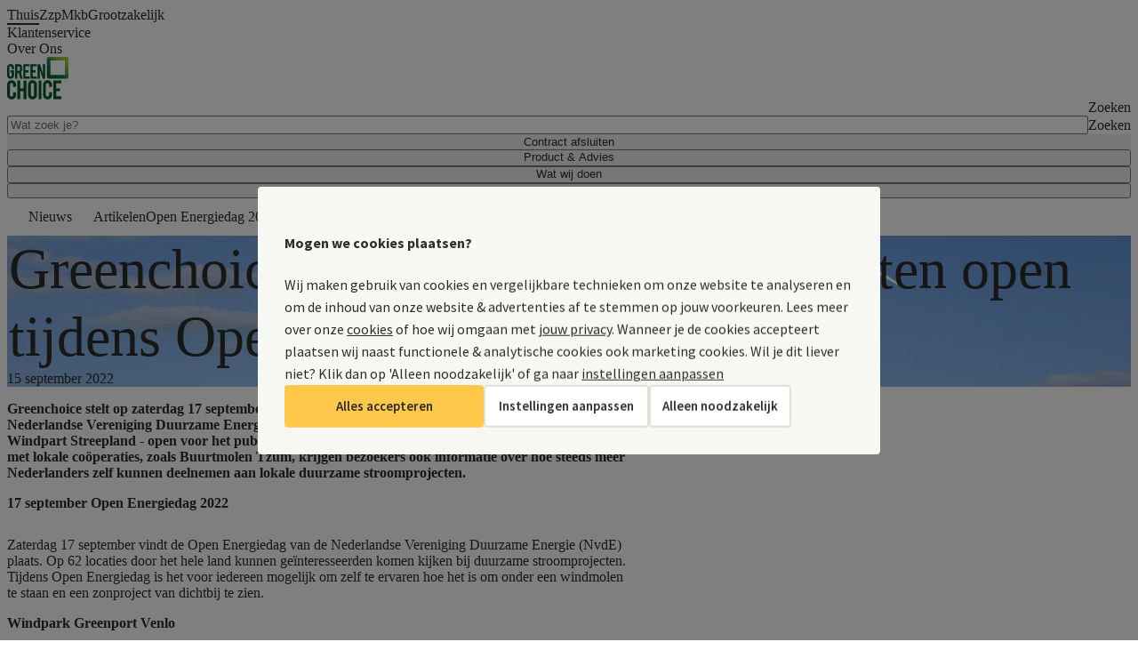

--- FILE ---
content_type: text/html;charset=utf-8
request_url: https://www.greenchoice.nl/nieuws/artikelen/open-energiedag-2022/
body_size: 116131
content:
<!DOCTYPE html><html  lang="nl"><head><meta charset="utf-8"><meta name="viewport" content="width=device-width, initial-scale=1"><script nonce="Zsr3qW9j26dbuIztpdgYZGPG" type="importmap">{"imports":{"#entry":"/_nuxt/CJdsV6O6.js"}}</script><title>Greenchoice stelt energieprojecten open op Open Energiedag | Greenchoice</title><link nonce="Zsr3qW9j26dbuIztpdgYZGPG" rel="stylesheet" href="https://cdn.greenchoice.nl/it/cookiebar/gcCookie.min.css"><link nonce="Zsr3qW9j26dbuIztpdgYZGPG" integrity="sha384-iz/Zj/0Rhgzs256K0eZ7uuJRrNdpJuIevxXyUM1J4DASO+XZodsIuzrSPYDDWItG" rel="stylesheet" href="/_nuxt/entry.BJOgOI5n.css" crossorigin><link nonce="Zsr3qW9j26dbuIztpdgYZGPG" integrity="sha384-E3zFAjcS50k8bHrJJiq/XBCFk2cYvN4TcUf2+gQlW2p8NcGqNFJitBrEWBt3qHF4" rel="stylesheet" href="/_nuxt/Header.CtQPeTAB.css" crossorigin><link nonce="Zsr3qW9j26dbuIztpdgYZGPG" integrity="sha384-C8t+mXJH57d7ZvSGVw/LoO0cdnZ/GeNz+ArAEXx2SgiEnbsn5ThMy3qZlWXFPpOD" rel="stylesheet" href="/_nuxt/GdsDropdown.DwqAZnFc.css" crossorigin><link nonce="Zsr3qW9j26dbuIztpdgYZGPG" integrity="sha384-POOL7XqascRUIdzFJQPa464A4heGPF+ZSTZ7ssIBAn+x99yPJCkK+FSgN1MS4mua" rel="stylesheet" href="/_nuxt/CcmsImage.CQp6AJHJ.css" crossorigin><link nonce="Zsr3qW9j26dbuIztpdgYZGPG" integrity="sha384-1IZ0pvCsViYTmt+K4U2Hdflxla7eyc8OA5Sp/gREXG4mM66nmnXINLu2jpqSj0sr" rel="stylesheet" href="/_nuxt/Footer.B9xV_lly.css" crossorigin><link nonce="Zsr3qW9j26dbuIztpdgYZGPG" integrity="sha384-FEAW1AOdhPNAIgMDL82Vt8gD6TjnKtcLofuJhlhntZJ2Ef2O+zDBrOS2+sTgWri1" rel="stylesheet" href="/_nuxt/NewsArticle.CSTNQr4f.css" crossorigin><link nonce="Zsr3qW9j26dbuIztpdgYZGPG" integrity="sha384-8KvXL5N9766jePz2YipzSFI8N9MgyheZTe69vJ/5gUMrmT9kOaylY2U3HnCOuTaC" rel="stylesheet" href="/_nuxt/ObsoleteHero.CrH5TNs3.css" crossorigin><link nonce="Zsr3qW9j26dbuIztpdgYZGPG" integrity="sha384-tXd4j2Vu07aG3S7Q2HvmfQxEGqHFxzlDoe3wXvO/kgnV9+B1jpAkuDaH2z8tANMk" rel="stylesheet" href="/_nuxt/GdsHero.C2DRJkgF.css" crossorigin><link nonce="Zsr3qW9j26dbuIztpdgYZGPG" integrity="sha384-8Qpcgz7ik7AL54HltqaJKTECcdaYCTAh8u8Bn8jlJAKu5cMN/xmyNBuYwEq1oW4F" rel="stylesheet" href="/_nuxt/UspList.BS95AxFH.css" crossorigin><link nonce="Zsr3qW9j26dbuIztpdgYZGPG" integrity="sha384-n/PBrOnYNlyPvyvvmXLda9bSgAGLasQKsNMU5s3Y1a1/B/ctDvbCVFIP1Ay1ZP4e" rel="stylesheet" href="/_nuxt/GdsBadge.CKiMjB4P.css" crossorigin><link nonce="Zsr3qW9j26dbuIztpdgYZGPG" integrity="sha384-wY6mIrYfL+3T/kBc4wyhJ5psaseOEluRDfM6doG1sZ6fXER77HhzHbl/JKPBLcGk" rel="stylesheet" href="/_nuxt/GdsSelect.B4cN5IQr.css" crossorigin><link nonce="Zsr3qW9j26dbuIztpdgYZGPG" integrity="sha384-0U9nIe4BG0mkYygqZ3ipyUIOv1U6A/ePKalbJJyqHZ6w+JY+sFUsAdhhIl95u1HA" rel="stylesheet" href="/_nuxt/GdsFormField.sd5VrWb1.css" crossorigin><link nonce="Zsr3qW9j26dbuIztpdgYZGPG" integrity="sha384-yso/vW9jWDaE1Lq5/zrRD49276gsvYiqYY4rSLlTyndPMUT3RyttnUP+KlowkyOQ" rel="stylesheet" href="/_nuxt/GdsPopover.zK2z54kq.css" crossorigin><link nonce="Zsr3qW9j26dbuIztpdgYZGPG" integrity="sha384-NAGuKr55HUSbB8fQOylgUw8N97LBGdBsmwkvmZj2mACQaJ0VDwIA150hBYUa48s6" rel="stylesheet" href="/_nuxt/CcmsPicture.CiuW_4us.css" crossorigin><link nonce="Zsr3qW9j26dbuIztpdgYZGPG" integrity="sha384-12YEGun9OG9LtXD32chGv15xcmSWso0agm79If4StCx83rIKEJQ/au/0ixxL7ENr" rel="stylesheet" href="/_nuxt/CardsSimpleGrid.iJS2zt7n.css" crossorigin><link nonce="Zsr3qW9j26dbuIztpdgYZGPG" integrity="sha384-q/QDBh+9/nJX6u6CPRUtZIn/h/ukWc+suOzGuPK0p9ZkNydma+RnmccwLMzKv7AC" rel="stylesheet" href="/_nuxt/GdsContentCard.C4YRn4wk.css" crossorigin><link nonce="Zsr3qW9j26dbuIztpdgYZGPG" integrity="sha384-EUtTtKwX5D6mi7Fd5799PgbxMDlVuRHrat1xXlQiDMLgbYpzfBlzu8tGt5qEeYnS" rel="stylesheet" href="/_nuxt/TitleTextCta.DPs-VBrI.css" crossorigin><link nonce="Zsr3qW9j26dbuIztpdgYZGPG" integrity="sha384-OgStfuN03TTlXbJ2r4Lze0J9wpkPZse/ggSsI3BCAGCt7yqGs22pO2KvNEOaMOdn" rel="stylesheet" href="/_nuxt/GdsButtonGroup.Dy0BdFon.css" crossorigin><link nonce="Zsr3qW9j26dbuIztpdgYZGPG" integrity="sha384-qlhRXuazsTNlLEvC71GvxoAe2V6+CEEW8fN3NrajAP6W8bR7uLiCFB78mpMXqOrM" rel="stylesheet" href="/_nuxt/ContentBlockContainer.BTRo_QN-.css" crossorigin><link nonce="Zsr3qW9j26dbuIztpdgYZGPG" integrity="sha384-CfEfTXajgia0EObXaz4IlBJ8KBwtnPXsrT6SqIzNl++H8CdF0CEqMCHolVOBJfwm" rel="stylesheet" href="/_nuxt/GdsContentBlockContainer.BFz1E9Fu.css" crossorigin><link nonce="Zsr3qW9j26dbuIztpdgYZGPG" integrity="sha384-G/kIWPA9FVSEUHcIdMr6fBHoX5Vo4x96aS4reFcqHxREzFbRObDEk5mShRd3eKeA" rel="stylesheet" href="/_nuxt/ImageTextContentBlock.DTkA_bgb.css" crossorigin><link nonce="Zsr3qW9j26dbuIztpdgYZGPG" integrity="sha384-LKFJ41bLj5oZFODqG4vTyRgZj70SdnC2Bv0VsJQFEdHA1QPW4Pbil2U7hXXibwsp" rel="stylesheet" href="/_nuxt/Hero.IpsdIg7T.css" crossorigin><link nonce="Zsr3qW9j26dbuIztpdgYZGPG" integrity="sha384-3LFp95rZZ+sl6ERcbfXcHvVmfp2fsIIYlYt2xOGYmuSU4531JEHoMlHUHAOVADXb" rel="modulepreload" as="script" crossorigin href="/_nuxt/CJdsV6O6.js"><link nonce="Zsr3qW9j26dbuIztpdgYZGPG" integrity="sha384-51GXGDplgtgLrs84YZ2mhimkvUDZi5yIpxKbp/04ONZ9LJDINlGFwWjSpunOc2Da" rel="modulepreload" as="script" crossorigin href="/_nuxt/LrmrqD4b.js"><link nonce="Zsr3qW9j26dbuIztpdgYZGPG" integrity="sha384-qaibbQbAopVrJJf+0cf1JbsU3u7fWsMZ2ObD1iiXvEzL+ZoPPewTCRvYOPfLU2Wl" rel="modulepreload" as="script" crossorigin href="/_nuxt/CXFQClsr.js"><link nonce="Zsr3qW9j26dbuIztpdgYZGPG" integrity="sha384-Gk6J4ZdMN8SX4ewLK4rg5gR8pIjWOA5ZPgtcEhf62eOrxTHt2zDzAPOARXtc6gR2" rel="modulepreload" as="script" crossorigin href="/_nuxt/COwCOkaE.js"><link nonce="Zsr3qW9j26dbuIztpdgYZGPG" integrity="sha384-+ni2sTeLzhcHKm9GCAw5kUWx5JCH1dDaAwb3G/ffQa6JW/OOSjKP6sTPVHBWujaw" rel="modulepreload" as="script" crossorigin href="/_nuxt/_nwIokMD.js"><link nonce="Zsr3qW9j26dbuIztpdgYZGPG" integrity="sha384-gW1MyPeQiQ/iROCzRV4y3LARa+StLQ+byOfybkREd3xwtgbPawW7L71Z0OalKZaM" rel="modulepreload" as="script" crossorigin href="/_nuxt/q4mh0J7L.js"><link nonce="Zsr3qW9j26dbuIztpdgYZGPG" integrity="sha384-dBdUlOIXMH7xY0Y4e+PStGn8wIpWbJQMnkarxUrmwDOSSDiFuNyxAe8EhK7CCN9q" rel="modulepreload" as="script" crossorigin href="/_nuxt/DQ6QanLN.js"><link nonce="Zsr3qW9j26dbuIztpdgYZGPG" integrity="sha384-U1VQSVfPHe2ueLOLAZWEBoBAt6sDp2xIAhDWwMN56ljRHAjjHHmvom5yVgbFU7Bc" rel="modulepreload" as="script" crossorigin href="/_nuxt/C4YJ_ODm.js"><link nonce="Zsr3qW9j26dbuIztpdgYZGPG" integrity="sha384-bqFoIcXrlM7p5esczad/oDZ4kze7aL/cep/FUY7axyXOnjOJwgkIXhGC4neXI2om" rel="modulepreload" as="script" crossorigin href="/_nuxt/CCklWAwr.js"><link nonce="Zsr3qW9j26dbuIztpdgYZGPG" integrity="sha384-RW6a4wsn4l2rIOHP1yvUJryz3r+9QiazzgtqzLu0GAYsKkNifpqAnFJuqDY4iXB6" rel="modulepreload" as="script" crossorigin href="/_nuxt/BBAiTQyp.js"><link nonce="Zsr3qW9j26dbuIztpdgYZGPG" integrity="sha384-eQXmID+aXuqh5+ae81qKWfixMlw1MNhE2oPn6PXk0f5qqet0byhXYo3Dil5vEMpK" rel="modulepreload" as="script" crossorigin href="/_nuxt/B5OndgVq.js"><link nonce="Zsr3qW9j26dbuIztpdgYZGPG" integrity="sha384-CEPjKhbSN2Cv7VBB9FlzvQavohR42Z/22o9s/dmTQPNVMZ2lWOyYWfeXPpE29gjU" rel="modulepreload" as="script" crossorigin href="/_nuxt/DghVljOp.js"><link nonce="Zsr3qW9j26dbuIztpdgYZGPG" integrity="sha384-Iu10bORI5roOdegg8NleRVZpc2MLPASLshZDuqnAvJompV9PZY/7eHHP8PW7VfhS" rel="modulepreload" as="script" crossorigin href="/_nuxt/f2kHhIAV.js"><link nonce="Zsr3qW9j26dbuIztpdgYZGPG" integrity="sha384-xewC5HIuOPDpdhedPecWY6JHrwHFPR+CEpSdOniLJTdBGq/a7NbXCJ/W7sqFF+Ha" rel="modulepreload" as="script" crossorigin href="/_nuxt/CZWlm5No.js"><link nonce="Zsr3qW9j26dbuIztpdgYZGPG" integrity="sha384-4U1oIwMt1bAL4eFppuEuVBJn4kls6ySpb/9jmBk4Pkpn+IIxbUHJv7r0O3R7Pozx" rel="modulepreload" as="script" crossorigin href="/_nuxt/BFqjOQMS.js"><link nonce="Zsr3qW9j26dbuIztpdgYZGPG" integrity="sha384-a7MkBPFWdjuP9Wfxk+c3OaJwwX47Ggf6dnktgG7+ZE/v5KSdlkpxaU4b9WTcZZqi" rel="modulepreload" as="script" crossorigin href="/_nuxt/BoYjsSs6.js"><link nonce="Zsr3qW9j26dbuIztpdgYZGPG" integrity="sha384-hs9nKHvHs9avTT7NWws41r4Hz2ASQL07djLYdOVi2rf8wInK6i2Pf5npQixOKyyg" rel="modulepreload" as="script" crossorigin href="/_nuxt/C7V372Rq.js"><link nonce="Zsr3qW9j26dbuIztpdgYZGPG" integrity="sha384-vjKB54bF0iNQYAwRueGreC6OqlMwgfb/SNJ/jGl30QwUL5MkrvtvYylq+qdLdU50" rel="modulepreload" as="script" crossorigin href="/_nuxt/DQ1Sq5hD.js"><link nonce="Zsr3qW9j26dbuIztpdgYZGPG" integrity="sha384-KCijxw3GopN1bLXI8GMSy0ch1Ob7UTJwCxfe0MM+rBc1VKQiqXScXjlbyL+spVPN" rel="modulepreload" as="script" crossorigin href="/_nuxt/Bu3tUp2b.js"><link nonce="Zsr3qW9j26dbuIztpdgYZGPG" integrity="sha384-iqPw4cfILvqCd9eDFQa6MrRfpEXZU3bGupmk++ryuHJXWEzl6JQ7HlFfju2K9Mut" rel="modulepreload" as="script" crossorigin href="/_nuxt/Bqh-6sOe.js"><link nonce="Zsr3qW9j26dbuIztpdgYZGPG" integrity="sha384-aDdgxYPgFC7ATcBMTaLonQTM5AR43g1qU88NH0p5QUlElqiNRB2amEL/8PgnMXEF" rel="modulepreload" as="script" crossorigin href="/_nuxt/8x0KqTZ8.js"><link nonce="Zsr3qW9j26dbuIztpdgYZGPG" integrity="sha384-zSty3F1PbatBouqasBpm5tUnjIVEcxiM+dHpO7XtjxhCJwRhAtW+60QttcuxCAiy" rel="modulepreload" as="script" crossorigin href="/_nuxt/cQj0dyG8.js"><link nonce="Zsr3qW9j26dbuIztpdgYZGPG" integrity="sha384-ha8UqiH0sWa62pSfMDzrGd9BxhDtNfF3HfTp5eAl+ypNqbcjiA6XNtBEOV8WETis" rel="modulepreload" as="script" crossorigin href="/_nuxt/C9LGUjov.js"><link nonce="Zsr3qW9j26dbuIztpdgYZGPG" integrity="sha384-ukXtynyUauurpCDCny94DBE2DaLFK2Nt/Av2DgqthyMWOYUka0NYJgCbl6O7J3C5" rel="modulepreload" as="script" crossorigin href="/_nuxt/B340Q7Qs.js"><link nonce="Zsr3qW9j26dbuIztpdgYZGPG" integrity="sha384-PfsMlSd13DYRTFQonr53mPhQAAvF9mjnE32vi0r+0mwJGGrsaIko4h5y2SuApEsb" rel="modulepreload" as="script" crossorigin href="/_nuxt/CbIyjeY9.js"><link nonce="Zsr3qW9j26dbuIztpdgYZGPG" integrity="sha384-TKc+Kg11V2BvjlG0UBN0zKOfGLSrW9LTqRHP+dQDDZBnuqM+inEG8p0sQVyRt84E" rel="modulepreload" as="script" crossorigin href="/_nuxt/w0QkhI11.js"><link nonce="Zsr3qW9j26dbuIztpdgYZGPG" integrity="sha384-cDoEd+pzFj7WEZ9I2D3VLKYsV1RasuzbYy/y482K6exDEHyM+Bvknn91fsppgUeD" rel="modulepreload" as="script" crossorigin href="/_nuxt/DifUrCqH.js"><link nonce="Zsr3qW9j26dbuIztpdgYZGPG" integrity="sha384-TSRmLmdEqjZ1ugdLikun2aZW4XH4/LSb38Di/8vsYYP2N7cH2mhNXhCaZV0MXswK" rel="modulepreload" as="script" crossorigin href="/_nuxt/5xvcBxgv.js"><link nonce="Zsr3qW9j26dbuIztpdgYZGPG" integrity="sha384-qk0eGNkNRK+wh1JtR3B5Ucxd6gA2QbrHamgB5We8chEuqndJdpWSaNLdECMdpurT" rel="modulepreload" as="script" crossorigin href="/_nuxt/BjMW0OA7.js"><link nonce="Zsr3qW9j26dbuIztpdgYZGPG" integrity="sha384-TGhYflVXOuAuI8++WfDT4qXv7JMo7Ht3YSplgiTGHMgRVSRv2LkKzESjbJzBHE9z" rel="modulepreload" as="script" crossorigin href="/_nuxt/BV2btvsp.js"><link nonce="Zsr3qW9j26dbuIztpdgYZGPG" integrity="sha384-out6vWG7ArxStSmqn5c5rkONDi0OaPeItYl6l/ZMpBeuMPXhPl7QyBW+LEHGXyHq" rel="modulepreload" as="script" crossorigin href="/_nuxt/CORzSlDZ.js"><link nonce="Zsr3qW9j26dbuIztpdgYZGPG" integrity="sha384-npu5tn6WIh6lAgVX0vZFM4BqZ/GwMR5FoppMOnxghn0ZlL00cRjiIITr1alAn1K3" rel="modulepreload" as="script" crossorigin href="/_nuxt/C0vort7j.js"><link nonce="Zsr3qW9j26dbuIztpdgYZGPG" integrity="sha384-0qI7x4Pjqjj0AeE8dIhQUTfElUp/2IMx8Vl8X/cREdyAfHNwpbKCxtpUHFbt5p8w" rel="preload" as="fetch" fetchpriority="low" crossorigin="anonymous" href="/_nuxt/builds/meta/2844e579-d1af-4bf0-bd93-cb9f99420c2e.json"><link nonce="Zsr3qW9j26dbuIztpdgYZGPG" rel="prefetch" as="script" crossorigin href="/_nuxt/Do1uLdtr.js"><link nonce="Zsr3qW9j26dbuIztpdgYZGPG" rel="prefetch" as="script" crossorigin href="/_nuxt/CL4l5ulb.js"><link nonce="Zsr3qW9j26dbuIztpdgYZGPG" rel="prefetch" as="script" crossorigin href="/_nuxt/PnlI4XhA.js"><link nonce="Zsr3qW9j26dbuIztpdgYZGPG" rel="prefetch" as="script" crossorigin href="/_nuxt/DsWxka2W.js"><link nonce="Zsr3qW9j26dbuIztpdgYZGPG" rel="prefetch" as="script" crossorigin href="/_nuxt/DOKLQ6gP.js"><link nonce="Zsr3qW9j26dbuIztpdgYZGPG" rel="prefetch" as="script" crossorigin href="/_nuxt/CNLdGOA9.js"><link nonce="Zsr3qW9j26dbuIztpdgYZGPG" rel="prefetch" as="script" crossorigin href="/_nuxt/KBE5jY8Z.js"><link nonce="Zsr3qW9j26dbuIztpdgYZGPG" rel="prefetch" as="style" crossorigin href="/_nuxt/errorPage.CtpddoJl.css"><link nonce="Zsr3qW9j26dbuIztpdgYZGPG" rel="prefetch" as="script" crossorigin href="/_nuxt/BrHbwWGA.js"><link nonce="Zsr3qW9j26dbuIztpdgYZGPG" rel="prefetch" as="style" crossorigin href="/_nuxt/funnelPage.C87Av1vc.css"><link nonce="Zsr3qW9j26dbuIztpdgYZGPG" rel="prefetch" as="style" crossorigin href="/_nuxt/Modal.BhIu0RO9.css"><link nonce="Zsr3qW9j26dbuIztpdgYZGPG" rel="prefetch" as="style" crossorigin href="/_nuxt/ServiceTile.Dk_4a0Xr.css"><link nonce="Zsr3qW9j26dbuIztpdgYZGPG" rel="prefetch" as="script" crossorigin href="/_nuxt/BwEkrKD3.js"><link nonce="Zsr3qW9j26dbuIztpdgYZGPG" rel="prefetch" as="script" crossorigin href="/_nuxt/BxNS-0cs.js"><link nonce="Zsr3qW9j26dbuIztpdgYZGPG" rel="prefetch" as="script" crossorigin href="/_nuxt/ryHWDF2Z.js"><link nonce="Zsr3qW9j26dbuIztpdgYZGPG" rel="prefetch" as="script" crossorigin href="/_nuxt/C8g8aqAo.js"><link nonce="Zsr3qW9j26dbuIztpdgYZGPG" rel="prefetch" as="script" crossorigin href="/_nuxt/49D3R4BD.js"><script nonce="Zsr3qW9j26dbuIztpdgYZGPG" type="module" src="https://cdn.greenchoice.nl/it/cookiebar/gcCookie.min.js"></script><script nonce="Zsr3qW9j26dbuIztpdgYZGPG">!function (e, n, t, i, r, o) { function s(e) { if ("number" != typeof e) return e; var n = new Date; return new Date(n.getTime() + 1e3 * e) } var a = 4e3, c = "xnpe_async_hide"; function p(e) { return e.reduce((function (e, n) { return e[n] = function () { e._.push([n.toString(), arguments]) }, e }), { _: [] }) } function m(e, n, t) { var i = t.createElement(n); i.src = e; var r = t.getElementsByTagName(n)[0]; return r.parentNode.insertBefore(i, r), i } function u(e) { return "[object Date]" === Object.prototype.toString.call(e) } o.target = o.target || "https://api.exponea.com", o.file_path = o.file_path || o.target + "/js/exponea.min.js", r[n] = p(["anonymize", "initialize", "identify", "getSegments", "update", "track", "trackLink", "trackEnhancedEcommerce", "getHtml", "showHtml", "showBanner", "showWebLayer", "ping", "getAbTest", "loadDependency", "getRecommendation", "reloadWebLayers", "_preInitialize", "_initializeConfig"]), r[n].notifications = p(["isAvailable", "isSubscribed", "subscribe", "unsubscribe"]), r[n].segments = p(["subscribe"]), r[n]["snippetVersion"] = "v2.7.0", function (e, n, t) { e[n]["_" + t] = {}, e[n]["_" + t].nowFn = Date.now, e[n]["_" + t].snippetStartTime = e[n]["_" + t].nowFn() }(r, n, "performance"), function (e, n, t, i, r, o) { e[r] = { sdk: e[i], sdkObjectName: i, skipExperiments: !!t.new_experiments, sign: t.token + "/" + (o.exec(n.cookie) || ["", "new"])[1], path: t.target } }(r, e, o, n, i, RegExp("__exponea_etc__" + "=([\w-]+)")), function (e, n, t) { m(e.file_path, n, t) }(o, t, e), function (e, n, t, i, r, o, p) { if (e.new_experiments) { !0 === e.new_experiments && (e.new_experiments = {}); var l, f = e.new_experiments.hide_class || c, _ = e.new_experiments.timeout || a, g = encodeURIComponent(o.location.href.split("#")[0]); e.cookies && e.cookies.expires && ("number" == typeof e.cookies.expires || u(e.cookies.expires) ? l = s(e.cookies.expires) : e.cookies.expires.tracking && ("number" == typeof e.cookies.expires.tracking || u(e.cookies.expires.tracking)) && (l = s(e.cookies.expires.tracking))), l && l < new Date && (l = void 0); var d = e.target + "/webxp/" + n + "/" + o[t].sign + "/modifications.min.js?http-referer=" + g + "&timeout=" + _ + "ms" + (l ? "&cookie-expires=" + Math.floor(l.getTime() / 1e3) : ""); "sync" === e.new_experiments.mode && o.localStorage.getItem("__exponea__sync_modifications__") ? function (e, n, t, i, r) { t[r][n] = "<" + n + ' src="' + e + '"></' + n + ">", i.writeln(t[r][n]), i.writeln("<" + n + ">!" + r + ".init && document.writeln(" + r + "." + n + '.replace("/' + n + '/", "/' + n + '-async/").replace("><", " async><"))</' + n + ">") }(d, n, o, p, t) : function (e, n, t, i, r, o, s, a) { o.documentElement.classList.add(e); var c = m(t, i, o); function p() { r[a].init || m(t.replace("/" + i + "/", "/" + i + "-async/"), i, o) } function u() { o.documentElement.classList.remove(e) } c.onload = p, c.onerror = p, r.setTimeout(u, n), r[s]._revealPage = u }(f, _, d, n, o, p, r, t) } }(o, t, i, 0, n, r, e), function (e, n, t) { var i; e[n]._initializeConfig(t), (null === (i = t.experimental) || void 0 === i ? void 0 : i.non_personalized_weblayers) && e[n]._preInitialize(t), e[n].start = function (i) { i && Object.keys(i).forEach((function (e) { return t[e] = i[e] })), e[n].initialize(t) } }(r, n, o) }(document, "exponea", "script", "webxpClient", window,
        { target: "https://tracking.greenchoice.nl", token: "c93f4d36-3190-11ec-bb5b-b62082bbe2f4", experimental: { non_personalized_weblayers: true }, new_experiments: { mode: "sync", hide_class: "u-hidden", timeout: 1000 }, track: { visits: true }});</script><meta name="description" content="Greenchoice stelt op 17 september met haar partners tijdens Open Energiedag van de Nederlandse Vereniging Duurzame Energie, twee nieuwe windparken open."><meta name="robots" content><meta property="og:image" content="https://media.greenchoice.nl:443/media/lpdjefep/gemeenten-in-groene-metropoolregio-kopen-100-procent-lokaal-opgewekte-groene-stroom-in.jpg?width=2400&height=1260&quality=80"><link nonce="Zsr3qW9j26dbuIztpdgYZGPG" rel="canonical" href="https://www.greenchoice.nl/nieuws/artikelen/open-energiedag-2022/"><script nonce="Zsr3qW9j26dbuIztpdgYZGPG" type="application/ld+json">{"@context":"https://schema.org","@type":"BreadcrumbList","itemListElement":[{"@type":"ListItem","position":1,"name":"Nieuws","item":"https://www.greenchoice.nl/nieuws/"},{"@type":"ListItem","position":2,"name":"Artikelen","item":"https://www.greenchoice.nl/nieuws/artikelen/"},{"@type":"ListItem","position":3,"name":"Open Energiedag 2022","item":"https://www.greenchoice.nl/nieuws/artikelen/open-energiedag-2022/"}]}</script><script nonce="Zsr3qW9j26dbuIztpdgYZGPG" type="application/ld+json">{"@context":"https://schema.org","@type":"Article","image":"https://media.greenchoice.nl/media/lpdjefep/gemeenten-in-groene-metropoolregio-kopen-100-procent-lokaal-opgewekte-groene-stroom-in.jpg","mainEntityOfPage":"https://www.greenchoice.nl/nieuws/artikelen/open-energiedag-2022/","author":{"@type":"Organization","name":"Greenchoice","logo":"https://www.greenchoice.nl/images2/logo.svg","url":"https://www.greenchoice.nl/over-ons/"},"dateModified":"2025-02-27T08:41:27.2Z","datePublished":"2022-09-15T12:00:00Z","headline":"Greenchoice stelt lokale energieprojecten open tijdens Open Energiedag","publisher":{"@type":"Organization","name":"Greenchoice","logo":"https://www.greenchoice.nl/images2/logo.svg","url":"https://www.greenchoice.nl/over-ons/"}}</script><script nonce="Zsr3qW9j26dbuIztpdgYZGPG" integrity="sha384-3LFp95rZZ+sl6ERcbfXcHvVmfp2fsIIYlYt2xOGYmuSU4531JEHoMlHUHAOVADXb" type="module" src="/_nuxt/CJdsV6O6.js" crossorigin></script></head><body><div id="__nuxt"><!--[--><div class="page-container"><header class="_gds-header_1pskv_1" data-analytics="gc-analytics-header" data-v-dd8e5452><div class="_header-grid_1pskv_1"><div class="_gds-pre-header_zmogg_1" data-testid="gds-pre-header__container"><!--[--><!--[--><div class="skip-link" data-v-dd8e5452><a class="_gds-button_1bhcl_1" href="#main" type="button" data-testid="gds-button__container" target="_self" data-v-dd8e5452><span data-testid="gds-button__prefix" class="_prefix_1bhcl_1"><!--[--><!--]--></span><!----><span data-testid="gds-button__label" class="_label_1bhcl_1"><!--[--><!--[-->Naar hoofdinhoud<!--]--><!--]--></span><!----><!----></a></div><!--]--><!--]--><div class="_component-wrapper_zmogg_1"><nav class="_segment-switch_zmogg_1" aria-label="Segment" data-testid="gds-pre-header__segments"><!--[--><a class="_active_zmogg_1 _gds-link_pithq_1 _variant-subtle_pithq_1 _active_zmogg_1" href="https://www.greenchoice.nl/" data-testid="gds-link__container"><!----><span data-testid="gds-link__label" class=""><!--[-->Thuis<!--]--></span><!----></a><a class="_gds-link_pithq_1 _variant-subtle_pithq_1" href="https://www.greenchoice.nl/zzp/" data-testid="gds-link__container"><!----><span data-testid="gds-link__label" class=""><!--[-->Zzp<!--]--></span><!----></a><a class="_gds-link_pithq_1 _variant-subtle_pithq_1" href="https://www.greenchoice.nl/mkb/" data-testid="gds-link__container"><!----><span data-testid="gds-link__label" class=""><!--[-->Mkb<!--]--></span><!----></a><a class="_gds-link_pithq_1 _variant-subtle_pithq_1" href="https://www.greenchoice.nl/grootzakelijk/" data-testid="gds-link__container"><!----><span data-testid="gds-link__label" class=""><!--[-->Grootzakelijk<!--]--></span><!----></a><!--]--></nav><nav aria-label="Snelmenu" class="_quick-nav_zmogg_1" data-testid="gds-pre-header__quick-menu"><!--[--><a target href="https://www.greenchoice.nl/klantenservice/" class="_gds-link_pithq_1 _variant-subtle_pithq_1" data-testid="gds-link__container"><!----><span data-testid="gds-link__label" class=""><!--[-->Klantenservice<!--]--></span><!----></a><a target href="https://www.greenchoice.nl/over-ons/" class="_gds-link_pithq_1 _variant-subtle_pithq_1" data-testid="gds-link__container"><!----><span data-testid="gds-link__label" class=""><!--[-->Over Ons<!--]--></span><!----></a><!--]--></nav></div></div><div class="_main-header_1pskv_1" data-testid="gds-header__main-header"><div class="_main-header-container_1pskv_1"><div class="_logo_1pskv_1"><!--[--><a href="https://www.greenchoice.nl/" class="_gds-logo-container_1ltsn_1"><img src="https://ds.greenchoice.nl/assets/logo.svg" alt="Greenchoice"></a><!--]--></div><div class="_gds-misc-actions_lrf5n_1 _misc-actions_1pskv_1" data-testid="gds-misc-actions__container"><!--[--><!--]--><a class="_gds-button_1bhcl_1 _variant-ghost_1bhcl_1 _button_lrf5n_1" href="https://mijn.greenchoice.nl/" type="button" data-testid="gds-misc-actions__login-link"><span data-testid="gds-button__prefix" class="_prefix_1bhcl_1"><!--[--><svg viewBox="0 0 24 24" class="_gds-icon_ga8ji_1" data-testid="gds-icon__container"><!----><use href="#icon__user-circle-stroke" data-testid="gds-icon__select-icon"></use></svg><!--]--></span><!----><span data-testid="gds-button__label" class="_label_1bhcl_1"><!--[--><span class="_login-label_lrf5n_1">Inloggen</span><!--]--></span><!----><!----></a><!----><button class="_menu-toggle_lrf5n_1" data-testid="gds-misc-actions__menu-toggle"><svg viewBox="0 0 24 24" class="_gds-icon_ga8ji_1" data-testid="gds-icon__container"><!----><use href="#icon__menu-stroke" data-testid="gds-icon__select-icon"></use></svg></button><button class="_gds-button_1bhcl_1 _variant-ghost_1bhcl_1 _search-toggle_lrf5n_1" type="button" data-testid="gds-misc-actions__search-toggle"><span data-testid="gds-button__prefix" class="_prefix_1bhcl_1"><!--[--><svg viewBox="0 0 24 24" class="_gds-icon_ga8ji_1" data-testid="gds-icon__container"><!----><use href="#icon__search-stroke" data-testid="gds-icon__select-icon"></use></svg><!--]--></span><!----><span data-testid="gds-button__label" class="_label_1bhcl_1"><!--[--> Zoeken<!--]--></span><!----><!----></button></div><form action="https://www.greenchoice.nl/zoeken/" class="_gds-global-search_zm1d6_1 _global-search_1pskv_1"><label class="_gds-input-container_6o5om_1 _gds-input_6o5om_1 _global-search_zm1d6_1" data-testid="gds-input__container"><span class="_prefix_6o5om_1" data-testid="gds-input-prefix"><!--[--><svg viewBox="0 0 24 24" class="_gds-icon_ga8ji_1" data-testid="gds-icon__container"><title data-testid="gds-icon__title">Zoeken</title><use href="#icon__search-stroke" data-testid="gds-icon__select-icon"></use></svg><!--]--></span><input class="_global-search_zm1d6_1 _native_6o5om_1" id="nav-global-search" name="q" placeholder="Wat zoek je?" data-testid="gds-input__native" type="search"><!----><!----><!----></label><button class="_gds-button_1bhcl_1 _submit_zm1d6_1" type="submit" data-testid="gds-button__container"><!----><!----><span data-testid="gds-button__label" class="_label_1bhcl_1"><!--[-->Zoeken<!--]--></span><!----><!----></button><button class="_gds-button_1bhcl_1 _variant-icon_1bhcl_1 _close_zm1d6_1" type="button" data-testid="gds-button__container"><!----><!----><span data-testid="gds-button__label" class="_label_1bhcl_1"><!--[--><svg viewBox="0 0 24 24" class="_gds-icon_ga8ji_1" data-testid="gds-icon__container"><title data-testid="gds-icon__title">Sluiten</title><use href="#icon__cross-stroke" data-testid="gds-icon__select-icon"></use></svg><!--]--></span><!----><!----></button></form><nav aria-label="Hoofdmenu" data-testid="gds-main-menu__container" class="_gds-main-nav_3f1jf_1 _main-menu_1pskv_1"><ul><!--[--><li><!--[--><button class="_menu-item_3f1jf_1 _gds-link_pithq_1 _menu-item_3f1jf_1" data-testid="gds-link__container" type="button"><!----><span data-testid="gds-link__label" class=""><!--[-->Contract afsluiten <!--]--></span><span class="_suffix_pithq_1"><!--[--><svg viewBox="0 0 24 24" class="_gds-icon_ga8ji_1 _menu-item-icon_3f1jf_1" data-testid="gds-icon__container"><!----><use href="#icon__chevron-small-down-stroke" data-testid="gds-icon__select-icon"></use></svg><!--]--></span></button><div class="_gds-mega-menu_3f1jf_1"><header class="_header_3f1jf_1"><div class="_logo_3f1jf_1"><a href="https://www.greenchoice.nl/" class="_gds-logo-container_1ltsn_1"><img src="https://ds.greenchoice.nl/assets/logo.svg" alt="Greenchoice"></a></div><button class="_gds-button_1bhcl_1 _variant-icon_1bhcl_1 _close_3f1jf_1" type="button" data-testid="gds-button__container"><!----><!----><span data-testid="gds-button__label" class="_label_1bhcl_1"><!--[--><svg viewBox="0 0 24 24" class="_gds-icon_ga8ji_1" data-testid="gds-icon__container"><!----><use href="#icon__cross-stroke" data-testid="gds-icon__select-icon"></use></svg><!--]--></span><!----><!----></button></header><div class="_navigate-back_3f1jf_1"><button class="_gds-button_1bhcl_1 _variant-ghost_1bhcl_1" type="button" data-testid="gds-button__container"><span data-testid="gds-button__prefix" class="_prefix_1bhcl_1"><!--[--><svg viewBox="0 0 24 24" class="_gds-icon_ga8ji_1" data-testid="gds-icon__container"><!----><use href="#icon__chevron-left-stroke" data-testid="gds-icon__select-icon"></use></svg><!--]--></span><!----><span data-testid="gds-button__label" class="_label_1bhcl_1"><!--[--> Terug<!--]--></span><!----><!----></button></div><div class="_dropdown__container_3f1jf_1"><div class="_gds-grid_128xg_1 gds-main-grid _dropdown__inner-container_3f1jf_1"><!--[--><div class="_sub-menu__container_3f1jf_1"><!--[--><div class="_link-group_3f1jf_1"><a class="_link_3f1jf_1 _parent-link_3f1jf_1 _gds-link_pithq_1 _link_3f1jf_1 _parent-link_3f1jf_1" href="https://www.greenchoice.nl/aanmelden-v2/?stap=productkeuze" data-testid="gds-link__container"><!----><span data-testid="gds-link__label" class=""><!--[-->Bereken je termijnbedrag<!--]--></span><!----></a><!--[--><a class="_link_3f1jf_1 _gds-link_pithq_1 _link_3f1jf_1" href="https://www.greenchoice.nl/stroom-en-gas/" data-testid="gds-link__container"><!----><span data-testid="gds-link__label" class=""><!--[-->Stroom en/of gas<!--]--></span><!----></a><a class="_link_3f1jf_1 _gds-link_pithq_1 _link_3f1jf_1" href="https://www.greenchoice.nl/stroom-en-gas/dynamisch-energiecontract/" data-testid="gds-link__container"><!----><span data-testid="gds-link__label" class=""><!--[-->Dynamisch energiecontract<!--]--></span><!----></a><a class="_link_3f1jf_1 _gds-link_pithq_1 _link_3f1jf_1" href="https://www.greenchoice.nl/stroom-en-gas/vast-contract/" data-testid="gds-link__container"><!----><span data-testid="gds-link__label" class=""><!--[-->Vast energiecontract<!--]--></span><!----></a><a class="_link_3f1jf_1 _gds-link_pithq_1 _link_3f1jf_1" href="https://www.greenchoice.nl/stroom-en-gas/variabel-contract/" data-testid="gds-link__container"><!----><span data-testid="gds-link__label" class=""><!--[-->Variabel energiecontract<!--]--></span><!----></a><a class="_link_3f1jf_1 _gds-link_pithq_1 _link_3f1jf_1" href="https://www.greenchoice.nl/stroom-en-gas/energie-vergelijken/" data-testid="gds-link__container"><!----><span data-testid="gds-link__label" class=""><!--[-->Energiecontracten vergelijken<!--]--></span><!----></a><!--]--></div><!--]--></div><!--]--></div></div></div><!--]--></li><li><!--[--><button class="_menu-item_3f1jf_1 _gds-link_pithq_1 _menu-item_3f1jf_1" data-testid="gds-link__container" type="button"><!----><span data-testid="gds-link__label" class=""><!--[-->Aan de slag <!--]--></span><span class="_suffix_pithq_1"><!--[--><svg viewBox="0 0 24 24" class="_gds-icon_ga8ji_1 _menu-item-icon_3f1jf_1" data-testid="gds-icon__container"><!----><use href="#icon__chevron-small-down-stroke" data-testid="gds-icon__select-icon"></use></svg><!--]--></span></button><div class="_gds-mega-menu_3f1jf_1"><header class="_header_3f1jf_1"><div class="_logo_3f1jf_1"><a href="https://www.greenchoice.nl/" class="_gds-logo-container_1ltsn_1"><img src="https://ds.greenchoice.nl/assets/logo.svg" alt="Greenchoice"></a></div><button class="_gds-button_1bhcl_1 _variant-icon_1bhcl_1 _close_3f1jf_1" type="button" data-testid="gds-button__container"><!----><!----><span data-testid="gds-button__label" class="_label_1bhcl_1"><!--[--><svg viewBox="0 0 24 24" class="_gds-icon_ga8ji_1" data-testid="gds-icon__container"><!----><use href="#icon__cross-stroke" data-testid="gds-icon__select-icon"></use></svg><!--]--></span><!----><!----></button></header><div class="_navigate-back_3f1jf_1"><button class="_gds-button_1bhcl_1 _variant-ghost_1bhcl_1" type="button" data-testid="gds-button__container"><span data-testid="gds-button__prefix" class="_prefix_1bhcl_1"><!--[--><svg viewBox="0 0 24 24" class="_gds-icon_ga8ji_1" data-testid="gds-icon__container"><!----><use href="#icon__chevron-left-stroke" data-testid="gds-icon__select-icon"></use></svg><!--]--></span><!----><span data-testid="gds-button__label" class="_label_1bhcl_1"><!--[--> Terug<!--]--></span><!----><!----></button></div><div class="_dropdown__container_3f1jf_1"><div class="_gds-grid_128xg_1 gds-main-grid _dropdown__inner-container_3f1jf_1"><!--[--><div class="_sub-menu__container_3f1jf_1"><!--[--><div class="_link-group_3f1jf_1"><a class="_link_3f1jf_1 _parent-link_3f1jf_1 _gds-link_pithq_1 _link_3f1jf_1 _parent-link_3f1jf_1" href="https://www.greenchoice.nl/verwarmen-en-isoleren/" data-testid="gds-link__container"><!----><span data-testid="gds-link__label" class=""><!--[-->Verwarmen en isoleren<!--]--></span><!----></a><!--[--><a class="_link_3f1jf_1 _gds-link_pithq_1 _link_3f1jf_1" href="https://www.greenchoice.nl/warmtepomp/" data-testid="gds-link__container"><!----><span data-testid="gds-link__label" class=""><!--[-->Warmtepomp<!--]--></span><!----></a><a class="_link_3f1jf_1 _gds-link_pithq_1 _link_3f1jf_1" href="https://www.greenchoice.nl/besparen/isolatie/" data-testid="gds-link__container"><!----><span data-testid="gds-link__label" class=""><!--[-->Isolatie<!--]--></span><!----></a><a class="_link_3f1jf_1 _gds-link_pithq_1 _link_3f1jf_1" href="https://www.greenchoice.nl/warmtepomp/cv-ketel/" data-testid="gds-link__container"><!----><span data-testid="gds-link__label" class=""><!--[-->Cv-ketel vervangen<!--]--></span><!----></a><a class="_link_3f1jf_1 _gds-link_pithq_1 _link_3f1jf_1" href="https://www.greenchoice.nl/airco-voor-verwarmen/" data-testid="gds-link__container"><!----><span data-testid="gds-link__label" class=""><!--[-->Airco voor verwarmen<!--]--></span><!----></a><!--]--></div><div class="_link-group_3f1jf_1"><a class="_link_3f1jf_1 _parent-link_3f1jf_1 _gds-link_pithq_1 _link_3f1jf_1 _parent-link_3f1jf_1" href="https://www.greenchoice.nl/zelf-opwekken/" data-testid="gds-link__container"><!----><span data-testid="gds-link__label" class=""><!--[-->Zelf opwekken<!--]--></span><!----></a><!--[--><a class="_link_3f1jf_1 _gds-link_pithq_1 _link_3f1jf_1" href="https://www.greenchoice.nl/zonnepanelen/" data-testid="gds-link__container"><!----><span data-testid="gds-link__label" class=""><!--[-->Zonnepanelen<!--]--></span><!----></a><a class="_link_3f1jf_1 _gds-link_pithq_1 _link_3f1jf_1" href="https://www.greenchoice.nl/thuisbatterij/" data-testid="gds-link__container"><!----><span data-testid="gds-link__label" class=""><!--[-->Thuisbatterij<!--]--></span><!----></a><a class="_link_3f1jf_1 _gds-link_pithq_1 _link_3f1jf_1" href="https://www.greenchoice.nl/zelf-opwekken/energiecooperaties/" data-testid="gds-link__container"><!----><span data-testid="gds-link__label" class=""><!--[-->Opwekken met de buurt<!--]--></span><!----></a><a class="_link_3f1jf_1 _gds-link_pithq_1 _link_3f1jf_1" href="https://www.greenchoice.nl/zonnestroomboiler/" data-testid="gds-link__container"><!----><span data-testid="gds-link__label" class=""><!--[-->Zonnestroomboiler<!--]--></span><!----></a><!--]--></div><div class="_link-group_3f1jf_1"><a class="_link_3f1jf_1 _parent-link_3f1jf_1 _gds-link_pithq_1 _link_3f1jf_1 _parent-link_3f1jf_1" href="https://www.greenchoice.nl/mobiliteit/" data-testid="gds-link__container"><!----><span data-testid="gds-link__label" class=""><!--[-->Elektrisch rijden<!--]--></span><!----></a><!--[--><a class="_link_3f1jf_1 _gds-link_pithq_1 _link_3f1jf_1" href="https://www.greenchoice.nl/mobiliteit/laadpaal/" data-testid="gds-link__container"><!----><span data-testid="gds-link__label" class=""><!--[-->Laadpaal<!--]--></span><!----></a><a class="_link_3f1jf_1 _gds-link_pithq_1 _link_3f1jf_1" href="https://www.greenchoice.nl/mobiliteit/laadpas/" data-testid="gds-link__container"><!----><span data-testid="gds-link__label" class=""><!--[-->Laadpas<!--]--></span><!----></a><a class="_link_3f1jf_1 _gds-link_pithq_1 _link_3f1jf_1" href="https://www.greenchoice.nl/mobiliteit/laadpaal/slimladen/" data-testid="gds-link__container"><!----><span data-testid="gds-link__label" class=""><!--[-->Slim laden<!--]--></span><!----></a><!--]--></div><div class="_link-group_3f1jf_1"><a class="_link_3f1jf_1 _parent-link_3f1jf_1 _gds-link_pithq_1 _link_3f1jf_1 _parent-link_3f1jf_1" href="https://www.greenchoice.nl/besparen/" data-testid="gds-link__container"><!----><span data-testid="gds-link__label" class=""><!--[-->Besparen<!--]--></span><!----></a><!--[--><a class="_link_3f1jf_1 _gds-link_pithq_1 _link_3f1jf_1" href="https://www.greenchoice.nl/lumi/" data-testid="gds-link__container"><!----><span data-testid="gds-link__label" class=""><!--[-->Verduurzamen met Lumi<!--]--></span><!----></a><a class="_link_3f1jf_1 _gds-link_pithq_1 _link_3f1jf_1" href="https://www.greenchoice.nl/verkoelen-woning/" data-testid="gds-link__container"><!----><span data-testid="gds-link__label" class=""><!--[-->Verkoelen woning<!--]--></span><!----></a><a class="_link_3f1jf_1 _gds-link_pithq_1 _link_3f1jf_1" href="https://www.greenchoice.nl/besparen/subsidiehulp/" data-testid="gds-link__container"><!----><span data-testid="gds-link__label" class=""><!--[-->Besparen met subsidies<!--]--></span><!----></a><!--]--></div><!--]--></div><!--]--></div></div></div><!--]--></li><li><!--[--><button class="_menu-item_3f1jf_1 _gds-link_pithq_1 _menu-item_3f1jf_1" data-testid="gds-link__container" type="button"><!----><span data-testid="gds-link__label" class=""><!--[-->Wat wij doen <!--]--></span><span class="_suffix_pithq_1"><!--[--><svg viewBox="0 0 24 24" class="_gds-icon_ga8ji_1 _menu-item-icon_3f1jf_1" data-testid="gds-icon__container"><!----><use href="#icon__chevron-small-down-stroke" data-testid="gds-icon__select-icon"></use></svg><!--]--></span></button><div class="_gds-mega-menu_3f1jf_1"><header class="_header_3f1jf_1"><div class="_logo_3f1jf_1"><a href="https://www.greenchoice.nl/" class="_gds-logo-container_1ltsn_1"><img src="https://ds.greenchoice.nl/assets/logo.svg" alt="Greenchoice"></a></div><button class="_gds-button_1bhcl_1 _variant-icon_1bhcl_1 _close_3f1jf_1" type="button" data-testid="gds-button__container"><!----><!----><span data-testid="gds-button__label" class="_label_1bhcl_1"><!--[--><svg viewBox="0 0 24 24" class="_gds-icon_ga8ji_1" data-testid="gds-icon__container"><!----><use href="#icon__cross-stroke" data-testid="gds-icon__select-icon"></use></svg><!--]--></span><!----><!----></button></header><div class="_navigate-back_3f1jf_1"><button class="_gds-button_1bhcl_1 _variant-ghost_1bhcl_1" type="button" data-testid="gds-button__container"><span data-testid="gds-button__prefix" class="_prefix_1bhcl_1"><!--[--><svg viewBox="0 0 24 24" class="_gds-icon_ga8ji_1" data-testid="gds-icon__container"><!----><use href="#icon__chevron-left-stroke" data-testid="gds-icon__select-icon"></use></svg><!--]--></span><!----><span data-testid="gds-button__label" class="_label_1bhcl_1"><!--[--> Terug<!--]--></span><!----><!----></button></div><div class="_dropdown__container_3f1jf_1"><div class="_gds-grid_128xg_1 gds-main-grid _dropdown__inner-container_3f1jf_1"><!--[--><div class="_sub-menu__container_3f1jf_1"><!--[--><div class="_link-group_3f1jf_1"><a class="_link_3f1jf_1 _parent-link_3f1jf_1 _gds-link_pithq_1 _link_3f1jf_1 _parent-link_3f1jf_1" href="https://www.greenchoice.nl/over-ons/" data-testid="gds-link__container"><!----><span data-testid="gds-link__label" class=""><!--[-->Over ons<!--]--></span><!----></a><!--[--><a class="_link_3f1jf_1 _gds-link_pithq_1 _link_3f1jf_1" href="https://www.greenchoice.nl/over-ons/klantmening/" data-testid="gds-link__container"><!----><span data-testid="gds-link__label" class=""><!--[-->Denk mee met Greenchoice<!--]--></span><!----></a><a class="_link_3f1jf_1 _gds-link_pithq_1 _link_3f1jf_1" href="https://www.greenchoice.nl/over-ons/klantenwaardering/" data-testid="gds-link__container"><!----><span data-testid="gds-link__label" class=""><!--[-->Klantenwaardering<!--]--></span><!----></a><!--]--></div><div class="_link-group_3f1jf_1"><a class="_link_3f1jf_1 _parent-link_3f1jf_1 _gds-link_pithq_1 _link_3f1jf_1 _parent-link_3f1jf_1" href="https://www.greenchoice.nl/natuur-voor-morgen/" data-testid="gds-link__container"><!----><span data-testid="gds-link__label" class=""><!--[-->Natuur voor Morgen<!--]--></span><!----></a><!--[--><a class="_link_3f1jf_1 _gds-link_pithq_1 _link_3f1jf_1" href="https://www.greenchoice.nl/natuur-voor-morgen/binnenland/" data-testid="gds-link__container"><!----><span data-testid="gds-link__label" class=""><!--[-->Projecten dichtbij<!--]--></span><!----></a><a class="_link_3f1jf_1 _gds-link_pithq_1 _link_3f1jf_1" href="https://www.greenchoice.nl/natuur-voor-morgen/buitenland/" data-testid="gds-link__container"><!----><span data-testid="gds-link__label" class=""><!--[-->Projecten ver weg<!--]--></span><!----></a><a class="_link_3f1jf_1 _gds-link_pithq_1 _link_3f1jf_1" href="https://www.greenchoice.nl/natuur-voor-morgen/bijdragen/" data-testid="gds-link__container"><!----><span data-testid="gds-link__label" class=""><!--[-->Bijdragen aan Natuur voor Morgen<!--]--></span><!----></a><!--]--></div><div class="_link-group_3f1jf_1"><a class="_link_3f1jf_1 _parent-link_3f1jf_1 _gds-link_pithq_1 _link_3f1jf_1 _parent-link_3f1jf_1" href="https://www.greenchoice.nl/nieuws/artikelen/" data-testid="gds-link__container"><!----><span data-testid="gds-link__label" class=""><!--[-->Nieuws<!--]--></span><!----></a><!--[--><!--]--></div><!--]--></div><!--]--></div></div></div><!--]--></li><li><!--[--><button class="_menu-item_3f1jf_1 _gds-link_pithq_1 _menu-item_3f1jf_1" data-testid="gds-link__container" type="button"><!----><span data-testid="gds-link__label" class=""><!--[-->Klantenservice <!--]--></span><span class="_suffix_pithq_1"><!--[--><svg viewBox="0 0 24 24" class="_gds-icon_ga8ji_1 _menu-item-icon_3f1jf_1" data-testid="gds-icon__container"><!----><use href="#icon__chevron-small-down-stroke" data-testid="gds-icon__select-icon"></use></svg><!--]--></span></button><div class="_gds-mega-menu_3f1jf_1"><header class="_header_3f1jf_1"><div class="_logo_3f1jf_1"><a href="https://www.greenchoice.nl/" class="_gds-logo-container_1ltsn_1"><img src="https://ds.greenchoice.nl/assets/logo.svg" alt="Greenchoice"></a></div><button class="_gds-button_1bhcl_1 _variant-icon_1bhcl_1 _close_3f1jf_1" type="button" data-testid="gds-button__container"><!----><!----><span data-testid="gds-button__label" class="_label_1bhcl_1"><!--[--><svg viewBox="0 0 24 24" class="_gds-icon_ga8ji_1" data-testid="gds-icon__container"><!----><use href="#icon__cross-stroke" data-testid="gds-icon__select-icon"></use></svg><!--]--></span><!----><!----></button></header><div class="_navigate-back_3f1jf_1"><button class="_gds-button_1bhcl_1 _variant-ghost_1bhcl_1" type="button" data-testid="gds-button__container"><span data-testid="gds-button__prefix" class="_prefix_1bhcl_1"><!--[--><svg viewBox="0 0 24 24" class="_gds-icon_ga8ji_1" data-testid="gds-icon__container"><!----><use href="#icon__chevron-left-stroke" data-testid="gds-icon__select-icon"></use></svg><!--]--></span><!----><span data-testid="gds-button__label" class="_label_1bhcl_1"><!--[--> Terug<!--]--></span><!----><!----></button></div><div class="_dropdown__container_3f1jf_1"><div class="_gds-grid_128xg_1 gds-main-grid _dropdown__inner-container_3f1jf_1"><!--[--><div class="_sub-menu__container_3f1jf_1"><!--[--><div class="_link-group_3f1jf_1"><a class="_link_3f1jf_1 _parent-link_3f1jf_1 _gds-link_pithq_1 _link_3f1jf_1 _parent-link_3f1jf_1" href="https://mijn.greenchoice.nl/#regelen" data-testid="gds-link__container"><!----><span data-testid="gds-link__label" class=""><!--[-->Ik wil iets regelen<!--]--></span><!----></a><!--[--><a class="_link_3f1jf_1 _gds-link_pithq_1 _link_3f1jf_1" href="https://mijn.greenchoice.nl/termijnbedrag" data-testid="gds-link__container"><!----><span data-testid="gds-link__label" class=""><!--[-->Termijnbedrag aanpassen<!--]--></span><!----></a><a class="_link_3f1jf_1 _gds-link_pithq_1 _link_3f1jf_1" href="https://mijn.greenchoice.nl/adreswijziging" data-testid="gds-link__container"><!----><span data-testid="gds-link__label" class=""><!--[-->Verhuizing doorgeven<!--]--></span><!----></a><a class="_link_3f1jf_1 _gds-link_pithq_1 _link_3f1jf_1" href="https://mijn.greenchoice.nl/meterstanden" data-testid="gds-link__container"><!----><span data-testid="gds-link__label" class=""><!--[-->Meterstanden doorgeven<!--]--></span><!----></a><a class="_link_3f1jf_1 _gds-link_pithq_1 _link_3f1jf_1" href="https://mijn.greenchoice.nl/contract" data-testid="gds-link__container"><!----><span data-testid="gds-link__label" class=""><!--[-->Contract bekijken<!--]--></span><!----></a><a class="_link_3f1jf_1 _gds-link_pithq_1 _link_3f1jf_1" href="https://www.greenchoice.nl/mijn-greenchoice/" data-testid="gds-link__container"><!----><span data-testid="gds-link__label" class=""><!--[-->App downloaden<!--]--></span><!----></a><!--]--></div><div class="_link-group_3f1jf_1"><a class="_link_3f1jf_1 _parent-link_3f1jf_1 _gds-link_pithq_1 _link_3f1jf_1 _parent-link_3f1jf_1" href="https://www.greenchoice.nl/klantenservice/" data-testid="gds-link__container"><!----><span data-testid="gds-link__label" class=""><!--[-->Ik wil iets weten<!--]--></span><!----></a><!--[--><a class="_link_3f1jf_1 _gds-link_pithq_1 _link_3f1jf_1" href="https://www.greenchoice.nl/klantenservice/termijnbedrag/" data-testid="gds-link__container"><!----><span data-testid="gds-link__label" class=""><!--[-->Termijnbedrag<!--]--></span><!----></a><a class="_link_3f1jf_1 _gds-link_pithq_1 _link_3f1jf_1" href="https://www.greenchoice.nl/klantenservice/energiecontract-verlengen/" data-testid="gds-link__container"><!----><span data-testid="gds-link__label" class=""><!--[-->Contract verlengen<!--]--></span><!----></a><a class="_link_3f1jf_1 _gds-link_pithq_1 _link_3f1jf_1" href="https://www.greenchoice.nl/klantenservice/terugleverkosten/" data-testid="gds-link__container"><!----><span data-testid="gds-link__label" class=""><!--[-->Terugleverkosten<!--]--></span><!----></a><a class="_link_3f1jf_1 _gds-link_pithq_1 _link_3f1jf_1" href="https://www.greenchoice.nl/klantenservice/meterstanden-aflezen/" data-testid="gds-link__container"><!----><span data-testid="gds-link__label" class=""><!--[-->Meterstanden aflezen<!--]--></span><!----></a><!--]--></div><div class="_link-group_3f1jf_1"><a class="_link_3f1jf_1 _parent-link_3f1jf_1 _gds-link_pithq_1 _link_3f1jf_1 _parent-link_3f1jf_1" href="https://www.greenchoice.nl/klantenservice/" data-testid="gds-link__container"><!----><span data-testid="gds-link__label" class=""><!--[-->Service<!--]--></span><!----></a><!--[--><a class="_link_3f1jf_1 _gds-link_pithq_1 _link_3f1jf_1" href="https://www.greenchoice.nl/klantenservice/de-veelgestelde-vragen/" data-testid="gds-link__container"><!----><span data-testid="gds-link__label" class=""><!--[-->Veelgestelde vragen<!--]--></span><!----></a><a class="_link_3f1jf_1 _gds-link_pithq_1 _link_3f1jf_1" href="https://www.greenchoice.nl/klantenservice/#contact" data-testid="gds-link__container"><!----><span data-testid="gds-link__label" class=""><!--[-->Contact<!--]--></span><!----></a><!--]--></div><!--]--></div><!--]--></div></div></div><!--]--></li><!--]--></ul></nav></div></div><div class="_header-slot_1pskv_1"><!--[--><nav class="_gds-breadcrumbs_kut8m_1" data-testid="gds-breadcrumbs__container" aria-label="Breadcrumbs" data-v-dd8e5452><ul class="_list-container_kut8m_1"><!--[--><li class="_breadcrumb-container_kut8m_1" data-testid="gds-breadcrumbs__breadcrumb-0"><!----><!----><a class="_gds-button_1bhcl_1 _variant-ghost_1bhcl_1 _breadcrumb-item_kut8m_1 _breadcrumb-home-button_kut8m_1" href="https://www.greenchoice.nl/" type="button" data-testid="gds-button__container" aria-disabled="false"><!----><!----><span data-testid="gds-button__label" class="_label_1bhcl_1"><!--[--><svg viewBox="0 0 24 24" class="_gds-icon_ga8ji_1" data-testid="gds-breadcrumbs__home"><!----><use href="#icon__home-stroke" data-testid="gds-icon__select-icon"></use></svg><!----><!--]--></span><!----><!----></a></li><li class="_breadcrumb-container_kut8m_1" data-testid="gds-breadcrumbs__breadcrumb-1"><svg viewBox="0 0 24 24" class="_gds-icon_ga8ji_1 _chevron_kut8m_1" data-testid="gds-icon__container"><!----><use href="#icon__chevron-small-right-stroke" data-testid="gds-icon__select-icon"></use></svg><!----><a class="_gds-button_1bhcl_1 _variant-ghost_1bhcl_1 _breadcrumb-item_kut8m_1" href="https://www.greenchoice.nl/nieuws/" type="button" data-testid="gds-button__container" aria-disabled="false"><!----><!----><span data-testid="gds-button__label" class="_label_1bhcl_1"><!--[--><!----><!--[-->Nieuws<!--]--><!--]--></span><!----><!----></a></li><li class="_breadcrumb-container_kut8m_1" data-testid="gds-breadcrumbs__breadcrumb-2"><svg viewBox="0 0 24 24" class="_gds-icon_ga8ji_1 _chevron_kut8m_1" data-testid="gds-icon__container"><!----><use href="#icon__chevron-small-right-stroke" data-testid="gds-icon__select-icon"></use></svg><a class="_gds-button_1bhcl_1 _variant-icon_1bhcl_1 _breadcrumb-item_kut8m_1 _chevron-back_kut8m_1" href="https://www.greenchoice.nl/nieuws/artikelen/" type="button" data-testid="gds-button__container"><!----><!----><span data-testid="gds-button__label" class="_label_1bhcl_1"><!--[--><svg viewBox="0 0 24 24" class="_gds-icon_ga8ji_1" data-testid="gds-icon__container"><!----><use href="#icon__chevron-left-stroke" data-testid="gds-icon__select-icon"></use></svg><!--]--></span><!----><!----></a><a class="_gds-button_1bhcl_1 _variant-ghost_1bhcl_1 _breadcrumb-item_kut8m_1" href="https://www.greenchoice.nl/nieuws/artikelen/" type="button" data-testid="gds-button__container" aria-disabled="false"><!----><!----><span data-testid="gds-button__label" class="_label_1bhcl_1"><!--[--><!----><!--[-->Artikelen<!--]--><!--]--></span><!----><!----></a></li><li class="_breadcrumb-container_kut8m_1" data-testid="gds-breadcrumbs__breadcrumb-3"><svg viewBox="0 0 24 24" class="_gds-icon_ga8ji_1 _chevron_kut8m_1" data-testid="gds-icon__container"><!----><use href="#icon__chevron-small-right-stroke" data-testid="gds-icon__select-icon"></use></svg><!----><div class="_breadcrumb-end_kut8m_1">Open Energiedag 2022</div></li><!--]--></ul></nav><!--]--></div><!----></div></header><main id="main" class="gds-page-grid page-content"><!--[--><div data-v-1da5e0e0><header class="_gds-hero_1drq9_1 _gds-hero-background-hero1_1drq9_1 --variant-undefined" data-testid="gds-hero__container" data-v-1da5e0e0 data-v-58fbde93><!----><!----><picture class="_picture_1drq9_1" data-testid="gds-hero__picture"><!--[--><source media="(min-width: 1921px)" srcset="https://media.greenchoice.nl/media/lpdjefep/gemeenten-in-groene-metropoolregio-kopen-100-procent-lokaal-opgewekte-groene-stroom-in.jpg?width=3840&amp;height=384&amp;format=webp&amp;quality=80&amp;v=1db88fba8946d30"><source media="(min-width: 1024px)" srcset="https://media.greenchoice.nl/media/lpdjefep/gemeenten-in-groene-metropoolregio-kopen-100-procent-lokaal-opgewekte-groene-stroom-in.jpg?width=1920&amp;height=384&amp;format=webp&amp;quality=80&amp;v=1db88fba8946d30"><source media="(min-width: 768px)" srcset="https://media.greenchoice.nl/media/lpdjefep/gemeenten-in-groene-metropoolregio-kopen-100-procent-lokaal-opgewekte-groene-stroom-in.jpg?width=1024&amp;height=448&amp;format=webp&amp;quality=80&amp;v=1db88fba8946d30"><!--]--><img alt src="https://media.greenchoice.nl/media/lpdjefep/gemeenten-in-groene-metropoolregio-kopen-100-procent-lokaal-opgewekte-groene-stroom-in.jpg?width=768&amp;height=480&amp;format=webp&amp;quality=80&amp;v=1db88fba8946d30" loading="lazy"></picture><article class="_gds-grid_128xg_1 gds-main-grid _--is-centered_128xg_1 _hero-grid_1drq9_1"><!--[--><div class="_content-container_1drq9_1"><div><!----><strong class="_gds-headline_1evva_1" data-testid="gds-headline"><!--[--><!--[--><div class="markdown-inline" data-v-58fbde93 data-v-a342c585>Greenchoice stelt lokale energieprojecten open tijdens Open Energiedag</div><!--]--><!--]--></strong></div><div class="_content_1drq9_1" data-testid="gds-hero__content"><!--[--><div class="hero-content" data-v-58fbde93><!----><div class="hero-text-content" data-v-58fbde93><div class="markdown-inline" data-v-58fbde93 data-v-a342c585>15 september 2022</div></div><!----></div><!--]--></div></div><!----><!----><!--]--></article></header><div class="news-article-block" data-v-1da5e0e0><!--[--><article class="_gds-grid_128xg_1 gds-main-grid _--is-centered_128xg_1 _gds-content-block-container_rbpml_1 image-text-content-block news-article-section" data-v-1da5e0e0 data-v-b74e2f08><!--[--><div class="_gds-content-block__grid_rbpml_1 _--variant__full-size_rbpml_1 _--smallest-slot-position__center_rbpml_1" data-testid="gds-content-block-container__variant"><div class="_slot__default_rbpml_1 _slot_rbpml_1" data-testid="gds-content-block-container__primary"><!--[--><section class="_gds-title-text-cta_1id56_1"><div class="_container_1id56_1"><!----><div class="_content_1id56_1" data-testid="gds-content-block-container__content"><!--[--><!--[--><!--[--><div class="markdown-body content-block-headings" data-v-1da5e0e0 data-v-a342c585><!--[--><p><strong>Greenchoice stelt op zaterdag 17 september, samen met haar partners tijdens Open Energiedag van de Nederlandse Vereniging Duurzame Energie, twee nieuwe windparken - Windpart Greenport Venlo en Windpart Streepland - open voor het publiek. Bij diverse projecten waar Greenchoice samenwerkt met lokale coöperaties, zoals Buurtmolen Tzum, krijgen bezoekers ook informatie over hoe steeds meer Nederlanders zelf kunnen deelnemen aan lokale duurzame stroomprojecten.</strong></p><h2 class="heading2" id="17septemberopenenergiedag2022">17 september Open Energiedag 2022</h2><p>Zaterdag 17 september vindt de <a target="_blank" title href="https://www.daarkrijgjeenergievan.nl/open-energiedag/" class="_gds-link_pithq_1" data-testid="gds-link__container"><!----><span data-testid="gds-link__label" class=""><!--[--><!--[-->Open Energiedag van de Nederlandse Vereniging Duurzame Energie (NvdE<!--]--><!--]--></span><!----></a>) plaats. Op 62 locaties door het hele land kunnen geïnteresseerden komen kijken bij duurzame stroomprojecten. Tijdens Open Energiedag is het voor iedereen mogelijk om zelf te ervaren hoe het is om onder een windmolen te staan en een zonproject van dichtbij te zien.</p><h2 class="heading2" id="windparkgreenportvenlo">Windpark Greenport Venlo</h2><p>Greenchoice stelt samen met partner Windunie, lokale energiecoöperatie Samenstroom en Ontwikkelbedrijf Greenport het gezamenlijke fonkelnieuwe <a target="_blank" title href="https://wpgreenportvenlo.nl/" class="_gds-link_pithq_1" data-testid="gds-link__container"><!----><span data-testid="gds-link__label" class=""><!--[--><!--[-->windpark Greenport Venlo<!--]--><!--]--></span><!----></a> open voor het publiek. Het park met 9 windturbines zal binnenkort groene stroom gaan opwekken voor ongeveer 30.000 huishoudens.</p><p>Op de Open Energiedag kunnen bezoekers zich laten informeren over het park, het leefbaarheidsfonds waaraan de windmolens een bijdrage leveren, hoe je thuis kunt verduurzamen en over bredere duurzame ontwikkelingen in de regio. Het park is geopend tussen 13:00 en 16:00 uur en de toegang is gratis. Bezoekers kunnen terecht bij de achtste windturbine op de Newtonweg, ingang bij de zandwinning/zandgroeve van Hecker BV.</p><h2 class="heading2" id="windparkstreeplandgoedeburen">Windpark Streepland Goede Buren</h2><p>Inwoners van regio Breda kunnen op 17 september terecht bij een <a target="_blank" title href="https://windparkstreepland.nl/" class="_gds-link_pithq_1" data-testid="gds-link__container"><!----><span data-testid="gds-link__label" class=""><!--[--><!--[-->Windpark Streepland<!--]--><!--]--></span><!----></a>. Windpark Streepland is een initiatief van Greenchoice, Windunie en Meewind. Dit park zal met 3 turbines energie gaan opwekken voor ongeveer 15.000 huishoudens en staat bekend om het concept <a target="_blank" title href="https://windparkstreepland.nl/goedeburen/" class="_gds-link_pithq_1" data-testid="gds-link__container"><!----><span data-testid="gds-link__label" class=""><!--[--><!--[-->Goede Buren.<!--]--><!--]--></span><!----></a> Omwonenden zijn vanaf de start betrokken bij de plannen, kunnen participeren in het park én profiteren van een aantrekkelijk energiecontract.</p><p>Ook is er een maatschappelijk fonds opgericht voor het verbeteren van de leefbaarheid van de omgeving. Kunstenaarscollectief Mothership maakt een bijzondere uitkijktoren ter plekke. Het windpark maakt onderdeel uit van een groter park van 28 windmolens die langs de A16 komen te staan. Het park is geopend tussen 14:00 en 16:00 uur en de toegang is gratis.</p><h2 class="heading2" id="ervarenisbelangrijk">Ervaren is belangrijk</h2><p><em>“De komst van een windmolen of zonnepark wordt door de omgeving niet altijd met gejuich ontvangen. Maar juist nu zien we hoe belangrijk wind- en zonnestroom zijn om Nederland minder afhankelijk te maken van fossiele energiebronnen. Het zelf kunnen ervaren van bijvoorbeeld het geluid van een windmolen helpt enorm om een goed beeld te vormen van duurzame stroomprojecten. En het is belangrijk dat lokale inwoners en bedrijven zelf ook mee kunnen denken én mee kunnen profiteren van lokale wind- en zonprojecten. Greenchoice werkt daarom door heel Nederland samen met 120 lokale energiecoöperaties zodat onze projecten voor en door omwonenden gerealiseerd worden”,</em> aldus Jeroen Vanson - Manager Public Affairs bij Greenchoice.</p><h3 class="heading3">Meer weten?</h3><p>Naast deze twee windparken zijn ook diverse zonprojecten te bekijken en kunnen geïnteresseerden in provincie Friesland terecht bij een lokale ‘<a target="_blank" title href="https://buurtmolentzum.nl/" class="_gds-link_pithq_1" data-testid="gds-link__container"><!----><span data-testid="gds-link__label" class=""><!--[--><!--[-->Buurtmolen.<!--]--><!--]--></span><!----></a>’ Meer informatie over alle deelnemende energieprojecten is te vinden op: <a target="_blank" title href="https://daarkrijgjeenergievan.nl/" class="_gds-link_pithq_1" data-testid="gds-link__container"><!----><span data-testid="gds-link__label" class=""><!--[--><!--[-->Daar krijg je energie van<!--]--><!--]--></span><!----></a>.</p><!--]--></div><!--]--><!--]--><!--]--></div><!----><!----></div></section><!--]--></div><!----></div><!--]--></article><!--]--></div><div class="content-block news-article-block" data-v-1da5e0e0 data-v-d73db13e><!--[--><div data-v-1da5e0e0 data-v-5c109751><article class="_gds-grid_128xg_1 gds-main-grid _--is-centered_128xg_1 _gds-content-block-container_rbpml_1 text-content-block content" data-v-5c109751 data-v-ba2f737d><!--[--><div class="_gds-content-block__grid_rbpml_1 _--variant__full-size_rbpml_1" data-testid="gds-content-block-container__variant"><div class="_slot__default_rbpml_1 _slot_rbpml_1" data-testid="gds-content-block-container__primary"><!--[--><section class="_gds-title-text-cta_1id56_1"><div class="_container_1id56_1"><!----><div class="_content_1id56_1" data-testid="gds-content-block-container__content"><!--[--><!--[--><!--[--><!--[--><h2 data-v-1da5e0e0>Meer Lezen?</h2><!--]--><!--]--><!--]--><!--]--></div><!----><!----></div></section><!--]--></div><!----></div><!--]--></article><section class="_gds-carousel_1bpyd_1 _--is-full-screen_1bpyd_1" cards-to-move="2" data-testid="gds-carousel__container" data-v-5c109751><!----><div class="_carousel-container_1bpyd_1" data-testid="gds-carousel__content"><!--[--><!--[--><a class="_gds-content-card_6krpu_1 _variant--card-simple_6krpu_1 card-simple" data-testid="gds-content-card__component" href="https://www.greenchoice.nl/nieuws/artikelen/bedrijventerreinen-verduurzamen/" target="_self" data-v-5c109751><div class="_image_6krpu_1" data-testid="gds-content-card__image"><!--[--><img alt src="https://media.greenchoice.nl/media/aoefvjl3/bedrijventerreinen-verduurzamen-energiewinst-voor-ondernemers.jpg?width=768&amp;height=432&amp;format=webp&amp;quality=80&amp;v=1db0857ed365720" title class="cccms-image img" loading="lazy" data-v-5c109751 data-v-d1a93224><!--]--></div><div class="_content_6krpu_1"><section class="_gds-title-text-cta_1id56_1 _--is-aligned-cta_1id56_1"><div class="_container_1id56_1"><h3 id="v-0-0-0" class="_limited-title-length_1id56_1" data-testid="gds-content-block-container__title">Bedrijventerreinen verduurzamen: energiewinst voor ondernemers</h3><div class="_content_1id56_1 _content-ellipsis_1id56_1" data-testid="gds-content-block-container__content"><!--[--><div class="_content-slot_6krpu_1" data-testid="gds-content-card__content"><!--[--><p data-v-5c109751>12-10-2021 12:00</p><!--]--></div><!--]--></div><!----><!----></div></section><div class="_link-icon_6krpu_1" data-testid="gds-content-card__chevron"><svg viewBox="0 0 24 24" class="_gds-icon_ga8ji_1 _chevron-icon_6krpu_1" data-testid="gds-icon__container"><!----><use href="#icon__chevron-right-stroke" data-testid="gds-icon__select-icon"></use></svg></div></div></a><a class="_gds-content-card_6krpu_1 _variant--card-simple_6krpu_1 card-simple" data-testid="gds-content-card__component" href="https://www.greenchoice.nl/nieuws/artikelen/mensgericht-incassobeleid/" target="_self" data-v-5c109751><div class="_image_6krpu_1" data-testid="gds-content-card__image"><!--[--><img alt src="https://media.greenchoice.nl/media/uimhlmcz/14-gc_illustraties_handshake2_2900x1900.jpg?width=768&amp;height=432&amp;format=webp&amp;quality=80&amp;v=1daff8dd9e84340" title class="cccms-image img" loading="lazy" data-v-5c109751 data-v-d1a93224><!--]--></div><div class="_content_6krpu_1"><section class="_gds-title-text-cta_1id56_1 _--is-aligned-cta_1id56_1"><div class="_container_1id56_1"><h3 id="v-0-0-2" class="_limited-title-length_1id56_1" data-testid="gds-content-block-container__title">Moeite met de rekening betalen? We zoeken altijd naar een mensgerichte oplossing</h3><div class="_content_1id56_1 _content-ellipsis_1id56_1" data-testid="gds-content-block-container__content"><!--[--><div class="_content-slot_6krpu_1" data-testid="gds-content-card__content"><!--[--><p data-v-5c109751>05-02-2024 12:00</p><!--]--></div><!--]--></div><!----><!----></div></section><div class="_link-icon_6krpu_1" data-testid="gds-content-card__chevron"><svg viewBox="0 0 24 24" class="_gds-icon_ga8ji_1 _chevron-icon_6krpu_1" data-testid="gds-icon__container"><!----><use href="#icon__chevron-right-stroke" data-testid="gds-icon__select-icon"></use></svg></div></div></a><a class="_gds-content-card_6krpu_1 _variant--card-simple_6krpu_1 card-simple" data-testid="gds-content-card__component" href="https://www.greenchoice.nl/nieuws/artikelen/overname-eneco-door-mitsubishi-en-chubu/" target="_self" data-v-5c109751><div class="_image_6krpu_1" data-testid="gds-content-card__image"><!--[--><img alt src="https://media.greenchoice.nl/media/ic1bpmh5/29-gc_illustraties_vragen_2900x1900.jpg?width=768&amp;height=432&amp;format=webp&amp;quality=80&amp;v=1db88fbd7124830" title class="cccms-image img" loading="lazy" data-v-5c109751 data-v-d1a93224><!--]--></div><div class="_content_6krpu_1"><section class="_gds-title-text-cta_1id56_1 _--is-aligned-cta_1id56_1"><div class="_container_1id56_1"><h3 id="v-0-0-4" class="_limited-title-length_1id56_1" data-testid="gds-content-block-container__title">Overname Eneco door Mitsubishi en Chubu</h3><div class="_content_1id56_1 _content-ellipsis_1id56_1" data-testid="gds-content-block-container__content"><!--[--><div class="_content-slot_6krpu_1" data-testid="gds-content-card__content"><!--[--><p data-v-5c109751>25-11-2019 12:00</p><!--]--></div><!--]--></div><!----><!----></div></section><div class="_link-icon_6krpu_1" data-testid="gds-content-card__chevron"><svg viewBox="0 0 24 24" class="_gds-icon_ga8ji_1 _chevron-icon_6krpu_1" data-testid="gds-icon__container"><!----><use href="#icon__chevron-right-stroke" data-testid="gds-icon__select-icon"></use></svg></div></div></a><!--]--><!--]--></div></section></div><!--]--></div></div><!--]--></main><!--[--><footer class="_gds-footer_1krmh_1" data-testid="gds-footer__container"><nav aria-label="pre-footer" class="_gds-pre-footer_dcymu_1" data-testid="gds-footer__pre-footer"><ul class="_container_dcymu_1 gds-main-grid"><!--[--><li class="_link-wrapper_dcymu_1"><a class="_link_dcymu_1 _gds-link_pithq_1 _link_dcymu_1" href="https://www.greenchoice.nl/mijn-greenchoice/" data-testid="gds-link__container"><span class="_prefix_pithq_1"><!--[--><svg viewBox="0 0 24 24" class="_gds-icon_ga8ji_1" data-testid="gds-icon__container"><!----><use href="#icon__user-stroke" data-testid="gds-icon__select-icon"></use></svg><!--]--></span><span data-testid="gds-link__label" class=""><!--[--> Mijn Greenchoice<!--]--></span><!----></a></li><li class="_link-wrapper_dcymu_1"><a class="_link_dcymu_1 _gds-link_pithq_1 _link_dcymu_1" href="https://www.greenchoice.nl/mkb/zakelijk-energiecontract/" data-testid="gds-link__container"><span class="_prefix_pithq_1"><!--[--><svg viewBox="0 0 24 24" class="_gds-icon_ga8ji_1" data-testid="gds-icon__container"><!----><use href="#icon__business-stroke" data-testid="gds-icon__select-icon"></use></svg><!--]--></span><span data-testid="gds-link__label" class=""><!--[--> Zakelijk<!--]--></span><!----></a></li><li class="_link-wrapper_dcymu_1"><a class="_link_dcymu_1 _gds-link_pithq_1 _link_dcymu_1" href="https://www.greenchoice.nl/klantenservice/" data-testid="gds-link__container"><span class="_prefix_pithq_1"><!--[--><svg viewBox="0 0 24 24" class="_gds-icon_ga8ji_1" data-testid="gds-icon__container"><!----><use href="#icon__chat-stroke" data-testid="gds-icon__select-icon"></use></svg><!--]--></span><span data-testid="gds-link__label" class=""><!--[--> Klantenservice<!--]--></span><!----></a></li><li class="_link-wrapper_dcymu_1"><a class="_link_dcymu_1 _gds-link_pithq_1 _link_dcymu_1" href="https://www.greenchoice.nl/over-ons/" data-testid="gds-link__container"><span class="_prefix_pithq_1"><!--[--><svg viewBox="0 0 24 24" class="_gds-icon_ga8ji_1" data-testid="gds-icon__container"><!----><use href="#icon__bolt-stroke" data-testid="gds-icon__select-icon"></use></svg><!--]--></span><span data-testid="gds-link__label" class=""><!--[--> Over Greenchoice<!--]--></span><!----></a></li><!--]--></ul></nav><nav aria-label="main-footer" class="_gds-main-footer_o7sqx_1" data-testid="gds-footer__main-footer"><ul class="_container_o7sqx_1 gds-main-grid"><!--[--><li class="_group_o7sqx_1"><a class="_title_o7sqx_1 _gds-link_pithq_1 _variant-on-color_pithq_1 _title_o7sqx_1" href="https://www.greenchoice.nl/zelf-opwekken/" data-testid="gds-link__container"><!----><span data-testid="gds-link__label" class=""><!--[-->Zelf opwekken<!--]--></span><!----></a><ul class="_link-group_o7sqx_1"><!--[--><li><a class="_single-link_o7sqx_1 _gds-link_pithq_1 _variant-on-color_pithq_1 _single-link_o7sqx_1" href="https://www.greenchoice.nl/zelf-opwekken/energiecooperaties/" data-testid="gds-link__container"><!----><span data-testid="gds-link__label" class=""><!--[-->Energiecooperaties<!--]--></span><!----></a></li><li><a class="_single-link_o7sqx_1 _gds-link_pithq_1 _variant-on-color_pithq_1 _single-link_o7sqx_1" href="https://www.greenchoice.nl/thuisbatterij/" data-testid="gds-link__container"><!----><span data-testid="gds-link__label" class=""><!--[-->Thuisbatterij<!--]--></span><!----></a></li><li><a class="_single-link_o7sqx_1 _gds-link_pithq_1 _variant-on-color_pithq_1 _single-link_o7sqx_1" href="https://www.greenchoice.nl/zonnepanelen/" data-testid="gds-link__container"><!----><span data-testid="gds-link__label" class=""><!--[-->Zonnepanelen<!--]--></span><!----></a></li><!--]--></ul></li><li class="_group_o7sqx_1"><a class="_title_o7sqx_1 _gds-link_pithq_1 _variant-on-color_pithq_1 _title_o7sqx_1" href="https://www.greenchoice.nl/stroom-en-gas/" data-testid="gds-link__container"><!----><span data-testid="gds-link__label" class=""><!--[-->Stroom en gas<!--]--></span><!----></a><ul class="_link-group_o7sqx_1"><!--[--><li><a class="_single-link_o7sqx_1 _gds-link_pithq_1 _variant-on-color_pithq_1 _single-link_o7sqx_1" href="https://www.greenchoice.nl/stroom-en-gas/groene-stroom/" data-testid="gds-link__container"><!----><span data-testid="gds-link__label" class=""><!--[-->Groene stroom<!--]--></span><!----></a></li><li><a class="_single-link_o7sqx_1 _gds-link_pithq_1 _variant-on-color_pithq_1 _single-link_o7sqx_1" href="https://www.greenchoice.nl/stroom-en-gas/aardgas-met-natuur-voor-morgen/" data-testid="gds-link__container"><!----><span data-testid="gds-link__label" class=""><!--[-->Aardgas met Natuur voor Morgen<!--]--></span><!----></a></li><li><a class="_single-link_o7sqx_1 _gds-link_pithq_1 _variant-on-color_pithq_1 _single-link_o7sqx_1" href="https://www.greenchoice.nl/stroom-en-gas/dynamisch-energiecontract/" data-testid="gds-link__container"><!----><span data-testid="gds-link__label" class=""><!--[-->Dynamisch Energiecontract<!--]--></span><!----></a></li><!--]--></ul></li><li class="_group_o7sqx_1"><a class="_title_o7sqx_1 _gds-link_pithq_1 _variant-on-color_pithq_1 _title_o7sqx_1" href="https://www.greenchoice.nl/besparen/" data-testid="gds-link__container"><!----><span data-testid="gds-link__label" class=""><!--[-->Besparen<!--]--></span><!----></a><ul class="_link-group_o7sqx_1"><!--[--><li><a class="_single-link_o7sqx_1 _gds-link_pithq_1 _variant-on-color_pithq_1 _single-link_o7sqx_1" href="https://www.greenchoice.nl/warmtepomp/" data-testid="gds-link__container"><!----><span data-testid="gds-link__label" class=""><!--[-->Warmtepomp<!--]--></span><!----></a></li><li><a class="_single-link_o7sqx_1 _gds-link_pithq_1 _variant-on-color_pithq_1 _single-link_o7sqx_1" href="https://www.greenchoice.nl/zonnestroomboiler/" data-testid="gds-link__container"><!----><span data-testid="gds-link__label" class=""><!--[-->Zonnestroomboiler<!--]--></span><!----></a></li><li><a class="_single-link_o7sqx_1 _gds-link_pithq_1 _variant-on-color_pithq_1 _single-link_o7sqx_1" href="https://www.greenchoice.nl/besparen/isolatie/" data-testid="gds-link__container"><!----><span data-testid="gds-link__label" class=""><!--[-->Isolatie<!--]--></span><!----></a></li><li><a class="_single-link_o7sqx_1 _gds-link_pithq_1 _variant-on-color_pithq_1 _single-link_o7sqx_1" href="https://www.greenchoice.nl/mijn-greenchoice/" data-testid="gds-link__container"><!----><span data-testid="gds-link__label" class=""><!--[-->Greenchoice app<!--]--></span><!----></a></li><!--]--></ul></li><li class="_group_o7sqx_1"><a class="_title_o7sqx_1 _gds-link_pithq_1 _variant-on-color_pithq_1 _title_o7sqx_1" href="https://www.greenchoice.nl/aanmelden-v2/" data-testid="gds-link__container"><!----><span data-testid="gds-link__label" class=""><!--[-->Tarieven<!--]--></span><!----></a><ul class="_link-group_o7sqx_1"><!--[--><li><a class="_single-link_o7sqx_1 _gds-link_pithq_1 _variant-on-color_pithq_1 _single-link_o7sqx_1" href="https://www.greenchoice.nl/aanmelden-v2/" data-testid="gds-link__container"><!----><span data-testid="gds-link__label" class=""><!--[-->Pakketten<!--]--></span><!----></a></li><li><a class="_single-link_o7sqx_1 _gds-link_pithq_1 _variant-on-color_pithq_1 _single-link_o7sqx_1" href="https://www.greenchoice.nl/klantenservice/verhuizen/" data-testid="gds-link__container"><!----><span data-testid="gds-link__label" class=""><!--[-->Verhuizen<!--]--></span><!----></a></li><li><a class="_single-link_o7sqx_1 _gds-link_pithq_1 _variant-on-color_pithq_1 _single-link_o7sqx_1" href="https://www.greenchoice.nl/mobiliteit/" data-testid="gds-link__container"><!----><span data-testid="gds-link__label" class=""><!--[-->Mobiliteit<!--]--></span><!----></a></li><!--]--></ul></li><!--]--></ul></nav><nav aria-label="sub-footer" class="_gds-sub-footer_19ib2_1" data-testid="gds-footer__sub-footer"><div class="_container_19ib2_1"><a class="_logo_19ib2_1 _gds-logo-container_1ltsn_1 _logo_19ib2_1" href="/"><img src="https://ds.greenchoice.nl/assets/logo.svg" alt="Greenchoice"></a><ul class="_link-group_19ib2_1"><!--[--><li><a href="https://www.greenchoice.nl/nieuws/artikelen/" class="_gds-link_pithq_1 _variant-subtle_pithq_1" data-testid="gds-link__container"><!----><span data-testid="gds-link__label" class=""><!--[-->Nieuws<!--]--></span><!----></a></li><li><a href="https://werkenbij.greenchoice.nl/" class="_gds-link_pithq_1 _variant-subtle_pithq_1" data-testid="gds-link__container"><!----><span data-testid="gds-link__label" class=""><!--[-->Werken bij Greenchoice<!--]--></span><!----></a></li><li><a href="https://www.greenchoice.nl/privacy/" class="_gds-link_pithq_1 _variant-subtle_pithq_1" data-testid="gds-link__container"><!----><span data-testid="gds-link__label" class=""><!--[-->Privacy<!--]--></span><!----></a></li><li><a href="https://www.greenchoice.nl/disclaimer/" class="_gds-link_pithq_1 _variant-subtle_pithq_1" data-testid="gds-link__container"><!----><span data-testid="gds-link__label" class=""><!--[-->Disclaimer<!--]--></span><!----></a></li><li><a href="https://www.greenchoice.nl/cookies/" class="_gds-link_pithq_1 _variant-subtle_pithq_1" data-testid="gds-link__container"><!----><span data-testid="gds-link__label" class=""><!--[-->Cookies<!--]--></span><!----></a></li><li><a href="https://www.greenchoice.nl/toegankelijkheid/" class="_gds-link_pithq_1 _variant-subtle_pithq_1" data-testid="gds-link__container"><!----><span data-testid="gds-link__label" class=""><!--[-->Toegankelijkheid<!--]--></span><!----></a></li><li><a href="https://www.greenchoice.nl/klantenservice/voorwaarden/" class="_gds-link_pithq_1 _variant-subtle_pithq_1" data-testid="gds-link__container"><!----><span data-testid="gds-link__label" class=""><!--[-->Voorwaarden<!--]--></span><!----></a></li><li><a href="https://www.greenchoice.nl/stroom-en-gas/modelcontract/" class="_gds-link_pithq_1 _variant-subtle_pithq_1" data-testid="gds-link__container"><!----><span data-testid="gds-link__label" class=""><!--[-->Modelcontract<!--]--></span><!----></a></li><!--]--></ul><ul class="_social-media-group_19ib2_1"><!--[--><li><a class="_social-media-link_19ib2_1 _gds-link_pithq_1 _social-media-link_19ib2_1" href="https://www.linkedin.com/company/greenchoice" data-testid="gds-link__container"><span class="_prefix_pithq_1"><!--[--><svg viewBox="0 0 24 24" class="_gds-icon_ga8ji_1" data-testid="gds-icon__container"><title data-testid="gds-icon__title">LinkedIn</title><use href="#icon__social-linkedin-stroke" data-testid="gds-icon__select-icon"></use></svg><!--]--></span><!----><!----></a></li><li><a class="_social-media-link_19ib2_1 _gds-link_pithq_1 _social-media-link_19ib2_1" href="https://www.facebook.com/GreenchoiceNL" data-testid="gds-link__container"><span class="_prefix_pithq_1"><!--[--><svg viewBox="0 0 24 24" class="_gds-icon_ga8ji_1" data-testid="gds-icon__container"><title data-testid="gds-icon__title">Facebook</title><use href="#icon__social-facebook-stroke" data-testid="gds-icon__select-icon"></use></svg><!--]--></span><!----><!----></a></li><!--]--></ul></div></nav></footer><!----><!--]--></div><svg class="_gds-icon-definitions_ga8ji_1" xmlns="http://www.w3.org/2000/svg"><defs><!--[--><g id="icon__actions-stroke"><path d="M5 14C6.10457 14 7 13.1046 7 12C7 10.8954 6.10457 10 5 10C3.89543 10 3 10.8954 3 12C3 13.1046 3.89543 14 5 14Z"></path><path d="M14 12C14 13.1046 13.1046 14 12 14C10.8954 14 10 13.1046 10 12C10 10.8954 10.8954 10 12 10C13.1046 10 14 10.8954 14 12Z"></path><path d="M21 12C21 13.1046 20.1046 14 19 14C17.8954 14 17 13.1046 17 12C17 10.8954 17.8954 10 19 10C20.1046 10 21 10.8954 21 12Z"></path></g><g id="icon__annual-invoice-stroke"><path d="M1.58579 2.58579C1.96086 2.21071 2.46957 2 3 2H15C15.5523 2 16 2.44772 16 3C16 3.55228 15.5523 4 15 4H3L3 20H15V18C15 17.4477 15.4477 17 16 17C16.5523 17 17 17.4477 17 18V20C17 20.5304 16.7893 21.0391 16.4142 21.4142C16.0391 21.7893 15.5304 22 15 22H3C2.46957 22 1.96086 21.7893 1.58579 21.4142C1.21071 21.0391 1 20.5304 1 20V4C1 3.46957 1.21071 2.96086 1.58579 2.58579Z"></path><path d="M14 9C13.4477 9 13 9.44772 13 10C13 10.5523 13.4477 11 14 11H14.127C14.3042 11.686 14.662 12.3189 15.1716 12.8284C15.9217 13.5786 16.9391 14 18 14L18.0023 14C18.9872 13.9978 19.9368 13.6322 20.6689 12.9733C21.0795 12.6039 21.1128 11.9716 20.7433 11.5611C20.3739 11.1505 19.7416 11.1172 19.3311 11.4867C18.9653 11.8159 18.4909 11.9986 17.9988 12C17.4688 11.9997 16.9606 11.789 16.5858 11.4142C16.4611 11.2895 16.3546 11.1501 16.2679 11H18C18.5523 11 19 10.5523 19 10C19 9.44772 18.5523 9 18 9H16.2679C16.3546 8.8499 16.4611 8.71046 16.5858 8.58579C16.9606 8.21098 17.4688 8.0003 17.9989 8C18.491 8.00139 18.9653 8.18415 19.3311 8.51333C19.7416 8.88277 20.3739 8.84945 20.7433 8.43892C21.1128 8.02839 21.0795 7.39611 20.6689 7.02667C19.9368 6.36779 18.9872 6.00223 18.0023 6H18C16.9391 6 15.9217 6.42143 15.1716 7.17157C14.662 7.68111 14.3042 8.31397 14.127 9H14Z"></path><path d="M7 7C7 6.44772 6.55228 6 6 6C5.44772 6 5 6.44772 5 7V17C5 17.5523 5.44772 18 6 18C6.55228 18 7 17.5523 7 17V7Z"></path><path d="M10 10C10 9.44772 9.55228 9 9 9C8.44772 9 8 9.44772 8 10V17C8 17.5523 8.44772 18 9 18C9.55228 18 10 17.5523 10 17V10Z"></path><path d="M13 13.5C13 12.9477 12.5523 12.5 12 12.5C11.4477 12.5 11 12.9477 11 13.5V17C11 17.5523 11.4477 18 12 18C12.5523 18 13 17.5523 13 17V13.5Z"></path></g><g id="icon__bathtub-filled"><path d="M5.17157 3.17157C5.92172 2.42143 6.93913 2 8 2C9.06087 2 10.0783 2.42143 10.8284 3.17157C11.3725 3.71566 11.7437 4.40035 11.9065 5.14024C12.3606 5.2842 12.7782 5.5356 13.1213 5.87868C13.6839 6.44129 14 7.20435 14 8C14 8.55228 13.5523 9 13 9H9C8.44772 9 8 8.55228 8 8C8 7.20435 8.31607 6.44129 8.87868 5.87868C9.15848 5.59888 9.48785 5.38006 9.84616 5.23077C9.74663 4.9919 9.60075 4.77232 9.41421 4.58579C9.03914 4.21071 8.53043 4 8 4C7.46957 4 6.96086 4.21071 6.58579 4.58579C6.21071 4.96086 6 5.46957 6 6V12H21C21.5523 12 22 12.4477 22 13C22 13.5523 21.5523 14 21 14V15C21 16.3261 20.4732 17.5979 19.5355 18.5355C19.2513 18.8197 18.9365 19.0662 18.5987 19.2716L18.9701 20.7575C19.1041 21.2933 18.7783 21.8362 18.2425 21.9701C17.7067 22.1041 17.1638 21.7783 17.0299 21.2425L16.7067 19.9498C16.4739 19.9831 16.2378 20 16 20H8C7.76215 20 7.52606 19.9831 7.29332 19.9498L6.97014 21.2425C6.83619 21.7783 6.29326 22.1041 5.75746 21.9701C5.22167 21.8362 4.89591 21.2933 5.02986 20.7575L5.40131 19.2716C5.06353 19.0662 4.74866 18.8197 4.46447 18.5355C3.52678 17.5979 3 16.3261 3 15V14C2.44772 14 2 13.5523 2 13C2 12.4477 2.44772 12 3 12H4V6C4 4.93913 4.42143 3.92172 5.17157 3.17157Z"></path></g><g id="icon__bathtub-stroke"><path d="M8 2C6.93913 2 5.92172 2.42143 5.17157 3.17157C4.42143 3.92172 4 4.93913 4 6V12H3C2.44772 12 2 12.4477 2 13C2 13.5523 2.44772 14 3 14V15C3 16.3261 3.52678 17.5979 4.46447 18.5355C4.74866 18.8197 5.06353 19.0662 5.40131 19.2716L5.02986 20.7575C4.89591 21.2933 5.22167 21.8362 5.75746 21.9701C6.29326 22.1041 6.83619 21.7783 6.97014 21.2425L7.29332 19.9498C7.52606 19.9831 7.76215 20 8 20H16C16.2378 20 16.4739 19.9831 16.7067 19.9498L17.0299 21.2425C17.1638 21.7783 17.7067 22.1041 18.2425 21.9701C18.7783 21.8362 19.1041 21.2933 18.9701 20.7575L18.5987 19.2716C18.9365 19.0662 19.2513 18.8197 19.5355 18.5355C20.4732 17.5979 21 16.3261 21 15V14C21.5523 14 22 13.5523 22 13C22 12.4477 21.5523 12 21 12H6V6C6 5.46957 6.21071 4.96086 6.58579 4.58579C6.96086 4.21071 7.46957 4 8 4C8.53043 4 9.03914 4.21071 9.41421 4.58579C9.60075 4.77232 9.74663 4.9919 9.84615 5.23077C9.48785 5.38006 9.15848 5.59888 8.87868 5.87868C8.31607 6.44129 8 7.20435 8 8C8 8.55228 8.44772 9 9 9H13C13.5523 9 14 8.55228 14 8C14 7.20435 13.6839 6.44129 13.1213 5.87868C12.7782 5.5356 12.3606 5.2842 11.9065 5.14024C11.7437 4.40035 11.3725 3.71566 10.8284 3.17157C10.0783 2.42143 9.06087 2 8 2ZM5 14V15C5 15.7956 5.31607 16.5587 5.87868 17.1213C6.44129 17.6839 7.20435 18 8 18H16C16.7956 18 17.5587 17.6839 18.1213 17.1213C18.6839 16.5587 19 15.7956 19 15V14H5Z"></path></g><g id="icon__battery-1-stroke"><path d="M10 18C9.44772 18 9 18.4477 9 19C9 19.5523 9.44772 20 10 20H14C14.5523 20 15 19.5523 15 19C15 18.4477 14.5523 18 14 18H10Z"></path><!----><!----><!----><!----><path d="M9 2.1C9 1.49249 9.49249 1 10.1 1H13.9C14.5075 1 15 1.49249 15 2.1V3H16C17.1046 3 18 3.89543 18 5V21C18 22.1046 17.1046 23 16 23H8C6.89543 23 6 22.1046 6 21V5C6 3.89543 6.89543 3 8 3H9V2.1ZM8 5L16 5V21H8V5Z"></path></g><g id="icon__battery-2-stroke"><path d="M10 18C9.44772 18 9 18.4477 9 19C9 19.5523 9.44772 20 10 20H14C14.5523 20 15 19.5523 15 19C15 18.4477 14.5523 18 14 18H10Z"></path><path d="M9 16C9 15.4477 9.44772 15 10 15H14C14.5523 15 15 15.4477 15 16C15 16.5523 14.5523 17 14 17H10C9.44772 17 9 16.5523 9 16Z"></path><!----><!----><!----><path d="M9 2.1C9 1.49249 9.49249 1 10.1 1H13.9C14.5075 1 15 1.49249 15 2.1V3H16C17.1046 3 18 3.89543 18 5V21C18 22.1046 17.1046 23 16 23H8C6.89543 23 6 22.1046 6 21V5C6 3.89543 6.89543 3 8 3H9V2.1ZM8 5L16 5V21H8V5Z"></path></g><g id="icon__battery-3-stroke"><path d="M10 18C9.44772 18 9 18.4477 9 19C9 19.5523 9.44772 20 10 20H14C14.5523 20 15 19.5523 15 19C15 18.4477 14.5523 18 14 18H10Z"></path><path d="M9 16C9 15.4477 9.44772 15 10 15H14C14.5523 15 15 15.4477 15 16C15 16.5523 14.5523 17 14 17H10C9.44772 17 9 16.5523 9 16Z"></path><path d="M10 12C9.44772 12 9 12.4477 9 13C9 13.5523 9.44772 14 10 14H14C14.5523 14 15 13.5523 15 13C15 12.4477 14.5523 12 14 12H10Z"></path><!----><!----><path d="M9 2.1C9 1.49249 9.49249 1 10.1 1H13.9C14.5075 1 15 1.49249 15 2.1V3H16C17.1046 3 18 3.89543 18 5V21C18 22.1046 17.1046 23 16 23H8C6.89543 23 6 22.1046 6 21V5C6 3.89543 6.89543 3 8 3H9V2.1ZM8 5L16 5V21H8V5Z"></path></g><g id="icon__battery-4-stroke"><path d="M10 18C9.44772 18 9 18.4477 9 19C9 19.5523 9.44772 20 10 20H14C14.5523 20 15 19.5523 15 19C15 18.4477 14.5523 18 14 18H10Z"></path><path d="M9 16C9 15.4477 9.44772 15 10 15H14C14.5523 15 15 15.4477 15 16C15 16.5523 14.5523 17 14 17H10C9.44772 17 9 16.5523 9 16Z"></path><path d="M10 12C9.44772 12 9 12.4477 9 13C9 13.5523 9.44772 14 10 14H14C14.5523 14 15 13.5523 15 13C15 12.4477 14.5523 12 14 12H10Z"></path><path d="M9 10C9 9.44771 9.44772 9 10 9H14C14.5523 9 15 9.44771 15 10C15 10.5523 14.5523 11 14 11H10C9.44772 11 9 10.5523 9 10Z"></path><!----><path d="M9 2.1C9 1.49249 9.49249 1 10.1 1H13.9C14.5075 1 15 1.49249 15 2.1V3H16C17.1046 3 18 3.89543 18 5V21C18 22.1046 17.1046 23 16 23H8C6.89543 23 6 22.1046 6 21V5C6 3.89543 6.89543 3 8 3H9V2.1ZM8 5L16 5V21H8V5Z"></path></g><g id="icon__battery-5-stroke"><path d="M10 18C9.44772 18 9 18.4477 9 19C9 19.5523 9.44772 20 10 20H14C14.5523 20 15 19.5523 15 19C15 18.4477 14.5523 18 14 18H10Z"></path><path d="M9 16C9 15.4477 9.44772 15 10 15H14C14.5523 15 15 15.4477 15 16C15 16.5523 14.5523 17 14 17H10C9.44772 17 9 16.5523 9 16Z"></path><path d="M10 12C9.44772 12 9 12.4477 9 13C9 13.5523 9.44772 14 10 14H14C14.5523 14 15 13.5523 15 13C15 12.4477 14.5523 12 14 12H10Z"></path><path d="M9 10C9 9.44771 9.44772 9 10 9H14C14.5523 9 15 9.44771 15 10C15 10.5523 14.5523 11 14 11H10C9.44772 11 9 10.5523 9 10Z"></path><path d="M10 6C9.44772 6 9 6.44772 9 7C9 7.55228 9.44772 8 10 8H14C14.5523 8 15 7.55228 15 7C15 6.44772 14.5523 6 14 6H10Z"></path><path d="M9 2.1C9 1.49249 9.49249 1 10.1 1H13.9C14.5075 1 15 1.49249 15 2.1V3H16C17.1046 3 18 3.89543 18 5V21C18 22.1046 17.1046 23 16 23H8C6.89543 23 6 22.1046 6 21V5C6 3.89543 6.89543 3 8 3H9V2.1ZM8 5L16 5V21H8V5Z"></path></g><g id="icon__bedroom-filled"><path d="M7 4C5.34315 4 4 5.34315 4 7V9.12602C4.31962 9.04375 4.6547 9 5 9H19C19.3453 9 19.6804 9.04375 20 9.12602V7C20 5.34315 18.6569 4 17 4H7Z"></path><path d="M2 13C2 11.3431 3.34315 10 5 10H19C20.6569 10 22 11.3431 22 13V16C22 17.1046 21.1046 18 20 18V19C20 19.5523 19.5523 20 19 20C18.4477 20 18 19.5523 18 19V18H6V19C6 19.5523 5.55228 20 5 20C4.44772 20 4 19.5523 4 19L4 18C2.89543 18 2 17.1046 2 16V13Z"></path></g><g id="icon__bedroom-stroke"><path d="M7 4C5.34315 4 4 5.34315 4 7V10.1707C2.83481 10.5825 2 11.6938 2 13V16C2 17.1046 2.89543 18 4 18L4 19C4 19.5523 4.44772 20 5 20C5.55228 20 6 19.5523 6 19V18H18V19C18 19.5523 18.4477 20 19 20C19.5523 20 20 19.5523 20 19V18C21.1046 18 22 17.1046 22 16V13C22 11.6938 21.1652 10.5825 20 10.1707V7C20 5.34315 18.6569 4 17 4H7ZM19 12H5C4.44772 12 4 12.4477 4 13V16H20V13C20 12.4477 19.5523 12 19 12ZM18 10V7C18 6.44772 17.5523 6 17 6H7C6.44772 6 6 6.44772 6 7V10H18Z"></path></g><g id="icon__bin-stroke"><path d="M7.58579 2.58579C7.96086 2.21071 8.46957 2 9 2H15C15.5304 2 16.0391 2.21071 16.4142 2.58579C16.7893 2.96086 17 3.46957 17 4V6H20C20.5523 6 21 6.44772 21 7C21 7.55228 20.5523 8 20 8H19V20C19 20.5304 18.7893 21.0391 18.4142 21.4142C18.0391 21.7893 17.5304 22 17 22H7C6.46957 22 5.96086 21.7893 5.58579 21.4142C5.21071 21.0391 5 20.5304 5 20V8H4C3.44772 8 3 7.55228 3 7C3 6.44772 3.44772 6 4 6H7V4C7 3.46957 7.21071 2.96086 7.58579 2.58579ZM7 8V20H17V8H7ZM15 6H9V4H15V6ZM10 10C10.5523 10 11 10.4477 11 11V17C11 17.5523 10.5523 18 10 18C9.44772 18 9 17.5523 9 17V11C9 10.4477 9.44772 10 10 10ZM14 10C14.5523 10 15 10.4477 15 11V17C15 17.5523 14.5523 18 14 18C13.4477 18 13 17.5523 13 17V11C13 10.4477 13.4477 10 14 10Z"></path></g><g id="icon__biogas-filled"><path d="M12.6352 2.22349C12.2546 1.95171 11.7455 1.95171 11.365 2.22349C10.8416 2.59728 10.3898 3.16587 10.0149 3.76028C9.63052 4.36964 9.2829 5.07718 8.99054 5.79916C8.58709 6.79546 8.2614 7.88838 8.10352 8.85648C9.22261 9.33092 10.3711 10.0426 11.4143 11.0858C11.625 11.2965 11.8199 11.5056 12 11.7131C12.1802 11.5056 12.3751 11.2965 12.5857 11.0858C13.629 10.0426 14.7775 9.3309 15.8966 8.85646C15.7387 7.88836 15.413 6.79545 15.0096 5.79916C14.7172 5.07718 14.3696 4.36964 13.9852 3.76028C13.6103 3.16587 13.1585 2.59728 12.6352 2.22349Z"></path><path d="M4.08172 9.00042C3.61136 8.99553 3.15792 9.2974 3.01687 9.79551C2.8493 10.3872 2.88462 11.0591 2.98653 11.6688C3.09185 12.2989 3.28605 12.9634 3.52028 13.5903C3.97309 14.8021 4.6479 16.0622 5.29284 16.7071C5.67671 17.091 6.19019 17.3721 6.70943 17.578C7.24087 17.7888 7.8427 17.9459 8.46052 18.0489C9.27062 18.1839 10.1558 18.2334 11 18.1667V21C11 21.5523 11.4477 22 12 22C12.5523 22 13 21.5523 13 21V17L12.9999 16.9898V16.981C13 16.4717 13.0001 15.713 12.6986 14.8087C12.3922 13.8892 11.799 12.8848 10.7072 11.7929C8.50348 9.58924 5.7697 9.018 4.08172 9.00042Z"></path><path d="M14 18.1935L14 16.9675C14 16.442 14.0002 15.5509 13.6473 14.4925C13.433 13.8494 13.1059 13.1907 12.6302 12.5153C12.8275 12.2789 13.0476 12.0381 13.2928 11.7929C15.4965 9.58924 18.2303 9.018 19.9182 9.00042C20.3886 8.99553 20.842 9.2974 20.9831 9.79551C21.1507 10.3872 21.1153 11.0591 21.0134 11.6688C20.9081 12.2989 20.7139 12.9634 20.4797 13.5903C20.0269 14.8021 19.3521 16.0622 18.7071 16.7071C18.3233 17.091 17.8098 17.3721 17.2905 17.578C16.7591 17.7888 16.1573 17.9459 15.5394 18.0489C15.0454 18.1313 14.5235 18.1818 14 18.1935Z"></path></g><g id="icon__biogas-stroke"><path d="M12.6351 2.22349C12.2545 1.95171 11.7454 1.95171 11.3649 2.22349C10.8415 2.59728 10.3897 3.16587 10.0148 3.76028C9.63041 4.36964 9.28279 5.07718 8.99043 5.79916C8.4319 7.17842 8.0224 8.74285 8.00084 9.90493C6.5435 9.22992 5.11621 9.0112 4.08172 9.00042C3.61135 8.99553 3.15792 9.29741 3.01687 9.79551C2.8493 10.3872 2.88462 11.0591 2.98653 11.6688C3.09185 12.2989 3.28605 12.9634 3.52028 13.5903C3.97309 14.8021 4.6479 16.0622 5.29284 16.7071C5.67671 17.091 6.19019 17.3721 6.70943 17.578C7.24087 17.7888 7.8427 17.9459 8.46052 18.0489C9.27061 18.1839 10.1557 18.2334 11 18.1667L11 21C11 21.5523 11.4477 22 12 22C12.5522 22 13 21.5523 13 21V18.1667C13.8442 18.2334 14.7293 18.1839 15.5394 18.0489C16.1572 17.9459 16.759 17.7888 17.2905 17.578C17.8097 17.3721 18.3232 17.091 18.7071 16.7071C19.352 16.0622 20.0268 14.8021 20.4796 13.5903C20.7139 12.9634 20.9081 12.2989 21.0134 11.6688C21.1153 11.0591 21.1506 10.3872 20.983 9.79551C20.842 9.29741 20.3885 8.99553 19.9182 9.00042C18.8837 9.0112 17.4564 9.22992 15.9991 9.90493C15.9775 8.74285 15.568 7.17842 15.0095 5.79916C14.7171 5.07718 14.3695 4.36964 13.9851 3.76028C13.6102 3.16587 13.1584 2.59728 12.6351 2.22349ZM11.7064 4.82729C11.8077 4.66667 11.906 4.52474 12 4.4009C12.0939 4.52474 12.1922 4.66667 12.2935 4.82729C12.6005 5.31392 12.8968 5.91041 13.1557 6.54984C13.6844 7.85538 14 9.19485 14 10C14 10.6572 13.6691 11.3024 13.135 11.8899C12.7726 12.2885 12.3565 12.615 12 12.8465C11.6434 12.615 11.2273 12.2885 10.8649 11.8899C10.3308 11.3024 9.99995 10.6572 9.99995 10C9.99995 9.19485 10.3155 7.85538 10.8442 6.54984C11.1031 5.91041 11.3994 5.31392 11.7064 4.82729ZM19.0788 11.065C17.7846 11.241 16.1033 11.8108 14.7069 13.2071C13.7989 14.1152 13.3921 14.8607 13.1986 15.4412C13.113 15.698 13.0643 15.9353 13.0366 16.1622C13.7179 16.2282 14.484 16.1972 15.2106 16.0761C15.7177 15.9916 16.1784 15.8675 16.5532 15.7189C16.9402 15.5654 17.1767 15.409 17.2928 15.2929C17.6331 14.9526 18.1861 14.0143 18.6061 12.8902C18.8083 12.3491 18.9618 11.8113 19.0407 11.3391C19.0571 11.2414 19.0696 11.1501 19.0788 11.065ZM9.29296 13.2071C7.89656 11.8108 6.21532 11.241 4.92113 11.065C4.93032 11.1501 4.94284 11.2414 4.95917 11.3391C5.03809 11.8113 5.19156 12.3491 5.39376 12.8902C5.81379 14.0143 6.36681 14.9526 6.70705 15.2929C6.82319 15.409 7.0597 15.5654 7.44671 15.7189C7.82151 15.8675 8.28217 15.9916 8.78935 16.0761C9.51588 16.1972 10.282 16.2282 10.9633 16.1622C10.9356 15.9353 10.8869 15.698 10.8013 15.4412C10.6078 14.8607 10.201 14.1152 9.29296 13.2071Z"></path></g><g id="icon__bolt-filled"><path d="M15.58 2C15.58 1.57499 15.3114 1.19641 14.9102 1.05608C14.509 0.915748 14.063 1.04433 13.798 1.37667L5.21805 12.1403C4.99049 12.4258 4.93658 12.8126 5.07742 13.1494C5.21825 13.4862 5.53144 13.7195 5.89448 13.758L10.14 14.2086V22C10.14 22.4328 10.4184 22.8164 10.8298 22.9507C11.2413 23.0849 11.6924 22.9392 11.9476 22.5897L19.8076 11.8261C20.0167 11.5398 20.0585 11.1643 19.9177 10.839C19.7768 10.5137 19.4743 10.2873 19.1225 10.2439L15.58 9.80672V2Z"></path></g><g id="icon__bolt-flame-filled"><path class="_multicolor-icon__primary_1g3jz_1" d="M13.7218 1.56307C13.7854 1.20244 14.041 0.905411 14.3881 0.788786C14.7353 0.672161 15.1184 0.754595 15.3868 1.00367C16.6551 2.18049 17.5852 3.36289 18.1812 4.76269C18.5886 5.71949 18.8251 6.74304 18.9282 7.88552C19.3596 7.44655 19.5957 6.88012 19.8476 6.27579C19.8796 6.19884 19.912 6.12128 19.945 6.04329C20.0957 5.68742 20.4379 5.45022 20.824 5.43404C21.2101 5.41786 21.571 5.62561 21.7509 5.96763C22.9388 8.22595 22.9845 10.7438 22.5773 13.0531C22.2407 14.9623 21.4265 16.6937 19.8776 17.8011C18.3236 18.912 16.213 19.2646 13.5617 18.7971C13.1602 18.7263 12.763 18.6298 12.3752 18.5083L15.5742 12.184C15.8966 11.5466 15.8546 10.7856 15.4639 10.1875C15.0733 9.58944 14.3933 9.24516 13.68 9.28427L11.3479 9.41217L10.8582 6.63526C11.0344 6.47952 11.2043 6.3289 11.3644 6.17904C11.8826 5.69406 12.3452 5.18955 12.7399 4.50088C13.1356 3.81059 13.4875 2.8919 13.7218 1.56307Z"></path><path class="_multicolor-icon__secondary_1g3jz_1" d="M8.49531 2.81744C8.91208 2.88818 9.23935 3.21337 9.31276 3.62968L10.517 10.4593L13.7347 10.2828C14.0913 10.2632 14.4313 10.4354 14.6267 10.7344C14.822 11.0334 14.843 11.4139 14.6818 11.7327L9.21881 22.5326C9.02447 22.9168 8.60603 23.1335 8.18012 23.0705C7.7542 23.0075 7.41643 22.6789 7.34167 22.2549L6.14003 15.4401L2.28182 15.7162C1.91499 15.7424 1.56336 15.5652 1.36624 15.2547C1.16911 14.9443 1.15831 14.5506 1.33811 14.2298L7.45561 3.31443C7.66229 2.94566 8.07853 2.74669 8.49531 2.81744Z"></path></g><g id="icon__bolt-flame-stroke"><path class="_multicolor-icon__primary_1g3jz_1" d="M13.7219 1.56302C13.7855 1.20239 14.0411 0.905366 14.3882 0.788741C14.7354 0.672116 15.1185 0.754549 15.3869 1.00362C16.6552 2.18045 17.5853 3.36285 18.1813 4.76264C18.5887 5.71945 18.8252 6.74299 18.9283 7.88547C19.3597 7.44651 19.5958 6.88008 19.8477 6.27574L19.8481 6.27471C19.8801 6.1981 19.9122 6.12089 19.9451 6.04325C20.0958 5.68738 20.438 5.45017 20.8241 5.43399C21.2102 5.41782 21.5711 5.62556 21.751 5.96758C22.9389 8.2259 22.9846 10.7437 22.5774 13.0531C22.2636 14.833 21.5356 16.4582 20.1794 17.5699C18.8101 18.6924 16.9457 19.1727 14.6085 18.9421C14.0589 18.8878 13.6573 18.3983 13.7116 17.8487C13.7658 17.2991 14.2553 16.8975 14.8049 16.9518C16.7655 17.1452 18.0562 16.7242 18.9115 16.0232C19.7799 15.3113 20.346 14.1908 20.6078 12.7058C20.8368 11.4072 20.888 10.128 20.6701 8.9297C20.1521 9.57525 19.4009 10.1753 18.2627 10.4984C17.9596 10.5844 17.6336 10.5225 17.3831 10.3314C17.1325 10.1402 16.9868 9.84215 16.9897 9.52704C17.0053 7.8579 16.7952 6.61252 16.3411 5.54615C16.0766 4.92482 15.7184 4.33895 15.2406 3.74959C14.7411 5.27804 14.0395 6.29506 13.2548 7.12163C12.8746 7.52216 12.2416 7.5386 11.8411 7.15834C11.4405 6.77809 11.4241 6.14514 11.8044 5.74461C12.5929 4.91397 13.3269 3.80343 13.7219 1.56302Z"></path><path class="_multicolor-icon__secondary_1g3jz_1" d="M9.31288 3.6297C9.23947 3.21339 8.91221 2.8882 8.49543 2.81746C8.07865 2.74671 7.66241 2.94568 7.45573 3.31445L1.33823 14.2298C1.15843 14.5507 1.16923 14.9443 1.36636 15.2548C1.56348 15.5652 1.91512 15.7424 2.28194 15.7162L6.14015 15.4401L7.34179 22.2549C7.41655 22.6789 7.75432 23.0075 8.18024 23.0705C8.60615 23.1335 9.02459 22.9169 9.21893 22.5327L14.6819 11.7327C14.8431 11.414 14.8221 11.0334 14.6268 10.7344C14.4314 10.4354 14.0915 10.2632 13.7348 10.2828L10.5171 10.4593L9.31288 3.6297ZM6.89698 13.3809L3.99016 13.5889L7.83001 6.73745L8.70151 11.68C8.78939 12.1784 9.23575 12.5325 9.74108 12.5048L12.1159 12.3746L8.78988 18.9499L7.95316 14.2047C7.86417 13.7 7.40811 13.3443 6.89698 13.3809Z"></path></g><g id="icon__bolt-stroke"><path d="M14.9102 1.05609C15.3114 1.19642 15.58 1.57499 15.58 2V9.80673L19.1225 10.2439C19.4743 10.2873 19.7768 10.5137 19.9177 10.839C20.0585 11.1643 20.0167 11.5398 19.8076 11.8261L11.9476 22.5897C11.6924 22.9393 11.2413 23.0849 10.8298 22.9507C10.4184 22.8165 10.14 22.4328 10.14 22V14.2086L5.89448 13.7581C5.53144 13.7195 5.21825 13.4862 5.07742 13.1494C4.93658 12.8126 4.99049 12.4258 5.21805 12.1403L13.798 1.37668C14.063 1.04434 14.509 0.915756 14.9102 1.05609ZM7.91819 11.9616L11.2455 12.3147C11.7541 12.3687 12.14 12.7977 12.14 13.3091V18.9349L17.1892 12.0205L14.4575 11.6834C13.9564 11.6215 13.58 11.1958 13.58 10.6909V4.85881L7.91819 11.9616Z"></path></g><g id="icon__briefcase-filled"><path d="M7 4C7 2.89543 7.89543 2 9 2H15C16.1046 2 17 2.89543 17 4V6H20C21.1046 6 22 6.89543 22 8V10C22 12.7614 19.7614 15 17 15H7C4.23858 15 2 12.7614 2 10V8C2 6.89543 2.89543 6 4 6H7V4ZM15 4V6H9V4H15Z"></path><path d="M3 20V14.4722C4.06151 15.4223 5.46329 16 7 16H17C18.5367 16 19.9385 15.4223 21 14.4722V20C21 21.1046 20.1046 22 19 22H5C3.89543 22 3 21.1046 3 20Z"></path></g><g id="icon__briefcase-stroke"><path d="M7 4C7 2.89543 7.89543 2 9 2H15C16.1046 2 17 2.89543 17 4V6H20C21.1046 6 22 6.89543 22 8V10C22 11.1258 21.6279 12.1647 21 13.0005V20C21 21.1046 20.1046 22 19 22H5C3.89543 22 3 21.1046 3 20V13.0005C2.37209 12.1647 2 11.1258 2 10V8C2 6.89543 2.89543 6 4 6H7V4ZM7 13H17C18.6569 13 20 11.6569 20 10V8H4V10C4 11.6569 5.34315 13 7 13ZM5 15V20H19V15H5ZM15 4V6H9V4H15Z"></path></g><g id="icon__business-filled"><path d="M6 2C4.89543 2 4 2.89543 4 4V20H3C2.44772 20 2 20.4477 2 21C2 21.5523 2.44772 22 3 22H21C21.5523 22 22 21.5523 22 21C22 20.4477 21.5523 20 21 20H20V4C20 2.89543 19.1046 2 18 2H6ZM11 15C10.4477 15 10 15.4477 10 16V20H14V16C14 15.4477 13.5523 15 13 15H11ZM8 7C8 6.44772 8.44772 6 9 6H10C10.5523 6 11 6.44772 11 7C11 7.55228 10.5523 8 10 8H9C8.44772 8 8 7.55228 8 7ZM14 6C13.4477 6 13 6.44772 13 7C13 7.55228 13.4477 8 14 8H15C15.5523 8 16 7.55228 16 7C16 6.44772 15.5523 6 15 6H14ZM8 11C8 10.4477 8.44772 10 9 10H10C10.5523 10 11 10.4477 11 11C11 11.5523 10.5523 12 10 12H9C8.44772 12 8 11.5523 8 11ZM14 10C13.4477 10 13 10.4477 13 11C13 11.5523 13.4477 12 14 12H15C15.5523 12 16 11.5523 16 11C16 10.4477 15.5523 10 15 10H14Z"></path></g><g id="icon__business-stroke"><path d="M9 6C8.44772 6 8 6.44772 8 7C8 7.55228 8.44772 8 9 8H10C10.5523 8 11 7.55228 11 7C11 6.44772 10.5523 6 10 6H9Z"></path><path d="M13 7C13 6.44772 13.4477 6 14 6H15C15.5523 6 16 6.44772 16 7C16 7.55228 15.5523 8 15 8H14C13.4477 8 13 7.55228 13 7Z"></path><path d="M9 10C8.44772 10 8 10.4477 8 11C8 11.5523 8.44772 12 9 12H10C10.5523 12 11 11.5523 11 11C11 10.4477 10.5523 10 10 10H9Z"></path><path d="M13 11C13 10.4477 13.4477 10 14 10H15C15.5523 10 16 10.4477 16 11C16 11.5523 15.5523 12 15 12H14C13.4477 12 13 11.5523 13 11Z"></path><path d="M4 4C4 2.89543 4.89543 2 6 2H18C19.1046 2 20 2.89543 20 4V20H21C21.5523 20 22 20.4477 22 21C22 21.5523 21.5523 22 21 22H3C2.44772 22 2 21.5523 2 21C2 20.4477 2.44772 20 3 20H4V4ZM6 20H9V16C9 14.8954 9.89543 14 11 14H13C14.1046 14 15 14.8954 15 16V20H18V4L6 4V20ZM13 20V16H11V20H13Z"></path></g><g id="icon__calendar-stroke"><path d="M9 4C9 3.44772 8.55228 3 8 3C7.44772 3 7 3.44772 7 4H5C3.89543 4 3 4.89543 3 6V19C3 20.1046 3.89543 21 5 21H19C20.1046 21 21 20.1046 21 19V6C21 4.89543 20.1046 4 19 4H17C17 3.44772 16.5523 3 16 3C15.4477 3 15 3.44772 15 4H13C13 3.44772 12.5523 3 12 3C11.4477 3 11 3.44772 11 4H9ZM15 6H13C13 6.55228 12.5523 7 12 7C11.4477 7 11 6.55228 11 6H9C9 6.55228 8.55228 7 8 7C7.44772 7 7 6.55228 7 6H5V9H19V6H17C17 6.55228 16.5523 7 16 7C15.4477 7 15 6.55228 15 6ZM5 19V11H19V19H5Z"></path></g><g id="icon__cancel-contract-stroke"><path d="M3 2C2.46957 2 1.96086 2.21071 1.58579 2.58579C1.21071 2.96086 1 3.46957 1 4V20C1 20.5304 1.21071 21.0391 1.58579 21.4142C1.96086 21.7893 2.46957 22 3 22H15C15.5304 22 16.0391 21.7893 16.4142 21.4142C16.7893 21.0391 17 20.5304 17 20V18C17 17.4477 16.5523 17 16 17C15.4477 17 15 17.4477 15 18V20H3L3 4H15C15.5523 4 16 3.55228 16 3C16 2.44772 15.5523 2 15 2H3Z"></path><path d="M6 12C5.44772 12 5 12.4477 5 13C5 13.5523 5.44772 14 6 14H9C9.55228 14 10 13.5523 10 13C10 12.4477 9.55228 12 9 12H6Z"></path><path d="M5 17C5 16.4477 5.44772 16 6 16H12C12.5523 16 13 16.4477 13 17C13 17.5523 12.5523 18 12 18H6C5.44772 18 5 17.5523 5 17Z"></path><path d="M12.2929 6.29289C12.6834 5.90237 13.3166 5.90237 13.7071 6.29289L16 8.58579L18.2929 6.29289C18.6834 5.90237 19.3166 5.90237 19.7071 6.29289C20.0976 6.68342 20.0976 7.31658 19.7071 7.70711L17.4142 10L19.7071 12.2929C20.0976 12.6834 20.0976 13.3166 19.7071 13.7071C19.3166 14.0976 18.6834 14.0976 18.2929 13.7071L16 11.4142L13.7071 13.7071C13.3166 14.0976 12.6834 14.0976 12.2929 13.7071C11.9024 13.3166 11.9024 12.6834 12.2929 12.2929L14.5858 10L12.2929 7.70711C11.9024 7.31658 11.9024 6.68342 12.2929 6.29289Z"></path></g><g id="icon__chart-down-stroke"><path d="M4 3C4 2.44772 3.55228 2 3 2C2.44772 2 2 2.44772 2 3V21C2 21.5523 2.44772 22 3 22H21C21.5523 22 22 21.5523 22 21C22 20.4477 21.5523 20 21 20H4V3Z"></path><path d="M6.10537 7.3367C5.85866 6.84258 6.05922 6.24202 6.55334 5.99531C7.04746 5.7486 7.64802 5.94916 7.89473 6.44328L10.9092 12.4806L13.95 10.2C14.3482 9.9014 14.9053 9.94099 15.2572 10.2929L20.2572 15.2929C20.6477 15.6834 20.6477 16.3166 20.2572 16.7071C19.8666 17.0976 19.2335 17.0976 18.8429 16.7071L14.4562 12.3204L11.15 14.8C10.9128 14.978 10.6087 15.0414 10.32 14.9732C10.0314 14.9049 9.78787 14.7121 9.65537 14.4467L6.10537 7.3367Z"></path></g><g id="icon__chart-up-stroke"><path d="M4 3C4 2.44772 3.55228 2 3 2C2.44772 2 2 2.44772 2 3V21C2 21.5523 2.44772 22 3 22H21C21.5523 22 22 21.5523 22 21C22 20.4477 21.5523 20 21 20H4V3Z"></path><path d="M20.4447 7.3367C20.6914 6.84258 20.4908 6.24202 19.9967 5.99531C19.5026 5.7486 18.902 5.94916 18.6553 6.44328L15.6409 12.4806L12.6 10.2C12.2019 9.9014 11.6448 9.94099 11.2929 10.2929L6.29289 15.2929C5.90237 15.6834 5.90237 16.3166 6.29289 16.7071C6.68342 17.0976 7.31658 17.0976 7.70711 16.7071L12.0938 12.3204L15.4 14.8C15.6373 14.978 15.9414 15.0414 16.23 14.9732C16.5187 14.9049 16.7622 14.7121 16.8947 14.4467L20.4447 7.3367Z"></path></g><g id="icon__chat-filled"><path d="M2 12C2 6.47715 6.47715 2 12 2C17.5228 2 22 6.47715 22 12C22 17.5228 17.5228 22 12 22C10.5269 22 9.12589 21.6808 7.86443 21.1072L4.64655 21.7093C3.24998 21.9706 2.03393 20.7331 2.31955 19.3413L2.95146 16.2622C2.34099 14.9682 2 13.5227 2 12ZM8 10.75C7.30964 10.75 6.75 11.3096 6.75 12C6.75 12.6904 7.30964 13.25 8 13.25H8.1C8.79036 13.25 9.35 12.6904 9.35 12C9.35 11.3096 8.79036 10.75 8.1 10.75H8ZM12 10.75C11.3096 10.75 10.75 11.3096 10.75 12C10.75 12.6904 11.3096 13.25 12 13.25H12.1C12.7904 13.25 13.35 12.6904 13.35 12C13.35 11.3096 12.7904 10.75 12.1 10.75H12ZM14.75 12C14.75 11.3096 15.3096 10.75 16 10.75H16.1C16.7904 10.75 17.35 11.3096 17.35 12C17.35 12.6904 16.7904 13.25 16.1 13.25H16C15.3096 13.25 14.75 12.6904 14.75 12Z"></path></g><g id="icon__chat-stroke"><path d="M12 10.75C11.3096 10.75 10.75 11.3096 10.75 12C10.75 12.6904 11.3096 13.25 12 13.25H12.1C12.7904 13.25 13.35 12.6904 13.35 12C13.35 11.3096 12.7904 10.75 12.1 10.75H12Z"></path><path d="M6.75 12C6.75 11.3096 7.30964 10.75 8 10.75H8.1C8.79036 10.75 9.35 11.3096 9.35 12C9.35 12.6904 8.79036 13.25 8.1 13.25H8C7.30964 13.25 6.75 12.6904 6.75 12Z"></path><path d="M16 10.75C15.3096 10.75 14.75 11.3096 14.75 12C14.75 12.6904 15.3096 13.25 16 13.25H16.1C16.7904 13.25 17.35 12.6904 17.35 12C17.35 11.3096 16.7904 10.75 16.1 10.75H16Z"></path><path d="M12 2C6.47715 2 2 6.47715 2 12C2 13.5227 2.34099 14.9682 2.95146 16.2622L2.31955 19.3413C2.03393 20.7331 3.24998 21.9706 4.64655 21.7093L7.86443 21.1072C9.12589 21.6808 10.5269 22 12 22C17.5228 22 22 17.5228 22 12C22 6.47715 17.5228 2 12 2ZM4 12C4 7.58172 7.58172 4 12 4C16.4183 4 20 7.58172 20 12C20 16.4183 16.4183 20 12 20C10.721 20 9.5148 19.7006 8.44503 19.169L8.1452 19.02L4.27872 19.7434L5.05064 15.982L4.88832 15.668C4.32091 14.5704 4 13.3241 4 12Z"></path></g><g id="icon__check-small-stroke"><path d="M16.7071 10.7071C17.0976 10.3166 17.0976 9.68342 16.7071 9.29289C16.3166 8.90237 15.6834 8.90237 15.2929 9.29289L11 13.5858L8.70711 11.2929C8.31658 10.9024 7.68342 10.9024 7.29289 11.2929C6.90237 11.6834 6.90237 12.3166 7.29289 12.7071L10.2929 15.7071C10.6834 16.0976 11.3166 16.0976 11.7071 15.7071L16.7071 10.7071Z"></path></g><g id="icon__check-stroke"><path d="M19.7071 7.29289C20.0976 7.68342 20.0976 8.31658 19.7071 8.70711L10.7071 17.7071C10.3166 18.0976 9.68342 18.0976 9.29289 17.7071L4.29289 12.7071C3.90237 12.3166 3.90237 11.6834 4.29289 11.2929C4.68342 10.9024 5.31658 10.9024 5.70711 11.2929L10 15.5858L18.2929 7.29289C18.6834 6.90237 19.3166 6.90237 19.7071 7.29289Z"></path></g><g id="icon__chevron-down-stroke"><path d="M19.7592 8.3492C20.1187 8.76852 20.0701 9.39982 19.6508 9.75924L12.6508 15.7592C12.2763 16.0802 11.7237 16.0802 11.3492 15.7592L4.34919 9.75924C3.92986 9.39982 3.8813 8.76852 4.24073 8.3492C4.60015 7.92987 5.23145 7.88131 5.65077 8.24073L12 13.6829L18.3492 8.24073C18.7685 7.88131 19.3998 7.92987 19.7592 8.3492Z"></path></g><g id="icon__chevron-left-stroke"><path d="M15.6508 19.7593C15.2314 20.1187 14.6001 20.0701 14.2407 19.6508L8.24073 12.6508C7.91973 12.2763 7.91973 11.7237 8.24073 11.3492L14.2407 4.34922C14.6001 3.9299 15.2314 3.88133 15.6508 4.24076C16.0701 4.60018 16.1187 5.23148 15.7592 5.6508L10.3171 12L15.7592 18.3492C16.1187 18.7685 16.0701 19.3998 15.6508 19.7593Z"></path></g><g id="icon__chevron-right-stroke"><path d="M8.34923 4.24073C8.76855 3.88131 9.39985 3.92987 9.75927 4.3492L15.7593 11.3492C16.0803 11.7237 16.0803 12.2763 15.7593 12.6508L9.75927 19.6508C9.39985 20.0701 8.76855 20.1187 8.34923 19.7592C7.9299 19.3998 7.88134 18.7685 8.24076 18.3492L13.6829 12L8.24076 5.65078C7.88134 5.23145 7.9299 4.60015 8.34923 4.24073Z"></path></g><g id="icon__chevron-small-down-stroke"><path d="M17.7808 9.37531C18.1258 9.80657 18.0559 10.4359 17.6247 10.7809L12.6247 14.7809C12.2594 15.073 11.7405 15.073 11.3753 14.7809L6.37527 10.7809C5.94401 10.4359 5.87408 9.80657 6.21909 9.37531C6.5641 8.94405 7.1934 8.87413 7.62466 9.21914L12 12.7194L16.3753 9.21914C16.8065 8.87413 17.4358 8.94405 17.7808 9.37531Z"></path></g><g id="icon__chevron-small-left-stroke"><path d="M14.6247 17.7809C14.1935 18.1259 13.5642 18.056 13.2192 17.6247L9.21916 12.6247C8.92698 12.2595 8.92698 11.7405 9.21916 11.3753L13.2192 6.3753C13.5642 5.94404 14.1935 5.87411 14.6247 6.21912C15.056 6.56413 15.1259 7.19343 14.7809 7.62469L11.2806 12L14.7809 16.3753C15.1259 16.8066 15.056 17.4359 14.6247 17.7809Z"></path></g><g id="icon__chevron-small-right-stroke"><path d="M9.37528 6.21914C9.80654 5.87413 10.4358 5.94405 10.7808 6.37531L14.7808 11.3753C15.073 11.7405 15.073 12.2595 14.7808 12.6247L10.7808 17.6247C10.4358 18.056 9.80654 18.1259 9.37528 17.7809C8.94402 17.4359 8.8741 16.8066 9.21911 16.3753L12.7194 12L9.21911 7.6247C8.8741 7.19344 8.94402 6.56415 9.37528 6.21914Z"></path></g><g id="icon__chevron-small-up-stroke"><path d="M6.21911 14.6247C5.8741 14.1934 5.94402 13.5641 6.37528 13.2191L11.3753 9.21912C11.7405 8.92695 12.2595 8.92695 12.6247 9.21912L17.6247 13.2191C18.0559 13.5641 18.1259 14.1934 17.7808 14.6247C17.4358 15.056 16.8065 15.1259 16.3753 14.7809L12 11.2806L7.62467 14.7809C7.19341 15.1259 6.56412 15.056 6.21911 14.6247Z"></path></g><g id="icon__chevron-up-stroke"><path d="M4.24076 15.6508C3.88134 15.2315 3.9299 14.6002 4.34923 14.2408L11.3492 8.24076C11.7237 7.91976 12.2763 7.91976 12.6508 8.24076L19.6508 14.2408C20.0701 14.6002 20.1187 15.2315 19.7593 15.6508C19.3999 16.0701 18.7686 16.1187 18.3492 15.7593L12 10.3171L5.65081 15.7593C5.23148 16.1187 4.60018 16.0701 4.24076 15.6508Z"></path></g><g id="icon__contract-stroke"><path d="M1.58579 2.58579C1.96086 2.21071 2.46957 2 3 2H15C15.5523 2 16 2.44772 16 3C16 3.55228 15.5523 4 15 4H3L3 20H15V18C15 17.4477 15.4477 17 16 17C16.5523 17 17 17.4477 17 18V20C17 20.5304 16.7893 21.0391 16.4142 21.4142C16.0391 21.7893 15.5304 22 15 22H3C2.46957 22 1.96086 21.7893 1.58579 21.4142C1.21071 21.0391 1 20.5304 1 20V4C1 3.46957 1.21071 2.96086 1.58579 2.58579Z"></path><path d="M5 13C5 12.4477 5.44772 12 6 12H9C9.55228 12 10 12.4477 10 13C10 13.5523 9.55228 14 9 14H6C5.44772 14 5 13.5523 5 13Z"></path><path d="M5 17C5 16.4477 5.44772 16 6 16H12C12.5523 16 13 16.4477 13 17C13 17.5523 12.5523 18 12 18H6C5.44772 18 5 17.5523 5 17Z"></path><path d="M19.61 4C20.1335 4 20.6361 4.20526 21.01 4.57171L22.4171 5.97871L22.4241 5.98586C22.7906 6.35971 22.9958 6.86235 22.9958 7.38586C22.9958 7.90936 22.7906 8.41203 22.4242 8.78589L17.5071 13.703C17.3196 13.8905 17.0652 13.9959 16.8 13.9959H14C13.4477 13.9959 13 13.5481 13 12.9959V10.1959C13 9.93064 13.1053 9.67629 13.2929 9.48875L18.2029 4.57872L18.21 4.57171C18.5839 4.20526 19.0865 4 19.61 4ZM20.9958 7.38586L19.61 6.00007L15 10.6101V11.9959H16.3858L20.9958 7.38586Z"></path></g><g id="icon__copy-paste-stroke"><path d="M8 3C8 2.44772 8.44772 2 9 2H16C16.2652 2 16.5196 2.10536 16.7071 2.29289L19.7071 5.29289C19.8946 5.48043 20 5.73478 20 6V17C20 17.5523 19.5523 18 19 18H9C8.44772 18 8 17.5523 8 17V3ZM10 4V16H18V6.41421L15.5858 4H10ZM5 5C5.55228 5 6 5.44772 6 6V20H16C16.5523 20 17 20.4477 17 21C17 21.5523 16.5523 22 16 22H6C5.46957 22 4.96086 21.7893 4.58579 21.4142C4.21071 21.0391 4 20.5304 4 20V6C4 5.44772 4.44772 5 5 5Z"></path></g><g id="icon__cross-stroke"><path d="M5.70711 4.29289C5.31658 3.90237 4.68342 3.90237 4.29289 4.29289C3.90237 4.68342 3.90237 5.31658 4.29289 5.70711L10.5858 12L4.29289 18.2929C3.90237 18.6834 3.90237 19.3166 4.29289 19.7071C4.68342 20.0976 5.31658 20.0976 5.70711 19.7071L12 13.4142L18.2929 19.7071C18.6834 20.0976 19.3166 20.0976 19.7071 19.7071C20.0976 19.3166 20.0976 18.6834 19.7071 18.2929L13.4142 12L19.7071 5.70711C20.0976 5.31658 20.0976 4.68342 19.7071 4.29289C19.3166 3.90237 18.6834 3.90237 18.2929 4.29289L12 10.5858L5.70711 4.29289Z"></path></g><g id="icon__dashboard-filled"><path d="M4 2C2.89543 2 2 2.89543 2 4V10C2 11.1046 2.89543 12 4 12H9C10.1046 12 11 11.1046 11 10V4C11 2.89543 10.1046 2 9 2H4Z"></path><path d="M4 14C2.89543 14 2 14.8954 2 16V20C2 21.1046 2.89543 22 4 22H9C10.1046 22 11 21.1046 11 20V16C11 14.8954 10.1046 14 9 14H4Z"></path><path d="M15 2C13.8954 2 13 2.89543 13 4V8C13 9.10457 13.8954 10 15 10H20C21.1046 10 22 9.10457 22 8V4C22 2.89543 21.1046 2 20 2H15Z"></path><path d="M15 12C13.8954 12 13 12.8954 13 14V20C13 21.1046 13.8954 22 15 22H20C21.1046 22 22 21.1046 22 20V14C22 12.8954 21.1046 12 20 12H15Z"></path></g><g id="icon__dashboard-stroke"><path d="M4 2C2.89543 2 2 2.89543 2 4V10C2 11.1046 2.89543 12 4 12H9C10.1046 12 11 11.1046 11 10V4C11 2.89543 10.1046 2 9 2H4ZM4 4H9V10H4V4Z"></path><path d="M4 14C2.89543 14 2 14.8954 2 16V20C2 21.1046 2.89543 22 4 22H9C10.1046 22 11 21.1046 11 20V16C11 14.8954 10.1046 14 9 14H4ZM4 16H9V20H4V16Z"></path><path d="M13 4C13 2.89543 13.8954 2 15 2H20C21.1046 2 22 2.89543 22 4V8C22 9.10457 21.1046 10 20 10H15C13.8954 10 13 9.10457 13 8V4ZM20 4H15V8H20V4Z"></path><path d="M15 12C13.8954 12 13 12.8954 13 14V20C13 21.1046 13.8954 22 15 22H20C21.1046 22 22 21.1046 22 20V14C22 12.8954 21.1046 12 20 12H15ZM15 14H20V20H15V14Z"></path></g><g id="icon__dislike-filled"><path d="M16 20.7639C16 22.8744 13.1549 23.546 12.2111 21.6584L9.38192 16H6.94995C6.98274 15.8385 6.99996 15.6713 6.99996 15.5V4.52298L9.91333 3.35763C10.5039 3.12139 11.1342 3.00001 11.7703 3.00001H16.6666C17.8777 3.00001 18.97 3.72823 19.4359 4.84617L22.7692 12.8462C23.5925 14.8222 22.1407 17 20 17H16V20.7639Z"></path><path d="M1 15.5C1 16.3285 1.67157 17 2.5 17H4.5C5.32843 17 6 16.3285 6 15.5V4.50003C6 3.6716 5.32843 3.00003 4.5 3.00003H2.5C1.67157 3.00003 1 3.6716 1 4.50003V15.5Z"></path></g><g id="icon__dislike-stroke"><path d="M6.73242 16H8.307L10.191 21.0241C11.3637 24.1513 16 23.3106 16 19.9707V17H20C22.1407 17 23.5926 14.8222 22.7692 12.8462L19.4359 4.84618C18.9701 3.72824 17.8778 3.00003 16.6667 3.00003H11.7703C11.1342 3.00003 10.504 3.1214 9.91338 3.35765L6.94776 4.54389C6.74137 3.65909 5.94766 3 5 3H3C1.89543 3 1 3.89543 1 5V15C1 16.1046 1.89543 17 3 17H5C5.74027 17 6.38661 16.5978 6.73242 16ZM12.0637 20.3218C12.4546 21.3642 14 21.084 14 19.9707V16C14 15.4477 14.4477 15 15 15H20C20.7136 15 21.1975 14.2741 20.9231 13.6154L17.5897 5.61541C17.4345 5.24277 17.0704 5.00003 16.6667 5.00003H11.7703C11.3887 5.00003 11.0105 5.07285 10.6562 5.2146L7 6.67706V14H9C9.41684 14 9.78996 14.2586 9.93633 14.6489L12.0637 20.3218ZM5 15H3V5H5V15Z"></path></g><g id="icon__document-stroke"><path d="M8 13C8 12.4477 8.44772 12 9 12H12C12.5523 12 13 12.4477 13 13C13 13.5523 12.5523 14 12 14H9C8.44772 14 8 13.5523 8 13Z"></path><path d="M8 17C8 16.4477 8.44772 16 9 16H15C15.5523 16 16 16.4477 16 17C16 17.5523 15.5523 18 15 18H9C8.44772 18 8 17.5523 8 17Z"></path><path d="M4.58579 2.58579C4.96086 2.21071 5.46957 2 6 2H13C13.2795 2 13.5322 2.11468 13.7137 2.29954L19.7005 8.2863C19.8853 8.46777 20 8.72049 20 9V20C20 20.5304 19.7893 21.0391 19.4142 21.4142C19.0391 21.7893 18.5304 22 18 22H6C5.46957 22 4.96086 21.7893 4.58579 21.4142C4.21071 21.0391 4 20.5304 4 20V4C4 3.46957 4.21071 2.96086 4.58579 2.58579ZM16.5857 8L14 5.41427V8H16.5857ZM12 4H6L6 20H18V10H13C12.4477 10 12 9.55228 12 9V4Z"></path></g><g id="icon__download-stroke"><path d="M13 3C13 2.44772 12.5523 2 12 2C11.4477 2 11 2.44772 11 3V13.5858L8.70711 11.2929C8.31658 10.9024 7.68342 10.9024 7.29289 11.2929C6.90237 11.6834 6.90237 12.3166 7.29289 12.7071L11.2929 16.7071C11.6834 17.0976 12.3166 17.0976 12.7071 16.7071L16.7071 12.7071C17.0976 12.3166 17.0976 11.6834 16.7071 11.2929C16.3166 10.9024 15.6834 10.9024 15.2929 11.2929L13 13.5858V3Z"></path><path d="M5 16C5 15.4477 4.55228 15 4 15C3.44772 15 3 15.4477 3 16V20C3 20.0242 3.00087 20.0483 3.00262 20.0724C3.04218 20.6175 3.29468 21.1251 3.70554 21.4855C4.10791 21.8384 4.63049 22.0224 5.16439 22H18.8356C19.3695 22.0224 19.8921 21.8384 20.2945 21.4855C20.7053 21.1251 20.9578 20.6175 20.9974 20.0724C20.9991 20.0483 21 20.0242 21 20V16C21 15.4477 20.5523 15 20 15C19.4477 15 19 15.4477 19 16V19.9429C18.9959 19.9579 18.9875 19.9716 18.9756 19.982C18.9598 19.9958 18.9392 20.0029 18.9182 20.0017C18.8988 20.0006 18.8794 20 18.86 20H5.14C5.12059 20 5.10119 20.0006 5.08182 20.0017C5.06084 20.0029 5.04022 19.9958 5.02441 19.982C5.01254 19.9716 5.00411 19.9579 5 19.9429V16Z"></path></g><g id="icon__ev-card-filled"><path d="M2 7C2 5.89543 2.89543 5 4 5H20C21.1046 5 22 5.89543 22 7V17C22 18.1046 21.1046 19 20 19H4C2.89543 19 2 18.1046 2 17V7ZM12.8321 9.5547C13.1384 9.09517 13.0142 8.4743 12.5547 8.16795C12.0952 7.8616 11.4743 7.98577 11.168 8.4453L9.16795 11.4453C8.96338 11.7522 8.94431 12.1467 9.11833 12.4719C9.29235 12.797 9.63121 13 10 13H12.1315L11.168 14.4453C10.8616 14.9048 10.9858 15.5257 11.4453 15.8321C11.9048 16.1384 12.5257 16.0142 12.8321 15.5547L14.8321 12.5547C15.0366 12.2478 15.0557 11.8533 14.8817 11.5281C14.7077 11.203 14.3688 11 14 11H11.8685L12.8321 9.5547Z"></path></g><g id="icon__ev-card-stroke"><path d="M12.8321 9.5547C13.1384 9.09517 13.0142 8.4743 12.5547 8.16795C12.0952 7.8616 11.4743 7.98577 11.168 8.4453L9.16795 11.4453C8.96338 11.7522 8.94431 12.1467 9.11833 12.4719C9.29235 12.797 9.63121 13 10 13H12.1315L11.168 14.4453C10.8616 14.9048 10.9858 15.5257 11.4453 15.8321C11.9048 16.1384 12.5257 16.0142 12.8321 15.5547L14.8321 12.5547C15.0366 12.2478 15.0557 11.8533 14.8817 11.5281C14.7077 11.203 14.3688 11 14 11H11.8685L12.8321 9.5547Z"></path><path d="M4 5C2.89543 5 2 5.89543 2 7V17C2 18.1046 2.89543 19 4 19H20C21.1046 19 22 18.1046 22 17V7C22 5.89543 21.1046 5 20 5H4ZM4 7L20 7V17H4V7Z"></path></g><g id="icon__ev-charge-filled"><path d="M6 3C4.34315 3 3 4.34315 3 6V19C3 20.1046 3.89543 21 5 21H13C14.1046 21 15 20.1046 15 19V16H18C19.1046 16 20 15.1046 20 14V11.7324C20.5978 11.3866 21 10.7403 21 10V8C21 7.44772 20.5523 7 20 7H18C17.4477 7 17 7.44772 17 8V10C17 10.7403 17.4022 11.3866 18 11.7324V14H15V6C15 4.34315 13.6569 3 12 3H6ZM5 6C5 5.44772 5.44772 5 6 5H12C12.5523 5 13 5.44772 13 6V9H5V6ZM9.89443 13.4472C10.1414 12.9532 9.94119 12.3526 9.44721 12.1056C8.95324 11.8586 8.35256 12.0588 8.10557 12.5528L7.10557 14.5528C6.95058 14.8628 6.96714 15.2309 7.14935 15.5257C7.33156 15.8206 7.65342 16 8 16H8.38197L8.10557 16.5528C7.85858 17.0468 8.05881 17.6474 8.55279 17.8944C9.04677 18.1414 9.64744 17.9412 9.89443 17.4472L10.8944 15.4472C11.0494 15.1372 11.0329 14.7691 10.8507 14.4743C10.6684 14.1795 10.3466 14 10 14H9.61804L9.89443 13.4472Z"></path></g><g id="icon__ev-charge-stroke"><path d="M9.44721 12.1056C9.94119 12.3526 10.1414 12.9532 9.89443 13.4472L9.61804 14H10C10.3466 14 10.6684 14.1795 10.8507 14.4743C11.0329 14.7691 11.0494 15.1372 10.8944 15.4472L9.89443 17.4472C9.64744 17.9412 9.04677 18.1414 8.55279 17.8944C8.05881 17.6474 7.85858 17.0468 8.10557 16.5528L8.38197 16H8C7.65342 16 7.33156 15.8206 7.14935 15.5257C6.96714 15.2309 6.95058 14.8628 7.10557 14.5528L8.10557 12.5528C8.35256 12.0588 8.95324 11.8586 9.44721 12.1056Z"></path><path d="M3 6C3 4.34315 4.34315 3 6 3H12C13.6569 3 15 4.34315 15 6V14H18V11.7324C17.4022 11.3866 17 10.7403 17 10V8C17 7.44772 17.4477 7 18 7H20C20.5523 7 21 7.44772 21 8V10C21 10.7403 20.5978 11.3866 20 11.7324V14C20 15.1046 19.1046 16 18 16H15V19C15 20.1046 14.1046 21 13 21H5C3.89543 21 3 20.1046 3 19V6ZM6 5C5.44772 5 5 5.44772 5 6V9H13V6C13 5.44772 12.5523 5 12 5H6ZM13 11H5V19H13V11Z"></path></g><g id="icon__edit-stroke"><path d="M18.4142 2.99997C17.6332 2.21892 16.3669 2.21892 15.5858 2.99997L12.5858 5.99997L18 11.4142L21 8.41419C21.7811 7.63314 21.7811 6.36681 21 5.58576L18.4142 2.99997ZM18 8.58576L15.4142 5.99997L17 4.41418L19.5858 6.99997L18 8.58576Z"></path><path d="M16.4142 13L11 7.58575L2.58579 16C2.21071 16.375 2 16.8837 2 17.4142V20.5C2 21.3284 2.67157 22 3.5 22H6.58579C7.11622 22 7.62493 21.7893 8 21.4142L16.4142 13ZM4 17.4142L11 10.4142L13.5858 13L6.58579 20L4 20V17.4142Z"></path></g><g id="icon__error-filled"><path d="M12 2C6.47715 2 2 6.47715 2 12C2 17.5228 6.47715 22 12 22C17.5228 22 22 17.5228 22 12C22 6.47715 17.5228 2 12 2ZM10.7 17C10.7 16.3096 11.2597 15.75 11.95 15.75H12.05C12.7404 15.75 13.3 16.3096 13.3 17C13.3 17.6904 12.7404 18.25 12.05 18.25H11.95C11.2597 18.25 10.7 17.6904 10.7 17ZM13 7C13 6.44772 12.5523 6 12 6C11.4477 6 11 6.44772 11 7V13C11 13.5523 11.4477 14 12 14C12.5523 14 13 13.5523 13 13V7Z"></path></g><g id="icon__error-stroke"><path d="M12 6C12.5523 6 13 6.44772 13 7V13C13 13.5523 12.5523 14 12 14C11.4477 14 11 13.5523 11 13V7C11 6.44772 11.4477 6 12 6Z"></path><path d="M10.7 17C10.7 16.3096 11.2597 15.75 11.95 15.75H12.05C12.7404 15.75 13.3 16.3096 13.3 17C13.3 17.6904 12.7404 18.25 12.05 18.25H11.95C11.2597 18.25 10.7 17.6904 10.7 17Z"></path><path d="M12 2C6.47715 2 2 6.47715 2 12C2 17.5228 6.47715 22 12 22C17.5228 22 22 17.5228 22 12C22 6.47715 17.5228 2 12 2ZM4 12C4 7.58172 7.58172 4 12 4C16.4183 4 20 7.58172 20 12C20 16.4183 16.4183 20 12 20C7.58172 20 4 16.4183 4 12Z"></path></g><g id="icon__ev-keychain-filled"><path d="M15.7493 3.72092C13.9922 0.864391 10.0078 0.86439 8.25067 3.72092C7.27198 5.31198 6.21815 7.21259 5.4063 9.15638C4.60071 11.0852 4 13.134 4 15C4 17.1217 4.84285 19.1566 6.34315 20.6568C7.84344 22.1571 9.87827 23 12 23C14.1217 23 16.1566 22.1571 17.6569 20.6568C19.1571 19.1566 20 17.1217 20 15C20 13.134 19.3993 11.0852 18.5937 9.15638C17.7818 7.21259 16.728 5.31198 15.7493 3.72092ZM12.8321 12.5548C13.1384 12.0953 13.0142 11.4744 12.5547 11.1681C12.0952 10.8617 11.4743 10.9859 11.168 11.4454L9.16795 14.4454C8.96338 14.7523 8.94431 15.1468 9.11833 15.472C9.29235 15.7971 9.63121 16.0001 10 16.0001H12.1315L11.168 17.4454C10.8616 17.9049 10.9858 18.5258 11.4453 18.8322C11.9048 19.1385 12.5257 19.0143 12.8321 18.5548L14.8321 15.5548C15.0366 15.2479 15.0557 14.8534 14.8817 14.5282C14.7077 14.2031 14.3688 14.0001 14 14.0001H11.8685L12.8321 12.5548ZM11.9231 5C10.861 5 10 5.89543 10 7C10 8.10457 10.861 9 11.9231 9H12.0769C13.139 9 14 8.10457 14 7C14 5.89543 13.139 5 12.0769 5H11.9231Z"></path></g><g id="icon__ev-keychain-stroke"><path d="M12.8321 12.5548C13.1384 12.0953 13.0142 11.4744 12.5547 11.1681C12.0952 10.8617 11.4743 10.9859 11.168 11.4454L9.16795 14.4454C8.96338 14.7523 8.94431 15.1468 9.11833 15.472C9.29235 15.7971 9.63121 16.0001 10 16.0001H12.1315L11.168 17.4454C10.8616 17.9049 10.9858 18.5258 11.4453 18.8322C11.9048 19.1385 12.5257 19.0143 12.8321 18.5548L14.8321 15.5548C15.0366 15.2479 15.0557 14.8534 14.8817 14.5282C14.7077 14.2031 14.3688 14.0001 14 14.0001H11.8685L12.8321 12.5548Z"></path><path d="M11.9231 5C10.861 5 10 5.89543 10 7C10 8.10457 10.861 9 11.9231 9H12.0769C13.139 9 14 8.10457 14 7C14 5.89543 13.139 5 12.0769 5H11.9231Z"></path><path d="M8.25067 3.72092C10.0078 0.86439 13.9922 0.864391 15.7493 3.72092C16.728 5.31198 17.7818 7.21259 18.5937 9.15638C19.3993 11.0852 20 13.134 20 15C20 17.1217 19.1571 19.1566 17.6569 20.6568C16.1566 22.1571 14.1217 23 12 23C9.87827 23 7.84344 22.1571 6.34315 20.6568C4.84285 19.1566 4 17.1217 4 15C4 13.134 4.60071 11.0852 5.4063 9.15638C6.21815 7.21259 7.27198 5.31198 8.25067 3.72092ZM14.0458 4.76878C13.0696 3.18177 10.9304 3.18177 9.95419 4.76878C9.00711 6.30846 8.00972 8.11253 7.2518 9.92718C6.48762 11.7568 6 13.5202 6 15C6 16.5913 6.63214 18.1174 7.75736 19.2426C8.88258 20.3679 10.4087 21 12 21C13.5913 21 15.1174 20.3679 16.2426 19.2426C17.3679 18.1174 18 16.5913 18 15C18 13.5202 17.5124 11.7568 16.7482 9.92718C15.9903 8.11253 14.9929 6.30846 14.0458 4.76878Z"></path></g><g id="icon__external-link-stroke"><path d="M20.0204 4.99949C20.0204 4.73427 19.915 4.47991 19.7275 4.29238C19.54 4.10485 19.2856 3.9995 19.0204 3.99951L13.9998 3.99973C13.4476 3.99975 12.9999 4.44749 12.9999 4.99977C12.9999 5.55205 13.4476 5.99975 13.9999 5.99973L16.6018 5.99962L10.2938 12.2919C9.90277 12.6819 9.90197 13.3151 10.292 13.7061C10.682 14.0971 11.3152 14.0979 11.7062 13.7078L18.0205 7.40939L18.0205 9.99987C18.0205 10.5522 18.4683 10.9999 19.0206 10.9998C19.5728 10.9998 20.0205 10.5521 20.0205 9.99982L20.0204 4.99949Z"></path><path d="M17.8599 17.9999H6.0589C6.04389 17.9958 6.03028 17.9874 6.01986 17.9755C6.006 17.9597 5.99892 17.9391 6.00014 17.9181C6.00127 17.8987 6.00183 17.8793 6.00183 17.8599L6.00183 6.13994C6.00183 6.12054 6.00127 6.10114 6.00014 6.08176C5.99892 6.06078 6.006 6.04016 6.01987 6.02435C6.03028 6.01248 6.04389 6.00405 6.0589 5.99994L8.00183 5.99994C8.55412 5.99994 9.00183 5.55223 9.00183 4.99994C9.00183 4.44766 8.55412 3.99994 8.00183 3.99994H6.00183C5.97768 3.99994 5.95354 4.00082 5.92945 4.00257C5.38436 4.04212 4.87674 4.29463 4.51635 4.70548C4.16339 5.10785 3.97941 5.63043 4.00183 6.16433L4.00183 17.8355C3.97941 18.3695 4.16339 18.892 4.51635 19.2944C4.87674 19.7053 5.38436 19.9578 5.92945 19.9973C5.95354 19.9991 5.97768 19.9999 6.00183 19.9999H17.8355C18.3694 20.0224 18.892 19.8384 19.2943 19.4854C19.7052 19.125 19.9577 18.6174 19.9973 18.0723C19.999 18.0482 19.9999 18.0241 19.9999 17.9999V15.9999C19.9999 15.4477 19.5522 14.9999 18.9999 14.9999C18.4476 14.9999 17.9999 15.4477 17.9999 15.9999V17.9429C17.9958 17.9579 17.9873 17.9715 17.9755 17.9819C17.9597 17.9958 17.939 18.0029 17.9181 18.0016C17.8987 18.0005 17.8793 17.9999 17.8599 17.9999Z"></path></g><g id="icon__eye-closed-stroke"><path d="M4.22188 19.7782C3.83135 19.3877 3.83135 18.7545 4.22188 18.364L18.364 4.22185C18.7545 3.83132 19.3877 3.83132 19.7782 4.22185C20.1688 4.61237 20.1688 5.24554 19.7782 5.63606L18.268 7.1463C19.5174 7.98825 20.5605 8.93801 21.3231 9.71681C21.7858 10.1894 22.1509 10.6047 22.4021 10.9043C22.5278 11.0542 22.6253 11.1754 22.6925 11.2608C22.7261 11.3035 22.7522 11.3373 22.7705 11.3612L22.7921 11.3895L22.7932 11.391C22.9229 11.5597 23 11.7708 23 12C23 12.2295 22.9227 12.4409 22.7928 12.6096L22.7831 12.6224C22.7725 12.6363 22.7576 12.6558 22.7385 12.6804C22.7002 12.7298 22.645 12.7999 22.5737 12.8877C22.4312 13.0634 22.224 13.3108 21.9587 13.606C21.4292 14.1951 20.6624 14.9813 19.7115 15.7698C17.8379 17.3234 15.1123 19 12 19C10.3736 19 8.85691 18.5415 7.52215 17.8921L5.63609 19.7782C5.24557 20.1687 4.6124 20.1687 4.22188 19.7782ZM9.03534 16.3789C9.98407 16.765 10.981 17 12 17C14.4163 17 16.6907 15.6766 18.4349 14.2302C19.2929 13.5188 19.9895 12.805 20.4712 12.269C20.5575 12.1731 20.6366 12.0831 20.7084 12C20.4977 11.7562 20.2237 11.4526 19.8941 11.1161C19.1232 10.3288 18.0668 9.38003 16.8234 8.59093L15.4461 9.96819C15.7979 10.5639 16 11.2591 16 12C16 14.2092 14.2092 16 12 16C11.2589 16 10.5638 15.7978 9.96822 15.4461L9.03534 16.3789ZM11.4818 13.9325L13.9325 11.4818C13.9766 11.6469 14 11.8205 14 12C14 13.1046 13.1046 14 12 14C11.8206 14 11.647 13.9766 11.4818 13.9325Z"></path><path d="M3.52878 11.731C3.44254 11.8269 3.36338 11.917 3.29162 12C3.34979 12.0673 3.41281 12.1392 3.48052 12.2151C3.93126 12.7205 4.58466 13.3981 5.39252 14.0853C5.8132 14.4431 5.86415 15.0742 5.50632 15.4949C5.14849 15.9156 4.51738 15.9666 4.09669 15.6087C3.20305 14.8486 2.48414 14.1027 1.98795 13.5464C1.73936 13.2677 1.54536 13.0351 1.41194 12.8701C1.3452 12.7875 1.29353 12.7218 1.25767 12.6755C1.23974 12.6523 1.22575 12.6341 1.21581 12.621L1.20724 12.6096C1.07728 12.4409 1 12.2295 1 12C1 11.7705 1.07729 11.5591 1.20726 11.3904L1.21687 11.3777C1.22746 11.3637 1.24238 11.3443 1.26152 11.3196C1.29979 11.2703 1.35498 11.2002 1.42627 11.1123C1.56877 10.9366 1.776 10.6892 2.04131 10.394C2.57077 9.80498 3.33756 9.01875 4.28847 8.23024C6.16209 6.6766 8.8877 5.00002 12 5.00002C12.6123 5.00002 13.2092 5.06508 13.7864 5.18073C14.3279 5.28923 14.679 5.81617 14.5705 6.35769C14.462 6.89922 13.935 7.25025 13.3935 7.14175C12.9353 7.04994 12.4701 7.00002 12 7.00002C9.58373 7.00002 7.30934 8.32343 5.5651 9.76979C4.70708 10.4813 4.01048 11.1951 3.52878 11.731Z"></path></g><g id="icon__eye-stroke"><path d="M12 8C9.79086 8 8 9.79086 8 12C8 14.2091 9.79086 16 12 16C14.2091 16 16 14.2091 16 12C16 9.79086 14.2091 8 12 8ZM10 12C10 10.8954 10.8954 10 12 10C13.1046 10 14 10.8954 14 12C14 13.1046 13.1046 14 12 14C10.8954 14 10 13.1046 10 12Z"></path><path d="M22.7831 11.3777L22.7928 11.3904C22.9227 11.5592 23 11.7706 23 12C23 12.2294 22.9227 12.4408 22.7928 12.6096L22.7831 12.6223C22.7725 12.6363 22.7576 12.6558 22.7385 12.6804C22.7002 12.7297 22.645 12.7998 22.5737 12.8877C22.4312 13.0634 22.224 13.3108 21.9587 13.606C21.4292 14.195 20.6624 14.9813 19.7115 15.7698C17.8379 17.3234 15.1123 19 12 19C8.8877 19 6.16209 17.3234 4.28847 15.7698C3.33756 14.9813 2.57077 14.195 2.04131 13.606C1.776 13.3108 1.56877 13.0634 1.42627 12.8877C1.35498 12.7998 1.29979 12.7297 1.26152 12.6804C1.24238 12.6558 1.22746 12.6363 1.21687 12.6223L1.20726 12.6096C1.07729 12.4409 1 12.2295 1 12C1 11.7705 1.07729 11.5591 1.20726 11.3904L1.21687 11.3777C1.22746 11.3637 1.24238 11.3442 1.26152 11.3196C1.29979 11.2703 1.35498 11.2002 1.42627 11.1123C1.56877 10.9366 1.776 10.6892 2.04131 10.394C2.57077 9.80496 3.33756 9.01874 4.28847 8.23022C6.16209 6.67659 8.8877 5 12 5C15.1123 5 17.8379 6.67659 19.7115 8.23022C20.6624 9.01874 21.4292 9.80496 21.9587 10.394C22.224 10.6892 22.4312 10.9366 22.5737 11.1123C22.645 11.2002 22.7002 11.2703 22.7385 11.3196C22.7576 11.3442 22.7725 11.3637 22.7831 11.3777ZM3.52878 12.269C3.44254 12.1731 3.36338 12.083 3.29162 12C3.36338 11.917 3.44254 11.8269 3.52878 11.731C4.01048 11.195 4.70708 10.4813 5.5651 9.76978C7.30934 8.32341 9.58373 7 12 7C14.4163 7 16.6907 8.32341 18.4349 9.76978C19.2929 10.4813 19.9895 11.195 20.4712 11.731C20.5575 11.8269 20.6366 11.917 20.7084 12C20.6366 12.083 20.5575 12.1731 20.4712 12.269C19.9895 12.805 19.2929 13.5187 18.4349 14.2302C16.6907 15.6766 14.4163 17 12 17C9.58373 17 7.30934 15.6766 5.5651 14.2302C4.70708 13.5187 4.01048 12.805 3.52878 12.269Z"></path></g><g id="icon__favourite-filled"><path d="M10.1793 2.51944C10.9635 2.88689 11.5982 3.38053 12.041 3.78482C12.4824 3.38334 13.1139 2.89438 13.8946 2.53004C14.7188 2.14536 15.7371 1.88749 16.8733 2.05057C18.0173 2.21476 19.1818 2.79165 20.3127 3.90844L20.3187 3.91446C21.6827 5.28463 22.1301 7.22889 21.9703 9.13598C21.81 11.0474 21.0372 13.0365 19.8008 14.6689C17.7785 17.4073 15.3447 19.8163 12.5858 21.8104C12.2361 22.0631 11.7638 22.0631 11.4142 21.8104C8.6537 19.8152 6.21873 17.4046 4.1958 14.6643C2.98187 13.0237 2.21857 11.0343 2.06928 9.12282C1.92042 7.21681 2.38059 5.27828 3.76523 3.9105C4.8901 2.78644 6.05212 2.20438 7.19657 2.03815C8.33372 1.87299 9.35393 2.13268 10.1793 2.51944Z"></path></g><g id="icon__favourite-stroke"><path d="M7.48405 4.01738C6.83492 4.11167 6.05151 4.45266 5.17711 5.32706L5.17232 5.33185C4.32888 6.16394 3.94467 7.44922 4.06322 8.96709C4.18141 10.4805 4.79798 12.1158 5.80384 13.4751L5.80454 13.4761C7.56054 15.8548 9.64707 17.9692 12 19.7555C14.3529 17.9692 16.4395 15.8548 18.1955 13.4761L18.2032 13.4656C19.2244 12.119 19.8501 10.4855 19.9772 8.96893C20.1047 7.44781 19.7282 6.15831 18.9042 5.32838C18.0263 4.46245 17.2407 4.12379 16.5892 4.03028C15.9291 3.93554 15.3062 4.0783 14.7404 4.34237C14.1695 4.60882 13.6858 4.98617 13.3379 5.30918C13.1663 5.4685 13.0337 5.60906 12.9462 5.70703C12.9026 5.75586 12.8706 5.79367 12.851 5.81738C12.8412 5.82923 12.8345 5.83751 12.831 5.84185L12.8298 5.84328L12.8287 5.84476C12.6392 6.0876 12.3479 6.23002 12.0398 6.22996C11.7316 6.22989 11.4407 6.08772 11.2513 5.84475C11.2507 5.84391 11.25 5.84307 11.2494 5.84223L12.04 5.22996C11.2494 5.84223 11.2491 5.8419 11.2494 5.84223L11.2513 5.84475L11.2486 5.84135C11.2451 5.83694 11.2383 5.82855 11.2284 5.81657C11.2086 5.7926 11.1763 5.75445 11.1324 5.70519C11.0443 5.60638 10.9109 5.46469 10.7384 5.30414C10.3886 4.97859 9.90285 4.59858 9.33069 4.33047C8.76357 4.06473 8.14128 3.92193 7.48405 4.01738ZM12.041 3.78482C11.5982 3.38053 10.9635 2.88689 10.1793 2.51944C9.35394 2.13268 8.33373 1.87299 7.19658 2.03815C6.05213 2.20438 4.89011 2.78644 3.76524 3.9105C2.38059 5.27828 1.92043 7.21681 2.06929 9.12282C2.21858 11.0343 2.98187 13.0237 4.19581 14.6643C6.21873 17.4046 8.65371 19.8152 11.4142 21.8104C11.7639 22.0631 12.2361 22.0631 12.5858 21.8104C15.3447 19.8163 17.7785 17.4073 19.8008 14.6689C21.0372 13.0365 21.81 11.0474 21.9703 9.13598C22.1301 7.22889 21.6827 5.28463 20.3187 3.91446L20.3127 3.90844C19.1818 2.79165 18.0173 2.21476 16.8733 2.05057C15.7371 1.88749 14.7188 2.14536 13.8946 2.53004C13.114 2.89438 12.4824 3.38334 12.041 3.78482Z"></path></g><g id="icon__filter-stroke"><path style="stroke:currentcolor;" d="M5 3v14m0 0a2 2 0 1 0 0 4 2 2 0 0 0 0-4Zm7-10v14m7-7v7m0-11V3m0 7a2 2 0 1 0 0 4 2 2 0 0 0 0-4Zm-7-7a2 2 0 1 0 0 4 2 2 0 0 0 0-4Z"></path></g><g id="icon__flame-filled"><path d="M15 3C15 2.63121 14.797 2.29235 14.4719 2.11833C14.1467 1.94431 13.7522 1.96338 13.4453 2.16795C11.8672 3.22004 10.6581 4.33869 9.76542 5.75404C9.12518 6.76919 8.66947 7.9025 8.34181 9.21504C7.86909 8.59234 7.70618 7.84113 7.53642 7.05832C7.51659 6.96688 7.49661 6.87476 7.47608 6.78261C7.39121 6.4015 7.09228 6.10465 6.71059 6.02243C6.3289 5.9402 5.93427 6.08765 5.7 6.4C4.02113 8.63849 3.5 11.3829 3.5 14C3.5 16.153 4.03822 18.1895 5.4625 19.6888C6.89622 21.1979 9.07225 22 12 22C14.1434 22 16.2844 21.3158 17.7726 19.9159C19.3029 18.4766 20.0495 16.3628 19.4762 13.7831C19.0119 11.694 18.0261 10.4152 17.175 9.31108C17.004 9.08934 16.8385 8.87464 16.6837 8.66183C16.2157 8.0183 15.8064 7.35692 15.5066 6.49844C15.206 5.63765 15 4.53305 15 3Z"></path></g><g id="icon__flame-stroke"><path d="M14.4719 2.11833C14.797 2.29235 15 2.63121 15 3C15 4.53305 15.206 5.63765 15.5066 6.49844C15.8064 7.35692 16.2157 8.0183 16.6837 8.66183C16.8385 8.87464 17.004 9.08934 17.175 9.31108C18.0261 10.4152 19.0119 11.694 19.4762 13.7831C20.0495 16.3628 19.3029 18.4766 17.7726 19.9159C16.2844 21.3158 14.1434 22 12 22C9.07225 22 6.89622 21.1979 5.4625 19.6888C4.03822 18.1895 3.5 16.153 3.5 14C3.5 11.3829 4.02113 8.63849 5.7 6.4C5.93427 6.08765 6.3289 5.9402 6.71059 6.02243C7.09228 6.10465 7.39121 6.4015 7.47608 6.78261C7.49663 6.87484 7.51657 6.9668 7.53642 7.05832C7.70618 7.84113 7.86909 8.59234 8.34181 9.21504C8.66947 7.9025 9.12518 6.76919 9.76542 5.75404C10.6581 4.33869 11.8672 3.22004 13.4453 2.16795C13.7522 1.96338 14.1467 1.94431 14.4719 2.11833ZM11.4571 6.82096C10.7552 7.93389 10.2887 9.29318 9.9872 11.1595C9.93645 11.4736 9.73922 11.7449 9.456 11.89C9.17279 12.0351 8.83742 12.0367 8.55279 11.8944C7.33488 11.2855 6.6433 10.421 6.22549 9.56611C5.70732 10.9193 5.5 12.4321 5.5 14C5.5 15.847 5.96178 17.3105 6.9125 18.3113C7.85378 19.3021 9.42775 20 12 20C13.7566 20 15.3656 19.4343 16.4024 18.4591C17.3971 17.5234 17.9505 16.1372 17.5238 14.2169C17.163 12.5932 16.4711 11.6886 15.6454 10.6089C15.4585 10.3644 15.2647 10.111 15.0663 9.83817C14.5343 9.1067 14.0061 8.26808 13.6184 7.15781C13.3895 6.50234 13.215 5.76814 13.1107 4.92227C12.4273 5.51774 11.8895 6.13531 11.4571 6.82096Z"></path></g><g id="icon__folder-filled"><path d="M4 3C2.89543 3 2 3.89543 2 5V16.3739L3.87077 10.138C4.25146 8.869 5.41943 8 6.74425 8H19V7C19 5.89543 18.1046 5 17 5H11.3028L8.80662 3.3359C8.47809 3.11688 8.09207 3 7.69722 3H4Z"></path><path d="M4.82843 10.4253C5.08222 9.57934 5.86087 9 6.74408 9H19.656C20.9957 9 21.9566 10.2915 21.5717 11.5747L19.1717 19.5747C18.9179 20.4207 18.1392 21 17.256 21H4.34408C3.00436 21 2.04347 19.7085 2.42843 18.4253L4.82843 10.4253Z"></path></g><g id="icon__folder-stroke"><path d="M4 3C2.89543 3 2 3.89543 2 5V19C2 20.1046 2.89543 21 4 21H17.256C18.1392 21 18.9179 20.4207 19.1717 19.5747L21.5717 11.5747C21.9566 10.2915 20.9957 9 19.656 9H19V7C19 5.89543 18.1046 5 17 5H11.3028L8.80662 3.3359C8.47809 3.11688 8.09207 3 7.69722 3H4ZM17 9V7H11.3028C10.9079 7 10.5219 6.88312 10.1934 6.6641L7.69722 5H4V13.1867L4.82843 10.4253C5.08222 9.57934 5.86087 9 6.74408 9H17ZM4.34408 19H17.256L19.656 11H6.74408L4.34408 19Z"></path></g><g id="icon__forest-filled"><path d="M8.80952 2.14925C9.70635 1.40646 10.8343 1 11.9988 1C13.1633 1 14.2913 1.40646 15.1881 2.14925C15.9543 2.78378 16.5107 3.62975 16.7918 4.57611C17.2977 4.87418 17.7416 5.26972 18.0968 5.74151C18.5555 6.35081 18.851 7.06711 18.9555 7.82257C19.0599 8.57804 18.9697 9.34765 18.6935 10.0585C18.5014 10.5529 18.2237 11.0075 17.8749 11.4023C17.9547 11.7411 17.9964 12.0886 17.9988 12.4381L17.9988 12.445C17.9988 13.6384 17.5247 14.783 16.6808 15.6269C15.8369 16.4708 14.6923 16.945 13.4988 16.945H13.4947C12.9834 16.9429 12.4775 16.8526 11.9988 16.6795C11.5202 16.8526 11.0143 16.9428 10.5029 16.9449L10.4988 16.945C9.30535 16.945 8.16076 16.4708 7.31685 15.6269C6.47294 14.783 5.99883 13.6384 5.99883 12.445V12.4381C6.00122 12.0886 6.04295 11.7411 6.12271 11.4023C5.77391 11.0075 5.49624 10.5529 5.30414 10.0585C5.02793 9.34766 4.93776 8.57804 5.04219 7.82257C5.14661 7.06711 5.44217 6.3508 5.90086 5.74151C6.25604 5.26972 6.69993 4.87418 7.20585 4.57611C7.48698 3.62975 8.04339 2.78378 8.80952 2.14925Z"></path><path d="M18.9988 12.4449C18.9988 13.7499 18.5351 15.0071 17.6988 15.9961C18.7784 15.9537 19.8253 15.5663 20.6278 14.8759C21.4841 14.1392 22.001 13.1049 22.001 11.9882L22.0009 11.9802C21.9987 11.703 21.9655 11.4284 21.9027 11.1602C22.2235 10.8311 22.4865 10.4522 22.6751 10.0345C22.9686 9.38447 23.0674 8.67202 22.9546 7.96967C22.8419 7.26837 22.5252 6.6187 22.0527 6.07872C21.6929 5.66757 21.252 5.32998 20.7599 5.07726C20.4563 4.23881 19.8833 3.51191 19.1323 2.97677C18.3657 2.4305 17.445 2.10455 16.49 2.0213C16.9845 2.57954 17.3706 3.22512 17.6284 3.9245C18.1117 4.25768 18.54 4.66762 18.8957 5.14007C19.4568 5.88536 19.8183 6.76155 19.9461 7.68565C20.0738 8.60974 19.9635 9.55114 19.6256 10.4207C19.4523 10.8667 19.2221 11.2863 18.942 11.6695C18.978 11.9213 18.997 12.1758 18.9988 12.4313L18.9988 12.4449Z"></path><path d="M11 17.9206C11.3385 17.8884 11.6729 17.8247 11.9988 17.7304C12.3256 17.8249 12.6607 17.8887 13 17.9208V21H16V16.8054C16.4867 16.9331 16.9895 16.9982 17.4932 17H17.5003C17.6671 17 17.8339 16.9931 18 16.9793V21H19C19.5523 21 20 21.4477 20 22C20 22.5523 19.5523 23 19 23H4.99999C4.44771 23 3.99999 22.5523 3.99999 22C3.99999 21.4477 4.44771 21 4.99999 21H6.00002V16.9793C6.16613 16.9931 6.33289 17 6.49974 17H6.50681C7.01056 16.9982 7.51332 16.9331 8.00002 16.8054V21H11V17.9206Z"></path><path d="M6.30125 15.9961C5.46496 15.0071 5.00118 13.7499 5.00118 12.4449L5.00123 12.4313C5.00298 12.1758 5.02201 11.9213 5.05799 11.6695C4.77791 11.2863 4.54768 10.8667 4.37438 10.4207C4.03651 9.55114 3.92623 8.60974 4.05396 7.68565C4.18169 6.76155 4.54322 5.88536 5.1043 5.14007C5.45997 4.66762 5.88836 4.25768 6.37158 3.9245C6.62942 3.22512 7.01552 2.57954 7.51006 2.0213C6.55505 2.10455 5.63436 2.4305 4.86775 2.97677C4.11675 3.51191 3.54375 4.23881 3.24016 5.07726C2.748 5.32998 2.30711 5.66757 1.94735 6.07872C1.47486 6.6187 1.15812 7.26837 1.04545 7.96967C0.932615 8.67202 1.03138 9.38447 1.32494 10.0345C1.51356 10.4522 1.77654 10.8311 2.09727 11.1602C2.03451 11.4284 2.00128 11.703 1.99907 11.9802L1.99901 11.9882C1.99901 13.1049 2.51588 14.1392 3.37217 14.8759C4.17468 15.5663 5.22158 15.9537 6.30125 15.9961Z"></path></g><g id="icon__forest-stroke"><path d="M13.4947 16.9449C13.329 16.9443 13.1638 16.9343 13 16.9153V21H16V18C16 17.4477 16.4477 17 17 17C17.5523 17 18 17.4477 18 18V21H19C19.5523 21 20 21.4477 20 22C20 22.5523 19.5523 23 19 23H5C4.44772 23 4 22.5523 4 22C4 21.4477 4.44772 21 5 21H6V18C6 17.4477 6.44772 17 7 17C7.55228 17 8 17.4477 8 18V21H11V16.915C10.8354 16.9342 10.6695 16.9443 10.5029 16.9449L10.4988 16.945C9.30536 16.945 8.16077 16.4708 7.31686 15.6269C6.47294 14.783 5.99884 13.6384 5.99884 12.445V12.4381C6.00123 12.0886 6.04296 11.7411 6.12272 11.4023C5.77392 11.0075 5.49625 10.5529 5.30415 10.0585C5.02794 9.34766 4.93777 8.57804 5.0422 7.82257C5.14662 7.06711 5.44218 6.3508 5.90087 5.74151C6.25605 5.26972 6.69994 4.87418 7.20586 4.57611C7.48699 3.62975 8.04339 2.78378 8.80952 2.14925C9.70636 1.40646 10.8343 1 11.9988 1C13.1633 1 14.2913 1.40646 15.1881 2.14925C15.9543 2.78378 16.5107 3.62975 16.7918 4.57611C17.2977 4.87418 17.7416 5.26972 18.0968 5.74151C18.5555 6.35081 18.8511 7.06711 18.9555 7.82257C19.0599 8.57804 18.9697 9.34765 18.6935 10.0585C18.5014 10.5529 18.2238 11.0075 17.875 11.4023C17.9547 11.7411 17.9964 12.0886 17.9988 12.4381L17.9989 12.445C17.9988 13.6384 17.5247 14.783 16.6808 15.6269C15.8369 16.4708 14.6923 16.945 13.4988 16.945L13.4947 16.9449ZM10.0852 3.68955C10.6234 3.24388 11.3001 3 11.9988 3C12.6975 3 13.3743 3.24388 13.9124 3.68955C14.4505 4.13522 14.8162 4.75474 14.9463 5.44121C15.0075 5.76384 15.2232 6.03588 15.5233 6.16904C15.9092 6.34024 16.2451 6.60712 16.499 6.94441C16.7529 7.28169 16.9165 7.67821 16.9743 8.09642C17.0321 8.51463 16.9822 8.94066 16.8293 9.33418C16.6764 9.7277 16.4256 10.0757 16.1006 10.3451C15.7667 10.6219 15.6493 11.0823 15.8099 11.4852C15.9321 11.7917 15.9961 12.1183 15.9988 12.4483C15.9979 13.1101 15.7347 13.7447 15.2666 14.2127C14.7982 14.6811 14.1632 14.9444 13.5009 14.9449C13.332 14.9441 13.1641 14.9258 13 14.8907V10C13 9.44771 12.5523 9 12 9C11.4477 9 11 9.44771 11 10V14.8902C10.8351 14.9256 10.6665 14.9441 10.4968 14.9449C9.8345 14.9444 9.19943 14.6811 8.73107 14.2127C8.26303 13.7447 7.99974 13.1102 7.99884 12.4484C8.00153 12.1184 8.06559 11.7918 8.18778 11.4852C8.34833 11.0823 8.23094 10.6219 7.8971 10.3451C7.5721 10.0757 7.32127 9.7277 7.16837 9.33418C7.01546 8.94066 6.96555 8.51462 7.02336 8.09642C7.08117 7.67822 7.24478 7.28169 7.49869 6.94441C7.75261 6.60712 8.08843 6.34024 8.47434 6.16904C8.77451 6.03588 8.99017 5.76384 9.05134 5.44121C9.18148 4.75474 9.54715 4.13522 10.0852 3.68955Z"></path><path d="M17.7376 3.21085C18.0581 2.76108 18.6825 2.65628 19.1323 2.97678C19.8833 3.51192 20.4563 4.23882 20.7599 5.07727C21.252 5.32999 21.6929 5.66758 22.0527 6.07872C22.5252 6.6187 22.8419 7.26838 22.9546 7.96968C23.0674 8.67203 22.9686 9.38448 22.6751 10.0345C22.4865 10.4522 22.2235 10.8311 21.9028 11.1602C21.9655 11.4284 21.9987 11.703 22.0009 11.9802L22.001 11.9882C22.001 13.1049 21.4841 14.1392 20.6279 14.8759C20.2092 15.2361 19.5778 15.1887 19.2176 14.77C18.8574 14.3514 18.9048 13.72 19.3235 13.3598C19.7789 12.9679 19.9998 12.4718 20.001 11.9921C19.9985 11.7473 19.9433 11.5008 19.8336 11.264C19.6314 10.8275 19.7686 10.3089 20.1602 10.0296C20.4836 9.79886 20.7159 9.51349 20.8523 9.21133C20.988 8.911 21.0293 8.59456 20.9799 8.28693C20.9303 7.97826 20.7878 7.67032 20.5475 7.39575C20.3063 7.12002 19.9745 6.88801 19.5742 6.73524C19.2597 6.61519 19.0266 6.34494 18.9542 6.01616C18.8391 5.49366 18.5077 4.98758 17.9716 4.60556C17.5219 4.28506 17.4171 3.66063 17.7376 3.21085Z"></path><path d="M6.02838 4.60556C6.47815 4.28506 6.58295 3.66063 6.26245 3.21085C5.94195 2.76108 5.31752 2.65628 4.86775 2.97678C4.11675 3.51192 3.54376 4.23882 3.24017 5.07727C2.748 5.32999 2.30711 5.66758 1.94735 6.07872C1.47487 6.6187 1.15812 7.26838 1.04545 7.96968C0.932614 8.67203 1.03138 9.38448 1.32494 10.0345C1.51356 10.4522 1.77654 10.8311 2.09727 11.1602C2.03451 11.4284 2.00128 11.703 1.99907 11.9802L1.99904 11.9882C1.99904 13.1049 2.51588 14.1392 3.37217 14.8759C3.79083 15.2361 4.42222 15.1887 4.78241 14.77C5.14261 14.3514 5.09522 13.72 4.67656 13.3598C4.22108 12.9679 4.00025 12.4718 3.99904 11.9921C4.00157 11.7473 4.05675 11.5008 4.16646 11.264C4.36866 10.8275 4.23143 10.3089 3.83982 10.0296C3.51641 9.79886 3.28414 9.51349 3.14768 9.21133C3.01205 8.911 2.97071 8.59456 3.02013 8.28693C3.06972 7.97826 3.21224 7.67032 3.4525 7.39575C3.69376 7.12002 4.02556 6.88801 4.42583 6.73524C4.74036 6.61519 4.97337 6.34494 5.04582 6.01616C5.16095 5.49366 5.49228 4.98758 6.02838 4.60556Z"></path></g><g id="icon__graph-down-stroke"><path d="M4 3C4 2.44772 3.55228 2 3 2C2.44772 2 2 2.44772 2 3V21C2 21.5523 2.44772 22 3 22H21C21.5523 22 22 21.5523 22 21C22 20.4477 21.5523 20 21 20H4V3Z"></path><path d="M6.10537 7.3367C5.85866 6.84258 6.05922 6.24202 6.55334 5.99531C7.04746 5.7486 7.64802 5.94916 7.89473 6.44328L10.9092 12.4806L13.95 10.2C14.3482 9.9014 14.9053 9.94099 15.2572 10.2929L20.2572 15.2929C20.6477 15.6834 20.6477 16.3166 20.2572 16.7071C19.8666 17.0976 19.2335 17.0976 18.8429 16.7071L14.4562 12.3204L11.15 14.8C10.9128 14.978 10.6087 15.0414 10.32 14.9732C10.0314 14.9049 9.78787 14.7121 9.65537 14.4467L6.10537 7.3367Z"></path></g><g id="icon__graph-up-stroke"><path d="M4 3C4 2.44772 3.55228 2 3 2C2.44772 2 2 2.44772 2 3V21C2 21.5523 2.44772 22 3 22H21C21.5523 22 22 21.5523 22 21C22 20.4477 21.5523 20 21 20H4V3Z"></path><path d="M20.4447 7.3367C20.6914 6.84258 20.4908 6.24202 19.9967 5.99531C19.5026 5.7486 18.902 5.94916 18.6553 6.44328L15.6409 12.4806L12.6 10.2C12.2019 9.9014 11.6448 9.94099 11.2929 10.2929L6.29289 15.2929C5.90237 15.6834 5.90237 16.3166 6.29289 16.7071C6.68342 17.0976 7.31658 17.0976 7.70711 16.7071L12.0938 12.3204L15.4 14.8C15.6373 14.978 15.9414 15.0414 16.23 14.9732C16.5187 14.9049 16.7622 14.7121 16.8947 14.4467L20.4447 7.3367Z"></path></g><g id="icon__heating-filled"><path d="M1 5C1 3.89543 1.89543 3 3 3H21C22.1046 3 23 3.89543 23 5V19C23 20.1046 22.1046 21 21 21H3C1.89543 21 1 20.1046 1 19V5ZM6 6C6.55228 6 7 6.44772 7 7V17C7 17.5523 6.55228 18 6 18C5.44772 18 5 17.5523 5 17V7C5 6.44772 5.44772 6 6 6ZM10 6C10.5523 6 11 6.44772 11 7V17C11 17.5523 10.5523 18 10 18C9.44772 18 9 17.5523 9 17V7C9 6.44772 9.44772 6 10 6ZM15 7C15 6.44772 14.5523 6 14 6C13.4477 6 13 6.44772 13 7V17C13 17.5523 13.4477 18 14 18C14.5523 18 15 17.5523 15 17V7ZM18 6C18.5523 6 19 6.44772 19 7V17C19 17.5523 18.5523 18 18 18C17.4477 18 17 17.5523 17 17V7C17 6.44772 17.4477 6 18 6Z"></path></g><g id="icon__heating-stroke"><path d="M6 6C6.55228 6 7 6.44772 7 7V17C7 17.5523 6.55228 18 6 18C5.44772 18 5 17.5523 5 17V7C5 6.44772 5.44772 6 6 6Z"></path><path d="M11 7C11 6.44772 10.5523 6 10 6C9.44771 6 9 6.44772 9 7V17C9 17.5523 9.44771 18 10 18C10.5523 18 11 17.5523 11 17V7Z"></path><path d="M14 6C14.5523 6 15 6.44772 15 7V17C15 17.5523 14.5523 18 14 18C13.4477 18 13 17.5523 13 17V7C13 6.44772 13.4477 6 14 6Z"></path><path d="M19 7C19 6.44772 18.5523 6 18 6C17.4477 6 17 6.44772 17 7V17C17 17.5523 17.4477 18 18 18C18.5523 18 19 17.5523 19 17V7Z"></path><path d="M1 5C1 3.89543 1.89543 3 3 3H21C22.1046 3 23 3.89543 23 5V19C23 20.1046 22.1046 21 21 21H3C1.89543 21 1 20.1046 1 19V5ZM21 5H3V19H21V5Z"></path></g><g id="icon__home-filled"><path d="M12.7071 2.29289C12.3166 1.90237 11.6834 1.90237 11.2929 2.29289L2.29289 11.2929C1.90237 11.6834 1.90237 12.3166 2.29289 12.7071C2.68342 13.0976 3.31658 13.0976 3.70711 12.7071L12 4.41421L20.2929 12.7071C20.6834 13.0976 21.3166 13.0976 21.7071 12.7071C22.0976 12.3166 22.0976 11.6834 21.7071 11.2929L12.7071 2.29289Z"></path><path d="M4 20V13.7326C4.14808 13.647 4.28753 13.5409 4.41421 13.4142L12 5.82843L19.5858 13.4142C19.7125 13.5409 19.8519 13.647 20 13.7326V20C20 21.1046 19.1046 22 18 22H6C4.89543 22 4 21.1046 4 20ZM14 20V15C14 14.4477 13.5523 14 13 14H11C10.4477 14 10 14.4477 10 15V20H14Z"></path></g><g id="icon__home-stroke"><path d="M11.2929 2.29289C11.6834 1.90237 12.3166 1.90237 12.7071 2.29289L21.7071 11.2929C22.0976 11.6834 22.0976 12.3166 21.7071 12.7071C21.3166 13.0976 20.6834 13.0976 20.2929 12.7071L20 12.4142V20C20 21.1046 19.1046 22 18 22H6C4.89543 22 4 21.1046 4 20V12.4142L3.70711 12.7071C3.31658 13.0976 2.68342 13.0976 2.29289 12.7071C1.90237 12.3166 1.90237 11.6834 2.29289 11.2929L11.2929 2.29289ZM11 20H13V15H11V20ZM15 20V15C15 13.8954 14.1046 13 13 13H11C9.89543 13 9 13.8954 9 15V20H6V10.4142L12 4.41421L18 10.4142V20H15Z"></path></g><g id="icon__household-filled"><path d="M12 3C9.23858 3 7 5.23858 7 8C7 10.7614 9.23858 13 12 13C14.7614 13 17 10.7614 17 8C17 5.23858 14.7614 3 12 3Z"></path><path d="M7.68141 12.1653C6.34152 13.0017 5.45997 14.1521 4.90792 15.1468C3.98753 16.8052 4.60863 18.8223 6.28894 19.6874C7.57932 20.3516 9.4863 21 12.0001 21C14.5139 21 16.4209 20.3516 17.7112 19.6874C19.3916 18.8224 20.0127 16.8052 19.0922 15.1468C18.5402 14.152 17.6586 13.0017 16.3187 12.1653C15.2274 13.2965 13.6959 14 12 14C10.3042 14 8.77264 13.2965 7.68141 12.1653Z"></path><path d="M6 8C6 6.57084 6.49968 5.25838 7.33386 4.22779C6.91667 4.08027 6.46771 4 6 4C3.79086 4 2 5.79086 2 8C2 10.2091 3.79086 12 6 12C6.07296 12 6.14547 11.998 6.21747 11.9942C6.4737 11.7804 6.74918 11.5757 7.04495 11.3844C6.38565 10.421 6 9.25554 6 8Z"></path><path d="M18 8C18 9.25557 17.6143 10.4211 16.955 11.3845C17.2507 11.5757 17.5262 11.7804 17.7824 11.9942C17.8544 11.998 17.927 12 18 12C20.2091 12 22 10.2091 22 8C22 5.79086 20.2091 4 18 4C17.5323 4 17.0833 4.08028 16.6661 4.2278C17.5003 5.25838 18 6.57084 18 8Z"></path><path d="M2.24095 11.2969C3.00008 12.1617 4.05291 12.7624 5.24364 12.943C4.7355 13.5187 4.33751 14.1135 4.0334 14.6615C3.49324 15.6348 3.3632 16.7065 3.58368 17.6926C3.09601 17.5629 2.66109 17.402 2.27944 17.2295C0.561997 16.4535 -0.064698 14.3983 0.938988 12.7977C1.25758 12.2896 1.68419 11.7583 2.24095 11.2969Z"></path><path d="M20.4162 17.6926C20.9038 17.5629 21.3387 17.402 21.7204 17.2295C23.4378 16.4535 24.0645 14.3983 23.0608 12.7977C22.7422 12.2897 22.3157 11.7584 21.759 11.297C20.9998 12.1618 19.947 12.7624 18.7562 12.9431C19.2644 13.5187 19.6624 14.1135 19.9665 14.6615C20.5066 15.6348 20.6367 16.7065 20.4162 17.6926Z"></path></g><g id="icon__household-stroke"><path d="M12 3C9.23858 3 7 5.23858 7 8C7 9.45289 7.61968 10.761 8.60917 11.6746C6.73519 12.5005 5.5784 13.9384 4.9078 15.1468C3.9874 16.8052 4.60851 18.8223 6.28882 19.6873C7.57919 20.3516 9.48618 21 12 21C14.5138 21 16.4207 20.3516 17.7111 19.6873C19.3914 18.8223 20.0125 16.8052 19.0921 15.1468C18.4215 13.9384 17.2647 12.5005 15.3908 11.6746C16.3803 10.7611 17 9.4529 17 8C17 5.23858 14.7614 3 12 3ZM9 8C9 6.34315 10.3431 5 12 5C13.6569 5 15 6.34315 15 8C15 9.65685 13.6569 11 12 11C10.3431 11 9 9.65685 9 8ZM12 13C8.97707 13 7.44024 14.7051 6.65654 16.1173C6.28734 16.7825 6.52168 17.5578 7.20423 17.9091C8.24719 18.446 9.8425 19 12 19C14.1574 19 15.7527 18.446 16.7957 17.9091C17.4783 17.5578 17.7126 16.7825 17.3434 16.1173C16.5597 14.7051 15.0228 13 12 13Z"></path><path d="M18 4C17.4477 4 17 4.44772 17 5C17 5.55228 17.4477 6 18 6C19.1046 6 20 6.89543 20 8C20 9.10457 19.1046 10 18 10C17.4477 10 17 10.4477 17 11C17 11.5523 17.4477 12 18 12C19.7947 12 20.7889 12.9395 21.3663 13.86C21.7235 14.4296 21.5136 15.1283 20.896 15.4073C20.8115 15.4454 20.7232 15.483 20.631 15.5196C20.1177 15.7234 19.8668 16.3047 20.0706 16.818C20.2743 17.3313 20.8556 17.5822 21.369 17.3785C21.4904 17.3303 21.6072 17.2806 21.7192 17.23C23.4368 16.4542 24.0648 14.3985 23.0606 12.7973C22.5988 12.0611 21.9103 11.2761 20.9276 10.7257C21.5929 10.0114 22 9.05322 22 8C22 5.79086 20.2091 4 18 4Z"></path><path d="M7 5C7 4.44772 6.55228 4 6 4C3.79086 4 2 5.79086 2 8C2 9.05322 2.40706 10.0114 3.07243 10.7257C2.08975 11.2761 1.40116 12.0611 0.939409 12.7973C-0.0648413 14.3985 0.563184 16.4542 2.28078 17.23C2.39284 17.2806 2.5096 17.3303 2.63105 17.3785C3.14437 17.5822 3.72568 17.3313 3.92945 16.818C4.13321 16.3047 3.88227 15.7234 3.36895 15.5196C3.27678 15.483 3.18847 15.4454 3.10401 15.4073C2.48636 15.1283 2.27648 14.4296 2.63373 13.86C3.21108 12.9395 4.20532 12 6 12C6.55228 12 7 11.5523 7 11C7 10.4477 6.55228 10 6 10C4.89543 10 4 9.10457 4 8C4 6.89543 4.89543 6 6 6C6.55228 6 7 5.55228 7 5Z"></path></g><g id="icon__houses-filled"><path d="M14.8217 3.2652C15.2048 2.9116 15.7952 2.9116 16.1783 3.2652L22.6783 9.2652C23.0841 9.6398 23.1094 10.2725 22.7348 10.6783C22.3602 11.0841 21.7275 11.1094 21.3217 10.7348L15.5 5.36091L13.2585 7.43003L11.8431 6.01468L14.8217 3.2652Z"></path><path d="M3 14.7326V19C3 20.1046 3.89543 21 5 21H13C14.1046 21 15 20.1046 15 19V14.7326C14.8519 14.647 14.7125 14.5409 14.5858 14.4142L9 8.82843L3.41421 14.4142C3.28753 14.5409 3.14808 14.647 3 14.7326ZM10 14C10.5523 14 11 14.4477 11 15V19H7V15C7 14.4477 7.44772 14 8 14H10Z"></path><path d="M8.29289 5.29289C8.68342 4.90237 9.31658 4.90237 9.70711 5.29289L16.7071 12.2929C17.0976 12.6834 17.0976 13.3166 16.7071 13.7071C16.3166 14.0976 15.6834 14.0976 15.2929 13.7071L9 7.41421L2.70711 13.7071C2.31658 14.0976 1.68342 14.0976 1.29289 13.7071C0.902369 13.3166 0.902369 12.6834 1.29289 12.2929L8.29289 5.29289Z"></path><path d="M16 18V15C16.5119 15 17.0237 14.8047 17.4143 14.4142C18.1953 13.6332 18.1953 12.3668 17.4143 11.5858L15.1288 9.30032L15.1214 9.29285L13.9662 8.13768L15.5001 6.7218L20.6435 11.4696C20.7547 11.5722 20.8743 11.6598 21 11.7325V16C21 17.1045 20.1046 18 19 18L16 18Z"></path></g><g id="icon__houses-stroke"><path d="M14.8218 3.2652C15.2048 2.9116 15.7953 2.9116 16.1783 3.2652L22.6783 9.2652C23.0841 9.6398 23.1095 10.2725 22.7348 10.6783C22.3602 11.0841 21.7276 11.1094 21.3218 10.7348L21 10.4378V16C21 17.1045 20.1046 18 19 18L17 18C16.4477 18 16 17.5523 16 17C16 16.4477 16.4477 16 17 16L19 16V8.61536L19.0003 8.59188L15.5 5.36091L14.0117 6.7348C13.6058 7.10941 12.9732 7.0841 12.5986 6.67828C12.224 6.27246 12.2493 5.6398 12.6551 5.2652L14.8218 3.2652Z"></path><path d="M10.4142 5.99997L10.4079 5.99368L9.70711 5.29289C9.31658 4.90237 8.68342 4.90237 8.29289 5.29289L7.59215 5.99364L7.58579 5.99997L3.58579 9.99997L3.5794 10.0064L1.29289 12.2929C0.902369 12.6834 0.902369 13.3166 1.29289 13.7071C1.68342 14.0976 2.31658 14.0976 2.70711 13.7071L3 13.4142V19C3 20.1045 3.89543 21 5 21H7.98919C7.99279 21 7.99639 21 8 21H10C10.0036 21 10.0072 21 10.0108 21H13C14.1046 21 15 20.1045 15 19V13.4142L15.2929 13.7071C15.6834 14.0976 16.3166 14.0976 16.7071 13.7071C17.0976 13.3166 17.0976 12.6834 16.7071 12.2929L14.4206 10.0064L14.4142 9.99997L10.4142 5.99997ZM12 19H13V11.4142L9 7.41421L5 11.4142V19H6V15C6 13.8954 6.89543 13 8 13H10C11.1046 13 12 13.8954 12 15V19ZM10 19H8V15H10V19Z"></path></g><g id="icon__info-filled"><path d="M12 2C6.47715 2 2 6.47715 2 12C2 17.5228 6.47715 22 12 22C17.5228 22 22 17.5228 22 12C22 6.47715 17.5228 2 12 2ZM10.7 8C10.7 7.30964 11.2597 6.75 11.95 6.75H12.05C12.7404 6.75 13.3 7.30964 13.3 8C13.3 8.69036 12.7404 9.25 12.05 9.25H11.95C11.2597 9.25 10.7 8.69036 10.7 8ZM13 12C13 11.4477 12.5523 11 12 11C11.4477 11 11 11.4477 11 12V16C11 16.5523 11.4477 17 12 17C12.5523 17 13 16.5523 13 16V12Z"></path></g><g id="icon__info-stroke"><path d="M10.7 8C10.7 7.30964 11.2597 6.75 11.95 6.75H12.05C12.7404 6.75 13.3 7.30964 13.3 8C13.3 8.69036 12.7404 9.25 12.05 9.25H11.95C11.2597 9.25 10.7 8.69036 10.7 8Z"></path><path d="M12 11C12.5523 11 13 11.4477 13 12V16C13 16.5523 12.5523 17 12 17C11.4477 17 11 16.5523 11 16V12C11 11.4477 11.4477 11 12 11Z"></path><path d="M12 2C6.47715 2 2 6.47715 2 12C2 17.5228 6.47715 22 12 22C17.5228 22 22 17.5228 22 12C22 6.47715 17.5228 2 12 2ZM4 12C4 7.58172 7.58172 4 12 4C16.4183 4 20 7.58172 20 12C20 16.4183 16.4183 20 12 20C7.58172 20 4 16.4183 4 12Z"></path></g><g id="icon__installment-amount-filled"><path d="M12 3C6.47715 3 2 7.47715 2 13C2 15.5752 2.9747 17.925 4.57368 19.6971C5.42954 20.6456 6.64883 21 7.75834 21H16.2417C17.3512 21 18.5705 20.6456 19.4263 19.6971C21.0253 17.925 22 15.5752 22 13C22 7.47715 17.5228 3 12 3ZM12 5.75C12.6904 5.75 13.25 6.30964 13.25 7V7.1C13.25 7.79036 12.6904 8.35 12 8.35C11.3097 8.35 10.75 7.79036 10.75 7.1V7C10.75 6.30964 11.3097 5.75 12 5.75ZM15.4129 8.19797L11.6123 13.7913C11.1117 13.9544 10.75 14.425 10.75 14.98V15.08C10.75 15.7703 11.3097 16.33 12 16.33C12.6904 16.33 13.25 15.7703 13.25 15.08V14.98C13.25 14.9668 13.2498 14.9536 13.2494 14.9405L17.0671 9.32201C17.3775 8.8652 17.2588 8.24326 16.802 7.93287C16.3452 7.62247 15.7233 7.74117 15.4129 8.19797ZM5.83231 14.2894C6.51218 14.4093 7.1605 13.9553 7.28038 13.2754C7.40026 12.5956 6.9463 11.9473 6.26643 11.8274L6.16795 11.81C5.48809 11.6901 4.83976 12.1441 4.71988 12.824C4.6 13.5038 5.05396 14.1521 5.73383 14.272L5.83231 14.2894ZM19.2802 12.8245C19.4001 13.5044 18.9461 14.1527 18.2662 14.2726L18.1677 14.29C17.4879 14.4098 16.8396 13.9559 16.7197 13.276C16.5998 12.5961 17.0538 11.9478 17.7336 11.8279L17.8321 11.8106C18.512 11.6907 19.1603 12.1446 19.2802 12.8245ZM8.57097 7.87338C8.08281 7.38522 7.29136 7.38522 6.8032 7.87338C6.31505 8.36154 6.31505 9.15299 6.8032 9.64115L6.87391 9.71186C7.36207 10.2 8.15352 10.2 8.64168 9.71186C9.12984 9.2237 9.12984 8.43225 8.64168 7.94409L8.57097 7.87338Z"></path></g><g id="icon__installment-amount-stroke"><path d="M13.2494 14.9405C13.2498 14.9536 13.25 14.9668 13.25 14.98V15.08C13.25 15.7703 12.6904 16.33 12 16.33C11.3096 16.33 10.75 15.7703 10.75 15.08V14.98C10.75 14.425 11.1117 13.9544 11.6123 13.7913L15.4129 8.19797C15.7233 7.74117 16.3452 7.62247 16.802 7.93287C17.2588 8.24326 17.3775 8.8652 17.0671 9.32201L13.2494 14.9405Z"></path><path d="M13.25 7C13.25 6.30964 12.6904 5.75 12 5.75C11.3096 5.75 10.75 6.30964 10.75 7V7.1C10.75 7.79036 11.3096 8.35 12 8.35C12.6904 8.35 13.25 7.79036 13.25 7.1V7Z"></path><path d="M7.28038 13.2754C7.1605 13.9553 6.51217 14.4093 5.83231 14.2894L5.73382 14.272C5.05396 14.1521 4.6 13.5038 4.71988 12.824C4.83975 12.1441 5.48808 11.6901 6.16795 11.81L6.26643 11.8274C6.94629 11.9473 7.40026 12.5956 7.28038 13.2754Z"></path><path d="M18.2662 14.2726C18.9461 14.1527 19.4 13.5044 19.2802 12.8245C19.1603 12.1446 18.512 11.6907 17.8321 11.8106L17.7336 11.8279C17.0538 11.9478 16.5998 12.5961 16.7197 13.276C16.8395 13.9559 17.4879 14.4098 18.1677 14.29L18.2662 14.2726Z"></path><path d="M6.80319 7.87338C7.29135 7.38522 8.08281 7.38522 8.57096 7.87338L8.64167 7.94409C9.12983 8.43225 9.12983 9.2237 8.64167 9.71186C8.15352 10.2 7.36206 10.2 6.87391 9.71186L6.80319 9.64115C6.31504 9.15299 6.31504 8.36154 6.80319 7.87338Z"></path><path d="M2 13C2 7.47715 6.47715 3 12 3C17.5228 3 22 7.47715 22 13C22 15.5752 21.0253 17.925 19.4263 19.6971C18.5705 20.6456 17.3512 21 16.2417 21H7.75834C6.64883 21 5.42954 20.6456 4.57368 19.6971C2.9747 17.925 2 15.5752 2 13ZM12 5C7.58172 5 4 8.58172 4 13C4 15.0612 4.77824 16.9384 6.05855 18.3573C6.4299 18.7688 7.03596 19 7.75834 19H16.2417C16.964 19 17.5701 18.7688 17.9415 18.3573C19.2218 16.9384 20 15.0612 20 13C20 8.58172 16.4183 5 12 5Z"></path></g><g id="icon__invoice-stroke"><path d="M3 2C2.46957 2 1.96086 2.21071 1.58579 2.58579C1.21071 2.96086 1 3.46957 1 4V20C1 20.5304 1.21071 21.0391 1.58579 21.4142C1.96086 21.7893 2.46957 22 3 22H15C15.5304 22 16.0391 21.7893 16.4142 21.4142C16.7893 21.0391 17 20.5304 17 20V18C17 17.4477 16.5523 17 16 17C15.4477 17 15 17.4477 15 18V20H3L3 4H15C15.5523 4 16 3.55228 16 3C16 2.44772 15.5523 2 15 2H3Z"></path><path d="M6 12C5.44772 12 5 12.4477 5 13C5 13.5523 5.44772 14 6 14H9C9.55228 14 10 13.5523 10 13C10 12.4477 9.55228 12 9 12H6Z"></path><path d="M6 16C5.44772 16 5 16.4477 5 17C5 17.5523 5.44772 18 6 18H12C12.5523 18 13 17.5523 13 17C13 16.4477 12.5523 16 12 16H6Z"></path><path d="M13 10C13 9.44772 13.4477 9 14 9H14.127C14.3042 8.31397 14.662 7.68111 15.1716 7.17157C15.9217 6.42143 16.9391 6 18 6H18.0023C18.9872 6.00223 19.9368 6.36779 20.6689 7.02667C21.0795 7.39611 21.1128 8.02839 20.7433 8.43892C20.3739 8.84945 19.7416 8.88277 19.3311 8.51333C18.9653 8.18415 18.491 8.00139 17.9989 8C17.4688 8.0003 16.9606 8.21098 16.5858 8.58579C16.4611 8.71046 16.3546 8.8499 16.2679 9H18C18.5523 9 19 9.44772 19 10C19 10.5523 18.5523 11 18 11H16.2679C16.3546 11.1501 16.4611 11.2895 16.5858 11.4142C16.9606 11.789 17.4688 11.9997 17.9988 12C18.4909 11.9986 18.9653 11.8159 19.3311 11.4867C19.7416 11.1172 20.3739 11.1505 20.7433 11.5611C21.1128 11.9716 21.0795 12.6039 20.6689 12.9733C19.9368 13.6322 18.9872 13.9978 18.0023 14L18 14C16.9391 14 15.9217 13.5786 15.1716 12.8284C14.662 12.3189 14.3042 11.686 14.127 11H14C13.4477 11 13 10.5523 13 10Z"></path></g><g id="icon__kitchen-filled"><path d="M12 8C9.79086 8 8 9.79086 8 12C8 14.2091 9.79086 16 12 16C14.2091 16 16 14.2091 16 12C16 9.79086 14.2091 8 12 8ZM10.7 12C10.7 11.3096 11.2596 10.75 11.95 10.75H12.05C12.7403 10.75 13.3 11.3096 13.3 12C13.3 12.6904 12.7403 13.25 12.05 13.25H11.95C11.2596 13.25 10.7 12.6904 10.7 12Z"></path><path d="M2 4C2 2.89543 2.89543 2 4 2H20C21.1046 2 22 2.89543 22 4V20C22 21.1046 21.1046 22 20 22H4C2.89543 22 2 21.1046 2 20V4ZM8.52345 7.10926C9.50427 6.4108 10.7042 6 12 6C13.2958 6 14.4957 6.4108 15.4766 7.10926L16.2929 6.29289C16.6834 5.90237 17.3166 5.90237 17.7071 6.29289C18.0977 6.68342 18.0977 7.31658 17.7071 7.70711L16.8908 8.52348C17.5892 9.5043 18 10.7042 18 12C18 13.2958 17.5892 14.4957 16.8907 15.4766L17.7071 16.2929C18.0976 16.6834 18.0976 17.3166 17.7071 17.7071C17.3166 18.0977 16.6834 18.0977 16.2929 17.7071L15.4765 16.8908C14.4957 17.5892 13.2958 18 12 18C10.7042 18 9.5043 17.5892 8.52348 16.8908L7.70714 17.7071C7.31661 18.0976 6.68345 18.0976 6.29292 17.7071C5.9024 17.3166 5.9024 16.6834 6.29292 16.2929L7.10926 15.4766C6.4108 14.4957 6 13.2958 6 12C6 10.7042 6.41079 9.5043 7.10924 8.52348L6.29289 7.70714C5.90237 7.31661 5.90237 6.68345 6.29289 6.29292C6.68342 5.9024 7.31658 5.9024 7.70711 6.29292L8.52345 7.10926Z"></path></g><g id="icon__kitchen-stroke"><path d="M10.7 12C10.7 11.3096 11.2596 10.75 11.95 10.75H12.05C12.7403 10.75 13.3 11.3096 13.3 12C13.3 12.6904 12.7403 13.25 12.05 13.25H11.95C11.2596 13.25 10.7 12.6904 10.7 12Z"></path><path d="M12 6C10.7042 6 9.50427 6.4108 8.52345 7.10926L7.70711 6.29292C7.31658 5.9024 6.68342 5.9024 6.29289 6.29292C5.90237 6.68345 5.90237 7.31661 6.29289 7.70714L7.10924 8.52348C6.41079 9.5043 6 10.7042 6 12C6 13.2958 6.4108 14.4957 7.10926 15.4766L6.29292 16.2929C5.9024 16.6834 5.9024 17.3166 6.29292 17.7071C6.68345 18.0976 7.31661 18.0976 7.70714 17.7071L8.52348 16.8908C9.5043 17.5892 10.7042 18 12 18C13.2958 18 14.4957 17.5892 15.4765 16.8908L16.2929 17.7071C16.6834 18.0977 17.3166 18.0977 17.7071 17.7071C18.0976 17.3166 18.0976 16.6834 17.7071 16.2929L16.8907 15.4766C17.5892 14.4957 18 13.2958 18 12C18 10.7042 17.5892 9.5043 16.8908 8.52348L17.7071 7.70711C18.0977 7.31658 18.0977 6.68342 17.7071 6.29289C17.3166 5.90237 16.6834 5.90237 16.2929 6.29289L15.4766 7.10926C14.4957 6.4108 13.2958 6 12 6ZM8 12C8 9.79086 9.79086 8 12 8C14.2091 8 16 9.79086 16 12C16 14.2091 14.2091 16 12 16C9.79086 16 8 14.2091 8 12Z"></path><path d="M2 4C2 2.89543 2.89543 2 4 2H20C21.1046 2 22 2.89543 22 4V20C22 21.1046 21.1046 22 20 22H4C2.89543 22 2 21.1046 2 20V4ZM20 4L4 4V20H20V4Z"></path></g><g id="icon__laptop-stroke"><path d="M5 3C3.89543 3 3 3.89543 3 5V15C1.89543 15 1 15.8954 1 17V18C1 19.6569 2.34315 21 4 21H20C21.6569 21 23 19.6569 23 18V17C23 15.8954 22.1046 15 21 15V5C21 3.89543 20.1046 3 19 3H5ZM19 15V5L5 5V15H19ZM3 17V18C3 18.5523 3.44772 19 4 19H20C20.5523 19 21 18.5523 21 18V17H3Z"></path></g><g id="icon__leaf-filled"><path d="M19.9436 2.65223C19.6784 2.10721 19.0192 1.87651 18.4699 2.14677C17.7578 2.49711 16.9372 2.83081 16.039 3.19281L15.927 3.23797C15.0732 3.58197 14.16 3.94994 13.2738 4.36363C11.4451 5.21727 9.56737 6.33624 8.41809 8.06013C6.8752 10.3744 7.01499 12.8591 7.42132 14.6841L13.3817 10.2138C13.3255 10.2581 13.2733 10.3091 13.2261 10.3668C10.2756 13.9729 6.97287 17.2756 3.36679 20.2261C2.93935 20.5758 2.87635 21.2058 3.22607 21.6332C3.5758 22.0607 4.20582 22.1237 4.63327 21.774C6.23938 20.4599 7.787 19.0778 9.27202 17.6319C11.121 18.1631 14.6788 18.7356 17.7072 15.7071C20.9212 12.4932 22.0809 7.04315 19.9436 2.65223Z"></path></g><g id="icon__leaf-stroke"><path d="M7.85228 16.2228C7.28247 14.4882 6.37494 11.1248 8.41805 8.06013C9.56733 6.33624 11.4451 5.21727 13.2738 4.36363C14.16 3.94994 15.0732 3.58198 15.9269 3.23797L16.039 3.19281C16.9371 2.83081 17.7578 2.49711 18.4698 2.14677C19.0192 1.87651 19.6783 2.10722 19.9436 2.65223C22.0808 7.04315 20.9212 12.4932 17.7072 15.7071C14.6787 18.7356 11.121 18.1631 9.27201 17.6319C7.78699 19.0778 6.23938 20.4599 4.63327 21.774C4.20582 22.1237 3.5758 22.0607 3.22607 21.6332C2.87635 21.2058 2.93935 20.5758 3.36679 20.226C4.91949 18.9556 6.41596 17.6199 7.85228 16.2228ZM16.7867 5.04779C17.3619 4.81593 17.9392 4.58243 18.4897 4.34072C19.7374 7.77203 18.7423 11.8436 16.293 14.2929C14.5084 16.0775 12.4854 16.2106 10.9328 15.9612C12.2698 14.5714 13.5513 13.1276 14.774 11.6332C15.1237 11.2058 15.0607 10.5758 14.6333 10.226C14.2058 9.87632 13.5758 9.93932 13.2261 10.3668C12.0287 11.8302 10.7733 13.2437 9.46311 14.604C9.05595 13.021 8.85669 11.0077 10.0821 9.16955C10.9132 7.92291 12.364 6.99551 14.1198 6.17589C14.956 5.78552 15.8245 5.43556 16.6908 5.08644L16.7867 5.04779Z"></path></g><g id="icon__light-bulb-filled"><path d="M12 22C9.79086 22 8 20.2091 8 18H16C16 20.2091 14.2091 22 12 22Z"></path><path d="M16 17C16 16.1354 16.1599 15.5259 16.3807 15.0354C16.61 14.5258 16.9182 14.1091 17.3 13.6L17.3207 13.5724C17.6846 13.0872 18.1162 12.512 18.4432 11.7854C18.7849 11.0259 19 10.1354 19 9C19 5.13401 15.866 2 12 2C8.13401 2 5 5.13401 5 9C5 10.1354 5.21506 11.0259 5.55683 11.7854C5.8838 12.512 6.31535 13.0872 6.67931 13.5724L6.7 13.6C7.0818 14.1091 7.39002 14.5258 7.61933 15.0354C7.84006 15.5259 8 16.1354 8 17H16Z"></path></g><g id="icon__light-bulb-stroke"><path d="M19 9C19 10.1354 18.7849 11.0259 18.4432 11.7854C18.1162 12.512 17.6846 13.0873 17.3207 13.5724L17.3 13.6C16.9182 14.1091 16.61 14.5258 16.3807 15.0354C16.1599 15.5259 16 16.1354 16 17V18C16 20.2091 14.2091 22 12 22C9.79086 22 8 20.2091 8 18V17C8 16.1354 7.84006 15.5259 7.61933 15.0354C7.39002 14.5258 7.0818 14.1091 6.7 13.6L6.67932 13.5724C6.31536 13.0873 5.8838 12.512 5.55683 11.7854C5.21506 11.0259 5 10.1354 5 9C5 5.13401 8.13401 2 12 2C15.866 2 19 5.13401 19 9ZM12 4C9.23858 4 7 6.23858 7 9C7 9.86463 7.15994 10.4741 7.38067 10.9646C7.60998 11.4742 7.9182 11.8909 8.3 12.4L8.32069 12.4276C8.68465 12.9128 9.1162 13.488 9.44317 14.2146C9.67769 14.7358 9.85255 15.3187 9.9392 16H14.0608C14.1474 15.3187 14.3223 14.7358 14.5568 14.2146C14.8838 13.488 15.3154 12.9128 15.6793 12.4276L15.7 12.4C16.0818 11.8909 16.39 11.4742 16.6193 10.9646C16.8401 10.4741 17 9.86463 17 9C17 6.23858 14.7614 4 12 4ZM10 18C10 19.1046 10.8954 20 12 20C13.1046 20 14 19.1046 14 18H10Z"></path></g><g id="icon__like-filled"><path d="M16 3.23609C16 1.12562 13.1549 0.454029 12.2111 2.34166L9.38192 8.00002H6.94995C6.98274 8.16157 6.99996 8.32877 6.99996 8.5V19.4771L9.91333 20.6424C10.5039 20.8786 11.1342 21 11.7703 21H16.6666C17.8777 21 18.97 20.2718 19.4359 19.1539L22.7692 11.1539C23.5925 9.1778 22.1407 7.00002 20 7.00002H16V3.23609Z"></path><path d="M1 8.5C1 7.67157 1.67157 7 2.5 7H4.5C5.32843 7 6 7.67157 6 8.5V19.5C6 20.3284 5.32843 21 4.5 21H2.5C1.67157 21 1 20.3284 1 19.5V8.5Z"></path></g><g id="icon__like-stroke"><path d="M6.73242 7.99997H8.307L10.191 2.97593C11.3637 -0.15131 16 0.689418 16 4.02931V6.99997H20C22.1407 6.99997 23.5926 9.17776 22.7692 11.1538L19.4359 19.1538C18.9701 20.2718 17.8778 21 16.6667 21H11.7703C11.1342 21 10.504 20.8786 9.91338 20.6424L6.94776 19.4561C6.74137 20.3409 5.94766 21 5 21H3C1.89543 21 1 20.1046 1 19V9C1 7.89543 1.89543 7 3 7H5C5.74027 7 6.38661 7.40219 6.73242 7.99997ZM12.0637 3.67818C12.4546 2.63577 14 2.916 14 4.02931V7.99997C14 8.55226 14.4477 8.99997 15 8.99997H20C20.7136 8.99997 21.1975 9.7259 20.9231 10.3846L17.5897 18.3846C17.4345 18.7572 17.0704 19 16.6667 19H11.7703C11.3887 19 11.0105 18.9271 10.6562 18.7854L7 17.3229V9.99997H9C9.41684 9.99997 9.78996 9.7414 9.93633 9.3511L12.0637 3.67818ZM5 9H3V19H5V9Z"></path></g><g id="icon__location-filled"><path d="M6.18781 3.25452C7.59227 1.81405 9.50259 1 11.5 1C13.4974 1 15.4077 1.81405 16.8122 3.25452C18.2158 4.69413 19 6.64139 19 8.66667C19 12.2933 17.2466 15.8273 15.5884 18.3783C14.7492 19.6694 13.9114 20.7435 13.2829 21.4954C12.9683 21.8719 12.7051 22.169 12.5189 22.3736C12.4258 22.4759 12.3519 22.5552 12.3003 22.6098C12.2746 22.6371 12.2544 22.6582 12.2402 22.673L12.2235 22.6904L12.2186 22.6955L12.217 22.6971L12.216 22.6981C12.0278 22.8911 11.7696 23 11.5 23C11.2304 23 10.9697 22.8885 10.7814 22.6955L10.7765 22.6904L10.7598 22.673C10.7456 22.6582 10.7254 22.6371 10.6997 22.6098C10.6481 22.5552 10.5742 22.4759 10.4811 22.3736C10.2949 22.169 10.0317 21.8719 9.71705 21.4954C9.08865 20.7435 8.25077 19.6694 7.41156 18.3783C5.7534 15.8273 4 12.2933 4 8.66667C4 6.64139 4.78418 4.69413 6.18781 3.25452ZM11.5 11C12.8807 11 14 9.88071 14 8.5C14 7.11929 12.8807 6 11.5 6C10.1193 6 9 7.11929 9 8.5C9 9.88071 10.1193 11 11.5 11Z"></path></g><g id="icon__location-stroke"><path d="M11.5 11C12.8807 11 14 9.88071 14 8.5C14 7.11929 12.8807 6 11.5 6C10.1193 6 9 7.11929 9 8.5C9 9.88071 10.1193 11 11.5 11Z"></path><path d="M11.5 1C9.50259 1 7.59227 1.81405 6.18781 3.25452C4.78418 4.69413 4 6.64139 4 8.66667C4 12.2933 5.7534 15.8273 7.41156 18.3783C8.25077 19.6694 9.08865 20.7435 9.71705 21.4954C10.0317 21.8719 10.2949 22.169 10.4811 22.3736C10.5742 22.4759 10.6481 22.5552 10.6997 22.6098C10.7254 22.6371 10.7456 22.6582 10.7598 22.673L10.7765 22.6904L10.7814 22.6955L10.783 22.6971C10.783 22.6971 10.784 22.6981 11.5 22L10.784 22.6981C10.9722 22.8911 11.2304 23 11.5 23C11.7696 23 12.0278 22.8911 12.216 22.6981L11.5 22C12.216 22.6981 12.216 22.6981 12.216 22.6981L12.217 22.6971L12.2186 22.6955L12.2235 22.6904L12.2402 22.673C12.2544 22.6582 12.2746 22.6371 12.3003 22.6098C12.3519 22.5552 12.4258 22.4759 12.5189 22.3736C12.7051 22.169 12.9683 21.8719 13.2829 21.4954C13.9114 20.7435 14.7492 19.6694 15.5884 18.3783C17.2466 15.8273 19 12.2933 19 8.66667C19 6.64139 18.2158 4.69413 16.8122 3.25452C15.4077 1.81405 13.4974 1 11.5 1ZM11.7483 20.2129C11.6609 20.3175 11.5779 20.4153 11.5 20.506C11.4221 20.4153 11.3391 20.3175 11.2517 20.2129C10.6614 19.5065 9.87423 18.4972 9.08844 17.2883C7.4966 14.8394 6 11.7067 6 8.66667C6 7.15572 6.58545 5.7116 7.61981 4.65072C8.65332 3.59071 10.0496 3 11.5 3C12.9504 3 14.3467 3.59071 15.3802 4.65072C16.4145 5.7116 17 7.15572 17 8.66667C17 11.7067 15.5034 14.8394 13.9116 17.2883C13.1258 18.4972 12.3386 19.5065 11.7483 20.2129Z"></path></g><g id="icon__log-out-stroke"><path d="M21.7071 12.7071C22.0976 12.3166 22.0976 11.6834 21.7071 11.2929L17.7071 7.29289C17.3166 6.90237 16.6834 6.90237 16.2929 7.29289C15.9024 7.68342 15.9024 8.31658 16.2929 8.70711L18.5858 11L8 11C7.44771 11 7 11.4477 7 12C7 12.5523 7.44771 13 8 13L18.5858 13L16.2929 15.2929C15.9024 15.6834 15.9024 16.3166 16.2929 16.7071C16.6834 17.0976 17.3166 17.0976 17.7071 16.7071L21.7071 12.7071Z"></path><path d="M8 5C8.55229 5 9 4.55228 9 4C9 3.44771 8.55229 3 8 3L4 3C3.97585 3 3.95171 3.00087 3.92762 3.00262C3.38253 3.04218 2.87491 3.29468 2.51451 3.70554C2.16156 4.1079 1.97758 4.63049 2 5.16439L2 18.8356C1.97758 19.3695 2.16156 19.8921 2.51451 20.2945C2.87491 20.7053 3.38253 20.9578 3.92762 20.9974C3.95171 20.9991 3.97585 21 4 21L8 21C8.55228 21 9 20.5523 9 20C9 19.4477 8.55228 19 8 19L4.05707 19C4.04205 18.9959 4.02845 18.9875 4.01803 18.9756C4.00417 18.9598 3.99708 18.9392 3.99831 18.9182C3.99943 18.8988 4 18.8794 4 18.86L4 5.14C4 5.12059 3.99944 5.10119 3.99831 5.08182C3.99708 5.06084 4.00417 5.04021 4.01803 5.02441C4.02844 5.01254 4.04206 5.00411 4.05707 5L8 5Z"></path></g><g id="icon__mail-open-stroke"><path d="M2.03182 8.74879C2.01031 8.83144 1.99983 8.91548 1.99982 8.99892C1.9998 9.00595 1.99987 9.01298 2 9.02002V19C2 20.1046 2.89543 21 4 21H20C21.1046 21 22 20.1046 22 19V9.01995C22.0001 9.01295 22.0002 9.00595 22.0002 8.99895C22.0002 8.91626 21.9899 8.83298 21.9688 8.75105C21.9452 8.65921 21.909 8.57246 21.862 8.49279C21.82 8.42124 21.7688 8.35448 21.709 8.29444C21.6483 8.23337 21.5806 8.18119 21.508 8.13846C21.4949 8.13072 21.4816 8.12328 21.4682 8.11613L12.4856 3.12584C12.1836 2.95805 11.8164 2.95805 11.5144 3.12584L2.53183 8.11614C2.51837 8.12328 2.5051 8.13072 2.49202 8.13845C2.4194 8.18117 2.35172 8.23335 2.29101 8.29441C2.2312 8.35445 2.18001 8.42123 2.13799 8.49279C2.0914 8.57181 2.05536 8.65779 2.03182 8.74879ZM4 10.6995V19H20V10.6995L12.4856 14.8742C12.1836 15.0419 11.8164 15.0419 11.5144 14.8742L4 10.6995ZM18.9409 9L12 12.856L5.05913 9L12 5.14396L18.9409 9Z"></path></g><g id="icon__mail-stroke"><path d="M4 4C2.89543 4 2 4.89543 2 6V7.98348C1.99984 7.9939 1.99984 8.00431 2 8.0147V18C2 19.1046 2.89543 20 4 20H20C21.1046 20 22 19.1046 22 18V8.02111C22.0003 8.00645 22.0003 7.99177 22 7.97708V6C22 4.89543 21.1046 4 20 4H4ZM20 7.41163V6H4V7.41156L12.0001 11.856L20 7.41163ZM4 9.69948V18H20V9.69955L12.4857 13.8742C12.1837 14.0419 11.8164 14.0419 11.5144 13.8742L4 9.69948Z"></path></g><g id="icon__menu-stroke"><path d="M2 6C2 5.44772 2.44772 5 3 5H21C21.5523 5 22 5.44772 22 6C22 6.55228 21.5523 7 21 7H3C2.44772 7 2 6.55228 2 6ZM2 12C2 11.4477 2.44772 11 3 11H21C21.5523 11 22 11.4477 22 12C22 12.5523 21.5523 13 21 13H3C2.44772 13 2 12.5523 2 12ZM2 18C2 17.4477 2.44772 17 3 17H21C21.5523 17 22 17.4477 22 18C22 18.5523 21.5523 19 21 19H3C2.44772 19 2 18.5523 2 18Z"></path></g><g id="icon__meter-readings-filled"><path d="M2 12C2 6.47715 6.47715 2 12 2C17.5228 2 22 6.47715 22 12C22 17.5228 17.5228 22 12 22C6.47715 22 2 17.5228 2 12ZM8 8C8.55228 8 9 8.44772 9 9V11C9 11.5523 8.55228 12 8 12C7.44772 12 7 11.5523 7 11V9C7 8.44772 7.44772 8 8 8ZM12 8C12.5523 8 13 8.44772 13 9V11C13 11.5523 12.5523 12 12 12C11.4477 12 11 11.5523 11 11V9C11 8.44772 11.4477 8 12 8ZM17 9C17 8.44772 16.5523 8 16 8C15.4477 8 15 8.44772 15 9V11C15 11.5523 15.4477 12 16 12C16.5523 12 17 11.5523 17 11V9ZM10.7 16C10.7 15.3096 11.2596 14.75 11.95 14.75H12.05C12.7403 14.75 13.3 15.3096 13.3 16C13.3 16.6904 12.7403 17.25 12.05 17.25H11.95C11.2596 17.25 10.7 16.6904 10.7 16Z"></path></g><g id="icon__meter-readings-stroke"><path d="M8 8C8.55228 8 9 8.44772 9 9V11C9 11.5523 8.55228 12 8 12C7.44772 12 7 11.5523 7 11V9C7 8.44772 7.44772 8 8 8Z"></path><path d="M13 9C13 8.44772 12.5523 8 12 8C11.4477 8 11 8.44772 11 9V11C11 11.5523 11.4477 12 12 12C12.5523 12 13 11.5523 13 11V9Z"></path><path d="M16 8C16.5523 8 17 8.44772 17 9V11C17 11.5523 16.5523 12 16 12C15.4477 12 15 11.5523 15 11V9C15 8.44772 15.4477 8 16 8Z"></path><path d="M11.95 14.75C11.2596 14.75 10.7 15.3096 10.7 16C10.7 16.6904 11.2596 17.25 11.95 17.25H12.05C12.7403 17.25 13.3 16.6904 13.3 16C13.3 15.3096 12.7403 14.75 12.05 14.75H11.95Z"></path><path d="M2 12C2 6.47715 6.47715 2 12 2C17.5228 2 22 6.47715 22 12C22 17.5228 17.5228 22 12 22C6.47715 22 2 17.5228 2 12ZM12 4C7.58172 4 4 7.58172 4 12C4 16.4183 7.58172 20 12 20C16.4183 20 20 16.4183 20 12C20 7.58172 16.4183 4 12 4Z"></path></g><g id="icon__minus-stroke"><path d="M4 12C4 11.4477 4.44772 11 5 11H19C19.5523 11 20 11.4477 20 12C20 12.5523 19.5523 13 19 13H5C4.44772 13 4 12.5523 4 12Z"></path></g><g id="icon__mobile-stroke"><path d="M5.58579 2.58579C5.96086 2.21071 6.46957 2 7 2H17C17.5304 2 18.0391 2.21071 18.4142 2.58579C18.7893 2.96086 19 3.46957 19 4V20C19 20.5304 18.7893 21.0391 18.4142 21.4142C18.0391 21.7893 17.5304 22 17 22H7C6.46957 22 5.96086 21.7893 5.58579 21.4142C5.21071 21.0391 5 20.5304 5 20V4C5 3.46957 5.21071 2.96086 5.58579 2.58579ZM9.21922 4L9.52986 5.24254C9.64115 5.6877 10.0411 6 10.5 6H13.5C13.9589 6 14.3589 5.6877 14.4701 5.24254L14.7808 4H17V20H7L7 4H9.21922Z"></path></g><g id="icon__money-bag-filled"><path d="M7.25863 3.39223C7.01112 2.15465 7.9577 1 9.2198 1H13.7802C15.0423 1 15.9889 2.15465 15.7413 3.39223L15.2171 6.0133C15.268 6.01106 15.3244 6.00887 15.3859 6.00694C15.6617 5.99826 16.0436 5.99455 16.4652 6.01516C16.8837 6.03563 17.3606 6.08092 17.8206 6.1761C18.2606 6.26714 18.7572 6.41795 19.1763 6.68994C19.6561 6.97898 20.2297 7.07062 20.7761 6.94509C21.3144 6.82142 21.851 7.15752 21.9747 7.69578C22.0983 8.23405 21.7622 8.77064 21.224 8.8943C20.1635 9.13793 19.0498 8.95665 18.1214 8.38924C18.1114 8.3831 18.1014 8.37679 18.0916 8.3703C17.9743 8.29277 17.7533 8.20455 17.4153 8.13461C17.0909 8.06748 16.7247 8.03024 16.3675 8.01278C16.2717 8.00809 16.178 8.0049 16.0875 8.00287C16.5511 8.58631 17.089 9.26968 17.6168 9.95483C18.5966 11.2266 19.6129 12.5944 20.0032 13.3087L20.0041 13.3102C20.6446 14.4871 20.9868 15.7873 21 17.1115L21 17.1211C21.0004 18.3052 20.5863 19.4478 19.8348 20.3826C19.0846 21.3158 18.0396 21.9915 16.862 22.3272L16.8443 22.3321C15.1073 22.793 13.3067 23.0175 11.5 22.9989C9.69328 23.0175 7.89271 22.793 6.15567 22.3321L6.13796 22.3272C4.96038 21.9915 3.91542 21.3158 3.1652 20.3826C2.41365 19.4478 1.99964 18.3052 2 17.1211L2 17.1115C2.01314 15.7873 2.35543 14.4871 2.99594 13.3102L2.99676 13.3087C3.44009 12.4975 4.45755 11.1229 5.43164 9.86255C6.42597 8.57599 7.4406 7.32563 7.92853 6.72906L7.94816 6.70543C7.91036 6.60496 7.88026 6.50035 7.85863 6.39223L7.25863 3.39223ZM9.17157 12.1716C9.92172 11.4214 10.9391 11 12 11H12.0023C12.9872 11.0022 13.9368 11.3678 14.6689 12.0267C15.0795 12.3961 15.1128 13.0284 14.7433 13.4389C14.3739 13.8495 13.7416 13.8828 13.3311 13.5133C12.9653 13.1841 12.491 13.0014 11.9989 13C11.4688 13.0003 10.9606 13.211 10.5858 13.5858C10.4611 13.7105 10.3546 13.8499 10.2679 14H12C12.5523 14 13 14.4477 13 15C13 15.5523 12.5523 16 12 16H10.2679C10.3546 16.1501 10.4611 16.2895 10.5858 16.4142C10.9606 16.789 11.4688 16.9997 11.9988 17C12.4909 16.9986 12.9653 16.8159 13.3311 16.4867C13.7416 16.1172 14.3739 16.1505 14.7433 16.5611C15.1128 16.9716 15.0795 17.6039 14.6689 17.9733C13.9368 18.6322 12.9872 18.9978 12.0023 19L12 19C10.9391 19 9.92172 18.5786 9.17157 17.8284C8.66203 17.3189 8.30416 16.686 8.12701 16H8C7.44772 16 7 15.5523 7 15C7 14.4477 7.44772 14 8 14H8.12701C8.30416 13.314 8.66203 12.6811 9.17157 12.1716Z"></path></g><g id="icon__money-bag-stroke"><path d="M14.6689 12.0267C13.9368 11.3678 12.9872 11.0022 12.0023 11H12C10.9391 11 9.92172 11.4214 9.17157 12.1716C8.66203 12.6811 8.30416 13.314 8.12701 14H8C7.44772 14 7 14.4477 7 15C7 15.5523 7.44772 16 8 16H8.12701C8.30416 16.686 8.66203 17.3189 9.17157 17.8284C9.92172 18.5786 10.9391 19 12 19L12.0023 19C12.9872 18.9978 13.9368 18.6322 14.6689 17.9733C15.0795 17.6039 15.1128 16.9716 14.7433 16.5611C14.3739 16.1505 13.7416 16.1172 13.3311 16.4867C12.9653 16.8159 12.4909 16.9986 11.9988 17C11.4688 16.9997 10.9606 16.789 10.5858 16.4142C10.4611 16.2895 10.3546 16.1501 10.2679 16H12C12.5523 16 13 15.5523 13 15C13 14.4477 12.5523 14 12 14H10.2679C10.3546 13.8499 10.4611 13.7105 10.5858 13.5858C10.9606 13.211 11.4688 13.0003 11.9989 13C12.491 13.0014 12.9653 13.1841 13.3311 13.5133C13.7416 13.8828 14.3739 13.8495 14.7433 13.4389C15.1128 13.0284 15.0795 12.3961 14.6689 12.0267Z"></path><path d="M7.94816 6.70543C7.91036 6.60496 7.88026 6.50035 7.85863 6.39223L7.25863 3.39223C7.01112 2.15465 7.9577 1 9.2198 1H13.7802C15.0423 1 15.9889 2.15465 15.7413 3.39223L15.2171 6.0133C15.268 6.01106 15.3244 6.00887 15.3859 6.00694C15.6617 5.99826 16.0436 5.99455 16.4652 6.01516C16.8837 6.03563 17.3606 6.08092 17.8206 6.1761C18.2606 6.26714 18.7572 6.41795 19.1763 6.68994C19.6561 6.97898 20.2297 7.07062 20.7761 6.94509C21.3144 6.82142 21.851 7.15752 21.9747 7.69578C22.0983 8.23405 21.7622 8.77064 21.224 8.8943C20.1635 9.13793 19.0498 8.95665 18.1214 8.38924C18.1114 8.3831 18.1014 8.37679 18.0916 8.3703C17.9743 8.29277 17.7533 8.20455 17.4153 8.13461C17.0909 8.06748 16.7247 8.03024 16.3675 8.01278C16.2717 8.00809 16.178 8.0049 16.0875 8.00287C16.5511 8.58631 17.089 9.26968 17.6168 9.95483C18.5966 11.2266 19.6129 12.5944 20.0032 13.3087L20.0041 13.3102C20.6446 14.4871 20.9868 15.7873 21 17.1115L21 17.1211C21.0004 18.3052 20.5863 19.4478 19.8348 20.3826C19.0846 21.3158 18.0396 21.9915 16.862 22.3272L16.8443 22.3321C15.1073 22.793 13.3067 23.0175 11.5 22.9989C9.69328 23.0175 7.89271 22.793 6.15567 22.3321L6.13796 22.3272C4.96038 21.9915 3.91542 21.3158 3.1652 20.3826C2.41365 19.4478 1.99964 18.3052 2 17.1211L2 17.1115C2.01313 15.7873 2.35543 14.4871 2.99594 13.3102L2.99676 13.3087C3.44009 12.4975 4.45755 11.1229 5.43164 9.86255C6.42597 8.57599 7.4406 7.32563 7.92853 6.72906C7.93502 6.72112 7.94156 6.71325 7.94816 6.70543ZM9.8198 6L9.2198 3H13.7802L13.1802 6L9.8198 6ZM9.47279 8C8.98818 8.59257 7.98949 9.82354 7.0141 11.0856C6.01626 12.3767 5.10544 13.621 4.75224 14.267C4.26613 15.1605 4.01062 16.1379 4 17.1264C4.00087 17.8365 4.24874 18.5384 4.72392 19.1295C5.19976 19.7213 5.88091 20.1724 6.67786 20.4015C8.24002 20.8151 9.86126 21.0166 11.4892 20.9989H11.5108C13.1387 21.0166 14.76 20.8151 16.3221 20.4015C17.1191 20.1724 17.8002 19.7213 18.2761 19.1295C18.7513 18.5384 18.9991 17.8365 19 17.1263C18.9894 16.1379 18.7339 15.1607 18.2479 14.2673C17.9492 13.7209 17.0466 12.4918 16.0325 11.1754C15.0441 9.89252 14.017 8.61193 13.523 8H9.47279Z"></path></g><g id="icon__money-filled"><path d="M2 12C2 6.47715 6.47715 2 12 2C17.5228 2 22 6.47715 22 12C22 17.5228 17.5228 22 12 22C6.47715 22 2 17.5228 2 12ZM8.5405 8.44743C9.51901 7.51552 10.8362 7 12.2 7H12.2022C13.4687 7.00273 14.6971 7.45005 15.6508 8.26738C16.0701 8.62677 16.1187 9.25807 15.7593 9.67742C15.3999 10.0968 14.7686 10.1454 14.3492 9.78596C13.7656 9.28576 13.0004 9.00198 12.1989 9C11.3353 9.00027 10.5163 9.32757 9.91981 9.89571C9.58599 10.2136 9.33727 10.5917 9.1832 11H13C13.5523 11 14 11.4477 14 12C14 12.5523 13.5523 13 13 13H9.1832C9.33727 13.4083 9.58599 13.7864 9.91981 14.1043C10.5164 14.6724 11.3353 14.9997 12.199 15C13.0004 14.998 13.7656 14.7142 14.3492 14.214C14.7686 13.8546 15.3999 13.9032 15.7593 14.3226C16.1187 14.7419 16.0701 15.3732 15.6508 15.7326C14.6971 16.55 13.4687 16.9973 12.2022 17L12.2 17C10.8362 17 9.51901 16.4845 8.5405 15.5526C7.80787 14.8548 7.30981 13.9653 7.10496 13H7C6.44772 13 6 12.5523 6 12C6 11.4477 6.44772 11 7 11H7.10496C7.30981 10.0347 7.80787 9.14517 8.5405 8.44743Z"></path></g><g id="icon__money-stroke"><path d="M8.5405 8.44743C9.51901 7.51552 10.8362 7 12.2 7H12.2022C13.4687 7.00273 14.6971 7.45005 15.6508 8.26738C16.0701 8.62677 16.1187 9.25807 15.7593 9.67742C15.3999 10.0968 14.7686 10.1454 14.3492 9.78596C13.7656 9.28576 13.0004 9.00198 12.1989 9C11.3353 9.00027 10.5164 9.32757 9.91981 9.89571C9.58599 10.2136 9.33727 10.5917 9.1832 11H13C13.5523 11 14 11.4477 14 12C14 12.5523 13.5523 13 13 13H9.1832C9.33727 13.4083 9.58599 13.7864 9.91981 14.1043C10.5164 14.6724 11.3353 14.9997 12.199 15C13.0004 14.998 13.7656 14.7142 14.3492 14.214C14.7686 13.8546 15.3999 13.9032 15.7593 14.3226C16.1187 14.7419 16.0701 15.3732 15.6508 15.7326C14.6971 16.55 13.4687 16.9973 12.2022 17L12.2 17C10.8362 17 9.51901 16.4845 8.5405 15.5526C7.80787 14.8548 7.30981 13.9653 7.10496 13H7C6.44772 13 6 12.5523 6 12C6 11.4477 6.44772 11 7 11H7.10496C7.30981 10.0347 7.80787 9.14517 8.5405 8.44743Z"></path><path d="M2 12C2 6.47715 6.47715 2 12 2C17.5228 2 22 6.47715 22 12C22 17.5228 17.5228 22 12 22C6.47715 22 2 17.5228 2 12ZM12 4C7.58172 4 4 7.58172 4 12C4 16.4183 7.58172 20 12 20C16.4183 20 20 16.4183 20 12C20 7.58172 16.4183 4 12 4Z"></path></g><g id="icon__more-stroke"><path d="M13.25 6C13.25 6.69036 12.6904 7.25 12 7.25C11.3096 7.25 10.75 6.69036 10.75 6C10.75 5.30964 11.3096 4.75 12 4.75C12.6904 4.75 13.25 5.30964 13.25 6Z"></path><path d="M13.25 12C13.25 12.6904 12.6904 13.25 12 13.25C11.3096 13.25 10.75 12.6904 10.75 12C10.75 11.3096 11.3096 10.75 12 10.75C12.6904 10.75 13.25 11.3096 13.25 12Z"></path><path d="M12 19.25C12.6904 19.25 13.25 18.6904 13.25 18C13.25 17.3096 12.6904 16.75 12 16.75C11.3096 16.75 10.75 17.3096 10.75 18C10.75 18.6904 11.3096 19.25 12 19.25Z"></path></g><g id="icon__more-vertical-stroke"><path d="M10 5C10 6.10457 10.8954 7 12 7C13.1046 7 14 6.10457 14 5C14 3.89543 13.1046 3 12 3C10.8954 3 10 3.89543 10 5Z"></path><path d="M12 14C10.8954 14 10 13.1046 10 12C10 10.8954 10.8954 10 12 10C13.1046 10 14 10.8954 14 12C14 13.1046 13.1046 14 12 14Z"></path><path d="M12 21C10.8954 21 10 20.1046 10 19C10 17.8954 10.8954 17 12 17C13.1046 17 14 17.8954 14 19C14 20.1046 13.1046 21 12 21Z"></path></g><g id="icon__payback-period-stroke"><path d="M3 12C3 7.58172 6.58172 4 11 4C15.4183 4 19 7.58172 19 12C19 12.3519 18.9773 12.6983 18.9334 13.0377L18.4501 12.2081C18.172 11.7309 17.5598 11.5695 17.0826 11.8475C16.6054 12.1256 16.444 12.7378 16.722 13.215L18.3584 16.0234C18.6364 16.5005 19.2487 16.662 19.7258 16.3839L22.5342 14.7476C23.0114 14.4695 23.1728 13.8573 22.8948 13.3801C22.6167 12.9029 22.0045 12.7415 21.5273 13.0195L20.9052 13.382C20.9677 12.93 21 12.4686 21 12C21 6.47715 16.5228 2 11 2C5.47715 2 1 6.47715 1 12C1 17.5228 5.47715 22 11 22C12.5947 22 14.1049 21.626 15.445 20.96C15.9396 20.7142 16.1413 20.114 15.8955 19.6194C15.6497 19.1249 15.0495 18.9232 14.555 19.169C13.4852 19.7006 12.279 20 11 20C6.58172 20 3 16.4183 3 12Z"></path><path d="M11.2 7C9.83619 7 8.51901 7.51552 7.5405 8.44743C6.80787 9.14517 6.30981 10.0347 6.10496 11H6C5.44772 11 5 11.4477 5 12C5 12.5523 5.44772 13 6 13H6.10496C6.30981 13.9653 6.80787 14.8548 7.5405 15.5526C8.51901 16.4845 9.83619 17 11.2 17L11.2022 17C12.4687 16.9973 13.6971 16.55 14.6508 15.7326C15.0701 15.3732 15.1187 14.7419 14.7593 14.3226C14.3999 13.9032 13.7686 13.8546 13.3492 14.214C12.7656 14.7142 12.0004 14.998 11.199 15C10.3353 14.9997 9.51636 14.6724 8.91981 14.1043C8.58599 13.7864 8.33727 13.4083 8.1832 13H12C12.5523 13 13 12.5523 13 12C13 11.4477 12.5523 11 12 11H8.1832C8.33727 10.5917 8.58599 10.2136 8.91981 9.89571C9.51635 9.32757 10.3353 9.00027 11.1989 9C12.0004 9.00198 12.7656 9.28576 13.3492 9.78596C13.7686 10.1454 14.3999 10.0968 14.7593 9.67742C15.1187 9.25807 15.0701 8.62677 14.6508 8.26738C13.6971 7.45005 12.4687 7.00273 11.2022 7H11.2Z"></path></g><g id="icon__plus-stroke"><path d="M12 4C12.5523 4 13 4.44772 13 5V11H19C19.5523 11 20 11.4477 20 12C20 12.5523 19.5523 13 19 13H13V19C13 19.5523 12.5523 20 12 20C11.4477 20 11 19.5523 11 19V13H5C4.44772 13 4 12.5523 4 12C4 11.4477 4.44772 11 5 11H11V5C11 4.44772 11.4477 4 12 4Z"></path></g><g id="icon__phone-filled"><path d="M17.625 13.7099L14.625 10.7099C14.4083 10.4929 14.1142 10.3709 13.8075 10.3709C13.5008 10.3709 13.2067 10.4929 12.99 10.7099L10.395 13.3649L4.65 7.60494L7.275 4.97994C7.71898 4.52536 7.71898 3.79952 7.275 3.34494L4.275 0.344943C4.05833 0.127854 3.76421 0.00585938 3.4575 0.00585938C3.15079 0.00585938 2.85667 0.127854 2.64 0.344943L0 2.99994C0 11.2842 6.71573 17.9999 15 17.9999L17.625 15.3749C17.8514 15.1572 17.9794 14.8566 17.9794 14.5424C17.9794 14.2283 17.8514 13.9277 17.625 13.7099Z"></path></g><g id="icon__question-filled"><path d="M2 12C2 6.47715 6.47715 2 12 2C17.5228 2 22 6.47715 22 12C22 17.5228 17.5228 22 12 22C6.47715 22 2 17.5228 2 12ZM14.6172 6.48045C15.4102 7.0091 16 7.86209 16 9C16 9.92864 15.7629 10.6581 15.3188 11.2257C14.8938 11.7687 14.3489 12.0686 13.9472 12.2694C13.8283 12.3289 13.7266 12.3784 13.6383 12.4213C13.3753 12.5492 13.2315 12.6192 13.1089 12.7213C13.0422 12.7769 13 12.8138 13 13C13 13.5523 12.5523 14 12 14C11.4477 14 11 13.5523 11 13C11 12.1862 11.3328 11.5981 11.8286 11.1849C12.1595 10.9091 12.5937 10.7013 12.8901 10.5594C12.9507 10.5304 13.0057 10.5041 13.0528 10.4806C13.4011 10.3064 13.6062 10.1688 13.7437 9.99307C13.862 9.8419 14 9.57136 14 9C14 8.63791 13.8398 8.3659 13.5078 8.14455C13.1461 7.90344 12.6017 7.75 12 7.75C11.3983 7.75 10.8539 7.90344 10.4922 8.14455C10.1602 8.3659 10 8.63791 10 9C10 9.55228 9.55228 10 9 10C8.44772 10 8 9.55228 8 9C8 7.86209 8.58982 7.0091 9.3828 6.48045C10.1461 5.97156 11.1017 5.75 12 5.75C12.8983 5.75 13.8539 5.97156 14.6172 6.48045ZM10.7 17C10.7 16.3096 11.2596 15.75 11.95 15.75H12.05C12.7403 15.75 13.3 16.3096 13.3 17C13.3 17.6904 12.7403 18.25 12.05 18.25H11.95C11.2596 18.25 10.7 17.6904 10.7 17Z"></path></g><g id="icon__question-stroke"><path d="M14.6172 6.48045C15.4102 7.0091 16 7.86209 16 9C16 9.92864 15.7629 10.6581 15.3188 11.2257C14.8938 11.7687 14.3489 12.0686 13.9472 12.2694C13.8283 12.3289 13.7266 12.3784 13.6383 12.4213C13.3753 12.5492 13.2315 12.6192 13.1089 12.7213C13.0422 12.7769 13 12.8138 13 13C13 13.5523 12.5523 14 12 14C11.4477 14 11 13.5523 11 13C11 12.1862 11.3328 11.5981 11.8286 11.1849C12.1595 10.9091 12.5937 10.7013 12.8901 10.5594C12.9506 10.5305 13.0058 10.5041 13.0528 10.4806C13.4011 10.3064 13.6062 10.1688 13.7437 9.99307C13.862 9.8419 14 9.57136 14 9C14 8.63791 13.8398 8.3659 13.5078 8.14455C13.1461 7.90344 12.6017 7.75 12 7.75C11.3983 7.75 10.8539 7.90344 10.4922 8.14455C10.1602 8.3659 10 8.63791 10 9C10 9.55228 9.55228 10 9 10C8.44772 10 8 9.55228 8 9C8 7.86209 8.58982 7.0091 9.3828 6.48045C10.1461 5.97156 11.1017 5.75 12 5.75C12.8983 5.75 13.8539 5.97156 14.6172 6.48045Z"></path><path d="M10.7 17C10.7 16.3096 11.2596 15.75 11.95 15.75H12.05C12.7403 15.75 13.3 16.3096 13.3 17C13.3 17.6904 12.7403 18.25 12.05 18.25H11.95C11.2596 18.25 10.7 17.6904 10.7 17Z"></path><path d="M12 2C6.47715 2 2 6.47715 2 12C2 17.5228 6.47715 22 12 22C17.5228 22 22 17.5228 22 12C22 6.47715 17.5228 2 12 2ZM4 12C4 7.58172 7.58172 4 12 4C16.4183 4 20 7.58172 20 12C20 16.4183 16.4183 20 12 20C7.58172 20 4 16.4183 4 12Z"></path></g><g id="icon__savings-filled"><path d="M2 5C1.44771 5 1 5.44772 1 6C1 6.55229 1.44771 7 2 7H2.127C2.30416 7.68603 2.66203 8.31889 3.17157 8.82843C3.92172 9.57857 4.93913 10 6 10L6.00226 10C6.98723 9.99777 7.93676 9.63221 8.66892 8.97333C9.07945 8.60389 9.11277 7.97161 8.74333 7.56108C8.37389 7.15055 7.74161 7.11723 7.33108 7.48667C6.96526 7.81587 6.49092 7.99862 5.99882 8C5.46881 7.99969 4.96058 7.78901 4.58579 7.41421C4.46111 7.28954 4.35459 7.1501 4.26794 7H6C6.55228 7 7 6.55229 7 6C7 5.44772 6.55228 5 6 5H4.26794C4.3546 4.8499 4.46111 4.71046 4.58579 4.58579C4.96059 4.21098 5.46885 4.0003 5.99888 4C6.49096 4.00139 6.96527 4.18415 7.33108 4.51333C7.74161 4.88277 8.37389 4.84945 8.74333 4.43892C9.11277 4.02839 9.07945 3.39611 8.66892 3.02667C7.93676 2.36779 6.98723 2.00223 6.00226 2H6C4.93913 2 3.92172 2.42143 3.17157 3.17157C2.66203 3.68111 2.30416 4.31397 2.127 5H2Z"></path><path d="M2.46447 9.53553C2.00205 9.07312 1.63958 8.52946 1.39093 7.93815C1.13742 8.56063 1 9.25004 1 10C1 11.6229 1.45921 13.6913 2.01978 15.6168C2.58698 17.565 3.28606 19.4596 3.82075 20.771C4.12977 21.5289 4.86498 22 5.6594 22H8C9.10457 22 10 21.1046 10 20L12 20C12 21.1046 12.8954 22 14 22H16.323C17.1408 22 17.8762 21.5021 18.1799 20.7428L19.8131 16.6598L22.1094 15.1289C22.6658 14.758 23 14.1335 23 13.4648V10C23 8.89544 22.1046 8.00001 21 8.00001H19.5352L18 5.69723V2H17C14.8792 2 13.3953 3.08547 12.5435 4H9.98689C9.94111 4.39845 9.77538 4.78701 9.48666 5.10785C9.08875 5.55002 8.53838 5.77339 7.98692 5.76998C7.99556 5.84546 8 5.92221 8 6V6.22998C8.54707 6.23016 9.0919 6.45348 9.48666 6.89215C10.2255 7.71321 10.1589 8.97779 9.33785 9.71666C8.42264 10.5403 7.23574 10.9972 6.00452 11L6.0031 11L6 11C4.67392 11 3.40215 10.4732 2.46447 9.53553ZM15 11C15 10.4477 15.4477 10 16 10H16.01C16.5623 10 17.01 10.4477 17.01 11C17.01 11.5523 16.5623 12 16.01 12H16C15.4477 12 15 11.5523 15 11Z"></path></g><g id="icon__savings-stroke"><path d="M2 5C1.44771 5 1 5.44772 1 6C1 6.55229 1.44771 7 2 7H2.127C2.30416 7.68603 2.66203 8.31889 3.17157 8.82843C3.92172 9.57857 4.93913 10 6 10L6.00226 10C6.98723 9.99777 7.93676 9.63221 8.66892 8.97333C9.07945 8.60389 9.11277 7.97161 8.74333 7.56108C8.37389 7.15055 7.74161 7.11723 7.33108 7.48667C6.96526 7.81587 6.49092 7.99862 5.99882 8C5.46881 7.99969 4.96058 7.78901 4.58579 7.41421C4.46111 7.28954 4.35459 7.1501 4.26794 7H6C6.55228 7 7 6.55229 7 6C7 5.44772 6.55228 5 6 5H4.26794C4.3546 4.8499 4.46111 4.71046 4.58579 4.58579C4.96059 4.21098 5.46885 4.0003 5.99888 4C6.49096 4.00139 6.96527 4.18415 7.33108 4.51333C7.74161 4.88277 8.37389 4.84945 8.74333 4.43892C9.11277 4.02839 9.07945 3.39611 8.66892 3.02667C7.93676 2.36779 6.98723 2.00223 6.00226 2H6C4.93913 2 3.92172 2.42143 3.17157 3.17157C2.66203 3.68111 2.30416 4.31397 2.127 5H2Z"></path><path d="M16 4.12949C14.9583 4.40717 14.2174 5.07897 13.7809 5.6247L13.4806 6H12C11.4477 6 11 5.55228 11 5C11 4.44772 11.4477 4 12 4H12.5435C13.3953 3.08547 14.8792 2 17 2H18V5.69723L19.5352 8.00001H21C22.1046 8.00001 23 8.89544 23 10V13.4648C23 14.1335 22.6658 14.758 22.1094 15.1289L19.8131 16.6598L18.1799 20.7428C17.8762 21.5021 17.1408 22 16.323 22H14C12.8954 22 12 21.1046 12 20L10 20C10 21.1046 9.10457 22 8.00001 22H5.6594C4.86317 22 4.12848 21.5258 3.82016 20.7695C2.97545 18.6975 1.69501 15.1073 1.20421 12.1645C1.11336 11.6197 1.48132 11.1045 2.02608 11.0136C2.57084 10.9228 3.08611 11.2907 3.17696 11.8355C3.62989 14.5512 4.8391 17.9689 5.66627 20L8 20C8 18.8954 8.89543 18 10 18H12C13.1046 18 14 18.8954 14 20L16.323 20L17.9562 15.917C18.1064 15.5413 18.3671 15.2201 18.7037 14.9957L21 13.4648V10H18.4648L16 6.30278V4.12949Z"></path><path d="M15 11C15 10.4477 15.4477 10 16 10H16.01C16.5623 10 17.01 10.4477 17.01 11C17.01 11.5523 16.5623 12 16.01 12H16C15.4477 12 15 11.5523 15 11Z"></path></g><g id="icon__search-stroke"><path d="M10.5 4C9.21443 4 7.95772 4.38122 6.8888 5.09545C5.81988 5.80968 4.98676 6.82484 4.49479 8.01256C4.00282 9.20028 3.8741 10.5072 4.1249 11.7681C4.3757 13.029 4.99477 14.1872 5.90381 15.0962C6.81285 16.0052 7.97104 16.6243 9.23192 16.8751C10.4928 17.1259 11.7997 16.9972 12.9874 16.5052C13.7518 16.1886 14.4446 15.7308 15.0318 15.1597C15.051 15.1367 15.0713 15.1144 15.0929 15.0929C15.1145 15.0713 15.1368 15.0509 15.1598 15.0317C15.4342 14.7495 15.6838 14.4416 15.9046 14.1112C16.6188 13.0423 17 11.7856 17 10.5C17 8.77609 16.3152 7.12279 15.0962 5.90381C13.8772 4.68482 12.2239 4 10.5 4ZM17.1758 15.7616C17.313 15.5875 17.4437 15.4076 17.5675 15.2223C18.5015 13.8245 19 12.1811 19 10.5C19 8.24566 18.1045 6.08365 16.5104 4.48959C14.9164 2.89553 12.7543 2 10.5 2C8.81886 2 7.17547 2.49852 5.77766 3.43251C4.37984 4.3665 3.29037 5.69402 2.64703 7.24719C2.00368 8.80036 1.83535 10.5094 2.16333 12.1583C2.4913 13.8071 3.30085 15.3217 4.4896 16.5104C5.67834 17.6992 7.1929 18.5087 8.84174 18.8367C10.4906 19.1646 12.1996 18.9963 13.7528 18.353C14.4771 18.0529 15.1524 17.6559 15.7616 17.1758L20.2929 21.7071C20.6834 22.0976 21.3166 22.0976 21.7071 21.7071C22.0976 21.3166 22.0976 20.6834 21.7071 20.2929L17.1758 15.7616Z"></path></g><g id="icon__share-stroke"><path d="M16.4693 2.30448C17.2002 2.00173 18.0044 1.92252 18.7804 2.07686C19.5563 2.2312 20.269 2.61217 20.8284 3.17157C21.3878 3.73098 21.7688 4.44372 21.9231 5.21964C22.0775 5.99556 21.9983 6.79983 21.6955 7.53074C21.3928 8.26164 20.8801 8.88635 20.2223 9.32588C19.5645 9.76541 18.7911 10 18 10C16.9391 10 15.9217 9.57858 15.1716 8.82843C15.1062 8.76309 15.0434 8.69573 14.9831 8.62648L9.91132 11.1624C10.0249 11.6928 10.03 12.2434 9.92314 12.7804C9.91934 12.7995 9.9154 12.8186 9.91132 12.8376L14.9831 15.3735C15.0434 15.3043 15.1062 15.2369 15.1716 15.1716C15.9217 14.4214 16.9391 14 18 14C18.7911 14 19.5645 14.2346 20.2223 14.6741C20.8801 15.1136 21.3928 15.7384 21.6955 16.4693C21.9983 17.2002 22.0775 18.0044 21.9231 18.7804C21.7688 19.5563 21.3878 20.269 20.8284 20.8284C20.269 21.3878 19.5563 21.7688 18.7804 21.9231C18.0044 22.0775 17.2002 21.9983 16.4693 21.6955C15.7384 21.3928 15.1136 20.8801 14.6741 20.2223C14.2346 19.5645 14 18.7911 14 18C14 17.7163 14.0301 17.4356 14.0887 17.1624L9.01689 14.6265C8.95655 14.6958 8.8937 14.7632 8.82843 14.8284C8.26902 15.3878 7.55628 15.7688 6.78036 15.9231C6.00444 16.0775 5.20017 15.9983 4.46927 15.6955C3.73836 15.3928 3.11365 14.8801 2.67412 14.2223C2.2346 13.5645 2 12.7911 2 12C2 10.9391 2.42143 9.92172 3.17157 9.17157C3.92172 8.42143 4.93913 8 6 8C6.79113 8 7.56448 8.2346 8.22228 8.67412C8.51856 8.87209 8.78541 9.10763 9.01689 9.37352L14.0887 6.83763C14.0301 6.56439 14 6.28375 14 6C14 5.20888 14.2346 4.43552 14.6741 3.77772C15.1136 3.11992 15.7384 2.60723 16.4693 2.30448ZM7.75631 11.0432C7.60204 10.7601 7.38102 10.5174 7.11114 10.3371C6.78224 10.1173 6.39556 10 6 10C5.46957 10 4.96086 10.2107 4.58579 10.5858C4.21071 10.9609 4 11.4696 4 12C4 12.3956 4.1173 12.7822 4.33706 13.1111C4.55682 13.44 4.86918 13.6964 5.23463 13.8478C5.60009 13.9991 6.00222 14.0387 6.39018 13.9616C6.77814 13.8844 7.13451 13.6939 7.41421 13.4142C7.55029 13.2781 7.66524 13.1239 7.75631 12.9568C7.76525 12.9353 7.775 12.9139 7.78557 12.8928C7.79614 12.8716 7.80736 12.851 7.81919 12.831C7.88324 12.6908 7.93119 12.5429 7.96157 12.3902C8.03874 12.0022 7.99913 11.6001 7.84776 11.2346C7.83862 11.2126 7.82909 11.1907 7.81919 11.169C7.80736 11.149 7.79614 11.1284 7.78557 11.1072C7.775 11.0861 7.76525 11.0647 7.75631 11.0432ZM18.3902 4.03843C18.0022 3.96126 17.6001 4.00087 17.2346 4.15224C16.8692 4.30362 16.5568 4.55996 16.3371 4.88886C16.1173 5.21776 16 5.60444 16 6C16 6.53044 16.2107 7.03914 16.5858 7.41422C16.9609 7.78929 17.4696 8 18 8C18.3956 8 18.7822 7.8827 19.1111 7.66294C19.44 7.44318 19.6964 7.13082 19.8478 6.76537C19.9991 6.39992 20.0387 5.99778 19.9616 5.60982C19.8844 5.22186 19.6939 4.86549 19.4142 4.58579C19.1345 4.30608 18.7781 4.1156 18.3902 4.03843ZM18 16C17.4696 16 16.9609 16.2107 16.5858 16.5858C16.2107 16.9609 16 17.4696 16 18C16 18.3956 16.1173 18.7822 16.3371 19.1111C16.5568 19.44 16.8692 19.6964 17.2346 19.8478C17.6001 19.9991 18.0022 20.0387 18.3902 19.9616C18.7781 19.8844 19.1345 19.6939 19.4142 19.4142C19.6939 19.1345 19.8844 18.7781 19.9616 18.3902C20.0387 18.0022 19.9991 17.6001 19.8478 17.2346C19.6964 16.8692 19.44 16.5568 19.1111 16.3371C18.7822 16.1173 18.3956 16 18 16Z"></path></g><g id="icon__smiley-1-stroke"><path d="M9.92739 7.42232C10.4609 7.56526 10.7774 8.1136 10.6345 8.64706C10.2771 9.98073 8.9063 10.7722 7.57263 10.4148C7.03917 10.2719 6.72258 9.72355 6.86553 9.19008C7.00847 8.65662 7.5568 8.34003 8.09027 8.48298C8.357 8.55445 8.63117 8.39616 8.70264 8.12942C8.84558 7.59596 9.39392 7.27937 9.92739 7.42232Z"></path><path d="M16.4274 10.4148C16.9608 10.2719 17.2774 9.72355 17.1345 9.19008C16.9915 8.65662 16.4432 8.34003 15.9097 8.48298C15.643 8.55445 15.3688 8.39616 15.2974 8.12942C15.1544 7.59596 14.6061 7.27937 14.0726 7.42232C13.5391 7.56526 13.2226 8.1136 13.3655 8.64706C13.7229 9.98073 15.0937 10.7722 16.4274 10.4148Z"></path><path d="M7.72167 17C6.88101 17 6.22732 16.1067 6.65691 15.2679C7.64951 13.3299 9.66858 12 12 12C14.3314 12 16.3505 13.3299 17.3431 15.2679C17.7727 16.1067 17.119 17 16.2783 17H7.72167Z"></path><path d="M2 12C2 6.47715 6.47715 2 12 2C17.5228 2 22 6.47715 22 12C22 17.5228 17.5228 22 12 22C6.47715 22 2 17.5228 2 12ZM12 4C7.58172 4 4 7.58172 4 12C4 16.4183 7.58172 20 12 20C16.4183 20 20 16.4183 20 12C20 7.58172 16.4183 4 12 4Z"></path></g><g id="icon__smiley-2-stroke"><path d="M8.79926 16.6006C8.46757 17.0422 7.8407 17.1313 7.39911 16.7996C6.95753 16.4679 6.86844 15.841 7.20013 15.3994C8.29308 13.9443 10.0364 13 12.0001 13C13.9637 13 15.707 13.9443 16.8 15.3994C17.1317 15.841 17.0426 16.4679 16.601 16.7996C16.1594 17.1313 15.5325 17.0422 15.2009 16.6006C14.4694 15.6268 13.3081 15 12.0001 15C10.692 15 9.53072 15.6268 8.79926 16.6006Z"></path><path d="M7.69995 9C7.69995 8.30964 8.2596 7.75 8.94995 7.75H9.04995C9.74031 7.75 10.3 8.30964 10.3 9C10.3 9.69036 9.74031 10.25 9.04995 10.25H8.94995C8.2596 10.25 7.69995 9.69036 7.69995 9Z"></path><path d="M15 7.75C14.3096 7.75 13.75 8.30964 13.75 9C13.75 9.69036 14.3096 10.25 15 10.25H15.1C15.7904 10.25 16.35 9.69036 16.35 9C16.35 8.30964 15.7904 7.75 15.1 7.75H15Z"></path><path d="M12 2C6.47715 2 2 6.47715 2 12C2 17.5228 6.47715 22 12 22C17.5228 22 22 17.5228 22 12C22 6.47715 17.5228 2 12 2ZM4 12C4 7.58172 7.58172 4 12 4C16.4183 4 20 7.58172 20 12C20 16.4183 16.4183 20 12 20C7.58172 20 4 16.4183 4 12Z"></path></g><g id="icon__smiley-3-stroke"><path d="M8.94995 7.75C8.2596 7.75 7.69995 8.30964 7.69995 9C7.69995 9.69036 8.2596 10.25 8.94995 10.25H9.04995C9.74031 10.25 10.3 9.69036 10.3 9C10.3 8.30964 9.74031 7.75 9.04995 7.75H8.94995Z"></path><path d="M13.75 9C13.75 8.30964 14.3096 7.75 15 7.75H15.1C15.7904 7.75 16.35 8.30964 16.35 9C16.35 9.69036 15.7904 10.25 15.1 10.25H15C14.3096 10.25 13.75 9.69036 13.75 9Z"></path><path d="M16.124 14.9923C16.672 14.9238 17.0608 14.424 16.9923 13.876C16.9238 13.328 16.424 12.9392 15.8759 13.0077L7.87595 14.0077C7.32793 14.0762 6.9392 14.576 7.00771 15.124C7.07621 15.6721 7.576 16.0608 8.12402 15.9923L16.124 14.9923Z"></path><path d="M12 2C6.47715 2 2 6.47715 2 12C2 17.5228 6.47715 22 12 22C17.5228 22 22 17.5228 22 12C22 6.47715 17.5228 2 12 2ZM4 12C4 7.58172 7.58172 4 12 4C16.4183 4 20 7.58172 20 12C20 16.4183 16.4183 20 12 20C7.58172 20 4 16.4183 4 12Z"></path></g><g id="icon__smiley-4-stroke"><path d="M8.33238 13.5996C8.11126 13.0935 7.52174 12.8625 7.01565 13.0837C6.50957 13.3048 6.27855 13.8943 6.49967 14.4004C7.42463 16.5174 9.53804 18 12 18C14.4619 18 16.5753 16.5174 17.5003 14.4004C17.7214 13.8943 17.4904 13.3048 16.9843 13.0837C16.4782 12.8625 15.8887 13.0935 15.6676 13.5996C15.0494 15.0145 13.6387 16 12 16C10.3613 16 8.95054 15.0145 8.33238 13.5996Z"></path><path d="M7.69995 9C7.69995 8.30964 8.2596 7.75 8.94995 7.75H9.04995C9.74031 7.75 10.3 8.30964 10.3 9C10.3 9.69036 9.74031 10.25 9.04995 10.25H8.94995C8.2596 10.25 7.69995 9.69036 7.69995 9Z"></path><path d="M15 7.75C14.3096 7.75 13.75 8.30964 13.75 9C13.75 9.69036 14.3096 10.25 15 10.25H15.1C15.7904 10.25 16.35 9.69036 16.35 9C16.35 8.30964 15.7904 7.75 15.1 7.75H15Z"></path><path d="M12 2C6.47715 2 2 6.47715 2 12C2 17.5228 6.47715 22 12 22C17.5228 22 22 17.5228 22 12C22 6.47715 17.5228 2 12 2ZM4 12C4 7.58172 7.58172 4 12 4C16.4183 4 20 7.58172 20 12C20 16.4183 16.4183 20 12 20C7.58172 20 4 16.4183 4 12Z"></path></g><g id="icon__smiley-5-stroke"><path d="M6.65691 14.7321C6.22732 13.8933 6.88101 13 7.72167 13H16.2783C17.119 13 17.7727 13.8933 17.3431 14.7321C16.3505 16.6701 14.3314 18 12 18C9.66858 18 7.64951 16.6701 6.65691 14.7321Z"></path><path d="M10.5542 9.46105C10.2604 9.85798 9.92622 10.2228 9.5575 10.5499C9.23554 10.8354 8.75473 10.8354 8.43277 10.5499C8.06405 10.2228 7.7299 9.85798 7.43602 9.46105C6.94156 8.79484 6.82129 7.85105 7.31798 7.36249C8.2089 6.47421 9.00404 7.49795 9.00404 7.49795C9.00404 7.49795 9.79473 6.48087 10.6901 7.36249C11.1779 7.85105 11.0576 8.79929 10.5542 9.46105Z"></path><path d="M15.5575 10.5499C15.9262 10.2228 16.2604 9.85798 16.5542 9.46105C17.0576 8.79929 17.1779 7.85105 16.6901 7.36249C15.7947 6.48087 15.004 7.49795 15.004 7.49795C15.004 7.49795 14.2089 6.47421 13.318 7.36249C12.8213 7.85105 12.9416 8.79484 13.436 9.46105C13.7299 9.85798 14.064 10.2228 14.4328 10.5499C14.7547 10.8354 15.2355 10.8354 15.5575 10.5499Z"></path><path d="M12 2C6.47715 2 2 6.47715 2 12C2 17.5228 6.47715 22 12 22C17.5228 22 22 17.5228 22 12C22 6.47715 17.5228 2 12 2ZM4 12C4 7.58172 7.58172 4 12 4C16.4183 4 20 7.58172 20 12C20 16.4183 16.4183 20 12 20C7.58172 20 4 16.4183 4 12Z"></path></g><g id="icon__social-facebook-stroke"><path d="M22 12C22 6.48 17.52 2 12 2C6.48 2 2 6.48 2 12C2 16.84 5.44 20.87 10 21.8V15H8V12H10V9.5C10 7.57 11.57 6 13.5 6H16V9H14C13.45 9 13 9.45 13 10V12H16V15H13V21.95C18.05 21.45 22 17.19 22 12Z"></path></g><g id="icon__social-linkedin-stroke"><path d="M19 3C19.5304 3 20.0391 3.21071 20.4142 3.58579C20.7893 3.96086 21 4.46957 21 5V19C21 19.5304 20.7893 20.0391 20.4142 20.4142C20.0391 20.7893 19.5304 21 19 21H5C4.46957 21 3.96086 20.7893 3.58579 20.4142C3.21071 20.0391 3 19.5304 3 19V5C3 4.46957 3.21071 3.96086 3.58579 3.58579C3.96086 3.21071 4.46957 3 5 3H19ZM18.5 18.5V13.2C18.5 12.3354 18.1565 11.5062 17.5452 10.8948C16.9338 10.2835 16.1046 9.94 15.24 9.94C14.39 9.94 13.4 10.46 12.92 11.24V10.13H10.13V18.5H12.92V13.57C12.92 12.8 13.54 12.17 14.31 12.17C14.6813 12.17 15.0374 12.3175 15.2999 12.5801C15.5625 12.8426 15.71 13.1987 15.71 13.57V18.5H18.5ZM6.88 8.56C7.32556 8.56 7.75288 8.383 8.06794 8.06794C8.383 7.75288 8.56 7.32556 8.56 6.88C8.56 5.95 7.81 5.19 6.88 5.19C6.43178 5.19 6.00193 5.36805 5.68499 5.68499C5.36805 6.00193 5.19 6.43178 5.19 6.88C5.19 7.81 5.95 8.56 6.88 8.56ZM8.27 18.5V10.13H5.5V18.5H8.27Z"></path></g><g id="icon__social-whatsapp-stroke"><path d="M11.8999 2.00218C14.5488 1.94579 17.1037 2.98446 18.9618 4.87316C20.8798 6.73654 21.9121 9.32937 21.7998 12.0011C21.7998 17.4687 17.3675 21.901 11.8999 21.901C10.2735 21.8301 8.68368 21.396 7.24695 20.6305L2 22L3.36949 16.852C2.49121 15.3488 2.01925 13.643 2 11.9021C2 6.43452 6.43234 2.00218 11.8999 2.00218ZM15.1999 16.621C15.8914 16.5161 16.4981 16.1036 16.8499 15.4991C17.0526 15.1128 17.0942 14.6619 16.9654 14.2451C16.9654 14.1475 16.7768 14.0498 16.569 13.9423C16.5309 13.9226 16.4922 13.9025 16.4539 13.8821C16.3566 13.8302 16.086 13.7222 15.7854 13.6023C15.3211 13.4171 14.785 13.2032 14.7049 13.1231C14.6267 13.0578 14.5216 13.0346 14.4232 13.0608C14.3247 13.0871 14.2452 13.1595 14.2099 13.2551C13.9895 13.6088 13.7353 13.9404 13.4509 14.2451C13.3354 14.5091 13.2034 14.5091 12.9559 14.3771C12.2256 14.0725 11.5509 13.6487 10.9594 13.1231C10.4221 12.6039 9.95605 12.0158 9.57343 11.3741C9.32593 10.9946 9.95293 10.4996 10.0849 10.4996C10.3678 10.3061 10.472 9.93812 10.3324 9.62511C10.0132 9.02693 9.75873 8.39636 9.57343 7.74412C9.36508 7.48392 9.05699 7.32322 8.72437 7.30125C8.39175 7.27928 8.06521 7.39808 7.82445 7.62862C7.26644 8.19687 6.95262 8.9607 6.94995 9.75711C7.03216 10.6687 7.38237 11.5356 7.95645 12.2486C9.04731 13.8311 10.5088 15.1226 12.2134 16.0105C13.1323 16.4891 14.1669 16.7006 15.1999 16.621Z"></path></g><g id="icon__social-x-stroke"><path d="M13.4821 10.6218L20.0389 3H18.4852L12.7919 9.61788L8.24467 3H3L9.87627 13.0074L3 21H4.55384L10.5661 14.0113L15.3683 21H20.613L13.4817 10.6218H13.4821ZM11.3539 13.0956L10.6572 12.0991L5.11372 4.16971H7.50033L11.974 10.5689L12.6707 11.5655L18.4859 19.8835H16.0993L11.3539 13.096V13.0956Z"></path></g><g id="icon__solar-panels-filled"><path d="M16.3775 4.07296C16.5894 3.56297 16.3478 2.97772 15.8378 2.76576C15.3278 2.5538 14.7426 2.79541 14.5306 3.3054L14.1468 4.22883C13.9349 4.73882 14.1765 5.32408 14.6865 5.53603C15.1965 5.74799 15.7817 5.50638 15.9937 4.99639L16.3775 4.07296Z"></path><path d="M9.49221 3.30459C9.28147 2.79409 8.69679 2.5511 8.18629 2.76184C7.6758 2.97259 7.4328 3.55727 7.64354 4.06776L8.02129 4.9828C8.23204 5.4933 8.81672 5.7363 9.32721 5.52555C9.83771 5.31481 10.0807 4.73013 9.86996 4.21963L9.49221 3.30459Z"></path><path d="M20.6954 9.4922C21.2059 9.28146 21.4489 8.69678 21.2382 8.18629C21.0274 7.67579 20.4427 7.43279 19.9322 7.64354L19.0172 8.02129C18.5067 8.23203 18.2637 8.81671 18.4745 9.32721C18.6852 9.8377 19.2699 10.0807 19.7804 9.86996L20.6954 9.4922Z"></path><path d="M4.07297 7.62255C3.56298 7.41059 2.97772 7.6522 2.76577 8.16219C2.55381 8.67218 2.79542 9.25744 3.30541 9.46939L4.22883 9.85318C4.73883 10.0651 5.32408 9.82353 5.53604 9.31353C5.74799 8.80354 5.50639 8.21828 4.99639 8.00633L4.07297 7.62255Z"></path><path d="M8.69246 8.25026C9.57327 7.47284 10.7326 7 12 7C13.2674 7 14.4268 7.47284 15.3076 8.25026C15.8506 8.72952 16.2892 9.32594 16.5837 10H7.41632C7.71086 9.32594 8.14946 8.72952 8.69246 8.25026Z"></path><path d="M6.72073 11C5.85987 11 5.09559 11.5509 4.82336 12.3675L2.49003 19.3675C2.05834 20.6626 3.02228 22 4.3874 22H19.6125C20.9777 22 21.9416 20.6626 21.5099 19.3675L19.1766 12.3675C18.9044 11.5509 18.1401 11 17.2792 11H6.72073ZM16.2466 13H17.2792L17.6125 14H16.4688L16.2466 13ZM14.1978 13H13V14H14.4201L14.1978 13ZM11 13H9.80217L9.57995 14H11V13ZM7.75338 13H6.72073L6.3874 14H7.53116L7.75338 13ZM5.72073 16L5.3874 17H6.8645L7.08672 16H5.72073ZM4.72073 19L4.3874 20H6.19783L6.42005 19H4.72073ZM8.24661 20H11V19H8.46884L8.24661 20ZM13 20H15.7534L15.5312 19H13V20ZM17.8022 20H19.6125L19.2792 19H17.5799L17.8022 20ZM18.6125 17L18.2792 16H16.9133L17.1355 17H18.6125ZM8.91328 17L9.13551 16H11V17H8.91328ZM13 17V16H14.8645L15.0867 17H13Z"></path></g><g id="icon__solar-panels-stroke"><path d="M15.8378 2.76576C16.3478 2.97772 16.5894 3.56297 16.3775 4.07296L15.9937 4.99639C15.7817 5.50638 15.1965 5.74799 14.6865 5.53603C14.1765 5.32408 13.9349 4.73882 14.1468 4.22883L14.5306 3.3054C14.7426 2.79541 15.3278 2.5538 15.8378 2.76576Z"></path><path d="M8.18629 2.76184C8.69679 2.5511 9.28147 2.79409 9.49221 3.30459L9.86996 4.21963C10.0807 4.73013 9.83771 5.31481 9.32721 5.52555C8.81672 5.7363 8.23204 5.4933 8.02129 4.9828L7.64354 4.06776C7.4328 3.55727 7.6758 2.97259 8.18629 2.76184Z"></path><path d="M21.2382 8.18629C21.4489 8.69678 21.2059 9.28146 20.6954 9.4922L19.7804 9.86996C19.2699 10.0807 18.6852 9.8377 18.4745 9.32721C18.2637 8.81671 18.5067 8.23203 19.0172 8.02129L19.9322 7.64354C20.4427 7.43279 21.0274 7.67579 21.2382 8.18629Z"></path><path d="M2.76577 8.16219C2.97772 7.6522 3.56298 7.41059 4.07297 7.62255L4.99639 8.00633C5.50639 8.21828 5.74799 8.80354 5.53604 9.31353C5.32408 9.82353 4.73883 10.0651 4.22883 9.85318L3.30541 9.46939C2.79542 9.25744 2.55381 8.67218 2.76577 8.16219Z"></path><path d="M6.72073 11C5.85987 11 5.09559 11.5509 4.82336 12.3675L2.49003 19.3675C2.05834 20.6626 3.02228 22 4.3874 22H19.6125C20.9777 22 21.9416 20.6626 21.5099 19.3675L19.1766 12.3675C18.9044 11.5509 18.1401 11 17.2792 11H16.9C16.4367 8.71776 14.419 7 12 7C9.58104 7 7.56329 8.71776 7.10002 11H6.72073ZM9.17071 11H14.8293C14.4175 9.83481 13.3062 9 12 9C10.6938 9 9.58254 9.83481 9.17071 11ZM16.2466 13H17.2792L17.6125 14H16.4688L16.2466 13ZM14.1978 13H13V14H14.4201L14.1978 13ZM11 13H9.80217L9.57995 14H11V13ZM7.75338 13H6.72073L6.3874 14H7.53116L7.75338 13ZM5.72073 16L5.3874 17H6.8645L7.08672 16H5.72073ZM4.72073 19L4.3874 20H6.19783L6.42005 19H4.72073ZM8.24661 20H11V19H8.46884L8.24661 20ZM13 20H15.7534L15.5312 19H13V20ZM17.8022 20H19.6125L19.2792 19H17.5799L17.8022 20ZM18.6125 17L18.2792 16H16.9133L17.1355 17H18.6125ZM8.91328 17L9.13551 16H11V17H8.91328ZM13 17V16H14.8645L15.0867 17H13Z"></path></g><g id="icon__success-filled"><path d="M2 12C2 6.47715 6.47715 2 12 2C17.5228 2 22 6.47715 22 12C22 17.5228 17.5228 22 12 22C6.47715 22 2 17.5228 2 12ZM16.7071 10.7071C17.0976 10.3166 17.0976 9.68342 16.7071 9.29289C16.3166 8.90237 15.6834 8.90237 15.2929 9.29289L11 13.5858L8.70711 11.2929C8.31658 10.9024 7.68342 10.9024 7.29289 11.2929C6.90237 11.6834 6.90237 12.3166 7.29289 12.7071L10.2929 15.7071C10.6834 16.0976 11.3166 16.0976 11.7071 15.7071L16.7071 10.7071Z"></path></g><g id="icon__success-stroke"><path d="M16.7071 10.7071C17.0976 10.3166 17.0976 9.68342 16.7071 9.29289C16.3166 8.90237 15.6834 8.90237 15.2929 9.29289L11 13.5858L8.70711 11.2929C8.31658 10.9024 7.68342 10.9024 7.29289 11.2929C6.90237 11.6834 6.90237 12.3166 7.29289 12.7071L10.2929 15.7071C10.6834 16.0976 11.3166 16.0976 11.7071 15.7071L16.7071 10.7071Z"></path><path d="M12 2C6.47715 2 2 6.47715 2 12C2 17.5228 6.47715 22 12 22C17.5228 22 22 17.5228 22 12C22 6.47715 17.5228 2 12 2ZM4 12C4 7.58172 7.58172 4 12 4C16.4183 4 20 7.58172 20 12C20 16.4183 16.4183 20 12 20C7.58172 20 4 16.4183 4 12Z"></path></g><g id="icon__sun-filled"><path d="M12 2C12.5523 2 13 2.44772 13 3V4C13 4.55228 12.5523 5 12 5C11.4477 5 11 4.55228 11 4V3C11 2.44772 11.4477 2 12 2Z"></path><path d="M4.93289 4.93289C5.32342 4.54237 5.95658 4.54237 6.34711 4.93289L7.04711 5.63289C7.43763 6.02342 7.43763 6.65658 7.04711 7.04711C6.65658 7.43763 6.02342 7.43763 5.63289 7.04711L4.93289 6.34711C4.54237 5.95658 4.54237 5.32342 4.93289 4.93289Z"></path><path d="M19.0671 4.93289C19.4576 5.32342 19.4576 5.95658 19.0671 6.34711L18.3671 7.04711C17.9766 7.43763 17.3434 7.43763 16.9529 7.04711C16.5624 6.65658 16.5624 6.02342 16.9529 5.63289L17.6529 4.93289C18.0434 4.54237 18.6766 4.54237 19.0671 4.93289Z"></path><path d="M2 12C2 11.4477 2.44772 11 3 11H4C4.55228 11 5 11.4477 5 12C5 12.5523 4.55228 13 4 13H3C2.44772 13 2 12.5523 2 12Z"></path><path d="M19 12C19 11.4477 19.4477 11 20 11H21C21.5523 11 22 11.4477 22 12C22 12.5523 21.5523 13 21 13H20C19.4477 13 19 12.5523 19 12Z"></path><path d="M7.04711 16.9529C7.43763 17.3434 7.43763 17.9766 7.04711 18.3671L6.34711 19.0671C5.95658 19.4576 5.32342 19.4576 4.93289 19.0671C4.54237 18.6766 4.54237 18.0434 4.93289 17.6529L5.63289 16.9529C6.02342 16.5624 6.65658 16.5624 7.04711 16.9529Z"></path><path d="M16.9529 16.9529C17.3434 16.5624 17.9766 16.5624 18.3671 16.9529L19.0671 17.6529C19.4576 18.0434 19.4576 18.6766 19.0671 19.0671C18.6766 19.4576 18.0434 19.4576 17.6529 19.0671L16.9529 18.3671C16.5624 17.9766 16.5624 17.3434 16.9529 16.9529Z"></path><path d="M12 19C12.5523 19 13 19.4477 13 20V21C13 21.5523 12.5523 22 12 22C11.4477 22 11 21.5523 11 21V20C11 19.4477 11.4477 19 12 19Z"></path><path d="M12 7C9.23858 7 7 9.23858 7 12C7 14.7614 9.23858 17 12 17C14.7614 17 17 14.7614 17 12C17 9.23858 14.7614 7 12 7Z"></path></g><g id="icon__sun-stroke"><path d="M13 3C13 2.44772 12.5523 2 12 2C11.4477 2 11 2.44772 11 3V4C11 4.55228 11.4477 5 12 5C12.5523 5 13 4.55228 13 4V3Z"></path><path d="M6.34711 4.93289C5.95658 4.54237 5.32342 4.54237 4.93289 4.93289C4.54237 5.32342 4.54237 5.95658 4.93289 6.34711L5.63289 7.04711C6.02342 7.43763 6.65658 7.43763 7.04711 7.04711C7.43763 6.65658 7.43763 6.02342 7.04711 5.63289L6.34711 4.93289Z"></path><path d="M19.0671 6.34711C19.4576 5.95658 19.4576 5.32342 19.0671 4.93289C18.6766 4.54237 18.0434 4.54237 17.6529 4.93289L16.9529 5.63289C16.5624 6.02342 16.5624 6.65658 16.9529 7.04711C17.3434 7.43763 17.9766 7.43763 18.3671 7.04711L19.0671 6.34711Z"></path><path d="M3 11C2.44772 11 2 11.4477 2 12C2 12.5523 2.44772 13 3 13H4C4.55228 13 5 12.5523 5 12C5 11.4477 4.55228 11 4 11H3Z"></path><path d="M20 11C19.4477 11 19 11.4477 19 12C19 12.5523 19.4477 13 20 13H21C21.5523 13 22 12.5523 22 12C22 11.4477 21.5523 11 21 11H20Z"></path><path d="M7.04711 18.3671C7.43763 17.9766 7.43763 17.3434 7.04711 16.9529C6.65658 16.5624 6.02342 16.5624 5.63289 16.9529L4.93289 17.6529C4.54237 18.0434 4.54237 18.6766 4.93289 19.0671C5.32342 19.4576 5.95658 19.4576 6.34711 19.0671L7.04711 18.3671Z"></path><path d="M18.3671 16.9529C17.9766 16.5624 17.3434 16.5624 16.9529 16.9529C16.5624 17.3434 16.5624 17.9766 16.9529 18.3671L17.6529 19.0671C18.0434 19.4576 18.6766 19.4576 19.0671 19.0671C19.4576 18.6766 19.4576 18.0434 19.0671 17.6529L18.3671 16.9529Z"></path><path d="M13 20C13 19.4477 12.5523 19 12 19C11.4477 19 11 19.4477 11 20V21C11 21.5523 11.4477 22 12 22C12.5523 22 13 21.5523 13 21V20Z"></path><path d="M12 7C9.23858 7 7 9.23858 7 12C7 14.7614 9.23858 17 12 17C14.7614 17 17 14.7614 17 12C17 9.23858 14.7614 7 12 7ZM9 12C9 10.3431 10.3431 9 12 9C13.6569 9 15 10.3431 15 12C15 13.6569 13.6569 15 12 15C10.3431 15 9 13.6569 9 12Z"></path></g><g id="icon__tip-filled"><path d="M18.4526 5.78559L19.048 7.04437C19.2285 7.42599 19.7715 7.42599 19.952 7.04437L20.5474 5.78559C20.5968 5.68102 20.681 5.59683 20.7856 5.54737L22.0444 4.952C22.426 4.7715 22.426 4.22852 22.0444 4.04802L20.7856 3.45265C20.681 3.40319 20.5968 3.319 20.5474 3.21443L19.952 1.95565C19.7715 1.57403 19.2285 1.57403 19.048 1.95565L18.4526 3.21443C18.4032 3.319 18.319 3.40319 18.2144 3.45265L16.9557 4.04802C16.574 4.22852 16.574 4.7715 16.9557 4.952L18.2144 5.54737C18.319 5.59683 18.4032 5.68102 18.4526 5.78559Z"></path><path d="M19.7737 11.4645L20.048 12.0444C20.2285 12.426 20.7715 12.426 20.952 12.0444L21.2263 11.4645C21.2757 11.3599 21.3599 11.2757 21.4645 11.2263L22.0444 10.952C22.426 10.7715 22.426 10.2285 22.0444 10.048L21.4645 9.77375C21.3599 9.72429 21.2757 9.6401 21.2263 9.53554L20.952 8.95565C20.7715 8.57403 20.2285 8.57403 20.048 8.95565L19.7737 9.53554C19.7243 9.6401 19.6401 9.72429 19.5355 9.77375L18.9557 10.048C18.574 10.2285 18.574 10.7715 18.9557 10.952L19.5355 11.2263C19.6401 11.2757 19.7243 11.3599 19.7737 11.4645Z"></path><path d="M9 22C6.79086 22 5 20.2091 5 18H13C13 20.2091 11.2091 22 9 22Z"></path><path d="M13 17C13 16.1354 13.1599 15.5259 13.3807 15.0354C13.61 14.5258 13.9182 14.1091 14.3 13.6L14.3207 13.5724C14.6846 13.0872 15.1162 12.512 15.4432 11.7854C15.7849 11.0259 16 10.1354 16 9C16 5.13401 12.866 2 9 2C5.13401 2 2 5.13401 2 9C2 10.1354 2.21506 11.0259 2.55683 11.7854C2.8838 12.512 3.31535 13.0872 3.67931 13.5724L3.7 13.6C4.0818 14.1091 4.39002 14.5258 4.61933 15.0354C4.84006 15.5259 5 16.1354 5 17H13Z"></path></g><g id="icon__tip-stroke"><path d="M18.4526 5.78559L19.048 7.04437C19.2285 7.42599 19.7715 7.42599 19.952 7.04437L20.5474 5.78559C20.5968 5.68102 20.681 5.59683 20.7856 5.54737L22.0444 4.952C22.426 4.7715 22.426 4.22852 22.0444 4.04802L20.7856 3.45265C20.681 3.40319 20.5968 3.319 20.5474 3.21443L19.952 1.95565C19.7715 1.57403 19.2285 1.57403 19.048 1.95565L18.4526 3.21443C18.4032 3.319 18.319 3.40319 18.2144 3.45265L16.9557 4.04802C16.574 4.22852 16.574 4.7715 16.9557 4.952L18.2144 5.54737C18.319 5.59683 18.4032 5.68102 18.4526 5.78559Z"></path><path d="M16 9.00002C16 10.1354 15.7849 11.0259 15.4432 11.7854C15.1162 12.512 14.6846 13.0873 14.3207 13.5724L14.3 13.6C13.9182 14.1091 13.61 14.5258 13.3807 15.0354C13.1599 15.5259 13 16.1354 13 17V18C13 20.2092 11.2091 22 9 22C6.79086 22 5 20.2092 5 18V17C5 16.1354 4.84006 15.5259 4.61933 15.0354C4.39002 14.5258 4.0818 14.1091 3.7 13.6L3.67932 13.5724C3.31536 13.0873 2.8838 12.512 2.55683 11.7854C2.21506 11.0259 2 10.1354 2 9.00002C2 5.13402 5.13401 2.00002 9 2.00002C12.866 2.00002 16 5.13402 16 9.00002ZM9 4.00002C6.23858 4.00002 4 6.23859 4 9.00002C4 9.86465 4.15994 10.4741 4.38067 10.9647C4.60998 11.4742 4.9182 11.8909 5.3 12.4L5.32069 12.4276C5.68465 12.9128 6.1162 13.488 6.44317 14.2147C6.67769 14.7358 6.85255 15.3187 6.9392 16H11.0608C11.1474 15.3187 11.3223 14.7358 11.5568 14.2147C11.8838 13.488 12.3154 12.9128 12.6793 12.4276L12.7 12.4C13.0818 11.8909 13.39 11.4742 13.6193 10.9647C13.8401 10.4741 14 9.86465 14 9.00002C14 6.23859 11.7614 4.00002 9 4.00002ZM7 18C7 19.1046 7.89543 20 9 20C10.1046 20 11 19.1046 11 18H7Z"></path><path d="M20.048 12.0444L19.7737 11.4645C19.7243 11.3599 19.6401 11.2757 19.5355 11.2263L18.9557 10.952C18.574 10.7715 18.574 10.2285 18.9557 10.048L19.5355 9.77375C19.6401 9.72429 19.7243 9.6401 19.7737 9.53554L20.048 8.95565C20.2285 8.57403 20.7715 8.57403 20.952 8.95565L21.2263 9.53554C21.2757 9.6401 21.3599 9.72429 21.4645 9.77375L22.0444 10.048C22.426 10.2285 22.426 10.7715 22.0444 10.952L21.4645 11.2263C21.3599 11.2757 21.2757 11.3599 21.2263 11.4645L20.952 12.0444C20.7715 12.426 20.2285 12.426 20.048 12.0444Z"></path></g><g id="icon__tree-filled"><path d="M11.9988 1C10.8343 1 9.70636 1.40646 8.80952 2.14925C8.04339 2.78378 7.48699 3.62975 7.20586 4.57611C6.69994 4.87418 6.25605 5.26972 5.90087 5.74151C5.44218 6.3508 5.14662 7.06711 5.0422 7.82257C4.93777 8.57804 5.02794 9.34766 5.30415 10.0585C5.49625 10.5529 5.77392 11.0075 6.12272 11.4023C6.04296 11.7411 6.00125 12.0886 5.99886 12.4381L5.99884 12.445C5.99884 13.6384 6.47294 14.783 7.31686 15.6269C8.16077 16.4708 9.30536 16.945 10.4988 16.945L10.5029 16.9449C11.0143 16.9428 11.5202 16.8526 11.9988 16.6795C12.4775 16.8526 12.9834 16.9428 13.4947 16.9449L13.4988 16.945C14.6923 16.945 15.8369 16.4708 16.6808 15.6269C17.5247 14.783 17.9988 13.6384 17.9988 12.445L17.9988 12.4381C17.9964 12.0886 17.9547 11.7411 17.875 11.4023C18.2238 11.0075 18.5014 10.5529 18.6935 10.0585C18.9697 9.34765 19.0599 8.57804 18.9555 7.82257C18.8511 7.06711 18.5555 6.35081 18.0968 5.74151C17.7416 5.26972 17.2977 4.87418 16.7918 4.57611C16.5107 3.62975 15.9543 2.78378 15.1881 2.14925C14.2913 1.40646 13.1633 1 11.9988 1Z"></path><path d="M11 17.9206C11.3385 17.8884 11.6729 17.8247 11.9988 17.7304C12.3256 17.8249 12.6607 17.8887 13 17.9208V21H14C14.5523 21 15 21.4477 15 22C15 22.5523 14.5523 23 14 23H12.0034L12 23L11.9966 23H10C9.44772 23 9 22.5523 9 22C9 21.4477 9.44772 21 10 21H11V17.9206Z"></path></g><g id="icon__tree-stroke"><path d="M10.5029 16.9449C10.6695 16.9443 10.8354 16.9342 11 16.915V21H10C9.44772 21 9 21.4477 9 22C9 22.5523 9.44772 23 10 23H14C14.5523 23 15 22.5523 15 22C15 21.4477 14.5523 21 14 21H13V16.9153C13.1638 16.9343 13.329 16.9443 13.4947 16.9449L13.4988 16.945C14.6923 16.945 15.8369 16.4708 16.6808 15.6269C17.5247 14.783 17.9988 13.6384 17.9988 12.445L17.9988 12.4381C17.9964 12.0886 17.9547 11.7411 17.875 11.4023C18.2238 11.0075 18.5014 10.5529 18.6935 10.0585C18.9697 9.34765 19.0599 8.57804 18.9555 7.82257C18.8511 7.06711 18.5555 6.35081 18.0968 5.74151C17.7416 5.26972 17.2977 4.87418 16.7918 4.57611C16.5107 3.62975 15.9543 2.78378 15.1881 2.14925C14.2913 1.40646 13.1633 1 11.9988 1C10.8343 1 9.70636 1.40646 8.80952 2.14925C8.04339 2.78378 7.48699 3.62975 7.20586 4.57611C6.69994 4.87418 6.25605 5.26972 5.90087 5.74151C5.44218 6.3508 5.14662 7.06711 5.0422 7.82257C4.93777 8.57804 5.02794 9.34766 5.30415 10.0585C5.49625 10.5529 5.77392 11.0075 6.12272 11.4023C6.04296 11.7411 6.00125 12.0886 5.99886 12.4381L5.99884 12.445C5.99884 13.6384 6.47294 14.783 7.31686 15.6269C8.16077 16.4708 9.30536 16.945 10.4988 16.945L10.5029 16.9449ZM11.9988 3C11.3001 3 10.6234 3.24388 10.0852 3.68955C9.54715 4.13522 9.18148 4.75474 9.05134 5.44121C8.99017 5.76384 8.77451 6.03588 8.47434 6.16904C8.08843 6.34024 7.75261 6.60712 7.49869 6.94441C7.24478 7.28169 7.08117 7.67822 7.02336 8.09642C6.96555 8.51462 7.01546 8.94066 7.16837 9.33418C7.32127 9.7277 7.5721 10.0757 7.8971 10.3451C8.23094 10.6219 8.34833 11.0823 8.18778 11.4852C8.06559 11.7918 8.00153 12.1184 7.99884 12.4484C7.99974 13.1102 8.26303 13.7447 8.73107 14.2127C9.19943 14.6811 9.8345 14.9444 10.4968 14.9449C10.6665 14.9441 10.8351 14.9256 11 14.8902V10C11 9.44771 11.4477 9 12 9C12.5523 9 13 9.44771 13 10V14.8907C13.1641 14.9258 13.332 14.9441 13.5009 14.9449C14.1632 14.9444 14.7982 14.6811 15.2666 14.2127C15.7347 13.7447 15.9979 13.1101 15.9988 12.4483C15.9961 12.1183 15.9321 11.7917 15.8099 11.4852C15.6493 11.0823 15.7667 10.6219 16.1006 10.3451C16.4256 10.0757 16.6764 9.7277 16.8293 9.33418C16.9822 8.94066 17.0321 8.51463 16.9743 8.09642C16.9165 7.67821 16.7529 7.28169 16.499 6.94441C16.2451 6.60712 15.9092 6.34024 15.5233 6.16904C15.2232 6.03588 15.0075 5.76384 14.9463 5.44121C14.8162 4.75474 14.4505 4.13522 13.9124 3.68955C13.3743 3.24388 12.6975 3 11.9988 3Z"></path></g><g id="icon__truck-filled"><path d="M4 4C3.46957 4 2.96086 4.21071 2.58579 4.58579C2.21071 4.96086 2 5.46957 2 6V16C2 16.5304 2.21071 17.0391 2.58579 17.4142C2.96086 17.7893 3.46957 18 4 18H4.17157C4.32011 18.4201 4.56104 18.8037 4.87868 19.1213C5.29824 19.5409 5.83279 19.8266 6.41473 19.9424C6.99667 20.0581 7.59987 19.9987 8.14805 19.7716C8.69623 19.5446 9.16477 19.1601 9.49441 18.6667C9.63379 18.4581 9.74569 18.234 9.82843 18H12.9952L13 18H14.1716C14.3201 18.4201 14.561 18.8037 14.8787 19.1213C15.2982 19.5409 15.8328 19.8266 16.4147 19.9424C16.9967 20.0581 17.5999 19.9987 18.1481 19.7716C18.6962 19.5446 19.1648 19.1601 19.4944 18.6667C19.6338 18.4581 19.7457 18.234 19.8284 18H20C20.5304 18 21.0391 17.7893 21.4142 17.4142C21.7893 17.0392 22 16.5304 22 16V11.8221C22.0093 11.3711 21.8659 10.9301 21.5928 10.5707C21.3165 10.2073 20.9243 9.9493 20.4813 9.83956L20.4796 9.83914L19.8119 9.6722L19.2152 7.46866L19.2131 7.4607C19.0921 7.02809 18.829 6.64881 18.4662 6.38396C18.1092 6.12336 17.6761 5.98847 17.2347 6.00001H14C14 5.46958 13.7893 4.96086 13.4142 4.58579C13.0391 4.21071 12.5304 4 12 4H4ZM16.0003 16.9737C16.0035 16.8519 16.029 16.731 16.0761 16.6173C16.1518 16.4346 16.28 16.2784 16.4444 16.1685C16.6089 16.0586 16.8022 16 17 16C17.2652 16 17.5196 16.1054 17.7071 16.2929C17.8946 16.4804 18 16.7348 18 17C18 17.1978 17.9414 17.3911 17.8315 17.5556C17.7216 17.72 17.5654 17.8482 17.3827 17.9239C17.2 17.9996 16.9989 18.0194 16.8049 17.9808C16.6109 17.9422 16.4327 17.847 16.2929 17.7071C16.153 17.5673 16.0578 17.3891 16.0192 17.1951C16.0064 17.1305 16 17.0652 16 17C16 16.9912 16.0001 16.9824 16.0003 16.9737ZM8 17.0017C7.99967 17.1989 7.94104 17.3916 7.83147 17.5556C7.72159 17.72 7.56541 17.8482 7.38269 17.9239C7.19996 17.9996 6.99889 18.0194 6.80491 17.9808C6.61093 17.9422 6.43275 17.847 6.29289 17.7071C6.15304 17.5673 6.0578 17.3891 6.01922 17.1951C5.98063 17.0011 6.00043 16.8 6.07612 16.6173C6.15181 16.4346 6.27998 16.2784 6.44443 16.1685C6.60888 16.0586 6.80222 16 7 16C7.25891 16 7.50747 16.1004 7.69362 16.2797C7.70268 16.2884 7.71157 16.2973 7.72029 16.3063C7.8974 16.4902 7.99755 16.735 7.99996 16.9906C7.99999 16.9937 8 16.9968 8 17V17.0017ZM16.5417 8.00051H14V11H18L17.375 8.54792C17.3246 8.38572 17.215 8.24351 17.0638 8.14421C16.9126 8.04491 16.7287 7.99429 16.5417 8.00051Z"></path></g><g id="icon__truck-stroke"><path d="M2.58579 4.58579C2.96086 4.21071 3.46957 4 4 4H12C12.5304 4 13.0391 4.21071 13.4142 4.58579C13.7893 4.96086 14 5.46957 14 6L17.2347 6.00001C17.6761 5.98847 18.1092 6.12336 18.4662 6.38396C18.829 6.64881 19.0921 7.02809 19.2131 7.4607L19.2153 7.46866L19.8119 9.6722L20.4796 9.83914L20.4813 9.83956C20.9243 9.9493 21.3165 10.2073 21.5928 10.5707C21.8659 10.9301 22.0093 11.3711 22 11.8221V16C22 16.5304 21.7893 17.0392 21.4142 17.4142C21.0391 17.7893 20.5304 18 20 18H19.8284C19.7457 18.234 19.6338 18.4581 19.4944 18.6667C19.1648 19.1601 18.6962 19.5446 18.1481 19.7716C17.5999 19.9987 16.9967 20.0581 16.4147 19.9424C15.8328 19.8266 15.2982 19.5409 14.8787 19.1213C14.561 18.8037 14.3201 18.4201 14.1716 18H13C12.9984 18 12.9968 18 12.9952 18H9.82843C9.74569 18.234 9.63379 18.4581 9.49441 18.6667C9.16477 19.1601 8.69623 19.5446 8.14805 19.7716C7.59987 19.9987 6.99667 20.0581 6.41473 19.9424C5.83279 19.8266 5.29824 19.5409 4.87868 19.1213C4.56104 18.8037 4.32011 18.4201 4.17157 18H4C3.46957 18 2.96086 17.7893 2.58579 17.4142C2.21071 17.0391 2 16.5304 2 16V6C2 5.46957 2.21071 4.96086 2.58579 4.58579ZM12 16V6L4 6V16H4.17157C4.18916 15.9502 4.2081 15.9009 4.22836 15.8519C4.45543 15.3038 4.83994 14.8352 5.33329 14.5056C5.82664 14.1759 6.40666 14 7 14C7.79565 14 8.55871 14.3161 9.12132 14.8787C9.44073 15.1981 9.68067 15.5821 9.82843 16H12ZM14.1716 16C14.1892 15.9503 14.2081 15.9009 14.2284 15.8519C14.4554 15.3038 14.8399 14.8352 15.3333 14.5056C15.8266 14.1759 16.4067 14 17 14C17.7957 14 18.5587 14.3161 19.1213 14.8787C19.4407 15.1981 19.6807 15.5821 19.8284 16H20V11.81C20 11.8003 20.0001 11.7906 20.0004 11.7809L19.9975 11.7802L18.7575 11.4702C18.4059 11.3823 18.1295 11.1111 18.0348 10.7614L17.2869 7.99933C17.2746 7.99978 17.2623 8.00001 17.25 8.00001H14V16H14.1716ZM7.70711 16.2929C7.89464 16.4804 8 16.7348 8 17C8 17.1978 7.94135 17.3911 7.83147 17.5556C7.72159 17.72 7.56541 17.8482 7.38269 17.9239C7.19996 17.9996 6.99889 18.0194 6.80491 17.9808C6.61093 17.9422 6.43275 17.847 6.29289 17.7071C6.15304 17.5673 6.0578 17.3891 6.01922 17.1951C5.98063 17.0011 6.00043 16.8 6.07612 16.6173C6.15181 16.4346 6.27998 16.2784 6.44443 16.1685C6.60888 16.0586 6.80222 16 7 16C7.26522 16 7.51957 16.1054 7.70711 16.2929ZM17 16C16.8022 16 16.6089 16.0586 16.4444 16.1685C16.28 16.2784 16.1518 16.4346 16.0761 16.6173C16.0004 16.8 15.9806 17.0011 16.0192 17.1951C16.0578 17.3891 16.153 17.5673 16.2929 17.7071C16.4327 17.847 16.6109 17.9422 16.8049 17.9808C16.9989 18.0194 17.2 17.9996 17.3827 17.9239C17.5654 17.8482 17.7216 17.72 17.8315 17.5556C17.9414 17.3911 18 17.1978 18 17C18 16.7348 17.8946 16.4804 17.7071 16.2929C17.5196 16.1054 17.2652 16 17 16Z"></path></g><g id="icon__upload-stroke"><path d="M12.7071 2.29289C12.3166 1.90237 11.6834 1.90237 11.2929 2.29289L7.29289 6.29289C6.90237 6.68342 6.90237 7.31658 7.29289 7.70711C7.68342 8.09763 8.31658 8.09763 8.70711 7.70711L11 5.41421V16C11 16.5523 11.4477 17 12 17C12.5523 17 13 16.5523 13 16V5.41421L15.2929 7.70711C15.6834 8.09763 16.3166 8.09763 16.7071 7.70711C17.0976 7.31658 17.0976 6.68342 16.7071 6.29289L12.7071 2.29289Z"></path><path d="M5 16C5 15.4477 4.55228 15 4 15C3.44772 15 3 15.4477 3 16V20C3 20.0242 3.00087 20.0483 3.00262 20.0724C3.04218 20.6175 3.29468 21.1251 3.70554 21.4855C4.10791 21.8384 4.63049 22.0224 5.16439 22H18.8356C19.3695 22.0224 19.8921 21.8384 20.2945 21.4855C20.7053 21.1251 20.9578 20.6175 20.9974 20.0724C20.9991 20.0483 21 20.0242 21 20V16C21 15.4477 20.5523 15 20 15C19.4477 15 19 15.4477 19 16V19.9429C18.9959 19.9579 18.9875 19.9716 18.9756 19.982C18.9598 19.9958 18.9392 20.0029 18.9182 20.0017C18.8988 20.0006 18.8794 20 18.86 20H5.14C5.12059 20 5.10119 20.0006 5.08182 20.0017C5.06084 20.0029 5.04022 19.9958 5.02441 19.982C5.01254 19.9716 5.00411 19.9579 5 19.9429V16Z"></path></g><g id="icon__user-circle-filled"><path d="M2 12C2 6.47715 6.47715 2 12 2C17.5228 2 22 6.47715 22 12C22 17.5228 17.5228 22 12 22C6.47715 22 2 17.5228 2 12ZM18.0422 16.2103C18.2809 16.5439 18.2616 16.9961 17.9896 17.3031C16.524 18.9573 14.3837 20 11.9998 20C9.6158 20 7.47537 18.9572 6.00974 17.3029C5.73774 16.9959 5.71851 16.5437 5.95719 16.2101C6.8164 15.0093 8.0499 13.8684 9.77891 13.3273C8.70616 12.6099 7.99978 11.3874 7.99978 10C7.99978 7.79086 9.79064 6 11.9998 6C14.2089 6 15.9998 7.79086 15.9998 10C15.9998 11.3875 15.2933 12.61 14.2205 13.3274C15.9495 13.8685 17.183 15.0095 18.0422 16.2103Z"></path></g><g id="icon__user-circle-stroke"><path d="M12 2C6.47715 2 2 6.47715 2 12C2 17.5228 6.47715 22 12 22C17.5228 22 22 17.5228 22 12C22 6.47715 17.5228 2 12 2ZM4 12C4 7.58172 7.58172 4 12 4C16.4183 4 20 7.58172 20 12C20 13.9986 19.2671 15.8261 18.0554 17.2282C17.3836 16.2848 16.4814 15.3766 15.29 14.7652C16.338 13.8486 17 12.5016 17 11C17 8.23858 14.7614 6 12 6C9.23858 6 7 8.23858 7 11C7 12.5016 7.66195 13.8486 8.70998 14.7652C7.51862 15.3766 6.61641 16.2848 5.94463 17.2282C4.73291 15.8261 4 13.9986 4 12ZM7.44234 18.5756C8.73553 19.4737 10.3063 20 12 20C13.6937 20 15.2645 19.4737 16.5577 18.5756C15.6277 17.1784 14.2025 16 12 16C9.79743 16 8.37233 17.1784 7.44234 18.5756ZM12 8C10.3431 8 9 9.34315 9 11C9 12.6569 10.3431 14 12 14C13.6569 14 15 12.6569 15 11C15 9.34315 13.6569 8 12 8Z"></path></g><g id="icon__user-filled"><path d="M6 7C6 3.68629 8.68629 1 12 1C15.3137 1 18 3.68629 18 7C18 10.3137 15.3137 13 12 13C8.68629 13 6 10.3137 6 7Z"></path><path d="M2.88132 16.5184C3.61673 15.0766 4.94625 13.2356 7.19141 12.087C8.44548 13.2728 10.1378 14 12 14C13.8622 14 15.5546 13.2728 16.8087 12.0869C19.0539 13.2355 20.3835 15.0766 21.119 16.5184C21.9813 18.209 21.3661 20.2032 19.712 21.1229C18.1039 22.0171 15.5295 23 12.0002 23C8.47076 23 5.89638 22.0171 4.28826 21.1229C2.63416 20.2032 2.01902 18.209 2.88132 16.5184Z"></path></g><g id="icon__user-stroke"><path d="M12 1C8.68629 1 6 3.68629 6 7C6 8.87194 6.85725 10.5437 8.2006 11.644C5.33441 12.7064 3.7207 14.8726 2.8812 16.5185C2.0189 18.209 2.63404 20.2032 4.28814 21.123C5.89625 22.0171 8.47064 23 12 23C15.5294 23 18.1038 22.0171 19.7119 21.123C21.366 20.2032 21.9811 18.209 21.1188 16.5184C20.2793 14.8726 18.6656 12.7064 15.7994 11.644C17.1427 10.5437 18 8.87194 18 7C18 3.68629 15.3137 1 12 1ZM8 7C8 4.79086 9.79086 3 12 3C14.2091 3 16 4.79086 16 7C16 9.20914 14.2091 11 12 11C9.79086 11 8 9.20914 8 7ZM4.66282 17.4272C5.61579 15.5589 7.67532 13 12 13C16.3247 13 18.3842 15.5589 19.3372 17.4272C19.7079 18.154 19.4576 18.976 18.74 19.375C17.3858 20.128 15.1429 21 12 21C8.85719 21 6.61428 20.128 5.26005 19.375C4.54245 18.976 4.2921 18.154 4.66282 17.4272Z"></path></g><g id="icon__warning-filled"><path d="M14.6171 3.5345C13.4713 1.48996 10.5287 1.48997 9.38292 3.53451L1.53803 17.5334C0.417381 19.5332 1.86276 22 4.15511 22H19.8449C22.1373 22 23.5827 19.5332 22.462 17.5334L14.6171 3.5345ZM10.7 17C10.7 16.3096 11.2597 15.75 11.95 15.75H12.05C12.7404 15.75 13.3 16.3096 13.3 17C13.3 17.6904 12.7404 18.25 12.05 18.25H11.95C11.2597 18.25 10.7 17.6904 10.7 17ZM13 9C13 8.44772 12.5523 8 12 8C11.4477 8 11 8.44772 11 9V13C11 13.5523 11.4477 14 12 14C12.5523 14 13 13.5523 13 13V9Z"></path></g><g id="icon__warning-stroke"><path d="M10.7 17C10.7 16.3096 11.2597 15.75 11.95 15.75H12.05C12.7404 15.75 13.3 16.3096 13.3 17C13.3 17.6904 12.7404 18.25 12.05 18.25H11.95C11.2597 18.25 10.7 17.6904 10.7 17Z"></path><path d="M13 9C13 8.44772 12.5523 8 12 8C11.4477 8 11 8.44772 11 9V13C11 13.5523 11.4477 14 12 14C12.5523 14 13 13.5523 13 13V9Z"></path><path d="M9.38292 3.53451C10.5287 1.48997 13.4713 1.48996 14.6171 3.5345L22.462 17.5334C23.5827 19.5332 22.1373 22 19.8449 22H4.15511C1.86276 22 0.417381 19.5332 1.53803 17.5334L9.38292 3.53451ZM12.8724 4.51223C12.4904 3.83072 11.5096 3.83072 11.1276 4.51224L3.28275 18.5111C2.9092 19.1777 3.39099 20 4.15511 20H19.8449C20.609 20 21.0908 19.1777 20.7173 18.5111L12.8724 4.51223Z"></path></g><g id="icon__water-filled"><path d="M12.5812 2.18627C12.2335 1.93791 11.7665 1.93791 11.4188 2.18627L11.4157 2.18848L11.41 2.19253L11.3913 2.20611C11.3755 2.21759 11.3533 2.23388 11.3251 2.25487C11.2685 2.29685 11.1878 2.35767 11.0864 2.43634C10.8836 2.59361 10.5974 2.82269 10.2555 3.11574C9.57307 3.70065 8.66162 4.54669 7.74742 5.5915C5.94905 7.64678 4 10.6302 4 14C4 16.1217 4.84285 18.1566 6.34315 19.6569C7.84344 21.1571 9.87827 22 12 22C14.1217 22 16.1566 21.1571 17.6569 19.6569C19.1571 18.1566 20 16.1217 20 14C20 10.6302 18.0509 7.64678 16.2526 5.5915C15.3384 4.54669 14.4269 3.70065 13.7445 3.11574C13.4026 2.82269 13.1164 2.59361 12.9136 2.43634C12.8122 2.35767 12.7315 2.29685 12.6749 2.25487C12.6467 2.23388 12.6245 2.21759 12.6087 2.20611L12.59 2.19253L12.5843 2.18848L12.5812 2.18627Z"></path></g><g id="icon__water-stroke"><path d="M12.5812 2.18627C12.2335 1.93791 11.7665 1.93791 11.4188 2.18627L11.4157 2.18848L11.41 2.19253L11.3913 2.20611C11.3755 2.21759 11.3533 2.23388 11.3251 2.25487C11.2685 2.29685 11.1878 2.35767 11.0864 2.43634C10.8836 2.59361 10.5974 2.82269 10.2555 3.11574C9.57307 3.70065 8.66162 4.54669 7.74742 5.5915C5.94905 7.64678 4 10.6302 4 14C4 16.1217 4.84285 18.1566 6.34315 19.6569C7.84344 21.1571 9.87827 22 12 22C14.1217 22 16.1566 21.1571 17.6569 19.6569C19.1571 18.1566 20 16.1217 20 14C20 10.6302 18.0509 7.64678 16.2526 5.5915C15.3384 4.54669 14.4269 3.70065 13.7445 3.11574C13.4026 2.82269 13.1164 2.59361 12.9136 2.43634C12.8122 2.35767 12.7315 2.29685 12.6749 2.25487C12.6467 2.23388 12.6245 2.21759 12.6087 2.20611L12.59 2.19253L12.5843 2.18848L12.5812 2.18627ZM11.557 4.63426C11.7205 4.49417 11.8694 4.37058 12 4.26458C12.1306 4.37058 12.2795 4.49417 12.443 4.63426C13.0731 5.17435 13.9116 5.95331 14.7474 6.9085C16.4491 8.85322 18 11.3698 18 14C18 15.5913 17.3679 17.1174 16.2426 18.2426C15.1174 19.3679 13.5913 20 12 20C10.4087 20 8.88258 19.3679 7.75736 18.2426C6.63214 17.1174 6 15.5913 6 14C6 11.3698 7.55095 8.85322 9.25258 6.9085C10.0884 5.95331 10.9269 5.17435 11.557 4.63426Z"></path></g><g id="icon__water-tap-filled"><path d="M7 5C7 4.44772 7.44772 4 8 4H14C14.5523 4 15 4.44772 15 5C15 5.55228 14.5523 6 14 6H12V8H12.382C13.1395 8 13.832 8.428 14.1708 9.10557L14.618 10H17C19.7614 10 22 12.2386 22 15V18C22 19.1046 21.1046 20 20 20H18C16.8954 20 16 19.1046 16 18V16H4V17C4 17.5523 3.55228 18 3 18C2.44772 18 2 17.5523 2 17V9C2 8.44772 2.44772 8 3 8C3.55228 8 4 8.44772 4 9V10H7.38197L7.82918 9.10557C8.16796 8.428 8.86049 8 9.61803 8H10V6H8C7.44772 6 7 5.55228 7 5Z"></path></g><g id="icon__water-tap-stroke"><path d="M10 6V8H9.61803C8.86049 8 8.16796 8.428 7.82918 9.10557L7.38197 10H4V9C4 8.44772 3.55228 8 3 8C2.44772 8 2 8.44772 2 9V17C2 17.5523 2.44772 18 3 18C3.55228 18 4 17.5523 4 17V16H16V18C16 19.1046 16.8954 20 18 20H20C21.1046 20 22 19.1046 22 18V15C22 12.2386 19.7614 10 17 10H14.618L14.1708 9.10557C13.832 8.428 13.1395 8 12.382 8H12V6H14C14.5523 6 15 5.55228 15 5C15 4.44772 14.5523 4 14 4H8C7.44772 4 7 4.44772 7 5C7 5.55228 7.44772 6 8 6H10ZM9.61803 10H12.382L12.8292 10.8944C13.168 11.572 13.8605 12 14.618 12H17C18.6569 12 20 13.3431 20 15V18H18V16C18 14.8954 17.1046 14 16 14H4V12H7.38197C8.13951 12 8.83204 11.572 9.17082 10.8944L9.61803 10Z"></path></g><!--]--><!--[--><g id="illustration__agreement"><path class="_illustration__shadow_1g3jz_1" d="M94.599 55.45 86.14 28l-15.93 3.529.726 2.802-1.505.363-9.029-.208c-3.477-.466-10.067-1.297-13.336-1.245-.26 0-.571 0-.882.052l-.364-.052c-4.099-.519-8.199-.311-12.246.57h-1.09v.26c-2.075.52-3.528 1.09-4.151 1.35l-4.359-1.09.726-2.802L8.718 28 1.453 55.45a3.893 3.893 0 0 0 .26 2.959c.518.882 1.4 1.556 2.386 1.764l9.03 2.387h.051c.26.052.52.052.727.052 1.609 0 3.113-1.09 3.529-2.699l.622-2.335 4.204.986.051.052c.052.104.156.208.26.312.156.57.415 1.09.778 1.504.779.83 1.92 1.194 3.166 1.142-.52 1.557-.26 3.062.674 4.048.934.986 2.284 1.349 3.788 1.037-.207 1.194.052 2.284.83 3.062.83.83 2.128 1.09 3.477.778-.052.883.208 1.713.83 2.284.572.57 1.298.83 2.128.83 1.246 0 2.647-.623 3.788-1.764.312-.312.623-.675.883-1.09 1.297.674 4.099 2.024 6.175 1.92 2.023-.104 3.32-1.453 3.943-2.439.83.208 2.128.311 3.322-.311.934-.467 1.66-1.194 2.179-2.232.934.571 1.972.83 3.01.727 1.245-.104 2.283-.675 3.01-1.66.674-.935.933-2.128.674-3.374v-.104a4.445 4.445 0 0 0 3.114-1.66c.986-1.401.986-3.217.155-4.722l1.557-.727c.26.52.675 1.038 1.194 1.401.882.623 1.971.83 3.061.623l2.647-.623.622 2.335c.52 1.869 2.387 3.01 4.307 2.647l10.223-2.387c1.038-.208 1.92-.882 2.439-1.764.311-.934.415-2.024.052-2.958Z"></path><path class="_illustration__bg_1g3jz_1" d="M21.5 29 11 26.5l-1.5 1-7 27 13 3.5 2-5 4.5 1 5.5 2.5.5 4.5 4 1 1 3.5h2l3 3.5 5-3 6.5 2 2.5-1.5 3-1 2.5-2 4.5.5 2.5-3.5 4-4-2-4L69 51l3 3 5.5-1.5 2 5.5 12-2.5 2-2.5L85 26l-11.5 3-1.5 2.5-4.5 1.5-5-.5-20.5-2L28 33l-4.5-1.5-2-2.5Z"></path><path class="_illustration__line_1g3jz_1" d="M86.815 47.896a2.698 2.698 0 1 1-5.397 0 2.698 2.698 0 0 1 5.397 0Z"></path><path class="_illustration__line_1g3jz_1" fill-rule="evenodd" d="m70.454 55.012-.002-.003-.005-.007-.01-.015a1.814 1.814 0 0 1-.06-.087l-.018-.03-.007-.011a3.974 3.974 0 0 1-.16-.284 6.42 6.42 0 0 1-.399-.98 9.309 9.309 0 0 1-.252-.97l-1.022.233c1.167 1.626 1.438 3.839.146 5.583-.754 1.017-1.814 1.571-2.944 1.73.188 1.137-.031 2.328-.793 3.355-1.479 1.998-4.142 2.208-6.187 1.148a5.228 5.228 0 0 1-1.173 1.457 4.693 4.693 0 0 1-2.624 1.096 6.001 6.001 0 0 1-1.687-.084 7.135 7.135 0 0 1-.428.536c-.717.814-1.949 1.812-3.706 1.85-1.53.035-3.358-.643-4.622-1.194-.516-.225-.984-.45-1.366-.642-.216.297-.46.582-.728.85-.889.889-1.97 1.517-3.058 1.761-1.067.24-2.373.14-3.32-.807-.602-.603-.862-1.352-.909-2.091-1.142.195-2.442.023-3.394-.93-.832-.832-1.069-1.928-.985-2.953-1.274.139-2.654-.155-3.626-1.214-1.02-1.112-1.162-2.599-.859-3.902-1.072-.013-2.159-.362-2.97-1.244a3.715 3.715 0 0 1-.868-1.603 1.627 1.627 0 0 1-.145-.173l-.021-.012-3.78-.865-.518 2.011-.003.013-.005.017c-.569 2.031-2.556 3.3-4.645 2.883a1.51 1.51 0 0 1-.087-.02l-9.051-2.38c-2.275-.51-3.677-2.923-2.9-5.167l6.262-24.272c.01-.04.022-.08.035-.118.674-1.937 2.679-2.99 4.63-2.584l.02.004 9.092 2.026c1.722.398 2.985 1.874 3.104 3.611l4.047.994c.252-.095.594-.22 1.017-.36.95-.318 2.314-.724 3.996-1.088 3.326-.721 7.931-1.288 13.062-.67.214-.017.432-.028.655-.034 2.12-.055 5.583.27 8.665.633 3.113.365 5.966.783 6.928.944l.04.007c.953.185 2.21.456 3.22.677l.128.028.052-.014 4.599-1.14a4.047 4.047 0 0 1 3.105-3.64l.011-.002 9.081-2.024.02-.004c1.993-.415 3.887.684 4.61 2.53.016.044.032.09.045.135l6.94 24.288c.794 2.255-.617 4.687-2.907 5.192l-9.738 2.382a1.44 1.44 0 0 1-.062.014c-2.04.408-4.14-.808-4.655-2.923l-.506-1.963-4.762 1.09a1.5 1.5 0 0 1-1.54-.571l-.003-.003Zm13.198-27.236-9.062 2.02c-.552.13-.886.714-.752 1.209l.005.022 5.386 21.285.061-.016.883 3.425.006.024c.11.464.588.795 1.128.7l9.718-2.378.042-.01c.582-.124.918-.758.724-1.28a1.551 1.551 0 0 1-.035-.11l-6.93-24.256c-.222-.502-.695-.731-1.174-.635Zm-7.697 23.826-2.062-8.15c-.844 1.84-1.612 4.142-1.612 6.364 0 1.176.138 2.01.282 2.563l3.392-.777Zm-20.08-8.35 9.797 7.179 3.61-.825c.023-1.405.276-2.786.638-4.063-2.203-2.114-3.383-5.276-4.023-7.722a30.232 30.232 0 0 1-.653-3.228l-.009-.06c-.968-.212-2.106-.456-2.972-.624a175.27 175.27 0 0 0-6.764-.92c-3.106-.365-6.363-.663-8.239-.614-3.393.088-5.319 1.904-6.525 3.06-.448.43-1.136 1.425-1.833 2.686-.678 1.225-1.267 2.52-1.565 3.438-.093.287-.259.712-.432 1.154l-.17.434a26.578 26.578 0 0 0-.698 1.99c-.195.66-.297 1.184-.306 1.535 1.436.479 3.772-.07 5.015-2.142l.006-.01c.393-.643.64-1.326.937-2.147.06-.166.122-.338.188-.516.36-.977.84-2.164 1.793-3.117 1.253-1.252 2.907-1.14 3.875-.93a7.429 7.429 0 0 1 1.796.646l.036.02.013.007.005.002.003.002-.724 1.314.724-1.314c.057.032.114.068.167.107l6.31 4.658Zm15.362-1.205-.135.295c-1.083-1.487-1.822-3.44-2.302-5.28a27.213 27.213 0 0 1-.575-2.818l3.141-.778 1.44 5.69a27.464 27.464 0 0 0-1.568 2.89ZM4.151 52.682l6.26-24.264c.171-.423.639-.694 1.158-.59l9.062 2.02a.993.993 0 0 1 .75 1.222l-.002.004-1.976 7.718a1.508 1.508 0 0 0-.144.562l-4.205 16.4c-.158.544-.64.826-1.13.745l-9.028-2.373a1.407 1.407 0 0 0-.067-.017c-.582-.124-.918-.758-.724-1.281.018-.048.033-.097.046-.146Zm15.068-1.079 2.077-8.112.772 1.387c.796 1.947 1.27 4.043.86 5.789-.161.69-.294 1.246-.404 1.692l-3.305-.756Zm8.063-8.896-1.37 4.661c.063.376.11.757.138 1.14.973-.574 1.975-.869 2.911-.934 1.288-.09 2.661.256 3.494 1.184 1.016 1.111 1.155 2.594.855 3.891 1.076.014 2.166.366 2.974 1.246.865.943 1.099 2.157.964 3.299.97-.04 1.983.216 2.763.997.86.86 1.084 2.002.976 3.057.829-.006 1.694.237 2.374.917.78.78.985 1.802.9 2.735.374.193.877.44 1.439.685 1.266.552 2.551.964 3.356.946.51-.012.962-.265 1.362-.664l-4.834-2.82 1.511-2.591 6.135 3.578.028.01c.075.028.193.067.34.103.305.076.682.13 1.054.094.357-.035.684-.149.969-.392.167-.143.358-.362.538-.707l-9.026-6.394a1.5 1.5 0 0 1 1.718-2.46l9.486 6.533.925.616c.01.007.02.013.028.02l.52.363.007.005c1.122.796 2.27.497 2.7-.084.403-.544.387-1.596-.475-2.403a5.472 5.472 0 0 1-.225-.151l-.02-.015-11.517-8.456-.002-.002a1.5 1.5 0 0 1 1.773-2.42l11.571 8.458.019.014.009.007c.058.044.114.09.17.136 1.033.578 2.037.282 2.434-.254.432-.583.381-1.755-.682-2.578l-8.918-6.536a1.534 1.534 0 0 1-.15-.097l-.002-.002-4.513-3.32a1.508 1.508 0 0 1-.13-.106l-3.977-2.935a4.432 4.432 0 0 0-.971-.339c-.654-.141-.971-.029-1.12.12-.448.448-.746 1.077-1.1 2.034l-.15.417-.001.002-.002.005c-.294.819-.658 1.833-1.222 2.758-2.088 3.473-6.329 4.563-9.196 3.171-1.215-.575-1.391-1.833-1.39-2.543.003-.79.206-1.66.43-2.42.233-.784.526-1.572.778-2.222l.213-.546.002-.005c.155-.397.267-.682.328-.872l.002-.006c.376-1.159 1.058-2.638 1.794-3.967.716-1.295 1.585-2.634 2.382-3.399l.01-.01a22.08 22.08 0 0 1 1.148-1.042 38.343 38.343 0 0 0-5.715.794 35.273 35.273 0 0 0-4.148 1.162 34.73 34.73 0 0 1-.866 3.898c-.407 1.428-.986 3.084-1.806 4.636Zm-3.424-9.218 3.042.747a31.746 31.746 0 0 1-.697 3.013c-.484 1.699-1.163 3.48-2.07 4.92a27.673 27.673 0 0 0-1.732-2.993l1.457-5.687Zm11.881 13.39a.133.133 0 0 1 .006.026s-.003-.007-.006-.026Zm-6.555 12.184c-.166.685-.008 1.055.141 1.217.15.163.504.352 1.2.246.685-.105 1.529-.489 2.3-1.197.772-.708 1.227-1.516 1.39-2.189.166-.685.007-1.054-.142-1.217-.149-.162-.503-.352-1.2-.245-.685.105-1.528.489-2.3 1.197-.771.708-1.226 1.515-1.39 2.188Zm-3.831-5.16c.167-.68.627-1.492 1.397-2.2.876-.794 1.753-1.09 2.42-1.136.722-.051 1.034.18 1.05.193 0 0 .001 0 0 0l.019.02c.15.163.31.535.14 1.228-.167.679-.625 1.489-1.392 2.197-.775.688-1.614 1.068-2.296 1.173-.692.106-1.044-.079-1.198-.247-.15-.163-.31-.535-.14-1.228Zm8.424 9.566c-.14.615.026.842.07.886.044.044.27.21.886.07.593-.134 1.337-.525 2.02-1.207.682-.683 1.073-1.427 1.207-2.02.14-.615-.026-.842-.07-.886-.044-.044-.271-.21-.886-.07-.593.134-1.337.525-2.02 1.207-.682.683-1.073 1.427-1.207 2.02Zm4.374 3.906h-.001l-.002-.004-.003-.004a.283.283 0 0 1-.022-.072 1.153 1.153 0 0 1 .026-.462c.102-.452.406-1.043.956-1.593.55-.55 1.14-.854 1.593-.955.223-.05.376-.043.462-.026a.279.279 0 0 1 .079.026v.001l.002.001.002.004.002.004c.005.009.014.03.023.072.017.085.023.239-.027.461-.101.453-.405 1.044-.955 1.593-.55.55-1.14.854-1.593.956-.223.05-.376.043-.462.026a.28.28 0 0 1-.08-.027Z" clip-rule="evenodd"></path></g><g id="illustration__apple"><path class="_illustration__shadow_1g3jz_1" d="M77.215 28.696c-8.614-4.41-15.983-2.543-23.04-.311-.104-1.09-.311-2.18-.57-3.321.103.104.259.207.415.311.363.208.778.26 1.193.26 1.609 0 3.633-1.038 4.359-1.402 1.453-.83 4.255-2.646 6.279-5.863 2.802-4.463 3.788-11.935 1.09-13.752-.623-.415-1.557-.519-2.647-.311-2.646.57-6.694 3.062-9.288 7.265-2.076 3.27-2.647 6.85-2.595 9.444-.986-2.75-2.387-5.604-4.203-8.458l-2.543-3.684a5.677 5.677 0 0 0-7.94-1.402c-.155.104-.259.208-.415.312-2.283 1.92-2.698 5.189-1.038 7.628l2.336 3.373c2.075 3.321 3.425 6.486 3.995 9.34-8.095-2.179-16.138-3.424-21.794.104-9.237 5.76-11.624 11.52-11.105 26.673.726 21.38 17.643 39.438 27.918 39.438 4.151 0 7.213-.883 10.845-2.128.26-.104.519-.052.727 0 3.943 1.608 6.746 1.92 10.949 1.92 10.845 0 26.05-19.563 27.243-40.372v-.052c.363-4.774 1.194-19.148-10.17-25.012Z"></path><path class="_illustration__bg_1g3jz_1" d="M54.694 20.653c1.194.623 6.902-1.453 10.067-6.538 3.166-5.086 2.906-11.053 1.505-11.936-1.401-.882-6.85 1.505-10.067 6.59-3.217 5.086-2.647 11.261-1.505 11.884Z"></path><path class="_illustration__bg_1g3jz_1" d="M53.045 26.669c7.261-2.334 14.834-4.768 23.6-.256 10.637 5.449 9.807 18.94 9.496 23.766-1.194 21.017-16.502 39.127-25.895 39.127-4.203 0-6.953-.311-11.26-2.18-3.996 1.402-7.005 2.336-11.26 2.336-9.341 0-25.895-17.125-26.57-38.14-.518-14.427 1.61-19.927 10.483-25.532 5.864-3.684 14.893-1.608 22.677.623-.208-3.01-1.35-6.954-4.463-11.935l-2.387-3.373c-1.297-1.868-.934-4.36.778-5.812.104-.104.208-.208.312-.26a4.396 4.396 0 0 1 6.071 1.09l2.439 3.529.104.156c4.203 6.694 5.656 12.35 5.864 16.864l.01-.003Z"></path><path class="_illustration__line_1g3jz_1" d="M32.536 39.075a4.982 4.982 0 1 1-9.963 0 4.982 4.982 0 0 1 9.963 0Z"></path><path class="_illustration__line_1g3jz_1" d="M65.61.502c.445.014.976.106 1.455.408.478.301.79.738.997 1.13.212.405.363.863.468 1.332.212.938.278 2.077.192 3.303-.17 2.455-.962 5.46-2.688 8.232-1.744 2.802-4.173 4.758-6.327 5.934-1.078.588-2.122 1.001-3.02 1.224a6.184 6.184 0 0 1-1.31.194c-.38.01-.898-.026-1.377-.276l-.012-.006-.012-.007a1.804 1.804 0 0 1-.05-.028c.2.941.347 1.85.448 2.727 6.775-2.136 14.345-4.022 22.955.41 5.842 2.992 8.486 8.19 9.63 13.11 1.138 4.892.834 9.667.679 12.082-.617 10.83-4.861 20.878-10.153 28.23-2.648 3.678-5.586 6.72-8.513 8.858-2.9 2.117-5.927 3.447-8.726 3.447-4.17 0-7.07-.306-11.313-2.072-3.777 1.311-6.895 2.228-11.208 2.228-2.755 0-5.836-1.244-8.834-3.26-3.027-2.035-6.106-4.948-8.882-8.507-5.55-7.111-10.002-16.943-10.352-27.823-.26-7.244.126-12.498 1.829-16.69 1.736-4.272 4.763-7.262 9.352-10.16l.003-.002c3.33-2.093 7.44-2.48 11.543-2.131 3.354.285 6.843 1.076 10.13 1.964-.504-2.417-1.647-5.415-3.91-9.044l-2.37-3.348c-1.734-2.497-1.256-5.816.984-7.764.082-.084.286-.284.545-.438a5.896 5.896 0 0 1 8.087 1.495l.01.016L48.3 8.8l.014.02.104.156.022.035c1.677 2.671 2.936 5.194 3.862 7.562l.012-.265c.127-2.463.846-5.54 2.617-8.34 1.75-2.766 4.103-4.797 6.231-6.029C62.224 1.324 63.274.883 64.21.662c.467-.11.944-.175 1.402-.16Zm-2.945 4.033c-1.751 1.013-3.732 2.718-5.199 5.037-1.446 2.286-2.05 4.84-2.156 6.89-.053 1.026.021 1.877.15 2.465.027.122.054.225.08.31a4.28 4.28 0 0 0 .424-.084c.607-.15 1.41-.457 2.305-.945 1.79-.977 3.797-2.602 5.218-4.886 1.44-2.313 2.102-4.835 2.242-6.855.07-1.013.007-1.849-.125-2.436a2.855 2.855 0 0 0-.167-.53 2.811 2.811 0 0 0-.538.08c-.581.138-1.357.446-2.234.954Zm-19.266 2.45a2.896 2.896 0 0 0-4.041-.684l-.053.053a1.49 1.49 0 0 1-.09.083c-1.136.963-1.363 2.589-.52 3.807l2.382 3.367.048.072c3.214 5.143 4.459 9.322 4.687 12.627a1.5 1.5 0 0 1-1.91 1.545c-3.881-1.113-7.965-2.153-11.772-2.477-3.822-.325-7.16.091-9.692 1.682-4.284 2.706-6.757 5.267-8.173 8.752-1.449 3.566-1.868 8.275-1.61 15.455v.006c.326 10.136 4.487 19.372 9.719 26.077 2.613 3.349 5.466 6.03 8.191 7.863 2.754 1.852 5.245 2.749 7.16 2.749 3.99 0 6.802-.862 10.764-2.251a1.5 1.5 0 0 1 1.094.04c4.068 1.764 6.603 2.055 10.663 2.055 1.898 0 4.306-.934 6.956-2.87 2.622-1.914 5.346-4.713 7.849-8.189 5.007-6.956 9.013-16.468 9.592-26.653v-.011c.156-2.412.422-6.793-.606-11.213-1.022-4.394-3.28-8.666-8.077-11.122l-.002-.001c-8.159-4.2-15.164-1.994-22.466.354a1.5 1.5 0 0 1-1.957-1.36c-.195-4.23-1.556-9.632-5.625-16.119l-.085-.128-2.426-3.51Z"></path></g><g id="illustration__battery"><path class="_illustration__shadow_1g3jz_1" d="M94.236 38.57H85.88v-6.227H1.193v32.536a2.79 2.79 0 0 0 2.803 2.802h79.083a2.79 2.79 0 0 0 2.802-2.802v-4.41h5.552a2.79 2.79 0 0 0 2.802-2.803V38.57Z"></path><path class="_illustration__bg_1g3jz_1" d="M2.595 60.454a2.57 2.57 0 0 0 2.594 2.595h76.697a2.57 2.57 0 0 0 2.594-2.595V56h7.756c.446 0 .764-.259.764-.621V37.62c0-.362-.318-.621-.764-.621H84.48v-3.893a2.57 2.57 0 0 0-2.595-2.595H5.19a2.57 2.57 0 0 0-2.594 2.595v27.347Z"></path><path class="_illustration__line_1g3jz_1" d="M63.983 59.572a.875.875 0 0 1-.882-.882V34.82c0-.468.363-.883.882-.883h9.756c.467 0 .882.364.882.883v23.922a.875.875 0 0 1-.882.882h-9.756v-.052ZM7.005 59.572a1.04 1.04 0 0 1-1.037-1.038V35.027c0-.57.467-1.038 1.037-1.038h14.842c.57 0 1.037.467 1.037 1.038v23.559a1.04 1.04 0 0 1-1.037 1.038H7.005v-.052ZM25.894 59.572a1.04 1.04 0 0 1-1.038-1.038V35.027c0-.57.467-1.038 1.038-1.038h14.841c.571 0 1.038.467 1.038 1.038v23.559a1.04 1.04 0 0 1-1.038 1.038h-14.84v-.052ZM43.797 58.534c0 .57.467 1.038 1.038 1.038v.052h14.84a1.04 1.04 0 0 0 1.039-1.038V35.027a1.04 1.04 0 0 0-1.038-1.038H44.835a1.04 1.04 0 0 0-1.038 1.038v23.507Z"></path><path class="_illustration__line_1g3jz_1" d="M1.095 33.107a4.07 4.07 0 0 1 4.094-4.095h76.697a4.07 4.07 0 0 1 4.094 4.095v2.133h6.232c1.192 0 2.123.93 2.123 2.122v17.8a2.098 2.098 0 0 1-2.123 2.122H85.98v3.17a4.07 4.07 0 0 1-4.095 4.095H5.19a4.07 4.07 0 0 1-4.094-4.095V33.107Zm4.094-1.094a1.07 1.07 0 0 0-1.094 1.094v27.347c0 .625.47 1.095 1.094 1.095h76.697a1.07 1.07 0 0 0 1.094-1.095V33.107a1.07 1.07 0 0 0-1.095-1.094H5.19Zm80.999 6.227v16.044h5.147V38.24h-5.147Z"></path></g><g id="illustration__books"><path class="_illustration__shadow_1g3jz_1" d="M89.15 49.415c.779-.83 1.298-1.972 1.298-3.217 0-2.543-2.024-4.567-4.515-4.67v-7.265c2.49-.104 4.515-2.128 4.515-4.67a4.65 4.65 0 0 0-4.67-4.67H7.94c-3.58 0-6.487 2.801-6.487 6.226v13.44c0 3.062 2.283 5.605 5.293 6.123-.778.83-1.297 1.972-1.297 3.218 0 2.542 2.024 4.566 4.514 4.67v7.265c-2.49.104-4.514 2.127-4.514 4.67a4.65 4.65 0 0 0 4.67 4.67h77.838c3.58 0 6.486-2.802 6.486-6.227V55.59c0-3.113-2.283-5.656-5.293-6.175Z"></path><path class="_illustration__bg_1g3jz_1" d="M22.5 39.438h63.277c1.92 0 3.529 1.557 3.529 3.425a3.532 3.532 0 0 1-3.529 3.528H7.94c-2.905 0-5.293-2.283-5.293-5.085V27.918c0-2.802 2.388-5.086 5.293-5.086h77.838a3.532 3.532 0 0 1 3.529 3.529 3.532 3.532 0 0 1-3.529 3.529H22.5v9.548ZM74 63.775H10.119c-1.92 0-3.529 1.557-3.529 3.425a3.532 3.532 0 0 0 3.529 3.529h77.838c2.906 0 5.293-2.284 5.293-5.086V52.255c0-2.802-2.387-5.085-5.293-5.085H10.119a3.532 3.532 0 0 0-3.529 3.528 3.532 3.532 0 0 0 3.529 3.529H74v9.548Z"></path><path class="_illustration__line_1g3jz_1" d="M1.146 27.918c0-3.689 3.118-6.586 6.793-6.586h77.838c2.815 0 5.029 2.295 5.029 5.029 0 2.815-2.295 5.029-5.029 5.029H85v6.548h.777c2.705 0 5.029 2.185 5.029 4.925a4.99 4.99 0 0 1-1.03 3.049c2.829.769 4.974 3.284 4.974 6.343v13.388c0 3.689-3.118 6.586-6.793 6.586H10.119c-2.734 0-5.029-2.214-5.029-5.029 0-2.74 2.324-4.925 5.029-4.925H11v-6.548h-.881c-2.734 0-5.029-2.214-5.029-5.029a5.02 5.02 0 0 1 1.032-3.048c-2.83-.769-4.976-3.284-4.976-6.344V27.918Zm6.793-3.586c-2.136 0-3.793 1.67-3.793 3.586v13.388c0 1.916 1.657 3.585 3.793 3.585h77.838c1.106 0 2.029-.9 2.029-2.028 0-.997-.893-1.925-2.029-1.925H7.166V28.39h78.611c1.106 0 2.029-.9 2.029-2.029 0-1.106-.9-2.029-2.029-2.029H7.94Zm2.18 24.338c-1.13 0-2.029.922-2.029 2.028 0 1.13.923 2.029 2.029 2.029H88.73v12.548H10.12c-1.136 0-2.029.928-2.029 1.925 0 1.13.923 2.029 2.029 2.029h77.838c2.136 0 3.793-1.67 3.793-3.586V52.255c0-1.916-1.657-3.585-3.793-3.585H10.119Zm9.237-10.575-2.44-2.024a.623.623 0 0 0-.726 0l-2.439 2.024c-.051.052-.155 0-.155-.052V30h5.915v7.991c0 .104-.103.156-.155.104Zm56.666 24.59 2.439-2.023a.623.623 0 0 1 .726 0l2.439 2.023c.052.052.156 0 .156-.052v-7.99h-5.916v7.99c0 .052.104.104.156.052Z"></path></g><g id="illustration__brain"><path class="_illustration__shadow_1g3jz_1" d="M48.046 7.443C52.714 2.811 57.574 2.792 60.45 3.4c5.129 1.07 9.084 4.872 10.84 8.74 2.967.277 5.206 1.522 6.77 2.924l.01.008.008.009c2.908 2.696 4.427 6.704 4.455 10.012 2.717 1.71 4.647 4.265 5.604 7.332.785 2.315 1.193 5.96-.617 10.433 3.017 3.903 3.453 9.314 1.322 14.738a22.298 22.298 0 0 1-3.764 6.697c2.564 4.614 2.587 9.523-.158 13.864-1.394 2.249-3.488 4.103-5.726 5.428-1.5 5.454-7.123 9.658-13.996 10.92-1.38.276-2.875.443-4.33.443-4.392 0-9.27-1.308-12.965-4.894-3.652 3.589-8.5 4.894-12.98 4.894-1.555 0-3-.166-4.336-.444C23.72 93.241 18.08 89.13 16.59 83.57c-2.226-1.36-4.319-3.206-5.713-5.405-2.8-4.392-2.734-9.306-.168-13.875a21.675 21.675 0 0 1-3.77-6.724C5.059 52.24 5.569 46.804 8.54 42.91c-1.773-4.507-1.301-8.186-.637-10.4l.002-.006.002-.007c.97-3.123 3.012-5.57 5.61-7.314.01-3.388 1.521-7.436 4.475-10.07 1.58-1.414 3.819-2.602 6.762-2.907 1.753-3.873 5.711-7.684 10.846-8.754 2.87-.606 7.77-.593 12.445 3.991Z"></path><path class="_illustration__bg_1g3jz_1" d="M85.777 40.112c2.076-4.514 1.66-8.095.934-10.222-.934-3.01-2.906-5.449-5.708-6.954.26-3.01-1.09-7.109-3.944-9.755-1.504-1.35-3.736-2.543-6.797-2.595-1.35-3.736-5.138-7.68-10.12-8.718-2.698-.57-7.524-.57-12.09 4.774C43.485 1.35 38.608 1.35 35.909 1.92c-4.981 1.038-8.77 4.982-10.119 8.718-3.061.104-5.293 1.245-6.798 2.595-2.854 2.542-4.203 6.642-3.943 9.755-2.699 1.609-4.774 3.944-5.708 6.954-.623 2.075-1.09 5.708.934 10.222-3.062 3.425-3.789 8.614-1.92 13.907a20.116 20.116 0 0 0 4.203 7.058c-2.854 4.41-3.062 9.08-.415 13.232 1.349 2.128 3.476 3.944 5.76 5.241 1.038 5.086 6.175 9.185 12.973 10.43 1.245.26 2.594.416 4.047.416 4.67 0 9.6-1.505 12.973-5.605 3.425 4.1 8.407 5.605 12.973 5.605 1.35 0 2.75-.156 4.048-.415 6.798-1.246 11.935-5.45 12.973-10.43 2.283-1.246 4.41-3.062 5.76-5.242 2.594-4.1 2.439-8.77-.415-13.232 1.816-1.972 3.269-4.411 4.203-7.058 2.127-5.396 1.453-10.534-1.66-13.959Z"></path><path class="_illustration__line_1g3jz_1" d="M55.89 11.05a1.5 1.5 0 0 0-1.836 1.063c-.388 1.456-.59 3.739.058 5.99.668 2.316 2.248 4.603 5.353 5.797a1.5 1.5 0 1 0 1.077-2.8c-2.096-.806-3.098-2.27-3.547-3.828-.468-1.624-.32-3.341-.042-4.386a1.5 1.5 0 0 0-1.063-1.835ZM57.074 38.677a1.5 1.5 0 0 1 1.859-2.354c2.583 2.039 4.873 2.925 6.775 3.188 3.339.46 5.72-.974 6.693-2.028a1.5 1.5 0 0 1 2.205 2.035c-1.216 1.317-3.48 2.73-6.476 3.026 1.401 3.414.518 6.683-.315 8.184a1.5 1.5 0 1 1-2.623-1.456c.601-1.084 1.371-4.041-.54-6.895-2.338-.444-4.893-1.58-7.578-3.7ZM56.194 60.032a1.5 1.5 0 0 0-1.159 1.777c.694 3.292 2.414 5.836 4.455 7.742-.22 5.326-3.064 8.013-4.202 8.63a1.5 1.5 0 1 0 1.43 2.637c1.838-.997 4.762-3.987 5.571-9.124 2.53 1.59 5.155 2.456 6.946 2.782a1.5 1.5 0 1 0 .537-2.952c-1.919-.349-5.157-1.506-7.791-3.769-1.883-1.616-3.42-3.762-4.01-6.564a1.5 1.5 0 0 0-1.777-1.159ZM41.95 12.113a1.5 1.5 0 1 0-2.9.773c.28 1.045.427 2.762-.041 4.386-.45 1.558-1.452 3.022-3.547 3.828a1.5 1.5 0 0 0 1.076 2.8c3.105-1.194 4.686-3.48 5.353-5.797.649-2.251.447-4.534.058-5.99ZM39.177 36.57a1.5 1.5 0 0 1-.248 2.107c-2.685 2.12-5.24 3.256-7.577 3.7-1.912 2.854-1.142 5.811-.54 6.895a1.5 1.5 0 1 1-2.624 1.456c-.832-1.501-1.716-4.77-.314-8.184-2.996-.296-5.26-1.71-6.476-3.026a1.5 1.5 0 0 1 2.204-2.035c.974 1.054 3.355 2.488 6.693 2.028 1.902-.263 4.193-1.15 6.776-3.188a1.5 1.5 0 0 1 2.106.248ZM40.968 61.81a1.5 1.5 0 1 0-2.936-.619c-.59 2.802-2.127 4.948-4.01 6.564-2.634 2.263-5.872 3.42-7.79 3.77a1.5 1.5 0 1 0 .536 2.95c1.791-.325 4.416-1.19 6.946-2.78.81 5.136 3.733 8.126 5.57 9.123a1.5 1.5 0 1 0 1.431-2.636c-1.137-.618-3.983-3.305-4.202-8.63 2.042-1.907 3.762-4.451 4.455-7.743Z"></path><path class="_illustration__line_1g3jz_1" d="M60.45.4c-2.876-.608-7.736-.59-12.404 4.043C43.37-.14 38.47-.154 35.6.452c-5.135 1.07-9.093 4.88-10.846 8.754-2.943.305-5.183 1.493-6.762 2.908-2.954 2.632-4.465 6.681-4.476 10.069-2.597 1.744-4.64 4.19-5.61 7.314l-.001.007-.002.006c-.664 2.214-1.136 5.893.637 10.4-2.972 3.894-3.481 9.33-1.602 14.656a21.675 21.675 0 0 0 3.77 6.724c-2.566 4.57-2.632 9.483.168 13.875 1.394 2.199 3.486 4.045 5.713 5.405 1.491 5.56 7.13 9.671 13.998 10.934 1.335.278 2.781.444 4.335.444 4.481 0 9.329-1.305 12.98-4.894 3.696 3.586 8.574 4.894 12.966 4.894 1.455 0 2.95-.167 4.33-.442 6.873-1.263 12.496-5.467 13.996-10.92 2.238-1.326 4.332-3.18 5.726-5.43 2.745-4.34 2.722-9.249.158-13.863a22.298 22.298 0 0 0 3.764-6.697c2.13-5.424 1.695-10.835-1.322-14.738 1.81-4.474 1.403-8.118.617-10.433-.957-3.067-2.887-5.623-5.604-7.332-.029-3.308-1.547-7.316-4.455-10.012l-.009-.009-.01-.008c-1.563-1.402-3.802-2.647-6.769-2.923C69.535 5.272 65.58 1.469 60.451.4ZM49.5 7.265c4.034-4.483 8.103-4.401 10.332-3.93l.005.001c4.42.921 7.823 4.46 9.014 7.76l.351.972 1.034.018c2.646.044 4.538 1.064 5.813 2.203 2.502 2.327 3.68 5.964 3.46 8.518l-.085.984.87.467c2.448 1.314 4.165 3.434 4.985 6.076l.006.02.007.02c.611 1.792 1.026 4.972-.878 9.112l-.414.901.667.734c2.64 2.904 3.347 7.399 1.375 12.4l-.01.025-.009.026c-.87 2.464-2.22 4.725-3.892 6.54l-.783.85.623.975c2.579 4.032 2.658 8.072.411 11.622l-.004.006-.004.006c-1.183 1.912-3.094 3.564-5.203 4.714l-.608.332-.142.68c-.87 4.178-5.34 8.08-11.775 9.26l-.011.002-.012.002a19.51 19.51 0 0 1-3.754.386c-4.058 0-8.328-1.27-11.369-4.551V55.242a3.154 3.154 0 0 1 .126-.503c.13-.385.38-.92.86-1.465.923-1.045 2.923-2.373 7.322-2.373a1.5 1.5 0 0 0 0-3c-3.938 0-6.571.945-8.308 2.233V7.265Zm-3-.109C42.501 2.84 38.436 2.92 36.22 3.387l-.005.001c-4.42.921-7.823 4.46-9.014 7.76l-.345.954-1.015.035c-2.689.091-4.589 1.084-5.847 2.212l-.004.003c-2.477 2.207-3.67 5.834-3.446 8.511l.077.934-.804.48c-2.437 1.452-4.235 3.51-5.042 6.102-.538 1.799-.98 5.05.868 9.172l.398.887-.648.726c-2.612 2.922-3.356 7.5-1.624 12.408l.003.009a18.615 18.615 0 0 0 3.89 6.531l.787.855-.632.976c-2.576 3.983-2.701 8.017-.41 11.612l.002.003c1.186 1.869 3.106 3.53 5.235 4.74l.592.337.136.667c.872 4.269 5.326 8.074 11.774 9.255l.018.003.018.004c1.15.24 2.396.384 3.741.384 4.257 0 8.578-1.333 11.577-4.777V55.242a1.472 1.472 0 0 0-.01-.062 3.14 3.14 0 0 0-.116-.44 4.29 4.29 0 0 0-.86-1.466c-.923-1.045-2.923-2.373-7.322-2.373a1.5 1.5 0 0 1 0-3c3.938 0 6.571.945 8.308 2.233V7.156Z"></path></g><g id="illustration__digitalisation"><path class="_illustration__shadow_1g3jz_1" d="M43.693 58.794h18.889l6.85 6.59.882.934c-1.09 1.038-1.765 2.439-1.765 4.047a5.559 5.559 0 0 0 5.553 5.553 5.559 5.559 0 0 0 5.552-5.553 5.559 5.559 0 0 0-5.552-5.552c-.416 0-.83.052-1.246.156l-8.718-8.926H43.693v-2.646h31.913a5.574 5.574 0 0 0 5.397 4.151 5.559 5.559 0 0 0 5.553-5.552 5.559 5.559 0 0 0-5.553-5.553 5.574 5.574 0 0 0-5.397 4.152H43.694v-2.076h21.016l6.642-6.227 5.086-.83h7.368c.83 2.075 2.854 3.528 5.19 3.528a5.559 5.559 0 0 0 5.552-5.552 5.559 5.559 0 0 0-5.552-5.553 5.545 5.545 0 0 0-5.501 4.826h-12.35l-4.722 4.36-15.62 2.594h-7.109v-3.27H64.19l8.822-9.029c.519.156 1.141.26 1.712.26a5.559 5.559 0 0 0 5.553-5.552 5.526 5.526 0 0 0-5.553-5.553 5.526 5.526 0 0 0-5.552 5.552c0 1.453.57 2.75 1.453 3.737l-1.194 1.245-6.279 6.59H43.693L40.32 29.423l-.986-17.903c.726-.052 1.35-.623 1.35-1.401s-.623-1.401-1.402-1.401c-1.92 0-3.217 1.4-3.217 3.528v6.072a30.338 30.338 0 0 0-8.822 3.58l-4.41-4.358c-1.402-1.402-3.737-1.402-5.138 0l-6.33 6.278c-.675.675-1.09 1.609-1.09 2.543 0 .986.363 1.868.986 2.543l4.358 4.774c-1.66 2.854-2.905 5.916-3.632 9.133H6.019c-1.09 0-4.099 0-4.099 2.646v8.874c0 2.075 2.076 3.32 4.1 3.32h6.07a30.038 30.038 0 0 0 3.581 8.77l-4.307 4.36c-1.4 1.4-1.4 3.736 0 5.137l6.28 6.279c1.4 1.4 3.684 1.4 5.085.052l4.514-4.307a30.34 30.34 0 0 0 8.822 3.58v6.072c0 2.023 1.142 4.203 3.217 4.203h4.36c.777 0 1.4-.623 1.4-1.401 0-.779-.623-1.401-1.4-1.401h-.053l-1.245-22.73 1.349-7.471Z"></path><path class="_illustration__bg_1g3jz_1" d="M43.641 7.265h-4.359c-1.245 0-1.816.882-1.816 2.127v7.162a29.539 29.539 0 0 0-10.43 4.255l-5.19-5.086a2.224 2.224 0 0 0-3.165 0l-6.33 6.227c-.883.883-.883 2.284 0 3.114l5.085 5.552a30.8 30.8 0 0 0-4.255 10.69H6.019c-1.245 0-2.698.052-2.698 1.245v8.874c0 1.245 1.453 1.92 2.698 1.92h7.162a29.292 29.292 0 0 0 4.255 10.378l-5.086 5.138a2.224 2.224 0 0 0 0 3.165l6.28 6.33c.881.883 2.282.883 3.113 0l5.293-5.085a29.15 29.15 0 0 0 10.43 4.255v7.162c0 1.245.57 2.802 1.816 2.802h4.359V7.265ZM74.724 30.305a4.151 4.151 0 1 0 0-8.303 4.151 4.151 0 0 0 0 8.303ZM93.146 37.466a4.151 4.151 0 1 1-8.303 0 4.151 4.151 0 0 1 8.303 0ZM81.003 54.175a4.151 4.151 0 1 0 0-8.302 4.151 4.151 0 0 0 0 8.302ZM78.253 68.394a4.151 4.151 0 1 1-8.303 0 4.151 4.151 0 0 1 8.303 0Z"></path><path class="_illustration__line_1g3jz_1" d="M39.282 5.765c-1.012 0-1.927.38-2.55 1.165-.58.731-.766 1.638-.766 2.462v5.954a31.094 31.094 0 0 0-8.725 3.564l-4.34-4.253a3.724 3.724 0 0 0-5.276 0l-6.327 6.224-.008.009c-1.436 1.435-1.497 3.779-.013 5.223l4.29 4.685a32.316 32.316 0 0 0-3.601 9.008H6.019c-.582 0-1.49.002-2.263.243-.409.128-.904.358-1.303.8-.428.475-.632 1.07-.632 1.702v8.874c0 1.294.78 2.194 1.587 2.699.791.494 1.75.72 2.611.72h5.954a30.804 30.804 0 0 0 3.56 8.67L11.29 67.8l-.003.003a3.724 3.724 0 0 0 0 5.282l.003.002 6.274 6.326.005.004c1.44 1.44 3.794 1.497 5.237-.001l4.424-4.251a30.639 30.639 0 0 0 8.736 3.572v5.95c0 .816.18 1.777.625 2.59.452.824 1.325 1.713 2.691 1.713h4.359a1.5 1.5 0 1 0 0-3h-4.312a.765.765 0 0 1-.106-.155c-.152-.277-.257-.718-.257-1.147v-7.162a1.5 1.5 0 0 0-1.214-1.472 27.65 27.65 0 0 1-9.894-4.037 1.5 1.5 0 0 0-1.862.173l-5.293 5.085a1.488 1.488 0 0 0-.053.054c-.22.234-.644.282-.958-.031l-.002-.002-6.275-6.326-.004-.005a.724.724 0 0 1 0-1.044l.005-.005 5.086-5.138a1.5 1.5 0 0 0 .188-1.877 27.79 27.79 0 0 1-4.038-9.846 1.5 1.5 0 0 0-1.471-1.21H6.019c-.383 0-.774-.11-1.02-.265a.573.573 0 0 1-.176-.15l-.002-.004V42.873c.096-.018.216-.033.364-.044.251-.02.527-.023.834-.023h7.162a1.5 1.5 0 0 0 1.473-1.217c.69-3.6 2.072-7.056 4.048-10.169a1.5 1.5 0 0 0-.16-1.817l-5.086-5.552a1.496 1.496 0 0 0-.078-.08c-.233-.22-.281-.642.03-.957l6.325-6.221.009-.01a.724.724 0 0 1 1.044 0l.01.012 5.19 5.085a1.5 1.5 0 0 0 1.872.183 28.039 28.039 0 0 1 9.898-4.038 1.5 1.5 0 0 0 1.21-1.471V9.392c0-.42.1-.577.116-.598l.001-.002h.002a.512.512 0 0 1 .197-.027h4.359a1.5 1.5 0 1 0 0-3h-4.359Zm-.199 3.027ZM4.821 51.426Z"></path><path class="_illustration__line_1g3jz_1" d="M71.715 36.589a1.5 1.5 0 0 0-1.027.406l-7.091 6.65H43.693v-3.019h20.56l8.805-9.07a5.651 5.651 0 1 0-2.57-1.66l-7.503 7.73H43.693V35.91a11.14 11.14 0 0 0-11.157 11.157 11.14 11.14 0 0 0 11.157 11.157v-1.25h19.294l7.185 7.359a5.651 5.651 0 1 0 2.76-1.468l-8.24-8.44a1.5 1.5 0 0 0-1.073-.452H43.693v-2.448h31.86a5.651 5.651 0 1 0 0-3h-31.86v-1.878H64.19a1.5 1.5 0 0 0 1.026-.406l7.092-6.651h11.447a5.653 5.653 0 0 0 10.891-2.123 5.651 5.651 0 0 0-11.235-.877H71.715Zm.358-10.435a2.651 2.651 0 1 1 5.303 0 2.651 2.651 0 0 1-5.303 0Zm16.922 8.66a2.651 2.651 0 1 0 0 5.303 2.651 2.651 0 0 0 0-5.302Zm-10.643 15.21a2.651 2.651 0 1 1 5.303 0 2.651 2.651 0 0 1-5.303 0Zm-4.25 15.718a2.651 2.651 0 1 0 0 5.303 2.651 2.651 0 0 0 0-5.303Z"></path></g><g id="illustration__document"><path class="_illustration__shadow_1g3jz_1" d="M75.658 3.75H32.07c-.415 0-.778.156-1.038.415L17.073 17.657a1.61 1.61 0 0 0-.468 1.142v72.39c0 2.23 1.817 4.099 4.1 4.099H75.71c2.232 0 4.1-1.817 4.1-4.1V7.798c-.052-2.231-1.92-4.048-4.152-4.048Z"></path><path class="_illustration__bg_1g3jz_1" d="M78.357 88.683c0 1.09-.882 1.972-1.972 1.972H19.978a1.971 1.971 0 0 1-1.971-1.972V15.62c0-.051 0-.103.051-.103l13.96-13.492s.051-.052.103-.052h44.316c1.09 0 1.972.882 1.972 1.972v84.74h-.052Z"></path><path class="_illustration__line_1g3jz_1" d="M26.31 22.733a1.5 1.5 0 0 0 0 3h31.342a1.5 1.5 0 1 0 0-3H26.309ZM26.31 29.739a1.5 1.5 0 1 0 0 3h31.342a1.5 1.5 0 0 0 0-3H26.309ZM24.81 38.244a1.5 1.5 0 0 1 1.5-1.5h31.342a1.5 1.5 0 1 1 0 3H26.309a1.5 1.5 0 0 1-1.5-1.5ZM26.31 52.779a1.5 1.5 0 0 0 0 3h43.952a1.5 1.5 0 1 0 0-3H26.309ZM24.81 62.633a1.5 1.5 0 0 1 1.5-1.5h43.952a1.5 1.5 0 1 1 0 3H26.309a1.5 1.5 0 0 1-1.5-1.5ZM26.31 69.488a1.5 1.5 0 0 0 0 3h43.952a1.5 1.5 0 1 0 0-3H26.309ZM24.81 79.343a1.5 1.5 0 0 1 1.5-1.5h31.34a1.5 1.5 0 0 1 0 3H26.31a1.5 1.5 0 0 1-1.5-1.5Z"></path><path class="_illustration__line_1g3jz_1" d="M31.218.75c.094-.063.426-.278.903-.278h44.316a3.471 3.471 0 0 1 3.472 3.472v84.76c0 1.987-1.677 3.451-3.524 3.451H19.978a3.471 3.471 0 0 1-3.472-3.472V15.62a1.636 1.636 0 0 1 .083-.546 1.548 1.548 0 0 1 .556-.761L30.974.946l.022-.021a1.793 1.793 0 0 1 .222-.175Zm-10.416 14.2L31.374 4.732l-.285 9.48c-.022.426-.381.738-.732.738h-9.555Zm-1.296 73.733V17.95h10.85c2.035 0 3.645-1.657 3.73-3.614l.001-.01.326-10.854h42.024c.261 0 .472.21.472.472v84.76c0 .101-.041.205-.138.297a.564.564 0 0 1-.386.154H19.978a.471.471 0 0 1-.472-.472Z"></path></g><g id="illustration__electricity"><path class="_illustration__shadow_1g3jz_1" d="M29.761 6.74c.728-.46 1.664-.777 2.516-.777.843 0 1.796.311 2.54.761.662.4 1.71 1.257 1.71 2.607v15.313h23.828V9.33c0-1.308.965-2.168 1.631-2.59.728-.462 1.664-.778 2.516-.778.848 0 1.792.314 2.528.77.664.41 1.67 1.269 1.67 2.598v15.318l14.171.047h.003a4.623 4.623 0 0 1 4.61 4.613 4.623 4.623 0 0 1-4.613 4.614h-6.698v10.954c0 9.782-5.983 18.525-15.05 22.158v9.6a3.36 3.36 0 0 1-3.367 3.368H54.43v9.96c-.075 2.534-2.05 4.57-4.614 4.57h-2.854a4.623 4.623 0 0 1-4.613-4.614v-9.916H38.97a3.36 3.36 0 0 1-3.368-3.368v-9.6c-9.066-3.633-15.049-12.376-15.049-22.158V33.975h-6.647a4.645 4.645 0 0 1-4.665-4.666 4.645 4.645 0 0 1 4.665-4.665H28.13V9.33c0-1.308.965-2.168 1.631-2.59Z"></path><path class="_illustration__bg_1g3jz_1" d="M67.2 6.33v16.814l15.671.052a3.123 3.123 0 0 1 3.114 3.113 3.123 3.123 0 0 1-3.114 3.114h-8.198v12.454c0 9.496-6.02 17.954-15.05 21.12v10.638a1.86 1.86 0 0 1-1.867 1.868H53V89h-9V75.503h-5.03a1.86 1.86 0 0 1-1.867-1.868V62.997c-9.03-3.166-15.049-11.624-15.049-21.12V29.475h-8.147a3.145 3.145 0 0 1-3.165-3.166 3.145 3.145 0 0 1 3.165-3.165H29.63V6.33c0-1.038 1.609-1.868 2.647-1.868 1.038 0 2.75.83 2.75 1.868v16.813h26.828V6.33c0-1.038 1.609-1.868 2.647-1.868 1.038 0 2.698.83 2.698 1.868Z"></path><path class="_illustration__line_1g3jz_1" d="M32.277 2.963c-.852 0-1.788.316-2.516.778-.666.422-1.63 1.282-1.63 2.59v15.313H13.906a4.645 4.645 0 0 0-4.665 4.665 4.645 4.645 0 0 0 4.665 4.666h6.647v10.902c0 9.782 5.983 18.525 15.049 22.158v9.6a3.36 3.36 0 0 0 3.368 3.368h3.378v9.916a4.623 4.623 0 0 0 4.613 4.614h2.854c2.565 0 4.538-2.036 4.613-4.57v-9.96h3.327a3.36 3.36 0 0 0 3.368-3.368v-9.6c9.066-3.633 15.048-12.376 15.048-22.158V30.923h6.7a4.623 4.623 0 0 0 4.613-4.614 4.623 4.623 0 0 0-4.61-4.613h-.004l-14.17-.047V6.33c0-1.33-1.007-2.188-1.671-2.599-.736-.455-1.68-.77-2.528-.77-.852 0-1.788.317-2.516.779-.666.422-1.63 1.282-1.63 2.59v15.313H36.526V6.33c0-1.35-1.048-2.207-1.71-2.607-.744-.45-1.697-.761-2.54-.761Zm19.153 74.04h-6.081v9.916c0 .884.73 1.614 1.613 1.614h2.854c.855 0 1.576-.655 1.614-1.64v-9.89Zm-20.3-53.86V6.464a1.23 1.23 0 0 1 .238-.189c.15-.095.33-.178.51-.235.186-.06.326-.076.399-.076.075 0 .225.018.427.08.197.06.394.147.561.248.129.078.213.148.262.197v16.656a1.5 1.5 0 0 0 1.5 1.5h26.828a1.5 1.5 0 0 0 1.5-1.5V6.463a1.23 1.23 0 0 1 .238-.189c.15-.095.33-.178.51-.235.186-.06.326-.076.399-.076.073 0 .219.017.413.078.188.058.377.144.535.242.124.077.204.145.25.192v16.669a1.5 1.5 0 0 0 1.495 1.5l15.672.052h.004c.884 0 1.614.73 1.614 1.613 0 .884-.73 1.614-1.614 1.614h-8.198a1.5 1.5 0 0 0-1.5 1.5v12.454c0 8.854-5.613 16.748-14.045 19.704a1.5 1.5 0 0 0-1.004 1.416v10.638a.36.36 0 0 1-.368.368H38.97a.36.36 0 0 1-.368-.368V62.997a1.5 1.5 0 0 0-1.004-1.416c-8.433-2.956-14.045-10.85-14.045-19.704V29.475a1.5 1.5 0 0 0-1.5-1.5h-8.147c-.936 0-1.665-.73-1.665-1.666 0-.936.73-1.665 1.665-1.665H29.63a1.5 1.5 0 0 0 1.5-1.5Z"></path></g><g id="illustration__electricity-single"><path class="_illustration__shadow_1g3jz_1" d="M78.357 43.292c-.83-1.816-2.647-2.958-4.67-2.958H46.184l5.5-29.475c.416-2.335-.778-4.566-2.957-5.552-2.232-.986-4.774-.311-6.227 1.66l-.052.104-23.611 45.977c-1.09 1.504-1.194 3.476-.363 5.137a5.154 5.154 0 0 0 4.566 2.802h26.31l-7.94 28.54c-.675 2.336.363 4.67 2.543 5.813a5.166 5.166 0 0 0 2.438.622 4.936 4.936 0 0 0 3.892-1.868l.052-.104 27.347-45.509c1.246-1.453 1.453-3.477.675-5.19Z"></path><path class="_illustration__bg_1g3jz_1" d="M46.236 37.777c-.934 0-1.609-.83-1.453-1.712L50.23 6.538c.675-3.736-4.255-5.812-6.486-2.75l-23.61 45.976c-1.765 2.335-.053 5.656 2.957 5.656h26.465c.934 0 1.556.83 1.349 1.713l-7.991 28.748c-1.038 3.736 3.84 6.175 6.33 3.217L76.54 43.59c1.92-2.335.26-5.812-2.802-5.812H46.236Z"></path><path class="_illustration__line_1g3jz_1" d="M42.533 2.905c3.147-4.318 10.139-1.442 9.175 3.9l-.002.006-5.437 29.466h27.47c4.258 0 6.66 4.836 4.035 8.172L50.47 89.973l-.077.092c-1.758 2.087-4.384 2.247-6.312 1.274-1.937-.977-3.351-3.197-2.612-5.86l7.94-28.558H23.091c-4.122 0-6.657-4.571-4.238-7.948l23.61-45.974.069-.094Zm2.486 1.685L21.41 50.565l-.078.104c-.97 1.283-.09 3.252 1.761 3.252h26.465c1.934 0 3.23 1.764 2.81 3.556l-.008.029-7.999 28.777c-.298 1.073.208 1.942 1.073 2.378.846.427 1.866.347 2.595-.449l27.283-45.49.071-.085c1.096-1.333.182-3.36-1.644-3.36H46.237a2.962 2.962 0 0 1-2.93-3.473l.002-.011 5.447-29.521v-.003c.377-2.096-2.395-3.362-3.736-1.68Z"></path></g><g id="illustration__electricity-double"><path class="_illustration__shadow_1g3jz_1" d="M84.895 28.97c1.453 0 2.699.778 3.27 2.024a3.425 3.425 0 0 1-.416 3.632L68.705 66.384l-.052.052c-.726.83-1.712 1.297-2.75 1.297-.571 0-1.142-.104-1.713-.415-1.505-.778-2.231-2.44-1.764-4.048l5.552-19.926h-18.37c-1.4 0-2.594-.779-3.217-1.972a3.545 3.545 0 0 1 .26-3.58L63.1 5.773l.052-.052c.985-1.349 2.75-1.816 4.307-1.141 1.556.622 2.387 2.179 2.075 3.84L65.747 28.97h19.148ZM45.769 56.68c1.453 0 2.698.778 3.269 2.024.57 1.245.363 2.646-.415 3.684L29.579 94.146l-.052.052c-.727.83-1.713 1.297-2.75 1.297-.572 0-1.142-.104-1.713-.415-1.505-.778-2.232-2.439-1.764-4.048l5.552-19.926h-18.37c-1.4 0-2.594-.778-3.217-1.972a3.545 3.545 0 0 1 .26-3.58l16.45-32.07.051-.052c.986-1.349 2.75-1.816 4.307-1.141 1.557.623 2.387 2.18 2.076 3.84L26.62 56.68h19.148Z"></path><path class="_illustration__bg_1g3jz_1" d="M64.704 25.546c-.104.622.415 1.193 1.038 1.193h19.2c2.127 0 3.32 2.439 1.971 4.048L67.765 62.493c-1.712 2.075-5.137.363-4.41-2.232l5.552-20.03a.955.955 0 0 0-.934-1.194H49.499c-2.024 0-3.217-2.283-2.024-3.943l16.45-32.07c1.609-2.127 5.034-.674 4.567 1.92l-3.788 20.602ZM25.583 53.397c-.104.623.415 1.193 1.038 1.193h19.2c2.127 0 3.32 2.44 1.971 4.048L28.644 90.344c-1.712 2.076-5.137.363-4.41-2.232l5.552-20.03a.955.955 0 0 0-.934-1.193H10.378c-2.023 0-3.217-2.284-2.023-3.944l16.45-32.07c1.608-2.127 5.033-.674 4.566 1.92l-3.788 20.602Z"></path><path class="_illustration__line_1g3jz_1" d="M69.968 5.21c.767-4.26-4.748-6.385-7.24-3.09l-.078.104L46.187 34.32c-1.795 2.654.12 6.217 3.312 6.217h17.766l-5.355 19.32v.002c-.588 2.1.552 3.85 2.06 4.61 1.503.755 3.58.64 4.952-1.022l.07-.085 19.151-31.71c2.09-2.645.075-6.413-3.202-6.413H66.285l3.682-20.023V5.21Zm-21.21 30.668 16.43-32.03c.33-.368.786-.434 1.215-.252.458.193.702.581.613 1.08v.003l-3.79 20.608-.002.012c-.266 1.598 1.03 2.94 2.517 2.94h19.2c.937 0 1.3 1.014.823 1.584l-.075.089-19.14 31.692c-.337.354-.798.401-1.23.184-.449-.226-.658-.629-.52-1.122v-.004l5.558-20.049.005-.018c.399-1.596-.818-3.058-2.39-3.058H49.5a.988.988 0 0 1-.806-1.568l.066-.091ZM30.847 33.061c.767-4.26-4.748-6.385-7.24-3.09l-.078.104L7.066 62.171c-1.795 2.654.121 6.218 3.312 6.218h17.766L22.79 87.708v.002c-.588 2.1.552 3.85 2.06 4.61 1.503.755 3.581.64 4.952-1.022l.07-.085 19.152-31.71c2.09-2.645.074-6.413-3.203-6.413H27.165l3.682-20.023.001-.006ZM9.638 63.73l16.43-32.03c.329-.368.785-.434 1.215-.252.457.193.7.582.612 1.08v.003l-3.79 20.608-.002.012c-.266 1.598 1.03 2.94 2.517 2.94h19.2c.938 0 1.3 1.015.823 1.584l-.075.089-19.14 31.693c-.337.353-.798.4-1.23.184-.449-.227-.658-.63-.52-1.123l.001-.004 5.558-20.049.004-.018c.399-1.595-.817-3.057-2.39-3.057H10.379a.988.988 0 0 1-.805-1.569l.065-.09Z"></path></g><g id="illustration__forest"><path class="_illustration__shadow_1g3jz_1" d="M49.873 15.981A12.994 12.994 0 0 1 62.893 3a12.994 12.994 0 0 1 13.02 12.981A12.993 12.993 0 0 1 88.47 28.993c0 2.314-.632 4.504-1.697 6.379 2.639 2.396 4.291 5.818 4.291 9.656 0 7.21-5.809 13.02-13.02 13.02-.869 0-1.722-.109-2.534-.28a13.309 13.309 0 0 1-1.974 3.779 13.163 13.163 0 0 1-5.72 4.37v15.487a1.5 1.5 0 0 1-1.5 1.5H59.21a1.5 1.5 0 0 1-1.5-1.5V65.739a13.21 13.21 0 0 1-1.036-.507 12.99 12.99 0 0 1-11.008 6.048c-.852 0-1.689-.104-2.486-.27a13.308 13.308 0 0 1-1.97 3.77 13.164 13.164 0 0 1-5.72 4.37v15.486a1.5 1.5 0 0 1-1.5 1.5h-7.11a1.5 1.5 0 0 1-1.5-1.5V78.972a13.336 13.336 0 0 1-2.668-1.557l-.008-.007c-2.211-1.682-3.8-3.93-4.617-6.424-.876.198-1.781.296-2.726.296A12.994 12.994 0 0 1 2.34 58.26c0-3.822 1.641-7.287 4.286-9.665a12.922 12.922 0 0 1-1.691-6.37c0-7.056 5.562-12.77 12.558-13.012a12.994 12.994 0 0 1 13.02-12.98c3.915 0 7.417 1.712 9.8 4.432a12.98 12.98 0 0 1 9.56-4.684Z"></path><path class="_illustration__bg_1g3jz_1" d="m37 17-7.5-1.5-9 4.5-2 7.5-8 3.5-5 7.5 3 7.5L4 52.5l1 10 9 5 5-1 2.5 5.5 5.5 3.5-.5 16.5H34V76.5l4-4 4-5.5 8-.5 5.5-5.5 3 1.5L59 79l7-.5 1.5-16L75 54l8.5-1 4.5-4.5 2-5-2-6-3-4.5 2.5-7.5-1-4-6-5.5-6.5-1 .5-4.5-4-6.5L62 1.5l-8.5 5-2 5.5-1.5 2.5-4.5 1.5-5 4-3.5-3Z"></path><path class="_illustration__line_1g3jz_1" d="M62.893.472c-7.198 0-13 5.788-13.02 12.98a12.98 12.98 0 0 0-9.56 4.685 12.982 12.982 0 0 0-9.8-4.433 12.994 12.994 0 0 0-13.02 12.981A12.993 12.993 0 0 0 4.935 39.697c0 2.31.629 4.497 1.691 6.37a12.966 12.966 0 0 0-4.286 9.665c0 7.211 5.809 13.02 13.02 13.02.945 0 1.85-.098 2.726-.296.817 2.493 2.406 4.742 4.617 6.424l.008.007a13.336 13.336 0 0 0 2.669 1.557v15.664a1.5 1.5 0 0 0 1.5 1.5h7.11a1.5 1.5 0 0 0 1.5-1.5V76.622a13.164 13.164 0 0 0 5.719-4.37c.89-1.187 1.53-2.46 1.97-3.77.797.166 1.634.27 2.486.27a12.99 12.99 0 0 0 11.008-6.048c.34.186.686.354 1.036.507v15.665a1.5 1.5 0 0 0 1.5 1.5h7.109a1.5 1.5 0 0 0 1.5-1.5V63.39a13.163 13.163 0 0 0 5.72-4.371 13.31 13.31 0 0 0 1.973-3.78c.812.172 1.665.28 2.534.28 7.211 0 13.02-5.808 13.02-13.02 0-3.837-1.652-7.26-4.291-9.655a12.923 12.923 0 0 0 1.697-6.38c0-7.055-5.563-12.77-12.558-13.011A12.994 12.994 0 0 0 62.893.472Zm-4.918 59.524a10.186 10.186 0 0 0 13.162-2.777 10.502 10.502 0 0 0 1.776-3.775v-.047a1.5 1.5 0 0 1 1.518-1.5 1.5 1.5 0 0 1 .679.145c.97.29 1.97.477 2.935.477a9.994 9.994 0 0 0 10.02-10.02c0-3.335-1.618-6.269-4.16-8.13a1.5 1.5 0 0 1-.33-2.088 9.968 9.968 0 0 0 1.896-5.816 9.994 9.994 0 0 0-10.02-10.02c-.388 0-.692.003-.93.037a1.5 1.5 0 0 1-1.704-1.634l.011-.117c.049-.483.085-.842.085-1.24a9.994 9.994 0 0 0-10.02-10.02 9.994 9.994 0 0 0-10.02 10.02c0 .43.043.877.095 1.34a1.5 1.5 0 0 1-1.704 1.65c-.238-.033-.541-.036-.929-.036a9.99 9.99 0 0 0-8.243 4.304 13.006 13.006 0 0 1 1.44 5.936A12.993 12.993 0 0 1 56.09 39.697c0 2.314-.631 4.504-1.696 6.38 2.639 2.395 4.291 5.817 4.291 9.655 0 1.495-.25 2.93-.71 4.264ZM32.49 77.412a13.21 13.21 0 0 1-4.11-.067v13.263h4.11V77.412Zm32.329-13.233a13.212 13.212 0 0 1-4.11-.066v13.263h4.11V64.179Zm-45.506.907a1.497 1.497 0 0 0-.716.096c-.039.011-.078.023-.116.037-.97.353-1.99.533-3.12.533a9.994 9.994 0 0 1-10.02-10.02 9.95 9.95 0 0 1 4.146-8.12 1.5 1.5 0 0 0 .344-2.099 9.968 9.968 0 0 1-1.895-5.816 9.994 9.994 0 0 1 10.02-10.02c.387 0 .691.003.93.037a1.5 1.5 0 0 0 1.702-1.65c-.051-.463-.095-.91-.095-1.34a9.994 9.994 0 0 1 10.02-10.02 9.994 9.994 0 0 1 10.02 10.02c0 .397-.035.756-.084 1.24l-.012.116a1.5 1.5 0 0 0 1.705 1.634c.238-.034.542-.037.93-.037a9.994 9.994 0 0 1 10.02 10.02c0 2.157-.72 4.188-1.896 5.816a1.5 1.5 0 0 0 .33 2.089c2.542 1.86 4.16 4.795 4.16 8.13a9.994 9.994 0 0 1-10.02 10.02c-.924 0-1.88-.171-2.813-.441a1.497 1.497 0 0 0-.772-.181 1.5 1.5 0 0 0-1.547 1.5v.246c-.344 1.269-.9 2.477-1.724 3.575a10.189 10.189 0 0 1-14.294 2.039c-2.096-1.597-3.445-3.816-3.893-6.19a1.5 1.5 0 0 0-1.31-1.214Z"></path></g><g id="illustration__graph"><path class="_illustration__shadow_1g3jz_1" d="M48.519 3.835c-.04 0-.081.002-.12.005-6.16.015-11.77 1.167-17.116 3.412l-.044.017C14.815 14.032 3.274 30.24 3.274 49.08c0 25.011 20.288 45.245 45.245 45.245 12.394 0 23.635-4.96 31.78-13.048.092-.059.18-.128.26-.209 8.21-8.209 13.257-19.483 13.257-31.988 0-.138-.019-.272-.054-.399C93.548 23.855 73.396 3.835 48.52 3.835ZM39.29 26.91a23.712 23.712 0 0 1 9.23-1.86c13.282 0 24.025 10.74 24.03 24.02v.01a23.95 23.95 0 0 1-7.029 16.993l-.004.005a23.95 23.95 0 0 1-16.998 7.033c-13.286 0-24.03-10.745-24.03-24.031 0-10.01 6.102-18.558 14.799-22.174l.002.004Z"></path><path class="_illustration__bg_1g3jz_1" d="M48.5 91C73.077 91 93 71.077 93 46.5S73.077 2 48.5 2 4 21.923 4 46.5 23.923 91 48.5 91Zm0-20C62.583 71 74 59.583 74 45.5S62.583 20 48.5 20 23 31.417 23 45.5 34.417 71 48.5 71Z"></path><path class="_illustration__line_1g3jz_1" d="M48.398.84c.04-.003.08-.005.12-.005 24.878 0 45.03 20.02 45.244 44.846.035.127.054.261.054.4 0 12.504-5.048 23.778-13.257 31.987-.08.08-.168.15-.26.209-8.145 8.089-19.386 13.048-31.78 13.048-24.957 0-45.245-20.234-45.245-45.245 0-18.84 11.54-35.048 27.965-41.81.014-.007.029-.013.044-.018C36.629 2.007 42.239.855 48.398.84Zm-1.38 2.996a42.079 42.079 0 0 0-13.255 2.632l5.766 14.092a26.96 26.96 0 0 1 7.49-1.495V3.836ZM48.52 22.05c-3.294 0-6.374.665-9.23 1.861l-.002-.004c-8.697 3.616-14.8 12.164-14.8 22.174 0 13.286 10.745 24.03 24.03 24.03a23.95 23.95 0 0 0 16.999-7.032l.004-.005A23.95 23.95 0 0 0 72.55 46.08v-.01c-.005-13.28-10.747-24.02-24.03-24.02ZM75.509 47.58h15.28c-.365 10.544-4.576 20.067-11.311 27.29L68.67 64.107A26.927 26.927 0 0 0 75.51 47.58ZM50.019 3.861c22.159.771 39.948 18.56 40.719 40.72h-15.23c-.749-13.748-11.742-24.741-25.49-25.49V3.86ZM6.274 46.08c0-17.055 10.13-31.804 24.727-38.44l5.773 14.107C27.727 26.11 21.488 35.345 21.488 46.08c0 14.943 12.088 27.03 27.03 27.03a26.94 26.94 0 0 0 18.03-6.88L77.31 76.992c-7.52 7.047-17.65 11.333-28.791 11.333-23.302 0-42.245-18.893-42.245-42.245Z"></path></g><g id="illustration__house"><path class="_illustration__shadow_1g3jz_1" d="M47.498 9.234a1.5 1.5 0 0 1 1.862.022l7.985 6.475v-1.834c0-.457.131-.971.485-1.4a1.974 1.974 0 0 1 1.534-.722h5.086c.722 0 1.237.408 1.509.734.289.347.51.833.51 1.388v9.3L93.192 44.84c.78.605.898 1.538.723 2.198-.17.641-.779 1.518-1.91 1.518h-9.813v42.712a1.5 1.5 0 0 1-1.5 1.5H15.464a1.5 1.5 0 0 1-1.5-1.5V48.556H2.646c-1.072 0-1.737-.773-1.945-1.479-.203-.692-.073-1.646.723-2.25L47.498 9.234Z"></path><path class="_illustration__bg_1g3jz_1" d="M80.692 88.268H15.464V44L3.5 43 48.26 8l9.883 8 1.357-5.5 4.5.5.938 10.5L91.5 43l-10.808 1v44.268Z"></path><path class="_illustration__line_1g3jz_1" d="M24.186 49.868a4.07 4.07 0 0 1 4.095-4.095h16.19a4.07 4.07 0 0 1 4.095 4.095v20.368l-.001.027c-.08 2.23-1.855 4.041-4.146 4.041H28.281a4.07 4.07 0 0 1-4.095-4.094V49.868Zm4.095-1.095a1.07 1.07 0 0 0-1.095 1.095V70.21c0 .624.47 1.094 1.095 1.094H44.42c.609 0 1.113-.461 1.147-1.126v-20.31a1.07 1.07 0 0 0-1.095-1.095h-16.19Z"></path><path class="_illustration__line_1g3jz_1" d="M49.36 6.256a1.5 1.5 0 0 0-1.862-.022L1.424 41.827c-.796.604-.926 1.558-.723 2.25.208.706.873 1.48 1.945 1.48h11.318v42.711a1.5 1.5 0 0 0 1.5 1.5h65.228a1.5 1.5 0 0 0 1.5-1.5V45.556h9.812c1.132 0 1.741-.877 1.91-1.518.176-.66.058-1.593-.722-2.198L66.47 20.197v-9.3c0-.555-.221-1.041-.51-1.388-.272-.326-.787-.734-1.51-.734h-5.085c-.608 0-1.16.268-1.534.721-.354.43-.485.944-.485 1.401v1.834L49.36 6.256Zm32.832 36.3h7.118L64.025 22.078a1.5 1.5 0 0 1-.556-1.165v-9.138h-3.124v4.104a1.5 1.5 0 0 1-2.444 1.165l-9.509-7.71L5.387 42.556h8.577v-1.198c0-.463.213-.9.578-1.184l32.796-25.53a1.5 1.5 0 0 1 1.85.005l32.432 25.53a1.5 1.5 0 0 1 .572 1.179v1.198ZM16.964 86.768V42.091l31.29-24.359 30.938 24.354v44.682h-4.628v-31.97a3.582 3.582 0 0 0-3.576-3.576H60.973a3.582 3.582 0 0 0-3.576 3.576v31.97H16.964Zm43.433 0h11.167v-31.97a.582.582 0 0 0-.576-.576H60.973a.582.582 0 0 0-.576.576v31.97Z"></path></g><g id="illustration__left-right"><path class="_illustration__shadow_1g3jz_1" d="M28.022 48.74c-.416 0-.83-.103-1.194-.363l-.052-.052L3.113 30.578a2.212 2.212 0 0 1-.57-.622c-.312-.467-.415-1.038-.312-1.609.104-.57.415-1.038.882-1.35L26.673 7.59a2.277 2.277 0 0 1 1.4-.467c.571 0 1.09.208 1.505.623.416.467.675 1.038.675 1.66l.002.256c.01 1.1.05 5.455.05 7.632l43.33-.207v18.94a2.547 2.547 0 0 1-2.543 2.543h-22.21v.052l-1.297-.052H30.253v7.991c0 .415-.104.83-.363 1.194-.312.467-.83.83-1.401.934-.156.052-.312.052-.467.052ZM92.938 68.304c.208.104.415.311.571.57.312.468.415 1.038.312 1.713a2.026 2.026 0 0 1-.883 1.35L69.38 91.291a2.277 2.277 0 0 1-1.4.467c-.571 0-1.09-.208-1.505-.623-.416-.467-.675-1.038-.675-1.66l-.002-.256c-.01-1.099-.05-5.455-.05-7.632l-41.306.156a2.436 2.436 0 0 1-2.439-2.44V60.313H65.8v-7.99c0-.416.104-.831.363-1.194.311-.467.83-.83 1.401-.934.571-.104 1.194 0 1.66.31l.053.053 23.662 17.747Z"></path><path class="_illustration__bg_1g3jz_1" d="m29.111 15.723 43.226-.207v18.94H29.111c-.103 0-.155.104-.155.156v9.081c0 .156-.052.363-.156.519-.26.415-.882.57-1.297.26L3.84 26.723a.625.625 0 0 1-.26-.26c-.31-.414-.155-.985.26-1.296L27.45 5.76c.157-.156.364-.208.572-.208.519 0 .934.52.934 1.038 0 0 .052 8.095.052 9.03 0 .051.052.103.103.103ZM66.889 77.111l-43.641.208V58.327h43.64c.104 0 .156-.104.156-.156V49.09a1 1 0 0 1 .156-.52c.26-.414.882-.57 1.297-.259l23.663 17.8a.625.625 0 0 1 .26.259c.31.415.155.986-.26 1.297L68.55 87.075c-.156.155-.364.207-.572.207-.519 0-.934-.519-.934-1.038 0 0-.052-8.095-.052-9.029a.112.112 0 0 0-.103-.104Z"></path><path class="_illustration__line_1g3jz_1" d="M28.022 4.052c-.421 0-1.042.102-1.565.583L2.907 23.993c-.857.668-1.42 2.07-.593 3.279.17.283.415.53.696.705l23.593 17.694c1.178.884 2.77.429 3.457-.645a2.5 2.5 0 0 0 .396-1.333v-7.737h41.881a1.5 1.5 0 0 0 1.5-1.5v-18.94a1.5 1.5 0 0 0-1.507-1.5l-41.828.2a4766.084 4766.084 0 0 0-.038-6.356l-.008-1.276a2.61 2.61 0 0 0-.64-1.69c-.391-.452-1.014-.842-1.794-.842ZM5.278 25.928 27.463 7.692v.187l.019 2.885c.013 2.144.026 4.394.026 4.856 0 .513.241.902.471 1.132.23.23.619.471 1.132.471h.008l41.718-.2v15.933H29.111a1.668 1.668 0 0 0-1.656 1.656v7.95L5.279 25.927ZM69.397 47.111c-1.178-.883-2.77-.428-3.457.646-.277.425-.396.92-.396 1.333v7.737H23.248a1.5 1.5 0 0 0-1.5 1.5v18.992a1.5 1.5 0 0 0 1.507 1.5l42.243-.2.02 3.47.018 2.885.008 1.257V86.25a2.61 2.61 0 0 0 .64 1.69c.391.452 1.014.842 1.794.842.421 0 1.042-.102 1.565-.582l23.55-19.358c.857-.668 1.42-2.07.593-3.28a2.142 2.142 0 0 0-.695-.704L69.397 47.111Zm21.326 19.795L68.537 85.143v-.188l-.019-2.884c-.013-2.144-.026-4.395-.026-4.856 0-.514-.241-.902-.471-1.132a1.604 1.604 0 0 0-1.132-.472l-42.141.2V59.828h42.14a1.668 1.668 0 0 0 1.656-1.656v-7.947l22.18 16.682Z"></path></g><g id="illustration__mail"><path class="_illustration__shadow_1g3jz_1" d="M48.26 63.218 2.49 35.352v53.034a4.872 4.872 0 0 0 4.879 4.878h81.833a4.872 4.872 0 0 0 4.878-4.878V35.352L48.26 63.218Z"></path><path class="_illustration__bg_1g3jz_1" d="M46.236 3.892 26 17 3.892 34.508v50.595a3.477 3.477 0 0 0 3.477 3.476h81.833a3.477 3.477 0 0 0 3.477-3.476V34.508L50.335 3.892c-1.245-.83-2.906-.83-4.1 0Z"></path><path class="_illustration__line_1g3jz_1" d="M44.886 33.508c0-2.698 1.246-6.123 3.01-6.123.83 0 1.35.467 1.609.726l-.104.883c-.467 3.528-2.439 7.005-3.58 7.005-.623 0-.935-.675-.935-2.49Z"></path><path class="_illustration__line_1g3jz_1" d="M45.379 2.66c1.72-1.195 4.05-1.175 5.788-.016l.047.032 8.14 5.886H77.06c1.141 0 2.075.934 2.075 2.076v12.226l14.396 10.409a1.49 1.49 0 0 1 .428.454l.013.022a1.492 1.492 0 0 1 .207.782v50.572a4.977 4.977 0 0 1-4.977 4.976H7.37a4.977 4.977 0 0 1-4.977-4.976v-50.57a1.493 1.493 0 0 1 .65-1.261l14.342-10.37V11.416c0-.726.26-1.453.83-2.024.57-.57 1.297-.83 2.024-.83h16.978l8.14-5.886.023-.015ZM5.392 37.18v47.923c0 1.091.885 1.976 1.977 1.976h81.833a1.977 1.977 0 0 0 1.977-1.976V37.18l-40.27 24.555-.018.01a5.107 5.107 0 0 1-5.21 0l-.019-.01L5.392 37.18Zm84.58-2.778-10.837-7.835V41.01l10.837-6.608Zm-72.588 6.576L6.599 34.402l10.785-7.798v14.374ZM49.482 5.126l4.752 3.436H42.336l4.766-3.445c.662-.454 1.634-.476 2.38.01Zm-.237 30.25c-.207 3.062 1.401 4.307 4.048 4.307 4.151 0 7.005-2.75 7.057-10.378 0-6.902-4.151-11.209-11.727-11.209-8.77 0-14.582 6.539-14.582 15.36 0 8.874 6.227 12.247 11.831 12.247 2.336 0 4.515-.364 6.694-1.401.364-.156.779-.675.675-1.038l-.83-2.076c-.104-.311-.779-.26-1.142-.104-1.505.727-3.684 1.142-5.241 1.142-3.477 0-7.732-2.49-7.732-8.874 0-7.835 5.345-11.883 10.171-11.883 5.449 0 7.628 2.906 7.628 7.784 0 5.033-1.09 7.11-2.49 7.11-1.039 0-1.35-.675-1.09-2.128l1.556-8.978c.052-.415-.207-.83-.674-.83h-2.44c-.466 0-.674.104-.778.415l-.103.363c-.467-.415-1.453-1.09-2.647-1.09-4.41 0-6.85 4.567-6.85 9.6 0 4.411 1.92 5.916 3.944 5.916 2.387 0 3.84-2.439 4.722-4.255Z"></path></g><g id="illustration__mail-open"><path class="_illustration__shadow_1g3jz_1" d="M48.26 63.218 2.49 35.352v53.034a4.872 4.872 0 0 0 4.879 4.878h81.833a4.872 4.872 0 0 0 4.878-4.878V35.352L48.26 63.218Z"></path><path class="_illustration__bg_1g3jz_1" d="M46.236 3.892 26 17 3.892 34.508v50.595a3.477 3.477 0 0 0 3.477 3.476h81.833a3.477 3.477 0 0 0 3.477-3.476V34.508L50.335 3.892c-1.245-.83-2.906-.83-4.1 0Z"></path><path class="_illustration__line_1g3jz_1" d="M51.167 2.644c-1.738-1.159-4.069-1.18-5.788.017l-.022.015-8.14 5.886h-16.98c-.726 0-1.452.26-2.023.83-.57.571-.83 1.298-.83 2.024v11.486L3.04 33.272a1.495 1.495 0 0 0-.65 1.262v50.569a4.977 4.977 0 0 0 4.978 4.976h81.833a4.977 4.977 0 0 0 4.977-4.976V34.53a1.492 1.492 0 0 0-.207-.781l-.012-.022a1.489 1.489 0 0 0-.43-.454L79.136 22.864V10.638a2.082 2.082 0 0 0-2.076-2.076H59.355l-8.14-5.886a1.41 1.41 0 0 0-.047-.032ZM5.392 85.103V37.18l40.27 24.555.018.01a5.107 5.107 0 0 0 5.21 0l.018-.01 40.27-24.556v47.924a1.977 1.977 0 0 1-1.976 1.976H7.37a1.977 1.977 0 0 1-1.977-1.976Zm73.743-58.536 10.837 7.835-10.837 6.608V26.567ZM6.6 34.402l10.785 6.576V26.604L6.599 34.402Zm47.635-25.84-4.752-3.436c-.746-.485-1.718-.463-2.38-.01l-4.765 3.446h11.897Zm-27.51 26.833a1.5 1.5 0 1 0 0 3h43.9a1.5 1.5 0 0 0 0-3h-43.9Zm-1.5-6.906a1.5 1.5 0 0 1 1.5-1.5h43.9a1.5 1.5 0 0 1 0 3h-43.9a1.5 1.5 0 0 1-1.5-1.5Zm1.5-9.959a1.5 1.5 0 1 0 0 3h28.281a1.5 1.5 0 1 0 0-3h-28.28Z"></path></g><g id="illustration__money"><path class="_illustration__shadow_1g3jz_1" d="m14.44 72.12.06-.016V81.5a4 4 0 0 0 4 4h72a4 4 0 0 0 4-4v-33a4 4 0 0 0-4-4h-4.542l-6.877-26.936-.002-.009c-.573-2.129-2.829-3.502-5.04-2.93h-.002l-69.8 17.852-.009.002c-2.129.574-3.502 2.829-2.93 5.04v.002L9.394 69.18l.003.009c.573 2.129 2.829 3.502 5.04 2.93h.002Z"></path><path class="_illustration__bg_1g3jz_1" d="m16.257 67.108-2.194.56c-1.401.362-2.854-.52-3.218-1.869L2.75 34.145c-.363-1.401.52-2.854 1.868-3.217l69.795-17.851c1.401-.363 2.854.519 3.217 1.868L84.844 43.2l5.967-.026c1.453 0 2.646 1.194 2.646 2.595l.104 32.692c0 1.453-1.194 2.646-2.595 2.646l-72.025.26c-1.453 0-2.647-1.194-2.647-2.595l-.037-11.665Z"></path><path class="_illustration__line_1g3jz_1" d="M61.685 72.172c-1.245.623-2.594.882-4.15.882-4.256 0-7.058-2.439-7.992-7.057h-1.609c-.519 0-.934-.364-.934-.934v-1.038c0-.571.363-.934.934-.934h1.245c-.051-.363-.051-.727-.051-1.09v-.778h-1.194c-.519 0-.934-.364-.934-.934V59.25c0-.571.363-.934.934-.934h1.557C50.425 53.854 53.227 51 57.586 51c1.245 0 2.698.104 3.788.727.467.259.519.674.415 1.141l-.519 1.868c-.104.415-.57.52-1.038.363-.622-.31-1.453-.467-2.283-.467-2.075 0-3.477 1.038-4.1 3.737h5.138c.57 0 .934.363.934.934v1.038c0 .57-.363.934-.934.934h-5.5v.778c0 .182.012.363.025.545.013.181.026.363.026.545h5.449c.57 0 .934.363.934.934v1.038c0 .57-.363.934-.934.934h-5.085c.622 2.335 1.971 3.269 4.1 3.269.674 0 1.608-.26 2.334-.571.364-.156.934-.104 1.038.311l.519 2.076c.207.519.052.882-.208 1.038Z"></path><path class="_illustration__line_1g3jz_1" d="m14.5 69.103-.06.016h-.004c-2.21.572-4.466-.801-5.04-2.93l-.002-.01-8.096-31.658v-.002c-.572-2.211.801-4.467 2.93-5.04l.01-.002 69.799-17.852.002-.001c2.211-.571 4.466.802 5.04 2.93l.002.01L85.958 41.5H90.5a4 4 0 0 1 4 4v33a4 4 0 0 1-4 4h-72a4 4 0 0 1-4-4v-9.397ZM74.79 14.53c.587-.153 1.233.234 1.39.799L82.862 41.5h-34.03l-.105-.402c-.156-.519-.623-.83-1.194-.674L43.27 41.5H42.1c-.074-.242-.148-.504-.223-.765a4.327 4.327 0 0 1-.208-.778l5.19-1.35c.57-.155.882-.57.726-1.141l-.26-.986c-.155-.519-.622-.83-1.193-.675l-5.033 1.298c-.052-2.75 1.037-4.152 3.061-4.67.779-.208 1.66-.208 2.335-.104.52.051.934-.208.934-.623l.052-1.92c0-.519-.156-.882-.674-1.038-1.246-.363-2.699-.104-3.892.208-4.255 1.09-6.227 4.566-6.072 9.185l-1.505.415c-.57.155-.83.622-.674 1.193l.26.986c.155.519.622.83 1.141.675l1.194-.312c.06.12.102.258.137.402H18.5a4 4 0 0 0-4 4v20.507l-.808.206-.006.002c-.588.153-1.234-.234-1.39-.799L4.203 33.773v-.005c-.153-.588.234-1.234.798-1.39L74.785 14.53l.004-.001ZM84.76 44.5h5.74a1 1 0 0 1 1 1v33a1 1 0 0 1-1 1h-72a1 1 0 0 1-1-1v-33a1 1 0 0 1 1-1h66.26Z"></path></g><g id="illustration__motion-sensor"><g class="_illustration__shadow_1g3jz_1"><path d="M12.288 24.453a1.5 1.5 0 1 0-2.47-1.704 47.18 47.18 0 0 0-8.36 26.85c0 9.911 3.055 19.132 8.256 26.692a1.5 1.5 0 0 0 2.471-1.7C7.32 67.518 4.458 58.887 4.458 49.599a44.18 44.18 0 0 1 7.83-25.146Z"></path><path d="M23.582 28.398a1.5 1.5 0 0 0-2.122-2.121c-5.971 5.971-9.728 14.182-9.728 23.322 0 9.081 3.7 17.294 9.625 23.218a1.5 1.5 0 1 0 2.121-2.12c-5.388-5.389-8.746-12.848-8.746-21.098 0-8.296 3.405-15.757 8.85-21.201Z"></path><path d="M33.655 29.655a1.5 1.5 0 0 1-.012 2.122 25.033 25.033 0 0 0-7.442 17.874c0 6.953 2.839 13.27 7.396 17.828a1.5 1.5 0 1 1-2.121 2.121C26.38 64.506 23.2 57.435 23.2 49.65c0-7.834 3.18-14.908 8.332-20.006a1.5 1.5 0 0 1 2.122.011ZM86.182 22.75a1.5 1.5 0 1 0-2.47 1.703 44.18 44.18 0 0 1 7.83 25.146c0 9.288-2.86 17.919-7.727 24.992a1.5 1.5 0 0 0 2.472 1.7c5.2-7.56 8.255-16.78 8.255-26.692a47.18 47.18 0 0 0-8.36-26.85Z"></path><path d="M72.413 26.282a1.5 1.5 0 0 1 2.122-.01c5.978 5.924 9.733 14.19 9.733 23.275 0 9.081-3.7 17.294-9.625 23.219a1.5 1.5 0 1 1-2.12-2.122c5.387-5.387 8.745-12.847 8.745-21.097 0-8.246-3.407-15.756-8.845-21.144a1.5 1.5 0 0 1-.01-2.121Z"></path><path d="M64.467 29.644a1.5 1.5 0 0 0-2.11 2.133A25.033 25.033 0 0 1 69.8 49.65c0 6.953-2.84 13.27-7.397 17.828a1.5 1.5 0 1 0 2.122 2.121c5.094-5.094 8.275-12.165 8.275-19.95 0-7.834-3.18-14.908-8.333-20.006Z"></path><path d="M47.585 32.895c-9.226 0-16.704 7.478-16.704 16.704s7.478 16.704 16.704 16.704c9.225 0 16.704-7.478 16.704-16.704S56.81 32.895 47.585 32.895Z"></path></g><circle cx="47.5" cy="46.5" r="15.5" class="_illustration__bg_1g3jz_1"></circle><g class="_illustration__line_1g3jz_1"><path d="M11.905 19.367a1.5 1.5 0 0 1 .383 2.086A44.18 44.18 0 0 0 4.458 46.6c0 9.288 2.861 17.919 7.727 24.992a1.5 1.5 0 0 1-2.471 1.7c-5.201-7.56-8.256-16.78-8.256-26.692a47.18 47.18 0 0 1 8.36-26.85 1.5 1.5 0 0 1 2.087-.382Z"></path><path d="M23.582 23.277a1.5 1.5 0 0 1 0 2.121c-5.445 5.444-8.85 12.905-8.85 21.2 0 8.251 3.358 15.71 8.746 21.098a1.5 1.5 0 1 1-2.121 2.121c-5.925-5.924-9.624-14.137-9.624-23.218 0-9.14 3.756-17.35 9.727-23.322a1.5 1.5 0 0 1 2.122 0Z"></path><path d="M33.643 28.777a1.5 1.5 0 0 0-2.11-2.133 28.033 28.033 0 0 0-8.332 20.007c0 7.784 3.18 14.855 8.275 19.95a1.5 1.5 0 1 0 2.121-2.122c-4.557-4.558-7.396-10.875-7.396-17.828 0-7.006 2.839-13.32 7.442-17.874ZM84.095 19.367a1.5 1.5 0 0 1 2.087.382 47.18 47.18 0 0 1 8.36 26.85c0 9.911-3.054 19.132-8.255 26.692a1.5 1.5 0 0 1-2.472-1.7c4.866-7.073 7.727-15.704 7.727-24.992a44.18 44.18 0 0 0-7.83-25.146 1.5 1.5 0 0 1 .383-2.086Z"></path><path d="M74.535 23.272a1.5 1.5 0 1 0-2.112 2.13c5.438 5.39 8.845 12.899 8.845 21.145 0 8.25-3.358 15.71-8.746 21.097a1.5 1.5 0 1 0 2.121 2.121c5.925-5.924 9.625-14.137 9.625-23.218 0-9.086-3.755-17.351-9.733-23.275Z"></path><path d="M62.346 26.655a1.5 1.5 0 0 1 2.121-.011A28.033 28.033 0 0 1 72.8 46.65c0 7.784-3.181 14.855-8.275 19.95a1.5 1.5 0 1 1-2.122-2.122C66.961 59.92 69.8 53.604 69.8 46.65c0-7.006-2.84-13.32-7.443-17.874a1.5 1.5 0 0 1-.011-2.122Z"></path><path d="M47.585 29.895c-9.226 0-16.704 7.478-16.704 16.704s7.478 16.704 16.704 16.704c9.225 0 16.704-7.478 16.704-16.704S56.81 29.895 47.585 29.895ZM33.88 46.599c0-7.569 6.135-13.704 13.704-13.704 7.569 0 13.704 6.135 13.704 13.704 0 7.569-6.135 13.704-13.704 13.704-7.569 0-13.704-6.135-13.704-13.704Z"></path></g></g><g id="illustration__office-chair"><path class="_illustration__shadow_1g3jz_1" d="M32.607 7.793C32.91 5.594 34.802 3.8 37.103 3.8h24.233c2.302 0 4.258 1.697 4.5 4.032l4.927 40.447c.377 2.71-1.72 5.12-4.445 5.12H53.133v3.02h12.095a4.867 4.867 0 0 1 4.656 3.424h.741c2.078 0 3.793-1.715 3.793-3.793V43.695h-1.77a1.5 1.5 0 0 1 0-3h6.54a1.5 1.5 0 0 1 0 3h-1.77V56.05c0 3.735-3.059 6.793-6.793 6.793h-.54a4.866 4.866 0 0 1-4.857 4.463H53.133v14.643h19.36c1.84 0 3.42 1.476 3.42 3.42v.643c.071 1.92-1.532 3.452-3.368 3.452h-.791a3.996 3.996 0 1 1-6.824 0H33.56a3.996 3.996 0 1 1-6.824 0h-.79a3.416 3.416 0 0 1-3.42-3.42v-.675c0-1.84 1.475-3.42 3.42-3.42h19.412V67.306H33.263a4.866 4.866 0 0 1-4.856-4.463h-.852c-3.735 0-6.793-3.058-6.793-6.793V43.695h-1.718a1.5 1.5 0 0 1 0-3h6.59a1.5 1.5 0 0 1 0 3h-1.872V56.05c0 2.078 1.715 3.793 3.793 3.793h1.053a4.867 4.867 0 0 1 4.655-3.425h12.096V53.4H32.172c-2.739 0-4.806-2.416-4.5-5.095l.001-.011 4.931-40.488.002-.012Z"></path><path class="_illustration__bg_1g3jz_1" d="m62.5 3-28 .5L29 46l2.5 3.5h15L47 55H32l-2.5 4 1.5 4 15.5 1 .5 17H26l-2 1 1 4 49-1v-3l-22.5-1V63.5H65l4-2.5-1.5-4.5-16-1.5v-5.5h15L69 48 65 8l-2.5-5Z"></path><path class="_illustration__line_1g3jz_1" d="M37.103 1.472c-2.301 0-4.193 1.794-4.496 3.993l-.002.012-4.93 40.488-.002.01c-.306 2.68 1.761 5.096 4.5 5.096h13.185v3.02H33.264a4.867 4.867 0 0 0-4.655 3.424h-1.053c-2.078 0-3.793-1.715-3.793-3.793V41.367h1.873a1.5 1.5 0 0 0 0-3h-6.59a1.5 1.5 0 1 0 0 3h1.717v12.355c0 3.735 3.058 6.793 6.793 6.793h.852a4.866 4.866 0 0 0 4.856 4.463h12.096V79.62H25.945a3.416 3.416 0 0 0-3.42 3.42v.675c0 1.944 1.58 3.42 3.42 3.42h.791a3.996 3.996 0 1 0 6.824 0H64.93a3.996 3.996 0 1 0 6.824 0h.791c1.836 0 3.44-1.533 3.368-3.452v-.643c0-1.944-1.58-3.42-3.42-3.42h-19.36V64.978h12.095a4.866 4.866 0 0 0 4.856-4.463h.541c3.734 0 6.793-3.058 6.793-6.793V41.367h1.77a1.5 1.5 0 0 0 0-3h-6.54a1.5 1.5 0 1 0 0 3h1.77v12.355c0 2.078-1.715 3.793-3.793 3.793h-.742a4.867 4.867 0 0 0-4.655-3.425H53.133v-3.02h13.185c2.726 0 4.822-2.409 4.445-5.12L65.837 5.504c-.243-2.334-2.2-4.031-4.5-4.031H37.102Zm-6.45 44.844 4.927-40.45c.117-.806.817-1.394 1.523-1.394h24.233c.807 0 1.44.577 1.517 1.348l.002.016 4.934 40.507.002.015a1.492 1.492 0 0 1-1.473 1.713H32.173c-.892 0-1.626-.8-1.52-1.75v-.005Zm19.48 7.774v-3.02h-1.775v3.02h1.775Zm0 10.888h-1.775V79.62h1.775V64.978ZM25.946 82.62a.416.416 0 0 0-.42.42v.675c0 .235.184.42.42.42h46.599a.39.39 0 0 0 .272-.122.3.3 0 0 0 .098-.223l-.002-.038v-.712a.416.416 0 0 0-.42-.42H25.946Zm5.444-23.658c0-1.04.833-1.873 1.873-1.873h31.965c1.04 0 1.873.834 1.873 1.873v1.142c0 1.04-.833 1.873-1.873 1.873H33.263a1.866 1.866 0 0 1-1.873-1.873v-1.142Z"></path></g><g id="illustration__on"><path class="_illustration__shadow_1g3jz_1" d="M78.616 36.8H17.28C7.991 36.8.467 44.324.467 53.613c0 9.289 7.576 16.865 16.813 16.865h61.284c9.289 0 16.813-7.524 16.813-16.813 0-9.289-7.524-16.865-16.76-16.865Z"></path><path class="_illustration__bg_1g3jz_1" d="M80.07 66.214H15.826c-7.836 0-14.218-6.383-14.218-14.218v-2.958c0-7.836 6.382-14.219 14.218-14.219h64.242c7.836 0 14.219 6.383 14.219 14.219v2.958c0 7.835-6.383 14.218-14.219 14.218Z"></path><g class="_illustration__line_1g3jz_1"><path d="M78.5 62C84.851 62 90 56.85 90 50.5S84.851 39 78.5 39 67 44.149 67 50.5 72.149 62 78.5 62Z"></path><path d="M24.285 59.416h2.284c.519 0 .726-.467.622-.882l-4.514-15.62c-.104-.363-.52-.622-.882-.622h-3.529c-.363 0-.778.26-.882.622l-4.152 15.62c-.155.467.052.882.571.882h2.128c.415 0 .778-.26.882-.623l.778-3.217h4.982l.83 3.217c.104.416.467.623.882.623ZM20.007 44.19c.102.67.244 1.596.386 2.306l1.402 5.968h-3.529l1.297-5.968c.208-.778.364-1.764.415-2.49l.029.184ZM42.396 59.416h-2.284c-.415 0-.778-.207-.882-.623l-.83-3.217h-4.982l-.778 3.217c-.104.364-.467.623-.882.623H29.63c-.519 0-.726-.415-.57-.882l4.15-15.62c.105-.363.52-.622.883-.622h3.529c.363 0 .778.26.882.622l4.514 15.62c.104.415-.103.882-.622.882ZM36.22 46.495a56.67 56.67 0 0 1-.387-2.306l-.029-.185a14.673 14.673 0 0 1-.415 2.491l-1.297 5.968h3.529l-1.401-5.968Z"></path><path d="M53.449 59.416h3.113c.363 0 .675-.363.675-.674V42.966c0-.363-.364-.674-.727-.674h-1.816c-.415 0-.727.311-.727.674v7.836c0 1.297.104 3.166.26 4.826a95.278 95.278 0 0 1-.498-1.86c-.226-.869-.425-1.636-.644-2.291l-3.113-8.614c-.104-.364-.675-.571-1.09-.571h-2.958c-.415 0-.726.311-.726.674V58.69c0 .363.363.674.726.674h1.868c.416 0 .727-.311.727-.674v-8.2c0-.916-.156-2.3-.302-3.6-.06-.54-.12-1.065-.165-1.537.145.543.277 1.104.405 1.65.24 1.019.466 1.981.736 2.657l3.477 9.185c.104.364.363.571.779.571Z"></path><path d="M.109 49.038c0-8.664 7.054-15.719 15.718-15.719h64.242c8.664 0 15.719 7.055 15.719 15.719v2.958c0 8.664-7.055 15.718-15.719 15.718H15.827C7.163 67.714.109 60.66.109 51.996v-2.958Zm15.718-12.719c-7.007 0-12.718 5.712-12.718 12.719v2.958c0 7.007 5.71 12.718 12.718 12.718h64.242c7.007 0 12.719-5.711 12.719-12.718v-2.958c0-7.007-5.712-12.719-12.719-12.719H15.827Z"></path></g></g><g id="illustration__phone"><path class="_illustration__shadow_1g3jz_1" d="M75.71 9.147c0-1.401-.57-2.698-1.505-3.632V5.41h-.103a5.141 5.141 0 0 0-3.633-1.505H26.83c-1.402 0-2.7.57-3.633 1.505h-.104v.104a5.141 5.141 0 0 0-1.505 3.632v80.536a5.14 5.14 0 0 0 1.505 3.633v.103h.104a5.14 5.14 0 0 0 3.632 1.505h43.693a5.14 5.14 0 0 0 3.632-1.505h.104v-.103a5.14 5.14 0 0 0 1.505-3.633V9.147h-.052Z"></path><path class="_illustration__bg_1g3jz_1" d="M74.257 87.905a2.57 2.57 0 0 1-2.594 2.594H25.686a2.57 2.57 0 0 1-2.594-2.594V5.137a2.57 2.57 0 0 1 2.595-2.594h45.976a2.57 2.57 0 0 1 2.594 2.594v82.768Z"></path><path class="_illustration__line_1g3jz_1" d="M26.885 9.756a3.029 3.029 0 0 1 3.057-3.057h37.362a3.029 3.029 0 0 1 3.057 3.057v64.242c0 1.724-1.465 3.005-3.057 3.005H29.942a3.029 3.029 0 0 1-3.057-3.057V9.756Zm3.006-.045a.121.121 0 0 0-.006.045v64.19a.12.12 0 0 0 .006.045l.002.004h.001l.003.001a.12.12 0 0 0 .045.007h37.362l.01-.002a.106.106 0 0 0 .044-.025l.003-.002V9.756a.118.118 0 0 0-.009-.049.12.12 0 0 0-.049-.008H29.943a.119.119 0 0 0-.048.008l-.002.001v.003Z"></path><path class="_illustration__line_1g3jz_1" d="M52.41 82.352a3.736 3.736 0 1 1-7.471 0 3.736 3.736 0 0 1 7.472 0Z"></path><path class="_illustration__line_1g3jz_1" d="M21.592 5.137a4.07 4.07 0 0 1 4.095-4.094h45.976a4.07 4.07 0 0 1 4.094 4.094v82.768a4.07 4.07 0 0 1-4.094 4.094H25.686a4.07 4.07 0 0 1-4.094-4.094V5.137Zm4.095-1.094a1.07 1.07 0 0 0-1.095 1.094v82.768c0 .624.47 1.094 1.095 1.094h45.976a1.07 1.07 0 0 0 1.094-1.094V5.137a1.07 1.07 0 0 0-1.094-1.094H25.686Z"></path></g><g id="illustration__research-graph"><path class="_illustration__shadow_1g3jz_1" d="M34.144 9.806c-4.282.007-8.332.724-12.356 2.409a1.499 1.499 0 0 0-.107.04C9.786 17.252 1.354 28.989 1.354 42.697c0 18.16 14.734 32.895 32.895 32.895 3.681 0 7.22-.608 10.523-1.725 7.847 4.115 17.524 3.5 24.823-1.844l2.746 2.746-1.45 1.45 14.872 14.873.008.008c2.233 2.163 5.817 2.187 8.02-.017l.009-.008.008-.009c2.163-2.233 2.187-5.816-.017-8.02L78.928 68.182 77.47 69.64l-2.745-2.745c6.751-9.214 5.963-22.222-2.366-30.55a23.502 23.502 0 0 0-7.204-4.927C60.55 18.809 48.446 9.803 34.248 9.803c-.035 0-.07 0-.104.003Zm33 32.84-.001-.03c0-.347-.007-.693-.019-1.038h.001c6.316 6.316 6.316 16.523 0 22.84a16.112 16.112 0 0 1-13.195 4.638 33.606 33.606 0 0 0 3.584-3.083c.081-.08.152-.17.212-.264 5.861-5.917 9.417-14.098 9.417-23.064Z"></path><path class="_illustration__bg_1g3jz_1" d="M34.5 8c13.967 0 25.81 9.09 29.938 21.676C72.401 32.986 78 40.84 78 50c0 5.408-1.952 10.36-5.189 14.192L77 68h2.5L94 82.5 93 87l-5 1-15-14.5V70l-3.016-3.016A21.91 21.91 0 0 1 56 72c-3.94 0-7.639-1.036-10.838-2.85A31.443 31.443 0 0 1 34.5 71C17.103 71 3 56.897 3 39.5S17.103 8 34.5 8ZM66 39.5c0 11.783-6.47 22.055-16.05 27.458A17.97 17.97 0 0 0 56 68c9.941 0 18-8.059 18-18 0-6.39-3.33-12.002-8.348-15.196.23 1.532.348 3.1.348 4.696Z"></path><path class="_illustration__line_1g3jz_1" d="M42.165 36.457c7.488-7.487 19.594-7.487 27.082 0 7.487 7.488 7.487 19.594 0 27.082-7.488 7.487-19.594 7.487-27.082 0-7.487-7.488-7.487-19.594 0-27.082Zm24.978 3.16v.029c0 8.965-3.556 17.146-9.417 23.063-.06.095-.13.183-.212.264a33.606 33.606 0 0 1-3.584 3.084c4.7.518 9.584-1.029 13.195-4.64 6.316-6.316 6.316-16.523 0-22.838v-.001c.011.345.017.691.018 1.039Zm-12.837 22.26a30.48 30.48 0 0 1-4.315 3.234 16.122 16.122 0 0 1-5.704-3.694 16.216 16.216 0 0 1-2.603-3.395A19.723 19.723 0 0 0 47.13 54.7l7.176 7.176Zm-10.02-23.298a16.133 16.133 0 0 0-3.847 16.71 16.745 16.745 0 0 0 5.67-3.731c.078-.078.162-.145.25-.203a16.826 16.826 0 0 0 4.707-11.636v-.022c0-1.718-.257-3.375-.735-4.936a16.115 16.115 0 0 0-6.044 3.818Zm9.72-.434a19.745 19.745 0 0 0-.761-4.115 16.14 16.14 0 0 1 10.683 2.061c.081.678.14 1.363.175 2.054H54.007Zm.004 3.052h10.094c-.36 7.113-3.18 13.588-7.668 18.515l-7.134-7.135a19.844 19.844 0 0 0 4.708-11.38Z"></path><path class="_illustration__line_1g3jz_1" d="M21.788 9.215c4.024-1.685 8.074-2.402 12.356-2.409l.105-.003c14.197 0 26.301 9.006 30.907 21.614a23.502 23.502 0 0 1 7.204 4.927c8.329 8.328 9.117 21.336 2.366 30.55l2.745 2.745 1.457-1.457 14.864 14.864c2.203 2.204 2.18 5.787.016 8.02l-.008.009-.008.008c-2.204 2.204-5.788 2.18-8.02.017l-.01-.008-14.871-14.873 1.45-1.45-2.746-2.746c-7.3 5.344-16.976 5.959-24.822 1.844a32.79 32.79 0 0 1-10.524 1.725c-18.16 0-32.895-14.734-32.895-32.895 0-13.708 8.432-25.445 20.327-30.442.035-.015.07-.028.107-.04Zm10.96.629c-2.883.144-5.75.703-8.5 1.676l3.863 9.378a19.838 19.838 0 0 1 4.637-.924V9.844ZM34.25 22.88c-2.16-.026-4.325.401-6.361 1.203a1.537 1.537 0 0 1-.072.032c-6.102 2.526-10.386 8.53-10.386 15.53 0 8.885 6.883 16.157 15.61 16.776-2.244-7.94-.24-16.827 6.01-23.077a23.494 23.494 0 0 1 7.54-5.071 16.772 16.772 0 0 0-12.34-5.393Zm27.13 4.254a23.662 23.662 0 0 0-11.724.096 19.781 19.781 0 0 0-13.907-7.295V9.84c11.374.563 21.082 7.491 25.632 17.294ZM14.43 39.645c0 10.909 8.808 19.755 19.701 19.818a23.502 23.502 0 0 0 4.92 7.19 23.776 23.776 0 0 0 2.365 2.07 29.873 29.873 0 0 1-7.167.869c-16.504 0-29.895-13.391-29.895-29.895 0-11.91 7.011-22.204 17.11-27.056l3.844 9.327c-6.452 3.266-10.877 9.953-10.877 17.677Zm55.809-4.18c-8.029-8.028-21.038-8.028-29.066 0-8.028 8.028-8.028 21.037 0 29.066 8.028 8.028 21.038 8.028 29.066 0 8.028-8.029 8.028-21.038 0-29.066Zm1.849 31.808.924.925.888-.888-.925-.924-.887.887Zm15.779 18.68L75.133 73.219l3.795-3.794L91.67 82.168c1.011 1.01 1.038 2.714-.008 3.802-1.013 1.003-2.71 1.026-3.795-.017Z"></path></g><g id="illustration__shower"><path class="_illustration__shadow_1g3jz_1" d="M52.717 31.48v-.537c-.026-3.116-.047-6.125.384-8.819.428-2.68 1.28-4.872 2.861-6.454l.01-.009c2.514-2.559 7.427-4.066 15.068-4.066a1.5 1.5 0 0 0 1.5-1.5V4.024a1.5 1.5 0 0 0-1.5-1.5c-9.71 0-16.894 2.05-21.512 6.724-5.999 6.056-5.935 14.616-5.884 21.5l.002.213v.518h-.264a3.582 3.582 0 0 0-3.576 3.576c0 .54.12 1.053.337 1.513-5.973 3.318-10.438 9.777-11.581 16.914a4.231 4.231 0 0 0-1.106 2.849c0 2.333 1.917 4.25 4.25 4.25h7.53v4a1.5 1.5 0 0 0 3 0v-4h6.91v4a1.5 1.5 0 0 0 3 0v-4h6.237v4a1.5 1.5 0 0 0 3 0v-4h4.623c2.334 0 4.25-1.917 4.25-4.25 0-.894-.28-1.726-.758-2.413a1.479 1.479 0 0 0-.015-.143c-1.17-7.732-6.329-14.707-13.04-17.826a3.582 3.582 0 0 0-3.462-4.47h-.264Z"></path><path class="_illustration__shadow_1g3jz_1" d="M37.773 62.298a1.5 1.5 0 1 0-3 0v6.123a1.5 1.5 0 1 0 3 0v-6.123ZM36.273 70.917a1.5 1.5 0 0 1 1.5 1.5v6.123a1.5 1.5 0 1 1-3 0v-6.123a1.5 1.5 0 0 1 1.5-1.5ZM36.273 80.413a1.5 1.5 0 0 1 1.5 1.5v6.124a1.5 1.5 0 0 1-3 0v-6.124a1.5 1.5 0 0 1 1.5-1.5ZM42.235 68.525a1.5 1.5 0 0 0-3 0V74.7a1.5 1.5 0 1 0 3 0v-6.175ZM42.235 78.073a1.5 1.5 0 0 0-3 0v6.124a1.5 1.5 0 0 0 3 0v-6.124ZM42.235 87.362a1.5 1.5 0 1 0-3 0v6.175a1.5 1.5 0 0 0 3 0v-6.175ZM47.736 62.298a1.5 1.5 0 1 0-3 0v6.123a1.5 1.5 0 0 0 3 0v-6.123ZM47.736 72.417a1.5 1.5 0 0 0-3 0v6.123a1.5 1.5 0 1 0 3 0v-6.123ZM47.736 81.913a1.5 1.5 0 0 0-3 0v6.124a1.5 1.5 0 0 0 3 0v-6.124ZM50.647 67.025a1.5 1.5 0 0 1 1.5 1.5V74.7a1.5 1.5 0 1 1-3 0v-6.175a1.5 1.5 0 0 1 1.5-1.5ZM50.647 76.573a1.5 1.5 0 0 1 1.5 1.5v6.124a1.5 1.5 0 0 1-3 0v-6.124a1.5 1.5 0 0 1 1.5-1.5ZM50.647 85.862a1.5 1.5 0 0 1 1.5 1.5v6.175a1.5 1.5 0 0 1-3 0v-6.175a1.5 1.5 0 0 1 1.5-1.5ZM55.472 60.798a1.5 1.5 0 0 1 1.5 1.5v6.123a1.5 1.5 0 0 1-3 0v-6.123a1.5 1.5 0 0 1 1.5-1.5ZM55.472 70.917a1.5 1.5 0 0 1 1.5 1.5v6.123a1.5 1.5 0 1 1-3 0v-6.123a1.5 1.5 0 0 1 1.5-1.5ZM55.472 80.413a1.5 1.5 0 0 1 1.5 1.5v6.124a1.5 1.5 0 0 1-3 0v-6.124a1.5 1.5 0 0 1 1.5-1.5ZM61.383 68.525a1.5 1.5 0 0 0-3 0V74.7a1.5 1.5 0 1 0 3 0v-6.175ZM61.383 78.073a1.5 1.5 0 0 0-3 0v6.124a1.5 1.5 0 0 0 3 0v-6.124ZM61.383 87.362a1.5 1.5 0 1 0-3 0v6.175a1.5 1.5 0 0 0 3 0v-6.175Z"></path><path class="_illustration__bg_1g3jz_1" d="M31 57h35l2.5-1-.5-5-5.5-11-7-4v-3.5l-4-1.5.5-12.5 3-6 7-4h9v-6L67.5 2l-11 2-7 5.5-4 9L45 30l-3.5 2 .5 3-9.5 9L29 54.5l2 2.5Z"></path><path class="_illustration__line_1g3jz_1" d="M52.717 29.48v-.537c-.026-3.116-.047-6.125.384-8.819.428-2.68 1.28-4.872 2.861-6.454l.01-.009c2.514-2.559 7.427-4.066 15.068-4.066a1.5 1.5 0 0 0 1.5-1.5V2.024a1.5 1.5 0 0 0-1.5-1.5c-9.71 0-16.894 2.05-21.512 6.724-5.999 6.055-5.935 14.616-5.884 21.5l.002.213v.518h-.264a3.582 3.582 0 0 0-3.576 3.576c0 .54.12 1.053.337 1.513-5.973 3.318-10.438 9.777-11.581 16.914a4.231 4.231 0 0 0-1.106 2.849c0 2.333 1.917 4.25 4.25 4.25h7.53v4a1.5 1.5 0 0 0 3 0v-4h6.91v4a1.5 1.5 0 0 0 3 0v-4h6.237v4a1.5 1.5 0 0 0 3 0v-4h4.623c2.334 0 4.25-1.917 4.25-4.25 0-.894-.28-1.726-.758-2.413a1.479 1.479 0 0 0-.015-.143c-1.17-7.732-6.329-14.707-13.04-17.826a3.582 3.582 0 0 0-3.462-4.47h-.264ZM69.54 3.54c-8.553.205-14.295 2.188-17.878 5.816l-.002.001c-5.041 5.089-5.067 12.393-5.014 19.587v.534h3.071V28.906c-.026-3.04-.053-6.287.421-9.255.48-3 1.495-5.892 3.698-8.097 3.181-3.233 8.618-4.756 15.704-4.94V3.541Zm-3.534 46.54h-34.09c1.543-5.99 5.724-11.151 10.887-13.497.189.03.382.047.579.047h9.6c.506 0 .987-.106 1.424-.297 5.482 2.215 10.018 7.538 11.665 13.747h-.064Zm-23.2-17.026c0-.313.262-.576.576-.576h9.6c.313 0 .575.263.575.576a.582.582 0 0 1-.575.576h-9.6a.582.582 0 0 1-.576-.576Zm-11.1 20.025c-.677 0-1.25.574-1.25 1.25 0 .677.573 1.251 1.25 1.251h34.3c.677 0 1.25-.574 1.25-1.25 0-.677-.573-1.25-1.25-1.25h-34.3Z"></path><path class="_illustration__line_1g3jz_1" d="M37.773 60.298a1.5 1.5 0 1 0-3 0v6.123a1.5 1.5 0 1 0 3 0v-6.123ZM37.773 70.417a1.5 1.5 0 0 0-3 0v6.123a1.5 1.5 0 1 0 3 0v-6.123ZM36.273 78.413a1.5 1.5 0 0 1 1.5 1.5v6.124a1.5 1.5 0 0 1-3 0v-6.124a1.5 1.5 0 0 1 1.5-1.5ZM40.735 65.025a1.5 1.5 0 0 1 1.5 1.5V72.7a1.5 1.5 0 1 1-3 0v-6.175a1.5 1.5 0 0 1 1.5-1.5ZM42.235 76.073a1.5 1.5 0 0 0-3 0v6.124a1.5 1.5 0 0 0 3 0v-6.124ZM40.735 83.862a1.5 1.5 0 0 1 1.5 1.5v6.175a1.5 1.5 0 0 1-3 0v-6.175a1.5 1.5 0 0 1 1.5-1.5ZM47.736 60.298a1.5 1.5 0 1 0-3 0v6.123a1.5 1.5 0 0 0 3 0v-6.123ZM46.236 68.917a1.5 1.5 0 0 1 1.5 1.5v6.123a1.5 1.5 0 1 1-3 0v-6.123a1.5 1.5 0 0 1 1.5-1.5ZM47.736 79.913a1.5 1.5 0 0 0-3 0v6.124a1.5 1.5 0 0 0 3 0v-6.124ZM52.147 66.525a1.5 1.5 0 0 0-3 0V72.7a1.5 1.5 0 1 0 3 0v-6.175ZM50.647 74.573a1.5 1.5 0 0 1 1.5 1.5v6.124a1.5 1.5 0 0 1-3 0v-6.124a1.5 1.5 0 0 1 1.5-1.5Z"></path><path class="_illustration__line_1g3jz_1" d="M52.147 85.362a1.5 1.5 0 1 0-3 0v6.175a1.5 1.5 0 0 0 3 0v-6.175ZM55.472 58.798a1.5 1.5 0 0 1 1.5 1.5v6.123a1.5 1.5 0 0 1-3 0v-6.123a1.5 1.5 0 0 1 1.5-1.5ZM56.972 70.417a1.5 1.5 0 0 0-3 0v6.123a1.5 1.5 0 1 0 3 0v-6.123ZM55.472 78.413a1.5 1.5 0 0 1 1.5 1.5v6.124a1.5 1.5 0 0 1-3 0v-6.124a1.5 1.5 0 0 1 1.5-1.5ZM59.883 65.025a1.5 1.5 0 0 1 1.5 1.5V72.7a1.5 1.5 0 1 1-3 0v-6.175a1.5 1.5 0 0 1 1.5-1.5ZM61.383 76.073a1.5 1.5 0 0 0-3 0v6.124a1.5 1.5 0 0 0 3 0v-6.124ZM59.883 83.862a1.5 1.5 0 0 1 1.5 1.5v6.175a1.5 1.5 0 0 1-3 0v-6.175a1.5 1.5 0 0 1 1.5-1.5Z"></path></g><g id="illustration__sustainability"><path class="_illustration__shadow_1g3jz_1" d="m46.868 3.85-.008-.01-.007.006-.014.013-.053.046-.192.173c-.165.151-.404.372-.705.662a59.49 59.49 0 0 0-2.48 2.539 76.026 76.026 0 0 0-7.48 9.567C30.499 25.064 25.017 36.858 25.017 51c0 11.429 5.626 19.129 11.184 23.923a40.485 40.485 0 0 0 7.616 5.158c1.039.543 1.908.939 2.523 1.2l.004.002v13.099a1.5 1.5 0 1 0 3 0v-13.14l.056-.026c.612-.288 1.477-.72 2.513-1.302a44.45 44.45 0 0 0 7.59-5.387c5.526-4.894 11.169-12.575 11.169-23.475 0-13.502-5.489-25.308-10.904-33.682a84.892 84.892 0 0 0-7.465-9.874 67.72 67.72 0 0 0-2.471-2.67 42.833 42.833 0 0 0-.892-.883l-.052-.049-.014-.013-.006-.006-.021.022.02-.022a1.5 1.5 0 0 0-2.006-.036l.008.01h-.001Z"></path><path class="_illustration__bg_1g3jz_1" d="M26.517 48c0 21.743 21.327 29.267 21.327 29.267s21.328-8.562 21.328-29.215c0-26.206-21.328-46.08-21.328-46.08S26.517 20.497 26.517 48Z"></path><path class="_illustration__line_1g3jz_1" d="m46.86.84.008.01V.848l-.007-.01a1.5 1.5 0 0 1 2.006.036l-.02.022.02-.022.007.006.014.013.052.05a42.833 42.833 0 0 1 .892.884c.6.61 1.452 1.51 2.47 2.668a84.892 84.892 0 0 1 7.466 9.874c5.415 8.374 10.904 20.18 10.904 33.682 0 10.9-5.643 18.58-11.17 23.475a44.45 44.45 0 0 1-7.59 5.387 39.228 39.228 0 0 1-2.512 1.302l-.056.026v13.14a1.5 1.5 0 0 1-3 0V78.283l-.004-.002a35.577 35.577 0 0 1-2.523-1.2 40.485 40.485 0 0 1-7.616-5.158C30.643 67.129 25.017 59.429 25.017 48c0-14.142 5.481-25.936 10.912-34.154a76.029 76.029 0 0 1 7.48-9.567 59.49 59.49 0 0 1 2.48-2.539 37.306 37.306 0 0 1 .897-.835L46.84.86l.014-.013.007-.006Zm-.516 4.695a73.032 73.032 0 0 0-8.44 10.773l8.44 7.213V5.535Zm3 17.982V5.687c.224.247.46.51.706.79a81.893 81.893 0 0 1 7.508 10.005l-8.214 7.035Zm-3 3.95L36.32 18.9a65.148 65.148 0 0 0-4.695 9.823l14.72 12.55V27.467Zm3 13.8v-13.8l9.796-8.39c1.718 2.948 3.36 6.22 4.737 9.757L49.344 41.266Zm-3 3.949L30.57 31.766a54.66 54.66 0 0 0-2.362 11.786L46.344 59.02V45.216Zm0 17.746L28.021 47.335a52.5 52.5 0 0 0-.004.665c0 10.314 5.037 17.247 10.143 21.651a37.49 37.49 0 0 0 8.184 5.34V62.962Zm3 0 18.322-15.666c.004.252.006.504.006.756 0 9.752-5.021 16.68-10.158 21.23a41.446 41.446 0 0 1-8.17 5.612V62.961Zm18.112-19.433L49.344 59.014v-13.8l15.619-13.36c1.21 3.667 2.103 7.579 2.493 11.675Z"></path></g><g id="illustration__tree"><path class="_illustration__shadow_1g3jz_1" d="M36.17 11.544A14.292 14.292 0 0 1 49.26 3c5.83 0 10.88 3.505 13.042 8.491a14.49 14.49 0 0 1 2.317-.188c7.942 0 14.318 6.435 14.318 14.317 0 2.899-.849 5.559-2.303 7.803 3.525 2.791 5.831 7.12 5.831 11.968 0 8.353-6.794 15.147-15.147 15.147-1.207 0-2.357-.14-3.466-.4-.741 1.695-2.01 3.347-3.946 4.637-1.139.76-2.486 1.38-4.061 1.814v27.788a1.5 1.5 0 0 1-1.5 1.5h-7.94a1.5 1.5 0 0 1-1.5-1.5V66.793a16.124 16.124 0 0 1-.908-.26c-2.738-.874-5.96-2.728-8.186-6.558-1.32.368-2.716.563-4.143.563-8.353 0-15.148-6.794-15.148-15.147 0-4.675 2.151-8.886 5.509-11.661a14.335 14.335 0 0 1-2.499-8.058c0-7.942 6.436-14.317 14.317-14.317.801 0 1.576.068 2.324.19Z"></path><path class="_illustration__bg_1g3jz_1" d="M54 63.463c5.55-1.008 8.115-4.201 8.907-7.16 1.401.467 2.854.726 4.41.726 7.525 0 13.648-6.123 13.648-13.648 0-4.877-2.594-9.184-6.434-11.623a12.799 12.799 0 0 0 2.906-8.147c0-7.058-5.708-12.818-12.818-12.818a13.43 13.43 0 0 0-3.269.416C59.742 6.175 54.916 2.49 49.26 2.49c-5.657 0-10.483 3.684-12.143 8.77a13.429 13.429 0 0 0-3.27-.416c-7.057 0-12.817 5.708-12.817 12.818 0 3.165 1.194 6.123 3.114 8.354-3.685 2.44-6.123 6.642-6.123 11.364 0 7.525 6.123 13.648 13.647 13.648 1.712 0 3.373-.311 4.878-.882 2.397 5.011 6.53 6.755 9.454 7.349V92h8V63.463Z"></path><path class="_illustration__line_1g3jz_1" d="M49.26.5a14.292 14.292 0 0 0-13.09 8.544 14.49 14.49 0 0 0-2.323-.19c-7.881 0-14.317 6.376-14.317 14.318 0 2.967.936 5.764 2.499 8.058-3.358 2.775-5.509 6.986-5.509 11.66 0 8.354 6.795 15.148 15.148 15.148 1.427 0 2.824-.195 4.143-.563 2.227 3.83 5.448 5.684 8.186 6.557.31.099.613.185.908.26v27.585a1.5 1.5 0 0 0 1.5 1.5h7.94a1.5 1.5 0 0 0 1.5-1.5V64.09c1.575-.436 2.922-1.056 4.06-1.815 1.936-1.29 3.206-2.942 3.947-4.637 1.11.26 2.26.4 3.466.4 8.353 0 15.147-6.794 15.147-15.147 0-4.848-2.306-9.177-5.831-11.967a14.254 14.254 0 0 0 2.303-7.804c0-7.882-6.376-14.317-14.318-14.317-.798 0-1.571.068-2.317.188C60.141 4.005 55.09.5 49.26.5Zm3.585 64.154c-1.07.118-2.22.165-3.454.132l-.053.003a13.971 13.971 0 0 1-1.433-.02v25.608h4.94V64.654Zm-3.602-2.865h-.005l-.02.002-.03.001a11.146 11.146 0 0 1-1.16-.021c-.8-.056-1.905-.21-3.12-.597-2.406-.767-5.229-2.443-7.009-6.165a1.5 1.5 0 0 0-1.885-.755 12.291 12.291 0 0 1-4.346.784c-6.696 0-12.148-5.451-12.148-12.147 0-4.197 2.168-7.94 5.452-10.114a1.5 1.5 0 0 0 .309-2.229 11.363 11.363 0 0 1-2.75-7.376c0-6.277 5.084-11.317 11.316-11.317 1.004 0 1.971.136 2.906.37a1.5 1.5 0 0 0 1.79-.99C40.006 6.754 44.266 3.5 49.259 3.5c5 0 9.251 3.258 10.662 7.675a1.5 1.5 0 0 0 1.793.998c.934-.234 1.901-.37 2.905-.37 6.277 0 11.318 5.084 11.318 11.317 0 2.751-.96 5.223-2.57 7.2a1.5 1.5 0 0 0 .36 2.213c3.432 2.18 5.738 6.023 5.738 10.358 0 6.696-5.451 12.147-12.147 12.147-1.384 0-2.677-.23-3.937-.65a1.5 1.5 0 0 0-1.923 1.036c-.405 1.512-1.378 3.13-3.217 4.355-1.843 1.229-4.657 2.129-8.834 2.006-.054-.002-.108 0-.162.004h-.002Z"></path></g><!--]--></defs></svg><div id="gtm-script" data-gtm-n="Zsr3qW9j26dbuIztpdgYZGPG"></div><!--]--></div><div id="teleports"></div><script nonce="Zsr3qW9j26dbuIztpdgYZGPG" type="application/json" data-nuxt-data="nuxt-app" data-ssr="true" id="__NUXT_DATA__">[["ShallowReactive",1],{"data":2,"state":4,"once":509,"_errors":514,"serverRendered":9,"path":516},["ShallowReactive",3],{},["Reactive",5],{"$si18n:cached-locale-configs":6,"$si18n:resolved-locale":10,"$spageContext":11,"$spageContextStore":508},{"nl":7},{"fallbacks":8,"cacheable":9},[],true,"",{"content":12,"header":141,"footer":383,"breadcrumbs":496,"featureFlags":507},{"canonicalUrl":13,"cardImage":14,"cardTitle":40,"contentSections":41,"dontImportContent":50,"externalWebsiteContentTypeAlias":51,"externalWebsiteId":52,"heroBackgroundColor":10,"heroImage":53,"heroImage2":13,"metaDescription":69,"metaTitle":70,"noFollow":50,"noIndex":50,"publicationDate":71,"socialImage":13,"structuredData":13,"title":40,"umbracoUrlName":10,"objectType":72,"urls":73,"createDate":74,"updateDate":75,"id":76,"parentId":77,"level":34,"name":78,"url":79,"rootFolderId":80,"rootFolderContentTypeAlias":81,"contentTypeAlias":82,"relatedContentCards":83,"socialImageUrl":140},null,{"objectType":15,"title":10,"alt":10,"crops":16,"id":32,"parentId":33,"level":34,"name":35,"url":36,"rootFolderId":37,"rootFolderContentTypeAlias":38,"contentTypeAlias":39},"MediaReference",[17,23,28],{"media":18,"srcSet":19,"type":20,"width":21,"height":22},"(min-width: 1024px)","https://media.greenchoice.nl/media/lpdjefep/gemeenten-in-groene-metropoolregio-kopen-100-procent-lokaal-opgewekte-groene-stroom-in.jpg?width=368&height=207&format=webp&quality=80&v=1db88fba8946d30","image/webp",368,207,{"media":24,"srcSet":25,"type":20,"width":26,"height":27},"(min-width: 768px)","https://media.greenchoice.nl/media/lpdjefep/gemeenten-in-groene-metropoolregio-kopen-100-procent-lokaal-opgewekte-groene-stroom-in.jpg?width=1024&height=576&format=webp&quality=80&v=1db88fba8946d30",1024,576,{"media":13,"srcSet":29,"type":20,"width":30,"height":31},"https://media.greenchoice.nl/media/lpdjefep/gemeenten-in-groene-metropoolregio-kopen-100-procent-lokaal-opgewekte-groene-stroom-in.jpg?width=768&height=432&format=webp&quality=80&v=1db88fba8946d30",768,432,"1492c65d-f58f-4532-8a85-95b9b2725233","efc99334-db9d-4198-b035-dd05ba4a70b6",5,"Gemeenten In Groene Metropoolregio Kopen 100 Procent Lokaal Opgewekte Groene Stroom In","https://media.greenchoice.nl/media/lpdjefep/gemeenten-in-groene-metropoolregio-kopen-100-procent-lokaal-opgewekte-groene-stroom-in.jpg","5f1ad560-868e-4609-8409-4665c60cd4a4","Folder","Image","Greenchoice stelt lokale energieprojecten open tijdens Open Energiedag",[42],{"content":43,"settings":13},{"button":13,"image":13,"text":44,"objectType":47,"id":48,"contentTypeAlias":49},{"html":45,"markdown":46},"\u003Cp>\u003Cstrong>Greenchoice stelt op zaterdag 17 september, samen met haar partners tijdens Open Energiedag van de Nederlandse Vereniging Duurzame Energie, twee nieuwe windparken - Windpart Greenport Venlo en Windpart Streepland - open voor het publiek. Bij diverse projecten waar Greenchoice samenwerkt met lokale coöperaties, zoals Buurtmolen Tzum, krijgen bezoekers ook informatie over hoe steeds meer Nederlanders zelf kunnen deelnemen aan lokale duurzame stroomprojecten.\u003C/strong>\u003C/p>\n\u003Ch2>17 september Open Energiedag 2022\u003C/h2>\n\u003Cp>Zaterdag 17 september vindt de \u003Ca href=\"https://www.daarkrijgjeenergievan.nl/open-energiedag/\">Open Energiedag van de Nederlandse Vereniging Duurzame Energie (NvdE\u003C/a>) plaats. Op 62 locaties door het hele land kunnen geïnteresseerden komen kijken bij duurzame stroomprojecten. Tijdens Open Energiedag is het voor iedereen mogelijk om zelf te ervaren hoe het is om onder een windmolen te staan en een zonproject van dichtbij te zien.\u003C/p>\n\u003Ch2>Windpark Greenport Venlo \u003C/h2>\n\u003Cp>Greenchoice stelt samen met partner Windunie, lokale energiecoöperatie Samenstroom en Ontwikkelbedrijf Greenport het gezamenlijke fonkelnieuwe \u003Ca href=\"https://wpgreenportvenlo.nl/\">windpark Greenport Venlo\u003C/a> open voor het publiek. Het park met 9 windturbines zal binnenkort groene stroom gaan opwekken voor ongeveer 30.000 huishoudens.\u003C/p>\n\u003Cp>Op de Open Energiedag kunnen bezoekers zich laten informeren over het park, het leefbaarheidsfonds waaraan de windmolens een bijdrage leveren, hoe je thuis kunt verduurzamen en over bredere duurzame ontwikkelingen in de regio. Het park is geopend tussen 13:00 en 16:00 uur en de toegang is gratis. Bezoekers kunnen terecht bij de achtste windturbine op de Newtonweg, ingang bij de zandwinning/zandgroeve van Hecker BV.\u003C/p>\n\u003Ch2>Windpark Streepland Goede Buren\u003C/h2>\n\u003Cp>Inwoners van regio Breda kunnen op 17 september terecht bij een \u003Ca href=\"https://windparkstreepland.nl/\">Windpark Streepland\u003C/a>. Windpark Streepland is een initiatief van Greenchoice, Windunie en Meewind. Dit park zal met 3 turbines energie gaan opwekken voor ongeveer 15.000 huishoudens en staat bekend om het concept \u003Ca href=\"https://windparkstreepland.nl/goedeburen/\">Goede Buren.\u003C/a> Omwonenden zijn vanaf de start betrokken bij de plannen, kunnen participeren in het park én profiteren van een aantrekkelijk energiecontract.\u003C/p>\n\u003Cp>Ook is er een maatschappelijk fonds opgericht voor het verbeteren van de leefbaarheid van de omgeving. Kunstenaarscollectief Mothership maakt een bijzondere uitkijktoren ter plekke. Het windpark maakt onderdeel uit van een groter park van 28 windmolens die langs de A16 komen te staan. Het park is geopend tussen 14:00 en 16:00 uur en de toegang is gratis.\u003C/p>\n\u003Ch2>Ervaren is belangrijk\u003C/h2>\n\u003Cp>\u003Cem>“De komst van een windmolen of zonnepark wordt door de omgeving niet altijd met gejuich ontvangen. Maar juist nu zien we hoe belangrijk wind- en zonnestroom zijn om Nederland minder afhankelijk te maken van fossiele energiebronnen. Het zelf kunnen ervaren van bijvoorbeeld het geluid van een windmolen helpt enorm om een goed beeld te vormen van duurzame stroomprojecten. En het is belangrijk dat lokale inwoners en bedrijven zelf ook mee kunnen denken én mee kunnen profiteren van lokale wind- en zonprojecten. Greenchoice werkt daarom door heel Nederland samen met 120 lokale energiecoöperaties zodat onze projecten voor en door omwonenden gerealiseerd worden”,\u003C/em> aldus Jeroen Vanson - Manager Public Affairs bij Greenchoice.  \u003C/p>\n\u003Ch3>Meer weten?\u003C/h3>\n\u003Cp>Naast deze twee windparken zijn ook diverse zonprojecten te bekijken en kunnen geïnteresseerden in provincie Friesland terecht bij een lokale ‘\u003Ca href=\"https://buurtmolentzum.nl/\">Buurtmolen.\u003C/a>’ Meer informatie over alle deelnemende energieprojecten is te vinden op: \u003Ca href=\"https://daarkrijgjeenergievan.nl/\">Daar krijg je energie van\u003C/a>.\u003C/p>","**Greenchoice stelt op zaterdag 17 september, samen met haar partners tijdens Open Energiedag van de Nederlandse Vereniging Duurzame Energie, twee nieuwe windparken - Windpart Greenport Venlo en Windpart Streepland - open voor het publiek. Bij diverse projecten waar Greenchoice samenwerkt met lokale coöperaties, zoals Buurtmolen Tzum, krijgen bezoekers ook informatie over hoe steeds meer Nederlanders zelf kunnen deelnemen aan lokale duurzame stroomprojecten.**\r\n\r\n## 17 september Open Energiedag 2022\r\n\r\nZaterdag 17 september vindt de [Open Energiedag van de Nederlandse Vereniging Duurzame Energie (NvdE](https://www.daarkrijgjeenergievan.nl/open-energiedag/)) plaats. Op 62 locaties door het hele land kunnen geïnteresseerden komen kijken bij duurzame stroomprojecten. Tijdens Open Energiedag is het voor iedereen mogelijk om zelf te ervaren hoe het is om onder een windmolen te staan en een zonproject van dichtbij te zien.\r\n\r\n## Windpark Greenport Venlo \r\n\r\nGreenchoice stelt samen met partner Windunie, lokale energiecoöperatie Samenstroom en Ontwikkelbedrijf Greenport het gezamenlijke fonkelnieuwe [windpark Greenport Venlo](https://wpgreenportvenlo.nl/) open voor het publiek. Het park met 9 windturbines zal binnenkort groene stroom gaan opwekken voor ongeveer 30.000 huishoudens.\r\n\r\nOp de Open Energiedag kunnen bezoekers zich laten informeren over het park, het leefbaarheidsfonds waaraan de windmolens een bijdrage leveren, hoe je thuis kunt verduurzamen en over bredere duurzame ontwikkelingen in de regio. Het park is geopend tussen 13:00 en 16:00 uur en de toegang is gratis. Bezoekers kunnen terecht bij de achtste windturbine op de Newtonweg, ingang bij de zandwinning/zandgroeve van Hecker BV.\r\n\r\n## Windpark Streepland Goede Buren\r\n\r\nInwoners van regio Breda kunnen op 17 september terecht bij een [Windpark Streepland](https://windparkstreepland.nl/). Windpark Streepland is een initiatief van Greenchoice, Windunie en Meewind. Dit park zal met 3 turbines energie gaan opwekken voor ongeveer 15.000 huishoudens en staat bekend om het concept [Goede Buren.](https://windparkstreepland.nl/goedeburen/) Omwonenden zijn vanaf de start betrokken bij de plannen, kunnen participeren in het park én profiteren van een aantrekkelijk energiecontract.\r\n\r\nOok is er een maatschappelijk fonds opgericht voor het verbeteren van de leefbaarheid van de omgeving. Kunstenaarscollectief Mothership maakt een bijzondere uitkijktoren ter plekke. Het windpark maakt onderdeel uit van een groter park van 28 windmolens die langs de A16 komen te staan. Het park is geopend tussen 14:00 en 16:00 uur en de toegang is gratis.\r\n\r\n## Ervaren is belangrijk\r\n\r\n*“De komst van een windmolen of zonnepark wordt door de omgeving niet altijd met gejuich ontvangen. Maar juist nu zien we hoe belangrijk wind- en zonnestroom zijn om Nederland minder afhankelijk te maken van fossiele energiebronnen. Het zelf kunnen ervaren van bijvoorbeeld het geluid van een windmolen helpt enorm om een goed beeld te vormen van duurzame stroomprojecten. En het is belangrijk dat lokale inwoners en bedrijven zelf ook mee kunnen denken én mee kunnen profiteren van lokale wind- en zonprojecten. Greenchoice werkt daarom door heel Nederland samen met 120 lokale energiecoöperaties zodat onze projecten voor en door omwonenden gerealiseerd worden”,* aldus Jeroen Vanson - Manager Public Affairs bij Greenchoice.\r\n\r\n### Meer weten?\r\n\r\nNaast deze twee windparken zijn ook diverse zonprojecten te bekijken en kunnen geïnteresseerden in provincie Friesland terecht bij een lokale ‘[Buurtmolen.](https://buurtmolentzum.nl/)’ Meer informatie over alle deelnemende energieprojecten is te vinden op: [Daar krijg je energie van](https://daarkrijgjeenergievan.nl/).","Element","839237ea-76b5-49c2-bc17-28a125cea4fa","wgcArticleContentSection",false,"artikelpagina","f39804c0-d3a9-40f4-aaee-3f99594cfca6",{"objectType":15,"title":10,"alt":10,"crops":54,"id":32,"parentId":33,"level":34,"name":35,"url":36,"rootFolderId":37,"rootFolderContentTypeAlias":38,"contentTypeAlias":39},[55,60,63,66],{"media":56,"srcSet":57,"type":20,"width":58,"height":59},"(min-width: 1921px)","https://media.greenchoice.nl/media/lpdjefep/gemeenten-in-groene-metropoolregio-kopen-100-procent-lokaal-opgewekte-groene-stroom-in.jpg?width=3840&height=384&format=webp&quality=80&v=1db88fba8946d30",3840,384,{"media":18,"srcSet":61,"type":20,"width":62,"height":59},"https://media.greenchoice.nl/media/lpdjefep/gemeenten-in-groene-metropoolregio-kopen-100-procent-lokaal-opgewekte-groene-stroom-in.jpg?width=1920&height=384&format=webp&quality=80&v=1db88fba8946d30",1920,{"media":24,"srcSet":64,"type":20,"width":26,"height":65},"https://media.greenchoice.nl/media/lpdjefep/gemeenten-in-groene-metropoolregio-kopen-100-procent-lokaal-opgewekte-groene-stroom-in.jpg?width=1024&height=448&format=webp&quality=80&v=1db88fba8946d30",448,{"media":13,"srcSet":67,"type":20,"width":30,"height":68},"https://media.greenchoice.nl/media/lpdjefep/gemeenten-in-groene-metropoolregio-kopen-100-procent-lokaal-opgewekte-groene-stroom-in.jpg?width=768&height=480&format=webp&quality=80&v=1db88fba8946d30",480,"Greenchoice stelt op 17 september met haar partners tijdens Open Energiedag van de Nederlandse Vereniging Duurzame Energie, twee nieuwe windparken open.","Greenchoice stelt energieprojecten open op Open Energiedag","2022-09-15T12:00:00Z","Content",{},"2025-02-27T08:41:27.097Z","2025-02-27T08:41:27.2Z","ef0bc08a-c89b-406e-ac5f-1042a6699ca0","3178bfcb-be7a-4d69-8f0c-7634d91d6bb3","Open Energiedag 2022","https://www.greenchoice.nl/nieuws/artikelen/open-energiedag-2022/","16cb58a7-b617-4bed-9fe9-c43c7ff77f32","wgcRootFolder","wgcArticlePage",[84,103,123],{"image":85,"link":97,"text":100,"title":98,"objectType":47,"id":101,"contentTypeAlias":102},{"objectType":15,"title":10,"alt":10,"crops":86,"id":93,"parentId":94,"level":34,"name":95,"url":96,"rootFolderId":37,"rootFolderContentTypeAlias":38,"contentTypeAlias":39},[87,89,91],{"media":18,"srcSet":88,"type":20,"width":21,"height":22},"https://media.greenchoice.nl/media/aoefvjl3/bedrijventerreinen-verduurzamen-energiewinst-voor-ondernemers.jpg?width=368&height=207&format=webp&quality=80&v=1db0857ed365720",{"media":24,"srcSet":90,"type":20,"width":26,"height":27},"https://media.greenchoice.nl/media/aoefvjl3/bedrijventerreinen-verduurzamen-energiewinst-voor-ondernemers.jpg?width=1024&height=576&format=webp&quality=80&v=1db0857ed365720",{"media":13,"srcSet":92,"type":20,"width":30,"height":31},"https://media.greenchoice.nl/media/aoefvjl3/bedrijventerreinen-verduurzamen-energiewinst-voor-ondernemers.jpg?width=768&height=432&format=webp&quality=80&v=1db0857ed365720","a55a8905-ef7d-4d00-9ff9-7c0f58a1bdca","5301095a-74cc-4dac-8df9-792643c55b88","Bedrijventerreinen Verduurzamen Energiewinst Voor Ondernemers","https://media.greenchoice.nl/media/aoefvjl3/bedrijventerreinen-verduurzamen-energiewinst-voor-ondernemers.jpg",{"name":98,"type":72,"url":99},"Bedrijventerreinen verduurzamen: energiewinst voor ondernemers","https://www.greenchoice.nl/nieuws/artikelen/bedrijventerreinen-verduurzamen/","12-10-2021 12:00","4eb5d6ae-4dfd-4f4e-b1c0-2a5712bc66d7","sgcContentBlockCardSimple",{"image":104,"link":118,"text":121,"title":119,"objectType":47,"id":122,"contentTypeAlias":102},{"objectType":15,"title":10,"alt":10,"crops":105,"id":112,"parentId":113,"level":114,"name":115,"url":116,"rootFolderId":117,"rootFolderContentTypeAlias":38,"contentTypeAlias":39},[106,108,110],{"media":18,"srcSet":107,"type":20,"width":21,"height":22},"https://media.greenchoice.nl/media/uimhlmcz/14-gc_illustraties_handshake2_2900x1900.jpg?width=368&height=207&format=webp&quality=80&v=1daff8dd9e84340",{"media":24,"srcSet":109,"type":20,"width":26,"height":27},"https://media.greenchoice.nl/media/uimhlmcz/14-gc_illustraties_handshake2_2900x1900.jpg?width=1024&height=576&format=webp&quality=80&v=1daff8dd9e84340",{"media":13,"srcSet":111,"type":20,"width":30,"height":31},"https://media.greenchoice.nl/media/uimhlmcz/14-gc_illustraties_handshake2_2900x1900.jpg?width=768&height=432&format=webp&quality=80&v=1daff8dd9e84340","b07519a4-0059-4529-8cca-db6ccb54a868","2d442b4f-ff3e-4850-8815-cd369901d784",4,"14. GC Illustraties Handshake2 2900X1900","https://media.greenchoice.nl/media/uimhlmcz/14-gc_illustraties_handshake2_2900x1900.jpg","38a717d5-dff3-4cfe-82ea-e19d38dce869",{"name":119,"type":72,"url":120},"Moeite met de rekening betalen? We zoeken altijd naar een mensgerichte oplossing","https://www.greenchoice.nl/nieuws/artikelen/mensgericht-incassobeleid/","05-02-2024 12:00","df437870-0346-4b94-a948-b4b42cbc229b",{"image":124,"link":135,"text":138,"title":136,"objectType":47,"id":139,"contentTypeAlias":102},{"objectType":15,"title":10,"alt":10,"crops":125,"id":132,"parentId":113,"level":114,"name":133,"url":134,"rootFolderId":117,"rootFolderContentTypeAlias":38,"contentTypeAlias":39},[126,128,130],{"media":18,"srcSet":127,"type":20,"width":21,"height":22},"https://media.greenchoice.nl/media/ic1bpmh5/29-gc_illustraties_vragen_2900x1900.jpg?width=368&height=207&format=webp&quality=80&v=1db88fbd7124830",{"media":24,"srcSet":129,"type":20,"width":26,"height":27},"https://media.greenchoice.nl/media/ic1bpmh5/29-gc_illustraties_vragen_2900x1900.jpg?width=1024&height=576&format=webp&quality=80&v=1db88fbd7124830",{"media":13,"srcSet":131,"type":20,"width":30,"height":31},"https://media.greenchoice.nl/media/ic1bpmh5/29-gc_illustraties_vragen_2900x1900.jpg?width=768&height=432&format=webp&quality=80&v=1db88fbd7124830","b007b746-40ff-4be9-8ab6-184f85bce8f1","29. GC Illustraties Vragen 2900X1900","https://media.greenchoice.nl/media/ic1bpmh5/29-gc_illustraties_vragen_2900x1900.jpg",{"name":136,"type":72,"url":137},"Overname Eneco door Mitsubishi en Chubu","https://www.greenchoice.nl/nieuws/artikelen/overname-eneco-door-mitsubishi-en-chubu/","25-11-2019 12:00","2249c1ef-64a2-40cf-bde9-a7bfd7fe930b","https://media.greenchoice.nl:443/media/lpdjefep/gemeenten-in-groene-metropoolregio-kopen-100-procent-lokaal-opgewekte-groene-stroom-in.jpg?width=2400&height=1260&quality=80",{"accountNavigation":142,"appNavigation":143,"contextNavigation":144,"loginLink":145,"logoLink":148,"mainNavigationV2":154,"quickNavigation":359,"searchResultAction":363,"segmentNavigation":369,"objectType":47,"id":381,"contentTypeAlias":382},[],[],[],{"name":146,"type":72,"url":147},"Home","https://mijn.greenchoice.nl/",{"objectType":149,"id":150,"parentId":80,"level":151,"name":146,"url":152,"rootFolderId":80,"rootFolderContentTypeAlias":81,"contentTypeAlias":153},"ContentReference","b062767b-d5b3-454c-8b30-2658a47de482",2,"https://www.greenchoice.nl/","wgcHomepagina",[155,184,259,300],{"content":156},{"menuGroups":157,"menuText":181,"objectType":47,"id":182,"contentTypeAlias":183},[158],{"content":159},{"links":160,"parentItem":176,"objectType":47,"id":179,"contentTypeAlias":180},[161,164,167,170,173],{"name":162,"type":72,"url":163},"Stroom en/of gas","https://www.greenchoice.nl/stroom-en-gas/",{"name":165,"type":72,"url":166},"Dynamisch energiecontract","https://www.greenchoice.nl/stroom-en-gas/dynamisch-energiecontract/",{"name":168,"type":72,"url":169},"Vast energiecontract","https://www.greenchoice.nl/stroom-en-gas/vast-contract/",{"name":171,"type":72,"url":172},"Variabel energiecontract","https://www.greenchoice.nl/stroom-en-gas/variabel-contract/",{"name":174,"type":72,"url":175},"Energiecontracten vergelijken","https://www.greenchoice.nl/stroom-en-gas/energie-vergelijken/",{"name":177,"type":72,"url":178},"Bereken je termijnbedrag","https://www.greenchoice.nl/aanmelden-v2/?stap=productkeuze","2a163cd6-bf0b-47e8-984e-f9f40a6e3386","sgcLinkGroup","Contract afsluiten","68b3d542-8b82-45bc-8592-ca54b2fce350","sgcHeaderMenuGroup",{"content":185},{"menuGroups":186,"menuText":257,"objectType":47,"id":258,"contentTypeAlias":183},[187,206,225,241],{"content":188},{"links":189,"parentItem":202,"objectType":47,"id":205,"contentTypeAlias":180},[190,193,196,199],{"name":191,"type":72,"url":192},"Warmtepomp","https://www.greenchoice.nl/warmtepomp/",{"name":194,"type":72,"url":195},"Isolatie","https://www.greenchoice.nl/besparen/isolatie/",{"name":197,"type":72,"url":198},"Cv-ketel vervangen","https://www.greenchoice.nl/warmtepomp/cv-ketel/",{"name":200,"type":72,"url":201},"Airco voor verwarmen","https://www.greenchoice.nl/airco-voor-verwarmen/",{"name":203,"type":72,"url":204},"Verwarmen en isoleren","https://www.greenchoice.nl/verwarmen-en-isoleren/","4a8baf95-db8a-4344-a294-1aecbabfe284",{"content":207},{"links":208,"parentItem":221,"objectType":47,"id":224,"contentTypeAlias":180},[209,212,215,218],{"name":210,"type":72,"url":211},"Zonnepanelen","https://www.greenchoice.nl/zonnepanelen/",{"name":213,"type":72,"url":214},"Thuisbatterij","https://www.greenchoice.nl/thuisbatterij/",{"name":216,"type":72,"url":217},"Opwekken met de buurt","https://www.greenchoice.nl/zelf-opwekken/energiecooperaties/",{"name":219,"type":72,"url":220},"Zonnestroomboiler","https://www.greenchoice.nl/zonnestroomboiler/",{"name":222,"type":72,"url":223},"Zelf opwekken","https://www.greenchoice.nl/zelf-opwekken/","fc8c36d3-c68b-4770-bc34-2e3aa464279d",{"content":226},{"links":227,"parentItem":237,"objectType":47,"id":240,"contentTypeAlias":180},[228,231,234],{"name":229,"type":72,"url":230},"Laadpaal","https://www.greenchoice.nl/mobiliteit/laadpaal/",{"name":232,"type":72,"url":233},"Laadpas","https://www.greenchoice.nl/mobiliteit/laadpas/",{"name":235,"type":72,"url":236},"Slim laden","https://www.greenchoice.nl/mobiliteit/laadpaal/slimladen/",{"name":238,"type":72,"url":239},"Elektrisch rijden","https://www.greenchoice.nl/mobiliteit/","b8b2c1da-09d8-4c41-9e4c-41902ec94294",{"content":242},{"links":243,"parentItem":253,"objectType":47,"id":256,"contentTypeAlias":180},[244,247,250],{"name":245,"type":72,"url":246},"Verduurzamen met Lumi","https://www.greenchoice.nl/lumi/",{"name":248,"type":72,"url":249},"Verkoelen woning","https://www.greenchoice.nl/verkoelen-woning/",{"name":251,"type":72,"url":252},"Besparen met subsidies","https://www.greenchoice.nl/besparen/subsidiehulp/",{"name":254,"type":72,"url":255},"Besparen","https://www.greenchoice.nl/besparen/","524defbc-47a6-43fd-8cfe-fa98a86a7ebf","Aan de slag","b7217fd2-b514-4488-892c-3b2a30c48a44",{"content":260},{"menuGroups":261,"menuText":298,"objectType":47,"id":299,"contentTypeAlias":183},[262,275,291],{"content":263},{"links":264,"parentItem":271,"objectType":47,"id":274,"contentTypeAlias":180},[265,268],{"name":266,"type":72,"url":267},"Denk mee met Greenchoice","https://www.greenchoice.nl/over-ons/klantmening/",{"name":269,"type":72,"url":270},"Klantenwaardering","https://www.greenchoice.nl/over-ons/klantenwaardering/",{"name":272,"type":72,"url":273},"Over ons","https://www.greenchoice.nl/over-ons/","f7040d48-5fc7-4462-9048-7a8e7257d43a",{"content":276},{"links":277,"parentItem":287,"objectType":47,"id":290,"contentTypeAlias":180},[278,281,284],{"name":279,"type":72,"url":280},"Projecten dichtbij","https://www.greenchoice.nl/natuur-voor-morgen/binnenland/",{"name":282,"type":72,"url":283},"Projecten ver weg","https://www.greenchoice.nl/natuur-voor-morgen/buitenland/",{"name":285,"type":72,"url":286},"Bijdragen aan Natuur voor Morgen","https://www.greenchoice.nl/natuur-voor-morgen/bijdragen/",{"name":288,"type":72,"url":289},"Natuur voor Morgen","https://www.greenchoice.nl/natuur-voor-morgen/","23ef0755-4ba8-48ae-ba99-0608503f5456",{"content":292},{"links":293,"parentItem":294,"objectType":47,"id":297,"contentTypeAlias":180},[],{"name":295,"type":72,"url":296},"Nieuws","https://www.greenchoice.nl/nieuws/artikelen/","437d86a3-b784-47ef-a72e-28b9443f462d","Wat wij doen","0eeac0b4-ee94-4e92-aa4a-30ff71223844",{"content":301},{"menuGroups":302,"menuText":357,"objectType":47,"id":358,"contentTypeAlias":183},[303,326,345],{"content":304},{"links":305,"parentItem":322,"objectType":47,"id":325,"contentTypeAlias":180},[306,310,313,316,319],{"name":307,"type":308,"url":309},"Termijnbedrag aanpassen","External","https://mijn.greenchoice.nl/termijnbedrag",{"name":311,"type":308,"url":312},"Verhuizing doorgeven","https://mijn.greenchoice.nl/adreswijziging",{"name":314,"type":308,"url":315},"Meterstanden doorgeven","https://mijn.greenchoice.nl/meterstanden",{"name":317,"type":308,"url":318},"Contract bekijken","https://mijn.greenchoice.nl/contract",{"name":320,"type":72,"url":321},"App downloaden","https://www.greenchoice.nl/mijn-greenchoice/",{"name":323,"type":72,"url":324},"Ik wil iets regelen","https://mijn.greenchoice.nl/#regelen","1c4b45c0-7993-4a7e-9b1d-6c9b49b09cfa",{"content":327},{"links":328,"parentItem":341,"objectType":47,"id":344,"contentTypeAlias":180},[329,332,335,338],{"name":330,"type":72,"url":331},"Termijnbedrag","https://www.greenchoice.nl/klantenservice/termijnbedrag/",{"name":333,"type":72,"url":334},"Contract verlengen","https://www.greenchoice.nl/klantenservice/energiecontract-verlengen/",{"name":336,"type":72,"url":337},"Terugleverkosten","https://www.greenchoice.nl/klantenservice/terugleverkosten/",{"name":339,"type":72,"url":340},"Meterstanden aflezen","https://www.greenchoice.nl/klantenservice/meterstanden-aflezen/",{"name":342,"type":72,"url":343},"Ik wil iets weten","https://www.greenchoice.nl/klantenservice/","fc806ceb-e260-423c-9242-124ba6497f28",{"content":346},{"links":347,"parentItem":354,"objectType":47,"id":356,"contentTypeAlias":180},[348,351],{"name":349,"type":72,"url":350},"Veelgestelde vragen","https://www.greenchoice.nl/klantenservice/de-veelgestelde-vragen/",{"name":352,"type":72,"url":353},"Contact","https://www.greenchoice.nl/klantenservice/#contact",{"name":355,"type":72,"url":343},"Service","f1f424b2-a8d2-479f-8d41-f1feb153a230","Klantenservice","504a7ddc-ec4f-411c-8d13-73ac70ea0fd7",[360,361],{"name":357,"type":72,"url":343},{"name":362,"type":72,"url":273},"Over Ons",{"objectType":149,"id":364,"parentId":150,"level":365,"name":366,"url":367,"rootFolderId":80,"rootFolderContentTypeAlias":81,"contentTypeAlias":368},"adc042d9-cbaa-4972-9c77-e4b493490f0c",3,"Zoeken","https://www.greenchoice.nl/zoeken/","wgcSearchPage",[370,372,375,378],{"name":371,"type":72,"url":152},"Thuis",{"name":373,"type":72,"url":374},"Zzp","https://www.greenchoice.nl/zzp/",{"name":376,"type":72,"url":377},"Mkb","https://www.greenchoice.nl/mkb/",{"name":379,"type":72,"url":380},"Grootzakelijk","https://www.greenchoice.nl/grootzakelijk/","572604cf-d4c0-4b1e-998f-6af8bd15208b","sgcBaseHeader",{"mainFooter":384,"preFooter":432,"socialMedia":458,"subFooter":473},[385,394,408,418],{"content":386},{"links":387,"parentItem":392,"objectType":47,"id":393,"contentTypeAlias":180},[388,390,391],{"name":389,"type":72,"url":217},"Energiecooperaties",{"name":213,"type":308,"url":214},{"name":210,"type":72,"url":211},{"name":222,"type":72,"url":223},"a5b0dc18-50ad-4917-b611-810d5c1df9b2",{"content":395},{"links":396,"parentItem":405,"objectType":47,"id":407,"contentTypeAlias":180},[397,400,403],{"name":398,"type":72,"url":399},"Groene stroom","https://www.greenchoice.nl/stroom-en-gas/groene-stroom/",{"name":401,"type":72,"url":402},"Aardgas met Natuur voor Morgen","https://www.greenchoice.nl/stroom-en-gas/aardgas-met-natuur-voor-morgen/",{"name":404,"type":72,"url":166},"Dynamisch Energiecontract",{"name":406,"type":72,"url":163},"Stroom en gas","f52ffaaa-65e6-4f8c-bd1b-51898b1f1823",{"content":409},{"links":410,"parentItem":416,"objectType":47,"id":417,"contentTypeAlias":180},[411,412,413,414],{"name":191,"type":72,"url":192},{"name":219,"type":72,"url":220},{"name":194,"type":72,"url":195},{"name":415,"type":72,"url":321},"Greenchoice app",{"name":254,"type":72,"url":255},"2a786cbe-a43f-4d7b-b9a2-7ff894bc8379",{"content":419},{"links":420,"parentItem":429,"objectType":47,"id":431,"contentTypeAlias":180},[421,424,427],{"name":422,"type":72,"url":423},"Pakketten","https://www.greenchoice.nl/aanmelden-v2/",{"name":425,"type":72,"url":426},"Verhuizen","https://www.greenchoice.nl/klantenservice/verhuizen/",{"name":428,"type":72,"url":239},"Mobiliteit",{"name":430,"type":72,"url":423},"Tarieven","c7010958-c6af-41d3-a2c8-8d4ca500178c",[433,440,447,452],{"content":434},{"icon":435,"link":436,"objectType":47,"id":438,"contentTypeAlias":439},"user",{"name":437,"type":72,"url":321},"Mijn Greenchoice","ac180cbf-e2c1-4438-9fd6-1ac6709b9bb3","sgcIconLink",{"content":441},{"icon":442,"link":443,"objectType":47,"id":446,"contentTypeAlias":439},"business",{"name":444,"type":72,"url":445},"Zakelijk","https://www.greenchoice.nl/mkb/zakelijk-energiecontract/","5b23787f-45fe-47ae-bf21-cc2669f5afba",{"content":448},{"icon":449,"link":450,"objectType":47,"id":451,"contentTypeAlias":439},"chat",{"name":357,"type":72,"url":343},"6ec74b9a-ebe2-4b17-8511-b2e4e7018a8d",{"content":453},{"icon":454,"link":455,"objectType":47,"id":457,"contentTypeAlias":439},"bolt",{"name":456,"type":72,"url":273},"Over Greenchoice","d95a7427-0f62-42b8-b819-acac99b50859",[459,466],{"content":460},{"icon":461,"link":462,"objectType":47,"id":465,"contentTypeAlias":439},"social-linkedin",{"name":463,"type":308,"url":464},"LinkedIn","https://www.linkedin.com/company/greenchoice","c2a92716-2a78-4531-a89a-daaa9608f77a",{"content":467},{"icon":468,"link":469,"objectType":47,"id":472,"contentTypeAlias":439},"social-facebook",{"name":470,"type":308,"url":471},"Facebook","https://www.facebook.com/GreenchoiceNL","b7b6fafb-3284-493f-ba8d-b56d9dec7c7a",[474,475,478,481,484,487,490,493],{"name":295,"type":72,"url":296},{"name":476,"type":72,"url":477},"Werken bij Greenchoice","https://werkenbij.greenchoice.nl/",{"name":479,"type":72,"url":480},"Privacy","https://www.greenchoice.nl/privacy/",{"name":482,"type":72,"url":483},"Disclaimer","https://www.greenchoice.nl/disclaimer/",{"name":485,"type":72,"url":486},"Cookies","https://www.greenchoice.nl/cookies/",{"name":488,"type":72,"url":489},"Toegankelijkheid","https://www.greenchoice.nl/toegankelijkheid/",{"name":491,"type":72,"url":492},"Voorwaarden","https://www.greenchoice.nl/klantenservice/voorwaarden/",{"name":494,"type":72,"url":495},"Modelcontract","https://www.greenchoice.nl/stroom-en-gas/modelcontract/",[497,499,503,506],{"objectType":149,"id":150,"parentId":80,"level":151,"name":146,"url":152,"rootFolderId":498,"rootFolderContentTypeAlias":81,"contentTypeAlias":153},"00000000-0000-0000-0000-000000000000",{"objectType":149,"id":500,"parentId":150,"level":365,"name":295,"url":501,"rootFolderId":498,"rootFolderContentTypeAlias":81,"contentTypeAlias":502},"58463b13-8b9f-4b98-917d-78084d422136","https://www.greenchoice.nl/nieuws/","sgcContentPage",{"objectType":149,"id":77,"parentId":500,"level":114,"name":504,"url":296,"rootFolderId":498,"rootFolderContentTypeAlias":81,"contentTypeAlias":505},"Artikelen","wgcArticleOverviewPage",{"objectType":149,"id":76,"parentId":77,"level":34,"name":78,"url":79,"rootFolderId":498,"rootFolderContentTypeAlias":81,"contentTypeAlias":82},{"energyLawIbanCheckFeatureFlag":50,"energyLawMicroBusinessOwnersFeatureFlag":9,"energyLawSummaryFeatureFlag":9,"extensionConsumerEnergyPropositionApiV2FeatureFlag":9,"registrationConsumerEnergyPropositionApiV2FeatureFlag":9},{"h0Th92id1H_sgk02C1m8hDJ9ip-X6PYNUdblYFUt134":11},["Set",510,511,512,513],"$3oRWNoOsuN","$SSSYVGuwKM","$piQnJithfC","$ygytCIs3Jv",["ShallowReactive",515],{},"/nieuws/artikelen/open-energiedag-2022/"]</script><script nonce="Zsr3qW9j26dbuIztpdgYZGPG">window.__NUXT__={};window.__NUXT__.config={public:{useMockData:true,cdnBase:"https://cdn.greenchoice.nl",origin:"",exponeaTokenId:"c93f4d36-3190-11ec-bb5b-b62082bbe2f4",genesysChatDeploymentId:"1cfa0a08-5951-4185-999b-01b4a82df859",genesysChatEnabled:false,showErrorOnPage:false,targetSelfUrls:"https://website.greenchoice.nl;https://www.greenchoice.nl",i18n:{baseUrl:"",defaultLocale:"nl",rootRedirect:"",redirectStatusCode:302,skipSettingLocaleOnNavigate:false,locales:[{code:"nl",language:"nl"}],detectBrowserLanguage:{alwaysRedirect:false,cookieCrossOrigin:false,cookieDomain:"",cookieKey:"i18n_redirected",cookieSecure:false,fallbackLocale:"",redirectOn:"root",useCookie:true},experimental:{localeDetector:"",typedPages:true,typedOptionsAndMessages:false,alternateLinkCanonicalQueries:true,devCache:false,cacheLifetime:"",stripMessagesPayload:false,preload:false,strictSeo:false,nitroContextDetection:true},domainLocales:{nl:{domain:""}}}},app:{baseURL:"/",buildId:"2844e579-d1af-4bf0-bd93-cb9f99420c2e",buildAssetsDir:"/_nuxt/",cdnURL:""}}</script></body></html>

--- FILE ---
content_type: text/css; charset=utf-8
request_url: https://www.greenchoice.nl/_nuxt/Header.CtQPeTAB.css
body_size: 4099
content:
._gds-logo-container_1ltsn_1 img{display:block;height:auto;width:100%}._gds-breadcrumbs_kut8m_1{background-color:var(--gds-color-bg-default);display:grid;grid-column:var(--gds-grid-span-100)}._gds-breadcrumbs_kut8m_1 ._content-block-container_kut8m_1{overflow:hidden}._gds-breadcrumbs_kut8m_1 ._list-container_kut8m_1{list-style:none;margin:var(--gds-main-container--spacing);overflow:hidden;padding-inline-start:0;vertical-align:middle;width:var(--gds-main-container--max-width)}._gds-breadcrumbs_kut8m_1 ._breadcrumb-container_kut8m_1{align-items:center;display:inline-flex;margin-inline-end:var(--gds-space-xxs)}._gds-breadcrumbs_kut8m_1 ._breadcrumb-container_kut8m_1:where(:not(:nth-last-child(2))){display:none}._breadcrumb-text_kut8m_1{font-weight:var(--gds-font-weight-default)}._gds-breadcrumbs_kut8m_1 ._breadcrumb-item_kut8m_1{justify-content:center;padding:.75rem 0;text-align:center;width:auto}._gds-breadcrumbs_kut8m_1 ._breadcrumb-home-button_kut8m_1{padding:.75rem}._gds-breadcrumbs_kut8m_1 ._breadcrumb-end_kut8m_1{color:var(--gds-color-text-interactive-primary);padding:.75rem 0;width:-moz-max-content;width:max-content}._gds-breadcrumbs_kut8m_1 ._chevron_kut8m_1{display:none}._gds-breadcrumbs_kut8m_1 ._chevron-back_kut8m_1{align-items:center;display:inline-flex;margin-inline-end:var(--gds-space-xxs);padding:.75rem}@media (width >= 48rem){._gds-breadcrumbs_kut8m_1 ._breadcrumb-container_kut8m_1{display:inline-flex}._gds-breadcrumbs_kut8m_1 ._chevron_kut8m_1{color:var(--gds-color-text-subtle-on-color);display:block;flex-shrink:0;height:var(--gds-space-l);margin-inline-end:var(--gds-space-xxs);width:var(--gds-space-l)}._gds-breadcrumbs_kut8m_1 ._chevron-back_kut8m_1{display:none}._gds-breadcrumbs_kut8m_1 ._breadcrumb-item_kut8m_1 span{font-weight:var(--gds-font-weight-default)}}@layer component.tokens{:root{--gds-header-grid__columns:var(--gds-grid-columns);--gds-header-grid__segment-switch--order:-100;--gds-header-grid__segment-switch--column:var(--gds-grid-span-100);--gds-header-grid__pre-header--display:contents;--gds-header-grid__pre-header--order:unset;--gds-header-grid__pre-header__content-wrapper--display:contents;--gds-header-grid__main-header--display:contents;--gds-header-grid__main-header__content-wrapper--display:contents;--gds-header-grid__quick-nav--order:10;--gds-header-grid__logo--order:-80;--gds-header-grid__main-nav--order:-20;--gds-header-grid__misc-actions--order:-60;--gds-header-grid__misc-actions--column:span calc(var(--gds-header-grid__columns) - 1);--gds-header-grid__global-search--column:var(--gds-grid-span-100);--gds-header-grid__global-search--order:-40;--gds-header-grid__main-nav--column:var(--gds-grid-span-100);--gds-header-grid__funnel-navigation--span:span 2/-1}@media (width >= 48rem){:root{--gds-header-grid__segment-switch--column:1/1;--gds-header-grid__pre-header--display:block;--gds-header-grid__pre-header--order:-100;--gds-header-grid__pre-header__content-wrapper--display:grid;--gds-header-grid__pre-header--grid-column:var(--gds-grid-span-100);--gds-header-grid__main-header--display:block;--gds-header-grid__main-header--grid-column:var(--gds-grid-span-100);--gds-header-grid__main-header__content-wrapper--display:grid;--gds-header-grid__quick-nav--order:-90;--gds-header-grid__quick-nav--column:span 2/-1;--gds-header-grid__misc-actions--column:span 2/-1}}@media (width >= 64rem){:root{--gds-header-grid__main-header__content-wrapper--display:grid;--gds-header-grid__misc-actions--column:span 4;--gds-header-grid__main-nav--order:-70;--gds-header-grid__main-nav--column:span 7}}}@layer component.tokens{._gds-header_zmogg_1{--gds-header__gap:var(--gds-space-m);--gds-header__nav-heading--color-bg:var(--core-color-neutral-grey-125);--gds-header__button--border:var(--gds-header__button--border-size) solid var(--gds-button-outline-color);--gds-header__button--border-color:var(--gds-color-border-brand);--gds-header__button--border-offset:var(--gds-space-xxxs);--gds-header__button--border-size:var(--gds-space-xxxs);--gds-header__button--border-radius:var(--gds-border-radius-s);--gds-header__nav--spacing:var(--gds-space-m);--gds-header__segment-item--font-weight:var(--gds-font-weight-bold);--gds-header__icon--color:var(--gds-color-text-link);--gds-header__dropdown-user-name--display:none;--gds-header__dropdown-user-name--max-width-fallback:10ch;--gds-header--z-index:var(--gds-z-index--nav);--gds-header--padding-block-end:var(--gds-space-m)}@media (width >= 30rem){._gds-header_zmogg_1{--gds-header__dropdown-user-name--display:block;--gds-header__dropdown-user-name--max-width:50cqmin}}@media (width >= 48rem){._gds-header_zmogg_1{--gds-header--padding-block-end:0;--gds-header__menu-item--border:0}}@media (width >= 64rem){._gds-header_zmogg_1{--gds-misc-actions--font-size:var(--gds-font-size-variant-l);--gds-header__dropdown-user-name--max-width:35cqmin}}}@layer component.tokens{._gds-pre-header_zmogg_1{--gds-pre-header--display:var(--gds-header-grid__pre-header--display);--gds-pre-header--order:var(--gds-header-grid__pre-header--order);--gds-pre-header__component-wrapper--display:var(--gds-header-grid__pre-header__content-wrapper--display);--gds-pre-header__component-wrapper--columns:var(--gds-grid-template-columns);--gds-pre-header__component-wrapper--gap:var(--gds-grid-gap);--gds-pre-header__component-wrapper--max-width:var(--gds-main-container--max-width);--gds-pre-header__quick-nav--gap:var(--gds-header__nav--spacing);--gds-pre-header__quick-nav--order:var(--gds-header-grid__quick-nav--order);--gds-pre-header__quick-nav--grid-column:var(--gds-header-grid__quick-nav--column);--gds-pre-header__segment-switch--margin-inline:calc(var(--gds-main-container--spacing-inline)*-1);--gds-pre-header__segment-switch--padding-inline:var(--gds-main-container--spacing-inline);--gds-pre-header__segment-switch--color-bg:var(--gds-header__nav-heading--color-bg);--gds-pre-header__segment-switch--gap:var(--gds-header__nav--spacing);--gds-pre-header__segment-switch--color-text:var(--gds-color-text-custom-type--active);--gds-pre-header__segment-switch--font-weight:var(--gds-header__segment-item--font-weight);--gds-pre-header__segment-switch-children--padding-block:var(--gds-space-m)}}._gds-pre-header_zmogg_1{background-color:var(--gds-header__nav-heading--color-bg);display:var(--gds-pre-header--display);grid-column:var(--gds-header-grid__pre-header--grid-column);order:var(--gds-pre-header--order)}._gds-pre-header_zmogg_1 ._component-wrapper_zmogg_1{display:var(--gds-pre-header__component-wrapper--display);margin:var(--gds-main-container--spacing)}@media (width < 48rem){._gds-pre-header_zmogg_1:not(._--is-menu-open_zmogg_1) ._quick-nav_zmogg_1{display:none}._gds-pre-header_zmogg_1._--is-menu-open_zmogg_1 ._quick-nav_zmogg_1{padding-inline:var(--gds-main-container--spacing-inline)}}@media (width >= 48rem){._gds-pre-header_zmogg_1{--gds-pre-header--display:block}._gds-pre-header_zmogg_1 ._component-wrapper_zmogg_1{--gds-pre-header__component-wrapper--display:grid;display:grid;gap:var(--gds-pre-header__component-wrapper--gap);grid-template-columns:var(--gds-pre-header__component-wrapper--columns);max-width:var(--gds-pre-header__component-wrapper--max-width);min-width:var(--gds-main-container--min-width)}}._gds-pre-header_zmogg_1 ._quick-nav_zmogg_1{display:flex;flex-direction:column;gap:var(--gds-pre-header__quick-nav--gap);grid-column:var(--gds-pre-header__quick-nav--grid-column);order:var(--gds-pre-header__quick-nav--order);white-space:nowrap}@media (width >= 48rem){._gds-pre-header_zmogg_1 ._quick-nav_zmogg_1{flex-direction:row;place-content:center end}}._gds-pre-header_zmogg_1 ._segment-switch_zmogg_1{background-color:var(--gds-pre-header__segment-switch--color-bg);display:flex;gap:var(--gds-pre-header__segment-switch--gap);grid-column:var(--gds-header-grid__segment-switch--column);order:var(--gds-header-grid__segment-switch--order);padding-inline:var(--gds-pre-header__segment-switch--padding-inline)}@media (width >= 48rem){._gds-pre-header_zmogg_1 ._segment-switch_zmogg_1{padding-inline:0}}._gds-pre-header_zmogg_1 ._segment-switch_zmogg_1>*{border-block-end:2px solid transparent;padding-block:var(--gds-pre-header__segment-switch-children--padding-block);text-decoration:none}._gds-pre-header_zmogg_1 ._segment-switch_zmogg_1 ._active_zmogg_1{border-block-end:2px solid currentcolor;color:var(--gds-pre-header__segment-switch--color-text);font-weight:var(--gds-header__segment-item--font-weight)}@layer component.tokens{:root{--gds-header-grid__columns:var(--gds-grid-columns);--gds-header-grid__segment-switch--order:-100;--gds-header-grid__segment-switch--column:var(--gds-grid-span-100);--gds-header-grid__pre-header--display:contents;--gds-header-grid__pre-header--order:unset;--gds-header-grid__pre-header__content-wrapper--display:contents;--gds-header-grid__main-header--display:contents;--gds-header-grid__main-header__content-wrapper--display:contents;--gds-header-grid__quick-nav--order:10;--gds-header-grid__logo--order:-80;--gds-header-grid__main-nav--order:-20;--gds-header-grid__misc-actions--order:-60;--gds-header-grid__misc-actions--column:span calc(var(--gds-header-grid__columns) - 1);--gds-header-grid__global-search--column:var(--gds-grid-span-100);--gds-header-grid__global-search--order:-40;--gds-header-grid__main-nav--column:var(--gds-grid-span-100);--gds-header-grid__funnel-navigation--span:span 2/-1}@media (width >= 48rem){:root{--gds-header-grid__segment-switch--column:1/1;--gds-header-grid__pre-header--display:block;--gds-header-grid__pre-header--order:-100;--gds-header-grid__pre-header__content-wrapper--display:grid;--gds-header-grid__pre-header--grid-column:var(--gds-grid-span-100);--gds-header-grid__main-header--display:block;--gds-header-grid__main-header--grid-column:var(--gds-grid-span-100);--gds-header-grid__main-header__content-wrapper--display:grid;--gds-header-grid__quick-nav--order:-90;--gds-header-grid__quick-nav--column:span 2/-1;--gds-header-grid__misc-actions--column:span 2/-1}}@media (width >= 64rem){:root{--gds-header-grid__main-header__content-wrapper--display:grid;--gds-header-grid__misc-actions--column:span 4;--gds-header-grid__main-nav--order:-70;--gds-header-grid__main-nav--column:span 7}}}@layer component.tokens{._gds-main-nav_3f1jf_1{--gds-transition-duration:var(--gds-animation-duration-fast);--gds-main-menu--order:var(--gds-header-grid__main-nav--order);--gds-main-menu--grid-column:var(--gds-header-grid__main-nav--column);--gds-main-menu__item--font-size:var(--gds-font-size-variant-l);--gds-main-menu__items--gap:var(--gds-space-m);--gds-main-menu__item--space-block:var(--gds-space-m);--gds-main-menu__item--border:1px solid var(--core-color-neutral-grey-500);--gds-main-menu__item--start:0;--gds-main-menu__item--transition:var(--gds-transition);--gds-main-menu__icon--size:1.5rem}@media (width >= 64rem){._gds-main-nav_3f1jf_1{--gds-main-menu__item--border:0;--gds-main-menu__item--space-block:var(--gds-space-xs)}}._dropdown-menu_3f1jf_1{--gds-dropdown-items__display:block}}._gds-main-nav_3f1jf_1{display:flex;flex-direction:column;grid-column:var(--gds-main-menu--grid-column);order:var(--gds-main-menu--order)}@media (width >= 64rem){._gds-main-nav_3f1jf_1{align-self:center;font-size:var(--gds-main-menu__item--font-size)}}._gds-main-nav_3f1jf_1>ul{all:unset;font:inherit}@media (width >= 64rem){._gds-main-nav_3f1jf_1>ul{display:flex;gap:var(--gds-main-menu__items--gap);place-content:start start}}._gds-main-nav_3f1jf_1 li{list-style:none}._gds-main-nav_3f1jf_1 ._menu-item_3f1jf_1{--gds-link--display:grid;--gds-link--text-decoration:none;--gds-transition-duration:var(--gds-animation-duration-fast);--gds-button-label-font-weight:var(--core-font-weight-semibold);border-block-start:var(--gds-main-menu__item--border);font-weight:var(--gds-font-weight-semibold);grid-template-columns:1fr var(--gds-main-menu__icon--size);padding-block:var(--gds-main-menu__item--space-block);transition:var(--gds-transition);-webkit-user-select:none;-moz-user-select:none;user-select:none;white-space:nowrap;width:100%}@media (width >= 64rem){._gds-main-nav_3f1jf_1 ._menu-item_3f1jf_1{--gds-link--display:flex;--gds-link--text-decoration:none}}._gds-main-nav_3f1jf_1 ._menu-item-icon_3f1jf_1{transition:var(--gds-transition)}._gds-main-nav_3f1jf_1 ._menu-item_3f1jf_1 ._menu-item-icon_3f1jf_1{rotate:-90deg}@media (width >= 64rem){._gds-main-nav_3f1jf_1 ._menu-item_3f1jf_1 ._menu-item-icon_3f1jf_1{rotate:unset}._gds-main-nav_3f1jf_1 ._menu-item_3f1jf_1._--is-open_3f1jf_1 ._menu-item-icon_3f1jf_1{rotate:var(--gds-animation__chevron-rotate--end)}}._gds-main-nav_3f1jf_1 li:first-child ._menu-item_3f1jf_1{border:none}._gds-main-nav_3f1jf_1 li:last-child ._menu-item_3f1jf_1{border-block-end:var(--gds-main-menu__item--border)}._gds-mega-menu_3f1jf_1{background-color:var(--gds-color-bg-light);box-shadow:var(--gds-box-shadow-xl--end);height:100%;inset-block-start:0;inset-inline-start:100%;position:fixed;transition:var(--gds-transition);visibility:hidden;width:100%;z-index:calc(var(--gds-z-index--nav) + var(--gds-z-index--above))}@media (width >= 64rem){._gds-mega-menu_3f1jf_1{border-block-start:1px solid var(--gds-color-border-default);height:auto;inset-block-start:unset;inset-inline-start:0;margin-block-start:var(--gds-space-m);padding-block:var(--gds-space-xl);position:absolute;transition-duration:var(--gds-animation-duration-fast);width:100%}}._gds-mega-menu_3f1jf_1._--is-open_3f1jf_1{background-color:var(--gds-color-bg-default);display:flex;flex-direction:column;inset-inline-start:0;visibility:visible;z-index:calc(var(--gds-z-index--nav) + var(--gds-z-index--above) + var(--gds-z-index--above))}@media (width >= 64rem){._gds-mega-menu_3f1jf_1._--is-open_3f1jf_1{display:unset;flex-direction:unset}}._gds-mega-menu_3f1jf_1 ._dropdown__container_3f1jf_1{height:100%;overflow-y:auto;padding-inline:var(--gds-main-container--spacing-inline);width:100%}@media (width >= 64rem){._gds-mega-menu_3f1jf_1 ._dropdown__container_3f1jf_1{height:auto;overflow:visible;padding-inline:var(--gds-main-container--spacing-inline);width:100%}}._gds-mega-menu_3f1jf_1 ._dropdown__inner-container_3f1jf_1,._gds-mega-menu_3f1jf_1 ._header_3f1jf_1{margin-inline:auto;max-width:var(--gds-main-container--max-width)}._gds-mega-menu_3f1jf_1 ._header_3f1jf_1{border-block-end:1px solid var(--gds-color-border-default);display:flex;padding-block:var(--gds-space-m);padding-inline:var(--gds-main-container--spacing-inline);width:100%}@media (width >= 64rem){._gds-mega-menu_3f1jf_1 ._header_3f1jf_1{display:none}}._gds-mega-menu_3f1jf_1 ._logo_3f1jf_1{flex:1;max-width:4rem}._gds-mega-menu_3f1jf_1 ._close_3f1jf_1{flex:0;margin-inline-start:auto}@media (width >= 64rem){._gds-main-nav_3f1jf_1 ._menu-item_3f1jf_1~._gds-mega-menu_3f1jf_1{opacity:0;transform:scaleY(.8);transform-origin:top center}._gds-main-nav_3f1jf_1 ._gds-mega-menu_3f1jf_1._--is-open_3f1jf_1{opacity:1;transform:scaleY(1)}}._gds-mega-menu_3f1jf_1 ._sub-menu__container_3f1jf_1{--min-list__width:11rem;display:grid;gap:var(--gds-space-xxxl) var(--gds-space-xl);grid-column:var(--gds-grid-span-100);grid-template-columns:repeat(auto-fit,minmax(var(--min-list__width),1fr))}@media (width >= 64rem){._gds-mega-menu_3f1jf_1 ._sub-menu__container_3f1jf_1{--min-list__width:9rem;grid-column:var(--gds-grid-span-66)}}._gds-mega-menu_3f1jf_1 ._link-group_3f1jf_1{align-content:start;display:grid;gap:var(--gds-space-m)}._gds-mega-menu_3f1jf_1 ._sub-menu__container_3f1jf_1 ._link_3f1jf_1{--gds-link--text-decoration:none}._gds-mega-menu_3f1jf_1 ._sub-menu__container_3f1jf_1 ._parent-link_3f1jf_1{font-size:var(--gds-font-size-body-l);font-weight:var(--gds-font-weight-semibold)}._gds-mega-menu_3f1jf_1 ._navigate-back_3f1jf_1{grid-column:var(--gds-grid-span-100);margin-block:var(--gds-space-xxl);padding-inline:var(--gds-main-container--spacing-inline)}@media (width >= 64rem){._gds-mega-menu_3f1jf_1 ._navigate-back_3f1jf_1{display:none}}@layer component.tokens{:root{--gds-header-grid__columns:var(--gds-grid-columns);--gds-header-grid__segment-switch--order:-100;--gds-header-grid__segment-switch--column:var(--gds-grid-span-100);--gds-header-grid__pre-header--display:contents;--gds-header-grid__pre-header--order:unset;--gds-header-grid__pre-header__content-wrapper--display:contents;--gds-header-grid__main-header--display:contents;--gds-header-grid__main-header__content-wrapper--display:contents;--gds-header-grid__quick-nav--order:10;--gds-header-grid__logo--order:-80;--gds-header-grid__main-nav--order:-20;--gds-header-grid__misc-actions--order:-60;--gds-header-grid__misc-actions--column:span calc(var(--gds-header-grid__columns) - 1);--gds-header-grid__global-search--column:var(--gds-grid-span-100);--gds-header-grid__global-search--order:-40;--gds-header-grid__main-nav--column:var(--gds-grid-span-100);--gds-header-grid__funnel-navigation--span:span 2/-1}@media (width >= 48rem){:root{--gds-header-grid__segment-switch--column:1/1;--gds-header-grid__pre-header--display:block;--gds-header-grid__pre-header--order:-100;--gds-header-grid__pre-header__content-wrapper--display:grid;--gds-header-grid__pre-header--grid-column:var(--gds-grid-span-100);--gds-header-grid__main-header--display:block;--gds-header-grid__main-header--grid-column:var(--gds-grid-span-100);--gds-header-grid__main-header__content-wrapper--display:grid;--gds-header-grid__quick-nav--order:-90;--gds-header-grid__quick-nav--column:span 2/-1;--gds-header-grid__misc-actions--column:span 2/-1}}@media (width >= 64rem){:root{--gds-header-grid__main-header__content-wrapper--display:grid;--gds-header-grid__misc-actions--column:span 4;--gds-header-grid__main-nav--order:-70;--gds-header-grid__main-nav--column:span 7}}}@layer component.tokens{._gds-misc-actions_lrf5n_1{--gds-misc-actions--gap:var(--gds-space-m);--gds-misc-actions--order:var(--gds-header-grid__misc-actions--order);--gds-misc-actions--grid-column:var(--gds-header-grid__misc-actions--column);--gds-misc-actions--font-size:var(--gds-font-size-variant-l);--gds-misc-actions--item-gap:var(--gds-space-xs);--gds-misc-actions__menu-toggle--color:var(--gds-header__icon--color);--gds-misc-actions__menu-toggle--border:var(--gds-header__button--border);--gds-misc-actions__menu-toggle--border-offset:var(--gds-header__button--border-offset);--gds-misc-actions__menu-toggle--border-radius:var(--gds-header__button--border-radius);--gds-misc-actions__account-nav--display:var(--gds-header__dropdown-user-name--display);--gds-misc-actions__account-nav--max-width:var(--gds-header__dropdown-user-name--max-width,var(--gds-header__dropdown-user-name--max-width-fallback));--gds-misc-actions__account_nav--z-index:calc(var(--gds-z-index--above) + var(--gds-z-index--nav))}}._gds-misc-actions_lrf5n_1{align-items:center;container-name:misc-actions;container-type:inline-size;display:flex;font-size:var(--gds-misc-actions--font-size);gap:var(--gds-misc-actions--gap);grid-column:var(--gds-misc-actions--grid-column);justify-content:flex-end;order:var(--gds-misc-actions--order);z-index:var(--gds-misc-actions__account_nav--z-index)}._gds-misc-actions_lrf5n_1 ._login-label_lrf5n_1{display:none}@media (width >= 30rem){._gds-misc-actions_lrf5n_1 ._login-label_lrf5n_1{display:inherit}}._gds-misc-actions_lrf5n_1 ._button_lrf5n_1{--gds-button-label-font-weight:var(--gds-font-weight-semibold)}._gds-misc-actions_lrf5n_1 ._menu-toggle_lrf5n_1{all:unset;align-items:center;color:var(--gds-misc-actions__menu-toggle--color);cursor:pointer;display:none;flex-direction:column;font:inherit;-webkit-user-select:none;-moz-user-select:none;user-select:none}._gds-misc-actions_lrf5n_1 ._search-toggle_lrf5n_1{--gds-button-label-font-weight:var(--gds-font-weight-semibold)}@media (width < 64rem){._gds-misc-actions_lrf5n_1 ._menu-toggle_lrf5n_1{display:flex}._gds-misc-actions_lrf5n_1 ._search-toggle_lrf5n_1{display:none}}._gds-misc-actions_lrf5n_1 ._menu-toggle_lrf5n_1:focus{border-radius:var(--gds-misc-actions__menu-toggle--border-radius);outline:var(--gds-misc-actions__menu-toggle--border);outline-offset:var(--gds-misc-actions__menu-toggle--border-offset)}._gds-misc-actions_lrf5n_1 ._dropdown-user-name_lrf5n_1{display:var(--gds-header__dropdown-user-name--display);font-weight:var(--gds-font-weight-semibold);max-width:var(--gds-misc-actions__account-nav--max-width);overflow:hidden;text-overflow:ellipsis;white-space:nowrap;width:100%;--gds-dropdown-items--z-index:var(--gds-misc-actions__account_nav--z-index)}@layer component.tokens{:root{--gds-header-grid__columns:var(--gds-grid-columns);--gds-header-grid__segment-switch--order:-100;--gds-header-grid__segment-switch--column:var(--gds-grid-span-100);--gds-header-grid__pre-header--display:contents;--gds-header-grid__pre-header--order:unset;--gds-header-grid__pre-header__content-wrapper--display:contents;--gds-header-grid__main-header--display:contents;--gds-header-grid__main-header__content-wrapper--display:contents;--gds-header-grid__quick-nav--order:10;--gds-header-grid__logo--order:-80;--gds-header-grid__main-nav--order:-20;--gds-header-grid__misc-actions--order:-60;--gds-header-grid__misc-actions--column:span calc(var(--gds-header-grid__columns) - 1);--gds-header-grid__global-search--column:var(--gds-grid-span-100);--gds-header-grid__global-search--order:-40;--gds-header-grid__main-nav--column:var(--gds-grid-span-100);--gds-header-grid__funnel-navigation--span:span 2/-1}@media (width >= 48rem){:root{--gds-header-grid__segment-switch--column:1/1;--gds-header-grid__pre-header--display:block;--gds-header-grid__pre-header--order:-100;--gds-header-grid__pre-header__content-wrapper--display:grid;--gds-header-grid__pre-header--grid-column:var(--gds-grid-span-100);--gds-header-grid__main-header--display:block;--gds-header-grid__main-header--grid-column:var(--gds-grid-span-100);--gds-header-grid__main-header__content-wrapper--display:grid;--gds-header-grid__quick-nav--order:-90;--gds-header-grid__quick-nav--column:span 2/-1;--gds-header-grid__misc-actions--column:span 2/-1}}@media (width >= 64rem){:root{--gds-header-grid__main-header__content-wrapper--display:grid;--gds-header-grid__misc-actions--column:span 4;--gds-header-grid__main-nav--order:-70;--gds-header-grid__main-nav--column:span 7}}}._gds-global-search_zm1d6_1{--gds-global-search--column:var(--gds-header-grid__global-search--column);--gds-global-search--width:100%;--gds-global-search--close-gap:var(--gds-space-l);--gds-global-search--color-bg:var(--gds-color-bg-default);align-items:center;display:flex;grid-column:var(--gds-global-search--column)}._gds-global-search_zm1d6_1 ._close_zm1d6_1{display:none}._gds-global-search_zm1d6_1 ._global-search_zm1d6_1{--gds-native-input-height:2.75rem;border-end-end-radius:0;border-inline-end:none;border-start-end-radius:0;display:flex;flex:999}._gds-global-search_zm1d6_1 ._submit_zm1d6_1{border-end-start-radius:0;border-start-start-radius:0;--gds-button-width:auto}@media (width >= 64rem){._gds-global-search_zm1d6_1>*{display:inherit}._gds-global-search_zm1d6_1{display:none}._gds-global-search_zm1d6_1._--is-search-open_zm1d6_1{background-color:var(--gds-global-search--color-bg);display:flex}._gds-global-search_zm1d6_1 ._close_zm1d6_1{display:inherit;margin-inline-start:var(--gds-global-search--close-gap)}}@layer tokens.component{._gds-funnel-navigation_1vacf_1{--gds-funnel-navigation-gap:var(--gds-space-m)}}._gds-funnel-navigation_1vacf_1{align-items:center;display:flex;gap:var(--gds-funnel-navigation-gap);justify-content:flex-end}@media (width < 48rem){._gds-funnel-navigation_1vacf_1 ._label_1vacf_1{clip-path:inset(50%);position:absolute}}@layer component.tokens{._gds-header_1pskv_1{--gds-header__gap:var(--gds-space-m);--gds-header__nav-heading--color-bg:var(--core-color-neutral-grey-125);--gds-header__button--border:var(--gds-header__button--border-size) solid var(--gds-button-outline-color);--gds-header__button--border-color:var(--gds-color-border-brand);--gds-header__button--border-offset:var(--gds-space-xxxs);--gds-header__button--border-size:var(--gds-space-xxxs);--gds-header__button--border-radius:var(--gds-border-radius-s);--gds-header__nav--spacing:var(--gds-space-m);--gds-header__segment-item--font-weight:var(--gds-font-weight-bold);--gds-header__icon--color:var(--gds-color-text-link);--gds-header__dropdown-user-name--display:none;--gds-header__dropdown-user-name--max-width-fallback:10ch;--gds-header--z-index:var(--gds-z-index--nav);--gds-header--padding-block-end:var(--gds-space-m)}@media (width >= 30rem){._gds-header_1pskv_1{--gds-header__dropdown-user-name--display:block;--gds-header__dropdown-user-name--max-width:50cqmin}}@media (width >= 48rem){._gds-header_1pskv_1{--gds-header--padding-block-end:0;--gds-header__menu-item--border:0}}@media (width >= 64rem){._gds-header_1pskv_1{--gds-misc-actions--font-size:var(--gds-font-size-variant-l);--gds-header__dropdown-user-name--max-width:35cqmin}}}@layer component.tokens{:root{--gds-header-grid__columns:var(--gds-grid-columns);--gds-header-grid__segment-switch--order:-100;--gds-header-grid__segment-switch--column:var(--gds-grid-span-100);--gds-header-grid__pre-header--display:contents;--gds-header-grid__pre-header--order:unset;--gds-header-grid__pre-header__content-wrapper--display:contents;--gds-header-grid__main-header--display:contents;--gds-header-grid__main-header__content-wrapper--display:contents;--gds-header-grid__quick-nav--order:10;--gds-header-grid__logo--order:-80;--gds-header-grid__main-nav--order:-20;--gds-header-grid__misc-actions--order:-60;--gds-header-grid__misc-actions--column:span calc(var(--gds-header-grid__columns) - 1);--gds-header-grid__global-search--column:var(--gds-grid-span-100);--gds-header-grid__global-search--order:-40;--gds-header-grid__main-nav--column:var(--gds-grid-span-100);--gds-header-grid__funnel-navigation--span:span 2/-1}@media (width >= 48rem){:root{--gds-header-grid__segment-switch--column:1/1;--gds-header-grid__pre-header--display:block;--gds-header-grid__pre-header--order:-100;--gds-header-grid__pre-header__content-wrapper--display:grid;--gds-header-grid__pre-header--grid-column:var(--gds-grid-span-100);--gds-header-grid__main-header--display:block;--gds-header-grid__main-header--grid-column:var(--gds-grid-span-100);--gds-header-grid__main-header__content-wrapper--display:grid;--gds-header-grid__quick-nav--order:-90;--gds-header-grid__quick-nav--column:span 2/-1;--gds-header-grid__misc-actions--column:span 2/-1}}@media (width >= 64rem){:root{--gds-header-grid__main-header__content-wrapper--display:grid;--gds-header-grid__misc-actions--column:span 4;--gds-header-grid__main-nav--order:-70;--gds-header-grid__main-nav--column:span 7}}}._gds-header_1pskv_1{background-color:var(--gds-color-bg-default);min-height:1rem;padding-block-end:var(--gds-header__gap);position:relative;transition:height var(--gds-transition);width:100%;z-index:var(--gds-header--z-index)}._gds-header_1pskv_1._--is-in-funnel_1pskv_1{box-shadow:var(--gds-box-shadow-s);padding:var(--gds-space-m) var(--gds-main-container--spacing-inline)}._gds-header_1pskv_1 ._header-grid_1pskv_1{display:grid;gap:var(--gds-header__gap);grid-template-columns:repeat(var(--gds-header-grid__columns),minmax(1rem,1fr));grid-template-rows:min-content 1fr;height:100%;margin:0 auto;max-width:unset}._gds-header_1pskv_1._--is-in-funnel_1pskv_1 ._header-grid_1pskv_1{grid-template-rows:min-content}._gds-header_1pskv_1 ._main-header_1pskv_1{display:var(--gds-header-grid__main-header--display);gap:var(--gds-grid-gap);grid-column:var(--gds-header-grid__main-header--grid-column);grid-template-columns:repeat(var(--gds-header-grid__columns),minmax(1rem,1fr))}._gds-header_1pskv_1:not(._--is-in-funnel_1pskv_1) ._main-header_1pskv_1:last-child{padding-block-end:0}._gds-header_1pskv_1 ._main-header-container_1pskv_1{display:grid;reading-flow:grid-rows;gap:var(--gds-grid-gap);grid-column:var(--gds-grid-span-100);grid-template-columns:repeat(var(--gds-header-grid__columns),minmax(1rem,1fr));height:100%;margin:var(--gds-main-container--spacing);max-width:var(--gds-main-container--max-width);min-width:var(--gds-main-container--min-width)}._header-slot_1pskv_1{grid-column:var(--gds-grid-span-100);width:100%}@media (width < 64rem){._gds-header_1pskv_1._--is-menu-open_1pskv_1{grid-template-rows:min-content 1fr;height:100vh}body:has(._gds-header_1pskv_1._--is-menu-open_1pskv_1){overflow:hidden;overscroll-behavior:none;touch-action:none}._gds-header_1pskv_1._--is-menu-open_1pskv_1 ._header-slot_1pskv_1{display:none}._gds-header_1pskv_1._--is-menu-open_1pskv_1 ._header-grid_1pskv_1{grid-template-rows:min-content min-content min-content min-content;height:100%;min-height:100vh}._gds-header_1pskv_1._--is-menu-open_1pskv_1 ._main-header-container_1pskv_1{grid-template-rows:min-content min-content 1fr}._gds-header_1pskv_1:where(:not(._--is-menu-open_1pskv_1)) ._main-header-container_1pskv_1>*{display:none}}._gds-header_1pskv_1 ._logo_1pskv_1{display:inline-block;height:3rem;margin-inline-end:auto;order:var(--gds-header-grid__logo--order)}._gds-header_1pskv_1 ._logo_1pskv_1 img{height:100%;width:auto}._gds-header_1pskv_1 ._logo_1pskv_1:focus-visible{border-radius:var(--gds-border-radius-s);outline:2px solid var(--gds-color-border-input--active)}._gds-header_1pskv_1:where(:not(._--is-menu-open_1pskv_1)) ._header-grid_1pskv_1 ._logo_1pskv_1{display:inline-block}._gds-header_1pskv_1:where(:not(._--is-menu-open_1pskv_1)) ._header-grid_1pskv_1 ._misc-actions_1pskv_1{display:flex}._gds-header_1pskv_1 ._global-search_1pskv_1{order:var(--gds-header-grid__global-search--order)}@media (width >= 48rem){._gds-header_1pskv_1:where(:not(._--is-menu-open_1pskv_1)) ._header-grid_1pskv_1 ._quickNav_1pskv_1{display:flex}}._gds-header_1pskv_1 ._funnel-navigation_1pskv_1{display:flex;grid-column:var(--gds-header-grid__funnel-navigation--span)}@media (width >= 64rem){._gds-header_1pskv_1._--is-search-open_1pskv_1 ._logo_1pskv_1,._gds-header_1pskv_1._--is-search-open_1pskv_1 ._main-menu_1pskv_1,._gds-header_1pskv_1._--is-search-open_1pskv_1 ._misc-actions_1pskv_1{display:none}}.logo-container[data-v-dd8e5452]{display:flex;gap:var(--gds-space-xl);height:100%}.skip-link a[data-v-dd8e5452]{left:-5rem;position:absolute;top:-5rem}.skip-link a[data-v-dd8e5452]:focus,.skip-link a[data-v-dd8e5452]:focus-visible{left:2.5rem;max-width:90svw;top:.5rem}


--- FILE ---
content_type: text/css; charset=utf-8
request_url: https://www.greenchoice.nl/_nuxt/GdsDropdown.DwqAZnFc.css
body_size: 777
content:
@layer component.tokens{._gds-dropdown-items_1k39y_1{--gds-transition-duration:var(--gds-animation-duration-fast);--gds-dropdown-items__display:block;--gds-dropdown-items--position:absolute;--gds-dropdown-items--box-shadow:var(--gds-box-shadow-m);--gds-dropdown-items--border-radius:var(--gds-border-radius-s);--gds-dropdown-items--padding-block:var(--gds-space-xs);--gds-dropdown-items--color-bg:var(--gds-color-bg-default);--gds-dropdown-items--font-size:var(--gds-font-size-body);--gds-dropdown-items--min-width:15rem;--gds-dropdown-items--transition:var(--gds-transition);--gds-dropdown-items--z-index:var(--gds-z-index--dropdown);--gds-dropdown-items--inline-start:unset;--gds-dropdown-items--block-start:unset;--gds-dropdown-items__item--text-decoration:none;--gds-dropdown-items__item--color-bg--hover:var(--core-color-neutral-grey-125);--gds-dropdown-items__item--padding-block:var(--gds-space-xs);--gds-dropdown-items__item--padding-inline:var(--gds-space-m)}@media (width >= 48rem){._gds-dropdown-items_1k39y_1{--gds-dropdown-items__display:inline-block}}}@layer component{._gds-dropdown-items_1k39y_1{all:unset;background-color:var(--gds-dropdown-items--color-bg);border-radius:var(--gds-dropdown-items--border-radius);box-shadow:var(--gds-dropdown-items--box-shadow);display:var(--gds-dropdown-items__display);font:inherit;font-size:var(--gds-dropdown-items--font-size);inset-block-start:var(--gds-dropdown-items--block-start);inset-inline-start:var(--gds-dropdown-items--inline-start);min-width:var(--gds-dropdown-items--min-width);overflow:hidden;padding-block:var(--gds-dropdown-items--padding-block);position:var(--gds-dropdown-items--position);transform-origin:top;transition:var(--gds-dropdown-items--transition);z-index:var(--gds-dropdown-items--z-index)}._gds-dropdown-items_1k39y_1 li{align-items:center;display:flex;list-style:none;position:relative}._gds-dropdown-items_1k39y_1 ._dropdown-menu-item_1k39y_1{display:block;padding-block:var(--gds-dropdown-items__item--padding-block);padding-inline:var(--gds-dropdown-items__item--padding-inline);text-decoration:none;white-space:nowrap;width:100%;--gds-link--text-decoration:var(--gds-dropdown-items__item--text-decoration)}@media (hover:hover) and (pointer:fine){._gds-dropdown-items_1k39y_1 li:hover{background-color:var(--gds-dropdown-items__item--color-bg--hover)}}}@layer component.tokens{._gds-dropdown-container_1azkr_1{--gds-dropdown--position:relative;--gds-dropdown--border-color:var(--gds-color-border-brand);--gds-dropdown--border-radius:var(--gds-border-radius-s);--gds-dropdown__label--color--default:var(--gds-color-text-interactive-primary--hover);--gds-dropdown__label--color--hover:var(--gds-color-text-interactive-primary--hover);--gds-dropdown__label--color--active:var(--gds-color-icon-interactive-primary--active);--gds-dropdown__icon--color--default:var(--gds-color-icon-interactive-primary);--gds-dropdown__icon--color--hover:var(--gds-color-icon-interactive-primary--hover);--gds-dropdown__icon--color--active:var(--gds-color-icon-interactive-primary--active);--gds-dropdown__chevron--transition:var(--gds-transition);--gds-dropdown__label--gap:var(--gds-space-xs);--gds-dropdown--border-size:var(--gds-space-xxxs);--gds-dropdown--border:var(--gds-dropdown--border-size) solid var(--gds-dropdown--border-color);--gds-dropdown--border-offset:var(--gds-space-xxxs);--gds-dropdown__slot-items--inline-start:unset;--gds-dropdown__slot-items--block-start:unset;--gds-dropdown__slot-items--background-color:var(--gds-color-bg-default);--gds-dropdown__slot-items--z-index:var(--gds-z-index--dropdown);--gds-dropdown__slot-items--min-width:15rem;--gds-dropdown__slot-items--box-shadow:var(--gds-box-shadow-m)}}._gds-dropdown-container_1azkr_1{display:inline-flex;flex-direction:column;position:relative}._gds-dropdown_1azkr_1{all:unset;cursor:pointer;font:inherit;outline:inherit;position:var(--gds-dropdown--position);--gds-dropdown__label--color:var(--gds-dropdown__label--color--default);--gds-dropdown__icon--color:var(--gds-dropdown__icon--color--default)}._gds-dropdown_1azkr_1:focus{--gds-dropdown__label--color:var(--gds-dropdown__label--color--active);--gds-dropdown__icon--color:var(--gds-dropdown__icon--color--active)}@media (hover:hover) and (pointer:fine){._gds-dropdown-container_1azkr_1:hover{--gds-dropdown__label--color:var(--gds-dropdown__label--color--hover);--gds-dropdown__icon--color:var(--gds-dropdown__icon--color--hover)}}._gds-dropdown_1azkr_1 ._label_1azkr_1{align-items:center;color:var(--gds-dropdown__label--color);display:flex;gap:var(--gds-dropdown__label--gap)}._gds-dropdown_1azkr_1 ._prefix_1azkr_1{display:flex;flex:0 0 auto;place-content:center}._gds-dropdown_1azkr_1 [class*=chevron]{color:var(--gds-dropdown__icon--color);flex:0 0 auto;transition:var(--gds-dropdown__chevron--transition)}._gds-dropdown_1azkr_1:focus [class*=chevron]{rotate:var(--gds-animation__chevron-rotate--end)}._gds-dropdown-container_1azkr_1:hover{--gds-dropdown__label--color:var(--gds-dropdown__label--color--hover)}._gds-dropdown-container_1azkr_1:hover [class*=chevron]{rotate:var(--gds-animation__chevron-rotate--end)}._gds-dropdown-container_1azkr_1 ._items_1azkr_1{height:0;transform:scaleY(0)}._gds-dropdown_1azkr_1:focus-visible{--gds-dropdown__label--color:var(--gds-dropdown__label--color--active);border-radius:var(--gds-dropdown--border-radius);outline:var(--gds-dropdown--border);outline-offset:var(--gds-dropdown--border-offset)}._gds-dropdown-container_1azkr_1:hover ._items_1azkr_1,._gds-dropdown_1azkr_1:focus ._items_1azkr_1,._gds-dropdown_1azkr_1:focus+._items_1azkr_1,._gds-dropdown_1azkr_1:hover ._items_1azkr_1{height:auto;transform:scaleY(1)}@layer component{._gds-dropdown_1azkr_1+._slot-items_1azkr_1{all:unset;background-color:var(--gds-dropdown__slot-items--background-color);border-radius:var(--gds-border-radius-s);box-shadow:var(--gds-dropdown__slot-items--box-shadow);font:inherit;inset-block-start:100%;inset-inline-start:var(--gds-dropdown__slot-items--inline-start);min-width:var(--gds-dropdown__slot-items--min-width);overflow:hidden;padding-block:var(--gds-space-xs);padding-inline:var(--gds-space-xs);position:absolute;transform-origin:top;transition:var(--gds-transition);z-index:var(--gds-dropdown__slot-items--z-index)}}


--- FILE ---
content_type: text/css; charset=utf-8
request_url: https://www.greenchoice.nl/_nuxt/Footer.B9xV_lly.css
body_size: 290
content:
@layer tokens.component{._gds-main-footer_o7sqx_1{--main-footer__color-bg:var(--gds-color-bg-brand-2)}}._gds-main-footer_o7sqx_1{background-color:var(--main-footer__color-bg);padding-block:var(--gds-space-xl)}._gds-main-footer_o7sqx_1 ._container_o7sqx_1{gap:var(--gds-space-xl);padding:unset}._gds-main-footer_o7sqx_1 ._group_o7sqx_1{display:flex;flex-direction:column;gap:var(--gds-space-m);grid-column:var(--gds-grid-span-25)}._gds-main-footer_o7sqx_1 ._link-group_o7sqx_1{display:flex;flex-direction:column;gap:var(--gds-space-m);list-style:none;padding:unset}._gds-main-footer_o7sqx_1 ._title_o7sqx_1{font-family:var(--gds-font-family-heading);font-size:var(--gds-font-size-heading-5);--gds-link--text-decoration:none}._gds-main-footer_o7sqx_1 ._single-link_o7sqx_1{--gds-link--text-decoration:none}@layer tokens.component{._gds-sub-footer_19ib2_1{--sub-footer__color-bg:var(--gds-color-bg-light)}}._gds-sub-footer_19ib2_1{background-color:var(--sub-footer__color-bg);container-name:sub-footer;container-type:inline-size;padding-block:var(--gds-grid-gap)}._gds-sub-footer_19ib2_1 ._container_19ib2_1{display:flex;flex-direction:column;gap:var(--gds-space-xl);margin:var(--gds-main-container--spacing);max-width:var(--gds-main-container--max-width);padding-inline:unset}._gds-sub-footer_19ib2_1 ._link-group_19ib2_1{display:flex;flex-flow:column wrap;gap:var(--gds-space-s);list-style:none;padding:unset}._gds-sub-footer_19ib2_1 ._logo_19ib2_1{flex:0 0 3.6rem;margin-inline-end:auto;max-height:2.5rem;max-width:3.6rem}._social-media-group_19ib2_1{display:flex;flex-direction:row;gap:var(--gds-space-m);list-style:none;margin-inline-start:auto;padding:unset}._social-media-link_19ib2_1{background-color:var(--gds-color-bg-lighter);border-radius:50%;padding:var(--gds-space-s)}@media (width >= 30rem){._gds-sub-footer_19ib2_1 ._link-group_19ib2_1{flex-direction:row;row-gap:var(--gds-space-xs)}}@media (width >= 48rem){._gds-sub-footer_19ib2_1 ._container_19ib2_1{align-items:center;flex-direction:row;gap:var(--gds-space-l)}._gds-sub-footer_19ib2_1 ._link-group_19ib2_1{-moz-column-gap:var(--gds-space-l);column-gap:var(--gds-space-l);flex-direction:row;margin-inline:auto}}@layer tokens.component{._gds-pre-footer_dcymu_1{--pre-footer__color-bg:var(--gds-color-bg-default)}}._gds-pre-footer_dcymu_1{background-color:var(--gds-color-bg-default);padding-block:var(--gds-grid-gap)}._gds-pre-footer_dcymu_1 ._container_dcymu_1{gap:var(--gds-space-xl);list-style:none;padding-inline:unset}._gds-pre-footer_dcymu_1 ._link-wrapper_dcymu_1{grid-column:var(--gds-grid-span-25)}._gds-pre-footer_dcymu_1 ._link_dcymu_1{--gds-link--text-decoration:none}@layer tokens.component{._gds-footer_1krmh_1{--app-menu-spacing:calc(var(--gds-space-xs)*2 + var(--gds-icon-size))}}._gds-footer_1krmh_1{background-color:var(--gds-color-bg-default);display:flex;flex-direction:column;gap:0}._gds-footer_1krmh_1._variant--app_1krmh_1{margin-block-end:var(--app-menu-spacing)}


--- FILE ---
content_type: text/css; charset=utf-8
request_url: https://www.greenchoice.nl/_nuxt/NewsArticle.CSTNQr4f.css
body_size: -321
content:
.news-article-block[data-v-1da5e0e0]{padding:var(--gds-space-xxxl) 0;--gds-grid-gap:var(--gds-space-m)}.news-article-section[data-v-1da5e0e0]:not(:last-child){padding-block-end:var(--gds-space-m)}.markdown-body[data-v-1da5e0e0] h2{margin-top:var(--gds-space-m)}


--- FILE ---
content_type: text/css; charset=utf-8
request_url: https://www.greenchoice.nl/_nuxt/ObsoleteHero.CrH5TNs3.css
body_size: 116
content:
.hero-widget{background-color:var(--gds-color-bg-default);border-radius:var(--gds-border-radius-s);display:grid;gap:var(--gds-space-m);padding:var(--gds-space-xl);position:relative}.hero-widget-badge{position:absolute;right:calc(var(--gds-main-container--spacing-inline)*-1/2);top:-.5lh}.hero-widget-form{display:grid;gap:var(--gds-space-l)}.combined-fields{display:grid;gap:var(--gds-space-xs);grid-template-columns:.8fr 1fr}.--is-home-hero[data-v-58fbde93]{--gds-hero__block-spacing:var(--gds-space-xl)}@media (width >= 48rem){.--is-home-hero[data-v-58fbde93]{--gds-hero__block-spacing:var(--gds-space-xxxxxl)}}@media (width >= 64rem){.--is-home-hero[data-v-58fbde93]{--gds-hero__block-spacing:var(--gds-space-xxxxl)}}.usps[data-v-58fbde93]{display:grid;list-style:none;padding:unset}.usp[data-v-58fbde93],.usps[data-v-58fbde93]{gap:var(--gds-space-m)}.usp[data-v-58fbde93]{align-items:center;display:flex}.reversed-color .hero-text-content[data-v-58fbde93],.reversed-color .home-hero-title[data-v-58fbde93],.reversed-color .usps[data-v-58fbde93]{color:var(--gds-color-text-on-color)}.reversed-color:not(.--is-home-hero) .hero-text-content[data-v-58fbde93],.reversed-color:not(.--is-home-hero) .home-hero-title[data-v-58fbde93],.reversed-color:not(.--is-home-hero) .usps[data-v-58fbde93]{text-shadow:0 0 3px #000}.reversed-color:not(.--is-home-hero) a[data-v-58fbde93]{--gds-link-color:var(--gds-color-text-interactive-on-color)}@media (hover:hover) and (pointer:fine){.reversed-color:not(.--is-home-hero) a[data-v-58fbde93]:hover{--gds-link-color:var(--gds-color-text-interactive-on-color)}}.usp svg[data-v-58fbde93]{color:var(--gds-color-icon-brand);flex-shrink:0}.--variant-hero1 .usp svg[data-v-58fbde93]{color:var(--gds-color-bg-brand-2)}.hero-content[data-v-58fbde93]{display:inline-flex;flex-direction:column;gap:var(--gds-grid-gap)}


--- FILE ---
content_type: text/css; charset=utf-8
request_url: https://www.greenchoice.nl/_nuxt/GdsSelect.B4cN5IQr.css
body_size: 764
content:
@layer component.tokens{._gds-input-container_kbqwt_1{--gds-input--width:auto;--gds-native-input-width:100%;--gds-native-input-height:3rem;--gds-input-border:var(--gds-input-border-width) var(--gds-input-border-style) var(--gds-input-border-color);--gds-input-border-color:var(--gds-color-border-default);--gds-input-border-width:var(--gds-space-xxxs);--gds-input-border-style:solid;--gds-input-border-radius:var(--gds-border-radius-s);--gds-input-background-color:var(--gds-color-bg-default);--gds-input-text-color:var(--gds-color-text-default);--gds-input-placeholder-color:var(--gds-color-text-placeholder);--gds-input-icon-color:var(--gds-color-icon-brand);--gds-input-icon-action-color:var( --gds-input-element__icon--color--default );--gds-input-icon-size:1rem;--gds-input-chevron-gap:2.5rem;--gds-input-padding:.75rem;--gds-input-text-color-disabled:var(--gds-color-text--disabled);--gds-input-border-color-disabled:var(--gds-color-border-disabled);--gds-input-background-color-disabled:var(--gds-color-bg--disabled);--gds-input-warning-color:var(--gds-color-text--warning);--gds-input-error-color:var(--gds-color-text--error);--gds-input-border-color-hover:var(--gds-color-border-input--hover);--gds-input-border-color-active:var(--gds-color-border-input--active);--gds-input-prefix-spacing:calc(var(--gds-input-padding)*3);--gds-input-suffix-inset:calc(var(--gds-input-padding)*3);--gds-input-element__icon--color--disabled:var(--gds-color-text--disabled);--gds-input-element__icon--color--default:var( --gds-color-icon-interactive-primary );--gds-input-element__icon--color--hover:var( --gds-color-icon-interactive-primary--hover );--gds-input-element__icon--color--active:var( --gds-color-icon-interactive-primary--active )}}@layer component{._gds-input-container_kbqwt_1{align-items:center;color:var(--gds-input-text-color);display:inline-flex;position:relative;width:var(--gds-input--width)}._gds-input-container_kbqwt_1 ._native_kbqwt_1{-webkit-appearance:none;-moz-appearance:none;appearance:none;background-color:var(--gds-input-background-color);border-color:var(--gds-input-border-color);border-radius:var(--gds-input-border-radius);border-style:var(--gds-input-border-style);border-width:var(--gds-input-border-width);color:currentcolor;font:inherit;height:var(--gds-native-input-height);line-height:1.2;outline:none;padding:var(--gds-input-padding);width:var(--gds-native-input-width)}._gds-input-container_kbqwt_1 ._native_kbqwt_1::-moz-placeholder{--gds-input-text-color:var(--gds-input-placeholder-color)}._gds-input-container_kbqwt_1 ._native_kbqwt_1::placeholder{--gds-input-text-color:var(--gds-input-placeholder-color)}._gds-input-container_kbqwt_1 ._native_kbqwt_1::-ms-expand{display:none}._gds-input-container_kbqwt_1:hover{--gds-input-border-color:var(--gds-input-border-color-hover)}._gds-input-container_kbqwt_1:is(:has(._native_kbqwt_1:focus,._native_kbqwt_1:active)){--gds-input-border-color:var(--gds-input-border-color-active)}._gds-input-container_kbqwt_1 ._native_kbqwt_1:disabled,._gds-input-container_kbqwt_1 ._native_kbqwt_1:disabled~*,._gds-input-container_kbqwt_1:is(:has(._native_kbqwt_1:disabled)){--gds-input-text-color:var(--gds-input-text-color-disabled);--gds-input-border-color:var(--gds-input-border-color-disabled);--gds-input-background-color:var(--gds-input-background-color-disabled);cursor:not-allowed}._gds-input-container_kbqwt_1._--has-warning_kbqwt_1{--gds-input-border-color:var(--gds-input-warning-color)}._gds-input-container_kbqwt_1._--has-error_kbqwt_1{--gds-input-border-color:var(--gds-input-error-color)}}@layer component.tokens{._gds-select_kbqwt_1{--gds-select__icon--color--disabled:var(--gds-color-text--disabled);--gds-select__icon--color--default:var(--gds-color-icon-interactive-primary);--gds-select__icon--color--hover:var(--gds-color-icon-interactive-primary--hover);--gds-select__icon--color--active:var(--gds-color-icon-interactive-primary--active);--gds-select__text--color--disabled:var(--gds-color-text--disabled);--gds-select__text--color--default:var(--gds-input-text-color);--gds-select__text--color--hover:var(--gds-input-text-color);--gds-select__text--color--active:var(--gds-input-text-color);--gds-select-label-color:var(--gds-input-text-color);--gds-select-option-color:var(--gds-input-text-color);--gds-select-icon-color:var(--gds-select__icon--color--default);--gds-select-icon-size:var(--gds-input-icon-size);--gds-select-placeholder-color:var(--gds-color-text-subtle);--gds-select-padding:var(--gds-input-padding) var(--gds-input-chevron-gap) var(--gds-input-padding) var(--gds-input-padding);--gds-select-suffix-inset:.75rem;--gds-select-prefix-inset:.75rem;--gds-select-prefix-spacing:var(--gds-input-prefix-spacing);--gds-select-error-color:var(--gds-input-error-color);--gds-select-icon-action-color:var(--gds-input-icon-action-color)}}._gds-select_kbqwt_1{align-items:center;cursor:pointer;-webkit-user-select:none;-moz-user-select:none;user-select:none;--input-height:calc(var(--gds-native-input-height) + .21rem)}._gds-select_kbqwt_1 ._native_kbqwt_1{--gds-native-input-height:var(--input-height);color:var(--gds-select-label-color);font-size:var(--gds-font-size-body);padding:var(--gds-select-padding)}._gds-select_kbqwt_1._is--prefixed_kbqwt_1 ._native_kbqwt_1{padding-inline-start:var(--gds-select-prefix-spacing)}._gds-select_kbqwt_1 ._prefix_kbqwt_1,._gds-select_kbqwt_1 ._suffix_kbqwt_1{align-items:center;color:var(--gds-select-icon-color);display:flex;font-size:var(--gds-select-icon-size);justify-content:flex-start;pointer-events:none;position:absolute}._gds-select_kbqwt_1 ._native_kbqwt_1._error_kbqwt_1{--gds-radio-error-color:var(--gds-input-error-color)}._gds-select_kbqwt_1 ._prefix_kbqwt_1{inset-inline-start:var(--gds-select-prefix-inset)}._gds-select_kbqwt_1 ._suffix_kbqwt_1{inset-inline-end:var(--gds-select-suffix-inset);--gds-select-icon-color:var(--gds-select-icon-action-color);font-size:1rem}._gds-select_kbqwt_1 ._native_kbqwt_1:disabled,._gds-select_kbqwt_1 ._native_kbqwt_1:disabled~._prefix_kbqwt_1,._gds-select_kbqwt_1 ._native_kbqwt_1:disabled~._suffix_kbqwt_1{--gds-select-icon-color:var(--gds-select__icon--color--disabled);--gds-select-option-color:var(--gds-color-text--disabled);--gds-select-label-color:var(--gds-color-text--disabled)}._gds-select_kbqwt_1 ._native_kbqwt_1._is--placeholder-selected_kbqwt_1{--gds-select-label-color:var(--gds-select-placeholder-color)}._gds-select_kbqwt_1 option{color:var(--gds-select-option-color)}


--- FILE ---
content_type: text/css; charset=utf-8
request_url: https://www.greenchoice.nl/_nuxt/GdsFormField.sd5VrWb1.css
body_size: 42
content:
@layer component.tokens{._gds-form-field_11tk4_1{--gds-form-field-message-font-size:.875rem;--gds-form-field-help-message-font-size:.875rem;--gds-form-field-gap:var(--gds-space-s);--gds-form-field-help-message-color:var(--gds-color-text-subtle);--gds-form-field-message-color:currentcolor;--gds-form-field-message-color-warning:var(--gds-color-text--warning);--gds-form-field-message-color-error:var(--gds-color-text--error);--gds-form-field-label-font-weight:var(--gds-font-weight-bold);--gds-form-field__default-slot--wrap:nowrap;--gds-form-field__default-slot--direction:row;--gds-form-field__default-slot--width:100%;--gds-form-field__default-slot--item-flex:1}}._gds-form-field_11tk4_1{display:flex;flex-direction:column;gap:var(--gds-form-field-gap)}._gds-form-field_11tk4_1._--has-warning_11tk4_1{--gds-form-field-message-color:var(--gds-form-field-message-color-warning)}._gds-form-field_11tk4_1._--has-error_11tk4_1{--gds-form-field-message-color:var(--gds-form-field-message-color-error)}._gds-form-field_11tk4_1 ._wrapper_11tk4_1{align-items:center;display:inline-flex;gap:var(--gds-form-field-gap);margin-block-end:var(--gds-checkbox-gap)}._gds-form-field_11tk4_1 ._label_11tk4_1{font-size:var(--gds-font-size-body);font-weight:var(--gds-form-field-label-font-weight)}._gds-form-field_11tk4_1 ._help-message_11tk4_1{color:var(--gds-form-field-help-message-color);font-size:var(--gds-form-field-help-message-font-size)}._gds-form-field_11tk4_1 ._message_11tk4_1{color:var(--gds-form-field-message-color);font-size:var(--gds-form-field-message-font-size)}._gds-form-field_11tk4_1 ._info-button_11tk4_1{all:unset;align-items:center;cursor:pointer;display:inline-flex}._gds-form-field_11tk4_1 ._is--optional_11tk4_1{font-size:var(--gds-form-field-message-font-size)}._gds-form-field_11tk4_1 ._default-slot_11tk4_1{display:contents}._gds-form-field_11tk4_1 ._default-slot_11tk4_1._--has-multiple_11tk4_1{display:flex;flex-flow:var(--gds-form-field__default-slot--direction) var(--gds-form-field__default-slot--wrap);gap:var(--gds-form-field-gap)}._gds-form-field_11tk4_1 ._default-slot_11tk4_1._--has-multiple_11tk4_1>*{flex:var(--gds-form-field__default-slot--item-flex)}


--- FILE ---
content_type: text/css; charset=utf-8
request_url: https://www.greenchoice.nl/_nuxt/GdsPopover.zK2z54kq.css
body_size: 384
content:
._gds-popover_1ki5y_1{--gds-popover-padding:var(--gds-space-m);--gds-popover-anchor-block-gap:var(--gds-space-m);--gds-popover-content-gap:var(--gds-space-xs);--gds-popover-background-color:var(--gds-color-bg-popover);--gds-popover-drop-shadow:var(--gds-drop-shadow-m);--gds-popover-box-shadow:var(--gds-box-shadow-m);--gds-popover-border-radius:var(--gds-border-radius-m);--gds-popover-anchor-tip-border-radius:var(--gds-border-radius-s);--gds-popover-anchor-tip-width:1.5rem;--gds-popover-anchor-tip-height:1.5rem;--gds-popover-position-x:0;--gds-popover-position-y:0;--gds-popover-position--bottom-start-x:0;--gds-popover-position--bottom-start-y:0;--gds-popover-position--top-start-x:0;--gds-popover-position--top-start-y:100%;--gds-popover__arrow--position-x:var(--gds-popover__arrow--position--bottom-start-x);--gds-popover__arrow--position-y:var(--gds-popover__arrow--position--bottom-start-y);--gds-popover__arrow--position--start:0;--gds-popover__arrow--position--top:calc(100% - var(--gds-popover-anchor-tip-height)/2);--gds-popover__arrow--position--end:calc(100% - var(--gds-popover-anchor-tip-width)*2);--gds-popover__arrow--position--bottom:0;--gds-popover__arrow--position--top-start-x:calc(var(--gds-popover-anchor-tip-width)/2);--gds-popover__arrow--position--top-start-y:calc(100% - var(--gds-popover-anchor-tip-height)/2);--gds-popover__arrow--position--bottom-start-x:calc(var(--gds-popover-anchor-tip-width)/2);--gds-popover__arrow--position--bottom-start-y:0;--gds-popover-content-font-size:var(--gds-font-size-variant-s);--gds-popover-link-font-size:var(--gds-font-size-variant-s);--gds-popover-title-font-family:var(--gds-font-family-heading);--gds-popover-title-font-size:inherit;--gds-popover-title-font-weight:var(--gds-font-weight-semibold);--gds-popover-title-line-height:var(--gds-line-height-heading);--gds-popover-z-index:var(--gds-z-index--popover)}._gds-popover__anchor_1ki5y_1{--gds-popover__icon--color:var(--gds-popover__icon--color--default);--gds-popover__icon--color--default:var(--gds-color-icon-interactive-primary);--gds-popover__icon--color--hover:var(--gds-color-icon-interactive-primary--hover);--gds-popover__icon--color--active:var(--gds-color-icon-interactive-primary--active)}._gds-popover_1ki5y_1{background-color:var(--gds-popover-background-color);border:none;border-radius:var(--gds-popover-border-radius);filter:var(--gds-popover-drop-shadow);font-size:var(--gds-font-size-body);font-style:normal;font-weight:var(--gds-font-weight-default);inset-block-start:var(--gds-popover-position-y);inset-inline-start:var(--gds-popover-position-x);margin:unset;max-width:min(90vw,25rem);padding:0;position:fixed;text-decoration:unset;width:-moz-fit-content;width:fit-content;z-index:var(--gds-popover-z-index)}._gds-popover_1ki5y_1 ._content-wrapper_1ki5y_1{align-items:flex-start;display:inline-flex;flex-direction:column;gap:var(--gds-popover-content-gap);justify-content:flex-start;padding:var(--gds-popover-padding)}._gds-popover_1ki5y_1 ._arrow_1ki5y_1{background-color:var(--gds-popover-background-color);border-radius:var(--gds-popover-anchor-tip-border-radius);height:var(--gds-popover-anchor-tip-width);inset-block-start:var(--gds-popover__arrow--position-y);inset-inline-start:var(--gds-popover__arrow--position-x);position:absolute;rotate:45deg;transform-origin:100% 100%;width:var(--gds-popover-anchor-tip-width);z-index:-1}._gds-popover_1ki5y_1 ._title_1ki5y_1{font-family:var(--gds-popover-title-font-family);font-size:var(--gds-popover-title-font-size);line-height:var(--gds-popover-title-line-height)}._gds-popover_1ki5y_1 ._content_1ki5y_1{font-size:var(--gds-popover-content-font-size);white-space:pre-line}._gds-popover_1ki5y_1 ._link_1ki5y_1{font-size:var(--gds-popover-link-font-size)}._gds-popover__anchor_1ki5y_1>*{display:block}


--- FILE ---
content_type: text/css; charset=utf-8
request_url: https://www.greenchoice.nl/_nuxt/GdsContentCard.C4YRn4wk.css
body_size: -13
content:
._gds-content-card_6krpu_1{background:var(--gds-color-bg-default);border-radius:var(--gds-border-radius-s);color:var(--gds-color-text-default);display:grid;flex-shrink:0;grid-template-rows:min-content;scroll-snap-align:center;width:auto}._gds-content-card_6krpu_1._variant--card-simple_6krpu_1{max-width:20rem}._gds-content-card_6krpu_1._variant--card-simple_6krpu_1,._gds-content-card_6krpu_1._variant--card_6krpu_1{background:var(--gds-color-bg-light)}@media (width >= 64rem){._gds-content-card_6krpu_1._variant--card-simple_6krpu_1{max-width:25.6rem;width:100%}}._gds-content-card_6krpu_1._variant--card-simple_6krpu_1:hover{background:var(--gds-color-bg-default);box-shadow:var(--gds-box-shadow-m);transition:all .4s ease}._gds-content-card_6krpu_1 ._image_6krpu_1 img{border-radius:var(--gds-border-radius-s) var(--gds-border-radius-s) 0 0}._gds-content-card_6krpu_1 ._content_6krpu_1{display:grid;gap:var(--gds-space-m);height:100%;padding:var(--gds-space-xl) var(--gds-space-l)}._gds-content-card_6krpu_1._variant--card-simple_6krpu_1 ._content_6krpu_1{grid-template-rows:max-content 1fr}._link-icon_6krpu_1{align-items:end;display:inline-flex;justify-content:flex-end}._chevron-icon_6krpu_1{color:var(--gds-color-text-interactive-primary)}._content-slot_6krpu_1{font-size:var(--gds-font-size-body)}


--- FILE ---
content_type: text/css; charset=utf-8
request_url: https://www.greenchoice.nl/_nuxt/TitleTextCta.DPs-VBrI.css
body_size: -118
content:
._gds-title-text-cta_1id56_1{container-type:inline-size;height:100%}._gds-title-text-cta_1id56_1 ._container_1id56_1{display:grid;gap:var(--gds-space-m);max-width:43.5rem}._gds-title-text-cta_1id56_1._--is-aligned-cta_1id56_1 ._container_1id56_1{grid-template-rows:min-content 1fr min-content;height:100%}._gds-title-text-cta_1id56_1._--is-centered_1id56_1 ._container_1id56_1{margin:auto;text-align:center}._gds-title-text-cta_1id56_1._--is-aligned-cta_1id56_1 ._footer_1id56_1{align-self:flex-end;margin-block-start:auto}._gds-title-text-cta_1id56_1 ._content_1id56_1{display:grid;gap:var(--gds-space-m)}._gds-title-text-cta_1id56_1 ._content-ellipsis_1id56_1{display:-webkit-box;overflow:hidden;text-overflow:ellipsis;-webkit-line-clamp:2;-webkit-box-orient:vertical}._gds-title-text-cta_1id56_1 ._limited-title-length_1id56_1{display:-webkit-box;overflow:hidden;-webkit-line-clamp:3;-webkit-box-orient:vertical}


--- FILE ---
content_type: text/javascript; charset=utf-8
request_url: https://www.greenchoice.nl/_nuxt/cQj0dyG8.js
body_size: 2653
content:
var x=Object.defineProperty,T=(a,e,t)=>e in a?x(a,e,{enumerable:!0,configurable:!0,writable:!0,value:t}):a[e]=t,y=(a,e,t)=>T(a,typeof e!="symbol"?e+"":e,t);const w={"#":{pattern:/[0-9]/},"@":{pattern:/[a-zA-Z]/},"*":{pattern:/[a-zA-Z0-9]/}},C=(a,e,t)=>a.replaceAll(e,"").replace(t,".").replace("..",".").replace(/[^.\d]/g,""),I=(a,e,t)=>{var s;return new Intl.NumberFormat(((s=t.number)==null?void 0:s.locale)??"en",{minimumFractionDigits:a,maximumFractionDigits:e,roundingMode:"trunc"})},P=(a,e=!0,t)=>{var s,n,r,l;const u=((s=t.number)==null?void 0:s.unsigned)!==!0&&a.startsWith("-")?"-":"",p=((n=t.number)==null?void 0:n.fraction)??0;let o=I(0,p,t);const k=o.formatToParts(1000.12),d=((r=k.find(i=>i.type==="group"))==null?void 0:r.value)??" ",g=((l=k.find(i=>i.type==="decimal"))==null?void 0:l.value)??".",m=C(a,d,g);if(Number.isNaN(parseFloat(m)))return u;const v=m.split(".");if(v[1]!=null&&v[1].length>=1){const i=v[1].length<=p?v[1].length:p;o=I(i,p,t)}let h=o.format(parseFloat(m));return e?p>0&&m.endsWith(".")&&!m.slice(0,-1).includes(".")&&(h+=g):h=C(h,d,g),u+h},N=a=>JSON.parse(a.replaceAll("'",'"')),W=(a,e={})=>{const t={...e};a.dataset.maska!=null&&a.dataset.maska!==""&&(t.mask=F(a.dataset.maska)),a.dataset.maskaEager!=null&&(t.eager=M(a.dataset.maskaEager)),a.dataset.maskaReversed!=null&&(t.reversed=M(a.dataset.maskaReversed)),a.dataset.maskaTokensReplace!=null&&(t.tokensReplace=M(a.dataset.maskaTokensReplace)),a.dataset.maskaTokens!=null&&(t.tokens=O(a.dataset.maskaTokens));const s={};return a.dataset.maskaNumberLocale!=null&&(s.locale=a.dataset.maskaNumberLocale),a.dataset.maskaNumberFraction!=null&&(s.fraction=parseInt(a.dataset.maskaNumberFraction)),a.dataset.maskaNumberUnsigned!=null&&(s.unsigned=M(a.dataset.maskaNumberUnsigned)),(a.dataset.maskaNumber!=null||Object.values(s).length>0)&&(t.number=s),t},M=a=>a!==""?!!JSON.parse(a):!0,F=a=>a.startsWith("[")&&a.endsWith("]")?N(a):a,O=a=>{if(a.startsWith("{")&&a.endsWith("}"))return N(a);const e={};return a.split("|").forEach(t=>{const s=t.split(":");e[s[0]]={pattern:S()?new RegExp(s[1],"u"):new RegExp(s[1]),optional:s[2]==="optional",multiple:s[2]==="multiple",repeated:s[2]==="repeated"}}),e},S=()=>{try{return new RegExp("\\p{L}","u"),!0}catch{return!1}};class V{constructor(e={}){y(this,"opts",{}),y(this,"memo",new Map);const t={...e};if(t.tokens!=null){t.tokens=t.tokensReplace?{...t.tokens}:{...w,...t.tokens};for(const s of Object.values(t.tokens))typeof s.pattern=="string"&&(s.pattern=S()?new RegExp(s.pattern,"u"):new RegExp(s.pattern))}else t.tokens=w;Array.isArray(t.mask)&&(t.mask.length>1?t.mask=[...t.mask].sort((s,n)=>s.length-n.length):t.mask=t.mask[0]??""),t.mask===""&&(t.mask=null),this.opts=t}masked(e){return this.process(String(e),this.findMask(String(e)))}unmasked(e){return this.process(String(e),this.findMask(String(e)),!1)}isEager(){return this.opts.eager===!0}isReversed(){return this.opts.reversed===!0}completed(e){const t=this.findMask(String(e));if(this.opts.mask==null||t==null)return!1;const s=this.process(String(e),t).length;return typeof this.opts.mask=="string"?s>=this.opts.mask.length:s>=t.length}findMask(e){const t=this.opts.mask;if(t==null)return null;if(typeof t=="string")return t;if(typeof t=="function")return t(e);const s=this.process(e,t.slice(-1).pop()??"",!1);return t.find(n=>this.process(e,n,!1).length>=s.length)??""}escapeMask(e){const t=[],s=[];return e.split("").forEach((n,r)=>{n==="!"&&e[r-1]!=="!"?s.push(r-s.length):t.push(n)}),{mask:t.join(""),escaped:s}}process(e,t,s=!0){if(this.opts.number!=null)return P(e,s,this.opts);if(t==null)return e;const n=`v=${e},mr=${t},m=${s?1:0}`;if(this.memo.has(n))return this.memo.get(n);const{mask:r,escaped:l}=this.escapeMask(t),u=[],p=this.opts.tokens!=null?this.opts.tokens:{},o=this.isReversed()?-1:1,k=this.isReversed()?"unshift":"push",d=this.isReversed()?0:r.length-1,g=this.isReversed()?()=>i>-1&&c>-1:()=>i<r.length&&c<e.length,m=A=>!this.isReversed()&&A<=d||this.isReversed()&&A>=d;let v,h=-1,i=this.isReversed()?r.length-1:0,c=this.isReversed()?e.length-1:0,E=!1;for(;g();){const A=r.charAt(i),f=p[A],b=f?.transform!=null?f.transform(e.charAt(c)):e.charAt(c);if(!l.includes(i)&&f!=null?(b.match(f.pattern)!=null?(u[k](b),f.repeated?(h===-1?h=i:i===d&&i!==h&&(i=h-o),d===h&&(i-=o)):f.multiple&&(E=!0,i-=o),i+=o):f.multiple?E&&(i+=o,c-=o,E=!1):b===v?v=void 0:f.optional&&(i+=o,c-=o),c+=o):(s&&!this.isEager()&&u[k](A),b===A&&!this.isEager()?c+=o:v=A,this.isEager()||(i+=o)),this.isEager())for(;m(i)&&(p[r.charAt(i)]==null||l.includes(i));){if(s){if(u[k](r.charAt(i)),e.charAt(c)===r.charAt(i)){i+=o,c+=o;continue}}else r.charAt(i)===e.charAt(c)&&(c+=o);i+=o}}return this.memo.set(n,u.join("")),this.memo.get(n)}}class j{constructor(e,t={}){y(this,"items",new Map),y(this,"eventAbortController"),y(this,"onInput",s=>{if(s instanceof CustomEvent&&s.type==="input"&&!s.isTrusted&&!s.bubbles)return;const n=s.target,r=this.items.get(n);if(r===void 0)return;const l="inputType"in s&&s.inputType.startsWith("delete"),u=r.isEager(),p=l&&u&&r.unmasked(n.value)===""?"":n.value;this.fixCursor(n,l,()=>this.setValue(n,p))}),this.options=t,this.eventAbortController=new AbortController,this.init(this.getInputs(e))}update(e={}){this.options={...e},this.init(Array.from(this.items.keys()))}updateValue(e){var t;e.value!==""&&e.value!==((t=this.processInput(e))==null?void 0:t.masked)&&this.setValue(e,e.value)}destroy(){this.eventAbortController.abort(),this.items.clear()}init(e){const t=this.getOptions(this.options);for(const s of e){if(!this.items.has(s)){const{signal:r}=this.eventAbortController;s.addEventListener("input",this.onInput,{capture:!0,signal:r})}const n=new V(W(s,t));this.items.set(s,n),queueMicrotask(()=>this.updateValue(s)),s.selectionStart===null&&n.isEager()}}getInputs(e){return typeof e=="string"?Array.from(document.querySelectorAll(e)):"length"in e?Array.from(e):[e]}getOptions(e){const{onMaska:t,preProcess:s,postProcess:n,...r}=e;return r}fixCursor(e,t,s){var n,r;const l=e.selectionStart,u=e.value;if(s(),l===null||l===u.length&&!t)return;const p=e.value,o=u.slice(0,l),k=p.slice(0,l),d=(n=this.processInput(e,o))==null?void 0:n.unmasked,g=(r=this.processInput(e,k))==null?void 0:r.unmasked;if(d===void 0||g===void 0)return;let m=l;o!==k&&(m+=t?p.length-u.length:d.length-g.length),e.setSelectionRange(m,m)}setValue(e,t){const s=this.processInput(e,t);s!==void 0&&(e.value=s.masked,this.options.onMaska!=null&&(Array.isArray(this.options.onMaska)?this.options.onMaska.forEach(n=>n(s)):this.options.onMaska(s)),e.dispatchEvent(new CustomEvent("maska",{detail:s})),e.dispatchEvent(new CustomEvent("input",{detail:s.masked})))}processInput(e,t){const s=this.items.get(e);if(s===void 0)return;let n=t??e.value;this.options.preProcess!=null&&(n=this.options.preProcess(n));let r=s.masked(n);return this.options.postProcess!=null&&(r=this.options.postProcess(r)),{masked:r,unmasked:s.unmasked(n),completed:s.completed(n)}}}const R=new WeakMap,L=(a,e)=>{if(a.arg==null||a.instance==null)return;const t="setup"in a.instance.$.type;a.arg in a.instance&&(a.instance[a.arg]=e)},U=(a,e)=>{var t;const s=a instanceof HTMLInputElement?a:a.querySelector("input");if(s==null||s?.type==="file")return;let n={};if(e.value!=null&&(n=typeof e.value=="string"?{mask:e.value}:{...e.value}),e.arg!=null){const r=l=>{const u=e.modifiers.unmasked?l.unmasked:e.modifiers.completed?l.completed:l.masked;L(e,u)};n.onMaska=n.onMaska==null?r:Array.isArray(n.onMaska)?[...n.onMaska,r]:[n.onMaska,r]}R.has(s)?(t=R.get(s))==null||t.update(n):R.set(s,new j(s,n))},Z={mask:"####AA",tokens:{A:{pattern:/[A-Z]/,multiple:!1,transform:a=>a.toUpperCase()}},eager:!0},D={mask:"Dd-Md-yedd",tokens:{D:{pattern:/[0-3]/,multiple:!1,transform:a=>parseInt(a)>3?"0"+a:a},d:{pattern:/\d/,multiple:!1},M:{pattern:/[0-1]/,multiple:!1,transform:a=>parseInt(a)>1?"0"+a:a},y:{pattern:/[1|2]/,multiple:!1},e:{pattern:/[0|9]/,multiple:!1}}},$={mask:"CCdd AAAA AAAA AAAA AAAA AAAA AAAA AAAA",tokens:{C:{pattern:/[A-Z]/,transform:a=>a.toUpperCase()},A:{pattern:/[A-Z0-9]/,transform:a=>a.toUpperCase()},d:{pattern:/\d/}}};export{D as d,$ as i,U as k,Z as p};


--- FILE ---
content_type: text/javascript; charset=utf-8
request_url: https://www.greenchoice.nl/_nuxt/DghVljOp.js
body_size: 816
content:
import{u as b,c as d,d as k,y as w,e as y,l as p,i as N,j as a,o as s,g as c,B as f,m as n,V as _,D as g,J as D,T as S,R as x,h as o,O as I,G as O,C as v,S as A,K as P}from"#entry";import{g as V,O as H}from"./f2kHhIAV.js";import{a as M}from"./C4YJ_ODm.js";import{C as z}from"./B340Q7Qs.js";import{C as B}from"./CbIyjeY9.js";import{C as L}from"./BjMW0OA7.js";import{I as T}from"./CORzSlDZ.js";import{H as j}from"./C0vort7j.js";import{u as F}from"./CXFQClsr.js";import"./CZWlm5No.js";import"./BFqjOQMS.js";import"./BoYjsSs6.js";import"./C7V372Rq.js";import"./DQ1Sq5hD.js";import"./Bu3tUp2b.js";import"./DQ6QanLN.js";import"./Bqh-6sOe.js";import"./8x0KqTZ8.js";import"./cQj0dyG8.js";import"./C9LGUjov.js";import"./CCklWAwr.js";import"./w0QkhI11.js";import"./DifUrCqH.js";import"./5xvcBxgv.js";import"./BV2btvsp.js";const G=()=>{const{cmsContent:e}=b(),t=d(()=>{if(!e)return;const l={year:"numeric",month:"long",day:"numeric"},m=new Date(e.value.publicationDate).toLocaleString("nl",l);return{hero:e.value.heroImage2?.url?{title:e.value.title??"",image:e.value.heroImage2,markdown:m??"",backgroundColor:V(e.value.heroBackgroundColor),variant:"soft"}:{title:e.value.title??"",image:e.value.heroImage,markdown:m??"",variant:"default"},content:e.value.contentSections?.map(u=>u.content)??[],relatedNews:e.value.relatedContentCards}}),i=d(()=>M(e.value));return{data:t,structuredData:i}},J={key:0},E={class:"news-article-block"},h=k({__name:"NewsArticle.global",setup(e){const{data:t,structuredData:i}=G(),{t:l}=w({useScope:"local"});return y(()=>F(i),"$ygytCIs3Jv"),(m,u)=>a(t)?(s(),p("div",J,[a(t).hero.variant==="soft"?(s(),c(j,_(g({key:0},a(t).hero)),null,16)):(s(),c(H,_(g({key:1},a(t).hero)),null,16)),f("div",E,[(s(!0),p(D,null,S(a(t).content,r=>(s(),c(T,{key:r.id,class:"news-article-section","image-position":"end",variant:"full-size"},x({default:o(()=>[n(A,{content:r.text?.markdown},null,8,["content"])]),_:2},[r.button?.url?{name:"cta",fn:o(()=>[n(a(I),{href:r.button?.url,variant:"secondary"},{default:o(()=>[O(v(r.button?.name),1)]),_:2},1032,["href"])]),key:"0"}:void 0,r.image?{name:"image",fn:o(()=>[n(z,{image:r.image,class:"content-block-readability-helper"},null,8,["image"])]),key:"1"}:void 0]),1024))),128))]),n(L,{class:"news-article-block"},{default:o(()=>[n(B,{cards:a(t).relatedNews},{default:o(()=>[f("h2",null,v(a(l)("readMore")),1)]),_:1},8,["cards"])]),_:1})])):N("",!0)}});function C(e){const t=e;t.__i18n=t.__i18n||[],t.__i18n.push({locale:"",resource:{nl:{readMore:{t:0,b:{t:2,i:[{t:3}],s:"Meer Lezen?"}}}}})}typeof C=="function"&&C(h);const _e=Object.assign(P(h,[["__scopeId","data-v-1da5e0e0"]]),{__name:"NewsArticle"});export{_e as default};


--- FILE ---
content_type: text/javascript; charset=utf-8
request_url: https://www.greenchoice.nl/_nuxt/DQ1Sq5hD.js
body_size: 841
content:
import{L,d as C,bZ as A,c1 as B,c as _,z as N,l as t,o as s,B as f,g as M,i as a,j as o,N as l,C as m,h as g,m as T,W as G,c2 as O,O as q,M as r,D as S,R as D,J as R}from"#entry";import{e as V}from"./Bu3tUp2b.js";const c={CONTAINER:"gds-form-field__container",HELPMESSAGE:"gds-form-field__help-message",MESSAGE:"gds-form-field__message",LABEL:"gds-form-field__label"},W=["data-testid"],z={key:0},F=["data-testid"],H=["for"],I=["data-testid"],P=["data-testid"],j=C({__name:"GdsFormField",props:{required:{type:Boolean},helpMessage:{},message:{},messageType:{},label:{},optionalLabel:{default:"Optioneel"},id:{}},setup(i){const n=A(),v=B(),h={...v};delete h.class;const d=_(()=>{var e;return i.id??((e=i.label)==null?void 0:e.replace(/\W/g,"-"))}),w=_(()=>n!=null&&n.default?n?.default().length>1:!1),y=_(()=>i.messageType==="error"),k=_(()=>i.messageType==="warning"),b=!!n.popoverContent,p=N(!1);return(e,u)=>(s(),t(R,null,[f("div",S({class:[e.$style["gds-form-field"],y.value&&e.$style["--has-error"],k.value&&e.$style["--has-warning"]],"data-testid":o(c).CONTAINER},o(v)),[e.label||e.helpMessage?(s(),t("div",z,[e.label?(s(),t("span",{key:0,class:l(e.$style.wrapper),"data-testid":o(c).LABEL},[f("label",{class:l(e.$style.label),for:d.value},m(e.label),11,H),b?(s(),M(q,{key:0,"data-anchor-name":d.value,variant:o(O).Icon,"aria-label":"Meer informatie","data-analytics":"popover",type:"button",onClick:u[0]||(u[0]=E=>p.value=!p.value)},{default:g(()=>[T(G,{name:"info"})]),_:1},8,["data-anchor-name","variant"])):a("",!0),e.required?a("",!0):(s(),t("span",{key:1,class:l(e.$style["is--optional"])},m(e.optionalLabel),3))],10,F)):a("",!0),e.helpMessage?(s(),t("div",{key:1,class:l(e.$style["help-message"]),"data-testid":o(c).HELPMESSAGE},m(e.helpMessage),11,I)):a("",!0),e.$slots.helpMessage?(s(),t("div",{key:2,class:l(e.$style["help-message"])},[r(e.$slots,"helpMessage")],2)):a("",!0)])):a("",!0),f("div",{class:l([e.$style["default-slot"],w.value&&e.$style["--has-multiple"]])},[r(e.$slots,"default",S({id:d.value,hasError:y.value,hasWarning:k.value,required:e.required},h))],2),e.message?(s(),t("div",{key:1,class:l(e.$style.message),"data-testid":o(c).MESSAGE},m(e.message),11,P)):a("",!0),e.$slots.message?(s(),t("div",{key:2,class:l(e.$style.message)},[r(e.$slots,"message")],2)):a("",!0)],16,W),b?(s(),M(V,{key:0,show:p.value,"onUpdate:show":u[1]||(u[1]=E=>p.value=E),"anchor-target":d.value},D({content:g(()=>[r(e.$slots,"popoverContent")]),_:2},[e.$slots.popoverTitle?{name:"title",fn:g(()=>[r(e.$slots,"popoverTitle")]),key:"0"}:void 0,e.$slots.popoverLink?{name:"link",fn:g(()=>[r(e.$slots,"popoverLink")]),key:"1"}:void 0]),1032,["show","anchor-target"])):a("",!0)],64))}}),x="_wrapper_11tk4_1",J="_label_11tk4_1",U="_message_11tk4_1",K={"gds-form-field":"_gds-form-field_11tk4_1","--has-warning":"_--has-warning_11tk4_1","--has-error":"_--has-error_11tk4_1",wrapper:x,label:J,"help-message":"_help-message_11tk4_1",message:U,"info-button":"_info-button_11tk4_1","is--optional":"_is--optional_11tk4_1","default-slot":"_default-slot_11tk4_1","--has-multiple":"_--has-multiple_11tk4_1"},Q={$style:K},Y=L(j,[["__cssModules",Q]]);export{Y as a};


--- FILE ---
content_type: text/javascript; charset=utf-8
request_url: https://www.greenchoice.nl/_nuxt/CJdsV6O6.js
body_size: 254605
content:
const __vite__mapDeps=(i,m=__vite__mapDeps,d=(m.f||(m.f=["./LrmrqD4b.js","./CXFQClsr.js","./DgJYQaPH.js","./_nwIokMD.js","./q4mh0J7L.js","./DQ6QanLN.js","./GdsDropdown.DwqAZnFc.css","./C4YJ_ODm.js","./CCklWAwr.js","./CcmsImage.CQp6AJHJ.css","./Header.CtQPeTAB.css","./BBAiTQyp.js","./B5OndgVq.js","./Footer.B9xV_lly.css","./Do1uLdtr.js","./CL4l5ulb.js","./PnlI4XhA.js","./DsWxka2W.js","./CNLdGOA9.js","./BEhDwZ5t.js","./5xvcBxgv.js","./GdsButtonGroup.Dy0BdFon.css","./DFEbJ6o8.js","./GdsCard.BkGbuROd.css","./DQ1Sq5hD.js","./Bu3tUp2b.js","./GdsPopover.zK2z54kq.css","./GdsFormField.sd5VrWb1.css","./Bqh-6sOe.js","./8x0KqTZ8.js","./D_DdOmii.js","./dMkGymuD.js","./BLt2RQeP.js","./Kp29Afhf.js","./BH7T3YG6.js","./GdsTextarea.BA38cWBi.css","./DlmXAprn.js","./DISXe7Pc.js","./f5OwwF4X.js","./GdsGridItem.DBg0bESF.css","./ibanValidation-CVm4twRc.BJ2EM1vq.css","./SgRDujGZ.js","./InlineMessage.C-ifvOoa.css","./QBt1zN0W.js","./C9LGUjov.js","./ContactForm.CYy_gveQ.css","./BUpUDe8d.js","./CKbCtDlx.js","./nb_qdgok.js","./B340Q7Qs.js","./CcmsPicture.CiuW_4us.css","./ryHWDF2Z.js","./ServiceTile.Dk_4a0Xr.css","./CoI8oxy_.js","./BjMW0OA7.js","./DifUrCqH.js","./TitleTextCta.DPs-VBrI.css","./BV2btvsp.js","./GdsContentBlockContainer.BFz1E9Fu.css","./ContentBlockContainer.BTRo_QN-.css","./SearchContentBlock.BNZdvfUV.css","./CH0Bz8_T.js","./DWCp5E1S.js","./GdsCollapsible.D8dxzJpa.css","./86q6XE4e.js","./FaqQuestions.Cvh7MHYd.css","./Faq.DW-AKaQ6.css","./CbIyjeY9.js","./w0QkhI11.js","./GdsContentCard.C4YRn4wk.css","./CardsSimpleGrid.iJS2zt7n.css","./kLfdTBMY.js","./CardsStandardGrid.BVx43LZ1.css","./CORzSlDZ.js","./ImageTextContentBlock.DTkA_bgb.css","./f2kHhIAV.js","./CZWlm5No.js","./GdsHero.C2DRJkgF.css","./BFqjOQMS.js","./UspList.BS95AxFH.css","./BoYjsSs6.js","./GdsBadge.CKiMjB4P.css","./C7V372Rq.js","./GdsSelect.B4cN5IQr.css","./cQj0dyG8.js","./ObsoleteHero.CrH5TNs3.css","./NwMmLWMn.js","./utat5BKA.js","./getHighlightedInfoVariant.C9-jWc-I.css","./D5ba0VBM.js","./AddressFields.BMMZsQ0W.css","./Ct-q0UsE.js","./C0vort7j.js","./Hero.IpsdIg7T.css","./ContentBlock.JNap8p_D.css","./ContentPage.LbNoeBVw.css","./BTSQZL30.js","./DxoHHT-p.js","./CYH2G4le.js","./GdsCheckbox.BSgRwLXV.css","./GdsListItem.BEsqjMag.css","./ServiceHomePage.D8jtTk5u.css","./exFXzvcv.js","./ServiceSubjectDetailPage.CxSrJak3.css","./DB9h2tt_.js","./EnergyCooperationOverviewPage.CfpmwVLZ.css","./Cu7gVLPz.js","./DwHLSrMF.js","./B6WJ9eW_.js","./GdsRadioItem.DPp30OMw.css","./BxZnnH68.js","./CvJHsUyO.js","./CKpi6SCb.js","./BxNS-0cs.js","./Modal.BhIu0RO9.css","./formatName.DLIhz33h.css","./DomesticConsumerFunnelInterface.BvTEWyqN.css","./C8g8aqAo.js","./CeZkDelQ.js","./CmUuNeYU.js","./InfoMessage.BgoUb3_q.css","./useRenewalContentReplacements.CcifeAlZ.css","./BA1PTiTn.js","./CHAesLAi.js","./EnergyExtend.BiNCy8dM.css","./DQDvYrmP.js","./BINTn2L7.js","./GdsTimeline.DnLfDGNB.css","./EnergyExtendThankYou.BoLZ-a4a.css","./B6gAuEPI.js","./sVdhncfC.js","./DCK-dirU.js","./EnergyRegistration.CuwOlmRc.css","./d6IHBV4G.js","./EnergyRegistrationThankYou.BAeSHT24.css","./rAEwusAt.js","./FamilyTariffRequest.BdScQcga.css","./Dilt39q2.js","./NatureProjectDetailPage.CzJd31On.css","./DghVljOp.js","./NewsArticle.CSTNQr4f.css","./dDXUw3OK.js","./NewsOverview.nAFUyAt2.css","./DoZn9X7V.js","./Search.Cy8EBoIN.css","./BLYqpNgq.js","./ZvM50h4S.js","./ThankYou.CP7dpJ-6.css","./COwCOkaE.js","./KBE5jY8Z.js","./BrHbwWGA.js","./errorPage.CtpddoJl.css","./BwEkrKD3.js","./funnelPage.C87Av1vc.css","./49D3R4BD.js"])))=>i.map(i=>d[i]);
(function(){const t=document.createElement("link").relList;if(t&&t.supports&&t.supports("modulepreload"))return;for(const s of document.querySelectorAll('link[rel="modulepreload"]'))r(s);new MutationObserver(s=>{for(const i of s)if(i.type==="childList")for(const o of i.addedNodes)o.tagName==="LINK"&&o.rel==="modulepreload"&&r(o)}).observe(document,{childList:!0,subtree:!0});function n(s){const i={};return s.integrity&&(i.integrity=s.integrity),s.referrerPolicy&&(i.referrerPolicy=s.referrerPolicy),s.crossOrigin==="use-credentials"?i.credentials="include":s.crossOrigin==="anonymous"?i.credentials="omit":i.credentials="same-origin",i}function r(s){if(s.ep)return;s.ep=!0;const i=n(s);fetch(s.href,i)}})();function K1(e){const t=Object.create(null);for(const n of e.split(","))t[n]=1;return n=>n in t}const me={},hr=[],b1=()=>{},fr=()=>!1,Yn=e=>e.charCodeAt(0)===111&&e.charCodeAt(1)===110&&(e.charCodeAt(2)>122||e.charCodeAt(2)<97),nl=e=>e.startsWith("onUpdate:"),pe=Object.assign,rl=(e,t)=>{const n=e.indexOf(t);n>-1&&e.splice(n,1)},A8=Object.prototype.hasOwnProperty,ke=(e,t)=>A8.call(e,t),ne=Array.isArray,pr=e=>Vr(e)==="[object Map]",Xn=e=>Vr(e)==="[object Set]",H0=e=>Vr(e)==="[object Date]",x8=e=>Vr(e)==="[object RegExp]",ue=e=>typeof e=="function",fe=e=>typeof e=="string",Z1=e=>typeof e=="symbol",Te=e=>e!==null&&typeof e=="object",sl=e=>(Te(e)||ue(e))&&ue(e.then)&&ue(e.catch),xc=Object.prototype.toString,Vr=e=>xc.call(e),H8=e=>Vr(e).slice(8,-1),To=e=>Vr(e)==="[object Object]",il=e=>fe(e)&&e!=="NaN"&&e[0]!=="-"&&""+parseInt(e,10)===e,_n=K1(",key,ref,ref_for,ref_key,onVnodeBeforeMount,onVnodeMounted,onVnodeBeforeUpdate,onVnodeUpdated,onVnodeBeforeUnmount,onVnodeUnmounted"),R8=K1("bind,cloak,else-if,else,for,html,if,model,on,once,pre,show,slot,text,memo"),Ao=e=>{const t=Object.create(null);return(n=>t[n]||(t[n]=e(n)))},P8=/-\w/g,Ze=Ao(e=>e.replace(P8,t=>t.slice(1).toUpperCase())),N8=/\B([A-Z])/g,O1=Ao(e=>e.replace(N8,"-$1").toLowerCase()),Jn=Ao(e=>e.charAt(0).toUpperCase()+e.slice(1)),gr=Ao(e=>e?`on${Jn(e)}`:""),H1=(e,t)=>!Object.is(e,t),mr=(e,...t)=>{for(let n=0;n<e.length;n++)e[n](...t)},Hc=(e,t,n,r=!1)=>{Object.defineProperty(e,t,{configurable:!0,enumerable:!1,writable:r,value:n})},Di=e=>{const t=parseFloat(e);return isNaN(t)?e:t},Fi=e=>{const t=fe(e)?Number(e):NaN;return isNaN(t)?e:t};let R0;const xo=()=>R0||(R0=typeof globalThis<"u"?globalThis:typeof self<"u"?self:typeof window<"u"?window:typeof global<"u"?global:{});function I8(e,t){return e+JSON.stringify(t,(n,r)=>typeof r=="function"?r.toString():r)}const O8="Infinity,undefined,NaN,isFinite,isNaN,parseFloat,parseInt,decodeURI,decodeURIComponent,encodeURI,encodeURIComponent,Math,Number,Date,Array,Object,Boolean,String,RegExp,Map,Set,JSON,Intl,BigInt,console,Error,Symbol",V8=K1(O8);function Os(e){if(ne(e)){const t={};for(let n=0;n<e.length;n++){const r=e[n],s=fe(r)?Rc(r):Os(r);if(s)for(const i in s)t[i]=s[i]}return t}else if(fe(e)||Te(e))return e}const Z8=/;(?![^(]*\))/g,j8=/:([^]+)/,D8=/\/\*[^]*?\*\//g;function Rc(e){const t={};return e.replace(D8,"").split(Z8).forEach(n=>{if(n){const r=n.split(j8);r.length>1&&(t[r[0].trim()]=r[1].trim())}}),t}function F(e){let t="";if(fe(e))t=e;else if(ne(e))for(let n=0;n<e.length;n++){const r=F(e[n]);r&&(t+=r+" ")}else if(Te(e))for(const n in e)e[n]&&(t+=n+" ");return t.trim()}function Pc(e){if(!e)return null;let{class:t,style:n}=e;return t&&!fe(t)&&(e.class=F(t)),n&&(e.style=Os(n)),e}const F8="html,body,base,head,link,meta,style,title,address,article,aside,footer,header,hgroup,h1,h2,h3,h4,h5,h6,nav,section,div,dd,dl,dt,figcaption,figure,picture,hr,img,li,main,ol,p,pre,ul,a,b,abbr,bdi,bdo,br,cite,code,data,dfn,em,i,kbd,mark,q,rp,rt,ruby,s,samp,small,span,strong,sub,sup,time,u,var,wbr,area,audio,map,track,video,embed,object,param,source,canvas,script,noscript,del,ins,caption,col,colgroup,table,thead,tbody,td,th,tr,button,datalist,fieldset,form,input,label,legend,meter,optgroup,option,output,progress,select,textarea,details,dialog,menu,summary,template,blockquote,iframe,tfoot",z8="svg,animate,animateMotion,animateTransform,circle,clipPath,color-profile,defs,desc,discard,ellipse,feBlend,feColorMatrix,feComponentTransfer,feComposite,feConvolveMatrix,feDiffuseLighting,feDisplacementMap,feDistantLight,feDropShadow,feFlood,feFuncA,feFuncB,feFuncG,feFuncR,feGaussianBlur,feImage,feMerge,feMergeNode,feMorphology,feOffset,fePointLight,feSpecularLighting,feSpotLight,feTile,feTurbulence,filter,foreignObject,g,hatch,hatchpath,image,line,linearGradient,marker,mask,mesh,meshgradient,meshpatch,meshrow,metadata,mpath,path,pattern,polygon,polyline,radialGradient,rect,set,solidcolor,stop,switch,symbol,text,textPath,title,tspan,unknown,use,view",B8="annotation,annotation-xml,maction,maligngroup,malignmark,math,menclose,merror,mfenced,mfrac,mfraction,mglyph,mi,mlabeledtr,mlongdiv,mmultiscripts,mn,mo,mover,mpadded,mphantom,mprescripts,mroot,mrow,ms,mscarries,mscarry,msgroup,msline,mspace,msqrt,msrow,mstack,mstyle,msub,msubsup,msup,mtable,mtd,mtext,mtr,munder,munderover,none,semantics",U8="area,base,br,col,embed,hr,img,input,link,meta,param,source,track,wbr",W8=K1(F8),q8=K1(z8),K8=K1(B8),G8=K1(U8),Y8="itemscope,allowfullscreen,formnovalidate,ismap,nomodule,novalidate,readonly",X8=K1(Y8);function Nc(e){return!!e||e===""}function J8(e,t){if(e.length!==t.length)return!1;let n=!0;for(let r=0;n&&r<e.length;r++)n=wn(e[r],t[r]);return n}function wn(e,t){if(e===t)return!0;let n=H0(e),r=H0(t);if(n||r)return n&&r?e.getTime()===t.getTime():!1;if(n=Z1(e),r=Z1(t),n||r)return e===t;if(n=ne(e),r=ne(t),n||r)return n&&r?J8(e,t):!1;if(n=Te(e),r=Te(t),n||r){if(!n||!r)return!1;const s=Object.keys(e).length,i=Object.keys(t).length;if(s!==i)return!1;for(const o in e){const a=e.hasOwnProperty(o),l=t.hasOwnProperty(o);if(a&&!l||!a&&l||!wn(e[o],t[o]))return!1}}return String(e)===String(t)}function Ho(e,t){return e.findIndex(n=>wn(n,t))}const Ic=e=>!!(e&&e.__v_isRef===!0),gn=e=>fe(e)?e:e==null?"":ne(e)||Te(e)&&(e.toString===xc||!ue(e.toString))?Ic(e)?gn(e.value):JSON.stringify(e,Oc,2):String(e),Oc=(e,t)=>Ic(t)?Oc(e,t.value):pr(t)?{[`Map(${t.size})`]:[...t.entries()].reduce((n,[r,s],i)=>(n[y2(r,i)+" =>"]=s,n),{})}:Xn(t)?{[`Set(${t.size})`]:[...t.values()].map(n=>y2(n))}:Z1(t)?y2(t):Te(t)&&!ne(t)&&!To(t)?String(t):t,y2=(e,t="")=>{var n;return Z1(e)?`Symbol(${(n=e.description)!=null?n:t})`:e};function Q8(e){return e==null?"initial":typeof e=="string"?e===""?" ":e:String(e)}let k1;class ol{constructor(t=!1){this.detached=t,this._active=!0,this._on=0,this.effects=[],this.cleanups=[],this._isPaused=!1,this.parent=k1,!t&&k1&&(this.index=(k1.scopes||(k1.scopes=[])).push(this)-1)}get active(){return this._active}pause(){if(this._active){this._isPaused=!0;let t,n;if(this.scopes)for(t=0,n=this.scopes.length;t<n;t++)this.scopes[t].pause();for(t=0,n=this.effects.length;t<n;t++)this.effects[t].pause()}}resume(){if(this._active&&this._isPaused){this._isPaused=!1;let t,n;if(this.scopes)for(t=0,n=this.scopes.length;t<n;t++)this.scopes[t].resume();for(t=0,n=this.effects.length;t<n;t++)this.effects[t].resume()}}run(t){if(this._active){const n=k1;try{return k1=this,t()}finally{k1=n}}}on(){++this._on===1&&(this.prevScope=k1,k1=this)}off(){this._on>0&&--this._on===0&&(k1=this.prevScope,this.prevScope=void 0)}stop(t){if(this._active){this._active=!1;let n,r;for(n=0,r=this.effects.length;n<r;n++)this.effects[n].stop();for(this.effects.length=0,n=0,r=this.cleanups.length;n<r;n++)this.cleanups[n]();if(this.cleanups.length=0,this.scopes){for(n=0,r=this.scopes.length;n<r;n++)this.scopes[n].stop(!0);this.scopes.length=0}if(!this.detached&&this.parent&&!t){const s=this.parent.scopes.pop();s&&s!==this&&(this.parent.scopes[this.index]=s,s.index=this.index)}this.parent=void 0}}}function Ro(e){return new ol(e)}function Zr(){return k1}function gs(e,t=!1){k1&&k1.cleanups.push(e)}let Ne;const b2=new WeakSet;class ms{constructor(t){this.fn=t,this.deps=void 0,this.depsTail=void 0,this.flags=5,this.next=void 0,this.cleanup=void 0,this.scheduler=void 0,k1&&k1.active&&k1.effects.push(this)}pause(){this.flags|=64}resume(){this.flags&64&&(this.flags&=-65,b2.has(this)&&(b2.delete(this),this.trigger()))}notify(){this.flags&2&&!(this.flags&32)||this.flags&8||Zc(this)}run(){if(!(this.flags&1))return this.fn();this.flags|=2,P0(this),jc(this);const t=Ne,n=dt;Ne=this,dt=!0;try{return this.fn()}finally{Dc(this),Ne=t,dt=n,this.flags&=-3}}stop(){if(this.flags&1){for(let t=this.deps;t;t=t.nextDep)cl(t);this.deps=this.depsTail=void 0,P0(this),this.onStop&&this.onStop(),this.flags&=-2}}trigger(){this.flags&64?b2.add(this):this.scheduler?this.scheduler():this.runIfDirty()}runIfDirty(){q2(this)&&this.run()}get dirty(){return q2(this)}}let Vc=0,ns,rs;function Zc(e,t=!1){if(e.flags|=8,t){e.next=rs,rs=e;return}e.next=ns,ns=e}function al(){Vc++}function ll(){if(--Vc>0)return;if(rs){let t=rs;for(rs=void 0;t;){const n=t.next;t.next=void 0,t.flags&=-9,t=n}}let e;for(;ns;){let t=ns;for(ns=void 0;t;){const n=t.next;if(t.next=void 0,t.flags&=-9,t.flags&1)try{t.trigger()}catch(r){e||(e=r)}t=n}}if(e)throw e}function jc(e){for(let t=e.deps;t;t=t.nextDep)t.version=-1,t.prevActiveLink=t.dep.activeLink,t.dep.activeLink=t}function Dc(e){let t,n=e.depsTail,r=n;for(;r;){const s=r.prevDep;r.version===-1?(r===n&&(n=s),cl(r),eu(r)):t=r,r.dep.activeLink=r.prevActiveLink,r.prevActiveLink=void 0,r=s}e.deps=t,e.depsTail=n}function q2(e){for(let t=e.deps;t;t=t.nextDep)if(t.dep.version!==t.version||t.dep.computed&&(Fc(t.dep.computed)||t.dep.version!==t.version))return!0;return!!e._dirty}function Fc(e){if(e.flags&4&&!(e.flags&16)||(e.flags&=-17,e.globalVersion===Cs)||(e.globalVersion=Cs,!e.isSSR&&e.flags&128&&(!e.deps&&!e._dirty||!q2(e))))return;e.flags|=2;const t=e.dep,n=Ne,r=dt;Ne=e,dt=!0;try{jc(e);const s=e.fn(e._value);(t.version===0||H1(s,e._value))&&(e.flags|=128,e._value=s,t.version++)}catch(s){throw t.version++,s}finally{Ne=n,dt=r,Dc(e),e.flags&=-3}}function cl(e,t=!1){const{dep:n,prevSub:r,nextSub:s}=e;if(r&&(r.nextSub=s,e.prevSub=void 0),s&&(s.prevSub=r,e.nextSub=void 0),n.subs===e&&(n.subs=r,!r&&n.computed)){n.computed.flags&=-5;for(let i=n.computed.deps;i;i=i.nextDep)cl(i,!0)}!t&&!--n.sc&&n.map&&n.map.delete(n.key)}function eu(e){const{prevDep:t,nextDep:n}=e;t&&(t.nextDep=n,e.prevDep=void 0),n&&(n.prevDep=t,e.nextDep=void 0)}function tu(e,t){e.effect instanceof ms&&(e=e.effect.fn);const n=new ms(e);t&&pe(n,t);try{n.run()}catch(s){throw n.stop(),s}const r=n.run.bind(n);return r.effect=n,r}function nu(e){e.effect.stop()}let dt=!0;const zc=[];function Gt(){zc.push(dt),dt=!1}function Yt(){const e=zc.pop();dt=e===void 0?!0:e}function P0(e){const{cleanup:t}=e;if(e.cleanup=void 0,t){const n=Ne;Ne=void 0;try{t()}finally{Ne=n}}}let Cs=0;class ru{constructor(t,n){this.sub=t,this.dep=n,this.version=n.version,this.nextDep=this.prevDep=this.nextSub=this.prevSub=this.prevActiveLink=void 0}}class Po{constructor(t){this.computed=t,this.version=0,this.activeLink=void 0,this.subs=void 0,this.map=void 0,this.key=void 0,this.sc=0,this.__v_skip=!0}track(t){if(!Ne||!dt||Ne===this.computed)return;let n=this.activeLink;if(n===void 0||n.sub!==Ne)n=this.activeLink=new ru(Ne,this),Ne.deps?(n.prevDep=Ne.depsTail,Ne.depsTail.nextDep=n,Ne.depsTail=n):Ne.deps=Ne.depsTail=n,Bc(n);else if(n.version===-1&&(n.version=this.version,n.nextDep)){const r=n.nextDep;r.prevDep=n.prevDep,n.prevDep&&(n.prevDep.nextDep=r),n.prevDep=Ne.depsTail,n.nextDep=void 0,Ne.depsTail.nextDep=n,Ne.depsTail=n,Ne.deps===n&&(Ne.deps=r)}return n}trigger(t){this.version++,Cs++,this.notify(t)}notify(t){al();try{for(let n=this.subs;n;n=n.prevSub)n.sub.notify()&&n.sub.dep.notify()}finally{ll()}}}function Bc(e){if(e.dep.sc++,e.sub.flags&4){const t=e.dep.computed;if(t&&!e.dep.subs){t.flags|=20;for(let r=t.deps;r;r=r.nextDep)Bc(r)}const n=e.dep.subs;n!==e&&(e.prevSub=n,n&&(n.nextSub=e)),e.dep.subs=e}}const zi=new WeakMap,Zn=Symbol(""),K2=Symbol(""),_s=Symbol("");function E1(e,t,n){if(dt&&Ne){let r=zi.get(e);r||zi.set(e,r=new Map);let s=r.get(n);s||(r.set(n,s=new Po),s.map=r,s.key=n),s.track()}}function Ot(e,t,n,r,s,i){const o=zi.get(e);if(!o){Cs++;return}const a=l=>{l&&l.trigger()};if(al(),t==="clear")o.forEach(a);else{const l=ne(e),u=l&&il(n);if(l&&n==="length"){const c=Number(r);o.forEach((f,d)=>{(d==="length"||d===_s||!Z1(d)&&d>=c)&&a(f)})}else switch((n!==void 0||o.has(void 0))&&a(o.get(n)),u&&a(o.get(_s)),t){case"add":l?u&&a(o.get("length")):(a(o.get(Zn)),pr(e)&&a(o.get(K2)));break;case"delete":l||(a(o.get(Zn)),pr(e)&&a(o.get(K2)));break;case"set":pr(e)&&a(o.get(Zn));break}}ll()}function su(e,t){const n=zi.get(e);return n&&n.get(t)}function nr(e){const t=ve(e);return t===e?t:(E1(t,"iterate",_s),W1(e)?t:t.map(C1))}function No(e){return E1(e=ve(e),"iterate",_s),e}const iu={__proto__:null,[Symbol.iterator](){return v2(this,Symbol.iterator,C1)},concat(...e){return nr(this).concat(...e.map(t=>ne(t)?nr(t):t))},entries(){return v2(this,"entries",e=>(e[1]=C1(e[1]),e))},every(e,t){return At(this,"every",e,t,void 0,arguments)},filter(e,t){return At(this,"filter",e,t,n=>n.map(C1),arguments)},find(e,t){return At(this,"find",e,t,C1,arguments)},findIndex(e,t){return At(this,"findIndex",e,t,void 0,arguments)},findLast(e,t){return At(this,"findLast",e,t,C1,arguments)},findLastIndex(e,t){return At(this,"findLastIndex",e,t,void 0,arguments)},forEach(e,t){return At(this,"forEach",e,t,void 0,arguments)},includes(...e){return w2(this,"includes",e)},indexOf(...e){return w2(this,"indexOf",e)},join(e){return nr(this).join(e)},lastIndexOf(...e){return w2(this,"lastIndexOf",e)},map(e,t){return At(this,"map",e,t,void 0,arguments)},pop(){return zr(this,"pop")},push(...e){return zr(this,"push",e)},reduce(e,...t){return N0(this,"reduce",e,t)},reduceRight(e,...t){return N0(this,"reduceRight",e,t)},shift(){return zr(this,"shift")},some(e,t){return At(this,"some",e,t,void 0,arguments)},splice(...e){return zr(this,"splice",e)},toReversed(){return nr(this).toReversed()},toSorted(e){return nr(this).toSorted(e)},toSpliced(...e){return nr(this).toSpliced(...e)},unshift(...e){return zr(this,"unshift",e)},values(){return v2(this,"values",C1)}};function v2(e,t,n){const r=No(e),s=r[t]();return r!==e&&!W1(e)&&(s._next=s.next,s.next=()=>{const i=s._next();return i.done||(i.value=n(i.value)),i}),s}const ou=Array.prototype;function At(e,t,n,r,s,i){const o=No(e),a=o!==e&&!W1(e),l=o[t];if(l!==ou[t]){const f=l.apply(e,i);return a?C1(f):f}let u=n;o!==e&&(a?u=function(f,d){return n.call(this,C1(f),d,e)}:n.length>2&&(u=function(f,d){return n.call(this,f,d,e)}));const c=l.call(o,u,r);return a&&s?s(c):c}function N0(e,t,n,r){const s=No(e);let i=n;return s!==e&&(W1(e)?n.length>3&&(i=function(o,a,l){return n.call(this,o,a,l,e)}):i=function(o,a,l){return n.call(this,o,C1(a),l,e)}),s[t](i,...r)}function w2(e,t,n){const r=ve(e);E1(r,"iterate",_s);const s=r[t](...n);return(s===-1||s===!1)&&Vo(n[0])?(n[0]=ve(n[0]),r[t](...n)):s}function zr(e,t,n=[]){Gt(),al();const r=ve(e)[t].apply(e,n);return ll(),Yt(),r}const au=K1("__proto__,__v_isRef,__isVue"),Uc=new Set(Object.getOwnPropertyNames(Symbol).filter(e=>e!=="arguments"&&e!=="caller").map(e=>Symbol[e]).filter(Z1));function lu(e){Z1(e)||(e=String(e));const t=ve(this);return E1(t,"has",e),t.hasOwnProperty(e)}class Wc{constructor(t=!1,n=!1){this._isReadonly=t,this._isShallow=n}get(t,n,r){if(n==="__v_skip")return t.__v_skip;const s=this._isReadonly,i=this._isShallow;if(n==="__v_isReactive")return!s;if(n==="__v_isReadonly")return s;if(n==="__v_isShallow")return i;if(n==="__v_raw")return r===(s?i?Jc:Xc:i?Yc:Gc).get(t)||Object.getPrototypeOf(t)===Object.getPrototypeOf(r)?t:void 0;const o=ne(t);if(!s){let l;if(o&&(l=iu[n]))return l;if(n==="hasOwnProperty")return lu}const a=Reflect.get(t,n,qe(t)?t:r);if((Z1(n)?Uc.has(n):au(n))||(s||E1(t,"get",n),i))return a;if(qe(a)){const l=o&&il(n)?a:a.value;return s&&Te(l)?Lr(l):l}return Te(a)?s?Lr(a):Qt(a):a}}class qc extends Wc{constructor(t=!1){super(!1,t)}set(t,n,r,s){let i=t[n];if(!this._isShallow){const l=Et(i);if(!W1(r)&&!Et(r)&&(i=ve(i),r=ve(r)),!ne(t)&&qe(i)&&!qe(r))return l||(i.value=r),!0}const o=ne(t)&&il(n)?Number(n)<t.length:ke(t,n),a=Reflect.set(t,n,r,qe(t)?t:s);return t===ve(s)&&(o?H1(r,i)&&Ot(t,"set",n,r):Ot(t,"add",n,r)),a}deleteProperty(t,n){const r=ke(t,n);t[n];const s=Reflect.deleteProperty(t,n);return s&&r&&Ot(t,"delete",n,void 0),s}has(t,n){const r=Reflect.has(t,n);return(!Z1(n)||!Uc.has(n))&&E1(t,"has",n),r}ownKeys(t){return E1(t,"iterate",ne(t)?"length":Zn),Reflect.ownKeys(t)}}class Kc extends Wc{constructor(t=!1){super(!0,t)}set(t,n){return!0}deleteProperty(t,n){return!0}}const cu=new qc,uu=new Kc,fu=new qc(!0),du=new Kc(!0),G2=e=>e,ei=e=>Reflect.getPrototypeOf(e);function hu(e,t,n){return function(...r){const s=this.__v_raw,i=ve(s),o=pr(i),a=e==="entries"||e===Symbol.iterator&&o,l=e==="keys"&&o,u=s[e](...r),c=n?G2:t?Bi:C1;return!t&&E1(i,"iterate",l?K2:Zn),{next(){const{value:f,done:d}=u.next();return d?{value:f,done:d}:{value:a?[c(f[0]),c(f[1])]:c(f),done:d}},[Symbol.iterator](){return this}}}}function ti(e){return function(...t){return e==="delete"?!1:e==="clear"?void 0:this}}function pu(e,t){const n={get(s){const i=this.__v_raw,o=ve(i),a=ve(s);e||(H1(s,a)&&E1(o,"get",s),E1(o,"get",a));const{has:l}=ei(o),u=t?G2:e?Bi:C1;if(l.call(o,s))return u(i.get(s));if(l.call(o,a))return u(i.get(a));i!==o&&i.get(s)},get size(){const s=this.__v_raw;return!e&&E1(ve(s),"iterate",Zn),s.size},has(s){const i=this.__v_raw,o=ve(i),a=ve(s);return e||(H1(s,a)&&E1(o,"has",s),E1(o,"has",a)),s===a?i.has(s):i.has(s)||i.has(a)},forEach(s,i){const o=this,a=o.__v_raw,l=ve(a),u=t?G2:e?Bi:C1;return!e&&E1(l,"iterate",Zn),a.forEach((c,f)=>s.call(i,u(c),u(f),o))}};return pe(n,e?{add:ti("add"),set:ti("set"),delete:ti("delete"),clear:ti("clear")}:{add(s){!t&&!W1(s)&&!Et(s)&&(s=ve(s));const i=ve(this);return ei(i).has.call(i,s)||(i.add(s),Ot(i,"add",s,s)),this},set(s,i){!t&&!W1(i)&&!Et(i)&&(i=ve(i));const o=ve(this),{has:a,get:l}=ei(o);let u=a.call(o,s);u||(s=ve(s),u=a.call(o,s));const c=l.call(o,s);return o.set(s,i),u?H1(i,c)&&Ot(o,"set",s,i):Ot(o,"add",s,i),this},delete(s){const i=ve(this),{has:o,get:a}=ei(i);let l=o.call(i,s);l||(s=ve(s),l=o.call(i,s)),a&&a.call(i,s);const u=i.delete(s);return l&&Ot(i,"delete",s,void 0),u},clear(){const s=ve(this),i=s.size!==0,o=s.clear();return i&&Ot(s,"clear",void 0,void 0),o}}),["keys","values","entries",Symbol.iterator].forEach(s=>{n[s]=hu(s,e,t)}),n}function Io(e,t){const n=pu(e,t);return(r,s,i)=>s==="__v_isReactive"?!e:s==="__v_isReadonly"?e:s==="__v_raw"?r:Reflect.get(ke(n,s)&&s in r?n:r,s,i)}const gu={get:Io(!1,!1)},mu={get:Io(!1,!0)},Cu={get:Io(!0,!1)},_u={get:Io(!0,!0)},Gc=new WeakMap,Yc=new WeakMap,Xc=new WeakMap,Jc=new WeakMap;function yu(e){switch(e){case"Object":case"Array":return 1;case"Map":case"Set":case"WeakMap":case"WeakSet":return 2;default:return 0}}function bu(e){return e.__v_skip||!Object.isExtensible(e)?0:yu(H8(e))}function Qt(e){return Et(e)?e:Oo(e,!1,cu,gu,Gc)}function ut(e){return Oo(e,!1,fu,mu,Yc)}function Lr(e){return Oo(e,!0,uu,Cu,Xc)}function vu(e){return Oo(e,!0,du,_u,Jc)}function Oo(e,t,n,r,s){if(!Te(e)||e.__v_raw&&!(t&&e.__v_isReactive))return e;const i=bu(e);if(i===0)return e;const o=s.get(e);if(o)return o;const a=new Proxy(e,i===2?r:n);return s.set(e,a),a}function yn(e){return Et(e)?yn(e.__v_raw):!!(e&&e.__v_isReactive)}function Et(e){return!!(e&&e.__v_isReadonly)}function W1(e){return!!(e&&e.__v_isShallow)}function Vo(e){return e?!!e.__v_raw:!1}function ve(e){const t=e&&e.__v_raw;return t?ve(t):e}function Qc(e){return!ke(e,"__v_skip")&&Object.isExtensible(e)&&Hc(e,"__v_skip",!0),e}const C1=e=>Te(e)?Qt(e):e,Bi=e=>Te(e)?Lr(e):e;function qe(e){return e?e.__v_isRef===!0:!1}function Ke(e){return e7(e,!1)}function rt(e){return e7(e,!0)}function e7(e,t){return qe(e)?e:new wu(e,t)}class wu{constructor(t,n){this.dep=new Po,this.__v_isRef=!0,this.__v_isShallow=!1,this._rawValue=n?t:ve(t),this._value=n?t:C1(t),this.__v_isShallow=n}get value(){return this.dep.track(),this._value}set value(t){const n=this._rawValue,r=this.__v_isShallow||W1(t)||Et(t);t=r?t:ve(t),H1(t,n)&&(this._rawValue=t,this._value=r?t:C1(t),this.dep.trigger())}}function Lu(e){e.dep&&e.dep.trigger()}function ie(e){return qe(e)?e.value:e}function ht(e){return ue(e)?e():ie(e)}const ku={get:(e,t,n)=>t==="__v_raw"?e:ie(Reflect.get(e,t,n)),set:(e,t,n,r)=>{const s=e[t];return qe(s)&&!qe(n)?(s.value=n,!0):Reflect.set(e,t,n,r)}};function ul(e){return yn(e)?e:new Proxy(e,ku)}class $u{constructor(t){this.__v_isRef=!0,this._value=void 0;const n=this.dep=new Po,{get:r,set:s}=t(n.track.bind(n),n.trigger.bind(n));this._get=r,this._set=s}get value(){return this._value=this._get()}set value(t){this._set(t)}}function Zo(e){return new $u(e)}function t7(e){const t=ne(e)?new Array(e.length):{};for(const n in e)t[n]=n7(e,n);return t}class Eu{constructor(t,n,r){this._object=t,this._key=n,this._defaultValue=r,this.__v_isRef=!0,this._value=void 0}get value(){const t=this._object[this._key];return this._value=t===void 0?this._defaultValue:t}set value(t){this._object[this._key]=t}get dep(){return su(ve(this._object),this._key)}}class Su{constructor(t){this._getter=t,this.__v_isRef=!0,this.__v_isReadonly=!0,this._value=void 0}get value(){return this._value=this._getter()}}function jo(e,t,n){return qe(e)?e:ue(e)?new Su(e):Te(e)&&arguments.length>1?n7(e,t,n):Ke(e)}function n7(e,t,n){const r=e[t];return qe(r)?r:new Eu(e,t,n)}class Mu{constructor(t,n,r){this.fn=t,this.setter=n,this._value=void 0,this.dep=new Po(this),this.__v_isRef=!0,this.deps=void 0,this.depsTail=void 0,this.flags=16,this.globalVersion=Cs-1,this.next=void 0,this.effect=this,this.__v_isReadonly=!n,this.isSSR=r}notify(){if(this.flags|=16,!(this.flags&8)&&Ne!==this)return Zc(this,!0),!0}get value(){const t=this.dep.track();return Fc(this),t&&(t.version=this.dep.version),this._value}set value(t){this.setter&&this.setter(t)}}function Tu(e,t,n=!1){let r,s;return ue(e)?r=e:(r=e.get,s=e.set),new Mu(r,s,n)}const Au={GET:"get",HAS:"has",ITERATE:"iterate"},xu={SET:"set",ADD:"add",DELETE:"delete",CLEAR:"clear"},ni={},Ui=new WeakMap;let ln;function Hu(){return ln}function r7(e,t=!1,n=ln){if(n){let r=Ui.get(n);r||Ui.set(n,r=[]),r.push(e)}}function Ru(e,t,n=me){const{immediate:r,deep:s,once:i,scheduler:o,augmentJob:a,call:l}=n,u=y=>s?y:W1(y)||s===!1||s===0?Vt(y,1):Vt(y);let c,f,d,h,m=!1,g=!1;if(qe(e)?(f=()=>e.value,m=W1(e)):yn(e)?(f=()=>u(e),m=!0):ne(e)?(g=!0,m=e.some(y=>yn(y)||W1(y)),f=()=>e.map(y=>{if(qe(y))return y.value;if(yn(y))return u(y);if(ue(y))return l?l(y,2):y()})):ue(e)?t?f=l?()=>l(e,2):e:f=()=>{if(d){Gt();try{d()}finally{Yt()}}const y=ln;ln=c;try{return l?l(e,3,[h]):e(h)}finally{ln=y}}:f=b1,t&&s){const y=f,$=s===!0?1/0:s;f=()=>Vt(y(),$)}const w=Zr(),C=()=>{c.stop(),w&&w.active&&rl(w.effects,c)};if(i&&t){const y=t;t=(...$)=>{y(...$),C()}}let b=g?new Array(e.length).fill(ni):ni;const _=y=>{if(!(!(c.flags&1)||!c.dirty&&!y))if(t){const $=c.run();if(s||m||(g?$.some((x,H)=>H1(x,b[H])):H1($,b))){d&&d();const x=ln;ln=c;try{const H=[$,b===ni?void 0:g&&b[0]===ni?[]:b,h];b=$,l?l(t,3,H):t(...H)}finally{ln=x}}}else c.run()};return a&&a(_),c=new ms(f),c.scheduler=o?()=>o(_,!1):_,h=y=>r7(y,!1,c),d=c.onStop=()=>{const y=Ui.get(c);if(y){if(l)l(y,4);else for(const $ of y)$();Ui.delete(c)}},t?r?_(!0):b=c.run():o?o(_.bind(null,!0),!0):c.run(),C.pause=c.pause.bind(c),C.resume=c.resume.bind(c),C.stop=C,C}function Vt(e,t=1/0,n){if(t<=0||!Te(e)||e.__v_skip||(n=n||new Map,(n.get(e)||0)>=t))return e;if(n.set(e,t),t--,qe(e))Vt(e.value,t,n);else if(ne(e))for(let r=0;r<e.length;r++)Vt(e[r],t,n);else if(Xn(e)||pr(e))e.forEach(r=>{Vt(r,t,n)});else if(To(e)){for(const r in e)Vt(e[r],t,n);for(const r of Object.getOwnPropertySymbols(e))Object.prototype.propertyIsEnumerable.call(e,r)&&Vt(e[r],t,n)}return e}const s7=[];function Pu(e){s7.push(e)}function Nu(){s7.pop()}function Iu(e,t){}const Ou={SETUP_FUNCTION:0,0:"SETUP_FUNCTION",RENDER_FUNCTION:1,1:"RENDER_FUNCTION",NATIVE_EVENT_HANDLER:5,5:"NATIVE_EVENT_HANDLER",COMPONENT_EVENT_HANDLER:6,6:"COMPONENT_EVENT_HANDLER",VNODE_HOOK:7,7:"VNODE_HOOK",DIRECTIVE_HOOK:8,8:"DIRECTIVE_HOOK",TRANSITION_HOOK:9,9:"TRANSITION_HOOK",APP_ERROR_HANDLER:10,10:"APP_ERROR_HANDLER",APP_WARN_HANDLER:11,11:"APP_WARN_HANDLER",FUNCTION_REF:12,12:"FUNCTION_REF",ASYNC_COMPONENT_LOADER:13,13:"ASYNC_COMPONENT_LOADER",SCHEDULER:14,14:"SCHEDULER",COMPONENT_UPDATE:15,15:"COMPONENT_UPDATE",APP_UNMOUNT_CLEANUP:16,16:"APP_UNMOUNT_CLEANUP"},Vu={sp:"serverPrefetch hook",bc:"beforeCreate hook",c:"created hook",bm:"beforeMount hook",m:"mounted hook",bu:"beforeUpdate hook",u:"updated",bum:"beforeUnmount hook",um:"unmounted hook",a:"activated hook",da:"deactivated hook",ec:"errorCaptured hook",rtc:"renderTracked hook",rtg:"renderTriggered hook",0:"setup function",1:"render function",2:"watcher getter",3:"watcher callback",4:"watcher cleanup function",5:"native event handler",6:"component event handler",7:"vnode hook",8:"directive hook",9:"transition hook",10:"app errorHandler",11:"app warnHandler",12:"ref function",13:"async component loader",14:"scheduler flush",15:"component update",16:"app unmount cleanup function"};function jr(e,t,n,r){try{return r?e(...r):e()}catch(s){Qn(s,t,n)}}function st(e,t,n,r){if(ue(e)){const s=jr(e,t,n,r);return s&&sl(s)&&s.catch(i=>{Qn(i,t,n)}),s}if(ne(e)){const s=[];for(let i=0;i<e.length;i++)s.push(st(e[i],t,n,r));return s}}function Qn(e,t,n,r=!0){const s=t?t.vnode:null,{errorHandler:i,throwUnhandledErrorInProduction:o}=t&&t.appContext.config||me;if(t){let a=t.parent;const l=t.proxy,u=`https://vuejs.org/error-reference/#runtime-${n}`;for(;a;){const c=a.ec;if(c){for(let f=0;f<c.length;f++)if(c[f](e,l,u)===!1)return}a=a.parent}if(i){Gt(),jr(i,null,10,[e,l,u]),Yt();return}}Zu(e,n,s,r,o)}function Zu(e,t,n,r=!0,s=!1){if(s)throw e}const R1=[];let wt=-1;const Cr=[];let cn=null,ar=0;const i7=Promise.resolve();let Wi=null;function q1(e){const t=Wi||i7;return e?t.then(this?e.bind(this):e):t}function ju(e){let t=wt+1,n=R1.length;for(;t<n;){const r=t+n>>>1,s=R1[r],i=bs(s);i<e||i===e&&s.flags&2?t=r+1:n=r}return t}function fl(e){if(!(e.flags&1)){const t=bs(e),n=R1[R1.length-1];!n||!(e.flags&2)&&t>=bs(n)?R1.push(e):R1.splice(ju(t),0,e),e.flags|=1,o7()}}function o7(){Wi||(Wi=i7.then(a7))}function ys(e){ne(e)?Cr.push(...e):cn&&e.id===-1?cn.splice(ar+1,0,e):e.flags&1||(Cr.push(e),e.flags|=1),o7()}function I0(e,t,n=wt+1){for(;n<R1.length;n++){const r=R1[n];if(r&&r.flags&2){if(e&&r.id!==e.uid)continue;R1.splice(n,1),n--,r.flags&4&&(r.flags&=-2),r(),r.flags&4||(r.flags&=-2)}}}function qi(e){if(Cr.length){const t=[...new Set(Cr)].sort((n,r)=>bs(n)-bs(r));if(Cr.length=0,cn){cn.push(...t);return}for(cn=t,ar=0;ar<cn.length;ar++){const n=cn[ar];n.flags&4&&(n.flags&=-2),n.flags&8||n(),n.flags&=-2}cn=null,ar=0}}const bs=e=>e.id==null?e.flags&2?-1:1/0:e.id;function a7(e){try{for(wt=0;wt<R1.length;wt++){const t=R1[wt];t&&!(t.flags&8)&&(t.flags&4&&(t.flags&=-2),jr(t,t.i,t.i?15:14),t.flags&4||(t.flags&=-2))}}finally{for(;wt<R1.length;wt++){const t=R1[wt];t&&(t.flags&=-2)}wt=-1,R1.length=0,qi(),Wi=null,(R1.length||Cr.length)&&a7()}}let lr,ri=[];function l7(e,t){var n,r;lr=e,lr?(lr.enabled=!0,ri.forEach(({event:s,args:i})=>lr.emit(s,...i)),ri=[]):typeof window<"u"&&window.HTMLElement&&!((r=(n=window.navigator)==null?void 0:n.userAgent)!=null&&r.includes("jsdom"))?((t.__VUE_DEVTOOLS_HOOK_REPLAY__=t.__VUE_DEVTOOLS_HOOK_REPLAY__||[]).push(i=>{l7(i,t)}),setTimeout(()=>{lr||(t.__VUE_DEVTOOLS_HOOK_REPLAY__=null,ri=[])},3e3)):ri=[]}let y1=null,Do=null;function vs(e){const t=y1;return y1=e,Do=e&&e.type.__scopeId||null,t}function Du(e){Do=e}function Fu(){Do=null}const zu=e=>r1;function r1(e,t=y1,n){if(!t||e._n)return e;const r=(...s)=>{r._d&&ks(-1);const i=vs(t);let o;try{o=e(...s)}finally{vs(i),r._d&&ks(1)}return o};return r._n=!0,r._c=!0,r._d=!0,r}function c7(e,t){if(y1===null)return e;const n=zs(y1),r=e.dirs||(e.dirs=[]);for(let s=0;s<t.length;s++){let[i,o,a,l=me]=t[s];i&&(ue(i)&&(i={mounted:i,updated:i}),i.deep&&Vt(o),r.push({dir:i,instance:n,value:o,oldValue:void 0,arg:a,modifiers:l}))}return e}function Lt(e,t,n,r){const s=e.dirs,i=t&&t.dirs;for(let o=0;o<s.length;o++){const a=s[o];i&&(a.oldValue=i[o].value);let l=a.dir[r];l&&(Gt(),st(l,n,8,[e.el,a,e,t]),Yt())}}const u7=Symbol("_vte"),f7=e=>e.__isTeleport,ss=e=>e&&(e.disabled||e.disabled===""),O0=e=>e&&(e.defer||e.defer===""),V0=e=>typeof SVGElement<"u"&&e instanceof SVGElement,Z0=e=>typeof MathMLElement=="function"&&e instanceof MathMLElement,Y2=(e,t)=>{const n=e&&e.to;return fe(n)?t?t(n):null:n},d7={name:"Teleport",__isTeleport:!0,process(e,t,n,r,s,i,o,a,l,u){const{mc:c,pc:f,pbc:d,o:{insert:h,querySelector:m,createText:g,createComment:w}}=u,C=ss(t.props);let{shapeFlag:b,children:_,dynamicChildren:y}=t;if(e==null){const $=t.el=g(""),x=t.anchor=g("");h($,n,r),h(x,n,r);const H=(N,Z)=>{b&16&&c(_,N,Z,s,i,o,a,l)},D=()=>{const N=t.target=Y2(t.props,m),Z=h7(N,t,g,h);N&&(o!=="svg"&&V0(N)?o="svg":o!=="mathml"&&Z0(N)&&(o="mathml"),s&&s.isCE&&(s.ce._teleportTargets||(s.ce._teleportTargets=new Set)).add(N),C||(H(N,Z),Ti(t,!1)))};C&&(H(n,x),Ti(t,!0)),O0(t.props)?(t.el.__isMounted=!1,f1(()=>{D(),delete t.el.__isMounted},i)):D()}else{if(O0(t.props)&&e.el.__isMounted===!1){f1(()=>{d7.process(e,t,n,r,s,i,o,a,l,u)},i);return}t.el=e.el,t.targetStart=e.targetStart;const $=t.anchor=e.anchor,x=t.target=e.target,H=t.targetAnchor=e.targetAnchor,D=ss(e.props),N=D?n:x,Z=D?$:H;if(o==="svg"||V0(x)?o="svg":(o==="mathml"||Z0(x))&&(o="mathml"),y?(d(e.dynamicChildren,y,N,s,i,o,a),El(e,t,!0)):l||f(e,t,N,Z,s,i,o,a,!1),C)D?t.props&&e.props&&t.props.to!==e.props.to&&(t.props.to=e.props.to):si(t,n,$,u,1);else if((t.props&&t.props.to)!==(e.props&&e.props.to)){const W=t.target=Y2(t.props,m);W&&si(t,W,null,u,0)}else D&&si(t,x,H,u,1);Ti(t,C)}},remove(e,t,n,{um:r,o:{remove:s}},i){const{shapeFlag:o,children:a,anchor:l,targetStart:u,targetAnchor:c,target:f,props:d}=e;if(f&&(s(u),s(c)),i&&s(l),o&16){const h=i||!ss(d);for(let m=0;m<a.length;m++){const g=a[m];r(g,t,n,h,!!g.dynamicChildren)}}},move:si,hydrate:Bu};function si(e,t,n,{o:{insert:r},m:s},i=2){i===0&&r(e.targetAnchor,t,n);const{el:o,anchor:a,shapeFlag:l,children:u,props:c}=e,f=i===2;if(f&&r(o,t,n),(!f||ss(c))&&l&16)for(let d=0;d<u.length;d++)s(u[d],t,n,2);f&&r(a,t,n)}function Bu(e,t,n,r,s,i,{o:{nextSibling:o,parentNode:a,querySelector:l,insert:u,createText:c}},f){function d(g,w,C,b){w.anchor=f(o(g),w,a(g),n,r,s,i),w.targetStart=C,w.targetAnchor=b}const h=t.target=Y2(t.props,l),m=ss(t.props);if(h){const g=h._lpa||h.firstChild;if(t.shapeFlag&16)if(m)d(e,t,g,g&&o(g));else{t.anchor=o(e);let w=g;for(;w;){if(w&&w.nodeType===8){if(w.data==="teleport start anchor")t.targetStart=w;else if(w.data==="teleport anchor"){t.targetAnchor=w,h._lpa=t.targetAnchor&&o(t.targetAnchor);break}}w=o(w)}t.targetAnchor||h7(h,t,c,u),f(g&&o(g),t,h,n,r,s,i)}Ti(t,m)}else m&&t.shapeFlag&16&&d(e,t,e,o(e));return t.anchor&&o(t.anchor)}const Uu=d7;function Ti(e,t){const n=e.ctx;if(n&&n.ut){let r,s;for(t?(r=e.el,s=e.anchor):(r=e.targetStart,s=e.targetAnchor);r&&r!==s;)r.nodeType===1&&r.setAttribute("data-v-owner",n.uid),r=r.nextSibling;n.ut()}}function h7(e,t,n,r){const s=t.targetStart=n(""),i=t.targetAnchor=n("");return s[u7]=i,e&&(r(s,e),r(i,e)),i}const It=Symbol("_leaveCb"),ii=Symbol("_enterCb");function dl(){const e={isMounted:!1,isLeaving:!1,isUnmounting:!1,leavingVNodes:new Map};return Tt(()=>{e.isMounted=!0}),Dr(()=>{e.isUnmounting=!0}),e}const X1=[Function,Array],hl={mode:String,appear:Boolean,persisted:Boolean,onBeforeEnter:X1,onEnter:X1,onAfterEnter:X1,onEnterCancelled:X1,onBeforeLeave:X1,onLeave:X1,onAfterLeave:X1,onLeaveCancelled:X1,onBeforeAppear:X1,onAppear:X1,onAfterAppear:X1,onAppearCancelled:X1},p7=e=>{const t=e.subTree;return t.component?p7(t.component):t},Wu={name:"BaseTransition",props:hl,setup(e,{slots:t}){const n=l1(),r=dl();return()=>{const s=t.default&&Fo(t.default(),!0);if(!s||!s.length)return;const i=g7(s),o=ve(e),{mode:a}=o;if(r.isLeaving)return L2(i);const l=j0(i);if(!l)return L2(i);let u=kr(l,o,r,n,f=>u=f);l.type!==e1&&Xt(l,u);let c=n.subTree&&j0(n.subTree);if(c&&c.type!==e1&&!ct(c,l)&&p7(n).type!==e1){let f=kr(c,o,r,n);if(Xt(c,f),a==="out-in"&&l.type!==e1)return r.isLeaving=!0,f.afterLeave=()=>{r.isLeaving=!1,n.job.flags&8||n.update(),delete f.afterLeave,c=void 0},L2(i);a==="in-out"&&l.type!==e1?f.delayLeave=(d,h,m)=>{const g=C7(r,c);g[String(c.key)]=c,d[It]=()=>{h(),d[It]=void 0,delete u.delayedLeave,c=void 0},u.delayedLeave=()=>{m(),delete u.delayedLeave,c=void 0}}:c=void 0}else c&&(c=void 0);return i}}};function g7(e){let t=e[0];if(e.length>1){for(const n of e)if(n.type!==e1){t=n;break}}return t}const m7=Wu;function C7(e,t){const{leavingVNodes:n}=e;let r=n.get(t.type);return r||(r=Object.create(null),n.set(t.type,r)),r}function kr(e,t,n,r,s){const{appear:i,mode:o,persisted:a=!1,onBeforeEnter:l,onEnter:u,onAfterEnter:c,onEnterCancelled:f,onBeforeLeave:d,onLeave:h,onAfterLeave:m,onLeaveCancelled:g,onBeforeAppear:w,onAppear:C,onAfterAppear:b,onAppearCancelled:_}=t,y=String(e.key),$=C7(n,e),x=(N,Z)=>{N&&st(N,r,9,Z)},H=(N,Z)=>{const W=Z[1];x(N,Z),ne(N)?N.every(I=>I.length<=1)&&W():N.length<=1&&W()},D={mode:o,persisted:a,beforeEnter(N){let Z=l;if(!n.isMounted)if(i)Z=w||l;else return;N[It]&&N[It](!0);const W=$[y];W&&ct(e,W)&&W.el[It]&&W.el[It](),x(Z,[N])},enter(N){let Z=u,W=c,I=f;if(!n.isMounted)if(i)Z=C||u,W=b||c,I=_||f;else return;let G=!1;const K=N[ii]=Q=>{G||(G=!0,Q?x(I,[N]):x(W,[N]),D.delayedLeave&&D.delayedLeave(),N[ii]=void 0)};Z?H(Z,[N,K]):K()},leave(N,Z){const W=String(e.key);if(N[ii]&&N[ii](!0),n.isUnmounting)return Z();x(d,[N]);let I=!1;const G=N[It]=K=>{I||(I=!0,Z(),K?x(g,[N]):x(m,[N]),N[It]=void 0,$[W]===e&&delete $[W])};$[W]=e,h?H(h,[N,G]):G()},clone(N){const Z=kr(N,t,n,r,s);return s&&s(Z),Z}};return D}function L2(e){if(Vs(e))return e=St(e),e.children=null,e}function j0(e){if(!Vs(e))return f7(e.type)&&e.children?g7(e.children):e;if(e.component)return e.component.subTree;const{shapeFlag:t,children:n}=e;if(n){if(t&16)return n[0];if(t&32&&ue(n.default))return n.default()}}function Xt(e,t){e.shapeFlag&6&&e.component?(e.transition=t,Xt(e.component.subTree,t)):e.shapeFlag&128?(e.ssContent.transition=t.clone(e.ssContent),e.ssFallback.transition=t.clone(e.ssFallback)):e.transition=t}function Fo(e,t=!1,n){let r=[],s=0;for(let i=0;i<e.length;i++){let o=e[i];const a=n==null?o.key:String(n)+String(o.key!=null?o.key:i);o.type===Ve?(o.patchFlag&128&&s++,r=r.concat(Fo(o.children,t,a))):(t||o.type!==e1)&&r.push(a!=null?St(o,{key:a}):o)}if(s>1)for(let i=0;i<r.length;i++)r[i].patchFlag=-2;return r}function Le(e,t){return ue(e)?pe({name:e.name},t,{setup:e}):e}function qu(){const e=l1();return e?(e.appContext.config.idPrefix||"v")+"-"+e.ids[0]+e.ids[1]++:""}function pl(e){e.ids=[e.ids[0]+e.ids[2]+++"-",0,0]}function Ku(e){const t=l1(),n=rt(null);if(t){const s=t.refs===me?t.refs={}:t.refs;Object.defineProperty(s,e,{enumerable:!0,get:()=>n.value,set:i=>n.value=i})}return n}const Ki=new WeakMap;function _r(e,t,n,r,s=!1){if(ne(e)){e.forEach((m,g)=>_r(m,t&&(ne(t)?t[g]:t),n,r,s));return}if(bn(r)&&!s){r.shapeFlag&512&&r.type.__asyncResolved&&r.component.subTree.component&&_r(e,t,n,r.component.subTree);return}const i=r.shapeFlag&4?zs(r.component):r.el,o=s?null:i,{i:a,r:l}=e,u=t&&t.r,c=a.refs===me?a.refs={}:a.refs,f=a.setupState,d=ve(f),h=f===me?fr:m=>ke(d,m);if(u!=null&&u!==l){if(D0(t),fe(u))c[u]=null,h(u)&&(f[u]=null);else if(qe(u)){u.value=null;const m=t;m.k&&(c[m.k]=null)}}if(ue(l))jr(l,a,12,[o,c]);else{const m=fe(l),g=qe(l);if(m||g){const w=()=>{if(e.f){const C=m?h(l)?f[l]:c[l]:l.value;if(s)ne(C)&&rl(C,i);else if(ne(C))C.includes(i)||C.push(i);else if(m)c[l]=[i],h(l)&&(f[l]=c[l]);else{const b=[i];l.value=b,e.k&&(c[e.k]=b)}}else m?(c[l]=o,h(l)&&(f[l]=o)):g&&(l.value=o,e.k&&(c[e.k]=o))};if(o){const C=()=>{w(),Ki.delete(e)};C.id=-1,Ki.set(e,C),f1(C,n)}else D0(e),w()}}}function D0(e){const t=Ki.get(e);t&&(t.flags|=8,Ki.delete(e))}let F0=!1;const rr=()=>{F0||(F0=!0)},Gu=e=>e.namespaceURI.includes("svg")&&e.tagName!=="foreignObject",Yu=e=>e.namespaceURI.includes("MathML"),oi=e=>{if(e.nodeType===1){if(Gu(e))return"svg";if(Yu(e))return"mathml"}},dr=e=>e.nodeType===8;function Xu(e){const{mt:t,p:n,o:{patchProp:r,createText:s,nextSibling:i,parentNode:o,remove:a,insert:l,createComment:u}}=e,c=(_,y)=>{if(!y.hasChildNodes()){n(null,_,y),qi(),y._vnode=_;return}f(y.firstChild,_,null,null,null),qi(),y._vnode=_},f=(_,y,$,x,H,D=!1)=>{D=D||!!y.dynamicChildren;const N=dr(_)&&_.data==="[",Z=()=>g(_,y,$,x,H,N),{type:W,ref:I,shapeFlag:G,patchFlag:K}=y;let Q=_.nodeType;y.el=_,K===-2&&(D=!1,y.dynamicChildren=null);let X=null;switch(W){case Bt:Q!==3?y.children===""?(l(y.el=s(""),o(_),_),X=_):X=Z():(_.data!==y.children&&(rr(),_.data=y.children),X=i(_));break;case e1:b(_)?(X=i(_),C(y.el=_.content.firstChild,_,$)):Q!==8||N?X=Z():X=i(_);break;case Dn:if(N&&(_=i(_),Q=_.nodeType),Q===1||Q===3){X=_;const ce=!y.children.length;for(let se=0;se<y.staticCount;se++)ce&&(y.children+=X.nodeType===1?X.outerHTML:X.data),se===y.staticCount-1&&(y.anchor=X),X=i(X);return N?i(X):X}else Z();break;case Ve:N?X=m(_,y,$,x,H,D):X=Z();break;default:if(G&1)(Q!==1||y.type.toLowerCase()!==_.tagName.toLowerCase())&&!b(_)?X=Z():X=d(_,y,$,x,H,D);else if(G&6){y.slotScopeIds=H;const ce=o(_);if(N?X=w(_):dr(_)&&_.data==="teleport start"?X=w(_,_.data,"teleport end"):X=i(_),t(y,ce,null,$,x,oi(ce),D),bn(y)&&!y.type.__asyncResolved){let se;N?(se=M(Ve),se.anchor=X?X.previousSibling:ce.lastChild):se=_.nodeType===3?mn(""):M("div"),se.el=_,y.component.subTree=se}}else G&64?Q!==8?X=Z():X=y.type.hydrate(_,y,$,x,H,D,e,h):G&128&&(X=y.type.hydrate(_,y,$,x,oi(o(_)),H,D,e,f))}return I!=null&&_r(I,null,x,y),X},d=(_,y,$,x,H,D)=>{D=D||!!y.dynamicChildren;const{type:N,props:Z,patchFlag:W,shapeFlag:I,dirs:G,transition:K}=y,Q=N==="input"||N==="option";if(Q||W!==-1){G&&Lt(y,null,$,"created");let X=!1;if(b(_)){X=F7(null,K)&&$&&$.vnode.props&&$.vnode.props.appear;const se=_.content.firstChild;if(X){const Ce=se.getAttribute("class");Ce&&(se.$cls=Ce),K.beforeEnter(se)}C(se,_,$),y.el=_=se}if(I&16&&!(Z&&(Z.innerHTML||Z.textContent))){let se=h(_.firstChild,y,_,$,x,H,D);for(;se;){ai(_,1)||rr();const Ce=se;se=se.nextSibling,a(Ce)}}else if(I&8){let se=y.children;se[0]===`
`&&(_.tagName==="PRE"||_.tagName==="TEXTAREA")&&(se=se.slice(1)),_.textContent!==se&&(ai(_,0)||rr(),_.textContent=y.children)}if(Z){if(Q||!D||W&48){const se=_.tagName.includes("-");for(const Ce in Z)(Q&&(Ce.endsWith("value")||Ce==="indeterminate")||Yn(Ce)&&!_n(Ce)||Ce[0]==="."||se)&&r(_,Ce,null,Z[Ce],void 0,$)}else if(Z.onClick)r(_,"onClick",null,Z.onClick,void 0,$);else if(W&4&&yn(Z.style))for(const se in Z.style)Z.style[se]}let ce;(ce=Z&&Z.onVnodeBeforeMount)&&N1(ce,$,y),G&&Lt(y,null,$,"beforeMount"),((ce=Z&&Z.onVnodeMounted)||G||X)&&J7(()=>{ce&&N1(ce,$,y),X&&K.enter(_),G&&Lt(y,null,$,"mounted")},x)}return _.nextSibling},h=(_,y,$,x,H,D,N)=>{N=N||!!y.dynamicChildren;const Z=y.children,W=Z.length;for(let I=0;I<W;I++){const G=N?Z[I]:Z[I]=I1(Z[I]),K=G.type===Bt;_?(K&&!N&&I+1<W&&I1(Z[I+1]).type===Bt&&(l(s(_.data.slice(G.children.length)),$,i(_)),_.data=G.children),_=f(_,G,x,H,D,N)):K&&!G.children?l(G.el=s(""),$):(ai($,1)||rr(),n(null,G,$,null,x,H,oi($),D))}return _},m=(_,y,$,x,H,D)=>{const{slotScopeIds:N}=y;N&&(H=H?H.concat(N):N);const Z=o(_),W=h(i(_),y,Z,$,x,H,D);return W&&dr(W)&&W.data==="]"?i(y.anchor=W):(rr(),l(y.anchor=u("]"),Z,W),W)},g=(_,y,$,x,H,D)=>{if(ai(_.parentElement,1)||rr(),y.el=null,D){const W=w(_);for(;;){const I=i(_);if(I&&I!==W)a(I);else break}}const N=i(_),Z=o(_);return a(_),n(null,y,Z,N,$,x,oi(Z),H),$&&($.vnode.el=y.el,qo($,y.el)),N},w=(_,y="[",$="]")=>{let x=0;for(;_;)if(_=i(_),_&&dr(_)&&(_.data===y&&x++,_.data===$)){if(x===0)return i(_);x--}return _},C=(_,y,$)=>{const x=y.parentNode;x&&x.replaceChild(_,y);let H=$;for(;H;)H.vnode.el===y&&(H.vnode.el=H.subTree.el=_),H=H.parent},b=_=>_.nodeType===1&&_.tagName==="TEMPLATE";return[c,f]}const z0="data-allow-mismatch",Ju={0:"text",1:"children",2:"class",3:"style",4:"attribute"};function ai(e,t){if(t===0||t===1)for(;e&&!e.hasAttribute(z0);)e=e.parentElement;const n=e&&e.getAttribute(z0);if(n==null)return!1;if(n==="")return!0;{const r=n.split(",");return t===0&&r.includes("children")?!0:r.includes(Ju[t])}}const Qu=xo().requestIdleCallback||(e=>setTimeout(e,1)),ef=xo().cancelIdleCallback||(e=>clearTimeout(e)),tf=(e=1e4)=>t=>{const n=Qu(t,{timeout:e});return()=>ef(n)};function nf(e){const{top:t,left:n,bottom:r,right:s}=e.getBoundingClientRect(),{innerHeight:i,innerWidth:o}=window;return(t>0&&t<i||r>0&&r<i)&&(n>0&&n<o||s>0&&s<o)}const rf=e=>(t,n)=>{const r=new IntersectionObserver(s=>{for(const i of s)if(i.isIntersecting){r.disconnect(),t();break}},e);return n(s=>{if(s instanceof Element){if(nf(s))return t(),r.disconnect(),!1;r.observe(s)}}),()=>r.disconnect()},sf=e=>t=>{if(e){const n=matchMedia(e);if(n.matches)t();else return n.addEventListener("change",t,{once:!0}),()=>n.removeEventListener("change",t)}},of=(e=[])=>(t,n)=>{fe(e)&&(e=[e]);let r=!1;const s=o=>{r||(r=!0,i(),t(),o.target.dispatchEvent(new o.constructor(o.type,o)))},i=()=>{n(o=>{for(const a of e)o.removeEventListener(a,s)})};return n(o=>{for(const a of e)o.addEventListener(a,s,{once:!0})}),i};function af(e,t){if(dr(e)&&e.data==="["){let n=1,r=e.nextSibling;for(;r;){if(r.nodeType===1){if(t(r)===!1)break}else if(dr(r))if(r.data==="]"){if(--n===0)break}else r.data==="["&&n++;r=r.nextSibling}}else t(e)}const bn=e=>!!e.type.__asyncLoader;function We(e){ue(e)&&(e={loader:e});const{loader:t,loadingComponent:n,errorComponent:r,delay:s=200,hydrate:i,timeout:o,suspensible:a=!0,onError:l}=e;let u=null,c,f=0;const d=()=>(f++,u=null,h()),h=()=>{let m;return u||(m=u=t().catch(g=>{if(g=g instanceof Error?g:new Error(String(g)),l)return new Promise((w,C)=>{l(g,()=>w(d()),()=>C(g),f+1)});throw g}).then(g=>m!==u&&u?u:(g&&(g.__esModule||g[Symbol.toStringTag]==="Module")&&(g=g.default),c=g,g)))};return Le({name:"AsyncComponentWrapper",__asyncLoader:h,__asyncHydrate(m,g,w){let C=!1;(g.bu||(g.bu=[])).push(()=>C=!0);const b=()=>{C||w()},_=i?()=>{const y=i(b,$=>af(m,$));y&&(g.bum||(g.bum=[])).push(y)}:b;c?_():h().then(()=>!g.isUnmounted&&_())},get __asyncResolved(){return c},setup(){const m=_1;if(pl(m),c)return()=>k2(c,m);const g=_=>{u=null,Qn(_,m,13,!r)};if(a&&m.suspense||$r)return h().then(_=>()=>k2(_,m)).catch(_=>(g(_),()=>r?M(r,{error:_}):null));const w=Ke(!1),C=Ke(),b=Ke(!!s);return s&&setTimeout(()=>{b.value=!1},s),o!=null&&setTimeout(()=>{if(!w.value&&!C.value){const _=new Error(`Async component timed out after ${o}ms.`);g(_),C.value=_}},o),h().then(()=>{w.value=!0,m.parent&&Vs(m.parent.vnode)&&m.parent.update()}).catch(_=>{g(_),C.value=_}),()=>{if(w.value&&c)return k2(c,m);if(C.value&&r)return M(r,{error:C.value});if(n&&!b.value)return M(n)}}})}function k2(e,t){const{ref:n,props:r,children:s,ce:i}=t.vnode,o=M(e,r,s);return o.ref=n,o.ce=i,delete t.vnode.ce,o}const Vs=e=>e.type.__isKeepAlive,lf={name:"KeepAlive",__isKeepAlive:!0,props:{include:[String,RegExp,Array],exclude:[String,RegExp,Array],max:[String,Number]},setup(e,{slots:t}){const n=l1(),r=n.ctx;if(!r.renderer)return()=>{const b=t.default&&t.default();return b&&b.length===1?b[0]:b};const s=new Map,i=new Set;let o=null;const a=n.suspense,{renderer:{p:l,m:u,um:c,o:{createElement:f}}}=r,d=f("div");r.activate=(b,_,y,$,x)=>{const H=b.component;u(b,_,y,0,a),l(H.vnode,b,_,y,H,a,$,b.slotScopeIds,x),f1(()=>{H.isDeactivated=!1,H.a&&mr(H.a);const D=b.props&&b.props.onVnodeMounted;D&&N1(D,H.parent,b)},a)},r.deactivate=b=>{const _=b.component;Yi(_.m),Yi(_.a),u(b,d,null,1,a),f1(()=>{_.da&&mr(_.da);const y=b.props&&b.props.onVnodeUnmounted;y&&N1(y,_.parent,b),_.isDeactivated=!0},a)};function h(b){$2(b),c(b,n,a,!0)}function m(b){s.forEach((_,y)=>{const $=aa(_.type);$&&!b($)&&g(y)})}function g(b){const _=s.get(b);_&&(!o||!ct(_,o))?h(_):o&&$2(o),s.delete(b),i.delete(b)}h1(()=>[e.include,e.exclude],([b,_])=>{b&&m(y=>Jr(b,y)),_&&m(y=>!Jr(_,y))},{flush:"post",deep:!0});let w=null;const C=()=>{w!=null&&(Xi(n.subTree.type)?f1(()=>{s.set(w,li(n.subTree))},n.subTree.suspense):s.set(w,li(n.subTree)))};return Tt(C),Bo(C),Dr(()=>{s.forEach(b=>{const{subTree:_,suspense:y}=n,$=li(_);if(b.type===$.type&&b.key===$.key){$2($);const x=$.component.da;x&&f1(x,y);return}h(b)})}),()=>{if(w=null,!t.default)return o=null;const b=t.default(),_=b[0];if(b.length>1)return o=null,b;if(!Jt(_)||!(_.shapeFlag&4)&&!(_.shapeFlag&128))return o=null,_;let y=li(_);if(y.type===e1)return o=null,y;const $=y.type,x=aa(bn(y)?y.type.__asyncResolved||{}:$),{include:H,exclude:D,max:N}=e;if(H&&(!x||!Jr(H,x))||D&&x&&Jr(D,x))return y.shapeFlag&=-257,o=y,_;const Z=y.key==null?$:y.key,W=s.get(Z);return y.el&&(y=St(y),_.shapeFlag&128&&(_.ssContent=y)),w=Z,W?(y.el=W.el,y.component=W.component,y.transition&&Xt(y,y.transition),y.shapeFlag|=512,i.delete(Z),i.add(Z)):(i.add(Z),N&&i.size>parseInt(N,10)&&g(i.values().next().value)),y.shapeFlag|=256,o=y,Xi(_.type)?_:y}}},_7=lf;function Jr(e,t){return ne(e)?e.some(n=>Jr(n,t)):fe(e)?e.split(",").includes(t):x8(e)?(e.lastIndex=0,e.test(t)):!1}function gl(e,t){y7(e,"a",t)}function ml(e,t){y7(e,"da",t)}function y7(e,t,n=_1){const r=e.__wdc||(e.__wdc=()=>{let s=n;for(;s;){if(s.isDeactivated)return;s=s.parent}return e()});if(zo(t,r,n),n){let s=n.parent;for(;s&&s.parent;)Vs(s.parent.vnode)&&cf(r,t,n,s),s=s.parent}}function cf(e,t,n,r){const s=zo(t,e,r,!0);Zs(()=>{rl(r[t],s)},n)}function $2(e){e.shapeFlag&=-257,e.shapeFlag&=-513}function li(e){return e.shapeFlag&128?e.ssContent:e}function zo(e,t,n=_1,r=!1){if(n){const s=n[e]||(n[e]=[]),i=t.__weh||(t.__weh=(...o)=>{Gt();const a=Wn(n),l=st(t,n,e,o);return a(),Yt(),l});return r?s.unshift(i):s.push(i),i}}const en=e=>(t,n=_1)=>{(!$r||e==="sp")&&zo(e,(...r)=>t(...r),n)},b7=en("bm"),Tt=en("m"),Cl=en("bu"),Bo=en("u"),Dr=en("bum"),Zs=en("um"),v7=en("sp"),w7=en("rtg"),L7=en("rtc");function _l(e,t=_1){zo("ec",e,t)}const yl="components",uf="directives";function k7(e,t){return bl(yl,e,!0,t)||e}const $7=Symbol.for("v-ndc");function js(e){return fe(e)?bl(yl,e,!1)||e:e||$7}function ff(e){return bl(uf,e)}function bl(e,t,n=!0,r=!1){const s=y1||_1;if(s){const i=s.type;if(e===yl){const a=aa(i,!1);if(a&&(a===t||a===Ze(t)||a===Jn(Ze(t))))return i}const o=B0(s[e]||i[e],t)||B0(s.appContext[e],t);return!o&&r?i:o}}function B0(e,t){return e&&(e[t]||e[Ze(t)]||e[Jn(Ze(t))])}function df(e,t,n,r){let s;const i=n&&n[r],o=ne(e);if(o||fe(e)){const a=o&&yn(e);let l=!1,u=!1;a&&(l=!W1(e),u=Et(e),e=No(e)),s=new Array(e.length);for(let c=0,f=e.length;c<f;c++)s[c]=t(l?u?Bi(C1(e[c])):C1(e[c]):e[c],c,void 0,i&&i[c])}else if(typeof e=="number"){s=new Array(e);for(let a=0;a<e;a++)s[a]=t(a+1,a,void 0,i&&i[a])}else if(Te(e))if(e[Symbol.iterator])s=Array.from(e,(a,l)=>t(a,l,void 0,i&&i[l]));else{const a=Object.keys(e);s=new Array(a.length);for(let l=0,u=a.length;l<u;l++){const c=a[l];s[l]=t(e[c],c,l,i&&i[l])}}else s=[];return n&&(n[r]=s),s}function hf(e,t){for(let n=0;n<t.length;n++){const r=t[n];if(ne(r))for(let s=0;s<r.length;s++)e[r[s].name]=r[s].fn;else r&&(e[r.name]=r.key?(...s)=>{const i=r.fn(...s);return i&&(i.key=r.key),i}:r.fn)}return e}function M1(e,t,n={},r,s){if(y1.ce||y1.parent&&bn(y1.parent)&&y1.parent.ce){const u=Object.keys(n).length>0;return t!=="default"&&(n.name=t),S(),t1(Ve,null,[M("slot",n,r&&r())],u?-2:64)}let i=e[t];i&&i._c&&(i._d=!1),S();const o=i&&vl(i(n)),a=n.key||o&&o.key,l=t1(Ve,{key:(a&&!Z1(a)?a:`_${t}`)+(!o&&r?"_fb":"")},o||(r?r():[]),o&&e._===1?64:-2);return!s&&l.scopeId&&(l.slotScopeIds=[l.scopeId+"-s"]),i&&i._c&&(i._d=!0),l}function vl(e){return e.some(t=>Jt(t)?!(t.type===e1||t.type===Ve&&!vl(t.children)):!0)?e:null}function pf(e,t){const n={};for(const r in e)n[t&&/[A-Z]/.test(r)?`on:${r}`:gr(r)]=e[r];return n}const X2=e=>e?s3(e)?zs(e):X2(e.parent):null,is=pe(Object.create(null),{$:e=>e,$el:e=>e.vnode.el,$data:e=>e.data,$props:e=>e.props,$attrs:e=>e.attrs,$slots:e=>e.slots,$refs:e=>e.refs,$parent:e=>X2(e.parent),$root:e=>X2(e.root),$host:e=>e.ce,$emit:e=>e.emit,$options:e=>Ll(e),$forceUpdate:e=>e.f||(e.f=()=>{fl(e.update)}),$nextTick:e=>e.n||(e.n=q1.bind(e.proxy)),$watch:e=>Df.bind(e)}),E2=(e,t)=>e!==me&&!e.__isScriptSetup&&ke(e,t),J2={get({_:e},t){if(t==="__v_skip")return!0;const{ctx:n,setupState:r,data:s,props:i,accessCache:o,type:a,appContext:l}=e;let u;if(t[0]!=="$"){const h=o[t];if(h!==void 0)switch(h){case 1:return r[t];case 2:return s[t];case 4:return n[t];case 3:return i[t]}else{if(E2(r,t))return o[t]=1,r[t];if(s!==me&&ke(s,t))return o[t]=2,s[t];if((u=e.propsOptions[0])&&ke(u,t))return o[t]=3,i[t];if(n!==me&&ke(n,t))return o[t]=4,n[t];Q2&&(o[t]=0)}}const c=is[t];let f,d;if(c)return t==="$attrs"&&E1(e.attrs,"get",""),c(e);if((f=a.__cssModules)&&(f=f[t]))return f;if(n!==me&&ke(n,t))return o[t]=4,n[t];if(d=l.config.globalProperties,ke(d,t))return d[t]},set({_:e},t,n){const{data:r,setupState:s,ctx:i}=e;return E2(s,t)?(s[t]=n,!0):r!==me&&ke(r,t)?(r[t]=n,!0):ke(e.props,t)||t[0]==="$"&&t.slice(1)in e?!1:(i[t]=n,!0)},has({_:{data:e,setupState:t,accessCache:n,ctx:r,appContext:s,propsOptions:i,type:o}},a){let l,u;return!!(n[a]||e!==me&&a[0]!=="$"&&ke(e,a)||E2(t,a)||(l=i[0])&&ke(l,a)||ke(r,a)||ke(is,a)||ke(s.config.globalProperties,a)||(u=o.__cssModules)&&u[a])},defineProperty(e,t,n){return n.get!=null?e._.accessCache[t]=0:ke(n,"value")&&this.set(e,t,n.value,null),Reflect.defineProperty(e,t,n)}},gf=pe({},J2,{get(e,t){if(t!==Symbol.unscopables)return J2.get(e,t,e)},has(e,t){return t[0]!=="_"&&!V8(t)}});function mf(){return null}function Cf(){return null}function _f(e){}function yf(e){}function bf(){return null}function vf(){}function wf(e,t){return null}function Lf(){return S7().slots}function E7(){return S7().attrs}function S7(e){const t=l1();return t.setupContext||(t.setupContext=l3(t))}function ws(e){return ne(e)?e.reduce((t,n)=>(t[n]=null,t),{}):e}function kf(e,t){const n=ws(e);for(const r in t){if(r.startsWith("__skip"))continue;let s=n[r];s?ne(s)||ue(s)?s=n[r]={type:s,default:t[r]}:s.default=t[r]:s===null&&(s=n[r]={default:t[r]}),s&&t[`__skip_${r}`]&&(s.skipFactory=!0)}return n}function M7(e,t){return!e||!t?e||t:ne(e)&&ne(t)?e.concat(t):pe({},ws(e),ws(t))}function wl(e,t){const n={};for(const r in e)t.includes(r)||Object.defineProperty(n,r,{enumerable:!0,get:()=>e[r]});return n}function $f(e){const t=l1();let n=e();return sa(),sl(n)&&(n=n.catch(r=>{throw Wn(t),r})),[n,()=>Wn(t)]}let Q2=!0;function Ef(e){const t=Ll(e),n=e.proxy,r=e.ctx;Q2=!1,t.beforeCreate&&U0(t.beforeCreate,e,"bc");const{data:s,computed:i,methods:o,watch:a,provide:l,inject:u,created:c,beforeMount:f,mounted:d,beforeUpdate:h,updated:m,activated:g,deactivated:w,beforeDestroy:C,beforeUnmount:b,destroyed:_,unmounted:y,render:$,renderTracked:x,renderTriggered:H,errorCaptured:D,serverPrefetch:N,expose:Z,inheritAttrs:W,components:I,directives:G,filters:K}=t;if(u&&Sf(u,r,null),o)for(const ce in o){const se=o[ce];ue(se)&&(r[ce]=se.bind(n))}if(s){const ce=s.call(n,n);Te(ce)&&(e.data=Qt(ce))}if(Q2=!0,i)for(const ce in i){const se=i[ce],Ce=ue(se)?se.bind(n,n):ue(se.get)?se.get.bind(n,n):b1,c1=!ue(se)&&ue(se.set)?se.set.bind(n):b1,u1=ae({get:Ce,set:c1});Object.defineProperty(r,ce,{enumerable:!0,configurable:!0,get:()=>u1.value,set:p1=>u1.value=p1})}if(a)for(const ce in a)T7(a[ce],r,n,ce);if(l){const ce=ue(l)?l.call(n):l;Reflect.ownKeys(ce).forEach(se=>{zt(se,ce[se])})}c&&U0(c,e,"c");function X(ce,se){ne(se)?se.forEach(Ce=>ce(Ce.bind(n))):se&&ce(se.bind(n))}if(X(b7,f),X(Tt,d),X(Cl,h),X(Bo,m),X(gl,g),X(ml,w),X(_l,D),X(L7,x),X(w7,H),X(Dr,b),X(Zs,y),X(v7,N),ne(Z))if(Z.length){const ce=e.exposed||(e.exposed={});Z.forEach(se=>{Object.defineProperty(ce,se,{get:()=>n[se],set:Ce=>n[se]=Ce,enumerable:!0})})}else e.exposed||(e.exposed={});$&&e.render===b1&&(e.render=$),W!=null&&(e.inheritAttrs=W),I&&(e.components=I),G&&(e.directives=G),N&&pl(e)}function Sf(e,t,n=b1){ne(e)&&(e=ea(e));for(const r in e){const s=e[r];let i;Te(s)?"default"in s?i=a1(s.from||r,s.default,!0):i=a1(s.from||r):i=a1(s),qe(i)?Object.defineProperty(t,r,{enumerable:!0,configurable:!0,get:()=>i.value,set:o=>i.value=o}):t[r]=i}}function U0(e,t,n){st(ne(e)?e.map(r=>r.bind(t.proxy)):e.bind(t.proxy),t,n)}function T7(e,t,n,r){let s=r.includes(".")?q7(n,r):()=>n[r];if(fe(e)){const i=t[e];ue(i)&&h1(s,i)}else if(ue(e))h1(s,e.bind(n));else if(Te(e))if(ne(e))e.forEach(i=>T7(i,t,n,r));else{const i=ue(e.handler)?e.handler.bind(n):t[e.handler];ue(i)&&h1(s,i,e)}}function Ll(e){const t=e.type,{mixins:n,extends:r}=t,{mixins:s,optionsCache:i,config:{optionMergeStrategies:o}}=e.appContext,a=i.get(t);let l;return a?l=a:!s.length&&!n&&!r?l=t:(l={},s.length&&s.forEach(u=>Gi(l,u,o,!0)),Gi(l,t,o)),Te(t)&&i.set(t,l),l}function Gi(e,t,n,r=!1){const{mixins:s,extends:i}=t;i&&Gi(e,i,n,!0),s&&s.forEach(o=>Gi(e,o,n,!0));for(const o in t)if(!(r&&o==="expose")){const a=Mf[o]||n&&n[o];e[o]=a?a(e[o],t[o]):t[o]}return e}const Mf={data:W0,props:q0,emits:q0,methods:Qr,computed:Qr,beforeCreate:A1,created:A1,beforeMount:A1,mounted:A1,beforeUpdate:A1,updated:A1,beforeDestroy:A1,beforeUnmount:A1,destroyed:A1,unmounted:A1,activated:A1,deactivated:A1,errorCaptured:A1,serverPrefetch:A1,components:Qr,directives:Qr,watch:Af,provide:W0,inject:Tf};function W0(e,t){return t?e?function(){return pe(ue(e)?e.call(this,this):e,ue(t)?t.call(this,this):t)}:t:e}function Tf(e,t){return Qr(ea(e),ea(t))}function ea(e){if(ne(e)){const t={};for(let n=0;n<e.length;n++)t[e[n]]=e[n];return t}return e}function A1(e,t){return e?[...new Set([].concat(e,t))]:t}function Qr(e,t){return e?pe(Object.create(null),e,t):t}function q0(e,t){return e?ne(e)&&ne(t)?[...new Set([...e,...t])]:pe(Object.create(null),ws(e),ws(t??{})):t}function Af(e,t){if(!e)return t;if(!t)return e;const n=pe(Object.create(null),e);for(const r in t)n[r]=A1(e[r],t[r]);return n}function A7(){return{app:null,config:{isNativeTag:fr,performance:!1,globalProperties:{},optionMergeStrategies:{},errorHandler:void 0,warnHandler:void 0,compilerOptions:{}},mixins:[],components:{},directives:{},provides:Object.create(null),optionsCache:new WeakMap,propsCache:new WeakMap,emitsCache:new WeakMap}}let xf=0;function Hf(e,t){return function(r,s=null){ue(r)||(r=pe({},r)),s!=null&&!Te(s)&&(s=null);const i=A7(),o=new WeakSet,a=[];let l=!1;const u=i.app={_uid:xf++,_component:r,_props:s,_container:null,_context:i,_instance:null,version:u3,get config(){return i.config},set config(c){},use(c,...f){return o.has(c)||(c&&ue(c.install)?(o.add(c),c.install(u,...f)):ue(c)&&(o.add(c),c(u,...f))),u},mixin(c){return i.mixins.includes(c)||i.mixins.push(c),u},component(c,f){return f?(i.components[c]=f,u):i.components[c]},directive(c,f){return f?(i.directives[c]=f,u):i.directives[c]},mount(c,f,d){if(!l){const h=u._ceVNode||M(r,s);return h.appContext=i,d===!0?d="svg":d===!1&&(d=void 0),f&&t?t(h,c):e(h,c,d),l=!0,u._container=c,c.__vue_app__=u,zs(h.component)}},onUnmount(c){a.push(c)},unmount(){l&&(st(a,u._instance,16),e(null,u._container),delete u._container.__vue_app__)},provide(c,f){return i.provides[c]=f,u},runWithContext(c){const f=jn;jn=u;try{return c()}finally{jn=f}}};return u}}let jn=null;function zt(e,t){if(_1){let n=_1.provides;const r=_1.parent&&_1.parent.provides;r===n&&(n=_1.provides=Object.create(r)),n[e]=t}}function a1(e,t,n=!1){const r=l1();if(r||jn){let s=jn?jn._context.provides:r?r.parent==null||r.ce?r.vnode.appContext&&r.vnode.appContext.provides:r.parent.provides:void 0;if(s&&e in s)return s[e];if(arguments.length>1)return n&&ue(t)?t.call(r&&r.proxy):t}}function Ds(){return!!(l1()||jn)}const x7={},H7=()=>Object.create(x7),R7=e=>Object.getPrototypeOf(e)===x7;function Rf(e,t,n,r=!1){const s={},i=H7();e.propsDefaults=Object.create(null),P7(e,t,s,i);for(const o in e.propsOptions[0])o in s||(s[o]=void 0);n?e.props=r?s:ut(s):e.type.props?e.props=s:e.props=i,e.attrs=i}function Pf(e,t,n,r){const{props:s,attrs:i,vnode:{patchFlag:o}}=e,a=ve(s),[l]=e.propsOptions;let u=!1;if((r||o>0)&&!(o&16)){if(o&8){const c=e.vnode.dynamicProps;for(let f=0;f<c.length;f++){let d=c[f];if(Wo(e.emitsOptions,d))continue;const h=t[d];if(l)if(ke(i,d))h!==i[d]&&(i[d]=h,u=!0);else{const m=Ze(d);s[m]=ta(l,a,m,h,e,!1)}else h!==i[d]&&(i[d]=h,u=!0)}}}else{P7(e,t,s,i)&&(u=!0);let c;for(const f in a)(!t||!ke(t,f)&&((c=O1(f))===f||!ke(t,c)))&&(l?n&&(n[f]!==void 0||n[c]!==void 0)&&(s[f]=ta(l,a,f,void 0,e,!0)):delete s[f]);if(i!==a)for(const f in i)(!t||!ke(t,f))&&(delete i[f],u=!0)}u&&Ot(e.attrs,"set","")}function P7(e,t,n,r){const[s,i]=e.propsOptions;let o=!1,a;if(t)for(let l in t){if(_n(l))continue;const u=t[l];let c;s&&ke(s,c=Ze(l))?!i||!i.includes(c)?n[c]=u:(a||(a={}))[c]=u:Wo(e.emitsOptions,l)||(!(l in r)||u!==r[l])&&(r[l]=u,o=!0)}if(i){const l=ve(n),u=a||me;for(let c=0;c<i.length;c++){const f=i[c];n[f]=ta(s,l,f,u[f],e,!ke(u,f))}}return o}function ta(e,t,n,r,s,i){const o=e[n];if(o!=null){const a=ke(o,"default");if(a&&r===void 0){const l=o.default;if(o.type!==Function&&!o.skipFactory&&ue(l)){const{propsDefaults:u}=s;if(n in u)r=u[n];else{const c=Wn(s);r=u[n]=l.call(null,t),c()}}else r=l;s.ce&&s.ce._setProp(n,r)}o[0]&&(i&&!a?r=!1:o[1]&&(r===""||r===O1(n))&&(r=!0))}return r}const Nf=new WeakMap;function N7(e,t,n=!1){const r=n?Nf:t.propsCache,s=r.get(e);if(s)return s;const i=e.props,o={},a=[];let l=!1;if(!ue(e)){const c=f=>{l=!0;const[d,h]=N7(f,t,!0);pe(o,d),h&&a.push(...h)};!n&&t.mixins.length&&t.mixins.forEach(c),e.extends&&c(e.extends),e.mixins&&e.mixins.forEach(c)}if(!i&&!l)return Te(e)&&r.set(e,hr),hr;if(ne(i))for(let c=0;c<i.length;c++){const f=Ze(i[c]);K0(f)&&(o[f]=me)}else if(i)for(const c in i){const f=Ze(c);if(K0(f)){const d=i[c],h=o[f]=ne(d)||ue(d)?{type:d}:pe({},d),m=h.type;let g=!1,w=!0;if(ne(m))for(let C=0;C<m.length;++C){const b=m[C],_=ue(b)&&b.name;if(_==="Boolean"){g=!0;break}else _==="String"&&(w=!1)}else g=ue(m)&&m.name==="Boolean";h[0]=g,h[1]=w,(g||ke(h,"default"))&&a.push(f)}}const u=[o,a];return Te(e)&&r.set(e,u),u}function K0(e){return e[0]!=="$"&&!_n(e)}const kl=e=>e==="_"||e==="_ctx"||e==="$stable",$l=e=>ne(e)?e.map(I1):[I1(e)],If=(e,t,n)=>{if(t._n)return t;const r=r1((...s)=>$l(t(...s)),n);return r._c=!1,r},I7=(e,t,n)=>{const r=e._ctx;for(const s in e){if(kl(s))continue;const i=e[s];if(ue(i))t[s]=If(s,i,r);else if(i!=null){const o=$l(i);t[s]=()=>o}}},O7=(e,t)=>{const n=$l(t);e.slots.default=()=>n},V7=(e,t,n)=>{for(const r in t)(n||!kl(r))&&(e[r]=t[r])},Of=(e,t,n)=>{const r=e.slots=H7();if(e.vnode.shapeFlag&32){const s=t._;s?(V7(r,t,n),n&&Hc(r,"_",s,!0)):I7(t,r)}else t&&O7(e,t)},Vf=(e,t,n)=>{const{vnode:r,slots:s}=e;let i=!0,o=me;if(r.shapeFlag&32){const a=t._;a?n&&a===1?i=!1:V7(s,t,n):(i=!t.$stable,I7(t,s)),o=t}else t&&(O7(e,t),o={default:1});if(i)for(const a in s)!kl(a)&&o[a]==null&&delete s[a]},f1=J7;function Z7(e){return D7(e)}function j7(e){return D7(e,Xu)}function D7(e,t){const n=xo();n.__VUE__=!0;const{insert:r,remove:s,patchProp:i,createElement:o,createText:a,createComment:l,setText:u,setElementText:c,parentNode:f,nextSibling:d,setScopeId:h=b1,insertStaticContent:m}=e,g=(L,E,O,q=null,z=null,v=null,k=void 0,R=null,j=!!E.dynamicChildren)=>{if(L===E)return;L&&!ct(L,E)&&(q=B(L),p1(L,z,v,!0),L=null),E.patchFlag===-2&&(j=!1,E.dynamicChildren=null);const{type:U,ref:Y,shapeFlag:A}=E;switch(U){case Bt:w(L,E,O,q);break;case e1:C(L,E,O,q);break;case Dn:L==null&&b(E,O,q,k);break;case Ve:I(L,E,O,q,z,v,k,R,j);break;default:A&1?$(L,E,O,q,z,v,k,R,j):A&6?G(L,E,O,q,z,v,k,R,j):(A&64||A&128)&&U.process(L,E,O,q,z,v,k,R,j,oe)}Y!=null&&z?_r(Y,L&&L.ref,v,E||L,!E):Y==null&&L&&L.ref!=null&&_r(L.ref,null,v,L,!0)},w=(L,E,O,q)=>{if(L==null)r(E.el=a(E.children),O,q);else{const z=E.el=L.el;E.children!==L.children&&u(z,E.children)}},C=(L,E,O,q)=>{L==null?r(E.el=l(E.children||""),O,q):E.el=L.el},b=(L,E,O,q)=>{[L.el,L.anchor]=m(L.children,E,O,q,L.el,L.anchor)},_=({el:L,anchor:E},O,q)=>{let z;for(;L&&L!==E;)z=d(L),r(L,O,q),L=z;r(E,O,q)},y=({el:L,anchor:E})=>{let O;for(;L&&L!==E;)O=d(L),s(L),L=O;s(E)},$=(L,E,O,q,z,v,k,R,j)=>{E.type==="svg"?k="svg":E.type==="math"&&(k="mathml"),L==null?x(E,O,q,z,v,k,R,j):N(L,E,z,v,k,R,j)},x=(L,E,O,q,z,v,k,R)=>{let j,U;const{props:Y,shapeFlag:A,transition:V,dirs:ee}=L;if(j=L.el=o(L.type,v,Y&&Y.is,Y),A&8?c(j,L.children):A&16&&D(L.children,j,null,q,z,S2(L,v),k,R),ee&&Lt(L,null,q,"created"),H(j,L,L.scopeId,k,q),Y){for(const ye in Y)ye!=="value"&&!_n(ye)&&i(j,ye,null,Y[ye],v,q);"value"in Y&&i(j,"value",null,Y.value,v),(U=Y.onVnodeBeforeMount)&&N1(U,q,L)}ee&&Lt(L,null,q,"beforeMount");const le=F7(z,V);le&&V.beforeEnter(j),r(j,E,O),((U=Y&&Y.onVnodeMounted)||le||ee)&&f1(()=>{U&&N1(U,q,L),le&&V.enter(j),ee&&Lt(L,null,q,"mounted")},z)},H=(L,E,O,q,z)=>{if(O&&h(L,O),q)for(let v=0;v<q.length;v++)h(L,q[v]);if(z){let v=z.subTree;if(E===v||Xi(v.type)&&(v.ssContent===E||v.ssFallback===E)){const k=z.vnode;H(L,k,k.scopeId,k.slotScopeIds,z.parent)}}},D=(L,E,O,q,z,v,k,R,j=0)=>{for(let U=j;U<L.length;U++){const Y=L[U]=R?un(L[U]):I1(L[U]);g(null,Y,E,O,q,z,v,k,R)}},N=(L,E,O,q,z,v,k)=>{const R=E.el=L.el;let{patchFlag:j,dynamicChildren:U,dirs:Y}=E;j|=L.patchFlag&16;const A=L.props||me,V=E.props||me;let ee;if(O&&Tn(O,!1),(ee=V.onVnodeBeforeUpdate)&&N1(ee,O,E,L),Y&&Lt(E,L,O,"beforeUpdate"),O&&Tn(O,!0),(A.innerHTML&&V.innerHTML==null||A.textContent&&V.textContent==null)&&c(R,""),U?Z(L.dynamicChildren,U,R,O,q,S2(E,z),v):k||se(L,E,R,null,O,q,S2(E,z),v,!1),j>0){if(j&16)W(R,A,V,O,z);else if(j&2&&A.class!==V.class&&i(R,"class",null,V.class,z),j&4&&i(R,"style",A.style,V.style,z),j&8){const le=E.dynamicProps;for(let ye=0;ye<le.length;ye++){const be=le[ye],Xe=A[be],g1=V[be];(g1!==Xe||be==="value")&&i(R,be,Xe,g1,z,O)}}j&1&&L.children!==E.children&&c(R,E.children)}else!k&&U==null&&W(R,A,V,O,z);((ee=V.onVnodeUpdated)||Y)&&f1(()=>{ee&&N1(ee,O,E,L),Y&&Lt(E,L,O,"updated")},q)},Z=(L,E,O,q,z,v,k)=>{for(let R=0;R<E.length;R++){const j=L[R],U=E[R],Y=j.el&&(j.type===Ve||!ct(j,U)||j.shapeFlag&198)?f(j.el):O;g(j,U,Y,null,q,z,v,k,!0)}},W=(L,E,O,q,z)=>{if(E!==O){if(E!==me)for(const v in E)!_n(v)&&!(v in O)&&i(L,v,E[v],null,z,q);for(const v in O){if(_n(v))continue;const k=O[v],R=E[v];k!==R&&v!=="value"&&i(L,v,R,k,z,q)}"value"in O&&i(L,"value",E.value,O.value,z)}},I=(L,E,O,q,z,v,k,R,j)=>{const U=E.el=L?L.el:a(""),Y=E.anchor=L?L.anchor:a("");let{patchFlag:A,dynamicChildren:V,slotScopeIds:ee}=E;ee&&(R=R?R.concat(ee):ee),L==null?(r(U,O,q),r(Y,O,q),D(E.children||[],O,Y,z,v,k,R,j)):A>0&&A&64&&V&&L.dynamicChildren?(Z(L.dynamicChildren,V,O,z,v,k,R),(E.key!=null||z&&E===z.subTree)&&El(L,E,!0)):se(L,E,O,Y,z,v,k,R,j)},G=(L,E,O,q,z,v,k,R,j)=>{E.slotScopeIds=R,L==null?E.shapeFlag&512?z.ctx.activate(E,O,q,k,j):K(E,O,q,z,v,k,j):Q(L,E,j)},K=(L,E,O,q,z,v,k)=>{const R=L.component=r3(L,q,z);if(Vs(L)&&(R.ctx.renderer=oe),i3(R,!1,k),R.asyncDep){if(z&&z.registerDep(R,X,k),!L.el){const j=R.subTree=M(e1);C(null,j,E,O),L.placeholder=j.el}}else X(R,L,E,O,z,v,k)},Q=(L,E,O)=>{const q=E.component=L.component;if(qf(L,E,O))if(q.asyncDep&&!q.asyncResolved){ce(q,E,O);return}else q.next=E,q.update();else E.el=L.el,q.vnode=E},X=(L,E,O,q,z,v,k)=>{const R=()=>{if(L.isMounted){let{next:A,bu:V,u:ee,parent:le,vnode:ye}=L;{const D1=z7(L);if(D1){A&&(A.el=ye.el,ce(L,A,k)),D1.asyncDep.then(()=>{L.isUnmounted||R()});return}}let be=A,Xe;Tn(L,!1),A?(A.el=ye.el,ce(L,A,k)):A=ye,V&&mr(V),(Xe=A.props&&A.props.onVnodeBeforeUpdate)&&N1(Xe,le,A,ye),Tn(L,!0);const g1=Ai(L),Y1=L.subTree;L.subTree=g1,g(Y1,g1,f(Y1.el),B(Y1),L,z,v),A.el=g1.el,be===null&&qo(L,g1.el),ee&&f1(ee,z),(Xe=A.props&&A.props.onVnodeUpdated)&&f1(()=>N1(Xe,le,A,ye),z)}else{let A;const{el:V,props:ee}=E,{bm:le,m:ye,parent:be,root:Xe,type:g1}=L,Y1=bn(E);if(Tn(L,!1),le&&mr(le),!Y1&&(A=ee&&ee.onVnodeBeforeMount)&&N1(A,be,E),Tn(L,!0),V&&He){const D1=()=>{L.subTree=Ai(L),He(V,L.subTree,L,z,null)};Y1&&g1.__asyncHydrate?g1.__asyncHydrate(V,L,D1):D1()}else{Xe.ce&&Xe.ce._def.shadowRoot!==!1&&Xe.ce._injectChildStyle(g1);const D1=L.subTree=Ai(L);g(null,D1,O,q,L,z,v),E.el=D1.el}if(ye&&f1(ye,z),!Y1&&(A=ee&&ee.onVnodeMounted)){const D1=E;f1(()=>N1(A,be,D1),z)}(E.shapeFlag&256||be&&bn(be.vnode)&&be.vnode.shapeFlag&256)&&L.a&&f1(L.a,z),L.isMounted=!0,E=O=q=null}};L.scope.on();const j=L.effect=new ms(R);L.scope.off();const U=L.update=j.run.bind(j),Y=L.job=j.runIfDirty.bind(j);Y.i=L,Y.id=L.uid,j.scheduler=()=>fl(Y),Tn(L,!0),U()},ce=(L,E,O)=>{E.component=L;const q=L.vnode.props;L.vnode=E,L.next=null,Pf(L,E.props,q,O),Vf(L,E.children,O),Gt(),I0(L),Yt()},se=(L,E,O,q,z,v,k,R,j=!1)=>{const U=L&&L.children,Y=L?L.shapeFlag:0,A=E.children,{patchFlag:V,shapeFlag:ee}=E;if(V>0){if(V&128){c1(U,A,O,q,z,v,k,R,j);return}else if(V&256){Ce(U,A,O,q,z,v,k,R,j);return}}ee&8?(Y&16&&w1(U,z,v),A!==U&&c(O,A)):Y&16?ee&16?c1(U,A,O,q,z,v,k,R,j):w1(U,z,v,!0):(Y&8&&c(O,""),ee&16&&D(A,O,q,z,v,k,R,j))},Ce=(L,E,O,q,z,v,k,R,j)=>{L=L||hr,E=E||hr;const U=L.length,Y=E.length,A=Math.min(U,Y);let V;for(V=0;V<A;V++){const ee=E[V]=j?un(E[V]):I1(E[V]);g(L[V],ee,O,null,z,v,k,R,j)}U>Y?w1(L,z,v,!0,!1,A):D(E,O,q,z,v,k,R,j,A)},c1=(L,E,O,q,z,v,k,R,j)=>{let U=0;const Y=E.length;let A=L.length-1,V=Y-1;for(;U<=A&&U<=V;){const ee=L[U],le=E[U]=j?un(E[U]):I1(E[U]);if(ct(ee,le))g(ee,le,O,null,z,v,k,R,j);else break;U++}for(;U<=A&&U<=V;){const ee=L[A],le=E[V]=j?un(E[V]):I1(E[V]);if(ct(ee,le))g(ee,le,O,null,z,v,k,R,j);else break;A--,V--}if(U>A){if(U<=V){const ee=V+1,le=ee<Y?E[ee].el:q;for(;U<=V;)g(null,E[U]=j?un(E[U]):I1(E[U]),O,le,z,v,k,R,j),U++}}else if(U>V)for(;U<=A;)p1(L[U],z,v,!0),U++;else{const ee=U,le=U,ye=new Map;for(U=le;U<=V;U++){const F1=E[U]=j?un(E[U]):I1(E[U]);F1.key!=null&&ye.set(F1.key,U)}let be,Xe=0;const g1=V-le+1;let Y1=!1,D1=0;const Fr=new Array(g1);for(U=0;U<g1;U++)Fr[U]=0;for(U=ee;U<=A;U++){const F1=L[U];if(Xe>=g1){p1(F1,z,v,!0);continue}let yt;if(F1.key!=null)yt=ye.get(F1.key);else for(be=le;be<=V;be++)if(Fr[be-le]===0&&ct(F1,E[be])){yt=be;break}yt===void 0?p1(F1,z,v,!0):(Fr[yt-le]=U+1,yt>=D1?D1=yt:Y1=!0,g(F1,E[yt],O,null,z,v,k,R,j),Xe++)}const T0=Y1?Zf(Fr):hr;for(be=T0.length-1,U=g1-1;U>=0;U--){const F1=le+U,yt=E[F1],A0=E[F1+1],x0=F1+1<Y?A0.el||A0.placeholder:q;Fr[U]===0?g(null,yt,O,x0,z,v,k,R,j):Y1&&(be<0||U!==T0[be]?u1(yt,O,x0,2):be--)}}},u1=(L,E,O,q,z=null)=>{const{el:v,type:k,transition:R,children:j,shapeFlag:U}=L;if(U&6){u1(L.component.subTree,E,O,q);return}if(U&128){L.suspense.move(E,O,q);return}if(U&64){k.move(L,E,O,oe);return}if(k===Ve){r(v,E,O);for(let A=0;A<j.length;A++)u1(j[A],E,O,q);r(L.anchor,E,O);return}if(k===Dn){_(L,E,O);return}if(q!==2&&U&1&&R)if(q===0)R.beforeEnter(v),r(v,E,O),f1(()=>R.enter(v),z);else{const{leave:A,delayLeave:V,afterLeave:ee}=R,le=()=>{L.ctx.isUnmounted?s(v):r(v,E,O)},ye=()=>{v._isLeaving&&v[It](!0),A(v,()=>{le(),ee&&ee()})};V?V(v,le,ye):ye()}else r(v,E,O)},p1=(L,E,O,q=!1,z=!1)=>{const{type:v,props:k,ref:R,children:j,dynamicChildren:U,shapeFlag:Y,patchFlag:A,dirs:V,cacheIndex:ee}=L;if(A===-2&&(z=!1),R!=null&&(Gt(),_r(R,null,O,L,!0),Yt()),ee!=null&&(E.renderCache[ee]=void 0),Y&256){E.ctx.deactivate(L);return}const le=Y&1&&V,ye=!bn(L);let be;if(ye&&(be=k&&k.onVnodeBeforeUnmount)&&N1(be,E,L),Y&6)Mn(L.component,O,q);else{if(Y&128){L.suspense.unmount(O,q);return}le&&Lt(L,null,E,"beforeUnmount"),Y&64?L.type.remove(L,E,O,oe,q):U&&!U.hasOnce&&(v!==Ve||A>0&&A&64)?w1(U,E,O,!1,!0):(v===Ve&&A&384||!z&&Y&16)&&w1(j,E,O),q&&Ct(L)}(ye&&(be=k&&k.onVnodeUnmounted)||le)&&f1(()=>{be&&N1(be,E,L),le&&Lt(L,null,E,"unmounted")},O)},Ct=L=>{const{type:E,el:O,anchor:q,transition:z}=L;if(E===Ve){_t(O,q);return}if(E===Dn){y(L);return}const v=()=>{s(O),z&&!z.persisted&&z.afterLeave&&z.afterLeave()};if(L.shapeFlag&1&&z&&!z.persisted){const{leave:k,delayLeave:R}=z,j=()=>k(O,v);R?R(L.el,v,j):j()}else v()},_t=(L,E)=>{let O;for(;L!==E;)O=d(L),s(L),L=O;s(E)},Mn=(L,E,O)=>{const{bum:q,scope:z,job:v,subTree:k,um:R,m:j,a:U}=L;Yi(j),Yi(U),q&&mr(q),z.stop(),v&&(v.flags|=8,p1(k,L,E,O)),R&&f1(R,E),f1(()=>{L.isUnmounted=!0},E)},w1=(L,E,O,q=!1,z=!1,v=0)=>{for(let k=v;k<L.length;k++)p1(L[k],E,O,q,z)},B=L=>{if(L.shapeFlag&6)return B(L.component.subTree);if(L.shapeFlag&128)return L.suspense.next();const E=d(L.anchor||L.el),O=E&&E[u7];return O?d(O):E};let te=!1;const J=(L,E,O)=>{L==null?E._vnode&&p1(E._vnode,null,null,!0):g(E._vnode||null,L,E,null,null,null,O),E._vnode=L,te||(te=!0,I0(),qi(),te=!1)},oe={p:g,um:p1,m:u1,r:Ct,mt:K,mc:D,pc:se,pbc:Z,n:B,o:e};let _e,He;return t&&([_e,He]=t(oe)),{render:J,hydrate:_e,createApp:Hf(J,_e)}}function S2({type:e,props:t},n){return n==="svg"&&e==="foreignObject"||n==="mathml"&&e==="annotation-xml"&&t&&t.encoding&&t.encoding.includes("html")?void 0:n}function Tn({effect:e,job:t},n){n?(e.flags|=32,t.flags|=4):(e.flags&=-33,t.flags&=-5)}function F7(e,t){return(!e||e&&!e.pendingBranch)&&t&&!t.persisted}function El(e,t,n=!1){const r=e.children,s=t.children;if(ne(r)&&ne(s))for(let i=0;i<r.length;i++){const o=r[i];let a=s[i];a.shapeFlag&1&&!a.dynamicChildren&&((a.patchFlag<=0||a.patchFlag===32)&&(a=s[i]=un(s[i]),a.el=o.el),!n&&a.patchFlag!==-2&&El(o,a)),a.type===Bt&&a.patchFlag!==-1&&(a.el=o.el),a.type===e1&&!a.el&&(a.el=o.el)}}function Zf(e){const t=e.slice(),n=[0];let r,s,i,o,a;const l=e.length;for(r=0;r<l;r++){const u=e[r];if(u!==0){if(s=n[n.length-1],e[s]<u){t[r]=s,n.push(r);continue}for(i=0,o=n.length-1;i<o;)a=i+o>>1,e[n[a]]<u?i=a+1:o=a;u<e[n[i]]&&(i>0&&(t[r]=n[i-1]),n[i]=r)}}for(i=n.length,o=n[i-1];i-- >0;)n[i]=o,o=t[o];return n}function z7(e){const t=e.subTree.component;if(t)return t.asyncDep&&!t.asyncResolved?t:z7(t)}function Yi(e){if(e)for(let t=0;t<e.length;t++)e[t].flags|=8}const B7=Symbol.for("v-scx"),U7=()=>a1(B7);function Uo(e,t){return Fs(e,null,t)}function jf(e,t){return Fs(e,null,{flush:"post"})}function W7(e,t){return Fs(e,null,{flush:"sync"})}function h1(e,t,n){return Fs(e,t,n)}function Fs(e,t,n=me){const{immediate:r,deep:s,flush:i,once:o}=n,a=pe({},n),l=t&&r||!t&&i!=="post";let u;if($r){if(i==="sync"){const h=U7();u=h.__watcherHandles||(h.__watcherHandles=[])}else if(!l){const h=()=>{};return h.stop=b1,h.resume=b1,h.pause=b1,h}}const c=_1;a.call=(h,m,g)=>st(h,c,m,g);let f=!1;i==="post"?a.scheduler=h=>{f1(h,c&&c.suspense)}:i!=="sync"&&(f=!0,a.scheduler=(h,m)=>{m?h():fl(h)}),a.augmentJob=h=>{t&&(h.flags|=4),f&&(h.flags|=2,c&&(h.id=c.uid,h.i=c))};const d=Ru(e,t,a);return $r&&(u?u.push(d):l&&d()),d}function Df(e,t,n){const r=this.proxy,s=fe(e)?e.includes(".")?q7(r,e):()=>r[e]:e.bind(r,r);let i;ue(t)?i=t:(i=t.handler,n=t);const o=Wn(this),a=Fs(s,i.bind(r),n);return o(),a}function q7(e,t){const n=t.split(".");return()=>{let r=e;for(let s=0;s<n.length&&r;s++)r=r[n[s]];return r}}function K7(e,t,n=me){const r=l1(),s=Ze(t),i=O1(t),o=G7(e,s),a=Zo((l,u)=>{let c,f=me,d;return W7(()=>{const h=e[s];H1(c,h)&&(c=h,u())}),{get(){return l(),n.get?n.get(c):c},set(h){const m=n.set?n.set(h):h;if(!H1(m,c)&&!(f!==me&&H1(h,f)))return;const g=r.vnode.props;g&&(t in g||s in g||i in g)&&(`onUpdate:${t}`in g||`onUpdate:${s}`in g||`onUpdate:${i}`in g)||(c=h,u()),r.emit(`update:${t}`,m),H1(h,m)&&H1(h,f)&&!H1(m,d)&&u(),f=h,d=m}}});return a[Symbol.iterator]=()=>{let l=0;return{next(){return l<2?{value:l++?o||me:a,done:!1}:{done:!0}}}},a}const G7=(e,t)=>t==="modelValue"||t==="model-value"?e.modelModifiers:e[`${t}Modifiers`]||e[`${Ze(t)}Modifiers`]||e[`${O1(t)}Modifiers`];function Ff(e,t,...n){if(e.isUnmounted)return;const r=e.vnode.props||me;let s=n;const i=t.startsWith("update:"),o=i&&G7(r,t.slice(7));o&&(o.trim&&(s=n.map(c=>fe(c)?c.trim():c)),o.number&&(s=n.map(Di)));let a,l=r[a=gr(t)]||r[a=gr(Ze(t))];!l&&i&&(l=r[a=gr(O1(t))]),l&&st(l,e,6,s);const u=r[a+"Once"];if(u){if(!e.emitted)e.emitted={};else if(e.emitted[a])return;e.emitted[a]=!0,st(u,e,6,s)}}const zf=new WeakMap;function Y7(e,t,n=!1){const r=n?zf:t.emitsCache,s=r.get(e);if(s!==void 0)return s;const i=e.emits;let o={},a=!1;if(!ue(e)){const l=u=>{const c=Y7(u,t,!0);c&&(a=!0,pe(o,c))};!n&&t.mixins.length&&t.mixins.forEach(l),e.extends&&l(e.extends),e.mixins&&e.mixins.forEach(l)}return!i&&!a?(Te(e)&&r.set(e,null),null):(ne(i)?i.forEach(l=>o[l]=null):pe(o,i),Te(e)&&r.set(e,o),o)}function Wo(e,t){return!e||!Yn(t)?!1:(t=t.slice(2).replace(/Once$/,""),ke(e,t[0].toLowerCase()+t.slice(1))||ke(e,O1(t))||ke(e,t))}function Ai(e){const{type:t,vnode:n,proxy:r,withProxy:s,propsOptions:[i],slots:o,attrs:a,emit:l,render:u,renderCache:c,props:f,data:d,setupState:h,ctx:m,inheritAttrs:g}=e,w=vs(e);let C,b;try{if(n.shapeFlag&4){const y=s||r,$=y;C=I1(u.call($,y,c,f,h,d,m)),b=a}else{const y=t;C=I1(y.length>1?y(f,{attrs:a,slots:o,emit:l}):y(f,null)),b=t.props?a:Uf(a)}}catch(y){os.length=0,Qn(y,e,1),C=M(e1)}let _=C;if(b&&g!==!1){const y=Object.keys(b),{shapeFlag:$}=_;y.length&&$&7&&(i&&y.some(nl)&&(b=Wf(b,i)),_=St(_,b,!1,!0))}return n.dirs&&(_=St(_,null,!1,!0),_.dirs=_.dirs?_.dirs.concat(n.dirs):n.dirs),n.transition&&Xt(_,n.transition),C=_,vs(w),C}function Bf(e,t=!0){let n;for(let r=0;r<e.length;r++){const s=e[r];if(Jt(s)){if(s.type!==e1||s.children==="v-if"){if(n)return;n=s}}else return}return n}const Uf=e=>{let t;for(const n in e)(n==="class"||n==="style"||Yn(n))&&((t||(t={}))[n]=e[n]);return t},Wf=(e,t)=>{const n={};for(const r in e)(!nl(r)||!(r.slice(9)in t))&&(n[r]=e[r]);return n};function qf(e,t,n){const{props:r,children:s,component:i}=e,{props:o,children:a,patchFlag:l}=t,u=i.emitsOptions;if(t.dirs||t.transition)return!0;if(n&&l>=0){if(l&1024)return!0;if(l&16)return r?G0(r,o,u):!!o;if(l&8){const c=t.dynamicProps;for(let f=0;f<c.length;f++){const d=c[f];if(o[d]!==r[d]&&!Wo(u,d))return!0}}}else return(s||a)&&(!a||!a.$stable)?!0:r===o?!1:r?o?G0(r,o,u):!0:!!o;return!1}function G0(e,t,n){const r=Object.keys(t);if(r.length!==Object.keys(e).length)return!0;for(let s=0;s<r.length;s++){const i=r[s];if(t[i]!==e[i]&&!Wo(n,i))return!0}return!1}function qo({vnode:e,parent:t},n){for(;t;){const r=t.subTree;if(r.suspense&&r.suspense.activeBranch===e&&(r.el=e.el),r===e)(e=t.vnode).el=n,t=t.parent;else break}}const Xi=e=>e.__isSuspense;let na=0;const Kf={name:"Suspense",__isSuspense:!0,process(e,t,n,r,s,i,o,a,l,u){if(e==null)Gf(t,n,r,s,i,o,a,l,u);else{if(i&&i.deps>0&&!e.suspense.isInFallback){t.suspense=e.suspense,t.suspense.vnode=t,t.el=e.el;return}Yf(e,t,n,r,s,o,a,l,u)}},hydrate:Xf,normalize:Jf},Ko=Kf;function Ls(e,t){const n=e.props&&e.props[t];ue(n)&&n()}function Gf(e,t,n,r,s,i,o,a,l){const{p:u,o:{createElement:c}}=l,f=c("div"),d=e.suspense=X7(e,s,r,t,f,n,i,o,a,l);u(null,d.pendingBranch=e.ssContent,f,null,r,d,i,o),d.deps>0?(Ls(e,"onPending"),Ls(e,"onFallback"),u(null,e.ssFallback,t,n,r,null,i,o),yr(d,e.ssFallback)):d.resolve(!1,!0)}function Yf(e,t,n,r,s,i,o,a,{p:l,um:u,o:{createElement:c}}){const f=t.suspense=e.suspense;f.vnode=t,t.el=e.el;const d=t.ssContent,h=t.ssFallback,{activeBranch:m,pendingBranch:g,isInFallback:w,isHydrating:C}=f;if(g)f.pendingBranch=d,ct(g,d)?(l(g,d,f.hiddenContainer,null,s,f,i,o,a),f.deps<=0?f.resolve():w&&(C||(l(m,h,n,r,s,null,i,o,a),yr(f,h)))):(f.pendingId=na++,C?(f.isHydrating=!1,f.activeBranch=g):u(g,s,f),f.deps=0,f.effects.length=0,f.hiddenContainer=c("div"),w?(l(null,d,f.hiddenContainer,null,s,f,i,o,a),f.deps<=0?f.resolve():(l(m,h,n,r,s,null,i,o,a),yr(f,h))):m&&ct(m,d)?(l(m,d,n,r,s,f,i,o,a),f.resolve(!0)):(l(null,d,f.hiddenContainer,null,s,f,i,o,a),f.deps<=0&&f.resolve()));else if(m&&ct(m,d))l(m,d,n,r,s,f,i,o,a),yr(f,d);else if(Ls(t,"onPending"),f.pendingBranch=d,d.shapeFlag&512?f.pendingId=d.component.suspenseId:f.pendingId=na++,l(null,d,f.hiddenContainer,null,s,f,i,o,a),f.deps<=0)f.resolve();else{const{timeout:b,pendingId:_}=f;b>0?setTimeout(()=>{f.pendingId===_&&f.fallback(h)},b):b===0&&f.fallback(h)}}function X7(e,t,n,r,s,i,o,a,l,u,c=!1){const{p:f,m:d,um:h,n:m,o:{parentNode:g,remove:w}}=u;let C;const b=Qf(e);b&&t&&t.pendingBranch&&(C=t.pendingId,t.deps++);const _=e.props?Fi(e.props.timeout):void 0,y=i,$={vnode:e,parent:t,parentComponent:n,namespace:o,container:r,hiddenContainer:s,deps:0,pendingId:na++,timeout:typeof _=="number"?_:-1,activeBranch:null,pendingBranch:null,isInFallback:!c,isHydrating:c,isUnmounted:!1,effects:[],resolve(x=!1,H=!1){const{vnode:D,activeBranch:N,pendingBranch:Z,pendingId:W,effects:I,parentComponent:G,container:K}=$;let Q=!1;$.isHydrating?$.isHydrating=!1:x||(Q=N&&Z.transition&&Z.transition.mode==="out-in",Q&&(N.transition.afterLeave=()=>{W===$.pendingId&&(d(Z,K,i===y?m(N):i,0),ys(I))}),N&&(g(N.el)===K&&(i=m(N)),h(N,G,$,!0)),Q||d(Z,K,i,0)),yr($,Z),$.pendingBranch=null,$.isInFallback=!1;let X=$.parent,ce=!1;for(;X;){if(X.pendingBranch){X.effects.push(...I),ce=!0;break}X=X.parent}!ce&&!Q&&ys(I),$.effects=[],b&&t&&t.pendingBranch&&C===t.pendingId&&(t.deps--,t.deps===0&&!H&&t.resolve()),Ls(D,"onResolve")},fallback(x){if(!$.pendingBranch)return;const{vnode:H,activeBranch:D,parentComponent:N,container:Z,namespace:W}=$;Ls(H,"onFallback");const I=m(D),G=()=>{$.isInFallback&&(f(null,x,Z,I,N,null,W,a,l),yr($,x))},K=x.transition&&x.transition.mode==="out-in";K&&(D.transition.afterLeave=G),$.isInFallback=!0,h(D,N,null,!0),K||G()},move(x,H,D){$.activeBranch&&d($.activeBranch,x,H,D),$.container=x},next(){return $.activeBranch&&m($.activeBranch)},registerDep(x,H,D){const N=!!$.pendingBranch;N&&$.deps++;const Z=x.vnode.el;x.asyncDep.catch(W=>{Qn(W,x,0)}).then(W=>{if(x.isUnmounted||$.isUnmounted||$.pendingId!==x.suspenseId)return;x.asyncResolved=!0;const{vnode:I}=x;ia(x,W,!1),Z&&(I.el=Z);const G=!Z&&x.subTree.el;H(x,I,g(Z||x.subTree.el),Z?null:m(x.subTree),$,o,D),G&&w(G),qo(x,I.el),N&&--$.deps===0&&$.resolve()})},unmount(x,H){$.isUnmounted=!0,$.activeBranch&&h($.activeBranch,n,x,H),$.pendingBranch&&h($.pendingBranch,n,x,H)}};return $}function Xf(e,t,n,r,s,i,o,a,l){const u=t.suspense=X7(t,r,n,e.parentNode,document.createElement("div"),null,s,i,o,a,!0),c=l(e,u.pendingBranch=t.ssContent,n,u,i,o);return u.deps===0&&u.resolve(!1,!0),c}function Jf(e){const{shapeFlag:t,children:n}=e,r=t&32;e.ssContent=Y0(r?n.default:n),e.ssFallback=r?Y0(n.fallback):M(e1)}function Y0(e){let t;if(ue(e)){const n=Un&&e._c;n&&(e._d=!1,S()),e=e(),n&&(e._d=!0,t=S1,Q7())}return ne(e)&&(e=Bf(e)),e=I1(e),t&&!e.dynamicChildren&&(e.dynamicChildren=t.filter(n=>n!==e)),e}function J7(e,t){t&&t.pendingBranch?ne(e)?t.effects.push(...e):t.effects.push(e):ys(e)}function yr(e,t){e.activeBranch=t;const{vnode:n,parentComponent:r}=e;let s=t.el;for(;!s&&t.component;)t=t.component.subTree,s=t.el;n.el=s,r&&r.subTree===n&&(r.vnode.el=s,qo(r,s))}function Qf(e){const t=e.props&&e.props.suspensible;return t!=null&&t!==!1}const Ve=Symbol.for("v-fgt"),Bt=Symbol.for("v-txt"),e1=Symbol.for("v-cmt"),Dn=Symbol.for("v-stc"),os=[];let S1=null;function S(e=!1){os.push(S1=e?null:[])}function Q7(){os.pop(),S1=os[os.length-1]||null}let Un=1;function ks(e,t=!1){Un+=e,e<0&&S1&&t&&(S1.hasOnce=!0)}function e3(e){return e.dynamicChildren=Un>0?S1||hr:null,Q7(),Un>0&&S1&&S1.push(e),e}function T(e,t,n,r,s,i){return e3(p(e,t,n,r,s,i,!0))}function t1(e,t,n,r,s){return e3(M(e,t,n,r,s,!0))}function Jt(e){return e?e.__v_isVNode===!0:!1}function ct(e,t){return e.type===t.type&&e.key===t.key}function ed(e){}const t3=({key:e})=>e??null,xi=({ref:e,ref_key:t,ref_for:n})=>(typeof e=="number"&&(e=""+e),e!=null?fe(e)||qe(e)||ue(e)?{i:y1,r:e,k:t,f:!!n}:e:null);function p(e,t=null,n=null,r=0,s=null,i=e===Ve?0:1,o=!1,a=!1){const l={__v_isVNode:!0,__v_skip:!0,type:e,props:t,key:t&&t3(t),ref:t&&xi(t),scopeId:Do,slotScopeIds:null,children:n,component:null,suspense:null,ssContent:null,ssFallback:null,dirs:null,transition:null,el:null,anchor:null,target:null,targetStart:null,targetAnchor:null,staticCount:0,shapeFlag:i,patchFlag:r,dynamicProps:s,dynamicChildren:null,appContext:null,ctx:y1};return a?(Sl(l,n),i&128&&e.normalize(l)):n&&(l.shapeFlag|=fe(n)?8:16),Un>0&&!o&&S1&&(l.patchFlag>0||i&6)&&l.patchFlag!==32&&S1.push(l),l}const M=td;function td(e,t=null,n=null,r=0,s=null,i=!1){if((!e||e===$7)&&(e=e1),Jt(e)){const a=St(e,t,!0);return n&&Sl(a,n),Un>0&&!i&&S1&&(a.shapeFlag&6?S1[S1.indexOf(e)]=a:S1.push(a)),a.patchFlag=-2,a}if(ld(e)&&(e=e.__vccOpts),t){t=n3(t);let{class:a,style:l}=t;a&&!fe(a)&&(t.class=F(a)),Te(l)&&(Vo(l)&&!ne(l)&&(l=pe({},l)),t.style=Os(l))}const o=fe(e)?1:Xi(e)?128:f7(e)?64:Te(e)?4:ue(e)?2:0;return p(e,t,n,r,s,o,i,!0)}function n3(e){return e?Vo(e)||R7(e)?pe({},e):e:null}function St(e,t,n=!1,r=!1){const{props:s,ref:i,patchFlag:o,children:a,transition:l}=e,u=t?Ln(s||{},t):s,c={__v_isVNode:!0,__v_skip:!0,type:e.type,props:u,key:u&&t3(u),ref:t&&t.ref?n&&i?ne(i)?i.concat(xi(t)):[i,xi(t)]:xi(t):i,scopeId:e.scopeId,slotScopeIds:e.slotScopeIds,children:a,target:e.target,targetStart:e.targetStart,targetAnchor:e.targetAnchor,staticCount:e.staticCount,shapeFlag:e.shapeFlag,patchFlag:t&&e.type!==Ve?o===-1?16:o|16:o,dynamicProps:e.dynamicProps,dynamicChildren:e.dynamicChildren,appContext:e.appContext,dirs:e.dirs,transition:l,component:e.component,suspense:e.suspense,ssContent:e.ssContent&&St(e.ssContent),ssFallback:e.ssFallback&&St(e.ssFallback),placeholder:e.placeholder,el:e.el,anchor:e.anchor,ctx:e.ctx,ce:e.ce};return l&&r&&Xt(c,l.clone(c)),c}function mn(e=" ",t=0){return M(Bt,null,e,t)}function nd(e,t){const n=M(Dn,null,e);return n.staticCount=t,n}function Fe(e="",t=!1){return t?(S(),t1(e1,null,e)):M(e1,null,e)}function I1(e){return e==null||typeof e=="boolean"?M(e1):ne(e)?M(Ve,null,e.slice()):Jt(e)?un(e):M(Bt,null,String(e))}function un(e){return e.el===null&&e.patchFlag!==-1||e.memo?e:St(e)}function Sl(e,t){let n=0;const{shapeFlag:r}=e;if(t==null)t=null;else if(ne(t))n=16;else if(typeof t=="object")if(r&65){const s=t.default;s&&(s._c&&(s._d=!1),Sl(e,s()),s._c&&(s._d=!0));return}else{n=32;const s=t._;!s&&!R7(t)?t._ctx=y1:s===3&&y1&&(y1.slots._===1?t._=1:(t._=2,e.patchFlag|=1024))}else ue(t)?(t={default:t,_ctx:y1},n=32):(t=String(t),r&64?(n=16,t=[mn(t)]):n=8);e.children=t,e.shapeFlag|=n}function Ln(...e){const t={};for(let n=0;n<e.length;n++){const r=e[n];for(const s in r)if(s==="class")t.class!==r.class&&(t.class=F([t.class,r.class]));else if(s==="style")t.style=Os([t.style,r.style]);else if(Yn(s)){const i=t[s],o=r[s];o&&i!==o&&!(ne(i)&&i.includes(o))&&(t[s]=i?[].concat(i,o):o)}else s!==""&&(t[s]=r[s])}return t}function N1(e,t,n,r=null){st(e,t,7,[n,r])}const rd=A7();let sd=0;function r3(e,t,n){const r=e.type,s=(t?t.appContext:e.appContext)||rd,i={uid:sd++,vnode:e,type:r,parent:t,appContext:s,root:null,next:null,subTree:null,effect:null,update:null,job:null,scope:new ol(!0),render:null,proxy:null,exposed:null,exposeProxy:null,withProxy:null,provides:t?t.provides:Object.create(s.provides),ids:t?t.ids:["",0,0],accessCache:null,renderCache:[],components:null,directives:null,propsOptions:N7(r,s),emitsOptions:Y7(r,s),emit:null,emitted:null,propsDefaults:me,inheritAttrs:r.inheritAttrs,ctx:me,data:me,props:me,attrs:me,slots:me,refs:me,setupState:me,setupContext:null,suspense:n,suspenseId:n?n.pendingId:0,asyncDep:null,asyncResolved:!1,isMounted:!1,isUnmounted:!1,isDeactivated:!1,bc:null,c:null,bm:null,m:null,bu:null,u:null,um:null,bum:null,da:null,a:null,rtg:null,rtc:null,ec:null,sp:null};return i.ctx={_:i},i.root=t?t.root:i,i.emit=Ff.bind(null,i),e.ce&&e.ce(i),i}let _1=null;const l1=()=>_1||y1;let Ji,ra;{const e=xo(),t=(n,r)=>{let s;return(s=e[n])||(s=e[n]=[]),s.push(r),i=>{s.length>1?s.forEach(o=>o(i)):s[0](i)}};Ji=t("__VUE_INSTANCE_SETTERS__",n=>_1=n),ra=t("__VUE_SSR_SETTERS__",n=>$r=n)}const Wn=e=>{const t=_1;return Ji(e),e.scope.on(),()=>{e.scope.off(),Ji(t)}},sa=()=>{_1&&_1.scope.off(),Ji(null)};function s3(e){return e.vnode.shapeFlag&4}let $r=!1;function i3(e,t=!1,n=!1){t&&ra(t);const{props:r,children:s}=e.vnode,i=s3(e);Rf(e,r,i,t),Of(e,s,n||t);const o=i?id(e,t):void 0;return t&&ra(!1),o}function id(e,t){const n=e.type;e.accessCache=Object.create(null),e.proxy=new Proxy(e.ctx,J2);const{setup:r}=n;if(r){Gt();const s=e.setupContext=r.length>1?l3(e):null,i=Wn(e),o=jr(r,e,0,[e.props,s]),a=sl(o);if(Yt(),i(),(a||e.sp)&&!bn(e)&&pl(e),a){if(o.then(sa,sa),t)return o.then(l=>{ia(e,l,t)}).catch(l=>{Qn(l,e,0)});e.asyncDep=o}else ia(e,o,t)}else a3(e,t)}function ia(e,t,n){ue(t)?e.type.__ssrInlineRender?e.ssrRender=t:e.render=t:Te(t)&&(e.setupState=ul(t)),a3(e,n)}let Qi,oa;function o3(e){Qi=e,oa=t=>{t.render._rc&&(t.withProxy=new Proxy(t.ctx,gf))}}const od=()=>!Qi;function a3(e,t,n){const r=e.type;if(!e.render){if(!t&&Qi&&!r.render){const s=r.template||Ll(e).template;if(s){const{isCustomElement:i,compilerOptions:o}=e.appContext.config,{delimiters:a,compilerOptions:l}=r,u=pe(pe({isCustomElement:i,delimiters:a},o),l);r.render=Qi(s,u)}}e.render=r.render||b1,oa&&oa(e)}{const s=Wn(e);Gt();try{Ef(e)}finally{Yt(),s()}}}const ad={get(e,t){return E1(e,"get",""),e[t]}};function l3(e){const t=n=>{e.exposed=n||{}};return{attrs:new Proxy(e.attrs,ad),slots:e.slots,emit:e.emit,expose:t}}function zs(e){return e.exposed?e.exposeProxy||(e.exposeProxy=new Proxy(ul(Qc(e.exposed)),{get(t,n){if(n in t)return t[n];if(n in is)return is[n](e)},has(t,n){return n in t||n in is}})):e.proxy}function aa(e,t=!0){return ue(e)?e.displayName||e.name:e.name||t&&e.__name}function ld(e){return ue(e)&&"__vccOpts"in e}const ae=(e,t)=>Tu(e,t,$r);function i1(e,t,n){try{ks(-1);const r=arguments.length;return r===2?Te(t)&&!ne(t)?Jt(t)?M(e,null,[t]):M(e,t):M(e,null,t):(r>3?n=Array.prototype.slice.call(arguments,2):r===3&&Jt(n)&&(n=[n]),M(e,t,n))}finally{ks(1)}}function cd(){}function ud(e,t,n,r){const s=n[r];if(s&&c3(s,e))return s;const i=t();return i.memo=e.slice(),i.cacheIndex=r,n[r]=i}function c3(e,t){const n=e.memo;if(n.length!=t.length)return!1;for(let r=0;r<n.length;r++)if(H1(n[r],t[r]))return!1;return Un>0&&S1&&S1.push(e),!0}const u3="3.5.22",fd=b1,dd=Vu,hd=lr,pd=l7,gd={createComponentInstance:r3,setupComponent:i3,renderComponentRoot:Ai,setCurrentRenderingInstance:vs,isVNode:Jt,normalizeVNode:I1,getComponentPublicInstance:zs,ensureValidVNode:vl,pushWarningContext:Pu,popWarningContext:Nu},md=gd,Cd=null,_d=null,yd=null;let la;const X0=typeof window<"u"&&window.trustedTypes;if(X0)try{la=X0.createPolicy("vue",{createHTML:e=>e})}catch{}const f3=la?e=>la.createHTML(e):e=>e,bd="http://www.w3.org/2000/svg",vd="http://www.w3.org/1998/Math/MathML",Nt=typeof document<"u"?document:null,J0=Nt&&Nt.createElement("template"),wd={insert:(e,t,n)=>{t.insertBefore(e,n||null)},remove:e=>{const t=e.parentNode;t&&t.removeChild(e)},createElement:(e,t,n,r)=>{const s=t==="svg"?Nt.createElementNS(bd,e):t==="mathml"?Nt.createElementNS(vd,e):n?Nt.createElement(e,{is:n}):Nt.createElement(e);return e==="select"&&r&&r.multiple!=null&&s.setAttribute("multiple",r.multiple),s},createText:e=>Nt.createTextNode(e),createComment:e=>Nt.createComment(e),setText:(e,t)=>{e.nodeValue=t},setElementText:(e,t)=>{e.textContent=t},parentNode:e=>e.parentNode,nextSibling:e=>e.nextSibling,querySelector:e=>Nt.querySelector(e),setScopeId(e,t){e.setAttribute(t,"")},insertStaticContent(e,t,n,r,s,i){const o=n?n.previousSibling:t.lastChild;if(s&&(s===i||s.nextSibling))for(;t.insertBefore(s.cloneNode(!0),n),!(s===i||!(s=s.nextSibling)););else{J0.innerHTML=f3(r==="svg"?`<svg>${e}</svg>`:r==="mathml"?`<math>${e}</math>`:e);const a=J0.content;if(r==="svg"||r==="mathml"){const l=a.firstChild;for(;l.firstChild;)a.appendChild(l.firstChild);a.removeChild(l)}t.insertBefore(a,n)}return[o?o.nextSibling:t.firstChild,n?n.previousSibling:t.lastChild]}},nn="transition",Br="animation",Er=Symbol("_vtc"),d3={name:String,type:String,css:{type:Boolean,default:!0},duration:[String,Number,Object],enterFromClass:String,enterActiveClass:String,enterToClass:String,appearFromClass:String,appearActiveClass:String,appearToClass:String,leaveFromClass:String,leaveActiveClass:String,leaveToClass:String},h3=pe({},hl,d3),Ld=e=>(e.displayName="Transition",e.props=h3,e),p3=Ld((e,{slots:t})=>i1(m7,g3(e),t)),An=(e,t=[])=>{ne(e)?e.forEach(n=>n(...t)):e&&e(...t)},Q0=e=>e?ne(e)?e.some(t=>t.length>1):e.length>1:!1;function g3(e){const t={};for(const I in e)I in d3||(t[I]=e[I]);if(e.css===!1)return t;const{name:n="v",type:r,duration:s,enterFromClass:i=`${n}-enter-from`,enterActiveClass:o=`${n}-enter-active`,enterToClass:a=`${n}-enter-to`,appearFromClass:l=i,appearActiveClass:u=o,appearToClass:c=a,leaveFromClass:f=`${n}-leave-from`,leaveActiveClass:d=`${n}-leave-active`,leaveToClass:h=`${n}-leave-to`}=e,m=kd(s),g=m&&m[0],w=m&&m[1],{onBeforeEnter:C,onEnter:b,onEnterCancelled:_,onLeave:y,onLeaveCancelled:$,onBeforeAppear:x=C,onAppear:H=b,onAppearCancelled:D=_}=t,N=(I,G,K,Q)=>{I._enterCancelled=Q,an(I,G?c:a),an(I,G?u:o),K&&K()},Z=(I,G)=>{I._isLeaving=!1,an(I,f),an(I,h),an(I,d),G&&G()},W=I=>(G,K)=>{const Q=I?H:b,X=()=>N(G,I,K);An(Q,[G,X]),e5(()=>{an(G,I?l:i),vt(G,I?c:a),Q0(Q)||t5(G,r,g,X)})};return pe(t,{onBeforeEnter(I){An(C,[I]),vt(I,i),vt(I,o)},onBeforeAppear(I){An(x,[I]),vt(I,l),vt(I,u)},onEnter:W(!1),onAppear:W(!0),onLeave(I,G){I._isLeaving=!0;const K=()=>Z(I,G);vt(I,f),I._enterCancelled?(vt(I,d),ca(I)):(ca(I),vt(I,d)),e5(()=>{I._isLeaving&&(an(I,f),vt(I,h),Q0(y)||t5(I,r,w,K))}),An(y,[I,K])},onEnterCancelled(I){N(I,!1,void 0,!0),An(_,[I])},onAppearCancelled(I){N(I,!0,void 0,!0),An(D,[I])},onLeaveCancelled(I){Z(I),An($,[I])}})}function kd(e){if(e==null)return null;if(Te(e))return[M2(e.enter),M2(e.leave)];{const t=M2(e);return[t,t]}}function M2(e){return Fi(e)}function vt(e,t){t.split(/\s+/).forEach(n=>n&&e.classList.add(n)),(e[Er]||(e[Er]=new Set)).add(t)}function an(e,t){t.split(/\s+/).forEach(r=>r&&e.classList.remove(r));const n=e[Er];n&&(n.delete(t),n.size||(e[Er]=void 0))}function e5(e){requestAnimationFrame(()=>{requestAnimationFrame(e)})}let $d=0;function t5(e,t,n,r){const s=e._endId=++$d,i=()=>{s===e._endId&&r()};if(n!=null)return setTimeout(i,n);const{type:o,timeout:a,propCount:l}=m3(e,t);if(!o)return r();const u=o+"end";let c=0;const f=()=>{e.removeEventListener(u,d),i()},d=h=>{h.target===e&&++c>=l&&f()};setTimeout(()=>{c<l&&f()},a+1),e.addEventListener(u,d)}function m3(e,t){const n=window.getComputedStyle(e),r=m=>(n[m]||"").split(", "),s=r(`${nn}Delay`),i=r(`${nn}Duration`),o=n5(s,i),a=r(`${Br}Delay`),l=r(`${Br}Duration`),u=n5(a,l);let c=null,f=0,d=0;t===nn?o>0&&(c=nn,f=o,d=i.length):t===Br?u>0&&(c=Br,f=u,d=l.length):(f=Math.max(o,u),c=f>0?o>u?nn:Br:null,d=c?c===nn?i.length:l.length:0);const h=c===nn&&/\b(?:transform|all)(?:,|$)/.test(r(`${nn}Property`).toString());return{type:c,timeout:f,propCount:d,hasTransform:h}}function n5(e,t){for(;e.length<t.length;)e=e.concat(e);return Math.max(...t.map((n,r)=>r5(n)+r5(e[r])))}function r5(e){return e==="auto"?0:Number(e.slice(0,-1).replace(",","."))*1e3}function ca(e){return(e?e.ownerDocument:document).body.offsetHeight}function Ed(e,t,n){const r=e[Er];r&&(t=(t?[t,...r]:[...r]).join(" ")),t==null?e.removeAttribute("class"):n?e.setAttribute("class",t):e.className=t}const eo=Symbol("_vod"),C3=Symbol("_vsh"),_3={name:"show",beforeMount(e,{value:t},{transition:n}){e[eo]=e.style.display==="none"?"":e.style.display,n&&t?n.beforeEnter(e):Ur(e,t)},mounted(e,{value:t},{transition:n}){n&&t&&n.enter(e)},updated(e,{value:t,oldValue:n},{transition:r}){!t!=!n&&(r?t?(r.beforeEnter(e),Ur(e,!0),r.enter(e)):r.leave(e,()=>{Ur(e,!1)}):Ur(e,t))},beforeUnmount(e,{value:t}){Ur(e,t)}};function Ur(e,t){e.style.display=t?e[eo]:"none",e[C3]=!t}function Sd(){_3.getSSRProps=({value:e})=>{if(!e)return{style:{display:"none"}}}}const y3=Symbol("");function Md(e){const t=l1();if(!t)return;const n=t.ut=(s=e(t.proxy))=>{Array.from(document.querySelectorAll(`[data-v-owner="${t.uid}"]`)).forEach(i=>to(i,s))},r=()=>{const s=e(t.proxy);t.ce?to(t.ce,s):ua(t.subTree,s),n(s)};Cl(()=>{ys(r)}),Tt(()=>{h1(r,b1,{flush:"post"});const s=new MutationObserver(r);s.observe(t.subTree.el.parentNode,{childList:!0}),Zs(()=>s.disconnect())})}function ua(e,t){if(e.shapeFlag&128){const n=e.suspense;e=n.activeBranch,n.pendingBranch&&!n.isHydrating&&n.effects.push(()=>{ua(n.activeBranch,t)})}for(;e.component;)e=e.component.subTree;if(e.shapeFlag&1&&e.el)to(e.el,t);else if(e.type===Ve)e.children.forEach(n=>ua(n,t));else if(e.type===Dn){let{el:n,anchor:r}=e;for(;n&&(to(n,t),n!==r);)n=n.nextSibling}}function to(e,t){if(e.nodeType===1){const n=e.style;let r="";for(const s in t){const i=Q8(t[s]);n.setProperty(`--${s}`,i),r+=`--${s}: ${i};`}n[y3]=r}}const Td=/(?:^|;)\s*display\s*:/;function Ad(e,t,n){const r=e.style,s=fe(n);let i=!1;if(n&&!s){if(t)if(fe(t))for(const o of t.split(";")){const a=o.slice(0,o.indexOf(":")).trim();n[a]==null&&Hi(r,a,"")}else for(const o in t)n[o]==null&&Hi(r,o,"");for(const o in n)o==="display"&&(i=!0),Hi(r,o,n[o])}else if(s){if(t!==n){const o=r[y3];o&&(n+=";"+o),r.cssText=n,i=Td.test(n)}}else t&&e.removeAttribute("style");eo in e&&(e[eo]=i?r.display:"",e[C3]&&(r.display="none"))}const s5=/\s*!important$/;function Hi(e,t,n){if(ne(n))n.forEach(r=>Hi(e,t,r));else if(n==null&&(n=""),t.startsWith("--"))e.setProperty(t,n);else{const r=xd(e,t);s5.test(n)?e.setProperty(O1(r),n.replace(s5,""),"important"):e[r]=n}}const i5=["Webkit","Moz","ms"],T2={};function xd(e,t){const n=T2[t];if(n)return n;let r=Ze(t);if(r!=="filter"&&r in e)return T2[t]=r;r=Jn(r);for(let s=0;s<i5.length;s++){const i=i5[s]+r;if(i in e)return T2[t]=i}return t}const o5="http://www.w3.org/1999/xlink";function a5(e,t,n,r,s,i=X8(t)){r&&t.startsWith("xlink:")?n==null?e.removeAttributeNS(o5,t.slice(6,t.length)):e.setAttributeNS(o5,t,n):n==null||i&&!Nc(n)?e.removeAttribute(t):e.setAttribute(t,i?"":Z1(n)?String(n):n)}function l5(e,t,n,r,s){if(t==="innerHTML"||t==="textContent"){n!=null&&(e[t]=t==="innerHTML"?f3(n):n);return}const i=e.tagName;if(t==="value"&&i!=="PROGRESS"&&!i.includes("-")){const a=i==="OPTION"?e.getAttribute("value")||"":e.value,l=n==null?e.type==="checkbox"?"on":"":String(n);(a!==l||!("_value"in e))&&(e.value=l),n==null&&e.removeAttribute(t),e._value=n;return}let o=!1;if(n===""||n==null){const a=typeof e[t];a==="boolean"?n=Nc(n):n==null&&a==="string"?(n="",o=!0):a==="number"&&(n=0,o=!0)}try{e[t]=n}catch{}o&&e.removeAttribute(s||t)}function Zt(e,t,n,r){e.addEventListener(t,n,r)}function Hd(e,t,n,r){e.removeEventListener(t,n,r)}const c5=Symbol("_vei");function Rd(e,t,n,r,s=null){const i=e[c5]||(e[c5]={}),o=i[t];if(r&&o)o.value=r;else{const[a,l]=Pd(t);if(r){const u=i[t]=Od(r,s);Zt(e,a,u,l)}else o&&(Hd(e,a,o,l),i[t]=void 0)}}const u5=/(?:Once|Passive|Capture)$/;function Pd(e){let t;if(u5.test(e)){t={};let r;for(;r=e.match(u5);)e=e.slice(0,e.length-r[0].length),t[r[0].toLowerCase()]=!0}return[e[2]===":"?e.slice(3):O1(e.slice(2)),t]}let A2=0;const Nd=Promise.resolve(),Id=()=>A2||(Nd.then(()=>A2=0),A2=Date.now());function Od(e,t){const n=r=>{if(!r._vts)r._vts=Date.now();else if(r._vts<=n.attached)return;st(Vd(r,n.value),t,5,[r])};return n.value=e,n.attached=Id(),n}function Vd(e,t){if(ne(t)){const n=e.stopImmediatePropagation;return e.stopImmediatePropagation=()=>{n.call(e),e._stopped=!0},t.map(r=>s=>!s._stopped&&r&&r(s))}else return t}const f5=e=>e.charCodeAt(0)===111&&e.charCodeAt(1)===110&&e.charCodeAt(2)>96&&e.charCodeAt(2)<123,Zd=(e,t,n,r,s,i)=>{const o=s==="svg";t==="class"?Ed(e,r,o):t==="style"?Ad(e,n,r):Yn(t)?nl(t)||Rd(e,t,n,r,i):(t[0]==="."?(t=t.slice(1),!0):t[0]==="^"?(t=t.slice(1),!1):jd(e,t,r,o))?(l5(e,t,r),!e.tagName.includes("-")&&(t==="value"||t==="checked"||t==="selected")&&a5(e,t,r,o,i,t!=="value")):e._isVueCE&&(/[A-Z]/.test(t)||!fe(r))?l5(e,Ze(t),r,i,t):(t==="true-value"?e._trueValue=r:t==="false-value"&&(e._falseValue=r),a5(e,t,r,o))};function jd(e,t,n,r){if(r)return!!(t==="innerHTML"||t==="textContent"||t in e&&f5(t)&&ue(n));if(t==="spellcheck"||t==="draggable"||t==="translate"||t==="autocorrect"||t==="form"||t==="list"&&e.tagName==="INPUT"||t==="type"&&e.tagName==="TEXTAREA")return!1;if(t==="width"||t==="height"){const s=e.tagName;if(s==="IMG"||s==="VIDEO"||s==="CANVAS"||s==="SOURCE")return!1}return f5(t)&&fe(n)?!1:t in e}const d5={};function b3(e,t,n){let r=Le(e,t);To(r)&&(r=pe({},r,t));class s extends Go{constructor(o){super(r,o,n)}}return s.def=r,s}const Dd=((e,t)=>b3(e,t,xl)),Fd=typeof HTMLElement<"u"?HTMLElement:class{};class Go extends Fd{constructor(t,n={},r=so){super(),this._def=t,this._props=n,this._createApp=r,this._isVueCE=!0,this._instance=null,this._app=null,this._nonce=this._def.nonce,this._connected=!1,this._resolved=!1,this._numberProps=null,this._styleChildren=new WeakSet,this._ob=null,this.shadowRoot&&r!==so?this._root=this.shadowRoot:t.shadowRoot!==!1?(this.attachShadow(pe({},t.shadowRootOptions,{mode:"open"})),this._root=this.shadowRoot):this._root=this}connectedCallback(){if(!this.isConnected)return;!this.shadowRoot&&!this._resolved&&this._parseSlots(),this._connected=!0;let t=this;for(;t=t&&(t.parentNode||t.host);)if(t instanceof Go){this._parent=t;break}this._instance||(this._resolved?this._mount(this._def):t&&t._pendingResolve?this._pendingResolve=t._pendingResolve.then(()=>{this._pendingResolve=void 0,this._resolveDef()}):this._resolveDef())}_setParent(t=this._parent){t&&(this._instance.parent=t._instance,this._inheritParentContext(t))}_inheritParentContext(t=this._parent){t&&this._app&&Object.setPrototypeOf(this._app._context.provides,t._instance.provides)}disconnectedCallback(){this._connected=!1,q1(()=>{this._connected||(this._ob&&(this._ob.disconnect(),this._ob=null),this._app&&this._app.unmount(),this._instance&&(this._instance.ce=void 0),this._app=this._instance=null,this._teleportTargets&&(this._teleportTargets.clear(),this._teleportTargets=void 0))})}_processMutations(t){for(const n of t)this._setAttr(n.attributeName)}_resolveDef(){if(this._pendingResolve)return;for(let r=0;r<this.attributes.length;r++)this._setAttr(this.attributes[r].name);this._ob=new MutationObserver(this._processMutations.bind(this)),this._ob.observe(this,{attributes:!0});const t=(r,s=!1)=>{this._resolved=!0,this._pendingResolve=void 0;const{props:i,styles:o}=r;let a;if(i&&!ne(i))for(const l in i){const u=i[l];(u===Number||u&&u.type===Number)&&(l in this._props&&(this._props[l]=Fi(this._props[l])),(a||(a=Object.create(null)))[Ze(l)]=!0)}this._numberProps=a,this._resolveProps(r),this.shadowRoot&&this._applyStyles(o),this._mount(r)},n=this._def.__asyncLoader;n?this._pendingResolve=n().then(r=>{r.configureApp=this._def.configureApp,t(this._def=r,!0)}):t(this._def)}_mount(t){this._app=this._createApp(t),this._inheritParentContext(),t.configureApp&&t.configureApp(this._app),this._app._ceVNode=this._createVNode(),this._app.mount(this._root);const n=this._instance&&this._instance.exposed;if(n)for(const r in n)ke(this,r)||Object.defineProperty(this,r,{get:()=>ie(n[r])})}_resolveProps(t){const{props:n}=t,r=ne(n)?n:Object.keys(n||{});for(const s of Object.keys(this))s[0]!=="_"&&r.includes(s)&&this._setProp(s,this[s]);for(const s of r.map(Ze))Object.defineProperty(this,s,{get(){return this._getProp(s)},set(i){this._setProp(s,i,!0,!0)}})}_setAttr(t){if(t.startsWith("data-v-"))return;const n=this.hasAttribute(t);let r=n?this.getAttribute(t):d5;const s=Ze(t);n&&this._numberProps&&this._numberProps[s]&&(r=Fi(r)),this._setProp(s,r,!1,!0)}_getProp(t){return this._props[t]}_setProp(t,n,r=!0,s=!1){if(n!==this._props[t]&&(n===d5?delete this._props[t]:(this._props[t]=n,t==="key"&&this._app&&(this._app._ceVNode.key=n)),s&&this._instance&&this._update(),r)){const i=this._ob;i&&(this._processMutations(i.takeRecords()),i.disconnect()),n===!0?this.setAttribute(O1(t),""):typeof n=="string"||typeof n=="number"?this.setAttribute(O1(t),n+""):n||this.removeAttribute(O1(t)),i&&i.observe(this,{attributes:!0})}}_update(){const t=this._createVNode();this._app&&(t.appContext=this._app._context),A3(t,this._root)}_createVNode(){const t={};this.shadowRoot||(t.onVnodeMounted=t.onVnodeUpdated=this._renderSlots.bind(this));const n=M(this._def,pe(t,this._props));return this._instance||(n.ce=r=>{this._instance=r,r.ce=this,r.isCE=!0;const s=(i,o)=>{this.dispatchEvent(new CustomEvent(i,To(o[0])?pe({detail:o},o[0]):{detail:o}))};r.emit=(i,...o)=>{s(i,o),O1(i)!==i&&s(O1(i),o)},this._setParent()}),n}_applyStyles(t,n){if(!t)return;if(n){if(n===this._def||this._styleChildren.has(n))return;this._styleChildren.add(n)}const r=this._nonce;for(let s=t.length-1;s>=0;s--){const i=document.createElement("style");r&&i.setAttribute("nonce",r),i.textContent=t[s],this.shadowRoot.prepend(i)}}_parseSlots(){const t=this._slots={};let n;for(;n=this.firstChild;){const r=n.nodeType===1&&n.getAttribute("slot")||"default";(t[r]||(t[r]=[])).push(n),this.removeChild(n)}}_renderSlots(){const t=this._getSlots(),n=this._instance.type.__scopeId;for(let r=0;r<t.length;r++){const s=t[r],i=s.getAttribute("name")||"default",o=this._slots[i],a=s.parentNode;if(o)for(const l of o){if(n&&l.nodeType===1){const u=n+"-s",c=document.createTreeWalker(l,1);l.setAttribute(u,"");let f;for(;f=c.nextNode();)f.setAttribute(u,"")}a.insertBefore(l,s)}else for(;s.firstChild;)a.insertBefore(s.firstChild,s);a.removeChild(s)}}_getSlots(){const t=[this];return this._teleportTargets&&t.push(...this._teleportTargets),t.reduce((n,r)=>(n.push(...Array.from(r.querySelectorAll("slot"))),n),[])}_injectChildStyle(t){this._applyStyles(t.styles,t)}_removeChildStyle(t){}}function v3(e){const t=l1(),n=t&&t.ce;return n||null}function zd(){const e=v3();return e&&e.shadowRoot}function Bd(e="$style"){{const t=l1();if(!t)return me;const n=t.type.__cssModules;if(!n)return me;const r=n[e];return r||me}}const w3=new WeakMap,L3=new WeakMap,no=Symbol("_moveCb"),h5=Symbol("_enterCb"),Ud=e=>(delete e.props.mode,e),Wd=Ud({name:"TransitionGroup",props:pe({},h3,{tag:String,moveClass:String}),setup(e,{slots:t}){const n=l1(),r=dl();let s,i;return Bo(()=>{if(!s.length)return;const o=e.moveClass||`${e.name||"v"}-move`;if(!Xd(s[0].el,n.vnode.el,o)){s=[];return}s.forEach(Kd),s.forEach(Gd);const a=s.filter(Yd);ca(n.vnode.el),a.forEach(l=>{const u=l.el,c=u.style;vt(u,o),c.transform=c.webkitTransform=c.transitionDuration="";const f=u[no]=d=>{d&&d.target!==u||(!d||d.propertyName.endsWith("transform"))&&(u.removeEventListener("transitionend",f),u[no]=null,an(u,o))};u.addEventListener("transitionend",f)}),s=[]}),()=>{const o=ve(e),a=g3(o);let l=o.tag||Ve;if(s=[],i)for(let u=0;u<i.length;u++){const c=i[u];c.el&&c.el instanceof Element&&(s.push(c),Xt(c,kr(c,a,r,n)),w3.set(c,c.el.getBoundingClientRect()))}i=t.default?Fo(t.default()):[];for(let u=0;u<i.length;u++){const c=i[u];c.key!=null&&Xt(c,kr(c,a,r,n))}return M(l,null,i)}}}),qd=Wd;function Kd(e){const t=e.el;t[no]&&t[no](),t[h5]&&t[h5]()}function Gd(e){L3.set(e,e.el.getBoundingClientRect())}function Yd(e){const t=w3.get(e),n=L3.get(e),r=t.left-n.left,s=t.top-n.top;if(r||s){const i=e.el.style;return i.transform=i.webkitTransform=`translate(${r}px,${s}px)`,i.transitionDuration="0s",e}}function Xd(e,t,n){const r=e.cloneNode(),s=e[Er];s&&s.forEach(a=>{a.split(/\s+/).forEach(l=>l&&r.classList.remove(l))}),n.split(/\s+/).forEach(a=>a&&r.classList.add(a)),r.style.display="none";const i=t.nodeType===1?t:t.parentNode;i.appendChild(r);const{hasTransform:o}=m3(r);return i.removeChild(r),o}const kn=e=>{const t=e.props["onUpdate:modelValue"]||!1;return ne(t)?n=>mr(t,n):t};function Jd(e){e.target.composing=!0}function p5(e){const t=e.target;t.composing&&(t.composing=!1,t.dispatchEvent(new Event("input")))}const nt=Symbol("_assign"),ro={created(e,{modifiers:{lazy:t,trim:n,number:r}},s){e[nt]=kn(s);const i=r||s.props&&s.props.type==="number";Zt(e,t?"change":"input",o=>{if(o.target.composing)return;let a=e.value;n&&(a=a.trim()),i&&(a=Di(a)),e[nt](a)}),n&&Zt(e,"change",()=>{e.value=e.value.trim()}),t||(Zt(e,"compositionstart",Jd),Zt(e,"compositionend",p5),Zt(e,"change",p5))},mounted(e,{value:t}){e.value=t??""},beforeUpdate(e,{value:t,oldValue:n,modifiers:{lazy:r,trim:s,number:i}},o){if(e[nt]=kn(o),e.composing)return;const a=(i||e.type==="number")&&!/^0\d/.test(e.value)?Di(e.value):e.value,l=t??"";a!==l&&(document.activeElement===e&&e.type!=="range"&&(r&&t===n||s&&e.value.trim()===l)||(e.value=l))}},Ml={deep:!0,created(e,t,n){e[nt]=kn(n),Zt(e,"change",()=>{const r=e._modelValue,s=Sr(e),i=e.checked,o=e[nt];if(ne(r)){const a=Ho(r,s),l=a!==-1;if(i&&!l)o(r.concat(s));else if(!i&&l){const u=[...r];u.splice(a,1),o(u)}}else if(Xn(r)){const a=new Set(r);i?a.add(s):a.delete(s),o(a)}else o($3(e,i))})},mounted:g5,beforeUpdate(e,t,n){e[nt]=kn(n),g5(e,t,n)}};function g5(e,{value:t,oldValue:n},r){e._modelValue=t;let s;if(ne(t))s=Ho(t,r.props.value)>-1;else if(Xn(t))s=t.has(r.props.value);else{if(t===n)return;s=wn(t,$3(e,!0))}e.checked!==s&&(e.checked=s)}const Tl={created(e,{value:t},n){e.checked=wn(t,n.props.value),e[nt]=kn(n),Zt(e,"change",()=>{e[nt](Sr(e))})},beforeUpdate(e,{value:t,oldValue:n},r){e[nt]=kn(r),t!==n&&(e.checked=wn(t,r.props.value))}},k3={deep:!0,created(e,{value:t,modifiers:{number:n}},r){const s=Xn(t);Zt(e,"change",()=>{const i=Array.prototype.filter.call(e.options,o=>o.selected).map(o=>n?Di(Sr(o)):Sr(o));e[nt](e.multiple?s?new Set(i):i:i[0]),e._assigning=!0,q1(()=>{e._assigning=!1})}),e[nt]=kn(r)},mounted(e,{value:t}){m5(e,t)},beforeUpdate(e,t,n){e[nt]=kn(n)},updated(e,{value:t}){e._assigning||m5(e,t)}};function m5(e,t){const n=e.multiple,r=ne(t);if(!(n&&!r&&!Xn(t))){for(let s=0,i=e.options.length;s<i;s++){const o=e.options[s],a=Sr(o);if(n)if(r){const l=typeof a;l==="string"||l==="number"?o.selected=t.some(u=>String(u)===String(a)):o.selected=Ho(t,a)>-1}else o.selected=t.has(a);else if(wn(Sr(o),t)){e.selectedIndex!==s&&(e.selectedIndex=s);return}}!n&&e.selectedIndex!==-1&&(e.selectedIndex=-1)}}function Sr(e){return"_value"in e?e._value:e.value}function $3(e,t){const n=t?"_trueValue":"_falseValue";return n in e?e[n]:t}const Al={created(e,t,n){ci(e,t,n,null,"created")},mounted(e,t,n){ci(e,t,n,null,"mounted")},beforeUpdate(e,t,n,r){ci(e,t,n,r,"beforeUpdate")},updated(e,t,n,r){ci(e,t,n,r,"updated")}};function E3(e,t){switch(e){case"SELECT":return k3;case"TEXTAREA":return ro;default:switch(t){case"checkbox":return Ml;case"radio":return Tl;default:return ro}}}function ci(e,t,n,r,s){const o=E3(e.tagName,n.props&&n.props.type)[s];o&&o(e,t,n,r)}function Qd(){ro.getSSRProps=({value:e})=>({value:e}),Tl.getSSRProps=({value:e},t)=>{if(t.props&&wn(t.props.value,e))return{checked:!0}},Ml.getSSRProps=({value:e},t)=>{if(ne(e)){if(t.props&&Ho(e,t.props.value)>-1)return{checked:!0}}else if(Xn(e)){if(t.props&&e.has(t.props.value))return{checked:!0}}else if(e)return{checked:!0}},Al.getSSRProps=(e,t)=>{if(typeof t.type!="string")return;const n=E3(t.type.toUpperCase(),t.props&&t.props.type);if(n.getSSRProps)return n.getSSRProps(e,t)}}const eh=["ctrl","shift","alt","meta"],th={stop:e=>e.stopPropagation(),prevent:e=>e.preventDefault(),self:e=>e.target!==e.currentTarget,ctrl:e=>!e.ctrlKey,shift:e=>!e.shiftKey,alt:e=>!e.altKey,meta:e=>!e.metaKey,left:e=>"button"in e&&e.button!==0,middle:e=>"button"in e&&e.button!==1,right:e=>"button"in e&&e.button!==2,exact:(e,t)=>eh.some(n=>e[`${n}Key`]&&!t.includes(n))},nh=(e,t)=>{const n=e._withMods||(e._withMods={}),r=t.join(".");return n[r]||(n[r]=((s,...i)=>{for(let o=0;o<t.length;o++){const a=th[t[o]];if(a&&a(s,t))return}return e(s,...i)}))},rh={esc:"escape",space:" ",up:"arrow-up",left:"arrow-left",right:"arrow-right",down:"arrow-down",delete:"backspace"},sh=(e,t)=>{const n=e._withKeys||(e._withKeys={}),r=t.join(".");return n[r]||(n[r]=(s=>{if(!("key"in s))return;const i=O1(s.key);if(t.some(o=>o===i||rh[o]===i))return e(s)}))},S3=pe({patchProp:Zd},wd);let as,C5=!1;function M3(){return as||(as=Z7(S3))}function T3(){return as=C5?as:j7(S3),C5=!0,as}const A3=((...e)=>{M3().render(...e)}),ih=((...e)=>{T3().hydrate(...e)}),so=((...e)=>{const t=M3().createApp(...e),{mount:n}=t;return t.mount=r=>{const s=H3(r);if(!s)return;const i=t._component;!ue(i)&&!i.render&&!i.template&&(i.template=s.innerHTML),s.nodeType===1&&(s.textContent="");const o=n(s,!1,x3(s));return s instanceof Element&&(s.removeAttribute("v-cloak"),s.setAttribute("data-v-app","")),o},t}),xl=((...e)=>{const t=T3().createApp(...e),{mount:n}=t;return t.mount=r=>{const s=H3(r);if(s)return n(s,!0,x3(s))},t});function x3(e){if(e instanceof SVGElement)return"svg";if(typeof MathMLElement=="function"&&e instanceof MathMLElement)return"mathml"}function H3(e){return fe(e)?document.querySelector(e):e}let _5=!1;const oh=()=>{_5||(_5=!0,Qd(),Sd())},ah=Object.freeze(Object.defineProperty({__proto__:null,BaseTransition:m7,BaseTransitionPropsValidators:hl,Comment:e1,DeprecationTypes:yd,EffectScope:ol,ErrorCodes:Ou,ErrorTypeStrings:dd,Fragment:Ve,KeepAlive:_7,ReactiveEffect:ms,Static:Dn,Suspense:Ko,Teleport:Uu,Text:Bt,TrackOpTypes:Au,Transition:p3,TransitionGroup:qd,TriggerOpTypes:xu,VueElement:Go,assertNumber:Iu,callWithAsyncErrorHandling:st,callWithErrorHandling:jr,camelize:Ze,capitalize:Jn,cloneVNode:St,compatUtils:_d,computed:ae,createApp:so,createBlock:t1,createCommentVNode:Fe,createElementBlock:T,createElementVNode:p,createHydrationRenderer:j7,createPropsRestProxy:wl,createRenderer:Z7,createSSRApp:xl,createSlots:hf,createStaticVNode:nd,createTextVNode:mn,createVNode:M,customRef:Zo,defineAsyncComponent:We,defineComponent:Le,defineCustomElement:b3,defineEmits:Cf,defineExpose:_f,defineModel:vf,defineOptions:yf,defineProps:mf,defineSSRCustomElement:Dd,defineSlots:bf,devtools:hd,effect:tu,effectScope:Ro,getCurrentInstance:l1,getCurrentScope:Zr,getCurrentWatcher:Hu,getTransitionRawChildren:Fo,guardReactiveProps:n3,h:i1,handleError:Qn,hasInjectionContext:Ds,hydrate:ih,hydrateOnIdle:tf,hydrateOnInteraction:of,hydrateOnMediaQuery:sf,hydrateOnVisible:rf,initCustomFormatter:cd,initDirectivesForSSR:oh,inject:a1,isMemoSame:c3,isProxy:Vo,isReactive:yn,isReadonly:Et,isRef:qe,isRuntimeOnly:od,isShallow:W1,isVNode:Jt,markRaw:Qc,mergeDefaults:kf,mergeModels:M7,mergeProps:Ln,nextTick:q1,normalizeClass:F,normalizeProps:Pc,normalizeStyle:Os,onActivated:gl,onBeforeMount:b7,onBeforeUnmount:Dr,onBeforeUpdate:Cl,onDeactivated:ml,onErrorCaptured:_l,onMounted:Tt,onRenderTracked:L7,onRenderTriggered:w7,onScopeDispose:gs,onServerPrefetch:v7,onUnmounted:Zs,onUpdated:Bo,onWatcherCleanup:r7,openBlock:S,popScopeId:Fu,provide:zt,proxyRefs:ul,pushScopeId:Du,queuePostFlushCb:ys,reactive:Qt,readonly:Lr,ref:Ke,registerRuntimeCompiler:o3,render:A3,renderList:df,renderSlot:M1,resolveComponent:k7,resolveDirective:ff,resolveDynamicComponent:js,resolveFilter:Cd,resolveTransitionHooks:kr,setBlockTracking:ks,setDevtoolsHook:pd,setTransitionHooks:Xt,shallowReactive:ut,shallowReadonly:vu,shallowRef:rt,ssrContextKey:B7,ssrUtils:md,stop:nu,toDisplayString:gn,toHandlerKey:gr,toHandlers:pf,toRaw:ve,toRef:jo,toRefs:t7,toValue:ht,transformVNodeArgs:ed,triggerRef:Lu,unref:ie,useAttrs:E7,useCssModule:Bd,useCssVars:Md,useHost:v3,useId:qu,useModel:K7,useSSRContext:U7,useShadowRoot:zd,useSlots:Lf,useTemplateRef:Ku,useTransitionState:dl,vModelCheckbox:Ml,vModelDynamic:Al,vModelRadio:Tl,vModelSelect:k3,vModelText:ro,vShow:_3,version:u3,warn:fd,watch:h1,watchEffect:Uo,watchPostEffect:jf,watchSyncEffect:W7,withAsyncContext:$f,withCtx:r1,withDefaults:wf,withDirectives:c7,withKeys:sh,withMemo:ud,withModifiers:nh,withScopeId:zu},Symbol.toStringTag,{value:"Module"}));const $s=Symbol(""),ls=Symbol(""),Hl=Symbol(""),io=Symbol(""),R3=Symbol(""),qn=Symbol(""),P3=Symbol(""),N3=Symbol(""),Rl=Symbol(""),Pl=Symbol(""),Bs=Symbol(""),Nl=Symbol(""),I3=Symbol(""),Il=Symbol(""),Ol=Symbol(""),Vl=Symbol(""),Zl=Symbol(""),jl=Symbol(""),Dl=Symbol(""),O3=Symbol(""),V3=Symbol(""),Yo=Symbol(""),oo=Symbol(""),Fl=Symbol(""),zl=Symbol(""),Es=Symbol(""),Us=Symbol(""),Bl=Symbol(""),fa=Symbol(""),lh=Symbol(""),da=Symbol(""),ao=Symbol(""),ch=Symbol(""),uh=Symbol(""),Ul=Symbol(""),fh=Symbol(""),dh=Symbol(""),Wl=Symbol(""),Z3=Symbol(""),Mr={[$s]:"Fragment",[ls]:"Teleport",[Hl]:"Suspense",[io]:"KeepAlive",[R3]:"BaseTransition",[qn]:"openBlock",[P3]:"createBlock",[N3]:"createElementBlock",[Rl]:"createVNode",[Pl]:"createElementVNode",[Bs]:"createCommentVNode",[Nl]:"createTextVNode",[I3]:"createStaticVNode",[Il]:"resolveComponent",[Ol]:"resolveDynamicComponent",[Vl]:"resolveDirective",[Zl]:"resolveFilter",[jl]:"withDirectives",[Dl]:"renderList",[O3]:"renderSlot",[V3]:"createSlots",[Yo]:"toDisplayString",[oo]:"mergeProps",[Fl]:"normalizeClass",[zl]:"normalizeStyle",[Es]:"normalizeProps",[Us]:"guardReactiveProps",[Bl]:"toHandlers",[fa]:"camelize",[lh]:"capitalize",[da]:"toHandlerKey",[ao]:"setBlockTracking",[ch]:"pushScopeId",[uh]:"popScopeId",[Ul]:"withCtx",[fh]:"unref",[dh]:"isRef",[Wl]:"withMemo",[Z3]:"isMemoSame"};function hh(e){Object.getOwnPropertySymbols(e).forEach(t=>{Mr[t]=e[t]})}const G1={start:{line:1,column:1,offset:0},end:{line:1,column:1,offset:0},source:""};function ph(e,t=""){return{type:0,source:t,children:e,helpers:new Set,components:[],directives:[],hoists:[],imports:[],cached:[],temps:0,codegenNode:void 0,loc:G1}}function Ss(e,t,n,r,s,i,o,a=!1,l=!1,u=!1,c=G1){return e&&(a?(e.helper(qn),e.helper(xr(e.inSSR,u))):e.helper(Ar(e.inSSR,u)),o&&e.helper(jl)),{type:13,tag:t,props:n,children:r,patchFlag:s,dynamicProps:i,directives:o,isBlock:a,disableTracking:l,isComponent:u,loc:c}}function Fn(e,t=G1){return{type:17,loc:t,elements:e}}function tt(e,t=G1){return{type:15,loc:t,properties:e}}function o1(e,t){return{type:16,loc:G1,key:fe(e)?de(e,!0):e,value:t}}function de(e,t=!1,n=G1,r=0){return{type:4,loc:n,content:e,isStatic:t,constType:t?3:r}}function pt(e,t=G1){return{type:8,loc:t,children:e}}function d1(e,t=[],n=G1){return{type:14,loc:n,callee:e,arguments:t}}function Tr(e,t=void 0,n=!1,r=!1,s=G1){return{type:18,params:e,returns:t,newline:n,isSlot:r,loc:s}}function ha(e,t,n,r=!0){return{type:19,test:e,consequent:t,alternate:n,newline:r,loc:G1}}function gh(e,t,n=!1,r=!1){return{type:20,index:e,value:t,needPauseTracking:n,inVOnce:r,needArraySpread:!1,loc:G1}}function mh(e){return{type:21,body:e,loc:G1}}function Ar(e,t){return e||t?Rl:Pl}function xr(e,t){return e||t?P3:N3}function ql(e,{helper:t,removeHelper:n,inSSR:r}){e.isBlock||(e.isBlock=!0,n(Ar(r,e.isComponent)),t(qn),t(xr(r,e.isComponent)))}const y5=new Uint8Array([123,123]),b5=new Uint8Array([125,125]);function v5(e){return e>=97&&e<=122||e>=65&&e<=90}function z1(e){return e===32||e===10||e===9||e===12||e===13}function rn(e){return e===47||e===62||z1(e)}function lo(e){const t=new Uint8Array(e.length);for(let n=0;n<e.length;n++)t[n]=e.charCodeAt(n);return t}const L1={Cdata:new Uint8Array([67,68,65,84,65,91]),CdataEnd:new Uint8Array([93,93,62]),CommentEnd:new Uint8Array([45,45,62]),ScriptEnd:new Uint8Array([60,47,115,99,114,105,112,116]),StyleEnd:new Uint8Array([60,47,115,116,121,108,101]),TitleEnd:new Uint8Array([60,47,116,105,116,108,101]),TextareaEnd:new Uint8Array([60,47,116,101,120,116,97,114,101,97])};class Ch{constructor(t,n){this.stack=t,this.cbs=n,this.state=1,this.buffer="",this.sectionStart=0,this.index=0,this.entityStart=0,this.baseState=1,this.inRCDATA=!1,this.inXML=!1,this.inVPre=!1,this.newlines=[],this.mode=0,this.delimiterOpen=y5,this.delimiterClose=b5,this.delimiterIndex=-1,this.currentSequence=void 0,this.sequenceIndex=0}get inSFCRoot(){return this.mode===2&&this.stack.length===0}reset(){this.state=1,this.mode=0,this.buffer="",this.sectionStart=0,this.index=0,this.baseState=1,this.inRCDATA=!1,this.currentSequence=void 0,this.newlines.length=0,this.delimiterOpen=y5,this.delimiterClose=b5}getPos(t){let n=1,r=t+1;for(let s=this.newlines.length-1;s>=0;s--){const i=this.newlines[s];if(t>i){n=s+2,r=t-i;break}}return{column:r,line:n,offset:t}}peek(){return this.buffer.charCodeAt(this.index+1)}stateText(t){t===60?(this.index>this.sectionStart&&this.cbs.ontext(this.sectionStart,this.index),this.state=5,this.sectionStart=this.index):!this.inVPre&&t===this.delimiterOpen[0]&&(this.state=2,this.delimiterIndex=0,this.stateInterpolationOpen(t))}stateInterpolationOpen(t){if(t===this.delimiterOpen[this.delimiterIndex])if(this.delimiterIndex===this.delimiterOpen.length-1){const n=this.index+1-this.delimiterOpen.length;n>this.sectionStart&&this.cbs.ontext(this.sectionStart,n),this.state=3,this.sectionStart=n}else this.delimiterIndex++;else this.inRCDATA?(this.state=32,this.stateInRCDATA(t)):(this.state=1,this.stateText(t))}stateInterpolation(t){t===this.delimiterClose[0]&&(this.state=4,this.delimiterIndex=0,this.stateInterpolationClose(t))}stateInterpolationClose(t){t===this.delimiterClose[this.delimiterIndex]?this.delimiterIndex===this.delimiterClose.length-1?(this.cbs.oninterpolation(this.sectionStart,this.index+1),this.inRCDATA?this.state=32:this.state=1,this.sectionStart=this.index+1):this.delimiterIndex++:(this.state=3,this.stateInterpolation(t))}stateSpecialStartSequence(t){const n=this.sequenceIndex===this.currentSequence.length;if(!(n?rn(t):(t|32)===this.currentSequence[this.sequenceIndex]))this.inRCDATA=!1;else if(!n){this.sequenceIndex++;return}this.sequenceIndex=0,this.state=6,this.stateInTagName(t)}stateInRCDATA(t){if(this.sequenceIndex===this.currentSequence.length){if(t===62||z1(t)){const n=this.index-this.currentSequence.length;if(this.sectionStart<n){const r=this.index;this.index=n,this.cbs.ontext(this.sectionStart,n),this.index=r}this.sectionStart=n+2,this.stateInClosingTagName(t),this.inRCDATA=!1;return}this.sequenceIndex=0}(t|32)===this.currentSequence[this.sequenceIndex]?this.sequenceIndex+=1:this.sequenceIndex===0?this.currentSequence===L1.TitleEnd||this.currentSequence===L1.TextareaEnd&&!this.inSFCRoot?!this.inVPre&&t===this.delimiterOpen[0]&&(this.state=2,this.delimiterIndex=0,this.stateInterpolationOpen(t)):this.fastForwardTo(60)&&(this.sequenceIndex=1):this.sequenceIndex=+(t===60)}stateCDATASequence(t){t===L1.Cdata[this.sequenceIndex]?++this.sequenceIndex===L1.Cdata.length&&(this.state=28,this.currentSequence=L1.CdataEnd,this.sequenceIndex=0,this.sectionStart=this.index+1):(this.sequenceIndex=0,this.state=23,this.stateInDeclaration(t))}fastForwardTo(t){for(;++this.index<this.buffer.length;){const n=this.buffer.charCodeAt(this.index);if(n===10&&this.newlines.push(this.index),n===t)return!0}return this.index=this.buffer.length-1,!1}stateInCommentLike(t){t===this.currentSequence[this.sequenceIndex]?++this.sequenceIndex===this.currentSequence.length&&(this.currentSequence===L1.CdataEnd?this.cbs.oncdata(this.sectionStart,this.index-2):this.cbs.oncomment(this.sectionStart,this.index-2),this.sequenceIndex=0,this.sectionStart=this.index+1,this.state=1):this.sequenceIndex===0?this.fastForwardTo(this.currentSequence[0])&&(this.sequenceIndex=1):t!==this.currentSequence[this.sequenceIndex-1]&&(this.sequenceIndex=0)}startSpecial(t,n){this.enterRCDATA(t,n),this.state=31}enterRCDATA(t,n){this.inRCDATA=!0,this.currentSequence=t,this.sequenceIndex=n}stateBeforeTagName(t){t===33?(this.state=22,this.sectionStart=this.index+1):t===63?(this.state=24,this.sectionStart=this.index+1):v5(t)?(this.sectionStart=this.index,this.mode===0?this.state=6:this.inSFCRoot?this.state=34:this.inXML?this.state=6:t===116?this.state=30:this.state=t===115?29:6):t===47?this.state=8:(this.state=1,this.stateText(t))}stateInTagName(t){rn(t)&&this.handleTagName(t)}stateInSFCRootTagName(t){if(rn(t)){const n=this.buffer.slice(this.sectionStart,this.index);n!=="template"&&this.enterRCDATA(lo("</"+n),0),this.handleTagName(t)}}handleTagName(t){this.cbs.onopentagname(this.sectionStart,this.index),this.sectionStart=-1,this.state=11,this.stateBeforeAttrName(t)}stateBeforeClosingTagName(t){z1(t)||(t===62?(this.state=1,this.sectionStart=this.index+1):(this.state=v5(t)?9:27,this.sectionStart=this.index))}stateInClosingTagName(t){(t===62||z1(t))&&(this.cbs.onclosetag(this.sectionStart,this.index),this.sectionStart=-1,this.state=10,this.stateAfterClosingTagName(t))}stateAfterClosingTagName(t){t===62&&(this.state=1,this.sectionStart=this.index+1)}stateBeforeAttrName(t){t===62?(this.cbs.onopentagend(this.index),this.inRCDATA?this.state=32:this.state=1,this.sectionStart=this.index+1):t===47?this.state=7:t===60&&this.peek()===47?(this.cbs.onopentagend(this.index),this.state=5,this.sectionStart=this.index):z1(t)||this.handleAttrStart(t)}handleAttrStart(t){t===118&&this.peek()===45?(this.state=13,this.sectionStart=this.index):t===46||t===58||t===64||t===35?(this.cbs.ondirname(this.index,this.index+1),this.state=14,this.sectionStart=this.index+1):(this.state=12,this.sectionStart=this.index)}stateInSelfClosingTag(t){t===62?(this.cbs.onselfclosingtag(this.index),this.state=1,this.sectionStart=this.index+1,this.inRCDATA=!1):z1(t)||(this.state=11,this.stateBeforeAttrName(t))}stateInAttrName(t){(t===61||rn(t))&&(this.cbs.onattribname(this.sectionStart,this.index),this.handleAttrNameEnd(t))}stateInDirName(t){t===61||rn(t)?(this.cbs.ondirname(this.sectionStart,this.index),this.handleAttrNameEnd(t)):t===58?(this.cbs.ondirname(this.sectionStart,this.index),this.state=14,this.sectionStart=this.index+1):t===46&&(this.cbs.ondirname(this.sectionStart,this.index),this.state=16,this.sectionStart=this.index+1)}stateInDirArg(t){t===61||rn(t)?(this.cbs.ondirarg(this.sectionStart,this.index),this.handleAttrNameEnd(t)):t===91?this.state=15:t===46&&(this.cbs.ondirarg(this.sectionStart,this.index),this.state=16,this.sectionStart=this.index+1)}stateInDynamicDirArg(t){t===93?this.state=14:(t===61||rn(t))&&(this.cbs.ondirarg(this.sectionStart,this.index+1),this.handleAttrNameEnd(t))}stateInDirModifier(t){t===61||rn(t)?(this.cbs.ondirmodifier(this.sectionStart,this.index),this.handleAttrNameEnd(t)):t===46&&(this.cbs.ondirmodifier(this.sectionStart,this.index),this.sectionStart=this.index+1)}handleAttrNameEnd(t){this.sectionStart=this.index,this.state=17,this.cbs.onattribnameend(this.index),this.stateAfterAttrName(t)}stateAfterAttrName(t){t===61?this.state=18:t===47||t===62?(this.cbs.onattribend(0,this.sectionStart),this.sectionStart=-1,this.state=11,this.stateBeforeAttrName(t)):z1(t)||(this.cbs.onattribend(0,this.sectionStart),this.handleAttrStart(t))}stateBeforeAttrValue(t){t===34?(this.state=19,this.sectionStart=this.index+1):t===39?(this.state=20,this.sectionStart=this.index+1):z1(t)||(this.sectionStart=this.index,this.state=21,this.stateInAttrValueNoQuotes(t))}handleInAttrValue(t,n){(t===n||this.fastForwardTo(n))&&(this.cbs.onattribdata(this.sectionStart,this.index),this.sectionStart=-1,this.cbs.onattribend(n===34?3:2,this.index+1),this.state=11)}stateInAttrValueDoubleQuotes(t){this.handleInAttrValue(t,34)}stateInAttrValueSingleQuotes(t){this.handleInAttrValue(t,39)}stateInAttrValueNoQuotes(t){z1(t)||t===62?(this.cbs.onattribdata(this.sectionStart,this.index),this.sectionStart=-1,this.cbs.onattribend(1,this.index),this.state=11,this.stateBeforeAttrName(t)):(t===39||t===60||t===61||t===96)&&this.cbs.onerr(18,this.index)}stateBeforeDeclaration(t){t===91?(this.state=26,this.sequenceIndex=0):this.state=t===45?25:23}stateInDeclaration(t){(t===62||this.fastForwardTo(62))&&(this.state=1,this.sectionStart=this.index+1)}stateInProcessingInstruction(t){(t===62||this.fastForwardTo(62))&&(this.cbs.onprocessinginstruction(this.sectionStart,this.index),this.state=1,this.sectionStart=this.index+1)}stateBeforeComment(t){t===45?(this.state=28,this.currentSequence=L1.CommentEnd,this.sequenceIndex=2,this.sectionStart=this.index+1):this.state=23}stateInSpecialComment(t){(t===62||this.fastForwardTo(62))&&(this.cbs.oncomment(this.sectionStart,this.index),this.state=1,this.sectionStart=this.index+1)}stateBeforeSpecialS(t){t===L1.ScriptEnd[3]?this.startSpecial(L1.ScriptEnd,4):t===L1.StyleEnd[3]?this.startSpecial(L1.StyleEnd,4):(this.state=6,this.stateInTagName(t))}stateBeforeSpecialT(t){t===L1.TitleEnd[3]?this.startSpecial(L1.TitleEnd,4):t===L1.TextareaEnd[3]?this.startSpecial(L1.TextareaEnd,4):(this.state=6,this.stateInTagName(t))}startEntity(){}stateInEntity(){}parse(t){for(this.buffer=t;this.index<this.buffer.length;){const n=this.buffer.charCodeAt(this.index);switch(n===10&&this.state!==33&&this.newlines.push(this.index),this.state){case 1:{this.stateText(n);break}case 2:{this.stateInterpolationOpen(n);break}case 3:{this.stateInterpolation(n);break}case 4:{this.stateInterpolationClose(n);break}case 31:{this.stateSpecialStartSequence(n);break}case 32:{this.stateInRCDATA(n);break}case 26:{this.stateCDATASequence(n);break}case 19:{this.stateInAttrValueDoubleQuotes(n);break}case 12:{this.stateInAttrName(n);break}case 13:{this.stateInDirName(n);break}case 14:{this.stateInDirArg(n);break}case 15:{this.stateInDynamicDirArg(n);break}case 16:{this.stateInDirModifier(n);break}case 28:{this.stateInCommentLike(n);break}case 27:{this.stateInSpecialComment(n);break}case 11:{this.stateBeforeAttrName(n);break}case 6:{this.stateInTagName(n);break}case 34:{this.stateInSFCRootTagName(n);break}case 9:{this.stateInClosingTagName(n);break}case 5:{this.stateBeforeTagName(n);break}case 17:{this.stateAfterAttrName(n);break}case 20:{this.stateInAttrValueSingleQuotes(n);break}case 18:{this.stateBeforeAttrValue(n);break}case 8:{this.stateBeforeClosingTagName(n);break}case 10:{this.stateAfterClosingTagName(n);break}case 29:{this.stateBeforeSpecialS(n);break}case 30:{this.stateBeforeSpecialT(n);break}case 21:{this.stateInAttrValueNoQuotes(n);break}case 7:{this.stateInSelfClosingTag(n);break}case 23:{this.stateInDeclaration(n);break}case 22:{this.stateBeforeDeclaration(n);break}case 25:{this.stateBeforeComment(n);break}case 24:{this.stateInProcessingInstruction(n);break}case 33:{this.stateInEntity();break}}this.index++}this.cleanup(),this.finish()}cleanup(){this.sectionStart!==this.index&&(this.state===1||this.state===32&&this.sequenceIndex===0?(this.cbs.ontext(this.sectionStart,this.index),this.sectionStart=this.index):(this.state===19||this.state===20||this.state===21)&&(this.cbs.onattribdata(this.sectionStart,this.index),this.sectionStart=this.index))}finish(){this.handleTrailingData(),this.cbs.onend()}handleTrailingData(){const t=this.buffer.length;this.sectionStart>=t||(this.state===28?this.currentSequence===L1.CdataEnd?this.cbs.oncdata(this.sectionStart,t):this.cbs.oncomment(this.sectionStart,t):this.state===6||this.state===11||this.state===18||this.state===17||this.state===12||this.state===13||this.state===14||this.state===15||this.state===16||this.state===20||this.state===19||this.state===21||this.state===9||this.cbs.ontext(this.sectionStart,t))}emitCodePoint(t,n){}}function w5(e,{compatConfig:t}){const n=t&&t[e];return e==="MODE"?n||3:n}function zn(e,t){const n=w5("MODE",t),r=w5(e,t);return n===3?r===!0:r!==!1}function Ms(e,t,n,...r){return zn(e,t)}function Kl(e){throw e}function j3(e){}function ze(e,t,n,r){const s=`https://vuejs.org/error-reference/#compiler-${e}`,i=new SyntaxError(String(s));return i.code=e,i.loc=t,i}const V1=e=>e.type===4&&e.isStatic;function D3(e){switch(e){case"Teleport":case"teleport":return ls;case"Suspense":case"suspense":return Hl;case"KeepAlive":case"keep-alive":return io;case"BaseTransition":case"base-transition":return R3}}const _h=/^$|^\d|[^\$\w\xA0-\uFFFF]/,Gl=e=>!_h.test(e),F3=/[A-Za-z_$\xA0-\uFFFF]/,yh=/[\.\?\w$\xA0-\uFFFF]/,bh=/\s+[.[]\s*|\s*[.[]\s+/g,z3=e=>e.type===4?e.content:e.loc.source,vh=e=>{const t=z3(e).trim().replace(bh,a=>a.trim());let n=0,r=[],s=0,i=0,o=null;for(let a=0;a<t.length;a++){const l=t.charAt(a);switch(n){case 0:if(l==="[")r.push(n),n=1,s++;else if(l==="(")r.push(n),n=2,i++;else if(!(a===0?F3:yh).test(l))return!1;break;case 1:l==="'"||l==='"'||l==="`"?(r.push(n),n=3,o=l):l==="["?s++:l==="]"&&(--s||(n=r.pop()));break;case 2:if(l==="'"||l==='"'||l==="`")r.push(n),n=3,o=l;else if(l==="(")i++;else if(l===")"){if(a===t.length-1)return!1;--i||(n=r.pop())}break;case 3:l===o&&(n=r.pop(),o=null);break}}return!s&&!i},B3=vh,wh=/^\s*(?:async\s*)?(?:\([^)]*?\)|[\w$_]+)\s*(?::[^=]+)?=>|^\s*(?:async\s+)?function(?:\s+[\w$]+)?\s*\(/,Lh=e=>wh.test(z3(e)),kh=Lh;function et(e,t,n=!1){for(let r=0;r<e.props.length;r++){const s=e.props[r];if(s.type===7&&(n||s.exp)&&(fe(t)?s.name===t:t.test(s.name)))return s}}function Xo(e,t,n=!1,r=!1){for(let s=0;s<e.props.length;s++){const i=e.props[s];if(i.type===6){if(n)continue;if(i.name===t&&(i.value||r))return i}else if(i.name==="bind"&&(i.exp||r)&&Pn(i.arg,t))return i}}function Pn(e,t){return!!(e&&V1(e)&&e.content===t)}function $h(e){return e.props.some(t=>t.type===7&&t.name==="bind"&&(!t.arg||t.arg.type!==4||!t.arg.isStatic))}function x2(e){return e.type===5||e.type===2}function L5(e){return e.type===7&&e.name==="pre"}function Eh(e){return e.type===7&&e.name==="slot"}function co(e){return e.type===1&&e.tagType===3}function uo(e){return e.type===1&&e.tagType===2}const Sh=new Set([Es,Us]);function U3(e,t=[]){if(e&&!fe(e)&&e.type===14){const n=e.callee;if(!fe(n)&&Sh.has(n))return U3(e.arguments[0],t.concat(e))}return[e,t]}function fo(e,t,n){let r,s=e.type===13?e.props:e.arguments[2],i=[],o;if(s&&!fe(s)&&s.type===14){const a=U3(s);s=a[0],i=a[1],o=i[i.length-1]}if(s==null||fe(s))r=tt([t]);else if(s.type===14){const a=s.arguments[0];!fe(a)&&a.type===15?k5(t,a)||a.properties.unshift(t):s.callee===Bl?r=d1(n.helper(oo),[tt([t]),s]):s.arguments.unshift(tt([t])),!r&&(r=s)}else s.type===15?(k5(t,s)||s.properties.unshift(t),r=s):(r=d1(n.helper(oo),[tt([t]),s]),o&&o.callee===Us&&(o=i[i.length-2]));e.type===13?o?o.arguments[0]=r:e.props=r:o?o.arguments[0]=r:e.arguments[2]=r}function k5(e,t){let n=!1;if(e.key.type===4){const r=e.key.content;n=t.properties.some(s=>s.key.type===4&&s.key.content===r)}return n}function Ts(e,t){return`_${t}_${e.replace(/[^\w]/g,(n,r)=>n==="-"?"_":e.charCodeAt(r).toString())}`}function Mh(e){return e.type===14&&e.callee===Wl?e.arguments[1].returns:e}const Th=/([\s\S]*?)\s+(?:in|of)\s+(\S[\s\S]*)/,W3={parseMode:"base",ns:0,delimiters:["{{","}}"],getNamespace:()=>0,isVoidTag:fr,isPreTag:fr,isIgnoreNewlineTag:fr,isCustomElement:fr,onError:Kl,onWarn:j3,comments:!1,prefixIdentifiers:!1};let $e=W3,As=null,Ut="",$1=null,ge=null,P1="",Pt=-1,Rn=-1,Yl=0,fn=!1,pa=null;const je=[],Ge=new Ch(je,{onerr:xt,ontext(e,t){ui(m1(e,t),e,t)},ontextentity(e,t,n){ui(e,t,n)},oninterpolation(e,t){if(fn)return ui(m1(e,t),e,t);let n=e+Ge.delimiterOpen.length,r=t-Ge.delimiterClose.length;for(;z1(Ut.charCodeAt(n));)n++;for(;z1(Ut.charCodeAt(r-1));)r--;let s=m1(n,r);s.includes("&")&&(s=$e.decodeEntities(s,!1)),ga({type:5,content:Pi(s,!1,Je(n,r)),loc:Je(e,t)})},onopentagname(e,t){const n=m1(e,t);$1={type:1,tag:n,ns:$e.getNamespace(n,je[0],$e.ns),tagType:0,props:[],children:[],loc:Je(e-1,t),codegenNode:void 0}},onopentagend(e){E5(e)},onclosetag(e,t){const n=m1(e,t);if(!$e.isVoidTag(n)){let r=!1;for(let s=0;s<je.length;s++)if(je[s].tag.toLowerCase()===n.toLowerCase()){r=!0,s>0&&xt(24,je[0].loc.start.offset);for(let o=0;o<=s;o++){const a=je.shift();Ri(a,t,o<s)}break}r||xt(23,q3(e,60))}},onselfclosingtag(e){const t=$1.tag;$1.isSelfClosing=!0,E5(e),je[0]&&je[0].tag===t&&Ri(je.shift(),e)},onattribname(e,t){ge={type:6,name:m1(e,t),nameLoc:Je(e,t),value:void 0,loc:Je(e)}},ondirname(e,t){const n=m1(e,t),r=n==="."||n===":"?"bind":n==="@"?"on":n==="#"?"slot":n.slice(2);if(!fn&&r===""&&xt(26,e),fn||r==="")ge={type:6,name:n,nameLoc:Je(e,t),value:void 0,loc:Je(e)};else if(ge={type:7,name:r,rawName:n,exp:void 0,arg:void 0,modifiers:n==="."?[de("prop")]:[],loc:Je(e)},r==="pre"){fn=Ge.inVPre=!0,pa=$1;const s=$1.props;for(let i=0;i<s.length;i++)s[i].type===7&&(s[i]=jh(s[i]))}},ondirarg(e,t){if(e===t)return;const n=m1(e,t);if(fn&&!L5(ge))ge.name+=n,Nn(ge.nameLoc,t);else{const r=n[0]!=="[";ge.arg=Pi(r?n:n.slice(1,-1),r,Je(e,t),r?3:0)}},ondirmodifier(e,t){const n=m1(e,t);if(fn&&!L5(ge))ge.name+="."+n,Nn(ge.nameLoc,t);else if(ge.name==="slot"){const r=ge.arg;r&&(r.content+="."+n,Nn(r.loc,t))}else{const r=de(n,!0,Je(e,t));ge.modifiers.push(r)}},onattribdata(e,t){P1+=m1(e,t),Pt<0&&(Pt=e),Rn=t},onattribentity(e,t,n){P1+=e,Pt<0&&(Pt=t),Rn=n},onattribnameend(e){const t=ge.loc.start.offset,n=m1(t,e);ge.type===7&&(ge.rawName=n),$1.props.some(r=>(r.type===7?r.rawName:r.name)===n)&&xt(2,t)},onattribend(e,t){if($1&&ge){if(Nn(ge.loc,t),e!==0)if(P1.includes("&")&&(P1=$e.decodeEntities(P1,!0)),ge.type===6)ge.name==="class"&&(P1=G3(P1).trim()),e===1&&!P1&&xt(13,t),ge.value={type:2,content:P1,loc:e===1?Je(Pt,Rn):Je(Pt-1,Rn+1)},Ge.inSFCRoot&&$1.tag==="template"&&ge.name==="lang"&&P1&&P1!=="html"&&Ge.enterRCDATA(lo("</template"),0);else{let n=0;ge.exp=Pi(P1,!1,Je(Pt,Rn),0,n),ge.name==="for"&&(ge.forParseResult=xh(ge.exp));let r=-1;ge.name==="bind"&&(r=ge.modifiers.findIndex(s=>s.content==="sync"))>-1&&Ms("COMPILER_V_BIND_SYNC",$e,ge.loc,ge.arg.loc.source)&&(ge.name="model",ge.modifiers.splice(r,1))}(ge.type!==7||ge.name!=="pre")&&$1.props.push(ge)}P1="",Pt=Rn=-1},oncomment(e,t){$e.comments&&ga({type:3,content:m1(e,t),loc:Je(e-4,t+3)})},onend(){const e=Ut.length;for(let t=0;t<je.length;t++)Ri(je[t],e-1),xt(24,je[t].loc.start.offset)},oncdata(e,t){je[0].ns!==0?ui(m1(e,t),e,t):xt(1,e-9)},onprocessinginstruction(e){(je[0]?je[0].ns:$e.ns)===0&&xt(21,e-1)}}),$5=/,([^,\}\]]*)(?:,([^,\}\]]*))?$/,Ah=/^\(|\)$/g;function xh(e){const t=e.loc,n=e.content,r=n.match(Th);if(!r)return;const[,s,i]=r,o=(f,d,h=!1)=>{const m=t.start.offset+d,g=m+f.length;return Pi(f,!1,Je(m,g),0,h?1:0)},a={source:o(i.trim(),n.indexOf(i,s.length)),value:void 0,key:void 0,index:void 0,finalized:!1};let l=s.trim().replace(Ah,"").trim();const u=s.indexOf(l),c=l.match($5);if(c){l=l.replace($5,"").trim();const f=c[1].trim();let d;if(f&&(d=n.indexOf(f,u+l.length),a.key=o(f,d,!0)),c[2]){const h=c[2].trim();h&&(a.index=o(h,n.indexOf(h,a.key?d+f.length:u+l.length),!0))}}return l&&(a.value=o(l,u,!0)),a}function m1(e,t){return Ut.slice(e,t)}function E5(e){Ge.inSFCRoot&&($1.innerLoc=Je(e+1,e+1)),ga($1);const{tag:t,ns:n}=$1;n===0&&$e.isPreTag(t)&&Yl++,$e.isVoidTag(t)?Ri($1,e):(je.unshift($1),(n===1||n===2)&&(Ge.inXML=!0)),$1=null}function ui(e,t,n){{const i=je[0]&&je[0].tag;i!=="script"&&i!=="style"&&e.includes("&")&&(e=$e.decodeEntities(e,!1))}const r=je[0]||As,s=r.children[r.children.length-1];s&&s.type===2?(s.content+=e,Nn(s.loc,n)):r.children.push({type:2,content:e,loc:Je(t,n)})}function Ri(e,t,n=!1){n?Nn(e.loc,q3(t,60)):Nn(e.loc,Hh(t,62)+1),Ge.inSFCRoot&&(e.children.length?e.innerLoc.end=pe({},e.children[e.children.length-1].loc.end):e.innerLoc.end=pe({},e.innerLoc.start),e.innerLoc.source=m1(e.innerLoc.start.offset,e.innerLoc.end.offset));const{tag:r,ns:s,children:i}=e;if(fn||(r==="slot"?e.tagType=2:S5(e)?e.tagType=3:Ph(e)&&(e.tagType=1)),Ge.inRCDATA||(e.children=K3(i)),s===0&&$e.isIgnoreNewlineTag(r)){const o=i[0];o&&o.type===2&&(o.content=o.content.replace(/^\r?\n/,""))}s===0&&$e.isPreTag(r)&&Yl--,pa===e&&(fn=Ge.inVPre=!1,pa=null),Ge.inXML&&(je[0]?je[0].ns:$e.ns)===0&&(Ge.inXML=!1);{const o=e.props;if(!Ge.inSFCRoot&&zn("COMPILER_NATIVE_TEMPLATE",$e)&&e.tag==="template"&&!S5(e)){const l=je[0]||As,u=l.children.indexOf(e);l.children.splice(u,1,...e.children)}const a=o.find(l=>l.type===6&&l.name==="inline-template");a&&Ms("COMPILER_INLINE_TEMPLATE",$e,a.loc)&&e.children.length&&(a.value={type:2,content:m1(e.children[0].loc.start.offset,e.children[e.children.length-1].loc.end.offset),loc:a.loc})}}function Hh(e,t){let n=e;for(;Ut.charCodeAt(n)!==t&&n<Ut.length-1;)n++;return n}function q3(e,t){let n=e;for(;Ut.charCodeAt(n)!==t&&n>=0;)n--;return n}const Rh=new Set(["if","else","else-if","for","slot"]);function S5({tag:e,props:t}){if(e==="template"){for(let n=0;n<t.length;n++)if(t[n].type===7&&Rh.has(t[n].name))return!0}return!1}function Ph({tag:e,props:t}){if($e.isCustomElement(e))return!1;if(e==="component"||Nh(e.charCodeAt(0))||D3(e)||$e.isBuiltInComponent&&$e.isBuiltInComponent(e)||$e.isNativeTag&&!$e.isNativeTag(e))return!0;for(let n=0;n<t.length;n++){const r=t[n];if(r.type===6){if(r.name==="is"&&r.value){if(r.value.content.startsWith("vue:"))return!0;if(Ms("COMPILER_IS_ON_ELEMENT",$e,r.loc))return!0}}else if(r.name==="bind"&&Pn(r.arg,"is")&&Ms("COMPILER_IS_ON_ELEMENT",$e,r.loc))return!0}return!1}function Nh(e){return e>64&&e<91}const Ih=/\r\n/g;function K3(e){const t=$e.whitespace!=="preserve";let n=!1;for(let r=0;r<e.length;r++){const s=e[r];if(s.type===2)if(Yl)s.content=s.content.replace(Ih,`
`);else if(Oh(s.content)){const i=e[r-1]&&e[r-1].type,o=e[r+1]&&e[r+1].type;!i||!o||t&&(i===3&&(o===3||o===1)||i===1&&(o===3||o===1&&Vh(s.content)))?(n=!0,e[r]=null):s.content=" "}else t&&(s.content=G3(s.content))}return n?e.filter(Boolean):e}function Oh(e){for(let t=0;t<e.length;t++)if(!z1(e.charCodeAt(t)))return!1;return!0}function Vh(e){for(let t=0;t<e.length;t++){const n=e.charCodeAt(t);if(n===10||n===13)return!0}return!1}function G3(e){let t="",n=!1;for(let r=0;r<e.length;r++)z1(e.charCodeAt(r))?n||(t+=" ",n=!0):(t+=e[r],n=!1);return t}function ga(e){(je[0]||As).children.push(e)}function Je(e,t){return{start:Ge.getPos(e),end:t==null?t:Ge.getPos(t),source:t==null?t:m1(e,t)}}function Zh(e){return Je(e.start.offset,e.end.offset)}function Nn(e,t){e.end=Ge.getPos(t),e.source=m1(e.start.offset,t)}function jh(e){const t={type:6,name:e.rawName,nameLoc:Je(e.loc.start.offset,e.loc.start.offset+e.rawName.length),value:void 0,loc:e.loc};if(e.exp){const n=e.exp.loc;n.end.offset<e.loc.end.offset&&(n.start.offset--,n.start.column--,n.end.offset++,n.end.column++),t.value={type:2,content:e.exp.content,loc:n}}return t}function Pi(e,t=!1,n,r=0,s=0){return de(e,t,n,r)}function xt(e,t,n){$e.onError(ze(e,Je(t,t)))}function Dh(){Ge.reset(),$1=null,ge=null,P1="",Pt=-1,Rn=-1,je.length=0}function Fh(e,t){if(Dh(),Ut=e,$e=pe({},W3),t){let s;for(s in t)t[s]!=null&&($e[s]=t[s])}Ge.mode=$e.parseMode==="html"?1:$e.parseMode==="sfc"?2:0,Ge.inXML=$e.ns===1||$e.ns===2;const n=t&&t.delimiters;n&&(Ge.delimiterOpen=lo(n[0]),Ge.delimiterClose=lo(n[1]));const r=As=ph([],e);return Ge.parse(Ut),r.loc=Je(0,e.length),r.children=K3(r.children),As=null,r}function zh(e,t){Ni(e,void 0,t,!!Y3(e))}function Y3(e){const t=e.children.filter(n=>n.type!==3);return t.length===1&&t[0].type===1&&!uo(t[0])?t[0]:null}function Ni(e,t,n,r=!1,s=!1){const{children:i}=e,o=[];for(let c=0;c<i.length;c++){const f=i[c];if(f.type===1&&f.tagType===0){const d=r?0:U1(f,n);if(d>0){if(d>=2){f.codegenNode.patchFlag=-1,o.push(f);continue}}else{const h=f.codegenNode;if(h.type===13){const m=h.patchFlag;if((m===void 0||m===512||m===1)&&J3(f,n)>=2){const g=Q3(f);g&&(h.props=n.hoist(g))}h.dynamicProps&&(h.dynamicProps=n.hoist(h.dynamicProps))}}}else if(f.type===12&&(r?0:U1(f,n))>=2){f.codegenNode.type===14&&f.codegenNode.arguments.length>0&&f.codegenNode.arguments.push("-1"),o.push(f);continue}if(f.type===1){const d=f.tagType===1;d&&n.scopes.vSlot++,Ni(f,e,n,!1,s),d&&n.scopes.vSlot--}else if(f.type===11)Ni(f,e,n,f.children.length===1,!0);else if(f.type===9)for(let d=0;d<f.branches.length;d++)Ni(f.branches[d],e,n,f.branches[d].children.length===1,s)}let a=!1;if(o.length===i.length&&e.type===1){if(e.tagType===0&&e.codegenNode&&e.codegenNode.type===13&&ne(e.codegenNode.children))e.codegenNode.children=l(Fn(e.codegenNode.children)),a=!0;else if(e.tagType===1&&e.codegenNode&&e.codegenNode.type===13&&e.codegenNode.children&&!ne(e.codegenNode.children)&&e.codegenNode.children.type===15){const c=u(e.codegenNode,"default");c&&(c.returns=l(Fn(c.returns)),a=!0)}else if(e.tagType===3&&t&&t.type===1&&t.tagType===1&&t.codegenNode&&t.codegenNode.type===13&&t.codegenNode.children&&!ne(t.codegenNode.children)&&t.codegenNode.children.type===15){const c=et(e,"slot",!0),f=c&&c.arg&&u(t.codegenNode,c.arg);f&&(f.returns=l(Fn(f.returns)),a=!0)}}if(!a)for(const c of o)c.codegenNode=n.cache(c.codegenNode);function l(c){const f=n.cache(c);return f.needArraySpread=!0,f}function u(c,f){if(c.children&&!ne(c.children)&&c.children.type===15){const d=c.children.properties.find(h=>h.key===f||h.key.content===f);return d&&d.value}}o.length&&n.transformHoist&&n.transformHoist(i,n,e)}function U1(e,t){const{constantCache:n}=t;switch(e.type){case 1:if(e.tagType!==0)return 0;const r=n.get(e);if(r!==void 0)return r;const s=e.codegenNode;if(s.type!==13||s.isBlock&&e.tag!=="svg"&&e.tag!=="foreignObject"&&e.tag!=="math")return 0;if(s.patchFlag===void 0){let o=3;const a=J3(e,t);if(a===0)return n.set(e,0),0;a<o&&(o=a);for(let l=0;l<e.children.length;l++){const u=U1(e.children[l],t);if(u===0)return n.set(e,0),0;u<o&&(o=u)}if(o>1)for(let l=0;l<e.props.length;l++){const u=e.props[l];if(u.type===7&&u.name==="bind"&&u.exp){const c=U1(u.exp,t);if(c===0)return n.set(e,0),0;c<o&&(o=c)}}if(s.isBlock){for(let l=0;l<e.props.length;l++)if(e.props[l].type===7)return n.set(e,0),0;t.removeHelper(qn),t.removeHelper(xr(t.inSSR,s.isComponent)),s.isBlock=!1,t.helper(Ar(t.inSSR,s.isComponent))}return n.set(e,o),o}else return n.set(e,0),0;case 2:case 3:return 3;case 9:case 11:case 10:return 0;case 5:case 12:return U1(e.content,t);case 4:return e.constType;case 8:let i=3;for(let o=0;o<e.children.length;o++){const a=e.children[o];if(fe(a)||Z1(a))continue;const l=U1(a,t);if(l===0)return 0;l<i&&(i=l)}return i;case 20:return 2;default:return 0}}const Bh=new Set([Fl,zl,Es,Us]);function X3(e,t){if(e.type===14&&!fe(e.callee)&&Bh.has(e.callee)){const n=e.arguments[0];if(n.type===4)return U1(n,t);if(n.type===14)return X3(n,t)}return 0}function J3(e,t){let n=3;const r=Q3(e);if(r&&r.type===15){const{properties:s}=r;for(let i=0;i<s.length;i++){const{key:o,value:a}=s[i],l=U1(o,t);if(l===0)return l;l<n&&(n=l);let u;if(a.type===4?u=U1(a,t):a.type===14?u=X3(a,t):u=0,u===0)return u;u<n&&(n=u)}}return n}function Q3(e){const t=e.codegenNode;if(t.type===13)return t.props}function Uh(e,{filename:t="",prefixIdentifiers:n=!1,hoistStatic:r=!1,hmr:s=!1,cacheHandlers:i=!1,nodeTransforms:o=[],directiveTransforms:a={},transformHoist:l=null,isBuiltInComponent:u=b1,isCustomElement:c=b1,expressionPlugins:f=[],scopeId:d=null,slotted:h=!0,ssr:m=!1,inSSR:g=!1,ssrCssVars:w="",bindingMetadata:C=me,inline:b=!1,isTS:_=!1,onError:y=Kl,onWarn:$=j3,compatConfig:x}){const H=t.replace(/\?.*$/,"").match(/([^/\\]+)\.\w+$/),D={filename:t,selfName:H&&Jn(Ze(H[1])),prefixIdentifiers:n,hoistStatic:r,hmr:s,cacheHandlers:i,nodeTransforms:o,directiveTransforms:a,transformHoist:l,isBuiltInComponent:u,isCustomElement:c,expressionPlugins:f,scopeId:d,slotted:h,ssr:m,inSSR:g,ssrCssVars:w,bindingMetadata:C,inline:b,isTS:_,onError:y,onWarn:$,compatConfig:x,root:e,helpers:new Map,components:new Set,directives:new Set,hoists:[],imports:[],cached:[],constantCache:new WeakMap,temps:0,identifiers:Object.create(null),scopes:{vFor:0,vSlot:0,vPre:0,vOnce:0},parent:null,grandParent:null,currentNode:e,childIndex:0,inVOnce:!1,helper(N){const Z=D.helpers.get(N)||0;return D.helpers.set(N,Z+1),N},removeHelper(N){const Z=D.helpers.get(N);if(Z){const W=Z-1;W?D.helpers.set(N,W):D.helpers.delete(N)}},helperString(N){return`_${Mr[D.helper(N)]}`},replaceNode(N){D.parent.children[D.childIndex]=D.currentNode=N},removeNode(N){const Z=D.parent.children,W=N?Z.indexOf(N):D.currentNode?D.childIndex:-1;!N||N===D.currentNode?(D.currentNode=null,D.onNodeRemoved()):D.childIndex>W&&(D.childIndex--,D.onNodeRemoved()),D.parent.children.splice(W,1)},onNodeRemoved:b1,addIdentifiers(N){},removeIdentifiers(N){},hoist(N){fe(N)&&(N=de(N)),D.hoists.push(N);const Z=de(`_hoisted_${D.hoists.length}`,!1,N.loc,2);return Z.hoisted=N,Z},cache(N,Z=!1,W=!1){const I=gh(D.cached.length,N,Z,W);return D.cached.push(I),I}};return D.filters=new Set,D}function Wh(e,t){const n=Uh(e,t);Jo(e,n),t.hoistStatic&&zh(e,n),t.ssr||qh(e,n),e.helpers=new Set([...n.helpers.keys()]),e.components=[...n.components],e.directives=[...n.directives],e.imports=n.imports,e.hoists=n.hoists,e.temps=n.temps,e.cached=n.cached,e.transformed=!0,e.filters=[...n.filters]}function qh(e,t){const{helper:n}=t,{children:r}=e;if(r.length===1){const s=Y3(e);if(s&&s.codegenNode){const i=s.codegenNode;i.type===13&&ql(i,t),e.codegenNode=i}else e.codegenNode=r[0]}else if(r.length>1){let s=64;e.codegenNode=Ss(t,n($s),void 0,e.children,s,void 0,void 0,!0,void 0,!1)}}function Kh(e,t){let n=0;const r=()=>{n--};for(;n<e.children.length;n++){const s=e.children[n];fe(s)||(t.grandParent=t.parent,t.parent=e,t.childIndex=n,t.onNodeRemoved=r,Jo(s,t))}}function Jo(e,t){t.currentNode=e;const{nodeTransforms:n}=t,r=[];for(let i=0;i<n.length;i++){const o=n[i](e,t);if(o&&(ne(o)?r.push(...o):r.push(o)),t.currentNode)e=t.currentNode;else return}switch(e.type){case 3:t.ssr||t.helper(Bs);break;case 5:t.ssr||t.helper(Yo);break;case 9:for(let i=0;i<e.branches.length;i++)Jo(e.branches[i],t);break;case 10:case 11:case 1:case 0:Kh(e,t);break}t.currentNode=e;let s=r.length;for(;s--;)r[s]()}function e9(e,t){const n=fe(e)?r=>r===e:r=>e.test(r);return(r,s)=>{if(r.type===1){const{props:i}=r;if(r.tagType===3&&i.some(Eh))return;const o=[];for(let a=0;a<i.length;a++){const l=i[a];if(l.type===7&&n(l.name)){i.splice(a,1),a--;const u=t(r,l,s);u&&o.push(u)}}return o}}}const Qo="/*@__PURE__*/",t9=e=>`${Mr[e]}: _${Mr[e]}`;function Gh(e,{mode:t="function",prefixIdentifiers:n=t==="module",sourceMap:r=!1,filename:s="template.vue.html",scopeId:i=null,optimizeImports:o=!1,runtimeGlobalName:a="Vue",runtimeModuleName:l="vue",ssrRuntimeModuleName:u="vue/server-renderer",ssr:c=!1,isTS:f=!1,inSSR:d=!1}){const h={mode:t,prefixIdentifiers:n,sourceMap:r,filename:s,scopeId:i,optimizeImports:o,runtimeGlobalName:a,runtimeModuleName:l,ssrRuntimeModuleName:u,ssr:c,isTS:f,inSSR:d,source:e.source,code:"",column:1,line:1,offset:0,indentLevel:0,pure:!1,map:void 0,helper(g){return`_${Mr[g]}`},push(g,w=-2,C){h.code+=g},indent(){m(++h.indentLevel)},deindent(g=!1){g?--h.indentLevel:m(--h.indentLevel)},newline(){m(h.indentLevel)}};function m(g){h.push(`
`+"  ".repeat(g),0)}return h}function Yh(e,t={}){const n=Gh(e,t);t.onContextCreated&&t.onContextCreated(n);const{mode:r,push:s,prefixIdentifiers:i,indent:o,deindent:a,newline:l,scopeId:u,ssr:c}=n,f=Array.from(e.helpers),d=f.length>0,h=!i&&r!=="module";Xh(e,n);const g=c?"ssrRender":"render",C=(c?["_ctx","_push","_parent","_attrs"]:["_ctx","_cache"]).join(", ");if(s(`function ${g}(${C}) {`),o(),h&&(s("with (_ctx) {"),o(),d&&(s(`const { ${f.map(t9).join(", ")} } = _Vue
`,-1),l())),e.components.length&&(H2(e.components,"component",n),(e.directives.length||e.temps>0)&&l()),e.directives.length&&(H2(e.directives,"directive",n),e.temps>0&&l()),e.filters&&e.filters.length&&(l(),H2(e.filters,"filter",n),l()),e.temps>0){s("let ");for(let b=0;b<e.temps;b++)s(`${b>0?", ":""}_temp${b}`)}return(e.components.length||e.directives.length||e.temps)&&(s(`
`,0),l()),c||s("return "),e.codegenNode?T1(e.codegenNode,n):s("null"),h&&(a(),s("}")),a(),s("}"),{ast:e,code:n.code,preamble:"",map:n.map?n.map.toJSON():void 0}}function Xh(e,t){const{ssr:n,prefixIdentifiers:r,push:s,newline:i,runtimeModuleName:o,runtimeGlobalName:a,ssrRuntimeModuleName:l}=t,u=a,c=Array.from(e.helpers);if(c.length>0&&(s(`const _Vue = ${u}
`,-1),e.hoists.length)){const f=[Rl,Pl,Bs,Nl,I3].filter(d=>c.includes(d)).map(t9).join(", ");s(`const { ${f} } = _Vue
`,-1)}Jh(e.hoists,t),i(),s("return ")}function H2(e,t,{helper:n,push:r,newline:s,isTS:i}){const o=n(t==="filter"?Zl:t==="component"?Il:Vl);for(let a=0;a<e.length;a++){let l=e[a];const u=l.endsWith("__self");u&&(l=l.slice(0,-6)),r(`const ${Ts(l,t)} = ${o}(${JSON.stringify(l)}${u?", true":""})${i?"!":""}`),a<e.length-1&&s()}}function Jh(e,t){if(!e.length)return;t.pure=!0;const{push:n,newline:r}=t;r();for(let s=0;s<e.length;s++){const i=e[s];i&&(n(`const _hoisted_${s+1} = `),T1(i,t),r())}t.pure=!1}function Xl(e,t){const n=e.length>3||!1;t.push("["),n&&t.indent(),Ws(e,t,n),n&&t.deindent(),t.push("]")}function Ws(e,t,n=!1,r=!0){const{push:s,newline:i}=t;for(let o=0;o<e.length;o++){const a=e[o];fe(a)?s(a,-3):ne(a)?Xl(a,t):T1(a,t),o<e.length-1&&(n?(r&&s(","),i()):r&&s(", "))}}function T1(e,t){if(fe(e)){t.push(e,-3);return}if(Z1(e)){t.push(t.helper(e));return}switch(e.type){case 1:case 9:case 11:T1(e.codegenNode,t);break;case 2:Qh(e,t);break;case 4:n9(e,t);break;case 5:ep(e,t);break;case 12:T1(e.codegenNode,t);break;case 8:r9(e,t);break;case 3:np(e,t);break;case 13:rp(e,t);break;case 14:ip(e,t);break;case 15:op(e,t);break;case 17:ap(e,t);break;case 18:lp(e,t);break;case 19:cp(e,t);break;case 20:up(e,t);break;case 21:Ws(e.body,t,!0,!1);break}}function Qh(e,t){t.push(JSON.stringify(e.content),-3,e)}function n9(e,t){const{content:n,isStatic:r}=e;t.push(r?JSON.stringify(n):n,-3,e)}function ep(e,t){const{push:n,helper:r,pure:s}=t;s&&n(Qo),n(`${r(Yo)}(`),T1(e.content,t),n(")")}function r9(e,t){for(let n=0;n<e.children.length;n++){const r=e.children[n];fe(r)?t.push(r,-3):T1(r,t)}}function tp(e,t){const{push:n}=t;if(e.type===8)n("["),r9(e,t),n("]");else if(e.isStatic){const r=Gl(e.content)?e.content:JSON.stringify(e.content);n(r,-2,e)}else n(`[${e.content}]`,-3,e)}function np(e,t){const{push:n,helper:r,pure:s}=t;s&&n(Qo),n(`${r(Bs)}(${JSON.stringify(e.content)})`,-3,e)}function rp(e,t){const{push:n,helper:r,pure:s}=t,{tag:i,props:o,children:a,patchFlag:l,dynamicProps:u,directives:c,isBlock:f,disableTracking:d,isComponent:h}=e;let m;l&&(m=String(l)),c&&n(r(jl)+"("),f&&n(`(${r(qn)}(${d?"true":""}), `),s&&n(Qo);const g=f?xr(t.inSSR,h):Ar(t.inSSR,h);n(r(g)+"(",-2,e),Ws(sp([i,o,a,m,u]),t),n(")"),f&&n(")"),c&&(n(", "),T1(c,t),n(")"))}function sp(e){let t=e.length;for(;t--&&e[t]==null;);return e.slice(0,t+1).map(n=>n||"null")}function ip(e,t){const{push:n,helper:r,pure:s}=t,i=fe(e.callee)?e.callee:r(e.callee);s&&n(Qo),n(i+"(",-2,e),Ws(e.arguments,t),n(")")}function op(e,t){const{push:n,indent:r,deindent:s,newline:i}=t,{properties:o}=e;if(!o.length){n("{}",-2,e);return}const a=o.length>1||!1;n(a?"{":"{ "),a&&r();for(let l=0;l<o.length;l++){const{key:u,value:c}=o[l];tp(u,t),n(": "),T1(c,t),l<o.length-1&&(n(","),i())}a&&s(),n(a?"}":" }")}function ap(e,t){Xl(e.elements,t)}function lp(e,t){const{push:n,indent:r,deindent:s}=t,{params:i,returns:o,body:a,newline:l,isSlot:u}=e;u&&n(`_${Mr[Ul]}(`),n("(",-2,e),ne(i)?Ws(i,t):i&&T1(i,t),n(") => "),(l||a)&&(n("{"),r()),o?(l&&n("return "),ne(o)?Xl(o,t):T1(o,t)):a&&T1(a,t),(l||a)&&(s(),n("}")),u&&(e.isNonScopedSlot&&n(", undefined, true"),n(")"))}function cp(e,t){const{test:n,consequent:r,alternate:s,newline:i}=e,{push:o,indent:a,deindent:l,newline:u}=t;if(n.type===4){const f=!Gl(n.content);f&&o("("),n9(n,t),f&&o(")")}else o("("),T1(n,t),o(")");i&&a(),t.indentLevel++,i||o(" "),o("? "),T1(r,t),t.indentLevel--,i&&u(),i||o(" "),o(": ");const c=s.type===19;c||t.indentLevel++,T1(s,t),c||t.indentLevel--,i&&l(!0)}function up(e,t){const{push:n,helper:r,indent:s,deindent:i,newline:o}=t,{needPauseTracking:a,needArraySpread:l}=e;l&&n("[...("),n(`_cache[${e.index}] || (`),a&&(s(),n(`${r(ao)}(-1`),e.inVOnce&&n(", true"),n("),"),o(),n("(")),n(`_cache[${e.index}] = `),T1(e.value,t),a&&(n(`).cacheIndex = ${e.index},`),o(),n(`${r(ao)}(1),`),o(),n(`_cache[${e.index}]`),i()),n(")"),l&&n(")]")}new RegExp("\\b"+"arguments,await,break,case,catch,class,const,continue,debugger,default,delete,do,else,export,extends,finally,for,function,if,import,let,new,return,super,switch,throw,try,var,void,while,with,yield".split(",").join("\\b|\\b")+"\\b");const fp=e9(/^(?:if|else|else-if)$/,(e,t,n)=>dp(e,t,n,(r,s,i)=>{const o=n.parent.children;let a=o.indexOf(r),l=0;for(;a-->=0;){const u=o[a];u&&u.type===9&&(l+=u.branches.length)}return()=>{if(i)r.codegenNode=T5(s,l,n);else{const u=hp(r.codegenNode);u.alternate=T5(s,l+r.branches.length-1,n)}}}));function dp(e,t,n,r){if(t.name!=="else"&&(!t.exp||!t.exp.content.trim())){const s=t.exp?t.exp.loc:e.loc;n.onError(ze(28,t.loc)),t.exp=de("true",!1,s)}if(t.name==="if"){const s=M5(e,t),i={type:9,loc:Zh(e.loc),branches:[s]};if(n.replaceNode(i),r)return r(i,s,!0)}else{const s=n.parent.children;let i=s.indexOf(e);for(;i-->=-1;){const o=s[i];if(o&&o.type===3){n.removeNode(o);continue}if(o&&o.type===2&&!o.content.trim().length){n.removeNode(o);continue}if(o&&o.type===9){(t.name==="else-if"||t.name==="else")&&o.branches[o.branches.length-1].condition===void 0&&n.onError(ze(30,e.loc)),n.removeNode();const a=M5(e,t);o.branches.push(a);const l=r&&r(o,a,!1);Jo(a,n),l&&l(),n.currentNode=null}else n.onError(ze(30,e.loc));break}}}function M5(e,t){const n=e.tagType===3;return{type:10,loc:e.loc,condition:t.name==="else"?void 0:t.exp,children:n&&!et(e,"for")?e.children:[e],userKey:Xo(e,"key"),isTemplateIf:n}}function T5(e,t,n){return e.condition?ha(e.condition,A5(e,t,n),d1(n.helper(Bs),['""',"true"])):A5(e,t,n)}function A5(e,t,n){const{helper:r}=n,s=o1("key",de(`${t}`,!1,G1,2)),{children:i}=e,o=i[0];if(i.length!==1||o.type!==1)if(i.length===1&&o.type===11){const l=o.codegenNode;return fo(l,s,n),l}else return Ss(n,r($s),tt([s]),i,64,void 0,void 0,!0,!1,!1,e.loc);else{const l=o.codegenNode,u=Mh(l);return u.type===13&&ql(u,n),fo(u,s,n),l}}function hp(e){for(;;)if(e.type===19)if(e.alternate.type===19)e=e.alternate;else return e;else e.type===20&&(e=e.value)}const pp=e9("for",(e,t,n)=>{const{helper:r,removeHelper:s}=n;return gp(e,t,n,i=>{const o=d1(r(Dl),[i.source]),a=co(e),l=et(e,"memo"),u=Xo(e,"key",!1,!0);u&&u.type;let c=u&&(u.type===6?u.value?de(u.value.content,!0):void 0:u.exp);const f=u&&c?o1("key",c):null,d=i.source.type===4&&i.source.constType>0,h=d?64:u?128:256;return i.codegenNode=Ss(n,r($s),void 0,o,h,void 0,void 0,!0,!d,!1,e.loc),()=>{let m;const{children:g}=i,w=g.length!==1||g[0].type!==1,C=uo(e)?e:a&&e.children.length===1&&uo(e.children[0])?e.children[0]:null;if(C?(m=C.codegenNode,a&&f&&fo(m,f,n)):w?m=Ss(n,r($s),f?tt([f]):void 0,e.children,64,void 0,void 0,!0,void 0,!1):(m=g[0].codegenNode,a&&f&&fo(m,f,n),m.isBlock!==!d&&(m.isBlock?(s(qn),s(xr(n.inSSR,m.isComponent))):s(Ar(n.inSSR,m.isComponent))),m.isBlock=!d,m.isBlock?(r(qn),r(xr(n.inSSR,m.isComponent))):r(Ar(n.inSSR,m.isComponent))),l){const b=Tr(ma(i.parseResult,[de("_cached")]));b.body=mh([pt(["const _memo = (",l.exp,")"]),pt(["if (_cached",...c?[" && _cached.key === ",c]:[],` && ${n.helperString(Z3)}(_cached, _memo)) return _cached`]),pt(["const _item = ",m]),de("_item.memo = _memo"),de("return _item")]),o.arguments.push(b,de("_cache"),de(String(n.cached.length))),n.cached.push(null)}else o.arguments.push(Tr(ma(i.parseResult),m,!0))}})});function gp(e,t,n,r){if(!t.exp){n.onError(ze(31,t.loc));return}const s=t.forParseResult;if(!s){n.onError(ze(32,t.loc));return}s9(s);const{addIdentifiers:i,removeIdentifiers:o,scopes:a}=n,{source:l,value:u,key:c,index:f}=s,d={type:11,loc:t.loc,source:l,valueAlias:u,keyAlias:c,objectIndexAlias:f,parseResult:s,children:co(e)?e.children:[e]};n.replaceNode(d),a.vFor++;const h=r&&r(d);return()=>{a.vFor--,h&&h()}}function s9(e,t){e.finalized||(e.finalized=!0)}function ma({value:e,key:t,index:n},r=[]){return mp([e,t,n,...r])}function mp(e){let t=e.length;for(;t--&&!e[t];);return e.slice(0,t+1).map((n,r)=>n||de("_".repeat(r+1),!1))}const x5=de("undefined",!1),Cp=(e,t)=>{if(e.type===1&&(e.tagType===1||e.tagType===3)){const n=et(e,"slot");if(n)return n.exp,t.scopes.vSlot++,()=>{t.scopes.vSlot--}}},_p=(e,t,n,r)=>Tr(e,n,!1,!0,n.length?n[0].loc:r);function yp(e,t,n=_p){t.helper(Ul);const{children:r,loc:s}=e,i=[],o=[];let a=t.scopes.vSlot>0||t.scopes.vFor>0;const l=et(e,"slot",!0);if(l){const{arg:w,exp:C}=l;w&&!V1(w)&&(a=!0),i.push(o1(w||de("default",!0),n(C,void 0,r,s)))}let u=!1,c=!1;const f=[],d=new Set;let h=0;for(let w=0;w<r.length;w++){const C=r[w];let b;if(!co(C)||!(b=et(C,"slot",!0))){C.type!==3&&f.push(C);continue}if(l){t.onError(ze(37,b.loc));break}u=!0;const{children:_,loc:y}=C,{arg:$=de("default",!0),exp:x,loc:H}=b;let D;V1($)?D=$?$.content:"default":a=!0;const N=et(C,"for"),Z=n(x,N,_,y);let W,I;if(W=et(C,"if"))a=!0,o.push(ha(W.exp,fi($,Z,h++),x5));else if(I=et(C,/^else(?:-if)?$/,!0)){let G=w,K;for(;G--&&(K=r[G],!(K.type!==3&&Ca(K))););if(K&&co(K)&&et(K,/^(?:else-)?if$/)){let Q=o[o.length-1];for(;Q.alternate.type===19;)Q=Q.alternate;Q.alternate=I.exp?ha(I.exp,fi($,Z,h++),x5):fi($,Z,h++)}else t.onError(ze(30,I.loc))}else if(N){a=!0;const G=N.forParseResult;G?(s9(G),o.push(d1(t.helper(Dl),[G.source,Tr(ma(G),fi($,Z),!0)]))):t.onError(ze(32,N.loc))}else{if(D){if(d.has(D)){t.onError(ze(38,H));continue}d.add(D),D==="default"&&(c=!0)}i.push(o1($,Z))}}if(!l){const w=(C,b)=>{const _=n(C,void 0,b,s);return t.compatConfig&&(_.isNonScopedSlot=!0),o1("default",_)};u?f.length&&f.some(C=>Ca(C))&&(c?t.onError(ze(39,f[0].loc)):i.push(w(void 0,f))):i.push(w(void 0,r))}const m=a?2:Ii(e.children)?3:1;let g=tt(i.concat(o1("_",de(m+"",!1))),s);return o.length&&(g=d1(t.helper(V3),[g,Fn(o)])),{slots:g,hasDynamicSlots:a}}function fi(e,t,n){const r=[o1("name",e),o1("fn",t)];return n!=null&&r.push(o1("key",de(String(n),!0))),tt(r)}function Ii(e){for(let t=0;t<e.length;t++){const n=e[t];switch(n.type){case 1:if(n.tagType===2||Ii(n.children))return!0;break;case 9:if(Ii(n.branches))return!0;break;case 10:case 11:if(Ii(n.children))return!0;break}}return!1}function Ca(e){return e.type!==2&&e.type!==12?!0:e.type===2?!!e.content.trim():Ca(e.content)}const i9=new WeakMap,bp=(e,t)=>function(){if(e=t.currentNode,!(e.type===1&&(e.tagType===0||e.tagType===1)))return;const{tag:r,props:s}=e,i=e.tagType===1;let o=i?vp(e,t):`"${r}"`;const a=Te(o)&&o.callee===Ol;let l,u,c=0,f,d,h,m=a||o===ls||o===Hl||!i&&(r==="svg"||r==="foreignObject"||r==="math");if(s.length>0){const g=o9(e,t,void 0,i,a);l=g.props,c=g.patchFlag,d=g.dynamicPropNames;const w=g.directives;h=w&&w.length?Fn(w.map(C=>Lp(C,t))):void 0,g.shouldUseBlock&&(m=!0)}if(e.children.length>0)if(o===io&&(m=!0,c|=1024),i&&o!==ls&&o!==io){const{slots:w,hasDynamicSlots:C}=yp(e,t);u=w,C&&(c|=1024)}else if(e.children.length===1&&o!==ls){const w=e.children[0],C=w.type,b=C===5||C===8;b&&U1(w,t)===0&&(c|=1),b||C===2?u=w:u=e.children}else u=e.children;d&&d.length&&(f=kp(d)),e.codegenNode=Ss(t,o,l,u,c===0?void 0:c,f,h,!!m,!1,i,e.loc)};function vp(e,t,n=!1){let{tag:r}=e;const s=_a(r),i=Xo(e,"is",!1,!0);if(i)if(s||zn("COMPILER_IS_ON_ELEMENT",t)){let a;if(i.type===6?a=i.value&&de(i.value.content,!0):(a=i.exp,a||(a=de("is",!1,i.arg.loc))),a)return d1(t.helper(Ol),[a])}else i.type===6&&i.value.content.startsWith("vue:")&&(r=i.value.content.slice(4));const o=D3(r)||t.isBuiltInComponent(r);return o?(n||t.helper(o),o):(t.helper(Il),t.components.add(r),Ts(r,"component"))}function o9(e,t,n=e.props,r,s,i=!1){const{tag:o,loc:a,children:l}=e;let u=[];const c=[],f=[],d=l.length>0;let h=!1,m=0,g=!1,w=!1,C=!1,b=!1,_=!1,y=!1;const $=[],x=Z=>{u.length&&(c.push(tt(H5(u),a)),u=[]),Z&&c.push(Z)},H=()=>{t.scopes.vFor>0&&u.push(o1(de("ref_for",!0),de("true")))},D=({key:Z,value:W})=>{if(V1(Z)){const I=Z.content,G=Yn(I);if(G&&(!r||s)&&I.toLowerCase()!=="onclick"&&I!=="onUpdate:modelValue"&&!_n(I)&&(b=!0),G&&_n(I)&&(y=!0),G&&W.type===14&&(W=W.arguments[0]),W.type===20||(W.type===4||W.type===8)&&U1(W,t)>0)return;I==="ref"?g=!0:I==="class"?w=!0:I==="style"?C=!0:I!=="key"&&!$.includes(I)&&$.push(I),r&&(I==="class"||I==="style")&&!$.includes(I)&&$.push(I)}else _=!0};for(let Z=0;Z<n.length;Z++){const W=n[Z];if(W.type===6){const{loc:I,name:G,nameLoc:K,value:Q}=W;let X=!0;if(G==="ref"&&(g=!0,H()),G==="is"&&(_a(o)||Q&&Q.content.startsWith("vue:")||zn("COMPILER_IS_ON_ELEMENT",t)))continue;u.push(o1(de(G,!0,K),de(Q?Q.content:"",X,Q?Q.loc:I)))}else{const{name:I,arg:G,exp:K,loc:Q,modifiers:X}=W,ce=I==="bind",se=I==="on";if(I==="slot"){r||t.onError(ze(40,Q));continue}if(I==="once"||I==="memo"||I==="is"||ce&&Pn(G,"is")&&(_a(o)||zn("COMPILER_IS_ON_ELEMENT",t))||se&&i)continue;if((ce&&Pn(G,"key")||se&&d&&Pn(G,"vue:before-update"))&&(h=!0),ce&&Pn(G,"ref")&&H(),!G&&(ce||se)){if(_=!0,K)if(ce){if(x(),zn("COMPILER_V_BIND_OBJECT_ORDER",t)){c.unshift(K);continue}H(),x(),c.push(K)}else x({type:14,loc:Q,callee:t.helper(Bl),arguments:r?[K]:[K,"true"]});else t.onError(ze(ce?34:35,Q));continue}ce&&X.some(c1=>c1.content==="prop")&&(m|=32);const Ce=t.directiveTransforms[I];if(Ce){const{props:c1,needRuntime:u1}=Ce(W,e,t);!i&&c1.forEach(D),se&&G&&!V1(G)?x(tt(c1,a)):u.push(...c1),u1&&(f.push(W),Z1(u1)&&i9.set(W,u1))}else R8(I)||(f.push(W),d&&(h=!0))}}let N;if(c.length?(x(),c.length>1?N=d1(t.helper(oo),c,a):N=c[0]):u.length&&(N=tt(H5(u),a)),_?m|=16:(w&&!r&&(m|=2),C&&!r&&(m|=4),$.length&&(m|=8),b&&(m|=32)),!h&&(m===0||m===32)&&(g||y||f.length>0)&&(m|=512),!t.inSSR&&N)switch(N.type){case 15:let Z=-1,W=-1,I=!1;for(let Q=0;Q<N.properties.length;Q++){const X=N.properties[Q].key;V1(X)?X.content==="class"?Z=Q:X.content==="style"&&(W=Q):X.isHandlerKey||(I=!0)}const G=N.properties[Z],K=N.properties[W];I?N=d1(t.helper(Es),[N]):(G&&!V1(G.value)&&(G.value=d1(t.helper(Fl),[G.value])),K&&(C||K.value.type===4&&K.value.content.trim()[0]==="["||K.value.type===17)&&(K.value=d1(t.helper(zl),[K.value])));break;case 14:break;default:N=d1(t.helper(Es),[d1(t.helper(Us),[N])]);break}return{props:N,directives:f,patchFlag:m,dynamicPropNames:$,shouldUseBlock:h}}function H5(e){const t=new Map,n=[];for(let r=0;r<e.length;r++){const s=e[r];if(s.key.type===8||!s.key.isStatic){n.push(s);continue}const i=s.key.content,o=t.get(i);o?(i==="style"||i==="class"||Yn(i))&&wp(o,s):(t.set(i,s),n.push(s))}return n}function wp(e,t){e.value.type===17?e.value.elements.push(t.value):e.value=Fn([e.value,t.value],e.loc)}function Lp(e,t){const n=[],r=i9.get(e);r?n.push(t.helperString(r)):(t.helper(Vl),t.directives.add(e.name),n.push(Ts(e.name,"directive")));const{loc:s}=e;if(e.exp&&n.push(e.exp),e.arg&&(e.exp||n.push("void 0"),n.push(e.arg)),Object.keys(e.modifiers).length){e.arg||(e.exp||n.push("void 0"),n.push("void 0"));const i=de("true",!1,s);n.push(tt(e.modifiers.map(o=>o1(o,i)),s))}return Fn(n,e.loc)}function kp(e){let t="[";for(let n=0,r=e.length;n<r;n++)t+=JSON.stringify(e[n]),n<r-1&&(t+=", ");return t+"]"}function _a(e){return e==="component"||e==="Component"}const $p=(e,t)=>{if(uo(e)){const{children:n,loc:r}=e,{slotName:s,slotProps:i}=Ep(e,t),o=[t.prefixIdentifiers?"_ctx.$slots":"$slots",s,"{}","undefined","true"];let a=2;i&&(o[2]=i,a=3),n.length&&(o[3]=Tr([],n,!1,!1,r),a=4),t.scopeId&&!t.slotted&&(a=5),o.splice(a),e.codegenNode=d1(t.helper(O3),o,r)}};function Ep(e,t){let n='"default"',r;const s=[];for(let i=0;i<e.props.length;i++){const o=e.props[i];if(o.type===6)o.value&&(o.name==="name"?n=JSON.stringify(o.value.content):(o.name=Ze(o.name),s.push(o)));else if(o.name==="bind"&&Pn(o.arg,"name")){if(o.exp)n=o.exp;else if(o.arg&&o.arg.type===4){const a=Ze(o.arg.content);n=o.exp=de(a,!1,o.arg.loc)}}else o.name==="bind"&&o.arg&&V1(o.arg)&&(o.arg.content=Ze(o.arg.content)),s.push(o)}if(s.length>0){const{props:i,directives:o}=o9(e,t,s,!1,!1);r=i,o.length&&t.onError(ze(36,o[0].loc))}return{slotName:n,slotProps:r}}const a9=(e,t,n,r)=>{const{loc:s,modifiers:i,arg:o}=e;!e.exp&&!i.length&&n.onError(ze(35,s));let a;if(o.type===4)if(o.isStatic){let f=o.content;f.startsWith("vue:")&&(f=`vnode-${f.slice(4)}`);const d=t.tagType!==0||f.startsWith("vnode")||!/[A-Z]/.test(f)?gr(Ze(f)):`on:${f}`;a=de(d,!0,o.loc)}else a=pt([`${n.helperString(da)}(`,o,")"]);else a=o,a.children.unshift(`${n.helperString(da)}(`),a.children.push(")");let l=e.exp;l&&!l.content.trim()&&(l=void 0);let u=n.cacheHandlers&&!l&&!n.inVOnce;if(l){const f=B3(l),d=!(f||kh(l)),h=l.content.includes(";");(d||u&&f)&&(l=pt([`${d?"$event":"(...args)"} => ${h?"{":"("}`,l,h?"}":")"]))}let c={props:[o1(a,l||de("() => {}",!1,s))]};return r&&(c=r(c)),u&&(c.props[0].value=n.cache(c.props[0].value)),c.props.forEach(f=>f.key.isHandlerKey=!0),c},Sp=(e,t,n)=>{const{modifiers:r,loc:s}=e,i=e.arg;let{exp:o}=e;return o&&o.type===4&&!o.content.trim()&&(o=void 0),i.type!==4?(i.children.unshift("("),i.children.push(') || ""')):i.isStatic||(i.content=i.content?`${i.content} || ""`:'""'),r.some(a=>a.content==="camel")&&(i.type===4?i.isStatic?i.content=Ze(i.content):i.content=`${n.helperString(fa)}(${i.content})`:(i.children.unshift(`${n.helperString(fa)}(`),i.children.push(")"))),n.inSSR||(r.some(a=>a.content==="prop")&&R5(i,"."),r.some(a=>a.content==="attr")&&R5(i,"^")),{props:[o1(i,o)]}},R5=(e,t)=>{e.type===4?e.isStatic?e.content=t+e.content:e.content=`\`${t}\${${e.content}}\``:(e.children.unshift(`'${t}' + (`),e.children.push(")"))},Mp=(e,t)=>{if(e.type===0||e.type===1||e.type===11||e.type===10)return()=>{const n=e.children;let r,s=!1;for(let i=0;i<n.length;i++){const o=n[i];if(x2(o)){s=!0;for(let a=i+1;a<n.length;a++){const l=n[a];if(x2(l))r||(r=n[i]=pt([o],o.loc)),r.children.push(" + ",l),n.splice(a,1),a--;else{r=void 0;break}}}}if(!(!s||n.length===1&&(e.type===0||e.type===1&&e.tagType===0&&!e.props.find(i=>i.type===7&&!t.directiveTransforms[i.name])&&e.tag!=="template")))for(let i=0;i<n.length;i++){const o=n[i];if(x2(o)||o.type===8){const a=[];(o.type!==2||o.content!==" ")&&a.push(o),!t.ssr&&U1(o,t)===0&&a.push("1"),n[i]={type:12,content:o,loc:o.loc,codegenNode:d1(t.helper(Nl),a)}}}}},P5=new WeakSet,Tp=(e,t)=>{if(e.type===1&&et(e,"once",!0))return P5.has(e)||t.inVOnce||t.inSSR?void 0:(P5.add(e),t.inVOnce=!0,t.helper(ao),()=>{t.inVOnce=!1;const n=t.currentNode;n.codegenNode&&(n.codegenNode=t.cache(n.codegenNode,!0,!0))})},l9=(e,t,n)=>{const{exp:r,arg:s}=e;if(!r)return n.onError(ze(41,e.loc)),di();const i=r.loc.source.trim(),o=r.type===4?r.content:i,a=n.bindingMetadata[i];if(a==="props"||a==="props-aliased")return n.onError(ze(44,r.loc)),di();if(!o.trim()||!B3(r))return n.onError(ze(42,r.loc)),di();const l=s||de("modelValue",!0),u=s?V1(s)?`onUpdate:${Ze(s.content)}`:pt(['"onUpdate:" + ',s]):"onUpdate:modelValue";let c;const f=n.isTS?"($event: any)":"$event";c=pt([`${f} => ((`,r,") = $event)"]);const d=[o1(l,e.exp),o1(u,c)];if(e.modifiers.length&&t.tagType===1){const h=e.modifiers.map(g=>g.content).map(g=>(Gl(g)?g:JSON.stringify(g))+": true").join(", "),m=s?V1(s)?`${s.content}Modifiers`:pt([s,' + "Modifiers"']):"modelModifiers";d.push(o1(m,de(`{ ${h} }`,!1,e.loc,2)))}return di(d)};function di(e=[]){return{props:e}}const Ap=/[\w).+\-_$\]]/,xp=(e,t)=>{zn("COMPILER_FILTERS",t)&&(e.type===5?ho(e.content,t):e.type===1&&e.props.forEach(n=>{n.type===7&&n.name!=="for"&&n.exp&&ho(n.exp,t)}))};function ho(e,t){if(e.type===4)N5(e,t);else for(let n=0;n<e.children.length;n++){const r=e.children[n];typeof r=="object"&&(r.type===4?N5(r,t):r.type===8?ho(e,t):r.type===5&&ho(r.content,t))}}function N5(e,t){const n=e.content;let r=!1,s=!1,i=!1,o=!1,a=0,l=0,u=0,c=0,f,d,h,m,g=[];for(h=0;h<n.length;h++)if(d=f,f=n.charCodeAt(h),r)f===39&&d!==92&&(r=!1);else if(s)f===34&&d!==92&&(s=!1);else if(i)f===96&&d!==92&&(i=!1);else if(o)f===47&&d!==92&&(o=!1);else if(f===124&&n.charCodeAt(h+1)!==124&&n.charCodeAt(h-1)!==124&&!a&&!l&&!u)m===void 0?(c=h+1,m=n.slice(0,h).trim()):w();else{switch(f){case 34:s=!0;break;case 39:r=!0;break;case 96:i=!0;break;case 40:u++;break;case 41:u--;break;case 91:l++;break;case 93:l--;break;case 123:a++;break;case 125:a--;break}if(f===47){let C=h-1,b;for(;C>=0&&(b=n.charAt(C),b===" ");C--);(!b||!Ap.test(b))&&(o=!0)}}m===void 0?m=n.slice(0,h).trim():c!==0&&w();function w(){g.push(n.slice(c,h).trim()),c=h+1}if(g.length){for(h=0;h<g.length;h++)m=Hp(m,g[h],t);e.content=m,e.ast=void 0}}function Hp(e,t,n){n.helper(Zl);const r=t.indexOf("(");if(r<0)return n.filters.add(t),`${Ts(t,"filter")}(${e})`;{const s=t.slice(0,r),i=t.slice(r+1);return n.filters.add(s),`${Ts(s,"filter")}(${e}${i!==")"?","+i:i}`}}const I5=new WeakSet,Rp=(e,t)=>{if(e.type===1){const n=et(e,"memo");return!n||I5.has(e)||t.inSSR?void 0:(I5.add(e),()=>{const r=e.codegenNode||t.currentNode.codegenNode;r&&r.type===13&&(e.tagType!==1&&ql(r,t),e.codegenNode=d1(t.helper(Wl),[n.exp,Tr(void 0,r),"_cache",String(t.cached.length)]),t.cached.push(null))})}},Pp=(e,t)=>{if(e.type===1){for(const n of e.props)if(n.type===7&&n.name==="bind"&&!n.exp){const r=n.arg;if(r.type!==4||!r.isStatic)t.onError(ze(52,r.loc)),n.exp=de("",!0,r.loc);else{const s=Ze(r.content);(F3.test(s[0])||s[0]==="-")&&(n.exp=de(s,!1,r.loc))}}}};function Np(e){return[[Pp,Tp,fp,Rp,pp,xp,$p,bp,Cp,Mp],{on:a9,bind:Sp,model:l9}]}function Ip(e,t={}){const n=t.onError||Kl,r=t.mode==="module";t.prefixIdentifiers===!0?n(ze(47)):r&&n(ze(48));const s=!1;t.cacheHandlers&&n(ze(49)),t.scopeId&&!r&&n(ze(50));const i=pe({},t,{prefixIdentifiers:s}),o=fe(e)?Fh(e,i):e,[a,l]=Np();return Wh(o,pe({},i,{nodeTransforms:[...a,...t.nodeTransforms||[]],directiveTransforms:pe({},l,t.directiveTransforms||{})})),Yh(o,i)}const Op=()=>({props:[]});const c9=Symbol(""),u9=Symbol(""),f9=Symbol(""),d9=Symbol(""),ya=Symbol(""),h9=Symbol(""),p9=Symbol(""),g9=Symbol(""),m9=Symbol(""),C9=Symbol("");hh({[c9]:"vModelRadio",[u9]:"vModelCheckbox",[f9]:"vModelText",[d9]:"vModelSelect",[ya]:"vModelDynamic",[h9]:"withModifiers",[p9]:"withKeys",[g9]:"vShow",[m9]:"Transition",[C9]:"TransitionGroup"});let sr;function Vp(e,t=!1){return sr||(sr=document.createElement("div")),t?(sr.innerHTML=`<div foo="${e.replace(/"/g,"&quot;")}">`,sr.children[0].getAttribute("foo")):(sr.innerHTML=e,sr.textContent)}const Zp={parseMode:"html",isVoidTag:G8,isNativeTag:e=>W8(e)||q8(e)||K8(e),isPreTag:e=>e==="pre",isIgnoreNewlineTag:e=>e==="pre"||e==="textarea",decodeEntities:Vp,isBuiltInComponent:e=>{if(e==="Transition"||e==="transition")return m9;if(e==="TransitionGroup"||e==="transition-group")return C9},getNamespace(e,t,n){let r=t?t.ns:n;if(t&&r===2)if(t.tag==="annotation-xml"){if(e==="svg")return 1;t.props.some(s=>s.type===6&&s.name==="encoding"&&s.value!=null&&(s.value.content==="text/html"||s.value.content==="application/xhtml+xml"))&&(r=0)}else/^m(?:[ions]|text)$/.test(t.tag)&&e!=="mglyph"&&e!=="malignmark"&&(r=0);else t&&r===1&&(t.tag==="foreignObject"||t.tag==="desc"||t.tag==="title")&&(r=0);if(r===0){if(e==="svg")return 1;if(e==="math")return 2}return r}},jp=e=>{e.type===1&&e.props.forEach((t,n)=>{t.type===6&&t.name==="style"&&t.value&&(e.props[n]={type:7,name:"bind",arg:de("style",!0,t.loc),exp:Dp(t.value.content,t.loc),modifiers:[],loc:t.loc})})},Dp=(e,t)=>{const n=Rc(e);return de(JSON.stringify(n),!1,t,3)};function vn(e,t){return ze(e,t)}const Fp=(e,t,n)=>{const{exp:r,loc:s}=e;return r||n.onError(vn(53,s)),t.children.length&&(n.onError(vn(54,s)),t.children.length=0),{props:[o1(de("innerHTML",!0,s),r||de("",!0))]}},zp=(e,t,n)=>{const{exp:r,loc:s}=e;return r||n.onError(vn(55,s)),t.children.length&&(n.onError(vn(56,s)),t.children.length=0),{props:[o1(de("textContent",!0),r?U1(r,n)>0?r:d1(n.helperString(Yo),[r],s):de("",!0))]}},Bp=(e,t,n)=>{const r=l9(e,t,n);if(!r.props.length||t.tagType===1)return r;e.arg&&n.onError(vn(58,e.arg.loc));const{tag:s}=t,i=n.isCustomElement(s);if(s==="input"||s==="textarea"||s==="select"||i){let o=f9,a=!1;if(s==="input"||i){const l=Xo(t,"type");if(l){if(l.type===7)o=ya;else if(l.value)switch(l.value.content){case"radio":o=c9;break;case"checkbox":o=u9;break;case"file":a=!0,n.onError(vn(59,e.loc));break}}else $h(t)&&(o=ya)}else s==="select"&&(o=d9);a||(r.needRuntime=n.helper(o))}else n.onError(vn(57,e.loc));return r.props=r.props.filter(o=>!(o.key.type===4&&o.key.content==="modelValue")),r},Up=K1("passive,once,capture"),Wp=K1("stop,prevent,self,ctrl,shift,alt,meta,exact,middle"),qp=K1("left,right"),_9=K1("onkeyup,onkeydown,onkeypress"),Kp=(e,t,n,r)=>{const s=[],i=[],o=[];for(let a=0;a<t.length;a++){const l=t[a].content;l==="native"&&Ms("COMPILER_V_ON_NATIVE",n)||Up(l)?o.push(l):qp(l)?V1(e)?_9(e.content.toLowerCase())?s.push(l):i.push(l):(s.push(l),i.push(l)):Wp(l)?i.push(l):s.push(l)}return{keyModifiers:s,nonKeyModifiers:i,eventOptionModifiers:o}},O5=(e,t)=>V1(e)&&e.content.toLowerCase()==="onclick"?de(t,!0):e.type!==4?pt(["(",e,`) === "onClick" ? "${t}" : (`,e,")"]):e,Gp=(e,t,n)=>a9(e,t,n,r=>{const{modifiers:s}=e;if(!s.length)return r;let{key:i,value:o}=r.props[0];const{keyModifiers:a,nonKeyModifiers:l,eventOptionModifiers:u}=Kp(i,s,n,e.loc);if(l.includes("right")&&(i=O5(i,"onContextmenu")),l.includes("middle")&&(i=O5(i,"onMouseup")),l.length&&(o=d1(n.helper(h9),[o,JSON.stringify(l)])),a.length&&(!V1(i)||_9(i.content.toLowerCase()))&&(o=d1(n.helper(p9),[o,JSON.stringify(a)])),u.length){const c=u.map(Jn).join("");i=V1(i)?de(`${i.content}${c}`,!0):pt(["(",i,`) + "${c}"`])}return{props:[o1(i,o)]}}),Yp=(e,t,n)=>{const{exp:r,loc:s}=e;return r||n.onError(vn(61,s)),{props:[],needRuntime:n.helper(g9)}},Xp=(e,t)=>{e.type===1&&e.tagType===0&&(e.tag==="script"||e.tag==="style")&&t.removeNode()},Jp=[jp],Qp={cloak:Op,html:Fp,text:zp,model:Bp,on:Gp,show:Yp};function eg(e,t={}){return Ip(e,pe({},Zp,t,{nodeTransforms:[Xp,...Jp,...t.nodeTransforms||[]],directiveTransforms:pe({},Qp,t.directiveTransforms||{}),transformHoist:null}))}const V5=Object.create(null);function y9(e,t){if(!fe(e))if(e.nodeType)e=e.innerHTML;else return b1;const n=I8(e,t),r=V5[n];if(r)return r;if(e[0]==="#"){const a=document.querySelector(e);e=a?a.innerHTML:""}const s=pe({hoistStatic:!0,onError:void 0,onWarn:b1},t);!s.isCustomElement&&typeof customElements<"u"&&(s.isCustomElement=a=>!!customElements.get(a));const{code:i}=eg(e,s),o=new Function("Vue",i)(ah);return o._rc=!0,V5[n]=o}o3(y9);const tg=/"(?:_|\\u0{2}5[Ff]){2}(?:p|\\u0{2}70)(?:r|\\u0{2}72)(?:o|\\u0{2}6[Ff])(?:t|\\u0{2}74)(?:o|\\u0{2}6[Ff])(?:_|\\u0{2}5[Ff]){2}"\s*:/,ng=/"(?:c|\\u0063)(?:o|\\u006[Ff])(?:n|\\u006[Ee])(?:s|\\u0073)(?:t|\\u0074)(?:r|\\u0072)(?:u|\\u0075)(?:c|\\u0063)(?:t|\\u0074)(?:o|\\u006[Ff])(?:r|\\u0072)"\s*:/,rg=/^\s*["[{]|^\s*-?\d{1,16}(\.\d{1,17})?([Ee][+-]?\d+)?\s*$/;function sg(e,t){if(e==="__proto__"||e==="constructor"&&t&&typeof t=="object"&&"prototype"in t){return}return t}function xs(e,t={}){if(typeof e!="string")return e;if(e[0]==='"'&&e[e.length-1]==='"'&&e.indexOf("\\")===-1)return e.slice(1,-1);const n=e.trim();if(n.length<=9)switch(n.toLowerCase()){case"true":return!0;case"false":return!1;case"undefined":return;case"null":return null;case"nan":return Number.NaN;case"infinity":return Number.POSITIVE_INFINITY;case"-infinity":return Number.NEGATIVE_INFINITY}if(!rg.test(e)){if(t.strict)throw new SyntaxError("[destr] Invalid JSON");return e}try{if(tg.test(e)||ng.test(e)){if(t.strict)throw new Error("[destr] Possible prototype pollution");return JSON.parse(e,sg)}return JSON.parse(e)}catch(r){if(t.strict)throw r;return e}}const b9=/#/g,v9=/&/g,w9=/\//g,ig=/=/g,og=/\?/g,e2=/\+/g,ag=/%5e/gi,lg=/%60/gi,cg=/%7c/gi,ug=/%20/gi,fg=/%252f/gi;function L9(e){return encodeURI(""+e).replace(cg,"|")}function ba(e){return L9(typeof e=="string"?e:JSON.stringify(e)).replace(e2,"%2B").replace(ug,"+").replace(b9,"%23").replace(v9,"%26").replace(lg,"`").replace(ag,"^").replace(w9,"%2F")}function R2(e){return ba(e).replace(ig,"%3D")}function k9(e){return L9(e).replace(b9,"%23").replace(og,"%3F").replace(fg,"%2F").replace(v9,"%26").replace(e2,"%2B")}function Z5(e){return k9(e).replace(w9,"%2F")}function Hr(e=""){try{return decodeURIComponent(""+e)}catch{return""+e}}function dg(e){return Hr(e.replace(e2," "))}function hg(e){return Hr(e.replace(e2," "))}function Jl(e=""){const t=Object.create(null);e[0]==="?"&&(e=e.slice(1));for(const n of e.split("&")){const r=n.match(/([^=]+)=?(.*)/)||[];if(r.length<2)continue;const s=dg(r[1]);if(s==="__proto__"||s==="constructor")continue;const i=hg(r[2]||"");t[s]===void 0?t[s]=i:Array.isArray(t[s])?t[s].push(i):t[s]=[t[s],i]}return t}function pg(e,t){return(typeof t=="number"||typeof t=="boolean")&&(t=String(t)),t?Array.isArray(t)?t.map(n=>`${R2(e)}=${ba(n)}`).join("&"):`${R2(e)}=${ba(t)}`:R2(e)}function gg(e){return Object.keys(e).filter(t=>e[t]!==void 0).map(t=>pg(t,e[t])).filter(Boolean).join("&")}const mg=/^[\s\w\0+.-]{2,}:([/\\]{1,2})/,Cg=/^[\s\w\0+.-]{2,}:([/\\]{2})?/,_g=/^([/\\]\s*){2,}[^/\\]/,yg=/^[\s\0]*(blob|data|javascript|vbscript):$/i,bg=/\/$|\/\?|\/#/,vg=/^\.?\//;function it(e,t={}){return typeof t=="boolean"&&(t={acceptRelative:t}),t.strict?mg.test(e):Cg.test(e)||(t.acceptRelative?_g.test(e):!1)}function wg(e){return!!e&&yg.test(e)}function va(e="",t){return t?bg.test(e):e.endsWith("/")}function Rr(e="",t){if(!t)return(va(e)?e.slice(0,-1):e)||"/";if(!va(e,!0))return e||"/";let n=e,r="";const s=e.indexOf("#");s!==-1&&(n=e.slice(0,s),r=e.slice(s));const[i,...o]=n.split("?");return((i.endsWith("/")?i.slice(0,-1):i)||"/")+(o.length>0?`?${o.join("?")}`:"")+r}function wa(e="",t){if(!t)return e.endsWith("/")?e:e+"/";if(va(e,!0))return e||"/";let n=e,r="";const s=e.indexOf("#");if(s!==-1&&(n=e.slice(0,s),r=e.slice(s),!n))return r;const[i,...o]=n.split("?");return i+"/"+(o.length>0?`?${o.join("?")}`:"")+r}function Lg(e=""){return e.startsWith("/")}function La(e=""){return Lg(e)?e:"/"+e}function kg(e,t){if($9(t)||it(e))return e;const n=Rr(t);return e.startsWith(n)?e:Mt(n,e)}function j5(e,t){if($9(t))return e;const n=Rr(t);if(!e.startsWith(n))return e;const r=e.slice(n.length);return r[0]==="/"?r:"/"+r}function t2(e,t){const n=Ql(e),r={...Jl(n.search),...t};return n.search=gg(r),Mg(n)}function $9(e){return!e||e==="/"}function $g(e){return e&&e!=="/"}function Mt(e,...t){let n=e||"";for(const r of t.filter(s=>$g(s)))if(n){const s=r.replace(vg,"");n=wa(n)+s}else n=r;return n}function E9(...e){const t=/\/(?!\/)/,n=e.filter(Boolean),r=[];let s=0;for(const o of n)if(!(!o||o==="/")){for(const[a,l]of o.split(t).entries())if(!(!l||l===".")){if(l===".."){if(r.length===1&&it(r[0]))continue;r.pop(),s--;continue}if(a===1&&r[r.length-1]?.endsWith(":/")){r[r.length-1]+="/"+l;continue}r.push(l),s++}}let i=r.join("/");return s>=0?n[0]?.startsWith("/")&&!i.startsWith("/")?i="/"+i:n[0]?.startsWith("./")&&!i.startsWith("./")&&(i="./"+i):i="../".repeat(-1*s)+i,n[n.length-1]?.endsWith("/")&&!i.endsWith("/")&&(i+="/"),i}function Eg(e,t){return Hr(Rr(e))===Hr(Rr(t))}function Sg(e,t,n={}){return n.trailingSlash||(e=wa(e),t=wa(t)),n.leadingSlash||(e=La(e),t=La(t)),n.encoding||(e=Hr(e),t=Hr(t)),e===t}const S9=Symbol.for("ufo:protocolRelative");function Ql(e="",t){const n=e.match(/^[\s\0]*(blob:|data:|javascript:|vbscript:)(.*)/i);if(n){const[,f,d=""]=n;return{protocol:f.toLowerCase(),pathname:d,href:f+d,auth:"",host:"",search:"",hash:""}}if(!it(e,{acceptRelative:!0}))return ka(e);const[,r="",s,i=""]=e.replace(/\\/g,"/").match(/^[\s\0]*([\w+.-]{2,}:)?\/\/([^/@]+@)?(.*)/)||[];let[,o="",a=""]=i.match(/([^#/?]*)(.*)?/)||[];r==="file:"&&(a=a.replace(/\/(?=[A-Za-z]:)/,""));const{pathname:l,search:u,hash:c}=ka(a);return{protocol:r.toLowerCase(),auth:s?s.slice(0,Math.max(0,s.length-1)):"",host:o,pathname:l,search:u,hash:c,[S9]:!r}}function ka(e=""){const[t="",n="",r=""]=(e.match(/([^#?]*)(\?[^#]*)?(#.*)?/)||[]).splice(1);return{pathname:t,search:n,hash:r}}function Mg(e){const t=e.pathname||"",n=e.search?(e.search.startsWith("?")?"":"?")+e.search:"",r=e.hash||"",s=e.auth?e.auth+"@":"",i=e.host||"";return(e.protocol||e[S9]?(e.protocol||"")+"//":"")+s+i+t+n+r}class Tg extends Error{constructor(t,n){super(t,n),this.name="FetchError",n?.cause&&!this.cause&&(this.cause=n.cause)}}function Ag(e){const t=e.error?.message||e.error?.toString()||"",n=e.request?.method||e.options?.method||"GET",r=e.request?.url||String(e.request)||"/",s=`[${n}] ${JSON.stringify(r)}`,i=e.response?`${e.response.status} ${e.response.statusText}`:"<no response>",o=`${s}: ${i}${t?` ${t}`:""}`,a=new Tg(o,e.error?{cause:e.error}:void 0);for(const l of["request","options","response"])Object.defineProperty(a,l,{get(){return e[l]}});for(const[l,u]of[["data","_data"],["status","status"],["statusCode","status"],["statusText","statusText"],["statusMessage","statusText"]])Object.defineProperty(a,l,{get(){return e.response&&e.response[u]}});return a}const xg=new Set(Object.freeze(["PATCH","POST","PUT","DELETE"]));function D5(e="GET"){return xg.has(e.toUpperCase())}function Hg(e){if(e===void 0)return!1;const t=typeof e;return t==="string"||t==="number"||t==="boolean"||t===null?!0:t!=="object"?!1:Array.isArray(e)?!0:e.buffer?!1:e.constructor&&e.constructor.name==="Object"||typeof e.toJSON=="function"}const Rg=new Set(["image/svg","application/xml","application/xhtml","application/html"]),Pg=/^application\/(?:[\w!#$%&*.^`~-]*\+)?json(;.+)?$/i;function Ng(e=""){if(!e)return"json";const t=e.split(";").shift()||"";return Pg.test(t)?"json":Rg.has(t)||t.startsWith("text/")?"text":"blob"}function Ig(e,t,n,r){const s=Og(t?.headers??e?.headers,n?.headers,r);let i;return(n?.query||n?.params||t?.params||t?.query)&&(i={...n?.params,...n?.query,...t?.params,...t?.query}),{...n,...t,query:i,params:i,headers:s}}function Og(e,t,n){if(!t)return new n(e);const r=new n(t);if(e)for(const[s,i]of Symbol.iterator in e||Array.isArray(e)?e:new n(e))r.set(s,i);return r}async function hi(e,t){if(t)if(Array.isArray(t))for(const n of t)await n(e);else await t(e)}const Vg=new Set([408,409,425,429,500,502,503,504]),Zg=new Set([101,204,205,304]);function M9(e={}){const{fetch:t=globalThis.fetch,Headers:n=globalThis.Headers,AbortController:r=globalThis.AbortController}=e;async function s(a){const l=a.error&&a.error.name==="AbortError"&&!a.options.timeout||!1;if(a.options.retry!==!1&&!l){let c;typeof a.options.retry=="number"?c=a.options.retry:c=D5(a.options.method)?0:1;const f=a.response&&a.response.status||500;if(c>0&&(Array.isArray(a.options.retryStatusCodes)?a.options.retryStatusCodes.includes(f):Vg.has(f))){const d=typeof a.options.retryDelay=="function"?a.options.retryDelay(a):a.options.retryDelay||0;return d>0&&await new Promise(h=>setTimeout(h,d)),i(a.request,{...a.options,retry:c-1})}}const u=Ag(a);throw Error.captureStackTrace&&Error.captureStackTrace(u,i),u}const i=async function(l,u={}){const c={request:l,options:Ig(l,u,e.defaults,n),response:void 0,error:void 0};c.options.method&&(c.options.method=c.options.method.toUpperCase()),c.options.onRequest&&await hi(c,c.options.onRequest),typeof c.request=="string"&&(c.options.baseURL&&(c.request=kg(c.request,c.options.baseURL)),c.options.query&&(c.request=t2(c.request,c.options.query),delete c.options.query),"query"in c.options&&delete c.options.query,"params"in c.options&&delete c.options.params),c.options.body&&D5(c.options.method)&&(Hg(c.options.body)?(c.options.body=typeof c.options.body=="string"?c.options.body:JSON.stringify(c.options.body),c.options.headers=new n(c.options.headers||{}),c.options.headers.has("content-type")||c.options.headers.set("content-type","application/json"),c.options.headers.has("accept")||c.options.headers.set("accept","application/json")):("pipeTo"in c.options.body&&typeof c.options.body.pipeTo=="function"||typeof c.options.body.pipe=="function")&&("duplex"in c.options||(c.options.duplex="half")));let f;if(!c.options.signal&&c.options.timeout){const h=new r;f=setTimeout(()=>{const m=new Error("[TimeoutError]: The operation was aborted due to timeout");m.name="TimeoutError",m.code=23,h.abort(m)},c.options.timeout),c.options.signal=h.signal}try{c.response=await t(c.request,c.options)}catch(h){return c.error=h,c.options.onRequestError&&await hi(c,c.options.onRequestError),await s(c)}finally{f&&clearTimeout(f)}if((c.response.body||c.response._bodyInit)&&!Zg.has(c.response.status)&&c.options.method!=="HEAD"){const h=(c.options.parseResponse?"json":c.options.responseType)||Ng(c.response.headers.get("content-type")||"");switch(h){case"json":{const m=await c.response.text(),g=c.options.parseResponse||xs;c.response._data=g(m);break}case"stream":{c.response._data=c.response.body||c.response._bodyInit;break}default:c.response._data=await c.response[h]()}}return c.options.onResponse&&await hi(c,c.options.onResponse),!c.options.ignoreResponseError&&c.response.status>=400&&c.response.status<600?(c.options.onResponseError&&await hi(c,c.options.onResponseError),await s(c)):c.response},o=async function(l,u){return(await i(l,u))._data};return o.raw=i,o.native=(...a)=>t(...a),o.create=(a={},l={})=>M9({...e,...l,defaults:{...e.defaults,...l.defaults,...a}}),o}const po=(function(){if(typeof globalThis<"u")return globalThis;if(typeof self<"u")return self;if(typeof window<"u")return window;if(typeof global<"u")return global;throw new Error("unable to locate global object")})(),jg=po.fetch?(...e)=>po.fetch(...e):()=>Promise.reject(new Error("[ofetch] global.fetch is not supported!")),Dg=po.Headers,Fg=po.AbortController,zg=M9({fetch:jg,Headers:Dg,AbortController:Fg}),Bg=zg,Ug=()=>window?.__NUXT__?.config||window?.useNuxtApp?.().payload?.config,e0=()=>Ug().app,Wg=()=>e0().baseURL,qg=()=>e0().buildAssetsDir,t0=(...e)=>E9(T9(),qg(),...e),T9=(...e)=>{const t=e0(),n=t.cdnURL||t.baseURL;return e.length?E9(n,...e):n};globalThis.__buildAssetsURL=t0,globalThis.__publicAssetsURL=T9;globalThis.$fetch||(globalThis.$fetch=Bg.create({baseURL:Wg()}));"global"in globalThis||(globalThis.global=globalThis);function $a(e,t={},n){for(const r in e){const s=e[r],i=n?`${n}:${r}`:r;typeof s=="object"&&s!==null?$a(s,t,i):typeof s=="function"&&(t[i]=s)}return t}const Kg={run:e=>e()},Gg=()=>Kg,A9=typeof console.createTask<"u"?console.createTask:Gg;function Yg(e,t){const n=t.shift(),r=A9(n);return e.reduce((s,i)=>s.then(()=>r.run(()=>i(...t))),Promise.resolve())}function Xg(e,t){const n=t.shift(),r=A9(n);return Promise.all(e.map(s=>r.run(()=>s(...t))))}function P2(e,t){for(const n of[...e])n(t)}class Jg{constructor(){this._hooks={},this._before=void 0,this._after=void 0,this._deprecatedMessages=void 0,this._deprecatedHooks={},this.hook=this.hook.bind(this),this.callHook=this.callHook.bind(this),this.callHookWith=this.callHookWith.bind(this)}hook(t,n,r={}){if(!t||typeof n!="function")return()=>{};const s=t;let i;for(;this._deprecatedHooks[t];)i=this._deprecatedHooks[t],t=i.to;if(i&&!r.allowDeprecated){let o=i.message;o||(o=`${s} hook has been deprecated`+(i.to?`, please use ${i.to}`:"")),this._deprecatedMessages||(this._deprecatedMessages=new Set),this._deprecatedMessages.has(o)||this._deprecatedMessages.add(o)}if(!n.name)try{Object.defineProperty(n,"name",{get:()=>"_"+t.replace(/\W+/g,"_")+"_hook_cb",configurable:!0})}catch{}return this._hooks[t]=this._hooks[t]||[],this._hooks[t].push(n),()=>{n&&(this.removeHook(t,n),n=void 0)}}hookOnce(t,n){let r,s=(...i)=>(typeof r=="function"&&r(),r=void 0,s=void 0,n(...i));return r=this.hook(t,s),r}removeHook(t,n){if(this._hooks[t]){const r=this._hooks[t].indexOf(n);r!==-1&&this._hooks[t].splice(r,1),this._hooks[t].length===0&&delete this._hooks[t]}}deprecateHook(t,n){this._deprecatedHooks[t]=typeof n=="string"?{to:n}:n;const r=this._hooks[t]||[];delete this._hooks[t];for(const s of r)this.hook(t,s)}deprecateHooks(t){Object.assign(this._deprecatedHooks,t);for(const n in t)this.deprecateHook(n,t[n])}addHooks(t){const n=$a(t),r=Object.keys(n).map(s=>this.hook(s,n[s]));return()=>{for(const s of r.splice(0,r.length))s()}}removeHooks(t){const n=$a(t);for(const r in n)this.removeHook(r,n[r])}removeAllHooks(){for(const t in this._hooks)delete this._hooks[t]}callHook(t,...n){return n.unshift(t),this.callHookWith(Yg,t,...n)}callHookParallel(t,...n){return n.unshift(t),this.callHookWith(Xg,t,...n)}callHookWith(t,n,...r){const s=this._before||this._after?{name:n,args:r,context:{}}:void 0;this._before&&P2(this._before,s);const i=t(n in this._hooks?[...this._hooks[n]]:[],r);return i instanceof Promise?i.finally(()=>{this._after&&s&&P2(this._after,s)}):(this._after&&s&&P2(this._after,s),i)}beforeEach(t){return this._before=this._before||[],this._before.push(t),()=>{if(this._before!==void 0){const n=this._before.indexOf(t);n!==-1&&this._before.splice(n,1)}}}afterEach(t){return this._after=this._after||[],this._after.push(t),()=>{if(this._after!==void 0){const n=this._after.indexOf(t);n!==-1&&this._after.splice(n,1)}}}}function x9(){return new Jg}function Qg(e={}){let t,n=!1;const r=o=>{if(t&&t!==o)throw new Error("Context conflict")};let s;if(e.asyncContext){const o=e.AsyncLocalStorage||globalThis.AsyncLocalStorage;o&&(s=new o)}const i=()=>{if(s){const o=s.getStore();if(o!==void 0)return o}return t};return{use:()=>{const o=i();if(o===void 0)throw new Error("Context is not available");return o},tryUse:()=>i(),set:(o,a)=>{a||r(o),t=o,n=!0},unset:()=>{t=void 0,n=!1},call:(o,a)=>{r(o),t=o;try{return s?s.run(o,a):a()}finally{n||(t=void 0)}},async callAsync(o,a){t=o;const l=()=>{t=o},u=()=>t===o?l:void 0;Ea.add(u);try{const c=s?s.run(o,a):a();return n||(t=void 0),await c}finally{Ea.delete(u)}}}}function em(e={}){const t={};return{get(n,r={}){return t[n]||(t[n]=Qg({...e,...r})),t[n]}}}const go=typeof globalThis<"u"?globalThis:typeof self<"u"?self:typeof global<"u"?global:typeof window<"u"?window:{},F5="__unctx__",tm=go[F5]||(go[F5]=em()),nm=(e,t={})=>tm.get(e,t),z5="__unctx_async_handlers__",Ea=go[z5]||(go[z5]=new Set);function Wt(e){const t=[];for(const s of Ea){const i=s();i&&t.push(i)}const n=()=>{for(const s of t)s()};let r=e();return r&&typeof r=="object"&&"catch"in r&&(r=r.catch(s=>{throw n(),s})),[r,n]}const rm=!1,B5=!1,sm=!1,U5={id:"__nuxt-loader"},rz={deep:!1},sz={},im="#__nuxt",H9="nuxt-app",W5=36e5,om="vite:preloadError";function R9(e=H9){return nm(e,{asyncContext:!1})}const am="__nuxt_plugin";function lm(e){let t=0;const n={_id:e.id||H9||"nuxt-app",_scope:Ro(),provide:void 0,versions:{get nuxt(){return"4.1.2"},get vue(){return n.vueApp.version}},payload:ut({...e.ssrContext?.payload||{},data:ut({}),state:Qt({}),once:new Set,_errors:ut({})}),static:{data:{}},runWithContext(s){return n._scope.active&&!Zr()?n._scope.run(()=>q5(n,s)):q5(n,s)},isHydrating:!0,deferHydration(){if(!n.isHydrating)return()=>{};t++;let s=!1;return()=>{if(!s&&(s=!0,t--,t===0))return n.isHydrating=!1,n.callHook("app:suspense:resolve")}},_asyncDataPromises:{},_asyncData:ut({}),_payloadRevivers:{},...e};{const s=window.__NUXT__;if(s)for(const i in s)switch(i){case"data":case"state":case"_errors":Object.assign(n.payload[i],s[i]);break;default:n.payload[i]=s[i]}}n.hooks=x9(),n.hook=n.hooks.hook,n.callHook=n.hooks.callHook,n.provide=(s,i)=>{const o="$"+s;pi(n,o,i),pi(n.vueApp.config.globalProperties,o,i)},pi(n.vueApp,"$nuxt",n),pi(n.vueApp.config.globalProperties,"$nuxt",n);{window.addEventListener(om,i=>{n.callHook("app:chunkError",{error:i.payload}),i.payload.message.includes("Unable to preload CSS")&&i.preventDefault()}),window.useNuxtApp||=he;const s=n.hook("app:error",(...i)=>{});n.hook("app:mounted",s)}const r=n.payload.config;return n.provide("config",r),n}function cm(e,t){t.hooks&&e.hooks.addHooks(t.hooks)}async function um(e,t){if(typeof t=="function"){const{provide:n}=await e.runWithContext(()=>t(e))||{};if(n&&typeof n=="object")for(const r in n)e.provide(r,n[r])}}async function fm(e,t){const n=new Set,r=[],s=[];let i,o=0;async function a(l){const u=l.dependsOn?.filter(c=>t.some(f=>f._name===c)&&!n.has(c))??[];if(u.length>0)r.push([new Set(u),l]);else{const c=um(e,l).then(async()=>{l._name&&(n.add(l._name),await Promise.all(r.map(async([f,d])=>{f.has(l._name)&&(f.delete(l._name),f.size===0&&(o++,await a(d)))})))}).catch(f=>{if(!l.parallel&&!e.payload.error)throw f;i||=f});l.parallel?s.push(c):await c}}for(const l of t)cm(e,l);for(const l of t)await a(l);if(await Promise.all(s),o)for(let l=0;l<o;l++)await Promise.all(s);if(i)throw e.payload.error||i}function v1(e){if(typeof e=="function")return e;const t=e._name||e.name;return delete e.name,Object.assign(e.setup||(()=>{}),e,{[am]:!0,_name:t})}function q5(e,t,n){const r=()=>t();return R9(e._id).set(e),e.vueApp.runWithContext(r)}function dm(e){let t;return Ds()&&(t=l1()?.appContext.app.$nuxt),t||=R9(e).tryUse(),t||null}function he(e){const t=dm(e);if(!t)throw new Error("[nuxt] instance unavailable");return t}function tn(e){return he().$config}function pi(e,t,n){Object.defineProperty(e,t,{get:()=>n})}function hm(e,t){return{ctx:{table:e},matchAll:n=>N9(n,e)}}function P9(e){const t={};for(const n in e)t[n]=n==="dynamic"?new Map(Object.entries(e[n]).map(([r,s])=>[r,P9(s)])):new Map(Object.entries(e[n]));return t}function pm(e){return hm(P9(e))}function N9(e,t,n){e.endsWith("/")&&(e=e.slice(0,-1)||"/");const r=[];for(const[i,o]of K5(t.wildcard))(e===i||e.startsWith(i+"/"))&&r.push(o);for(const[i,o]of K5(t.dynamic))if(e.startsWith(i+"/")){const a="/"+e.slice(i.length).split("/").splice(2).join("/");r.push(...N9(a,o))}const s=t.static.get(e);return s&&r.push(s),r.filter(Boolean)}function K5(e){return[...e.entries()].sort((t,n)=>t[0].length-n[0].length)}function N2(e){if(e===null||typeof e!="object")return!1;const t=Object.getPrototypeOf(e);return t!==null&&t!==Object.prototype&&Object.getPrototypeOf(t)!==null||Symbol.iterator in e?!1:Symbol.toStringTag in e?Object.prototype.toString.call(e)==="[object Module]":!0}function Sa(e,t,n=".",r){if(!N2(t))return Sa(e,{},n,r);const s=Object.assign({},t);for(const i in e){if(i==="__proto__"||i==="constructor")continue;const o=e[i];o!=null&&(r&&r(s,i,o,n)||(Array.isArray(o)&&Array.isArray(s[i])?s[i]=[...o,...s[i]]:N2(o)&&N2(s[i])?s[i]=Sa(o,s[i],(n?`${n}.`:"")+i.toString(),r):s[i]=o))}return s}function gm(e){return(...t)=>t.reduce((n,r)=>Sa(n,r,"",e),{})}const n2=gm();function mm(e,t){try{return t in e}catch{return!1}}class G5 extends Error{static __h3_error__=!0;statusCode=500;fatal=!1;unhandled=!1;statusMessage;data;cause;constructor(t,n={}){super(t,n),n.cause&&!this.cause&&(this.cause=n.cause)}toJSON(){const t={message:this.message,statusCode:Ma(this.statusCode,500)};return this.statusMessage&&(t.statusMessage=I9(this.statusMessage)),this.data!==void 0&&(t.data=this.data),t}}function Cm(e){if(typeof e=="string")return new G5(e);if(_m(e))return e;const t=new G5(e.message??e.statusMessage??"",{cause:e.cause||e});if(mm(e,"stack"))try{Object.defineProperty(t,"stack",{get(){return e.stack}})}catch{try{t.stack=e.stack}catch{}}if(e.data&&(t.data=e.data),e.statusCode?t.statusCode=Ma(e.statusCode,t.statusCode):e.status&&(t.statusCode=Ma(e.status,t.statusCode)),e.statusMessage?t.statusMessage=e.statusMessage:e.statusText&&(t.statusMessage=e.statusText),t.statusMessage){const n=t.statusMessage,r=I9(t.statusMessage)}return e.fatal!==void 0&&(t.fatal=e.fatal),e.unhandled!==void 0&&(t.unhandled=e.unhandled),t}function _m(e){return e?.constructor?.__h3_error__===!0}const ym=/[^\u0009\u0020-\u007E]/g;function I9(e=""){return e.replace(ym,"")}function Ma(e,t=200){return!e||(typeof e=="string"&&(e=Number.parseInt(e,10)),e<100||e>999)?t:e}const O9=Symbol("layout-meta"),Kn=Symbol("route");import.meta.url.replace(/\/app\/.*$/,"/");const j1=()=>he()?.$router,r2=()=>Ds()?a1(Kn,he()._route):he()._route;function iz(e){return e}const bm=(e,t,n={})=>{const r=he(),s=n.global||typeof e!="string",i=t;i&&(s?r._middleware.global.push(i):r._middleware.named[e]=i)},vm=()=>{try{if(he()._processingMiddleware)return!0}catch{return!1}return!1},mo=(e,t)=>{e||="/";const n=typeof e=="string"?e:"path"in e?Lm(e):j1().resolve(e).href;if(t?.open){const{target:l="_blank",windowFeatures:u={}}=t.open,c=[];for(const[f,d]of Object.entries(u))d!==void 0&&c.push(`${f.toLowerCase()}=${d}`);return open(n,l,c.join(", ")),Promise.resolve()}const r=it(n,{acceptRelative:!0}),s=t?.external||r;if(s){if(!t?.external)throw new Error("Navigating to an external URL is not allowed by default. Use `navigateTo(url, { external: true })`.");const{protocol:l}=new URL(n,window.location.href);if(l&&wg(l))throw new Error(`Cannot navigate to a URL with '${l}' protocol.`)}const i=vm();if(!s&&i){if(t?.replace){if(typeof e=="string"){const{pathname:l,search:u,hash:c}=Ql(e);return{path:l,...u&&{query:Jl(u)},...c&&{hash:c},replace:!0}}return{...e,replace:!0}}return e}const o=j1(),a=he();return s?(a._scope.stop(),t?.replace?location.replace(n):location.href=n,i?a.isHydrating?new Promise(()=>{}):!1:Promise.resolve()):t?.replace?o.replace(e):o.push(e)},wm=e=>{if(!e)return!1;throw e=qt(e),e.fatal&&he().runWithContext(()=>dn(e)),e};function Lm(e){return t2(e.path||"",e.query||{})+(e.hash||"")}const V9="__nuxt_error",s2=()=>jo(he().payload,"error"),dn=e=>{const t=qt(e);try{const n=he(),r=s2();n.hooks.callHook("app:error",t),r.value||=t}catch{throw t}return t},km=async(e={})=>{const t=he(),n=s2();t.callHook("app:error:cleared",e),e.redirect&&await j1().replace(e.redirect),n.value=void 0},Z9=e=>!!e&&typeof e=="object"&&V9 in e,qt=e=>{const t=Cm(e);return Object.defineProperty(t,V9,{value:!0,configurable:!1,writable:!1}),t};function $m(e){const t=Sm(e),n=new ArrayBuffer(t.length),r=new DataView(n);for(let s=0;s<n.byteLength;s++)r.setUint8(s,t.charCodeAt(s));return n}const Em="ABCDEFGHIJKLMNOPQRSTUVWXYZabcdefghijklmnopqrstuvwxyz0123456789+/";function Sm(e){e.length%4===0&&(e=e.replace(/==?$/,""));let t="",n=0,r=0;for(let s=0;s<e.length;s++)n<<=6,n|=Em.indexOf(e[s]),r+=6,r===24&&(t+=String.fromCharCode((n&16711680)>>16),t+=String.fromCharCode((n&65280)>>8),t+=String.fromCharCode(n&255),n=r=0);return r===12?(n>>=4,t+=String.fromCharCode(n)):r===18&&(n>>=2,t+=String.fromCharCode((n&65280)>>8),t+=String.fromCharCode(n&255)),t}const Mm=-1,Tm=-2,Am=-3,xm=-4,Hm=-5,Rm=-6;function Pm(e,t){return Nm(JSON.parse(e),t)}function Nm(e,t){if(typeof e=="number")return s(e,!0);if(!Array.isArray(e)||e.length===0)throw new Error("Invalid input");const n=e,r=Array(n.length);function s(i,o=!1){if(i===Mm)return;if(i===Am)return NaN;if(i===xm)return 1/0;if(i===Hm)return-1/0;if(i===Rm)return-0;if(o||typeof i!="number")throw new Error("Invalid input");if(i in r)return r[i];const a=n[i];if(!a||typeof a!="object")r[i]=a;else if(Array.isArray(a))if(typeof a[0]=="string"){const l=a[0],u=t?.[l];if(u)return r[i]=u(s(a[1]));switch(l){case"Date":r[i]=new Date(a[1]);break;case"Set":const c=new Set;r[i]=c;for(let h=1;h<a.length;h+=1)c.add(s(a[h]));break;case"Map":const f=new Map;r[i]=f;for(let h=1;h<a.length;h+=2)f.set(s(a[h]),s(a[h+1]));break;case"RegExp":r[i]=new RegExp(a[1],a[2]);break;case"Object":r[i]=Object(a[1]);break;case"BigInt":r[i]=BigInt(a[1]);break;case"null":const d=Object.create(null);r[i]=d;for(let h=1;h<a.length;h+=2)d[a[h]]=s(a[h+1]);break;case"Int8Array":case"Uint8Array":case"Uint8ClampedArray":case"Int16Array":case"Uint16Array":case"Int32Array":case"Uint32Array":case"Float32Array":case"Float64Array":case"BigInt64Array":case"BigUint64Array":{const h=globalThis[l],m=new h(s(a[1]));r[i]=a[2]!==void 0?m.subarray(a[2],a[3]):m;break}case"ArrayBuffer":{const h=a[1],m=$m(h);r[i]=m;break}case"Temporal.Duration":case"Temporal.Instant":case"Temporal.PlainDate":case"Temporal.PlainTime":case"Temporal.PlainDateTime":case"Temporal.PlainMonthDay":case"Temporal.PlainYearMonth":case"Temporal.ZonedDateTime":{const h=l.slice(9);r[i]=Temporal[h].from(a[1]);break}case"URL":{const h=new URL(a[1]);r[i]=h;break}case"URLSearchParams":{const h=new URLSearchParams(a[1]);r[i]=h;break}default:throw new Error(`Unknown type ${l}`)}}else{const l=new Array(a.length);r[i]=l;for(let u=0;u<a.length;u+=1){const c=a[u];c!==Tm&&(l[u]=s(c))}}else{const l={};r[i]=l;for(const u in a){if(u==="__proto__")throw new Error("Cannot parse an object with a `__proto__` property");const c=a[u];l[u]=s(c)}}return r[i]}return s(0)}const Im=new Set(["link","style","script","noscript"]),Om=new Set(["title","titleTemplate","script","style","noscript"]),Y5=new Set(["base","meta","link","style","script","noscript"]),Vm=new Set(["title","base","htmlAttrs","bodyAttrs","meta","link","style","script","noscript"]),Zm=new Set(["base","title","titleTemplate","bodyAttrs","htmlAttrs","templateParams"]),jm=new Set(["key","tagPosition","tagPriority","tagDuplicateStrategy","innerHTML","textContent","processTemplateParams"]),Dm=new Set(["templateParams","htmlAttrs","bodyAttrs"]),Fm=new Set(["theme-color","google-site-verification","og","article","book","profile","twitter","author"]),zm=["name","property","http-equiv"],Bm=new Set(["viewport","description","keywords","robots"]);function j9(e){const t=e.split(":");return t.length?Fm.has(t[1]):!1}function Ta(e){const{props:t,tag:n}=e;if(Zm.has(n))return n;if(n==="link"&&t.rel==="canonical")return"canonical";if(t.charset)return"charset";if(e.tag==="meta"){for(const r of zm)if(t[r]!==void 0){const s=t[r],i=s.includes(":"),o=Bm.has(s),l=!(i||o)&&e.key?`:key:${e.key}`:"";return`${n}:${s}${l}`}}if(e.key)return`${n}:key:${e.key}`;if(t.id)return`${n}:id:${t.id}`;if(Om.has(n)){const r=e.textContent||e.innerHTML;if(r)return`${n}:content:${r}`}}function X5(e){const t=e._h||e._d;if(t)return t;const n=e.textContent||e.innerHTML;return n||`${e.tag}:${Object.entries(e.props).map(([r,s])=>`${r}:${String(s)}`).join(",")}`}function Co(e,t,n){typeof e==="function"&&(!n||n!=="titleTemplate"&&!(n[0]==="o"&&n[1]==="n"))&&(e=e());let s;if(t&&(s=t(n,e)),Array.isArray(s))return s.map(i=>Co(i,t));if(s?.constructor===Object){const i={};for(const o of Object.keys(s))i[o]=Co(s[o],t,o);return i}return s}function Um(e,t){const n=e==="style"?new Map:new Set;function r(s){const i=s.trim();if(i)if(e==="style"){const[o,...a]=i.split(":").map(l=>l.trim());o&&a.length&&n.set(o,a.join(":"))}else i.split(" ").filter(Boolean).forEach(o=>n.add(o))}return typeof t=="string"?e==="style"?t.split(";").forEach(r):r(t):Array.isArray(t)?t.forEach(s=>r(s)):t&&typeof t=="object"&&Object.entries(t).forEach(([s,i])=>{i&&i!=="false"&&(e==="style"?n.set(s.trim(),i):r(s))}),n}function D9(e,t){return e.props=e.props||{},t?e.tag==="templateParams"?(e.props=t,e):(Object.entries(t).forEach(([n,r])=>{if(r===null){e.props[n]=null;return}if(n==="class"||n==="style"){e.props[n]=Um(n,r);return}if(jm.has(n)){if(["textContent","innerHTML"].includes(n)&&typeof r=="object"){let o=t.type;if(t.type||(o="application/json"),!o?.endsWith("json")&&o!=="speculationrules")return;t.type=o,e.props.type=o,e[n]=JSON.stringify(r)}else e[n]=r;return}const s=String(r),i=n.startsWith("data-");s==="true"||s===""?e.props[n]=i?s:!0:!r&&i&&s==="false"?e.props[n]="false":r!==void 0&&(e.props[n]=r)}),e):e}function Wm(e,t){const n=typeof t=="object"&&typeof t!="function"?t:{[e==="script"||e==="noscript"||e==="style"?"innerHTML":"textContent"]:t},r=D9({tag:e,props:{}},n);return r.key&&Im.has(r.tag)&&(r.props["data-hid"]=r._h=r.key),r.tag==="script"&&typeof r.innerHTML=="object"&&(r.innerHTML=JSON.stringify(r.innerHTML),r.props.type=r.props.type||"application/json"),Array.isArray(r.props.content)?r.props.content.map(s=>({...r,props:{...r.props,content:s}})):r}function qm(e,t){if(!e)return[];typeof e=="function"&&(e=e());const n=(s,i)=>{for(let o=0;o<t.length;o++)i=t[o](s,i);return i};e=n(void 0,e);const r=[];return e=Co(e,n),Object.entries(e||{}).forEach(([s,i])=>{if(i!==void 0)for(const o of Array.isArray(i)?i:[i])r.push(Wm(s,o))}),r.flat()}const J5=(e,t)=>e._w===t._w?e._p-t._p:e._w-t._w,Q5={base:-10,title:10},Km={critical:-8,high:-1,low:2},e4={meta:{"content-security-policy":-30,charset:-20,viewport:-15},link:{preconnect:20,stylesheet:60,preload:70,modulepreload:70,prefetch:90,"dns-prefetch":90,prerender:90},script:{async:30,defer:80,sync:50},style:{imported:40,sync:60}},Gm=/@import/,Wr=e=>e===""||e===!0;function Ym(e,t){if(typeof t.tagPriority=="number")return t.tagPriority;let n=100;const r=Km[t.tagPriority]||0,s=e.resolvedOptions.disableCapoSorting?{link:{},script:{},style:{}}:e4;if(t.tag in Q5)n=Q5[t.tag];else if(t.tag==="meta"){const i=t.props["http-equiv"]==="content-security-policy"?"content-security-policy":t.props.charset?"charset":t.props.name==="viewport"?"viewport":null;i&&(n=e4.meta[i])}else t.tag==="link"&&t.props.rel?n=s.link[t.props.rel]:t.tag==="script"?Wr(t.props.async)?n=s.script.async:t.props.src&&!Wr(t.props.defer)&&!Wr(t.props.async)&&t.props.type!=="module"&&!t.props.type?.endsWith("json")?n=s.script.sync:Wr(t.props.defer)&&t.props.src&&!Wr(t.props.async)&&(n=s.script.defer):t.tag==="style"&&(n=t.innerHTML&&Gm.test(t.innerHTML)?s.style.imported:s.style.sync);return(n||100)+r}function t4(e,t){const n=typeof t=="function"?t(e):t,r=n.key||String(e.plugins.size+1);e.plugins.get(r)||(e.plugins.set(r,n),e.hooks.addHooks(n.hooks||{}))}function Xm(e={}){const t=x9();t.addHooks(e.hooks||{});const n=!e.document,r=new Map,s=new Map,i=new Set,o={_entryCount:1,plugins:s,dirty:!1,resolvedOptions:e,hooks:t,ssr:n,entries:r,headEntries(){return[...r.values()]},use:a=>t4(o,a),push(a,l){const u={...l||{}};delete u.head;const c=u._index??o._entryCount++,f={_i:c,input:a,options:u},d={_poll(h=!1){o.dirty=!0,!h&&i.add(c),t.callHook("entries:updated",o)},dispose(){r.delete(c)&&o.invalidate()},patch(h){(!u.mode||u.mode==="server"&&n||u.mode==="client"&&!n)&&(f.input=h,r.set(c,f),d._poll())}};return d.patch(a),d},async resolveTags(){const a={tagMap:new Map,tags:[],entries:[...o.entries.values()]};for(await t.callHook("entries:resolve",a);i.size;){const d=i.values().next().value;i.delete(d);const h=r.get(d);if(h){const m={tags:qm(h.input,e.propResolvers||[]).map(g=>Object.assign(g,h.options)),entry:h};await t.callHook("entries:normalize",m),h._tags=m.tags.map((g,w)=>(g._w=Ym(o,g),g._p=(h._i<<10)+w,g._d=Ta(g),g))}}let l=!1;a.entries.flatMap(d=>(d._tags||[]).map(h=>({...h,props:{...h.props}}))).sort(J5).reduce((d,h)=>{const m=String(h._d||h._p);if(!d.has(m))return d.set(m,h);const g=d.get(m);if((h?.tagDuplicateStrategy||(Dm.has(h.tag)?"merge":null)||(h.key&&h.key===g.key?"merge":null))==="merge"){const C={...g.props};Object.entries(h.props).forEach(([b,_])=>C[b]=b==="style"?new Map([...g.props.style||new Map,..._]):b==="class"?new Set([...g.props.class||new Set,..._]):_),d.set(m,{...h,props:C})}else h._p>>10===g._p>>10&&h.tag==="meta"&&j9(m)?(d.set(m,Object.assign([...Array.isArray(g)?g:[g],h],h)),l=!0):(h._w===g._w?h._p>g._p:h?._w<g?._w)&&d.set(m,h);return d},a.tagMap);const u=a.tagMap.get("title"),c=a.tagMap.get("titleTemplate");if(o._title=u?.textContent,c){const d=c?.textContent;if(o._titleTemplate=d,d){let h=typeof d=="function"?d(u?.textContent):d;typeof h=="string"&&!o.plugins.has("template-params")&&(h=h.replace("%s",u?.textContent||"")),u?h===null?a.tagMap.delete("title"):a.tagMap.set("title",{...u,textContent:h}):(c.tag="title",c.textContent=h)}}a.tags=Array.from(a.tagMap.values()),l&&(a.tags=a.tags.flat().sort(J5)),await t.callHook("tags:beforeResolve",a),await t.callHook("tags:resolve",a),await t.callHook("tags:afterResolve",a);const f=[];for(const d of a.tags){const{innerHTML:h,tag:m,props:g}=d;if(Vm.has(m)&&!(Object.keys(g).length===0&&!d.innerHTML&&!d.textContent)&&!(m==="meta"&&!g.content&&!g["http-equiv"]&&!g.charset)){if(m==="script"&&h){if(g.type?.endsWith("json")){const w=typeof h=="string"?h:JSON.stringify(h);d.innerHTML=w.replace(/</g,"\\u003C")}else typeof h=="string"&&(d.innerHTML=h.replace(new RegExp(`</${m}`,"g"),`<\\/${m}`));d._d=Ta(d)}f.push(d)}}return f},invalidate(){for(const a of r.values())i.add(a._i);o.dirty=!0,t.callHook("entries:updated",o)}};return(e?.plugins||[]).forEach(a=>t4(o,a)),o.hooks.callHook("init",o),e.init?.forEach(a=>a&&o.push(a)),o}const Jm=(e,t)=>qe(t)?ht(t):t,n0="usehead";function Qm(e){return{install(n){n.config.globalProperties.$unhead=e,n.config.globalProperties.$head=e,n.provide(n0,e)}}.install}function eC(){if(Ds()){const e=a1(n0);if(!e)throw new Error("useHead() was called without provide context, ensure you call it through the setup() function.");return e}throw new Error("useHead() was called without provide context, ensure you call it through the setup() function.")}function tC(e,t={}){const n=t.head||eC();return n.ssr?n.push(e||{},t):nC(n,e,t)}function nC(e,t,n={}){const r=Ke(!1);let s;return Uo(()=>{const o=r.value?{}:Co(t,Jm);s?s.patch(o):s=e.push(o,n)}),l1()&&(Dr(()=>{s.dispose()}),ml(()=>{r.value=!0}),gl(()=>{r.value=!1})),s}function rC(e){const t=e||he();return t.ssrContext?.head||t.runWithContext(()=>{if(Ds()){const n=a1(n0);if(!n)throw new Error("[nuxt] [unhead] Missing Unhead instance.");return n}})}function F9(e,t={}){const n=rC(t.nuxt);return tC(e,{head:n,...t})}const sC="modulepreload",iC=function(e,t){return new URL(e,t).href},n4={},xe=function(t,n,r){let s=Promise.resolve();if(n&&n.length>0){let u=function(c){return Promise.all(c.map(f=>Promise.resolve(f).then(d=>({status:"fulfilled",value:d}),d=>({status:"rejected",reason:d}))))};const o=document.getElementsByTagName("link"),a=document.querySelector("meta[property=csp-nonce]"),l=a?.nonce||a?.getAttribute("nonce");s=u(n.map(c=>{if(c=iC(c,r),c in n4)return;n4[c]=!0;const f=c.endsWith(".css"),d=f?'[rel="stylesheet"]':"";if(r)for(let m=o.length-1;m>=0;m--){const g=o[m];if(g.href===c&&(!f||g.rel==="stylesheet"))return}else if(document.querySelector(`link[href="${c}"]${d}`))return;const h=document.createElement("link");if(h.rel=f?"stylesheet":sC,f||(h.as="script"),h.crossOrigin="",h.href=c,l&&h.setAttribute("nonce",l),document.head.appendChild(h),f)return new Promise((m,g)=>{h.addEventListener("load",m),h.addEventListener("error",()=>g(new Error(`Unable to preload CSS for ${c}`)))})}))}function i(o){const a=new Event("vite:preloadError",{cancelable:!0});if(a.payload=o,window.dispatchEvent(a),!a.defaultPrevented)throw o}return s.then(o=>{for(const a of o||[])a.status==="rejected"&&i(a.reason);return t().catch(i)})};let Oi,Aa;function oC(){return Oi=$fetch(t0(`builds/meta/${tn().app.buildId}.json`),{responseType:"json"}),Oi.then(e=>{Aa=pm(e.matcher)}).catch(e=>{}),Oi}function i2(){return Oi||oC()}async function r0(e){const t=typeof e=="string"?e:e.path;if(await i2(),!Aa)return{};try{return n2({},...Aa.matchAll(t).reverse())}catch{return{}}}async function r4(e,t={}){if(!await B9(e))return null;const r=await lC(e,t);return await z9(r)||null}const aC="_payload.json";async function lC(e,t={}){const n=new URL(e,"http://localhost");if(n.host!=="localhost"||it(n.pathname,{acceptRelative:!0}))throw new Error("Payload URL must not include hostname: "+e);const r=tn(),s=t.hash||(t.fresh?Date.now():r.app.buildId),i=r.app.cdnURL,o=i&&await B9(e)?i:r.app.baseURL;return Mt(o,n.pathname,aC+(s?`?${s}`:""))}async function z9(e){const t=fetch(e,{cache:"force-cache"}).then(n=>n.text().then(U9));try{return await t}catch{}return null}async function B9(e=r2().path){const t=he();return e=Rr(e),(await i2()).prerendered.includes(e)?!0:t.runWithContext(async()=>{const r=await r0({path:e});return!!r.prerender&&!r.redirect})}let xn=null;async function cC(){if(xn)return xn;const e=document.getElementById("__NUXT_DATA__");if(!e)return{};const t=await U9(e.textContent||""),n=e.dataset.src?await z9(e.dataset.src):void 0;return xn={...t,...n,...window.__NUXT__},xn.config?.public&&(xn.config.public=Qt(xn.config.public)),xn}async function U9(e){return await Pm(e,he()._payloadRevivers)}function uC(e,t){he()._payloadRevivers[e]=t}const fC=[["NuxtError",e=>qt(e)],["EmptyShallowRef",e=>rt(e==="_"?void 0:e==="0n"?BigInt(0):xs(e))],["EmptyRef",e=>Ke(e==="_"?void 0:e==="0n"?BigInt(0):xs(e))],["ShallowRef",e=>rt(e)],["ShallowReactive",e=>ut(e)],["Ref",e=>Ke(e)],["Reactive",e=>Qt(e)]],dC=v1({name:"nuxt:revive-payload:client",order:-30,async setup(e){let t,n;for(const[r,s]of fC)uC(r,s);Object.assign(e.payload,([t,n]=Wt(()=>e.runWithContext(cC)),t=await t,n(),t)),delete window.__NUXT__}});async function s0(e,t={}){const n=t.document||e.resolvedOptions.document;if(!n||!e.dirty)return;const r={shouldRender:!0,tags:[]};if(await e.hooks.callHook("dom:beforeRender",r),!!r.shouldRender)return e._domUpdatePromise||(e._domUpdatePromise=new Promise(async s=>{const i=new Map,o=new Promise(h=>{e.resolveTags().then(m=>{h(m.map(g=>{const w=i.get(g._d)||0,C={tag:g,id:(w?`${g._d}:${w}`:g._d)||X5(g),shouldRender:!0};return g._d&&j9(g._d)&&i.set(g._d,w+1),C}))})});let a=e._dom;if(!a){a={title:n.title,elMap:new Map().set("htmlAttrs",n.documentElement).set("bodyAttrs",n.body)};for(const h of["body","head"]){const m=n[h]?.children;for(const g of m){const w=g.tagName.toLowerCase();if(!Y5.has(w))continue;const C=D9({tag:w,props:{}},{innerHTML:g.innerHTML,...g.getAttributeNames().reduce((b,_)=>(b[_]=g.getAttribute(_),b),{})||{}});if(C.key=g.getAttribute("data-hid")||void 0,C._d=Ta(C)||X5(C),a.elMap.has(C._d)){let b=1,_=C._d;for(;a.elMap.has(_);)_=`${C._d}:${b++}`;a.elMap.set(_,g)}else a.elMap.set(C._d,g)}}}a.pendingSideEffects={...a.sideEffects},a.sideEffects={};function l(h,m,g){const w=`${h}:${m}`;a.sideEffects[w]=g,delete a.pendingSideEffects[w]}function u({id:h,$el:m,tag:g}){const w=g.tag.endsWith("Attrs");a.elMap.set(h,m),w||(g.textContent&&g.textContent!==m.textContent&&(m.textContent=g.textContent),g.innerHTML&&g.innerHTML!==m.innerHTML&&(m.innerHTML=g.innerHTML),l(h,"el",()=>{m?.remove(),a.elMap.delete(h)}));for(const C in g.props){if(!Object.prototype.hasOwnProperty.call(g.props,C))continue;const b=g.props[C];if(C.startsWith("on")&&typeof b=="function"){const y=m?.dataset;if(y&&y[`${C}fired`]){const $=C.slice(0,-5);b.call(m,new Event($.substring(2)))}m.getAttribute(`data-${C}`)!==""&&((g.tag==="bodyAttrs"?n.defaultView:m).addEventListener(C.substring(2),b.bind(m)),m.setAttribute(`data-${C}`,""));continue}const _=`attr:${C}`;if(C==="class"){if(!b)continue;for(const y of b)w&&l(h,`${_}:${y}`,()=>m.classList.remove(y)),!m.classList.contains(y)&&m.classList.add(y)}else if(C==="style"){if(!b)continue;for(const[y,$]of b)l(h,`${_}:${y}`,()=>{m.style.removeProperty(y)}),m.style.setProperty(y,$)}else b!==!1&&b!==null&&(m.getAttribute(C)!==b&&m.setAttribute(C,b===!0?"":String(b)),w&&l(h,_,()=>m.removeAttribute(C)))}}const c=[],f={bodyClose:void 0,bodyOpen:void 0,head:void 0},d=await o;for(const h of d){const{tag:m,shouldRender:g,id:w}=h;if(g){if(m.tag==="title"){n.title=m.textContent,l("title","",()=>n.title=a.title);continue}h.$el=h.$el||a.elMap.get(w),h.$el?u(h):Y5.has(m.tag)&&c.push(h)}}for(const h of c){const m=h.tag.tagPosition||"head";h.$el=n.createElement(h.tag.tag),u(h),f[m]=f[m]||n.createDocumentFragment(),f[m].appendChild(h.$el)}for(const h of d)await e.hooks.callHook("dom:renderTag",h,n,l);f.head&&n.head.appendChild(f.head),f.bodyOpen&&n.body.insertBefore(f.bodyOpen,n.body.firstChild),f.bodyClose&&n.body.appendChild(f.bodyClose);for(const h in a.pendingSideEffects)a.pendingSideEffects[h]();e._dom=a,await e.hooks.callHook("dom:rendered",{renders:d}),s()}).finally(()=>{e._domUpdatePromise=void 0,e.dirty=!1})),e._domUpdatePromise}function hC(e={}){const t=e.domOptions?.render||s0;e.document=e.document||(typeof window<"u"?document:void 0);const n=e.document?.head.querySelector('script[id="unhead:payload"]')?.innerHTML||!1;return Xm({...e,plugins:[...e.plugins||[],{key:"client",hooks:{"entries:updated":t}}],init:[n?JSON.parse(n):!1,...e.init||[]]})}function pC(e,t){let n=0;return()=>{const r=++n;t(()=>{n===r&&e()})}}function gC(e={}){const t=hC({domOptions:{render:pC(()=>s0(t),n=>setTimeout(n,0))},...e});return t.install=Qm(t),t}const mC={disableDefaults:!0},CC=v1({name:"nuxt:head",enforce:"pre",setup(e){const t=gC(mC);e.vueApp.use(t);{let n=!0;const r=async()=>{n=!1,await s0(t)};t.hooks.hook("dom:beforeRender",s=>{s.shouldRender=!n}),e.hooks.hook("page:start",()=>{n=!0}),e.hooks.hook("page:finish",()=>{e.isHydrating||r()}),e.hooks.hook("app:error",r),e.hooks.hook("app:suspense:resolve",r)}}});const cr=typeof document<"u";function W9(e){return typeof e=="object"||"displayName"in e||"props"in e||"__vccOpts"in e}function _C(e){return e.__esModule||e[Symbol.toStringTag]==="Module"||e.default&&W9(e.default)}const Me=Object.assign;function I2(e,t){const n={};for(const r in t){const s=t[r];n[r]=gt(s)?s.map(e):e(s)}return n}const cs=()=>{},gt=Array.isArray,q9=/#/g,yC=/&/g,bC=/\//g,vC=/=/g,wC=/\?/g,K9=/\+/g,LC=/%5B/g,kC=/%5D/g,G9=/%5E/g,$C=/%60/g,Y9=/%7B/g,EC=/%7C/g,X9=/%7D/g,SC=/%20/g;function i0(e){return encodeURI(""+e).replace(EC,"|").replace(LC,"[").replace(kC,"]")}function MC(e){return i0(e).replace(Y9,"{").replace(X9,"}").replace(G9,"^")}function xa(e){return i0(e).replace(K9,"%2B").replace(SC,"+").replace(q9,"%23").replace(yC,"%26").replace($C,"`").replace(Y9,"{").replace(X9,"}").replace(G9,"^")}function TC(e){return xa(e).replace(vC,"%3D")}function AC(e){return i0(e).replace(q9,"%23").replace(wC,"%3F")}function xC(e){return e==null?"":AC(e).replace(bC,"%2F")}function Hs(e){try{return decodeURIComponent(""+e)}catch{}return""+e}const HC=/\/$/,RC=e=>e.replace(HC,"");function O2(e,t,n="/"){let r,s={},i="",o="";const a=t.indexOf("#");let l=t.indexOf("?");return a<l&&a>=0&&(l=-1),l>-1&&(r=t.slice(0,l),i=t.slice(l+1,a>-1?a:t.length),s=e(i)),a>-1&&(r=r||t.slice(0,a),o=t.slice(a,t.length)),r=OC(r??t,n),{fullPath:r+(i&&"?")+i+o,path:r,query:s,hash:Hs(o)}}function PC(e,t){const n=t.query?e(t.query):"";return t.path+(n&&"?")+n+(t.hash||"")}function s4(e,t){return!t||!e.toLowerCase().startsWith(t.toLowerCase())?e:e.slice(t.length)||"/"}function NC(e,t,n){const r=t.matched.length-1,s=n.matched.length-1;return r>-1&&r===s&&Pr(t.matched[r],n.matched[s])&&J9(t.params,n.params)&&e(t.query)===e(n.query)&&t.hash===n.hash}function Pr(e,t){return(e.aliasOf||e)===(t.aliasOf||t)}function J9(e,t){if(Object.keys(e).length!==Object.keys(t).length)return!1;for(const n in e)if(!IC(e[n],t[n]))return!1;return!0}function IC(e,t){return gt(e)?i4(e,t):gt(t)?i4(t,e):e===t}function i4(e,t){return gt(t)?e.length===t.length&&e.every((n,r)=>n===t[r]):e.length===1&&e[0]===t}function OC(e,t){if(e.startsWith("/"))return e;if(!e)return t;const n=t.split("/"),r=e.split("/"),s=r[r.length-1];(s===".."||s===".")&&r.push("");let i=n.length-1,o,a;for(o=0;o<r.length;o++)if(a=r[o],a!==".")if(a==="..")i>1&&i--;else break;return n.slice(0,i).join("/")+"/"+r.slice(o).join("/")}const Q1={path:"/",name:void 0,params:{},query:{},hash:"",fullPath:"/",matched:[],meta:{},redirectedFrom:void 0};var Rs;(function(e){e.pop="pop",e.push="push"})(Rs||(Rs={}));var us;(function(e){e.back="back",e.forward="forward",e.unknown=""})(us||(us={}));function VC(e){if(!e)if(cr){const t=document.querySelector("base");e=t&&t.getAttribute("href")||"/",e=e.replace(/^\w+:\/\/[^\/]+/,"")}else e="/";return e[0]!=="/"&&e[0]!=="#"&&(e="/"+e),RC(e)}const ZC=/^[^#]+#/;function jC(e,t){return e.replace(ZC,"#")+t}function DC(e,t){const n=document.documentElement.getBoundingClientRect(),r=e.getBoundingClientRect();return{behavior:t.behavior,left:r.left-n.left-(t.left||0),top:r.top-n.top-(t.top||0)}}const o2=()=>({left:window.scrollX,top:window.scrollY});function FC(e){let t;if("el"in e){const n=e.el,r=typeof n=="string"&&n.startsWith("#"),s=typeof n=="string"?r?document.getElementById(n.slice(1)):document.querySelector(n):n;if(!s)return;t=DC(s,e)}else t=e;"scrollBehavior"in document.documentElement.style?window.scrollTo(t):window.scrollTo(t.left!=null?t.left:window.scrollX,t.top!=null?t.top:window.scrollY)}function o4(e,t){return(history.state?history.state.position-t:-1)+e}const Ha=new Map;function zC(e,t){Ha.set(e,t)}function BC(e){const t=Ha.get(e);return Ha.delete(e),t}let UC=()=>location.protocol+"//"+location.host;function Q9(e,t){const{pathname:n,search:r,hash:s}=t,i=e.indexOf("#");if(i>-1){let a=s.includes(e.slice(i))?e.slice(i).length:1,l=s.slice(a);return l[0]!=="/"&&(l="/"+l),s4(l,"")}return s4(n,e)+r+s}function WC(e,t,n,r){let s=[],i=[],o=null;const a=({state:d})=>{const h=Q9(e,location),m=n.value,g=t.value;let w=0;if(d){if(n.value=h,t.value=d,o&&o===m){o=null;return}w=g?d.position-g.position:0}else r(h);s.forEach(C=>{C(n.value,m,{delta:w,type:Rs.pop,direction:w?w>0?us.forward:us.back:us.unknown})})};function l(){o=n.value}function u(d){s.push(d);const h=()=>{const m=s.indexOf(d);m>-1&&s.splice(m,1)};return i.push(h),h}function c(){const{history:d}=window;d.state&&d.replaceState(Me({},d.state,{scroll:o2()}),"")}function f(){for(const d of i)d();i=[],window.removeEventListener("popstate",a),window.removeEventListener("beforeunload",c)}return window.addEventListener("popstate",a),window.addEventListener("beforeunload",c,{passive:!0}),{pauseListeners:l,listen:u,destroy:f}}function a4(e,t,n,r=!1,s=!1){return{back:e,current:t,forward:n,replaced:r,position:window.history.length,scroll:s?o2():null}}function qC(e){const{history:t,location:n}=window,r={value:Q9(e,n)},s={value:t.state};s.value||i(r.value,{back:null,current:r.value,forward:null,position:t.length-1,replaced:!0,scroll:null},!0);function i(l,u,c){const f=e.indexOf("#"),d=f>-1?(n.host&&document.querySelector("base")?e:e.slice(f))+l:UC()+e+l;try{t[c?"replaceState":"pushState"](u,"",d),s.value=u}catch{n[c?"replace":"assign"](d)}}function o(l,u){const c=Me({},t.state,a4(s.value.back,l,s.value.forward,!0),u,{position:s.value.position});i(l,c,!0),r.value=l}function a(l,u){const c=Me({},s.value,t.state,{forward:l,scroll:o2()});i(c.current,c,!0);const f=Me({},a4(r.value,l,null),{position:c.position+1},u);i(l,f,!1),r.value=l}return{location:r,state:s,push:a,replace:o}}function KC(e){e=VC(e);const t=qC(e),n=WC(e,t.state,t.location,t.replace);function r(i,o=!0){o||n.pauseListeners(),history.go(i)}const s=Me({location:"",base:e,go:r,createHref:jC.bind(null,e)},t,n);return Object.defineProperty(s,"location",{enumerable:!0,get:()=>t.location.value}),Object.defineProperty(s,"state",{enumerable:!0,get:()=>t.state.value}),s}function GC(e){return typeof e=="string"||e&&typeof e=="object"}function e6(e){return typeof e=="string"||typeof e=="symbol"}const t6=Symbol("");var l4;(function(e){e[e.aborted=4]="aborted",e[e.cancelled=8]="cancelled",e[e.duplicated=16]="duplicated"})(l4||(l4={}));function Nr(e,t){return Me(new Error,{type:e,[t6]:!0},t)}function Ht(e,t){return e instanceof Error&&t6 in e&&(t==null||!!(e.type&t))}const c4="[^/]+?",YC={sensitive:!1,strict:!1,start:!0,end:!0},XC=/[.+*?^${}()[\]/\\]/g;function JC(e,t){const n=Me({},YC,t),r=[];let s=n.start?"^":"";const i=[];for(const u of e){const c=u.length?[]:[90];n.strict&&!u.length&&(s+="/");for(let f=0;f<u.length;f++){const d=u[f];let h=40+(n.sensitive?.25:0);if(d.type===0)f||(s+="/"),s+=d.value.replace(XC,"\\$&"),h+=40;else if(d.type===1){const{value:m,repeatable:g,optional:w,regexp:C}=d;i.push({name:m,repeatable:g,optional:w});const b=C||c4;if(b!==c4){h+=10;try{new RegExp(`(${b})`)}catch(y){throw new Error(`Invalid custom RegExp for param "${m}" (${b}): `+y.message)}}let _=g?`((?:${b})(?:/(?:${b}))*)`:`(${b})`;f||(_=w&&u.length<2?`(?:/${_})`:"/"+_),w&&(_+="?"),s+=_,h+=20,w&&(h+=-8),g&&(h+=-20),b===".*"&&(h+=-50)}c.push(h)}r.push(c)}if(n.strict&&n.end){const u=r.length-1;r[u][r[u].length-1]+=.7000000000000001}n.strict||(s+="/?"),n.end?s+="$":n.strict&&!s.endsWith("/")&&(s+="(?:/|$)");const o=new RegExp(s,n.sensitive?"":"i");function a(u){const c=u.match(o),f={};if(!c)return null;for(let d=1;d<c.length;d++){const h=c[d]||"",m=i[d-1];f[m.name]=h&&m.repeatable?h.split("/"):h}return f}function l(u){let c="",f=!1;for(const d of e){(!f||!c.endsWith("/"))&&(c+="/"),f=!1;for(const h of d)if(h.type===0)c+=h.value;else if(h.type===1){const{value:m,repeatable:g,optional:w}=h,C=m in u?u[m]:"";if(gt(C)&&!g)throw new Error(`Provided param "${m}" is an array but it is not repeatable (* or + modifiers)`);const b=gt(C)?C.join("/"):C;if(!b)if(w)d.length<2&&(c.endsWith("/")?c=c.slice(0,-1):f=!0);else throw new Error(`Missing required param "${m}"`);c+=b}}return c||"/"}return{re:o,score:r,keys:i,parse:a,stringify:l}}function QC(e,t){let n=0;for(;n<e.length&&n<t.length;){const r=t[n]-e[n];if(r)return r;n++}return e.length<t.length?e.length===1&&e[0]===80?-1:1:e.length>t.length?t.length===1&&t[0]===80?1:-1:0}function n6(e,t){let n=0;const r=e.score,s=t.score;for(;n<r.length&&n<s.length;){const i=QC(r[n],s[n]);if(i)return i;n++}if(Math.abs(s.length-r.length)===1){if(u4(r))return 1;if(u4(s))return-1}return s.length-r.length}function u4(e){const t=e[e.length-1];return e.length>0&&t[t.length-1]<0}const e_={type:0,value:""},t_=/[a-zA-Z0-9_]/;function n_(e){if(!e)return[[]];if(e==="/")return[[e_]];if(!e.startsWith("/"))throw new Error(`Invalid path "${e}"`);function t(h){throw new Error(`ERR (${n})/"${u}": ${h}`)}let n=0,r=n;const s=[];let i;function o(){i&&s.push(i),i=[]}let a=0,l,u="",c="";function f(){u&&(n===0?i.push({type:0,value:u}):n===1||n===2||n===3?(i.length>1&&(l==="*"||l==="+")&&t(`A repeatable param (${u}) must be alone in its segment. eg: '/:ids+.`),i.push({type:1,value:u,regexp:c,repeatable:l==="*"||l==="+",optional:l==="*"||l==="?"})):t("Invalid state to consume buffer"),u="")}function d(){u+=l}for(;a<e.length;){if(l=e[a++],l==="\\"&&n!==2){r=n,n=4;continue}switch(n){case 0:l==="/"?(u&&f(),o()):l===":"?(f(),n=1):d();break;case 4:d(),n=r;break;case 1:l==="("?n=2:t_.test(l)?d():(f(),n=0,l!=="*"&&l!=="?"&&l!=="+"&&a--);break;case 2:l===")"?c[c.length-1]=="\\"?c=c.slice(0,-1)+l:n=3:c+=l;break;case 3:f(),n=0,l!=="*"&&l!=="?"&&l!=="+"&&a--,c="";break;default:t("Unknown state");break}}return n===2&&t(`Unfinished custom RegExp for param "${u}"`),f(),o(),s}function r_(e,t,n){const r=JC(n_(e.path),n),s=Me(r,{record:e,parent:t,children:[],alias:[]});return t&&!s.record.aliasOf==!t.record.aliasOf&&t.children.push(s),s}function s_(e,t){const n=[],r=new Map;t=p4({strict:!1,end:!0,sensitive:!1},t);function s(f){return r.get(f)}function i(f,d,h){const m=!h,g=d4(f);g.aliasOf=h&&h.record;const w=p4(t,f),C=[g];if("alias"in f){const y=typeof f.alias=="string"?[f.alias]:f.alias;for(const $ of y)C.push(d4(Me({},g,{components:h?h.record.components:g.components,path:$,aliasOf:h?h.record:g})))}let b,_;for(const y of C){const{path:$}=y;if(d&&$[0]!=="/"){const x=d.record.path,H=x[x.length-1]==="/"?"":"/";y.path=d.record.path+($&&H+$)}if(b=r_(y,d,w),h?h.alias.push(b):(_=_||b,_!==b&&_.alias.push(b),m&&f.name&&!h4(b)&&o(f.name)),r6(b)&&l(b),g.children){const x=g.children;for(let H=0;H<x.length;H++)i(x[H],b,h&&h.children[H])}h=h||b}return _?()=>{o(_)}:cs}function o(f){if(e6(f)){const d=r.get(f);d&&(r.delete(f),n.splice(n.indexOf(d),1),d.children.forEach(o),d.alias.forEach(o))}else{const d=n.indexOf(f);d>-1&&(n.splice(d,1),f.record.name&&r.delete(f.record.name),f.children.forEach(o),f.alias.forEach(o))}}function a(){return n}function l(f){const d=a_(f,n);n.splice(d,0,f),f.record.name&&!h4(f)&&r.set(f.record.name,f)}function u(f,d){let h,m={},g,w;if("name"in f&&f.name){if(h=r.get(f.name),!h)throw Nr(1,{location:f});w=h.record.name,m=Me(f4(d.params,h.keys.filter(_=>!_.optional).concat(h.parent?h.parent.keys.filter(_=>_.optional):[]).map(_=>_.name)),f.params&&f4(f.params,h.keys.map(_=>_.name))),g=h.stringify(m)}else if(f.path!=null)g=f.path,h=n.find(_=>_.re.test(g)),h&&(m=h.parse(g),w=h.record.name);else{if(h=d.name?r.get(d.name):n.find(_=>_.re.test(d.path)),!h)throw Nr(1,{location:f,currentLocation:d});w=h.record.name,m=Me({},d.params,f.params),g=h.stringify(m)}const C=[];let b=h;for(;b;)C.unshift(b.record),b=b.parent;return{name:w,path:g,params:m,matched:C,meta:o_(C)}}e.forEach(f=>i(f));function c(){n.length=0,r.clear()}return{addRoute:i,resolve:u,removeRoute:o,clearRoutes:c,getRoutes:a,getRecordMatcher:s}}function f4(e,t){const n={};for(const r of t)r in e&&(n[r]=e[r]);return n}function d4(e){const t={path:e.path,redirect:e.redirect,name:e.name,meta:e.meta||{},aliasOf:e.aliasOf,beforeEnter:e.beforeEnter,props:i_(e),children:e.children||[],instances:{},leaveGuards:new Set,updateGuards:new Set,enterCallbacks:{},components:"components"in e?e.components||null:e.component&&{default:e.component}};return Object.defineProperty(t,"mods",{value:{}}),t}function i_(e){const t={},n=e.props||!1;if("component"in e)t.default=n;else for(const r in e.components)t[r]=typeof n=="object"?n[r]:n;return t}function h4(e){for(;e;){if(e.record.aliasOf)return!0;e=e.parent}return!1}function o_(e){return e.reduce((t,n)=>Me(t,n.meta),{})}function p4(e,t){const n={};for(const r in e)n[r]=r in t?t[r]:e[r];return n}function a_(e,t){let n=0,r=t.length;for(;n!==r;){const i=n+r>>1;n6(e,t[i])<0?r=i:n=i+1}const s=l_(e);return s&&(r=t.lastIndexOf(s,r-1)),r}function l_(e){let t=e;for(;t=t.parent;)if(r6(t)&&n6(e,t)===0)return t}function r6({record:e}){return!!(e.name||e.components&&Object.keys(e.components).length||e.redirect)}function c_(e){const t={};if(e===""||e==="?")return t;const r=(e[0]==="?"?e.slice(1):e).split("&");for(let s=0;s<r.length;++s){const i=r[s].replace(K9," "),o=i.indexOf("="),a=Hs(o<0?i:i.slice(0,o)),l=o<0?null:Hs(i.slice(o+1));if(a in t){let u=t[a];gt(u)||(u=t[a]=[u]),u.push(l)}else t[a]=l}return t}function g4(e){let t="";for(let n in e){const r=e[n];if(n=TC(n),r==null){r!==void 0&&(t+=(t.length?"&":"")+n);continue}(gt(r)?r.map(i=>i&&xa(i)):[r&&xa(r)]).forEach(i=>{i!==void 0&&(t+=(t.length?"&":"")+n,i!=null&&(t+="="+i))})}return t}function u_(e){const t={};for(const n in e){const r=e[n];r!==void 0&&(t[n]=gt(r)?r.map(s=>s==null?null:""+s):r==null?r:""+r)}return t}const f_=Symbol(""),m4=Symbol(""),a2=Symbol(""),o0=Symbol(""),Ra=Symbol("");function qr(){let e=[];function t(r){return e.push(r),()=>{const s=e.indexOf(r);s>-1&&e.splice(s,1)}}function n(){e=[]}return{add:t,list:()=>e.slice(),reset:n}}function hn(e,t,n,r,s,i=o=>o()){const o=r&&(r.enterCallbacks[s]=r.enterCallbacks[s]||[]);return()=>new Promise((a,l)=>{const u=d=>{d===!1?l(Nr(4,{from:n,to:t})):d instanceof Error?l(d):GC(d)?l(Nr(2,{from:t,to:d})):(o&&r.enterCallbacks[s]===o&&typeof d=="function"&&o.push(d),a())},c=i(()=>e.call(r&&r.instances[s],t,n,u));let f=Promise.resolve(c);e.length<3&&(f=f.then(u)),f.catch(d=>l(d))})}function V2(e,t,n,r,s=i=>i()){const i=[];for(const o of e)for(const a in o.components){let l=o.components[a];if(!(t!=="beforeRouteEnter"&&!o.instances[a]))if(W9(l)){const c=(l.__vccOpts||l)[t];c&&i.push(hn(c,n,r,o,a,s))}else{let u=l();i.push(()=>u.then(c=>{if(!c)throw new Error(`Couldn't resolve component "${a}" at "${o.path}"`);const f=_C(c)?c.default:c;o.mods[a]=c,o.components[a]=f;const h=(f.__vccOpts||f)[t];return h&&hn(h,n,r,o,a,s)()}))}}return i}function C4(e){const t=a1(a2),n=a1(o0),r=ae(()=>{const l=ie(e.to);return t.resolve(l)}),s=ae(()=>{const{matched:l}=r.value,{length:u}=l,c=l[u-1],f=n.matched;if(!c||!f.length)return-1;const d=f.findIndex(Pr.bind(null,c));if(d>-1)return d;const h=_4(l[u-2]);return u>1&&_4(c)===h&&f[f.length-1].path!==h?f.findIndex(Pr.bind(null,l[u-2])):d}),i=ae(()=>s.value>-1&&m_(n.params,r.value.params)),o=ae(()=>s.value>-1&&s.value===n.matched.length-1&&J9(n.params,r.value.params));function a(l={}){if(g_(l)){const u=t[ie(e.replace)?"replace":"push"](ie(e.to)).catch(cs);return e.viewTransition&&typeof document<"u"&&"startViewTransition"in document&&document.startViewTransition(()=>u),u}return Promise.resolve()}return{route:r,href:ae(()=>r.value.href),isActive:i,isExactActive:o,navigate:a}}function d_(e){return e.length===1?e[0]:e}const h_=Le({name:"RouterLink",compatConfig:{MODE:3},props:{to:{type:[String,Object],required:!0},replace:Boolean,activeClass:String,exactActiveClass:String,custom:Boolean,ariaCurrentValue:{type:String,default:"page"},viewTransition:Boolean},useLink:C4,setup(e,{slots:t}){const n=Qt(C4(e)),{options:r}=a1(a2),s=ae(()=>({[y4(e.activeClass,r.linkActiveClass,"router-link-active")]:n.isActive,[y4(e.exactActiveClass,r.linkExactActiveClass,"router-link-exact-active")]:n.isExactActive}));return()=>{const i=t.default&&d_(t.default(n));return e.custom?i:i1("a",{"aria-current":n.isExactActive?e.ariaCurrentValue:null,href:n.href,onClick:n.navigate,class:s.value},i)}}}),p_=h_;function g_(e){if(!(e.metaKey||e.altKey||e.ctrlKey||e.shiftKey)&&!e.defaultPrevented&&!(e.button!==void 0&&e.button!==0)){if(e.currentTarget&&e.currentTarget.getAttribute){const t=e.currentTarget.getAttribute("target");if(/\b_blank\b/i.test(t))return}return e.preventDefault&&e.preventDefault(),!0}}function m_(e,t){for(const n in t){const r=t[n],s=e[n];if(typeof r=="string"){if(r!==s)return!1}else if(!gt(s)||s.length!==r.length||r.some((i,o)=>i!==s[o]))return!1}return!0}function _4(e){return e?e.aliasOf?e.aliasOf.path:e.path:""}const y4=(e,t,n)=>e??t??n,C_=Le({name:"RouterView",inheritAttrs:!1,props:{name:{type:String,default:"default"},route:Object},compatConfig:{MODE:3},setup(e,{attrs:t,slots:n}){const r=a1(Ra),s=ae(()=>e.route||r.value),i=a1(m4,0),o=ae(()=>{let u=ie(i);const{matched:c}=s.value;let f;for(;(f=c[u])&&!f.components;)u++;return u}),a=ae(()=>s.value.matched[o.value]);zt(m4,ae(()=>o.value+1)),zt(f_,a),zt(Ra,s);const l=Ke();return h1(()=>[l.value,a.value,e.name],([u,c,f],[d,h,m])=>{c&&(c.instances[f]=u,h&&h!==c&&u&&u===d&&(c.leaveGuards.size||(c.leaveGuards=h.leaveGuards),c.updateGuards.size||(c.updateGuards=h.updateGuards))),u&&c&&(!h||!Pr(c,h)||!d)&&(c.enterCallbacks[f]||[]).forEach(g=>g(u))},{flush:"post"}),()=>{const u=s.value,c=e.name,f=a.value,d=f&&f.components[c];if(!d)return b4(n.default,{Component:d,route:u});const h=f.props[c],m=h?h===!0?u.params:typeof h=="function"?h(u):h:null,w=i1(d,Me({},m,t,{onVnodeUnmounted:C=>{C.component.isUnmounted&&(f.instances[c]=null)},ref:l}));return b4(n.default,{Component:w,route:u})||w}}});function b4(e,t){if(!e)return null;const n=e(t);return n.length===1?n[0]:n}const s6=C_;function __(e){const t=s_(e.routes,e),n=e.parseQuery||c_,r=e.stringifyQuery||g4,s=e.history,i=qr(),o=qr(),a=qr(),l=rt(Q1);let u=Q1;cr&&e.scrollBehavior&&"scrollRestoration"in history&&(history.scrollRestoration="manual");const c=I2.bind(null,B=>""+B),f=I2.bind(null,xC),d=I2.bind(null,Hs);function h(B,te){let J,oe;return e6(B)?(J=t.getRecordMatcher(B),oe=te):oe=B,t.addRoute(oe,J)}function m(B){const te=t.getRecordMatcher(B);te&&t.removeRoute(te)}function g(){return t.getRoutes().map(B=>B.record)}function w(B){return!!t.getRecordMatcher(B)}function C(B,te){if(te=Me({},te||l.value),typeof B=="string"){const E=O2(n,B,te.path),O=t.resolve({path:E.path},te),q=s.createHref(E.fullPath);return Me(E,O,{params:d(O.params),hash:Hs(E.hash),redirectedFrom:void 0,href:q})}let J;if(B.path!=null)J=Me({},B,{path:O2(n,B.path,te.path).path});else{const E=Me({},B.params);for(const O in E)E[O]==null&&delete E[O];J=Me({},B,{params:f(E)}),te.params=f(te.params)}const oe=t.resolve(J,te),_e=B.hash||"";oe.params=c(d(oe.params));const He=PC(r,Me({},B,{hash:MC(_e),path:oe.path})),L=s.createHref(He);return Me({fullPath:He,hash:_e,query:r===g4?u_(B.query):B.query||{}},oe,{redirectedFrom:void 0,href:L})}function b(B){return typeof B=="string"?O2(n,B,l.value.path):Me({},B)}function _(B,te){if(u!==B)return Nr(8,{from:te,to:B})}function y(B){return H(B)}function $(B){return y(Me(b(B),{replace:!0}))}function x(B){const te=B.matched[B.matched.length-1];if(te&&te.redirect){const{redirect:J}=te;let oe=typeof J=="function"?J(B):J;return typeof oe=="string"&&(oe=oe.includes("?")||oe.includes("#")?oe=b(oe):{path:oe},oe.params={}),Me({query:B.query,hash:B.hash,params:oe.path!=null?{}:B.params},oe)}}function H(B,te){const J=u=C(B),oe=l.value,_e=B.state,He=B.force,L=B.replace===!0,E=x(J);if(E)return H(Me(b(E),{state:typeof E=="object"?Me({},_e,E.state):_e,force:He,replace:L}),te||J);const O=J;O.redirectedFrom=te;let q;return!He&&NC(r,oe,J)&&(q=Nr(16,{to:O,from:oe}),u1(oe,oe,!0,!1)),(q?Promise.resolve(q):Z(O,oe)).catch(z=>Ht(z)?Ht(z,2)?z:c1(z):se(z,O,oe)).then(z=>{if(z){if(Ht(z,2))return H(Me({replace:L},b(z.to),{state:typeof z.to=="object"?Me({},_e,z.to.state):_e,force:He}),te||O)}else z=I(O,oe,!0,L,_e);return W(O,oe,z),z})}function D(B,te){const J=_(B,te);return J?Promise.reject(J):Promise.resolve()}function N(B){const te=_t.values().next().value;return te&&typeof te.runWithContext=="function"?te.runWithContext(B):B()}function Z(B,te){let J;const[oe,_e,He]=y_(B,te);J=V2(oe.reverse(),"beforeRouteLeave",B,te);for(const E of oe)E.leaveGuards.forEach(O=>{J.push(hn(O,B,te))});const L=D.bind(null,B,te);return J.push(L),w1(J).then(()=>{J=[];for(const E of i.list())J.push(hn(E,B,te));return J.push(L),w1(J)}).then(()=>{J=V2(_e,"beforeRouteUpdate",B,te);for(const E of _e)E.updateGuards.forEach(O=>{J.push(hn(O,B,te))});return J.push(L),w1(J)}).then(()=>{J=[];for(const E of He)if(E.beforeEnter)if(gt(E.beforeEnter))for(const O of E.beforeEnter)J.push(hn(O,B,te));else J.push(hn(E.beforeEnter,B,te));return J.push(L),w1(J)}).then(()=>(B.matched.forEach(E=>E.enterCallbacks={}),J=V2(He,"beforeRouteEnter",B,te,N),J.push(L),w1(J))).then(()=>{J=[];for(const E of o.list())J.push(hn(E,B,te));return J.push(L),w1(J)}).catch(E=>Ht(E,8)?E:Promise.reject(E))}function W(B,te,J){a.list().forEach(oe=>N(()=>oe(B,te,J)))}function I(B,te,J,oe,_e){const He=_(B,te);if(He)return He;const L=te===Q1,E=cr?history.state:{};J&&(oe||L?s.replace(B.fullPath,Me({scroll:L&&E&&E.scroll},_e)):s.push(B.fullPath,_e)),l.value=B,u1(B,te,J,L),c1()}let G;function K(){G||(G=s.listen((B,te,J)=>{if(!Mn.listening)return;const oe=C(B),_e=x(oe);if(_e){H(Me(_e,{replace:!0,force:!0}),oe).catch(cs);return}u=oe;const He=l.value;cr&&zC(o4(He.fullPath,J.delta),o2()),Z(oe,He).catch(L=>Ht(L,12)?L:Ht(L,2)?(H(Me(b(L.to),{force:!0}),oe).then(E=>{Ht(E,20)&&!J.delta&&J.type===Rs.pop&&s.go(-1,!1)}).catch(cs),Promise.reject()):(J.delta&&s.go(-J.delta,!1),se(L,oe,He))).then(L=>{L=L||I(oe,He,!1),L&&(J.delta&&!Ht(L,8)?s.go(-J.delta,!1):J.type===Rs.pop&&Ht(L,20)&&s.go(-1,!1)),W(oe,He,L)}).catch(cs)}))}let Q=qr(),X=qr(),ce;function se(B,te,J){c1(B);const oe=X.list();return oe.length&&oe.forEach(_e=>_e(B,te,J)),Promise.reject(B)}function Ce(){return ce&&l.value!==Q1?Promise.resolve():new Promise((B,te)=>{Q.add([B,te])})}function c1(B){return ce||(ce=!B,K(),Q.list().forEach(([te,J])=>B?J(B):te()),Q.reset()),B}function u1(B,te,J,oe){const{scrollBehavior:_e}=e;if(!cr||!_e)return Promise.resolve();const He=!J&&BC(o4(B.fullPath,0))||(oe||!J)&&history.state&&history.state.scroll||null;return q1().then(()=>_e(B,te,He)).then(L=>L&&FC(L)).catch(L=>se(L,B,te))}const p1=B=>s.go(B);let Ct;const _t=new Set,Mn={currentRoute:l,listening:!0,addRoute:h,removeRoute:m,clearRoutes:t.clearRoutes,hasRoute:w,getRoutes:g,resolve:C,options:e,push:y,replace:$,go:p1,back:()=>p1(-1),forward:()=>p1(1),beforeEach:i.add,beforeResolve:o.add,afterEach:a.add,onError:X.add,isReady:Ce,install(B){const te=this;B.component("RouterLink",p_),B.component("RouterView",s6),B.config.globalProperties.$router=te,Object.defineProperty(B.config.globalProperties,"$route",{enumerable:!0,get:()=>ie(l)}),cr&&!Ct&&l.value===Q1&&(Ct=!0,y(s.location).catch(_e=>{}));const J={};for(const _e in Q1)Object.defineProperty(J,_e,{get:()=>l.value[_e],enumerable:!0});B.provide(a2,te),B.provide(o0,ut(J)),B.provide(Ra,l);const oe=B.unmount;_t.add(B),B.unmount=function(){_t.delete(B),_t.size<1&&(u=Q1,G&&G(),G=null,l.value=Q1,Ct=!1,ce=!1),oe()}}};function w1(B){return B.reduce((te,J)=>te.then(()=>N(J)),Promise.resolve())}return Mn}function y_(e,t){const n=[],r=[],s=[],i=Math.max(t.matched.length,e.matched.length);for(let o=0;o<i;o++){const a=t.matched[o];a&&(e.matched.find(u=>Pr(u,a))?r.push(a):n.push(a));const l=e.matched[o];l&&(t.matched.find(u=>Pr(u,l))||s.push(l))}return[n,r,s]}function oz(){return a1(a2)}function i6(e){return a1(o0)}const b_=/(:\w+)\([^)]+\)/g,v_=/(:\w+)[?+*]/g,w_=/:\w+/g,L_=(e,t)=>t.path.replace(b_,"$1").replace(v_,"$1").replace(w_,n=>e.params[n.slice(1)]?.toString()||""),Pa=(e,t)=>{const n=e.route.matched.find(s=>s.components?.default===e.Component.type),r=t??n?.meta.key??(n&&L_(e.route,n));return typeof r=="function"?r(e.route):r},k_=(e,t)=>({default:()=>e?i1(_7,e===!0?{}:e,t):t});function a0(e){return Array.isArray(e)?e:[e]}const Z2=[{name:"ccms___nl",path:"/:ccms(.*)*",meta:{middleware:["trailing-slash-middleware","page-context-middleware","bff-middleware","page-template-middleware"]},component:()=>xe(()=>import("./LrmrqD4b.js"),__vite__mapDeps([0,1]),import.meta.url)},{name:"testerror___nl",path:"/testerror",component:()=>xe(()=>import("./CLxbG51E.js"),[],import.meta.url)},{name:"greenchoice-website-layout___nl",path:"/greenchoice-website-layout",component:()=>xe(()=>import("./DgJYQaPH.js"),__vite__mapDeps([2,3,4,5,6,1,7,8,9,10,11,12,13]),import.meta.url)}],o6=(e,t)=>({default:()=>e?i1(p3,e===!0?{}:e,t):t.default?.()}),$_=/(:\w+)\([^)]+\)/g,E_=/(:\w+)[?+*]/g,S_=/:\w+/g;function v4(e){const t=e?.meta.key??e.path.replace($_,"$1").replace(E_,"$1").replace(S_,n=>e.params[n.slice(1)]?.toString()||"");return typeof t=="function"?t(e):t}function M_(e,t){return e===t||t===Q1?!1:v4(e)!==v4(t)?!0:!e.matched.every((r,s)=>r.components&&r.components.default===t.matched[s]?.components?.default)}const T_={scrollBehavior(e,t,n){const r=he(),s=j1().options?.scrollBehaviorType??"auto";if(e.path===t.path)return t.hash&&!e.hash?{left:0,top:0}:e.hash?{el:e.hash,top:a6(e.hash),behavior:s}:!1;if((typeof e.meta.scrollToTop=="function"?e.meta.scrollToTop(e,t):e.meta.scrollToTop)===!1)return!1;const o=r._runningTransition?"page:transition:finish":"page:loading:end";return new Promise(a=>{if(t===Q1){a(w4(e,t,n,s));return}r.hooks.hookOnce(o,()=>{requestAnimationFrame(()=>a(w4(e,t,n,s)))})})}};function a6(e){try{const t=document.querySelector(e);if(t)return(Number.parseFloat(getComputedStyle(t).scrollMarginTop)||0)+(Number.parseFloat(getComputedStyle(document.documentElement).scrollPaddingTop)||0)}catch{}return 0}function w4(e,t,n,r){if(n)return n;const s=M_(e,t);return e.hash?{el:e.hash,top:a6(e.hash),behavior:s?r:"instant"}:{left:0,top:0}}const A_={hashMode:!1,scrollBehaviorType:"auto"},sn={...A_,...T_},x_=async(e,t)=>{let n,r;if(!e.meta?.validate)return;const s=([n,r]=Wt(()=>Promise.resolve(e.meta.validate(e))),n=await n,r(),n);if(s===!0)return;const i=qt({fatal:!0,statusCode:s&&s.statusCode||404,statusMessage:s&&s.statusMessage||`Page Not Found: ${e.fullPath}`,data:{path:e.fullPath}});return typeof window<"u"&&window.history.pushState({},"",t.fullPath),i},H_={DefaultConsumer:284,MemberGetMember:1335},R_=async e=>new Promise((t,n)=>{if(document.querySelector(`script[src="${e}"]`)){t();return}const r=document.createElement("script");r.src=e,r.async=!0,r.onload=()=>t(),r.onerror=()=>n(new Error(`Failed to load script: ${e}`)),document.head.appendChild(r)}),Na="mgmco_saleid",P_=(e,t)=>{switch(e){case"Ongoing":return"green_var";case"FixedEndDate":return"green_ve";case"FixedDuration":return`green_${t/12}jaar`;default:return""}},az=(e,t,n)=>t.referenceSourceId!==H_.MemberGetMember?null:{email:e.emailAddress??"",name:[e.firstName,e.lastNamePrefix,e.lastName].filter(Boolean).join(" "),bank_account:e.iban??"",cookie_name:Na,state:"confirmed",project:"greenchoice",product:P_(n?.durationType??"Unknown",n?.durationInMonths??0),customer_id:t.correlationId},lz=async e=>{if(e)try{if(await R_("https://tracking.membergetmember.co/scripts/ping.js"),!window.mgmcoPing)throw new Error("mgmcoPing not available");window.mgmcoPing.send(e)}catch{}};function N_(e,t){if(typeof e!="string")throw new TypeError("argument str must be a string");const n={},r=t||{},s=r.decode||I_;let i=0;for(;i<e.length;){const o=e.indexOf("=",i);if(o===-1)break;let a=e.indexOf(";",i);if(a===-1)a=e.length;else if(a<o){i=e.lastIndexOf(";",o-1)+1;continue}const l=e.slice(i,o).trim();if(r?.filter&&!r?.filter(l)){i=a+1;continue}if(n[l]===void 0){let u=e.slice(o+1,a).trim();u.codePointAt(0)===34&&(u=u.slice(1,-1)),n[l]=O_(u,s)}i=a+1}return n}function I_(e){return e.includes("%")?decodeURIComponent(e):e}function O_(e,t){try{return t(e)}catch{return e}}const gi=/^[\u0009\u0020-\u007E\u0080-\u00FF]+$/;function L4(e,t,n){const r=n||{},s=r.encode||encodeURIComponent;if(typeof s!="function")throw new TypeError("option encode is invalid");if(!gi.test(e))throw new TypeError("argument name is invalid");const i=s(t);if(i&&!gi.test(i))throw new TypeError("argument val is invalid");let o=e+"="+i;if(r.maxAge!==void 0&&r.maxAge!==null){const a=r.maxAge-0;if(Number.isNaN(a)||!Number.isFinite(a))throw new TypeError("option maxAge is invalid");o+="; Max-Age="+Math.floor(a)}if(r.domain){if(!gi.test(r.domain))throw new TypeError("option domain is invalid");o+="; Domain="+r.domain}if(r.path){if(!gi.test(r.path))throw new TypeError("option path is invalid");o+="; Path="+r.path}if(r.expires){if(!V_(r.expires)||Number.isNaN(r.expires.valueOf()))throw new TypeError("option expires is invalid");o+="; Expires="+r.expires.toUTCString()}if(r.httpOnly&&(o+="; HttpOnly"),r.secure&&(o+="; Secure"),r.priority)switch(typeof r.priority=="string"?r.priority.toLowerCase():r.priority){case"low":{o+="; Priority=Low";break}case"medium":{o+="; Priority=Medium";break}case"high":{o+="; Priority=High";break}default:throw new TypeError("option priority is invalid")}if(r.sameSite)switch(typeof r.sameSite=="string"?r.sameSite.toLowerCase():r.sameSite){case!0:{o+="; SameSite=Strict";break}case"lax":{o+="; SameSite=Lax";break}case"strict":{o+="; SameSite=Strict";break}case"none":{o+="; SameSite=None";break}default:throw new TypeError("option sameSite is invalid")}return r.partitioned&&(o+="; Partitioned"),o}function V_(e){return Object.prototype.toString.call(e)==="[object Date]"||e instanceof Date}function Ia(e){return typeof e=="string"?`'${e}'`:new Z_().serialize(e)}const Z_=(function(){class e{#e=new Map;compare(n,r){const s=typeof n,i=typeof r;return s==="string"&&i==="string"?n.localeCompare(r):s==="number"&&i==="number"?n-r:String.prototype.localeCompare.call(this.serialize(n,!0),this.serialize(r,!0))}serialize(n,r){if(n===null)return"null";switch(typeof n){case"string":return r?n:`'${n}'`;case"bigint":return`${n}n`;case"object":return this.$object(n);case"function":return this.$function(n)}return String(n)}serializeObject(n){const r=Object.prototype.toString.call(n);if(r!=="[object Object]")return this.serializeBuiltInType(r.length<10?`unknown:${r}`:r.slice(8,-1),n);const s=n.constructor,i=s===Object||s===void 0?"":s.name;if(i!==""&&globalThis[i]===s)return this.serializeBuiltInType(i,n);if(typeof n.toJSON=="function"){const o=n.toJSON();return i+(o!==null&&typeof o=="object"?this.$object(o):`(${this.serialize(o)})`)}return this.serializeObjectEntries(i,Object.entries(n))}serializeBuiltInType(n,r){const s=this["$"+n];if(s)return s.call(this,r);if(typeof r?.entries=="function")return this.serializeObjectEntries(n,r.entries());throw new Error(`Cannot serialize ${n}`)}serializeObjectEntries(n,r){const s=Array.from(r).sort((o,a)=>this.compare(o[0],a[0]));let i=`${n}{`;for(let o=0;o<s.length;o++){const[a,l]=s[o];i+=`${this.serialize(a,!0)}:${this.serialize(l)}`,o<s.length-1&&(i+=",")}return i+"}"}$object(n){let r=this.#e.get(n);return r===void 0&&(this.#e.set(n,`#${this.#e.size}`),r=this.serializeObject(n),this.#e.set(n,r)),r}$function(n){const r=Function.prototype.toString.call(n);return r.slice(-15)==="[native code] }"?`${n.name||""}()[native]`:`${n.name}(${n.length})${r.replace(/\s*\n\s*/g,"")}`}$Array(n){let r="[";for(let s=0;s<n.length;s++)r+=this.serialize(n[s]),s<n.length-1&&(r+=",");return r+"]"}$Date(n){try{return`Date(${n.toISOString()})`}catch{return"Date(null)"}}$ArrayBuffer(n){return`ArrayBuffer[${new Uint8Array(n).join(",")}]`}$Set(n){return`Set${this.$Array(Array.from(n).sort((r,s)=>this.compare(r,s)))}`}$Map(n){return this.serializeObjectEntries("Map",n.entries())}}for(const t of["Error","RegExp","URL"])e.prototype["$"+t]=function(n){return`${t}(${n})`};for(const t of["Int8Array","Uint8Array","Uint8ClampedArray","Int16Array","Uint16Array","Int32Array","Uint32Array","Float32Array","Float64Array"])e.prototype["$"+t]=function(n){return`${t}[${n.join(",")}]`};for(const t of["BigInt64Array","BigUint64Array"])e.prototype["$"+t]=function(n){return`${t}[${n.join("n,")}${n.length>0?"n":""}]`};return e})();function j_(e,t){return e===t||Ia(e)===Ia(t)}const D_=[1779033703,-1150833019,1013904242,-1521486534,1359893119,-1694144372,528734635,1541459225],F_=[1116352408,1899447441,-1245643825,-373957723,961987163,1508970993,-1841331548,-1424204075,-670586216,310598401,607225278,1426881987,1925078388,-2132889090,-1680079193,-1046744716,-459576895,-272742522,264347078,604807628,770255983,1249150122,1555081692,1996064986,-1740746414,-1473132947,-1341970488,-1084653625,-958395405,-710438585,113926993,338241895,666307205,773529912,1294757372,1396182291,1695183700,1986661051,-2117940946,-1838011259,-1564481375,-1474664885,-1035236496,-949202525,-778901479,-694614492,-200395387,275423344,430227734,506948616,659060556,883997877,958139571,1322822218,1537002063,1747873779,1955562222,2024104815,-2067236844,-1933114872,-1866530822,-1538233109,-1090935817,-965641998],z_="ABCDEFGHIJKLMNOPQRSTUVWXYZabcdefghijklmnopqrstuvwxyz0123456789-_",Hn=[];let B_=class{_data=new mi;_hash=new mi([...D_]);_nDataBytes=0;_minBufferSize=0;finalize(t){t&&this._append(t);const n=this._nDataBytes*8,r=this._data.sigBytes*8;return this._data.words[r>>>5]|=128<<24-r%32,this._data.words[(r+64>>>9<<4)+14]=Math.floor(n/4294967296),this._data.words[(r+64>>>9<<4)+15]=n,this._data.sigBytes=this._data.words.length*4,this._process(),this._hash}_doProcessBlock(t,n){const r=this._hash.words;let s=r[0],i=r[1],o=r[2],a=r[3],l=r[4],u=r[5],c=r[6],f=r[7];for(let d=0;d<64;d++){if(d<16)Hn[d]=t[n+d]|0;else{const _=Hn[d-15],y=(_<<25|_>>>7)^(_<<14|_>>>18)^_>>>3,$=Hn[d-2],x=($<<15|$>>>17)^($<<13|$>>>19)^$>>>10;Hn[d]=y+Hn[d-7]+x+Hn[d-16]}const h=l&u^~l&c,m=s&i^s&o^i&o,g=(s<<30|s>>>2)^(s<<19|s>>>13)^(s<<10|s>>>22),w=(l<<26|l>>>6)^(l<<21|l>>>11)^(l<<7|l>>>25),C=f+w+h+F_[d]+Hn[d],b=g+m;f=c,c=u,u=l,l=a+C|0,a=o,o=i,i=s,s=C+b|0}r[0]=r[0]+s|0,r[1]=r[1]+i|0,r[2]=r[2]+o|0,r[3]=r[3]+a|0,r[4]=r[4]+l|0,r[5]=r[5]+u|0,r[6]=r[6]+c|0,r[7]=r[7]+f|0}_append(t){typeof t=="string"&&(t=mi.fromUtf8(t)),this._data.concat(t),this._nDataBytes+=t.sigBytes}_process(t){let n,r=this._data.sigBytes/64;t?r=Math.ceil(r):r=Math.max((r|0)-this._minBufferSize,0);const s=r*16,i=Math.min(s*4,this._data.sigBytes);if(s){for(let o=0;o<s;o+=16)this._doProcessBlock(this._data.words,o);n=this._data.words.splice(0,s),this._data.sigBytes-=i}return new mi(n,i)}},mi=class l6{words;sigBytes;constructor(t,n){t=this.words=t||[],this.sigBytes=n===void 0?t.length*4:n}static fromUtf8(t){const n=unescape(encodeURIComponent(t)),r=n.length,s=[];for(let i=0;i<r;i++)s[i>>>2]|=(n.charCodeAt(i)&255)<<24-i%4*8;return new l6(s,r)}toBase64(){const t=[];for(let n=0;n<this.sigBytes;n+=3){const r=this.words[n>>>2]>>>24-n%4*8&255,s=this.words[n+1>>>2]>>>24-(n+1)%4*8&255,i=this.words[n+2>>>2]>>>24-(n+2)%4*8&255,o=r<<16|s<<8|i;for(let a=0;a<4&&n*8+a*6<this.sigBytes*8;a++)t.push(z_.charAt(o>>>6*(3-a)&63))}return t.join("")}concat(t){if(this.words[this.sigBytes>>>2]&=4294967295<<32-this.sigBytes%4*8,this.words.length=Math.ceil(this.sigBytes/4),this.sigBytes%4)for(let n=0;n<t.sigBytes;n++){const r=t.words[n>>>2]>>>24-n%4*8&255;this.words[this.sigBytes+n>>>2]|=r<<24-(this.sigBytes+n)%4*8}else for(let n=0;n<t.sigBytes;n+=4)this.words[this.sigBytes+n>>>2]=t.words[n>>>2];this.sigBytes+=t.sigBytes}};function U_(e){return new B_().finalize(e).toBase64()}function W_(e){return U_(Ia(e))}function lt(e){if(typeof e!="object")return e;var t,n,r=Object.prototype.toString.call(e);if(r==="[object Object]"){if(e.constructor!==Object&&typeof e.constructor=="function"){n=new e.constructor;for(t in e)e.hasOwnProperty(t)&&n[t]!==e[t]&&(n[t]=lt(e[t]))}else{n={};for(t in e)t==="__proto__"?Object.defineProperty(n,t,{value:lt(e[t]),configurable:!0,enumerable:!0,writable:!0}):n[t]=lt(e[t])}return n}if(r==="[object Array]"){for(t=e.length,n=Array(t);t--;)n[t]=lt(e[t]);return n}return r==="[object Set]"?(n=new Set,e.forEach(function(s){n.add(lt(s))}),n):r==="[object Map]"?(n=new Map,e.forEach(function(s,i){n.set(lt(i),lt(s))}),n):r==="[object Date]"?new Date(+e):r==="[object RegExp]"?(n=new RegExp(e.source,e.flags),n.lastIndex=e.lastIndex,n):r==="[object DataView]"?new e.constructor(lt(e.buffer)):r==="[object ArrayBuffer]"?e.slice(0):r.slice(-6)==="Array]"?new e.constructor(e):e}function uz(e){return{}}const q_={path:"/",watch:!0,decode:e=>xs(decodeURIComponent(e)),encode:e=>encodeURIComponent(typeof e=="string"?e:JSON.stringify(e))},Ci=globalThis.cookieStore;function qs(e,t){const n={...q_,...t};n.filter??=u=>u===e;const r=k4(n)||{};let s;n.maxAge!==void 0?s=n.maxAge*1e3:n.expires&&(s=n.expires.getTime()-Date.now());const i=s!==void 0&&s<=0,o=i||r[e]===void 0||r[e]===null,a=lt(i?void 0:r[e]??n.default?.()),l=s&&!i?Y_(a,s,n.watch&&n.watch!=="shallow"):Ke(a);{let u=null;try{!Ci&&typeof BroadcastChannel<"u"&&(u=new BroadcastChannel(`nuxt:cookies:${e}`))}catch{}const c=(m=!1)=>{!m&&(n.readonly||j_(l.value,r[e]))||(G_(e,l.value,n),r[e]=lt(l.value),u?.postMessage({value:n.encode(l.value)}))},f=m=>{const g=m.refresh?k4(n)?.[e]:n.decode(m.value);d=!0,l.value=g,r[e]=lt(g),q1(()=>{d=!1})};let d=!1;const h=!!Zr();if(h&&gs(()=>{d=!0,c(),u?.close()}),Ci){const m=g=>{const w=g.changed.find(b=>b.name===e),C=g.deleted.find(b=>b.name===e);w&&f({value:w.value}),C&&f({value:null})};Ci.addEventListener("change",m),h&&gs(()=>Ci.removeEventListener("change",m))}else u&&(u.onmessage=({data:m})=>f(m));n.watch&&h1(l,()=>{d||c()},{deep:n.watch!=="shallow"}),o&&c(o)}return l}function k4(e={}){return N_(document.cookie,e)}function K_(e,t,n={}){return t==null?L4(e,t,{...n,maxAge:-1}):L4(e,t,n)}function G_(e,t,n={}){document.cookie=K_(e,t,n)}const $4=2147483647;function Y_(e,t,n){let r,s,i=0;const o=n?Ke(e):{value:e};return Zr()&&gs(()=>{s?.(),clearTimeout(r)}),Zo((a,l)=>{n&&(s=h1(o,l));function u(){i=0,clearTimeout(r);const c=t-i,f=c<$4?c:$4;r=setTimeout(()=>{if(i+=f,i<t)return u();o.value=void 0,l()},f)}return{get(){return a(),o.value},set(c){u(),o.value=c,l()}}})}const X_=e=>{const t=e.query[Na]?.toString();if(t&&t.length>5){const n=qs(Na);n.value=t}},J_=({query:e,path:t})=>{},Q_=({query:e})=>{},ey=async e=>{let t,n;const r=([t,n]=Wt(()=>r0({path:e.path})),t=await t,n(),t);if(r.redirect)return it(r.redirect,{acceptRelative:!0})?(window.location.href=r.redirect,!1):r.redirect},ty=[x_,X_,J_,Q_,ey],Oa={"bff-middleware":()=>xe(()=>import("./Do1uLdtr.js"),__vite__mapDeps([14,15]),import.meta.url),"page-context-middleware":()=>xe(()=>import("./PnlI4XhA.js"),__vite__mapDeps([16,17]),import.meta.url),"page-template-middleware":()=>xe(()=>import("./DOKLQ6gP.js"),[],import.meta.url),"trailing-slash-middleware":()=>xe(()=>import("./CNLdGOA9.js"),__vite__mapDeps([18,17]),import.meta.url)};function ny(e,t,n){const{pathname:r,search:s,hash:i}=t,o=e.indexOf("#");if(o>-1){const u=i.includes(e.slice(o))?e.slice(o).length:1;let c=i.slice(u);return c[0]!=="/"&&(c="/"+c),j5(c,"")}const a=j5(r,e),l=!n||Eg(a,n)?a:n;return l+(l.includes("?")?"":s)+i}const ry=v1({name:"nuxt:router",enforce:"pre",async setup(e){let t,n,r=tn().app.baseURL;const s=sn.history?.(r)??KC(r),i=sn.routes?([t,n]=Wt(()=>sn.routes(Z2)),t=await t,n(),t??Z2):Z2;let o;const a=__({...sn,scrollBehavior:(w,C,b)=>{if(C===Q1){o=b;return}if(sn.scrollBehavior){if(a.options.scrollBehavior=sn.scrollBehavior,"scrollRestoration"in window.history){const _=a.beforeEach(()=>{_(),window.history.scrollRestoration="manual"})}return sn.scrollBehavior(w,Q1,o||b)}},history:s,routes:i});"scrollRestoration"in window.history&&(window.history.scrollRestoration="auto"),e.vueApp.use(a);const l=rt(a.currentRoute.value);a.afterEach((w,C)=>{l.value=C}),Object.defineProperty(e.vueApp.config.globalProperties,"previousRoute",{get:()=>l.value});const u=ny(r,window.location,e.payload.path),c=rt(a.currentRoute.value),f=()=>{c.value=a.currentRoute.value};e.hook("page:finish",f),a.afterEach((w,C)=>{w.matched[w.matched.length-1]?.components?.default===C.matched[C.matched.length-1]?.components?.default&&f()});const d={};for(const w in c.value)Object.defineProperty(d,w,{get:()=>c.value[w],enumerable:!0});e._route=ut(d),e._middleware||={global:[],named:{}};const h=s2();a.afterEach(async(w,C,b)=>{delete e._processingMiddleware,!e.isHydrating&&h.value&&await e.runWithContext(km),b&&await e.callHook("page:loading:end")});try{[t,n]=Wt(()=>a.isReady()),await t,n()}catch(w){[t,n]=Wt(()=>e.runWithContext(()=>dn(w))),await t,n()}const m=u!==a.currentRoute.value.fullPath?a.resolve(u):a.currentRoute.value;f();const g=e.payload.state._layout;return a.beforeEach(async(w,C)=>{await e.callHook("page:loading:start"),w.meta=Qt(w.meta),e.isHydrating&&g&&!Et(w.meta.layout)&&(w.meta.layout=g),e._processingMiddleware=!0;{const b=new Set([...ty,...e._middleware.global]);for(const _ of w.matched){const y=_.meta.middleware;if(y)for(const $ of a0(y))b.add($)}{const _=await e.runWithContext(()=>r0({path:w.path}));if(_.appMiddleware)for(const y in _.appMiddleware)_.appMiddleware[y]?b.add(y):b.delete(y)}for(const _ of b){const y=typeof _=="string"?e._middleware.named[_]||await Oa[_]?.().then($=>$.default||$):_;if(!y)throw new Error(`Unknown route middleware: '${_}'.`);try{const $=await e.runWithContext(()=>y(w,C));if(!e.payload.serverRendered&&e.isHydrating&&($===!1||$ instanceof Error)){const x=$||qt({statusCode:404,statusMessage:`Page Not Found: ${u}`});return await e.runWithContext(()=>dn(x)),!1}if($===!0)continue;if($===!1)return $;if($)return Z9($)&&$.fatal&&await e.runWithContext(()=>dn($)),$}catch($){const x=qt($);return x.fatal&&await e.runWithContext(()=>dn(x)),x}}}}),a.onError(async()=>{delete e._processingMiddleware,await e.callHook("page:loading:end")}),a.afterEach(w=>{if(w.matched.length===0)return e.runWithContext(()=>dn(qt({statusCode:404,fatal:!1,statusMessage:`Page not found: ${w.fullPath}`,data:{path:w.fullPath}})))}),e.hooks.hookOnce("app:created",async()=>{try{"name"in m&&(m.name=void 0),await a.replace({...m,force:!0}),a.options.scrollBehavior=sn.scrollBehavior}catch(w){await e.runWithContext(()=>dn(w))}}),{provide:{router:a}}}}),E4=globalThis.requestIdleCallback||(e=>{const t=Date.now(),n={didTimeout:!1,timeRemaining:()=>Math.max(0,50-(Date.now()-t))};return setTimeout(()=>{e(n)},1)}),l0=e=>{const t=he();t.isHydrating?t.hooks.hookOnce("app:suspense:resolve",()=>{E4(()=>e())}):E4(()=>e())},sy=v1({name:"nuxt:payload",setup(e){const t=new Set;j1().beforeResolve(async(n,r)=>{if(n.path===r.path)return;const s=await r4(n.path);if(s){for(const i of t)delete e.static.data[i];for(const i in s.data)i in e.static.data||t.add(i),e.static.data[i]=s.data[i]}}),l0(()=>{e.hooks.hook("link:prefetch",async n=>{const{hostname:r}=new URL(n,window.location.href);r===window.location.hostname&&await r4(n).catch(()=>{})}),navigator.connection?.effectiveType!=="slow-2g"&&setTimeout(i2,1e3)})}}),iy=v1(()=>{const e=j1();l0(()=>{e.beforeResolve(async()=>{await new Promise(t=>{setTimeout(t,100),requestAnimationFrame(()=>{setTimeout(t,0)})})})})}),oy=v1(e=>{let t;async function n(){let r;try{r=await i2()}catch(s){const i=s;if(!("status"in i&&(i.status===404||i.status===403)))throw i}t&&clearTimeout(t),t=setTimeout(n,W5);try{const s=await $fetch(t0("builds/latest.json")+`?${Date.now()}`);s.id!==r?.id&&(e.hooks.callHook("app:manifest:update",s),t&&clearTimeout(t))}catch{}}l0(()=>{t=setTimeout(n,W5)})});function ay(e={}){const t=e.path||window.location.pathname;let n={};try{n=xs(sessionStorage.getItem("nuxt:reload")||"{}")}catch{}if(e.force||n?.path!==t||n?.expires<Date.now()){try{sessionStorage.setItem("nuxt:reload",JSON.stringify({path:t,expires:Date.now()+(e.ttl??1e4)}))}catch{}if(e.persistState)try{sessionStorage.setItem("nuxt:reload:state",JSON.stringify({state:he().payload.state}))}catch{}window.location.pathname!==t?window.location.href=t:window.location.reload()}}const ly=v1({name:"nuxt:chunk-reload",setup(e){const t=j1(),n=tn(),r=new Set;t.beforeEach(()=>{r.clear()}),e.hook("app:chunkError",({error:i})=>{r.add(i)});function s(i){const o=Mt(n.app.baseURL,i.fullPath);ay({path:o,persistState:!0})}e.hook("app:manifest:update",()=>{t.beforeResolve(s)}),t.onError((i,o)=>{r.has(i)&&s(o)})}}),cy=We(()=>xe(()=>import("./BEhDwZ5t.js"),__vite__mapDeps([19,20,21,22,23,24,25,5,26,27,28,29,30,31,32,33,34,35,36,37,38,39,40,41,42,43,44,45]),import.meta.url).then(e=>e.default||e.default||e)),uy=We(()=>xe(()=>import("./BUpUDe8d.js"),__vite__mapDeps([46,47,48,20,21,49,8,9,50,51,52,53,54,55,56,57,58,59,60,61,62,63,64,41,42,34,35,24,25,5,26,27,7,1,65,66,67,68,69,70,71,72,73,74,75,76,77,78,79,80,81,82,83,28,29,84,44,85,86,38,39,87,88,89,30,90,91,92,93,94,95]),import.meta.url).then(e=>e.default||e.default||e)),fy=We(()=>xe(()=>import("./BTSQZL30.js"),__vite__mapDeps([96,54,55,20,21,56,57,58,59,61,62,63,64,41,42,34,35,24,25,5,26,27,7,1,65,66,97,98,99,4,6,100,53,51,52,60,86,38,39,87,88,101]),import.meta.url).then(e=>e.default||e.default||e)),dy=We(()=>xe(()=>import("./exFXzvcv.js"),__vite__mapDeps([102,61,62,63,57,58,64,41,42,34,35,24,25,5,26,27,7,1,65,66,51,52,92,78,79,8,9,93,103]),import.meta.url).then(e=>e.default||e.default||e)),hy=We(()=>xe(()=>import("./DB9h2tt_.js"),__vite__mapDeps([104,92,78,79,8,9,93,54,55,20,21,56,57,58,59,86,38,39,87,88,49,50,97,98,99,4,5,6,100,73,74,105]),import.meta.url).then(e=>e.default||e.default||e)),py=We(()=>xe(()=>import("./Cu7gVLPz.js"),__vite__mapDeps([106,41,42,37,38,39,40,20,21,43,31,28,30,33,22,23,98,99,107,108,109,82,83,34,35,24,25,5,26,27,36,29,32]),import.meta.url).then(e=>e.default||e.default||e)),gy=We(()=>xe(()=>import("./BxZnnH68.js"),__vite__mapDeps([110,111,37,38,39,40,28,98,99,62,63,24,25,5,26,27,44,112,78,79,80,81,43,113,114,41,42,97,4,6,100,33,115,22,23,108,109,51,52,20,21,116,117,118,119,120,121,12,122,48,64,34,35,7,1,65,91,87,61,57,58,66,123,124]),import.meta.url).then(e=>e.default||e.default||e)),my=We(()=>xe(()=>import("./DQDvYrmP.js"),__vite__mapDeps([125,118,119,120,43,112,78,79,80,81,44,113,114,62,63,41,42,25,5,26,97,98,99,4,6,100,33,115,121,54,55,20,21,56,57,58,59,48,22,23,126,127,67,68,69,8,9,70,49,50,123,128]),import.meta.url).then(e=>e.default||e.default||e)),Cy=We(()=>xe(()=>import("./B6gAuEPI.js"),__vite__mapDeps([129,89,24,25,5,26,27,84,29,28,30,44,90,111,37,38,39,40,98,99,62,63,112,78,79,80,81,43,113,114,41,42,97,4,6,100,33,115,22,23,108,109,51,52,20,21,116,130,91,119,120,82,83,36,117,48,122,107,64,34,35,7,1,65,131,87,132]),import.meta.url).then(e=>e.default||e.default||e)),_y=We(()=>xe(()=>import("./d6IHBV4G.js"),__vite__mapDeps([133,112,78,79,80,81,43,44,113,114,62,63,41,42,25,5,26,97,98,99,4,6,100,33,115,54,55,20,21,56,57,58,59,48,22,23,126,127,67,68,69,8,9,70,49,50,130,123,134]),import.meta.url).then(e=>e.default||e.default||e)),yy=We(()=>xe(()=>import("./rAEwusAt.js"),__vite__mapDeps([135,20,21,22,23,43,131,122,48,123,41,42,92,78,79,8,9,93,15,136]),import.meta.url).then(e=>e.default||e.default||e)),by=We(()=>xe(()=>import("./Dilt39q2.js"),__vite__mapDeps([137,57,58,47,48,20,21,49,8,9,50,51,52,53,54,55,56,59,60,61,62,63,64,41,42,34,35,24,25,5,26,27,7,1,65,66,67,68,69,70,71,72,73,74,75,76,77,78,79,80,81,82,83,28,29,84,44,85,86,38,39,87,88,89,30,90,91,92,93,94,138]),import.meta.url).then(e=>e.default||e.default||e)),vy=We(()=>xe(()=>import("./DghVljOp.js"),__vite__mapDeps([139,75,76,77,78,79,80,81,82,83,24,25,5,26,27,28,29,84,44,85,7,49,8,9,50,67,68,55,20,21,56,69,54,57,58,59,70,73,74,92,93,1,140]),import.meta.url).then(e=>e.default||e.default||e)),wy=We(()=>xe(()=>import("./dDXUw3OK.js"),__vite__mapDeps([141,71,57,58,68,55,20,21,56,69,8,9,72,92,78,79,93,142]),import.meta.url).then(e=>e.default||e.default||e)),Ly=We(()=>xe(()=>import("./DoZn9X7V.js"),__vite__mapDeps([143,20,21,57,58,24,25,5,26,27,97,98,99,4,6,100,28,29,30,92,78,79,8,9,93,123,144]),import.meta.url).then(e=>e.default||e.default||e)),ky=We(()=>xe(()=>import("./BLYqpNgq.js"),__vite__mapDeps([145,98,99,24,25,5,26,27]),import.meta.url).then(e=>e.default||e.default||e)),$y=We(()=>xe(()=>import("./ZvM50h4S.js"),__vite__mapDeps([146,20,21,22,23,76,77,126,127,32,123,147]),import.meta.url).then(e=>e.default||e.default||e)),Ey=[["ContactForm",cy],["ContentPage",uy],["ServiceHomePage",fy],["ServiceSubjectDetailPage",dy],["EnergyCooperationOverviewPage",hy],["EnergyCooperationRequest",py],["EnergyExtend",gy],["EnergyExtendThankYou",my],["EnergyRegistration",Cy],["EnergyRegistrationThankYou",_y],["FamilyTariffRequest",yy],["NatureProjectDetailPage",by],["NewsArticle",vy],["NewsOverview",wy],["Search",Ly],["TestCcmsContent",ky],["ThankYou",$y]],Sy=v1({name:"nuxt:global-components",setup(e){for(const[t,n]of Ey)e.vueApp.component(t,n),e.vueApp.component("Lazy"+t,n)}}),Cn={"content-page":We(()=>xe(()=>import("./COwCOkaE.js"),__vite__mapDeps([148,3,4,5,6,1,7,8,9,10,11,12,13]),import.meta.url).then(e=>e.default||e)),default:We(()=>xe(()=>import("./KBE5jY8Z.js"),__vite__mapDeps([149,3,4,5,6,1,7,8,9,10,11,12,13]),import.meta.url).then(e=>e.default||e)),"error-page":We(()=>xe(()=>import("./BrHbwWGA.js"),__vite__mapDeps([150,3,4,5,6,1,7,8,9,10,11,12,13,151]),import.meta.url).then(e=>e.default||e)),"funnel-page":We(()=>xe(()=>import("./BwEkrKD3.js"),__vite__mapDeps([152,113,114,51,52,117,3,4,5,6,1,7,8,9,10,153]),import.meta.url).then(e=>e.default||e)),"minimal-page":We(()=>xe(()=>import("./49D3R4BD.js"),__vite__mapDeps([154,3,4,5,6,1,7,8,9,10,11,12,13]),import.meta.url).then(e=>e.default||e))};function My(e){if(e?.__asyncLoader&&!e.__asyncResolved)return e.__asyncLoader()}const Ty=v1({name:"nuxt:prefetch",setup(e){const t=j1();e.hooks.hook("app:mounted",()=>{t.beforeEach(async n=>{const r=n?.meta?.layout;r&&typeof Cn[r]=="function"&&await Cn[r]()})}),e.hooks.hook("link:prefetch",n=>{if(it(n))return;const r=t.resolve(n);if(!r)return;const s=r.meta.layout;let i=a0(r.meta.middleware);i=i.filter(o=>typeof o=="string");for(const o of i)typeof Oa[o]=="function"&&Oa[o]();typeof s=="string"&&s in Cn&&My(Cn[s])})}});function Ay(e,t){}const _o=typeof window<"u",$n=(e,t=!1)=>t?Symbol.for(e):Symbol(e),xy=(e,t,n)=>Hy({l:e,k:t,s:n}),Hy=e=>JSON.stringify(e).replace(/\u2028/g,"\\u2028").replace(/\u2029/g,"\\u2029").replace(/\u0027/g,"\\u0027"),s1=e=>typeof e=="number"&&isFinite(e),Ry=e=>c2(e)==="[object Date]",yo=e=>c2(e)==="[object RegExp]",l2=e=>we(e)&&Object.keys(e).length===0,n1=Object.assign,Py=Object.create,Pe=(e=null)=>Py(e);function S4(e){return e.replace(/&/g,"&amp;").replace(/</g,"&lt;").replace(/>/g,"&gt;").replace(/"/g,"&quot;").replace(/'/g,"&apos;").replace(/\//g,"&#x2F;").replace(/=/g,"&#x3D;")}function M4(e){return e.replace(/&(?![a-zA-Z0-9#]{2,6};)/g,"&amp;").replace(/"/g,"&quot;").replace(/'/g,"&apos;").replace(/</g,"&lt;").replace(/>/g,"&gt;")}function Ny(e){return e=e.replace(/(\w+)\s*=\s*"([^"]*)"/g,(r,s,i)=>`${s}="${M4(i)}"`),e=e.replace(/(\w+)\s*=\s*'([^']*)'/g,(r,s,i)=>`${s}='${M4(i)}'`),/\s*on\w+\s*=\s*["']?[^"'>]+["']?/gi.test(e)&&(e=e.replace(/(\s+)(on)(\w+\s*=)/gi,"$1&#111;n$3")),[/(\s+(?:href|src|action|formaction)\s*=\s*["']?)\s*javascript:/gi,/(style\s*=\s*["'][^"']*url\s*\(\s*)javascript:/gi].forEach(r=>{e=e.replace(r,"$1javascript&#58;")}),e}const Iy=Object.prototype.hasOwnProperty;function ft(e,t){return Iy.call(e,t)}const Ye=Array.isArray,Oe=e=>typeof e=="function",re=e=>typeof e=="string",Ue=e=>typeof e=="boolean",Se=e=>e!==null&&typeof e=="object",Oy=e=>Se(e)&&Oe(e.then)&&Oe(e.catch),c6=Object.prototype.toString,c2=e=>c6.call(e),we=e=>c2(e)==="[object Object]",Vy=e=>e==null?"":Ye(e)||we(e)&&e.toString===c6?JSON.stringify(e,null,2):String(e);function c0(e,t=""){return e.reduce((n,r,s)=>s===0?n+r:n+t+r,"")}const _i=e=>!Se(e)||Ye(e);function br(e,t){if(_i(e)||_i(t))throw new Error("Invalid value");const n=[{src:e,des:t}];for(;n.length;){const{src:r,des:s}=n.pop();Object.keys(r).forEach(i=>{i!=="__proto__"&&(Se(r[i])&&!Se(s[i])&&(s[i]=Array.isArray(r[i])?[]:Pe()),_i(s[i])||_i(r[i])?s[i]=r[i]:n.push({src:r[i],des:s[i]}))})}}function Zy(e,t=e.getCurrentLanguage(),n=e.getCurrentDirection()){const r={htmlAttrs:{},link:[],meta:[]};if(e.dir&&(r.htmlAttrs.dir=n),e.lang&&t&&(r.htmlAttrs.lang=t),e.seo){const s=Dy(e);r.link=r.link.concat(s,zy(e)),r.meta=r.meta.concat(By(e),Uy(e),Wy(e,e.locales.map(i=>i.language||i.code)))}return r}function jy(e){const t=new Map;for(const n of e){if(!n.language)continue;const[r,s]=n.language.split("-");r&&s&&(n.isCatchallLocale||!t.has(r))&&t.set(r,n),t.set(n.language,n)}return t}function Dy(e){if(!e.hreflangLinks)return[];const t=[],n=jy(e.locales);for(const[r,s]of n.entries()){const i=Fy(r,s,e);i&&(t.push(i),e.defaultLocale&&e.defaultLocale===s.code&&t[0].hreflang!=="x-default"&&t.unshift({[e.key]:"i18n-xd",rel:"alternate",href:i.href,hreflang:"x-default"}))}return t}function Fy(e,t,n,r=n.strictCanonicals?n.getRouteWithoutQuery():void 0){const s=n.getLocalizedRoute(t.code,r);if(!s)return;const i=t2(it(s)?s:Mt(n.baseUrl,s),n.strictCanonicals?f6(n):{});return{[n.key]:`i18n-alt-${e}`,rel:"alternate",href:i,hreflang:e}}function u6(e,t=e.getCurrentRoute()){const n=e.getLocaleRoute(Object.assign({},t,{path:void 0,name:e.getRouteBaseName(t)}));return n?t2(Mt(e.baseUrl,n.path),f6(e)):""}function zy(e,t=u6(e)){return t?[{[e.key]:"i18n-can",rel:"canonical",href:t}]:[]}function f6(e,t=e.getCurrentRoute()){const r=e.getLocaleRoute(Object.assign({},t,{path:void 0,name:e.getRouteBaseName(t)}))?.query??{},s={};for(const i of e.canonicalQueries.filter(o=>o in r)){s[i]??=[];for(const o of qy(r[i]))s[i].push(o||"")}return s}function By(e,t=u6(e)){return t?[{[e.key]:"i18n-og-url",property:"og:url",content:t}]:[]}function Uy(e,t=e.getCurrentLanguage()){return t?[{[e.key]:"i18n-og",property:"og:locale",content:d6(t)}]:[]}function Wy(e,t,n=e.getCurrentLanguage()){return t.filter(s=>s&&s!==n).map(s=>({[e.key]:`i18n-og-alt-${s}`,property:"og:locale:alternate",content:d6(s)}))}function d6(e=""){return e.replace(/-/g,"_")}function qy(e){return Array.isArray(e)?e:[e]}function bo(e,t,n=e.getLocale()){if(re(t)&&it(t,{acceptRelative:!0}))return t;try{return p6(e,t,n).fullPath}catch{return""}}function h6(e,t,n=e.getLocale()){try{return p6(e,t,n)}catch{return}}function Ky(e){if(!re(e))return n1({},e);if(e[0]==="/"){const{pathname:t,search:n,hash:r}=ka(e);return{path:t,query:Jl(n),hash:r}}return{name:e}}function p6(e,t,n){const r=Ky(t),s=e.router.resolve(e.resolveLocalizedRouteObject(r,n));return s.name?s:e.router.resolve(t)}function u0(e,t,n=e.router.currentRoute.value){const r=e.getRouteBaseName(n);if(!r)return"";const s={name:r,params:n1({},n.params,e.getLocalizedDynamicParams(t)),fullPath:n.fullPath,query:n.query,hash:n.hash,path:n.path,meta:n.meta},i=bo(e,s,t);return e.afterSwitchLocalePath(i,t)}function Gy(e,t,n=e.getLocale(),r=e.getLocales(),s=e.getBaseUrl()){const i=r.find(a=>a.code===n)||{},o=typeof t.seo=="object"&&t.seo?.canonicalQueries||[];return{...t,key:"id",locales:r,baseUrl:s,canonicalQueries:o,hreflangLinks:e.routingOptions.hreflangLinks,defaultLocale:e.routingOptions.defaultLocale,strictCanonicals:e.routingOptions.strictCanonicals,getRouteBaseName:e.getRouteBaseName,getCurrentRoute:()=>e.router.currentRoute.value,getCurrentLanguage:()=>i.language,getCurrentDirection:()=>i.dir||"ltr",getLocaleRoute:a=>h6(e,a),getLocalizedRoute:(a,l)=>u0(e,a,l),getRouteWithoutQuery:()=>{try{return n1({},e.router.resolve({query:{}}),{meta:e.router.currentRoute.value.meta})}catch{return}}}}function Yy(e,{dir:t=!0,lang:n=!0,seo:r=!0}){return Zy(Gy(e,{dir:t,lang:n,seo:r}))}function Xy(e=0){return t=>{const s=(typeof t=="string"?t:t.pathname).split("?")[0].split("/");return s[0]===""&&s.shift(),s.length>e&&s[e]||""}}const u2="___",Jy="default",fz=u2+Jy;function g6(e){return typeof e=="string"?e:e!=null?e.toString():""}function j2(e){return g6(typeof e=="object"?e?.name:e).split(u2)[0]}function Qy(e,t,n){return e+u2+t}const eb=Xy(0),m6=e=>eb(e),tb=e=>e.split(u2).at(1)??"";function nb(e){return String(typeof e!="object"?e:e?.name||e?.path||"")}function rb(e){const t=nb(e);return t[0]==="/"?m6(t):tb(t)}function sb(e){return(t,n)=>Qy(g6(t),n)}function ib(e){return t=>e.resolve(t)}const Ps=["nl"],vo={nl:[]},ob=[],Ks=[{code:"nl",language:"nl"}];async function ab(...e){const t=typeof e[e.length-1]=="string"?e.pop():void 0;typeof e[0]!="string"&&e.unshift(t);const[n,r,s]=e;if(!n||typeof n!="string")throw new TypeError("[nuxt] [callOnce] key must be a string: "+n);if(r!==void 0&&typeof r!="function")throw new Error("[nuxt] [callOnce] fn must be a function: "+r);const i=he();if(s?.mode==="navigation"){let o=function(){i.payload.once.delete(n);for(const l of a)l()};const a=[];a.push(i.hooks.hook("page:start",o),j1().beforeResolve(o))}i.payload.once.has(n)||(i._once||={},i._once[n]||=r()||!0,await i._once[n],i.payload.once.add(n),delete i._once[n])}const lb="$s";function wo(...e){const t=typeof e[e.length-1]=="string"?e.pop():void 0;typeof e[0]!="string"&&e.unshift(t);const[n,r]=e;if(!n||typeof n!="string")throw new TypeError("[nuxt] [useState] key must be a string: "+n);if(r!==void 0&&typeof r!="function")throw new Error("[nuxt] [useState] init must be a function: "+r);const s=lb+n,i=he(),o=jo(i.payload.state,s);if(o.value===void 0&&r){const a=r();if(qe(a))return i.payload.state[s]=a,a;o.value=a}return o}function f0(e){return new URL(globalThis.location.href)}const C6=new Map;async function cb(e){const t=he(),n={messages:{}};for(const r of e){const s=await r().then(o=>o.default),i=Oe(s)?await t.runWithContext(()=>s()):s;br(i,n)}return n.fallbackLocale??=!1,n}const ub=e=>c2(e)==="[object Module]",fb=e=>ub(e)||!1;async function db(e,t){const n=he();try{const r=await n.runWithContext(t.load).then(s=>fb(s)?s.default:s);return Oe(r)?await n.runWithContext(()=>r(e)):r}catch(r){throw new Error(`Failed loading locale (${e}): `+r.message)}}async function hb(e,t=[]){const n=he(),r={};for(const s of t){const i=pb(s),o=i||await n.runWithContext(async()=>await db(e,s));!i&&s.cache!==!1&&C6.set(s.key,{ttl:Date.now()+86400*1e3,value:o}),br(o,r)}return r}function pb(e){if(e.cache===!1)return;const t=C6.get(e.key);if(t!=null)return t.ttl>Date.now()?t.value:void 0}function d0(e){return e!=null&&"global"in e&&"mode"in e?e.global:e}function yi(e){const t=d0(e);return"__composer"in t?t.__composer:t}function f2(e){return e?e.$config.public.i18n:tn().public.i18n}function Gs(e){const t=f2(e).detectBrowserLanguage,n=t||{};return{...n,enabled:!!t,cookieKey:n.cookieKey||"i18n_redirected"}}function gb(e){if(e)return{path:"/"+(re(e)?e:e.path).replace(/^\//,""),code:!re(e)&&e.statusCode||302}}function mb(e){return Array.isArray(e)?e:[e]}function Cb(e,t,n){const r=(i="")=>i.replace(/https?:\/\//,""),s=e.filter(i=>r(i.domain)===t||mb(i.domains).includes(t));return s.length<=1?s[0]?.code:s.find(i=>i.code===n)?.code||s.find(i=>i.defaultForDomains?.includes(t)??i.domainDefault)?.code}function _b(e,t,n){const r=Ks.find(i=>i.code===n),s=e?.[n]?.domain||r?.domain||r?.domains?.find(i=>i===t.host);if(s)return it(s,{strict:!0})?s:t.protocol+"//"+s}function yb(e){const t={};for(const n of Ps){const r=bb(e,[n]),s=vb(n,r);t[n]={fallbacks:r,cacheable:s}}return t}function bb(e,t){if(e===!1)return[];if(Ye(e))return e;let n=[];if(re(e))return t.every(s=>s!==e)&&n.push(e),n;const r=[...t,"default"];for(const s of r)s in e&&(n=[...n,...e[s].filter(Boolean)]);return n}function T4(e){return vo[e]!=null&&vo[e].every(t=>t.cache!==!1)}function vb(e,t){return T4(e)&&t.every(n=>T4(n))}function wb(e){return Ks.find(t=>!!t.defaultForDomains?.includes(e))?.code}const Bn=e=>Ps.includes(e||""),A4=e=>Bn(e)?e:void 0,_6=()=>wo("i18n:cached-locale-configs",()=>{}),y6=()=>wo("i18n:resolved-locale",()=>"");function Lb({cookieCrossOrigin:e,cookieDomain:t,cookieSecure:n,cookieKey:r}){const s=new Date;return qs(r,{path:"/",readonly:!1,expires:new Date(s.setDate(s.getDate()+365)),sameSite:e?"none":"lax",domain:t||void 0,secure:e||n})}function kb(e,t,n){const r=d0(t),s=f2(e),i=Gs(e),o=_6(),a=Lb(i),l=g=>o.value[g],u=g=>_b(s.domainLocales,f0(),g),c=Db(e,s.baseUrl),f=y6(),d=async g=>{const w=l(g)?.fallbacks??[];w.includes(g)||w.push(g);for(const C of w){const b=await e.runWithContext(()=>hb(C,vo[C]));r.mergeLocaleMessage(C,b)}},h=async g=>{if(!(g in vo))return;const w=l(g)?.cacheable?{}:{"Cache-Control":"no-cache"},C=await $fetch(`/_i18n/${g}/messages.json`,{headers:w});for(const b of Object.keys(C))r.mergeLocaleMessage(b,C[b])},m={vueI18n:t,initial:!0,preloaded:!1,config:s,rootRedirect:gb(s.rootRedirect),redirectStatusCode:s.redirectStatusCode??302,dynamicResourcesSSG:!1,getDefaultLocale:()=>n,getLocale:()=>ie(r.locale),setLocale:async g=>{const w=m.getLocale();g===w||!Bn(g)||(qe(r.locale)?r.locale.value=g:r.locale=g,await e.callHook("i18n:localeSwitched",{newLocale:g,oldLocale:w}),f.value=g)},setLocaleSuspend:async g=>{Bn(g)&&(m.vueI18n.__pendingLocale=g,m.vueI18n.__pendingLocalePromise=new Promise(w=>{m.vueI18n.__resolvePendingLocalePromise=async()=>{m.setCookieLocale(g),await m.setLocale(g),m.vueI18n.__pendingLocale=void 0,w()}}),m.config.skipSettingLocaleOnNavigate||await m.vueI18n.__resolvePendingLocalePromise?.())},getLocales:()=>ie(r.locales).map(g=>re(g)?{code:g}:g),setCookieLocale:g=>{i.useCookie&&Bn(g)&&(a.value=g)},getBaseUrl:g=>Mt(g&&u(g)||c(),e.$config.app.baseURL),loadMessages:async g=>{try{return m.dynamicResourcesSSG?await d(g):await h(g)}catch{}},composableCtx:void 0};return m.composableCtx=Ob(m,e),m}function d2(e){if(e._nuxtI18n==null)throw new Error("Nuxt I18n context has not been set up yet.");return e._nuxtI18n}function $b(e,t){const n=[];for(const[r,s]of t.entries()){const i=e.find(o=>o.language?.toLowerCase()===s.toLowerCase());if(i){n.push({code:i.code,score:1-r/t.length});break}}for(const[r,s]of t.entries()){const i=s.split("-")[0].toLowerCase(),o=e.find(a=>a.language?.split("-")[0].toLowerCase()===i);if(o){n.push({code:o.code,score:.999-r/t.length});break}}return n}function Eb(e,t){return e.score===t.score?t.code.length-e.code.length:t.score-e.score}function Sb(e,t){return $b(e.map(r=>({code:r.code,language:r.language||r.code})),t).sort(Eb).at(0)?.code??""}function Mb(e,t){if(typeof e!="string")throw new TypeError("argument str must be a string");const n={},r={},s=r.decode||Tb;let i=0;for(;i<e.length;){const o=e.indexOf("=",i);if(o===-1)break;let a=e.indexOf(";",i);if(a===-1)a=e.length;else if(a<o){i=e.lastIndexOf(";",o-1)+1;continue}const l=e.slice(i,o).trim();if(r?.filter&&!r?.filter(l)){i=a+1;continue}if(n[l]===void 0){let u=e.slice(o+1,a).trim();u.codePointAt(0)===34&&(u=u.slice(1,-1)),n[l]=Ab(u,s)}i=a+1}return n}function Tb(e){return e.includes("%")?decodeURIComponent(e):e}function Ab(e,t){try{return t(e)}catch{return e}}const xb=(e,t)=>{const n=document.cookie;return Mb(n)[t]},Hb=(e,t)=>rb(t),Rb=e=>Sb(Ks,navigator.languages),Pb=(e,t,n)=>{const r=new URL(window.location.href).host,s=Ks.map(i=>({...i,domain:n[i.code]?.domain??i.domain}));return Cb(s,r,m6(t))},h2=(e,t,n)=>{const r=f2(n);return{cookie:()=>xb(e,t.cookieKey),header:()=>{},navigator:()=>Rb(),host:s=>Pb(e,s,r.domainLocales),route:s=>Hb(e,s)}},Nb=e=>!!e.path&&!e.name;function Ys(e){const t=e?._nuxtI18n?.composableCtx;if(!t)throw new Error("i18n context is not initialized. Ensure the i18n plugin is installed and the composable is used within a Vue component or setup function.");return t}const Ib=Rr;function Ob(e,t=he()){const n=j1();h2(void 0,Gs(t),t);const r=e.getDefaultLocale(),s=sb();function i(u,c){u.name||=j2(n.currentRoute.value);const f=s(u.name,c);return n.hasRoute(f)&&(u.name=f),u}const o=ib(n);function a(u,c){const f=o(u,c),d=j2(f);return d?(f.name=s(d,c),f):(jb(c,r)&&(f.path="/"+c+f.path),f.path=Ib(f.path,!0),f)}const l={router:n,head:F9({}),metaState:{htmlAttrs:{},meta:[],link:[]},seoSettings:{dir:!1,lang:!1,seo:!1},localePathPayload:Vb(),routingOptions:{defaultLocale:r,strictCanonicals:e.config.experimental.alternateLinkCanonicalQueries??!0,hreflangLinks:!0},getLocale:e.getLocale,getLocales:e.getLocales,getBaseUrl:e.getBaseUrl,getRouteBaseName:j2,getRouteLocalizedParams:()=>n.currentRoute.value.meta.nuxtI18nInternal??{},getLocalizedDynamicParams:u=>l.getRouteLocalizedParams()?.[u],afterSwitchLocalePath:(u,c)=>(l.getRouteLocalizedParams(),u),resolveLocalizedRouteObject:(u,c)=>Nb(u)?a(u,c):i(u,c)};return l}function Vb(e=he()){const t=document.querySelector(`[data-nuxt-i18n-slp="${e._id}"]`)?.textContent;return JSON.parse(t||"{}")}async function Va(e,t){const n=d2(e),r=n.getLocale();if(t===r&&!n.initial)return t;const s={oldLocale:r,newLocale:t,initialSetup:n.initial,context:e};let i=await e.callHook("i18n:beforeLocaleSwitch",s);return i!=null,i??=s.newLocale,Bn(i)&&(t=i),await n.loadMessages(t),await n.setLocaleSuspend(t),t}function Zb(e,t,n){return!!(e.redirectOn==="root"&&t!=="/"||e.redirectOn==="no prefix"&&!e.alwaysRedirect&&Bn(n))}function x4(e,t){const n=Gs(e),r=h2(void 0,n,e),s=d2(e),i=re(t)?t:t.path;function*o(){s.initial&&n.enabled&&!Zb(n,i,r.route(i))&&(yield r.cookie(),yield r.header(),yield r.navigator(),yield n.fallbackLocale),yield r.route(t)}for(const a of o())if(a&&Bn(a))return a;return s.getLocale()||s.getDefaultLocale()||""}function b6(e,t,n){const r=d2(e),s=Ys(e);if(t.path==="/"&&r.rootRedirect)return mo(bo(s,r.rootRedirect.path,n),{redirectCode:r.rootRedirect.code});if(r.vueI18n.__pendingLocale&&he()._processingMiddleware||h2(void 0,Gs(e),e).route(t)===n)return;const o=u0(s,n,t)||bo(s,t.fullPath,n);if(!Sg(o,t.fullPath))return mo(o,{redirectCode:r.redirectStatusCode})}function jb(e,t){return e!==t||!1}function Db(e,t,n,r){return Oe(t)?()=>t(e):()=>t??""}function Fb(e,t,n){return{line:e,column:t,offset:n}}function Za(e,t,n){return{start:e,end:t}}const Ae={EXPECTED_TOKEN:1,INVALID_TOKEN_IN_PLACEHOLDER:2,UNTERMINATED_SINGLE_QUOTE_IN_PLACEHOLDER:3,UNKNOWN_ESCAPE_SEQUENCE:4,INVALID_UNICODE_ESCAPE_SEQUENCE:5,UNBALANCED_CLOSING_BRACE:6,UNTERMINATED_CLOSING_BRACE:7,EMPTY_PLACEHOLDER:8,NOT_ALLOW_NEST_PLACEHOLDER:9,INVALID_LINKED_FORMAT:10,MUST_HAVE_MESSAGES_IN_PLURAL:11,UNEXPECTED_EMPTY_LINKED_MODIFIER:12,UNEXPECTED_EMPTY_LINKED_KEY:13,UNEXPECTED_LEXICAL_ANALYSIS:14},zb=17;function p2(e,t,n={}){const{domain:r,messages:s,args:i}=n,o=e,a=new SyntaxError(String(o));return a.code=e,t&&(a.location=t),a.domain=r,a}function Bb(e){throw e}const Rt=" ",Ub="\r",x1=`
`,Wb="\u2028",qb="\u2029";function Kb(e){const t=e;let n=0,r=1,s=1,i=0;const o=H=>t[H]===Ub&&t[H+1]===x1,a=H=>t[H]===x1,l=H=>t[H]===qb,u=H=>t[H]===Wb,c=H=>o(H)||a(H)||l(H)||u(H),f=()=>n,d=()=>r,h=()=>s,m=()=>i,g=H=>o(H)||l(H)||u(H)?x1:t[H],w=()=>g(n),C=()=>g(n+i);function b(){return i=0,c(n)&&(r++,s=0),o(n)&&n++,n++,s++,t[n]}function _(){return o(n+i)&&i++,i++,t[n+i]}function y(){n=0,r=1,s=1,i=0}function $(H=0){i=H}function x(){const H=n+i;for(;H!==n;)b();i=0}return{index:f,line:d,column:h,peekOffset:m,charAt:g,currentChar:w,currentPeek:C,next:b,peek:_,reset:y,resetPeek:$,skipToPeek:x}}const on=void 0,Gb=".",H4="'",Yb="tokenizer";function Xb(e,t={}){const n=t.location!==!1,r=Kb(e),s=()=>r.index(),i=()=>Fb(r.line(),r.column(),r.index()),o=i(),a=s(),l={currentType:13,offset:a,startLoc:o,endLoc:o,lastType:13,lastOffset:a,lastStartLoc:o,lastEndLoc:o,braceNest:0,inLinked:!1,text:""},u=()=>l,{onError:c}=t;function f(v,k,R,...j){const U=u();if(k.column+=R,k.offset+=R,c){const Y=n?Za(U.startLoc,k):null,A=p2(v,Y,{domain:Yb,args:j});c(A)}}function d(v,k,R){v.endLoc=i(),v.currentType=k;const j={type:k};return n&&(j.loc=Za(v.startLoc,v.endLoc)),R!=null&&(j.value=R),j}const h=v=>d(v,13);function m(v,k){return v.currentChar()===k?(v.next(),k):(f(Ae.EXPECTED_TOKEN,i(),0,k),"")}function g(v){let k="";for(;v.currentPeek()===Rt||v.currentPeek()===x1;)k+=v.currentPeek(),v.peek();return k}function w(v){const k=g(v);return v.skipToPeek(),k}function C(v){if(v===on)return!1;const k=v.charCodeAt(0);return k>=97&&k<=122||k>=65&&k<=90||k===95}function b(v){if(v===on)return!1;const k=v.charCodeAt(0);return k>=48&&k<=57}function _(v,k){const{currentType:R}=k;if(R!==2)return!1;g(v);const j=C(v.currentPeek());return v.resetPeek(),j}function y(v,k){const{currentType:R}=k;if(R!==2)return!1;g(v);const j=v.currentPeek()==="-"?v.peek():v.currentPeek(),U=b(j);return v.resetPeek(),U}function $(v,k){const{currentType:R}=k;if(R!==2)return!1;g(v);const j=v.currentPeek()===H4;return v.resetPeek(),j}function x(v,k){const{currentType:R}=k;if(R!==7)return!1;g(v);const j=v.currentPeek()===".";return v.resetPeek(),j}function H(v,k){const{currentType:R}=k;if(R!==8)return!1;g(v);const j=C(v.currentPeek());return v.resetPeek(),j}function D(v,k){const{currentType:R}=k;if(!(R===7||R===11))return!1;g(v);const j=v.currentPeek()===":";return v.resetPeek(),j}function N(v,k){const{currentType:R}=k;if(R!==9)return!1;const j=()=>{const Y=v.currentPeek();return Y==="{"?C(v.peek()):Y==="@"||Y==="|"||Y===":"||Y==="."||Y===Rt||!Y?!1:Y===x1?(v.peek(),j()):W(v,!1)},U=j();return v.resetPeek(),U}function Z(v){g(v);const k=v.currentPeek()==="|";return v.resetPeek(),k}function W(v,k=!0){const R=(U=!1,Y="")=>{const A=v.currentPeek();return A==="{"||A==="@"||!A?U:A==="|"?!(Y===Rt||Y===x1):A===Rt?(v.peek(),R(!0,Rt)):A===x1?(v.peek(),R(!0,x1)):!0},j=R();return k&&v.resetPeek(),j}function I(v,k){const R=v.currentChar();return R===on?on:k(R)?(v.next(),R):null}function G(v){const k=v.charCodeAt(0);return k>=97&&k<=122||k>=65&&k<=90||k>=48&&k<=57||k===95||k===36}function K(v){return I(v,G)}function Q(v){const k=v.charCodeAt(0);return k>=97&&k<=122||k>=65&&k<=90||k>=48&&k<=57||k===95||k===36||k===45}function X(v){return I(v,Q)}function ce(v){const k=v.charCodeAt(0);return k>=48&&k<=57}function se(v){return I(v,ce)}function Ce(v){const k=v.charCodeAt(0);return k>=48&&k<=57||k>=65&&k<=70||k>=97&&k<=102}function c1(v){return I(v,Ce)}function u1(v){let k="",R="";for(;k=se(v);)R+=k;return R}function p1(v){let k="";for(;;){const R=v.currentChar();if(R==="{"||R==="}"||R==="@"||R==="|"||!R)break;if(R===Rt||R===x1)if(W(v))k+=R,v.next();else{if(Z(v))break;k+=R,v.next()}else k+=R,v.next()}return k}function Ct(v){w(v);let k="",R="";for(;k=X(v);)R+=k;return v.currentChar()===on&&f(Ae.UNTERMINATED_CLOSING_BRACE,i(),0),R}function _t(v){w(v);let k="";return v.currentChar()==="-"?(v.next(),k+=`-${u1(v)}`):k+=u1(v),v.currentChar()===on&&f(Ae.UNTERMINATED_CLOSING_BRACE,i(),0),k}function Mn(v){return v!==H4&&v!==x1}function w1(v){w(v),m(v,"'");let k="",R="";for(;k=I(v,Mn);)k==="\\"?R+=B(v):R+=k;const j=v.currentChar();return j===x1||j===on?(f(Ae.UNTERMINATED_SINGLE_QUOTE_IN_PLACEHOLDER,i(),0),j===x1&&(v.next(),m(v,"'")),R):(m(v,"'"),R)}function B(v){const k=v.currentChar();switch(k){case"\\":case"'":return v.next(),`\\${k}`;case"u":return te(v,k,4);case"U":return te(v,k,6);default:return f(Ae.UNKNOWN_ESCAPE_SEQUENCE,i(),0,k),""}}function te(v,k,R){m(v,k);let j="";for(let U=0;U<R;U++){const Y=c1(v);if(!Y){f(Ae.INVALID_UNICODE_ESCAPE_SEQUENCE,i(),0,`\\${k}${j}${v.currentChar()}`);break}j+=Y}return`\\${k}${j}`}function J(v){return v!=="{"&&v!=="}"&&v!==Rt&&v!==x1}function oe(v){w(v);let k="",R="";for(;k=I(v,J);)R+=k;return R}function _e(v){let k="",R="";for(;k=K(v);)R+=k;return R}function He(v){const k=R=>{const j=v.currentChar();return j==="{"||j==="@"||j==="|"||j==="("||j===")"||!j||j===Rt?R:(R+=j,v.next(),k(R))};return k("")}function L(v){w(v);const k=m(v,"|");return w(v),k}function E(v,k){let R=null;switch(v.currentChar()){case"{":return k.braceNest>=1&&f(Ae.NOT_ALLOW_NEST_PLACEHOLDER,i(),0),v.next(),R=d(k,2,"{"),w(v),k.braceNest++,R;case"}":return k.braceNest>0&&k.currentType===2&&f(Ae.EMPTY_PLACEHOLDER,i(),0),v.next(),R=d(k,3,"}"),k.braceNest--,k.braceNest>0&&w(v),k.inLinked&&k.braceNest===0&&(k.inLinked=!1),R;case"@":return k.braceNest>0&&f(Ae.UNTERMINATED_CLOSING_BRACE,i(),0),R=O(v,k)||h(k),k.braceNest=0,R;default:{let U=!0,Y=!0,A=!0;if(Z(v))return k.braceNest>0&&f(Ae.UNTERMINATED_CLOSING_BRACE,i(),0),R=d(k,1,L(v)),k.braceNest=0,k.inLinked=!1,R;if(k.braceNest>0&&(k.currentType===4||k.currentType===5||k.currentType===6))return f(Ae.UNTERMINATED_CLOSING_BRACE,i(),0),k.braceNest=0,q(v,k);if(U=_(v,k))return R=d(k,4,Ct(v)),w(v),R;if(Y=y(v,k))return R=d(k,5,_t(v)),w(v),R;if(A=$(v,k))return R=d(k,6,w1(v)),w(v),R;if(!U&&!Y&&!A)return R=d(k,12,oe(v)),f(Ae.INVALID_TOKEN_IN_PLACEHOLDER,i(),0,R.value),w(v),R;break}}return R}function O(v,k){const{currentType:R}=k;let j=null;const U=v.currentChar();switch((R===7||R===8||R===11||R===9)&&(U===x1||U===Rt)&&f(Ae.INVALID_LINKED_FORMAT,i(),0),U){case"@":return v.next(),j=d(k,7,"@"),k.inLinked=!0,j;case".":return w(v),v.next(),d(k,8,".");case":":return w(v),v.next(),d(k,9,":");default:return Z(v)?(j=d(k,1,L(v)),k.braceNest=0,k.inLinked=!1,j):x(v,k)||D(v,k)?(w(v),O(v,k)):H(v,k)?(w(v),d(k,11,_e(v))):N(v,k)?(w(v),U==="{"?E(v,k)||j:d(k,10,He(v))):(R===7&&f(Ae.INVALID_LINKED_FORMAT,i(),0),k.braceNest=0,k.inLinked=!1,q(v,k))}}function q(v,k){let R={type:13};if(k.braceNest>0)return E(v,k)||h(k);if(k.inLinked)return O(v,k)||h(k);switch(v.currentChar()){case"{":return E(v,k)||h(k);case"}":return f(Ae.UNBALANCED_CLOSING_BRACE,i(),0),v.next(),d(k,3,"}");case"@":return O(v,k)||h(k);default:{if(Z(v))return R=d(k,1,L(v)),k.braceNest=0,k.inLinked=!1,R;if(W(v))return d(k,0,p1(v));break}}return R}function z(){const{currentType:v,offset:k,startLoc:R,endLoc:j}=l;return l.lastType=v,l.lastOffset=k,l.lastStartLoc=R,l.lastEndLoc=j,l.offset=s(),l.startLoc=i(),r.currentChar()===on?d(l,13):q(r,l)}return{nextToken:z,currentOffset:s,currentPosition:i,context:u}}const Jb="parser",Qb=/(?:\\\\|\\'|\\u([0-9a-fA-F]{4})|\\U([0-9a-fA-F]{6}))/g;function ev(e,t,n){switch(e){case"\\\\":return"\\";case"\\'":return"'";default:{const r=parseInt(t||n,16);return r<=55295||r>=57344?String.fromCodePoint(r):"�"}}}function tv(e={}){const t=e.location!==!1,{onError:n}=e;function r(C,b,_,y,...$){const x=C.currentPosition();if(x.offset+=y,x.column+=y,n){const H=t?Za(_,x):null,D=p2(b,H,{domain:Jb,args:$});n(D)}}function s(C,b,_){const y={type:C};return t&&(y.start=b,y.end=b,y.loc={start:_,end:_}),y}function i(C,b,_,y){t&&(C.end=b,C.loc&&(C.loc.end=_))}function o(C,b){const _=C.context(),y=s(3,_.offset,_.startLoc);return y.value=b,i(y,C.currentOffset(),C.currentPosition()),y}function a(C,b){const _=C.context(),{lastOffset:y,lastStartLoc:$}=_,x=s(5,y,$);return x.index=parseInt(b,10),C.nextToken(),i(x,C.currentOffset(),C.currentPosition()),x}function l(C,b){const _=C.context(),{lastOffset:y,lastStartLoc:$}=_,x=s(4,y,$);return x.key=b,C.nextToken(),i(x,C.currentOffset(),C.currentPosition()),x}function u(C,b){const _=C.context(),{lastOffset:y,lastStartLoc:$}=_,x=s(9,y,$);return x.value=b.replace(Qb,ev),C.nextToken(),i(x,C.currentOffset(),C.currentPosition()),x}function c(C){const b=C.nextToken(),_=C.context(),{lastOffset:y,lastStartLoc:$}=_,x=s(8,y,$);return b.type!==11?(r(C,Ae.UNEXPECTED_EMPTY_LINKED_MODIFIER,_.lastStartLoc,0),x.value="",i(x,y,$),{nextConsumeToken:b,node:x}):(b.value==null&&r(C,Ae.UNEXPECTED_LEXICAL_ANALYSIS,_.lastStartLoc,0,bt(b)),x.value=b.value||"",i(x,C.currentOffset(),C.currentPosition()),{node:x})}function f(C,b){const _=C.context(),y=s(7,_.offset,_.startLoc);return y.value=b,i(y,C.currentOffset(),C.currentPosition()),y}function d(C){const b=C.context(),_=s(6,b.offset,b.startLoc);let y=C.nextToken();if(y.type===8){const $=c(C);_.modifier=$.node,y=$.nextConsumeToken||C.nextToken()}switch(y.type!==9&&r(C,Ae.UNEXPECTED_LEXICAL_ANALYSIS,b.lastStartLoc,0,bt(y)),y=C.nextToken(),y.type===2&&(y=C.nextToken()),y.type){case 10:y.value==null&&r(C,Ae.UNEXPECTED_LEXICAL_ANALYSIS,b.lastStartLoc,0,bt(y)),_.key=f(C,y.value||"");break;case 4:y.value==null&&r(C,Ae.UNEXPECTED_LEXICAL_ANALYSIS,b.lastStartLoc,0,bt(y)),_.key=l(C,y.value||"");break;case 5:y.value==null&&r(C,Ae.UNEXPECTED_LEXICAL_ANALYSIS,b.lastStartLoc,0,bt(y)),_.key=a(C,y.value||"");break;case 6:y.value==null&&r(C,Ae.UNEXPECTED_LEXICAL_ANALYSIS,b.lastStartLoc,0,bt(y)),_.key=u(C,y.value||"");break;default:{r(C,Ae.UNEXPECTED_EMPTY_LINKED_KEY,b.lastStartLoc,0);const $=C.context(),x=s(7,$.offset,$.startLoc);return x.value="",i(x,$.offset,$.startLoc),_.key=x,i(_,$.offset,$.startLoc),{nextConsumeToken:y,node:_}}}return i(_,C.currentOffset(),C.currentPosition()),{node:_}}function h(C){const b=C.context(),_=b.currentType===1?C.currentOffset():b.offset,y=b.currentType===1?b.endLoc:b.startLoc,$=s(2,_,y);$.items=[];let x=null;do{const N=x||C.nextToken();switch(x=null,N.type){case 0:N.value==null&&r(C,Ae.UNEXPECTED_LEXICAL_ANALYSIS,b.lastStartLoc,0,bt(N)),$.items.push(o(C,N.value||""));break;case 5:N.value==null&&r(C,Ae.UNEXPECTED_LEXICAL_ANALYSIS,b.lastStartLoc,0,bt(N)),$.items.push(a(C,N.value||""));break;case 4:N.value==null&&r(C,Ae.UNEXPECTED_LEXICAL_ANALYSIS,b.lastStartLoc,0,bt(N)),$.items.push(l(C,N.value||""));break;case 6:N.value==null&&r(C,Ae.UNEXPECTED_LEXICAL_ANALYSIS,b.lastStartLoc,0,bt(N)),$.items.push(u(C,N.value||""));break;case 7:{const Z=d(C);$.items.push(Z.node),x=Z.nextConsumeToken||null;break}}}while(b.currentType!==13&&b.currentType!==1);const H=b.currentType===1?b.lastOffset:C.currentOffset(),D=b.currentType===1?b.lastEndLoc:C.currentPosition();return i($,H,D),$}function m(C,b,_,y){const $=C.context();let x=y.items.length===0;const H=s(1,b,_);H.cases=[],H.cases.push(y);do{const D=h(C);x||(x=D.items.length===0),H.cases.push(D)}while($.currentType!==13);return x&&r(C,Ae.MUST_HAVE_MESSAGES_IN_PLURAL,_,0),i(H,C.currentOffset(),C.currentPosition()),H}function g(C){const b=C.context(),{offset:_,startLoc:y}=b,$=h(C);return b.currentType===13?$:m(C,_,y,$)}function w(C){const b=Xb(C,n1({},e)),_=b.context(),y=s(0,_.offset,_.startLoc);return t&&y.loc&&(y.loc.source=C),y.body=g(b),e.onCacheKey&&(y.cacheKey=e.onCacheKey(C)),_.currentType!==13&&r(b,Ae.UNEXPECTED_LEXICAL_ANALYSIS,_.lastStartLoc,0,C[_.offset]||""),i(y,b.currentOffset(),b.currentPosition()),y}return{parse:w}}function bt(e){if(e.type===13)return"EOF";const t=(e.value||"").replace(/\r?\n/gu,"\\n");return t.length>10?t.slice(0,9)+"…":t}function nv(e,t={}){const n={ast:e,helpers:new Set};return{context:()=>n,helper:i=>(n.helpers.add(i),i)}}function R4(e,t){for(let n=0;n<e.length;n++)h0(e[n],t)}function h0(e,t){switch(e.type){case 1:R4(e.cases,t),t.helper("plural");break;case 2:R4(e.items,t);break;case 6:{h0(e.key,t),t.helper("linked"),t.helper("type");break}case 5:t.helper("interpolate"),t.helper("list");break;case 4:t.helper("interpolate"),t.helper("named");break}}function rv(e,t={}){const n=nv(e);n.helper("normalize"),e.body&&h0(e.body,n);const r=n.context();e.helpers=Array.from(r.helpers)}function sv(e){const t=e.body;return t.type===2?P4(t):t.cases.forEach(n=>P4(n)),e}function P4(e){if(e.items.length===1){const t=e.items[0];(t.type===3||t.type===9)&&(e.static=t.value,delete t.value)}else{const t=[];for(let n=0;n<e.items.length;n++){const r=e.items[n];if(!(r.type===3||r.type===9)||r.value==null)break;t.push(r.value)}if(t.length===e.items.length){e.static=c0(t);for(let n=0;n<e.items.length;n++){const r=e.items[n];(r.type===3||r.type===9)&&delete r.value}}}}function ur(e){switch(e.t=e.type,e.type){case 0:{const t=e;ur(t.body),t.b=t.body,delete t.body;break}case 1:{const t=e,n=t.cases;for(let r=0;r<n.length;r++)ur(n[r]);t.c=n,delete t.cases;break}case 2:{const t=e,n=t.items;for(let r=0;r<n.length;r++)ur(n[r]);t.i=n,delete t.items,t.static&&(t.s=t.static,delete t.static);break}case 3:case 9:case 8:case 7:{const t=e;t.value&&(t.v=t.value,delete t.value);break}case 6:{const t=e;ur(t.key),t.k=t.key,delete t.key,t.modifier&&(ur(t.modifier),t.m=t.modifier,delete t.modifier);break}case 5:{const t=e;t.i=t.index,delete t.index;break}case 4:{const t=e;t.k=t.key,delete t.key;break}}delete e.type}function iv(e,t){const{filename:n,breakLineCode:r,needIndent:s}=t,i=t.location!==!1,o={filename:n,code:"",column:1,line:1,offset:0,map:void 0,breakLineCode:r,needIndent:s,indentLevel:0};i&&e.loc&&(o.source=e.loc.source);const a=()=>o;function l(g,w){o.code+=g}function u(g,w=!0){const C=w?r:"";l(s?C+"  ".repeat(g):C)}function c(g=!0){const w=++o.indentLevel;g&&u(w)}function f(g=!0){const w=--o.indentLevel;g&&u(w)}function d(){u(o.indentLevel)}return{context:a,push:l,indent:c,deindent:f,newline:d,helper:g=>`_${g}`,needIndent:()=>o.needIndent}}function ov(e,t){const{helper:n}=e;e.push(`${n("linked")}(`),Ir(e,t.key),t.modifier?(e.push(", "),Ir(e,t.modifier),e.push(", _type")):e.push(", undefined, _type"),e.push(")")}function av(e,t){const{helper:n,needIndent:r}=e;e.push(`${n("normalize")}([`),e.indent(r());const s=t.items.length;for(let i=0;i<s&&(Ir(e,t.items[i]),i!==s-1);i++)e.push(", ");e.deindent(r()),e.push("])")}function lv(e,t){const{helper:n,needIndent:r}=e;if(t.cases.length>1){e.push(`${n("plural")}([`),e.indent(r());const s=t.cases.length;for(let i=0;i<s&&(Ir(e,t.cases[i]),i!==s-1);i++)e.push(", ");e.deindent(r()),e.push("])")}}function cv(e,t){t.body?Ir(e,t.body):e.push("null")}function Ir(e,t){const{helper:n}=e;switch(t.type){case 0:cv(e,t);break;case 1:lv(e,t);break;case 2:av(e,t);break;case 6:ov(e,t);break;case 8:e.push(JSON.stringify(t.value),t);break;case 7:e.push(JSON.stringify(t.value),t);break;case 5:e.push(`${n("interpolate")}(${n("list")}(${t.index}))`,t);break;case 4:e.push(`${n("interpolate")}(${n("named")}(${JSON.stringify(t.key)}))`,t);break;case 9:e.push(JSON.stringify(t.value),t);break;case 3:e.push(JSON.stringify(t.value),t);break}}const uv=(e,t={})=>{const n=re(t.mode)?t.mode:"normal",r=re(t.filename)?t.filename:"message.intl";t.sourceMap;const s=t.breakLineCode!=null?t.breakLineCode:n==="arrow"?";":`
`,i=t.needIndent?t.needIndent:n!=="arrow",o=e.helpers||[],a=iv(e,{filename:r,breakLineCode:s,needIndent:i});a.push(n==="normal"?"function __msg__ (ctx) {":"(ctx) => {"),a.indent(i),o.length>0&&(a.push(`const { ${c0(o.map(c=>`${c}: _${c}`),", ")} } = ctx`),a.newline()),a.push("return "),Ir(a,e),a.deindent(i),a.push("}"),delete e.helpers;const{code:l,map:u}=a.context();return{ast:e,code:l,map:u?u.toJSON():void 0}};function fv(e,t={}){const n=n1({},t),r=!!n.jit,s=!!n.minify,i=n.optimize==null?!0:n.optimize,a=tv(n).parse(e);return r?(i&&sv(a),s&&ur(a),{ast:a,code:""}):(rv(a,n),uv(a,n))}function $t(e){return Se(e)&&p0(e)===0&&(ft(e,"b")||ft(e,"body"))}const v6=["b","body"];function dv(e){return En(e,v6)}const w6=["c","cases"];function hv(e){return En(e,w6,[])}const L6=["s","static"];function pv(e){return En(e,L6)}const k6=["i","items"];function gv(e){return En(e,k6,[])}const $6=["t","type"];function p0(e){return En(e,$6)}const E6=["v","value"];function bi(e,t){const n=En(e,E6);if(n!=null)return n;throw Ns(t)}const S6=["m","modifier"];function mv(e){return En(e,S6)}const M6=["k","key"];function Cv(e){const t=En(e,M6);if(t)return t;throw Ns(6)}function En(e,t,n){for(let r=0;r<t.length;r++){const s=t[r];if(ft(e,s)&&e[s]!=null)return e[s]}return n}const T6=[...v6,...w6,...L6,...k6,...M6,...S6,...E6,...$6];function Ns(e){return new Error(`unhandled node type: ${e}`)}function D2(e){return n=>_v(n,e)}function _v(e,t){const n=dv(t);if(n==null)throw Ns(0);if(p0(n)===1){const i=hv(n);return e.plural(i.reduce((o,a)=>[...o,N4(e,a)],[]))}else return N4(e,n)}function N4(e,t){const n=pv(t);if(n!=null)return e.type==="text"?n:e.normalize([n]);{const r=gv(t).reduce((s,i)=>[...s,ja(e,i)],[]);return e.normalize(r)}}function ja(e,t){const n=p0(t);switch(n){case 3:return bi(t,n);case 9:return bi(t,n);case 4:{const r=t;if(ft(r,"k")&&r.k)return e.interpolate(e.named(r.k));if(ft(r,"key")&&r.key)return e.interpolate(e.named(r.key));throw Ns(n)}case 5:{const r=t;if(ft(r,"i")&&s1(r.i))return e.interpolate(e.list(r.i));if(ft(r,"index")&&s1(r.index))return e.interpolate(e.list(r.index));throw Ns(n)}case 6:{const r=t,s=mv(r),i=Cv(r);return e.linked(ja(e,i),s?ja(e,s):void 0,e.type)}case 7:return bi(t,n);case 8:return bi(t,n);default:throw new Error(`unhandled node on format message part: ${n}`)}}const yv=e=>e;let vi=Pe();function bv(e,t={}){let n=!1;const r=t.onError||Bb;return t.onError=s=>{n=!0,r(s)},{...fv(e,t),detectError:n}}function vv(e,t){if(re(e)){Ue(t.warnHtmlMessage)&&t.warnHtmlMessage;const r=(t.onCacheKey||yv)(e),s=vi[r];if(s)return s;const{ast:i,detectError:o}=bv(e,{...t,location:!1,jit:!0}),a=D2(i);return o?a:vi[r]=a}else{const n=e.cacheKey;if(n){const r=vi[n];return r||(vi[n]=D2(e))}else return D2(e)}}const Dt={INVALID_ARGUMENT:zb,INVALID_DATE_ARGUMENT:18,INVALID_ISO_DATE_ARGUMENT:19,NOT_SUPPORT_LOCALE_PROMISE_VALUE:21,NOT_SUPPORT_LOCALE_ASYNC_FUNCTION:22,NOT_SUPPORT_LOCALE_TYPE:23},wv=24;function Ft(e){return p2(e,null,void 0)}function g0(e,t){return t.locale!=null?I4(t.locale):I4(e.locale)}let F2;function I4(e){if(re(e))return e;if(Oe(e)){if(e.resolvedOnce&&F2!=null)return F2;if(e.constructor.name==="Function"){const t=e();if(Oy(t))throw Ft(Dt.NOT_SUPPORT_LOCALE_PROMISE_VALUE);return F2=t}else throw Ft(Dt.NOT_SUPPORT_LOCALE_ASYNC_FUNCTION)}else throw Ft(Dt.NOT_SUPPORT_LOCALE_TYPE)}function Lv(e,t,n){return[...new Set([n,...Ye(t)?t:Se(t)?Object.keys(t):re(t)?[t]:[n]])]}function A6(e,t,n){const r=re(n)?n:Lo,s=e;s.__localeChainCache||(s.__localeChainCache=new Map);let i=s.__localeChainCache.get(r);if(!i){i=[];let o=[n];for(;Ye(o);)o=O4(i,o,t);const a=Ye(t)||!we(t)?t:t.default?t.default:null;o=re(a)?[a]:a,Ye(o)&&O4(i,o,!1),s.__localeChainCache.set(r,i)}return i}function O4(e,t,n){let r=!0;for(let s=0;s<t.length&&Ue(r);s++){const i=t[s];re(i)&&(r=kv(e,t[s],n))}return r}function kv(e,t,n){let r;const s=t.split("-");do{const i=s.join("-");r=$v(e,i,n),s.splice(-1,1)}while(s.length&&r===!0);return r}function $v(e,t,n){let r=!1;if(!e.includes(t)&&(r=!0,t)){r=t[t.length-1]!=="!";const s=t.replace(/!/g,"");e.push(s),(Ye(n)||we(n))&&n[s]&&(r=n[s])}return r}const Sn=[];Sn[0]={w:[0],i:[3,0],"[":[4],o:[7]};Sn[1]={w:[1],".":[2],"[":[4],o:[7]};Sn[2]={w:[2],i:[3,0],0:[3,0]};Sn[3]={i:[3,0],0:[3,0],w:[1,1],".":[2,1],"[":[4,1],o:[7,1]};Sn[4]={"'":[5,0],'"':[6,0],"[":[4,2],"]":[1,3],o:8,l:[4,0]};Sn[5]={"'":[4,0],o:8,l:[5,0]};Sn[6]={'"':[4,0],o:8,l:[6,0]};const Ev=/^\s?(?:true|false|-?[\d.]+|'[^']*'|"[^"]*")\s?$/;function Sv(e){return Ev.test(e)}function Mv(e){const t=e.charCodeAt(0),n=e.charCodeAt(e.length-1);return t===n&&(t===34||t===39)?e.slice(1,-1):e}function Tv(e){if(e==null)return"o";switch(e.charCodeAt(0)){case 91:case 93:case 46:case 34:case 39:return e;case 95:case 36:case 45:return"i";case 9:case 10:case 13:case 160:case 65279:case 8232:case 8233:return"w"}return"i"}function Av(e){const t=e.trim();return e.charAt(0)==="0"&&isNaN(parseInt(e))?!1:Sv(t)?Mv(t):"*"+t}function xv(e){const t=[];let n=-1,r=0,s=0,i,o,a,l,u,c,f;const d=[];d[0]=()=>{o===void 0?o=a:o+=a},d[1]=()=>{o!==void 0&&(t.push(o),o=void 0)},d[2]=()=>{d[0](),s++},d[3]=()=>{if(s>0)s--,r=4,d[0]();else{if(s=0,o===void 0||(o=Av(o),o===!1))return!1;d[1]()}};function h(){const m=e[n+1];if(r===5&&m==="'"||r===6&&m==='"')return n++,a="\\"+m,d[0](),!0}for(;r!==null;)if(n++,i=e[n],!(i==="\\"&&h())){if(l=Tv(i),f=Sn[r],u=f[l]||f.l||8,u===8||(r=u[0],u[1]!==void 0&&(c=d[u[1]],c&&(a=i,c()===!1))))return;if(r===7)return t}}const V4=new Map;function Hv(e,t){return Se(e)?e[t]:null}function Rv(e,t){if(!Se(e))return null;let n=V4.get(t);if(n||(n=xv(t),n&&V4.set(t,n)),!n)return null;const r=n.length;let s=e,i=0;for(;i<r;){const o=n[i];if(T6.includes(o)&&$t(s))return null;const a=s[o];if(a===void 0||Oe(s))return null;s=a,i++}return s}const Pv="10.0.8",g2=-1,Lo="en-US",Z4="",j4=e=>`${e.charAt(0).toLocaleUpperCase()}${e.substr(1)}`;function Nv(){return{upper:(e,t)=>t==="text"&&re(e)?e.toUpperCase():t==="vnode"&&Se(e)&&"__v_isVNode"in e?e.children.toUpperCase():e,lower:(e,t)=>t==="text"&&re(e)?e.toLowerCase():t==="vnode"&&Se(e)&&"__v_isVNode"in e?e.children.toLowerCase():e,capitalize:(e,t)=>t==="text"&&re(e)?j4(e):t==="vnode"&&Se(e)&&"__v_isVNode"in e?j4(e.children):e}}let x6;function Iv(e){x6=e}let H6;function Ov(e){H6=e}let R6;function Vv(e){R6=e}const dz=e=>{};let P6=null;const D4=e=>{P6=e},Zv=()=>P6;let F4=0;function jv(e={}){const t=Oe(e.onWarn)?e.onWarn:Ay,n=re(e.version)?e.version:Pv,r=re(e.locale)||Oe(e.locale)?e.locale:Lo,s=Oe(r)?Lo:r,i=Ye(e.fallbackLocale)||we(e.fallbackLocale)||re(e.fallbackLocale)||e.fallbackLocale===!1?e.fallbackLocale:s,o=we(e.messages)?e.messages:z2(s),a=we(e.datetimeFormats)?e.datetimeFormats:z2(s),l=we(e.numberFormats)?e.numberFormats:z2(s),u=n1(Pe(),e.modifiers,Nv()),c=e.pluralRules||Pe(),f=Oe(e.missing)?e.missing:null,d=Ue(e.missingWarn)||yo(e.missingWarn)?e.missingWarn:!0,h=Ue(e.fallbackWarn)||yo(e.fallbackWarn)?e.fallbackWarn:!0,m=!!e.fallbackFormat,g=!!e.unresolving,w=Oe(e.postTranslation)?e.postTranslation:null,C=we(e.processor)?e.processor:null,b=Ue(e.warnHtmlMessage)?e.warnHtmlMessage:!0,_=!!e.escapeParameter,y=Oe(e.messageCompiler)?e.messageCompiler:x6,$=Oe(e.messageResolver)?e.messageResolver:H6||Hv,x=Oe(e.localeFallbacker)?e.localeFallbacker:R6||Lv,H=Se(e.fallbackContext)?e.fallbackContext:void 0,D=e,N=Se(D.__datetimeFormatters)?D.__datetimeFormatters:new Map,Z=Se(D.__numberFormatters)?D.__numberFormatters:new Map,W=Se(D.__meta)?D.__meta:{};F4++;const I={version:n,cid:F4,locale:r,fallbackLocale:i,messages:o,modifiers:u,pluralRules:c,missing:f,missingWarn:d,fallbackWarn:h,fallbackFormat:m,unresolving:g,postTranslation:w,processor:C,warnHtmlMessage:b,escapeParameter:_,messageCompiler:y,messageResolver:$,localeFallbacker:x,fallbackContext:H,onWarn:t,__meta:W};return I.datetimeFormats=a,I.numberFormats=l,I.__datetimeFormatters=N,I.__numberFormatters=Z,I}const z2=e=>({[e]:Pe()});function m0(e,t,n,r,s){const{missing:i,onWarn:o}=e;if(i!==null){const a=i(e,n,t,s);return re(a)?a:t}else return t}function Kr(e,t,n){const r=e;r.__localeChainCache=new Map,e.localeFallbacker(e,n,t)}function Dv(e,t){return e===t?!1:e.split("-")[0]===t.split("-")[0]}function Fv(e,t){const n=t.indexOf(e);if(n===-1)return!1;for(let r=n+1;r<t.length;r++)if(Dv(e,t[r]))return!0;return!1}function z4(e,...t){const{datetimeFormats:n,unresolving:r,fallbackLocale:s,onWarn:i,localeFallbacker:o}=e,{__datetimeFormatters:a}=e,[l,u,c,f]=Da(...t),d=Ue(c.missingWarn)?c.missingWarn:e.missingWarn;Ue(c.fallbackWarn)?c.fallbackWarn:e.fallbackWarn;const h=!!c.part,m=g0(e,c),g=o(e,s,m);if(!re(l)||l==="")return new Intl.DateTimeFormat(m,f).format(u);let w={},C,b=null;const _="datetime format";for(let x=0;x<g.length&&(C=g[x],w=n[C]||{},b=w[l],!we(b));x++)m0(e,l,C,d,_);if(!we(b)||!re(C))return r?g2:l;let y=`${C}__${l}`;l2(f)||(y=`${y}__${JSON.stringify(f)}`);let $=a.get(y);return $||($=new Intl.DateTimeFormat(C,n1({},b,f)),a.set(y,$)),h?$.formatToParts(u):$.format(u)}const N6=["localeMatcher","weekday","era","year","month","day","hour","minute","second","timeZoneName","formatMatcher","hour12","timeZone","dateStyle","timeStyle","calendar","dayPeriod","numberingSystem","hourCycle","fractionalSecondDigits"];function Da(...e){const[t,n,r,s]=e,i=Pe();let o=Pe(),a;if(re(t)){const l=t.match(/(\d{4}-\d{2}-\d{2})(T|\s)?(.*)/);if(!l)throw Ft(Dt.INVALID_ISO_DATE_ARGUMENT);const u=l[3]?l[3].trim().startsWith("T")?`${l[1].trim()}${l[3].trim()}`:`${l[1].trim()}T${l[3].trim()}`:l[1].trim();a=new Date(u);try{a.toISOString()}catch{throw Ft(Dt.INVALID_ISO_DATE_ARGUMENT)}}else if(Ry(t)){if(isNaN(t.getTime()))throw Ft(Dt.INVALID_DATE_ARGUMENT);a=t}else if(s1(t))a=t;else throw Ft(Dt.INVALID_ARGUMENT);return re(n)?i.key=n:we(n)&&Object.keys(n).forEach(l=>{N6.includes(l)?o[l]=n[l]:i[l]=n[l]}),re(r)?i.locale=r:we(r)&&(o=r),we(s)&&(o=s),[i.key||"",a,i,o]}function B4(e,t,n){const r=e;for(const s in n){const i=`${t}__${s}`;r.__datetimeFormatters.has(i)&&r.__datetimeFormatters.delete(i)}}function U4(e,...t){const{numberFormats:n,unresolving:r,fallbackLocale:s,onWarn:i,localeFallbacker:o}=e,{__numberFormatters:a}=e,[l,u,c,f]=Fa(...t),d=Ue(c.missingWarn)?c.missingWarn:e.missingWarn;Ue(c.fallbackWarn)?c.fallbackWarn:e.fallbackWarn;const h=!!c.part,m=g0(e,c),g=o(e,s,m);if(!re(l)||l==="")return new Intl.NumberFormat(m,f).format(u);let w={},C,b=null;const _="number format";for(let x=0;x<g.length&&(C=g[x],w=n[C]||{},b=w[l],!we(b));x++)m0(e,l,C,d,_);if(!we(b)||!re(C))return r?g2:l;let y=`${C}__${l}`;l2(f)||(y=`${y}__${JSON.stringify(f)}`);let $=a.get(y);return $||($=new Intl.NumberFormat(C,n1({},b,f)),a.set(y,$)),h?$.formatToParts(u):$.format(u)}const I6=["localeMatcher","style","currency","currencyDisplay","currencySign","useGrouping","minimumIntegerDigits","minimumFractionDigits","maximumFractionDigits","minimumSignificantDigits","maximumSignificantDigits","compactDisplay","notation","signDisplay","unit","unitDisplay","roundingMode","roundingPriority","roundingIncrement","trailingZeroDisplay"];function Fa(...e){const[t,n,r,s]=e,i=Pe();let o=Pe();if(!s1(t))throw Ft(Dt.INVALID_ARGUMENT);const a=t;return re(n)?i.key=n:we(n)&&Object.keys(n).forEach(l=>{I6.includes(l)?o[l]=n[l]:i[l]=n[l]}),re(r)?i.locale=r:we(r)&&(o=r),we(s)&&(o=s),[i.key||"",a,i,o]}function W4(e,t,n){const r=e;for(const s in n){const i=`${t}__${s}`;r.__numberFormatters.has(i)&&r.__numberFormatters.delete(i)}}const zv=e=>e,Bv=e=>"",Uv="text",Wv=e=>e.length===0?"":c0(e),qv=Vy;function q4(e,t){return e=Math.abs(e),t===2?e?e>1?1:0:1:e?Math.min(e,2):0}function Kv(e){const t=s1(e.pluralIndex)?e.pluralIndex:-1;return e.named&&(s1(e.named.count)||s1(e.named.n))?s1(e.named.count)?e.named.count:s1(e.named.n)?e.named.n:t:t}function Gv(e,t){t.count||(t.count=e),t.n||(t.n=e)}function Yv(e={}){const t=e.locale,n=Kv(e),r=Se(e.pluralRules)&&re(t)&&Oe(e.pluralRules[t])?e.pluralRules[t]:q4,s=Se(e.pluralRules)&&re(t)&&Oe(e.pluralRules[t])?q4:void 0,i=C=>C[r(n,C.length,s)],o=e.list||[],a=C=>o[C],l=e.named||Pe();s1(e.pluralIndex)&&Gv(n,l);const u=C=>l[C];function c(C,b){const _=Oe(e.messages)?e.messages(C,!!b):Se(e.messages)?e.messages[C]:!1;return _||(e.parent?e.parent.message(C):Bv)}const f=C=>e.modifiers?e.modifiers[C]:zv,d=we(e.processor)&&Oe(e.processor.normalize)?e.processor.normalize:Wv,h=we(e.processor)&&Oe(e.processor.interpolate)?e.processor.interpolate:qv,m=we(e.processor)&&re(e.processor.type)?e.processor.type:Uv,w={list:a,named:u,plural:i,linked:(C,...b)=>{const[_,y]=b;let $="text",x="";b.length===1?Se(_)?(x=_.modifier||x,$=_.type||$):re(_)&&(x=_||x):b.length===2&&(re(_)&&(x=_||x),re(y)&&($=y||$));const H=c(C,!0)(w),D=$==="vnode"&&Ye(H)&&x?H[0]:H;return x?f(x)(D,$):D},message:c,type:m,interpolate:h,normalize:d,values:n1(Pe(),o,l)};return w}const K4=()=>"",Kt=e=>Oe(e);function G4(e,...t){const{fallbackFormat:n,postTranslation:r,unresolving:s,messageCompiler:i,fallbackLocale:o,messages:a}=e,[l,u]=za(...t),c=Ue(u.missingWarn)?u.missingWarn:e.missingWarn,f=Ue(u.fallbackWarn)?u.fallbackWarn:e.fallbackWarn,d=Ue(u.escapeParameter)?u.escapeParameter:e.escapeParameter,h=!!u.resolvedMessage,m=re(u.default)||Ue(u.default)?Ue(u.default)?i?l:()=>l:u.default:n?i?l:()=>l:null,g=n||m!=null&&(re(m)||Oe(m)),w=g0(e,u);d&&Xv(u);let[C,b,_]=h?[l,w,a[w]||Pe()]:O6(e,l,w,o,f,c),y=C,$=l;if(!h&&!(re(y)||$t(y)||Kt(y))&&g&&(y=m,$=y),!h&&(!(re(y)||$t(y)||Kt(y))||!re(b)))return s?g2:l;let x=!1;const H=()=>{x=!0},D=Kt(y)?y:V6(e,l,b,y,$,H);if(x)return y;const N=ew(e,b,_,u),Z=Yv(N),W=Jv(e,D,Z);let I=r?r(W,l):W;return d&&re(I)&&(I=Ny(I)),I}function Xv(e){Ye(e.list)?e.list=e.list.map(t=>re(t)?S4(t):t):Se(e.named)&&Object.keys(e.named).forEach(t=>{re(e.named[t])&&(e.named[t]=S4(e.named[t]))})}function O6(e,t,n,r,s,i){const{messages:o,onWarn:a,messageResolver:l,localeFallbacker:u}=e,c=u(e,r,n);let f=Pe(),d,h=null;const m="translate";for(let g=0;g<c.length&&(d=c[g],f=o[d]||Pe(),(h=l(f,t))===null&&(h=f[t]),!(re(h)||$t(h)||Kt(h)));g++)if(!Fv(d,c)){const w=m0(e,t,d,i,m);w!==t&&(h=w)}return[h,d,f]}function V6(e,t,n,r,s,i){const{messageCompiler:o,warnHtmlMessage:a}=e;if(Kt(r)){const u=r;return u.locale=u.locale||n,u.key=u.key||t,u}if(o==null){const u=(()=>r);return u.locale=n,u.key=t,u}const l=o(r,Qv(e,n,s,r,a,i));return l.locale=n,l.key=t,l.source=r,l}function Jv(e,t,n){return t(n)}function za(...e){const[t,n,r]=e,s=Pe();if(!re(t)&&!s1(t)&&!Kt(t)&&!$t(t))throw Ft(Dt.INVALID_ARGUMENT);const i=s1(t)?String(t):(Kt(t),t);return s1(n)?s.plural=n:re(n)?s.default=n:we(n)&&!l2(n)?s.named=n:Ye(n)&&(s.list=n),s1(r)?s.plural=r:re(r)?s.default=r:we(r)&&n1(s,r),[i,s]}function Qv(e,t,n,r,s,i){return{locale:t,key:n,warnHtmlMessage:s,onError:o=>{throw i&&i(o),o},onCacheKey:o=>xy(t,n,o)}}function ew(e,t,n,r){const{modifiers:s,pluralRules:i,messageResolver:o,fallbackLocale:a,fallbackWarn:l,missingWarn:u,fallbackContext:c}=e,d={locale:t,modifiers:s,pluralRules:i,messages:(h,m)=>{let g=o(n,h);if(g==null&&(c||m)){const[,,w]=O6(c||e,h,t,a,l,u);g=o(w,h)}if(re(g)||$t(g)){let w=!1;const b=V6(e,h,t,g,h,()=>{w=!0});return w?K4:b}else return Kt(g)?g:K4}};return e.processor&&(d.processor=e.processor),r.list&&(d.list=r.list),r.named&&(d.named=r.named),s1(r.plural)&&(d.pluralIndex=r.plural),d}const tw="11.1.11",ot={UNEXPECTED_RETURN_TYPE:wv,INVALID_ARGUMENT:25,MUST_BE_CALL_SETUP_TOP:26,NOT_INSTALLED:27,REQUIRED_VALUE:28,INVALID_VALUE:29,NOT_INSTALLED_WITH_PROVIDE:31,UNEXPECTED_ERROR:32};function mt(e,...t){return p2(e,null,void 0)}const Ba=$n("__translateVNode"),Ua=$n("__datetimeParts"),Wa=$n("__numberParts"),nw=$n("__setPluralRules"),rw=$n("__injectWithOption"),qa=$n("__dispose");function Is(e){if(!Se(e)||$t(e))return e;for(const t in e)if(ft(e,t))if(!t.includes("."))Se(e[t])&&Is(e[t]);else{const n=t.split("."),r=n.length-1;let s=e,i=!1;for(let o=0;o<r;o++){if(n[o]==="__proto__")throw new Error(`unsafe key: ${n[o]}`);if(n[o]in s||(s[n[o]]=Pe()),!Se(s[n[o]])){i=!0;break}s=s[n[o]]}if(i||($t(s)?T6.includes(n[r])||delete e[t]:(s[n[r]]=e[t],delete e[t])),!$t(s)){const o=s[n[r]];Se(o)&&Is(o)}}return e}function Z6(e,t){const{messages:n,__i18n:r,messageResolver:s,flatJson:i}=t,o=we(n)?n:Ye(r)?Pe():{[e]:Pe()};if(Ye(r)&&r.forEach(a=>{if("locale"in a&&"resource"in a){const{locale:l,resource:u}=a;l?(o[l]=o[l]||Pe(),br(u,o[l])):br(u,o)}else re(a)&&br(JSON.parse(a),o)}),s==null&&i)for(const a in o)ft(o,a)&&Is(o[a]);return o}function sw(e){return e.type}function iw(e,t,n){let r=Se(t.messages)?t.messages:Pe();"__i18nGlobal"in n&&(r=Z6(e.locale.value,{messages:r,__i18n:n.__i18nGlobal}));const s=Object.keys(r);s.length&&s.forEach(i=>{e.mergeLocaleMessage(i,r[i])});{if(Se(t.datetimeFormats)){const i=Object.keys(t.datetimeFormats);i.length&&i.forEach(o=>{e.mergeDateTimeFormat(o,t.datetimeFormats[o])})}if(Se(t.numberFormats)){const i=Object.keys(t.numberFormats);i.length&&i.forEach(o=>{e.mergeNumberFormat(o,t.numberFormats[o])})}}}function Y4(e){return M(Bt,null,e,0)}const X4=()=>[],ow=()=>!1;let J4=0;function Q4(e){return((t,n,r,s)=>e(n,r,l1()||void 0,s))}function j6(e={}){const{__root:t,__injectWithOption:n}=e,r=t===void 0,s=e.flatJson,i=_o?Ke:rt;let o=Ue(e.inheritLocale)?e.inheritLocale:!0;const a=i(t&&o?t.locale.value:re(e.locale)?e.locale:Lo),l=i(t&&o?t.fallbackLocale.value:re(e.fallbackLocale)||Ye(e.fallbackLocale)||we(e.fallbackLocale)||e.fallbackLocale===!1?e.fallbackLocale:a.value),u=i(Z6(a.value,e)),c=i(we(e.datetimeFormats)?e.datetimeFormats:{[a.value]:{}}),f=i(we(e.numberFormats)?e.numberFormats:{[a.value]:{}});let d=t?t.missingWarn:Ue(e.missingWarn)||yo(e.missingWarn)?e.missingWarn:!0,h=t?t.fallbackWarn:Ue(e.fallbackWarn)||yo(e.fallbackWarn)?e.fallbackWarn:!0,m=t?t.fallbackRoot:Ue(e.fallbackRoot)?e.fallbackRoot:!0,g=!!e.fallbackFormat,w=Oe(e.missing)?e.missing:null,C=Oe(e.missing)?Q4(e.missing):null,b=Oe(e.postTranslation)?e.postTranslation:null,_=t?t.warnHtmlMessage:Ue(e.warnHtmlMessage)?e.warnHtmlMessage:!0,y=!!e.escapeParameter;const $=t?t.modifiers:we(e.modifiers)?e.modifiers:{};let x=e.pluralRules||t&&t.pluralRules,H;H=(()=>{r&&D4(null);const A={version:tw,locale:a.value,fallbackLocale:l.value,messages:u.value,modifiers:$,pluralRules:x,missing:C===null?void 0:C,missingWarn:d,fallbackWarn:h,fallbackFormat:g,unresolving:!0,postTranslation:b===null?void 0:b,warnHtmlMessage:_,escapeParameter:y,messageResolver:e.messageResolver,messageCompiler:e.messageCompiler,__meta:{framework:"vue"}};A.datetimeFormats=c.value,A.numberFormats=f.value,A.__datetimeFormatters=we(H)?H.__datetimeFormatters:void 0,A.__numberFormatters=we(H)?H.__numberFormatters:void 0;const V=jv(A);return r&&D4(V),V})(),Kr(H,a.value,l.value);function N(){return[a.value,l.value,u.value,c.value,f.value]}const Z=ae({get:()=>a.value,set:A=>{H.locale=A,a.value=A}}),W=ae({get:()=>l.value,set:A=>{H.fallbackLocale=A,l.value=A,Kr(H,a.value,A)}}),I=ae(()=>u.value),G=ae(()=>c.value),K=ae(()=>f.value);function Q(){return Oe(b)?b:null}function X(A){b=A,H.postTranslation=A}function ce(){return w}function se(A){A!==null&&(C=Q4(A)),w=A,H.missing=C}const Ce=(A,V,ee,le,ye,be)=>{N();let Xe;try{r||(H.fallbackContext=t?Zv():void 0),Xe=A(H)}finally{r||(H.fallbackContext=void 0)}if(ee!=="translate exists"&&s1(Xe)&&Xe===g2||ee==="translate exists"&&!Xe){const[g1,Y1]=V();return t&&m?le(t):ye(g1)}else{if(be(Xe))return Xe;throw mt(ot.UNEXPECTED_RETURN_TYPE)}};function c1(...A){return Ce(V=>Reflect.apply(G4,null,[V,...A]),()=>za(...A),"translate",V=>Reflect.apply(V.t,V,[...A]),V=>V,V=>re(V))}function u1(...A){const[V,ee,le]=A;if(le&&!Se(le))throw mt(ot.INVALID_ARGUMENT);return c1(V,ee,n1({resolvedMessage:!0},le||{}))}function p1(...A){return Ce(V=>Reflect.apply(z4,null,[V,...A]),()=>Da(...A),"datetime format",V=>Reflect.apply(V.d,V,[...A]),()=>Z4,V=>re(V)||Ye(V))}function Ct(...A){return Ce(V=>Reflect.apply(U4,null,[V,...A]),()=>Fa(...A),"number format",V=>Reflect.apply(V.n,V,[...A]),()=>Z4,V=>re(V)||Ye(V))}function _t(A){return A.map(V=>re(V)||s1(V)||Ue(V)?Y4(String(V)):V)}const w1={normalize:_t,interpolate:A=>A,type:"vnode"};function B(...A){return Ce(V=>{let ee;const le=V;try{le.processor=w1,ee=Reflect.apply(G4,null,[le,...A])}finally{le.processor=null}return ee},()=>za(...A),"translate",V=>V[Ba](...A),V=>[Y4(V)],V=>Ye(V))}function te(...A){return Ce(V=>Reflect.apply(U4,null,[V,...A]),()=>Fa(...A),"number format",V=>V[Wa](...A),X4,V=>re(V)||Ye(V))}function J(...A){return Ce(V=>Reflect.apply(z4,null,[V,...A]),()=>Da(...A),"datetime format",V=>V[Ua](...A),X4,V=>re(V)||Ye(V))}function oe(A){x=A,H.pluralRules=x}function _e(A,V){return Ce(()=>{if(!A)return!1;const ee=re(V)?V:a.value,le=E(ee),ye=H.messageResolver(le,A);return $t(ye)||Kt(ye)||re(ye)},()=>[A],"translate exists",ee=>Reflect.apply(ee.te,ee,[A,V]),ow,ee=>Ue(ee))}function He(A){let V=null;const ee=A6(H,l.value,a.value);for(let le=0;le<ee.length;le++){const ye=u.value[ee[le]]||{},be=H.messageResolver(ye,A);if(be!=null){V=be;break}}return V}function L(A){const V=He(A);return V??(t?t.tm(A)||{}:{})}function E(A){return u.value[A]||{}}function O(A,V){if(s){const ee={[A]:V};for(const le in ee)ft(ee,le)&&Is(ee[le]);V=ee[A]}u.value[A]=V,H.messages=u.value}function q(A,V){u.value[A]=u.value[A]||{};const ee={[A]:V};if(s)for(const le in ee)ft(ee,le)&&Is(ee[le]);V=ee[A],br(V,u.value[A]),H.messages=u.value}function z(A){return c.value[A]||{}}function v(A,V){c.value[A]=V,H.datetimeFormats=c.value,B4(H,A,V)}function k(A,V){c.value[A]=n1(c.value[A]||{},V),H.datetimeFormats=c.value,B4(H,A,V)}function R(A){return f.value[A]||{}}function j(A,V){f.value[A]=V,H.numberFormats=f.value,W4(H,A,V)}function U(A,V){f.value[A]=n1(f.value[A]||{},V),H.numberFormats=f.value,W4(H,A,V)}J4++,t&&_o&&(h1(t.locale,A=>{o&&(a.value=A,H.locale=A,Kr(H,a.value,l.value))}),h1(t.fallbackLocale,A=>{o&&(l.value=A,H.fallbackLocale=A,Kr(H,a.value,l.value))}));const Y={id:J4,locale:Z,fallbackLocale:W,get inheritLocale(){return o},set inheritLocale(A){o=A,A&&t&&(a.value=t.locale.value,l.value=t.fallbackLocale.value,Kr(H,a.value,l.value))},get availableLocales(){return Object.keys(u.value).sort()},messages:I,get modifiers(){return $},get pluralRules(){return x||{}},get isGlobal(){return r},get missingWarn(){return d},set missingWarn(A){d=A,H.missingWarn=d},get fallbackWarn(){return h},set fallbackWarn(A){h=A,H.fallbackWarn=h},get fallbackRoot(){return m},set fallbackRoot(A){m=A},get fallbackFormat(){return g},set fallbackFormat(A){g=A,H.fallbackFormat=g},get warnHtmlMessage(){return _},set warnHtmlMessage(A){_=A,H.warnHtmlMessage=A},get escapeParameter(){return y},set escapeParameter(A){y=A,H.escapeParameter=A},t:c1,getLocaleMessage:E,setLocaleMessage:O,mergeLocaleMessage:q,getPostTranslationHandler:Q,setPostTranslationHandler:X,getMissingHandler:ce,setMissingHandler:se,[nw]:oe};return Y.datetimeFormats=G,Y.numberFormats=K,Y.rt=u1,Y.te=_e,Y.tm=L,Y.d=p1,Y.n=Ct,Y.getDateTimeFormat=z,Y.setDateTimeFormat=v,Y.mergeDateTimeFormat=k,Y.getNumberFormat=R,Y.setNumberFormat=j,Y.mergeNumberFormat=U,Y[rw]=n,Y[Ba]=B,Y[Ua]=J,Y[Wa]=te,Y}const C0={tag:{type:[String,Object]},locale:{type:String},scope:{type:String,validator:e=>e==="parent"||e==="global",default:"parent"},i18n:{type:Object}};function aw({slots:e},t){return t.length===1&&t[0]==="default"?(e.default?e.default():[]).reduce((r,s)=>[...r,...s.type===Ve?s.children:[s]],[]):t.reduce((n,r)=>{const s=e[r];return s&&(n[r]=s()),n},Pe())}function D6(){return Ve}const lw=Le({name:"i18n-t",props:n1({keypath:{type:String,required:!0},plural:{type:[Number,String],validator:e=>s1(e)||!isNaN(e)}},C0),setup(e,t){const{slots:n,attrs:r}=t,s=e.i18n||m2({useScope:e.scope,__useComponent:!0});return()=>{const i=Object.keys(n).filter(f=>f[0]!=="_"),o=Pe();e.locale&&(o.locale=e.locale),e.plural!==void 0&&(o.plural=re(e.plural)?+e.plural:e.plural);const a=aw(t,i),l=s[Ba](e.keypath,a,o),u=n1(Pe(),r),c=re(e.tag)||Se(e.tag)?e.tag:D6();return i1(c,u,l)}}}),ec=lw;function cw(e){return Ye(e)&&!re(e[0])}function F6(e,t,n,r){const{slots:s,attrs:i}=t;return()=>{const o={part:!0};let a=Pe();e.locale&&(o.locale=e.locale),re(e.format)?o.key=e.format:Se(e.format)&&(re(e.format.key)&&(o.key=e.format.key),a=Object.keys(e.format).reduce((d,h)=>n.includes(h)?n1(Pe(),d,{[h]:e.format[h]}):d,Pe()));const l=r(e.value,o,a);let u=[o.key];Ye(l)?u=l.map((d,h)=>{const m=s[d.type],g=m?m({[d.type]:d.value,index:h,parts:l}):[d.value];return cw(g)&&(g[0].key=`${d.type}-${h}`),g}):re(l)&&(u=[l]);const c=n1(Pe(),i),f=re(e.tag)||Se(e.tag)?e.tag:D6();return i1(f,c,u)}}const uw=Le({name:"i18n-n",props:n1({value:{type:Number,required:!0},format:{type:[String,Object]}},C0),setup(e,t){const n=e.i18n||m2({useScope:e.scope,__useComponent:!0});return F6(e,t,I6,(...r)=>n[Wa](...r))}}),tc=uw;function fw(e,t){const n=e;if(e.mode==="composition")return n.__getInstance(t)||e.global;{const r=n.__getInstance(t);return r!=null?r.__composer:e.global.__composer}}function dw(e){const t=o=>{const{instance:a,value:l}=o;if(!a||!a.$)throw mt(ot.UNEXPECTED_ERROR);const u=fw(e,a.$),c=nc(l);return[Reflect.apply(u.t,u,[...rc(c)]),u]};return{created:(o,a)=>{const[l,u]=t(a);_o&&e.global===u&&(o.__i18nWatcher=h1(u.locale,()=>{a.instance&&a.instance.$forceUpdate()})),o.__composer=u,o.textContent=l},unmounted:o=>{_o&&o.__i18nWatcher&&(o.__i18nWatcher(),o.__i18nWatcher=void 0,delete o.__i18nWatcher),o.__composer&&(o.__composer=void 0,delete o.__composer)},beforeUpdate:(o,{value:a})=>{if(o.__composer){const l=o.__composer,u=nc(a);o.textContent=Reflect.apply(l.t,l,[...rc(u)])}},getSSRProps:o=>{const[a]=t(o);return{textContent:a}}}}function nc(e){if(re(e))return{path:e};if(we(e)){if(!("path"in e))throw mt(ot.REQUIRED_VALUE,"path");return e}else throw mt(ot.INVALID_VALUE)}function rc(e){const{path:t,locale:n,args:r,choice:s,plural:i}=e,o={},a=r||{};return re(n)&&(o.locale=n),s1(s)&&(o.plural=s),s1(i)&&(o.plural=i),[t,a,o]}function hw(e,t,...n){const r=we(n[0])?n[0]:{};(Ue(r.globalInstall)?r.globalInstall:!0)&&([ec.name,"I18nT"].forEach(i=>e.component(i,ec)),[tc.name,"I18nN"].forEach(i=>e.component(i,tc)),[ic.name,"I18nD"].forEach(i=>e.component(i,ic))),e.directive("t",dw(t))}const pw=$n("global-vue-i18n");function gw(e={}){const t=Ue(e.globalInjection)?e.globalInjection:!0,n=new Map,[r,s]=mw(e),i=$n("");function o(c){return n.get(c)||null}function a(c,f){n.set(c,f)}function l(c){n.delete(c)}const u={get mode(){return"composition"},async install(c,...f){if(c.__VUE_I18N_SYMBOL__=i,c.provide(c.__VUE_I18N_SYMBOL__,u),we(f[0])){const m=f[0];u.__composerExtend=m.__composerExtend,u.__vueI18nExtend=m.__vueI18nExtend}let d=null;t&&(d=kw(c,u.global)),hw(c,u,...f);const h=c.unmount;c.unmount=()=>{d&&d(),u.dispose(),h()}},get global(){return s},dispose(){r.stop()},__instances:n,__getInstance:o,__setInstance:a,__deleteInstance:l};return u}function m2(e={}){const t=l1();if(t==null)throw mt(ot.MUST_BE_CALL_SETUP_TOP);if(!t.isCE&&t.appContext.app!=null&&!t.appContext.app.__VUE_I18N_SYMBOL__)throw mt(ot.NOT_INSTALLED);const n=Cw(t),r=yw(n),s=sw(t),i=_w(e,s);if(i==="global")return iw(r,e,s),r;if(i==="parent"){let l=bw(n,t,e.__useComponent);return l==null&&(l=r),l}const o=n;let a=o.__getInstance(t);if(a==null){const l=n1({},e);"__i18n"in s&&(l.__i18n=s.__i18n),r&&(l.__root=r),a=j6(l),o.__composerExtend&&(a[qa]=o.__composerExtend(a)),ww(o,t,a),o.__setInstance(t,a)}return a}function mw(e,t){const n=Ro(),r=n.run(()=>j6(e));if(r==null)throw mt(ot.UNEXPECTED_ERROR);return[n,r]}function Cw(e){const t=a1(e.isCE?pw:e.appContext.app.__VUE_I18N_SYMBOL__);if(!t)throw mt(e.isCE?ot.NOT_INSTALLED_WITH_PROVIDE:ot.UNEXPECTED_ERROR);return t}function _w(e,t){return l2(e)?"__i18n"in t?"local":"global":e.useScope?e.useScope:"local"}function yw(e){return e.mode==="composition"?e.global:e.global.__composer}function bw(e,t,n=!1){let r=null;const s=t.root;let i=vw(t,n);for(;i!=null;){const o=e;if(e.mode==="composition"&&(r=o.__getInstance(i)),r!=null||s===i)break;i=i.parent}return r}function vw(e,t=!1){return e==null?null:t&&e.vnode.ctx||e.parent}function ww(e,t,n){Tt(()=>{},t),Zs(()=>{const r=n;e.__deleteInstance(t);const s=r[qa];s&&(s(),delete r[qa])},t)}const Lw=["locale","fallbackLocale","availableLocales"],sc=["t","rt","d","n","tm","te"];function kw(e,t){const n=Object.create(null);return Lw.forEach(s=>{const i=Object.getOwnPropertyDescriptor(t,s);if(!i)throw mt(ot.UNEXPECTED_ERROR);const o=qe(i.value)?{get(){return i.value.value},set(a){i.value.value=a}}:{get(){return i.get&&i.get()}};Object.defineProperty(n,s,o)}),e.config.globalProperties.$i18n=n,sc.forEach(s=>{const i=Object.getOwnPropertyDescriptor(t,s);if(!i||!i.value)throw mt(ot.UNEXPECTED_ERROR);Object.defineProperty(e.config.globalProperties,`$${s}`,i)}),()=>{delete e.config.globalProperties.$i18n,sc.forEach(s=>{delete e.config.globalProperties[`$${s}`]})}}const $w=Le({name:"i18n-d",props:n1({value:{type:[Number,Date],required:!0},format:{type:[String,Object]}},C0),setup(e,t){const n=e.i18n||m2({useScope:e.scope,__useComponent:!0});return F6(e,t,N6,(...r)=>n[Ua](...r))}}),ic=$w;Iv(vv);Ov(Rv);Vv(A6);function oc(e=he()){const t=Ys(e);return n=>{if(n!=null)return t.getRouteBaseName(n)||void 0}}function Ew(e=he()){const t=Ys(e);return(n,r)=>bo(t,n,r)}function Sw(e=he()){const t=Ys(e);return(n,r)=>h6(t,n,r)}function z6(e=he()){const t=Ys(e);return n=>u0(t,n)}const ac="nuxt-i18n-slp",Mw=new RegExp([`<!--${ac}-\\[(\\w+)\\]-->`,".+?",`<!--/${ac}-->`].join(""),"g"),Tw=v1({name:"i18n:plugin:switch-locale-path-ssr",dependsOn:["i18n:plugin"],setup(e){const t=he(e._id),n=z6(t);t.hook("app:rendered",r=>{r.renderResult?.html!=null&&(r.renderResult.html=r.renderResult.html.replaceAll(Mw,(s,i)=>{const o=encodeURI(n(i??""));return s.replace(/href="([^"]+)"/,`href="${o||"#"}" `)}))})}}),Aw=v1({name:"i18n:plugin:route-locale-detect",dependsOn:["i18n:plugin"],async setup(e){let t,n;const r=he(e._id),s=d2(r),i=y6();[t,n]=Wt(()=>r.runWithContext(()=>Va(r,s.initial&&i.value||x4(r,r.$router.currentRoute.value)))),await t,n(),bm("locale-changing",async o=>{let a,l;const u=([a,l]=Wt(()=>r.runWithContext(()=>Va(r,x4(r,o)))),a=await a,l(),a);return s.initial=!1,r.runWithContext(()=>b6(r,o,u))},{global:!0})}}),xw=v1({name:"i18n:plugin:preload",dependsOn:["i18n:plugin"],async setup(e){}});function Hw(e,{extendComposer:t,extendComposerInstance:n}){const r=Ro(),s=e.install.bind(e);e.install=(i,...o)=>{const a=n1({},o[0]);a.__composerExtend=u=>(n(u,yi(e)),()=>{}),e.mode==="legacy"&&(a.__vueI18nExtend=u=>(n(u,yi(u)),()=>{})),Reflect.apply(s,e,[i,a]);const l=yi(e);if(r.run(()=>{t(l),e.mode==="legacy"&&"__composer"in e.global&&n(e.global,yi(e.global))}),e.mode==="composition"&&i.config.globalProperties.$i18n!=null&&n(i.config.globalProperties.$i18n,l),i.unmount){const u=i.unmount.bind(i);i.unmount=()=>{r.stop(),u()}}}}const Rw=async e=>{const t=await cb(ob);t.locale=e||t.locale||"en-US",t.defaultLocale=e,t.fallbackLocale??=!1,t.messages??={};for(const n of Ps)t.messages[n]??={};return t},Pw=v1({name:"i18n:plugin",parallel:!1,async setup(e){let t,n;Object.defineProperty(e.versions,"nuxtI18n",{get:()=>"10.0.3"});const r=he(e._id),s=f2(r),i=r.ssrContext?.event?.context?.nuxtI18n?.vueI18nOptions,o=wb(f0().host)||s.defaultLocale||"",a=i||([t,n]=Wt(()=>Rw(o)),t=await t,n(),t),l=_6();l.value??=yb(a.fallbackLocale),Ps.map(d=>`/_i18n/${d}/messages.json`);const u=gw(a),c=h2(void 0,Gs(r),r),f=kb(r,u,a.defaultLocale);r._nuxtI18n=f,Hw(u,{extendComposer(d){d.locales=ae(()=>s.locales),d.localeCodes=ae(()=>Ps);const h=Ke(f.getBaseUrl());d.baseUrl=ae(()=>h.value),h1(d.locale,()=>h.value=f.getBaseUrl()),d.strategy="prefix_except_default",d.localeProperties=ae(()=>Ks.find(m=>m.code===d.locale.value)||{code:d.locale.value}),d.setLocale=async m=>{await Va(r,m),await r.runWithContext(()=>b6(r,r.$router.currentRoute.value,m))},d.loadLocaleMessages=f.loadMessages,d.differentDomains=!1,d.defaultLocale=a.defaultLocale,d.getBrowserLocale=()=>A4(c.navigator()),d.getLocaleCookie=()=>A4(c.cookie()),d.setLocaleCookie=f.setCookieLocale,d.finalizePendingLocaleChange=async()=>{u.__pendingLocale&&await u.__resolvePendingLocalePromise?.()},d.waitForPendingLocaleChange=async()=>{await u?.__pendingLocalePromise}},extendComposerInstance(d,h){const m=[["locales",()=>h.locales],["localeCodes",()=>h.localeCodes],["baseUrl",()=>h.baseUrl],["strategy",()=>"prefix_except_default"],["localeProperties",()=>h.localeProperties],["setLocale",()=>async g=>Reflect.apply(h.setLocale,h,[g])],["loadLocaleMessages",()=>async g=>Reflect.apply(h.loadLocaleMessages,h,[g])],["differentDomains",()=>!1],["defaultLocale",()=>h.defaultLocale],["getBrowserLocale",()=>()=>Reflect.apply(h.getBrowserLocale,h,[])],["getLocaleCookie",()=>()=>Reflect.apply(h.getLocaleCookie,h,[])],["setLocaleCookie",()=>g=>Reflect.apply(h.setLocaleCookie,h,[g])],["finalizePendingLocaleChange",()=>()=>Reflect.apply(h.finalizePendingLocaleChange,h,[])],["waitForPendingLocaleChange",()=>()=>Reflect.apply(h.waitForPendingLocaleChange,h,[])]];for(const[g,w]of m)Object.defineProperty(d,g,{get:w})}}),r.vueApp.use(u),Object.defineProperty(r,"$i18n",{get:()=>d0(u)}),r.provide("localeHead",d=>Yy(r._nuxtI18n.composableCtx,d)),r.provide("localePath",Ew(r)),r.provide("localeRoute",Sw(r)),r.provide("routeBaseName",oc(r)),r.provide("getRouteBaseName",oc(r)),r.provide("switchLocalePath",z6(r))}}),In={optimal:3,limited:2,minimal:1,none:0},_0=()=>{const e=f0(),t="gcCookies",n=e.host.includes(".greenchoice.nl")?".greenchoice.nl":e.host,r=qs(t,{domain:n,maxAge:356*24*60*60}),s=l=>Object.values(In).includes(l),i=ae(()=>{const l=r.value?parseInt(r.value):In.none;return s(l)?l:In.none}),o=()=>{a(In.optimal)},a=l=>{if(!s(l))throw new Error(`Invalid cookie level: ${l}`);r.value=l.toString(),location.reload()};return{gcCookieLevel:i,updateCookieLevel:a,acceptFullCookies:o}},Nw=v1(()=>{const{gcCookieLevel:e}=_0();window._bellmetric_privacy_enabled=e.value!==In.optimal}),Iw=v1(()=>{if(!window.exponea)return;const{gcCookieLevel:e}=_0();e.value>=In.limited&&window.exponea.start()});var lc=/^(GTM|G)-[0-9A-Z]+$/;function B2(e){if(typeof e!="string"||!lc.test(e)){let t=String(e).toUpperCase().replace(/.*-|[^0-9A-Z]/g,""),n=t.length===0?"":` Did you mean 'GTM-${t}' or 'G-${t}'?`;throw new Error(`'${e}' is not a valid GTM-ID (${lc}).${n}`)}}function es(e,t="dataLayer"){return e[t]||(e[t]=[]),e[t]}function vr(e,t){let n=document,r=n.createElement("script"),s=u=>{t.onReady?.({id:e,script:r}),r.removeEventListener("load",s)};r.addEventListener("load",s);let i=t.dataLayerName??"dataLayer";if(es(window,i).push({event:"gtm.js","gtm.start":new Date().getTime()}),!e)return r;r.async=!t.defer,r.defer=!!(t.defer||t.compatibility),t.nonce&&r.setAttribute("nonce",t.nonce),t.scriptType&&(r.type=t.scriptType);let o=new URLSearchParams({id:e,...t.dataLayerName?{l:t.dataLayerName}:{},...t.queryParams??{}}),a=t.source??"https://www.googletagmanager.com/gtm.js";r.src=`${a}?${o}`;let l=t.parentElement??n.body;if(typeof l?.appendChild!="function")throw new Error("parentElement must be a DOM element");return l.appendChild(r),r}function Ow(e="https://www.googletagmanager.com/gtm.js"){return Array.from(document.getElementsByTagName("script")).some(t=>t.src.includes(e))}var Vw=class{id;options;scriptElements=[];constructor(t){if(Array.isArray(t.id))for(let n of t.id)B2(typeof n=="string"?n:n.id);else B2(t.id);this.id=t.id,this.options={enabled:!0,debug:!1,loadScript:!0,defer:!1,compatibility:!1,dataLayerName:"dataLayer",...t},delete this.options.id}isInBrowserContext=()=>typeof window<"u";enabled(){return this.options.enabled??!0}enable(t=!0,n){if(this.options.enabled=t,this.isInBrowserContext()&&t&&!Ow(n)&&this.options.loadScript)if(Array.isArray(this.id))this.id.forEach(r=>{let s;typeof r=="string"?s=vr(r,{...this.options}):s=vr(r.id,{...this.options,queryParams:r.queryParams}),this.scriptElements.push(s)});else{let r=vr(this.id,{...this.options});this.scriptElements.push(r)}}debugEnabled(){return this.options.debug??!1}debug(t){this.options.debug=t}dataLayer(){return this.isInBrowserContext()&&this.options.enabled?es(window,this.options.dataLayerName):!1}trackView(t,n,r={}){let s=this.isInBrowserContext()&&(this.options.enabled??!1);this.options.debug,s&&es(window,this.options.dataLayerName).push({...r,event:this.options.trackViewEventProperty??"content-view","content-name":n,"content-view-name":t})}trackEvent({event:t,category:n=null,action:r=null,label:s=null,value:i=null,noninteraction:o=!1,...a}={}){let l=this.isInBrowserContext()&&(this.options.enabled??!1);this.options.debug,l&&es(window,this.options.dataLayerName).push({event:t??"interaction",target:n,action:r,"target-properties":s,value:i,"interaction-type":o,...a})}push(t){let n=this.isInBrowserContext()&&(this.options.enabled??!1);this.options.debug,n&&es(window,this.options.dataLayerName).push(t)}},jt;function Zw(e,t={id:""}){t={trackOnNextTick:!1,...t},jt=new Vw(t),e.config.globalProperties.$gtm=jt,jt.isInBrowserContext()&&(t.vueRouter&&jw(e,t.vueRouter,t.ignoredViews,t.trackOnNextTick,t.vueRouterAdditionalEventData),jt.options.enabled&&jt.options.loadScript&&(Array.isArray(t.id)?t.id.forEach(n=>{if(typeof n=="string")vr(n,t);else{let r={...t};n.queryParams!=null&&(r.queryParams={...r.queryParams,...n.queryParams}),vr(n.id,r)}}):vr(t.id,t))),e.provide("gtm",t)}function jw(e,t,n=[],r,s=()=>({})){function i(o,a){return o instanceof Error?!!(o.type&a):!1}t.afterEach(async(o,a,l)=>{if(typeof o.name!="string"||Array.isArray(n)&&n.includes(o.name)||typeof n=="function"&&n(o,a))return;let u=o.meta&&typeof o.meta.gtm=="string"&&o.meta.gtm?o.meta.gtm:o.name;i(l,4)?jt?.debugEnabled():i(l,8)&&jt?.debugEnabled();let c={...await s(o,a),...o.meta?.gtmAdditionalEventData},f=t.options?.history?.base??"";f.endsWith("/")||(f+="/"),f+=o.fullPath.startsWith("/")?o.fullPath.substring(1):o.fullPath,r?q1(()=>{jt?.trackView(u,f,c)}):jt?.trackView(u,f,c)})}function Dw(e){return{install:t=>Zw(t,e)}}var Fw={};const zw=v1(e=>{Fw.TEST||e.vueApp.use(Dw({id:"GTM-NZZS9T3",queryParams:{gtm_auth:"9mokjUlzjmzrZtYUreKReg",gtm_preview:"env-977",gtm_cookies_win:"x"},defer:!0,enabled:!0,debug:!1,loadScript:!0,trackOnNextTick:!1}))}),Bw=v1({name:"i18n:plugin:ssg-detect",dependsOn:["i18n:plugin","i18n:plugin:route-locale-detect"],enforce:"post",setup(e){}}),Uw=[dC,CC,ry,sy,iy,oy,ly,Sy,Ty,Tw,Aw,xw,Pw,Nw,Iw,zw,Bw],B6=(e="RouteProvider")=>Le({name:e,props:{route:{type:Object,required:!0},vnode:Object,vnodeRef:Object,renderKey:String,trackRootNodes:Boolean},setup(t){const n=t.renderKey,r=t.route,s={};for(const i in t.route)Object.defineProperty(s,i,{get:()=>n===t.renderKey?t.route[i]:r[i],enumerable:!0});return zt(Kn,ut(s)),()=>t.vnode?i1(t.vnode,{ref:t.vnodeRef}):t.vnode}}),Ww=B6(),cc=new WeakMap,qw=Le({name:"NuxtPage",inheritAttrs:!1,props:{name:{type:String},transition:{type:[Boolean,Object],default:void 0},keepalive:{type:[Boolean,Object],default:void 0},route:{type:Object},pageKey:{type:[Function,String],default:null}},setup(e,{attrs:t,slots:n,expose:r}){const s=he(),i=Ke(),o=a1(Kn,null);let a;r({pageRef:i});const l=a1(O9,null);let u;const c=s.deferHydration();if(s.isHydrating){const d=s.hooks.hookOnce("app:error",c);j1().beforeEach(d)}e.pageKey&&h1(()=>e.pageKey,(d,h)=>{d!==h&&s.callHook("page:loading:start")});let f=!1;{const d=j1().beforeResolve(()=>{f=!1});Dr(()=>{d()})}return()=>i1(s6,{name:e.name,route:e.route,...t},{default:d=>{const h=Gw(o,d.route,d.Component),m=o&&o.matched.length===d.route.matched.length;if(!d.Component){if(u&&!m)return u;c();return}if(u&&l&&!l.isCurrent(d.route))return u;if(h&&o&&(!l||l?.isCurrent(o)))return m?u:null;const g=Pa(d,e.pageKey),w=Yw(o,d.route,d.Component);!s.isHydrating&&a===g&&!w&&q1(()=>{f=!0,s.callHook("page:loading:end")}),a=g;const C=!!(e.transition??d.route.meta.pageTransition??B5),b=C&&Kw([e.transition,d.route.meta.pageTransition,B5,{onAfterLeave(){delete s._runningTransition,s.callHook("page:transition:finish",d.Component)}}]),_=e.keepalive??d.route.meta.keepalive??sm;return u=o6(C&&b,k_(_,i1(Ko,{suspensible:!0,onPending:()=>{C&&(s._runningTransition=!0),s.callHook("page:start",d.Component)},onResolve:()=>{q1(()=>s.callHook("page:finish",d.Component).then(()=>{if(delete s._runningTransition,!f&&!w)return f=!0,s.callHook("page:loading:end")}).finally(c))}},{default:()=>{const y={key:g||void 0,vnode:n.default?Xw(n.default,d):d.Component,route:d.route,renderKey:g||void 0,trackRootNodes:C,vnodeRef:i};if(!_)return i1(Ww,y);const $=d.Component.type,x=$;let H=cc.get(x);return H||(H=B6($.name||$.__name),cc.set(x,H)),i1(H,y)}}))).default(),u}})}});function Kw(e){const t=[];for(const n of e)n&&t.push({...n,onAfterLeave:n.onAfterLeave?a0(n.onAfterLeave):void 0});return n2(...t)}function Gw(e,t,n){if(!e)return!1;const r=t.matched.findIndex(s=>s.components?.default===n?.type);return!r||r===-1?!1:t.matched.slice(0,r).some((s,i)=>s.components?.default!==e.matched[i]?.components?.default)||n&&Pa({route:t,Component:n})!==Pa({route:e,Component:n})}function Yw(e,t,n){return e?t.matched.findIndex(s=>s.components?.default===n?.type)<t.matched.length-1:!1}function Xw(e,t){const n=e(t);return n.length===1?i1(n[0]):i1(Ve,void 0,n)}function Jw(){return he().ssrContext?.event?.context?.security?.nonce}const Qw=["data-gtm-n"],eL=Le({__name:"GtmNonce",setup(e){const t=Jw();return(n,r)=>(S(),T("div",{id:"gtm-script","data-gtm-n":ie(t)},null,8,Qw))}}),U6=Object.assign(eL,{__name:"GtmNonce"}),P=(e,t)=>{const n=e.__vccOpts||e;for(const[r,s]of t)n[r]=s;return n},ir={CONTAINER:"gds-button__container",LABEL:"gds-button__label",TRAILING_ARROW:"gds-button__arrow-trailing",LEADING_ARROW:"gds-button__arrow-leading",PREFIX:"gds-button__prefix",SUFFIX:"gds-button__suffix"},pz={Primary:"primary",Secondary:"secondary",Ghost:"ghost",Icon:"icon"},U2={CONTAINER:"gds-icon__container",TITLE:"gds-icon__title",SELECTED_ICON:"gds-icon__select-icon"},tL=["viewBox","data-testid"],nL=["data-testid"],rL=["href","data-testid"],sL=Le({__name:"GdsIcon",props:{name:{},variant:{default:"stroke"},type:{default:"icon"},width:{default:24},height:{default:24},bars:{},title:{}},setup(e){const t=ae(()=>e.type==="illustration"?{width:96,height:96}:{width:e.width,height:e.height}),n=ae(()=>e.type==="illustration"?"":`-${e.variant}`);return(r,s)=>(S(),T("svg",{viewBox:`0 0 ${t.value.width} ${t.value.height}`,class:F([r.$style["gds-icon"],r.$style[`--${r.type}`]]),"data-testid":ie(U2).CONTAINER},[r.title?(S(),T("title",{key:0,"data-testid":ie(U2).TITLE},gn(r.title),9,nL)):Fe("",!0),p("use",{href:`#${r.type}__${r.name}${n.value}`,"data-testid":ie(U2).SELECTED_ICON},null,8,rL)],10,tL))}}),iL="_illustration__shadow_ga8ji_1",oL="_illustration__line_ga8ji_1",aL="_illustration__bg_ga8ji_1",lL={"gds-icon":"_gds-icon_ga8ji_1","gds-icon-definitions":"_gds-icon-definitions_ga8ji_1","multicolor-icon__primary":"_multicolor-icon__primary_ga8ji_1","multicolor-icon__secondary":"_multicolor-icon__secondary_ga8ji_1","--illustration":"_--illustration_ga8ji_1",illustration__shadow:iL,illustration__line:oL,illustration__bg:aL},cL={$style:lL},ko=P(sL,[["__cssModules",cL]]),fs={Actions:"actions",AnnualInvoice:"annual-invoice",Bathtub:"bathtub",Battery1:"battery-1",Battery2:"battery-2",Battery3:"battery-3",Battery4:"battery-4",Battery5:"battery-5",Bedroom:"bedroom",Bin:"bin",Biogas:"biogas",Bolt:"bolt",BoltFlame:"bolt-flame",Briefcase:"briefcase",Business:"business",Calendar:"calendar",CancelContract:"cancel-contract",ChartDown:"chart-down",ChartUp:"chart-up",Chat:"chat",Check:"check",CheckSmall:"check-small",ChevronDown:"chevron-down",ChevronLeft:"chevron-left",ChevronRight:"chevron-right",ChevronSmallDown:"chevron-small-down",ChevronSmallLeft:"chevron-small-left",ChevronSmallRight:"chevron-small-right",ChevronSmallUp:"chevron-small-up",ChevronUp:"chevron-up",Contract:"contract",CopyPaste:"copy-paste",Cross:"cross",Dashboard:"dashboard",Dislike:"dislike",Document:"document",Download:"download",EVCard:"ev-card",EVCharge:"ev-charge",Edit:"edit",Error:"error",EvKeychain:"ev-keychain",ExternalLink:"external-link",Eye:"eye",EyeClosed:"eye-closed",Favourite:"favourite",Filter:"filter",Flame:"flame",Folder:"folder",Forest:"forest",GraphDown:"graph-down",GraphUp:"graph-up",Heating:"heating",Home:"home",Household:"household",Houses:"houses",Info:"info",InstallmentAmount:"installment-amount",Invoice:"invoice",Kitchen:"kitchen",Laptop:"laptop",Leaf:"leaf",LightBulb:"light-bulb",Like:"like",Location:"location",LogOut:"log-out",Mail:"mail",MailOpen:"mail-open",Menu:"menu",MeterReadings:"meter-readings",Minus:"minus",Mobile:"mobile",Money:"money",MoneyBag:"money-bag",More:"more",MoreVertical:"more-vertical",PaybackPeriod:"payback-period",Phone:"phone",Plus:"plus",Question:"question",Savings:"saving",Search:"search",Share:"share",Smiley1:"smiley-1",Smiley2:"smiley-2",Smiley3:"smiley-3",Smiley4:"smiley-4",Smiley5:"smiley-5",SocialFacebook:"social-facebook",SocialLinkedin:"social-linkedin",SocialWhatsapp:"social-whatsapp",SocialX:"social-x",SolarPanels:"solar-panels",Success:"success",Sun:"sun",Tip:"tip",Tree:"tree",Truck:"truck",Upload:"upload",User:"user",UserCircle:"user-circle",Warning:"warning",Water:"water",WaterTap:"water-tap"},uL=["data-testid"],fL=["data-testid"],dL=["data-testid"],hL=Le({__name:"GdsButton",props:{variant:{},size:{default:"m"},hasTrailingArrow:{type:Boolean,default:!1},hasLeadingArrow:{type:Boolean,default:!1},type:{default:"button"},href:{},tag:{},disabled:{type:Boolean,default:!1}},setup(e,{expose:t}){const n=Ke(null),r=wl(e,["size","hasTrailingArrow","hasLeadingArrow","type","disabled","variant","href"]);t({buttonRef:n});const s=ae(()=>r.tag??(e.href?"a":"button"));return(i,o)=>(S(),t1(js(s.value),{ref_key:"buttonRef",ref:n,class:F([i.$style["gds-button"],!!i.variant&&i.$style[`variant-${i.variant}`],!!i.size&&i.$style[`size-${i.size}`]]),href:i.href,type:i.type,"data-testid":ie(ir).CONTAINER,disabled:i.disabled},{default:r1(()=>[i.$slots.prefix&&!i.hasLeadingArrow?(S(),T("span",{key:0,"data-testid":ie(ir).PREFIX,class:F(i.$style.prefix)},[M1(i.$slots,"prefix")],10,uL)):Fe("",!0),i.hasLeadingArrow?(S(),t1(ko,{key:1,name:ie(fs).ChevronLeft,"data-testid":ie(ir).LEADING_ARROW,class:F(i.$style["leading-arrow"])},null,8,["name","data-testid","class"])):Fe("",!0),i.$slots.default?(S(),T("span",{key:2,"data-testid":ie(ir).LABEL,class:F(i.$style.label)},[M1(i.$slots,"default")],10,fL)):Fe("",!0),i.$slots.suffix&&!i.hasTrailingArrow?(S(),T("span",{key:3,"data-testid":ie(ir).SUFFIX,class:F(i.$style.suffix)},[M1(i.$slots,"suffix")],10,dL)):Fe("",!0),i.hasTrailingArrow?(S(),t1(ko,{key:4,name:ie(fs).ChevronRight,"data-testid":ie(ir).TRAILING_ARROW,class:F(i.$style["trailing-arrow"])},null,8,["name","data-testid","class"])):Fe("",!0)]),_:3},8,["class","href","type","data-testid","disabled"]))}}),pL="_label_1bhcl_1",gL="_suffix_1bhcl_1",mL="_prefix_1bhcl_1",CL={"gds-button":"_gds-button_1bhcl_1",label:pL,"leading-arrow":"_leading-arrow_1bhcl_1","trailing-arrow":"_trailing-arrow_1bhcl_1",suffix:gL,prefix:mL,"size-s":"_size-s_1bhcl_1","variant-secondary":"_variant-secondary_1bhcl_1","variant-ghost":"_variant-ghost_1bhcl_1","variant-icon":"_variant-icon_1bhcl_1"},_L={$style:CL},yL=P(hL,[["__cssModules",_L]]),uc={CONTAINER:"gds-link__container",LABEL:"gds-link__label"},bL=["data-testid"],vL=Le({__name:"GdsLink",props:{variant:{},href:{},tag:{}},setup(e){const t=ae(()=>e.tag??(e.href?"a":"button")),n=ae(()=>t.value==="button"?"button":null);return(r,s)=>(S(),t1(js(t.value),Ln(r.$attrs,{href:r.href,class:[r.$style["gds-link"],!!r.variant&&r.$style[`variant-${r.variant}`]],"data-testid":ie(uc).CONTAINER,type:n.value}),{default:r1(()=>[r.$slots.prefix?(S(),T("span",{key:0,class:F(r.$style.prefix)},[M1(r.$slots,"prefix")],2)):Fe("",!0),r.$slots.default?(S(),T("span",{key:1,"data-testid":ie(uc).LABEL,class:F(r.$style.label)},[M1(r.$slots,"default")],10,bL)):Fe("",!0),r.$slots.suffix?(S(),T("span",{key:2,class:F(r.$style.suffix)},[M1(r.$slots,"suffix")],2)):Fe("",!0)]),_:3},16,["href","class","data-testid","type"]))}}),wL="_suffix_pithq_1",LL="_prefix_pithq_1",kL={"gds-link":"_gds-link_pithq_1","variant-subtle":"_variant-subtle_pithq_1","variant-on-color":"_variant-on-color_pithq_1",suffix:wL,prefix:LL},$L={$style:kL},W6=P(vL,[["__cssModules",$L]]);function EL(e){return e&&e.__esModule&&Object.prototype.hasOwnProperty.call(e,"default")?e.default:e}var SL=Object.defineProperty,q6=e=>{throw TypeError(e)},ML=(e,t,n)=>t in e?SL(e,t,{enumerable:!0,configurable:!0,writable:!0,value:n}):e[t]=n,De=(e,t,n)=>ML(e,typeof t!="symbol"?t+"":t,n),TL=(e,t,n)=>t.has(e)||q6("Cannot "+n),AL=(e,t,n)=>t.has(e)?q6("Cannot add the same private member more than once"):t instanceof WeakSet?t.add(e):t.set(e,n),Ka=(e,t,n)=>(TL(e,t,"access private method"),n);function y0(){return{async:!1,breaks:!1,extensions:null,gfm:!0,hooks:null,pedantic:!1,renderer:null,silent:!1,tokenizer:null,walkTokens:null}}let er=y0();function K6(e){er=e}const G6=/[&<>"']/,xL=new RegExp(G6.source,"g"),Y6=/[<>"']|&(?!(#\d{1,7}|#[Xx][a-fA-F0-9]{1,6}|\w+);)/,HL=new RegExp(Y6.source,"g"),RL={"&":"&amp;","<":"&lt;",">":"&gt;",'"':"&quot;","'":"&#39;"},fc=e=>RL[e];function B1(e,t){if(t){if(G6.test(e))return e.replace(xL,fc)}else if(Y6.test(e))return e.replace(HL,fc);return e}const PL=/&(#(?:\d+)|(?:#x[0-9A-Fa-f]+)|(?:\w+));?/ig;function NL(e){return e.replace(PL,(t,n)=>(n=n.toLowerCase(),n==="colon"?":":n.charAt(0)==="#"?n.charAt(1)==="x"?String.fromCharCode(parseInt(n.substring(2),16)):String.fromCharCode(+n.substring(1)):""))}const IL=/(^|[^\[])\^/g;function Re(e,t){let n=typeof e=="string"?e:e.source;t=t||"";const r={replace:(s,i)=>{let o=typeof i=="string"?i:i.source;return o=o.replace(IL,"$1"),n=n.replace(s,o),r},getRegex:()=>new RegExp(n,t)};return r}function dc(e){try{e=encodeURI(e).replace(/%25/g,"%")}catch{return null}return e}const ds={exec:()=>null};function hc(e,t){const n=e.replace(/\|/g,(i,o,a)=>{let l=!1,u=o;for(;--u>=0&&a[u]==="\\";)l=!l;return l?"|":" |"}),r=n.split(/ \|/);let s=0;if(r[0].trim()||r.shift(),r.length>0&&!r[r.length-1].trim()&&r.pop(),t)if(r.length>t)r.splice(t);else for(;r.length<t;)r.push("");for(;s<r.length;s++)r[s]=r[s].trim().replace(/\\\|/g,"|");return r}function wi(e,t,n){const r=e.length;if(r===0)return"";let s=0;for(;s<r&&e.charAt(r-s-1)===t;)s++;return e.slice(0,r-s)}function OL(e,t){if(e.indexOf(t[1])===-1)return-1;let n=0;for(let r=0;r<e.length;r++)if(e[r]==="\\")r++;else if(e[r]===t[0])n++;else if(e[r]===t[1]&&(n--,n<0))return r;return-1}function pc(e,t,n,r){const s=t.href,i=t.title?B1(t.title):null,o=e[1].replace(/\\([\[\]])/g,"$1");if(e[0].charAt(0)!=="!"){r.state.inLink=!0;const a={type:"link",raw:n,href:s,title:i,text:o,tokens:r.inlineTokens(o)};return r.state.inLink=!1,a}return{type:"image",raw:n,href:s,title:i,text:B1(o)}}function VL(e,t){const n=e.match(/^(\s+)(?:```)/);if(n===null)return t;const r=n[1];return t.split(`
`).map(s=>{const i=s.match(/^\s+/);if(i===null)return s;const[o]=i;return o.length>=r.length?s.slice(r.length):s}).join(`
`)}class $o{constructor(t){De(this,"options"),De(this,"rules"),De(this,"lexer"),this.options=t||er}space(t){const n=this.rules.block.newline.exec(t);if(n&&n[0].length>0)return{type:"space",raw:n[0]}}code(t){const n=this.rules.block.code.exec(t);if(n){const r=n[0].replace(/^ {1,4}/gm,"");return{type:"code",raw:n[0],codeBlockStyle:"indented",text:this.options.pedantic?r:wi(r,`
`)}}}fences(t){const n=this.rules.block.fences.exec(t);if(n){const r=n[0],s=VL(r,n[3]||"");return{type:"code",raw:r,lang:n[2]?n[2].trim().replace(this.rules.inline.anyPunctuation,"$1"):n[2],text:s}}}heading(t){const n=this.rules.block.heading.exec(t);if(n){let r=n[2].trim();if(/#$/.test(r)){const s=wi(r,"#");(this.options.pedantic||!s||/ $/.test(s))&&(r=s.trim())}return{type:"heading",raw:n[0],depth:n[1].length,text:r,tokens:this.lexer.inline(r)}}}hr(t){const n=this.rules.block.hr.exec(t);if(n)return{type:"hr",raw:n[0]}}blockquote(t){const n=this.rules.block.blockquote.exec(t);if(n){let r=n[0].replace(/\n {0,3}((?:=+|-+) *)(?=\n|$)/g,`
    $1`);r=wi(r.replace(/^ *>[ \t]?/gm,""),`
`);const s=this.lexer.state.top;this.lexer.state.top=!0;const i=this.lexer.blockTokens(r);return this.lexer.state.top=s,{type:"blockquote",raw:n[0],tokens:i,text:r}}}list(t){let n=this.rules.block.list.exec(t);if(n){let r=n[1].trim();const s=r.length>1,i={type:"list",raw:"",ordered:s,start:s?+r.slice(0,-1):"",loose:!1,items:[]};r=s?`\\d{1,9}\\${r.slice(-1)}`:`\\${r}`,this.options.pedantic&&(r=s?r:"[*+-]");const o=new RegExp(`^( {0,3}${r})((?:[	 ][^\\n]*)?(?:\\n|$))`);let a="",l="",u=!1;for(;t;){let c=!1;if(!(n=o.exec(t))||this.rules.block.hr.test(t))break;a=n[0],t=t.substring(a.length);let f=n[2].split(`
`,1)[0].replace(/^\t+/,C=>" ".repeat(3*C.length)),d=t.split(`
`,1)[0],h=0;this.options.pedantic?(h=2,l=f.trimStart()):(h=n[2].search(/[^ ]/),h=h>4?1:h,l=f.slice(h),h+=n[1].length);let m=!1;if(!f&&/^ *$/.test(d)&&(a+=d+`
`,t=t.substring(d.length+1),c=!0),!c){const C=new RegExp(`^ {0,${Math.min(3,h-1)}}(?:[*+-]|\\d{1,9}[.)])((?:[ 	][^\\n]*)?(?:\\n|$))`),b=new RegExp(`^ {0,${Math.min(3,h-1)}}((?:- *){3,}|(?:_ *){3,}|(?:\\* *){3,})(?:\\n+|$)`),_=new RegExp(`^ {0,${Math.min(3,h-1)}}(?:\`\`\`|~~~)`),y=new RegExp(`^ {0,${Math.min(3,h-1)}}#`);for(;t;){const $=t.split(`
`,1)[0];if(d=$,this.options.pedantic&&(d=d.replace(/^ {1,4}(?=( {4})*[^ ])/g,"  ")),_.test(d)||y.test(d)||C.test(d)||b.test(t))break;if(d.search(/[^ ]/)>=h||!d.trim())l+=`
`+d.slice(h);else{if(m||f.search(/[^ ]/)>=4||_.test(f)||y.test(f)||b.test(f))break;l+=`
`+d}!m&&!d.trim()&&(m=!0),a+=$+`
`,t=t.substring($.length+1),f=d.slice(h)}}i.loose||(u?i.loose=!0:/\n *\n *$/.test(a)&&(u=!0));let g=null,w;this.options.gfm&&(g=/^\[[ xX]\] /.exec(l),g&&(w=g[0]!=="[ ] ",l=l.replace(/^\[[ xX]\] +/,""))),i.items.push({type:"list_item",raw:a,task:!!g,checked:w,loose:!1,text:l,tokens:[]}),i.raw+=a}i.items[i.items.length-1].raw=a.trimEnd(),i.items[i.items.length-1].text=l.trimEnd(),i.raw=i.raw.trimEnd();for(let c=0;c<i.items.length;c++)if(this.lexer.state.top=!1,i.items[c].tokens=this.lexer.blockTokens(i.items[c].text,[]),!i.loose){const f=i.items[c].tokens.filter(h=>h.type==="space"),d=f.length>0&&f.some(h=>/\n.*\n/.test(h.raw));i.loose=d}if(i.loose)for(let c=0;c<i.items.length;c++)i.items[c].loose=!0;return i}}html(t){const n=this.rules.block.html.exec(t);if(n)return{type:"html",block:!0,raw:n[0],pre:n[1]==="pre"||n[1]==="script"||n[1]==="style",text:n[0]}}def(t){const n=this.rules.block.def.exec(t);if(n){const r=n[1].toLowerCase().replace(/\s+/g," "),s=n[2]?n[2].replace(/^<(.*)>$/,"$1").replace(this.rules.inline.anyPunctuation,"$1"):"",i=n[3]?n[3].substring(1,n[3].length-1).replace(this.rules.inline.anyPunctuation,"$1"):n[3];return{type:"def",tag:r,raw:n[0],href:s,title:i}}}table(t){const n=this.rules.block.table.exec(t);if(!n||!/[:|]/.test(n[2]))return;const r=hc(n[1]),s=n[2].replace(/^\||\| *$/g,"").split("|"),i=n[3]&&n[3].trim()?n[3].replace(/\n[ \t]*$/,"").split(`
`):[],o={type:"table",raw:n[0],header:[],align:[],rows:[]};if(r.length===s.length){for(const a of s)/^ *-+: *$/.test(a)?o.align.push("right"):/^ *:-+: *$/.test(a)?o.align.push("center"):/^ *:-+ *$/.test(a)?o.align.push("left"):o.align.push(null);for(const a of r)o.header.push({text:a,tokens:this.lexer.inline(a)});for(const a of i)o.rows.push(hc(a,o.header.length).map(l=>({text:l,tokens:this.lexer.inline(l)})));return o}}lheading(t){const n=this.rules.block.lheading.exec(t);if(n)return{type:"heading",raw:n[0],depth:n[2].charAt(0)==="="?1:2,text:n[1],tokens:this.lexer.inline(n[1])}}paragraph(t){const n=this.rules.block.paragraph.exec(t);if(n){const r=n[1].charAt(n[1].length-1)===`
`?n[1].slice(0,-1):n[1];return{type:"paragraph",raw:n[0],text:r,tokens:this.lexer.inline(r)}}}text(t){const n=this.rules.block.text.exec(t);if(n)return{type:"text",raw:n[0],text:n[0],tokens:this.lexer.inline(n[0])}}escape(t){const n=this.rules.inline.escape.exec(t);if(n)return{type:"escape",raw:n[0],text:B1(n[1])}}tag(t){const n=this.rules.inline.tag.exec(t);if(n)return!this.lexer.state.inLink&&/^<a /i.test(n[0])?this.lexer.state.inLink=!0:this.lexer.state.inLink&&/^<\/a>/i.test(n[0])&&(this.lexer.state.inLink=!1),!this.lexer.state.inRawBlock&&/^<(pre|code|kbd|script)(\s|>)/i.test(n[0])?this.lexer.state.inRawBlock=!0:this.lexer.state.inRawBlock&&/^<\/(pre|code|kbd|script)(\s|>)/i.test(n[0])&&(this.lexer.state.inRawBlock=!1),{type:"html",raw:n[0],inLink:this.lexer.state.inLink,inRawBlock:this.lexer.state.inRawBlock,block:!1,text:n[0]}}link(t){const n=this.rules.inline.link.exec(t);if(n){const r=n[2].trim();if(!this.options.pedantic&&/^</.test(r)){if(!/>$/.test(r))return;const o=wi(r.slice(0,-1),"\\");if((r.length-o.length)%2===0)return}else{const o=OL(n[2],"()");if(o>-1){const a=(n[0].indexOf("!")===0?5:4)+n[1].length+o;n[2]=n[2].substring(0,o),n[0]=n[0].substring(0,a).trim(),n[3]=""}}let s=n[2],i="";if(this.options.pedantic){const o=/^([^'"]*[^\s])\s+(['"])(.*)\2/.exec(s);o&&(s=o[1],i=o[3])}else i=n[3]?n[3].slice(1,-1):"";return s=s.trim(),/^</.test(s)&&(this.options.pedantic&&!/>$/.test(r)?s=s.slice(1):s=s.slice(1,-1)),pc(n,{href:s&&s.replace(this.rules.inline.anyPunctuation,"$1"),title:i&&i.replace(this.rules.inline.anyPunctuation,"$1")},n[0],this.lexer)}}reflink(t,n){let r;if((r=this.rules.inline.reflink.exec(t))||(r=this.rules.inline.nolink.exec(t))){const s=(r[2]||r[1]).replace(/\s+/g," "),i=n[s.toLowerCase()];if(!i){const o=r[0].charAt(0);return{type:"text",raw:o,text:o}}return pc(r,i,r[0],this.lexer)}}emStrong(t,n,r=""){let s=this.rules.inline.emStrongLDelim.exec(t);if(!(!s||s[3]&&r.match(/[\p{L}\p{N}]/u))&&(!(s[1]||s[2])||!r||this.rules.inline.punctuation.exec(r))){const i=[...s[0]].length-1;let o,a,l=i,u=0;const c=s[0][0]==="*"?this.rules.inline.emStrongRDelimAst:this.rules.inline.emStrongRDelimUnd;for(c.lastIndex=0,n=n.slice(-1*t.length+i);(s=c.exec(n))!=null;){if(o=s[1]||s[2]||s[3]||s[4]||s[5]||s[6],!o)continue;if(a=[...o].length,s[3]||s[4]){l+=a;continue}else if((s[5]||s[6])&&i%3&&!((i+a)%3)){u+=a;continue}if(l-=a,l>0)continue;a=Math.min(a,a+l+u);const f=[...s[0]][0].length,d=t.slice(0,i+s.index+f+a);if(Math.min(i,a)%2){const m=d.slice(1,-1);return{type:"em",raw:d,text:m,tokens:this.lexer.inlineTokens(m)}}const h=d.slice(2,-2);return{type:"strong",raw:d,text:h,tokens:this.lexer.inlineTokens(h)}}}}codespan(t){const n=this.rules.inline.code.exec(t);if(n){let r=n[2].replace(/\n/g," ");const s=/[^ ]/.test(r),i=/^ /.test(r)&&/ $/.test(r);return s&&i&&(r=r.substring(1,r.length-1)),r=B1(r,!0),{type:"codespan",raw:n[0],text:r}}}br(t){const n=this.rules.inline.br.exec(t);if(n)return{type:"br",raw:n[0]}}del(t){const n=this.rules.inline.del.exec(t);if(n)return{type:"del",raw:n[0],text:n[2],tokens:this.lexer.inlineTokens(n[2])}}autolink(t){const n=this.rules.inline.autolink.exec(t);if(n){let r,s;return n[2]==="@"?(r=B1(n[1]),s="mailto:"+r):(r=B1(n[1]),s=r),{type:"link",raw:n[0],text:r,href:s,tokens:[{type:"text",raw:r,text:r}]}}}url(t){var n;let r;if(r=this.rules.inline.url.exec(t)){let s,i;if(r[2]==="@")s=B1(r[0]),i="mailto:"+s;else{let o;do o=r[0],r[0]=((n=this.rules.inline._backpedal.exec(r[0]))==null?void 0:n[0])??"";while(o!==r[0]);s=B1(r[0]),r[1]==="www."?i="http://"+r[0]:i=r[0]}return{type:"link",raw:r[0],text:s,href:i,tokens:[{type:"text",raw:s,text:s}]}}}inlineText(t){const n=this.rules.inline.text.exec(t);if(n){let r;return this.lexer.state.inRawBlock?r=n[0]:r=B1(n[0]),{type:"text",raw:n[0],text:r}}}}const ZL=/^(?: *(?:\n|$))+/,jL=/^( {4}[^\n]+(?:\n(?: *(?:\n|$))*)?)+/,DL=/^ {0,3}(`{3,}(?=[^`\n]*(?:\n|$))|~{3,})([^\n]*)(?:\n|$)(?:|([\s\S]*?)(?:\n|$))(?: {0,3}\1[~`]* *(?=\n|$)|$)/,Xs=/^ {0,3}((?:-[\t ]*){3,}|(?:_[ \t]*){3,}|(?:\*[ \t]*){3,})(?:\n+|$)/,FL=/^ {0,3}(#{1,6})(?=\s|$)(.*)(?:\n+|$)/,X6=/(?:[*+-]|\d{1,9}[.)])/,J6=Re(/^(?!bull |blockCode|fences|blockquote|heading|html)((?:.|\n(?!\s*?\n|bull |blockCode|fences|blockquote|heading|html))+?)\n {0,3}(=+|-+) *(?:\n+|$)/).replace(/bull/g,X6).replace(/blockCode/g,/ {4}/).replace(/fences/g,/ {0,3}(?:`{3,}|~{3,})/).replace(/blockquote/g,/ {0,3}>/).replace(/heading/g,/ {0,3}#{1,6}/).replace(/html/g,/ {0,3}<[^\n>]+>\n/).getRegex(),b0=/^([^\n]+(?:\n(?!hr|heading|lheading|blockquote|fences|list|html|table| +\n)[^\n]+)*)/,zL=/^[^\n]+/,v0=/(?!\s*\])(?:\\.|[^\[\]\\])+/,BL=Re(/^ {0,3}\[(label)\]: *(?:\n *)?([^<\s][^\s]*|<.*?>)(?:(?: +(?:\n *)?| *\n *)(title))? *(?:\n+|$)/).replace("label",v0).replace("title",/(?:"(?:\\"?|[^"\\])*"|'[^'\n]*(?:\n[^'\n]+)*\n?'|\([^()]*\))/).getRegex(),UL=Re(/^( {0,3}bull)([ \t][^\n]+?)?(?:\n|$)/).replace(/bull/g,X6).getRegex(),C2="address|article|aside|base|basefont|blockquote|body|caption|center|col|colgroup|dd|details|dialog|dir|div|dl|dt|fieldset|figcaption|figure|footer|form|frame|frameset|h[1-6]|head|header|hr|html|iframe|legend|li|link|main|menu|menuitem|meta|nav|noframes|ol|optgroup|option|p|param|search|section|summary|table|tbody|td|tfoot|th|thead|title|tr|track|ul",w0=/<!--(?:-?>|[\s\S]*?(?:-->|$))/,WL=Re("^ {0,3}(?:<(script|pre|style|textarea)[\\s>][\\s\\S]*?(?:</\\1>[^\\n]*\\n+|$)|comment[^\\n]*(\\n+|$)|<\\?[\\s\\S]*?(?:\\?>\\n*|$)|<![A-Z][\\s\\S]*?(?:>\\n*|$)|<!\\[CDATA\\[[\\s\\S]*?(?:\\]\\]>\\n*|$)|</?(tag)(?: +|\\n|/?>)[\\s\\S]*?(?:(?:\\n *)+\\n|$)|<(?!script|pre|style|textarea)([a-z][\\w-]*)(?:attribute)*? */?>(?=[ \\t]*(?:\\n|$))[\\s\\S]*?(?:(?:\\n *)+\\n|$)|</(?!script|pre|style|textarea)[a-z][\\w-]*\\s*>(?=[ \\t]*(?:\\n|$))[\\s\\S]*?(?:(?:\\n *)+\\n|$))","i").replace("comment",w0).replace("tag",C2).replace("attribute",/ +[a-zA-Z:_][\w.:-]*(?: *= *"[^"\n]*"| *= *'[^'\n]*'| *= *[^\s"'=<>`]+)?/).getRegex(),Q6=Re(b0).replace("hr",Xs).replace("heading"," {0,3}#{1,6}(?:\\s|$)").replace("|lheading","").replace("|table","").replace("blockquote"," {0,3}>").replace("fences"," {0,3}(?:`{3,}(?=[^`\\n]*\\n)|~{3,})[^\\n]*\\n").replace("list"," {0,3}(?:[*+-]|1[.)]) ").replace("html","</?(?:tag)(?: +|\\n|/?>)|<(?:script|pre|style|textarea|!--)").replace("tag",C2).getRegex(),qL=Re(/^( {0,3}> ?(paragraph|[^\n]*)(?:\n|$))+/).replace("paragraph",Q6).getRegex(),L0={blockquote:qL,code:jL,def:BL,fences:DL,heading:FL,hr:Xs,html:WL,lheading:J6,list:UL,newline:ZL,paragraph:Q6,table:ds,text:zL},gc=Re("^ *([^\\n ].*)\\n {0,3}((?:\\| *)?:?-+:? *(?:\\| *:?-+:? *)*(?:\\| *)?)(?:\\n((?:(?! *\\n|hr|heading|blockquote|code|fences|list|html).*(?:\\n|$))*)\\n*|$)").replace("hr",Xs).replace("heading"," {0,3}#{1,6}(?:\\s|$)").replace("blockquote"," {0,3}>").replace("code"," {4}[^\\n]").replace("fences"," {0,3}(?:`{3,}(?=[^`\\n]*\\n)|~{3,})[^\\n]*\\n").replace("list"," {0,3}(?:[*+-]|1[.)]) ").replace("html","</?(?:tag)(?: +|\\n|/?>)|<(?:script|pre|style|textarea|!--)").replace("tag",C2).getRegex(),KL={...L0,table:gc,paragraph:Re(b0).replace("hr",Xs).replace("heading"," {0,3}#{1,6}(?:\\s|$)").replace("|lheading","").replace("table",gc).replace("blockquote"," {0,3}>").replace("fences"," {0,3}(?:`{3,}(?=[^`\\n]*\\n)|~{3,})[^\\n]*\\n").replace("list"," {0,3}(?:[*+-]|1[.)]) ").replace("html","</?(?:tag)(?: +|\\n|/?>)|<(?:script|pre|style|textarea|!--)").replace("tag",C2).getRegex()},GL={...L0,html:Re(`^ *(?:comment *(?:\\n|\\s*$)|<(tag)[\\s\\S]+?</\\1> *(?:\\n{2,}|\\s*$)|<tag(?:"[^"]*"|'[^']*'|\\s[^'"/>\\s]*)*?/?> *(?:\\n{2,}|\\s*$))`).replace("comment",w0).replace(/tag/g,"(?!(?:a|em|strong|small|s|cite|q|dfn|abbr|data|time|code|var|samp|kbd|sub|sup|i|b|u|mark|ruby|rt|rp|bdi|bdo|span|br|wbr|ins|del|img)\\b)\\w+(?!:|[^\\w\\s@]*@)\\b").getRegex(),def:/^ *\[([^\]]+)\]: *<?([^\s>]+)>?(?: +(["(][^\n]+[")]))? *(?:\n+|$)/,heading:/^(#{1,6})(.*)(?:\n+|$)/,fences:ds,lheading:/^(.+?)\n {0,3}(=+|-+) *(?:\n+|$)/,paragraph:Re(b0).replace("hr",Xs).replace("heading",` *#{1,6} *[^
]`).replace("lheading",J6).replace("|table","").replace("blockquote"," {0,3}>").replace("|fences","").replace("|list","").replace("|html","").replace("|tag","").getRegex()},e8=/^\\([!"#$%&'()*+,\-./:;<=>?@\[\]\\^_`{|}~])/,YL=/^(`+)([^`]|[^`][\s\S]*?[^`])\1(?!`)/,t8=/^( {2,}|\\)\n(?!\s*$)/,XL=/^(`+|[^`])(?:(?= {2,}\n)|[\s\S]*?(?:(?=[\\<!\[`*_]|\b_|$)|[^ ](?= {2,}\n)))/,Js="\\p{P}\\p{S}",JL=Re(/^((?![*_])[\spunctuation])/,"u").replace(/punctuation/g,Js).getRegex(),QL=/\[[^[\]]*?\]\([^\(\)]*?\)|`[^`]*?`|<[^<>]*?>/g,ek=Re(/^(?:\*+(?:((?!\*)[punct])|[^\s*]))|^_+(?:((?!_)[punct])|([^\s_]))/,"u").replace(/punct/g,Js).getRegex(),tk=Re("^[^_*]*?__[^_*]*?\\*[^_*]*?(?=__)|[^*]+(?=[^*])|(?!\\*)[punct](\\*+)(?=[\\s]|$)|[^punct\\s](\\*+)(?!\\*)(?=[punct\\s]|$)|(?!\\*)[punct\\s](\\*+)(?=[^punct\\s])|[\\s](\\*+)(?!\\*)(?=[punct])|(?!\\*)[punct](\\*+)(?!\\*)(?=[punct])|[^punct\\s](\\*+)(?=[^punct\\s])","gu").replace(/punct/g,Js).getRegex(),nk=Re("^[^_*]*?\\*\\*[^_*]*?_[^_*]*?(?=\\*\\*)|[^_]+(?=[^_])|(?!_)[punct](_+)(?=[\\s]|$)|[^punct\\s](_+)(?!_)(?=[punct\\s]|$)|(?!_)[punct\\s](_+)(?=[^punct\\s])|[\\s](_+)(?!_)(?=[punct])|(?!_)[punct](_+)(?!_)(?=[punct])","gu").replace(/punct/g,Js).getRegex(),rk=Re(/\\([punct])/,"gu").replace(/punct/g,Js).getRegex(),sk=Re(/^<(scheme:[^\s\x00-\x1f<>]*|email)>/).replace("scheme",/[a-zA-Z][a-zA-Z0-9+.-]{1,31}/).replace("email",/[a-zA-Z0-9.!#$%&'*+/=?^_`{|}~-]+(@)[a-zA-Z0-9](?:[a-zA-Z0-9-]{0,61}[a-zA-Z0-9])?(?:\.[a-zA-Z0-9](?:[a-zA-Z0-9-]{0,61}[a-zA-Z0-9])?)+(?![-_])/).getRegex(),ik=Re(w0).replace("(?:-->|$)","-->").getRegex(),ok=Re("^comment|^</[a-zA-Z][\\w:-]*\\s*>|^<[a-zA-Z][\\w-]*(?:attribute)*?\\s*/?>|^<\\?[\\s\\S]*?\\?>|^<![a-zA-Z]+\\s[\\s\\S]*?>|^<!\\[CDATA\\[[\\s\\S]*?\\]\\]>").replace("comment",ik).replace("attribute",/\s+[a-zA-Z:_][\w.:-]*(?:\s*=\s*"[^"]*"|\s*=\s*'[^']*'|\s*=\s*[^\s"'=<>`]+)?/).getRegex(),Eo=/(?:\[(?:\\.|[^\[\]\\])*\]|\\.|`[^`]*`|[^\[\]\\`])*?/,ak=Re(/^!?\[(label)\]\(\s*(href)(?:\s+(title))?\s*\)/).replace("label",Eo).replace("href",/<(?:\\.|[^\n<>\\])+>|[^\s\x00-\x1f]*/).replace("title",/"(?:\\"?|[^"\\])*"|'(?:\\'?|[^'\\])*'|\((?:\\\)?|[^)\\])*\)/).getRegex(),n8=Re(/^!?\[(label)\]\[(ref)\]/).replace("label",Eo).replace("ref",v0).getRegex(),r8=Re(/^!?\[(ref)\](?:\[\])?/).replace("ref",v0).getRegex(),lk=Re("reflink|nolink(?!\\()","g").replace("reflink",n8).replace("nolink",r8).getRegex(),k0={_backpedal:ds,anyPunctuation:rk,autolink:sk,blockSkip:QL,br:t8,code:YL,del:ds,emStrongLDelim:ek,emStrongRDelimAst:tk,emStrongRDelimUnd:nk,escape:e8,link:ak,nolink:r8,punctuation:JL,reflink:n8,reflinkSearch:lk,tag:ok,text:XL,url:ds},ck={...k0,link:Re(/^!?\[(label)\]\((.*?)\)/).replace("label",Eo).getRegex(),reflink:Re(/^!?\[(label)\]\s*\[([^\]]*)\]/).replace("label",Eo).getRegex()},Ga={...k0,escape:Re(e8).replace("])","~|])").getRegex(),url:Re(/^((?:ftp|https?):\/\/|www\.)(?:[a-zA-Z0-9\-]+\.?)+[^\s<]*|^email/,"i").replace("email",/[A-Za-z0-9._+-]+(@)[a-zA-Z0-9-_]+(?:\.[a-zA-Z0-9-_]*[a-zA-Z0-9])+(?![-_])/).getRegex(),_backpedal:/(?:[^?!.,:;*_'"~()&]+|\([^)]*\)|&(?![a-zA-Z0-9]+;$)|[?!.,:;*_'"~)]+(?!$))+/,del:/^(~~?)(?=[^\s~])([\s\S]*?[^\s~])\1(?=[^~]|$)/,text:/^([`~]+|[^`~])(?:(?= {2,}\n)|(?=[a-zA-Z0-9.!#$%&'*+\/=?_`{\|}~-]+@)|[\s\S]*?(?:(?=[\\<!\[`*~_]|\b_|https?:\/\/|ftp:\/\/|www\.|$)|[^ ](?= {2,}\n)|[^a-zA-Z0-9.!#$%&'*+\/=?_`{\|}~-](?=[a-zA-Z0-9.!#$%&'*+\/=?_`{\|}~-]+@)))/},uk={...Ga,br:Re(t8).replace("{2,}","*").getRegex(),text:Re(Ga.text).replace("\\b_","\\b_| {2,}\\n").replace(/\{2,\}/g,"*").getRegex()},Li={normal:L0,gfm:KL,pedantic:GL},Gr={normal:k0,gfm:Ga,breaks:uk,pedantic:ck};let On=class Ya{constructor(t){De(this,"tokens"),De(this,"options"),De(this,"state"),De(this,"tokenizer"),De(this,"inlineQueue"),this.tokens=[],this.tokens.links=Object.create(null),this.options=t||er,this.options.tokenizer=this.options.tokenizer||new $o,this.tokenizer=this.options.tokenizer,this.tokenizer.options=this.options,this.tokenizer.lexer=this,this.inlineQueue=[],this.state={inLink:!1,inRawBlock:!1,top:!0};const n={block:Li.normal,inline:Gr.normal};this.options.pedantic?(n.block=Li.pedantic,n.inline=Gr.pedantic):this.options.gfm&&(n.block=Li.gfm,this.options.breaks?n.inline=Gr.breaks:n.inline=Gr.gfm),this.tokenizer.rules=n}static get rules(){return{block:Li,inline:Gr}}static lex(t,n){return new Ya(n).lex(t)}static lexInline(t,n){return new Ya(n).inlineTokens(t)}lex(t){t=t.replace(/\r\n|\r/g,`
`),this.blockTokens(t,this.tokens);for(let n=0;n<this.inlineQueue.length;n++){const r=this.inlineQueue[n];this.inlineTokens(r.src,r.tokens)}return this.inlineQueue=[],this.tokens}blockTokens(t,n=[]){this.options.pedantic?t=t.replace(/\t/g,"    ").replace(/^ +$/gm,""):t=t.replace(/^( *)(\t+)/gm,(a,l,u)=>l+"    ".repeat(u.length));let r,s,i,o;for(;t;)if(!(this.options.extensions&&this.options.extensions.block&&this.options.extensions.block.some(a=>(r=a.call({lexer:this},t,n))?(t=t.substring(r.raw.length),n.push(r),!0):!1))){if(r=this.tokenizer.space(t)){t=t.substring(r.raw.length),r.raw.length===1&&n.length>0?n[n.length-1].raw+=`
`:n.push(r);continue}if(r=this.tokenizer.code(t)){t=t.substring(r.raw.length),s=n[n.length-1],s&&(s.type==="paragraph"||s.type==="text")?(s.raw+=`
`+r.raw,s.text+=`
`+r.text,this.inlineQueue[this.inlineQueue.length-1].src=s.text):n.push(r);continue}if(r=this.tokenizer.fences(t)){t=t.substring(r.raw.length),n.push(r);continue}if(r=this.tokenizer.heading(t)){t=t.substring(r.raw.length),n.push(r);continue}if(r=this.tokenizer.hr(t)){t=t.substring(r.raw.length),n.push(r);continue}if(r=this.tokenizer.blockquote(t)){t=t.substring(r.raw.length),n.push(r);continue}if(r=this.tokenizer.list(t)){t=t.substring(r.raw.length),n.push(r);continue}if(r=this.tokenizer.html(t)){t=t.substring(r.raw.length),n.push(r);continue}if(r=this.tokenizer.def(t)){t=t.substring(r.raw.length),s=n[n.length-1],s&&(s.type==="paragraph"||s.type==="text")?(s.raw+=`
`+r.raw,s.text+=`
`+r.raw,this.inlineQueue[this.inlineQueue.length-1].src=s.text):this.tokens.links[r.tag]||(this.tokens.links[r.tag]={href:r.href,title:r.title});continue}if(r=this.tokenizer.table(t)){t=t.substring(r.raw.length),n.push(r);continue}if(r=this.tokenizer.lheading(t)){t=t.substring(r.raw.length),n.push(r);continue}if(i=t,this.options.extensions&&this.options.extensions.startBlock){let a=1/0;const l=t.slice(1);let u;this.options.extensions.startBlock.forEach(c=>{u=c.call({lexer:this},l),typeof u=="number"&&u>=0&&(a=Math.min(a,u))}),a<1/0&&a>=0&&(i=t.substring(0,a+1))}if(this.state.top&&(r=this.tokenizer.paragraph(i))){s=n[n.length-1],o&&s.type==="paragraph"?(s.raw+=`
`+r.raw,s.text+=`
`+r.text,this.inlineQueue.pop(),this.inlineQueue[this.inlineQueue.length-1].src=s.text):n.push(r),o=i.length!==t.length,t=t.substring(r.raw.length);continue}if(r=this.tokenizer.text(t)){t=t.substring(r.raw.length),s=n[n.length-1],s&&s.type==="text"?(s.raw+=`
`+r.raw,s.text+=`
`+r.text,this.inlineQueue.pop(),this.inlineQueue[this.inlineQueue.length-1].src=s.text):n.push(r);continue}if(t){const a="Infinite loop on byte: "+t.charCodeAt(0);if(this.options.silent)break;throw new Error(a)}}return this.state.top=!0,n}inline(t,n=[]){return this.inlineQueue.push({src:t,tokens:n}),n}inlineTokens(t,n=[]){let r,s,i,o=t,a,l,u;if(this.tokens.links){const c=Object.keys(this.tokens.links);if(c.length>0)for(;(a=this.tokenizer.rules.inline.reflinkSearch.exec(o))!=null;)c.includes(a[0].slice(a[0].lastIndexOf("[")+1,-1))&&(o=o.slice(0,a.index)+"["+"a".repeat(a[0].length-2)+"]"+o.slice(this.tokenizer.rules.inline.reflinkSearch.lastIndex))}for(;(a=this.tokenizer.rules.inline.blockSkip.exec(o))!=null;)o=o.slice(0,a.index)+"["+"a".repeat(a[0].length-2)+"]"+o.slice(this.tokenizer.rules.inline.blockSkip.lastIndex);for(;(a=this.tokenizer.rules.inline.anyPunctuation.exec(o))!=null;)o=o.slice(0,a.index)+"++"+o.slice(this.tokenizer.rules.inline.anyPunctuation.lastIndex);for(;t;)if(l||(u=""),l=!1,!(this.options.extensions&&this.options.extensions.inline&&this.options.extensions.inline.some(c=>(r=c.call({lexer:this},t,n))?(t=t.substring(r.raw.length),n.push(r),!0):!1))){if(r=this.tokenizer.escape(t)){t=t.substring(r.raw.length),n.push(r);continue}if(r=this.tokenizer.tag(t)){t=t.substring(r.raw.length),s=n[n.length-1],s&&r.type==="text"&&s.type==="text"?(s.raw+=r.raw,s.text+=r.text):n.push(r);continue}if(r=this.tokenizer.link(t)){t=t.substring(r.raw.length),n.push(r);continue}if(r=this.tokenizer.reflink(t,this.tokens.links)){t=t.substring(r.raw.length),s=n[n.length-1],s&&r.type==="text"&&s.type==="text"?(s.raw+=r.raw,s.text+=r.text):n.push(r);continue}if(r=this.tokenizer.emStrong(t,o,u)){t=t.substring(r.raw.length),n.push(r);continue}if(r=this.tokenizer.codespan(t)){t=t.substring(r.raw.length),n.push(r);continue}if(r=this.tokenizer.br(t)){t=t.substring(r.raw.length),n.push(r);continue}if(r=this.tokenizer.del(t)){t=t.substring(r.raw.length),n.push(r);continue}if(r=this.tokenizer.autolink(t)){t=t.substring(r.raw.length),n.push(r);continue}if(!this.state.inLink&&(r=this.tokenizer.url(t))){t=t.substring(r.raw.length),n.push(r);continue}if(i=t,this.options.extensions&&this.options.extensions.startInline){let c=1/0;const f=t.slice(1);let d;this.options.extensions.startInline.forEach(h=>{d=h.call({lexer:this},f),typeof d=="number"&&d>=0&&(c=Math.min(c,d))}),c<1/0&&c>=0&&(i=t.substring(0,c+1))}if(r=this.tokenizer.inlineText(i)){t=t.substring(r.raw.length),r.raw.slice(-1)!=="_"&&(u=r.raw.slice(-1)),l=!0,s=n[n.length-1],s&&s.type==="text"?(s.raw+=r.raw,s.text+=r.text):n.push(r);continue}if(t){const c="Infinite loop on byte: "+t.charCodeAt(0);if(this.options.silent)break;throw new Error(c)}}return n}};class So{constructor(t){De(this,"options"),this.options=t||er}code(t,n,r){var s;const i=(s=(n||"").match(/^\S*/))==null?void 0:s[0];return t=t.replace(/\n$/,"")+`
`,i?'<pre><code class="language-'+B1(i)+'">'+(r?t:B1(t,!0))+`</code></pre>
`:"<pre><code>"+(r?t:B1(t,!0))+`</code></pre>
`}blockquote(t){return`<blockquote>
${t}</blockquote>
`}html(t,n){return t}heading(t,n,r){return`<h${n}>${t}</h${n}>
`}hr(){return`<hr>
`}list(t,n,r){const s=n?"ol":"ul",i=n&&r!==1?' start="'+r+'"':"";return"<"+s+i+`>
`+t+"</"+s+`>
`}listitem(t,n,r){return`<li>${t}</li>
`}checkbox(t){return"<input "+(t?'checked="" ':"")+'disabled="" type="checkbox">'}paragraph(t){return`<p>${t}</p>
`}table(t,n){return n&&(n=`<tbody>${n}</tbody>`),`<table>
<thead>
`+t+`</thead>
`+n+`</table>
`}tablerow(t){return`<tr>
${t}</tr>
`}tablecell(t,n){const r=n.header?"th":"td";return(n.align?`<${r} align="${n.align}">`:`<${r}>`)+t+`</${r}>
`}strong(t){return`<strong>${t}</strong>`}em(t){return`<em>${t}</em>`}codespan(t){return`<code>${t}</code>`}br(){return"<br>"}del(t){return`<del>${t}</del>`}link(t,n,r){const s=dc(t);if(s===null)return r;t=s;let i='<a href="'+t+'"';return n&&(i+=' title="'+n+'"'),i+=">"+r+"</a>",i}image(t,n,r){const s=dc(t);if(s===null)return r;t=s;let i=`<img src="${t}" alt="${r}"`;return n&&(i+=` title="${n}"`),i+=">",i}text(t){return t}}class $0{strong(t){return t}em(t){return t}codespan(t){return t}del(t){return t}html(t){return t}text(t){return t}link(t,n,r){return""+r}image(t,n,r){return""+r}br(){return""}}let Vn=class Xa{constructor(t){De(this,"options"),De(this,"renderer"),De(this,"textRenderer"),this.options=t||er,this.options.renderer=this.options.renderer||new So,this.renderer=this.options.renderer,this.renderer.options=this.options,this.textRenderer=new $0}static parse(t,n){return new Xa(n).parse(t)}static parseInline(t,n){return new Xa(n).parseInline(t)}parse(t,n=!0){let r="";for(let s=0;s<t.length;s++){const i=t[s];if(this.options.extensions&&this.options.extensions.renderers&&this.options.extensions.renderers[i.type]){const o=i,a=this.options.extensions.renderers[o.type].call({parser:this},o);if(a!==!1||!["space","hr","heading","code","table","blockquote","list","html","paragraph","text"].includes(o.type)){r+=a||"";continue}}switch(i.type){case"space":continue;case"hr":{r+=this.renderer.hr();continue}case"heading":{const o=i;r+=this.renderer.heading(this.parseInline(o.tokens),o.depth,NL(this.parseInline(o.tokens,this.textRenderer)));continue}case"code":{const o=i;r+=this.renderer.code(o.text,o.lang,!!o.escaped);continue}case"table":{const o=i;let a="",l="";for(let c=0;c<o.header.length;c++)l+=this.renderer.tablecell(this.parseInline(o.header[c].tokens),{header:!0,align:o.align[c]});a+=this.renderer.tablerow(l);let u="";for(let c=0;c<o.rows.length;c++){const f=o.rows[c];l="";for(let d=0;d<f.length;d++)l+=this.renderer.tablecell(this.parseInline(f[d].tokens),{header:!1,align:o.align[d]});u+=this.renderer.tablerow(l)}r+=this.renderer.table(a,u);continue}case"blockquote":{const o=i,a=this.parse(o.tokens);r+=this.renderer.blockquote(a);continue}case"list":{const o=i,a=o.ordered,l=o.start,u=o.loose;let c="";for(let f=0;f<o.items.length;f++){const d=o.items[f],h=d.checked,m=d.task;let g="";if(d.task){const w=this.renderer.checkbox(!!h);u?d.tokens.length>0&&d.tokens[0].type==="paragraph"?(d.tokens[0].text=w+" "+d.tokens[0].text,d.tokens[0].tokens&&d.tokens[0].tokens.length>0&&d.tokens[0].tokens[0].type==="text"&&(d.tokens[0].tokens[0].text=w+" "+d.tokens[0].tokens[0].text)):d.tokens.unshift({type:"text",text:w+" "}):g+=w+" "}g+=this.parse(d.tokens,u),c+=this.renderer.listitem(g,m,!!h)}r+=this.renderer.list(c,a,l);continue}case"html":{const o=i;r+=this.renderer.html(o.text,o.block);continue}case"paragraph":{const o=i;r+=this.renderer.paragraph(this.parseInline(o.tokens));continue}case"text":{let o=i,a=o.tokens?this.parseInline(o.tokens):o.text;for(;s+1<t.length&&t[s+1].type==="text";)o=t[++s],a+=`
`+(o.tokens?this.parseInline(o.tokens):o.text);r+=n?this.renderer.paragraph(a):a;continue}default:{const o='Token with "'+i.type+'" type was not found.';if(this.options.silent)return"";throw new Error(o)}}}return r}parseInline(t,n){n=n||this.renderer;let r="";for(let s=0;s<t.length;s++){const i=t[s];if(this.options.extensions&&this.options.extensions.renderers&&this.options.extensions.renderers[i.type]){const o=this.options.extensions.renderers[i.type].call({parser:this},i);if(o!==!1||!["escape","html","link","image","strong","em","codespan","br","del","text"].includes(i.type)){r+=o||"";continue}}switch(i.type){case"escape":{const o=i;r+=n.text(o.text);break}case"html":{const o=i;r+=n.html(o.text);break}case"link":{const o=i;r+=n.link(o.href,o.title,this.parseInline(o.tokens,n));break}case"image":{const o=i;r+=n.image(o.href,o.title,o.text);break}case"strong":{const o=i;r+=n.strong(this.parseInline(o.tokens,n));break}case"em":{const o=i;r+=n.em(this.parseInline(o.tokens,n));break}case"codespan":{const o=i;r+=n.codespan(o.text);break}case"br":{r+=n.br();break}case"del":{const o=i;r+=n.del(this.parseInline(o.tokens,n));break}case"text":{const o=i;r+=n.text(o.text);break}default:{const o='Token with "'+i.type+'" type was not found.';if(this.options.silent)return"";throw new Error(o)}}}return r}};class hs{constructor(t){De(this,"options"),this.options=t||er}preprocess(t){return t}postprocess(t){return t}processAllTokens(t){return t}}De(hs,"passThroughHooks",new Set(["preprocess","postprocess","processAllTokens"]));var ps,Ja,mc;class fk{constructor(...t){AL(this,ps),De(this,"defaults",y0()),De(this,"options",this.setOptions),De(this,"parse",Ka(this,ps,Ja).call(this,On.lex,Vn.parse)),De(this,"parseInline",Ka(this,ps,Ja).call(this,On.lexInline,Vn.parseInline)),De(this,"Parser",Vn),De(this,"Renderer",So),De(this,"TextRenderer",$0),De(this,"Lexer",On),De(this,"Tokenizer",$o),De(this,"Hooks",hs),this.use(...t)}walkTokens(t,n){var r,s;let i=[];for(const o of t)switch(i=i.concat(n.call(this,o)),o.type){case"table":{const a=o;for(const l of a.header)i=i.concat(this.walkTokens(l.tokens,n));for(const l of a.rows)for(const u of l)i=i.concat(this.walkTokens(u.tokens,n));break}case"list":{const a=o;i=i.concat(this.walkTokens(a.items,n));break}default:{const a=o;(s=(r=this.defaults.extensions)==null?void 0:r.childTokens)!=null&&s[a.type]?this.defaults.extensions.childTokens[a.type].forEach(l=>{const u=a[l].flat(1/0);i=i.concat(this.walkTokens(u,n))}):a.tokens&&(i=i.concat(this.walkTokens(a.tokens,n)))}}return i}use(...t){const n=this.defaults.extensions||{renderers:{},childTokens:{}};return t.forEach(r=>{const s={...r};if(s.async=this.defaults.async||s.async||!1,r.extensions&&(r.extensions.forEach(i=>{if(!i.name)throw new Error("extension name required");if("renderer"in i){const o=n.renderers[i.name];o?n.renderers[i.name]=function(...a){let l=i.renderer.apply(this,a);return l===!1&&(l=o.apply(this,a)),l}:n.renderers[i.name]=i.renderer}if("tokenizer"in i){if(!i.level||i.level!=="block"&&i.level!=="inline")throw new Error("extension level must be 'block' or 'inline'");const o=n[i.level];o?o.unshift(i.tokenizer):n[i.level]=[i.tokenizer],i.start&&(i.level==="block"?n.startBlock?n.startBlock.push(i.start):n.startBlock=[i.start]:i.level==="inline"&&(n.startInline?n.startInline.push(i.start):n.startInline=[i.start]))}"childTokens"in i&&i.childTokens&&(n.childTokens[i.name]=i.childTokens)}),s.extensions=n),r.renderer){const i=this.defaults.renderer||new So(this.defaults);for(const o in r.renderer){if(!(o in i))throw new Error(`renderer '${o}' does not exist`);if(o==="options")continue;const a=o,l=r.renderer[a],u=i[a];i[a]=(...c)=>{let f=l.apply(i,c);return f===!1&&(f=u.apply(i,c)),f||""}}s.renderer=i}if(r.tokenizer){const i=this.defaults.tokenizer||new $o(this.defaults);for(const o in r.tokenizer){if(!(o in i))throw new Error(`tokenizer '${o}' does not exist`);if(["options","rules","lexer"].includes(o))continue;const a=o,l=r.tokenizer[a],u=i[a];i[a]=(...c)=>{let f=l.apply(i,c);return f===!1&&(f=u.apply(i,c)),f}}s.tokenizer=i}if(r.hooks){const i=this.defaults.hooks||new hs;for(const o in r.hooks){if(!(o in i))throw new Error(`hook '${o}' does not exist`);if(o==="options")continue;const a=o,l=r.hooks[a],u=i[a];hs.passThroughHooks.has(o)?i[a]=c=>{if(this.defaults.async)return Promise.resolve(l.call(i,c)).then(d=>u.call(i,d));const f=l.call(i,c);return u.call(i,f)}:i[a]=(...c)=>{let f=l.apply(i,c);return f===!1&&(f=u.apply(i,c)),f}}s.hooks=i}if(r.walkTokens){const i=this.defaults.walkTokens,o=r.walkTokens;s.walkTokens=function(a){let l=[];return l.push(o.call(this,a)),i&&(l=l.concat(i.call(this,a))),l}}this.defaults={...this.defaults,...s}}),this}setOptions(t){return this.defaults={...this.defaults,...t},this}lexer(t,n){return On.lex(t,n??this.defaults)}parser(t,n){return Vn.parse(t,n??this.defaults)}}ps=new WeakSet,Ja=function(e,t){return(n,r)=>{const s={...r},i={...this.defaults,...s};this.defaults.async===!0&&s.async===!1&&(i.silent,i.async=!0);const o=Ka(this,ps,mc).call(this,!!i.silent,!!i.async);if(typeof n>"u"||n===null)return o(new Error("marked(): input parameter is undefined or null"));if(typeof n!="string")return o(new Error("marked(): input parameter is of type "+Object.prototype.toString.call(n)+", string expected"));if(i.hooks&&(i.hooks.options=i),i.async)return Promise.resolve(i.hooks?i.hooks.preprocess(n):n).then(a=>e(a,i)).then(a=>i.hooks?i.hooks.processAllTokens(a):a).then(a=>i.walkTokens?Promise.all(this.walkTokens(a,i.walkTokens)).then(()=>a):a).then(a=>t(a,i)).then(a=>i.hooks?i.hooks.postprocess(a):a).catch(o);try{i.hooks&&(n=i.hooks.preprocess(n));let a=e(n,i);i.hooks&&(a=i.hooks.processAllTokens(a)),i.walkTokens&&this.walkTokens(a,i.walkTokens);let l=t(a,i);return i.hooks&&(l=i.hooks.postprocess(l)),l}catch(a){return o(a)}}},mc=function(e,t){return n=>{if(n.message+=`
Please report this to https://github.com/markedjs/marked.`,e){const r="<p>An error occurred:</p><pre>"+B1(n.message+"",!0)+"</pre>";return t?Promise.resolve(r):r}if(t)return Promise.reject(n);throw n}};const Gn=new fk;function Ee(e,t){return Gn.parse(e,t)}Ee.options=Ee.setOptions=function(e){return Gn.setOptions(e),Ee.defaults=Gn.defaults,K6(Ee.defaults),Ee};Ee.getDefaults=y0;Ee.defaults=er;Ee.use=function(...e){return Gn.use(...e),Ee.defaults=Gn.defaults,K6(Ee.defaults),Ee};Ee.walkTokens=function(e,t){return Gn.walkTokens(e,t)};Ee.parseInline=Gn.parseInline;Ee.Parser=Vn;Ee.parser=Vn.parse;Ee.Renderer=So;Ee.TextRenderer=$0;Ee.Lexer=On;Ee.lexer=On.lex;Ee.Tokenizer=$o;Ee.Hooks=hs;Ee.parse=Ee;Ee.options;Ee.setOptions;Ee.use;Ee.walkTokens;Ee.parseInline;Vn.parse;On.lex;var Qa={exports:{}},Be={},el={exports:{}},tr={};function s8(){var e={};return e["align-content"]=!1,e["align-items"]=!1,e["align-self"]=!1,e["alignment-adjust"]=!1,e["alignment-baseline"]=!1,e.all=!1,e["anchor-point"]=!1,e.animation=!1,e["animation-delay"]=!1,e["animation-direction"]=!1,e["animation-duration"]=!1,e["animation-fill-mode"]=!1,e["animation-iteration-count"]=!1,e["animation-name"]=!1,e["animation-play-state"]=!1,e["animation-timing-function"]=!1,e.azimuth=!1,e["backface-visibility"]=!1,e.background=!0,e["background-attachment"]=!0,e["background-clip"]=!0,e["background-color"]=!0,e["background-image"]=!0,e["background-origin"]=!0,e["background-position"]=!0,e["background-repeat"]=!0,e["background-size"]=!0,e["baseline-shift"]=!1,e.binding=!1,e.bleed=!1,e["bookmark-label"]=!1,e["bookmark-level"]=!1,e["bookmark-state"]=!1,e.border=!0,e["border-bottom"]=!0,e["border-bottom-color"]=!0,e["border-bottom-left-radius"]=!0,e["border-bottom-right-radius"]=!0,e["border-bottom-style"]=!0,e["border-bottom-width"]=!0,e["border-collapse"]=!0,e["border-color"]=!0,e["border-image"]=!0,e["border-image-outset"]=!0,e["border-image-repeat"]=!0,e["border-image-slice"]=!0,e["border-image-source"]=!0,e["border-image-width"]=!0,e["border-left"]=!0,e["border-left-color"]=!0,e["border-left-style"]=!0,e["border-left-width"]=!0,e["border-radius"]=!0,e["border-right"]=!0,e["border-right-color"]=!0,e["border-right-style"]=!0,e["border-right-width"]=!0,e["border-spacing"]=!0,e["border-style"]=!0,e["border-top"]=!0,e["border-top-color"]=!0,e["border-top-left-radius"]=!0,e["border-top-right-radius"]=!0,e["border-top-style"]=!0,e["border-top-width"]=!0,e["border-width"]=!0,e.bottom=!1,e["box-decoration-break"]=!0,e["box-shadow"]=!0,e["box-sizing"]=!0,e["box-snap"]=!0,e["box-suppress"]=!0,e["break-after"]=!0,e["break-before"]=!0,e["break-inside"]=!0,e["caption-side"]=!1,e.chains=!1,e.clear=!0,e.clip=!1,e["clip-path"]=!1,e["clip-rule"]=!1,e.color=!0,e["color-interpolation-filters"]=!0,e["column-count"]=!1,e["column-fill"]=!1,e["column-gap"]=!1,e["column-rule"]=!1,e["column-rule-color"]=!1,e["column-rule-style"]=!1,e["column-rule-width"]=!1,e["column-span"]=!1,e["column-width"]=!1,e.columns=!1,e.contain=!1,e.content=!1,e["counter-increment"]=!1,e["counter-reset"]=!1,e["counter-set"]=!1,e.crop=!1,e.cue=!1,e["cue-after"]=!1,e["cue-before"]=!1,e.cursor=!1,e.direction=!1,e.display=!0,e["display-inside"]=!0,e["display-list"]=!0,e["display-outside"]=!0,e["dominant-baseline"]=!1,e.elevation=!1,e["empty-cells"]=!1,e.filter=!1,e.flex=!1,e["flex-basis"]=!1,e["flex-direction"]=!1,e["flex-flow"]=!1,e["flex-grow"]=!1,e["flex-shrink"]=!1,e["flex-wrap"]=!1,e.float=!1,e["float-offset"]=!1,e["flood-color"]=!1,e["flood-opacity"]=!1,e["flow-from"]=!1,e["flow-into"]=!1,e.font=!0,e["font-family"]=!0,e["font-feature-settings"]=!0,e["font-kerning"]=!0,e["font-language-override"]=!0,e["font-size"]=!0,e["font-size-adjust"]=!0,e["font-stretch"]=!0,e["font-style"]=!0,e["font-synthesis"]=!0,e["font-variant"]=!0,e["font-variant-alternates"]=!0,e["font-variant-caps"]=!0,e["font-variant-east-asian"]=!0,e["font-variant-ligatures"]=!0,e["font-variant-numeric"]=!0,e["font-variant-position"]=!0,e["font-weight"]=!0,e.grid=!1,e["grid-area"]=!1,e["grid-auto-columns"]=!1,e["grid-auto-flow"]=!1,e["grid-auto-rows"]=!1,e["grid-column"]=!1,e["grid-column-end"]=!1,e["grid-column-start"]=!1,e["grid-row"]=!1,e["grid-row-end"]=!1,e["grid-row-start"]=!1,e["grid-template"]=!1,e["grid-template-areas"]=!1,e["grid-template-columns"]=!1,e["grid-template-rows"]=!1,e["hanging-punctuation"]=!1,e.height=!0,e.hyphens=!1,e.icon=!1,e["image-orientation"]=!1,e["image-resolution"]=!1,e["ime-mode"]=!1,e["initial-letters"]=!1,e["inline-box-align"]=!1,e["justify-content"]=!1,e["justify-items"]=!1,e["justify-self"]=!1,e.left=!1,e["letter-spacing"]=!0,e["lighting-color"]=!0,e["line-box-contain"]=!1,e["line-break"]=!1,e["line-grid"]=!1,e["line-height"]=!1,e["line-snap"]=!1,e["line-stacking"]=!1,e["line-stacking-ruby"]=!1,e["line-stacking-shift"]=!1,e["line-stacking-strategy"]=!1,e["list-style"]=!0,e["list-style-image"]=!0,e["list-style-position"]=!0,e["list-style-type"]=!0,e.margin=!0,e["margin-bottom"]=!0,e["margin-left"]=!0,e["margin-right"]=!0,e["margin-top"]=!0,e["marker-offset"]=!1,e["marker-side"]=!1,e.marks=!1,e.mask=!1,e["mask-box"]=!1,e["mask-box-outset"]=!1,e["mask-box-repeat"]=!1,e["mask-box-slice"]=!1,e["mask-box-source"]=!1,e["mask-box-width"]=!1,e["mask-clip"]=!1,e["mask-image"]=!1,e["mask-origin"]=!1,e["mask-position"]=!1,e["mask-repeat"]=!1,e["mask-size"]=!1,e["mask-source-type"]=!1,e["mask-type"]=!1,e["max-height"]=!0,e["max-lines"]=!1,e["max-width"]=!0,e["min-height"]=!0,e["min-width"]=!0,e["move-to"]=!1,e["nav-down"]=!1,e["nav-index"]=!1,e["nav-left"]=!1,e["nav-right"]=!1,e["nav-up"]=!1,e["object-fit"]=!1,e["object-position"]=!1,e.opacity=!1,e.order=!1,e.orphans=!1,e.outline=!1,e["outline-color"]=!1,e["outline-offset"]=!1,e["outline-style"]=!1,e["outline-width"]=!1,e.overflow=!1,e["overflow-wrap"]=!1,e["overflow-x"]=!1,e["overflow-y"]=!1,e.padding=!0,e["padding-bottom"]=!0,e["padding-left"]=!0,e["padding-right"]=!0,e["padding-top"]=!0,e.page=!1,e["page-break-after"]=!1,e["page-break-before"]=!1,e["page-break-inside"]=!1,e["page-policy"]=!1,e.pause=!1,e["pause-after"]=!1,e["pause-before"]=!1,e.perspective=!1,e["perspective-origin"]=!1,e.pitch=!1,e["pitch-range"]=!1,e["play-during"]=!1,e.position=!1,e["presentation-level"]=!1,e.quotes=!1,e["region-fragment"]=!1,e.resize=!1,e.rest=!1,e["rest-after"]=!1,e["rest-before"]=!1,e.richness=!1,e.right=!1,e.rotation=!1,e["rotation-point"]=!1,e["ruby-align"]=!1,e["ruby-merge"]=!1,e["ruby-position"]=!1,e["shape-image-threshold"]=!1,e["shape-outside"]=!1,e["shape-margin"]=!1,e.size=!1,e.speak=!1,e["speak-as"]=!1,e["speak-header"]=!1,e["speak-numeral"]=!1,e["speak-punctuation"]=!1,e["speech-rate"]=!1,e.stress=!1,e["string-set"]=!1,e["tab-size"]=!1,e["table-layout"]=!1,e["text-align"]=!0,e["text-align-last"]=!0,e["text-combine-upright"]=!0,e["text-decoration"]=!0,e["text-decoration-color"]=!0,e["text-decoration-line"]=!0,e["text-decoration-skip"]=!0,e["text-decoration-style"]=!0,e["text-emphasis"]=!0,e["text-emphasis-color"]=!0,e["text-emphasis-position"]=!0,e["text-emphasis-style"]=!0,e["text-height"]=!0,e["text-indent"]=!0,e["text-justify"]=!0,e["text-orientation"]=!0,e["text-overflow"]=!0,e["text-shadow"]=!0,e["text-space-collapse"]=!0,e["text-transform"]=!0,e["text-underline-position"]=!0,e["text-wrap"]=!0,e.top=!1,e.transform=!1,e["transform-origin"]=!1,e["transform-style"]=!1,e.transition=!1,e["transition-delay"]=!1,e["transition-duration"]=!1,e["transition-property"]=!1,e["transition-timing-function"]=!1,e["unicode-bidi"]=!1,e["vertical-align"]=!1,e.visibility=!1,e["voice-balance"]=!1,e["voice-duration"]=!1,e["voice-family"]=!1,e["voice-pitch"]=!1,e["voice-range"]=!1,e["voice-rate"]=!1,e["voice-stress"]=!1,e["voice-volume"]=!1,e.volume=!1,e["white-space"]=!1,e.widows=!1,e.width=!0,e["will-change"]=!1,e["word-break"]=!0,e["word-spacing"]=!0,e["word-wrap"]=!0,e["wrap-flow"]=!1,e["wrap-through"]=!1,e["writing-mode"]=!1,e["z-index"]=!1,e}function dk(e,t,n){}function hk(e,t,n){}var pk=/javascript\s*\:/img;function gk(e,t){return pk.test(t)?"":t}tr.whiteList=s8();tr.getDefaultWhiteList=s8;tr.onAttr=dk;tr.onIgnoreAttr=hk;tr.safeAttrValue=gk;var mk={indexOf:function(e,t){var n,r;if(Array.prototype.indexOf)return e.indexOf(t);for(n=0,r=e.length;n<r;n++)if(e[n]===t)return n;return-1},forEach:function(e,t,n){var r,s;if(Array.prototype.forEach)return e.forEach(t,n);for(r=0,s=e.length;r<s;r++)t.call(n,e[r],r,e)},trim:function(e){return String.prototype.trim?e.trim():e.replace(/(^\s*)|(\s*$)/g,"")},trimRight:function(e){return String.prototype.trimRight?e.trimRight():e.replace(/(\s*$)/g,"")}},Yr=mk;function Ck(e,t){e=Yr.trimRight(e),e[e.length-1]!==";"&&(e+=";");var n=e.length,r=!1,s=0,i=0,o="";function a(){if(!r){var c=Yr.trim(e.slice(s,i)),f=c.indexOf(":");if(f!==-1){var d=Yr.trim(c.slice(0,f)),h=Yr.trim(c.slice(f+1));if(d){var m=t(s,o.length,d,h,c);m&&(o+=m+"; ")}}}s=i+1}for(;i<n;i++){var l=e[i];if(l==="/"&&e[i+1]==="*"){var u=e.indexOf("*/",i+2);if(u===-1)break;i=u+1,s=i+1,r=!1}else l==="("?r=!0:l===")"?r=!1:l===";"?r||a():l===`
`&&a()}return Yr.trim(o)}var _k=Ck,ki=tr,yk=_k;function Cc(e){return e==null}function bk(e){var t={};for(var n in e)t[n]=e[n];return t}function i8(e){e=bk(e||{}),e.whiteList=e.whiteList||ki.whiteList,e.onAttr=e.onAttr||ki.onAttr,e.onIgnoreAttr=e.onIgnoreAttr||ki.onIgnoreAttr,e.safeAttrValue=e.safeAttrValue||ki.safeAttrValue,this.options=e}i8.prototype.process=function(e){if(e=e||"",e=e.toString(),!e)return"";var t=this,n=t.options,r=n.whiteList,s=n.onAttr,i=n.onIgnoreAttr,o=n.safeAttrValue,a=yk(e,function(l,u,c,f,d){var h=r[c],m=!1;if(h===!0?m=h:typeof h=="function"?m=h(f):h instanceof RegExp&&(m=h.test(f)),m!==!0&&(m=!1),f=o(c,f),!!f){var g={position:u,sourcePosition:l,source:d,isWhite:m};if(m){var w=s(c,f,g);return Cc(w)?c+":"+f:w}else{var w=i(c,f,g);if(!Cc(w))return w}}});return a};var vk=i8;(function(e,t){var n=tr,r=vk;function s(o,a){var l=new r(a);return l.process(o)}t=e.exports=s,t.FilterCSS=r;for(var i in n)t[i]=n[i];typeof window<"u"&&(window.filterCSS=e.exports)})(el,el.exports);var E0=el.exports,S0={indexOf:function(e,t){var n,r;if(Array.prototype.indexOf)return e.indexOf(t);for(n=0,r=e.length;n<r;n++)if(e[n]===t)return n;return-1},forEach:function(e,t,n){var r,s;if(Array.prototype.forEach)return e.forEach(t,n);for(r=0,s=e.length;r<s;r++)t.call(n,e[r],r,e)},trim:function(e){return String.prototype.trim?e.trim():e.replace(/(^\s*)|(\s*$)/g,"")},spaceIndex:function(e){var t=/\s|\n|\t/,n=t.exec(e);return n?n.index:-1}},wk=E0.FilterCSS,Lk=E0.getDefaultWhiteList,Mo=S0;function o8(){return{a:["target","href","title"],abbr:["title"],address:[],area:["shape","coords","href","alt"],article:[],aside:[],audio:["autoplay","controls","crossorigin","loop","muted","preload","src"],b:[],bdi:["dir"],bdo:["dir"],big:[],blockquote:["cite"],br:[],caption:[],center:[],cite:[],code:[],col:["align","valign","span","width"],colgroup:["align","valign","span","width"],dd:[],del:["datetime"],details:["open"],div:[],dl:[],dt:[],em:[],figcaption:[],figure:[],font:["color","size","face"],footer:[],h1:[],h2:[],h3:[],h4:[],h5:[],h6:[],header:[],hr:[],i:[],img:["src","alt","title","width","height","loading"],ins:["datetime"],kbd:[],li:[],mark:[],nav:[],ol:[],p:[],pre:[],s:[],section:[],small:[],span:[],sub:[],summary:[],sup:[],strong:[],strike:[],table:["width","border","align","valign"],tbody:["align","valign"],td:["width","rowspan","colspan","align","valign"],tfoot:["align","valign"],th:["width","rowspan","colspan","align","valign"],thead:["align","valign"],tr:["rowspan","align","valign"],tt:[],u:[],ul:[],video:["autoplay","controls","crossorigin","loop","muted","playsinline","poster","preload","src","height","width"]}}var a8=new wk;function kk(e,t,n){}function $k(e,t,n){}function Ek(e,t,n){}function Sk(e,t,n){}function l8(e){return e.replace(Tk,"&lt;").replace(Ak,"&gt;")}function Mk(e,t,n,r){if(n=p8(n),t==="href"||t==="src"){if(n=Mo.trim(n),n==="#")return"#";if(!(n.substr(0,7)==="http://"||n.substr(0,8)==="https://"||n.substr(0,7)==="mailto:"||n.substr(0,4)==="tel:"||n.substr(0,11)==="data:image/"||n.substr(0,6)==="ftp://"||n.substr(0,2)==="./"||n.substr(0,3)==="../"||n[0]==="#"||n[0]==="/"))return""}else if(t==="background"){if($i.lastIndex=0,$i.test(n))return""}else if(t==="style"){if(_c.lastIndex=0,_c.test(n)||(yc.lastIndex=0,yc.test(n)&&($i.lastIndex=0,$i.test(n))))return"";r!==!1&&(r=r||a8,n=r.process(n))}return n=g8(n),n}var Tk=/</g,Ak=/>/g,xk=/"/g,Hk=/&quot;/g,Rk=/&#([a-zA-Z0-9]*);?/gim,Pk=/&colon;?/gim,Nk=/&newline;?/gim,$i=/((j\s*a\s*v\s*a|v\s*b|l\s*i\s*v\s*e)\s*s\s*c\s*r\s*i\s*p\s*t\s*|m\s*o\s*c\s*h\s*a):/gi,_c=/e\s*x\s*p\s*r\s*e\s*s\s*s\s*i\s*o\s*n\s*\(.*/gi,yc=/u\s*r\s*l\s*\(.*/gi;function c8(e){return e.replace(xk,"&quot;")}function u8(e){return e.replace(Hk,'"')}function f8(e){return e.replace(Rk,function(t,n){return n[0]==="x"||n[0]==="X"?String.fromCharCode(parseInt(n.substr(1),16)):String.fromCharCode(parseInt(n,10))})}function d8(e){return e.replace(Pk,":").replace(Nk," ")}function h8(e){for(var t="",n=0,r=e.length;n<r;n++)t+=e.charCodeAt(n)<32?" ":e.charAt(n);return Mo.trim(t)}function p8(e){return e=u8(e),e=f8(e),e=d8(e),e=h8(e),e}function g8(e){return e=c8(e),e=l8(e),e}function Ik(){return""}function Ok(e,t){typeof t!="function"&&(t=function(){});var n=!Array.isArray(e);function r(o){return n?!0:Mo.indexOf(e,o)!==-1}var s=[],i=!1;return{onIgnoreTag:function(o,a,l){if(r(o))if(l.isClosing){var u="[/removed]",c=l.position+u.length;return s.push([i!==!1?i:l.position,c]),i=!1,u}else return i||(i=l.position),"[removed]";else return t(o,a,l)},remove:function(o){var a="",l=0;return Mo.forEach(s,function(u){a+=o.slice(l,u[0]),l=u[1]}),a+=o.slice(l),a}}}function Vk(e){for(var t="",n=0;n<e.length;){var r=e.indexOf("<!--",n);if(r===-1){t+=e.slice(n);break}t+=e.slice(n,r);var s=e.indexOf("-->",r);if(s===-1)break;n=s+3}return t}function Zk(e){var t=e.split("");return t=t.filter(function(n){var r=n.charCodeAt(0);return r===127?!1:r<=31?r===10||r===13:!0}),t.join("")}Be.whiteList=o8();Be.getDefaultWhiteList=o8;Be.onTag=kk;Be.onIgnoreTag=$k;Be.onTagAttr=Ek;Be.onIgnoreTagAttr=Sk;Be.safeAttrValue=Mk;Be.escapeHtml=l8;Be.escapeQuote=c8;Be.unescapeQuote=u8;Be.escapeHtmlEntities=f8;Be.escapeDangerHtml5Entities=d8;Be.clearNonPrintableCharacter=h8;Be.friendlyAttrValue=p8;Be.escapeAttrValue=g8;Be.onIgnoreTagStripAll=Ik;Be.StripTagBody=Ok;Be.stripCommentTag=Vk;Be.stripBlankChar=Zk;Be.attributeWrapSign='"';Be.cssFilter=a8;Be.getDefaultCSSWhiteList=Lk;var _2={},pn=S0;function jk(e){var t=pn.spaceIndex(e),n;return t===-1?n=e.slice(1,-1):n=e.slice(1,t+1),n=pn.trim(n).toLowerCase(),n.slice(0,1)==="/"&&(n=n.slice(1)),n.slice(-1)==="/"&&(n=n.slice(0,-1)),n}function Dk(e){return e.slice(0,2)==="</"}function Fk(e,t,n){var r="",s=0,i=!1,o=!1,a=0,l=e.length,u="",c="";e:for(a=0;a<l;a++){var f=e.charAt(a);if(i===!1){if(f==="<"){i=a;continue}}else if(o===!1){if(f==="<"){r+=n(e.slice(s,a)),i=a,s=a;continue}if(f===">"||a===l-1){r+=n(e.slice(s,i)),c=e.slice(i,a+1),u=jk(c),r+=t(i,r.length,u,c,Dk(c)),s=a+1,i=!1;continue}if(f==='"'||f==="'")for(var d=1,h=e.charAt(a-d);h.trim()===""||h==="=";){if(h==="="){o=f;continue e}h=e.charAt(a-++d)}}else if(f===o){o=!1;continue}}return s<l&&(r+=n(e.substr(s))),r}var zk=/[^a-zA-Z0-9\\_:.-]/gim;function Bk(e,t){var n=0,r=0,s=[],i=!1,o=e.length;function a(d,h){if(d=pn.trim(d),d=d.replace(zk,"").toLowerCase(),!(d.length<1)){var m=t(d,h||"");m&&s.push(m)}}for(var l=0;l<o;l++){var u=e.charAt(l),c,f;if(i===!1&&u==="="){i=e.slice(n,l),n=l+1,r=e.charAt(n)==='"'||e.charAt(n)==="'"?n:Wk(e,l+1);continue}if(i!==!1&&l===r){if(f=e.indexOf(u,l+1),f===-1)break;c=pn.trim(e.slice(r+1,f)),a(i,c),i=!1,l=f,n=l+1;continue}if(/\s|\n|\t/.test(u))if(e=e.replace(/\s|\n|\t/g," "),i===!1)if(f=Uk(e,l),f===-1){c=pn.trim(e.slice(n,l)),a(c),i=!1,n=l+1;continue}else{l=f-1;continue}else if(f=qk(e,l-1),f===-1){c=pn.trim(e.slice(n,l)),c=bc(c),a(i,c),i=!1,n=l+1;continue}else continue}return n<e.length&&(i===!1?a(e.slice(n)):a(i,bc(pn.trim(e.slice(n))))),pn.trim(s.join(" "))}function Uk(e,t){for(;t<e.length;t++){var n=e[t];if(n!==" ")return n==="="?t:-1}}function Wk(e,t){for(;t<e.length;t++){var n=e[t];if(n!==" ")return n==="'"||n==='"'?t:-1}}function qk(e,t){for(;t>0;t--){var n=e[t];if(n!==" ")return n==="="?t:-1}}function Kk(e){return e[0]==='"'&&e[e.length-1]==='"'||e[0]==="'"&&e[e.length-1]==="'"}function bc(e){return Kk(e)?e.substr(1,e.length-2):e}_2.parseTag=Fk;_2.parseAttr=Bk;var Gk=E0.FilterCSS,J1=Be,m8=_2,Yk=m8.parseTag,Xk=m8.parseAttr,Vi=S0;function Ei(e){return e==null}function Jk(e){var t=Vi.spaceIndex(e);if(t===-1)return{html:"",closing:e[e.length-2]==="/"};e=Vi.trim(e.slice(t+1,-1));var n=e[e.length-1]==="/";return n&&(e=Vi.trim(e.slice(0,-1))),{html:e,closing:n}}function Qk(e){var t={};for(var n in e)t[n]=e[n];return t}function e$(e){var t={};for(var n in e)Array.isArray(e[n])?t[n.toLowerCase()]=e[n].map(function(r){return r.toLowerCase()}):t[n.toLowerCase()]=e[n];return t}function C8(e){e=Qk(e||{}),e.stripIgnoreTag&&(e.onIgnoreTag,e.onIgnoreTag=J1.onIgnoreTagStripAll),e.whiteList||e.allowList?e.whiteList=e$(e.whiteList||e.allowList):e.whiteList=J1.whiteList,this.attributeWrapSign=e.singleQuotedAttributeValue===!0?"'":J1.attributeWrapSign,e.onTag=e.onTag||J1.onTag,e.onTagAttr=e.onTagAttr||J1.onTagAttr,e.onIgnoreTag=e.onIgnoreTag||J1.onIgnoreTag,e.onIgnoreTagAttr=e.onIgnoreTagAttr||J1.onIgnoreTagAttr,e.safeAttrValue=e.safeAttrValue||J1.safeAttrValue,e.escapeHtml=e.escapeHtml||J1.escapeHtml,this.options=e,e.css===!1?this.cssFilter=!1:(e.css=e.css||{},this.cssFilter=new Gk(e.css))}C8.prototype.process=function(e){if(e=e||"",e=e.toString(),!e)return"";var t=this,n=t.options,r=n.whiteList,s=n.onTag,i=n.onIgnoreTag,o=n.onTagAttr,a=n.onIgnoreTagAttr,l=n.safeAttrValue,u=n.escapeHtml,c=t.attributeWrapSign,f=t.cssFilter;n.stripBlankChar&&(e=J1.stripBlankChar(e)),n.allowCommentTag||(e=J1.stripCommentTag(e));var d=!1;n.stripIgnoreTagBody&&(d=J1.StripTagBody(n.stripIgnoreTagBody,i),i=d.onIgnoreTag);var h=Yk(e,function(m,g,w,C,b){var _={sourcePosition:m,position:g,isClosing:b,isWhite:Object.prototype.hasOwnProperty.call(r,w)},y=s(w,C,_);if(!Ei(y))return y;if(_.isWhite){if(_.isClosing)return"</"+w+">";var $=Jk(C),x=r[w],H=Xk($.html,function(D,N){var Z=Vi.indexOf(x,D)!==-1,W=o(w,D,N,Z);return Ei(W)?Z?(N=l(w,D,N,f),N?D+"="+c+N+c:D):(W=a(w,D,N,Z),Ei(W)?void 0:W):W});return C="<"+w,H&&(C+=" "+H),$.closing&&(C+=" /"),C+=">",C}else return y=i(w,C,_),Ei(y)?u(C):y},u);return d&&(h=d.remove(h)),h};var t$=C8;(function(e,t){var n=Be,r=_2,s=t$;function i(a,l){var u=new s(l);return u.process(a)}t=e.exports=i,t.filterXSS=i,t.FilterXSS=s,(function(){for(var a in n)t[a]=n[a];for(var l in r)t[l]=r[l]})(),typeof window<"u"&&(window.filterXSS=e.exports);function o(){return typeof self<"u"&&typeof DedicatedWorkerGlobalScope<"u"&&self instanceof DedicatedWorkerGlobalScope}o()&&(self.filterXSS=e.exports)})(Qa,Qa.exports);var n$=Qa.exports;const r$=EL(n$),s$=e=>e.toLowerCase().replace(/\W+/g,""),i$={link:(e,t,n)=>`<${Qe.get("link").tag} href="${e}" title="${t??""}">${n}</${Qe.get("link").tag}>`,heading:(e,t)=>{const n=t<=2?`id="${s$(e)}"`:"";return`<${Qe.get(`heading${t}`).tag} class="heading${t}" ${n}>${e}</${Qe.get(`heading${t}`).tag}>`},image:(e,t,n)=>`<${Qe.get("image").tag} class="gds-image" src="${e}" title="${t??""}" alt="${n}"></${Qe.get("image").tag} >`,hr:()=>`<${Qe.get("hr").tag}></${Qe.get("hr").tag}>`,blockquote:e=>`<${Qe.get("blockquote").tag}>${e}</${Qe.get("blockquote").tag}>`},Qe=new Map;Qe.set("link",{tag:"gds-link",component:W6});Qe.set("heading1",{tag:"gds-heading-1",component:"h1"});Qe.set("heading2",{tag:"gds-heading-2",component:"h2"});Qe.set("heading3",{tag:"gds-heading-3",component:"h3"});Qe.set("heading4",{tag:"gds-heading-4",component:"h4"});Qe.set("heading5",{tag:"gds-heading-5",component:"h5"});Qe.set("heading6",{tag:"gds-heading-6",component:"h6"});Qe.set("blockquote",{tag:"gds-blockquote",component:"blockquote"});Qe.set("hr",{tag:"gds-hr",component:"hr"});Qe.set("image",{tag:"gds-image",component:"img"});const o$={name:"superscript",level:"inline",start(e){var t;return(t=e.match(/\^/))==null?void 0:t.index},tokenizer(e){const t=e.match(/^\^([^^]+)\^/);if(t)return{type:"superscript",raw:t[0],text:t[1]}},renderer(e){return`<sup>${e.text}</sup>`}},a$={name:"highlight",level:"inline",start(e){var t;return(t=e.match(/==/))==null?void 0:t.index},tokenizer(e){const t=e.match(/^==([^=]+)==/);if(t)return{type:"highlight",raw:t[0],text:t[1]}},renderer(e){return`<mark>${e.text}</mark>`}},l$=Le({__name:"GdsHeadline",props:{reverseColors:{type:Boolean,default:!1}},setup(e){return(t,n)=>t.$slots.default?(S(),T("strong",{key:0,class:F([t.$style["gds-headline"],t.reverseColors&&t.$style["--reverse-colors"]]),"data-testid":"gds-headline"},[M1(t.$slots,"default")],2)):Fe("",!0)}}),c$={"gds-headline":"_gds-headline_1evva_1","--reverse-colors":"_--reverse-colors_1evva_1"},u$={$style:c$},f$=P(l$,[["__cssModules",u$]]),d$={},h$={id:"icon__actions-stroke"};function p$(e,t){return S(),T("g",h$,t[0]||(t[0]=[p("path",{d:"M5 14C6.10457 14 7 13.1046 7 12C7 10.8954 6.10457 10 5 10C3.89543 10 3 10.8954 3 12C3 13.1046 3.89543 14 5 14Z"},null,-1),p("path",{d:"M14 12C14 13.1046 13.1046 14 12 14C10.8954 14 10 13.1046 10 12C10 10.8954 10.8954 10 12 10C13.1046 10 14 10.8954 14 12Z"},null,-1),p("path",{d:"M21 12C21 13.1046 20.1046 14 19 14C17.8954 14 17 13.1046 17 12C17 10.8954 17.8954 10 19 10C20.1046 10 21 10.8954 21 12Z"},null,-1)]))}const g$=P(d$,[["render",p$]]),m$={},C$={id:"icon__annual-invoice-stroke"};function _$(e,t){return S(),T("g",C$,t[0]||(t[0]=[p("path",{d:"M1.58579 2.58579C1.96086 2.21071 2.46957 2 3 2H15C15.5523 2 16 2.44772 16 3C16 3.55228 15.5523 4 15 4H3L3 20H15V18C15 17.4477 15.4477 17 16 17C16.5523 17 17 17.4477 17 18V20C17 20.5304 16.7893 21.0391 16.4142 21.4142C16.0391 21.7893 15.5304 22 15 22H3C2.46957 22 1.96086 21.7893 1.58579 21.4142C1.21071 21.0391 1 20.5304 1 20V4C1 3.46957 1.21071 2.96086 1.58579 2.58579Z"},null,-1),p("path",{d:"M14 9C13.4477 9 13 9.44772 13 10C13 10.5523 13.4477 11 14 11H14.127C14.3042 11.686 14.662 12.3189 15.1716 12.8284C15.9217 13.5786 16.9391 14 18 14L18.0023 14C18.9872 13.9978 19.9368 13.6322 20.6689 12.9733C21.0795 12.6039 21.1128 11.9716 20.7433 11.5611C20.3739 11.1505 19.7416 11.1172 19.3311 11.4867C18.9653 11.8159 18.4909 11.9986 17.9988 12C17.4688 11.9997 16.9606 11.789 16.5858 11.4142C16.4611 11.2895 16.3546 11.1501 16.2679 11H18C18.5523 11 19 10.5523 19 10C19 9.44772 18.5523 9 18 9H16.2679C16.3546 8.8499 16.4611 8.71046 16.5858 8.58579C16.9606 8.21098 17.4688 8.0003 17.9989 8C18.491 8.00139 18.9653 8.18415 19.3311 8.51333C19.7416 8.88277 20.3739 8.84945 20.7433 8.43892C21.1128 8.02839 21.0795 7.39611 20.6689 7.02667C19.9368 6.36779 18.9872 6.00223 18.0023 6H18C16.9391 6 15.9217 6.42143 15.1716 7.17157C14.662 7.68111 14.3042 8.31397 14.127 9H14Z"},null,-1),p("path",{d:"M7 7C7 6.44772 6.55228 6 6 6C5.44772 6 5 6.44772 5 7V17C5 17.5523 5.44772 18 6 18C6.55228 18 7 17.5523 7 17V7Z"},null,-1),p("path",{d:"M10 10C10 9.44772 9.55228 9 9 9C8.44772 9 8 9.44772 8 10V17C8 17.5523 8.44772 18 9 18C9.55228 18 10 17.5523 10 17V10Z"},null,-1),p("path",{d:"M13 13.5C13 12.9477 12.5523 12.5 12 12.5C11.4477 12.5 11 12.9477 11 13.5V17C11 17.5523 11.4477 18 12 18C12.5523 18 13 17.5523 13 17V13.5Z"},null,-1)]))}const y$=P(m$,[["render",_$]]),b$={},v$={id:"icon__bathtub-filled"};function w$(e,t){return S(),T("g",v$,t[0]||(t[0]=[p("path",{d:"M5.17157 3.17157C5.92172 2.42143 6.93913 2 8 2C9.06087 2 10.0783 2.42143 10.8284 3.17157C11.3725 3.71566 11.7437 4.40035 11.9065 5.14024C12.3606 5.2842 12.7782 5.5356 13.1213 5.87868C13.6839 6.44129 14 7.20435 14 8C14 8.55228 13.5523 9 13 9H9C8.44772 9 8 8.55228 8 8C8 7.20435 8.31607 6.44129 8.87868 5.87868C9.15848 5.59888 9.48785 5.38006 9.84616 5.23077C9.74663 4.9919 9.60075 4.77232 9.41421 4.58579C9.03914 4.21071 8.53043 4 8 4C7.46957 4 6.96086 4.21071 6.58579 4.58579C6.21071 4.96086 6 5.46957 6 6V12H21C21.5523 12 22 12.4477 22 13C22 13.5523 21.5523 14 21 14V15C21 16.3261 20.4732 17.5979 19.5355 18.5355C19.2513 18.8197 18.9365 19.0662 18.5987 19.2716L18.9701 20.7575C19.1041 21.2933 18.7783 21.8362 18.2425 21.9701C17.7067 22.1041 17.1638 21.7783 17.0299 21.2425L16.7067 19.9498C16.4739 19.9831 16.2378 20 16 20H8C7.76215 20 7.52606 19.9831 7.29332 19.9498L6.97014 21.2425C6.83619 21.7783 6.29326 22.1041 5.75746 21.9701C5.22167 21.8362 4.89591 21.2933 5.02986 20.7575L5.40131 19.2716C5.06353 19.0662 4.74866 18.8197 4.46447 18.5355C3.52678 17.5979 3 16.3261 3 15V14C2.44772 14 2 13.5523 2 13C2 12.4477 2.44772 12 3 12H4V6C4 4.93913 4.42143 3.92172 5.17157 3.17157Z"},null,-1)]))}const L$=P(b$,[["render",w$]]),k$={},$$={id:"icon__bathtub-stroke"};function E$(e,t){return S(),T("g",$$,t[0]||(t[0]=[p("path",{d:"M8 2C6.93913 2 5.92172 2.42143 5.17157 3.17157C4.42143 3.92172 4 4.93913 4 6V12H3C2.44772 12 2 12.4477 2 13C2 13.5523 2.44772 14 3 14V15C3 16.3261 3.52678 17.5979 4.46447 18.5355C4.74866 18.8197 5.06353 19.0662 5.40131 19.2716L5.02986 20.7575C4.89591 21.2933 5.22167 21.8362 5.75746 21.9701C6.29326 22.1041 6.83619 21.7783 6.97014 21.2425L7.29332 19.9498C7.52606 19.9831 7.76215 20 8 20H16C16.2378 20 16.4739 19.9831 16.7067 19.9498L17.0299 21.2425C17.1638 21.7783 17.7067 22.1041 18.2425 21.9701C18.7783 21.8362 19.1041 21.2933 18.9701 20.7575L18.5987 19.2716C18.9365 19.0662 19.2513 18.8197 19.5355 18.5355C20.4732 17.5979 21 16.3261 21 15V14C21.5523 14 22 13.5523 22 13C22 12.4477 21.5523 12 21 12H6V6C6 5.46957 6.21071 4.96086 6.58579 4.58579C6.96086 4.21071 7.46957 4 8 4C8.53043 4 9.03914 4.21071 9.41421 4.58579C9.60075 4.77232 9.74663 4.9919 9.84615 5.23077C9.48785 5.38006 9.15848 5.59888 8.87868 5.87868C8.31607 6.44129 8 7.20435 8 8C8 8.55228 8.44772 9 9 9H13C13.5523 9 14 8.55228 14 8C14 7.20435 13.6839 6.44129 13.1213 5.87868C12.7782 5.5356 12.3606 5.2842 11.9065 5.14024C11.7437 4.40035 11.3725 3.71566 10.8284 3.17157C10.0783 2.42143 9.06087 2 8 2ZM5 14V15C5 15.7956 5.31607 16.5587 5.87868 17.1213C6.44129 17.6839 7.20435 18 8 18H16C16.7956 18 17.5587 17.6839 18.1213 17.1213C18.6839 16.5587 19 15.7956 19 15V14H5Z"},null,-1)]))}const S$=P(k$,[["render",E$]]),M$=["id"],T$={key:0,d:"M10 18C9.44772 18 9 18.4477 9 19C9 19.5523 9.44772 20 10 20H14C14.5523 20 15 19.5523 15 19C15 18.4477 14.5523 18 14 18H10Z"},A$={key:1,d:"M9 16C9 15.4477 9.44772 15 10 15H14C14.5523 15 15 15.4477 15 16C15 16.5523 14.5523 17 14 17H10C9.44772 17 9 16.5523 9 16Z"},x$={key:2,d:"M10 12C9.44772 12 9 12.4477 9 13C9 13.5523 9.44772 14 10 14H14C14.5523 14 15 13.5523 15 13C15 12.4477 14.5523 12 14 12H10Z"},H$={key:3,d:"M9 10C9 9.44771 9.44772 9 10 9H14C14.5523 9 15 9.44771 15 10C15 10.5523 14.5523 11 14 11H10C9.44772 11 9 10.5523 9 10Z"},R$={key:4,d:"M10 6C9.44772 6 9 6.44772 9 7C9 7.55228 9.44772 8 10 8H14C14.5523 8 15 7.55228 15 7C15 6.44772 14.5523 6 14 6H10Z"},Xr=Le({__name:"BatteryStroke",props:{bars:{default:3}},setup(e){return(t,n)=>(S(),T("g",{id:`icon__battery-${t.bars}-stroke`},[t.bars>=1?(S(),T("path",T$)):Fe("",!0),t.bars>=2?(S(),T("path",A$)):Fe("",!0),t.bars>=3?(S(),T("path",x$)):Fe("",!0),t.bars>=4?(S(),T("path",H$)):Fe("",!0),t.bars>=5?(S(),T("path",R$)):Fe("",!0),n[0]||(n[0]=p("path",{d:"M9 2.1C9 1.49249 9.49249 1 10.1 1H13.9C14.5075 1 15 1.49249 15 2.1V3H16C17.1046 3 18 3.89543 18 5V21C18 22.1046 17.1046 23 16 23H8C6.89543 23 6 22.1046 6 21V5C6 3.89543 6.89543 3 8 3H9V2.1ZM8 5L16 5V21H8V5Z"},null,-1))],8,M$))}}),P$={},N$={id:"icon__bedroom-filled"};function I$(e,t){return S(),T("g",N$,t[0]||(t[0]=[p("path",{d:"M7 4C5.34315 4 4 5.34315 4 7V9.12602C4.31962 9.04375 4.6547 9 5 9H19C19.3453 9 19.6804 9.04375 20 9.12602V7C20 5.34315 18.6569 4 17 4H7Z"},null,-1),p("path",{d:"M2 13C2 11.3431 3.34315 10 5 10H19C20.6569 10 22 11.3431 22 13V16C22 17.1046 21.1046 18 20 18V19C20 19.5523 19.5523 20 19 20C18.4477 20 18 19.5523 18 19V18H6V19C6 19.5523 5.55228 20 5 20C4.44772 20 4 19.5523 4 19L4 18C2.89543 18 2 17.1046 2 16V13Z"},null,-1)]))}const O$=P(P$,[["render",I$]]),V$={},Z$={id:"icon__bedroom-stroke"};function j$(e,t){return S(),T("g",Z$,t[0]||(t[0]=[p("path",{d:"M7 4C5.34315 4 4 5.34315 4 7V10.1707C2.83481 10.5825 2 11.6938 2 13V16C2 17.1046 2.89543 18 4 18L4 19C4 19.5523 4.44772 20 5 20C5.55228 20 6 19.5523 6 19V18H18V19C18 19.5523 18.4477 20 19 20C19.5523 20 20 19.5523 20 19V18C21.1046 18 22 17.1046 22 16V13C22 11.6938 21.1652 10.5825 20 10.1707V7C20 5.34315 18.6569 4 17 4H7ZM19 12H5C4.44772 12 4 12.4477 4 13V16H20V13C20 12.4477 19.5523 12 19 12ZM18 10V7C18 6.44772 17.5523 6 17 6H7C6.44772 6 6 6.44772 6 7V10H18Z"},null,-1)]))}const D$=P(V$,[["render",j$]]),F$={},z$={id:"icon__bin-stroke"};function B$(e,t){return S(),T("g",z$,t[0]||(t[0]=[p("path",{d:"M7.58579 2.58579C7.96086 2.21071 8.46957 2 9 2H15C15.5304 2 16.0391 2.21071 16.4142 2.58579C16.7893 2.96086 17 3.46957 17 4V6H20C20.5523 6 21 6.44772 21 7C21 7.55228 20.5523 8 20 8H19V20C19 20.5304 18.7893 21.0391 18.4142 21.4142C18.0391 21.7893 17.5304 22 17 22H7C6.46957 22 5.96086 21.7893 5.58579 21.4142C5.21071 21.0391 5 20.5304 5 20V8H4C3.44772 8 3 7.55228 3 7C3 6.44772 3.44772 6 4 6H7V4C7 3.46957 7.21071 2.96086 7.58579 2.58579ZM7 8V20H17V8H7ZM15 6H9V4H15V6ZM10 10C10.5523 10 11 10.4477 11 11V17C11 17.5523 10.5523 18 10 18C9.44772 18 9 17.5523 9 17V11C9 10.4477 9.44772 10 10 10ZM14 10C14.5523 10 15 10.4477 15 11V17C15 17.5523 14.5523 18 14 18C13.4477 18 13 17.5523 13 17V11C13 10.4477 13.4477 10 14 10Z"},null,-1)]))}const U$=P(F$,[["render",B$]]),W$={},q$={id:"icon__biogas-filled"};function K$(e,t){return S(),T("g",q$,t[0]||(t[0]=[p("path",{d:"M12.6352 2.22349C12.2546 1.95171 11.7455 1.95171 11.365 2.22349C10.8416 2.59728 10.3898 3.16587 10.0149 3.76028C9.63052 4.36964 9.2829 5.07718 8.99054 5.79916C8.58709 6.79546 8.2614 7.88838 8.10352 8.85648C9.22261 9.33092 10.3711 10.0426 11.4143 11.0858C11.625 11.2965 11.8199 11.5056 12 11.7131C12.1802 11.5056 12.3751 11.2965 12.5857 11.0858C13.629 10.0426 14.7775 9.3309 15.8966 8.85646C15.7387 7.88836 15.413 6.79545 15.0096 5.79916C14.7172 5.07718 14.3696 4.36964 13.9852 3.76028C13.6103 3.16587 13.1585 2.59728 12.6352 2.22349Z"},null,-1),p("path",{d:"M4.08172 9.00042C3.61136 8.99553 3.15792 9.2974 3.01687 9.79551C2.8493 10.3872 2.88462 11.0591 2.98653 11.6688C3.09185 12.2989 3.28605 12.9634 3.52028 13.5903C3.97309 14.8021 4.6479 16.0622 5.29284 16.7071C5.67671 17.091 6.19019 17.3721 6.70943 17.578C7.24087 17.7888 7.8427 17.9459 8.46052 18.0489C9.27062 18.1839 10.1558 18.2334 11 18.1667V21C11 21.5523 11.4477 22 12 22C12.5523 22 13 21.5523 13 21V17L12.9999 16.9898V16.981C13 16.4717 13.0001 15.713 12.6986 14.8087C12.3922 13.8892 11.799 12.8848 10.7072 11.7929C8.50348 9.58924 5.7697 9.018 4.08172 9.00042Z"},null,-1),p("path",{d:"M14 18.1935L14 16.9675C14 16.442 14.0002 15.5509 13.6473 14.4925C13.433 13.8494 13.1059 13.1907 12.6302 12.5153C12.8275 12.2789 13.0476 12.0381 13.2928 11.7929C15.4965 9.58924 18.2303 9.018 19.9182 9.00042C20.3886 8.99553 20.842 9.2974 20.9831 9.79551C21.1507 10.3872 21.1153 11.0591 21.0134 11.6688C20.9081 12.2989 20.7139 12.9634 20.4797 13.5903C20.0269 14.8021 19.3521 16.0622 18.7071 16.7071C18.3233 17.091 17.8098 17.3721 17.2905 17.578C16.7591 17.7888 16.1573 17.9459 15.5394 18.0489C15.0454 18.1313 14.5235 18.1818 14 18.1935Z"},null,-1)]))}const G$=P(W$,[["render",K$]]),Y$={},X$={id:"icon__biogas-stroke"};function J$(e,t){return S(),T("g",X$,t[0]||(t[0]=[p("path",{d:"M12.6351 2.22349C12.2545 1.95171 11.7454 1.95171 11.3649 2.22349C10.8415 2.59728 10.3897 3.16587 10.0148 3.76028C9.63041 4.36964 9.28279 5.07718 8.99043 5.79916C8.4319 7.17842 8.0224 8.74285 8.00084 9.90493C6.5435 9.22992 5.11621 9.0112 4.08172 9.00042C3.61135 8.99553 3.15792 9.29741 3.01687 9.79551C2.8493 10.3872 2.88462 11.0591 2.98653 11.6688C3.09185 12.2989 3.28605 12.9634 3.52028 13.5903C3.97309 14.8021 4.6479 16.0622 5.29284 16.7071C5.67671 17.091 6.19019 17.3721 6.70943 17.578C7.24087 17.7888 7.8427 17.9459 8.46052 18.0489C9.27061 18.1839 10.1557 18.2334 11 18.1667L11 21C11 21.5523 11.4477 22 12 22C12.5522 22 13 21.5523 13 21V18.1667C13.8442 18.2334 14.7293 18.1839 15.5394 18.0489C16.1572 17.9459 16.759 17.7888 17.2905 17.578C17.8097 17.3721 18.3232 17.091 18.7071 16.7071C19.352 16.0622 20.0268 14.8021 20.4796 13.5903C20.7139 12.9634 20.9081 12.2989 21.0134 11.6688C21.1153 11.0591 21.1506 10.3872 20.983 9.79551C20.842 9.29741 20.3885 8.99553 19.9182 9.00042C18.8837 9.0112 17.4564 9.22992 15.9991 9.90493C15.9775 8.74285 15.568 7.17842 15.0095 5.79916C14.7171 5.07718 14.3695 4.36964 13.9851 3.76028C13.6102 3.16587 13.1584 2.59728 12.6351 2.22349ZM11.7064 4.82729C11.8077 4.66667 11.906 4.52474 12 4.4009C12.0939 4.52474 12.1922 4.66667 12.2935 4.82729C12.6005 5.31392 12.8968 5.91041 13.1557 6.54984C13.6844 7.85538 14 9.19485 14 10C14 10.6572 13.6691 11.3024 13.135 11.8899C12.7726 12.2885 12.3565 12.615 12 12.8465C11.6434 12.615 11.2273 12.2885 10.8649 11.8899C10.3308 11.3024 9.99995 10.6572 9.99995 10C9.99995 9.19485 10.3155 7.85538 10.8442 6.54984C11.1031 5.91041 11.3994 5.31392 11.7064 4.82729ZM19.0788 11.065C17.7846 11.241 16.1033 11.8108 14.7069 13.2071C13.7989 14.1152 13.3921 14.8607 13.1986 15.4412C13.113 15.698 13.0643 15.9353 13.0366 16.1622C13.7179 16.2282 14.484 16.1972 15.2106 16.0761C15.7177 15.9916 16.1784 15.8675 16.5532 15.7189C16.9402 15.5654 17.1767 15.409 17.2928 15.2929C17.6331 14.9526 18.1861 14.0143 18.6061 12.8902C18.8083 12.3491 18.9618 11.8113 19.0407 11.3391C19.0571 11.2414 19.0696 11.1501 19.0788 11.065ZM9.29296 13.2071C7.89656 11.8108 6.21532 11.241 4.92113 11.065C4.93032 11.1501 4.94284 11.2414 4.95917 11.3391C5.03809 11.8113 5.19156 12.3491 5.39376 12.8902C5.81379 14.0143 6.36681 14.9526 6.70705 15.2929C6.82319 15.409 7.0597 15.5654 7.44671 15.7189C7.82151 15.8675 8.28217 15.9916 8.78935 16.0761C9.51588 16.1972 10.282 16.2282 10.9633 16.1622C10.9356 15.9353 10.8869 15.698 10.8013 15.4412C10.6078 14.8607 10.201 14.1152 9.29296 13.2071Z"},null,-1)]))}const Q$=P(Y$,[["render",J$]]),eE={},tE={id:"icon__bolt-filled"};function nE(e,t){return S(),T("g",tE,t[0]||(t[0]=[p("path",{d:"M15.58 2C15.58 1.57499 15.3114 1.19641 14.9102 1.05608C14.509 0.915748 14.063 1.04433 13.798 1.37667L5.21805 12.1403C4.99049 12.4258 4.93658 12.8126 5.07742 13.1494C5.21825 13.4862 5.53144 13.7195 5.89448 13.758L10.14 14.2086V22C10.14 22.4328 10.4184 22.8164 10.8298 22.9507C11.2413 23.0849 11.6924 22.9392 11.9476 22.5897L19.8076 11.8261C20.0167 11.5398 20.0585 11.1643 19.9177 10.839C19.7768 10.5137 19.4743 10.2873 19.1225 10.2439L15.58 9.80672V2Z"},null,-1)]))}const rE=P(eE,[["render",nE]]),sE="_illustration__shadow_1g3jz_1",iE="_illustration__line_1g3jz_1",oE="_illustration__bg_1g3jz_1",aE={"gds-icon":"_gds-icon_1g3jz_1","gds-icon-definitions":"_gds-icon-definitions_1g3jz_1","multicolor-icon__primary":"_multicolor-icon__primary_1g3jz_1","multicolor-icon__secondary":"_multicolor-icon__secondary_1g3jz_1","--illustration":"_--illustration_1g3jz_1",illustration__shadow:sE,illustration__line:iE,illustration__bg:oE},lE={},cE={id:"icon__bolt-flame-filled"};function uE(e,t){return S(),T("g",cE,[p("path",{class:F(e.$style["multicolor-icon__primary"]),d:"M13.7218 1.56307C13.7854 1.20244 14.041 0.905411 14.3881 0.788786C14.7353 0.672161 15.1184 0.754595 15.3868 1.00367C16.6551 2.18049 17.5852 3.36289 18.1812 4.76269C18.5886 5.71949 18.8251 6.74304 18.9282 7.88552C19.3596 7.44655 19.5957 6.88012 19.8476 6.27579C19.8796 6.19884 19.912 6.12128 19.945 6.04329C20.0957 5.68742 20.4379 5.45022 20.824 5.43404C21.2101 5.41786 21.571 5.62561 21.7509 5.96763C22.9388 8.22595 22.9845 10.7438 22.5773 13.0531C22.2407 14.9623 21.4265 16.6937 19.8776 17.8011C18.3236 18.912 16.213 19.2646 13.5617 18.7971C13.1602 18.7263 12.763 18.6298 12.3752 18.5083L15.5742 12.184C15.8966 11.5466 15.8546 10.7856 15.4639 10.1875C15.0733 9.58944 14.3933 9.24516 13.68 9.28427L11.3479 9.41217L10.8582 6.63526C11.0344 6.47952 11.2043 6.3289 11.3644 6.17904C11.8826 5.69406 12.3452 5.18955 12.7399 4.50088C13.1356 3.81059 13.4875 2.8919 13.7218 1.56307Z"},null,2),p("path",{class:F(e.$style["multicolor-icon__secondary"]),d:"M8.49531 2.81744C8.91208 2.88818 9.23935 3.21337 9.31276 3.62968L10.517 10.4593L13.7347 10.2828C14.0913 10.2632 14.4313 10.4354 14.6267 10.7344C14.822 11.0334 14.843 11.4139 14.6818 11.7327L9.21881 22.5326C9.02447 22.9168 8.60603 23.1335 8.18012 23.0705C7.7542 23.0075 7.41643 22.6789 7.34167 22.2549L6.14003 15.4401L2.28182 15.7162C1.91499 15.7424 1.56336 15.5652 1.36624 15.2547C1.16911 14.9443 1.15831 14.5506 1.33811 14.2298L7.45561 3.31443C7.66229 2.94566 8.07853 2.74669 8.49531 2.81744Z"},null,2)])}const fE={$style:aE},dE=P(lE,[["render",uE],["__cssModules",fE]]),hE="_illustration__shadow_1g3jz_1",pE="_illustration__line_1g3jz_1",gE="_illustration__bg_1g3jz_1",mE={"gds-icon":"_gds-icon_1g3jz_1","gds-icon-definitions":"_gds-icon-definitions_1g3jz_1","multicolor-icon__primary":"_multicolor-icon__primary_1g3jz_1","multicolor-icon__secondary":"_multicolor-icon__secondary_1g3jz_1","--illustration":"_--illustration_1g3jz_1",illustration__shadow:hE,illustration__line:pE,illustration__bg:gE},CE={},_E={id:"icon__bolt-flame-stroke"};function yE(e,t){return S(),T("g",_E,[p("path",{class:F(e.$style["multicolor-icon__primary"]),d:"M13.7219 1.56302C13.7855 1.20239 14.0411 0.905366 14.3882 0.788741C14.7354 0.672116 15.1185 0.754549 15.3869 1.00362C16.6552 2.18045 17.5853 3.36285 18.1813 4.76264C18.5887 5.71945 18.8252 6.74299 18.9283 7.88547C19.3597 7.44651 19.5958 6.88008 19.8477 6.27574L19.8481 6.27471C19.8801 6.1981 19.9122 6.12089 19.9451 6.04325C20.0958 5.68738 20.438 5.45017 20.8241 5.43399C21.2102 5.41782 21.5711 5.62556 21.751 5.96758C22.9389 8.2259 22.9846 10.7437 22.5774 13.0531C22.2636 14.833 21.5356 16.4582 20.1794 17.5699C18.8101 18.6924 16.9457 19.1727 14.6085 18.9421C14.0589 18.8878 13.6573 18.3983 13.7116 17.8487C13.7658 17.2991 14.2553 16.8975 14.8049 16.9518C16.7655 17.1452 18.0562 16.7242 18.9115 16.0232C19.7799 15.3113 20.346 14.1908 20.6078 12.7058C20.8368 11.4072 20.888 10.128 20.6701 8.9297C20.1521 9.57525 19.4009 10.1753 18.2627 10.4984C17.9596 10.5844 17.6336 10.5225 17.3831 10.3314C17.1325 10.1402 16.9868 9.84215 16.9897 9.52704C17.0053 7.8579 16.7952 6.61252 16.3411 5.54615C16.0766 4.92482 15.7184 4.33895 15.2406 3.74959C14.7411 5.27804 14.0395 6.29506 13.2548 7.12163C12.8746 7.52216 12.2416 7.5386 11.8411 7.15834C11.4405 6.77809 11.4241 6.14514 11.8044 5.74461C12.5929 4.91397 13.3269 3.80343 13.7219 1.56302Z"},null,2),p("path",{class:F(e.$style["multicolor-icon__secondary"]),d:"M9.31288 3.6297C9.23947 3.21339 8.91221 2.8882 8.49543 2.81746C8.07865 2.74671 7.66241 2.94568 7.45573 3.31445L1.33823 14.2298C1.15843 14.5507 1.16923 14.9443 1.36636 15.2548C1.56348 15.5652 1.91512 15.7424 2.28194 15.7162L6.14015 15.4401L7.34179 22.2549C7.41655 22.6789 7.75432 23.0075 8.18024 23.0705C8.60615 23.1335 9.02459 22.9169 9.21893 22.5327L14.6819 11.7327C14.8431 11.414 14.8221 11.0334 14.6268 10.7344C14.4314 10.4354 14.0915 10.2632 13.7348 10.2828L10.5171 10.4593L9.31288 3.6297ZM6.89698 13.3809L3.99016 13.5889L7.83001 6.73745L8.70151 11.68C8.78939 12.1784 9.23575 12.5325 9.74108 12.5048L12.1159 12.3746L8.78988 18.9499L7.95316 14.2047C7.86417 13.7 7.40811 13.3443 6.89698 13.3809Z"},null,2)])}const bE={$style:mE},vE=P(CE,[["render",yE],["__cssModules",bE]]),wE={},LE={id:"icon__bolt-stroke"};function kE(e,t){return S(),T("g",LE,t[0]||(t[0]=[p("path",{d:"M14.9102 1.05609C15.3114 1.19642 15.58 1.57499 15.58 2V9.80673L19.1225 10.2439C19.4743 10.2873 19.7768 10.5137 19.9177 10.839C20.0585 11.1643 20.0167 11.5398 19.8076 11.8261L11.9476 22.5897C11.6924 22.9393 11.2413 23.0849 10.8298 22.9507C10.4184 22.8165 10.14 22.4328 10.14 22V14.2086L5.89448 13.7581C5.53144 13.7195 5.21825 13.4862 5.07742 13.1494C4.93658 12.8126 4.99049 12.4258 5.21805 12.1403L13.798 1.37668C14.063 1.04434 14.509 0.915756 14.9102 1.05609ZM7.91819 11.9616L11.2455 12.3147C11.7541 12.3687 12.14 12.7977 12.14 13.3091V18.9349L17.1892 12.0205L14.4575 11.6834C13.9564 11.6215 13.58 11.1958 13.58 10.6909V4.85881L7.91819 11.9616Z"},null,-1)]))}const $E=P(wE,[["render",kE]]),EE={},SE={id:"icon__briefcase-filled"};function ME(e,t){return S(),T("g",SE,t[0]||(t[0]=[p("path",{d:"M7 4C7 2.89543 7.89543 2 9 2H15C16.1046 2 17 2.89543 17 4V6H20C21.1046 6 22 6.89543 22 8V10C22 12.7614 19.7614 15 17 15H7C4.23858 15 2 12.7614 2 10V8C2 6.89543 2.89543 6 4 6H7V4ZM15 4V6H9V4H15Z"},null,-1),p("path",{d:"M3 20V14.4722C4.06151 15.4223 5.46329 16 7 16H17C18.5367 16 19.9385 15.4223 21 14.4722V20C21 21.1046 20.1046 22 19 22H5C3.89543 22 3 21.1046 3 20Z"},null,-1)]))}const TE=P(EE,[["render",ME]]),AE={},xE={id:"icon__briefcase-stroke"};function HE(e,t){return S(),T("g",xE,t[0]||(t[0]=[p("path",{d:"M7 4C7 2.89543 7.89543 2 9 2H15C16.1046 2 17 2.89543 17 4V6H20C21.1046 6 22 6.89543 22 8V10C22 11.1258 21.6279 12.1647 21 13.0005V20C21 21.1046 20.1046 22 19 22H5C3.89543 22 3 21.1046 3 20V13.0005C2.37209 12.1647 2 11.1258 2 10V8C2 6.89543 2.89543 6 4 6H7V4ZM7 13H17C18.6569 13 20 11.6569 20 10V8H4V10C4 11.6569 5.34315 13 7 13ZM5 15V20H19V15H5ZM15 4V6H9V4H15Z"},null,-1)]))}const RE=P(AE,[["render",HE]]),PE={},NE={id:"icon__business-filled"};function IE(e,t){return S(),T("g",NE,t[0]||(t[0]=[p("path",{d:"M6 2C4.89543 2 4 2.89543 4 4V20H3C2.44772 20 2 20.4477 2 21C2 21.5523 2.44772 22 3 22H21C21.5523 22 22 21.5523 22 21C22 20.4477 21.5523 20 21 20H20V4C20 2.89543 19.1046 2 18 2H6ZM11 15C10.4477 15 10 15.4477 10 16V20H14V16C14 15.4477 13.5523 15 13 15H11ZM8 7C8 6.44772 8.44772 6 9 6H10C10.5523 6 11 6.44772 11 7C11 7.55228 10.5523 8 10 8H9C8.44772 8 8 7.55228 8 7ZM14 6C13.4477 6 13 6.44772 13 7C13 7.55228 13.4477 8 14 8H15C15.5523 8 16 7.55228 16 7C16 6.44772 15.5523 6 15 6H14ZM8 11C8 10.4477 8.44772 10 9 10H10C10.5523 10 11 10.4477 11 11C11 11.5523 10.5523 12 10 12H9C8.44772 12 8 11.5523 8 11ZM14 10C13.4477 10 13 10.4477 13 11C13 11.5523 13.4477 12 14 12H15C15.5523 12 16 11.5523 16 11C16 10.4477 15.5523 10 15 10H14Z"},null,-1)]))}const OE=P(PE,[["render",IE]]),VE={},ZE={id:"icon__business-stroke"};function jE(e,t){return S(),T("g",ZE,t[0]||(t[0]=[p("path",{d:"M9 6C8.44772 6 8 6.44772 8 7C8 7.55228 8.44772 8 9 8H10C10.5523 8 11 7.55228 11 7C11 6.44772 10.5523 6 10 6H9Z"},null,-1),p("path",{d:"M13 7C13 6.44772 13.4477 6 14 6H15C15.5523 6 16 6.44772 16 7C16 7.55228 15.5523 8 15 8H14C13.4477 8 13 7.55228 13 7Z"},null,-1),p("path",{d:"M9 10C8.44772 10 8 10.4477 8 11C8 11.5523 8.44772 12 9 12H10C10.5523 12 11 11.5523 11 11C11 10.4477 10.5523 10 10 10H9Z"},null,-1),p("path",{d:"M13 11C13 10.4477 13.4477 10 14 10H15C15.5523 10 16 10.4477 16 11C16 11.5523 15.5523 12 15 12H14C13.4477 12 13 11.5523 13 11Z"},null,-1),p("path",{d:"M4 4C4 2.89543 4.89543 2 6 2H18C19.1046 2 20 2.89543 20 4V20H21C21.5523 20 22 20.4477 22 21C22 21.5523 21.5523 22 21 22H3C2.44772 22 2 21.5523 2 21C2 20.4477 2.44772 20 3 20H4V4ZM6 20H9V16C9 14.8954 9.89543 14 11 14H13C14.1046 14 15 14.8954 15 16V20H18V4L6 4V20ZM13 20V16H11V20H13Z"},null,-1)]))}const DE=P(VE,[["render",jE]]),FE={},zE={id:"icon__calendar-stroke"};function BE(e,t){return S(),T("g",zE,t[0]||(t[0]=[p("path",{d:"M9 4C9 3.44772 8.55228 3 8 3C7.44772 3 7 3.44772 7 4H5C3.89543 4 3 4.89543 3 6V19C3 20.1046 3.89543 21 5 21H19C20.1046 21 21 20.1046 21 19V6C21 4.89543 20.1046 4 19 4H17C17 3.44772 16.5523 3 16 3C15.4477 3 15 3.44772 15 4H13C13 3.44772 12.5523 3 12 3C11.4477 3 11 3.44772 11 4H9ZM15 6H13C13 6.55228 12.5523 7 12 7C11.4477 7 11 6.55228 11 6H9C9 6.55228 8.55228 7 8 7C7.44772 7 7 6.55228 7 6H5V9H19V6H17C17 6.55228 16.5523 7 16 7C15.4477 7 15 6.55228 15 6ZM5 19V11H19V19H5Z"},null,-1)]))}const UE=P(FE,[["render",BE]]),WE={},qE={id:"icon__cancel-contract-stroke"};function KE(e,t){return S(),T("g",qE,t[0]||(t[0]=[p("path",{d:"M3 2C2.46957 2 1.96086 2.21071 1.58579 2.58579C1.21071 2.96086 1 3.46957 1 4V20C1 20.5304 1.21071 21.0391 1.58579 21.4142C1.96086 21.7893 2.46957 22 3 22H15C15.5304 22 16.0391 21.7893 16.4142 21.4142C16.7893 21.0391 17 20.5304 17 20V18C17 17.4477 16.5523 17 16 17C15.4477 17 15 17.4477 15 18V20H3L3 4H15C15.5523 4 16 3.55228 16 3C16 2.44772 15.5523 2 15 2H3Z"},null,-1),p("path",{d:"M6 12C5.44772 12 5 12.4477 5 13C5 13.5523 5.44772 14 6 14H9C9.55228 14 10 13.5523 10 13C10 12.4477 9.55228 12 9 12H6Z"},null,-1),p("path",{d:"M5 17C5 16.4477 5.44772 16 6 16H12C12.5523 16 13 16.4477 13 17C13 17.5523 12.5523 18 12 18H6C5.44772 18 5 17.5523 5 17Z"},null,-1),p("path",{d:"M12.2929 6.29289C12.6834 5.90237 13.3166 5.90237 13.7071 6.29289L16 8.58579L18.2929 6.29289C18.6834 5.90237 19.3166 5.90237 19.7071 6.29289C20.0976 6.68342 20.0976 7.31658 19.7071 7.70711L17.4142 10L19.7071 12.2929C20.0976 12.6834 20.0976 13.3166 19.7071 13.7071C19.3166 14.0976 18.6834 14.0976 18.2929 13.7071L16 11.4142L13.7071 13.7071C13.3166 14.0976 12.6834 14.0976 12.2929 13.7071C11.9024 13.3166 11.9024 12.6834 12.2929 12.2929L14.5858 10L12.2929 7.70711C11.9024 7.31658 11.9024 6.68342 12.2929 6.29289Z"},null,-1)]))}const GE=P(WE,[["render",KE]]),YE={},XE={id:"icon__chart-down-stroke"};function JE(e,t){return S(),T("g",XE,t[0]||(t[0]=[p("path",{d:"M4 3C4 2.44772 3.55228 2 3 2C2.44772 2 2 2.44772 2 3V21C2 21.5523 2.44772 22 3 22H21C21.5523 22 22 21.5523 22 21C22 20.4477 21.5523 20 21 20H4V3Z"},null,-1),p("path",{d:"M6.10537 7.3367C5.85866 6.84258 6.05922 6.24202 6.55334 5.99531C7.04746 5.7486 7.64802 5.94916 7.89473 6.44328L10.9092 12.4806L13.95 10.2C14.3482 9.9014 14.9053 9.94099 15.2572 10.2929L20.2572 15.2929C20.6477 15.6834 20.6477 16.3166 20.2572 16.7071C19.8666 17.0976 19.2335 17.0976 18.8429 16.7071L14.4562 12.3204L11.15 14.8C10.9128 14.978 10.6087 15.0414 10.32 14.9732C10.0314 14.9049 9.78787 14.7121 9.65537 14.4467L6.10537 7.3367Z"},null,-1)]))}const QE=P(YE,[["render",JE]]),eS={},tS={id:"icon__chart-up-stroke"};function nS(e,t){return S(),T("g",tS,t[0]||(t[0]=[p("path",{d:"M4 3C4 2.44772 3.55228 2 3 2C2.44772 2 2 2.44772 2 3V21C2 21.5523 2.44772 22 3 22H21C21.5523 22 22 21.5523 22 21C22 20.4477 21.5523 20 21 20H4V3Z"},null,-1),p("path",{d:"M20.4447 7.3367C20.6914 6.84258 20.4908 6.24202 19.9967 5.99531C19.5026 5.7486 18.902 5.94916 18.6553 6.44328L15.6409 12.4806L12.6 10.2C12.2019 9.9014 11.6448 9.94099 11.2929 10.2929L6.29289 15.2929C5.90237 15.6834 5.90237 16.3166 6.29289 16.7071C6.68342 17.0976 7.31658 17.0976 7.70711 16.7071L12.0938 12.3204L15.4 14.8C15.6373 14.978 15.9414 15.0414 16.23 14.9732C16.5187 14.9049 16.7622 14.7121 16.8947 14.4467L20.4447 7.3367Z"},null,-1)]))}const rS=P(eS,[["render",nS]]),sS={},iS={id:"icon__chat-filled"};function oS(e,t){return S(),T("g",iS,t[0]||(t[0]=[p("path",{d:"M2 12C2 6.47715 6.47715 2 12 2C17.5228 2 22 6.47715 22 12C22 17.5228 17.5228 22 12 22C10.5269 22 9.12589 21.6808 7.86443 21.1072L4.64655 21.7093C3.24998 21.9706 2.03393 20.7331 2.31955 19.3413L2.95146 16.2622C2.34099 14.9682 2 13.5227 2 12ZM8 10.75C7.30964 10.75 6.75 11.3096 6.75 12C6.75 12.6904 7.30964 13.25 8 13.25H8.1C8.79036 13.25 9.35 12.6904 9.35 12C9.35 11.3096 8.79036 10.75 8.1 10.75H8ZM12 10.75C11.3096 10.75 10.75 11.3096 10.75 12C10.75 12.6904 11.3096 13.25 12 13.25H12.1C12.7904 13.25 13.35 12.6904 13.35 12C13.35 11.3096 12.7904 10.75 12.1 10.75H12ZM14.75 12C14.75 11.3096 15.3096 10.75 16 10.75H16.1C16.7904 10.75 17.35 11.3096 17.35 12C17.35 12.6904 16.7904 13.25 16.1 13.25H16C15.3096 13.25 14.75 12.6904 14.75 12Z"},null,-1)]))}const aS=P(sS,[["render",oS]]),lS={},cS={id:"icon__chat-stroke"};function uS(e,t){return S(),T("g",cS,t[0]||(t[0]=[p("path",{d:"M12 10.75C11.3096 10.75 10.75 11.3096 10.75 12C10.75 12.6904 11.3096 13.25 12 13.25H12.1C12.7904 13.25 13.35 12.6904 13.35 12C13.35 11.3096 12.7904 10.75 12.1 10.75H12Z"},null,-1),p("path",{d:"M6.75 12C6.75 11.3096 7.30964 10.75 8 10.75H8.1C8.79036 10.75 9.35 11.3096 9.35 12C9.35 12.6904 8.79036 13.25 8.1 13.25H8C7.30964 13.25 6.75 12.6904 6.75 12Z"},null,-1),p("path",{d:"M16 10.75C15.3096 10.75 14.75 11.3096 14.75 12C14.75 12.6904 15.3096 13.25 16 13.25H16.1C16.7904 13.25 17.35 12.6904 17.35 12C17.35 11.3096 16.7904 10.75 16.1 10.75H16Z"},null,-1),p("path",{d:"M12 2C6.47715 2 2 6.47715 2 12C2 13.5227 2.34099 14.9682 2.95146 16.2622L2.31955 19.3413C2.03393 20.7331 3.24998 21.9706 4.64655 21.7093L7.86443 21.1072C9.12589 21.6808 10.5269 22 12 22C17.5228 22 22 17.5228 22 12C22 6.47715 17.5228 2 12 2ZM4 12C4 7.58172 7.58172 4 12 4C16.4183 4 20 7.58172 20 12C20 16.4183 16.4183 20 12 20C10.721 20 9.5148 19.7006 8.44503 19.169L8.1452 19.02L4.27872 19.7434L5.05064 15.982L4.88832 15.668C4.32091 14.5704 4 13.3241 4 12Z"},null,-1)]))}const fS=P(lS,[["render",uS]]),dS={},hS={id:"icon__check-small-stroke"};function pS(e,t){return S(),T("g",hS,t[0]||(t[0]=[p("path",{d:"M16.7071 10.7071C17.0976 10.3166 17.0976 9.68342 16.7071 9.29289C16.3166 8.90237 15.6834 8.90237 15.2929 9.29289L11 13.5858L8.70711 11.2929C8.31658 10.9024 7.68342 10.9024 7.29289 11.2929C6.90237 11.6834 6.90237 12.3166 7.29289 12.7071L10.2929 15.7071C10.6834 16.0976 11.3166 16.0976 11.7071 15.7071L16.7071 10.7071Z"},null,-1)]))}const gS=P(dS,[["render",pS]]),mS={},CS={id:"icon__check-stroke"};function _S(e,t){return S(),T("g",CS,t[0]||(t[0]=[p("path",{d:"M19.7071 7.29289C20.0976 7.68342 20.0976 8.31658 19.7071 8.70711L10.7071 17.7071C10.3166 18.0976 9.68342 18.0976 9.29289 17.7071L4.29289 12.7071C3.90237 12.3166 3.90237 11.6834 4.29289 11.2929C4.68342 10.9024 5.31658 10.9024 5.70711 11.2929L10 15.5858L18.2929 7.29289C18.6834 6.90237 19.3166 6.90237 19.7071 7.29289Z"},null,-1)]))}const yS=P(mS,[["render",_S]]),bS={},vS={id:"icon__chevron-down-stroke"};function wS(e,t){return S(),T("g",vS,t[0]||(t[0]=[p("path",{d:"M19.7592 8.3492C20.1187 8.76852 20.0701 9.39982 19.6508 9.75924L12.6508 15.7592C12.2763 16.0802 11.7237 16.0802 11.3492 15.7592L4.34919 9.75924C3.92986 9.39982 3.8813 8.76852 4.24073 8.3492C4.60015 7.92987 5.23145 7.88131 5.65077 8.24073L12 13.6829L18.3492 8.24073C18.7685 7.88131 19.3998 7.92987 19.7592 8.3492Z"},null,-1)]))}const LS=P(bS,[["render",wS]]),kS={},$S={id:"icon__chevron-left-stroke"};function ES(e,t){return S(),T("g",$S,t[0]||(t[0]=[p("path",{d:"M15.6508 19.7593C15.2314 20.1187 14.6001 20.0701 14.2407 19.6508L8.24073 12.6508C7.91973 12.2763 7.91973 11.7237 8.24073 11.3492L14.2407 4.34922C14.6001 3.9299 15.2314 3.88133 15.6508 4.24076C16.0701 4.60018 16.1187 5.23148 15.7592 5.6508L10.3171 12L15.7592 18.3492C16.1187 18.7685 16.0701 19.3998 15.6508 19.7593Z"},null,-1)]))}const SS=P(kS,[["render",ES]]),MS={},TS={id:"icon__chevron-right-stroke"};function AS(e,t){return S(),T("g",TS,t[0]||(t[0]=[p("path",{d:"M8.34923 4.24073C8.76855 3.88131 9.39985 3.92987 9.75927 4.3492L15.7593 11.3492C16.0803 11.7237 16.0803 12.2763 15.7593 12.6508L9.75927 19.6508C9.39985 20.0701 8.76855 20.1187 8.34923 19.7592C7.9299 19.3998 7.88134 18.7685 8.24076 18.3492L13.6829 12L8.24076 5.65078C7.88134 5.23145 7.9299 4.60015 8.34923 4.24073Z"},null,-1)]))}const xS=P(MS,[["render",AS]]),HS={},RS={id:"icon__chevron-small-down-stroke"};function PS(e,t){return S(),T("g",RS,t[0]||(t[0]=[p("path",{d:"M17.7808 9.37531C18.1258 9.80657 18.0559 10.4359 17.6247 10.7809L12.6247 14.7809C12.2594 15.073 11.7405 15.073 11.3753 14.7809L6.37527 10.7809C5.94401 10.4359 5.87408 9.80657 6.21909 9.37531C6.5641 8.94405 7.1934 8.87413 7.62466 9.21914L12 12.7194L16.3753 9.21914C16.8065 8.87413 17.4358 8.94405 17.7808 9.37531Z"},null,-1)]))}const NS=P(HS,[["render",PS]]),IS={},OS={id:"icon__chevron-small-left-stroke"};function VS(e,t){return S(),T("g",OS,t[0]||(t[0]=[p("path",{d:"M14.6247 17.7809C14.1935 18.1259 13.5642 18.056 13.2192 17.6247L9.21916 12.6247C8.92698 12.2595 8.92698 11.7405 9.21916 11.3753L13.2192 6.3753C13.5642 5.94404 14.1935 5.87411 14.6247 6.21912C15.056 6.56413 15.1259 7.19343 14.7809 7.62469L11.2806 12L14.7809 16.3753C15.1259 16.8066 15.056 17.4359 14.6247 17.7809Z"},null,-1)]))}const ZS=P(IS,[["render",VS]]),jS={},DS={id:"icon__chevron-small-right-stroke"};function FS(e,t){return S(),T("g",DS,t[0]||(t[0]=[p("path",{d:"M9.37528 6.21914C9.80654 5.87413 10.4358 5.94405 10.7808 6.37531L14.7808 11.3753C15.073 11.7405 15.073 12.2595 14.7808 12.6247L10.7808 17.6247C10.4358 18.056 9.80654 18.1259 9.37528 17.7809C8.94402 17.4359 8.8741 16.8066 9.21911 16.3753L12.7194 12L9.21911 7.6247C8.8741 7.19344 8.94402 6.56415 9.37528 6.21914Z"},null,-1)]))}const zS=P(jS,[["render",FS]]),BS={},US={id:"icon__chevron-small-up-stroke"};function WS(e,t){return S(),T("g",US,t[0]||(t[0]=[p("path",{d:"M6.21911 14.6247C5.8741 14.1934 5.94402 13.5641 6.37528 13.2191L11.3753 9.21912C11.7405 8.92695 12.2595 8.92695 12.6247 9.21912L17.6247 13.2191C18.0559 13.5641 18.1259 14.1934 17.7808 14.6247C17.4358 15.056 16.8065 15.1259 16.3753 14.7809L12 11.2806L7.62467 14.7809C7.19341 15.1259 6.56412 15.056 6.21911 14.6247Z"},null,-1)]))}const qS=P(BS,[["render",WS]]),KS={},GS={id:"icon__chevron-up-stroke"};function YS(e,t){return S(),T("g",GS,t[0]||(t[0]=[p("path",{d:"M4.24076 15.6508C3.88134 15.2315 3.9299 14.6002 4.34923 14.2408L11.3492 8.24076C11.7237 7.91976 12.2763 7.91976 12.6508 8.24076L19.6508 14.2408C20.0701 14.6002 20.1187 15.2315 19.7593 15.6508C19.3999 16.0701 18.7686 16.1187 18.3492 15.7593L12 10.3171L5.65081 15.7593C5.23148 16.1187 4.60018 16.0701 4.24076 15.6508Z"},null,-1)]))}const XS=P(KS,[["render",YS]]),JS={},QS={id:"icon__contract-stroke"};function eM(e,t){return S(),T("g",QS,t[0]||(t[0]=[p("path",{d:"M1.58579 2.58579C1.96086 2.21071 2.46957 2 3 2H15C15.5523 2 16 2.44772 16 3C16 3.55228 15.5523 4 15 4H3L3 20H15V18C15 17.4477 15.4477 17 16 17C16.5523 17 17 17.4477 17 18V20C17 20.5304 16.7893 21.0391 16.4142 21.4142C16.0391 21.7893 15.5304 22 15 22H3C2.46957 22 1.96086 21.7893 1.58579 21.4142C1.21071 21.0391 1 20.5304 1 20V4C1 3.46957 1.21071 2.96086 1.58579 2.58579Z"},null,-1),p("path",{d:"M5 13C5 12.4477 5.44772 12 6 12H9C9.55228 12 10 12.4477 10 13C10 13.5523 9.55228 14 9 14H6C5.44772 14 5 13.5523 5 13Z"},null,-1),p("path",{d:"M5 17C5 16.4477 5.44772 16 6 16H12C12.5523 16 13 16.4477 13 17C13 17.5523 12.5523 18 12 18H6C5.44772 18 5 17.5523 5 17Z"},null,-1),p("path",{d:"M19.61 4C20.1335 4 20.6361 4.20526 21.01 4.57171L22.4171 5.97871L22.4241 5.98586C22.7906 6.35971 22.9958 6.86235 22.9958 7.38586C22.9958 7.90936 22.7906 8.41203 22.4242 8.78589L17.5071 13.703C17.3196 13.8905 17.0652 13.9959 16.8 13.9959H14C13.4477 13.9959 13 13.5481 13 12.9959V10.1959C13 9.93064 13.1053 9.67629 13.2929 9.48875L18.2029 4.57872L18.21 4.57171C18.5839 4.20526 19.0865 4 19.61 4ZM20.9958 7.38586L19.61 6.00007L15 10.6101V11.9959H16.3858L20.9958 7.38586Z"},null,-1)]))}const tM=P(JS,[["render",eM]]),nM={},rM={id:"icon__copy-paste-stroke"};function sM(e,t){return S(),T("g",rM,t[0]||(t[0]=[p("path",{d:"M8 3C8 2.44772 8.44772 2 9 2H16C16.2652 2 16.5196 2.10536 16.7071 2.29289L19.7071 5.29289C19.8946 5.48043 20 5.73478 20 6V17C20 17.5523 19.5523 18 19 18H9C8.44772 18 8 17.5523 8 17V3ZM10 4V16H18V6.41421L15.5858 4H10ZM5 5C5.55228 5 6 5.44772 6 6V20H16C16.5523 20 17 20.4477 17 21C17 21.5523 16.5523 22 16 22H6C5.46957 22 4.96086 21.7893 4.58579 21.4142C4.21071 21.0391 4 20.5304 4 20V6C4 5.44772 4.44772 5 5 5Z"},null,-1)]))}const iM=P(nM,[["render",sM]]),oM={},aM={id:"icon__cross-stroke"};function lM(e,t){return S(),T("g",aM,t[0]||(t[0]=[p("path",{d:"M5.70711 4.29289C5.31658 3.90237 4.68342 3.90237 4.29289 4.29289C3.90237 4.68342 3.90237 5.31658 4.29289 5.70711L10.5858 12L4.29289 18.2929C3.90237 18.6834 3.90237 19.3166 4.29289 19.7071C4.68342 20.0976 5.31658 20.0976 5.70711 19.7071L12 13.4142L18.2929 19.7071C18.6834 20.0976 19.3166 20.0976 19.7071 19.7071C20.0976 19.3166 20.0976 18.6834 19.7071 18.2929L13.4142 12L19.7071 5.70711C20.0976 5.31658 20.0976 4.68342 19.7071 4.29289C19.3166 3.90237 18.6834 3.90237 18.2929 4.29289L12 10.5858L5.70711 4.29289Z"},null,-1)]))}const cM=P(oM,[["render",lM]]),uM={},fM={id:"icon__dashboard-filled"};function dM(e,t){return S(),T("g",fM,t[0]||(t[0]=[p("path",{d:"M4 2C2.89543 2 2 2.89543 2 4V10C2 11.1046 2.89543 12 4 12H9C10.1046 12 11 11.1046 11 10V4C11 2.89543 10.1046 2 9 2H4Z"},null,-1),p("path",{d:"M4 14C2.89543 14 2 14.8954 2 16V20C2 21.1046 2.89543 22 4 22H9C10.1046 22 11 21.1046 11 20V16C11 14.8954 10.1046 14 9 14H4Z"},null,-1),p("path",{d:"M15 2C13.8954 2 13 2.89543 13 4V8C13 9.10457 13.8954 10 15 10H20C21.1046 10 22 9.10457 22 8V4C22 2.89543 21.1046 2 20 2H15Z"},null,-1),p("path",{d:"M15 12C13.8954 12 13 12.8954 13 14V20C13 21.1046 13.8954 22 15 22H20C21.1046 22 22 21.1046 22 20V14C22 12.8954 21.1046 12 20 12H15Z"},null,-1)]))}const hM=P(uM,[["render",dM]]),pM={},gM={id:"icon__dashboard-stroke"};function mM(e,t){return S(),T("g",gM,t[0]||(t[0]=[p("path",{d:"M4 2C2.89543 2 2 2.89543 2 4V10C2 11.1046 2.89543 12 4 12H9C10.1046 12 11 11.1046 11 10V4C11 2.89543 10.1046 2 9 2H4ZM4 4H9V10H4V4Z"},null,-1),p("path",{d:"M4 14C2.89543 14 2 14.8954 2 16V20C2 21.1046 2.89543 22 4 22H9C10.1046 22 11 21.1046 11 20V16C11 14.8954 10.1046 14 9 14H4ZM4 16H9V20H4V16Z"},null,-1),p("path",{d:"M13 4C13 2.89543 13.8954 2 15 2H20C21.1046 2 22 2.89543 22 4V8C22 9.10457 21.1046 10 20 10H15C13.8954 10 13 9.10457 13 8V4ZM20 4H15V8H20V4Z"},null,-1),p("path",{d:"M15 12C13.8954 12 13 12.8954 13 14V20C13 21.1046 13.8954 22 15 22H20C21.1046 22 22 21.1046 22 20V14C22 12.8954 21.1046 12 20 12H15ZM15 14H20V20H15V14Z"},null,-1)]))}const CM=P(pM,[["render",mM]]),_M={},yM={id:"icon__dislike-filled"};function bM(e,t){return S(),T("g",yM,t[0]||(t[0]=[p("path",{d:"M16 20.7639C16 22.8744 13.1549 23.546 12.2111 21.6584L9.38192 16H6.94995C6.98274 15.8385 6.99996 15.6713 6.99996 15.5V4.52298L9.91333 3.35763C10.5039 3.12139 11.1342 3.00001 11.7703 3.00001H16.6666C17.8777 3.00001 18.97 3.72823 19.4359 4.84617L22.7692 12.8462C23.5925 14.8222 22.1407 17 20 17H16V20.7639Z"},null,-1),p("path",{d:"M1 15.5C1 16.3285 1.67157 17 2.5 17H4.5C5.32843 17 6 16.3285 6 15.5V4.50003C6 3.6716 5.32843 3.00003 4.5 3.00003H2.5C1.67157 3.00003 1 3.6716 1 4.50003V15.5Z"},null,-1)]))}const vM=P(_M,[["render",bM]]),wM={},LM={id:"icon__dislike-stroke"};function kM(e,t){return S(),T("g",LM,t[0]||(t[0]=[p("path",{d:"M6.73242 16H8.307L10.191 21.0241C11.3637 24.1513 16 23.3106 16 19.9707V17H20C22.1407 17 23.5926 14.8222 22.7692 12.8462L19.4359 4.84618C18.9701 3.72824 17.8778 3.00003 16.6667 3.00003H11.7703C11.1342 3.00003 10.504 3.1214 9.91338 3.35765L6.94776 4.54389C6.74137 3.65909 5.94766 3 5 3H3C1.89543 3 1 3.89543 1 5V15C1 16.1046 1.89543 17 3 17H5C5.74027 17 6.38661 16.5978 6.73242 16ZM12.0637 20.3218C12.4546 21.3642 14 21.084 14 19.9707V16C14 15.4477 14.4477 15 15 15H20C20.7136 15 21.1975 14.2741 20.9231 13.6154L17.5897 5.61541C17.4345 5.24277 17.0704 5.00003 16.6667 5.00003H11.7703C11.3887 5.00003 11.0105 5.07285 10.6562 5.2146L7 6.67706V14H9C9.41684 14 9.78996 14.2586 9.93633 14.6489L12.0637 20.3218ZM5 15H3V5H5V15Z"},null,-1)]))}const $M=P(wM,[["render",kM]]),EM={},SM={id:"icon__document-stroke"};function MM(e,t){return S(),T("g",SM,t[0]||(t[0]=[p("path",{d:"M8 13C8 12.4477 8.44772 12 9 12H12C12.5523 12 13 12.4477 13 13C13 13.5523 12.5523 14 12 14H9C8.44772 14 8 13.5523 8 13Z"},null,-1),p("path",{d:"M8 17C8 16.4477 8.44772 16 9 16H15C15.5523 16 16 16.4477 16 17C16 17.5523 15.5523 18 15 18H9C8.44772 18 8 17.5523 8 17Z"},null,-1),p("path",{d:"M4.58579 2.58579C4.96086 2.21071 5.46957 2 6 2H13C13.2795 2 13.5322 2.11468 13.7137 2.29954L19.7005 8.2863C19.8853 8.46777 20 8.72049 20 9V20C20 20.5304 19.7893 21.0391 19.4142 21.4142C19.0391 21.7893 18.5304 22 18 22H6C5.46957 22 4.96086 21.7893 4.58579 21.4142C4.21071 21.0391 4 20.5304 4 20V4C4 3.46957 4.21071 2.96086 4.58579 2.58579ZM16.5857 8L14 5.41427V8H16.5857ZM12 4H6L6 20H18V10H13C12.4477 10 12 9.55228 12 9V4Z"},null,-1)]))}const TM=P(EM,[["render",MM]]),AM={},xM={id:"icon__download-stroke"};function HM(e,t){return S(),T("g",xM,t[0]||(t[0]=[p("path",{d:"M13 3C13 2.44772 12.5523 2 12 2C11.4477 2 11 2.44772 11 3V13.5858L8.70711 11.2929C8.31658 10.9024 7.68342 10.9024 7.29289 11.2929C6.90237 11.6834 6.90237 12.3166 7.29289 12.7071L11.2929 16.7071C11.6834 17.0976 12.3166 17.0976 12.7071 16.7071L16.7071 12.7071C17.0976 12.3166 17.0976 11.6834 16.7071 11.2929C16.3166 10.9024 15.6834 10.9024 15.2929 11.2929L13 13.5858V3Z"},null,-1),p("path",{d:"M5 16C5 15.4477 4.55228 15 4 15C3.44772 15 3 15.4477 3 16V20C3 20.0242 3.00087 20.0483 3.00262 20.0724C3.04218 20.6175 3.29468 21.1251 3.70554 21.4855C4.10791 21.8384 4.63049 22.0224 5.16439 22H18.8356C19.3695 22.0224 19.8921 21.8384 20.2945 21.4855C20.7053 21.1251 20.9578 20.6175 20.9974 20.0724C20.9991 20.0483 21 20.0242 21 20V16C21 15.4477 20.5523 15 20 15C19.4477 15 19 15.4477 19 16V19.9429C18.9959 19.9579 18.9875 19.9716 18.9756 19.982C18.9598 19.9958 18.9392 20.0029 18.9182 20.0017C18.8988 20.0006 18.8794 20 18.86 20H5.14C5.12059 20 5.10119 20.0006 5.08182 20.0017C5.06084 20.0029 5.04022 19.9958 5.02441 19.982C5.01254 19.9716 5.00411 19.9579 5 19.9429V16Z"},null,-1)]))}const RM=P(AM,[["render",HM]]),PM={},NM={id:"icon__ev-card-filled"};function IM(e,t){return S(),T("g",NM,t[0]||(t[0]=[p("path",{d:"M2 7C2 5.89543 2.89543 5 4 5H20C21.1046 5 22 5.89543 22 7V17C22 18.1046 21.1046 19 20 19H4C2.89543 19 2 18.1046 2 17V7ZM12.8321 9.5547C13.1384 9.09517 13.0142 8.4743 12.5547 8.16795C12.0952 7.8616 11.4743 7.98577 11.168 8.4453L9.16795 11.4453C8.96338 11.7522 8.94431 12.1467 9.11833 12.4719C9.29235 12.797 9.63121 13 10 13H12.1315L11.168 14.4453C10.8616 14.9048 10.9858 15.5257 11.4453 15.8321C11.9048 16.1384 12.5257 16.0142 12.8321 15.5547L14.8321 12.5547C15.0366 12.2478 15.0557 11.8533 14.8817 11.5281C14.7077 11.203 14.3688 11 14 11H11.8685L12.8321 9.5547Z"},null,-1)]))}const OM=P(PM,[["render",IM]]),VM={},ZM={id:"icon__ev-card-stroke"};function jM(e,t){return S(),T("g",ZM,t[0]||(t[0]=[p("path",{d:"M12.8321 9.5547C13.1384 9.09517 13.0142 8.4743 12.5547 8.16795C12.0952 7.8616 11.4743 7.98577 11.168 8.4453L9.16795 11.4453C8.96338 11.7522 8.94431 12.1467 9.11833 12.4719C9.29235 12.797 9.63121 13 10 13H12.1315L11.168 14.4453C10.8616 14.9048 10.9858 15.5257 11.4453 15.8321C11.9048 16.1384 12.5257 16.0142 12.8321 15.5547L14.8321 12.5547C15.0366 12.2478 15.0557 11.8533 14.8817 11.5281C14.7077 11.203 14.3688 11 14 11H11.8685L12.8321 9.5547Z"},null,-1),p("path",{d:"M4 5C2.89543 5 2 5.89543 2 7V17C2 18.1046 2.89543 19 4 19H20C21.1046 19 22 18.1046 22 17V7C22 5.89543 21.1046 5 20 5H4ZM4 7L20 7V17H4V7Z"},null,-1)]))}const DM=P(VM,[["render",jM]]),FM={},zM={id:"icon__ev-charge-filled"};function BM(e,t){return S(),T("g",zM,t[0]||(t[0]=[p("path",{d:"M6 3C4.34315 3 3 4.34315 3 6V19C3 20.1046 3.89543 21 5 21H13C14.1046 21 15 20.1046 15 19V16H18C19.1046 16 20 15.1046 20 14V11.7324C20.5978 11.3866 21 10.7403 21 10V8C21 7.44772 20.5523 7 20 7H18C17.4477 7 17 7.44772 17 8V10C17 10.7403 17.4022 11.3866 18 11.7324V14H15V6C15 4.34315 13.6569 3 12 3H6ZM5 6C5 5.44772 5.44772 5 6 5H12C12.5523 5 13 5.44772 13 6V9H5V6ZM9.89443 13.4472C10.1414 12.9532 9.94119 12.3526 9.44721 12.1056C8.95324 11.8586 8.35256 12.0588 8.10557 12.5528L7.10557 14.5528C6.95058 14.8628 6.96714 15.2309 7.14935 15.5257C7.33156 15.8206 7.65342 16 8 16H8.38197L8.10557 16.5528C7.85858 17.0468 8.05881 17.6474 8.55279 17.8944C9.04677 18.1414 9.64744 17.9412 9.89443 17.4472L10.8944 15.4472C11.0494 15.1372 11.0329 14.7691 10.8507 14.4743C10.6684 14.1795 10.3466 14 10 14H9.61804L9.89443 13.4472Z"},null,-1)]))}const UM=P(FM,[["render",BM]]),WM={},qM={id:"icon__ev-charge-stroke"};function KM(e,t){return S(),T("g",qM,t[0]||(t[0]=[p("path",{d:"M9.44721 12.1056C9.94119 12.3526 10.1414 12.9532 9.89443 13.4472L9.61804 14H10C10.3466 14 10.6684 14.1795 10.8507 14.4743C11.0329 14.7691 11.0494 15.1372 10.8944 15.4472L9.89443 17.4472C9.64744 17.9412 9.04677 18.1414 8.55279 17.8944C8.05881 17.6474 7.85858 17.0468 8.10557 16.5528L8.38197 16H8C7.65342 16 7.33156 15.8206 7.14935 15.5257C6.96714 15.2309 6.95058 14.8628 7.10557 14.5528L8.10557 12.5528C8.35256 12.0588 8.95324 11.8586 9.44721 12.1056Z"},null,-1),p("path",{d:"M3 6C3 4.34315 4.34315 3 6 3H12C13.6569 3 15 4.34315 15 6V14H18V11.7324C17.4022 11.3866 17 10.7403 17 10V8C17 7.44772 17.4477 7 18 7H20C20.5523 7 21 7.44772 21 8V10C21 10.7403 20.5978 11.3866 20 11.7324V14C20 15.1046 19.1046 16 18 16H15V19C15 20.1046 14.1046 21 13 21H5C3.89543 21 3 20.1046 3 19V6ZM6 5C5.44772 5 5 5.44772 5 6V9H13V6C13 5.44772 12.5523 5 12 5H6ZM13 11H5V19H13V11Z"},null,-1)]))}const GM=P(WM,[["render",KM]]),YM={},XM={id:"icon__edit-stroke"};function JM(e,t){return S(),T("g",XM,t[0]||(t[0]=[p("path",{d:"M18.4142 2.99997C17.6332 2.21892 16.3669 2.21892 15.5858 2.99997L12.5858 5.99997L18 11.4142L21 8.41419C21.7811 7.63314 21.7811 6.36681 21 5.58576L18.4142 2.99997ZM18 8.58576L15.4142 5.99997L17 4.41418L19.5858 6.99997L18 8.58576Z"},null,-1),p("path",{d:"M16.4142 13L11 7.58575L2.58579 16C2.21071 16.375 2 16.8837 2 17.4142V20.5C2 21.3284 2.67157 22 3.5 22H6.58579C7.11622 22 7.62493 21.7893 8 21.4142L16.4142 13ZM4 17.4142L11 10.4142L13.5858 13L6.58579 20L4 20V17.4142Z"},null,-1)]))}const QM=P(YM,[["render",JM]]),eT={},tT={id:"icon__error-filled"};function nT(e,t){return S(),T("g",tT,t[0]||(t[0]=[p("path",{d:"M12 2C6.47715 2 2 6.47715 2 12C2 17.5228 6.47715 22 12 22C17.5228 22 22 17.5228 22 12C22 6.47715 17.5228 2 12 2ZM10.7 17C10.7 16.3096 11.2597 15.75 11.95 15.75H12.05C12.7404 15.75 13.3 16.3096 13.3 17C13.3 17.6904 12.7404 18.25 12.05 18.25H11.95C11.2597 18.25 10.7 17.6904 10.7 17ZM13 7C13 6.44772 12.5523 6 12 6C11.4477 6 11 6.44772 11 7V13C11 13.5523 11.4477 14 12 14C12.5523 14 13 13.5523 13 13V7Z"},null,-1)]))}const rT=P(eT,[["render",nT]]),sT={},iT={id:"icon__error-stroke"};function oT(e,t){return S(),T("g",iT,t[0]||(t[0]=[p("path",{d:"M12 6C12.5523 6 13 6.44772 13 7V13C13 13.5523 12.5523 14 12 14C11.4477 14 11 13.5523 11 13V7C11 6.44772 11.4477 6 12 6Z"},null,-1),p("path",{d:"M10.7 17C10.7 16.3096 11.2597 15.75 11.95 15.75H12.05C12.7404 15.75 13.3 16.3096 13.3 17C13.3 17.6904 12.7404 18.25 12.05 18.25H11.95C11.2597 18.25 10.7 17.6904 10.7 17Z"},null,-1),p("path",{d:"M12 2C6.47715 2 2 6.47715 2 12C2 17.5228 6.47715 22 12 22C17.5228 22 22 17.5228 22 12C22 6.47715 17.5228 2 12 2ZM4 12C4 7.58172 7.58172 4 12 4C16.4183 4 20 7.58172 20 12C20 16.4183 16.4183 20 12 20C7.58172 20 4 16.4183 4 12Z"},null,-1)]))}const aT=P(sT,[["render",oT]]),lT={},cT={id:"icon__ev-keychain-filled"};function uT(e,t){return S(),T("g",cT,t[0]||(t[0]=[p("path",{d:"M15.7493 3.72092C13.9922 0.864391 10.0078 0.86439 8.25067 3.72092C7.27198 5.31198 6.21815 7.21259 5.4063 9.15638C4.60071 11.0852 4 13.134 4 15C4 17.1217 4.84285 19.1566 6.34315 20.6568C7.84344 22.1571 9.87827 23 12 23C14.1217 23 16.1566 22.1571 17.6569 20.6568C19.1571 19.1566 20 17.1217 20 15C20 13.134 19.3993 11.0852 18.5937 9.15638C17.7818 7.21259 16.728 5.31198 15.7493 3.72092ZM12.8321 12.5548C13.1384 12.0953 13.0142 11.4744 12.5547 11.1681C12.0952 10.8617 11.4743 10.9859 11.168 11.4454L9.16795 14.4454C8.96338 14.7523 8.94431 15.1468 9.11833 15.472C9.29235 15.7971 9.63121 16.0001 10 16.0001H12.1315L11.168 17.4454C10.8616 17.9049 10.9858 18.5258 11.4453 18.8322C11.9048 19.1385 12.5257 19.0143 12.8321 18.5548L14.8321 15.5548C15.0366 15.2479 15.0557 14.8534 14.8817 14.5282C14.7077 14.2031 14.3688 14.0001 14 14.0001H11.8685L12.8321 12.5548ZM11.9231 5C10.861 5 10 5.89543 10 7C10 8.10457 10.861 9 11.9231 9H12.0769C13.139 9 14 8.10457 14 7C14 5.89543 13.139 5 12.0769 5H11.9231Z"},null,-1)]))}const fT=P(lT,[["render",uT]]),dT={},hT={id:"icon__ev-keychain-stroke"};function pT(e,t){return S(),T("g",hT,t[0]||(t[0]=[p("path",{d:"M12.8321 12.5548C13.1384 12.0953 13.0142 11.4744 12.5547 11.1681C12.0952 10.8617 11.4743 10.9859 11.168 11.4454L9.16795 14.4454C8.96338 14.7523 8.94431 15.1468 9.11833 15.472C9.29235 15.7971 9.63121 16.0001 10 16.0001H12.1315L11.168 17.4454C10.8616 17.9049 10.9858 18.5258 11.4453 18.8322C11.9048 19.1385 12.5257 19.0143 12.8321 18.5548L14.8321 15.5548C15.0366 15.2479 15.0557 14.8534 14.8817 14.5282C14.7077 14.2031 14.3688 14.0001 14 14.0001H11.8685L12.8321 12.5548Z"},null,-1),p("path",{d:"M11.9231 5C10.861 5 10 5.89543 10 7C10 8.10457 10.861 9 11.9231 9H12.0769C13.139 9 14 8.10457 14 7C14 5.89543 13.139 5 12.0769 5H11.9231Z"},null,-1),p("path",{d:"M8.25067 3.72092C10.0078 0.86439 13.9922 0.864391 15.7493 3.72092C16.728 5.31198 17.7818 7.21259 18.5937 9.15638C19.3993 11.0852 20 13.134 20 15C20 17.1217 19.1571 19.1566 17.6569 20.6568C16.1566 22.1571 14.1217 23 12 23C9.87827 23 7.84344 22.1571 6.34315 20.6568C4.84285 19.1566 4 17.1217 4 15C4 13.134 4.60071 11.0852 5.4063 9.15638C6.21815 7.21259 7.27198 5.31198 8.25067 3.72092ZM14.0458 4.76878C13.0696 3.18177 10.9304 3.18177 9.95419 4.76878C9.00711 6.30846 8.00972 8.11253 7.2518 9.92718C6.48762 11.7568 6 13.5202 6 15C6 16.5913 6.63214 18.1174 7.75736 19.2426C8.88258 20.3679 10.4087 21 12 21C13.5913 21 15.1174 20.3679 16.2426 19.2426C17.3679 18.1174 18 16.5913 18 15C18 13.5202 17.5124 11.7568 16.7482 9.92718C15.9903 8.11253 14.9929 6.30846 14.0458 4.76878Z"},null,-1)]))}const gT=P(dT,[["render",pT]]),mT={},CT={id:"icon__external-link-stroke"};function _T(e,t){return S(),T("g",CT,t[0]||(t[0]=[p("path",{d:"M20.0204 4.99949C20.0204 4.73427 19.915 4.47991 19.7275 4.29238C19.54 4.10485 19.2856 3.9995 19.0204 3.99951L13.9998 3.99973C13.4476 3.99975 12.9999 4.44749 12.9999 4.99977C12.9999 5.55205 13.4476 5.99975 13.9999 5.99973L16.6018 5.99962L10.2938 12.2919C9.90277 12.6819 9.90197 13.3151 10.292 13.7061C10.682 14.0971 11.3152 14.0979 11.7062 13.7078L18.0205 7.40939L18.0205 9.99987C18.0205 10.5522 18.4683 10.9999 19.0206 10.9998C19.5728 10.9998 20.0205 10.5521 20.0205 9.99982L20.0204 4.99949Z"},null,-1),p("path",{d:"M17.8599 17.9999H6.0589C6.04389 17.9958 6.03028 17.9874 6.01986 17.9755C6.006 17.9597 5.99892 17.9391 6.00014 17.9181C6.00127 17.8987 6.00183 17.8793 6.00183 17.8599L6.00183 6.13994C6.00183 6.12054 6.00127 6.10114 6.00014 6.08176C5.99892 6.06078 6.006 6.04016 6.01987 6.02435C6.03028 6.01248 6.04389 6.00405 6.0589 5.99994L8.00183 5.99994C8.55412 5.99994 9.00183 5.55223 9.00183 4.99994C9.00183 4.44766 8.55412 3.99994 8.00183 3.99994H6.00183C5.97768 3.99994 5.95354 4.00082 5.92945 4.00257C5.38436 4.04212 4.87674 4.29463 4.51635 4.70548C4.16339 5.10785 3.97941 5.63043 4.00183 6.16433L4.00183 17.8355C3.97941 18.3695 4.16339 18.892 4.51635 19.2944C4.87674 19.7053 5.38436 19.9578 5.92945 19.9973C5.95354 19.9991 5.97768 19.9999 6.00183 19.9999H17.8355C18.3694 20.0224 18.892 19.8384 19.2943 19.4854C19.7052 19.125 19.9577 18.6174 19.9973 18.0723C19.999 18.0482 19.9999 18.0241 19.9999 17.9999V15.9999C19.9999 15.4477 19.5522 14.9999 18.9999 14.9999C18.4476 14.9999 17.9999 15.4477 17.9999 15.9999V17.9429C17.9958 17.9579 17.9873 17.9715 17.9755 17.9819C17.9597 17.9958 17.939 18.0029 17.9181 18.0016C17.8987 18.0005 17.8793 17.9999 17.8599 17.9999Z"},null,-1)]))}const yT=P(mT,[["render",_T]]),bT={},vT={id:"icon__eye-closed-stroke"};function wT(e,t){return S(),T("g",vT,t[0]||(t[0]=[p("path",{d:"M4.22188 19.7782C3.83135 19.3877 3.83135 18.7545 4.22188 18.364L18.364 4.22185C18.7545 3.83132 19.3877 3.83132 19.7782 4.22185C20.1688 4.61237 20.1688 5.24554 19.7782 5.63606L18.268 7.1463C19.5174 7.98825 20.5605 8.93801 21.3231 9.71681C21.7858 10.1894 22.1509 10.6047 22.4021 10.9043C22.5278 11.0542 22.6253 11.1754 22.6925 11.2608C22.7261 11.3035 22.7522 11.3373 22.7705 11.3612L22.7921 11.3895L22.7932 11.391C22.9229 11.5597 23 11.7708 23 12C23 12.2295 22.9227 12.4409 22.7928 12.6096L22.7831 12.6224C22.7725 12.6363 22.7576 12.6558 22.7385 12.6804C22.7002 12.7298 22.645 12.7999 22.5737 12.8877C22.4312 13.0634 22.224 13.3108 21.9587 13.606C21.4292 14.1951 20.6624 14.9813 19.7115 15.7698C17.8379 17.3234 15.1123 19 12 19C10.3736 19 8.85691 18.5415 7.52215 17.8921L5.63609 19.7782C5.24557 20.1687 4.6124 20.1687 4.22188 19.7782ZM9.03534 16.3789C9.98407 16.765 10.981 17 12 17C14.4163 17 16.6907 15.6766 18.4349 14.2302C19.2929 13.5188 19.9895 12.805 20.4712 12.269C20.5575 12.1731 20.6366 12.0831 20.7084 12C20.4977 11.7562 20.2237 11.4526 19.8941 11.1161C19.1232 10.3288 18.0668 9.38003 16.8234 8.59093L15.4461 9.96819C15.7979 10.5639 16 11.2591 16 12C16 14.2092 14.2092 16 12 16C11.2589 16 10.5638 15.7978 9.96822 15.4461L9.03534 16.3789ZM11.4818 13.9325L13.9325 11.4818C13.9766 11.6469 14 11.8205 14 12C14 13.1046 13.1046 14 12 14C11.8206 14 11.647 13.9766 11.4818 13.9325Z"},null,-1),p("path",{d:"M3.52878 11.731C3.44254 11.8269 3.36338 11.917 3.29162 12C3.34979 12.0673 3.41281 12.1392 3.48052 12.2151C3.93126 12.7205 4.58466 13.3981 5.39252 14.0853C5.8132 14.4431 5.86415 15.0742 5.50632 15.4949C5.14849 15.9156 4.51738 15.9666 4.09669 15.6087C3.20305 14.8486 2.48414 14.1027 1.98795 13.5464C1.73936 13.2677 1.54536 13.0351 1.41194 12.8701C1.3452 12.7875 1.29353 12.7218 1.25767 12.6755C1.23974 12.6523 1.22575 12.6341 1.21581 12.621L1.20724 12.6096C1.07728 12.4409 1 12.2295 1 12C1 11.7705 1.07729 11.5591 1.20726 11.3904L1.21687 11.3777C1.22746 11.3637 1.24238 11.3443 1.26152 11.3196C1.29979 11.2703 1.35498 11.2002 1.42627 11.1123C1.56877 10.9366 1.776 10.6892 2.04131 10.394C2.57077 9.80498 3.33756 9.01875 4.28847 8.23024C6.16209 6.6766 8.8877 5.00002 12 5.00002C12.6123 5.00002 13.2092 5.06508 13.7864 5.18073C14.3279 5.28923 14.679 5.81617 14.5705 6.35769C14.462 6.89922 13.935 7.25025 13.3935 7.14175C12.9353 7.04994 12.4701 7.00002 12 7.00002C9.58373 7.00002 7.30934 8.32343 5.5651 9.76979C4.70708 10.4813 4.01048 11.1951 3.52878 11.731Z"},null,-1)]))}const LT=P(bT,[["render",wT]]),kT={},$T={id:"icon__eye-stroke"};function ET(e,t){return S(),T("g",$T,t[0]||(t[0]=[p("path",{d:"M12 8C9.79086 8 8 9.79086 8 12C8 14.2091 9.79086 16 12 16C14.2091 16 16 14.2091 16 12C16 9.79086 14.2091 8 12 8ZM10 12C10 10.8954 10.8954 10 12 10C13.1046 10 14 10.8954 14 12C14 13.1046 13.1046 14 12 14C10.8954 14 10 13.1046 10 12Z"},null,-1),p("path",{d:"M22.7831 11.3777L22.7928 11.3904C22.9227 11.5592 23 11.7706 23 12C23 12.2294 22.9227 12.4408 22.7928 12.6096L22.7831 12.6223C22.7725 12.6363 22.7576 12.6558 22.7385 12.6804C22.7002 12.7297 22.645 12.7998 22.5737 12.8877C22.4312 13.0634 22.224 13.3108 21.9587 13.606C21.4292 14.195 20.6624 14.9813 19.7115 15.7698C17.8379 17.3234 15.1123 19 12 19C8.8877 19 6.16209 17.3234 4.28847 15.7698C3.33756 14.9813 2.57077 14.195 2.04131 13.606C1.776 13.3108 1.56877 13.0634 1.42627 12.8877C1.35498 12.7998 1.29979 12.7297 1.26152 12.6804C1.24238 12.6558 1.22746 12.6363 1.21687 12.6223L1.20726 12.6096C1.07729 12.4409 1 12.2295 1 12C1 11.7705 1.07729 11.5591 1.20726 11.3904L1.21687 11.3777C1.22746 11.3637 1.24238 11.3442 1.26152 11.3196C1.29979 11.2703 1.35498 11.2002 1.42627 11.1123C1.56877 10.9366 1.776 10.6892 2.04131 10.394C2.57077 9.80496 3.33756 9.01874 4.28847 8.23022C6.16209 6.67659 8.8877 5 12 5C15.1123 5 17.8379 6.67659 19.7115 8.23022C20.6624 9.01874 21.4292 9.80496 21.9587 10.394C22.224 10.6892 22.4312 10.9366 22.5737 11.1123C22.645 11.2002 22.7002 11.2703 22.7385 11.3196C22.7576 11.3442 22.7725 11.3637 22.7831 11.3777ZM3.52878 12.269C3.44254 12.1731 3.36338 12.083 3.29162 12C3.36338 11.917 3.44254 11.8269 3.52878 11.731C4.01048 11.195 4.70708 10.4813 5.5651 9.76978C7.30934 8.32341 9.58373 7 12 7C14.4163 7 16.6907 8.32341 18.4349 9.76978C19.2929 10.4813 19.9895 11.195 20.4712 11.731C20.5575 11.8269 20.6366 11.917 20.7084 12C20.6366 12.083 20.5575 12.1731 20.4712 12.269C19.9895 12.805 19.2929 13.5187 18.4349 14.2302C16.6907 15.6766 14.4163 17 12 17C9.58373 17 7.30934 15.6766 5.5651 14.2302C4.70708 13.5187 4.01048 12.805 3.52878 12.269Z"},null,-1)]))}const ST=P(kT,[["render",ET]]),MT={},TT={id:"icon__favourite-filled"};function AT(e,t){return S(),T("g",TT,t[0]||(t[0]=[p("path",{d:"M10.1793 2.51944C10.9635 2.88689 11.5982 3.38053 12.041 3.78482C12.4824 3.38334 13.1139 2.89438 13.8946 2.53004C14.7188 2.14536 15.7371 1.88749 16.8733 2.05057C18.0173 2.21476 19.1818 2.79165 20.3127 3.90844L20.3187 3.91446C21.6827 5.28463 22.1301 7.22889 21.9703 9.13598C21.81 11.0474 21.0372 13.0365 19.8008 14.6689C17.7785 17.4073 15.3447 19.8163 12.5858 21.8104C12.2361 22.0631 11.7638 22.0631 11.4142 21.8104C8.6537 19.8152 6.21873 17.4046 4.1958 14.6643C2.98187 13.0237 2.21857 11.0343 2.06928 9.12282C1.92042 7.21681 2.38059 5.27828 3.76523 3.9105C4.8901 2.78644 6.05212 2.20438 7.19657 2.03815C8.33372 1.87299 9.35393 2.13268 10.1793 2.51944Z"},null,-1)]))}const xT=P(MT,[["render",AT]]),HT={},RT={id:"icon__favourite-stroke"};function PT(e,t){return S(),T("g",RT,t[0]||(t[0]=[p("path",{d:"M7.48405 4.01738C6.83492 4.11167 6.05151 4.45266 5.17711 5.32706L5.17232 5.33185C4.32888 6.16394 3.94467 7.44922 4.06322 8.96709C4.18141 10.4805 4.79798 12.1158 5.80384 13.4751L5.80454 13.4761C7.56054 15.8548 9.64707 17.9692 12 19.7555C14.3529 17.9692 16.4395 15.8548 18.1955 13.4761L18.2032 13.4656C19.2244 12.119 19.8501 10.4855 19.9772 8.96893C20.1047 7.44781 19.7282 6.15831 18.9042 5.32838C18.0263 4.46245 17.2407 4.12379 16.5892 4.03028C15.9291 3.93554 15.3062 4.0783 14.7404 4.34237C14.1695 4.60882 13.6858 4.98617 13.3379 5.30918C13.1663 5.4685 13.0337 5.60906 12.9462 5.70703C12.9026 5.75586 12.8706 5.79367 12.851 5.81738C12.8412 5.82923 12.8345 5.83751 12.831 5.84185L12.8298 5.84328L12.8287 5.84476C12.6392 6.0876 12.3479 6.23002 12.0398 6.22996C11.7316 6.22989 11.4407 6.08772 11.2513 5.84475C11.2507 5.84391 11.25 5.84307 11.2494 5.84223L12.04 5.22996C11.2494 5.84223 11.2491 5.8419 11.2494 5.84223L11.2513 5.84475L11.2486 5.84135C11.2451 5.83694 11.2383 5.82855 11.2284 5.81657C11.2086 5.7926 11.1763 5.75445 11.1324 5.70519C11.0443 5.60638 10.9109 5.46469 10.7384 5.30414C10.3886 4.97859 9.90285 4.59858 9.33069 4.33047C8.76357 4.06473 8.14128 3.92193 7.48405 4.01738ZM12.041 3.78482C11.5982 3.38053 10.9635 2.88689 10.1793 2.51944C9.35394 2.13268 8.33373 1.87299 7.19658 2.03815C6.05213 2.20438 4.89011 2.78644 3.76524 3.9105C2.38059 5.27828 1.92043 7.21681 2.06929 9.12282C2.21858 11.0343 2.98187 13.0237 4.19581 14.6643C6.21873 17.4046 8.65371 19.8152 11.4142 21.8104C11.7639 22.0631 12.2361 22.0631 12.5858 21.8104C15.3447 19.8163 17.7785 17.4073 19.8008 14.6689C21.0372 13.0365 21.81 11.0474 21.9703 9.13598C22.1301 7.22889 21.6827 5.28463 20.3187 3.91446L20.3127 3.90844C19.1818 2.79165 18.0173 2.21476 16.8733 2.05057C15.7371 1.88749 14.7188 2.14536 13.8946 2.53004C13.114 2.89438 12.4824 3.38334 12.041 3.78482Z"},null,-1)]))}const NT=P(HT,[["render",PT]]),IT={},OT={id:"icon__filter-stroke"};function VT(e,t){return S(),T("g",OT,t[0]||(t[0]=[p("path",{style:{stroke:"currentcolor"},d:"M5 3v14m0 0a2 2 0 1 0 0 4 2 2 0 0 0 0-4Zm7-10v14m7-7v7m0-11V3m0 7a2 2 0 1 0 0 4 2 2 0 0 0 0-4Zm-7-7a2 2 0 1 0 0 4 2 2 0 0 0 0-4Z"},null,-1)]))}const ZT=P(IT,[["render",VT]]),jT={},DT={id:"icon__flame-filled"};function FT(e,t){return S(),T("g",DT,t[0]||(t[0]=[p("path",{d:"M15 3C15 2.63121 14.797 2.29235 14.4719 2.11833C14.1467 1.94431 13.7522 1.96338 13.4453 2.16795C11.8672 3.22004 10.6581 4.33869 9.76542 5.75404C9.12518 6.76919 8.66947 7.9025 8.34181 9.21504C7.86909 8.59234 7.70618 7.84113 7.53642 7.05832C7.51659 6.96688 7.49661 6.87476 7.47608 6.78261C7.39121 6.4015 7.09228 6.10465 6.71059 6.02243C6.3289 5.9402 5.93427 6.08765 5.7 6.4C4.02113 8.63849 3.5 11.3829 3.5 14C3.5 16.153 4.03822 18.1895 5.4625 19.6888C6.89622 21.1979 9.07225 22 12 22C14.1434 22 16.2844 21.3158 17.7726 19.9159C19.3029 18.4766 20.0495 16.3628 19.4762 13.7831C19.0119 11.694 18.0261 10.4152 17.175 9.31108C17.004 9.08934 16.8385 8.87464 16.6837 8.66183C16.2157 8.0183 15.8064 7.35692 15.5066 6.49844C15.206 5.63765 15 4.53305 15 3Z"},null,-1)]))}const zT=P(jT,[["render",FT]]),BT={},UT={id:"icon__flame-stroke"};function WT(e,t){return S(),T("g",UT,t[0]||(t[0]=[p("path",{d:"M14.4719 2.11833C14.797 2.29235 15 2.63121 15 3C15 4.53305 15.206 5.63765 15.5066 6.49844C15.8064 7.35692 16.2157 8.0183 16.6837 8.66183C16.8385 8.87464 17.004 9.08934 17.175 9.31108C18.0261 10.4152 19.0119 11.694 19.4762 13.7831C20.0495 16.3628 19.3029 18.4766 17.7726 19.9159C16.2844 21.3158 14.1434 22 12 22C9.07225 22 6.89622 21.1979 5.4625 19.6888C4.03822 18.1895 3.5 16.153 3.5 14C3.5 11.3829 4.02113 8.63849 5.7 6.4C5.93427 6.08765 6.3289 5.9402 6.71059 6.02243C7.09228 6.10465 7.39121 6.4015 7.47608 6.78261C7.49663 6.87484 7.51657 6.9668 7.53642 7.05832C7.70618 7.84113 7.86909 8.59234 8.34181 9.21504C8.66947 7.9025 9.12518 6.76919 9.76542 5.75404C10.6581 4.33869 11.8672 3.22004 13.4453 2.16795C13.7522 1.96338 14.1467 1.94431 14.4719 2.11833ZM11.4571 6.82096C10.7552 7.93389 10.2887 9.29318 9.9872 11.1595C9.93645 11.4736 9.73922 11.7449 9.456 11.89C9.17279 12.0351 8.83742 12.0367 8.55279 11.8944C7.33488 11.2855 6.6433 10.421 6.22549 9.56611C5.70732 10.9193 5.5 12.4321 5.5 14C5.5 15.847 5.96178 17.3105 6.9125 18.3113C7.85378 19.3021 9.42775 20 12 20C13.7566 20 15.3656 19.4343 16.4024 18.4591C17.3971 17.5234 17.9505 16.1372 17.5238 14.2169C17.163 12.5932 16.4711 11.6886 15.6454 10.6089C15.4585 10.3644 15.2647 10.111 15.0663 9.83817C14.5343 9.1067 14.0061 8.26808 13.6184 7.15781C13.3895 6.50234 13.215 5.76814 13.1107 4.92227C12.4273 5.51774 11.8895 6.13531 11.4571 6.82096Z"},null,-1)]))}const qT=P(BT,[["render",WT]]),KT={},GT={id:"icon__folder-filled"};function YT(e,t){return S(),T("g",GT,t[0]||(t[0]=[p("path",{d:"M4 3C2.89543 3 2 3.89543 2 5V16.3739L3.87077 10.138C4.25146 8.869 5.41943 8 6.74425 8H19V7C19 5.89543 18.1046 5 17 5H11.3028L8.80662 3.3359C8.47809 3.11688 8.09207 3 7.69722 3H4Z"},null,-1),p("path",{d:"M4.82843 10.4253C5.08222 9.57934 5.86087 9 6.74408 9H19.656C20.9957 9 21.9566 10.2915 21.5717 11.5747L19.1717 19.5747C18.9179 20.4207 18.1392 21 17.256 21H4.34408C3.00436 21 2.04347 19.7085 2.42843 18.4253L4.82843 10.4253Z"},null,-1)]))}const XT=P(KT,[["render",YT]]),JT={},QT={id:"icon__folder-stroke"};function eA(e,t){return S(),T("g",QT,t[0]||(t[0]=[p("path",{d:"M4 3C2.89543 3 2 3.89543 2 5V19C2 20.1046 2.89543 21 4 21H17.256C18.1392 21 18.9179 20.4207 19.1717 19.5747L21.5717 11.5747C21.9566 10.2915 20.9957 9 19.656 9H19V7C19 5.89543 18.1046 5 17 5H11.3028L8.80662 3.3359C8.47809 3.11688 8.09207 3 7.69722 3H4ZM17 9V7H11.3028C10.9079 7 10.5219 6.88312 10.1934 6.6641L7.69722 5H4V13.1867L4.82843 10.4253C5.08222 9.57934 5.86087 9 6.74408 9H17ZM4.34408 19H17.256L19.656 11H6.74408L4.34408 19Z"},null,-1)]))}const tA=P(JT,[["render",eA]]),nA={},rA={id:"icon__forest-filled"};function sA(e,t){return S(),T("g",rA,t[0]||(t[0]=[p("path",{d:"M8.80952 2.14925C9.70635 1.40646 10.8343 1 11.9988 1C13.1633 1 14.2913 1.40646 15.1881 2.14925C15.9543 2.78378 16.5107 3.62975 16.7918 4.57611C17.2977 4.87418 17.7416 5.26972 18.0968 5.74151C18.5555 6.35081 18.851 7.06711 18.9555 7.82257C19.0599 8.57804 18.9697 9.34765 18.6935 10.0585C18.5014 10.5529 18.2237 11.0075 17.8749 11.4023C17.9547 11.7411 17.9964 12.0886 17.9988 12.4381L17.9988 12.445C17.9988 13.6384 17.5247 14.783 16.6808 15.6269C15.8369 16.4708 14.6923 16.945 13.4988 16.945H13.4947C12.9834 16.9429 12.4775 16.8526 11.9988 16.6795C11.5202 16.8526 11.0143 16.9428 10.5029 16.9449L10.4988 16.945C9.30535 16.945 8.16076 16.4708 7.31685 15.6269C6.47294 14.783 5.99883 13.6384 5.99883 12.445V12.4381C6.00122 12.0886 6.04295 11.7411 6.12271 11.4023C5.77391 11.0075 5.49624 10.5529 5.30414 10.0585C5.02793 9.34766 4.93776 8.57804 5.04219 7.82257C5.14661 7.06711 5.44217 6.3508 5.90086 5.74151C6.25604 5.26972 6.69993 4.87418 7.20585 4.57611C7.48698 3.62975 8.04339 2.78378 8.80952 2.14925Z"},null,-1),p("path",{d:"M18.9988 12.4449C18.9988 13.7499 18.5351 15.0071 17.6988 15.9961C18.7784 15.9537 19.8253 15.5663 20.6278 14.8759C21.4841 14.1392 22.001 13.1049 22.001 11.9882L22.0009 11.9802C21.9987 11.703 21.9655 11.4284 21.9027 11.1602C22.2235 10.8311 22.4865 10.4522 22.6751 10.0345C22.9686 9.38447 23.0674 8.67202 22.9546 7.96967C22.8419 7.26837 22.5252 6.6187 22.0527 6.07872C21.6929 5.66757 21.252 5.32998 20.7599 5.07726C20.4563 4.23881 19.8833 3.51191 19.1323 2.97677C18.3657 2.4305 17.445 2.10455 16.49 2.0213C16.9845 2.57954 17.3706 3.22512 17.6284 3.9245C18.1117 4.25768 18.54 4.66762 18.8957 5.14007C19.4568 5.88536 19.8183 6.76155 19.9461 7.68565C20.0738 8.60974 19.9635 9.55114 19.6256 10.4207C19.4523 10.8667 19.2221 11.2863 18.942 11.6695C18.978 11.9213 18.997 12.1758 18.9988 12.4313L18.9988 12.4449Z"},null,-1),p("path",{d:"M11 17.9206C11.3385 17.8884 11.6729 17.8247 11.9988 17.7304C12.3256 17.8249 12.6607 17.8887 13 17.9208V21H16V16.8054C16.4867 16.9331 16.9895 16.9982 17.4932 17H17.5003C17.6671 17 17.8339 16.9931 18 16.9793V21H19C19.5523 21 20 21.4477 20 22C20 22.5523 19.5523 23 19 23H4.99999C4.44771 23 3.99999 22.5523 3.99999 22C3.99999 21.4477 4.44771 21 4.99999 21H6.00002V16.9793C6.16613 16.9931 6.33289 17 6.49974 17H6.50681C7.01056 16.9982 7.51332 16.9331 8.00002 16.8054V21H11V17.9206Z"},null,-1),p("path",{d:"M6.30125 15.9961C5.46496 15.0071 5.00118 13.7499 5.00118 12.4449L5.00123 12.4313C5.00298 12.1758 5.02201 11.9213 5.05799 11.6695C4.77791 11.2863 4.54768 10.8667 4.37438 10.4207C4.03651 9.55114 3.92623 8.60974 4.05396 7.68565C4.18169 6.76155 4.54322 5.88536 5.1043 5.14007C5.45997 4.66762 5.88836 4.25768 6.37158 3.9245C6.62942 3.22512 7.01552 2.57954 7.51006 2.0213C6.55505 2.10455 5.63436 2.4305 4.86775 2.97677C4.11675 3.51191 3.54375 4.23881 3.24016 5.07726C2.748 5.32998 2.30711 5.66757 1.94735 6.07872C1.47486 6.6187 1.15812 7.26837 1.04545 7.96967C0.932615 8.67202 1.03138 9.38447 1.32494 10.0345C1.51356 10.4522 1.77654 10.8311 2.09727 11.1602C2.03451 11.4284 2.00128 11.703 1.99907 11.9802L1.99901 11.9882C1.99901 13.1049 2.51588 14.1392 3.37217 14.8759C4.17468 15.5663 5.22158 15.9537 6.30125 15.9961Z"},null,-1)]))}const iA=P(nA,[["render",sA]]),oA={},aA={id:"icon__forest-stroke"};function lA(e,t){return S(),T("g",aA,t[0]||(t[0]=[p("path",{d:"M13.4947 16.9449C13.329 16.9443 13.1638 16.9343 13 16.9153V21H16V18C16 17.4477 16.4477 17 17 17C17.5523 17 18 17.4477 18 18V21H19C19.5523 21 20 21.4477 20 22C20 22.5523 19.5523 23 19 23H5C4.44772 23 4 22.5523 4 22C4 21.4477 4.44772 21 5 21H6V18C6 17.4477 6.44772 17 7 17C7.55228 17 8 17.4477 8 18V21H11V16.915C10.8354 16.9342 10.6695 16.9443 10.5029 16.9449L10.4988 16.945C9.30536 16.945 8.16077 16.4708 7.31686 15.6269C6.47294 14.783 5.99884 13.6384 5.99884 12.445V12.4381C6.00123 12.0886 6.04296 11.7411 6.12272 11.4023C5.77392 11.0075 5.49625 10.5529 5.30415 10.0585C5.02794 9.34766 4.93777 8.57804 5.0422 7.82257C5.14662 7.06711 5.44218 6.3508 5.90087 5.74151C6.25605 5.26972 6.69994 4.87418 7.20586 4.57611C7.48699 3.62975 8.04339 2.78378 8.80952 2.14925C9.70636 1.40646 10.8343 1 11.9988 1C13.1633 1 14.2913 1.40646 15.1881 2.14925C15.9543 2.78378 16.5107 3.62975 16.7918 4.57611C17.2977 4.87418 17.7416 5.26972 18.0968 5.74151C18.5555 6.35081 18.8511 7.06711 18.9555 7.82257C19.0599 8.57804 18.9697 9.34765 18.6935 10.0585C18.5014 10.5529 18.2238 11.0075 17.875 11.4023C17.9547 11.7411 17.9964 12.0886 17.9988 12.4381L17.9989 12.445C17.9988 13.6384 17.5247 14.783 16.6808 15.6269C15.8369 16.4708 14.6923 16.945 13.4988 16.945L13.4947 16.9449ZM10.0852 3.68955C10.6234 3.24388 11.3001 3 11.9988 3C12.6975 3 13.3743 3.24388 13.9124 3.68955C14.4505 4.13522 14.8162 4.75474 14.9463 5.44121C15.0075 5.76384 15.2232 6.03588 15.5233 6.16904C15.9092 6.34024 16.2451 6.60712 16.499 6.94441C16.7529 7.28169 16.9165 7.67821 16.9743 8.09642C17.0321 8.51463 16.9822 8.94066 16.8293 9.33418C16.6764 9.7277 16.4256 10.0757 16.1006 10.3451C15.7667 10.6219 15.6493 11.0823 15.8099 11.4852C15.9321 11.7917 15.9961 12.1183 15.9988 12.4483C15.9979 13.1101 15.7347 13.7447 15.2666 14.2127C14.7982 14.6811 14.1632 14.9444 13.5009 14.9449C13.332 14.9441 13.1641 14.9258 13 14.8907V10C13 9.44771 12.5523 9 12 9C11.4477 9 11 9.44771 11 10V14.8902C10.8351 14.9256 10.6665 14.9441 10.4968 14.9449C9.8345 14.9444 9.19943 14.6811 8.73107 14.2127C8.26303 13.7447 7.99974 13.1102 7.99884 12.4484C8.00153 12.1184 8.06559 11.7918 8.18778 11.4852C8.34833 11.0823 8.23094 10.6219 7.8971 10.3451C7.5721 10.0757 7.32127 9.7277 7.16837 9.33418C7.01546 8.94066 6.96555 8.51462 7.02336 8.09642C7.08117 7.67822 7.24478 7.28169 7.49869 6.94441C7.75261 6.60712 8.08843 6.34024 8.47434 6.16904C8.77451 6.03588 8.99017 5.76384 9.05134 5.44121C9.18148 4.75474 9.54715 4.13522 10.0852 3.68955Z"},null,-1),p("path",{d:"M17.7376 3.21085C18.0581 2.76108 18.6825 2.65628 19.1323 2.97678C19.8833 3.51192 20.4563 4.23882 20.7599 5.07727C21.252 5.32999 21.6929 5.66758 22.0527 6.07872C22.5252 6.6187 22.8419 7.26838 22.9546 7.96968C23.0674 8.67203 22.9686 9.38448 22.6751 10.0345C22.4865 10.4522 22.2235 10.8311 21.9028 11.1602C21.9655 11.4284 21.9987 11.703 22.0009 11.9802L22.001 11.9882C22.001 13.1049 21.4841 14.1392 20.6279 14.8759C20.2092 15.2361 19.5778 15.1887 19.2176 14.77C18.8574 14.3514 18.9048 13.72 19.3235 13.3598C19.7789 12.9679 19.9998 12.4718 20.001 11.9921C19.9985 11.7473 19.9433 11.5008 19.8336 11.264C19.6314 10.8275 19.7686 10.3089 20.1602 10.0296C20.4836 9.79886 20.7159 9.51349 20.8523 9.21133C20.988 8.911 21.0293 8.59456 20.9799 8.28693C20.9303 7.97826 20.7878 7.67032 20.5475 7.39575C20.3063 7.12002 19.9745 6.88801 19.5742 6.73524C19.2597 6.61519 19.0266 6.34494 18.9542 6.01616C18.8391 5.49366 18.5077 4.98758 17.9716 4.60556C17.5219 4.28506 17.4171 3.66063 17.7376 3.21085Z"},null,-1),p("path",{d:"M6.02838 4.60556C6.47815 4.28506 6.58295 3.66063 6.26245 3.21085C5.94195 2.76108 5.31752 2.65628 4.86775 2.97678C4.11675 3.51192 3.54376 4.23882 3.24017 5.07727C2.748 5.32999 2.30711 5.66758 1.94735 6.07872C1.47487 6.6187 1.15812 7.26838 1.04545 7.96968C0.932614 8.67203 1.03138 9.38448 1.32494 10.0345C1.51356 10.4522 1.77654 10.8311 2.09727 11.1602C2.03451 11.4284 2.00128 11.703 1.99907 11.9802L1.99904 11.9882C1.99904 13.1049 2.51588 14.1392 3.37217 14.8759C3.79083 15.2361 4.42222 15.1887 4.78241 14.77C5.14261 14.3514 5.09522 13.72 4.67656 13.3598C4.22108 12.9679 4.00025 12.4718 3.99904 11.9921C4.00157 11.7473 4.05675 11.5008 4.16646 11.264C4.36866 10.8275 4.23143 10.3089 3.83982 10.0296C3.51641 9.79886 3.28414 9.51349 3.14768 9.21133C3.01205 8.911 2.97071 8.59456 3.02013 8.28693C3.06972 7.97826 3.21224 7.67032 3.4525 7.39575C3.69376 7.12002 4.02556 6.88801 4.42583 6.73524C4.74036 6.61519 4.97337 6.34494 5.04582 6.01616C5.16095 5.49366 5.49228 4.98758 6.02838 4.60556Z"},null,-1)]))}const cA=P(oA,[["render",lA]]),uA={},fA={id:"icon__graph-down-stroke"};function dA(e,t){return S(),T("g",fA,t[0]||(t[0]=[p("path",{d:"M4 3C4 2.44772 3.55228 2 3 2C2.44772 2 2 2.44772 2 3V21C2 21.5523 2.44772 22 3 22H21C21.5523 22 22 21.5523 22 21C22 20.4477 21.5523 20 21 20H4V3Z"},null,-1),p("path",{d:"M6.10537 7.3367C5.85866 6.84258 6.05922 6.24202 6.55334 5.99531C7.04746 5.7486 7.64802 5.94916 7.89473 6.44328L10.9092 12.4806L13.95 10.2C14.3482 9.9014 14.9053 9.94099 15.2572 10.2929L20.2572 15.2929C20.6477 15.6834 20.6477 16.3166 20.2572 16.7071C19.8666 17.0976 19.2335 17.0976 18.8429 16.7071L14.4562 12.3204L11.15 14.8C10.9128 14.978 10.6087 15.0414 10.32 14.9732C10.0314 14.9049 9.78787 14.7121 9.65537 14.4467L6.10537 7.3367Z"},null,-1)]))}const hA=P(uA,[["render",dA]]),pA={},gA={id:"icon__graph-up-stroke"};function mA(e,t){return S(),T("g",gA,t[0]||(t[0]=[p("path",{d:"M4 3C4 2.44772 3.55228 2 3 2C2.44772 2 2 2.44772 2 3V21C2 21.5523 2.44772 22 3 22H21C21.5523 22 22 21.5523 22 21C22 20.4477 21.5523 20 21 20H4V3Z"},null,-1),p("path",{d:"M20.4447 7.3367C20.6914 6.84258 20.4908 6.24202 19.9967 5.99531C19.5026 5.7486 18.902 5.94916 18.6553 6.44328L15.6409 12.4806L12.6 10.2C12.2019 9.9014 11.6448 9.94099 11.2929 10.2929L6.29289 15.2929C5.90237 15.6834 5.90237 16.3166 6.29289 16.7071C6.68342 17.0976 7.31658 17.0976 7.70711 16.7071L12.0938 12.3204L15.4 14.8C15.6373 14.978 15.9414 15.0414 16.23 14.9732C16.5187 14.9049 16.7622 14.7121 16.8947 14.4467L20.4447 7.3367Z"},null,-1)]))}const CA=P(pA,[["render",mA]]),_A={},yA={id:"icon__heating-filled"};function bA(e,t){return S(),T("g",yA,t[0]||(t[0]=[p("path",{d:"M1 5C1 3.89543 1.89543 3 3 3H21C22.1046 3 23 3.89543 23 5V19C23 20.1046 22.1046 21 21 21H3C1.89543 21 1 20.1046 1 19V5ZM6 6C6.55228 6 7 6.44772 7 7V17C7 17.5523 6.55228 18 6 18C5.44772 18 5 17.5523 5 17V7C5 6.44772 5.44772 6 6 6ZM10 6C10.5523 6 11 6.44772 11 7V17C11 17.5523 10.5523 18 10 18C9.44772 18 9 17.5523 9 17V7C9 6.44772 9.44772 6 10 6ZM15 7C15 6.44772 14.5523 6 14 6C13.4477 6 13 6.44772 13 7V17C13 17.5523 13.4477 18 14 18C14.5523 18 15 17.5523 15 17V7ZM18 6C18.5523 6 19 6.44772 19 7V17C19 17.5523 18.5523 18 18 18C17.4477 18 17 17.5523 17 17V7C17 6.44772 17.4477 6 18 6Z"},null,-1)]))}const vA=P(_A,[["render",bA]]),wA={},LA={id:"icon__heating-stroke"};function kA(e,t){return S(),T("g",LA,t[0]||(t[0]=[p("path",{d:"M6 6C6.55228 6 7 6.44772 7 7V17C7 17.5523 6.55228 18 6 18C5.44772 18 5 17.5523 5 17V7C5 6.44772 5.44772 6 6 6Z"},null,-1),p("path",{d:"M11 7C11 6.44772 10.5523 6 10 6C9.44771 6 9 6.44772 9 7V17C9 17.5523 9.44771 18 10 18C10.5523 18 11 17.5523 11 17V7Z"},null,-1),p("path",{d:"M14 6C14.5523 6 15 6.44772 15 7V17C15 17.5523 14.5523 18 14 18C13.4477 18 13 17.5523 13 17V7C13 6.44772 13.4477 6 14 6Z"},null,-1),p("path",{d:"M19 7C19 6.44772 18.5523 6 18 6C17.4477 6 17 6.44772 17 7V17C17 17.5523 17.4477 18 18 18C18.5523 18 19 17.5523 19 17V7Z"},null,-1),p("path",{d:"M1 5C1 3.89543 1.89543 3 3 3H21C22.1046 3 23 3.89543 23 5V19C23 20.1046 22.1046 21 21 21H3C1.89543 21 1 20.1046 1 19V5ZM21 5H3V19H21V5Z"},null,-1)]))}const $A=P(wA,[["render",kA]]),EA={},SA={id:"icon__home-filled"};function MA(e,t){return S(),T("g",SA,t[0]||(t[0]=[p("path",{d:"M12.7071 2.29289C12.3166 1.90237 11.6834 1.90237 11.2929 2.29289L2.29289 11.2929C1.90237 11.6834 1.90237 12.3166 2.29289 12.7071C2.68342 13.0976 3.31658 13.0976 3.70711 12.7071L12 4.41421L20.2929 12.7071C20.6834 13.0976 21.3166 13.0976 21.7071 12.7071C22.0976 12.3166 22.0976 11.6834 21.7071 11.2929L12.7071 2.29289Z"},null,-1),p("path",{d:"M4 20V13.7326C4.14808 13.647 4.28753 13.5409 4.41421 13.4142L12 5.82843L19.5858 13.4142C19.7125 13.5409 19.8519 13.647 20 13.7326V20C20 21.1046 19.1046 22 18 22H6C4.89543 22 4 21.1046 4 20ZM14 20V15C14 14.4477 13.5523 14 13 14H11C10.4477 14 10 14.4477 10 15V20H14Z"},null,-1)]))}const TA=P(EA,[["render",MA]]),AA={},xA={id:"icon__home-stroke"};function HA(e,t){return S(),T("g",xA,t[0]||(t[0]=[p("path",{d:"M11.2929 2.29289C11.6834 1.90237 12.3166 1.90237 12.7071 2.29289L21.7071 11.2929C22.0976 11.6834 22.0976 12.3166 21.7071 12.7071C21.3166 13.0976 20.6834 13.0976 20.2929 12.7071L20 12.4142V20C20 21.1046 19.1046 22 18 22H6C4.89543 22 4 21.1046 4 20V12.4142L3.70711 12.7071C3.31658 13.0976 2.68342 13.0976 2.29289 12.7071C1.90237 12.3166 1.90237 11.6834 2.29289 11.2929L11.2929 2.29289ZM11 20H13V15H11V20ZM15 20V15C15 13.8954 14.1046 13 13 13H11C9.89543 13 9 13.8954 9 15V20H6V10.4142L12 4.41421L18 10.4142V20H15Z"},null,-1)]))}const RA=P(AA,[["render",HA]]),PA={},NA={id:"icon__household-filled"};function IA(e,t){return S(),T("g",NA,t[0]||(t[0]=[p("path",{d:"M12 3C9.23858 3 7 5.23858 7 8C7 10.7614 9.23858 13 12 13C14.7614 13 17 10.7614 17 8C17 5.23858 14.7614 3 12 3Z"},null,-1),p("path",{d:"M7.68141 12.1653C6.34152 13.0017 5.45997 14.1521 4.90792 15.1468C3.98753 16.8052 4.60863 18.8223 6.28894 19.6874C7.57932 20.3516 9.4863 21 12.0001 21C14.5139 21 16.4209 20.3516 17.7112 19.6874C19.3916 18.8224 20.0127 16.8052 19.0922 15.1468C18.5402 14.152 17.6586 13.0017 16.3187 12.1653C15.2274 13.2965 13.6959 14 12 14C10.3042 14 8.77264 13.2965 7.68141 12.1653Z"},null,-1),p("path",{d:"M6 8C6 6.57084 6.49968 5.25838 7.33386 4.22779C6.91667 4.08027 6.46771 4 6 4C3.79086 4 2 5.79086 2 8C2 10.2091 3.79086 12 6 12C6.07296 12 6.14547 11.998 6.21747 11.9942C6.4737 11.7804 6.74918 11.5757 7.04495 11.3844C6.38565 10.421 6 9.25554 6 8Z"},null,-1),p("path",{d:"M18 8C18 9.25557 17.6143 10.4211 16.955 11.3845C17.2507 11.5757 17.5262 11.7804 17.7824 11.9942C17.8544 11.998 17.927 12 18 12C20.2091 12 22 10.2091 22 8C22 5.79086 20.2091 4 18 4C17.5323 4 17.0833 4.08028 16.6661 4.2278C17.5003 5.25838 18 6.57084 18 8Z"},null,-1),p("path",{d:"M2.24095 11.2969C3.00008 12.1617 4.05291 12.7624 5.24364 12.943C4.7355 13.5187 4.33751 14.1135 4.0334 14.6615C3.49324 15.6348 3.3632 16.7065 3.58368 17.6926C3.09601 17.5629 2.66109 17.402 2.27944 17.2295C0.561997 16.4535 -0.064698 14.3983 0.938988 12.7977C1.25758 12.2896 1.68419 11.7583 2.24095 11.2969Z"},null,-1),p("path",{d:"M20.4162 17.6926C20.9038 17.5629 21.3387 17.402 21.7204 17.2295C23.4378 16.4535 24.0645 14.3983 23.0608 12.7977C22.7422 12.2897 22.3157 11.7584 21.759 11.297C20.9998 12.1618 19.947 12.7624 18.7562 12.9431C19.2644 13.5187 19.6624 14.1135 19.9665 14.6615C20.5066 15.6348 20.6367 16.7065 20.4162 17.6926Z"},null,-1)]))}const OA=P(PA,[["render",IA]]),VA={},ZA={id:"icon__household-stroke"};function jA(e,t){return S(),T("g",ZA,t[0]||(t[0]=[p("path",{d:"M12 3C9.23858 3 7 5.23858 7 8C7 9.45289 7.61968 10.761 8.60917 11.6746C6.73519 12.5005 5.5784 13.9384 4.9078 15.1468C3.9874 16.8052 4.60851 18.8223 6.28882 19.6873C7.57919 20.3516 9.48618 21 12 21C14.5138 21 16.4207 20.3516 17.7111 19.6873C19.3914 18.8223 20.0125 16.8052 19.0921 15.1468C18.4215 13.9384 17.2647 12.5005 15.3908 11.6746C16.3803 10.7611 17 9.4529 17 8C17 5.23858 14.7614 3 12 3ZM9 8C9 6.34315 10.3431 5 12 5C13.6569 5 15 6.34315 15 8C15 9.65685 13.6569 11 12 11C10.3431 11 9 9.65685 9 8ZM12 13C8.97707 13 7.44024 14.7051 6.65654 16.1173C6.28734 16.7825 6.52168 17.5578 7.20423 17.9091C8.24719 18.446 9.8425 19 12 19C14.1574 19 15.7527 18.446 16.7957 17.9091C17.4783 17.5578 17.7126 16.7825 17.3434 16.1173C16.5597 14.7051 15.0228 13 12 13Z"},null,-1),p("path",{d:"M18 4C17.4477 4 17 4.44772 17 5C17 5.55228 17.4477 6 18 6C19.1046 6 20 6.89543 20 8C20 9.10457 19.1046 10 18 10C17.4477 10 17 10.4477 17 11C17 11.5523 17.4477 12 18 12C19.7947 12 20.7889 12.9395 21.3663 13.86C21.7235 14.4296 21.5136 15.1283 20.896 15.4073C20.8115 15.4454 20.7232 15.483 20.631 15.5196C20.1177 15.7234 19.8668 16.3047 20.0706 16.818C20.2743 17.3313 20.8556 17.5822 21.369 17.3785C21.4904 17.3303 21.6072 17.2806 21.7192 17.23C23.4368 16.4542 24.0648 14.3985 23.0606 12.7973C22.5988 12.0611 21.9103 11.2761 20.9276 10.7257C21.5929 10.0114 22 9.05322 22 8C22 5.79086 20.2091 4 18 4Z"},null,-1),p("path",{d:"M7 5C7 4.44772 6.55228 4 6 4C3.79086 4 2 5.79086 2 8C2 9.05322 2.40706 10.0114 3.07243 10.7257C2.08975 11.2761 1.40116 12.0611 0.939409 12.7973C-0.0648413 14.3985 0.563184 16.4542 2.28078 17.23C2.39284 17.2806 2.5096 17.3303 2.63105 17.3785C3.14437 17.5822 3.72568 17.3313 3.92945 16.818C4.13321 16.3047 3.88227 15.7234 3.36895 15.5196C3.27678 15.483 3.18847 15.4454 3.10401 15.4073C2.48636 15.1283 2.27648 14.4296 2.63373 13.86C3.21108 12.9395 4.20532 12 6 12C6.55228 12 7 11.5523 7 11C7 10.4477 6.55228 10 6 10C4.89543 10 4 9.10457 4 8C4 6.89543 4.89543 6 6 6C6.55228 6 7 5.55228 7 5Z"},null,-1)]))}const DA=P(VA,[["render",jA]]),FA={},zA={id:"icon__houses-filled"};function BA(e,t){return S(),T("g",zA,t[0]||(t[0]=[p("path",{d:"M14.8217 3.2652C15.2048 2.9116 15.7952 2.9116 16.1783 3.2652L22.6783 9.2652C23.0841 9.6398 23.1094 10.2725 22.7348 10.6783C22.3602 11.0841 21.7275 11.1094 21.3217 10.7348L15.5 5.36091L13.2585 7.43003L11.8431 6.01468L14.8217 3.2652Z"},null,-1),p("path",{d:"M3 14.7326V19C3 20.1046 3.89543 21 5 21H13C14.1046 21 15 20.1046 15 19V14.7326C14.8519 14.647 14.7125 14.5409 14.5858 14.4142L9 8.82843L3.41421 14.4142C3.28753 14.5409 3.14808 14.647 3 14.7326ZM10 14C10.5523 14 11 14.4477 11 15V19H7V15C7 14.4477 7.44772 14 8 14H10Z"},null,-1),p("path",{d:"M8.29289 5.29289C8.68342 4.90237 9.31658 4.90237 9.70711 5.29289L16.7071 12.2929C17.0976 12.6834 17.0976 13.3166 16.7071 13.7071C16.3166 14.0976 15.6834 14.0976 15.2929 13.7071L9 7.41421L2.70711 13.7071C2.31658 14.0976 1.68342 14.0976 1.29289 13.7071C0.902369 13.3166 0.902369 12.6834 1.29289 12.2929L8.29289 5.29289Z"},null,-1),p("path",{d:"M16 18V15C16.5119 15 17.0237 14.8047 17.4143 14.4142C18.1953 13.6332 18.1953 12.3668 17.4143 11.5858L15.1288 9.30032L15.1214 9.29285L13.9662 8.13768L15.5001 6.7218L20.6435 11.4696C20.7547 11.5722 20.8743 11.6598 21 11.7325V16C21 17.1045 20.1046 18 19 18L16 18Z"},null,-1)]))}const UA=P(FA,[["render",BA]]),WA={},qA={id:"icon__houses-stroke"};function KA(e,t){return S(),T("g",qA,t[0]||(t[0]=[p("path",{d:"M14.8218 3.2652C15.2048 2.9116 15.7953 2.9116 16.1783 3.2652L22.6783 9.2652C23.0841 9.6398 23.1095 10.2725 22.7348 10.6783C22.3602 11.0841 21.7276 11.1094 21.3218 10.7348L21 10.4378V16C21 17.1045 20.1046 18 19 18L17 18C16.4477 18 16 17.5523 16 17C16 16.4477 16.4477 16 17 16L19 16V8.61536L19.0003 8.59188L15.5 5.36091L14.0117 6.7348C13.6058 7.10941 12.9732 7.0841 12.5986 6.67828C12.224 6.27246 12.2493 5.6398 12.6551 5.2652L14.8218 3.2652Z"},null,-1),p("path",{d:"M10.4142 5.99997L10.4079 5.99368L9.70711 5.29289C9.31658 4.90237 8.68342 4.90237 8.29289 5.29289L7.59215 5.99364L7.58579 5.99997L3.58579 9.99997L3.5794 10.0064L1.29289 12.2929C0.902369 12.6834 0.902369 13.3166 1.29289 13.7071C1.68342 14.0976 2.31658 14.0976 2.70711 13.7071L3 13.4142V19C3 20.1045 3.89543 21 5 21H7.98919C7.99279 21 7.99639 21 8 21H10C10.0036 21 10.0072 21 10.0108 21H13C14.1046 21 15 20.1045 15 19V13.4142L15.2929 13.7071C15.6834 14.0976 16.3166 14.0976 16.7071 13.7071C17.0976 13.3166 17.0976 12.6834 16.7071 12.2929L14.4206 10.0064L14.4142 9.99997L10.4142 5.99997ZM12 19H13V11.4142L9 7.41421L5 11.4142V19H6V15C6 13.8954 6.89543 13 8 13H10C11.1046 13 12 13.8954 12 15V19ZM10 19H8V15H10V19Z"},null,-1)]))}const GA=P(WA,[["render",KA]]),YA={},XA={id:"icon__info-filled"};function JA(e,t){return S(),T("g",XA,t[0]||(t[0]=[p("path",{d:"M12 2C6.47715 2 2 6.47715 2 12C2 17.5228 6.47715 22 12 22C17.5228 22 22 17.5228 22 12C22 6.47715 17.5228 2 12 2ZM10.7 8C10.7 7.30964 11.2597 6.75 11.95 6.75H12.05C12.7404 6.75 13.3 7.30964 13.3 8C13.3 8.69036 12.7404 9.25 12.05 9.25H11.95C11.2597 9.25 10.7 8.69036 10.7 8ZM13 12C13 11.4477 12.5523 11 12 11C11.4477 11 11 11.4477 11 12V16C11 16.5523 11.4477 17 12 17C12.5523 17 13 16.5523 13 16V12Z"},null,-1)]))}const QA=P(YA,[["render",JA]]),ex={},tx={id:"icon__info-stroke"};function nx(e,t){return S(),T("g",tx,t[0]||(t[0]=[p("path",{d:"M10.7 8C10.7 7.30964 11.2597 6.75 11.95 6.75H12.05C12.7404 6.75 13.3 7.30964 13.3 8C13.3 8.69036 12.7404 9.25 12.05 9.25H11.95C11.2597 9.25 10.7 8.69036 10.7 8Z"},null,-1),p("path",{d:"M12 11C12.5523 11 13 11.4477 13 12V16C13 16.5523 12.5523 17 12 17C11.4477 17 11 16.5523 11 16V12C11 11.4477 11.4477 11 12 11Z"},null,-1),p("path",{d:"M12 2C6.47715 2 2 6.47715 2 12C2 17.5228 6.47715 22 12 22C17.5228 22 22 17.5228 22 12C22 6.47715 17.5228 2 12 2ZM4 12C4 7.58172 7.58172 4 12 4C16.4183 4 20 7.58172 20 12C20 16.4183 16.4183 20 12 20C7.58172 20 4 16.4183 4 12Z"},null,-1)]))}const rx=P(ex,[["render",nx]]),sx={},ix={id:"icon__installment-amount-filled"};function ox(e,t){return S(),T("g",ix,t[0]||(t[0]=[p("path",{d:"M12 3C6.47715 3 2 7.47715 2 13C2 15.5752 2.9747 17.925 4.57368 19.6971C5.42954 20.6456 6.64883 21 7.75834 21H16.2417C17.3512 21 18.5705 20.6456 19.4263 19.6971C21.0253 17.925 22 15.5752 22 13C22 7.47715 17.5228 3 12 3ZM12 5.75C12.6904 5.75 13.25 6.30964 13.25 7V7.1C13.25 7.79036 12.6904 8.35 12 8.35C11.3097 8.35 10.75 7.79036 10.75 7.1V7C10.75 6.30964 11.3097 5.75 12 5.75ZM15.4129 8.19797L11.6123 13.7913C11.1117 13.9544 10.75 14.425 10.75 14.98V15.08C10.75 15.7703 11.3097 16.33 12 16.33C12.6904 16.33 13.25 15.7703 13.25 15.08V14.98C13.25 14.9668 13.2498 14.9536 13.2494 14.9405L17.0671 9.32201C17.3775 8.8652 17.2588 8.24326 16.802 7.93287C16.3452 7.62247 15.7233 7.74117 15.4129 8.19797ZM5.83231 14.2894C6.51218 14.4093 7.1605 13.9553 7.28038 13.2754C7.40026 12.5956 6.9463 11.9473 6.26643 11.8274L6.16795 11.81C5.48809 11.6901 4.83976 12.1441 4.71988 12.824C4.6 13.5038 5.05396 14.1521 5.73383 14.272L5.83231 14.2894ZM19.2802 12.8245C19.4001 13.5044 18.9461 14.1527 18.2662 14.2726L18.1677 14.29C17.4879 14.4098 16.8396 13.9559 16.7197 13.276C16.5998 12.5961 17.0538 11.9478 17.7336 11.8279L17.8321 11.8106C18.512 11.6907 19.1603 12.1446 19.2802 12.8245ZM8.57097 7.87338C8.08281 7.38522 7.29136 7.38522 6.8032 7.87338C6.31505 8.36154 6.31505 9.15299 6.8032 9.64115L6.87391 9.71186C7.36207 10.2 8.15352 10.2 8.64168 9.71186C9.12984 9.2237 9.12984 8.43225 8.64168 7.94409L8.57097 7.87338Z"},null,-1)]))}const ax=P(sx,[["render",ox]]),lx={},cx={id:"icon__installment-amount-stroke"};function ux(e,t){return S(),T("g",cx,t[0]||(t[0]=[p("path",{d:"M13.2494 14.9405C13.2498 14.9536 13.25 14.9668 13.25 14.98V15.08C13.25 15.7703 12.6904 16.33 12 16.33C11.3096 16.33 10.75 15.7703 10.75 15.08V14.98C10.75 14.425 11.1117 13.9544 11.6123 13.7913L15.4129 8.19797C15.7233 7.74117 16.3452 7.62247 16.802 7.93287C17.2588 8.24326 17.3775 8.8652 17.0671 9.32201L13.2494 14.9405Z"},null,-1),p("path",{d:"M13.25 7C13.25 6.30964 12.6904 5.75 12 5.75C11.3096 5.75 10.75 6.30964 10.75 7V7.1C10.75 7.79036 11.3096 8.35 12 8.35C12.6904 8.35 13.25 7.79036 13.25 7.1V7Z"},null,-1),p("path",{d:"M7.28038 13.2754C7.1605 13.9553 6.51217 14.4093 5.83231 14.2894L5.73382 14.272C5.05396 14.1521 4.6 13.5038 4.71988 12.824C4.83975 12.1441 5.48808 11.6901 6.16795 11.81L6.26643 11.8274C6.94629 11.9473 7.40026 12.5956 7.28038 13.2754Z"},null,-1),p("path",{d:"M18.2662 14.2726C18.9461 14.1527 19.4 13.5044 19.2802 12.8245C19.1603 12.1446 18.512 11.6907 17.8321 11.8106L17.7336 11.8279C17.0538 11.9478 16.5998 12.5961 16.7197 13.276C16.8395 13.9559 17.4879 14.4098 18.1677 14.29L18.2662 14.2726Z"},null,-1),p("path",{d:"M6.80319 7.87338C7.29135 7.38522 8.08281 7.38522 8.57096 7.87338L8.64167 7.94409C9.12983 8.43225 9.12983 9.2237 8.64167 9.71186C8.15352 10.2 7.36206 10.2 6.87391 9.71186L6.80319 9.64115C6.31504 9.15299 6.31504 8.36154 6.80319 7.87338Z"},null,-1),p("path",{d:"M2 13C2 7.47715 6.47715 3 12 3C17.5228 3 22 7.47715 22 13C22 15.5752 21.0253 17.925 19.4263 19.6971C18.5705 20.6456 17.3512 21 16.2417 21H7.75834C6.64883 21 5.42954 20.6456 4.57368 19.6971C2.9747 17.925 2 15.5752 2 13ZM12 5C7.58172 5 4 8.58172 4 13C4 15.0612 4.77824 16.9384 6.05855 18.3573C6.4299 18.7688 7.03596 19 7.75834 19H16.2417C16.964 19 17.5701 18.7688 17.9415 18.3573C19.2218 16.9384 20 15.0612 20 13C20 8.58172 16.4183 5 12 5Z"},null,-1)]))}const fx=P(lx,[["render",ux]]),dx={},hx={id:"icon__invoice-stroke"};function px(e,t){return S(),T("g",hx,t[0]||(t[0]=[p("path",{d:"M3 2C2.46957 2 1.96086 2.21071 1.58579 2.58579C1.21071 2.96086 1 3.46957 1 4V20C1 20.5304 1.21071 21.0391 1.58579 21.4142C1.96086 21.7893 2.46957 22 3 22H15C15.5304 22 16.0391 21.7893 16.4142 21.4142C16.7893 21.0391 17 20.5304 17 20V18C17 17.4477 16.5523 17 16 17C15.4477 17 15 17.4477 15 18V20H3L3 4H15C15.5523 4 16 3.55228 16 3C16 2.44772 15.5523 2 15 2H3Z"},null,-1),p("path",{d:"M6 12C5.44772 12 5 12.4477 5 13C5 13.5523 5.44772 14 6 14H9C9.55228 14 10 13.5523 10 13C10 12.4477 9.55228 12 9 12H6Z"},null,-1),p("path",{d:"M6 16C5.44772 16 5 16.4477 5 17C5 17.5523 5.44772 18 6 18H12C12.5523 18 13 17.5523 13 17C13 16.4477 12.5523 16 12 16H6Z"},null,-1),p("path",{d:"M13 10C13 9.44772 13.4477 9 14 9H14.127C14.3042 8.31397 14.662 7.68111 15.1716 7.17157C15.9217 6.42143 16.9391 6 18 6H18.0023C18.9872 6.00223 19.9368 6.36779 20.6689 7.02667C21.0795 7.39611 21.1128 8.02839 20.7433 8.43892C20.3739 8.84945 19.7416 8.88277 19.3311 8.51333C18.9653 8.18415 18.491 8.00139 17.9989 8C17.4688 8.0003 16.9606 8.21098 16.5858 8.58579C16.4611 8.71046 16.3546 8.8499 16.2679 9H18C18.5523 9 19 9.44772 19 10C19 10.5523 18.5523 11 18 11H16.2679C16.3546 11.1501 16.4611 11.2895 16.5858 11.4142C16.9606 11.789 17.4688 11.9997 17.9988 12C18.4909 11.9986 18.9653 11.8159 19.3311 11.4867C19.7416 11.1172 20.3739 11.1505 20.7433 11.5611C21.1128 11.9716 21.0795 12.6039 20.6689 12.9733C19.9368 13.6322 18.9872 13.9978 18.0023 14L18 14C16.9391 14 15.9217 13.5786 15.1716 12.8284C14.662 12.3189 14.3042 11.686 14.127 11H14C13.4477 11 13 10.5523 13 10Z"},null,-1)]))}const gx=P(dx,[["render",px]]),mx={},Cx={id:"icon__kitchen-filled"};function _x(e,t){return S(),T("g",Cx,t[0]||(t[0]=[p("path",{d:"M12 8C9.79086 8 8 9.79086 8 12C8 14.2091 9.79086 16 12 16C14.2091 16 16 14.2091 16 12C16 9.79086 14.2091 8 12 8ZM10.7 12C10.7 11.3096 11.2596 10.75 11.95 10.75H12.05C12.7403 10.75 13.3 11.3096 13.3 12C13.3 12.6904 12.7403 13.25 12.05 13.25H11.95C11.2596 13.25 10.7 12.6904 10.7 12Z"},null,-1),p("path",{d:"M2 4C2 2.89543 2.89543 2 4 2H20C21.1046 2 22 2.89543 22 4V20C22 21.1046 21.1046 22 20 22H4C2.89543 22 2 21.1046 2 20V4ZM8.52345 7.10926C9.50427 6.4108 10.7042 6 12 6C13.2958 6 14.4957 6.4108 15.4766 7.10926L16.2929 6.29289C16.6834 5.90237 17.3166 5.90237 17.7071 6.29289C18.0977 6.68342 18.0977 7.31658 17.7071 7.70711L16.8908 8.52348C17.5892 9.5043 18 10.7042 18 12C18 13.2958 17.5892 14.4957 16.8907 15.4766L17.7071 16.2929C18.0976 16.6834 18.0976 17.3166 17.7071 17.7071C17.3166 18.0977 16.6834 18.0977 16.2929 17.7071L15.4765 16.8908C14.4957 17.5892 13.2958 18 12 18C10.7042 18 9.5043 17.5892 8.52348 16.8908L7.70714 17.7071C7.31661 18.0976 6.68345 18.0976 6.29292 17.7071C5.9024 17.3166 5.9024 16.6834 6.29292 16.2929L7.10926 15.4766C6.4108 14.4957 6 13.2958 6 12C6 10.7042 6.41079 9.5043 7.10924 8.52348L6.29289 7.70714C5.90237 7.31661 5.90237 6.68345 6.29289 6.29292C6.68342 5.9024 7.31658 5.9024 7.70711 6.29292L8.52345 7.10926Z"},null,-1)]))}const yx=P(mx,[["render",_x]]),bx={},vx={id:"icon__kitchen-stroke"};function wx(e,t){return S(),T("g",vx,t[0]||(t[0]=[p("path",{d:"M10.7 12C10.7 11.3096 11.2596 10.75 11.95 10.75H12.05C12.7403 10.75 13.3 11.3096 13.3 12C13.3 12.6904 12.7403 13.25 12.05 13.25H11.95C11.2596 13.25 10.7 12.6904 10.7 12Z"},null,-1),p("path",{d:"M12 6C10.7042 6 9.50427 6.4108 8.52345 7.10926L7.70711 6.29292C7.31658 5.9024 6.68342 5.9024 6.29289 6.29292C5.90237 6.68345 5.90237 7.31661 6.29289 7.70714L7.10924 8.52348C6.41079 9.5043 6 10.7042 6 12C6 13.2958 6.4108 14.4957 7.10926 15.4766L6.29292 16.2929C5.9024 16.6834 5.9024 17.3166 6.29292 17.7071C6.68345 18.0976 7.31661 18.0976 7.70714 17.7071L8.52348 16.8908C9.5043 17.5892 10.7042 18 12 18C13.2958 18 14.4957 17.5892 15.4765 16.8908L16.2929 17.7071C16.6834 18.0977 17.3166 18.0977 17.7071 17.7071C18.0976 17.3166 18.0976 16.6834 17.7071 16.2929L16.8907 15.4766C17.5892 14.4957 18 13.2958 18 12C18 10.7042 17.5892 9.5043 16.8908 8.52348L17.7071 7.70711C18.0977 7.31658 18.0977 6.68342 17.7071 6.29289C17.3166 5.90237 16.6834 5.90237 16.2929 6.29289L15.4766 7.10926C14.4957 6.4108 13.2958 6 12 6ZM8 12C8 9.79086 9.79086 8 12 8C14.2091 8 16 9.79086 16 12C16 14.2091 14.2091 16 12 16C9.79086 16 8 14.2091 8 12Z"},null,-1),p("path",{d:"M2 4C2 2.89543 2.89543 2 4 2H20C21.1046 2 22 2.89543 22 4V20C22 21.1046 21.1046 22 20 22H4C2.89543 22 2 21.1046 2 20V4ZM20 4L4 4V20H20V4Z"},null,-1)]))}const Lx=P(bx,[["render",wx]]),kx={},$x={id:"icon__laptop-stroke"};function Ex(e,t){return S(),T("g",$x,t[0]||(t[0]=[p("path",{d:"M5 3C3.89543 3 3 3.89543 3 5V15C1.89543 15 1 15.8954 1 17V18C1 19.6569 2.34315 21 4 21H20C21.6569 21 23 19.6569 23 18V17C23 15.8954 22.1046 15 21 15V5C21 3.89543 20.1046 3 19 3H5ZM19 15V5L5 5V15H19ZM3 17V18C3 18.5523 3.44772 19 4 19H20C20.5523 19 21 18.5523 21 18V17H3Z"},null,-1)]))}const Sx=P(kx,[["render",Ex]]),Mx={},Tx={id:"icon__leaf-filled"};function Ax(e,t){return S(),T("g",Tx,t[0]||(t[0]=[p("path",{d:"M19.9436 2.65223C19.6784 2.10721 19.0192 1.87651 18.4699 2.14677C17.7578 2.49711 16.9372 2.83081 16.039 3.19281L15.927 3.23797C15.0732 3.58197 14.16 3.94994 13.2738 4.36363C11.4451 5.21727 9.56737 6.33624 8.41809 8.06013C6.8752 10.3744 7.01499 12.8591 7.42132 14.6841L13.3817 10.2138C13.3255 10.2581 13.2733 10.3091 13.2261 10.3668C10.2756 13.9729 6.97287 17.2756 3.36679 20.2261C2.93935 20.5758 2.87635 21.2058 3.22607 21.6332C3.5758 22.0607 4.20582 22.1237 4.63327 21.774C6.23938 20.4599 7.787 19.0778 9.27202 17.6319C11.121 18.1631 14.6788 18.7356 17.7072 15.7071C20.9212 12.4932 22.0809 7.04315 19.9436 2.65223Z"},null,-1)]))}const xx=P(Mx,[["render",Ax]]),Hx={},Rx={id:"icon__leaf-stroke"};function Px(e,t){return S(),T("g",Rx,t[0]||(t[0]=[p("path",{d:"M7.85228 16.2228C7.28247 14.4882 6.37494 11.1248 8.41805 8.06013C9.56733 6.33624 11.4451 5.21727 13.2738 4.36363C14.16 3.94994 15.0732 3.58198 15.9269 3.23797L16.039 3.19281C16.9371 2.83081 17.7578 2.49711 18.4698 2.14677C19.0192 1.87651 19.6783 2.10722 19.9436 2.65223C22.0808 7.04315 20.9212 12.4932 17.7072 15.7071C14.6787 18.7356 11.121 18.1631 9.27201 17.6319C7.78699 19.0778 6.23938 20.4599 4.63327 21.774C4.20582 22.1237 3.5758 22.0607 3.22607 21.6332C2.87635 21.2058 2.93935 20.5758 3.36679 20.226C4.91949 18.9556 6.41596 17.6199 7.85228 16.2228ZM16.7867 5.04779C17.3619 4.81593 17.9392 4.58243 18.4897 4.34072C19.7374 7.77203 18.7423 11.8436 16.293 14.2929C14.5084 16.0775 12.4854 16.2106 10.9328 15.9612C12.2698 14.5714 13.5513 13.1276 14.774 11.6332C15.1237 11.2058 15.0607 10.5758 14.6333 10.226C14.2058 9.87632 13.5758 9.93932 13.2261 10.3668C12.0287 11.8302 10.7733 13.2437 9.46311 14.604C9.05595 13.021 8.85669 11.0077 10.0821 9.16955C10.9132 7.92291 12.364 6.99551 14.1198 6.17589C14.956 5.78552 15.8245 5.43556 16.6908 5.08644L16.7867 5.04779Z"},null,-1)]))}const Nx=P(Hx,[["render",Px]]),Ix={},Ox={id:"icon__light-bulb-filled"};function Vx(e,t){return S(),T("g",Ox,t[0]||(t[0]=[p("path",{d:"M12 22C9.79086 22 8 20.2091 8 18H16C16 20.2091 14.2091 22 12 22Z"},null,-1),p("path",{d:"M16 17C16 16.1354 16.1599 15.5259 16.3807 15.0354C16.61 14.5258 16.9182 14.1091 17.3 13.6L17.3207 13.5724C17.6846 13.0872 18.1162 12.512 18.4432 11.7854C18.7849 11.0259 19 10.1354 19 9C19 5.13401 15.866 2 12 2C8.13401 2 5 5.13401 5 9C5 10.1354 5.21506 11.0259 5.55683 11.7854C5.8838 12.512 6.31535 13.0872 6.67931 13.5724L6.7 13.6C7.0818 14.1091 7.39002 14.5258 7.61933 15.0354C7.84006 15.5259 8 16.1354 8 17H16Z"},null,-1)]))}const Zx=P(Ix,[["render",Vx]]),jx={},Dx={id:"icon__light-bulb-stroke"};function Fx(e,t){return S(),T("g",Dx,t[0]||(t[0]=[p("path",{d:"M19 9C19 10.1354 18.7849 11.0259 18.4432 11.7854C18.1162 12.512 17.6846 13.0873 17.3207 13.5724L17.3 13.6C16.9182 14.1091 16.61 14.5258 16.3807 15.0354C16.1599 15.5259 16 16.1354 16 17V18C16 20.2091 14.2091 22 12 22C9.79086 22 8 20.2091 8 18V17C8 16.1354 7.84006 15.5259 7.61933 15.0354C7.39002 14.5258 7.0818 14.1091 6.7 13.6L6.67932 13.5724C6.31536 13.0873 5.8838 12.512 5.55683 11.7854C5.21506 11.0259 5 10.1354 5 9C5 5.13401 8.13401 2 12 2C15.866 2 19 5.13401 19 9ZM12 4C9.23858 4 7 6.23858 7 9C7 9.86463 7.15994 10.4741 7.38067 10.9646C7.60998 11.4742 7.9182 11.8909 8.3 12.4L8.32069 12.4276C8.68465 12.9128 9.1162 13.488 9.44317 14.2146C9.67769 14.7358 9.85255 15.3187 9.9392 16H14.0608C14.1474 15.3187 14.3223 14.7358 14.5568 14.2146C14.8838 13.488 15.3154 12.9128 15.6793 12.4276L15.7 12.4C16.0818 11.8909 16.39 11.4742 16.6193 10.9646C16.8401 10.4741 17 9.86463 17 9C17 6.23858 14.7614 4 12 4ZM10 18C10 19.1046 10.8954 20 12 20C13.1046 20 14 19.1046 14 18H10Z"},null,-1)]))}const zx=P(jx,[["render",Fx]]),Bx={},Ux={id:"icon__like-filled"};function Wx(e,t){return S(),T("g",Ux,t[0]||(t[0]=[p("path",{d:"M16 3.23609C16 1.12562 13.1549 0.454029 12.2111 2.34166L9.38192 8.00002H6.94995C6.98274 8.16157 6.99996 8.32877 6.99996 8.5V19.4771L9.91333 20.6424C10.5039 20.8786 11.1342 21 11.7703 21H16.6666C17.8777 21 18.97 20.2718 19.4359 19.1539L22.7692 11.1539C23.5925 9.1778 22.1407 7.00002 20 7.00002H16V3.23609Z"},null,-1),p("path",{d:"M1 8.5C1 7.67157 1.67157 7 2.5 7H4.5C5.32843 7 6 7.67157 6 8.5V19.5C6 20.3284 5.32843 21 4.5 21H2.5C1.67157 21 1 20.3284 1 19.5V8.5Z"},null,-1)]))}const qx=P(Bx,[["render",Wx]]),Kx={},Gx={id:"icon__like-stroke"};function Yx(e,t){return S(),T("g",Gx,t[0]||(t[0]=[p("path",{d:"M6.73242 7.99997H8.307L10.191 2.97593C11.3637 -0.15131 16 0.689418 16 4.02931V6.99997H20C22.1407 6.99997 23.5926 9.17776 22.7692 11.1538L19.4359 19.1538C18.9701 20.2718 17.8778 21 16.6667 21H11.7703C11.1342 21 10.504 20.8786 9.91338 20.6424L6.94776 19.4561C6.74137 20.3409 5.94766 21 5 21H3C1.89543 21 1 20.1046 1 19V9C1 7.89543 1.89543 7 3 7H5C5.74027 7 6.38661 7.40219 6.73242 7.99997ZM12.0637 3.67818C12.4546 2.63577 14 2.916 14 4.02931V7.99997C14 8.55226 14.4477 8.99997 15 8.99997H20C20.7136 8.99997 21.1975 9.7259 20.9231 10.3846L17.5897 18.3846C17.4345 18.7572 17.0704 19 16.6667 19H11.7703C11.3887 19 11.0105 18.9271 10.6562 18.7854L7 17.3229V9.99997H9C9.41684 9.99997 9.78996 9.7414 9.93633 9.3511L12.0637 3.67818ZM5 9H3V19H5V9Z"},null,-1)]))}const Xx=P(Kx,[["render",Yx]]),Jx={},Qx={id:"icon__location-filled"};function eH(e,t){return S(),T("g",Qx,t[0]||(t[0]=[p("path",{d:"M6.18781 3.25452C7.59227 1.81405 9.50259 1 11.5 1C13.4974 1 15.4077 1.81405 16.8122 3.25452C18.2158 4.69413 19 6.64139 19 8.66667C19 12.2933 17.2466 15.8273 15.5884 18.3783C14.7492 19.6694 13.9114 20.7435 13.2829 21.4954C12.9683 21.8719 12.7051 22.169 12.5189 22.3736C12.4258 22.4759 12.3519 22.5552 12.3003 22.6098C12.2746 22.6371 12.2544 22.6582 12.2402 22.673L12.2235 22.6904L12.2186 22.6955L12.217 22.6971L12.216 22.6981C12.0278 22.8911 11.7696 23 11.5 23C11.2304 23 10.9697 22.8885 10.7814 22.6955L10.7765 22.6904L10.7598 22.673C10.7456 22.6582 10.7254 22.6371 10.6997 22.6098C10.6481 22.5552 10.5742 22.4759 10.4811 22.3736C10.2949 22.169 10.0317 21.8719 9.71705 21.4954C9.08865 20.7435 8.25077 19.6694 7.41156 18.3783C5.7534 15.8273 4 12.2933 4 8.66667C4 6.64139 4.78418 4.69413 6.18781 3.25452ZM11.5 11C12.8807 11 14 9.88071 14 8.5C14 7.11929 12.8807 6 11.5 6C10.1193 6 9 7.11929 9 8.5C9 9.88071 10.1193 11 11.5 11Z"},null,-1)]))}const tH=P(Jx,[["render",eH]]),nH={},rH={id:"icon__location-stroke"};function sH(e,t){return S(),T("g",rH,t[0]||(t[0]=[p("path",{d:"M11.5 11C12.8807 11 14 9.88071 14 8.5C14 7.11929 12.8807 6 11.5 6C10.1193 6 9 7.11929 9 8.5C9 9.88071 10.1193 11 11.5 11Z"},null,-1),p("path",{d:"M11.5 1C9.50259 1 7.59227 1.81405 6.18781 3.25452C4.78418 4.69413 4 6.64139 4 8.66667C4 12.2933 5.7534 15.8273 7.41156 18.3783C8.25077 19.6694 9.08865 20.7435 9.71705 21.4954C10.0317 21.8719 10.2949 22.169 10.4811 22.3736C10.5742 22.4759 10.6481 22.5552 10.6997 22.6098C10.7254 22.6371 10.7456 22.6582 10.7598 22.673L10.7765 22.6904L10.7814 22.6955L10.783 22.6971C10.783 22.6971 10.784 22.6981 11.5 22L10.784 22.6981C10.9722 22.8911 11.2304 23 11.5 23C11.7696 23 12.0278 22.8911 12.216 22.6981L11.5 22C12.216 22.6981 12.216 22.6981 12.216 22.6981L12.217 22.6971L12.2186 22.6955L12.2235 22.6904L12.2402 22.673C12.2544 22.6582 12.2746 22.6371 12.3003 22.6098C12.3519 22.5552 12.4258 22.4759 12.5189 22.3736C12.7051 22.169 12.9683 21.8719 13.2829 21.4954C13.9114 20.7435 14.7492 19.6694 15.5884 18.3783C17.2466 15.8273 19 12.2933 19 8.66667C19 6.64139 18.2158 4.69413 16.8122 3.25452C15.4077 1.81405 13.4974 1 11.5 1ZM11.7483 20.2129C11.6609 20.3175 11.5779 20.4153 11.5 20.506C11.4221 20.4153 11.3391 20.3175 11.2517 20.2129C10.6614 19.5065 9.87423 18.4972 9.08844 17.2883C7.4966 14.8394 6 11.7067 6 8.66667C6 7.15572 6.58545 5.7116 7.61981 4.65072C8.65332 3.59071 10.0496 3 11.5 3C12.9504 3 14.3467 3.59071 15.3802 4.65072C16.4145 5.7116 17 7.15572 17 8.66667C17 11.7067 15.5034 14.8394 13.9116 17.2883C13.1258 18.4972 12.3386 19.5065 11.7483 20.2129Z"},null,-1)]))}const iH=P(nH,[["render",sH]]),oH={},aH={id:"icon__log-out-stroke"};function lH(e,t){return S(),T("g",aH,t[0]||(t[0]=[p("path",{d:"M21.7071 12.7071C22.0976 12.3166 22.0976 11.6834 21.7071 11.2929L17.7071 7.29289C17.3166 6.90237 16.6834 6.90237 16.2929 7.29289C15.9024 7.68342 15.9024 8.31658 16.2929 8.70711L18.5858 11L8 11C7.44771 11 7 11.4477 7 12C7 12.5523 7.44771 13 8 13L18.5858 13L16.2929 15.2929C15.9024 15.6834 15.9024 16.3166 16.2929 16.7071C16.6834 17.0976 17.3166 17.0976 17.7071 16.7071L21.7071 12.7071Z"},null,-1),p("path",{d:"M8 5C8.55229 5 9 4.55228 9 4C9 3.44771 8.55229 3 8 3L4 3C3.97585 3 3.95171 3.00087 3.92762 3.00262C3.38253 3.04218 2.87491 3.29468 2.51451 3.70554C2.16156 4.1079 1.97758 4.63049 2 5.16439L2 18.8356C1.97758 19.3695 2.16156 19.8921 2.51451 20.2945C2.87491 20.7053 3.38253 20.9578 3.92762 20.9974C3.95171 20.9991 3.97585 21 4 21L8 21C8.55228 21 9 20.5523 9 20C9 19.4477 8.55228 19 8 19L4.05707 19C4.04205 18.9959 4.02845 18.9875 4.01803 18.9756C4.00417 18.9598 3.99708 18.9392 3.99831 18.9182C3.99943 18.8988 4 18.8794 4 18.86L4 5.14C4 5.12059 3.99944 5.10119 3.99831 5.08182C3.99708 5.06084 4.00417 5.04021 4.01803 5.02441C4.02844 5.01254 4.04206 5.00411 4.05707 5L8 5Z"},null,-1)]))}const cH=P(oH,[["render",lH]]),uH={},fH={id:"icon__mail-open-stroke"};function dH(e,t){return S(),T("g",fH,t[0]||(t[0]=[p("path",{d:"M2.03182 8.74879C2.01031 8.83144 1.99983 8.91548 1.99982 8.99892C1.9998 9.00595 1.99987 9.01298 2 9.02002V19C2 20.1046 2.89543 21 4 21H20C21.1046 21 22 20.1046 22 19V9.01995C22.0001 9.01295 22.0002 9.00595 22.0002 8.99895C22.0002 8.91626 21.9899 8.83298 21.9688 8.75105C21.9452 8.65921 21.909 8.57246 21.862 8.49279C21.82 8.42124 21.7688 8.35448 21.709 8.29444C21.6483 8.23337 21.5806 8.18119 21.508 8.13846C21.4949 8.13072 21.4816 8.12328 21.4682 8.11613L12.4856 3.12584C12.1836 2.95805 11.8164 2.95805 11.5144 3.12584L2.53183 8.11614C2.51837 8.12328 2.5051 8.13072 2.49202 8.13845C2.4194 8.18117 2.35172 8.23335 2.29101 8.29441C2.2312 8.35445 2.18001 8.42123 2.13799 8.49279C2.0914 8.57181 2.05536 8.65779 2.03182 8.74879ZM4 10.6995V19H20V10.6995L12.4856 14.8742C12.1836 15.0419 11.8164 15.0419 11.5144 14.8742L4 10.6995ZM18.9409 9L12 12.856L5.05913 9L12 5.14396L18.9409 9Z"},null,-1)]))}const hH=P(uH,[["render",dH]]),pH={},gH={id:"icon__mail-stroke"};function mH(e,t){return S(),T("g",gH,t[0]||(t[0]=[p("path",{d:"M4 4C2.89543 4 2 4.89543 2 6V7.98348C1.99984 7.9939 1.99984 8.00431 2 8.0147V18C2 19.1046 2.89543 20 4 20H20C21.1046 20 22 19.1046 22 18V8.02111C22.0003 8.00645 22.0003 7.99177 22 7.97708V6C22 4.89543 21.1046 4 20 4H4ZM20 7.41163V6H4V7.41156L12.0001 11.856L20 7.41163ZM4 9.69948V18H20V9.69955L12.4857 13.8742C12.1837 14.0419 11.8164 14.0419 11.5144 13.8742L4 9.69948Z"},null,-1)]))}const CH=P(pH,[["render",mH]]),_H={},yH={id:"icon__menu-stroke"};function bH(e,t){return S(),T("g",yH,t[0]||(t[0]=[p("path",{d:"M2 6C2 5.44772 2.44772 5 3 5H21C21.5523 5 22 5.44772 22 6C22 6.55228 21.5523 7 21 7H3C2.44772 7 2 6.55228 2 6ZM2 12C2 11.4477 2.44772 11 3 11H21C21.5523 11 22 11.4477 22 12C22 12.5523 21.5523 13 21 13H3C2.44772 13 2 12.5523 2 12ZM2 18C2 17.4477 2.44772 17 3 17H21C21.5523 17 22 17.4477 22 18C22 18.5523 21.5523 19 21 19H3C2.44772 19 2 18.5523 2 18Z"},null,-1)]))}const vH=P(_H,[["render",bH]]),wH={},LH={id:"icon__meter-readings-filled"};function kH(e,t){return S(),T("g",LH,t[0]||(t[0]=[p("path",{d:"M2 12C2 6.47715 6.47715 2 12 2C17.5228 2 22 6.47715 22 12C22 17.5228 17.5228 22 12 22C6.47715 22 2 17.5228 2 12ZM8 8C8.55228 8 9 8.44772 9 9V11C9 11.5523 8.55228 12 8 12C7.44772 12 7 11.5523 7 11V9C7 8.44772 7.44772 8 8 8ZM12 8C12.5523 8 13 8.44772 13 9V11C13 11.5523 12.5523 12 12 12C11.4477 12 11 11.5523 11 11V9C11 8.44772 11.4477 8 12 8ZM17 9C17 8.44772 16.5523 8 16 8C15.4477 8 15 8.44772 15 9V11C15 11.5523 15.4477 12 16 12C16.5523 12 17 11.5523 17 11V9ZM10.7 16C10.7 15.3096 11.2596 14.75 11.95 14.75H12.05C12.7403 14.75 13.3 15.3096 13.3 16C13.3 16.6904 12.7403 17.25 12.05 17.25H11.95C11.2596 17.25 10.7 16.6904 10.7 16Z"},null,-1)]))}const $H=P(wH,[["render",kH]]),EH={},SH={id:"icon__meter-readings-stroke"};function MH(e,t){return S(),T("g",SH,t[0]||(t[0]=[p("path",{d:"M8 8C8.55228 8 9 8.44772 9 9V11C9 11.5523 8.55228 12 8 12C7.44772 12 7 11.5523 7 11V9C7 8.44772 7.44772 8 8 8Z"},null,-1),p("path",{d:"M13 9C13 8.44772 12.5523 8 12 8C11.4477 8 11 8.44772 11 9V11C11 11.5523 11.4477 12 12 12C12.5523 12 13 11.5523 13 11V9Z"},null,-1),p("path",{d:"M16 8C16.5523 8 17 8.44772 17 9V11C17 11.5523 16.5523 12 16 12C15.4477 12 15 11.5523 15 11V9C15 8.44772 15.4477 8 16 8Z"},null,-1),p("path",{d:"M11.95 14.75C11.2596 14.75 10.7 15.3096 10.7 16C10.7 16.6904 11.2596 17.25 11.95 17.25H12.05C12.7403 17.25 13.3 16.6904 13.3 16C13.3 15.3096 12.7403 14.75 12.05 14.75H11.95Z"},null,-1),p("path",{d:"M2 12C2 6.47715 6.47715 2 12 2C17.5228 2 22 6.47715 22 12C22 17.5228 17.5228 22 12 22C6.47715 22 2 17.5228 2 12ZM12 4C7.58172 4 4 7.58172 4 12C4 16.4183 7.58172 20 12 20C16.4183 20 20 16.4183 20 12C20 7.58172 16.4183 4 12 4Z"},null,-1)]))}const TH=P(EH,[["render",MH]]),AH={},xH={id:"icon__minus-stroke"};function HH(e,t){return S(),T("g",xH,t[0]||(t[0]=[p("path",{d:"M4 12C4 11.4477 4.44772 11 5 11H19C19.5523 11 20 11.4477 20 12C20 12.5523 19.5523 13 19 13H5C4.44772 13 4 12.5523 4 12Z"},null,-1)]))}const RH=P(AH,[["render",HH]]),PH={},NH={id:"icon__mobile-stroke"};function IH(e,t){return S(),T("g",NH,t[0]||(t[0]=[p("path",{d:"M5.58579 2.58579C5.96086 2.21071 6.46957 2 7 2H17C17.5304 2 18.0391 2.21071 18.4142 2.58579C18.7893 2.96086 19 3.46957 19 4V20C19 20.5304 18.7893 21.0391 18.4142 21.4142C18.0391 21.7893 17.5304 22 17 22H7C6.46957 22 5.96086 21.7893 5.58579 21.4142C5.21071 21.0391 5 20.5304 5 20V4C5 3.46957 5.21071 2.96086 5.58579 2.58579ZM9.21922 4L9.52986 5.24254C9.64115 5.6877 10.0411 6 10.5 6H13.5C13.9589 6 14.3589 5.6877 14.4701 5.24254L14.7808 4H17V20H7L7 4H9.21922Z"},null,-1)]))}const OH=P(PH,[["render",IH]]),VH={},ZH={id:"icon__money-bag-filled"};function jH(e,t){return S(),T("g",ZH,t[0]||(t[0]=[p("path",{d:"M7.25863 3.39223C7.01112 2.15465 7.9577 1 9.2198 1H13.7802C15.0423 1 15.9889 2.15465 15.7413 3.39223L15.2171 6.0133C15.268 6.01106 15.3244 6.00887 15.3859 6.00694C15.6617 5.99826 16.0436 5.99455 16.4652 6.01516C16.8837 6.03563 17.3606 6.08092 17.8206 6.1761C18.2606 6.26714 18.7572 6.41795 19.1763 6.68994C19.6561 6.97898 20.2297 7.07062 20.7761 6.94509C21.3144 6.82142 21.851 7.15752 21.9747 7.69578C22.0983 8.23405 21.7622 8.77064 21.224 8.8943C20.1635 9.13793 19.0498 8.95665 18.1214 8.38924C18.1114 8.3831 18.1014 8.37679 18.0916 8.3703C17.9743 8.29277 17.7533 8.20455 17.4153 8.13461C17.0909 8.06748 16.7247 8.03024 16.3675 8.01278C16.2717 8.00809 16.178 8.0049 16.0875 8.00287C16.5511 8.58631 17.089 9.26968 17.6168 9.95483C18.5966 11.2266 19.6129 12.5944 20.0032 13.3087L20.0041 13.3102C20.6446 14.4871 20.9868 15.7873 21 17.1115L21 17.1211C21.0004 18.3052 20.5863 19.4478 19.8348 20.3826C19.0846 21.3158 18.0396 21.9915 16.862 22.3272L16.8443 22.3321C15.1073 22.793 13.3067 23.0175 11.5 22.9989C9.69328 23.0175 7.89271 22.793 6.15567 22.3321L6.13796 22.3272C4.96038 21.9915 3.91542 21.3158 3.1652 20.3826C2.41365 19.4478 1.99964 18.3052 2 17.1211L2 17.1115C2.01314 15.7873 2.35543 14.4871 2.99594 13.3102L2.99676 13.3087C3.44009 12.4975 4.45755 11.1229 5.43164 9.86255C6.42597 8.57599 7.4406 7.32563 7.92853 6.72906L7.94816 6.70543C7.91036 6.60496 7.88026 6.50035 7.85863 6.39223L7.25863 3.39223ZM9.17157 12.1716C9.92172 11.4214 10.9391 11 12 11H12.0023C12.9872 11.0022 13.9368 11.3678 14.6689 12.0267C15.0795 12.3961 15.1128 13.0284 14.7433 13.4389C14.3739 13.8495 13.7416 13.8828 13.3311 13.5133C12.9653 13.1841 12.491 13.0014 11.9989 13C11.4688 13.0003 10.9606 13.211 10.5858 13.5858C10.4611 13.7105 10.3546 13.8499 10.2679 14H12C12.5523 14 13 14.4477 13 15C13 15.5523 12.5523 16 12 16H10.2679C10.3546 16.1501 10.4611 16.2895 10.5858 16.4142C10.9606 16.789 11.4688 16.9997 11.9988 17C12.4909 16.9986 12.9653 16.8159 13.3311 16.4867C13.7416 16.1172 14.3739 16.1505 14.7433 16.5611C15.1128 16.9716 15.0795 17.6039 14.6689 17.9733C13.9368 18.6322 12.9872 18.9978 12.0023 19L12 19C10.9391 19 9.92172 18.5786 9.17157 17.8284C8.66203 17.3189 8.30416 16.686 8.12701 16H8C7.44772 16 7 15.5523 7 15C7 14.4477 7.44772 14 8 14H8.12701C8.30416 13.314 8.66203 12.6811 9.17157 12.1716Z"},null,-1)]))}const DH=P(VH,[["render",jH]]),FH={},zH={id:"icon__money-bag-stroke"};function BH(e,t){return S(),T("g",zH,t[0]||(t[0]=[p("path",{d:"M14.6689 12.0267C13.9368 11.3678 12.9872 11.0022 12.0023 11H12C10.9391 11 9.92172 11.4214 9.17157 12.1716C8.66203 12.6811 8.30416 13.314 8.12701 14H8C7.44772 14 7 14.4477 7 15C7 15.5523 7.44772 16 8 16H8.12701C8.30416 16.686 8.66203 17.3189 9.17157 17.8284C9.92172 18.5786 10.9391 19 12 19L12.0023 19C12.9872 18.9978 13.9368 18.6322 14.6689 17.9733C15.0795 17.6039 15.1128 16.9716 14.7433 16.5611C14.3739 16.1505 13.7416 16.1172 13.3311 16.4867C12.9653 16.8159 12.4909 16.9986 11.9988 17C11.4688 16.9997 10.9606 16.789 10.5858 16.4142C10.4611 16.2895 10.3546 16.1501 10.2679 16H12C12.5523 16 13 15.5523 13 15C13 14.4477 12.5523 14 12 14H10.2679C10.3546 13.8499 10.4611 13.7105 10.5858 13.5858C10.9606 13.211 11.4688 13.0003 11.9989 13C12.491 13.0014 12.9653 13.1841 13.3311 13.5133C13.7416 13.8828 14.3739 13.8495 14.7433 13.4389C15.1128 13.0284 15.0795 12.3961 14.6689 12.0267Z"},null,-1),p("path",{d:"M7.94816 6.70543C7.91036 6.60496 7.88026 6.50035 7.85863 6.39223L7.25863 3.39223C7.01112 2.15465 7.9577 1 9.2198 1H13.7802C15.0423 1 15.9889 2.15465 15.7413 3.39223L15.2171 6.0133C15.268 6.01106 15.3244 6.00887 15.3859 6.00694C15.6617 5.99826 16.0436 5.99455 16.4652 6.01516C16.8837 6.03563 17.3606 6.08092 17.8206 6.1761C18.2606 6.26714 18.7572 6.41795 19.1763 6.68994C19.6561 6.97898 20.2297 7.07062 20.7761 6.94509C21.3144 6.82142 21.851 7.15752 21.9747 7.69578C22.0983 8.23405 21.7622 8.77064 21.224 8.8943C20.1635 9.13793 19.0498 8.95665 18.1214 8.38924C18.1114 8.3831 18.1014 8.37679 18.0916 8.3703C17.9743 8.29277 17.7533 8.20455 17.4153 8.13461C17.0909 8.06748 16.7247 8.03024 16.3675 8.01278C16.2717 8.00809 16.178 8.0049 16.0875 8.00287C16.5511 8.58631 17.089 9.26968 17.6168 9.95483C18.5966 11.2266 19.6129 12.5944 20.0032 13.3087L20.0041 13.3102C20.6446 14.4871 20.9868 15.7873 21 17.1115L21 17.1211C21.0004 18.3052 20.5863 19.4478 19.8348 20.3826C19.0846 21.3158 18.0396 21.9915 16.862 22.3272L16.8443 22.3321C15.1073 22.793 13.3067 23.0175 11.5 22.9989C9.69328 23.0175 7.89271 22.793 6.15567 22.3321L6.13796 22.3272C4.96038 21.9915 3.91542 21.3158 3.1652 20.3826C2.41365 19.4478 1.99964 18.3052 2 17.1211L2 17.1115C2.01313 15.7873 2.35543 14.4871 2.99594 13.3102L2.99676 13.3087C3.44009 12.4975 4.45755 11.1229 5.43164 9.86255C6.42597 8.57599 7.4406 7.32563 7.92853 6.72906C7.93502 6.72112 7.94156 6.71325 7.94816 6.70543ZM9.8198 6L9.2198 3H13.7802L13.1802 6L9.8198 6ZM9.47279 8C8.98818 8.59257 7.98949 9.82354 7.0141 11.0856C6.01626 12.3767 5.10544 13.621 4.75224 14.267C4.26613 15.1605 4.01062 16.1379 4 17.1264C4.00087 17.8365 4.24874 18.5384 4.72392 19.1295C5.19976 19.7213 5.88091 20.1724 6.67786 20.4015C8.24002 20.8151 9.86126 21.0166 11.4892 20.9989H11.5108C13.1387 21.0166 14.76 20.8151 16.3221 20.4015C17.1191 20.1724 17.8002 19.7213 18.2761 19.1295C18.7513 18.5384 18.9991 17.8365 19 17.1263C18.9894 16.1379 18.7339 15.1607 18.2479 14.2673C17.9492 13.7209 17.0466 12.4918 16.0325 11.1754C15.0441 9.89252 14.017 8.61193 13.523 8H9.47279Z"},null,-1)]))}const UH=P(FH,[["render",BH]]),WH={},qH={id:"icon__money-filled"};function KH(e,t){return S(),T("g",qH,t[0]||(t[0]=[p("path",{d:"M2 12C2 6.47715 6.47715 2 12 2C17.5228 2 22 6.47715 22 12C22 17.5228 17.5228 22 12 22C6.47715 22 2 17.5228 2 12ZM8.5405 8.44743C9.51901 7.51552 10.8362 7 12.2 7H12.2022C13.4687 7.00273 14.6971 7.45005 15.6508 8.26738C16.0701 8.62677 16.1187 9.25807 15.7593 9.67742C15.3999 10.0968 14.7686 10.1454 14.3492 9.78596C13.7656 9.28576 13.0004 9.00198 12.1989 9C11.3353 9.00027 10.5163 9.32757 9.91981 9.89571C9.58599 10.2136 9.33727 10.5917 9.1832 11H13C13.5523 11 14 11.4477 14 12C14 12.5523 13.5523 13 13 13H9.1832C9.33727 13.4083 9.58599 13.7864 9.91981 14.1043C10.5164 14.6724 11.3353 14.9997 12.199 15C13.0004 14.998 13.7656 14.7142 14.3492 14.214C14.7686 13.8546 15.3999 13.9032 15.7593 14.3226C16.1187 14.7419 16.0701 15.3732 15.6508 15.7326C14.6971 16.55 13.4687 16.9973 12.2022 17L12.2 17C10.8362 17 9.51901 16.4845 8.5405 15.5526C7.80787 14.8548 7.30981 13.9653 7.10496 13H7C6.44772 13 6 12.5523 6 12C6 11.4477 6.44772 11 7 11H7.10496C7.30981 10.0347 7.80787 9.14517 8.5405 8.44743Z"},null,-1)]))}const GH=P(WH,[["render",KH]]),YH={},XH={id:"icon__money-stroke"};function JH(e,t){return S(),T("g",XH,t[0]||(t[0]=[p("path",{d:"M8.5405 8.44743C9.51901 7.51552 10.8362 7 12.2 7H12.2022C13.4687 7.00273 14.6971 7.45005 15.6508 8.26738C16.0701 8.62677 16.1187 9.25807 15.7593 9.67742C15.3999 10.0968 14.7686 10.1454 14.3492 9.78596C13.7656 9.28576 13.0004 9.00198 12.1989 9C11.3353 9.00027 10.5164 9.32757 9.91981 9.89571C9.58599 10.2136 9.33727 10.5917 9.1832 11H13C13.5523 11 14 11.4477 14 12C14 12.5523 13.5523 13 13 13H9.1832C9.33727 13.4083 9.58599 13.7864 9.91981 14.1043C10.5164 14.6724 11.3353 14.9997 12.199 15C13.0004 14.998 13.7656 14.7142 14.3492 14.214C14.7686 13.8546 15.3999 13.9032 15.7593 14.3226C16.1187 14.7419 16.0701 15.3732 15.6508 15.7326C14.6971 16.55 13.4687 16.9973 12.2022 17L12.2 17C10.8362 17 9.51901 16.4845 8.5405 15.5526C7.80787 14.8548 7.30981 13.9653 7.10496 13H7C6.44772 13 6 12.5523 6 12C6 11.4477 6.44772 11 7 11H7.10496C7.30981 10.0347 7.80787 9.14517 8.5405 8.44743Z"},null,-1),p("path",{d:"M2 12C2 6.47715 6.47715 2 12 2C17.5228 2 22 6.47715 22 12C22 17.5228 17.5228 22 12 22C6.47715 22 2 17.5228 2 12ZM12 4C7.58172 4 4 7.58172 4 12C4 16.4183 7.58172 20 12 20C16.4183 20 20 16.4183 20 12C20 7.58172 16.4183 4 12 4Z"},null,-1)]))}const QH=P(YH,[["render",JH]]),eR={},tR={id:"icon__more-stroke"};function nR(e,t){return S(),T("g",tR,t[0]||(t[0]=[p("path",{d:"M13.25 6C13.25 6.69036 12.6904 7.25 12 7.25C11.3096 7.25 10.75 6.69036 10.75 6C10.75 5.30964 11.3096 4.75 12 4.75C12.6904 4.75 13.25 5.30964 13.25 6Z"},null,-1),p("path",{d:"M13.25 12C13.25 12.6904 12.6904 13.25 12 13.25C11.3096 13.25 10.75 12.6904 10.75 12C10.75 11.3096 11.3096 10.75 12 10.75C12.6904 10.75 13.25 11.3096 13.25 12Z"},null,-1),p("path",{d:"M12 19.25C12.6904 19.25 13.25 18.6904 13.25 18C13.25 17.3096 12.6904 16.75 12 16.75C11.3096 16.75 10.75 17.3096 10.75 18C10.75 18.6904 11.3096 19.25 12 19.25Z"},null,-1)]))}const rR=P(eR,[["render",nR]]),sR={},iR={id:"icon__more-vertical-stroke"};function oR(e,t){return S(),T("g",iR,t[0]||(t[0]=[p("path",{d:"M10 5C10 6.10457 10.8954 7 12 7C13.1046 7 14 6.10457 14 5C14 3.89543 13.1046 3 12 3C10.8954 3 10 3.89543 10 5Z"},null,-1),p("path",{d:"M12 14C10.8954 14 10 13.1046 10 12C10 10.8954 10.8954 10 12 10C13.1046 10 14 10.8954 14 12C14 13.1046 13.1046 14 12 14Z"},null,-1),p("path",{d:"M12 21C10.8954 21 10 20.1046 10 19C10 17.8954 10.8954 17 12 17C13.1046 17 14 17.8954 14 19C14 20.1046 13.1046 21 12 21Z"},null,-1)]))}const aR=P(sR,[["render",oR]]),lR={},cR={id:"icon__payback-period-stroke"};function uR(e,t){return S(),T("g",cR,t[0]||(t[0]=[p("path",{d:"M3 12C3 7.58172 6.58172 4 11 4C15.4183 4 19 7.58172 19 12C19 12.3519 18.9773 12.6983 18.9334 13.0377L18.4501 12.2081C18.172 11.7309 17.5598 11.5695 17.0826 11.8475C16.6054 12.1256 16.444 12.7378 16.722 13.215L18.3584 16.0234C18.6364 16.5005 19.2487 16.662 19.7258 16.3839L22.5342 14.7476C23.0114 14.4695 23.1728 13.8573 22.8948 13.3801C22.6167 12.9029 22.0045 12.7415 21.5273 13.0195L20.9052 13.382C20.9677 12.93 21 12.4686 21 12C21 6.47715 16.5228 2 11 2C5.47715 2 1 6.47715 1 12C1 17.5228 5.47715 22 11 22C12.5947 22 14.1049 21.626 15.445 20.96C15.9396 20.7142 16.1413 20.114 15.8955 19.6194C15.6497 19.1249 15.0495 18.9232 14.555 19.169C13.4852 19.7006 12.279 20 11 20C6.58172 20 3 16.4183 3 12Z"},null,-1),p("path",{d:"M11.2 7C9.83619 7 8.51901 7.51552 7.5405 8.44743C6.80787 9.14517 6.30981 10.0347 6.10496 11H6C5.44772 11 5 11.4477 5 12C5 12.5523 5.44772 13 6 13H6.10496C6.30981 13.9653 6.80787 14.8548 7.5405 15.5526C8.51901 16.4845 9.83619 17 11.2 17L11.2022 17C12.4687 16.9973 13.6971 16.55 14.6508 15.7326C15.0701 15.3732 15.1187 14.7419 14.7593 14.3226C14.3999 13.9032 13.7686 13.8546 13.3492 14.214C12.7656 14.7142 12.0004 14.998 11.199 15C10.3353 14.9997 9.51636 14.6724 8.91981 14.1043C8.58599 13.7864 8.33727 13.4083 8.1832 13H12C12.5523 13 13 12.5523 13 12C13 11.4477 12.5523 11 12 11H8.1832C8.33727 10.5917 8.58599 10.2136 8.91981 9.89571C9.51635 9.32757 10.3353 9.00027 11.1989 9C12.0004 9.00198 12.7656 9.28576 13.3492 9.78596C13.7686 10.1454 14.3999 10.0968 14.7593 9.67742C15.1187 9.25807 15.0701 8.62677 14.6508 8.26738C13.6971 7.45005 12.4687 7.00273 11.2022 7H11.2Z"},null,-1)]))}const fR=P(lR,[["render",uR]]),dR={},hR={id:"icon__plus-stroke"};function pR(e,t){return S(),T("g",hR,t[0]||(t[0]=[p("path",{d:"M12 4C12.5523 4 13 4.44772 13 5V11H19C19.5523 11 20 11.4477 20 12C20 12.5523 19.5523 13 19 13H13V19C13 19.5523 12.5523 20 12 20C11.4477 20 11 19.5523 11 19V13H5C4.44772 13 4 12.5523 4 12C4 11.4477 4.44772 11 5 11H11V5C11 4.44772 11.4477 4 12 4Z"},null,-1)]))}const gR=P(dR,[["render",pR]]),mR={},CR={id:"icon__question-filled"};function _R(e,t){return S(),T("g",CR,t[0]||(t[0]=[p("path",{d:"M2 12C2 6.47715 6.47715 2 12 2C17.5228 2 22 6.47715 22 12C22 17.5228 17.5228 22 12 22C6.47715 22 2 17.5228 2 12ZM14.6172 6.48045C15.4102 7.0091 16 7.86209 16 9C16 9.92864 15.7629 10.6581 15.3188 11.2257C14.8938 11.7687 14.3489 12.0686 13.9472 12.2694C13.8283 12.3289 13.7266 12.3784 13.6383 12.4213C13.3753 12.5492 13.2315 12.6192 13.1089 12.7213C13.0422 12.7769 13 12.8138 13 13C13 13.5523 12.5523 14 12 14C11.4477 14 11 13.5523 11 13C11 12.1862 11.3328 11.5981 11.8286 11.1849C12.1595 10.9091 12.5937 10.7013 12.8901 10.5594C12.9507 10.5304 13.0057 10.5041 13.0528 10.4806C13.4011 10.3064 13.6062 10.1688 13.7437 9.99307C13.862 9.8419 14 9.57136 14 9C14 8.63791 13.8398 8.3659 13.5078 8.14455C13.1461 7.90344 12.6017 7.75 12 7.75C11.3983 7.75 10.8539 7.90344 10.4922 8.14455C10.1602 8.3659 10 8.63791 10 9C10 9.55228 9.55228 10 9 10C8.44772 10 8 9.55228 8 9C8 7.86209 8.58982 7.0091 9.3828 6.48045C10.1461 5.97156 11.1017 5.75 12 5.75C12.8983 5.75 13.8539 5.97156 14.6172 6.48045ZM10.7 17C10.7 16.3096 11.2596 15.75 11.95 15.75H12.05C12.7403 15.75 13.3 16.3096 13.3 17C13.3 17.6904 12.7403 18.25 12.05 18.25H11.95C11.2596 18.25 10.7 17.6904 10.7 17Z"},null,-1)]))}const yR=P(mR,[["render",_R]]),bR={},vR={id:"icon__question-stroke"};function wR(e,t){return S(),T("g",vR,t[0]||(t[0]=[p("path",{d:"M14.6172 6.48045C15.4102 7.0091 16 7.86209 16 9C16 9.92864 15.7629 10.6581 15.3188 11.2257C14.8938 11.7687 14.3489 12.0686 13.9472 12.2694C13.8283 12.3289 13.7266 12.3784 13.6383 12.4213C13.3753 12.5492 13.2315 12.6192 13.1089 12.7213C13.0422 12.7769 13 12.8138 13 13C13 13.5523 12.5523 14 12 14C11.4477 14 11 13.5523 11 13C11 12.1862 11.3328 11.5981 11.8286 11.1849C12.1595 10.9091 12.5937 10.7013 12.8901 10.5594C12.9506 10.5305 13.0058 10.5041 13.0528 10.4806C13.4011 10.3064 13.6062 10.1688 13.7437 9.99307C13.862 9.8419 14 9.57136 14 9C14 8.63791 13.8398 8.3659 13.5078 8.14455C13.1461 7.90344 12.6017 7.75 12 7.75C11.3983 7.75 10.8539 7.90344 10.4922 8.14455C10.1602 8.3659 10 8.63791 10 9C10 9.55228 9.55228 10 9 10C8.44772 10 8 9.55228 8 9C8 7.86209 8.58982 7.0091 9.3828 6.48045C10.1461 5.97156 11.1017 5.75 12 5.75C12.8983 5.75 13.8539 5.97156 14.6172 6.48045Z"},null,-1),p("path",{d:"M10.7 17C10.7 16.3096 11.2596 15.75 11.95 15.75H12.05C12.7403 15.75 13.3 16.3096 13.3 17C13.3 17.6904 12.7403 18.25 12.05 18.25H11.95C11.2596 18.25 10.7 17.6904 10.7 17Z"},null,-1),p("path",{d:"M12 2C6.47715 2 2 6.47715 2 12C2 17.5228 6.47715 22 12 22C17.5228 22 22 17.5228 22 12C22 6.47715 17.5228 2 12 2ZM4 12C4 7.58172 7.58172 4 12 4C16.4183 4 20 7.58172 20 12C20 16.4183 16.4183 20 12 20C7.58172 20 4 16.4183 4 12Z"},null,-1)]))}const LR=P(bR,[["render",wR]]),kR={},$R={id:"icon__savings-filled"};function ER(e,t){return S(),T("g",$R,t[0]||(t[0]=[p("path",{d:"M2 5C1.44771 5 1 5.44772 1 6C1 6.55229 1.44771 7 2 7H2.127C2.30416 7.68603 2.66203 8.31889 3.17157 8.82843C3.92172 9.57857 4.93913 10 6 10L6.00226 10C6.98723 9.99777 7.93676 9.63221 8.66892 8.97333C9.07945 8.60389 9.11277 7.97161 8.74333 7.56108C8.37389 7.15055 7.74161 7.11723 7.33108 7.48667C6.96526 7.81587 6.49092 7.99862 5.99882 8C5.46881 7.99969 4.96058 7.78901 4.58579 7.41421C4.46111 7.28954 4.35459 7.1501 4.26794 7H6C6.55228 7 7 6.55229 7 6C7 5.44772 6.55228 5 6 5H4.26794C4.3546 4.8499 4.46111 4.71046 4.58579 4.58579C4.96059 4.21098 5.46885 4.0003 5.99888 4C6.49096 4.00139 6.96527 4.18415 7.33108 4.51333C7.74161 4.88277 8.37389 4.84945 8.74333 4.43892C9.11277 4.02839 9.07945 3.39611 8.66892 3.02667C7.93676 2.36779 6.98723 2.00223 6.00226 2H6C4.93913 2 3.92172 2.42143 3.17157 3.17157C2.66203 3.68111 2.30416 4.31397 2.127 5H2Z"},null,-1),p("path",{d:"M2.46447 9.53553C2.00205 9.07312 1.63958 8.52946 1.39093 7.93815C1.13742 8.56063 1 9.25004 1 10C1 11.6229 1.45921 13.6913 2.01978 15.6168C2.58698 17.565 3.28606 19.4596 3.82075 20.771C4.12977 21.5289 4.86498 22 5.6594 22H8C9.10457 22 10 21.1046 10 20L12 20C12 21.1046 12.8954 22 14 22H16.323C17.1408 22 17.8762 21.5021 18.1799 20.7428L19.8131 16.6598L22.1094 15.1289C22.6658 14.758 23 14.1335 23 13.4648V10C23 8.89544 22.1046 8.00001 21 8.00001H19.5352L18 5.69723V2H17C14.8792 2 13.3953 3.08547 12.5435 4H9.98689C9.94111 4.39845 9.77538 4.78701 9.48666 5.10785C9.08875 5.55002 8.53838 5.77339 7.98692 5.76998C7.99556 5.84546 8 5.92221 8 6V6.22998C8.54707 6.23016 9.0919 6.45348 9.48666 6.89215C10.2255 7.71321 10.1589 8.97779 9.33785 9.71666C8.42264 10.5403 7.23574 10.9972 6.00452 11L6.0031 11L6 11C4.67392 11 3.40215 10.4732 2.46447 9.53553ZM15 11C15 10.4477 15.4477 10 16 10H16.01C16.5623 10 17.01 10.4477 17.01 11C17.01 11.5523 16.5623 12 16.01 12H16C15.4477 12 15 11.5523 15 11Z"},null,-1)]))}const SR=P(kR,[["render",ER]]),MR={},TR={id:"icon__savings-stroke"};function AR(e,t){return S(),T("g",TR,t[0]||(t[0]=[p("path",{d:"M2 5C1.44771 5 1 5.44772 1 6C1 6.55229 1.44771 7 2 7H2.127C2.30416 7.68603 2.66203 8.31889 3.17157 8.82843C3.92172 9.57857 4.93913 10 6 10L6.00226 10C6.98723 9.99777 7.93676 9.63221 8.66892 8.97333C9.07945 8.60389 9.11277 7.97161 8.74333 7.56108C8.37389 7.15055 7.74161 7.11723 7.33108 7.48667C6.96526 7.81587 6.49092 7.99862 5.99882 8C5.46881 7.99969 4.96058 7.78901 4.58579 7.41421C4.46111 7.28954 4.35459 7.1501 4.26794 7H6C6.55228 7 7 6.55229 7 6C7 5.44772 6.55228 5 6 5H4.26794C4.3546 4.8499 4.46111 4.71046 4.58579 4.58579C4.96059 4.21098 5.46885 4.0003 5.99888 4C6.49096 4.00139 6.96527 4.18415 7.33108 4.51333C7.74161 4.88277 8.37389 4.84945 8.74333 4.43892C9.11277 4.02839 9.07945 3.39611 8.66892 3.02667C7.93676 2.36779 6.98723 2.00223 6.00226 2H6C4.93913 2 3.92172 2.42143 3.17157 3.17157C2.66203 3.68111 2.30416 4.31397 2.127 5H2Z"},null,-1),p("path",{d:"M16 4.12949C14.9583 4.40717 14.2174 5.07897 13.7809 5.6247L13.4806 6H12C11.4477 6 11 5.55228 11 5C11 4.44772 11.4477 4 12 4H12.5435C13.3953 3.08547 14.8792 2 17 2H18V5.69723L19.5352 8.00001H21C22.1046 8.00001 23 8.89544 23 10V13.4648C23 14.1335 22.6658 14.758 22.1094 15.1289L19.8131 16.6598L18.1799 20.7428C17.8762 21.5021 17.1408 22 16.323 22H14C12.8954 22 12 21.1046 12 20L10 20C10 21.1046 9.10457 22 8.00001 22H5.6594C4.86317 22 4.12848 21.5258 3.82016 20.7695C2.97545 18.6975 1.69501 15.1073 1.20421 12.1645C1.11336 11.6197 1.48132 11.1045 2.02608 11.0136C2.57084 10.9228 3.08611 11.2907 3.17696 11.8355C3.62989 14.5512 4.8391 17.9689 5.66627 20L8 20C8 18.8954 8.89543 18 10 18H12C13.1046 18 14 18.8954 14 20L16.323 20L17.9562 15.917C18.1064 15.5413 18.3671 15.2201 18.7037 14.9957L21 13.4648V10H18.4648L16 6.30278V4.12949Z"},null,-1),p("path",{d:"M15 11C15 10.4477 15.4477 10 16 10H16.01C16.5623 10 17.01 10.4477 17.01 11C17.01 11.5523 16.5623 12 16.01 12H16C15.4477 12 15 11.5523 15 11Z"},null,-1)]))}const xR=P(MR,[["render",AR]]),HR={},RR={id:"icon__search-stroke"};function PR(e,t){return S(),T("g",RR,t[0]||(t[0]=[p("path",{d:"M10.5 4C9.21443 4 7.95772 4.38122 6.8888 5.09545C5.81988 5.80968 4.98676 6.82484 4.49479 8.01256C4.00282 9.20028 3.8741 10.5072 4.1249 11.7681C4.3757 13.029 4.99477 14.1872 5.90381 15.0962C6.81285 16.0052 7.97104 16.6243 9.23192 16.8751C10.4928 17.1259 11.7997 16.9972 12.9874 16.5052C13.7518 16.1886 14.4446 15.7308 15.0318 15.1597C15.051 15.1367 15.0713 15.1144 15.0929 15.0929C15.1145 15.0713 15.1368 15.0509 15.1598 15.0317C15.4342 14.7495 15.6838 14.4416 15.9046 14.1112C16.6188 13.0423 17 11.7856 17 10.5C17 8.77609 16.3152 7.12279 15.0962 5.90381C13.8772 4.68482 12.2239 4 10.5 4ZM17.1758 15.7616C17.313 15.5875 17.4437 15.4076 17.5675 15.2223C18.5015 13.8245 19 12.1811 19 10.5C19 8.24566 18.1045 6.08365 16.5104 4.48959C14.9164 2.89553 12.7543 2 10.5 2C8.81886 2 7.17547 2.49852 5.77766 3.43251C4.37984 4.3665 3.29037 5.69402 2.64703 7.24719C2.00368 8.80036 1.83535 10.5094 2.16333 12.1583C2.4913 13.8071 3.30085 15.3217 4.4896 16.5104C5.67834 17.6992 7.1929 18.5087 8.84174 18.8367C10.4906 19.1646 12.1996 18.9963 13.7528 18.353C14.4771 18.0529 15.1524 17.6559 15.7616 17.1758L20.2929 21.7071C20.6834 22.0976 21.3166 22.0976 21.7071 21.7071C22.0976 21.3166 22.0976 20.6834 21.7071 20.2929L17.1758 15.7616Z"},null,-1)]))}const NR=P(HR,[["render",PR]]),IR={},OR={id:"icon__share-stroke"};function VR(e,t){return S(),T("g",OR,t[0]||(t[0]=[p("path",{d:"M16.4693 2.30448C17.2002 2.00173 18.0044 1.92252 18.7804 2.07686C19.5563 2.2312 20.269 2.61217 20.8284 3.17157C21.3878 3.73098 21.7688 4.44372 21.9231 5.21964C22.0775 5.99556 21.9983 6.79983 21.6955 7.53074C21.3928 8.26164 20.8801 8.88635 20.2223 9.32588C19.5645 9.76541 18.7911 10 18 10C16.9391 10 15.9217 9.57858 15.1716 8.82843C15.1062 8.76309 15.0434 8.69573 14.9831 8.62648L9.91132 11.1624C10.0249 11.6928 10.03 12.2434 9.92314 12.7804C9.91934 12.7995 9.9154 12.8186 9.91132 12.8376L14.9831 15.3735C15.0434 15.3043 15.1062 15.2369 15.1716 15.1716C15.9217 14.4214 16.9391 14 18 14C18.7911 14 19.5645 14.2346 20.2223 14.6741C20.8801 15.1136 21.3928 15.7384 21.6955 16.4693C21.9983 17.2002 22.0775 18.0044 21.9231 18.7804C21.7688 19.5563 21.3878 20.269 20.8284 20.8284C20.269 21.3878 19.5563 21.7688 18.7804 21.9231C18.0044 22.0775 17.2002 21.9983 16.4693 21.6955C15.7384 21.3928 15.1136 20.8801 14.6741 20.2223C14.2346 19.5645 14 18.7911 14 18C14 17.7163 14.0301 17.4356 14.0887 17.1624L9.01689 14.6265C8.95655 14.6958 8.8937 14.7632 8.82843 14.8284C8.26902 15.3878 7.55628 15.7688 6.78036 15.9231C6.00444 16.0775 5.20017 15.9983 4.46927 15.6955C3.73836 15.3928 3.11365 14.8801 2.67412 14.2223C2.2346 13.5645 2 12.7911 2 12C2 10.9391 2.42143 9.92172 3.17157 9.17157C3.92172 8.42143 4.93913 8 6 8C6.79113 8 7.56448 8.2346 8.22228 8.67412C8.51856 8.87209 8.78541 9.10763 9.01689 9.37352L14.0887 6.83763C14.0301 6.56439 14 6.28375 14 6C14 5.20888 14.2346 4.43552 14.6741 3.77772C15.1136 3.11992 15.7384 2.60723 16.4693 2.30448ZM7.75631 11.0432C7.60204 10.7601 7.38102 10.5174 7.11114 10.3371C6.78224 10.1173 6.39556 10 6 10C5.46957 10 4.96086 10.2107 4.58579 10.5858C4.21071 10.9609 4 11.4696 4 12C4 12.3956 4.1173 12.7822 4.33706 13.1111C4.55682 13.44 4.86918 13.6964 5.23463 13.8478C5.60009 13.9991 6.00222 14.0387 6.39018 13.9616C6.77814 13.8844 7.13451 13.6939 7.41421 13.4142C7.55029 13.2781 7.66524 13.1239 7.75631 12.9568C7.76525 12.9353 7.775 12.9139 7.78557 12.8928C7.79614 12.8716 7.80736 12.851 7.81919 12.831C7.88324 12.6908 7.93119 12.5429 7.96157 12.3902C8.03874 12.0022 7.99913 11.6001 7.84776 11.2346C7.83862 11.2126 7.82909 11.1907 7.81919 11.169C7.80736 11.149 7.79614 11.1284 7.78557 11.1072C7.775 11.0861 7.76525 11.0647 7.75631 11.0432ZM18.3902 4.03843C18.0022 3.96126 17.6001 4.00087 17.2346 4.15224C16.8692 4.30362 16.5568 4.55996 16.3371 4.88886C16.1173 5.21776 16 5.60444 16 6C16 6.53044 16.2107 7.03914 16.5858 7.41422C16.9609 7.78929 17.4696 8 18 8C18.3956 8 18.7822 7.8827 19.1111 7.66294C19.44 7.44318 19.6964 7.13082 19.8478 6.76537C19.9991 6.39992 20.0387 5.99778 19.9616 5.60982C19.8844 5.22186 19.6939 4.86549 19.4142 4.58579C19.1345 4.30608 18.7781 4.1156 18.3902 4.03843ZM18 16C17.4696 16 16.9609 16.2107 16.5858 16.5858C16.2107 16.9609 16 17.4696 16 18C16 18.3956 16.1173 18.7822 16.3371 19.1111C16.5568 19.44 16.8692 19.6964 17.2346 19.8478C17.6001 19.9991 18.0022 20.0387 18.3902 19.9616C18.7781 19.8844 19.1345 19.6939 19.4142 19.4142C19.6939 19.1345 19.8844 18.7781 19.9616 18.3902C20.0387 18.0022 19.9991 17.6001 19.8478 17.2346C19.6964 16.8692 19.44 16.5568 19.1111 16.3371C18.7822 16.1173 18.3956 16 18 16Z"},null,-1)]))}const ZR=P(IR,[["render",VR]]),jR={},DR={id:"icon__smiley-1-stroke"};function FR(e,t){return S(),T("g",DR,t[0]||(t[0]=[p("path",{d:"M9.92739 7.42232C10.4609 7.56526 10.7774 8.1136 10.6345 8.64706C10.2771 9.98073 8.9063 10.7722 7.57263 10.4148C7.03917 10.2719 6.72258 9.72355 6.86553 9.19008C7.00847 8.65662 7.5568 8.34003 8.09027 8.48298C8.357 8.55445 8.63117 8.39616 8.70264 8.12942C8.84558 7.59596 9.39392 7.27937 9.92739 7.42232Z"},null,-1),p("path",{d:"M16.4274 10.4148C16.9608 10.2719 17.2774 9.72355 17.1345 9.19008C16.9915 8.65662 16.4432 8.34003 15.9097 8.48298C15.643 8.55445 15.3688 8.39616 15.2974 8.12942C15.1544 7.59596 14.6061 7.27937 14.0726 7.42232C13.5391 7.56526 13.2226 8.1136 13.3655 8.64706C13.7229 9.98073 15.0937 10.7722 16.4274 10.4148Z"},null,-1),p("path",{d:"M7.72167 17C6.88101 17 6.22732 16.1067 6.65691 15.2679C7.64951 13.3299 9.66858 12 12 12C14.3314 12 16.3505 13.3299 17.3431 15.2679C17.7727 16.1067 17.119 17 16.2783 17H7.72167Z"},null,-1),p("path",{d:"M2 12C2 6.47715 6.47715 2 12 2C17.5228 2 22 6.47715 22 12C22 17.5228 17.5228 22 12 22C6.47715 22 2 17.5228 2 12ZM12 4C7.58172 4 4 7.58172 4 12C4 16.4183 7.58172 20 12 20C16.4183 20 20 16.4183 20 12C20 7.58172 16.4183 4 12 4Z"},null,-1)]))}const zR=P(jR,[["render",FR]]),BR={},UR={id:"icon__smiley-2-stroke"};function WR(e,t){return S(),T("g",UR,t[0]||(t[0]=[p("path",{d:"M8.79926 16.6006C8.46757 17.0422 7.8407 17.1313 7.39911 16.7996C6.95753 16.4679 6.86844 15.841 7.20013 15.3994C8.29308 13.9443 10.0364 13 12.0001 13C13.9637 13 15.707 13.9443 16.8 15.3994C17.1317 15.841 17.0426 16.4679 16.601 16.7996C16.1594 17.1313 15.5325 17.0422 15.2009 16.6006C14.4694 15.6268 13.3081 15 12.0001 15C10.692 15 9.53072 15.6268 8.79926 16.6006Z"},null,-1),p("path",{d:"M7.69995 9C7.69995 8.30964 8.2596 7.75 8.94995 7.75H9.04995C9.74031 7.75 10.3 8.30964 10.3 9C10.3 9.69036 9.74031 10.25 9.04995 10.25H8.94995C8.2596 10.25 7.69995 9.69036 7.69995 9Z"},null,-1),p("path",{d:"M15 7.75C14.3096 7.75 13.75 8.30964 13.75 9C13.75 9.69036 14.3096 10.25 15 10.25H15.1C15.7904 10.25 16.35 9.69036 16.35 9C16.35 8.30964 15.7904 7.75 15.1 7.75H15Z"},null,-1),p("path",{d:"M12 2C6.47715 2 2 6.47715 2 12C2 17.5228 6.47715 22 12 22C17.5228 22 22 17.5228 22 12C22 6.47715 17.5228 2 12 2ZM4 12C4 7.58172 7.58172 4 12 4C16.4183 4 20 7.58172 20 12C20 16.4183 16.4183 20 12 20C7.58172 20 4 16.4183 4 12Z"},null,-1)]))}const qR=P(BR,[["render",WR]]),KR={},GR={id:"icon__smiley-3-stroke"};function YR(e,t){return S(),T("g",GR,t[0]||(t[0]=[p("path",{d:"M8.94995 7.75C8.2596 7.75 7.69995 8.30964 7.69995 9C7.69995 9.69036 8.2596 10.25 8.94995 10.25H9.04995C9.74031 10.25 10.3 9.69036 10.3 9C10.3 8.30964 9.74031 7.75 9.04995 7.75H8.94995Z"},null,-1),p("path",{d:"M13.75 9C13.75 8.30964 14.3096 7.75 15 7.75H15.1C15.7904 7.75 16.35 8.30964 16.35 9C16.35 9.69036 15.7904 10.25 15.1 10.25H15C14.3096 10.25 13.75 9.69036 13.75 9Z"},null,-1),p("path",{d:"M16.124 14.9923C16.672 14.9238 17.0608 14.424 16.9923 13.876C16.9238 13.328 16.424 12.9392 15.8759 13.0077L7.87595 14.0077C7.32793 14.0762 6.9392 14.576 7.00771 15.124C7.07621 15.6721 7.576 16.0608 8.12402 15.9923L16.124 14.9923Z"},null,-1),p("path",{d:"M12 2C6.47715 2 2 6.47715 2 12C2 17.5228 6.47715 22 12 22C17.5228 22 22 17.5228 22 12C22 6.47715 17.5228 2 12 2ZM4 12C4 7.58172 7.58172 4 12 4C16.4183 4 20 7.58172 20 12C20 16.4183 16.4183 20 12 20C7.58172 20 4 16.4183 4 12Z"},null,-1)]))}const XR=P(KR,[["render",YR]]),JR={},QR={id:"icon__smiley-4-stroke"};function eP(e,t){return S(),T("g",QR,t[0]||(t[0]=[p("path",{d:"M8.33238 13.5996C8.11126 13.0935 7.52174 12.8625 7.01565 13.0837C6.50957 13.3048 6.27855 13.8943 6.49967 14.4004C7.42463 16.5174 9.53804 18 12 18C14.4619 18 16.5753 16.5174 17.5003 14.4004C17.7214 13.8943 17.4904 13.3048 16.9843 13.0837C16.4782 12.8625 15.8887 13.0935 15.6676 13.5996C15.0494 15.0145 13.6387 16 12 16C10.3613 16 8.95054 15.0145 8.33238 13.5996Z"},null,-1),p("path",{d:"M7.69995 9C7.69995 8.30964 8.2596 7.75 8.94995 7.75H9.04995C9.74031 7.75 10.3 8.30964 10.3 9C10.3 9.69036 9.74031 10.25 9.04995 10.25H8.94995C8.2596 10.25 7.69995 9.69036 7.69995 9Z"},null,-1),p("path",{d:"M15 7.75C14.3096 7.75 13.75 8.30964 13.75 9C13.75 9.69036 14.3096 10.25 15 10.25H15.1C15.7904 10.25 16.35 9.69036 16.35 9C16.35 8.30964 15.7904 7.75 15.1 7.75H15Z"},null,-1),p("path",{d:"M12 2C6.47715 2 2 6.47715 2 12C2 17.5228 6.47715 22 12 22C17.5228 22 22 17.5228 22 12C22 6.47715 17.5228 2 12 2ZM4 12C4 7.58172 7.58172 4 12 4C16.4183 4 20 7.58172 20 12C20 16.4183 16.4183 20 12 20C7.58172 20 4 16.4183 4 12Z"},null,-1)]))}const tP=P(JR,[["render",eP]]),nP={},rP={id:"icon__smiley-5-stroke"};function sP(e,t){return S(),T("g",rP,t[0]||(t[0]=[p("path",{d:"M6.65691 14.7321C6.22732 13.8933 6.88101 13 7.72167 13H16.2783C17.119 13 17.7727 13.8933 17.3431 14.7321C16.3505 16.6701 14.3314 18 12 18C9.66858 18 7.64951 16.6701 6.65691 14.7321Z"},null,-1),p("path",{d:"M10.5542 9.46105C10.2604 9.85798 9.92622 10.2228 9.5575 10.5499C9.23554 10.8354 8.75473 10.8354 8.43277 10.5499C8.06405 10.2228 7.7299 9.85798 7.43602 9.46105C6.94156 8.79484 6.82129 7.85105 7.31798 7.36249C8.2089 6.47421 9.00404 7.49795 9.00404 7.49795C9.00404 7.49795 9.79473 6.48087 10.6901 7.36249C11.1779 7.85105 11.0576 8.79929 10.5542 9.46105Z"},null,-1),p("path",{d:"M15.5575 10.5499C15.9262 10.2228 16.2604 9.85798 16.5542 9.46105C17.0576 8.79929 17.1779 7.85105 16.6901 7.36249C15.7947 6.48087 15.004 7.49795 15.004 7.49795C15.004 7.49795 14.2089 6.47421 13.318 7.36249C12.8213 7.85105 12.9416 8.79484 13.436 9.46105C13.7299 9.85798 14.064 10.2228 14.4328 10.5499C14.7547 10.8354 15.2355 10.8354 15.5575 10.5499Z"},null,-1),p("path",{d:"M12 2C6.47715 2 2 6.47715 2 12C2 17.5228 6.47715 22 12 22C17.5228 22 22 17.5228 22 12C22 6.47715 17.5228 2 12 2ZM4 12C4 7.58172 7.58172 4 12 4C16.4183 4 20 7.58172 20 12C20 16.4183 16.4183 20 12 20C7.58172 20 4 16.4183 4 12Z"},null,-1)]))}const iP=P(nP,[["render",sP]]),oP={},aP={id:"icon__social-facebook-stroke"};function lP(e,t){return S(),T("g",aP,t[0]||(t[0]=[p("path",{d:"M22 12C22 6.48 17.52 2 12 2C6.48 2 2 6.48 2 12C2 16.84 5.44 20.87 10 21.8V15H8V12H10V9.5C10 7.57 11.57 6 13.5 6H16V9H14C13.45 9 13 9.45 13 10V12H16V15H13V21.95C18.05 21.45 22 17.19 22 12Z"},null,-1)]))}const cP=P(oP,[["render",lP]]),uP={},fP={id:"icon__social-linkedin-stroke"};function dP(e,t){return S(),T("g",fP,t[0]||(t[0]=[p("path",{d:"M19 3C19.5304 3 20.0391 3.21071 20.4142 3.58579C20.7893 3.96086 21 4.46957 21 5V19C21 19.5304 20.7893 20.0391 20.4142 20.4142C20.0391 20.7893 19.5304 21 19 21H5C4.46957 21 3.96086 20.7893 3.58579 20.4142C3.21071 20.0391 3 19.5304 3 19V5C3 4.46957 3.21071 3.96086 3.58579 3.58579C3.96086 3.21071 4.46957 3 5 3H19ZM18.5 18.5V13.2C18.5 12.3354 18.1565 11.5062 17.5452 10.8948C16.9338 10.2835 16.1046 9.94 15.24 9.94C14.39 9.94 13.4 10.46 12.92 11.24V10.13H10.13V18.5H12.92V13.57C12.92 12.8 13.54 12.17 14.31 12.17C14.6813 12.17 15.0374 12.3175 15.2999 12.5801C15.5625 12.8426 15.71 13.1987 15.71 13.57V18.5H18.5ZM6.88 8.56C7.32556 8.56 7.75288 8.383 8.06794 8.06794C8.383 7.75288 8.56 7.32556 8.56 6.88C8.56 5.95 7.81 5.19 6.88 5.19C6.43178 5.19 6.00193 5.36805 5.68499 5.68499C5.36805 6.00193 5.19 6.43178 5.19 6.88C5.19 7.81 5.95 8.56 6.88 8.56ZM8.27 18.5V10.13H5.5V18.5H8.27Z"},null,-1)]))}const hP=P(uP,[["render",dP]]),pP={},gP={id:"icon__social-whatsapp-stroke"};function mP(e,t){return S(),T("g",gP,t[0]||(t[0]=[p("path",{d:"M11.8999 2.00218C14.5488 1.94579 17.1037 2.98446 18.9618 4.87316C20.8798 6.73654 21.9121 9.32937 21.7998 12.0011C21.7998 17.4687 17.3675 21.901 11.8999 21.901C10.2735 21.8301 8.68368 21.396 7.24695 20.6305L2 22L3.36949 16.852C2.49121 15.3488 2.01925 13.643 2 11.9021C2 6.43452 6.43234 2.00218 11.8999 2.00218ZM15.1999 16.621C15.8914 16.5161 16.4981 16.1036 16.8499 15.4991C17.0526 15.1128 17.0942 14.6619 16.9654 14.2451C16.9654 14.1475 16.7768 14.0498 16.569 13.9423C16.5309 13.9226 16.4922 13.9025 16.4539 13.8821C16.3566 13.8302 16.086 13.7222 15.7854 13.6023C15.3211 13.4171 14.785 13.2032 14.7049 13.1231C14.6267 13.0578 14.5216 13.0346 14.4232 13.0608C14.3247 13.0871 14.2452 13.1595 14.2099 13.2551C13.9895 13.6088 13.7353 13.9404 13.4509 14.2451C13.3354 14.5091 13.2034 14.5091 12.9559 14.3771C12.2256 14.0725 11.5509 13.6487 10.9594 13.1231C10.4221 12.6039 9.95605 12.0158 9.57343 11.3741C9.32593 10.9946 9.95293 10.4996 10.0849 10.4996C10.3678 10.3061 10.472 9.93812 10.3324 9.62511C10.0132 9.02693 9.75873 8.39636 9.57343 7.74412C9.36508 7.48392 9.05699 7.32322 8.72437 7.30125C8.39175 7.27928 8.06521 7.39808 7.82445 7.62862C7.26644 8.19687 6.95262 8.9607 6.94995 9.75711C7.03216 10.6687 7.38237 11.5356 7.95645 12.2486C9.04731 13.8311 10.5088 15.1226 12.2134 16.0105C13.1323 16.4891 14.1669 16.7006 15.1999 16.621Z"},null,-1)]))}const CP=P(pP,[["render",mP]]),_P={},yP={id:"icon__social-x-stroke"};function bP(e,t){return S(),T("g",yP,t[0]||(t[0]=[p("path",{d:"M13.4821 10.6218L20.0389 3H18.4852L12.7919 9.61788L8.24467 3H3L9.87627 13.0074L3 21H4.55384L10.5661 14.0113L15.3683 21H20.613L13.4817 10.6218H13.4821ZM11.3539 13.0956L10.6572 12.0991L5.11372 4.16971H7.50033L11.974 10.5689L12.6707 11.5655L18.4859 19.8835H16.0993L11.3539 13.096V13.0956Z"},null,-1)]))}const vP=P(_P,[["render",bP]]),wP={},LP={id:"icon__solar-panels-filled"};function kP(e,t){return S(),T("g",LP,t[0]||(t[0]=[p("path",{d:"M16.3775 4.07296C16.5894 3.56297 16.3478 2.97772 15.8378 2.76576C15.3278 2.5538 14.7426 2.79541 14.5306 3.3054L14.1468 4.22883C13.9349 4.73882 14.1765 5.32408 14.6865 5.53603C15.1965 5.74799 15.7817 5.50638 15.9937 4.99639L16.3775 4.07296Z"},null,-1),p("path",{d:"M9.49221 3.30459C9.28147 2.79409 8.69679 2.5511 8.18629 2.76184C7.6758 2.97259 7.4328 3.55727 7.64354 4.06776L8.02129 4.9828C8.23204 5.4933 8.81672 5.7363 9.32721 5.52555C9.83771 5.31481 10.0807 4.73013 9.86996 4.21963L9.49221 3.30459Z"},null,-1),p("path",{d:"M20.6954 9.4922C21.2059 9.28146 21.4489 8.69678 21.2382 8.18629C21.0274 7.67579 20.4427 7.43279 19.9322 7.64354L19.0172 8.02129C18.5067 8.23203 18.2637 8.81671 18.4745 9.32721C18.6852 9.8377 19.2699 10.0807 19.7804 9.86996L20.6954 9.4922Z"},null,-1),p("path",{d:"M4.07297 7.62255C3.56298 7.41059 2.97772 7.6522 2.76577 8.16219C2.55381 8.67218 2.79542 9.25744 3.30541 9.46939L4.22883 9.85318C4.73883 10.0651 5.32408 9.82353 5.53604 9.31353C5.74799 8.80354 5.50639 8.21828 4.99639 8.00633L4.07297 7.62255Z"},null,-1),p("path",{d:"M8.69246 8.25026C9.57327 7.47284 10.7326 7 12 7C13.2674 7 14.4268 7.47284 15.3076 8.25026C15.8506 8.72952 16.2892 9.32594 16.5837 10H7.41632C7.71086 9.32594 8.14946 8.72952 8.69246 8.25026Z"},null,-1),p("path",{d:"M6.72073 11C5.85987 11 5.09559 11.5509 4.82336 12.3675L2.49003 19.3675C2.05834 20.6626 3.02228 22 4.3874 22H19.6125C20.9777 22 21.9416 20.6626 21.5099 19.3675L19.1766 12.3675C18.9044 11.5509 18.1401 11 17.2792 11H6.72073ZM16.2466 13H17.2792L17.6125 14H16.4688L16.2466 13ZM14.1978 13H13V14H14.4201L14.1978 13ZM11 13H9.80217L9.57995 14H11V13ZM7.75338 13H6.72073L6.3874 14H7.53116L7.75338 13ZM5.72073 16L5.3874 17H6.8645L7.08672 16H5.72073ZM4.72073 19L4.3874 20H6.19783L6.42005 19H4.72073ZM8.24661 20H11V19H8.46884L8.24661 20ZM13 20H15.7534L15.5312 19H13V20ZM17.8022 20H19.6125L19.2792 19H17.5799L17.8022 20ZM18.6125 17L18.2792 16H16.9133L17.1355 17H18.6125ZM8.91328 17L9.13551 16H11V17H8.91328ZM13 17V16H14.8645L15.0867 17H13Z"},null,-1)]))}const $P=P(wP,[["render",kP]]),EP={},SP={id:"icon__solar-panels-stroke"};function MP(e,t){return S(),T("g",SP,t[0]||(t[0]=[p("path",{d:"M15.8378 2.76576C16.3478 2.97772 16.5894 3.56297 16.3775 4.07296L15.9937 4.99639C15.7817 5.50638 15.1965 5.74799 14.6865 5.53603C14.1765 5.32408 13.9349 4.73882 14.1468 4.22883L14.5306 3.3054C14.7426 2.79541 15.3278 2.5538 15.8378 2.76576Z"},null,-1),p("path",{d:"M8.18629 2.76184C8.69679 2.5511 9.28147 2.79409 9.49221 3.30459L9.86996 4.21963C10.0807 4.73013 9.83771 5.31481 9.32721 5.52555C8.81672 5.7363 8.23204 5.4933 8.02129 4.9828L7.64354 4.06776C7.4328 3.55727 7.6758 2.97259 8.18629 2.76184Z"},null,-1),p("path",{d:"M21.2382 8.18629C21.4489 8.69678 21.2059 9.28146 20.6954 9.4922L19.7804 9.86996C19.2699 10.0807 18.6852 9.8377 18.4745 9.32721C18.2637 8.81671 18.5067 8.23203 19.0172 8.02129L19.9322 7.64354C20.4427 7.43279 21.0274 7.67579 21.2382 8.18629Z"},null,-1),p("path",{d:"M2.76577 8.16219C2.97772 7.6522 3.56298 7.41059 4.07297 7.62255L4.99639 8.00633C5.50639 8.21828 5.74799 8.80354 5.53604 9.31353C5.32408 9.82353 4.73883 10.0651 4.22883 9.85318L3.30541 9.46939C2.79542 9.25744 2.55381 8.67218 2.76577 8.16219Z"},null,-1),p("path",{d:"M6.72073 11C5.85987 11 5.09559 11.5509 4.82336 12.3675L2.49003 19.3675C2.05834 20.6626 3.02228 22 4.3874 22H19.6125C20.9777 22 21.9416 20.6626 21.5099 19.3675L19.1766 12.3675C18.9044 11.5509 18.1401 11 17.2792 11H16.9C16.4367 8.71776 14.419 7 12 7C9.58104 7 7.56329 8.71776 7.10002 11H6.72073ZM9.17071 11H14.8293C14.4175 9.83481 13.3062 9 12 9C10.6938 9 9.58254 9.83481 9.17071 11ZM16.2466 13H17.2792L17.6125 14H16.4688L16.2466 13ZM14.1978 13H13V14H14.4201L14.1978 13ZM11 13H9.80217L9.57995 14H11V13ZM7.75338 13H6.72073L6.3874 14H7.53116L7.75338 13ZM5.72073 16L5.3874 17H6.8645L7.08672 16H5.72073ZM4.72073 19L4.3874 20H6.19783L6.42005 19H4.72073ZM8.24661 20H11V19H8.46884L8.24661 20ZM13 20H15.7534L15.5312 19H13V20ZM17.8022 20H19.6125L19.2792 19H17.5799L17.8022 20ZM18.6125 17L18.2792 16H16.9133L17.1355 17H18.6125ZM8.91328 17L9.13551 16H11V17H8.91328ZM13 17V16H14.8645L15.0867 17H13Z"},null,-1)]))}const TP=P(EP,[["render",MP]]),AP={},xP={id:"icon__success-filled"};function HP(e,t){return S(),T("g",xP,t[0]||(t[0]=[p("path",{d:"M2 12C2 6.47715 6.47715 2 12 2C17.5228 2 22 6.47715 22 12C22 17.5228 17.5228 22 12 22C6.47715 22 2 17.5228 2 12ZM16.7071 10.7071C17.0976 10.3166 17.0976 9.68342 16.7071 9.29289C16.3166 8.90237 15.6834 8.90237 15.2929 9.29289L11 13.5858L8.70711 11.2929C8.31658 10.9024 7.68342 10.9024 7.29289 11.2929C6.90237 11.6834 6.90237 12.3166 7.29289 12.7071L10.2929 15.7071C10.6834 16.0976 11.3166 16.0976 11.7071 15.7071L16.7071 10.7071Z"},null,-1)]))}const RP=P(AP,[["render",HP]]),PP={},NP={id:"icon__success-stroke"};function IP(e,t){return S(),T("g",NP,t[0]||(t[0]=[p("path",{d:"M16.7071 10.7071C17.0976 10.3166 17.0976 9.68342 16.7071 9.29289C16.3166 8.90237 15.6834 8.90237 15.2929 9.29289L11 13.5858L8.70711 11.2929C8.31658 10.9024 7.68342 10.9024 7.29289 11.2929C6.90237 11.6834 6.90237 12.3166 7.29289 12.7071L10.2929 15.7071C10.6834 16.0976 11.3166 16.0976 11.7071 15.7071L16.7071 10.7071Z"},null,-1),p("path",{d:"M12 2C6.47715 2 2 6.47715 2 12C2 17.5228 6.47715 22 12 22C17.5228 22 22 17.5228 22 12C22 6.47715 17.5228 2 12 2ZM4 12C4 7.58172 7.58172 4 12 4C16.4183 4 20 7.58172 20 12C20 16.4183 16.4183 20 12 20C7.58172 20 4 16.4183 4 12Z"},null,-1)]))}const OP=P(PP,[["render",IP]]),VP={},ZP={id:"icon__sun-filled"};function jP(e,t){return S(),T("g",ZP,t[0]||(t[0]=[p("path",{d:"M12 2C12.5523 2 13 2.44772 13 3V4C13 4.55228 12.5523 5 12 5C11.4477 5 11 4.55228 11 4V3C11 2.44772 11.4477 2 12 2Z"},null,-1),p("path",{d:"M4.93289 4.93289C5.32342 4.54237 5.95658 4.54237 6.34711 4.93289L7.04711 5.63289C7.43763 6.02342 7.43763 6.65658 7.04711 7.04711C6.65658 7.43763 6.02342 7.43763 5.63289 7.04711L4.93289 6.34711C4.54237 5.95658 4.54237 5.32342 4.93289 4.93289Z"},null,-1),p("path",{d:"M19.0671 4.93289C19.4576 5.32342 19.4576 5.95658 19.0671 6.34711L18.3671 7.04711C17.9766 7.43763 17.3434 7.43763 16.9529 7.04711C16.5624 6.65658 16.5624 6.02342 16.9529 5.63289L17.6529 4.93289C18.0434 4.54237 18.6766 4.54237 19.0671 4.93289Z"},null,-1),p("path",{d:"M2 12C2 11.4477 2.44772 11 3 11H4C4.55228 11 5 11.4477 5 12C5 12.5523 4.55228 13 4 13H3C2.44772 13 2 12.5523 2 12Z"},null,-1),p("path",{d:"M19 12C19 11.4477 19.4477 11 20 11H21C21.5523 11 22 11.4477 22 12C22 12.5523 21.5523 13 21 13H20C19.4477 13 19 12.5523 19 12Z"},null,-1),p("path",{d:"M7.04711 16.9529C7.43763 17.3434 7.43763 17.9766 7.04711 18.3671L6.34711 19.0671C5.95658 19.4576 5.32342 19.4576 4.93289 19.0671C4.54237 18.6766 4.54237 18.0434 4.93289 17.6529L5.63289 16.9529C6.02342 16.5624 6.65658 16.5624 7.04711 16.9529Z"},null,-1),p("path",{d:"M16.9529 16.9529C17.3434 16.5624 17.9766 16.5624 18.3671 16.9529L19.0671 17.6529C19.4576 18.0434 19.4576 18.6766 19.0671 19.0671C18.6766 19.4576 18.0434 19.4576 17.6529 19.0671L16.9529 18.3671C16.5624 17.9766 16.5624 17.3434 16.9529 16.9529Z"},null,-1),p("path",{d:"M12 19C12.5523 19 13 19.4477 13 20V21C13 21.5523 12.5523 22 12 22C11.4477 22 11 21.5523 11 21V20C11 19.4477 11.4477 19 12 19Z"},null,-1),p("path",{d:"M12 7C9.23858 7 7 9.23858 7 12C7 14.7614 9.23858 17 12 17C14.7614 17 17 14.7614 17 12C17 9.23858 14.7614 7 12 7Z"},null,-1)]))}const DP=P(VP,[["render",jP]]),FP={},zP={id:"icon__sun-stroke"};function BP(e,t){return S(),T("g",zP,t[0]||(t[0]=[p("path",{d:"M13 3C13 2.44772 12.5523 2 12 2C11.4477 2 11 2.44772 11 3V4C11 4.55228 11.4477 5 12 5C12.5523 5 13 4.55228 13 4V3Z"},null,-1),p("path",{d:"M6.34711 4.93289C5.95658 4.54237 5.32342 4.54237 4.93289 4.93289C4.54237 5.32342 4.54237 5.95658 4.93289 6.34711L5.63289 7.04711C6.02342 7.43763 6.65658 7.43763 7.04711 7.04711C7.43763 6.65658 7.43763 6.02342 7.04711 5.63289L6.34711 4.93289Z"},null,-1),p("path",{d:"M19.0671 6.34711C19.4576 5.95658 19.4576 5.32342 19.0671 4.93289C18.6766 4.54237 18.0434 4.54237 17.6529 4.93289L16.9529 5.63289C16.5624 6.02342 16.5624 6.65658 16.9529 7.04711C17.3434 7.43763 17.9766 7.43763 18.3671 7.04711L19.0671 6.34711Z"},null,-1),p("path",{d:"M3 11C2.44772 11 2 11.4477 2 12C2 12.5523 2.44772 13 3 13H4C4.55228 13 5 12.5523 5 12C5 11.4477 4.55228 11 4 11H3Z"},null,-1),p("path",{d:"M20 11C19.4477 11 19 11.4477 19 12C19 12.5523 19.4477 13 20 13H21C21.5523 13 22 12.5523 22 12C22 11.4477 21.5523 11 21 11H20Z"},null,-1),p("path",{d:"M7.04711 18.3671C7.43763 17.9766 7.43763 17.3434 7.04711 16.9529C6.65658 16.5624 6.02342 16.5624 5.63289 16.9529L4.93289 17.6529C4.54237 18.0434 4.54237 18.6766 4.93289 19.0671C5.32342 19.4576 5.95658 19.4576 6.34711 19.0671L7.04711 18.3671Z"},null,-1),p("path",{d:"M18.3671 16.9529C17.9766 16.5624 17.3434 16.5624 16.9529 16.9529C16.5624 17.3434 16.5624 17.9766 16.9529 18.3671L17.6529 19.0671C18.0434 19.4576 18.6766 19.4576 19.0671 19.0671C19.4576 18.6766 19.4576 18.0434 19.0671 17.6529L18.3671 16.9529Z"},null,-1),p("path",{d:"M13 20C13 19.4477 12.5523 19 12 19C11.4477 19 11 19.4477 11 20V21C11 21.5523 11.4477 22 12 22C12.5523 22 13 21.5523 13 21V20Z"},null,-1),p("path",{d:"M12 7C9.23858 7 7 9.23858 7 12C7 14.7614 9.23858 17 12 17C14.7614 17 17 14.7614 17 12C17 9.23858 14.7614 7 12 7ZM9 12C9 10.3431 10.3431 9 12 9C13.6569 9 15 10.3431 15 12C15 13.6569 13.6569 15 12 15C10.3431 15 9 13.6569 9 12Z"},null,-1)]))}const UP=P(FP,[["render",BP]]),WP={},qP={id:"icon__tip-filled"};function KP(e,t){return S(),T("g",qP,t[0]||(t[0]=[p("path",{d:"M18.4526 5.78559L19.048 7.04437C19.2285 7.42599 19.7715 7.42599 19.952 7.04437L20.5474 5.78559C20.5968 5.68102 20.681 5.59683 20.7856 5.54737L22.0444 4.952C22.426 4.7715 22.426 4.22852 22.0444 4.04802L20.7856 3.45265C20.681 3.40319 20.5968 3.319 20.5474 3.21443L19.952 1.95565C19.7715 1.57403 19.2285 1.57403 19.048 1.95565L18.4526 3.21443C18.4032 3.319 18.319 3.40319 18.2144 3.45265L16.9557 4.04802C16.574 4.22852 16.574 4.7715 16.9557 4.952L18.2144 5.54737C18.319 5.59683 18.4032 5.68102 18.4526 5.78559Z"},null,-1),p("path",{d:"M19.7737 11.4645L20.048 12.0444C20.2285 12.426 20.7715 12.426 20.952 12.0444L21.2263 11.4645C21.2757 11.3599 21.3599 11.2757 21.4645 11.2263L22.0444 10.952C22.426 10.7715 22.426 10.2285 22.0444 10.048L21.4645 9.77375C21.3599 9.72429 21.2757 9.6401 21.2263 9.53554L20.952 8.95565C20.7715 8.57403 20.2285 8.57403 20.048 8.95565L19.7737 9.53554C19.7243 9.6401 19.6401 9.72429 19.5355 9.77375L18.9557 10.048C18.574 10.2285 18.574 10.7715 18.9557 10.952L19.5355 11.2263C19.6401 11.2757 19.7243 11.3599 19.7737 11.4645Z"},null,-1),p("path",{d:"M9 22C6.79086 22 5 20.2091 5 18H13C13 20.2091 11.2091 22 9 22Z"},null,-1),p("path",{d:"M13 17C13 16.1354 13.1599 15.5259 13.3807 15.0354C13.61 14.5258 13.9182 14.1091 14.3 13.6L14.3207 13.5724C14.6846 13.0872 15.1162 12.512 15.4432 11.7854C15.7849 11.0259 16 10.1354 16 9C16 5.13401 12.866 2 9 2C5.13401 2 2 5.13401 2 9C2 10.1354 2.21506 11.0259 2.55683 11.7854C2.8838 12.512 3.31535 13.0872 3.67931 13.5724L3.7 13.6C4.0818 14.1091 4.39002 14.5258 4.61933 15.0354C4.84006 15.5259 5 16.1354 5 17H13Z"},null,-1)]))}const GP=P(WP,[["render",KP]]),YP={},XP={id:"icon__tip-stroke"};function JP(e,t){return S(),T("g",XP,t[0]||(t[0]=[p("path",{d:"M18.4526 5.78559L19.048 7.04437C19.2285 7.42599 19.7715 7.42599 19.952 7.04437L20.5474 5.78559C20.5968 5.68102 20.681 5.59683 20.7856 5.54737L22.0444 4.952C22.426 4.7715 22.426 4.22852 22.0444 4.04802L20.7856 3.45265C20.681 3.40319 20.5968 3.319 20.5474 3.21443L19.952 1.95565C19.7715 1.57403 19.2285 1.57403 19.048 1.95565L18.4526 3.21443C18.4032 3.319 18.319 3.40319 18.2144 3.45265L16.9557 4.04802C16.574 4.22852 16.574 4.7715 16.9557 4.952L18.2144 5.54737C18.319 5.59683 18.4032 5.68102 18.4526 5.78559Z"},null,-1),p("path",{d:"M16 9.00002C16 10.1354 15.7849 11.0259 15.4432 11.7854C15.1162 12.512 14.6846 13.0873 14.3207 13.5724L14.3 13.6C13.9182 14.1091 13.61 14.5258 13.3807 15.0354C13.1599 15.5259 13 16.1354 13 17V18C13 20.2092 11.2091 22 9 22C6.79086 22 5 20.2092 5 18V17C5 16.1354 4.84006 15.5259 4.61933 15.0354C4.39002 14.5258 4.0818 14.1091 3.7 13.6L3.67932 13.5724C3.31536 13.0873 2.8838 12.512 2.55683 11.7854C2.21506 11.0259 2 10.1354 2 9.00002C2 5.13402 5.13401 2.00002 9 2.00002C12.866 2.00002 16 5.13402 16 9.00002ZM9 4.00002C6.23858 4.00002 4 6.23859 4 9.00002C4 9.86465 4.15994 10.4741 4.38067 10.9647C4.60998 11.4742 4.9182 11.8909 5.3 12.4L5.32069 12.4276C5.68465 12.9128 6.1162 13.488 6.44317 14.2147C6.67769 14.7358 6.85255 15.3187 6.9392 16H11.0608C11.1474 15.3187 11.3223 14.7358 11.5568 14.2147C11.8838 13.488 12.3154 12.9128 12.6793 12.4276L12.7 12.4C13.0818 11.8909 13.39 11.4742 13.6193 10.9647C13.8401 10.4741 14 9.86465 14 9.00002C14 6.23859 11.7614 4.00002 9 4.00002ZM7 18C7 19.1046 7.89543 20 9 20C10.1046 20 11 19.1046 11 18H7Z"},null,-1),p("path",{d:"M20.048 12.0444L19.7737 11.4645C19.7243 11.3599 19.6401 11.2757 19.5355 11.2263L18.9557 10.952C18.574 10.7715 18.574 10.2285 18.9557 10.048L19.5355 9.77375C19.6401 9.72429 19.7243 9.6401 19.7737 9.53554L20.048 8.95565C20.2285 8.57403 20.7715 8.57403 20.952 8.95565L21.2263 9.53554C21.2757 9.6401 21.3599 9.72429 21.4645 9.77375L22.0444 10.048C22.426 10.2285 22.426 10.7715 22.0444 10.952L21.4645 11.2263C21.3599 11.2757 21.2757 11.3599 21.2263 11.4645L20.952 12.0444C20.7715 12.426 20.2285 12.426 20.048 12.0444Z"},null,-1)]))}const QP=P(YP,[["render",JP]]),eN={},tN={id:"icon__tree-filled"};function nN(e,t){return S(),T("g",tN,t[0]||(t[0]=[p("path",{d:"M11.9988 1C10.8343 1 9.70636 1.40646 8.80952 2.14925C8.04339 2.78378 7.48699 3.62975 7.20586 4.57611C6.69994 4.87418 6.25605 5.26972 5.90087 5.74151C5.44218 6.3508 5.14662 7.06711 5.0422 7.82257C4.93777 8.57804 5.02794 9.34766 5.30415 10.0585C5.49625 10.5529 5.77392 11.0075 6.12272 11.4023C6.04296 11.7411 6.00125 12.0886 5.99886 12.4381L5.99884 12.445C5.99884 13.6384 6.47294 14.783 7.31686 15.6269C8.16077 16.4708 9.30536 16.945 10.4988 16.945L10.5029 16.9449C11.0143 16.9428 11.5202 16.8526 11.9988 16.6795C12.4775 16.8526 12.9834 16.9428 13.4947 16.9449L13.4988 16.945C14.6923 16.945 15.8369 16.4708 16.6808 15.6269C17.5247 14.783 17.9988 13.6384 17.9988 12.445L17.9988 12.4381C17.9964 12.0886 17.9547 11.7411 17.875 11.4023C18.2238 11.0075 18.5014 10.5529 18.6935 10.0585C18.9697 9.34765 19.0599 8.57804 18.9555 7.82257C18.8511 7.06711 18.5555 6.35081 18.0968 5.74151C17.7416 5.26972 17.2977 4.87418 16.7918 4.57611C16.5107 3.62975 15.9543 2.78378 15.1881 2.14925C14.2913 1.40646 13.1633 1 11.9988 1Z"},null,-1),p("path",{d:"M11 17.9206C11.3385 17.8884 11.6729 17.8247 11.9988 17.7304C12.3256 17.8249 12.6607 17.8887 13 17.9208V21H14C14.5523 21 15 21.4477 15 22C15 22.5523 14.5523 23 14 23H12.0034L12 23L11.9966 23H10C9.44772 23 9 22.5523 9 22C9 21.4477 9.44772 21 10 21H11V17.9206Z"},null,-1)]))}const rN=P(eN,[["render",nN]]),sN={},iN={id:"icon__tree-stroke"};function oN(e,t){return S(),T("g",iN,t[0]||(t[0]=[p("path",{d:"M10.5029 16.9449C10.6695 16.9443 10.8354 16.9342 11 16.915V21H10C9.44772 21 9 21.4477 9 22C9 22.5523 9.44772 23 10 23H14C14.5523 23 15 22.5523 15 22C15 21.4477 14.5523 21 14 21H13V16.9153C13.1638 16.9343 13.329 16.9443 13.4947 16.9449L13.4988 16.945C14.6923 16.945 15.8369 16.4708 16.6808 15.6269C17.5247 14.783 17.9988 13.6384 17.9988 12.445L17.9988 12.4381C17.9964 12.0886 17.9547 11.7411 17.875 11.4023C18.2238 11.0075 18.5014 10.5529 18.6935 10.0585C18.9697 9.34765 19.0599 8.57804 18.9555 7.82257C18.8511 7.06711 18.5555 6.35081 18.0968 5.74151C17.7416 5.26972 17.2977 4.87418 16.7918 4.57611C16.5107 3.62975 15.9543 2.78378 15.1881 2.14925C14.2913 1.40646 13.1633 1 11.9988 1C10.8343 1 9.70636 1.40646 8.80952 2.14925C8.04339 2.78378 7.48699 3.62975 7.20586 4.57611C6.69994 4.87418 6.25605 5.26972 5.90087 5.74151C5.44218 6.3508 5.14662 7.06711 5.0422 7.82257C4.93777 8.57804 5.02794 9.34766 5.30415 10.0585C5.49625 10.5529 5.77392 11.0075 6.12272 11.4023C6.04296 11.7411 6.00125 12.0886 5.99886 12.4381L5.99884 12.445C5.99884 13.6384 6.47294 14.783 7.31686 15.6269C8.16077 16.4708 9.30536 16.945 10.4988 16.945L10.5029 16.9449ZM11.9988 3C11.3001 3 10.6234 3.24388 10.0852 3.68955C9.54715 4.13522 9.18148 4.75474 9.05134 5.44121C8.99017 5.76384 8.77451 6.03588 8.47434 6.16904C8.08843 6.34024 7.75261 6.60712 7.49869 6.94441C7.24478 7.28169 7.08117 7.67822 7.02336 8.09642C6.96555 8.51462 7.01546 8.94066 7.16837 9.33418C7.32127 9.7277 7.5721 10.0757 7.8971 10.3451C8.23094 10.6219 8.34833 11.0823 8.18778 11.4852C8.06559 11.7918 8.00153 12.1184 7.99884 12.4484C7.99974 13.1102 8.26303 13.7447 8.73107 14.2127C9.19943 14.6811 9.8345 14.9444 10.4968 14.9449C10.6665 14.9441 10.8351 14.9256 11 14.8902V10C11 9.44771 11.4477 9 12 9C12.5523 9 13 9.44771 13 10V14.8907C13.1641 14.9258 13.332 14.9441 13.5009 14.9449C14.1632 14.9444 14.7982 14.6811 15.2666 14.2127C15.7347 13.7447 15.9979 13.1101 15.9988 12.4483C15.9961 12.1183 15.9321 11.7917 15.8099 11.4852C15.6493 11.0823 15.7667 10.6219 16.1006 10.3451C16.4256 10.0757 16.6764 9.7277 16.8293 9.33418C16.9822 8.94066 17.0321 8.51463 16.9743 8.09642C16.9165 7.67821 16.7529 7.28169 16.499 6.94441C16.2451 6.60712 15.9092 6.34024 15.5233 6.16904C15.2232 6.03588 15.0075 5.76384 14.9463 5.44121C14.8162 4.75474 14.4505 4.13522 13.9124 3.68955C13.3743 3.24388 12.6975 3 11.9988 3Z"},null,-1)]))}const aN=P(sN,[["render",oN]]),lN={},cN={id:"icon__truck-filled"};function uN(e,t){return S(),T("g",cN,t[0]||(t[0]=[p("path",{d:"M4 4C3.46957 4 2.96086 4.21071 2.58579 4.58579C2.21071 4.96086 2 5.46957 2 6V16C2 16.5304 2.21071 17.0391 2.58579 17.4142C2.96086 17.7893 3.46957 18 4 18H4.17157C4.32011 18.4201 4.56104 18.8037 4.87868 19.1213C5.29824 19.5409 5.83279 19.8266 6.41473 19.9424C6.99667 20.0581 7.59987 19.9987 8.14805 19.7716C8.69623 19.5446 9.16477 19.1601 9.49441 18.6667C9.63379 18.4581 9.74569 18.234 9.82843 18H12.9952L13 18H14.1716C14.3201 18.4201 14.561 18.8037 14.8787 19.1213C15.2982 19.5409 15.8328 19.8266 16.4147 19.9424C16.9967 20.0581 17.5999 19.9987 18.1481 19.7716C18.6962 19.5446 19.1648 19.1601 19.4944 18.6667C19.6338 18.4581 19.7457 18.234 19.8284 18H20C20.5304 18 21.0391 17.7893 21.4142 17.4142C21.7893 17.0392 22 16.5304 22 16V11.8221C22.0093 11.3711 21.8659 10.9301 21.5928 10.5707C21.3165 10.2073 20.9243 9.9493 20.4813 9.83956L20.4796 9.83914L19.8119 9.6722L19.2152 7.46866L19.2131 7.4607C19.0921 7.02809 18.829 6.64881 18.4662 6.38396C18.1092 6.12336 17.6761 5.98847 17.2347 6.00001H14C14 5.46958 13.7893 4.96086 13.4142 4.58579C13.0391 4.21071 12.5304 4 12 4H4ZM16.0003 16.9737C16.0035 16.8519 16.029 16.731 16.0761 16.6173C16.1518 16.4346 16.28 16.2784 16.4444 16.1685C16.6089 16.0586 16.8022 16 17 16C17.2652 16 17.5196 16.1054 17.7071 16.2929C17.8946 16.4804 18 16.7348 18 17C18 17.1978 17.9414 17.3911 17.8315 17.5556C17.7216 17.72 17.5654 17.8482 17.3827 17.9239C17.2 17.9996 16.9989 18.0194 16.8049 17.9808C16.6109 17.9422 16.4327 17.847 16.2929 17.7071C16.153 17.5673 16.0578 17.3891 16.0192 17.1951C16.0064 17.1305 16 17.0652 16 17C16 16.9912 16.0001 16.9824 16.0003 16.9737ZM8 17.0017C7.99967 17.1989 7.94104 17.3916 7.83147 17.5556C7.72159 17.72 7.56541 17.8482 7.38269 17.9239C7.19996 17.9996 6.99889 18.0194 6.80491 17.9808C6.61093 17.9422 6.43275 17.847 6.29289 17.7071C6.15304 17.5673 6.0578 17.3891 6.01922 17.1951C5.98063 17.0011 6.00043 16.8 6.07612 16.6173C6.15181 16.4346 6.27998 16.2784 6.44443 16.1685C6.60888 16.0586 6.80222 16 7 16C7.25891 16 7.50747 16.1004 7.69362 16.2797C7.70268 16.2884 7.71157 16.2973 7.72029 16.3063C7.8974 16.4902 7.99755 16.735 7.99996 16.9906C7.99999 16.9937 8 16.9968 8 17V17.0017ZM16.5417 8.00051H14V11H18L17.375 8.54792C17.3246 8.38572 17.215 8.24351 17.0638 8.14421C16.9126 8.04491 16.7287 7.99429 16.5417 8.00051Z"},null,-1)]))}const fN=P(lN,[["render",uN]]),dN={},hN={id:"icon__truck-stroke"};function pN(e,t){return S(),T("g",hN,t[0]||(t[0]=[p("path",{d:"M2.58579 4.58579C2.96086 4.21071 3.46957 4 4 4H12C12.5304 4 13.0391 4.21071 13.4142 4.58579C13.7893 4.96086 14 5.46957 14 6L17.2347 6.00001C17.6761 5.98847 18.1092 6.12336 18.4662 6.38396C18.829 6.64881 19.0921 7.02809 19.2131 7.4607L19.2153 7.46866L19.8119 9.6722L20.4796 9.83914L20.4813 9.83956C20.9243 9.9493 21.3165 10.2073 21.5928 10.5707C21.8659 10.9301 22.0093 11.3711 22 11.8221V16C22 16.5304 21.7893 17.0392 21.4142 17.4142C21.0391 17.7893 20.5304 18 20 18H19.8284C19.7457 18.234 19.6338 18.4581 19.4944 18.6667C19.1648 19.1601 18.6962 19.5446 18.1481 19.7716C17.5999 19.9987 16.9967 20.0581 16.4147 19.9424C15.8328 19.8266 15.2982 19.5409 14.8787 19.1213C14.561 18.8037 14.3201 18.4201 14.1716 18H13C12.9984 18 12.9968 18 12.9952 18H9.82843C9.74569 18.234 9.63379 18.4581 9.49441 18.6667C9.16477 19.1601 8.69623 19.5446 8.14805 19.7716C7.59987 19.9987 6.99667 20.0581 6.41473 19.9424C5.83279 19.8266 5.29824 19.5409 4.87868 19.1213C4.56104 18.8037 4.32011 18.4201 4.17157 18H4C3.46957 18 2.96086 17.7893 2.58579 17.4142C2.21071 17.0391 2 16.5304 2 16V6C2 5.46957 2.21071 4.96086 2.58579 4.58579ZM12 16V6L4 6V16H4.17157C4.18916 15.9502 4.2081 15.9009 4.22836 15.8519C4.45543 15.3038 4.83994 14.8352 5.33329 14.5056C5.82664 14.1759 6.40666 14 7 14C7.79565 14 8.55871 14.3161 9.12132 14.8787C9.44073 15.1981 9.68067 15.5821 9.82843 16H12ZM14.1716 16C14.1892 15.9503 14.2081 15.9009 14.2284 15.8519C14.4554 15.3038 14.8399 14.8352 15.3333 14.5056C15.8266 14.1759 16.4067 14 17 14C17.7957 14 18.5587 14.3161 19.1213 14.8787C19.4407 15.1981 19.6807 15.5821 19.8284 16H20V11.81C20 11.8003 20.0001 11.7906 20.0004 11.7809L19.9975 11.7802L18.7575 11.4702C18.4059 11.3823 18.1295 11.1111 18.0348 10.7614L17.2869 7.99933C17.2746 7.99978 17.2623 8.00001 17.25 8.00001H14V16H14.1716ZM7.70711 16.2929C7.89464 16.4804 8 16.7348 8 17C8 17.1978 7.94135 17.3911 7.83147 17.5556C7.72159 17.72 7.56541 17.8482 7.38269 17.9239C7.19996 17.9996 6.99889 18.0194 6.80491 17.9808C6.61093 17.9422 6.43275 17.847 6.29289 17.7071C6.15304 17.5673 6.0578 17.3891 6.01922 17.1951C5.98063 17.0011 6.00043 16.8 6.07612 16.6173C6.15181 16.4346 6.27998 16.2784 6.44443 16.1685C6.60888 16.0586 6.80222 16 7 16C7.26522 16 7.51957 16.1054 7.70711 16.2929ZM17 16C16.8022 16 16.6089 16.0586 16.4444 16.1685C16.28 16.2784 16.1518 16.4346 16.0761 16.6173C16.0004 16.8 15.9806 17.0011 16.0192 17.1951C16.0578 17.3891 16.153 17.5673 16.2929 17.7071C16.4327 17.847 16.6109 17.9422 16.8049 17.9808C16.9989 18.0194 17.2 17.9996 17.3827 17.9239C17.5654 17.8482 17.7216 17.72 17.8315 17.5556C17.9414 17.3911 18 17.1978 18 17C18 16.7348 17.8946 16.4804 17.7071 16.2929C17.5196 16.1054 17.2652 16 17 16Z"},null,-1)]))}const gN=P(dN,[["render",pN]]),mN={},CN={id:"icon__upload-stroke"};function _N(e,t){return S(),T("g",CN,t[0]||(t[0]=[p("path",{d:"M12.7071 2.29289C12.3166 1.90237 11.6834 1.90237 11.2929 2.29289L7.29289 6.29289C6.90237 6.68342 6.90237 7.31658 7.29289 7.70711C7.68342 8.09763 8.31658 8.09763 8.70711 7.70711L11 5.41421V16C11 16.5523 11.4477 17 12 17C12.5523 17 13 16.5523 13 16V5.41421L15.2929 7.70711C15.6834 8.09763 16.3166 8.09763 16.7071 7.70711C17.0976 7.31658 17.0976 6.68342 16.7071 6.29289L12.7071 2.29289Z"},null,-1),p("path",{d:"M5 16C5 15.4477 4.55228 15 4 15C3.44772 15 3 15.4477 3 16V20C3 20.0242 3.00087 20.0483 3.00262 20.0724C3.04218 20.6175 3.29468 21.1251 3.70554 21.4855C4.10791 21.8384 4.63049 22.0224 5.16439 22H18.8356C19.3695 22.0224 19.8921 21.8384 20.2945 21.4855C20.7053 21.1251 20.9578 20.6175 20.9974 20.0724C20.9991 20.0483 21 20.0242 21 20V16C21 15.4477 20.5523 15 20 15C19.4477 15 19 15.4477 19 16V19.9429C18.9959 19.9579 18.9875 19.9716 18.9756 19.982C18.9598 19.9958 18.9392 20.0029 18.9182 20.0017C18.8988 20.0006 18.8794 20 18.86 20H5.14C5.12059 20 5.10119 20.0006 5.08182 20.0017C5.06084 20.0029 5.04022 19.9958 5.02441 19.982C5.01254 19.9716 5.00411 19.9579 5 19.9429V16Z"},null,-1)]))}const yN=P(mN,[["render",_N]]),bN={},vN={id:"icon__user-circle-filled"};function wN(e,t){return S(),T("g",vN,t[0]||(t[0]=[p("path",{d:"M2 12C2 6.47715 6.47715 2 12 2C17.5228 2 22 6.47715 22 12C22 17.5228 17.5228 22 12 22C6.47715 22 2 17.5228 2 12ZM18.0422 16.2103C18.2809 16.5439 18.2616 16.9961 17.9896 17.3031C16.524 18.9573 14.3837 20 11.9998 20C9.6158 20 7.47537 18.9572 6.00974 17.3029C5.73774 16.9959 5.71851 16.5437 5.95719 16.2101C6.8164 15.0093 8.0499 13.8684 9.77891 13.3273C8.70616 12.6099 7.99978 11.3874 7.99978 10C7.99978 7.79086 9.79064 6 11.9998 6C14.2089 6 15.9998 7.79086 15.9998 10C15.9998 11.3875 15.2933 12.61 14.2205 13.3274C15.9495 13.8685 17.183 15.0095 18.0422 16.2103Z"},null,-1)]))}const LN=P(bN,[["render",wN]]),kN={},$N={id:"icon__user-circle-stroke"};function EN(e,t){return S(),T("g",$N,t[0]||(t[0]=[p("path",{d:"M12 2C6.47715 2 2 6.47715 2 12C2 17.5228 6.47715 22 12 22C17.5228 22 22 17.5228 22 12C22 6.47715 17.5228 2 12 2ZM4 12C4 7.58172 7.58172 4 12 4C16.4183 4 20 7.58172 20 12C20 13.9986 19.2671 15.8261 18.0554 17.2282C17.3836 16.2848 16.4814 15.3766 15.29 14.7652C16.338 13.8486 17 12.5016 17 11C17 8.23858 14.7614 6 12 6C9.23858 6 7 8.23858 7 11C7 12.5016 7.66195 13.8486 8.70998 14.7652C7.51862 15.3766 6.61641 16.2848 5.94463 17.2282C4.73291 15.8261 4 13.9986 4 12ZM7.44234 18.5756C8.73553 19.4737 10.3063 20 12 20C13.6937 20 15.2645 19.4737 16.5577 18.5756C15.6277 17.1784 14.2025 16 12 16C9.79743 16 8.37233 17.1784 7.44234 18.5756ZM12 8C10.3431 8 9 9.34315 9 11C9 12.6569 10.3431 14 12 14C13.6569 14 15 12.6569 15 11C15 9.34315 13.6569 8 12 8Z"},null,-1)]))}const SN=P(kN,[["render",EN]]),MN={},TN={id:"icon__user-filled"};function AN(e,t){return S(),T("g",TN,t[0]||(t[0]=[p("path",{d:"M6 7C6 3.68629 8.68629 1 12 1C15.3137 1 18 3.68629 18 7C18 10.3137 15.3137 13 12 13C8.68629 13 6 10.3137 6 7Z"},null,-1),p("path",{d:"M2.88132 16.5184C3.61673 15.0766 4.94625 13.2356 7.19141 12.087C8.44548 13.2728 10.1378 14 12 14C13.8622 14 15.5546 13.2728 16.8087 12.0869C19.0539 13.2355 20.3835 15.0766 21.119 16.5184C21.9813 18.209 21.3661 20.2032 19.712 21.1229C18.1039 22.0171 15.5295 23 12.0002 23C8.47076 23 5.89638 22.0171 4.28826 21.1229C2.63416 20.2032 2.01902 18.209 2.88132 16.5184Z"},null,-1)]))}const xN=P(MN,[["render",AN]]),HN={},RN={id:"icon__user-stroke"};function PN(e,t){return S(),T("g",RN,t[0]||(t[0]=[p("path",{d:"M12 1C8.68629 1 6 3.68629 6 7C6 8.87194 6.85725 10.5437 8.2006 11.644C5.33441 12.7064 3.7207 14.8726 2.8812 16.5185C2.0189 18.209 2.63404 20.2032 4.28814 21.123C5.89625 22.0171 8.47064 23 12 23C15.5294 23 18.1038 22.0171 19.7119 21.123C21.366 20.2032 21.9811 18.209 21.1188 16.5184C20.2793 14.8726 18.6656 12.7064 15.7994 11.644C17.1427 10.5437 18 8.87194 18 7C18 3.68629 15.3137 1 12 1ZM8 7C8 4.79086 9.79086 3 12 3C14.2091 3 16 4.79086 16 7C16 9.20914 14.2091 11 12 11C9.79086 11 8 9.20914 8 7ZM4.66282 17.4272C5.61579 15.5589 7.67532 13 12 13C16.3247 13 18.3842 15.5589 19.3372 17.4272C19.7079 18.154 19.4576 18.976 18.74 19.375C17.3858 20.128 15.1429 21 12 21C8.85719 21 6.61428 20.128 5.26005 19.375C4.54245 18.976 4.2921 18.154 4.66282 17.4272Z"},null,-1)]))}const NN=P(HN,[["render",PN]]),IN={},ON={id:"icon__warning-filled"};function VN(e,t){return S(),T("g",ON,t[0]||(t[0]=[p("path",{d:"M14.6171 3.5345C13.4713 1.48996 10.5287 1.48997 9.38292 3.53451L1.53803 17.5334C0.417381 19.5332 1.86276 22 4.15511 22H19.8449C22.1373 22 23.5827 19.5332 22.462 17.5334L14.6171 3.5345ZM10.7 17C10.7 16.3096 11.2597 15.75 11.95 15.75H12.05C12.7404 15.75 13.3 16.3096 13.3 17C13.3 17.6904 12.7404 18.25 12.05 18.25H11.95C11.2597 18.25 10.7 17.6904 10.7 17ZM13 9C13 8.44772 12.5523 8 12 8C11.4477 8 11 8.44772 11 9V13C11 13.5523 11.4477 14 12 14C12.5523 14 13 13.5523 13 13V9Z"},null,-1)]))}const ZN=P(IN,[["render",VN]]),jN={},DN={id:"icon__warning-stroke"};function FN(e,t){return S(),T("g",DN,t[0]||(t[0]=[p("path",{d:"M10.7 17C10.7 16.3096 11.2597 15.75 11.95 15.75H12.05C12.7404 15.75 13.3 16.3096 13.3 17C13.3 17.6904 12.7404 18.25 12.05 18.25H11.95C11.2597 18.25 10.7 17.6904 10.7 17Z"},null,-1),p("path",{d:"M13 9C13 8.44772 12.5523 8 12 8C11.4477 8 11 8.44772 11 9V13C11 13.5523 11.4477 14 12 14C12.5523 14 13 13.5523 13 13V9Z"},null,-1),p("path",{d:"M9.38292 3.53451C10.5287 1.48997 13.4713 1.48996 14.6171 3.5345L22.462 17.5334C23.5827 19.5332 22.1373 22 19.8449 22H4.15511C1.86276 22 0.417381 19.5332 1.53803 17.5334L9.38292 3.53451ZM12.8724 4.51223C12.4904 3.83072 11.5096 3.83072 11.1276 4.51224L3.28275 18.5111C2.9092 19.1777 3.39099 20 4.15511 20H19.8449C20.609 20 21.0908 19.1777 20.7173 18.5111L12.8724 4.51223Z"},null,-1)]))}const zN=P(jN,[["render",FN]]),BN={},UN={id:"icon__water-filled"};function WN(e,t){return S(),T("g",UN,t[0]||(t[0]=[p("path",{d:"M12.5812 2.18627C12.2335 1.93791 11.7665 1.93791 11.4188 2.18627L11.4157 2.18848L11.41 2.19253L11.3913 2.20611C11.3755 2.21759 11.3533 2.23388 11.3251 2.25487C11.2685 2.29685 11.1878 2.35767 11.0864 2.43634C10.8836 2.59361 10.5974 2.82269 10.2555 3.11574C9.57307 3.70065 8.66162 4.54669 7.74742 5.5915C5.94905 7.64678 4 10.6302 4 14C4 16.1217 4.84285 18.1566 6.34315 19.6569C7.84344 21.1571 9.87827 22 12 22C14.1217 22 16.1566 21.1571 17.6569 19.6569C19.1571 18.1566 20 16.1217 20 14C20 10.6302 18.0509 7.64678 16.2526 5.5915C15.3384 4.54669 14.4269 3.70065 13.7445 3.11574C13.4026 2.82269 13.1164 2.59361 12.9136 2.43634C12.8122 2.35767 12.7315 2.29685 12.6749 2.25487C12.6467 2.23388 12.6245 2.21759 12.6087 2.20611L12.59 2.19253L12.5843 2.18848L12.5812 2.18627Z"},null,-1)]))}const qN=P(BN,[["render",WN]]),KN={},GN={id:"icon__water-stroke"};function YN(e,t){return S(),T("g",GN,t[0]||(t[0]=[p("path",{d:"M12.5812 2.18627C12.2335 1.93791 11.7665 1.93791 11.4188 2.18627L11.4157 2.18848L11.41 2.19253L11.3913 2.20611C11.3755 2.21759 11.3533 2.23388 11.3251 2.25487C11.2685 2.29685 11.1878 2.35767 11.0864 2.43634C10.8836 2.59361 10.5974 2.82269 10.2555 3.11574C9.57307 3.70065 8.66162 4.54669 7.74742 5.5915C5.94905 7.64678 4 10.6302 4 14C4 16.1217 4.84285 18.1566 6.34315 19.6569C7.84344 21.1571 9.87827 22 12 22C14.1217 22 16.1566 21.1571 17.6569 19.6569C19.1571 18.1566 20 16.1217 20 14C20 10.6302 18.0509 7.64678 16.2526 5.5915C15.3384 4.54669 14.4269 3.70065 13.7445 3.11574C13.4026 2.82269 13.1164 2.59361 12.9136 2.43634C12.8122 2.35767 12.7315 2.29685 12.6749 2.25487C12.6467 2.23388 12.6245 2.21759 12.6087 2.20611L12.59 2.19253L12.5843 2.18848L12.5812 2.18627ZM11.557 4.63426C11.7205 4.49417 11.8694 4.37058 12 4.26458C12.1306 4.37058 12.2795 4.49417 12.443 4.63426C13.0731 5.17435 13.9116 5.95331 14.7474 6.9085C16.4491 8.85322 18 11.3698 18 14C18 15.5913 17.3679 17.1174 16.2426 18.2426C15.1174 19.3679 13.5913 20 12 20C10.4087 20 8.88258 19.3679 7.75736 18.2426C6.63214 17.1174 6 15.5913 6 14C6 11.3698 7.55095 8.85322 9.25258 6.9085C10.0884 5.95331 10.9269 5.17435 11.557 4.63426Z"},null,-1)]))}const XN=P(KN,[["render",YN]]),JN={},QN={id:"icon__water-tap-filled"};function eI(e,t){return S(),T("g",QN,t[0]||(t[0]=[p("path",{d:"M7 5C7 4.44772 7.44772 4 8 4H14C14.5523 4 15 4.44772 15 5C15 5.55228 14.5523 6 14 6H12V8H12.382C13.1395 8 13.832 8.428 14.1708 9.10557L14.618 10H17C19.7614 10 22 12.2386 22 15V18C22 19.1046 21.1046 20 20 20H18C16.8954 20 16 19.1046 16 18V16H4V17C4 17.5523 3.55228 18 3 18C2.44772 18 2 17.5523 2 17V9C2 8.44772 2.44772 8 3 8C3.55228 8 4 8.44772 4 9V10H7.38197L7.82918 9.10557C8.16796 8.428 8.86049 8 9.61803 8H10V6H8C7.44772 6 7 5.55228 7 5Z"},null,-1)]))}const tI=P(JN,[["render",eI]]),nI={},rI={id:"icon__water-tap-stroke"};function sI(e,t){return S(),T("g",rI,t[0]||(t[0]=[p("path",{d:"M10 6V8H9.61803C8.86049 8 8.16796 8.428 7.82918 9.10557L7.38197 10H4V9C4 8.44772 3.55228 8 3 8C2.44772 8 2 8.44772 2 9V17C2 17.5523 2.44772 18 3 18C3.55228 18 4 17.5523 4 17V16H16V18C16 19.1046 16.8954 20 18 20H20C21.1046 20 22 19.1046 22 18V15C22 12.2386 19.7614 10 17 10H14.618L14.1708 9.10557C13.832 8.428 13.1395 8 12.382 8H12V6H14C14.5523 6 15 5.55228 15 5C15 4.44772 14.5523 4 14 4H8C7.44772 4 7 4.44772 7 5C7 5.55228 7.44772 6 8 6H10ZM9.61803 10H12.382L12.8292 10.8944C13.168 11.572 13.8605 12 14.618 12H17C18.6569 12 20 13.3431 20 15V18H18V16C18 14.8954 17.1046 14 16 14H4V12H7.38197C8.13951 12 8.83204 11.572 9.17082 10.8944L9.61803 10Z"},null,-1)]))}const iI=P(nI,[["render",sI]]),oI={},aI={id:"icon__phone-filled"};function lI(e,t){return S(),T("g",aI,t[0]||(t[0]=[p("path",{d:"M17.625 13.7099L14.625 10.7099C14.4083 10.4929 14.1142 10.3709 13.8075 10.3709C13.5008 10.3709 13.2067 10.4929 12.99 10.7099L10.395 13.3649L4.65 7.60494L7.275 4.97994C7.71898 4.52536 7.71898 3.79952 7.275 3.34494L4.275 0.344943C4.05833 0.127854 3.76421 0.00585938 3.4575 0.00585938C3.15079 0.00585938 2.85667 0.127854 2.64 0.344943L0 2.99994C0 11.2842 6.71573 17.9999 15 17.9999L17.625 15.3749C17.8514 15.1572 17.9794 14.8566 17.9794 14.5424C17.9794 14.2283 17.8514 13.9277 17.625 13.7099Z"},null,-1)]))}const cI=P(oI,[["render",lI]]),uI=Le({__name:"IconComponents",setup(e){return(t,n)=>(S(),T(Ve,null,[M(g$),M(y$),M(L$),M(S$),M(Xr,{bars:1}),M(Xr,{bars:2}),M(Xr,{bars:3}),M(Xr,{bars:4}),M(Xr,{bars:5}),M(O$),M(D$),M(U$),M(G$),M(Q$),M(rE),M(dE),M(vE),M($E),M(TE),M(RE),M(OE),M(DE),M(UE),M(GE),M(QE),M(rS),M(aS),M(fS),M(gS),M(yS),M(LS),M(SS),M(xS),M(NS),M(ZS),M(zS),M(qS),M(XS),M(tM),M(iM),M(cM),M(hM),M(CM),M(vM),M($M),M(TM),M(RM),M(OM),M(DM),M(UM),M(GM),M(QM),M(rT),M(aT),M(fT),M(gT),M(yT),M(LT),M(ST),M(xT),M(NT),M(ZT),M(zT),M(qT),M(XT),M(tA),M(iA),M(cA),M(hA),M(CA),M(vA),M($A),M(TA),M(RA),M(OA),M(DA),M(UA),M(GA),M(QA),M(rx),M(ax),M(fx),M(gx),M(yx),M(Lx),M(Sx),M(xx),M(Nx),M(Zx),M(zx),M(qx),M(Xx),M(tH),M(iH),M(cH),M(hH),M(CH),M(vH),M($H),M(TH),M(RH),M(OH),M(DH),M(UH),M(GH),M(QH),M(rR),M(aR),M(fR),M(gR),M(cI),M(yR),M(LR),M(SR),M(xR),M(NR),M(ZR),M(zR),M(qR),M(XR),M(tP),M(iP),M(cP),M(hP),M(CP),M(vP),M($P),M(TP),M(RP),M(OP),M(DP),M(UP),M(GP),M(QP),M(rN),M(aN),M(fN),M(gN),M(yN),M(LN),M(SN),M(xN),M(NN),M(ZN),M(zN),M(qN),M(XN),M(tI),M(iI)],64))}}),fI="_illustration__shadow_1g3jz_1",dI="_illustration__line_1g3jz_1",hI="_illustration__bg_1g3jz_1",pI={"gds-icon":"_gds-icon_1g3jz_1","gds-icon-definitions":"_gds-icon-definitions_1g3jz_1","multicolor-icon__primary":"_multicolor-icon__primary_1g3jz_1","multicolor-icon__secondary":"_multicolor-icon__secondary_1g3jz_1","--illustration":"_--illustration_1g3jz_1",illustration__shadow:fI,illustration__line:dI,illustration__bg:hI},gI={},mI={id:"illustration__forest"};function CI(e,t){return S(),T("g",mI,[p("path",{class:F(e.$style.illustration__shadow),d:"M49.873 15.981A12.994 12.994 0 0 1 62.893 3a12.994 12.994 0 0 1 13.02 12.981A12.993 12.993 0 0 1 88.47 28.993c0 2.314-.632 4.504-1.697 6.379 2.639 2.396 4.291 5.818 4.291 9.656 0 7.21-5.809 13.02-13.02 13.02-.869 0-1.722-.109-2.534-.28a13.309 13.309 0 0 1-1.974 3.779 13.163 13.163 0 0 1-5.72 4.37v15.487a1.5 1.5 0 0 1-1.5 1.5H59.21a1.5 1.5 0 0 1-1.5-1.5V65.739a13.21 13.21 0 0 1-1.036-.507 12.99 12.99 0 0 1-11.008 6.048c-.852 0-1.689-.104-2.486-.27a13.308 13.308 0 0 1-1.97 3.77 13.164 13.164 0 0 1-5.72 4.37v15.486a1.5 1.5 0 0 1-1.5 1.5h-7.11a1.5 1.5 0 0 1-1.5-1.5V78.972a13.336 13.336 0 0 1-2.668-1.557l-.008-.007c-2.211-1.682-3.8-3.93-4.617-6.424-.876.198-1.781.296-2.726.296A12.994 12.994 0 0 1 2.34 58.26c0-3.822 1.641-7.287 4.286-9.665a12.922 12.922 0 0 1-1.691-6.37c0-7.056 5.562-12.77 12.558-13.012a12.994 12.994 0 0 1 13.02-12.98c3.915 0 7.417 1.712 9.8 4.432a12.98 12.98 0 0 1 9.56-4.684Z"},null,2),p("path",{class:F(e.$style.illustration__bg),d:"m37 17-7.5-1.5-9 4.5-2 7.5-8 3.5-5 7.5 3 7.5L4 52.5l1 10 9 5 5-1 2.5 5.5 5.5 3.5-.5 16.5H34V76.5l4-4 4-5.5 8-.5 5.5-5.5 3 1.5L59 79l7-.5 1.5-16L75 54l8.5-1 4.5-4.5 2-5-2-6-3-4.5 2.5-7.5-1-4-6-5.5-6.5-1 .5-4.5-4-6.5L62 1.5l-8.5 5-2 5.5-1.5 2.5-4.5 1.5-5 4-3.5-3Z"},null,2),p("path",{class:F(e.$style.illustration__line),d:"M62.893.472c-7.198 0-13 5.788-13.02 12.98a12.98 12.98 0 0 0-9.56 4.685 12.982 12.982 0 0 0-9.8-4.433 12.994 12.994 0 0 0-13.02 12.981A12.993 12.993 0 0 0 4.935 39.697c0 2.31.629 4.497 1.691 6.37a12.966 12.966 0 0 0-4.286 9.665c0 7.211 5.809 13.02 13.02 13.02.945 0 1.85-.098 2.726-.296.817 2.493 2.406 4.742 4.617 6.424l.008.007a13.336 13.336 0 0 0 2.669 1.557v15.664a1.5 1.5 0 0 0 1.5 1.5h7.11a1.5 1.5 0 0 0 1.5-1.5V76.622a13.164 13.164 0 0 0 5.719-4.37c.89-1.187 1.53-2.46 1.97-3.77.797.166 1.634.27 2.486.27a12.99 12.99 0 0 0 11.008-6.048c.34.186.686.354 1.036.507v15.665a1.5 1.5 0 0 0 1.5 1.5h7.109a1.5 1.5 0 0 0 1.5-1.5V63.39a13.163 13.163 0 0 0 5.72-4.371 13.31 13.31 0 0 0 1.973-3.78c.812.172 1.665.28 2.534.28 7.211 0 13.02-5.808 13.02-13.02 0-3.837-1.652-7.26-4.291-9.655a12.923 12.923 0 0 0 1.697-6.38c0-7.055-5.563-12.77-12.558-13.011A12.994 12.994 0 0 0 62.893.472Zm-4.918 59.524a10.186 10.186 0 0 0 13.162-2.777 10.502 10.502 0 0 0 1.776-3.775v-.047a1.5 1.5 0 0 1 1.518-1.5 1.5 1.5 0 0 1 .679.145c.97.29 1.97.477 2.935.477a9.994 9.994 0 0 0 10.02-10.02c0-3.335-1.618-6.269-4.16-8.13a1.5 1.5 0 0 1-.33-2.088 9.968 9.968 0 0 0 1.896-5.816 9.994 9.994 0 0 0-10.02-10.02c-.388 0-.692.003-.93.037a1.5 1.5 0 0 1-1.704-1.634l.011-.117c.049-.483.085-.842.085-1.24a9.994 9.994 0 0 0-10.02-10.02 9.994 9.994 0 0 0-10.02 10.02c0 .43.043.877.095 1.34a1.5 1.5 0 0 1-1.704 1.65c-.238-.033-.541-.036-.929-.036a9.99 9.99 0 0 0-8.243 4.304 13.006 13.006 0 0 1 1.44 5.936A12.993 12.993 0 0 1 56.09 39.697c0 2.314-.631 4.504-1.696 6.38 2.639 2.395 4.291 5.817 4.291 9.655 0 1.495-.25 2.93-.71 4.264ZM32.49 77.412a13.21 13.21 0 0 1-4.11-.067v13.263h4.11V77.412Zm32.329-13.233a13.212 13.212 0 0 1-4.11-.066v13.263h4.11V64.179Zm-45.506.907a1.497 1.497 0 0 0-.716.096c-.039.011-.078.023-.116.037-.97.353-1.99.533-3.12.533a9.994 9.994 0 0 1-10.02-10.02 9.95 9.95 0 0 1 4.146-8.12 1.5 1.5 0 0 0 .344-2.099 9.968 9.968 0 0 1-1.895-5.816 9.994 9.994 0 0 1 10.02-10.02c.387 0 .691.003.93.037a1.5 1.5 0 0 0 1.702-1.65c-.051-.463-.095-.91-.095-1.34a9.994 9.994 0 0 1 10.02-10.02 9.994 9.994 0 0 1 10.02 10.02c0 .397-.035.756-.084 1.24l-.012.116a1.5 1.5 0 0 0 1.705 1.634c.238-.034.542-.037.93-.037a9.994 9.994 0 0 1 10.02 10.02c0 2.157-.72 4.188-1.896 5.816a1.5 1.5 0 0 0 .33 2.089c2.542 1.86 4.16 4.795 4.16 8.13a9.994 9.994 0 0 1-10.02 10.02c-.924 0-1.88-.171-2.813-.441a1.497 1.497 0 0 0-.772-.181 1.5 1.5 0 0 0-1.547 1.5v.246c-.344 1.269-.9 2.477-1.724 3.575a10.189 10.189 0 0 1-14.294 2.039c-2.096-1.597-3.445-3.816-3.893-6.19a1.5 1.5 0 0 0-1.31-1.214Z"},null,2)])}const _I={$style:pI},yI=P(gI,[["render",CI],["__cssModules",_I]]),bI="_illustration__shadow_1g3jz_1",vI="_illustration__line_1g3jz_1",wI="_illustration__bg_1g3jz_1",LI={"gds-icon":"_gds-icon_1g3jz_1","gds-icon-definitions":"_gds-icon-definitions_1g3jz_1","multicolor-icon__primary":"_multicolor-icon__primary_1g3jz_1","multicolor-icon__secondary":"_multicolor-icon__secondary_1g3jz_1","--illustration":"_--illustration_1g3jz_1",illustration__shadow:bI,illustration__line:vI,illustration__bg:wI},kI={},$I={id:"illustration__agreement"};function EI(e,t){return S(),T("g",$I,[p("path",{class:F(e.$style.illustration__shadow),d:"M94.599 55.45 86.14 28l-15.93 3.529.726 2.802-1.505.363-9.029-.208c-3.477-.466-10.067-1.297-13.336-1.245-.26 0-.571 0-.882.052l-.364-.052c-4.099-.519-8.199-.311-12.246.57h-1.09v.26c-2.075.52-3.528 1.09-4.151 1.35l-4.359-1.09.726-2.802L8.718 28 1.453 55.45a3.893 3.893 0 0 0 .26 2.959c.518.882 1.4 1.556 2.386 1.764l9.03 2.387h.051c.26.052.52.052.727.052 1.609 0 3.113-1.09 3.529-2.699l.622-2.335 4.204.986.051.052c.052.104.156.208.26.312.156.57.415 1.09.778 1.504.779.83 1.92 1.194 3.166 1.142-.52 1.557-.26 3.062.674 4.048.934.986 2.284 1.349 3.788 1.037-.207 1.194.052 2.284.83 3.062.83.83 2.128 1.09 3.477.778-.052.883.208 1.713.83 2.284.572.57 1.298.83 2.128.83 1.246 0 2.647-.623 3.788-1.764.312-.312.623-.675.883-1.09 1.297.674 4.099 2.024 6.175 1.92 2.023-.104 3.32-1.453 3.943-2.439.83.208 2.128.311 3.322-.311.934-.467 1.66-1.194 2.179-2.232.934.571 1.972.83 3.01.727 1.245-.104 2.283-.675 3.01-1.66.674-.935.933-2.128.674-3.374v-.104a4.445 4.445 0 0 0 3.114-1.66c.986-1.401.986-3.217.155-4.722l1.557-.727c.26.52.675 1.038 1.194 1.401.882.623 1.971.83 3.061.623l2.647-.623.622 2.335c.52 1.869 2.387 3.01 4.307 2.647l10.223-2.387c1.038-.208 1.92-.882 2.439-1.764.311-.934.415-2.024.052-2.958Z"},null,2),p("path",{class:F(e.$style.illustration__bg),d:"M21.5 29 11 26.5l-1.5 1-7 27 13 3.5 2-5 4.5 1 5.5 2.5.5 4.5 4 1 1 3.5h2l3 3.5 5-3 6.5 2 2.5-1.5 3-1 2.5-2 4.5.5 2.5-3.5 4-4-2-4L69 51l3 3 5.5-1.5 2 5.5 12-2.5 2-2.5L85 26l-11.5 3-1.5 2.5-4.5 1.5-5-.5-20.5-2L28 33l-4.5-1.5-2-2.5Z"},null,2),p("path",{class:F(e.$style.illustration__line),d:"M86.815 47.896a2.698 2.698 0 1 1-5.397 0 2.698 2.698 0 0 1 5.397 0Z"},null,2),p("path",{class:F(e.$style.illustration__line),"fill-rule":"evenodd",d:"m70.454 55.012-.002-.003-.005-.007-.01-.015a1.814 1.814 0 0 1-.06-.087l-.018-.03-.007-.011a3.974 3.974 0 0 1-.16-.284 6.42 6.42 0 0 1-.399-.98 9.309 9.309 0 0 1-.252-.97l-1.022.233c1.167 1.626 1.438 3.839.146 5.583-.754 1.017-1.814 1.571-2.944 1.73.188 1.137-.031 2.328-.793 3.355-1.479 1.998-4.142 2.208-6.187 1.148a5.228 5.228 0 0 1-1.173 1.457 4.693 4.693 0 0 1-2.624 1.096 6.001 6.001 0 0 1-1.687-.084 7.135 7.135 0 0 1-.428.536c-.717.814-1.949 1.812-3.706 1.85-1.53.035-3.358-.643-4.622-1.194-.516-.225-.984-.45-1.366-.642-.216.297-.46.582-.728.85-.889.889-1.97 1.517-3.058 1.761-1.067.24-2.373.14-3.32-.807-.602-.603-.862-1.352-.909-2.091-1.142.195-2.442.023-3.394-.93-.832-.832-1.069-1.928-.985-2.953-1.274.139-2.654-.155-3.626-1.214-1.02-1.112-1.162-2.599-.859-3.902-1.072-.013-2.159-.362-2.97-1.244a3.715 3.715 0 0 1-.868-1.603 1.627 1.627 0 0 1-.145-.173l-.021-.012-3.78-.865-.518 2.011-.003.013-.005.017c-.569 2.031-2.556 3.3-4.645 2.883a1.51 1.51 0 0 1-.087-.02l-9.051-2.38c-2.275-.51-3.677-2.923-2.9-5.167l6.262-24.272c.01-.04.022-.08.035-.118.674-1.937 2.679-2.99 4.63-2.584l.02.004 9.092 2.026c1.722.398 2.985 1.874 3.104 3.611l4.047.994c.252-.095.594-.22 1.017-.36.95-.318 2.314-.724 3.996-1.088 3.326-.721 7.931-1.288 13.062-.67.214-.017.432-.028.655-.034 2.12-.055 5.583.27 8.665.633 3.113.365 5.966.783 6.928.944l.04.007c.953.185 2.21.456 3.22.677l.128.028.052-.014 4.599-1.14a4.047 4.047 0 0 1 3.105-3.64l.011-.002 9.081-2.024.02-.004c1.993-.415 3.887.684 4.61 2.53.016.044.032.09.045.135l6.94 24.288c.794 2.255-.617 4.687-2.907 5.192l-9.738 2.382a1.44 1.44 0 0 1-.062.014c-2.04.408-4.14-.808-4.655-2.923l-.506-1.963-4.762 1.09a1.5 1.5 0 0 1-1.54-.571l-.003-.003Zm13.198-27.236-9.062 2.02c-.552.13-.886.714-.752 1.209l.005.022 5.386 21.285.061-.016.883 3.425.006.024c.11.464.588.795 1.128.7l9.718-2.378.042-.01c.582-.124.918-.758.724-1.28a1.551 1.551 0 0 1-.035-.11l-6.93-24.256c-.222-.502-.695-.731-1.174-.635Zm-7.697 23.826-2.062-8.15c-.844 1.84-1.612 4.142-1.612 6.364 0 1.176.138 2.01.282 2.563l3.392-.777Zm-20.08-8.35 9.797 7.179 3.61-.825c.023-1.405.276-2.786.638-4.063-2.203-2.114-3.383-5.276-4.023-7.722a30.232 30.232 0 0 1-.653-3.228l-.009-.06c-.968-.212-2.106-.456-2.972-.624a175.27 175.27 0 0 0-6.764-.92c-3.106-.365-6.363-.663-8.239-.614-3.393.088-5.319 1.904-6.525 3.06-.448.43-1.136 1.425-1.833 2.686-.678 1.225-1.267 2.52-1.565 3.438-.093.287-.259.712-.432 1.154l-.17.434a26.578 26.578 0 0 0-.698 1.99c-.195.66-.297 1.184-.306 1.535 1.436.479 3.772-.07 5.015-2.142l.006-.01c.393-.643.64-1.326.937-2.147.06-.166.122-.338.188-.516.36-.977.84-2.164 1.793-3.117 1.253-1.252 2.907-1.14 3.875-.93a7.429 7.429 0 0 1 1.796.646l.036.02.013.007.005.002.003.002-.724 1.314.724-1.314c.057.032.114.068.167.107l6.31 4.658Zm15.362-1.205-.135.295c-1.083-1.487-1.822-3.44-2.302-5.28a27.213 27.213 0 0 1-.575-2.818l3.141-.778 1.44 5.69a27.464 27.464 0 0 0-1.568 2.89ZM4.151 52.682l6.26-24.264c.171-.423.639-.694 1.158-.59l9.062 2.02a.993.993 0 0 1 .75 1.222l-.002.004-1.976 7.718a1.508 1.508 0 0 0-.144.562l-4.205 16.4c-.158.544-.64.826-1.13.745l-9.028-2.373a1.407 1.407 0 0 0-.067-.017c-.582-.124-.918-.758-.724-1.281.018-.048.033-.097.046-.146Zm15.068-1.079 2.077-8.112.772 1.387c.796 1.947 1.27 4.043.86 5.789-.161.69-.294 1.246-.404 1.692l-3.305-.756Zm8.063-8.896-1.37 4.661c.063.376.11.757.138 1.14.973-.574 1.975-.869 2.911-.934 1.288-.09 2.661.256 3.494 1.184 1.016 1.111 1.155 2.594.855 3.891 1.076.014 2.166.366 2.974 1.246.865.943 1.099 2.157.964 3.299.97-.04 1.983.216 2.763.997.86.86 1.084 2.002.976 3.057.829-.006 1.694.237 2.374.917.78.78.985 1.802.9 2.735.374.193.877.44 1.439.685 1.266.552 2.551.964 3.356.946.51-.012.962-.265 1.362-.664l-4.834-2.82 1.511-2.591 6.135 3.578.028.01c.075.028.193.067.34.103.305.076.682.13 1.054.094.357-.035.684-.149.969-.392.167-.143.358-.362.538-.707l-9.026-6.394a1.5 1.5 0 0 1 1.718-2.46l9.486 6.533.925.616c.01.007.02.013.028.02l.52.363.007.005c1.122.796 2.27.497 2.7-.084.403-.544.387-1.596-.475-2.403a5.472 5.472 0 0 1-.225-.151l-.02-.015-11.517-8.456-.002-.002a1.5 1.5 0 0 1 1.773-2.42l11.571 8.458.019.014.009.007c.058.044.114.09.17.136 1.033.578 2.037.282 2.434-.254.432-.583.381-1.755-.682-2.578l-8.918-6.536a1.534 1.534 0 0 1-.15-.097l-.002-.002-4.513-3.32a1.508 1.508 0 0 1-.13-.106l-3.977-2.935a4.432 4.432 0 0 0-.971-.339c-.654-.141-.971-.029-1.12.12-.448.448-.746 1.077-1.1 2.034l-.15.417-.001.002-.002.005c-.294.819-.658 1.833-1.222 2.758-2.088 3.473-6.329 4.563-9.196 3.171-1.215-.575-1.391-1.833-1.39-2.543.003-.79.206-1.66.43-2.42.233-.784.526-1.572.778-2.222l.213-.546.002-.005c.155-.397.267-.682.328-.872l.002-.006c.376-1.159 1.058-2.638 1.794-3.967.716-1.295 1.585-2.634 2.382-3.399l.01-.01a22.08 22.08 0 0 1 1.148-1.042 38.343 38.343 0 0 0-5.715.794 35.273 35.273 0 0 0-4.148 1.162 34.73 34.73 0 0 1-.866 3.898c-.407 1.428-.986 3.084-1.806 4.636Zm-3.424-9.218 3.042.747a31.746 31.746 0 0 1-.697 3.013c-.484 1.699-1.163 3.48-2.07 4.92a27.673 27.673 0 0 0-1.732-2.993l1.457-5.687Zm11.881 13.39a.133.133 0 0 1 .006.026s-.003-.007-.006-.026Zm-6.555 12.184c-.166.685-.008 1.055.141 1.217.15.163.504.352 1.2.246.685-.105 1.529-.489 2.3-1.197.772-.708 1.227-1.516 1.39-2.189.166-.685.007-1.054-.142-1.217-.149-.162-.503-.352-1.2-.245-.685.105-1.528.489-2.3 1.197-.771.708-1.226 1.515-1.39 2.188Zm-3.831-5.16c.167-.68.627-1.492 1.397-2.2.876-.794 1.753-1.09 2.42-1.136.722-.051 1.034.18 1.05.193 0 0 .001 0 0 0l.019.02c.15.163.31.535.14 1.228-.167.679-.625 1.489-1.392 2.197-.775.688-1.614 1.068-2.296 1.173-.692.106-1.044-.079-1.198-.247-.15-.163-.31-.535-.14-1.228Zm8.424 9.566c-.14.615.026.842.07.886.044.044.27.21.886.07.593-.134 1.337-.525 2.02-1.207.682-.683 1.073-1.427 1.207-2.02.14-.615-.026-.842-.07-.886-.044-.044-.271-.21-.886-.07-.593.134-1.337.525-2.02 1.207-.682.683-1.073 1.427-1.207 2.02Zm4.374 3.906h-.001l-.002-.004-.003-.004a.283.283 0 0 1-.022-.072 1.153 1.153 0 0 1 .026-.462c.102-.452.406-1.043.956-1.593.55-.55 1.14-.854 1.593-.955.223-.05.376-.043.462-.026a.279.279 0 0 1 .079.026v.001l.002.001.002.004.002.004c.005.009.014.03.023.072.017.085.023.239-.027.461-.101.453-.405 1.044-.955 1.593-.55.55-1.14.854-1.593.956-.223.05-.376.043-.462.026a.28.28 0 0 1-.08-.027Z","clip-rule":"evenodd"},null,2)])}const SI={$style:LI},MI=P(kI,[["render",EI],["__cssModules",SI]]),TI="_illustration__shadow_1g3jz_1",AI="_illustration__line_1g3jz_1",xI="_illustration__bg_1g3jz_1",HI={"gds-icon":"_gds-icon_1g3jz_1","gds-icon-definitions":"_gds-icon-definitions_1g3jz_1","multicolor-icon__primary":"_multicolor-icon__primary_1g3jz_1","multicolor-icon__secondary":"_multicolor-icon__secondary_1g3jz_1","--illustration":"_--illustration_1g3jz_1",illustration__shadow:TI,illustration__line:AI,illustration__bg:xI},RI={},PI={id:"illustration__apple"};function NI(e,t){return S(),T("g",PI,[p("path",{class:F(e.$style.illustration__shadow),d:"M77.215 28.696c-8.614-4.41-15.983-2.543-23.04-.311-.104-1.09-.311-2.18-.57-3.321.103.104.259.207.415.311.363.208.778.26 1.193.26 1.609 0 3.633-1.038 4.359-1.402 1.453-.83 4.255-2.646 6.279-5.863 2.802-4.463 3.788-11.935 1.09-13.752-.623-.415-1.557-.519-2.647-.311-2.646.57-6.694 3.062-9.288 7.265-2.076 3.27-2.647 6.85-2.595 9.444-.986-2.75-2.387-5.604-4.203-8.458l-2.543-3.684a5.677 5.677 0 0 0-7.94-1.402c-.155.104-.259.208-.415.312-2.283 1.92-2.698 5.189-1.038 7.628l2.336 3.373c2.075 3.321 3.425 6.486 3.995 9.34-8.095-2.179-16.138-3.424-21.794.104-9.237 5.76-11.624 11.52-11.105 26.673.726 21.38 17.643 39.438 27.918 39.438 4.151 0 7.213-.883 10.845-2.128.26-.104.519-.052.727 0 3.943 1.608 6.746 1.92 10.949 1.92 10.845 0 26.05-19.563 27.243-40.372v-.052c.363-4.774 1.194-19.148-10.17-25.012Z"},null,2),p("path",{class:F(e.$style.illustration__bg),d:"M54.694 20.653c1.194.623 6.902-1.453 10.067-6.538 3.166-5.086 2.906-11.053 1.505-11.936-1.401-.882-6.85 1.505-10.067 6.59-3.217 5.086-2.647 11.261-1.505 11.884Z"},null,2),p("path",{class:F(e.$style.illustration__bg),d:"M53.045 26.669c7.261-2.334 14.834-4.768 23.6-.256 10.637 5.449 9.807 18.94 9.496 23.766-1.194 21.017-16.502 39.127-25.895 39.127-4.203 0-6.953-.311-11.26-2.18-3.996 1.402-7.005 2.336-11.26 2.336-9.341 0-25.895-17.125-26.57-38.14-.518-14.427 1.61-19.927 10.483-25.532 5.864-3.684 14.893-1.608 22.677.623-.208-3.01-1.35-6.954-4.463-11.935l-2.387-3.373c-1.297-1.868-.934-4.36.778-5.812.104-.104.208-.208.312-.26a4.396 4.396 0 0 1 6.071 1.09l2.439 3.529.104.156c4.203 6.694 5.656 12.35 5.864 16.864l.01-.003Z"},null,2),p("path",{class:F(e.$style.illustration__line),d:"M32.536 39.075a4.982 4.982 0 1 1-9.963 0 4.982 4.982 0 0 1 9.963 0Z"},null,2),p("path",{class:F(e.$style.illustration__line),d:"M65.61.502c.445.014.976.106 1.455.408.478.301.79.738.997 1.13.212.405.363.863.468 1.332.212.938.278 2.077.192 3.303-.17 2.455-.962 5.46-2.688 8.232-1.744 2.802-4.173 4.758-6.327 5.934-1.078.588-2.122 1.001-3.02 1.224a6.184 6.184 0 0 1-1.31.194c-.38.01-.898-.026-1.377-.276l-.012-.006-.012-.007a1.804 1.804 0 0 1-.05-.028c.2.941.347 1.85.448 2.727 6.775-2.136 14.345-4.022 22.955.41 5.842 2.992 8.486 8.19 9.63 13.11 1.138 4.892.834 9.667.679 12.082-.617 10.83-4.861 20.878-10.153 28.23-2.648 3.678-5.586 6.72-8.513 8.858-2.9 2.117-5.927 3.447-8.726 3.447-4.17 0-7.07-.306-11.313-2.072-3.777 1.311-6.895 2.228-11.208 2.228-2.755 0-5.836-1.244-8.834-3.26-3.027-2.035-6.106-4.948-8.882-8.507-5.55-7.111-10.002-16.943-10.352-27.823-.26-7.244.126-12.498 1.829-16.69 1.736-4.272 4.763-7.262 9.352-10.16l.003-.002c3.33-2.093 7.44-2.48 11.543-2.131 3.354.285 6.843 1.076 10.13 1.964-.504-2.417-1.647-5.415-3.91-9.044l-2.37-3.348c-1.734-2.497-1.256-5.816.984-7.764.082-.084.286-.284.545-.438a5.896 5.896 0 0 1 8.087 1.495l.01.016L48.3 8.8l.014.02.104.156.022.035c1.677 2.671 2.936 5.194 3.862 7.562l.012-.265c.127-2.463.846-5.54 2.617-8.34 1.75-2.766 4.103-4.797 6.231-6.029C62.224 1.324 63.274.883 64.21.662c.467-.11.944-.175 1.402-.16Zm-2.945 4.033c-1.751 1.013-3.732 2.718-5.199 5.037-1.446 2.286-2.05 4.84-2.156 6.89-.053 1.026.021 1.877.15 2.465.027.122.054.225.08.31a4.28 4.28 0 0 0 .424-.084c.607-.15 1.41-.457 2.305-.945 1.79-.977 3.797-2.602 5.218-4.886 1.44-2.313 2.102-4.835 2.242-6.855.07-1.013.007-1.849-.125-2.436a2.855 2.855 0 0 0-.167-.53 2.811 2.811 0 0 0-.538.08c-.581.138-1.357.446-2.234.954Zm-19.266 2.45a2.896 2.896 0 0 0-4.041-.684l-.053.053a1.49 1.49 0 0 1-.09.083c-1.136.963-1.363 2.589-.52 3.807l2.382 3.367.048.072c3.214 5.143 4.459 9.322 4.687 12.627a1.5 1.5 0 0 1-1.91 1.545c-3.881-1.113-7.965-2.153-11.772-2.477-3.822-.325-7.16.091-9.692 1.682-4.284 2.706-6.757 5.267-8.173 8.752-1.449 3.566-1.868 8.275-1.61 15.455v.006c.326 10.136 4.487 19.372 9.719 26.077 2.613 3.349 5.466 6.03 8.191 7.863 2.754 1.852 5.245 2.749 7.16 2.749 3.99 0 6.802-.862 10.764-2.251a1.5 1.5 0 0 1 1.094.04c4.068 1.764 6.603 2.055 10.663 2.055 1.898 0 4.306-.934 6.956-2.87 2.622-1.914 5.346-4.713 7.849-8.189 5.007-6.956 9.013-16.468 9.592-26.653v-.011c.156-2.412.422-6.793-.606-11.213-1.022-4.394-3.28-8.666-8.077-11.122l-.002-.001c-8.159-4.2-15.164-1.994-22.466.354a1.5 1.5 0 0 1-1.957-1.36c-.195-4.23-1.556-9.632-5.625-16.119l-.085-.128-2.426-3.51Z"},null,2)])}const II={$style:HI},OI=P(RI,[["render",NI],["__cssModules",II]]),VI="_illustration__shadow_1g3jz_1",ZI="_illustration__line_1g3jz_1",jI="_illustration__bg_1g3jz_1",DI={"gds-icon":"_gds-icon_1g3jz_1","gds-icon-definitions":"_gds-icon-definitions_1g3jz_1","multicolor-icon__primary":"_multicolor-icon__primary_1g3jz_1","multicolor-icon__secondary":"_multicolor-icon__secondary_1g3jz_1","--illustration":"_--illustration_1g3jz_1",illustration__shadow:VI,illustration__line:ZI,illustration__bg:jI},FI={},zI={id:"illustration__battery"};function BI(e,t){return S(),T("g",zI,[p("path",{class:F(e.$style.illustration__shadow),d:"M94.236 38.57H85.88v-6.227H1.193v32.536a2.79 2.79 0 0 0 2.803 2.802h79.083a2.79 2.79 0 0 0 2.802-2.802v-4.41h5.552a2.79 2.79 0 0 0 2.802-2.803V38.57Z"},null,2),p("path",{class:F(e.$style.illustration__bg),d:"M2.595 60.454a2.57 2.57 0 0 0 2.594 2.595h76.697a2.57 2.57 0 0 0 2.594-2.595V56h7.756c.446 0 .764-.259.764-.621V37.62c0-.362-.318-.621-.764-.621H84.48v-3.893a2.57 2.57 0 0 0-2.595-2.595H5.19a2.57 2.57 0 0 0-2.594 2.595v27.347Z"},null,2),p("path",{class:F(e.$style.illustration__line),d:"M63.983 59.572a.875.875 0 0 1-.882-.882V34.82c0-.468.363-.883.882-.883h9.756c.467 0 .882.364.882.883v23.922a.875.875 0 0 1-.882.882h-9.756v-.052ZM7.005 59.572a1.04 1.04 0 0 1-1.037-1.038V35.027c0-.57.467-1.038 1.037-1.038h14.842c.57 0 1.037.467 1.037 1.038v23.559a1.04 1.04 0 0 1-1.037 1.038H7.005v-.052ZM25.894 59.572a1.04 1.04 0 0 1-1.038-1.038V35.027c0-.57.467-1.038 1.038-1.038h14.841c.571 0 1.038.467 1.038 1.038v23.559a1.04 1.04 0 0 1-1.038 1.038h-14.84v-.052ZM43.797 58.534c0 .57.467 1.038 1.038 1.038v.052h14.84a1.04 1.04 0 0 0 1.039-1.038V35.027a1.04 1.04 0 0 0-1.038-1.038H44.835a1.04 1.04 0 0 0-1.038 1.038v23.507Z"},null,2),p("path",{class:F(e.$style.illustration__line),d:"M1.095 33.107a4.07 4.07 0 0 1 4.094-4.095h76.697a4.07 4.07 0 0 1 4.094 4.095v2.133h6.232c1.192 0 2.123.93 2.123 2.122v17.8a2.098 2.098 0 0 1-2.123 2.122H85.98v3.17a4.07 4.07 0 0 1-4.095 4.095H5.19a4.07 4.07 0 0 1-4.094-4.095V33.107Zm4.094-1.094a1.07 1.07 0 0 0-1.094 1.094v27.347c0 .625.47 1.095 1.094 1.095h76.697a1.07 1.07 0 0 0 1.094-1.095V33.107a1.07 1.07 0 0 0-1.095-1.094H5.19Zm80.999 6.227v16.044h5.147V38.24h-5.147Z"},null,2)])}const UI={$style:DI},WI=P(FI,[["render",BI],["__cssModules",UI]]),qI="_illustration__shadow_1g3jz_1",KI="_illustration__line_1g3jz_1",GI="_illustration__bg_1g3jz_1",YI={"gds-icon":"_gds-icon_1g3jz_1","gds-icon-definitions":"_gds-icon-definitions_1g3jz_1","multicolor-icon__primary":"_multicolor-icon__primary_1g3jz_1","multicolor-icon__secondary":"_multicolor-icon__secondary_1g3jz_1","--illustration":"_--illustration_1g3jz_1",illustration__shadow:qI,illustration__line:KI,illustration__bg:GI},XI={},JI={id:"illustration__books"};function QI(e,t){return S(),T("g",JI,[p("path",{class:F(e.$style.illustration__shadow),d:"M89.15 49.415c.779-.83 1.298-1.972 1.298-3.217 0-2.543-2.024-4.567-4.515-4.67v-7.265c2.49-.104 4.515-2.128 4.515-4.67a4.65 4.65 0 0 0-4.67-4.67H7.94c-3.58 0-6.487 2.801-6.487 6.226v13.44c0 3.062 2.283 5.605 5.293 6.123-.778.83-1.297 1.972-1.297 3.218 0 2.542 2.024 4.566 4.514 4.67v7.265c-2.49.104-4.514 2.127-4.514 4.67a4.65 4.65 0 0 0 4.67 4.67h77.838c3.58 0 6.486-2.802 6.486-6.227V55.59c0-3.113-2.283-5.656-5.293-6.175Z"},null,2),p("path",{class:F(e.$style.illustration__bg),d:"M22.5 39.438h63.277c1.92 0 3.529 1.557 3.529 3.425a3.532 3.532 0 0 1-3.529 3.528H7.94c-2.905 0-5.293-2.283-5.293-5.085V27.918c0-2.802 2.388-5.086 5.293-5.086h77.838a3.532 3.532 0 0 1 3.529 3.529 3.532 3.532 0 0 1-3.529 3.529H22.5v9.548ZM74 63.775H10.119c-1.92 0-3.529 1.557-3.529 3.425a3.532 3.532 0 0 0 3.529 3.529h77.838c2.906 0 5.293-2.284 5.293-5.086V52.255c0-2.802-2.387-5.085-5.293-5.085H10.119a3.532 3.532 0 0 0-3.529 3.528 3.532 3.532 0 0 0 3.529 3.529H74v9.548Z"},null,2),p("path",{class:F(e.$style.illustration__line),d:"M1.146 27.918c0-3.689 3.118-6.586 6.793-6.586h77.838c2.815 0 5.029 2.295 5.029 5.029 0 2.815-2.295 5.029-5.029 5.029H85v6.548h.777c2.705 0 5.029 2.185 5.029 4.925a4.99 4.99 0 0 1-1.03 3.049c2.829.769 4.974 3.284 4.974 6.343v13.388c0 3.689-3.118 6.586-6.793 6.586H10.119c-2.734 0-5.029-2.214-5.029-5.029 0-2.74 2.324-4.925 5.029-4.925H11v-6.548h-.881c-2.734 0-5.029-2.214-5.029-5.029a5.02 5.02 0 0 1 1.032-3.048c-2.83-.769-4.976-3.284-4.976-6.344V27.918Zm6.793-3.586c-2.136 0-3.793 1.67-3.793 3.586v13.388c0 1.916 1.657 3.585 3.793 3.585h77.838c1.106 0 2.029-.9 2.029-2.028 0-.997-.893-1.925-2.029-1.925H7.166V28.39h78.611c1.106 0 2.029-.9 2.029-2.029 0-1.106-.9-2.029-2.029-2.029H7.94Zm2.18 24.338c-1.13 0-2.029.922-2.029 2.028 0 1.13.923 2.029 2.029 2.029H88.73v12.548H10.12c-1.136 0-2.029.928-2.029 1.925 0 1.13.923 2.029 2.029 2.029h77.838c2.136 0 3.793-1.67 3.793-3.586V52.255c0-1.916-1.657-3.585-3.793-3.585H10.119Zm9.237-10.575-2.44-2.024a.623.623 0 0 0-.726 0l-2.439 2.024c-.051.052-.155 0-.155-.052V30h5.915v7.991c0 .104-.103.156-.155.104Zm56.666 24.59 2.439-2.023a.623.623 0 0 1 .726 0l2.439 2.023c.052.052.156 0 .156-.052v-7.99h-5.916v7.99c0 .052.104.104.156.052Z"},null,2)])}const eO={$style:YI},tO=P(XI,[["render",QI],["__cssModules",eO]]),nO="_illustration__shadow_1g3jz_1",rO="_illustration__line_1g3jz_1",sO="_illustration__bg_1g3jz_1",iO={"gds-icon":"_gds-icon_1g3jz_1","gds-icon-definitions":"_gds-icon-definitions_1g3jz_1","multicolor-icon__primary":"_multicolor-icon__primary_1g3jz_1","multicolor-icon__secondary":"_multicolor-icon__secondary_1g3jz_1","--illustration":"_--illustration_1g3jz_1",illustration__shadow:nO,illustration__line:rO,illustration__bg:sO},oO={},aO={id:"illustration__digitalisation"};function lO(e,t){return S(),T("g",aO,[p("path",{class:F(e.$style.illustration__shadow),d:"M43.693 58.794h18.889l6.85 6.59.882.934c-1.09 1.038-1.765 2.439-1.765 4.047a5.559 5.559 0 0 0 5.553 5.553 5.559 5.559 0 0 0 5.552-5.553 5.559 5.559 0 0 0-5.552-5.552c-.416 0-.83.052-1.246.156l-8.718-8.926H43.693v-2.646h31.913a5.574 5.574 0 0 0 5.397 4.151 5.559 5.559 0 0 0 5.553-5.552 5.559 5.559 0 0 0-5.553-5.553 5.574 5.574 0 0 0-5.397 4.152H43.694v-2.076h21.016l6.642-6.227 5.086-.83h7.368c.83 2.075 2.854 3.528 5.19 3.528a5.559 5.559 0 0 0 5.552-5.552 5.559 5.559 0 0 0-5.552-5.553 5.545 5.545 0 0 0-5.501 4.826h-12.35l-4.722 4.36-15.62 2.594h-7.109v-3.27H64.19l8.822-9.029c.519.156 1.141.26 1.712.26a5.559 5.559 0 0 0 5.553-5.552 5.526 5.526 0 0 0-5.553-5.553 5.526 5.526 0 0 0-5.552 5.552c0 1.453.57 2.75 1.453 3.737l-1.194 1.245-6.279 6.59H43.693L40.32 29.423l-.986-17.903c.726-.052 1.35-.623 1.35-1.401s-.623-1.401-1.402-1.401c-1.92 0-3.217 1.4-3.217 3.528v6.072a30.338 30.338 0 0 0-8.822 3.58l-4.41-4.358c-1.402-1.402-3.737-1.402-5.138 0l-6.33 6.278c-.675.675-1.09 1.609-1.09 2.543 0 .986.363 1.868.986 2.543l4.358 4.774c-1.66 2.854-2.905 5.916-3.632 9.133H6.019c-1.09 0-4.099 0-4.099 2.646v8.874c0 2.075 2.076 3.32 4.1 3.32h6.07a30.038 30.038 0 0 0 3.581 8.77l-4.307 4.36c-1.4 1.4-1.4 3.736 0 5.137l6.28 6.279c1.4 1.4 3.684 1.4 5.085.052l4.514-4.307a30.34 30.34 0 0 0 8.822 3.58v6.072c0 2.023 1.142 4.203 3.217 4.203h4.36c.777 0 1.4-.623 1.4-1.401 0-.779-.623-1.401-1.4-1.401h-.053l-1.245-22.73 1.349-7.471Z"},null,2),p("path",{class:F(e.$style.illustration__bg),d:"M43.641 7.265h-4.359c-1.245 0-1.816.882-1.816 2.127v7.162a29.539 29.539 0 0 0-10.43 4.255l-5.19-5.086a2.224 2.224 0 0 0-3.165 0l-6.33 6.227c-.883.883-.883 2.284 0 3.114l5.085 5.552a30.8 30.8 0 0 0-4.255 10.69H6.019c-1.245 0-2.698.052-2.698 1.245v8.874c0 1.245 1.453 1.92 2.698 1.92h7.162a29.292 29.292 0 0 0 4.255 10.378l-5.086 5.138a2.224 2.224 0 0 0 0 3.165l6.28 6.33c.881.883 2.282.883 3.113 0l5.293-5.085a29.15 29.15 0 0 0 10.43 4.255v7.162c0 1.245.57 2.802 1.816 2.802h4.359V7.265ZM74.724 30.305a4.151 4.151 0 1 0 0-8.303 4.151 4.151 0 0 0 0 8.303ZM93.146 37.466a4.151 4.151 0 1 1-8.303 0 4.151 4.151 0 0 1 8.303 0ZM81.003 54.175a4.151 4.151 0 1 0 0-8.302 4.151 4.151 0 0 0 0 8.302ZM78.253 68.394a4.151 4.151 0 1 1-8.303 0 4.151 4.151 0 0 1 8.303 0Z"},null,2),p("path",{class:F(e.$style.illustration__line),d:"M39.282 5.765c-1.012 0-1.927.38-2.55 1.165-.58.731-.766 1.638-.766 2.462v5.954a31.094 31.094 0 0 0-8.725 3.564l-4.34-4.253a3.724 3.724 0 0 0-5.276 0l-6.327 6.224-.008.009c-1.436 1.435-1.497 3.779-.013 5.223l4.29 4.685a32.316 32.316 0 0 0-3.601 9.008H6.019c-.582 0-1.49.002-2.263.243-.409.128-.904.358-1.303.8-.428.475-.632 1.07-.632 1.702v8.874c0 1.294.78 2.194 1.587 2.699.791.494 1.75.72 2.611.72h5.954a30.804 30.804 0 0 0 3.56 8.67L11.29 67.8l-.003.003a3.724 3.724 0 0 0 0 5.282l.003.002 6.274 6.326.005.004c1.44 1.44 3.794 1.497 5.237-.001l4.424-4.251a30.639 30.639 0 0 0 8.736 3.572v5.95c0 .816.18 1.777.625 2.59.452.824 1.325 1.713 2.691 1.713h4.359a1.5 1.5 0 1 0 0-3h-4.312a.765.765 0 0 1-.106-.155c-.152-.277-.257-.718-.257-1.147v-7.162a1.5 1.5 0 0 0-1.214-1.472 27.65 27.65 0 0 1-9.894-4.037 1.5 1.5 0 0 0-1.862.173l-5.293 5.085a1.488 1.488 0 0 0-.053.054c-.22.234-.644.282-.958-.031l-.002-.002-6.275-6.326-.004-.005a.724.724 0 0 1 0-1.044l.005-.005 5.086-5.138a1.5 1.5 0 0 0 .188-1.877 27.79 27.79 0 0 1-4.038-9.846 1.5 1.5 0 0 0-1.471-1.21H6.019c-.383 0-.774-.11-1.02-.265a.573.573 0 0 1-.176-.15l-.002-.004V42.873c.096-.018.216-.033.364-.044.251-.02.527-.023.834-.023h7.162a1.5 1.5 0 0 0 1.473-1.217c.69-3.6 2.072-7.056 4.048-10.169a1.5 1.5 0 0 0-.16-1.817l-5.086-5.552a1.496 1.496 0 0 0-.078-.08c-.233-.22-.281-.642.03-.957l6.325-6.221.009-.01a.724.724 0 0 1 1.044 0l.01.012 5.19 5.085a1.5 1.5 0 0 0 1.872.183 28.039 28.039 0 0 1 9.898-4.038 1.5 1.5 0 0 0 1.21-1.471V9.392c0-.42.1-.577.116-.598l.001-.002h.002a.512.512 0 0 1 .197-.027h4.359a1.5 1.5 0 1 0 0-3h-4.359Zm-.199 3.027ZM4.821 51.426Z"},null,2),p("path",{class:F(e.$style.illustration__line),d:"M71.715 36.589a1.5 1.5 0 0 0-1.027.406l-7.091 6.65H43.693v-3.019h20.56l8.805-9.07a5.651 5.651 0 1 0-2.57-1.66l-7.503 7.73H43.693V35.91a11.14 11.14 0 0 0-11.157 11.157 11.14 11.14 0 0 0 11.157 11.157v-1.25h19.294l7.185 7.359a5.651 5.651 0 1 0 2.76-1.468l-8.24-8.44a1.5 1.5 0 0 0-1.073-.452H43.693v-2.448h31.86a5.651 5.651 0 1 0 0-3h-31.86v-1.878H64.19a1.5 1.5 0 0 0 1.026-.406l7.092-6.651h11.447a5.653 5.653 0 0 0 10.891-2.123 5.651 5.651 0 0 0-11.235-.877H71.715Zm.358-10.435a2.651 2.651 0 1 1 5.303 0 2.651 2.651 0 0 1-5.303 0Zm16.922 8.66a2.651 2.651 0 1 0 0 5.303 2.651 2.651 0 0 0 0-5.302Zm-10.643 15.21a2.651 2.651 0 1 1 5.303 0 2.651 2.651 0 0 1-5.303 0Zm-4.25 15.718a2.651 2.651 0 1 0 0 5.303 2.651 2.651 0 0 0 0-5.303Z"},null,2)])}const cO={$style:iO},uO=P(oO,[["render",lO],["__cssModules",cO]]),fO="_illustration__shadow_1g3jz_1",dO="_illustration__line_1g3jz_1",hO="_illustration__bg_1g3jz_1",pO={"gds-icon":"_gds-icon_1g3jz_1","gds-icon-definitions":"_gds-icon-definitions_1g3jz_1","multicolor-icon__primary":"_multicolor-icon__primary_1g3jz_1","multicolor-icon__secondary":"_multicolor-icon__secondary_1g3jz_1","--illustration":"_--illustration_1g3jz_1",illustration__shadow:fO,illustration__line:dO,illustration__bg:hO},gO={},mO={id:"illustration__document"};function CO(e,t){return S(),T("g",mO,[p("path",{class:F(e.$style.illustration__shadow),d:"M75.658 3.75H32.07c-.415 0-.778.156-1.038.415L17.073 17.657a1.61 1.61 0 0 0-.468 1.142v72.39c0 2.23 1.817 4.099 4.1 4.099H75.71c2.232 0 4.1-1.817 4.1-4.1V7.798c-.052-2.231-1.92-4.048-4.152-4.048Z"},null,2),p("path",{class:F(e.$style.illustration__bg),d:"M78.357 88.683c0 1.09-.882 1.972-1.972 1.972H19.978a1.971 1.971 0 0 1-1.971-1.972V15.62c0-.051 0-.103.051-.103l13.96-13.492s.051-.052.103-.052h44.316c1.09 0 1.972.882 1.972 1.972v84.74h-.052Z"},null,2),p("path",{class:F(e.$style.illustration__line),d:"M26.31 22.733a1.5 1.5 0 0 0 0 3h31.342a1.5 1.5 0 1 0 0-3H26.309ZM26.31 29.739a1.5 1.5 0 1 0 0 3h31.342a1.5 1.5 0 0 0 0-3H26.309ZM24.81 38.244a1.5 1.5 0 0 1 1.5-1.5h31.342a1.5 1.5 0 1 1 0 3H26.309a1.5 1.5 0 0 1-1.5-1.5ZM26.31 52.779a1.5 1.5 0 0 0 0 3h43.952a1.5 1.5 0 1 0 0-3H26.309ZM24.81 62.633a1.5 1.5 0 0 1 1.5-1.5h43.952a1.5 1.5 0 1 1 0 3H26.309a1.5 1.5 0 0 1-1.5-1.5ZM26.31 69.488a1.5 1.5 0 0 0 0 3h43.952a1.5 1.5 0 1 0 0-3H26.309ZM24.81 79.343a1.5 1.5 0 0 1 1.5-1.5h31.34a1.5 1.5 0 0 1 0 3H26.31a1.5 1.5 0 0 1-1.5-1.5Z"},null,2),p("path",{class:F(e.$style.illustration__line),d:"M31.218.75c.094-.063.426-.278.903-.278h44.316a3.471 3.471 0 0 1 3.472 3.472v84.76c0 1.987-1.677 3.451-3.524 3.451H19.978a3.471 3.471 0 0 1-3.472-3.472V15.62a1.636 1.636 0 0 1 .083-.546 1.548 1.548 0 0 1 .556-.761L30.974.946l.022-.021a1.793 1.793 0 0 1 .222-.175Zm-10.416 14.2L31.374 4.732l-.285 9.48c-.022.426-.381.738-.732.738h-9.555Zm-1.296 73.733V17.95h10.85c2.035 0 3.645-1.657 3.73-3.614l.001-.01.326-10.854h42.024c.261 0 .472.21.472.472v84.76c0 .101-.041.205-.138.297a.564.564 0 0 1-.386.154H19.978a.471.471 0 0 1-.472-.472Z"},null,2)])}const _O={$style:pO},yO=P(gO,[["render",CO],["__cssModules",_O]]),bO="_illustration__shadow_1g3jz_1",vO="_illustration__line_1g3jz_1",wO="_illustration__bg_1g3jz_1",LO={"gds-icon":"_gds-icon_1g3jz_1","gds-icon-definitions":"_gds-icon-definitions_1g3jz_1","multicolor-icon__primary":"_multicolor-icon__primary_1g3jz_1","multicolor-icon__secondary":"_multicolor-icon__secondary_1g3jz_1","--illustration":"_--illustration_1g3jz_1",illustration__shadow:bO,illustration__line:vO,illustration__bg:wO},kO={},$O={id:"illustration__brain"};function EO(e,t){return S(),T("g",$O,[p("path",{class:F(e.$style.illustration__shadow),d:"M48.046 7.443C52.714 2.811 57.574 2.792 60.45 3.4c5.129 1.07 9.084 4.872 10.84 8.74 2.967.277 5.206 1.522 6.77 2.924l.01.008.008.009c2.908 2.696 4.427 6.704 4.455 10.012 2.717 1.71 4.647 4.265 5.604 7.332.785 2.315 1.193 5.96-.617 10.433 3.017 3.903 3.453 9.314 1.322 14.738a22.298 22.298 0 0 1-3.764 6.697c2.564 4.614 2.587 9.523-.158 13.864-1.394 2.249-3.488 4.103-5.726 5.428-1.5 5.454-7.123 9.658-13.996 10.92-1.38.276-2.875.443-4.33.443-4.392 0-9.27-1.308-12.965-4.894-3.652 3.589-8.5 4.894-12.98 4.894-1.555 0-3-.166-4.336-.444C23.72 93.241 18.08 89.13 16.59 83.57c-2.226-1.36-4.319-3.206-5.713-5.405-2.8-4.392-2.734-9.306-.168-13.875a21.675 21.675 0 0 1-3.77-6.724C5.059 52.24 5.569 46.804 8.54 42.91c-1.773-4.507-1.301-8.186-.637-10.4l.002-.006.002-.007c.97-3.123 3.012-5.57 5.61-7.314.01-3.388 1.521-7.436 4.475-10.07 1.58-1.414 3.819-2.602 6.762-2.907 1.753-3.873 5.711-7.684 10.846-8.754 2.87-.606 7.77-.593 12.445 3.991Z"},null,2),p("path",{class:F(e.$style.illustration__bg),d:"M85.777 40.112c2.076-4.514 1.66-8.095.934-10.222-.934-3.01-2.906-5.449-5.708-6.954.26-3.01-1.09-7.109-3.944-9.755-1.504-1.35-3.736-2.543-6.797-2.595-1.35-3.736-5.138-7.68-10.12-8.718-2.698-.57-7.524-.57-12.09 4.774C43.485 1.35 38.608 1.35 35.909 1.92c-4.981 1.038-8.77 4.982-10.119 8.718-3.061.104-5.293 1.245-6.798 2.595-2.854 2.542-4.203 6.642-3.943 9.755-2.699 1.609-4.774 3.944-5.708 6.954-.623 2.075-1.09 5.708.934 10.222-3.062 3.425-3.789 8.614-1.92 13.907a20.116 20.116 0 0 0 4.203 7.058c-2.854 4.41-3.062 9.08-.415 13.232 1.349 2.128 3.476 3.944 5.76 5.241 1.038 5.086 6.175 9.185 12.973 10.43 1.245.26 2.594.416 4.047.416 4.67 0 9.6-1.505 12.973-5.605 3.425 4.1 8.407 5.605 12.973 5.605 1.35 0 2.75-.156 4.048-.415 6.798-1.246 11.935-5.45 12.973-10.43 2.283-1.246 4.41-3.062 5.76-5.242 2.594-4.1 2.439-8.77-.415-13.232 1.816-1.972 3.269-4.411 4.203-7.058 2.127-5.396 1.453-10.534-1.66-13.959Z"},null,2),p("path",{class:F(e.$style.illustration__line),d:"M55.89 11.05a1.5 1.5 0 0 0-1.836 1.063c-.388 1.456-.59 3.739.058 5.99.668 2.316 2.248 4.603 5.353 5.797a1.5 1.5 0 1 0 1.077-2.8c-2.096-.806-3.098-2.27-3.547-3.828-.468-1.624-.32-3.341-.042-4.386a1.5 1.5 0 0 0-1.063-1.835ZM57.074 38.677a1.5 1.5 0 0 1 1.859-2.354c2.583 2.039 4.873 2.925 6.775 3.188 3.339.46 5.72-.974 6.693-2.028a1.5 1.5 0 0 1 2.205 2.035c-1.216 1.317-3.48 2.73-6.476 3.026 1.401 3.414.518 6.683-.315 8.184a1.5 1.5 0 1 1-2.623-1.456c.601-1.084 1.371-4.041-.54-6.895-2.338-.444-4.893-1.58-7.578-3.7ZM56.194 60.032a1.5 1.5 0 0 0-1.159 1.777c.694 3.292 2.414 5.836 4.455 7.742-.22 5.326-3.064 8.013-4.202 8.63a1.5 1.5 0 1 0 1.43 2.637c1.838-.997 4.762-3.987 5.571-9.124 2.53 1.59 5.155 2.456 6.946 2.782a1.5 1.5 0 1 0 .537-2.952c-1.919-.349-5.157-1.506-7.791-3.769-1.883-1.616-3.42-3.762-4.01-6.564a1.5 1.5 0 0 0-1.777-1.159ZM41.95 12.113a1.5 1.5 0 1 0-2.9.773c.28 1.045.427 2.762-.041 4.386-.45 1.558-1.452 3.022-3.547 3.828a1.5 1.5 0 0 0 1.076 2.8c3.105-1.194 4.686-3.48 5.353-5.797.649-2.251.447-4.534.058-5.99ZM39.177 36.57a1.5 1.5 0 0 1-.248 2.107c-2.685 2.12-5.24 3.256-7.577 3.7-1.912 2.854-1.142 5.811-.54 6.895a1.5 1.5 0 1 1-2.624 1.456c-.832-1.501-1.716-4.77-.314-8.184-2.996-.296-5.26-1.71-6.476-3.026a1.5 1.5 0 0 1 2.204-2.035c.974 1.054 3.355 2.488 6.693 2.028 1.902-.263 4.193-1.15 6.776-3.188a1.5 1.5 0 0 1 2.106.248ZM40.968 61.81a1.5 1.5 0 1 0-2.936-.619c-.59 2.802-2.127 4.948-4.01 6.564-2.634 2.263-5.872 3.42-7.79 3.77a1.5 1.5 0 1 0 .536 2.95c1.791-.325 4.416-1.19 6.946-2.78.81 5.136 3.733 8.126 5.57 9.123a1.5 1.5 0 1 0 1.431-2.636c-1.137-.618-3.983-3.305-4.202-8.63 2.042-1.907 3.762-4.451 4.455-7.743Z"},null,2),p("path",{class:F(e.$style.illustration__line),d:"M60.45.4c-2.876-.608-7.736-.59-12.404 4.043C43.37-.14 38.47-.154 35.6.452c-5.135 1.07-9.093 4.88-10.846 8.754-2.943.305-5.183 1.493-6.762 2.908-2.954 2.632-4.465 6.681-4.476 10.069-2.597 1.744-4.64 4.19-5.61 7.314l-.001.007-.002.006c-.664 2.214-1.136 5.893.637 10.4-2.972 3.894-3.481 9.33-1.602 14.656a21.675 21.675 0 0 0 3.77 6.724c-2.566 4.57-2.632 9.483.168 13.875 1.394 2.199 3.486 4.045 5.713 5.405 1.491 5.56 7.13 9.671 13.998 10.934 1.335.278 2.781.444 4.335.444 4.481 0 9.329-1.305 12.98-4.894 3.696 3.586 8.574 4.894 12.966 4.894 1.455 0 2.95-.167 4.33-.442 6.873-1.263 12.496-5.467 13.996-10.92 2.238-1.326 4.332-3.18 5.726-5.43 2.745-4.34 2.722-9.249.158-13.863a22.298 22.298 0 0 0 3.764-6.697c2.13-5.424 1.695-10.835-1.322-14.738 1.81-4.474 1.403-8.118.617-10.433-.957-3.067-2.887-5.623-5.604-7.332-.029-3.308-1.547-7.316-4.455-10.012l-.009-.009-.01-.008c-1.563-1.402-3.802-2.647-6.769-2.923C69.535 5.272 65.58 1.469 60.451.4ZM49.5 7.265c4.034-4.483 8.103-4.401 10.332-3.93l.005.001c4.42.921 7.823 4.46 9.014 7.76l.351.972 1.034.018c2.646.044 4.538 1.064 5.813 2.203 2.502 2.327 3.68 5.964 3.46 8.518l-.085.984.87.467c2.448 1.314 4.165 3.434 4.985 6.076l.006.02.007.02c.611 1.792 1.026 4.972-.878 9.112l-.414.901.667.734c2.64 2.904 3.347 7.399 1.375 12.4l-.01.025-.009.026c-.87 2.464-2.22 4.725-3.892 6.54l-.783.85.623.975c2.579 4.032 2.658 8.072.411 11.622l-.004.006-.004.006c-1.183 1.912-3.094 3.564-5.203 4.714l-.608.332-.142.68c-.87 4.178-5.34 8.08-11.775 9.26l-.011.002-.012.002a19.51 19.51 0 0 1-3.754.386c-4.058 0-8.328-1.27-11.369-4.551V55.242a3.154 3.154 0 0 1 .126-.503c.13-.385.38-.92.86-1.465.923-1.045 2.923-2.373 7.322-2.373a1.5 1.5 0 0 0 0-3c-3.938 0-6.571.945-8.308 2.233V7.265Zm-3-.109C42.501 2.84 38.436 2.92 36.22 3.387l-.005.001c-4.42.921-7.823 4.46-9.014 7.76l-.345.954-1.015.035c-2.689.091-4.589 1.084-5.847 2.212l-.004.003c-2.477 2.207-3.67 5.834-3.446 8.511l.077.934-.804.48c-2.437 1.452-4.235 3.51-5.042 6.102-.538 1.799-.98 5.05.868 9.172l.398.887-.648.726c-2.612 2.922-3.356 7.5-1.624 12.408l.003.009a18.615 18.615 0 0 0 3.89 6.531l.787.855-.632.976c-2.576 3.983-2.701 8.017-.41 11.612l.002.003c1.186 1.869 3.106 3.53 5.235 4.74l.592.337.136.667c.872 4.269 5.326 8.074 11.774 9.255l.018.003.018.004c1.15.24 2.396.384 3.741.384 4.257 0 8.578-1.333 11.577-4.777V55.242a1.472 1.472 0 0 0-.01-.062 3.14 3.14 0 0 0-.116-.44 4.29 4.29 0 0 0-.86-1.466c-.923-1.045-2.923-2.373-7.322-2.373a1.5 1.5 0 0 1 0-3c3.938 0 6.571.945 8.308 2.233V7.156Z"},null,2)])}const SO={$style:LO},MO=P(kO,[["render",EO],["__cssModules",SO]]),TO="_illustration__shadow_1g3jz_1",AO="_illustration__line_1g3jz_1",xO="_illustration__bg_1g3jz_1",HO={"gds-icon":"_gds-icon_1g3jz_1","gds-icon-definitions":"_gds-icon-definitions_1g3jz_1","multicolor-icon__primary":"_multicolor-icon__primary_1g3jz_1","multicolor-icon__secondary":"_multicolor-icon__secondary_1g3jz_1","--illustration":"_--illustration_1g3jz_1",illustration__shadow:TO,illustration__line:AO,illustration__bg:xO},RO={},PO={id:"illustration__electricity"};function NO(e,t){return S(),T("g",PO,[p("path",{class:F(e.$style.illustration__shadow),d:"M29.761 6.74c.728-.46 1.664-.777 2.516-.777.843 0 1.796.311 2.54.761.662.4 1.71 1.257 1.71 2.607v15.313h23.828V9.33c0-1.308.965-2.168 1.631-2.59.728-.462 1.664-.778 2.516-.778.848 0 1.792.314 2.528.77.664.41 1.67 1.269 1.67 2.598v15.318l14.171.047h.003a4.623 4.623 0 0 1 4.61 4.613 4.623 4.623 0 0 1-4.613 4.614h-6.698v10.954c0 9.782-5.983 18.525-15.05 22.158v9.6a3.36 3.36 0 0 1-3.367 3.368H54.43v9.96c-.075 2.534-2.05 4.57-4.614 4.57h-2.854a4.623 4.623 0 0 1-4.613-4.614v-9.916H38.97a3.36 3.36 0 0 1-3.368-3.368v-9.6c-9.066-3.633-15.049-12.376-15.049-22.158V33.975h-6.647a4.645 4.645 0 0 1-4.665-4.666 4.645 4.645 0 0 1 4.665-4.665H28.13V9.33c0-1.308.965-2.168 1.631-2.59Z"},null,2),p("path",{class:F(e.$style.illustration__bg),d:"M67.2 6.33v16.814l15.671.052a3.123 3.123 0 0 1 3.114 3.113 3.123 3.123 0 0 1-3.114 3.114h-8.198v12.454c0 9.496-6.02 17.954-15.05 21.12v10.638a1.86 1.86 0 0 1-1.867 1.868H53V89h-9V75.503h-5.03a1.86 1.86 0 0 1-1.867-1.868V62.997c-9.03-3.166-15.049-11.624-15.049-21.12V29.475h-8.147a3.145 3.145 0 0 1-3.165-3.166 3.145 3.145 0 0 1 3.165-3.165H29.63V6.33c0-1.038 1.609-1.868 2.647-1.868 1.038 0 2.75.83 2.75 1.868v16.813h26.828V6.33c0-1.038 1.609-1.868 2.647-1.868 1.038 0 2.698.83 2.698 1.868Z"},null,2),p("path",{class:F(e.$style.illustration__line),d:"M32.277 2.963c-.852 0-1.788.316-2.516.778-.666.422-1.63 1.282-1.63 2.59v15.313H13.906a4.645 4.645 0 0 0-4.665 4.665 4.645 4.645 0 0 0 4.665 4.666h6.647v10.902c0 9.782 5.983 18.525 15.049 22.158v9.6a3.36 3.36 0 0 0 3.368 3.368h3.378v9.916a4.623 4.623 0 0 0 4.613 4.614h2.854c2.565 0 4.538-2.036 4.613-4.57v-9.96h3.327a3.36 3.36 0 0 0 3.368-3.368v-9.6c9.066-3.633 15.048-12.376 15.048-22.158V30.923h6.7a4.623 4.623 0 0 0 4.613-4.614 4.623 4.623 0 0 0-4.61-4.613h-.004l-14.17-.047V6.33c0-1.33-1.007-2.188-1.671-2.599-.736-.455-1.68-.77-2.528-.77-.852 0-1.788.317-2.516.779-.666.422-1.63 1.282-1.63 2.59v15.313H36.526V6.33c0-1.35-1.048-2.207-1.71-2.607-.744-.45-1.697-.761-2.54-.761Zm19.153 74.04h-6.081v9.916c0 .884.73 1.614 1.613 1.614h2.854c.855 0 1.576-.655 1.614-1.64v-9.89Zm-20.3-53.86V6.464a1.23 1.23 0 0 1 .238-.189c.15-.095.33-.178.51-.235.186-.06.326-.076.399-.076.075 0 .225.018.427.08.197.06.394.147.561.248.129.078.213.148.262.197v16.656a1.5 1.5 0 0 0 1.5 1.5h26.828a1.5 1.5 0 0 0 1.5-1.5V6.463a1.23 1.23 0 0 1 .238-.189c.15-.095.33-.178.51-.235.186-.06.326-.076.399-.076.073 0 .219.017.413.078.188.058.377.144.535.242.124.077.204.145.25.192v16.669a1.5 1.5 0 0 0 1.495 1.5l15.672.052h.004c.884 0 1.614.73 1.614 1.613 0 .884-.73 1.614-1.614 1.614h-8.198a1.5 1.5 0 0 0-1.5 1.5v12.454c0 8.854-5.613 16.748-14.045 19.704a1.5 1.5 0 0 0-1.004 1.416v10.638a.36.36 0 0 1-.368.368H38.97a.36.36 0 0 1-.368-.368V62.997a1.5 1.5 0 0 0-1.004-1.416c-8.433-2.956-14.045-10.85-14.045-19.704V29.475a1.5 1.5 0 0 0-1.5-1.5h-8.147c-.936 0-1.665-.73-1.665-1.666 0-.936.73-1.665 1.665-1.665H29.63a1.5 1.5 0 0 0 1.5-1.5Z"},null,2)])}const IO={$style:HO},OO=P(RO,[["render",NO],["__cssModules",IO]]),VO="_illustration__shadow_1g3jz_1",ZO="_illustration__line_1g3jz_1",jO="_illustration__bg_1g3jz_1",DO={"gds-icon":"_gds-icon_1g3jz_1","gds-icon-definitions":"_gds-icon-definitions_1g3jz_1","multicolor-icon__primary":"_multicolor-icon__primary_1g3jz_1","multicolor-icon__secondary":"_multicolor-icon__secondary_1g3jz_1","--illustration":"_--illustration_1g3jz_1",illustration__shadow:VO,illustration__line:ZO,illustration__bg:jO},FO={},zO={id:"illustration__electricity-single"};function BO(e,t){return S(),T("g",zO,[p("path",{class:F(e.$style.illustration__shadow),d:"M78.357 43.292c-.83-1.816-2.647-2.958-4.67-2.958H46.184l5.5-29.475c.416-2.335-.778-4.566-2.957-5.552-2.232-.986-4.774-.311-6.227 1.66l-.052.104-23.611 45.977c-1.09 1.504-1.194 3.476-.363 5.137a5.154 5.154 0 0 0 4.566 2.802h26.31l-7.94 28.54c-.675 2.336.363 4.67 2.543 5.813a5.166 5.166 0 0 0 2.438.622 4.936 4.936 0 0 0 3.892-1.868l.052-.104 27.347-45.509c1.246-1.453 1.453-3.477.675-5.19Z"},null,2),p("path",{class:F(e.$style.illustration__bg),d:"M46.236 37.777c-.934 0-1.609-.83-1.453-1.712L50.23 6.538c.675-3.736-4.255-5.812-6.486-2.75l-23.61 45.976c-1.765 2.335-.053 5.656 2.957 5.656h26.465c.934 0 1.556.83 1.349 1.713l-7.991 28.748c-1.038 3.736 3.84 6.175 6.33 3.217L76.54 43.59c1.92-2.335.26-5.812-2.802-5.812H46.236Z"},null,2),p("path",{class:F(e.$style.illustration__line),d:"M42.533 2.905c3.147-4.318 10.139-1.442 9.175 3.9l-.002.006-5.437 29.466h27.47c4.258 0 6.66 4.836 4.035 8.172L50.47 89.973l-.077.092c-1.758 2.087-4.384 2.247-6.312 1.274-1.937-.977-3.351-3.197-2.612-5.86l7.94-28.558H23.091c-4.122 0-6.657-4.571-4.238-7.948l23.61-45.974.069-.094Zm2.486 1.685L21.41 50.565l-.078.104c-.97 1.283-.09 3.252 1.761 3.252h26.465c1.934 0 3.23 1.764 2.81 3.556l-.008.029-7.999 28.777c-.298 1.073.208 1.942 1.073 2.378.846.427 1.866.347 2.595-.449l27.283-45.49.071-.085c1.096-1.333.182-3.36-1.644-3.36H46.237a2.962 2.962 0 0 1-2.93-3.473l.002-.011 5.447-29.521v-.003c.377-2.096-2.395-3.362-3.736-1.68Z"},null,2)])}const UO={$style:DO},WO=P(FO,[["render",BO],["__cssModules",UO]]),qO="_illustration__shadow_1g3jz_1",KO="_illustration__line_1g3jz_1",GO="_illustration__bg_1g3jz_1",YO={"gds-icon":"_gds-icon_1g3jz_1","gds-icon-definitions":"_gds-icon-definitions_1g3jz_1","multicolor-icon__primary":"_multicolor-icon__primary_1g3jz_1","multicolor-icon__secondary":"_multicolor-icon__secondary_1g3jz_1","--illustration":"_--illustration_1g3jz_1",illustration__shadow:qO,illustration__line:KO,illustration__bg:GO},XO={},JO={id:"illustration__graph"};function QO(e,t){return S(),T("g",JO,[p("path",{class:F(e.$style.illustration__shadow),d:"M48.519 3.835c-.04 0-.081.002-.12.005-6.16.015-11.77 1.167-17.116 3.412l-.044.017C14.815 14.032 3.274 30.24 3.274 49.08c0 25.011 20.288 45.245 45.245 45.245 12.394 0 23.635-4.96 31.78-13.048.092-.059.18-.128.26-.209 8.21-8.209 13.257-19.483 13.257-31.988 0-.138-.019-.272-.054-.399C93.548 23.855 73.396 3.835 48.52 3.835ZM39.29 26.91a23.712 23.712 0 0 1 9.23-1.86c13.282 0 24.025 10.74 24.03 24.02v.01a23.95 23.95 0 0 1-7.029 16.993l-.004.005a23.95 23.95 0 0 1-16.998 7.033c-13.286 0-24.03-10.745-24.03-24.031 0-10.01 6.102-18.558 14.799-22.174l.002.004Z"},null,2),p("path",{class:F(e.$style.illustration__bg),d:"M48.5 91C73.077 91 93 71.077 93 46.5S73.077 2 48.5 2 4 21.923 4 46.5 23.923 91 48.5 91Zm0-20C62.583 71 74 59.583 74 45.5S62.583 20 48.5 20 23 31.417 23 45.5 34.417 71 48.5 71Z"},null,2),p("path",{class:F(e.$style.illustration__line),d:"M48.398.84c.04-.003.08-.005.12-.005 24.878 0 45.03 20.02 45.244 44.846.035.127.054.261.054.4 0 12.504-5.048 23.778-13.257 31.987-.08.08-.168.15-.26.209-8.145 8.089-19.386 13.048-31.78 13.048-24.957 0-45.245-20.234-45.245-45.245 0-18.84 11.54-35.048 27.965-41.81.014-.007.029-.013.044-.018C36.629 2.007 42.239.855 48.398.84Zm-1.38 2.996a42.079 42.079 0 0 0-13.255 2.632l5.766 14.092a26.96 26.96 0 0 1 7.49-1.495V3.836ZM48.52 22.05c-3.294 0-6.374.665-9.23 1.861l-.002-.004c-8.697 3.616-14.8 12.164-14.8 22.174 0 13.286 10.745 24.03 24.03 24.03a23.95 23.95 0 0 0 16.999-7.032l.004-.005A23.95 23.95 0 0 0 72.55 46.08v-.01c-.005-13.28-10.747-24.02-24.03-24.02ZM75.509 47.58h15.28c-.365 10.544-4.576 20.067-11.311 27.29L68.67 64.107A26.927 26.927 0 0 0 75.51 47.58ZM50.019 3.861c22.159.771 39.948 18.56 40.719 40.72h-15.23c-.749-13.748-11.742-24.741-25.49-25.49V3.86ZM6.274 46.08c0-17.055 10.13-31.804 24.727-38.44l5.773 14.107C27.727 26.11 21.488 35.345 21.488 46.08c0 14.943 12.088 27.03 27.03 27.03a26.94 26.94 0 0 0 18.03-6.88L77.31 76.992c-7.52 7.047-17.65 11.333-28.791 11.333-23.302 0-42.245-18.893-42.245-42.245Z"},null,2)])}const eV={$style:YO},tV=P(XO,[["render",QO],["__cssModules",eV]]),nV="_illustration__shadow_1g3jz_1",rV="_illustration__line_1g3jz_1",sV="_illustration__bg_1g3jz_1",iV={"gds-icon":"_gds-icon_1g3jz_1","gds-icon-definitions":"_gds-icon-definitions_1g3jz_1","multicolor-icon__primary":"_multicolor-icon__primary_1g3jz_1","multicolor-icon__secondary":"_multicolor-icon__secondary_1g3jz_1","--illustration":"_--illustration_1g3jz_1",illustration__shadow:nV,illustration__line:rV,illustration__bg:sV},oV={},aV={id:"illustration__house"};function lV(e,t){return S(),T("g",aV,[p("path",{class:F(e.$style.illustration__shadow),d:"M47.498 9.234a1.5 1.5 0 0 1 1.862.022l7.985 6.475v-1.834c0-.457.131-.971.485-1.4a1.974 1.974 0 0 1 1.534-.722h5.086c.722 0 1.237.408 1.509.734.289.347.51.833.51 1.388v9.3L93.192 44.84c.78.605.898 1.538.723 2.198-.17.641-.779 1.518-1.91 1.518h-9.813v42.712a1.5 1.5 0 0 1-1.5 1.5H15.464a1.5 1.5 0 0 1-1.5-1.5V48.556H2.646c-1.072 0-1.737-.773-1.945-1.479-.203-.692-.073-1.646.723-2.25L47.498 9.234Z"},null,2),p("path",{class:F(e.$style.illustration__bg),d:"M80.692 88.268H15.464V44L3.5 43 48.26 8l9.883 8 1.357-5.5 4.5.5.938 10.5L91.5 43l-10.808 1v44.268Z"},null,2),p("path",{class:F(e.$style.illustration__line),d:"M24.186 49.868a4.07 4.07 0 0 1 4.095-4.095h16.19a4.07 4.07 0 0 1 4.095 4.095v20.368l-.001.027c-.08 2.23-1.855 4.041-4.146 4.041H28.281a4.07 4.07 0 0 1-4.095-4.094V49.868Zm4.095-1.095a1.07 1.07 0 0 0-1.095 1.095V70.21c0 .624.47 1.094 1.095 1.094H44.42c.609 0 1.113-.461 1.147-1.126v-20.31a1.07 1.07 0 0 0-1.095-1.095h-16.19Z"},null,2),p("path",{class:F(e.$style.illustration__line),d:"M49.36 6.256a1.5 1.5 0 0 0-1.862-.022L1.424 41.827c-.796.604-.926 1.558-.723 2.25.208.706.873 1.48 1.945 1.48h11.318v42.711a1.5 1.5 0 0 0 1.5 1.5h65.228a1.5 1.5 0 0 0 1.5-1.5V45.556h9.812c1.132 0 1.741-.877 1.91-1.518.176-.66.058-1.593-.722-2.198L66.47 20.197v-9.3c0-.555-.221-1.041-.51-1.388-.272-.326-.787-.734-1.51-.734h-5.085c-.608 0-1.16.268-1.534.721-.354.43-.485.944-.485 1.401v1.834L49.36 6.256Zm32.832 36.3h7.118L64.025 22.078a1.5 1.5 0 0 1-.556-1.165v-9.138h-3.124v4.104a1.5 1.5 0 0 1-2.444 1.165l-9.509-7.71L5.387 42.556h8.577v-1.198c0-.463.213-.9.578-1.184l32.796-25.53a1.5 1.5 0 0 1 1.85.005l32.432 25.53a1.5 1.5 0 0 1 .572 1.179v1.198ZM16.964 86.768V42.091l31.29-24.359 30.938 24.354v44.682h-4.628v-31.97a3.582 3.582 0 0 0-3.576-3.576H60.973a3.582 3.582 0 0 0-3.576 3.576v31.97H16.964Zm43.433 0h11.167v-31.97a.582.582 0 0 0-.576-.576H60.973a.582.582 0 0 0-.576.576v31.97Z"},null,2)])}const cV={$style:iV},uV=P(oV,[["render",lV],["__cssModules",cV]]),fV="_illustration__shadow_1g3jz_1",dV="_illustration__line_1g3jz_1",hV="_illustration__bg_1g3jz_1",pV={"gds-icon":"_gds-icon_1g3jz_1","gds-icon-definitions":"_gds-icon-definitions_1g3jz_1","multicolor-icon__primary":"_multicolor-icon__primary_1g3jz_1","multicolor-icon__secondary":"_multicolor-icon__secondary_1g3jz_1","--illustration":"_--illustration_1g3jz_1",illustration__shadow:fV,illustration__line:dV,illustration__bg:hV},gV={},mV={id:"illustration__left-right"};function CV(e,t){return S(),T("g",mV,[p("path",{class:F(e.$style.illustration__shadow),d:"M28.022 48.74c-.416 0-.83-.103-1.194-.363l-.052-.052L3.113 30.578a2.212 2.212 0 0 1-.57-.622c-.312-.467-.415-1.038-.312-1.609.104-.57.415-1.038.882-1.35L26.673 7.59a2.277 2.277 0 0 1 1.4-.467c.571 0 1.09.208 1.505.623.416.467.675 1.038.675 1.66l.002.256c.01 1.1.05 5.455.05 7.632l43.33-.207v18.94a2.547 2.547 0 0 1-2.543 2.543h-22.21v.052l-1.297-.052H30.253v7.991c0 .415-.104.83-.363 1.194-.312.467-.83.83-1.401.934-.156.052-.312.052-.467.052ZM92.938 68.304c.208.104.415.311.571.57.312.468.415 1.038.312 1.713a2.026 2.026 0 0 1-.883 1.35L69.38 91.291a2.277 2.277 0 0 1-1.4.467c-.571 0-1.09-.208-1.505-.623-.416-.467-.675-1.038-.675-1.66l-.002-.256c-.01-1.099-.05-5.455-.05-7.632l-41.306.156a2.436 2.436 0 0 1-2.439-2.44V60.313H65.8v-7.99c0-.416.104-.831.363-1.194.311-.467.83-.83 1.401-.934.571-.104 1.194 0 1.66.31l.053.053 23.662 17.747Z"},null,2),p("path",{class:F(e.$style.illustration__bg),d:"m29.111 15.723 43.226-.207v18.94H29.111c-.103 0-.155.104-.155.156v9.081c0 .156-.052.363-.156.519-.26.415-.882.57-1.297.26L3.84 26.723a.625.625 0 0 1-.26-.26c-.31-.414-.155-.985.26-1.296L27.45 5.76c.157-.156.364-.208.572-.208.519 0 .934.52.934 1.038 0 0 .052 8.095.052 9.03 0 .051.052.103.103.103ZM66.889 77.111l-43.641.208V58.327h43.64c.104 0 .156-.104.156-.156V49.09a1 1 0 0 1 .156-.52c.26-.414.882-.57 1.297-.259l23.663 17.8a.625.625 0 0 1 .26.259c.31.415.155.986-.26 1.297L68.55 87.075c-.156.155-.364.207-.572.207-.519 0-.934-.519-.934-1.038 0 0-.052-8.095-.052-9.029a.112.112 0 0 0-.103-.104Z"},null,2),p("path",{class:F(e.$style.illustration__line),d:"M28.022 4.052c-.421 0-1.042.102-1.565.583L2.907 23.993c-.857.668-1.42 2.07-.593 3.279.17.283.415.53.696.705l23.593 17.694c1.178.884 2.77.429 3.457-.645a2.5 2.5 0 0 0 .396-1.333v-7.737h41.881a1.5 1.5 0 0 0 1.5-1.5v-18.94a1.5 1.5 0 0 0-1.507-1.5l-41.828.2a4766.084 4766.084 0 0 0-.038-6.356l-.008-1.276a2.61 2.61 0 0 0-.64-1.69c-.391-.452-1.014-.842-1.794-.842ZM5.278 25.928 27.463 7.692v.187l.019 2.885c.013 2.144.026 4.394.026 4.856 0 .513.241.902.471 1.132.23.23.619.471 1.132.471h.008l41.718-.2v15.933H29.111a1.668 1.668 0 0 0-1.656 1.656v7.95L5.279 25.927ZM69.397 47.111c-1.178-.883-2.77-.428-3.457.646-.277.425-.396.92-.396 1.333v7.737H23.248a1.5 1.5 0 0 0-1.5 1.5v18.992a1.5 1.5 0 0 0 1.507 1.5l42.243-.2.02 3.47.018 2.885.008 1.257V86.25a2.61 2.61 0 0 0 .64 1.69c.391.452 1.014.842 1.794.842.421 0 1.042-.102 1.565-.582l23.55-19.358c.857-.668 1.42-2.07.593-3.28a2.142 2.142 0 0 0-.695-.704L69.397 47.111Zm21.326 19.795L68.537 85.143v-.188l-.019-2.884c-.013-2.144-.026-4.395-.026-4.856 0-.514-.241-.902-.471-1.132a1.604 1.604 0 0 0-1.132-.472l-42.141.2V59.828h42.14a1.668 1.668 0 0 0 1.656-1.656v-7.947l22.18 16.682Z"},null,2)])}const _V={$style:pV},yV=P(gV,[["render",CV],["__cssModules",_V]]),bV="_illustration__shadow_1g3jz_1",vV="_illustration__line_1g3jz_1",wV="_illustration__bg_1g3jz_1",LV={"gds-icon":"_gds-icon_1g3jz_1","gds-icon-definitions":"_gds-icon-definitions_1g3jz_1","multicolor-icon__primary":"_multicolor-icon__primary_1g3jz_1","multicolor-icon__secondary":"_multicolor-icon__secondary_1g3jz_1","--illustration":"_--illustration_1g3jz_1",illustration__shadow:bV,illustration__line:vV,illustration__bg:wV},kV={},$V={id:"illustration__mail"};function EV(e,t){return S(),T("g",$V,[p("path",{class:F(e.$style.illustration__shadow),d:"M48.26 63.218 2.49 35.352v53.034a4.872 4.872 0 0 0 4.879 4.878h81.833a4.872 4.872 0 0 0 4.878-4.878V35.352L48.26 63.218Z"},null,2),p("path",{class:F(e.$style.illustration__bg),d:"M46.236 3.892 26 17 3.892 34.508v50.595a3.477 3.477 0 0 0 3.477 3.476h81.833a3.477 3.477 0 0 0 3.477-3.476V34.508L50.335 3.892c-1.245-.83-2.906-.83-4.1 0Z"},null,2),p("path",{class:F(e.$style.illustration__line),d:"M44.886 33.508c0-2.698 1.246-6.123 3.01-6.123.83 0 1.35.467 1.609.726l-.104.883c-.467 3.528-2.439 7.005-3.58 7.005-.623 0-.935-.675-.935-2.49Z"},null,2),p("path",{class:F(e.$style.illustration__line),d:"M45.379 2.66c1.72-1.195 4.05-1.175 5.788-.016l.047.032 8.14 5.886H77.06c1.141 0 2.075.934 2.075 2.076v12.226l14.396 10.409a1.49 1.49 0 0 1 .428.454l.013.022a1.492 1.492 0 0 1 .207.782v50.572a4.977 4.977 0 0 1-4.977 4.976H7.37a4.977 4.977 0 0 1-4.977-4.976v-50.57a1.493 1.493 0 0 1 .65-1.261l14.342-10.37V11.416c0-.726.26-1.453.83-2.024.57-.57 1.297-.83 2.024-.83h16.978l8.14-5.886.023-.015ZM5.392 37.18v47.923c0 1.091.885 1.976 1.977 1.976h81.833a1.977 1.977 0 0 0 1.977-1.976V37.18l-40.27 24.555-.018.01a5.107 5.107 0 0 1-5.21 0l-.019-.01L5.392 37.18Zm84.58-2.778-10.837-7.835V41.01l10.837-6.608Zm-72.588 6.576L6.599 34.402l10.785-7.798v14.374ZM49.482 5.126l4.752 3.436H42.336l4.766-3.445c.662-.454 1.634-.476 2.38.01Zm-.237 30.25c-.207 3.062 1.401 4.307 4.048 4.307 4.151 0 7.005-2.75 7.057-10.378 0-6.902-4.151-11.209-11.727-11.209-8.77 0-14.582 6.539-14.582 15.36 0 8.874 6.227 12.247 11.831 12.247 2.336 0 4.515-.364 6.694-1.401.364-.156.779-.675.675-1.038l-.83-2.076c-.104-.311-.779-.26-1.142-.104-1.505.727-3.684 1.142-5.241 1.142-3.477 0-7.732-2.49-7.732-8.874 0-7.835 5.345-11.883 10.171-11.883 5.449 0 7.628 2.906 7.628 7.784 0 5.033-1.09 7.11-2.49 7.11-1.039 0-1.35-.675-1.09-2.128l1.556-8.978c.052-.415-.207-.83-.674-.83h-2.44c-.466 0-.674.104-.778.415l-.103.363c-.467-.415-1.453-1.09-2.647-1.09-4.41 0-6.85 4.567-6.85 9.6 0 4.411 1.92 5.916 3.944 5.916 2.387 0 3.84-2.439 4.722-4.255Z"},null,2)])}const SV={$style:LV},MV=P(kV,[["render",EV],["__cssModules",SV]]),TV="_illustration__shadow_1g3jz_1",AV="_illustration__line_1g3jz_1",xV="_illustration__bg_1g3jz_1",HV={"gds-icon":"_gds-icon_1g3jz_1","gds-icon-definitions":"_gds-icon-definitions_1g3jz_1","multicolor-icon__primary":"_multicolor-icon__primary_1g3jz_1","multicolor-icon__secondary":"_multicolor-icon__secondary_1g3jz_1","--illustration":"_--illustration_1g3jz_1",illustration__shadow:TV,illustration__line:AV,illustration__bg:xV},RV={},PV={id:"illustration__mail-open"};function NV(e,t){return S(),T("g",PV,[p("path",{class:F(e.$style.illustration__shadow),d:"M48.26 63.218 2.49 35.352v53.034a4.872 4.872 0 0 0 4.879 4.878h81.833a4.872 4.872 0 0 0 4.878-4.878V35.352L48.26 63.218Z"},null,2),p("path",{class:F(e.$style.illustration__bg),d:"M46.236 3.892 26 17 3.892 34.508v50.595a3.477 3.477 0 0 0 3.477 3.476h81.833a3.477 3.477 0 0 0 3.477-3.476V34.508L50.335 3.892c-1.245-.83-2.906-.83-4.1 0Z"},null,2),p("path",{class:F(e.$style.illustration__line),d:"M51.167 2.644c-1.738-1.159-4.069-1.18-5.788.017l-.022.015-8.14 5.886h-16.98c-.726 0-1.452.26-2.023.83-.57.571-.83 1.298-.83 2.024v11.486L3.04 33.272a1.495 1.495 0 0 0-.65 1.262v50.569a4.977 4.977 0 0 0 4.978 4.976h81.833a4.977 4.977 0 0 0 4.977-4.976V34.53a1.492 1.492 0 0 0-.207-.781l-.012-.022a1.489 1.489 0 0 0-.43-.454L79.136 22.864V10.638a2.082 2.082 0 0 0-2.076-2.076H59.355l-8.14-5.886a1.41 1.41 0 0 0-.047-.032ZM5.392 85.103V37.18l40.27 24.555.018.01a5.107 5.107 0 0 0 5.21 0l.018-.01 40.27-24.556v47.924a1.977 1.977 0 0 1-1.976 1.976H7.37a1.977 1.977 0 0 1-1.977-1.976Zm73.743-58.536 10.837 7.835-10.837 6.608V26.567ZM6.6 34.402l10.785 6.576V26.604L6.599 34.402Zm47.635-25.84-4.752-3.436c-.746-.485-1.718-.463-2.38-.01l-4.765 3.446h11.897Zm-27.51 26.833a1.5 1.5 0 1 0 0 3h43.9a1.5 1.5 0 0 0 0-3h-43.9Zm-1.5-6.906a1.5 1.5 0 0 1 1.5-1.5h43.9a1.5 1.5 0 0 1 0 3h-43.9a1.5 1.5 0 0 1-1.5-1.5Zm1.5-9.959a1.5 1.5 0 1 0 0 3h28.281a1.5 1.5 0 1 0 0-3h-28.28Z"},null,2)])}const IV={$style:HV},OV=P(RV,[["render",NV],["__cssModules",IV]]),VV="_illustration__shadow_1g3jz_1",ZV="_illustration__line_1g3jz_1",jV="_illustration__bg_1g3jz_1",DV={"gds-icon":"_gds-icon_1g3jz_1","gds-icon-definitions":"_gds-icon-definitions_1g3jz_1","multicolor-icon__primary":"_multicolor-icon__primary_1g3jz_1","multicolor-icon__secondary":"_multicolor-icon__secondary_1g3jz_1","--illustration":"_--illustration_1g3jz_1",illustration__shadow:VV,illustration__line:ZV,illustration__bg:jV},FV={},zV={id:"illustration__money"};function BV(e,t){return S(),T("g",zV,[p("path",{class:F(e.$style.illustration__shadow),d:"m14.44 72.12.06-.016V81.5a4 4 0 0 0 4 4h72a4 4 0 0 0 4-4v-33a4 4 0 0 0-4-4h-4.542l-6.877-26.936-.002-.009c-.573-2.129-2.829-3.502-5.04-2.93h-.002l-69.8 17.852-.009.002c-2.129.574-3.502 2.829-2.93 5.04v.002L9.394 69.18l.003.009c.573 2.129 2.829 3.502 5.04 2.93h.002Z"},null,2),p("path",{class:F(e.$style.illustration__bg),d:"m16.257 67.108-2.194.56c-1.401.362-2.854-.52-3.218-1.869L2.75 34.145c-.363-1.401.52-2.854 1.868-3.217l69.795-17.851c1.401-.363 2.854.519 3.217 1.868L84.844 43.2l5.967-.026c1.453 0 2.646 1.194 2.646 2.595l.104 32.692c0 1.453-1.194 2.646-2.595 2.646l-72.025.26c-1.453 0-2.647-1.194-2.647-2.595l-.037-11.665Z"},null,2),p("path",{class:F(e.$style.illustration__line),d:"M61.685 72.172c-1.245.623-2.594.882-4.15.882-4.256 0-7.058-2.439-7.992-7.057h-1.609c-.519 0-.934-.364-.934-.934v-1.038c0-.571.363-.934.934-.934h1.245c-.051-.363-.051-.727-.051-1.09v-.778h-1.194c-.519 0-.934-.364-.934-.934V59.25c0-.571.363-.934.934-.934h1.557C50.425 53.854 53.227 51 57.586 51c1.245 0 2.698.104 3.788.727.467.259.519.674.415 1.141l-.519 1.868c-.104.415-.57.52-1.038.363-.622-.31-1.453-.467-2.283-.467-2.075 0-3.477 1.038-4.1 3.737h5.138c.57 0 .934.363.934.934v1.038c0 .57-.363.934-.934.934h-5.5v.778c0 .182.012.363.025.545.013.181.026.363.026.545h5.449c.57 0 .934.363.934.934v1.038c0 .57-.363.934-.934.934h-5.085c.622 2.335 1.971 3.269 4.1 3.269.674 0 1.608-.26 2.334-.571.364-.156.934-.104 1.038.311l.519 2.076c.207.519.052.882-.208 1.038Z"},null,2),p("path",{class:F(e.$style.illustration__line),d:"m14.5 69.103-.06.016h-.004c-2.21.572-4.466-.801-5.04-2.93l-.002-.01-8.096-31.658v-.002c-.572-2.211.801-4.467 2.93-5.04l.01-.002 69.799-17.852.002-.001c2.211-.571 4.466.802 5.04 2.93l.002.01L85.958 41.5H90.5a4 4 0 0 1 4 4v33a4 4 0 0 1-4 4h-72a4 4 0 0 1-4-4v-9.397ZM74.79 14.53c.587-.153 1.233.234 1.39.799L82.862 41.5h-34.03l-.105-.402c-.156-.519-.623-.83-1.194-.674L43.27 41.5H42.1c-.074-.242-.148-.504-.223-.765a4.327 4.327 0 0 1-.208-.778l5.19-1.35c.57-.155.882-.57.726-1.141l-.26-.986c-.155-.519-.622-.83-1.193-.675l-5.033 1.298c-.052-2.75 1.037-4.152 3.061-4.67.779-.208 1.66-.208 2.335-.104.52.051.934-.208.934-.623l.052-1.92c0-.519-.156-.882-.674-1.038-1.246-.363-2.699-.104-3.892.208-4.255 1.09-6.227 4.566-6.072 9.185l-1.505.415c-.57.155-.83.622-.674 1.193l.26.986c.155.519.622.83 1.141.675l1.194-.312c.06.12.102.258.137.402H18.5a4 4 0 0 0-4 4v20.507l-.808.206-.006.002c-.588.153-1.234-.234-1.39-.799L4.203 33.773v-.005c-.153-.588.234-1.234.798-1.39L74.785 14.53l.004-.001ZM84.76 44.5h5.74a1 1 0 0 1 1 1v33a1 1 0 0 1-1 1h-72a1 1 0 0 1-1-1v-33a1 1 0 0 1 1-1h66.26Z"},null,2)])}const UV={$style:DV},WV=P(FV,[["render",BV],["__cssModules",UV]]),qV="_illustration__shadow_1g3jz_1",KV="_illustration__line_1g3jz_1",GV="_illustration__bg_1g3jz_1",YV={"gds-icon":"_gds-icon_1g3jz_1","gds-icon-definitions":"_gds-icon-definitions_1g3jz_1","multicolor-icon__primary":"_multicolor-icon__primary_1g3jz_1","multicolor-icon__secondary":"_multicolor-icon__secondary_1g3jz_1","--illustration":"_--illustration_1g3jz_1",illustration__shadow:qV,illustration__line:KV,illustration__bg:GV},XV={},JV={id:"illustration__motion-sensor"};function QV(e,t){return S(),T("g",JV,[p("g",{class:F(e.$style.illustration__shadow)},t[0]||(t[0]=[p("path",{d:"M12.288 24.453a1.5 1.5 0 1 0-2.47-1.704 47.18 47.18 0 0 0-8.36 26.85c0 9.911 3.055 19.132 8.256 26.692a1.5 1.5 0 0 0 2.471-1.7C7.32 67.518 4.458 58.887 4.458 49.599a44.18 44.18 0 0 1 7.83-25.146Z"},null,-1),p("path",{d:"M23.582 28.398a1.5 1.5 0 0 0-2.122-2.121c-5.971 5.971-9.728 14.182-9.728 23.322 0 9.081 3.7 17.294 9.625 23.218a1.5 1.5 0 1 0 2.121-2.12c-5.388-5.389-8.746-12.848-8.746-21.098 0-8.296 3.405-15.757 8.85-21.201Z"},null,-1),p("path",{d:"M33.655 29.655a1.5 1.5 0 0 1-.012 2.122 25.033 25.033 0 0 0-7.442 17.874c0 6.953 2.839 13.27 7.396 17.828a1.5 1.5 0 1 1-2.121 2.121C26.38 64.506 23.2 57.435 23.2 49.65c0-7.834 3.18-14.908 8.332-20.006a1.5 1.5 0 0 1 2.122.011ZM86.182 22.75a1.5 1.5 0 1 0-2.47 1.703 44.18 44.18 0 0 1 7.83 25.146c0 9.288-2.86 17.919-7.727 24.992a1.5 1.5 0 0 0 2.472 1.7c5.2-7.56 8.255-16.78 8.255-26.692a47.18 47.18 0 0 0-8.36-26.85Z"},null,-1),p("path",{d:"M72.413 26.282a1.5 1.5 0 0 1 2.122-.01c5.978 5.924 9.733 14.19 9.733 23.275 0 9.081-3.7 17.294-9.625 23.219a1.5 1.5 0 1 1-2.12-2.122c5.387-5.387 8.745-12.847 8.745-21.097 0-8.246-3.407-15.756-8.845-21.144a1.5 1.5 0 0 1-.01-2.121Z"},null,-1),p("path",{d:"M64.467 29.644a1.5 1.5 0 0 0-2.11 2.133A25.033 25.033 0 0 1 69.8 49.65c0 6.953-2.84 13.27-7.397 17.828a1.5 1.5 0 1 0 2.122 2.121c5.094-5.094 8.275-12.165 8.275-19.95 0-7.834-3.18-14.908-8.333-20.006Z"},null,-1),p("path",{d:"M47.585 32.895c-9.226 0-16.704 7.478-16.704 16.704s7.478 16.704 16.704 16.704c9.225 0 16.704-7.478 16.704-16.704S56.81 32.895 47.585 32.895Z"},null,-1)]),2),p("circle",{cx:"47.5",cy:"46.5",r:"15.5",class:F(e.$style.illustration__bg)},null,2),p("g",{class:F(e.$style.illustration__line)},t[1]||(t[1]=[p("path",{d:"M11.905 19.367a1.5 1.5 0 0 1 .383 2.086A44.18 44.18 0 0 0 4.458 46.6c0 9.288 2.861 17.919 7.727 24.992a1.5 1.5 0 0 1-2.471 1.7c-5.201-7.56-8.256-16.78-8.256-26.692a47.18 47.18 0 0 1 8.36-26.85 1.5 1.5 0 0 1 2.087-.382Z"},null,-1),p("path",{d:"M23.582 23.277a1.5 1.5 0 0 1 0 2.121c-5.445 5.444-8.85 12.905-8.85 21.2 0 8.251 3.358 15.71 8.746 21.098a1.5 1.5 0 1 1-2.121 2.121c-5.925-5.924-9.624-14.137-9.624-23.218 0-9.14 3.756-17.35 9.727-23.322a1.5 1.5 0 0 1 2.122 0Z"},null,-1),p("path",{d:"M33.643 28.777a1.5 1.5 0 0 0-2.11-2.133 28.033 28.033 0 0 0-8.332 20.007c0 7.784 3.18 14.855 8.275 19.95a1.5 1.5 0 1 0 2.121-2.122c-4.557-4.558-7.396-10.875-7.396-17.828 0-7.006 2.839-13.32 7.442-17.874ZM84.095 19.367a1.5 1.5 0 0 1 2.087.382 47.18 47.18 0 0 1 8.36 26.85c0 9.911-3.054 19.132-8.255 26.692a1.5 1.5 0 0 1-2.472-1.7c4.866-7.073 7.727-15.704 7.727-24.992a44.18 44.18 0 0 0-7.83-25.146 1.5 1.5 0 0 1 .383-2.086Z"},null,-1),p("path",{d:"M74.535 23.272a1.5 1.5 0 1 0-2.112 2.13c5.438 5.39 8.845 12.899 8.845 21.145 0 8.25-3.358 15.71-8.746 21.097a1.5 1.5 0 1 0 2.121 2.121c5.925-5.924 9.625-14.137 9.625-23.218 0-9.086-3.755-17.351-9.733-23.275Z"},null,-1),p("path",{d:"M62.346 26.655a1.5 1.5 0 0 1 2.121-.011A28.033 28.033 0 0 1 72.8 46.65c0 7.784-3.181 14.855-8.275 19.95a1.5 1.5 0 1 1-2.122-2.122C66.961 59.92 69.8 53.604 69.8 46.65c0-7.006-2.84-13.32-7.443-17.874a1.5 1.5 0 0 1-.011-2.122Z"},null,-1),p("path",{d:"M47.585 29.895c-9.226 0-16.704 7.478-16.704 16.704s7.478 16.704 16.704 16.704c9.225 0 16.704-7.478 16.704-16.704S56.81 29.895 47.585 29.895ZM33.88 46.599c0-7.569 6.135-13.704 13.704-13.704 7.569 0 13.704 6.135 13.704 13.704 0 7.569-6.135 13.704-13.704 13.704-7.569 0-13.704-6.135-13.704-13.704Z"},null,-1)]),2)])}const eZ={$style:YV},tZ=P(XV,[["render",QV],["__cssModules",eZ]]),nZ="_illustration__shadow_1g3jz_1",rZ="_illustration__line_1g3jz_1",sZ="_illustration__bg_1g3jz_1",iZ={"gds-icon":"_gds-icon_1g3jz_1","gds-icon-definitions":"_gds-icon-definitions_1g3jz_1","multicolor-icon__primary":"_multicolor-icon__primary_1g3jz_1","multicolor-icon__secondary":"_multicolor-icon__secondary_1g3jz_1","--illustration":"_--illustration_1g3jz_1",illustration__shadow:nZ,illustration__line:rZ,illustration__bg:sZ},oZ={},aZ={id:"illustration__office-chair"};function lZ(e,t){return S(),T("g",aZ,[p("path",{class:F(e.$style.illustration__shadow),d:"M32.607 7.793C32.91 5.594 34.802 3.8 37.103 3.8h24.233c2.302 0 4.258 1.697 4.5 4.032l4.927 40.447c.377 2.71-1.72 5.12-4.445 5.12H53.133v3.02h12.095a4.867 4.867 0 0 1 4.656 3.424h.741c2.078 0 3.793-1.715 3.793-3.793V43.695h-1.77a1.5 1.5 0 0 1 0-3h6.54a1.5 1.5 0 0 1 0 3h-1.77V56.05c0 3.735-3.059 6.793-6.793 6.793h-.54a4.866 4.866 0 0 1-4.857 4.463H53.133v14.643h19.36c1.84 0 3.42 1.476 3.42 3.42v.643c.071 1.92-1.532 3.452-3.368 3.452h-.791a3.996 3.996 0 1 1-6.824 0H33.56a3.996 3.996 0 1 1-6.824 0h-.79a3.416 3.416 0 0 1-3.42-3.42v-.675c0-1.84 1.475-3.42 3.42-3.42h19.412V67.306H33.263a4.866 4.866 0 0 1-4.856-4.463h-.852c-3.735 0-6.793-3.058-6.793-6.793V43.695h-1.718a1.5 1.5 0 0 1 0-3h6.59a1.5 1.5 0 0 1 0 3h-1.872V56.05c0 2.078 1.715 3.793 3.793 3.793h1.053a4.867 4.867 0 0 1 4.655-3.425h12.096V53.4H32.172c-2.739 0-4.806-2.416-4.5-5.095l.001-.011 4.931-40.488.002-.012Z"},null,2),p("path",{class:F(e.$style.illustration__bg),d:"m62.5 3-28 .5L29 46l2.5 3.5h15L47 55H32l-2.5 4 1.5 4 15.5 1 .5 17H26l-2 1 1 4 49-1v-3l-22.5-1V63.5H65l4-2.5-1.5-4.5-16-1.5v-5.5h15L69 48 65 8l-2.5-5Z"},null,2),p("path",{class:F(e.$style.illustration__line),d:"M37.103 1.472c-2.301 0-4.193 1.794-4.496 3.993l-.002.012-4.93 40.488-.002.01c-.306 2.68 1.761 5.096 4.5 5.096h13.185v3.02H33.264a4.867 4.867 0 0 0-4.655 3.424h-1.053c-2.078 0-3.793-1.715-3.793-3.793V41.367h1.873a1.5 1.5 0 0 0 0-3h-6.59a1.5 1.5 0 1 0 0 3h1.717v12.355c0 3.735 3.058 6.793 6.793 6.793h.852a4.866 4.866 0 0 0 4.856 4.463h12.096V79.62H25.945a3.416 3.416 0 0 0-3.42 3.42v.675c0 1.944 1.58 3.42 3.42 3.42h.791a3.996 3.996 0 1 0 6.824 0H64.93a3.996 3.996 0 1 0 6.824 0h.791c1.836 0 3.44-1.533 3.368-3.452v-.643c0-1.944-1.58-3.42-3.42-3.42h-19.36V64.978h12.095a4.866 4.866 0 0 0 4.856-4.463h.541c3.734 0 6.793-3.058 6.793-6.793V41.367h1.77a1.5 1.5 0 0 0 0-3h-6.54a1.5 1.5 0 1 0 0 3h1.77v12.355c0 2.078-1.715 3.793-3.793 3.793h-.742a4.867 4.867 0 0 0-4.655-3.425H53.133v-3.02h13.185c2.726 0 4.822-2.409 4.445-5.12L65.837 5.504c-.243-2.334-2.2-4.031-4.5-4.031H37.102Zm-6.45 44.844 4.927-40.45c.117-.806.817-1.394 1.523-1.394h24.233c.807 0 1.44.577 1.517 1.348l.002.016 4.934 40.507.002.015a1.492 1.492 0 0 1-1.473 1.713H32.173c-.892 0-1.626-.8-1.52-1.75v-.005Zm19.48 7.774v-3.02h-1.775v3.02h1.775Zm0 10.888h-1.775V79.62h1.775V64.978ZM25.946 82.62a.416.416 0 0 0-.42.42v.675c0 .235.184.42.42.42h46.599a.39.39 0 0 0 .272-.122.3.3 0 0 0 .098-.223l-.002-.038v-.712a.416.416 0 0 0-.42-.42H25.946Zm5.444-23.658c0-1.04.833-1.873 1.873-1.873h31.965c1.04 0 1.873.834 1.873 1.873v1.142c0 1.04-.833 1.873-1.873 1.873H33.263a1.866 1.866 0 0 1-1.873-1.873v-1.142Z"},null,2)])}const cZ={$style:iZ},uZ=P(oZ,[["render",lZ],["__cssModules",cZ]]),fZ="_illustration__shadow_1g3jz_1",dZ="_illustration__line_1g3jz_1",hZ="_illustration__bg_1g3jz_1",pZ={"gds-icon":"_gds-icon_1g3jz_1","gds-icon-definitions":"_gds-icon-definitions_1g3jz_1","multicolor-icon__primary":"_multicolor-icon__primary_1g3jz_1","multicolor-icon__secondary":"_multicolor-icon__secondary_1g3jz_1","--illustration":"_--illustration_1g3jz_1",illustration__shadow:fZ,illustration__line:dZ,illustration__bg:hZ},gZ={},mZ={id:"illustration__on"};function CZ(e,t){return S(),T("g",mZ,[p("path",{class:F(e.$style.illustration__shadow),d:"M78.616 36.8H17.28C7.991 36.8.467 44.324.467 53.613c0 9.289 7.576 16.865 16.813 16.865h61.284c9.289 0 16.813-7.524 16.813-16.813 0-9.289-7.524-16.865-16.76-16.865Z"},null,2),p("path",{class:F(e.$style.illustration__bg),d:"M80.07 66.214H15.826c-7.836 0-14.218-6.383-14.218-14.218v-2.958c0-7.836 6.382-14.219 14.218-14.219h64.242c7.836 0 14.219 6.383 14.219 14.219v2.958c0 7.835-6.383 14.218-14.219 14.218Z"},null,2),p("g",{class:F(e.$style.illustration__line)},t[0]||(t[0]=[p("path",{d:"M78.5 62C84.851 62 90 56.85 90 50.5S84.851 39 78.5 39 67 44.149 67 50.5 72.149 62 78.5 62Z"},null,-1),p("path",{d:"M24.285 59.416h2.284c.519 0 .726-.467.622-.882l-4.514-15.62c-.104-.363-.52-.622-.882-.622h-3.529c-.363 0-.778.26-.882.622l-4.152 15.62c-.155.467.052.882.571.882h2.128c.415 0 .778-.26.882-.623l.778-3.217h4.982l.83 3.217c.104.416.467.623.882.623ZM20.007 44.19c.102.67.244 1.596.386 2.306l1.402 5.968h-3.529l1.297-5.968c.208-.778.364-1.764.415-2.49l.029.184ZM42.396 59.416h-2.284c-.415 0-.778-.207-.882-.623l-.83-3.217h-4.982l-.778 3.217c-.104.364-.467.623-.882.623H29.63c-.519 0-.726-.415-.57-.882l4.15-15.62c.105-.363.52-.622.883-.622h3.529c.363 0 .778.26.882.622l4.514 15.62c.104.415-.103.882-.622.882ZM36.22 46.495a56.67 56.67 0 0 1-.387-2.306l-.029-.185a14.673 14.673 0 0 1-.415 2.491l-1.297 5.968h3.529l-1.401-5.968Z"},null,-1),p("path",{d:"M53.449 59.416h3.113c.363 0 .675-.363.675-.674V42.966c0-.363-.364-.674-.727-.674h-1.816c-.415 0-.727.311-.727.674v7.836c0 1.297.104 3.166.26 4.826a95.278 95.278 0 0 1-.498-1.86c-.226-.869-.425-1.636-.644-2.291l-3.113-8.614c-.104-.364-.675-.571-1.09-.571h-2.958c-.415 0-.726.311-.726.674V58.69c0 .363.363.674.726.674h1.868c.416 0 .727-.311.727-.674v-8.2c0-.916-.156-2.3-.302-3.6-.06-.54-.12-1.065-.165-1.537.145.543.277 1.104.405 1.65.24 1.019.466 1.981.736 2.657l3.477 9.185c.104.364.363.571.779.571Z"},null,-1),p("path",{d:"M.109 49.038c0-8.664 7.054-15.719 15.718-15.719h64.242c8.664 0 15.719 7.055 15.719 15.719v2.958c0 8.664-7.055 15.718-15.719 15.718H15.827C7.163 67.714.109 60.66.109 51.996v-2.958Zm15.718-12.719c-7.007 0-12.718 5.712-12.718 12.719v2.958c0 7.007 5.71 12.718 12.718 12.718h64.242c7.007 0 12.719-5.711 12.719-12.718v-2.958c0-7.007-5.712-12.719-12.719-12.719H15.827Z"},null,-1)]),2)])}const _Z={$style:pZ},yZ=P(gZ,[["render",CZ],["__cssModules",_Z]]),bZ="_illustration__shadow_1g3jz_1",vZ="_illustration__line_1g3jz_1",wZ="_illustration__bg_1g3jz_1",LZ={"gds-icon":"_gds-icon_1g3jz_1","gds-icon-definitions":"_gds-icon-definitions_1g3jz_1","multicolor-icon__primary":"_multicolor-icon__primary_1g3jz_1","multicolor-icon__secondary":"_multicolor-icon__secondary_1g3jz_1","--illustration":"_--illustration_1g3jz_1",illustration__shadow:bZ,illustration__line:vZ,illustration__bg:wZ},kZ={},$Z={id:"illustration__phone"};function EZ(e,t){return S(),T("g",$Z,[p("path",{class:F(e.$style.illustration__shadow),d:"M75.71 9.147c0-1.401-.57-2.698-1.505-3.632V5.41h-.103a5.141 5.141 0 0 0-3.633-1.505H26.83c-1.402 0-2.7.57-3.633 1.505h-.104v.104a5.141 5.141 0 0 0-1.505 3.632v80.536a5.14 5.14 0 0 0 1.505 3.633v.103h.104a5.14 5.14 0 0 0 3.632 1.505h43.693a5.14 5.14 0 0 0 3.632-1.505h.104v-.103a5.14 5.14 0 0 0 1.505-3.633V9.147h-.052Z"},null,2),p("path",{class:F(e.$style.illustration__bg),d:"M74.257 87.905a2.57 2.57 0 0 1-2.594 2.594H25.686a2.57 2.57 0 0 1-2.594-2.594V5.137a2.57 2.57 0 0 1 2.595-2.594h45.976a2.57 2.57 0 0 1 2.594 2.594v82.768Z"},null,2),p("path",{class:F(e.$style.illustration__line),d:"M26.885 9.756a3.029 3.029 0 0 1 3.057-3.057h37.362a3.029 3.029 0 0 1 3.057 3.057v64.242c0 1.724-1.465 3.005-3.057 3.005H29.942a3.029 3.029 0 0 1-3.057-3.057V9.756Zm3.006-.045a.121.121 0 0 0-.006.045v64.19a.12.12 0 0 0 .006.045l.002.004h.001l.003.001a.12.12 0 0 0 .045.007h37.362l.01-.002a.106.106 0 0 0 .044-.025l.003-.002V9.756a.118.118 0 0 0-.009-.049.12.12 0 0 0-.049-.008H29.943a.119.119 0 0 0-.048.008l-.002.001v.003Z"},null,2),p("path",{class:F(e.$style.illustration__line),d:"M52.41 82.352a3.736 3.736 0 1 1-7.471 0 3.736 3.736 0 0 1 7.472 0Z"},null,2),p("path",{class:F(e.$style.illustration__line),d:"M21.592 5.137a4.07 4.07 0 0 1 4.095-4.094h45.976a4.07 4.07 0 0 1 4.094 4.094v82.768a4.07 4.07 0 0 1-4.094 4.094H25.686a4.07 4.07 0 0 1-4.094-4.094V5.137Zm4.095-1.094a1.07 1.07 0 0 0-1.095 1.094v82.768c0 .624.47 1.094 1.095 1.094h45.976a1.07 1.07 0 0 0 1.094-1.094V5.137a1.07 1.07 0 0 0-1.094-1.094H25.686Z"},null,2)])}const SZ={$style:LZ},MZ=P(kZ,[["render",EZ],["__cssModules",SZ]]),TZ="_illustration__shadow_1g3jz_1",AZ="_illustration__line_1g3jz_1",xZ="_illustration__bg_1g3jz_1",HZ={"gds-icon":"_gds-icon_1g3jz_1","gds-icon-definitions":"_gds-icon-definitions_1g3jz_1","multicolor-icon__primary":"_multicolor-icon__primary_1g3jz_1","multicolor-icon__secondary":"_multicolor-icon__secondary_1g3jz_1","--illustration":"_--illustration_1g3jz_1",illustration__shadow:TZ,illustration__line:AZ,illustration__bg:xZ},RZ={},PZ={id:"illustration__research-graph"};function NZ(e,t){return S(),T("g",PZ,[p("path",{class:F(e.$style.illustration__shadow),d:"M34.144 9.806c-4.282.007-8.332.724-12.356 2.409a1.499 1.499 0 0 0-.107.04C9.786 17.252 1.354 28.989 1.354 42.697c0 18.16 14.734 32.895 32.895 32.895 3.681 0 7.22-.608 10.523-1.725 7.847 4.115 17.524 3.5 24.823-1.844l2.746 2.746-1.45 1.45 14.872 14.873.008.008c2.233 2.163 5.817 2.187 8.02-.017l.009-.008.008-.009c2.163-2.233 2.187-5.816-.017-8.02L78.928 68.182 77.47 69.64l-2.745-2.745c6.751-9.214 5.963-22.222-2.366-30.55a23.502 23.502 0 0 0-7.204-4.927C60.55 18.809 48.446 9.803 34.248 9.803c-.035 0-.07 0-.104.003Zm33 32.84-.001-.03c0-.347-.007-.693-.019-1.038h.001c6.316 6.316 6.316 16.523 0 22.84a16.112 16.112 0 0 1-13.195 4.638 33.606 33.606 0 0 0 3.584-3.083c.081-.08.152-.17.212-.264 5.861-5.917 9.417-14.098 9.417-23.064Z"},null,2),p("path",{class:F(e.$style.illustration__bg),d:"M34.5 8c13.967 0 25.81 9.09 29.938 21.676C72.401 32.986 78 40.84 78 50c0 5.408-1.952 10.36-5.189 14.192L77 68h2.5L94 82.5 93 87l-5 1-15-14.5V70l-3.016-3.016A21.91 21.91 0 0 1 56 72c-3.94 0-7.639-1.036-10.838-2.85A31.443 31.443 0 0 1 34.5 71C17.103 71 3 56.897 3 39.5S17.103 8 34.5 8ZM66 39.5c0 11.783-6.47 22.055-16.05 27.458A17.97 17.97 0 0 0 56 68c9.941 0 18-8.059 18-18 0-6.39-3.33-12.002-8.348-15.196.23 1.532.348 3.1.348 4.696Z"},null,2),p("path",{class:F(e.$style.illustration__line),d:"M42.165 36.457c7.488-7.487 19.594-7.487 27.082 0 7.487 7.488 7.487 19.594 0 27.082-7.488 7.487-19.594 7.487-27.082 0-7.487-7.488-7.487-19.594 0-27.082Zm24.978 3.16v.029c0 8.965-3.556 17.146-9.417 23.063-.06.095-.13.183-.212.264a33.606 33.606 0 0 1-3.584 3.084c4.7.518 9.584-1.029 13.195-4.64 6.316-6.316 6.316-16.523 0-22.838v-.001c.011.345.017.691.018 1.039Zm-12.837 22.26a30.48 30.48 0 0 1-4.315 3.234 16.122 16.122 0 0 1-5.704-3.694 16.216 16.216 0 0 1-2.603-3.395A19.723 19.723 0 0 0 47.13 54.7l7.176 7.176Zm-10.02-23.298a16.133 16.133 0 0 0-3.847 16.71 16.745 16.745 0 0 0 5.67-3.731c.078-.078.162-.145.25-.203a16.826 16.826 0 0 0 4.707-11.636v-.022c0-1.718-.257-3.375-.735-4.936a16.115 16.115 0 0 0-6.044 3.818Zm9.72-.434a19.745 19.745 0 0 0-.761-4.115 16.14 16.14 0 0 1 10.683 2.061c.081.678.14 1.363.175 2.054H54.007Zm.004 3.052h10.094c-.36 7.113-3.18 13.588-7.668 18.515l-7.134-7.135a19.844 19.844 0 0 0 4.708-11.38Z"},null,2),p("path",{class:F(e.$style.illustration__line),d:"M21.788 9.215c4.024-1.685 8.074-2.402 12.356-2.409l.105-.003c14.197 0 26.301 9.006 30.907 21.614a23.502 23.502 0 0 1 7.204 4.927c8.329 8.328 9.117 21.336 2.366 30.55l2.745 2.745 1.457-1.457 14.864 14.864c2.203 2.204 2.18 5.787.016 8.02l-.008.009-.008.008c-2.204 2.204-5.788 2.18-8.02.017l-.01-.008-14.871-14.873 1.45-1.45-2.746-2.746c-7.3 5.344-16.976 5.959-24.822 1.844a32.79 32.79 0 0 1-10.524 1.725c-18.16 0-32.895-14.734-32.895-32.895 0-13.708 8.432-25.445 20.327-30.442.035-.015.07-.028.107-.04Zm10.96.629c-2.883.144-5.75.703-8.5 1.676l3.863 9.378a19.838 19.838 0 0 1 4.637-.924V9.844ZM34.25 22.88c-2.16-.026-4.325.401-6.361 1.203a1.537 1.537 0 0 1-.072.032c-6.102 2.526-10.386 8.53-10.386 15.53 0 8.885 6.883 16.157 15.61 16.776-2.244-7.94-.24-16.827 6.01-23.077a23.494 23.494 0 0 1 7.54-5.071 16.772 16.772 0 0 0-12.34-5.393Zm27.13 4.254a23.662 23.662 0 0 0-11.724.096 19.781 19.781 0 0 0-13.907-7.295V9.84c11.374.563 21.082 7.491 25.632 17.294ZM14.43 39.645c0 10.909 8.808 19.755 19.701 19.818a23.502 23.502 0 0 0 4.92 7.19 23.776 23.776 0 0 0 2.365 2.07 29.873 29.873 0 0 1-7.167.869c-16.504 0-29.895-13.391-29.895-29.895 0-11.91 7.011-22.204 17.11-27.056l3.844 9.327c-6.452 3.266-10.877 9.953-10.877 17.677Zm55.809-4.18c-8.029-8.028-21.038-8.028-29.066 0-8.028 8.028-8.028 21.037 0 29.066 8.028 8.028 21.038 8.028 29.066 0 8.028-8.029 8.028-21.038 0-29.066Zm1.849 31.808.924.925.888-.888-.925-.924-.887.887Zm15.779 18.68L75.133 73.219l3.795-3.794L91.67 82.168c1.011 1.01 1.038 2.714-.008 3.802-1.013 1.003-2.71 1.026-3.795-.017Z"},null,2)])}const IZ={$style:HZ},OZ=P(RZ,[["render",NZ],["__cssModules",IZ]]),VZ="_illustration__shadow_1g3jz_1",ZZ="_illustration__line_1g3jz_1",jZ="_illustration__bg_1g3jz_1",DZ={"gds-icon":"_gds-icon_1g3jz_1","gds-icon-definitions":"_gds-icon-definitions_1g3jz_1","multicolor-icon__primary":"_multicolor-icon__primary_1g3jz_1","multicolor-icon__secondary":"_multicolor-icon__secondary_1g3jz_1","--illustration":"_--illustration_1g3jz_1",illustration__shadow:VZ,illustration__line:ZZ,illustration__bg:jZ},FZ={},zZ={id:"illustration__shower"};function BZ(e,t){return S(),T("g",zZ,[p("path",{class:F(e.$style.illustration__shadow),d:"M52.717 31.48v-.537c-.026-3.116-.047-6.125.384-8.819.428-2.68 1.28-4.872 2.861-6.454l.01-.009c2.514-2.559 7.427-4.066 15.068-4.066a1.5 1.5 0 0 0 1.5-1.5V4.024a1.5 1.5 0 0 0-1.5-1.5c-9.71 0-16.894 2.05-21.512 6.724-5.999 6.056-5.935 14.616-5.884 21.5l.002.213v.518h-.264a3.582 3.582 0 0 0-3.576 3.576c0 .54.12 1.053.337 1.513-5.973 3.318-10.438 9.777-11.581 16.914a4.231 4.231 0 0 0-1.106 2.849c0 2.333 1.917 4.25 4.25 4.25h7.53v4a1.5 1.5 0 0 0 3 0v-4h6.91v4a1.5 1.5 0 0 0 3 0v-4h6.237v4a1.5 1.5 0 0 0 3 0v-4h4.623c2.334 0 4.25-1.917 4.25-4.25 0-.894-.28-1.726-.758-2.413a1.479 1.479 0 0 0-.015-.143c-1.17-7.732-6.329-14.707-13.04-17.826a3.582 3.582 0 0 0-3.462-4.47h-.264Z"},null,2),p("path",{class:F(e.$style.illustration__shadow),d:"M37.773 62.298a1.5 1.5 0 1 0-3 0v6.123a1.5 1.5 0 1 0 3 0v-6.123ZM36.273 70.917a1.5 1.5 0 0 1 1.5 1.5v6.123a1.5 1.5 0 1 1-3 0v-6.123a1.5 1.5 0 0 1 1.5-1.5ZM36.273 80.413a1.5 1.5 0 0 1 1.5 1.5v6.124a1.5 1.5 0 0 1-3 0v-6.124a1.5 1.5 0 0 1 1.5-1.5ZM42.235 68.525a1.5 1.5 0 0 0-3 0V74.7a1.5 1.5 0 1 0 3 0v-6.175ZM42.235 78.073a1.5 1.5 0 0 0-3 0v6.124a1.5 1.5 0 0 0 3 0v-6.124ZM42.235 87.362a1.5 1.5 0 1 0-3 0v6.175a1.5 1.5 0 0 0 3 0v-6.175ZM47.736 62.298a1.5 1.5 0 1 0-3 0v6.123a1.5 1.5 0 0 0 3 0v-6.123ZM47.736 72.417a1.5 1.5 0 0 0-3 0v6.123a1.5 1.5 0 1 0 3 0v-6.123ZM47.736 81.913a1.5 1.5 0 0 0-3 0v6.124a1.5 1.5 0 0 0 3 0v-6.124ZM50.647 67.025a1.5 1.5 0 0 1 1.5 1.5V74.7a1.5 1.5 0 1 1-3 0v-6.175a1.5 1.5 0 0 1 1.5-1.5ZM50.647 76.573a1.5 1.5 0 0 1 1.5 1.5v6.124a1.5 1.5 0 0 1-3 0v-6.124a1.5 1.5 0 0 1 1.5-1.5ZM50.647 85.862a1.5 1.5 0 0 1 1.5 1.5v6.175a1.5 1.5 0 0 1-3 0v-6.175a1.5 1.5 0 0 1 1.5-1.5ZM55.472 60.798a1.5 1.5 0 0 1 1.5 1.5v6.123a1.5 1.5 0 0 1-3 0v-6.123a1.5 1.5 0 0 1 1.5-1.5ZM55.472 70.917a1.5 1.5 0 0 1 1.5 1.5v6.123a1.5 1.5 0 1 1-3 0v-6.123a1.5 1.5 0 0 1 1.5-1.5ZM55.472 80.413a1.5 1.5 0 0 1 1.5 1.5v6.124a1.5 1.5 0 0 1-3 0v-6.124a1.5 1.5 0 0 1 1.5-1.5ZM61.383 68.525a1.5 1.5 0 0 0-3 0V74.7a1.5 1.5 0 1 0 3 0v-6.175ZM61.383 78.073a1.5 1.5 0 0 0-3 0v6.124a1.5 1.5 0 0 0 3 0v-6.124ZM61.383 87.362a1.5 1.5 0 1 0-3 0v6.175a1.5 1.5 0 0 0 3 0v-6.175Z"},null,2),p("path",{class:F(e.$style.illustration__bg),d:"M31 57h35l2.5-1-.5-5-5.5-11-7-4v-3.5l-4-1.5.5-12.5 3-6 7-4h9v-6L67.5 2l-11 2-7 5.5-4 9L45 30l-3.5 2 .5 3-9.5 9L29 54.5l2 2.5Z"},null,2),p("path",{class:F(e.$style.illustration__line),d:"M52.717 29.48v-.537c-.026-3.116-.047-6.125.384-8.819.428-2.68 1.28-4.872 2.861-6.454l.01-.009c2.514-2.559 7.427-4.066 15.068-4.066a1.5 1.5 0 0 0 1.5-1.5V2.024a1.5 1.5 0 0 0-1.5-1.5c-9.71 0-16.894 2.05-21.512 6.724-5.999 6.055-5.935 14.616-5.884 21.5l.002.213v.518h-.264a3.582 3.582 0 0 0-3.576 3.576c0 .54.12 1.053.337 1.513-5.973 3.318-10.438 9.777-11.581 16.914a4.231 4.231 0 0 0-1.106 2.849c0 2.333 1.917 4.25 4.25 4.25h7.53v4a1.5 1.5 0 0 0 3 0v-4h6.91v4a1.5 1.5 0 0 0 3 0v-4h6.237v4a1.5 1.5 0 0 0 3 0v-4h4.623c2.334 0 4.25-1.917 4.25-4.25 0-.894-.28-1.726-.758-2.413a1.479 1.479 0 0 0-.015-.143c-1.17-7.732-6.329-14.707-13.04-17.826a3.582 3.582 0 0 0-3.462-4.47h-.264ZM69.54 3.54c-8.553.205-14.295 2.188-17.878 5.816l-.002.001c-5.041 5.089-5.067 12.393-5.014 19.587v.534h3.071V28.906c-.026-3.04-.053-6.287.421-9.255.48-3 1.495-5.892 3.698-8.097 3.181-3.233 8.618-4.756 15.704-4.94V3.541Zm-3.534 46.54h-34.09c1.543-5.99 5.724-11.151 10.887-13.497.189.03.382.047.579.047h9.6c.506 0 .987-.106 1.424-.297 5.482 2.215 10.018 7.538 11.665 13.747h-.064Zm-23.2-17.026c0-.313.262-.576.576-.576h9.6c.313 0 .575.263.575.576a.582.582 0 0 1-.575.576h-9.6a.582.582 0 0 1-.576-.576Zm-11.1 20.025c-.677 0-1.25.574-1.25 1.25 0 .677.573 1.251 1.25 1.251h34.3c.677 0 1.25-.574 1.25-1.25 0-.677-.573-1.25-1.25-1.25h-34.3Z"},null,2),p("path",{class:F(e.$style.illustration__line),d:"M37.773 60.298a1.5 1.5 0 1 0-3 0v6.123a1.5 1.5 0 1 0 3 0v-6.123ZM37.773 70.417a1.5 1.5 0 0 0-3 0v6.123a1.5 1.5 0 1 0 3 0v-6.123ZM36.273 78.413a1.5 1.5 0 0 1 1.5 1.5v6.124a1.5 1.5 0 0 1-3 0v-6.124a1.5 1.5 0 0 1 1.5-1.5ZM40.735 65.025a1.5 1.5 0 0 1 1.5 1.5V72.7a1.5 1.5 0 1 1-3 0v-6.175a1.5 1.5 0 0 1 1.5-1.5ZM42.235 76.073a1.5 1.5 0 0 0-3 0v6.124a1.5 1.5 0 0 0 3 0v-6.124ZM40.735 83.862a1.5 1.5 0 0 1 1.5 1.5v6.175a1.5 1.5 0 0 1-3 0v-6.175a1.5 1.5 0 0 1 1.5-1.5ZM47.736 60.298a1.5 1.5 0 1 0-3 0v6.123a1.5 1.5 0 0 0 3 0v-6.123ZM46.236 68.917a1.5 1.5 0 0 1 1.5 1.5v6.123a1.5 1.5 0 1 1-3 0v-6.123a1.5 1.5 0 0 1 1.5-1.5ZM47.736 79.913a1.5 1.5 0 0 0-3 0v6.124a1.5 1.5 0 0 0 3 0v-6.124ZM52.147 66.525a1.5 1.5 0 0 0-3 0V72.7a1.5 1.5 0 1 0 3 0v-6.175ZM50.647 74.573a1.5 1.5 0 0 1 1.5 1.5v6.124a1.5 1.5 0 0 1-3 0v-6.124a1.5 1.5 0 0 1 1.5-1.5Z"},null,2),p("path",{class:F(e.$style.illustration__line),d:"M52.147 85.362a1.5 1.5 0 1 0-3 0v6.175a1.5 1.5 0 0 0 3 0v-6.175ZM55.472 58.798a1.5 1.5 0 0 1 1.5 1.5v6.123a1.5 1.5 0 0 1-3 0v-6.123a1.5 1.5 0 0 1 1.5-1.5ZM56.972 70.417a1.5 1.5 0 0 0-3 0v6.123a1.5 1.5 0 1 0 3 0v-6.123ZM55.472 78.413a1.5 1.5 0 0 1 1.5 1.5v6.124a1.5 1.5 0 0 1-3 0v-6.124a1.5 1.5 0 0 1 1.5-1.5ZM59.883 65.025a1.5 1.5 0 0 1 1.5 1.5V72.7a1.5 1.5 0 1 1-3 0v-6.175a1.5 1.5 0 0 1 1.5-1.5ZM61.383 76.073a1.5 1.5 0 0 0-3 0v6.124a1.5 1.5 0 0 0 3 0v-6.124ZM59.883 83.862a1.5 1.5 0 0 1 1.5 1.5v6.175a1.5 1.5 0 0 1-3 0v-6.175a1.5 1.5 0 0 1 1.5-1.5Z"},null,2)])}const UZ={$style:DZ},WZ=P(FZ,[["render",BZ],["__cssModules",UZ]]),qZ="_illustration__shadow_1g3jz_1",KZ="_illustration__line_1g3jz_1",GZ="_illustration__bg_1g3jz_1",YZ={"gds-icon":"_gds-icon_1g3jz_1","gds-icon-definitions":"_gds-icon-definitions_1g3jz_1","multicolor-icon__primary":"_multicolor-icon__primary_1g3jz_1","multicolor-icon__secondary":"_multicolor-icon__secondary_1g3jz_1","--illustration":"_--illustration_1g3jz_1",illustration__shadow:qZ,illustration__line:KZ,illustration__bg:GZ},XZ={},JZ={id:"illustration__sustainability"};function QZ(e,t){return S(),T("g",JZ,[p("path",{class:F(e.$style.illustration__shadow),d:"m46.868 3.85-.008-.01-.007.006-.014.013-.053.046-.192.173c-.165.151-.404.372-.705.662a59.49 59.49 0 0 0-2.48 2.539 76.026 76.026 0 0 0-7.48 9.567C30.499 25.064 25.017 36.858 25.017 51c0 11.429 5.626 19.129 11.184 23.923a40.485 40.485 0 0 0 7.616 5.158c1.039.543 1.908.939 2.523 1.2l.004.002v13.099a1.5 1.5 0 1 0 3 0v-13.14l.056-.026c.612-.288 1.477-.72 2.513-1.302a44.45 44.45 0 0 0 7.59-5.387c5.526-4.894 11.169-12.575 11.169-23.475 0-13.502-5.489-25.308-10.904-33.682a84.892 84.892 0 0 0-7.465-9.874 67.72 67.72 0 0 0-2.471-2.67 42.833 42.833 0 0 0-.892-.883l-.052-.049-.014-.013-.006-.006-.021.022.02-.022a1.5 1.5 0 0 0-2.006-.036l.008.01h-.001Z"},null,2),p("path",{class:F(e.$style.illustration__bg),d:"M26.517 48c0 21.743 21.327 29.267 21.327 29.267s21.328-8.562 21.328-29.215c0-26.206-21.328-46.08-21.328-46.08S26.517 20.497 26.517 48Z"},null,2),p("path",{class:F(e.$style.illustration__line),d:"m46.86.84.008.01V.848l-.007-.01a1.5 1.5 0 0 1 2.006.036l-.02.022.02-.022.007.006.014.013.052.05a42.833 42.833 0 0 1 .892.884c.6.61 1.452 1.51 2.47 2.668a84.892 84.892 0 0 1 7.466 9.874c5.415 8.374 10.904 20.18 10.904 33.682 0 10.9-5.643 18.58-11.17 23.475a44.45 44.45 0 0 1-7.59 5.387 39.228 39.228 0 0 1-2.512 1.302l-.056.026v13.14a1.5 1.5 0 0 1-3 0V78.283l-.004-.002a35.577 35.577 0 0 1-2.523-1.2 40.485 40.485 0 0 1-7.616-5.158C30.643 67.129 25.017 59.429 25.017 48c0-14.142 5.481-25.936 10.912-34.154a76.029 76.029 0 0 1 7.48-9.567 59.49 59.49 0 0 1 2.48-2.539 37.306 37.306 0 0 1 .897-.835L46.84.86l.014-.013.007-.006Zm-.516 4.695a73.032 73.032 0 0 0-8.44 10.773l8.44 7.213V5.535Zm3 17.982V5.687c.224.247.46.51.706.79a81.893 81.893 0 0 1 7.508 10.005l-8.214 7.035Zm-3 3.95L36.32 18.9a65.148 65.148 0 0 0-4.695 9.823l14.72 12.55V27.467Zm3 13.8v-13.8l9.796-8.39c1.718 2.948 3.36 6.22 4.737 9.757L49.344 41.266Zm-3 3.949L30.57 31.766a54.66 54.66 0 0 0-2.362 11.786L46.344 59.02V45.216Zm0 17.746L28.021 47.335a52.5 52.5 0 0 0-.004.665c0 10.314 5.037 17.247 10.143 21.651a37.49 37.49 0 0 0 8.184 5.34V62.962Zm3 0 18.322-15.666c.004.252.006.504.006.756 0 9.752-5.021 16.68-10.158 21.23a41.446 41.446 0 0 1-8.17 5.612V62.961Zm18.112-19.433L49.344 59.014v-13.8l15.619-13.36c1.21 3.667 2.103 7.579 2.493 11.675Z"},null,2)])}const ej={$style:YZ},tj=P(XZ,[["render",QZ],["__cssModules",ej]]),nj="_illustration__shadow_1g3jz_1",rj="_illustration__line_1g3jz_1",sj="_illustration__bg_1g3jz_1",ij={"gds-icon":"_gds-icon_1g3jz_1","gds-icon-definitions":"_gds-icon-definitions_1g3jz_1","multicolor-icon__primary":"_multicolor-icon__primary_1g3jz_1","multicolor-icon__secondary":"_multicolor-icon__secondary_1g3jz_1","--illustration":"_--illustration_1g3jz_1",illustration__shadow:nj,illustration__line:rj,illustration__bg:sj},oj={},aj={id:"illustration__tree"};function lj(e,t){return S(),T("g",aj,[p("path",{class:F(e.$style.illustration__shadow),d:"M36.17 11.544A14.292 14.292 0 0 1 49.26 3c5.83 0 10.88 3.505 13.042 8.491a14.49 14.49 0 0 1 2.317-.188c7.942 0 14.318 6.435 14.318 14.317 0 2.899-.849 5.559-2.303 7.803 3.525 2.791 5.831 7.12 5.831 11.968 0 8.353-6.794 15.147-15.147 15.147-1.207 0-2.357-.14-3.466-.4-.741 1.695-2.01 3.347-3.946 4.637-1.139.76-2.486 1.38-4.061 1.814v27.788a1.5 1.5 0 0 1-1.5 1.5h-7.94a1.5 1.5 0 0 1-1.5-1.5V66.793a16.124 16.124 0 0 1-.908-.26c-2.738-.874-5.96-2.728-8.186-6.558-1.32.368-2.716.563-4.143.563-8.353 0-15.148-6.794-15.148-15.147 0-4.675 2.151-8.886 5.509-11.661a14.335 14.335 0 0 1-2.499-8.058c0-7.942 6.436-14.317 14.317-14.317.801 0 1.576.068 2.324.19Z"},null,2),p("path",{class:F(e.$style.illustration__bg),d:"M54 63.463c5.55-1.008 8.115-4.201 8.907-7.16 1.401.467 2.854.726 4.41.726 7.525 0 13.648-6.123 13.648-13.648 0-4.877-2.594-9.184-6.434-11.623a12.799 12.799 0 0 0 2.906-8.147c0-7.058-5.708-12.818-12.818-12.818a13.43 13.43 0 0 0-3.269.416C59.742 6.175 54.916 2.49 49.26 2.49c-5.657 0-10.483 3.684-12.143 8.77a13.429 13.429 0 0 0-3.27-.416c-7.057 0-12.817 5.708-12.817 12.818 0 3.165 1.194 6.123 3.114 8.354-3.685 2.44-6.123 6.642-6.123 11.364 0 7.525 6.123 13.648 13.647 13.648 1.712 0 3.373-.311 4.878-.882 2.397 5.011 6.53 6.755 9.454 7.349V92h8V63.463Z"},null,2),p("path",{class:F(e.$style.illustration__line),d:"M49.26.5a14.292 14.292 0 0 0-13.09 8.544 14.49 14.49 0 0 0-2.323-.19c-7.881 0-14.317 6.376-14.317 14.318 0 2.967.936 5.764 2.499 8.058-3.358 2.775-5.509 6.986-5.509 11.66 0 8.354 6.795 15.148 15.148 15.148 1.427 0 2.824-.195 4.143-.563 2.227 3.83 5.448 5.684 8.186 6.557.31.099.613.185.908.26v27.585a1.5 1.5 0 0 0 1.5 1.5h7.94a1.5 1.5 0 0 0 1.5-1.5V64.09c1.575-.436 2.922-1.056 4.06-1.815 1.936-1.29 3.206-2.942 3.947-4.637 1.11.26 2.26.4 3.466.4 8.353 0 15.147-6.794 15.147-15.147 0-4.848-2.306-9.177-5.831-11.967a14.254 14.254 0 0 0 2.303-7.804c0-7.882-6.376-14.317-14.318-14.317-.798 0-1.571.068-2.317.188C60.141 4.005 55.09.5 49.26.5Zm3.585 64.154c-1.07.118-2.22.165-3.454.132l-.053.003a13.971 13.971 0 0 1-1.433-.02v25.608h4.94V64.654Zm-3.602-2.865h-.005l-.02.002-.03.001a11.146 11.146 0 0 1-1.16-.021c-.8-.056-1.905-.21-3.12-.597-2.406-.767-5.229-2.443-7.009-6.165a1.5 1.5 0 0 0-1.885-.755 12.291 12.291 0 0 1-4.346.784c-6.696 0-12.148-5.451-12.148-12.147 0-4.197 2.168-7.94 5.452-10.114a1.5 1.5 0 0 0 .309-2.229 11.363 11.363 0 0 1-2.75-7.376c0-6.277 5.084-11.317 11.316-11.317 1.004 0 1.971.136 2.906.37a1.5 1.5 0 0 0 1.79-.99C40.006 6.754 44.266 3.5 49.259 3.5c5 0 9.251 3.258 10.662 7.675a1.5 1.5 0 0 0 1.793.998c.934-.234 1.901-.37 2.905-.37 6.277 0 11.318 5.084 11.318 11.317 0 2.751-.96 5.223-2.57 7.2a1.5 1.5 0 0 0 .36 2.213c3.432 2.18 5.738 6.023 5.738 10.358 0 6.696-5.451 12.147-12.147 12.147-1.384 0-2.677-.23-3.937-.65a1.5 1.5 0 0 0-1.923 1.036c-.405 1.512-1.378 3.13-3.217 4.355-1.843 1.229-4.657 2.129-8.834 2.006-.054-.002-.108 0-.162.004h-.002Z"},null,2)])}const cj={$style:ij},uj=P(oj,[["render",lj],["__cssModules",cj]]),fj="_illustration__shadow_1g3jz_1",dj="_illustration__line_1g3jz_1",hj="_illustration__bg_1g3jz_1",pj={"gds-icon":"_gds-icon_1g3jz_1","gds-icon-definitions":"_gds-icon-definitions_1g3jz_1","multicolor-icon__primary":"_multicolor-icon__primary_1g3jz_1","multicolor-icon__secondary":"_multicolor-icon__secondary_1g3jz_1","--illustration":"_--illustration_1g3jz_1",illustration__shadow:fj,illustration__line:dj,illustration__bg:hj},gj={},mj={id:"illustration__electricity-double"};function Cj(e,t){return S(),T("g",mj,[p("path",{class:F(e.$style.illustration__shadow),d:"M84.895 28.97c1.453 0 2.699.778 3.27 2.024a3.425 3.425 0 0 1-.416 3.632L68.705 66.384l-.052.052c-.726.83-1.712 1.297-2.75 1.297-.571 0-1.142-.104-1.713-.415-1.505-.778-2.231-2.44-1.764-4.048l5.552-19.926h-18.37c-1.4 0-2.594-.779-3.217-1.972a3.545 3.545 0 0 1 .26-3.58L63.1 5.773l.052-.052c.985-1.349 2.75-1.816 4.307-1.141 1.556.622 2.387 2.179 2.075 3.84L65.747 28.97h19.148ZM45.769 56.68c1.453 0 2.698.778 3.269 2.024.57 1.245.363 2.646-.415 3.684L29.579 94.146l-.052.052c-.727.83-1.713 1.297-2.75 1.297-.572 0-1.142-.104-1.713-.415-1.505-.778-2.232-2.439-1.764-4.048l5.552-19.926h-18.37c-1.4 0-2.594-.778-3.217-1.972a3.545 3.545 0 0 1 .26-3.58l16.45-32.07.051-.052c.986-1.349 2.75-1.816 4.307-1.141 1.557.623 2.387 2.18 2.076 3.84L26.62 56.68h19.148Z"},null,2),p("path",{class:F(e.$style.illustration__bg),d:"M64.704 25.546c-.104.622.415 1.193 1.038 1.193h19.2c2.127 0 3.32 2.439 1.971 4.048L67.765 62.493c-1.712 2.075-5.137.363-4.41-2.232l5.552-20.03a.955.955 0 0 0-.934-1.194H49.499c-2.024 0-3.217-2.283-2.024-3.943l16.45-32.07c1.609-2.127 5.034-.674 4.567 1.92l-3.788 20.602ZM25.583 53.397c-.104.623.415 1.193 1.038 1.193h19.2c2.127 0 3.32 2.44 1.971 4.048L28.644 90.344c-1.712 2.076-5.137.363-4.41-2.232l5.552-20.03a.955.955 0 0 0-.934-1.193H10.378c-2.023 0-3.217-2.284-2.023-3.944l16.45-32.07c1.608-2.127 5.033-.674 4.566 1.92l-3.788 20.602Z"},null,2),p("path",{class:F(e.$style.illustration__line),d:"M69.968 5.21c.767-4.26-4.748-6.385-7.24-3.09l-.078.104L46.187 34.32c-1.795 2.654.12 6.217 3.312 6.217h17.766l-5.355 19.32v.002c-.588 2.1.552 3.85 2.06 4.61 1.503.755 3.58.64 4.952-1.022l.07-.085 19.151-31.71c2.09-2.645.075-6.413-3.202-6.413H66.285l3.682-20.023V5.21Zm-21.21 30.668 16.43-32.03c.33-.368.786-.434 1.215-.252.458.193.702.581.613 1.08v.003l-3.79 20.608-.002.012c-.266 1.598 1.03 2.94 2.517 2.94h19.2c.937 0 1.3 1.014.823 1.584l-.075.089-19.14 31.692c-.337.354-.798.401-1.23.184-.449-.226-.658-.629-.52-1.122v-.004l5.558-20.049.005-.018c.399-1.596-.818-3.058-2.39-3.058H49.5a.988.988 0 0 1-.806-1.568l.066-.091ZM30.847 33.061c.767-4.26-4.748-6.385-7.24-3.09l-.078.104L7.066 62.171c-1.795 2.654.121 6.218 3.312 6.218h17.766L22.79 87.708v.002c-.588 2.1.552 3.85 2.06 4.61 1.503.755 3.581.64 4.952-1.022l.07-.085 19.152-31.71c2.09-2.645.074-6.413-3.203-6.413H27.165l3.682-20.023.001-.006ZM9.638 63.73l16.43-32.03c.329-.368.785-.434 1.215-.252.457.193.7.582.612 1.08v.003l-3.79 20.608-.002.012c-.266 1.598 1.03 2.94 2.517 2.94h19.2c.938 0 1.3 1.015.823 1.584l-.075.089-19.14 31.693c-.337.353-.798.4-1.23.184-.449-.227-.658-.63-.52-1.123l.001-.004 5.558-20.049.004-.018c.399-1.595-.817-3.057-2.39-3.057H10.379a.988.988 0 0 1-.805-1.569l.065-.09Z"},null,2)])}const _j={$style:pj},yj=P(gj,[["render",Cj],["__cssModules",_j]]),bj=Le({__name:"IllustrationComponents",setup(e){return(t,n)=>(S(),T(Ve,null,[M(MI),M(OI),M(WI),M(tO),M(MO),M(uO),M(yO),M(OO),M(WO),M(yj),M(yI),M(tV),M(uV),M(yV),M(MV),M(OV),M(WV),M(tZ),M(uZ),M(yZ),M(MZ),M(OZ),M(WZ),M(tj),M(uj)],64))}}),vj=Le({__name:"GdsIconDefinitions",setup(e){return(t,n)=>(S(),T("svg",{class:F(t.$style["gds-icon-definitions"]),xmlns:"http://www.w3.org/2000/svg"},[p("defs",null,[M(uI),M(bj)])],2))}}),wj="_illustration__shadow_ga8ji_1",Lj="_illustration__line_ga8ji_1",kj="_illustration__bg_ga8ji_1",$j={"gds-icon":"_gds-icon_ga8ji_1","gds-icon-definitions":"_gds-icon-definitions_ga8ji_1","multicolor-icon__primary":"_multicolor-icon__primary_ga8ji_1","multicolor-icon__secondary":"_multicolor-icon__secondary_ga8ji_1","--illustration":"_--illustration_ga8ji_1",illustration__shadow:wj,illustration__line:Lj,illustration__bg:kj},Ej={$style:$j},Sj=P(vj,[["__cssModules",Ej]]),or={CONTAINER:"gds-input__container",NATIVE:"gds-input__native",PREFIX:"gds-input-prefix",SUFFIX:"gds-input-suffix",BUTTON:"gds-input-button"},Mj=["data-testid"],Tj=["data-testid"],Aj=["id","name","placeholder","disabled","data-testid","type"],xj=["data-testid"],Hj=["data-testid"],Rj=["data-testid"],Pj=Le({inheritAttrs:!1,__name:"GdsInput",props:M7({hasFocus:{type:Boolean,default:!1},type:{},placeholder:{default:" "},hasError:{type:Boolean},hasWarning:{type:Boolean},disabled:{type:Boolean},id:{},name:{}},{modelValue:{},modelModifiers:{}}),emits:["update:modelValue"],setup(e){const t=Ke(null),n=ae(()=>e.type==="password"),r=ae(()=>e.type==="date"),s=Ke(!0),i=ae(()=>s.value?e.type:"text"),o=ae(()=>s.value?fs.Eye:fs.EyeClosed),a=K7(e,"modelValue");return Uo(()=>{e.hasFocus&&t!=null&&t.value&&setTimeout(()=>{var l;return(l=t?.value)==null?void 0:l.focus()},10)}),(l,u)=>(S(),T("label",{class:F([l.$style["gds-input-container"],l.$style["gds-input"],l.$style[`--is-type__${l.type}`],l.hasError&&l.$style["--has-error"],l.hasWarning&&l.$style["--has-warning"],l.$attrs.class]),"data-testid":ie(or).CONTAINER},[l.$slots.prefix?(S(),T("span",{key:0,class:F(l.$style.prefix),"data-testid":ie(or).PREFIX},[M1(l.$slots,"prefix")],10,Tj)):Fe("",!0),c7(p("input",Ln(l.$attrs,{id:l.id,ref_key:"inputRef",ref:t,"onUpdate:modelValue":u[0]||(u[0]=c=>a.value=c),class:l.$style.native,name:l.name,placeholder:l.placeholder,disabled:l.disabled,"data-testid":ie(or).NATIVE,type:i.value}),null,16,Aj),[[Al,a.value]]),l.$slots.suffix&&!n.value&&!r.value?(S(),T("span",{key:1,class:F(l.$style.suffix),"data-testid":ie(or).SUFFIX},[M1(l.$slots,"suffix")],10,xj)):Fe("",!0),r.value?(S(),T("span",{key:2,class:F([l.$style.suffix,l.$style["date-suffix"]]),"data-testid":ie(or).SUFFIX},[M(ko,{name:ie(fs).Calendar,class:F(l.$style["active-icon"])},null,8,["name","class"])],10,Hj)):Fe("",!0),n.value?(S(),T("button",{key:3,type:"button","aria-label":"toon/verberg wachtwoord","data-testid":ie(or).BUTTON,class:F(l.$style.suffix),onClick:u[1]||(u[1]=c=>s.value=!s.value)},[M(ko,{name:o.value,class:F(l.$style["active-icon"])},null,8,["name","class"])],10,Rj)):Fe("",!0)],10,Mj))}}),Nj="_native_6o5om_1",Ij="_prefix_6o5om_1",Oj="_suffix_6o5om_1",Vj={"gds-input-container":"_gds-input-container_6o5om_1",native:Nj,"--has-warning":"_--has-warning_6o5om_1","--has-error":"_--has-error_6o5om_1","gds-input":"_gds-input_6o5om_1",prefix:Ij,suffix:Oj,"--is-type__date":"_--is-type__date_6o5om_1","date-suffix":"_date-suffix_6o5om_1","active-icon":"_active-icon_6o5om_1"},Zj={$style:Vj},jj=P(Pj,[["__cssModules",Zj]]),ts={main:"main",page:"page",funnel:"funnel",custom:"custom"},Dj={single:"1",oneQuarter:"25",oneThird:"33",half:"50",twoThird:"66",threeQuarters:"75",full:"100"},Fj=(e,t,n)=>{const r=u=>{var c;return(c=u?.value)==null?void 0:c.closest('[class*="gds-grid"]')},s=u=>{var c,f;return!t&&u?!!((f=(c=r(u))==null?void 0:c.getAttribute("class"))!=null&&f.includes("gds-custom-grid")):t===ts.custom},i=ae(()=>t===ts.custom?"gds-custom-grid":t===ts.page?"gds-page-grid":t===ts.funnel?"gds-funnel-grid":"gds-main-grid"),o=()=>{var u,c,f;(u=e?.value)!=null&&u.style&&((f=(c=e?.value)==null?void 0:c.style)==null||f.setProperty("--gds-custom-grid__columns",`repeat(${n}, minmax(min-content, 1fr))`))},a=(u,c)=>{var f,d,h;(f=u.value)!=null&&f.style&&((h=(d=u?.value)==null?void 0:d.style)==null||h.setProperty("--gds-grid-item-row",`span ${c}`))},l=(u,c,f,d)=>{var h;if(!((h=u.value)!=null&&h.style))return;const m=Ke(s(u));if(f&&d)u.value.style.setProperty("--gds-grid-item-column",`${f} / ${d}`);else if(m.value&&c)u.value.style.setProperty("--gds-grid-item-column",`span ${c}`);else{const g=c??Dj.full;u.value.style.setProperty("--gds-grid-item-column",`var(--gds-grid-span-${g})`)}};return Uo(()=>{const u=s();n&&u&&o()}),{setColumnSpan:l,setRowSpan:a,variantClassName:i,setCustomColumnsAmount:o,detectIsCustomGrid:s}},zj=Le({__name:"GdsGrid",props:{tag:{default:"div"},variant:{default:()=>ts.main},columns:{default:1},isCentered:{type:Boolean,default:!1}},setup(e){const t=Ke(),{variantClassName:n}=Fj(t,e.variant,e.columns);return(r,s)=>(S(),t1(js(r.tag),{ref_key:"gridElement",ref:t,class:F([r.$style["gds-grid"],r.$style[ie(n)],ie(n),r.isCentered&&r.$style["--is-centered"]])},{default:r1(()=>[M1(r.$slots,"default")]),_:3},8,["class"]))}}),Bj={"gds-grid":"_gds-grid_128xg_1","--is-centered":"_--is-centered_128xg_1"},Uj={$style:Bj},Wj=P(zj,[["__cssModules",Uj]]),qj=Le({__name:"GdsFunnelContainer",props:{tag:{default:"div"}},setup(e){return(t,n)=>(S(),t1(Wj,{is:t.tag,"is-centered":"",variant:"funnel"},{default:r1(()=>[M1(t.$slots,"default")]),_:3},8,["is"]))}}),_8=({app:e,config:t})=>{const n=new Map([...Qe,...Object.entries(t?.replacements||{})]),r={...i$,...Object.entries(t?.renderer||{})};return e&&n.forEach(s=>{e.component(s.tag)||e.component(s.tag,s.component)}),{replacements:n,renderer:r}},Kj=({rawContent:e,isInline:t})=>{const{renderer:n}=_8({});let r="";const s=()=>{var l;typeof e.value=="string"?r=e.value:r=((l=e.value)==null?void 0:l.markdown)||""},i=()=>{t!=null&&t.value?r=Ee.parseInline(r):r=Ee.parse(r)},o=()=>r$(r,{onIgnoreTag:function(l,u){return l.startsWith("gds-")?u:""}}),a=()=>{try{return s(),i(),o()}catch{}return""};return Ee.use({renderer:n,extensions:[o$,a$]}),{getRenderedMarkdown:a}},Gj={props:["content","isInline"],setup(e){const{content:t,isInline:n}=t7(e),{getRenderedMarkdown:r}=Kj({rawContent:t,isInline:n});return()=>{const s=r();return i1(y9(s))}}},Yj=()=>{Xj(),Jj(),Qj(),eD(),tD()},Xj=()=>{const t=document.querySelector("[data-analytics='gc-analytics-header']")?.querySelector("[href='https://mijn.greenchoice.nl/']");t&&t?.addEventListener("click",()=>{iD({ctaButton:t.textContent?.trim()})})},Jj=()=>{const e=Array.from(document.querySelectorAll(".js-apple-app, .js-android-app"));e.length&&e.forEach(t=>{t.addEventListener("click",()=>{oD({appType:t.classList.contains("js-apple-app")?"iOS app":"Android app"})})})},Qj=()=>{const e=Array.from(document.querySelectorAll('[data-analytics="gc-analytics-GdsCtaContentBlock"]'));e.length&&e.forEach(t=>{t.getElementsByTagName("a")[0].addEventListener("click",()=>{if(!t.innerText)return;const r=t.innerText;let s=t.getAttribute("href");(!s||s==="#")&&(s="n/a"),aD({ctaText:r,clickUrl:s})})})},eD=()=>{document.addEventListener("click",e=>{if(!e?.target)return;const t=e.target;(t.closest("button")??t.closest("a"))&&(t.tagName?.toLowerCase()==="button"||t.getAttribute("role")==="button"||t.getAttribute("type")==="button"?lD({label:t.getAttribute("title")??t.innerText,url:t.getAttribute("href")??""}):cD({label:t.getAttribute("label")??t.innerText,url:t.getAttribute("href")??""}))})},tD=()=>{const e=document.querySelector("[data-analytics='gc-analytics-header']");e&&e.addEventListener("click",t=>{if(!t)return;const n=t.target,r=n.closest("button")??n.closest("a");if(!r)return;const s=r.innerText;s&&uD({headerElementClick:s})})},nD=()=>{rD()},rD=()=>{document.addEventListener("click",e=>{if(!e?.target)return;const n=e.target.closest('[data-analytics="popover"]');if(!n)return;const r=n.parentElement?.getElementsByTagName("dialog");r?.length&&r.length>0&&fD({toolTip:r[0].innerText})})},Ie={data:{},currency:"EUR",fallbackValue:"n/a"},sD=()=>{window.GreenchoiceAnalytics=Ie,Yj(),nD()},at=e=>{window.dataLayer&&window.dataLayer.push({event:e.event,...e.payload})},iD=e=>{at({event:"login",payload:{ctaButton:e?.ctaButton??"N/A"}})},oD=e=>{at({event:"app_download",payload:{appType:e?.appType}})},aD=e=>{at({event:"cta_click",payload:{ctaText:e?.ctaText??Ie.fallbackValue,clickUrl:e?.clickUrl??Ie.fallbackValue}})},lD=e=>{at({event:"cta_clicks",payload:{label:e?.label??Ie.fallbackValue,url:e?.url??Ie.fallbackValue}})},cD=e=>{at({event:"general_clicks",payload:{label:e?.label??Ie.fallbackValue,url:e?.url??Ie.fallbackValue}})},uD=e=>{at({event:"navigation_header",payload:{headerElementClick:e?.headerElementClick??Ie.fallbackValue}})},gz=(e,t)=>{if(!(!e||Object.entries(e).length===0))for(const[n,r]of Object.entries(e))at({event:"form_error",payload:{errorType:t??"error",errorMessage:r??Ie.fallbackValue,interactionField:n??Ie.fallbackValue}})},mz=(e,t,n)=>{at({event:"registration_failed",payload:{errorType:e??Ie.fallbackValue,errorMessage:t??Ie.fallbackValue,errorStep:n??Ie.fallbackValue}})},Cz=e=>{at({event:"customize_product",payload:{contentCategory:e??Ie.fallbackValue}})},_z=e=>{at({event:"add_to_cart",payload:{productName:e.productName??Ie.fallbackValue,contractType:e.contractType??Ie.fallbackValue,stroomNormaal:e.stroomNormaal??Ie.fallbackValue,stroomDal:e.stroomDal??Ie.fallbackValue,gas:e.gas??e.gas??Ie.fallbackValue,contractDuration:e.contractDuration??Ie.fallbackValue,monthlyRevenue:e.monthlyRevenue??Ie.fallbackValue,revenue:e.revenue??Ie.fallbackValue,contractRank:e.contractRank??Ie.fallbackValue,currency:Ie.currency}})},yz=e=>{at({event:"latest_step",payload:{checkoutStep:e??Ie.fallbackValue}})},fD=e=>{at({event:"extra_information_click",payload:{toolTip:e.toolTip??Ie.fallbackValue}})},dD=function(e){return`!function (e, n, t, i, r, o) { function s(e) { if ("number" != typeof e) return e; var n = new Date; return new Date(n.getTime() + 1e3 * e) } var a = 4e3, c = "xnpe_async_hide"; function p(e) { return e.reduce((function (e, n) { return e[n] = function () { e._.push([n.toString(), arguments]) }, e }), { _: [] }) } function m(e, n, t) { var i = t.createElement(n); i.src = e; var r = t.getElementsByTagName(n)[0]; return r.parentNode.insertBefore(i, r), i } function u(e) { return "[object Date]" === Object.prototype.toString.call(e) } o.target = o.target || "https://api.exponea.com", o.file_path = o.file_path || o.target + "/js/exponea.min.js", r[n] = p(["anonymize", "initialize", "identify", "getSegments", "update", "track", "trackLink", "trackEnhancedEcommerce", "getHtml", "showHtml", "showBanner", "showWebLayer", "ping", "getAbTest", "loadDependency", "getRecommendation", "reloadWebLayers", "_preInitialize", "_initializeConfig"]), r[n].notifications = p(["isAvailable", "isSubscribed", "subscribe", "unsubscribe"]), r[n].segments = p(["subscribe"]), r[n]["snippetVersion"] = "v2.7.0", function (e, n, t) { e[n]["_" + t] = {}, e[n]["_" + t].nowFn = Date.now, e[n]["_" + t].snippetStartTime = e[n]["_" + t].nowFn() }(r, n, "performance"), function (e, n, t, i, r, o) { e[r] = { sdk: e[i], sdkObjectName: i, skipExperiments: !!t.new_experiments, sign: t.token + "/" + (o.exec(n.cookie) || ["", "new"])[1], path: t.target } }(r, e, o, n, i, RegExp("__exponea_etc__" + "=([\\w-]+)")), function (e, n, t) { m(e.file_path, n, t) }(o, t, e), function (e, n, t, i, r, o, p) { if (e.new_experiments) { !0 === e.new_experiments && (e.new_experiments = {}); var l, f = e.new_experiments.hide_class || c, _ = e.new_experiments.timeout || a, g = encodeURIComponent(o.location.href.split("#")[0]); e.cookies && e.cookies.expires && ("number" == typeof e.cookies.expires || u(e.cookies.expires) ? l = s(e.cookies.expires) : e.cookies.expires.tracking && ("number" == typeof e.cookies.expires.tracking || u(e.cookies.expires.tracking)) && (l = s(e.cookies.expires.tracking))), l && l < new Date && (l = void 0); var d = e.target + "/webxp/" + n + "/" + o[t].sign + "/modifications.min.js?http-referer=" + g + "&timeout=" + _ + "ms" + (l ? "&cookie-expires=" + Math.floor(l.getTime() / 1e3) : ""); "sync" === e.new_experiments.mode && o.localStorage.getItem("__exponea__sync_modifications__") ? function (e, n, t, i, r) { t[r][n] = "<" + n + ' src="' + e + '"></' + n + ">", i.writeln(t[r][n]), i.writeln("<" + n + ">!" + r + ".init && document.writeln(" + r + "." + n + '.replace("/' + n + '/", "/' + n + '-async/").replace("><", " async><"))</' + n + ">") }(d, n, o, p, t) : function (e, n, t, i, r, o, s, a) { o.documentElement.classList.add(e); var c = m(t, i, o); function p() { r[a].init || m(t.replace("/" + i + "/", "/" + i + "-async/"), i, o) } function u() { o.documentElement.classList.remove(e) } c.onload = p, c.onerror = p, r.setTimeout(u, n), r[s]._revealPage = u }(f, _, d, n, o, p, r, t) } }(o, t, i, 0, n, r, e), function (e, n, t) { var i; e[n]._initializeConfig(t), (null === (i = t.experimental) || void 0 === i ? void 0 : i.non_personalized_weblayers) && e[n]._preInitialize(t), e[n].start = function (i) { i && Object.keys(i).forEach((function (e) { return t[e] = i[e] })), e[n].initialize(t) } }(r, n, o) }(document, "exponea", "script", "webxpClient", window,
        { target: "https://tracking.greenchoice.nl", token: "${e}", experimental: { non_personalized_weblayers: true }, new_experiments: { mode: "sync", hide_class: "u-hidden", timeout: 1000 }, track: { visits: true }});`};function hD(e,t){!e||!t||(function(n,r,s,i,o){n._genesysJs=r,n[r]=n[r]||function(){n[r].q=n[r].q||[],n[r].q.push(arguments)},n[r].t=1*new Date,n[r].c=i;const a=document.createElement("script");a.async=!0,a.src=s,document.head.appendChild(a)})(window,"Genesys","https://apps.mypurecloud.de/genesys-bootstrap/genesys.min.js",{environment:"prod-euc1",deploymentId:t})}const pD=Le({__name:"app",setup(e){const t=tn(),{gcCookieLevel:n}=_0();return t.public.exponeaTokenId&&ab(()=>{F9({script:[{innerHTML:dD(t.public.exponeaTokenId)}]})},"$3oRWNoOsuN"),Tt(()=>{sD(),hD(t.public.genesysChatEnabled&&n.value===In.optimal,t.public.genesysChatDeploymentId);const r=he().vueApp;r.config.globalProperties.$GreenchoiceAnalytics=window?.GreenchoiceAnalytics}),(r,s)=>{const i=qw,o=U6;return S(),T(Ve,null,[M(i,{keepalive:""}),M(ie(Sj)),M(o)],64)}}}),y8=e=>{if(!e)return"_self";const n=(tn().public.targetSelfUrls??"").split(";").map(s=>new URL(s));return URL.canParse(e)&&!n.some(s=>e.startsWith(s.origin))?"_blank":"_self"},gD=Le({__name:"Button",props:{variant:{},size:{},hasTrailingArrow:{type:Boolean},hasLeadingArrow:{type:Boolean},type:{},href:{},tag:{},disabled:{type:Boolean}},setup(e){const t=wl(e,["href"]);return(n,r)=>(S(),t1(ie(yL),Ln({href:e.href,target:ie(y8)(e.href)},t),{prefix:r1(()=>[M1(n.$slots,"prefix")]),default:r1(()=>[M1(n.$slots,"default")]),_:3},16,["href","target"]))}}),mD=Object.assign(gD,{__name:"Button"});async function CD(e,t){return await _D(t).catch(r=>({width:0,height:0,ratio:0}))}async function _D(e){if(typeof Image>"u")throw new TypeError("Image not supported");return new Promise((t,n)=>{const r=new Image;r.onload=()=>{const s={width:r.width,height:r.height,ratio:r.width/r.height};t(s)},r.onerror=s=>n(s),r.src=e})}function vc(e){return t=>t?e[t]||t:e.missingValue}function yD({formatter:e,keyMap:t,joinWith:n="/",valueMap:r}={}){e||(e=(i,o)=>`${i}=${o}`),t&&typeof t!="function"&&(t=vc(t));const s=r||{};return Object.keys(s).forEach(i=>{typeof s[i]!="function"&&(s[i]=vc(s[i]))}),(i={})=>Object.entries(i).filter(([a,l])=>typeof l<"u").map(([a,l])=>{const u=s[a];return typeof u=="function"&&(l=u(i[a])),a=typeof t=="function"?t(a):a,e(a,l)}).join(n)}function kt(e=""){if(typeof e=="number")return e;if(typeof e=="string"&&e.replace("px","").match(/^\d+$/g))return Number.parseInt(e,10)}function bD(e=""){if(e===void 0||!e.length)return[];const t=new Set;for(const n of e.split(" ")){const r=Number.parseInt(n.replace("x",""));r&&t.add(r)}return Array.from(t)}function vD(e){if(e.length===0)throw new Error("`densities` must not be empty, configure to `1` to render regular size only (DPR 1.0)")}function wD(e){const t={};if(typeof e=="string")for(const n of e.split(/[\s,]+/).filter(r=>r)){const r=n.split(":");r.length!==2?t["1px"]=r[0].trim():t[r[0].trim()]=r[1].trim()}else Object.assign(t,e);return t}function LD(e){const t={options:e},n=(s,i={})=>b8(t,s,i),r=(s,i={},o={})=>n(s,{...o,modifiers:n2(i,o.modifiers||{})}).url;for(const s in e.presets)r[s]=(i,o,a)=>r(i,o,{...e.presets[s],...a});return r.options=e,r.getImage=n,r.getMeta=(s,i)=>kD(t,s,i),r.getSizes=(s,i)=>SD(t,s,i),t.$img=r,r}async function kD(e,t,n){const r=b8(e,t,{...n});return typeof r.getMeta=="function"?await r.getMeta():await CD(e,r.url)}function b8(e,t,n){if(t&&typeof t!="string")throw new TypeError(`input must be a string (received ${typeof t}: ${JSON.stringify(t)})`);if(!t||t.startsWith("data:"))return{url:t};const{provider:r,defaults:s}=$D(e,n.provider||e.options.provider),i=ED(e,n.preset);if(t=it(t)?t:La(t),!r.supportsAlias){for(const u in e.options.alias)if(t.startsWith(u)){const c=e.options.alias[u];c&&(t=Mt(c,t.slice(u.length)))}}if(r.validateDomains&&it(t)){const u=Ql(t).host;if(!e.options.domains.find(c=>c===u))return{url:t}}const o=n2(n,i,s);o.modifiers={...o.modifiers};const a=o.modifiers.format;o.modifiers?.width&&(o.modifiers.width=kt(o.modifiers.width)),o.modifiers?.height&&(o.modifiers.height=kt(o.modifiers.height));const l=r.getImage(t,o,e);return l.format=l.format||a||"",l}function $D(e,t){const n=e.options.providers[t];if(!n)throw new Error("Unknown provider: "+t);return n}function ED(e,t){if(!t)return{};if(!e.options.presets[t])throw new Error("Unknown preset: "+t);return e.options.presets[t]}function SD(e,t,n){const r=kt(n.modifiers?.width),s=kt(n.modifiers?.height),i=wD(n.sizes),o=n.densities?.trim()?bD(n.densities.trim()):e.options.densities;vD(o);const a=r&&s?s/r:0,l=[],u=[];if(Object.keys(i).length>=1){for(const m in i){const g=wc(m,String(i[m]),s,a,e);if(g!==void 0){l.push({size:g.size,screenMaxWidth:g.screenMaxWidth,media:`(max-width: ${g.screenMaxWidth}px)`});for(const w of o)u.push({width:g._cWidth*w,src:Lc(e,t,n,g,w)})}}MD(l)}else for(const m of o){const g=Object.keys(i)[0];let w=g?wc(g,String(i[g]),s,a,e):void 0;w===void 0&&(w={size:"",screenMaxWidth:0,_cWidth:n.modifiers?.width,_cHeight:n.modifiers?.height}),u.push({width:m,src:Lc(e,t,n,w,m)})}TD(u);const c=u[u.length-1],f=l.length?l.map(m=>`${m.media?m.media+" ":""}${m.size}`).join(", "):void 0,d=f?"w":"x",h=u.map(m=>`${m.src} ${m.width}${d}`).join(", ");return{sizes:f,srcset:h,src:c?.src}}function wc(e,t,n,r,s){const i=s.options.screens&&s.options.screens[e]||Number.parseInt(e),o=t.endsWith("vw");if(!o&&/^\d+$/.test(t)&&(t=t+"px"),!o&&!t.endsWith("px"))return;let a=Number.parseInt(t);if(!i||!a)return;o&&(a=Math.round(a/100*i));const l=r?Math.round(a*r):n;return{size:t,screenMaxWidth:i,_cWidth:a,_cHeight:l}}function Lc(e,t,n,r,s){return e.$img(t,{...n.modifiers,width:r._cWidth?r._cWidth*s:void 0,height:r._cHeight?r._cHeight*s:void 0},n)}function MD(e){e.sort((n,r)=>n.screenMaxWidth-r.screenMaxWidth);let t=null;for(let n=e.length-1;n>=0;n--){const r=e[n];r.media===t&&e.splice(n,1),t=r.media}for(let n=0;n<e.length;n++)e[n].media=e[n+1]?.media||""}function TD(e){e.sort((n,r)=>n.width-r.width);let t=null;for(let n=e.length-1;n>=0;n--){const r=e[n];r.width===t&&e.splice(n,1),t=r.width}}const AD=yD({keyMap:{format:"f",fit:"fit",width:"w",height:"h",resize:"s",quality:"q",background:"b"},joinWith:"&",formatter:(e,t)=>Z5(e)+"_"+Z5(t)}),xD=(e,{modifiers:t={},baseURL:n}={},r)=>{t.width&&t.height&&(t.resize=`${t.width}x${t.height}`,delete t.width,delete t.height);const s=AD(t)||"_";return n||(n=Mt(r.options.nuxt.baseURL,"/_ipx")),{url:Mt(n,s,k9(e))}},HD=!0,RD=!0,PD=Object.freeze(Object.defineProperty({__proto__:null,getImage:xD,supportsAlias:RD,validateDomains:HD},Symbol.toStringTag,{value:"Module"})),v8={screens:{xs:320,sm:640,md:768,lg:1024,xl:1280,xxl:1536,"2xl":1536},presets:{},provider:"ipx",domains:[],alias:{},densities:[1,2],format:["webp"]};v8.providers={ipx:{provider:PD,defaults:{}}};const w8=()=>{const e=tn(),t=he();return t.$img||t._img||(t._img=LD({...v8,nuxt:{baseURL:e.app.baseURL},runtimeConfig:e}))};function ND(e){performance?.mark?.("mark_feature_usage",{detail:{feature:e}})}const ID={src:{type:String,required:!1},format:{type:String,required:!1},quality:{type:[Number,String],required:!1},background:{type:String,required:!1},fit:{type:String,required:!1},modifiers:{type:Object,required:!1},preset:{type:String,required:!1},provider:{type:String,required:!1},sizes:{type:[Object,String],required:!1},densities:{type:String,required:!1},preload:{type:[Boolean,Object],required:!1},width:{type:[String,Number],required:!1},height:{type:[String,Number],required:!1},alt:{type:String,required:!1},referrerpolicy:{type:String,required:!1},usemap:{type:String,required:!1},longdesc:{type:String,required:!1},ismap:{type:Boolean,required:!1},loading:{type:String,required:!1,validator:e=>["lazy","eager"].includes(e)},crossorigin:{type:[Boolean,String],required:!1,validator:e=>["anonymous","use-credentials","",!0,!1].includes(e)},decoding:{type:String,required:!1,validator:e=>["async","auto","sync"].includes(e)},nonce:{type:[String],required:!1}},OD=e=>{const t=ae(()=>({provider:e.provider,preset:e.preset})),n=ae(()=>({width:kt(e.width),height:kt(e.height),alt:e.alt,referrerpolicy:e.referrerpolicy,usemap:e.usemap,longdesc:e.longdesc,ismap:e.ismap,crossorigin:e.crossorigin===!0?"anonymous":e.crossorigin||void 0,loading:e.loading,decoding:e.decoding,nonce:e.nonce})),r=w8(),s=ae(()=>({...e.modifiers,width:kt(e.width),height:kt(e.height),format:e.format,quality:e.quality||r.options.quality,background:e.background,fit:e.fit}));return{options:t,attrs:n,modifiers:s}},VD={...ID,placeholder:{type:[Boolean,String,Number,Array],required:!1},placeholderClass:{type:String,required:!1},custom:{type:Boolean,required:!1}},ZD=["src"],jD=Le({__name:"NuxtImg",props:VD,emits:["load","error"],setup(e,{emit:t}){const n=e,r=E7(),s=t,i=!1,o=w8(),a=OD(n),l=Ke(!1),u=Ke(),c=ae(()=>o.getSizes(n.src,{...a.options.value,sizes:n.sizes,densities:n.densities,modifiers:{...a.modifiers.value,width:kt(n.width),height:kt(n.height)}})),f=ae(()=>{const C={...a.attrs.value,"data-nuxt-img":""};return(!n.placeholder||l.value)&&(C.sizes=c.value.sizes,C.srcset=c.value.srcset),C}),d=ae(()=>{let C=n.placeholder;if(C===""&&(C=!0),!C||l.value)return!1;if(typeof C=="string")return C;const b=Array.isArray(C)?C:typeof C=="number"?[C,C]:[10,10];return o(n.src,{...a.modifiers.value,width:b[0],height:b[1],quality:b[2]||50,blur:b[3]||3},a.options.value)}),h=ae(()=>n.sizes?c.value.src:o(n.src,a.modifiers.value,a.options.value)),m=ae(()=>d.value?d.value:h.value),w=he().isHydrating;return Tt(()=>{if(d.value||n.custom){const C=new Image;h.value&&(C.src=h.value),n.sizes&&(C.sizes=c.value.sizes||"",C.srcset=c.value.srcset),C.onload=b=>{l.value=!0,s("load",b)},C.onerror=b=>{s("error",b)},ND("nuxt-image");return}u.value&&(u.value.complete&&w&&(u.value.getAttribute("data-error")?s("error",new Event("error")):s("load",new Event("load"))),u.value.onload=C=>{s("load",C)},u.value.onerror=C=>{s("error",C)})}),(C,b)=>C.custom?M1(C.$slots,"default",Pc(Ln({key:1},{...ie(i)?{onerror:"this.setAttribute('data-error', 1)"}:{},imgAttrs:{...f.value,...ie(r)},isLoaded:l.value,src:m.value}))):(S(),T("img",Ln({key:0,ref_key:"imgEl",ref:u,class:d.value&&!l.value?C.placeholderClass:void 0},{...ie(i)?{onerror:"this.setAttribute('data-error', 1)"}:{},...f.value,...ie(r)},{src:m.value}),null,16,ZD))}}),DD=Object.assign(jD,{__name:"NuxtImg"}),FD=Le({name:"LayoutLoader",inheritAttrs:!1,props:{name:String,layoutProps:Object},setup(e,t){return()=>i1(Cn[e.name],e.layoutProps,t.slots)}}),zD={name:{type:[String,Boolean,Object],default:null},fallback:{type:[String,Object],default:null}},BD=Le({name:"NuxtLayout",inheritAttrs:!1,props:zD,setup(e,t){const n=he(),r=a1(Kn),i=!r||r===r2()?i6():r,o=ae(()=>{let c=ie(e.name)??i?.meta.layout??"default";return c&&!(c in Cn)&&e.fallback&&(c=ie(e.fallback)),c}),a=rt();t.expose({layoutRef:a});const l=n.deferHydration();if(n.isHydrating){const c=n.hooks.hookOnce("app:error",l);j1().beforeEach(c)}let u;return()=>{const c=o.value&&o.value in Cn,f=i?.meta.layoutTransition??rm,d=u;return u=o.value,o6(c&&f,{default:()=>i1(Ko,{suspensible:!0,onResolve:()=>{q1(l)}},{default:()=>i1(UD,{layoutProps:Ln(t.attrs,{ref:a}),key:o.value||void 0,name:o.value,shouldProvide:!e.name,isRenderingNewLayout:h=>h!==d&&h===o.value,hasTransition:!!f},t.slots)})}).default()}}}),UD=Le({name:"NuxtLayoutProvider",inheritAttrs:!1,props:{name:{type:[String,Boolean]},layoutProps:{type:Object},hasTransition:{type:Boolean},shouldProvide:{type:Boolean},isRenderingNewLayout:{type:Function,required:!0}},setup(e,t){const n=e.name;e.shouldProvide&&zt(O9,{isCurrent:i=>n===(i.meta.layout??"default")});const r=a1(Kn);if(r&&r===r2()){const i=i6(),o={};for(const a in i){const l=a;Object.defineProperty(o,l,{enumerable:!0,get:()=>e.isRenderingNewLayout(e.name)?i[l]:r[l]})}zt(Kn,ut(o))}return()=>!n||typeof n=="string"&&!(n in Cn)?t.slots.default?.():i1(FD,{key:n,layoutProps:e.layoutProps,name:n},t.slots)}}),bz=e=>{throw new Error(e)},WD=e=>ae(()=>{if(e.value===null)throw new Error("Required value is null");return e.value}),qD={createToken:"/api/v1/user/securedPageUser/createToken",getOverview:"/api/v1/user/securedPageUser/getOverview"},KD={details:"/api/v1/user/user/details"},GD={energyUsageEstimates:"/api/n/energyUsageEstimates",energyUsageEstimatesExternal:"/api/v1/energyUsageEstimates",consumerEnergyPropositionOffers:"/api/n/consumerEnergyPropositionOffers",consumerEnergyPropositionOffersExternal:"/api/v1/consumerEnergyPropositionOffers",consumerEnergyPropositionOfferSummary:"/api/n/consumerEnergyPropositionOfferSummary",consumerEnergyPropositionOfferSummaryExternal:"/api/v1/consumerEnergyPropositionOfferSummary"},YD={consumerEnergyPropositionRenewalOffers:"/api/n/consumerEnergyPropositionRenewalOffers",consumerEnergyPropositionRenewalOffersExternal:"/api/v1/consumerEnergyPropositionRenewalOffers",consumerEnergyRenewalRegistrations:"/api/n/consumerEnergyRenewalRegistrations",consumerEnergyRenewalRegistrationsExternal:"/api/v1/consumerEnergyRenewalRegistrations"},XD={energyCooperation:"/api/n/forms/energyCooperation",energyCooperationSaveFormData:"/api/v1/energyCooperation/saveFormData",consumerContactForm:"/api/n/forms/consumerContactForm",consumerContactFormSaveFormData:"/api/v1/consumerContactForm/saveFormData"},JD={privatePageContext:"/api/n/ccms/pageContext",pageContext:"/api/v1/centraalCms/pageContext"},QD={retrieveServiceWaitingTimes:"/api/v1/serviceLineQueue/retrieveWaitingTimes"},eF={connectToken:"/connect/token"},tF={faqFeedback:"/api/n/genesys/genesysFeedback",sendFaqFeedback:"/api/v1/genesysFeedback/giveFeedback"},nF={contentCards:"/api/n/contentCards/getArticleContentCards",contentCardsExternal:"/api/v1/contentCards/getArticleContentCards"},rF={search:"/api/n/search/search",searchExternal:"/api/v1/search"},sF={address:"/api/n/addresses",addressExternal:"/api/v1/addresses"},iF={register:"/api/n/consumerEnergyRegistrations",registerExternal:"/api/v1/consumerEnergyRegistrations"},oF={validate:"/api/v1/iban/validate"},aF={familyTariff:qD,user:KD,ccms:JD,sso:eF,form:XD,genesys:tF,customerService:QD,energyRegistration:GD,energyRenewal:YD,address:sF,news:nF,search:rF,iban:oF,consumerEnergyRegistrations:iF},lF=()=>({fetchPageContext:async t=>{try{return await $fetch(aF.ccms.privatePageContext,{query:t,retry:!1})}catch(n){if(n?.data?.data?.status===404)return null;throw n}}}),Qs=()=>{const{fetchPageContext:e}=lF(),t=wo("pageContext",()=>null),n=wo("pageContextStore",()=>({})),r=d=>{if(!d?.content)throw qt({statusCode:404,statusMessage:"Page Not Found",fatal:!0});return!0},s=async d=>{const h=W_(d),m=n.value[h];if(m)return m;const g=await e(d);r(g)&&(n.value[h]=g,i(g))},i=d=>{t.value=d},o=async()=>{try{await s({path:"/"})}catch{}},a=WD(ae(()=>t.value?.content??null)),l=ae(()=>t.value?.header??null),u=ae(()=>t.value?.footer??null),c=ae(()=>t.value?.breadcrumbs??null),f=ae(()=>t.value?.featureFlags??{});return{pageContext:t,cmsContent:a,header:l,footer:u,breadcrumbs:c,featureFlags:f,initPageContext:s,initDefaultContext:o,setPageContext:i}},cF=()=>{const{cmsContent:e}=Qs();if(e.value.isUnauthorized)return wm({statusCode:403,data:{title:e.value.securedPageErrorTitle,description:e.value.securedPageError}})},uF="energyExtendFunnel",kc="introductie",vz=["situatie","aanbod","overzicht"],wz={situatie:["introductie","huishoudelijk-afnemer"],aanbod:["aanbod"],overzicht:["overzicht"]},L8=(e,t)=>{const n=t?[t]:[],r=qs(`${e}:history`,{default:()=>n});return{history:r,isInHistory:o=>r.value.includes(o),resetHistory:()=>{r.value=n}}},fF=e=>{const{isInHistory:t}=L8(uF,kc),{featureFlags:n}=Qs(),r=e.query.stap?.toString();if(!n.value.energyLawMicroBusinessOwnersFeatureFlag&&r==="huishoudelijk-afnemer"||!r||!t(r))return mo({query:{...e.query,stap:kc}})},dF="energyRegistrationFunnel",W2="adres",Lz=["verbruik","aanbod","gegevens"],kz={verbruik:["adres","huishoudelijk-afnemer","productkeuze","verbruikinschatting","inschathulp","slimme-meter","verbruik","zonnepanelen-uitvraag","zonnepanelen-inschatting","zonnepanelen-invoer"],aanbod:["aanbod"],gegevens:["persoonsgegevens","adresgegevens","communicatiegegevens","bankgegevens","overzicht"]},$z=["apartment","midTerraceHouse","endTerraceHouse","semiDetachedHouse","detachedHouse"],Ez=["smallerThen65","between65And124","between125And149","between150And250","moreThan250"],Sz=["1","2","3","4","5"];var M0=(e=>(e.SINGLE="single",e.DOUBLE="double",e))(M0||{});const hF={Electricity:"Electricity",Gas:"Gas",GasAndElectricity:"GasAndElectricity"};function pF({houseNumber:e,houseNumberAddition:t}){return(e?.toString()??"")+(t??"")}function gF(e){const t=pF(e);return[e.streetName,t].filter(Boolean).join(" ")}function Mz(e){return[e.postalCode,e.city].filter(Boolean).join(" ")}function $c(e,{short:t}={}){const{postalCode:n,city:r}=e;return[gF(e),!t&&n,r].filter(Boolean).join(", ")}function k8(e){return Zr()?(gs(e),!0):!1}const mF=typeof window<"u"&&typeof document<"u";typeof WorkerGlobalScope<"u"&&globalThis instanceof WorkerGlobalScope;const CF=e=>e!=null,_F=Object.prototype.toString,yF=e=>_F.call(e)==="[object Object]",wr=()=>{};function bF(...e){if(e.length!==1)return jo(...e);const t=e[0];return typeof t=="function"?Lr(Zo(()=>({get:t,set:wr}))):Ke(t)}function $8(e,t){function n(...r){return new Promise((s,i)=>{Promise.resolve(e(()=>t.apply(this,r),{fn:t,thisArg:this,args:r})).then(s).catch(i)})}return n}const E8=e=>e();function vF(e,t={}){let n,r,s=wr;const i=l=>{clearTimeout(l),s(),s=wr};let o;return l=>{const u=ht(e),c=ht(t.maxWait);return n&&i(n),u<=0||c!==void 0&&c<=0?(r&&(i(r),r=void 0),Promise.resolve(l())):new Promise((f,d)=>{s=t.rejectOnCancel?d:f,o=l,c&&!r&&(r=setTimeout(()=>{n&&i(n),r=void 0,f(o())},c)),n=setTimeout(()=>{r&&i(r),r=void 0,f(l())},u)})}}function wF(e=E8,t={}){const{initialState:n="active"}=t,r=bF(n==="active");function s(){r.value=!1}function i(){r.value=!0}const o=(...a)=>{r.value&&e(...a)};return{isActive:Lr(r),pause:s,resume:i,eventFilter:o}}function Zi(e){return Array.isArray(e)?e:[e]}function LF(e){return l1()}function Tz(e,t=200,n={}){return $8(vF(t,n),e)}function kF(e,t,n={}){const{eventFilter:r=E8,...s}=n;return h1(e,$8(r,t),s)}function $F(e,t,n={}){const{eventFilter:r,initialState:s="active",...i}=n,{eventFilter:o,pause:a,resume:l,isActive:u}=wF(r,{initialState:s});return{stop:kF(e,t,{...i,eventFilter:o}),pause:a,resume:l,isActive:u}}function EF(e,t=!0,n){LF()?Tt(e,n):t?e():q1(e)}function SF(e,t,n){return h1(e,t,{...n,immediate:!0})}const Or=mF?window:void 0;function ji(e){var t;const n=ht(e);return(t=n?.$el)!=null?t:n}function Ec(...e){const t=[],n=()=>{t.forEach(a=>a()),t.length=0},r=(a,l,u,c)=>(a.addEventListener(l,u,c),()=>a.removeEventListener(l,u,c)),s=ae(()=>{const a=Zi(ht(e[0])).filter(l=>l!=null);return a.every(l=>typeof l!="string")?a:void 0}),i=SF(()=>{var a,l;return[(l=(a=s.value)==null?void 0:a.map(u=>ji(u)))!=null?l:[Or].filter(u=>u!=null),Zi(ht(s.value?e[1]:e[0])),Zi(ie(s.value?e[2]:e[1])),ht(s.value?e[3]:e[2])]},([a,l,u,c])=>{if(n(),!a?.length||!l?.length||!u?.length)return;const f=yF(c)?{...c}:c;t.push(...a.flatMap(d=>l.flatMap(h=>u.map(m=>r(d,h,m,f)))))},{flush:"post"}),o=()=>{i(),n()};return k8(n),o}function MF(){const e=rt(!1),t=l1();return t&&Tt(()=>{e.value=!0},t),e}function TF(e){const t=MF();return ae(()=>(t.value,!!e()))}const Si=typeof globalThis<"u"?globalThis:typeof window<"u"?window:typeof global<"u"?global:typeof self<"u"?self:{},Mi="__vueuse_ssr_handlers__",AF=xF();function xF(){return Mi in Si||(Si[Mi]=Si[Mi]||{}),Si[Mi]}function HF(e,t){return AF[e]||t}function RF(e){return e==null?"any":e instanceof Set?"set":e instanceof Map?"map":e instanceof Date?"date":typeof e=="boolean"?"boolean":typeof e=="string"?"string":typeof e=="object"?"object":Number.isNaN(e)?"any":"number"}const PF={boolean:{read:e=>e==="true",write:e=>String(e)},object:{read:e=>JSON.parse(e),write:e=>JSON.stringify(e)},number:{read:e=>Number.parseFloat(e),write:e=>String(e)},any:{read:e=>e,write:e=>String(e)},string:{read:e=>e,write:e=>String(e)},map:{read:e=>new Map(JSON.parse(e)),write:e=>JSON.stringify(Array.from(e.entries()))},set:{read:e=>new Set(JSON.parse(e)),write:e=>JSON.stringify(Array.from(e))},date:{read:e=>new Date(e),write:e=>e.toISOString()}},Sc="vueuse-storage";function S8(e,t,n,r={}){var s;const{flush:i="pre",deep:o=!0,listenToStorageChanges:a=!0,writeDefaults:l=!0,mergeDefaults:u=!1,shallow:c,window:f=Or,eventFilter:d,onError:h=K=>{},initOnMounted:m}=r,g=(c?rt:Ke)(typeof t=="function"?t():t),w=ae(()=>ht(e));if(!n)try{n=HF("getDefaultStorage",()=>{var K;return(K=Or)==null?void 0:K.localStorage})()}catch(K){h(K)}if(!n)return g;const C=ht(t),b=RF(C),_=(s=r.serializer)!=null?s:PF[b],{pause:y,resume:$}=$F(g,K=>Z(K),{flush:i,deep:o,eventFilter:d});h1(w,()=>I(),{flush:i});let x=!1;const H=K=>{m&&!x||I(K)},D=K=>{m&&!x||G(K)};f&&a&&(n instanceof Storage?Ec(f,"storage",H,{passive:!0}):Ec(f,Sc,D)),m?EF(()=>{x=!0,I()}):I();function N(K,Q){if(f){const X={key:w.value,oldValue:K,newValue:Q,storageArea:n};f.dispatchEvent(n instanceof Storage?new StorageEvent("storage",X):new CustomEvent(Sc,{detail:X}))}}function Z(K){try{const Q=n.getItem(w.value);if(K==null)N(Q,null),n.removeItem(w.value);else{const X=_.write(K);Q!==X&&(n.setItem(w.value,X),N(Q,X))}}catch(Q){h(Q)}}function W(K){const Q=K?K.newValue:n.getItem(w.value);if(Q==null)return l&&C!=null&&n.setItem(w.value,_.write(C)),C;if(!K&&u){const X=_.read(Q);return typeof u=="function"?u(X,C):b==="object"&&!Array.isArray(X)?{...C,...X}:X}else return typeof Q!="string"?Q:_.read(Q)}function I(K){if(!(K&&K.storageArea!==n)){if(K&&K.key==null){g.value=C;return}if(!(K&&K.key!==w.value)){y();try{const Q=_.write(g.value);(K===void 0||K?.newValue!==Q)&&(g.value=W(K))}catch(Q){h(Q)}finally{K?q1($):$()}}}}function G(K){I(K.detail)}return g}function Az(e,t,n={}){const{root:r,rootMargin:s="0px",threshold:i=0,window:o=Or,immediate:a=!0}=n,l=TF(()=>o&&"IntersectionObserver"in o),u=ae(()=>{const m=ht(e);return Zi(m).map(ji).filter(CF)});let c=wr;const f=rt(a),d=l.value?h1(()=>[u.value,ji(r),f.value],([m,g])=>{if(c(),!f.value||!m.length)return;const w=new IntersectionObserver(t,{root:ji(g),rootMargin:s,threshold:i});m.forEach(C=>C&&w.observe(C)),c=()=>{w.disconnect(),c=wr}},{immediate:a,flush:"post"}):wr,h=()=>{c(),d(),f.value=!1};return k8(h),{isSupported:l,isActive:f,pause(){c(),f.value=!1},resume(){f.value=!0},stop:h}}function NF(e,t,n={}){const{window:r=Or}=n;return S8(e,t,r?.localStorage,n)}function IF(e,t,n={}){const{window:r=Or}=n;return S8(e,t,r?.sessionStorage,n)}const OF={address:{postalCode:"",houseNumber:null,houseNumberAddition:"",streetName:"",city:""},usage:{afnameStroomNormaal:null,afnameStroomDal:null,invoedingStroomNormaal:null,invoedingStroomDal:null,afnameGas:null},estimatedUsageParameters:{estimationRequired:!1},selectedEnergyType:hF.GasAndElectricity,meterType:M0.DOUBLE},VF={isAgreedNoReflectionPeriod:!1,consentEigenGelijksoortigMail:null,consentNieuwsMail:null,consentVerlengaanbodMail:null,consentVerlengaanbodSms:null,consentVerlengaanbodTelefonie:null,homeOrWorkAddress:!0,postalAddressSameAsHome:!0,accountHolder:"",iban:"",startDate:"",situation:"Overstappen",firstName:"",lastNamePrefix:"",lastName:"",dateOfBirth:"",emailAddress:"",phoneNumber:"",selectedProposition:null},ZF=()=>{const e=NF("energyRegistrationCustomerInformation",OF,{mergeDefaults:!0}),t=IF("energyRegistrationPersonalDetails",VF,{mergeDefaults:!0}),n=ae(()=>$c(e.value.address)),r=ae(()=>$c(e.value.address,{short:!0})),s=ae(()=>t.value.postalAddressSameAsHome?e.value.address:t.value.postalAddress),i=ae(()=>e.value.meterType===M0.DOUBLE),o=ae(()=>e.value.selectedEnergyType==="Electricity"||e.value.selectedEnergyType==="GasAndElectricity"),a=ae(()=>e.value.selectedEnergyType==="Gas"||e.value.selectedEnergyType==="GasAndElectricity"),l=ae(()=>!!e.value.usage.invoedingStroomNormaal),u=qs("energyRegistrationUserData:hasAddress");h1([e],()=>{{const{postalCode:d,houseNumber:h}=e.value.address;u.value=!!(d&&h)}},{immediate:!0,deep:!0});const c=d=>{const h=o.value&&i.value,m=o.value;return{afnameGas:a.value?d.afnameGas:null,afnameStroomNormaal:o.value?d.afnameStroomNormaal:null,afnameStroomDal:h?d.afnameStroomDal:null,invoedingStroomNormaal:m?d.invoedingStroomNormaal:null,invoedingStroomDal:m&&h?d.invoedingStroomDal:null}},f=ae(()=>c(e.value.usage));return{userData:e,personalDetails:t,postalAddress:s,formattedAddress:n,formattedAddressShort:r,hasDoubleMeter:i,hasElectricity:o,hasGas:a,hasAddress:u,hasSolarPanels:l,adjustedEnergyUsage:f,adjustEnergyUsage:c}},jF=()=>{const{featureFlags:e}=Qs();return{hasAddressStep:ae(()=>e.value.energyLawMicroBusinessOwnersFeatureFlag?"huishoudelijk-afnemer":"productkeuze")}},DF=e=>{const{history:t,isInHistory:n}=L8(dF,W2),{hasAddress:r}=ZF(),{hasAddressStep:s}=jF(),{featureFlags:i}=Qs(),o=e.query.stap?.toString();if(o===s.value&&r.value){t.value=[W2,o];return}if(!i.value.energyLawMicroBusinessOwnersFeatureFlag&&o==="huishoudelijk-afnemer"||!o||!n(o))return mo({query:{...e.query,stap:W2}})},FF=[{contentTypeAlias:"wgcTestContentpagina",componentName:"TestCcmsContent"},{contentTypeAlias:"wgcHomepagina",componentName:"ContentPage",layout:"content-page"},{contentTypeAlias:"wgcPartnerPageTypeA",componentName:"ContentPage",layout:"minimal-page"},{contentTypeAlias:"wgcPartnerPageTypeB",componentName:"ContentPage",layout:"minimal-page"},{contentTypeAlias:"wgcSegmentPage",componentName:"ContentPage",layout:"content-page"},{contentTypeAlias:"wgcEnergyCooperationFunnelPage",componentName:"EnergyCooperationRequest",layout:"funnel-page"},{contentTypeAlias:"wgcContactForm",componentName:"ContactForm",layout:"funnel-page"},{contentTypeAlias:"wgcFunnelThankYouPage",componentName:"ThankYou",layout:"funnel-page"},{contentTypeAlias:"wgcConsumerEnergyRegistrationPage",componentName:"EnergyRegistration",layout:"funnel-page",middleware:DF},{contentTypeAlias:"wgcConsumerEnergyExtensionPage",componentName:"EnergyExtend",layout:"funnel-page",middleware:fF},{contentTypeAlias:"wgcRegistrationThankYouPage",componentName:"EnergyRegistrationThankYou",layout:"funnel-page"},{contentTypeAlias:"wgcConsumerEnergyExtensionThankYouPage",componentName:"EnergyExtendThankYou",layout:"funnel-page"},{contentTypeAlias:"sgcContentPage",componentName:"ContentPage",layout:"content-page"},{contentTypeAlias:"wgcSecuredCampaignPage",componentName:"ContentPage",layout:"content-page",middleware:cF},{contentTypeAlias:"wgcNatureProjectDetailPage",componentName:"NatureProjectDetailPage",layout:"content-page"},{contentTypeAlias:"wgcEnergyCooperationOverviewPage",componentName:"EnergyCooperationOverviewPage",layout:"content-page"},{contentTypeAlias:"wgcServiceSubjectPage",componentName:"ServiceSubjectDetailPage",layout:"content-page"},{contentTypeAlias:"wgcCustomerServicePage",componentName:"ServiceHomePage",layout:"content-page"},{contentTypeAlias:"wgcArticleOverviewPage",componentName:"NewsOverview",layout:"content-page"},{contentTypeAlias:"wgcArticlePage",componentName:"NewsArticle",layout:"content-page"},{contentTypeAlias:"wgcSearchPage",componentName:"Search",layout:"content-page"},{contentTypeAlias:"wgcConsumerEnergyCampaignPage",componentName:"ContentPage",layout:"content-page"},{contentTypeAlias:"wgcConsumerEnergyProductPage",componentName:"ContentPage",layout:"content-page"},{contentTypeAlias:"wgcFamilietariefMedewerkerspagina",componentName:"FamilyTariffRequest",secured:!0,layout:"funnel-page"}],zF=Object.assign({},...FF.map(e=>({[e.contentTypeAlias]:e}))),BF=()=>{const{pageContext:e}=Qs(),t=r=>zF[r]??null;return{pageTemplateSettings:ae(()=>e.value?.content?.contentTypeAlias?t(e.value.content.contentTypeAlias):null)}},UF=Le({__name:"CustomLink",props:{href:{}},setup(e){const{pageTemplateSettings:t}=BF(),n=ae(()=>t.value?.layout==="funnel-page"?"_blank":y8(e.href));return(r,s)=>(S(),t1(ie(W6),{href:e.href,target:ie(n)},{default:r1(()=>[M1(r.$slots,"default")]),_:3},8,["href","target"]))}}),tl=Object.assign(UF,{__name:"LinkCustomLink"}),WF={link:{tag:"gds-link",component:tl}},qF=Le({__name:"Markdown",props:{content:{},isInline:{type:Boolean},replacements:{},invertColor:{type:Boolean}},setup(e){return _8({app:he().vueApp,config:{replacements:e.replacements??WF}}),(t,n)=>(S(),T("div",{class:F({"markdown-body content-block-headings":!e.isInline,"markdown-inline":e.isInline,"markdown-invert-color":e.invertColor})},[M(ie(Gj),{content:e.content,"is-inline":e.isInline},null,8,["content","is-inline"])],2))}}),M8=(e,t)=>{const n=e.__vccOpts||e;for(const[r,s]of t)n[r]=s;return n},KF=Object.assign(M8(qF,[["__scopeId","data-v-a342c585"]]),{__name:"ContentBlockMarkdown"}),GF={class:"error-page"},YF={class:"headline"},XF={key:2,class:"error-page__details"},JF=["innerHTML"],QF={key:3,action:"https://www.greenchoice.nl/zoeken/"},T8=Le({__name:"error",props:{error:{}},setup(e){const n=tn().public.showErrorOnPage,r=e.error?.statusCode===404,s=e.error?.statusCode===403,i=e.error?.statusCode===503;let o="title",a="errorMessage";r?(o="notFoundTitle",a="notFoundErrorMessage"):i&&(o="serviceUnavailableTitle",a="serviceUnavailableErrorMessage");const{t:l}=m2({useScope:"local"});return(u,c)=>{const f=k7("i18n-t"),d=mD,h=DD,m=BD;return S(),t1(m,{name:"error-page"},{default:r1(()=>[M(ie(qj),null,{default:r1(()=>[p("div",GF,[p("div",YF,[M(ie(f$),null,{default:r1(()=>[mn(gn(e.error.data?.title??ie(l)(ie(o))),1)]),_:1})]),e.error.data?.description?(S(),t1(KF,{key:0,content:e.error.data.description},null,8,["content"])):(S(),t1(f,{key:1,keypath:ie(a),tag:"p"},{errorCode:r1(()=>[...c[1]||(c[1]=[mn("404",-1)])]),back:r1(()=>[M(tl,{onClick:c[0]||(c[0]=g=>u.$router.back())},{default:r1(()=>[mn(gn(ie(l)("back")),1)]),_:1})]),home:r1(()=>[M(tl,{href:"/"},{default:r1(()=>[mn(gn(ie(l)("homepage")),1)]),_:1})]),_:1},8,["keypath"])),ie(n)&&e.error&&!r&&!s?(S(),T("div",XF,[p("p",null,gn(e.error.message),1),e.error.stack?(S(),T("div",{key:0,innerHTML:e.error.stack},null,8,JF)):Fe("",!0)])):Fe("",!0),r?(S(),T("form",QF,[M(ie(jj),{placeholder:ie(l)("searchPlaceholder"),"aria-required":"false",class:"search-input",name:"q",required:"false",type:"text"},null,8,["placeholder"]),M(d,{class:"search-button-404",type:"submit"},{default:r1(()=>[mn(gn(ie(l)("search")),1)]),_:1})])):Fe("",!0),r||s?(S(),t1(h,{key:4,alt:"",src:"/assets3/isolatie-trui.png"})):Fe("",!0)])]),_:1})]),_:1})}}});function Mc(e){const t=e;t.__i18n=t.__i18n||[],t.__i18n.push({locale:"",resource:{nl:{notFoundTitle:{t:0,b:{t:2,i:[{t:3}],s:"Pagina niet gevonden"}},notFoundErrorMessage:{t:0,b:{t:2,i:[{t:3,v:"De pagina die je zocht is verplaatst, verwijderd of bestaat niet (foutcode "},{t:4,k:"errorCode"},{t:3,v:"). Je kunt "},{t:4,k:"back"},{t:3,v:" naar de pagina waar je vandaan kwam of ga naar de "},{t:4,k:"home"}]}},title:{t:0,b:{t:2,i:[{t:3}],s:"Onverwachte fout"}},errorMessage:{t:0,b:{t:2,i:[{t:3,v:"Er is iets onverwacht fout gegaan. Je kunt "},{t:4,k:"back"},{t:3,v:" naar de pagina waar je vandaan kwam of ga naar de "},{t:4,k:"home"}]}},back:{t:0,b:{t:2,i:[{t:3}],s:"terug"}},homepage:{t:0,b:{t:2,i:[{t:3}],s:"homepagina"}},search:{t:0,b:{t:2,i:[{t:3}],s:"Zoeken"}},searchPlaceholder:{t:0,b:{t:2,i:[{t:3}],s:"Zoek een pagina of onderwerp"}},serviceUnavailableTitle:{t:0,b:{t:2,i:[{t:3}],s:"Onderhoud aan onze systemen"}},serviceUnavailableErrorMessage:{t:0,b:{t:2,i:[{t:3}],s:`Op dit moment voeren wij onderhoud uit aan Greenchoice.nl.
Daarom is Greenchoice.nl tijdelijk niet bereikbaar.

We verwachten dat het onderhoud snel is afgerond en dat daarna alles weer werkt zoals je gewend bent.

Onze excuses voor het ongemak.`}}}}})}typeof Mc=="function"&&Mc(T8);const ez=Object.assign(M8(T8,[["__scopeId","data-v-dd896c07"]]),{__name:"Error"}),tz=Le({__name:"error",props:{error:{}},setup(e){return(t,n)=>{const r=ez,s=U6;return S(),T(Ve,null,[M(r,{error:e.error},null,8,["error"]),M(s)],64)}}}),nz={key:0},Tc={__name:"nuxt-root",setup(e){const t=()=>null,n=he(),r=n.deferHydration();if(n.isHydrating){const u=n.hooks.hookOnce("app:error",r);j1().beforeEach(u)}const s=!1;zt(Kn,r2()),n.hooks.callHookWith(u=>u.map(c=>c()),"vue:setup");const i=s2(),o=!1,a=/bot\b|chrome-lighthouse|facebookexternalhit|google\b/i;_l((u,c,f)=>{if(n.hooks.callHook("vue:error",u,c,f).catch(d=>{}),a.test(navigator.userAgent))return n.hooks.callHook("app:error",u),!1;if(Z9(u)&&(u.fatal||u.unhandled))return n.runWithContext(()=>dn(u)),!1});const l=!1;return(u,c)=>(S(),t1(Ko,{onResolve:ie(r)},{default:r1(()=>[ie(o)?(S(),T("div",nz)):ie(i)?(S(),t1(ie(tz),{key:1,error:ie(i)},null,8,["error"])):ie(l)?(S(),t1(ie(t),{key:2,context:ie(l)},null,8,["context"])):ie(s)?(S(),t1(js(ie(s)),{key:3})):(S(),t1(ie(pD),{key:4}))]),_:1},8,["onResolve"]))}};let Ac;{let e;Ac=async function(){if(e)return e;const n=!!(window.__NUXT__?.serverRendered??document.getElementById("__NUXT_DATA__")?.dataset.ssr==="true"),r=n?xl(Tc):so(Tc),s=lm({vueApp:r});async function i(o){await s.callHook("app:error",o),s.payload.error||=qt(o)}r.config.errorHandler=i,s.hook("app:suspense:resolve",()=>{r.config.errorHandler===i&&(r.config.errorHandler=void 0)}),!n&&U5.id&&s.hook("app:suspense:resolve",()=>{document.getElementById(U5.id)?.remove()});try{await fm(s,Uw)}catch(o){i(o)}try{await s.hooks.callHook("app:created",r),await s.hooks.callHook("app:beforeMount",r),r.mount(im),await s.hooks.callHook("app:mounted",r),await q1()}catch(o){i(o)}return r},e=Ac().catch(t=>{throw t})}export{Tt as $,h1 as A,p as B,gn as C,Ln as D,qe as E,mD as F,mn as G,aF as H,qj as I,Ve as J,M8 as K,P as L,M1 as M,F as N,yL as O,y8 as P,jj as Q,hf as R,KF as S,df as T,Wj as U,Pc as V,ko as W,n3 as X,M7 as Y,K7 as Z,BD as _,f0 as a,B4 as a$,wo as a0,vz as a1,wz as a2,kc as a3,uF as a4,mz as a5,W_ as a6,qs as a7,gF as a8,Mz as a9,$f as aA,W6 as aB,gz as aC,H_ as aD,az as aE,l1 as aF,n1 as aG,p2 as aH,a1 as aI,$n as aJ,l2 as aK,Se as aL,Pe as aM,Ue as aN,Lo as aO,re as aP,Ye as aQ,we as aR,yo as aS,Oe as aT,Kr as aU,_o as aV,Zs as aW,br as aX,ft as aY,D4 as aZ,jv as a_,rt as aa,_l as ab,l0 as ac,Cz as ad,yz as ae,b7 as af,qt as ag,IF as ah,pF as ai,Lz as aj,kz as ak,W2 as al,ZF as am,jF as an,Ku as ao,tl as ap,Dj as aq,hF as ar,M0 as as,$z as at,Sz as au,Ez as av,c7 as aw,DD as ax,nh as ay,r2 as az,BF as b,Lr as b$,W4 as b0,$t as b1,T6 as b2,dz as b3,Zv as b4,s1 as b5,g2 as b6,wv as b7,A6 as b8,za as b9,bz as bA,uz as bB,ht as bC,Qt as bD,sz as bE,To as bF,rz as bG,gs as bH,jo as bI,q1 as bJ,Zr as bK,_0 as bL,In as bM,Gj as bN,Bo as bO,Dr as bP,Cl as bQ,zt as bR,Az as bS,Tz as bT,$c as bU,ro as bV,Fj as bW,St as bX,k3 as bY,Lf as bZ,Os as b_,G4 as ba,Z4 as bb,Da as bc,z4 as bd,Fa as be,U4 as bf,Kt as bg,i1 as bh,Iv as bi,vv as bj,Ov as bk,Rv as bl,Vv as bm,Bt as bn,I6 as bo,N6 as bp,L8 as bq,Jn as br,_z as bs,Ie as bt,wl as bu,Tl as bv,fs as bw,EL as bx,lz as by,qu as bz,ae as c,Ml as c0,E7 as c1,pz as c2,f$ as c3,i6 as c4,oz as c5,k8 as c6,Zo as c7,sh as c8,vu as c9,Le as d,ab as e,F9 as f,t1 as g,r1 as h,Fe as i,ie as j,js as k,T as l,M as m,iz as n,S as o,he as p,Wt as q,k7 as r,dn as s,tn as t,Qs as u,mo as v,Uo as w,s2 as x,m2 as y,Ke as z};


--- FILE ---
content_type: text/javascript; charset=utf-8
request_url: https://www.greenchoice.nl/_nuxt/CXFQClsr.js
body_size: -310
content:
import{f as e}from"#entry";const r=t=>({type:"application/ld+json",innerHTML:t}),u=t=>{e(()=>t.value?{script:[r(JSON.stringify(t.value,null,""))]}:{})};export{r as c,u};


--- FILE ---
content_type: text/javascript; charset=utf-8
request_url: https://www.greenchoice.nl/_nuxt/BjMW0OA7.js
body_size: 352
content:
import{d as i,bZ as p,z as r,g as C,o as d,R as c,h as o,m as u,M as a,i as g,bu as $,j as k,D as _,K as v,c as b,l as T,N as B}from"#entry";import{I as f}from"./DifUrCqH.js";import{t as m,T as y}from"./BV2btvsp.js";const D=i({__name:"GdsTextContentBlock",props:{title:{},secondTitle:{},titleTag:{}},setup(n){const s=p(),t=r(m[100]),l=r(!1);return s.secondDefault&&(t.value=m["50-50"],l.value=!!s.cta&&!!s.secondCta),(e,S)=>(d(),C(y,{variant:t.value,"smallest-slot-vertical-position":"stretch"},c({default:o(()=>[u(f,{"align-cta":l.value,title:e.title,"title-tag":e.titleTag},c({default:o(()=>[e.$slots.default?a(e.$slots,"default",{key:0}):g("",!0)]),_:2},[e.$slots.cta?{name:"cta",fn:o(()=>[a(e.$slots,"cta")]),key:"0"}:void 0]),1032,["align-cta","title","title-tag"])]),_:2},[e.$slots.secondDefault?{name:"second",fn:o(()=>[u(f,{"align-cta":l.value,title:e.secondTitle,"title-tag":e.titleTag},c({default:o(()=>[a(e.$slots,"secondDefault")]),_:2},[e.$slots.secondCta?{name:"cta",fn:o(()=>[a(e.$slots,"secondCta")]),key:"0"}:void 0]),1032,["align-cta","title","title-tag"])]),key:"0"}:void 0]),1032,["variant"]))}}),h=i({__name:"TextContentBlock",props:{title:{},secondTitle:{},titleTag:{type:[String,Object,Function]}},setup(n){const s=$(n,[]);return(t,l)=>(d(),C(k(D),_({class:"text-content-block"},s),c({_:2},[t.$slots.default?{name:"default",fn:o(()=>[a(t.$slots,"default",{},void 0,!0)]),key:"0"}:void 0,t.$slots.cta?{name:"cta",fn:o(()=>[a(t.$slots,"cta",{},void 0,!0)]),key:"1"}:void 0,t.$slots.secondDefault?{name:"secondDefault",fn:o(()=>[a(t.$slots,"secondDefault",{},void 0,!0)]),key:"2"}:void 0,t.$slots.secondCta?{name:"secondCta",fn:o(()=>[a(t.$slots,"secondCta",{},void 0,!0)]),key:"3"}:void 0]),1040))}}),P=Object.assign(v(h,[["__scopeId","data-v-ba2f737d"]]),{__name:"ContentBlockTextContentBlock"}),j=i({__name:"ContentBlockContainer",props:{backgroundColor:{}},setup(n){const s=b(()=>n.backgroundColor?`bg--${n.backgroundColor}`:"");return(t,l)=>(d(),T("div",{class:B([k(s),"content-block"])},[a(t.$slots,"default",{},void 0,!0)],2))}}),x=Object.assign(v(j,[["__scopeId","data-v-d73db13e"]]),{__name:"ContentBlockContainer"});export{x as C,P as T};


--- FILE ---
content_type: text/javascript; charset=utf-8
request_url: https://www.greenchoice.nl/_nuxt/DifUrCqH.js
body_size: 363
content:
import{L as r,d as _,l as i,o as s,B as g,g as d,i as n,h as c,G as C,C as p,j as a,N as e,k as T,M as o}from"#entry";import{n as f,B as u}from"./5xvcBxgv.js";const l={TITLE:"gds-content-block-container__title",CONTENT:"gds-content-block-container__content",END_CONTENT:"gds-content-block-container__end_content",SLOT:"gds-content-block-container__slot",CTA:"gds-content-block-container__cta"},y=["data-testid"],m=["data-testid"],N=_({__name:"TitleTextCta",props:{titleTag:{default:"h3"},title:{},buttonGroupVariant:{default:()=>f.Content},alignCta:{type:Boolean,default:!1},isCentered:{type:Boolean,default:!1},hasContentEllipsis:{type:Boolean},titleOverflowHidden:{type:Boolean},id:{}},setup(b){return(t,x)=>(s(),i("section",{class:e([t.$style["gds-title-text-cta"],!!t.alignCta&&t.$style["--is-aligned-cta"],!!t.isCentered&&t.$style["--is-centered"]])},[g("div",{class:e(t.$style.container)},[t.title?(s(),d(T(t.titleTag),{key:0,id:t.id,class:e(t.titleOverflowHidden&&t.$style["limited-title-length"]),"data-testid":a(l).TITLE},{default:c(()=>[C(p(t.title),1)]),_:1},8,["id","class","data-testid"])):n("",!0),t.$slots.default?(s(),i("div",{key:1,class:e([t.$style.content,t.hasContentEllipsis&&t.$style["content-ellipsis"]]),"data-testid":a(l).CONTENT},[o(t.$slots,"default")],10,y)):n("",!0),t.$slots.cta?(s(),d(a(u),{key:2,class:e(t.$style.footer),"data-testid":a(l).CTA,variant:t.buttonGroupVariant,tag:"footer"},{default:c(()=>[o(t.$slots,"cta")]),_:3},8,["class","data-testid","variant"])):n("",!0),t.$slots.endContent?(s(),i("div",{key:3,class:e(t.$style.content),"data-testid":a(l).END_CONTENT},[o(t.$slots,"endContent")],10,m)):n("",!0)],2)],2))}}),k="_container_1id56_1",B="_footer_1id56_1",E="_content_1id56_1",h={"gds-title-text-cta":"_gds-title-text-cta_1id56_1",container:k,"--is-aligned-cta":"_--is-aligned-cta_1id56_1","--is-centered":"_--is-centered_1id56_1",footer:B,content:E,"content-ellipsis":"_content-ellipsis_1id56_1","limited-title-length":"_limited-title-length_1id56_1"},v={$style:h},D=r(N,[["__cssModules",v]]);export{D as I};


--- FILE ---
content_type: text/javascript; charset=utf-8
request_url: https://www.greenchoice.nl/_nuxt/q4mh0J7L.js
body_size: 476
content:
import{L as y,d as f,l as o,o as l,J as w,T as $,m as g,h as k,G as x,C as b,N as e,aB as z,bw as h,z as c,B as p,i as r,g as B,M as d,W as C,b_ as _,j as u}from"#entry";import{P as E,A as N,E as v}from"./DQ6QanLN.js";const D=f({__name:"GdsDropdownItems",props:{items:{},linkTag:{}},setup(i){return(t,n)=>(l(),o("ul",{class:e(t.$style["gds-dropdown-items"])},[(l(!0),o(w,null,$(t.items,a=>(l(),o("li",{key:`sub-menu-${a.url}`},[g(z,{href:a.url,target:a.target,class:e(t.$style["dropdown-menu-item"]),tag:t.linkTag},{default:k(()=>[x(b(a.name),1)]),_:2},1032,["href","target","class","tag"])]))),128))],2))}}),G={"gds-dropdown-items":"_gds-dropdown-items_1k39y_1","dropdown-menu-item":"_dropdown-menu-item_1k39y_1"},M={$style:G},S=y(D,[["__cssModules",M]]),T=f({__name:"GdsDropdown",props:{items:{},icon:{default:()=>h.ChevronSmallDown},placement:{default:"bottom-start"}},setup(i){const t=c(null),n=c(null),{x:a}=E(t,n,{placement:i.placement,middleware:[v()],whileElementsMounted:N});return(s,j)=>{var m;return l(),o("div",{class:e(s.$style["gds-dropdown-container"])},[p("button",{ref_key:"anchor",ref:t,class:e(s.$style["gds-dropdown"])},[p("span",{class:e(s.$style.label)},[s.$slots.prefix?(l(),o("span",{key:0,class:e(s.$style.prefix)},[d(s.$slots,"prefix")],2)):r("",!0),d(s.$slots,"default"),g(C,{name:s.icon,class:e(s.$style[s.icon])},null,8,["name","class"])],2),!s.$slots.content&&(m=s.items)!=null&&m.length?(l(),B(S,{key:0,ref_key:"floating",ref:n,items:s.items,class:e(s.$style.items),style:_(`--gds-dropdown-items--inline-start: ${u(a)}px`)},null,8,["items","class","style"])):r("",!0)],2),s.$slots.content?(l(),o("div",{key:0,ref_key:"floating",ref:n,class:e([s.$style.items,s.$style["slot-items"]]),style:_(`--gds-dropdown__slot-items--inline-start: ${u(a)}px`)},[d(s.$slots,"content")],6)):r("",!0)],2)}}}),V="_label_1azkr_1",A="_prefix_1azkr_1",I="_items_1azkr_1",L={"gds-dropdown-container":"_gds-dropdown-container_1azkr_1","gds-dropdown":"_gds-dropdown_1azkr_1",label:V,prefix:A,items:I,"slot-items":"_slot-items_1azkr_1"},P={$style:L},J=y(T,[["__cssModules",P]]);export{J as q};


--- FILE ---
content_type: text/javascript; charset=utf-8
request_url: https://www.greenchoice.nl/_nuxt/Bqh-6sOe.js
body_size: 10082
content:
import{z as J,bD as we,c as w,bC as m,j as F,$ as gn,E as Pe,A as ce,b$ as Bn,w as Dn,bJ as Z,aa as xn,bP as zn,aF as Ce,aI as $n,bR as Ge}from"#entry";function z(e){return typeof e=="function"}function bn(e){return e==null}const de=e=>e!==null&&!!e&&typeof e=="object"&&!Array.isArray(e);function Qe(e){return Number(e)>=0}function Ln(e){const n=parseFloat(e);return isNaN(n)?e:n}function Wn(e){return typeof e=="object"&&e!==null}function qn(e){return e==null?e===void 0?"[object Undefined]":"[object Null]":Object.prototype.toString.call(e)}function un(e){if(!Wn(e)||qn(e)!=="[object Object]")return!1;if(Object.getPrototypeOf(e)===null)return!0;let n=e;for(;Object.getPrototypeOf(n)!==null;)n=Object.getPrototypeOf(n);return Object.getPrototypeOf(e)===n}function Ve(e,n){return Object.keys(n).forEach(t=>{if(un(n[t])&&un(e[t])){e[t]||(e[t]={}),Ve(e[t],n[t]);return}e[t]=n[t]}),e}function Oe(e){const n=e.split(".");if(!n.length)return"";let t=String(n[0]);for(let l=1;l<n.length;l++){if(Qe(n[l])){t+=`[${n[l]}]`;continue}t+=`.${n[l]}`}return t}const Gn={};function Hn(e){return Gn[e]}function on(e,n,t){typeof t.value=="object"&&(t.value=A(t.value)),!t.enumerable||t.get||t.set||!t.configurable||!t.writable||n==="__proto__"?Object.defineProperty(e,n,t):e[n]=t.value}function A(e){if(typeof e!="object")return e;var n=0,t,l,u,a=Object.prototype.toString.call(e);if(a==="[object Object]"?u=Object.create(e.__proto__||null):a==="[object Array]"?u=Array(e.length):a==="[object Set]"?(u=new Set,e.forEach(function(f){u.add(A(f))})):a==="[object Map]"?(u=new Map,e.forEach(function(f,d){u.set(A(d),A(f))})):a==="[object Date]"?u=new Date(+e):a==="[object RegExp]"?u=new RegExp(e.source,e.flags):a==="[object DataView]"?u=new e.constructor(A(e.buffer)):a==="[object ArrayBuffer]"?u=e.slice(0):a.slice(-6)==="Array]"&&(u=new e.constructor(e)),u){for(l=Object.getOwnPropertySymbols(e);n<l.length;n++)on(u,l[n],Object.getOwnPropertyDescriptor(e,l[n]));for(n=0,l=Object.getOwnPropertyNames(e);n<l.length;n++)Object.hasOwnProperty.call(u,t=l[n])&&u[t]===e[t]||on(u,t,Object.getOwnPropertyDescriptor(e,t))}return u||e}const Ze=Symbol("vee-validate-form"),Kn=Symbol("vee-validate-form-context"),Yn=Symbol("vee-validate-field-instance"),sn=Symbol("Default empty value"),Jn=typeof window<"u";function He(e){return z(e)&&!!e.__locatorRef}function X(e){return!!e&&z(e.parse)&&e.__type==="VVTypedSchema"}function Fe(e){return!!e&&z(e.validate)}function On(e){return e==="checkbox"||e==="radio"}function Xn(e){return de(e)||Array.isArray(e)}function Qn(e){return Array.isArray(e)?e.length===0:de(e)&&Object.keys(e).length===0}function Ne(e){return/^\[.+\]$/i.test(e)}function Zn(e){return pn(e)&&e.multiple}function pn(e){return e.tagName==="SELECT"}function et(e){return Vn(e)&&e.target&&"submit"in e.target}function Vn(e){return e?!!(typeof Event<"u"&&z(Event)&&e instanceof Event||e&&e.srcElement):!1}function D(e,n){if(e===n)return!0;if(e&&n&&typeof e=="object"&&typeof n=="object"){if(e.constructor!==n.constructor)return!1;var t,l,u;if(Array.isArray(e)){if(t=e.length,t!=n.length)return!1;for(l=t;l--!==0;)if(!D(e[l],n[l]))return!1;return!0}if(e instanceof Map&&n instanceof Map){if(e.size!==n.size)return!1;for(l of e.entries())if(!n.has(l[0]))return!1;for(l of e.entries())if(!D(l[1],n.get(l[0])))return!1;return!0}if(dn(e)&&dn(n))return!(e.size!==n.size||e.name!==n.name||e.lastModified!==n.lastModified||e.type!==n.type);if(e instanceof Set&&n instanceof Set){if(e.size!==n.size)return!1;for(l of e.entries())if(!n.has(l[0]))return!1;return!0}if(ArrayBuffer.isView(e)&&ArrayBuffer.isView(n)){if(t=e.length,t!=n.length)return!1;for(l=t;l--!==0;)if(e[l]!==n[l])return!1;return!0}if(e.constructor===RegExp)return e.source===n.source&&e.flags===n.flags;if(e.valueOf!==Object.prototype.valueOf)return e.valueOf()===n.valueOf();if(e.toString!==Object.prototype.toString)return e.toString()===n.toString();if(e=cn(e),n=cn(n),u=Object.keys(e),t=u.length,t!==Object.keys(n).length)return!1;for(l=t;l--!==0;)if(!Object.prototype.hasOwnProperty.call(n,u[l]))return!1;for(l=t;l--!==0;){var a=u[l];if(!D(e[a],n[a]))return!1}return!0}return e!==e&&n!==n}function cn(e){return Object.fromEntries(Object.entries(e).filter(([,n])=>n!==void 0))}function dn(e){return Jn?e instanceof File:!1}function en(e){return Ne(e)?e.replace(/\[|\]/gi,""):e}function $(e,n,t){return e?Ne(n)?e[en(n)]:(n||"").split(/\.|\[(\d+)\]/).filter(Boolean).reduce((u,a)=>Xn(u)&&a in u?u[a]:t,e):t}function te(e,n,t){if(Ne(n)){e[en(n)]=t;return}const l=n.split(/\.|\[(\d+)\]/).filter(Boolean);let u=e;for(let a=0;a<l.length;a++){if(a===l.length-1){u[l[a]]=t;return}(!(l[a]in u)||bn(u[l[a]]))&&(u[l[a]]=Qe(l[a+1])?[]:{}),u=u[l[a]]}}function We(e,n){if(Array.isArray(e)&&Qe(n)){e.splice(Number(n),1);return}de(e)&&delete e[n]}function fn(e,n){if(Ne(n)){delete e[en(n)];return}const t=n.split(/\.|\[(\d+)\]/).filter(Boolean);let l=e;for(let a=0;a<t.length;a++){if(a===t.length-1){We(l,t[a]);break}if(!(t[a]in l)||bn(l[t[a]]))break;l=l[t[a]]}const u=t.map((a,f)=>$(e,t.slice(0,f).join(".")));for(let a=u.length-1;a>=0;a--)if(Qn(u[a])){if(a===0){We(e,t[0]);continue}We(u[a-1],t[a-1])}}function W(e){return Object.keys(e)}function _n(e,n=void 0){const t=Ce();return t?.provides[e]||$n(e,n)}function vn(e,n,t){if(Array.isArray(e)){const l=[...e],u=l.findIndex(a=>D(a,n));return u>=0?l.splice(u,1):l.push(n),l}return D(e,n)?t:n}function hn(e,n=0){let t=null,l=[];return function(...u){return t&&clearTimeout(t),t=setTimeout(()=>{const a=e(...u);l.forEach(f=>f(a)),l=[]},n),new Promise(a=>l.push(a))}}function nt(e,n){return de(n)&&n.number?Ln(e):e}function Ke(e,n){let t;return async function(...u){const a=e(...u);t=a;const f=await a;return a!==t?f:(t=void 0,n(f,u))}}function Ye(e){return Array.isArray(e)?e:e?[e]:[]}function Ae(e,n){const t={};for(const l in e)n.includes(l)||(t[l]=e[l]);return t}function tt(e){let n=null,t=[];return function(...l){const u=Z(()=>{if(n!==u)return;const a=e(...l);t.forEach(f=>f(a)),t=[],n=null});return n=u,new Promise(a=>t.push(a))}}function qe(e){if(Sn(e))return e._value}function Sn(e){return"_value"in e}function rt(e){return e.type==="number"||e.type==="range"?Number.isNaN(e.valueAsNumber)?e.value:e.valueAsNumber:e.value}function Ie(e){if(!Vn(e))return e;const n=e.target;if(On(n.type)&&Sn(n))return qe(n);if(n.type==="file"&&n.files){const t=Array.from(n.files);return n.multiple?t:t[0]}if(Zn(n))return Array.from(n.options).filter(t=>t.selected&&!t.disabled).map(qe);if(pn(n)){const t=Array.from(n.options).find(l=>l.selected);return t?qe(t):n.value}return rt(n)}function jn(e){const n={};return Object.defineProperty(n,"_$$isNormalized",{value:!0,writable:!1,enumerable:!1,configurable:!1}),e?de(e)&&e._$$isNormalized?e:de(e)?Object.keys(e).reduce((t,l)=>{const u=it(e[l]);return e[l]!==!1&&(t[l]=mn(u)),t},n):typeof e!="string"?n:e.split("|").reduce((t,l)=>{const u=lt(l);return u.name&&(t[u.name]=mn(u.params)),t},n):n}function it(e){return e===!0?[]:Array.isArray(e)||de(e)?e:[e]}function mn(e){const n=t=>typeof t=="string"&&t[0]==="@"?at(t.slice(1)):t;return Array.isArray(e)?e.map(n):e instanceof RegExp?[e]:Object.keys(e).reduce((t,l)=>(t[l]=n(e[l]),t),{})}const lt=e=>{let n=[];const t=e.split(":")[0];return e.includes(":")&&(n=e.split(":").slice(1).join(":").split(",")),{name:t,params:n}};function at(e){const n=t=>{var l;return(l=$(t,e))!==null&&l!==void 0?l:t[e]};return n.__locatorRef=e,n}function ut(e){return Array.isArray(e)?e.filter(He):W(e).filter(n=>He(e[n])).map(n=>e[n])}const ot={generateMessage:({field:e})=>`${e} is not valid.`,bails:!0,validateOnBlur:!0,validateOnChange:!0,validateOnInput:!1,validateOnModelUpdate:!0};let Je=Object.assign({},ot);const pe=()=>Je,st=e=>{Je=Object.assign(Object.assign({},Je),e)},It=st;async function An(e,n,t={}){const l=t?.bails,u={name:t?.name||"{field}",rules:n,label:t?.label,bails:l??!0,formData:t?.values||{}},a=await ct(u,e);return Object.assign(Object.assign({},a),{valid:!a.errors.length})}async function ct(e,n){const t=e.rules;if(X(t)||Fe(t))return ft(n,Object.assign(Object.assign({},e),{rules:t}));if(z(t)||Array.isArray(t)){const d={field:e.label||e.name,name:e.name,label:e.label,form:e.formData,value:n},h=Array.isArray(t)?t:[t],c=h.length,b=[];for(let _=0;_<c;_++){const j=h[_],V=await j(n,d);if(!(typeof V!="string"&&!Array.isArray(V)&&V)){if(Array.isArray(V))b.push(...V);else{const q=typeof V=="string"?V:wn(d);b.push(q)}if(e.bails)return{errors:b}}}return{errors:b}}const l=Object.assign(Object.assign({},e),{rules:jn(t)}),u=[],a=Object.keys(l.rules),f=a.length;for(let d=0;d<f;d++){const h=a[d],c=await vt(l,n,{name:h,params:l.rules[h]});if(c.error&&(u.push(c.error),e.bails))return{errors:u}}return{errors:u}}function dt(e){return!!e&&e.name==="ValidationError"}function En(e){return{__type:"VVTypedSchema",async parse(t,l){var u;try{return{output:await e.validate(t,{abortEarly:!1,context:l?.formData||{}}),errors:[]}}catch(a){if(!dt(a))throw a;if(!(!((u=a.inner)===null||u===void 0)&&u.length)&&a.errors.length)return{errors:[{path:a.path,errors:a.errors}]};const f=a.inner.reduce((d,h)=>{const c=h.path||"";return d[c]||(d[c]={errors:[],path:c}),d[c].errors.push(...h.errors),d},{});return{errors:Object.values(f)}}}}}async function ft(e,n){const l=await(X(n.rules)?n.rules:En(n.rules)).parse(e,{formData:n.formData}),u=[];for(const a of l.errors)a.errors.length&&u.push(...a.errors);return{value:l.value,errors:u}}async function vt(e,n,t){const l=Hn(t.name);if(!l)throw new Error(`No such validator '${t.name}' exists.`);const u=ht(t.params,e.formData),a={field:e.label||e.name,name:e.name,label:e.label,value:n,form:e.formData,rule:Object.assign(Object.assign({},t),{params:u})},f=await l(n,u,a);return typeof f=="string"?{error:f}:{error:f?void 0:wn(a)}}function wn(e){const n=pe().generateMessage;return n?n(e):"Field is invalid"}function ht(e,n){const t=l=>He(l)?l(n):l;return Array.isArray(e)?e.map(t):Object.keys(e).reduce((l,u)=>(l[u]=t(e[u]),l),{})}async function mt(e,n){const l=await(X(e)?e:En(e)).parse(A(n),{formData:A(n)}),u={},a={};for(const f of l.errors){const d=f.errors,h=(f.path||"").replace(/\["(\d+)"\]/g,(c,b)=>`[${b}]`);u[h]={valid:!d.length,errors:d},d.length&&(a[h]=d[0])}return{valid:!l.errors.length,results:u,errors:a,values:l.value,source:"schema"}}async function yt(e,n,t){const u=W(e).map(async c=>{var b,_,j;const V=(b=t?.names)===null||b===void 0?void 0:b[c],N=await An($(n,c),e[c],{name:V?.name||c,label:V?.label,values:n,bails:(j=(_=t?.bailsMap)===null||_===void 0?void 0:_[c])!==null&&j!==void 0?j:!0});return Object.assign(Object.assign({},N),{path:c})});let a=!0;const f=await Promise.all(u),d={},h={};for(const c of f)d[c.path]={valid:c.valid,errors:c.errors},c.valid||(a=!1,h[c.path]=c.errors[0]);return{valid:a,results:d,errors:h,source:"schema"}}let yn=0;function gt(e,n){const{value:t,initialValue:l,setInitialValue:u}=bt(e,n.modelValue,n.form);if(!n.form){let h=function(V){var N;"value"in V&&(t.value=V.value),"errors"in V&&b(V.errors),"touched"in V&&(j.touched=(N=V.touched)!==null&&N!==void 0?N:j.touched),"initialValue"in V&&u(V.initialValue)};const{errors:c,setErrors:b}=Vt(),_=yn>=Number.MAX_SAFE_INTEGER?0:++yn,j=pt(t,l,c,n.schema);return{id:_,path:e,value:t,initialValue:l,meta:j,flags:{pendingUnmount:{[_]:!1},pendingReset:!1},errors:c,setState:h}}const a=n.form.createPathState(e,{bails:n.bails,label:n.label,type:n.type,validate:n.validate,schema:n.schema}),f=w(()=>a.errors);function d(h){var c,b,_;"value"in h&&(t.value=h.value),"errors"in h&&((c=n.form)===null||c===void 0||c.setFieldError(F(e),h.errors)),"touched"in h&&((b=n.form)===null||b===void 0||b.setFieldTouched(F(e),(_=h.touched)!==null&&_!==void 0?_:!1)),"initialValue"in h&&u(h.initialValue)}return{id:Array.isArray(a.id)?a.id[a.id.length-1]:a.id,path:e,value:t,errors:f,meta:a,initialValue:l,flags:a.__flags,setState:d}}function bt(e,n,t){const l=J(F(n));function u(){return t?$(t.initialValues.value,F(e),F(l)):F(l)}function a(c){if(!t){l.value=c;return}t.setFieldInitialValue(F(e),c,!0)}const f=w(u);if(!t)return{value:J(u()),initialValue:f,setInitialValue:a};const d=Ot(n,t,f,e);return t.stageInitialValue(F(e),d,!0),{value:w({get(){return $(t.values,F(e))},set(c){t.setFieldValue(F(e),c,!1)}}),initialValue:f,setInitialValue:a}}function Ot(e,n,t,l){return Pe(e)?F(e):e!==void 0?e:$(n.values,F(l),F(t))}function pt(e,n,t,l){const u=w(()=>{var f,d,h;return(h=(d=(f=m(l))===null||f===void 0?void 0:f.describe)===null||d===void 0?void 0:d.call(f).required)!==null&&h!==void 0?h:!1}),a=we({touched:!1,pending:!1,valid:!0,required:u,validated:!!F(t).length,initialValue:w(()=>F(n)),dirty:w(()=>!D(F(e),F(n)))});return ce(t,f=>{a.valid=!f.length},{immediate:!0,flush:"sync"}),a}function Vt(){const e=J([]);return{errors:e,setErrors:n=>{e.value=Ye(n)}}}function Ct(e,n,t){return On(t?.type)?St(e,n,t):Pn(e,n,t)}function Pn(e,n,t){const{initialValue:l,validateOnMount:u,bails:a,type:f,checkedValue:d,label:h,validateOnValueUpdate:c,uncheckedValue:b,controlled:_,keepValueOnUnmount:j,syncVModel:V,form:N}=_t(t),q=_?_n(Ze):void 0,S=N||q,G=w(()=>Oe(m(e))),L=w(()=>{if(m(S?.schema))return;const p=F(n);return Fe(p)||X(p)||z(p)||Array.isArray(p)?p:jn(p)}),Me=!z(L.value)&&X(m(n)),{id:fe,value:ve,initialValue:ae,meta:T,setState:he,errors:_e,flags:ue}=gt(G,{modelValue:l,form:S,bails:a,label:h,type:f,validate:L.value?ie:void 0,schema:Me?n:void 0}),H=w(()=>_e.value[0]);V&&jt({value:ve,prop:V,handleChange:k,shouldValidate:()=>c&&!ue.pendingReset});const me=(v,p=!1)=>{T.touched=!0,p&&re()};async function Se(v){var p,P;if(S?.validateSchema){const{results:E}=await S.validateSchema(v);return(p=E[m(G)])!==null&&p!==void 0?p:{valid:!0,errors:[]}}return L.value?An(ve.value,L.value,{name:m(G),label:m(h),values:(P=S?.values)!==null&&P!==void 0?P:{},bails:a}):{valid:!0,errors:[]}}const re=Ke(async()=>(T.pending=!0,T.validated=!0,Se("validated-only")),v=>(ue.pendingUnmount[B.id]||(he({errors:v.errors}),T.pending=!1,T.valid=v.valid),v)),ee=Ke(async()=>Se("silent"),v=>(T.valid=v.valid,v));function ie(v){return v?.mode==="silent"?ee():re()}function k(v,p=!0){const P=Ie(v);ge(P,p)}gn(()=>{if(u)return re();(!S||!S.validateSchema)&&ee()});function Te(v){T.touched=v}function le(v){var p;const P=v&&"value"in v?v.value:ae.value;he({value:A(P),initialValue:A(P),touched:(p=v?.touched)!==null&&p!==void 0?p:!1,errors:v?.errors||[]}),T.pending=!1,T.validated=!1,ee()}const oe=Ce();function ge(v,p=!0){ve.value=oe&&V?nt(v,oe.props.modelModifiers):v,(p?re:ee)()}function je(v){he({errors:Array.isArray(v)?v:[v]})}const nn=w({get(){return ve.value},set(v){ge(v,c)}}),B={id:fe,name:G,label:h,value:nn,meta:T,errors:_e,errorMessage:H,type:f,checkedValue:d,uncheckedValue:b,bails:a,keepValueOnUnmount:j,resetField:le,handleReset:()=>le(),validate:ie,handleChange:k,handleBlur:me,setState:he,setTouched:Te,setErrors:je,setValue:ge};if(Ge(Yn,B),Pe(n)&&typeof F(n)!="function"&&ce(n,(v,p)=>{D(v,p)||(T.validated?re():ee())},{deep:!0}),!S)return B;const ke=w(()=>{const v=L.value;return!v||z(v)||Fe(v)||X(v)||Array.isArray(v)?{}:Object.keys(v).reduce((p,P)=>{const E=ut(v[P]).map(ne=>ne.__locatorRef).reduce((ne,Q)=>{const K=$(S.values,Q)||S.values[Q];return K!==void 0&&(ne[Q]=K),ne},{});return Object.assign(p,E),p},{})});return ce(ke,(v,p)=>{if(!Object.keys(v).length)return;!D(v,p)&&(T.validated?re():ee())}),zn(()=>{var v;const p=(v=m(B.keepValueOnUnmount))!==null&&v!==void 0?v:m(S.keepValuesOnUnmount),P=m(G);if(p||!S||ue.pendingUnmount[B.id]){S?.removePathState(P,fe);return}ue.pendingUnmount[B.id]=!0;const E=S.getPathState(P);if(Array.isArray(E?.id)&&E?.multiple?E?.id.includes(B.id):E?.id===B.id){if(E?.multiple&&Array.isArray(E.value)){const Q=E.value.findIndex(K=>D(K,m(B.checkedValue)));if(Q>-1){const K=[...E.value];K.splice(Q,1),S.setFieldValue(P,K)}Array.isArray(E.id)&&E.id.splice(E.id.indexOf(B.id),1)}else S.unsetPathValue(m(G));S.removePathState(P,fe)}}),B}function _t(e){const n=()=>({initialValue:void 0,validateOnMount:!1,bails:!0,label:void 0,validateOnValueUpdate:!0,keepValueOnUnmount:void 0,syncVModel:!1,controlled:!0}),t=!!e?.syncVModel,l=typeof e?.syncVModel=="string"?e.syncVModel:e?.modelPropName||"modelValue",u=t&&!("initialValue"in(e||{}))?Xe(Ce(),l):e?.initialValue;if(!e)return Object.assign(Object.assign({},n()),{initialValue:u});const a="valueProp"in e?e.valueProp:e.checkedValue,f="standalone"in e?!e.standalone:e.controlled,d=e?.modelPropName||e?.syncVModel||!1;return Object.assign(Object.assign(Object.assign({},n()),e||{}),{initialValue:u,controlled:f??!0,checkedValue:a,syncVModel:d})}function St(e,n,t){const l=t?.standalone?void 0:_n(Ze),u=t?.checkedValue,a=t?.uncheckedValue;function f(d){const h=d.handleChange,c=w(()=>{const _=m(d.value),j=m(u);return Array.isArray(_)?_.findIndex(V=>D(V,j))>=0:D(j,_)});function b(_,j=!0){var V,N;if(c.value===((V=_?.target)===null||V===void 0?void 0:V.checked)){j&&d.validate();return}const q=m(e),S=l?.getPathState(q),G=Ie(_);let L=(N=m(u))!==null&&N!==void 0?N:G;l&&S?.multiple&&S.type==="checkbox"?L=vn($(l.values,q)||[],L,void 0):t?.type==="checkbox"&&(L=vn(m(d.value),L,m(a))),h(L,j)}return Object.assign(Object.assign({},d),{checked:c,checkedValue:u,uncheckedValue:a,handleChange:b})}return f(Pn(e,n,t))}function jt({prop:e,value:n,handleChange:t,shouldValidate:l}){const u=Ce();if(!u||!e)return;const a=typeof e=="string"?e:"modelValue",f=`update:${a}`;a in u.props&&(ce(n,d=>{D(d,Xe(u,a))||u.emit(f,d)}),ce(()=>Xe(u,a),d=>{if(d===sn&&n.value===void 0)return;const h=d===sn?void 0:d;D(h,n.value)||t(h,l())}))}function Xe(e,n){if(e)return e.props[n]}let At=0;const Ee=["bails","fieldsCount","id","multiple","type","validate"];function Fn(e){const n=e?.initialValues||{},t=Object.assign({},m(n)),l=F(e?.validationSchema);return l&&X(l)&&z(l.cast)?A(l.cast(t)||{}):A(t)}function Nt(e){var n;const t=At++,l=e?.name||"Form";let u=0;const a=J(!1),f=J(!1),d=J(0),h=[],c=we(Fn(e)),b=J([]),_=J({}),j=J({}),V=tt(()=>{j.value=b.value.reduce((i,r)=>(i[Oe(m(r.path))]=r,i),{})});function N(i,r){const o=k(i);if(!o){typeof i=="string"&&(_.value[Oe(i)]=Ye(r));return}if(typeof i=="string"){const s=Oe(i);_.value[s]&&delete _.value[s]}o.errors=Ye(r),o.valid=!o.errors.length}function q(i){W(i).forEach(r=>{N(r,i[r])})}e?.initialErrors&&q(e.initialErrors);const S=w(()=>{const i=b.value.reduce((r,o)=>(o.errors.length&&(r[m(o.path)]=o.errors),r),{});return Object.assign(Object.assign({},_.value),i)}),G=w(()=>W(S.value).reduce((i,r)=>{const o=S.value[r];return o?.length&&(i[r]=o[0]),i},{})),L=w(()=>b.value.reduce((i,r)=>(i[m(r.path)]={name:m(r.path)||"",label:r.label||""},i),{})),Me=w(()=>b.value.reduce((i,r)=>{var o;return i[m(r.path)]=(o=r.bails)!==null&&o!==void 0?o:!0,i},{})),fe=Object.assign({},e?.initialErrors||{}),ve=(n=e?.keepValuesOnUnmount)!==null&&n!==void 0?n:!1,{initialValues:ae,originalInitialValues:T,setInitialValues:he}=wt(b,c,e),_e=Et(b,c,T,G),ue=w(()=>b.value.reduce((i,r)=>{const o=$(c,m(r.path));return te(i,m(r.path),o),i},{})),H=e?.validationSchema;function me(i,r){var o,s;const g=w(()=>$(ae.value,m(i))),O=j.value[m(i)],y=r?.type==="checkbox"||r?.type==="radio";if(O&&y){O.multiple=!0;const Y=u++;return Array.isArray(O.id)?O.id.push(Y):O.id=[O.id,Y],O.fieldsCount++,O.__flags.pendingUnmount[Y]=!1,O}const C=w(()=>$(c,m(i))),M=m(i),R=le.findIndex(Y=>Y===M);R!==-1&&le.splice(R,1);const I=w(()=>{var Y,be,xe,ze;const $e=m(H);if(X($e))return(be=(Y=$e.describe)===null||Y===void 0?void 0:Y.call($e,m(i)).required)!==null&&be!==void 0?be:!1;const Le=m(r?.schema);return X(Le)&&(ze=(xe=Le.describe)===null||xe===void 0?void 0:xe.call(Le).required)!==null&&ze!==void 0?ze:!1}),U=u++,x=we({id:U,path:i,touched:!1,pending:!1,valid:!0,validated:!!(!((o=fe[M])===null||o===void 0)&&o.length),required:I,initialValue:g,errors:xn([]),bails:(s=r?.bails)!==null&&s!==void 0?s:!1,label:r?.label,type:r?.type||"default",value:C,multiple:!1,__flags:{pendingUnmount:{[U]:!1},pendingReset:!1},fieldsCount:1,validate:r?.validate,dirty:w(()=>!D(F(C),F(g)))});return b.value.push(x),j.value[M]=x,V(),G.value[M]&&!fe[M]&&Z(()=>{se(M,{mode:"silent"})}),Pe(i)&&ce(i,Y=>{V();const be=A(C.value);j.value[Y]=x,Z(()=>{te(c,Y,be)})}),x}const Se=hn(ln,5),re=hn(ln,5),ee=Ke(async i=>await(i==="silent"?Se():re()),(i,[r])=>{const o=W(p.errorBag.value),g=[...new Set([...W(i.results),...b.value.map(O=>O.path),...o])].sort().reduce((O,y)=>{var C;const M=y,R=k(M)||Te(M),I=((C=i.results[M])===null||C===void 0?void 0:C.errors)||[],U=m(R?.path)||M,x=Pt({errors:I,valid:!I.length},O.results[U]);return O.results[U]=x,x.valid||(O.errors[U]=x.errors[0]),R&&_.value[U]&&delete _.value[U],R?(R.valid=x.valid,r==="silent"||r==="validated-only"&&!R.validated||N(R,x.errors),O):(N(U,I),O)},{valid:i.valid,results:{},errors:{},source:i.source});return i.values&&(g.values=i.values,g.source=i.source),W(g.results).forEach(O=>{var y;const C=k(O);C&&r!=="silent"&&(r==="validated-only"&&!C.validated||N(C,(y=g.results[O])===null||y===void 0?void 0:y.errors))}),g});function ie(i){b.value.forEach(i)}function k(i){const r=typeof i=="string"?Oe(i):i;return typeof r=="string"?j.value[r]:r}function Te(i){return b.value.filter(o=>i.startsWith(m(o.path))).reduce((o,s)=>o?s.path.length>o.path.length?s:o:s,void 0)}let le=[],oe;function ge(i){return le.push(i),oe||(oe=Z(()=>{[...le].sort().reverse().forEach(o=>{fn(c,o)}),le=[],oe=null})),oe}function je(i){return function(o,s){return function(O){return O instanceof Event&&(O.preventDefault(),O.stopPropagation()),ie(y=>y.touched=!0),a.value=!0,d.value++,ye().then(y=>{const C=A(c);if(y.valid&&typeof o=="function"){const M=A(ue.value);let R=i?M:C;return y.values&&(R=y.source==="schema"?y.values:Object.assign({},R,y.values)),o(R,{evt:O,controlledValues:M,setErrors:q,setFieldError:N,setTouched:Re,setFieldTouched:K,setValues:ne,setFieldValue:P,resetForm:Ue,resetField:tn})}!y.valid&&typeof s=="function"&&s({values:C,evt:O,errors:y.errors,results:y.results})}).then(y=>(a.value=!1,y),y=>{throw a.value=!1,y})}}}const B=je(!1);B.withControlled=je(!0);function ke(i,r){const o=b.value.findIndex(g=>g.path===i&&(Array.isArray(g.id)?g.id.includes(r):g.id===r)),s=b.value[o];if(!(o===-1||!s)){if(Z(()=>{se(i,{mode:"silent",warn:!1})}),s.multiple&&s.fieldsCount&&s.fieldsCount--,Array.isArray(s.id)){const g=s.id.indexOf(r);g>=0&&s.id.splice(g,1),delete s.__flags.pendingUnmount[r]}(!s.multiple||s.fieldsCount<=0)&&(b.value.splice(o,1),rn(i),V(),delete j.value[i])}}function v(i){W(j.value).forEach(r=>{r.startsWith(i)&&delete j.value[r]}),b.value=b.value.filter(r=>!r.path.startsWith(i)),Z(()=>{V()})}const p={name:l,formId:t,values:c,controlledValues:ue,errorBag:S,errors:G,schema:H,submitCount:d,meta:_e,isSubmitting:a,isValidating:f,fieldArrays:h,keepValuesOnUnmount:ve,validateSchema:F(H)?ee:void 0,validate:ye,setFieldError:N,validateField:se,setFieldValue:P,setValues:ne,setErrors:q,setFieldTouched:K,setTouched:Re,resetForm:Ue,resetField:tn,handleSubmit:B,useFieldModel:kn,defineInputBinds:Rn,defineComponentBinds:Un,defineField:De,stageInitialValue:Mn,unsetInitialValue:rn,setFieldInitialValue:Be,createPathState:me,getPathState:k,unsetPathValue:ge,removePathState:ke,initialValues:ae,getAllPathStates:()=>b.value,destroyPath:v,isFieldTouched:In,isFieldDirty:Cn,isFieldValid:Nn};function P(i,r,o=!0){const s=A(r),g=typeof i=="string"?i:i.path;k(g)||me(g),te(c,g,s),o&&se(g)}function E(i,r=!0){W(c).forEach(o=>{delete c[o]}),W(i).forEach(o=>{P(o,i[o],!1)}),r&&ye()}function ne(i,r=!0){Ve(c,i),h.forEach(o=>o&&o.reset()),r&&ye()}function Q(i,r){const o=k(m(i))||me(i);return w({get(){return o.value},set(s){var g;const O=m(i);P(O,s,(g=m(r))!==null&&g!==void 0?g:!1)}})}function K(i,r){const o=k(i);o&&(o.touched=r)}function In(i){const r=k(i);return r?r.touched:b.value.filter(o=>o.path.startsWith(i)).some(o=>o.touched)}function Cn(i){const r=k(i);return r?r.dirty:b.value.filter(o=>o.path.startsWith(i)).some(o=>o.dirty)}function Nn(i){const r=k(i);return r?r.valid:b.value.filter(o=>o.path.startsWith(i)).every(o=>o.valid)}function Re(i){if(typeof i=="boolean"){ie(r=>{r.touched=i});return}W(i).forEach(r=>{K(r,!!i[r])})}function tn(i,r){var o;const s=r&&"value"in r?r.value:$(ae.value,i),g=k(i);g&&(g.__flags.pendingReset=!0),Be(i,A(s),!0),P(i,s,!1),K(i,(o=r?.touched)!==null&&o!==void 0?o:!1),N(i,r?.errors||[]),Z(()=>{g&&(g.__flags.pendingReset=!1)})}function Ue(i,r){let o=A(i?.values?i.values:T.value);o=r?.force?o:Ve(T.value,o),o=X(H)&&z(H.cast)?H.cast(o):o,he(o,{force:r?.force}),ie(s=>{var g;s.__flags.pendingReset=!0,s.validated=!1,s.touched=((g=i?.touched)===null||g===void 0?void 0:g[m(s.path)])||!1,P(m(s.path),$(o,m(s.path)),!1),N(m(s.path),void 0)}),r?.force?E(o,!1):ne(o,!1),q(i?.errors||{}),d.value=i?.submitCount||0,Z(()=>{ye({mode:"silent"}),ie(s=>{s.__flags.pendingReset=!1})})}async function ye(i){const r=i?.mode||"force";if(r==="force"&&ie(y=>y.validated=!0),p.validateSchema)return p.validateSchema(r);f.value=!0;const o=await Promise.all(b.value.map(y=>y.validate?y.validate(i).then(C=>({key:m(y.path),valid:C.valid,errors:C.errors,value:C.value})):Promise.resolve({key:m(y.path),valid:!0,errors:[],value:void 0})));f.value=!1;const s={},g={},O={};for(const y of o)s[y.key]={valid:y.valid,errors:y.errors},y.value&&te(O,y.key,y.value),y.errors.length&&(g[y.key]=y.errors[0]);return{valid:o.every(y=>y.valid),results:s,errors:g,values:O,source:"fields"}}async function se(i,r){var o;const s=k(i);if(s&&r?.mode!=="silent"&&(s.validated=!0),H){const{results:g}=await ee(r?.mode||"validated-only");return g[i]||{errors:[],valid:!0}}return s?.validate?s.validate(r):(!s&&(o=r?.warn),Promise.resolve({errors:[],valid:!0}))}function rn(i){fn(ae.value,i)}function Mn(i,r,o=!1){Be(i,r),te(c,i,r),o&&!e?.initialValues&&te(T.value,i,A(r))}function Be(i,r,o=!1){te(ae.value,i,A(r)),o&&te(T.value,i,A(r))}async function ln(){const i=F(H);if(!i)return{valid:!0,results:{},errors:{},source:"none"};f.value=!0;const r=Fe(i)||X(i)?await mt(i,c):await yt(i,c,{names:L.value,bailsMap:Me.value});return f.value=!1,r}const Tn=B((i,{evt:r})=>{et(r)&&r.target.submit()});gn(()=>{if(e?.initialErrors&&q(e.initialErrors),e?.initialTouched&&Re(e.initialTouched),e?.validateOnMount){ye();return}p.validateSchema&&p.validateSchema("silent")}),Pe(H)&&ce(H,()=>{var i;(i=p.validateSchema)===null||i===void 0||i.call(p,"validated-only")}),Ge(Ze,p);function De(i,r){const o=z(r)?void 0:r?.label,s=k(m(i))||me(i,{label:o}),g=()=>z(r)?r(Ae(s,Ee)):r||{};function O(){var I;s.touched=!0,((I=g().validateOnBlur)!==null&&I!==void 0?I:pe().validateOnBlur)&&se(m(s.path))}function y(){var I;((I=g().validateOnInput)!==null&&I!==void 0?I:pe().validateOnInput)&&Z(()=>{se(m(s.path))})}function C(){var I;((I=g().validateOnChange)!==null&&I!==void 0?I:pe().validateOnChange)&&Z(()=>{se(m(s.path))})}const M=w(()=>{const I={onChange:C,onInput:y,onBlur:O};return z(r)?Object.assign(Object.assign({},I),r(Ae(s,Ee)).props||{}):r?.props?Object.assign(Object.assign({},I),r.props(Ae(s,Ee))):I});return[Q(i,()=>{var I,U,x;return(x=(I=g().validateOnModelUpdate)!==null&&I!==void 0?I:(U=pe())===null||U===void 0?void 0:U.validateOnModelUpdate)!==null&&x!==void 0?x:!0}),M]}function kn(i){return Array.isArray(i)?i.map(r=>Q(r,!0)):Q(i)}function Rn(i,r){const[o,s]=De(i,r);function g(){s.value.onBlur()}function O(C){const M=Ie(C);P(m(i),M,!1),s.value.onInput()}function y(C){const M=Ie(C);P(m(i),M,!1),s.value.onChange()}return w(()=>Object.assign(Object.assign({},s.value),{onBlur:g,onInput:O,onChange:y,value:o.value}))}function Un(i,r){const[o,s]=De(i,r),g=k(m(i));function O(y){o.value=y}return w(()=>{const y=z(r)?r(Ae(g,Ee)):r||{};return Object.assign({[y.model||"modelValue"]:o.value,[`onUpdate:${y.model||"modelValue"}`]:O},s.value)})}const an=Object.assign(Object.assign({},p),{values:Bn(c),handleReset:()=>Ue(),submitForm:Tn});return Ge(Kn,an),an}function Et(e,n,t,l){const u={touched:"some",pending:"some",valid:"every"},a=w(()=>!D(n,F(t)));function f(){const h=e.value;return W(u).reduce((c,b)=>{const _=u[b];return c[b]=h[_](j=>j[b]),c},{})}const d=we(f());return Dn(()=>{const h=f();d.touched=h.touched,d.valid=h.valid,d.pending=h.pending}),w(()=>Object.assign(Object.assign({initialValues:F(t)},d),{valid:d.valid&&!W(l.value).length,dirty:a.value}))}function wt(e,n,t){const l=Fn(t),u=J(l),a=J(A(l));function f(d,h){h?.force?(u.value=A(d),a.value=A(d)):(u.value=Ve(A(u.value)||{},A(d)),a.value=Ve(A(a.value)||{},A(d))),h?.updateFields&&e.value.forEach(c=>{if(c.touched)return;const _=$(u.value,m(c.path));te(n,m(c.path),A(_))})}return{initialValues:u,originalInitialValues:a,setInitialValues:f}}function Pt(e,n){return n?{valid:e.valid&&n.valid,errors:[...e.errors,...n.errors]}:e}export{Ct as a,It as c,Nt as u};


--- FILE ---
content_type: text/javascript; charset=utf-8
request_url: https://www.greenchoice.nl/_nuxt/COwCOkaE.js
body_size: -134
content:
import{_ as r}from"./_nwIokMD.js";import{_ as a}from"./BBAiTQyp.js";import{K as s,l as c,o as _,m as o,B as m,M as i}from"#entry";import"./q4mh0J7L.js";import"./DQ6QanLN.js";import"./CXFQClsr.js";import"./C4YJ_ODm.js";import"./CCklWAwr.js";import"./B5OndgVq.js";const p={},d={class:"page-container"},l={id:"main",class:"gds-page-grid page-content"};function f(t,u){const e=r,n=a;return _(),c("div",d,[o(e),m("main",l,[i(t.$slots,"default")]),o(n,{variant:"full"})])}const F=s(p,[["render",f]]);export{F as default};


--- FILE ---
content_type: text/javascript; charset=utf-8
request_url: https://www.greenchoice.nl/_nuxt/DQ6QanLN.js
body_size: 6652
content:
import{c as W,z as J,aa as Wt,c9 as q,A as st,bK as Vt,bH as Bt,j as zt}from"#entry";const $=Math.min,z=Math.max,ot=Math.round,nt=Math.floor,V=t=>({x:t,y:t}),jt={left:"right",right:"left",bottom:"top",top:"bottom"},Nt={start:"end",end:"start"};function ut(t,e,n){return z(t,$(e,n))}function Z(t,e){return typeof t=="function"?t(e):t}function j(t){return t.split("-")[0]}function tt(t){return t.split("-")[1]}function Lt(t){return t==="x"?"y":"x"}function mt(t){return t==="y"?"height":"width"}function lt(t){return["top","bottom"].includes(j(t))?"y":"x"}function pt(t){return Lt(lt(t))}function It(t,e,n){n===void 0&&(n=!1);const o=tt(t),i=pt(t),l=mt(i);let r=i==="x"?o===(n?"end":"start")?"right":"left":o==="start"?"bottom":"top";return e.reference[l]>e.floating[l]&&(r=it(r)),[r,it(r)]}function qt(t){const e=it(t);return[ft(t),e,ft(e)]}function ft(t){return t.replace(/start|end/g,e=>Nt[e])}function Yt(t,e,n){const o=["left","right"],i=["right","left"],l=["top","bottom"],r=["bottom","top"];switch(t){case"top":case"bottom":return n?e?i:o:e?o:i;case"left":case"right":return e?l:r;default:return[]}}function _t(t,e,n,o){const i=tt(t);let l=Yt(j(t),n==="start",o);return i&&(l=l.map(r=>r+"-"+i),e&&(l=l.concat(l.map(ft)))),l}function it(t){return t.replace(/left|right|bottom|top/g,e=>jt[e])}function $t(t){return{top:0,right:0,bottom:0,left:0,...t}}function At(t){return typeof t!="number"?$t(t):{top:t,right:t,bottom:t,left:t}}function rt(t){const{x:e,y:n,width:o,height:i}=t;return{width:o,height:i,top:n,left:e,right:e+o,bottom:n+i,x:e,y:n}}function xt(t,e,n){let{reference:o,floating:i}=t;const l=lt(e),r=pt(e),a=mt(r),s=j(e),c=l==="y",f=o.x+o.width/2-i.width/2,d=o.y+o.height/2-i.height/2,h=o[a]/2-i[a]/2;let u;switch(s){case"top":u={x:f,y:o.y-i.height};break;case"bottom":u={x:f,y:o.y+o.height};break;case"right":u={x:o.x+o.width,y:d};break;case"left":u={x:o.x-i.width,y:d};break;default:u={x:o.x,y:o.y}}switch(tt(e)){case"start":u[r]-=h*(n&&c?-1:1);break;case"end":u[r]+=h*(n&&c?-1:1);break}return u}const Kt=async(t,e,n)=>{const{placement:o="bottom",strategy:i="absolute",middleware:l=[],platform:r}=n,a=l.filter(Boolean),s=await(r.isRTL==null?void 0:r.isRTL(e));let c=await r.getElementRects({reference:t,floating:e,strategy:i}),{x:f,y:d}=xt(c,o,s),h=o,u={},m=0;for(let p=0;p<a.length;p++){const{name:y,fn:g}=a[p],{x:v,y:x,data:b,reset:R}=await g({x:f,y:d,initialPlacement:o,placement:h,strategy:i,middlewareData:u,rects:c,platform:r,elements:{reference:t,floating:e}});f=v??f,d=x??d,u={...u,[y]:{...u[y],...b}},R&&m<=50&&(m++,typeof R=="object"&&(R.placement&&(h=R.placement),R.rects&&(c=R.rects===!0?await r.getElementRects({reference:t,floating:e,strategy:i}):R.rects),{x:f,y:d}=xt(c,h,s)),p=-1)}return{x:f,y:d,placement:h,strategy:i,middlewareData:u}};async function Dt(t,e){var n;e===void 0&&(e={});const{x:o,y:i,platform:l,rects:r,elements:a,strategy:s}=t,{boundary:c="clippingAncestors",rootBoundary:f="viewport",elementContext:d="floating",altBoundary:h=!1,padding:u=0}=Z(e,t),m=At(u),p=a[h?d==="floating"?"reference":"floating":d],y=rt(await l.getClippingRect({element:(n=await(l.isElement==null?void 0:l.isElement(p)))==null||n?p:p.contextElement||await(l.getDocumentElement==null?void 0:l.getDocumentElement(a.floating)),boundary:c,rootBoundary:f,strategy:s})),g=d==="floating"?{x:o,y:i,width:r.floating.width,height:r.floating.height}:r.reference,v=await(l.getOffsetParent==null?void 0:l.getOffsetParent(a.floating)),x=await(l.isElement==null?void 0:l.isElement(v))?await(l.getScale==null?void 0:l.getScale(v))||{x:1,y:1}:{x:1,y:1},b=rt(l.convertOffsetParentRelativeRectToViewportRelativeRect?await l.convertOffsetParentRelativeRectToViewportRelativeRect({elements:a,rect:g,offsetParent:v,strategy:s}):g);return{top:(y.top-b.top+m.top)/x.y,bottom:(b.bottom-y.bottom+m.bottom)/x.y,left:(y.left-b.left+m.left)/x.x,right:(b.right-y.right+m.right)/x.x}}const Qt=t=>({name:"arrow",options:t,async fn(e){const{x:n,y:o,placement:i,rects:l,platform:r,elements:a,middlewareData:s}=e,{element:c,padding:f=0}=Z(t,e)||{};if(c==null)return{};const d=At(f),h={x:n,y:o},u=pt(i),m=mt(u),p=await r.getDimensions(c),y=u==="y",g=y?"top":"left",v=y?"bottom":"right",x=y?"clientHeight":"clientWidth",b=l.reference[m]+l.reference[u]-h[u]-l.floating[m],R=h[u]-l.reference[u],F=await(r.getOffsetParent==null?void 0:r.getOffsetParent(c));let w=F?F[x]:0;(!w||!await(r.isElement==null?void 0:r.isElement(F)))&&(w=a.floating[x]||l.floating[m]);const O=b/2-R/2,M=w/2-p[m]/2-1,Q=$(d[g],M),X=$(d[v],M),L=Q,G=w-p[m]-X,T=w/2-p[m]/2+O,P=ut(L,T,G),S=!s.arrow&&tt(i)!=null&&T!==P&&l.reference[m]/2-(T<L?Q:X)-p[m]/2<0,k=S?T<L?T-L:T-G:0;return{[u]:h[u]+k,data:{[u]:P,centerOffset:T-P-k,...S&&{alignmentOffset:k}},reset:S}}}),Xt=function(t){return t===void 0&&(t={}),{name:"flip",options:t,async fn(e){var n,o;const{placement:i,middlewareData:l,rects:r,initialPlacement:a,platform:s,elements:c}=e,{mainAxis:f=!0,crossAxis:d=!0,fallbackPlacements:h,fallbackStrategy:u="bestFit",fallbackAxisSideDirection:m="none",flipAlignment:p=!0,...y}=Z(t,e);if((n=l.arrow)!=null&&n.alignmentOffset)return{};const g=j(i),v=j(a)===a,x=await(s.isRTL==null?void 0:s.isRTL(c.floating)),b=h||(v||!p?[it(a)]:qt(a));!h&&m!=="none"&&b.push(..._t(a,p,m,x));const R=[a,...b],F=await Dt(e,y),w=[];let O=((o=l.flip)==null?void 0:o.overflows)||[];if(f&&w.push(F[g]),d){const L=It(i,r,x);w.push(F[L[0]],F[L[1]])}if(O=[...O,{placement:i,overflows:w}],!w.every(L=>L<=0)){var M,Q;const L=(((M=l.flip)==null?void 0:M.index)||0)+1,G=R[L];if(G)return{data:{index:L,overflows:O},reset:{placement:G}};let T=(Q=O.filter(P=>P.overflows[0]<=0).sort((P,S)=>P.overflows[1]-S.overflows[1])[0])==null?void 0:Q.placement;if(!T)switch(u){case"bestFit":{var X;const P=(X=O.map(S=>[S.placement,S.overflows.filter(k=>k>0).reduce((k,Mt)=>k+Mt,0)]).sort((S,k)=>S[1]-k[1])[0])==null?void 0:X[0];P&&(T=P);break}case"initialPlacement":T=a;break}if(i!==T)return{reset:{placement:T}}}return{}}}};async function Gt(t,e){const{placement:n,platform:o,elements:i}=t,l=await(o.isRTL==null?void 0:o.isRTL(i.floating)),r=j(n),a=tt(n),s=lt(n)==="y",c=["left","top"].includes(r)?-1:1,f=l&&s?-1:1,d=Z(e,t);let{mainAxis:h,crossAxis:u,alignmentAxis:m}=typeof d=="number"?{mainAxis:d,crossAxis:0,alignmentAxis:null}:{mainAxis:0,crossAxis:0,alignmentAxis:null,...d};return a&&typeof m=="number"&&(u=a==="end"?m*-1:m),s?{x:u*f,y:h*c}:{x:h*c,y:u*f}}const Jt=function(t){return t===void 0&&(t=0),{name:"offset",options:t,async fn(e){var n,o;const{x:i,y:l,placement:r,middlewareData:a}=e,s=await Gt(e,t);return r===((n=a.offset)==null?void 0:n.placement)&&(o=a.arrow)!=null&&o.alignmentOffset?{}:{x:i+s.x,y:l+s.y,data:{...s,placement:r}}}}},Ut=function(t){return t===void 0&&(t={}),{name:"shift",options:t,async fn(e){const{x:n,y:o,placement:i}=e,{mainAxis:l=!0,crossAxis:r=!1,limiter:a={fn:y=>{let{x:g,y:v}=y;return{x:g,y:v}}},...s}=Z(t,e),c={x:n,y:o},f=await Dt(e,s),d=lt(j(i)),h=Lt(d);let u=c[h],m=c[d];if(l){const y=h==="y"?"top":"left",g=h==="y"?"bottom":"right",v=u+f[y],x=u-f[g];u=ut(v,u,x)}if(r){const y=d==="y"?"top":"left",g=d==="y"?"bottom":"right",v=m+f[y],x=m-f[g];m=ut(v,m,x)}const p=a.fn({...e,[h]:u,[d]:m});return{...p,data:{x:p.x-n,y:p.y-o}}}}};function I(t){return ht(t)?(t.nodeName||"").toLowerCase():"#document"}function E(t){var e;return(t==null||(e=t.ownerDocument)==null?void 0:e.defaultView)||window}function H(t){var e;return(e=(ht(t)?t.ownerDocument:t.document)||window.document)==null?void 0:e.documentElement}function ht(t){return t instanceof Node||t instanceof E(t).Node}function A(t){return t instanceof Element||t instanceof E(t).Element}function C(t){return t instanceof HTMLElement||t instanceof E(t).HTMLElement}function bt(t){return typeof ShadowRoot>"u"?!1:t instanceof ShadowRoot||t instanceof E(t).ShadowRoot}function et(t){const{overflow:e,overflowX:n,overflowY:o,display:i}=D(t);return/auto|scroll|overlay|hidden|clip/.test(e+o+n)&&!["inline","contents"].includes(i)}function Zt(t){return["table","td","th"].includes(I(t))}function te(t){return[":popover-open",":modal"].some(e=>{try{return t.matches(e)}catch{return!1}})}function gt(t){const e=yt(),n=A(t)?D(t):t;return n.transform!=="none"||n.perspective!=="none"||(n.containerType?n.containerType!=="normal":!1)||!e&&(n.backdropFilter?n.backdropFilter!=="none":!1)||!e&&(n.filter?n.filter!=="none":!1)||["transform","perspective","filter"].some(o=>(n.willChange||"").includes(o))||["paint","layout","strict","content"].some(o=>(n.contain||"").includes(o))}function ee(t){let e=B(t);for(;C(e)&&!K(e);){if(gt(e))return e;if(te(e))return null;e=B(e)}return null}function yt(){return typeof CSS>"u"||!CSS.supports?!1:CSS.supports("-webkit-backdrop-filter","none")}function K(t){return["html","body","#document"].includes(I(t))}function D(t){return E(t).getComputedStyle(t)}function at(t){return A(t)?{scrollLeft:t.scrollLeft,scrollTop:t.scrollTop}:{scrollLeft:t.scrollX,scrollTop:t.scrollY}}function B(t){if(I(t)==="html")return t;const e=t.assignedSlot||t.parentNode||bt(t)&&t.host||H(t);return bt(e)?e.host:e}function Ot(t){const e=B(t);return K(e)?t.ownerDocument?t.ownerDocument.body:t.body:C(e)&&et(e)?e:Ot(e)}function U(t,e,n){var o;e===void 0&&(e=[]),n===void 0&&(n=!0);const i=Ot(t),l=i===((o=t.ownerDocument)==null?void 0:o.body),r=E(i);if(l){const a=ne(r);return e.concat(r,r.visualViewport||[],et(i)?i:[],a&&n?U(a):[])}return e.concat(i,U(i,[],n))}function ne(t){return t.parent&&Object.getPrototypeOf(t.parent)?t.frameElement:null}function Pt(t){const e=D(t);let n=parseFloat(e.width)||0,o=parseFloat(e.height)||0;const i=C(t),l=i?t.offsetWidth:n,r=i?t.offsetHeight:o,a=ot(n)!==l||ot(o)!==r;return a&&(n=l,o=r),{width:n,height:o,$:a}}function vt(t){return A(t)?t:t.contextElement}function _(t){const e=vt(t);if(!C(e))return V(1);const n=e.getBoundingClientRect(),{width:o,height:i,$:l}=Pt(e);let r=(l?ot(n.width):n.width)/o,a=(l?ot(n.height):n.height)/i;return(!r||!Number.isFinite(r))&&(r=1),(!a||!Number.isFinite(a))&&(a=1),{x:r,y:a}}const oe=V(0);function St(t){const e=E(t);return!yt()||!e.visualViewport?oe:{x:e.visualViewport.offsetLeft,y:e.visualViewport.offsetTop}}function ie(t,e,n){return e===void 0&&(e=!1),!n||e&&n!==E(t)?!1:e}function N(t,e,n,o){e===void 0&&(e=!1),n===void 0&&(n=!1);const i=t.getBoundingClientRect(),l=vt(t);let r=V(1);e&&(o?A(o)&&(r=_(o)):r=_(t));const a=ie(l,n,o)?St(l):V(0);let s=(i.left+a.x)/r.x,c=(i.top+a.y)/r.y,f=i.width/r.x,d=i.height/r.y;if(l){const h=E(l),u=o&&A(o)?E(o):o;let m=h,p=m.frameElement;for(;p&&o&&u!==m;){const y=_(p),g=p.getBoundingClientRect(),v=D(p),x=g.left+(p.clientLeft+parseFloat(v.paddingLeft))*y.x,b=g.top+(p.clientTop+parseFloat(v.paddingTop))*y.y;s*=y.x,c*=y.y,f*=y.x,d*=y.y,s+=x,c+=b,m=E(p),p=m.frameElement}}return rt({width:f,height:d,x:s,y:c})}const re=[":popover-open",":modal"];function wt(t){return re.some(e=>{try{return t.matches(e)}catch{return!1}})}function le(t){let{elements:e,rect:n,offsetParent:o,strategy:i}=t;const l=i==="fixed",r=H(o),a=e?wt(e.floating):!1;if(o===r||a&&l)return n;let s={scrollLeft:0,scrollTop:0},c=V(1);const f=V(0),d=C(o);if((d||!d&&!l)&&((I(o)!=="body"||et(r))&&(s=at(o)),C(o))){const h=N(o);c=_(o),f.x=h.x+o.clientLeft,f.y=h.y+o.clientTop}return{width:n.width*c.x,height:n.height*c.y,x:n.x*c.x-s.scrollLeft*c.x+f.x,y:n.y*c.y-s.scrollTop*c.y+f.y}}function ae(t){return Array.from(t.getClientRects())}function Ct(t){return N(H(t)).left+at(t).scrollLeft}function se(t){const e=H(t),n=at(t),o=t.ownerDocument.body,i=z(e.scrollWidth,e.clientWidth,o.scrollWidth,o.clientWidth),l=z(e.scrollHeight,e.clientHeight,o.scrollHeight,o.clientHeight);let r=-n.scrollLeft+Ct(t);const a=-n.scrollTop;return D(o).direction==="rtl"&&(r+=z(e.clientWidth,o.clientWidth)-i),{width:i,height:l,x:r,y:a}}function ce(t,e){const n=E(t),o=H(t),i=n.visualViewport;let l=o.clientWidth,r=o.clientHeight,a=0,s=0;if(i){l=i.width,r=i.height;const c=yt();(!c||c&&e==="fixed")&&(a=i.offsetLeft,s=i.offsetTop)}return{width:l,height:r,x:a,y:s}}function ue(t,e){const n=N(t,!0,e==="fixed"),o=n.top+t.clientTop,i=n.left+t.clientLeft,l=C(t)?_(t):V(1),r=t.clientWidth*l.x,a=t.clientHeight*l.y,s=i*l.x,c=o*l.y;return{width:r,height:a,x:s,y:c}}function Rt(t,e,n){let o;if(e==="viewport")o=ce(t,n);else if(e==="document")o=se(H(t));else if(A(e))o=ue(e,n);else{const i=St(t);o={...e,x:e.x-i.x,y:e.y-i.y}}return rt(o)}function Ft(t,e){const n=B(t);return n===e||!A(n)||K(n)?!1:D(n).position==="fixed"||Ft(n,e)}function fe(t,e){const n=e.get(t);if(n)return n;let o=U(t,[],!1).filter(a=>A(a)&&I(a)!=="body"),i=null;const l=D(t).position==="fixed";let r=l?B(t):t;for(;A(r)&&!K(r);){const a=D(r),s=gt(r);!s&&a.position==="fixed"&&(i=null),(l?!s&&!i:!s&&a.position==="static"&&i&&["absolute","fixed"].includes(i.position)||et(r)&&!s&&Ft(t,r))?o=o.filter(c=>c!==r):i=a,r=B(r)}return e.set(t,o),o}function de(t){let{element:e,boundary:n,rootBoundary:o,strategy:i}=t;const l=[...n==="clippingAncestors"?wt(e)?[]:fe(e,this._c):[].concat(n),o],r=l[0],a=l.reduce((s,c)=>{const f=Rt(e,c,i);return s.top=z(f.top,s.top),s.right=$(f.right,s.right),s.bottom=$(f.bottom,s.bottom),s.left=z(f.left,s.left),s},Rt(e,r,i));return{width:a.right-a.left,height:a.bottom-a.top,x:a.left,y:a.top}}function me(t){const{width:e,height:n}=Pt(t);return{width:e,height:n}}function pe(t,e,n){const o=C(e),i=H(e),l=n==="fixed",r=N(t,!0,l,e);let a={scrollLeft:0,scrollTop:0};const s=V(0);if(o||!o&&!l)if((I(e)!=="body"||et(i))&&(a=at(e)),o){const d=N(e,!0,l,e);s.x=d.x+e.clientLeft,s.y=d.y+e.clientTop}else i&&(s.x=Ct(i));const c=r.left+a.scrollLeft-s.x,f=r.top+a.scrollTop-s.y;return{x:c,y:f,width:r.width,height:r.height}}function ct(t){return D(t).position==="static"}function Tt(t,e){return!C(t)||D(t).position==="fixed"?null:e?e(t):t.offsetParent}function kt(t,e){const n=E(t);if(wt(t))return n;if(!C(t)){let i=B(t);for(;i&&!K(i);){if(A(i)&&!ct(i))return i;i=B(i)}return n}let o=Tt(t,e);for(;o&&Zt(o)&&ct(o);)o=Tt(o,e);return o&&K(o)&&ct(o)&&!gt(o)?n:o||ee(t)||n}const he=async function(t){const e=this.getOffsetParent||kt,n=this.getDimensions,o=await n(t.floating);return{reference:pe(t.reference,await e(t.floating),t.strategy),floating:{x:0,y:0,width:o.width,height:o.height}}};function ge(t){return D(t).direction==="rtl"}const ye={convertOffsetParentRelativeRectToViewportRelativeRect:le,getDocumentElement:H,getClippingRect:de,getOffsetParent:kt,getElementRects:he,getClientRects:ae,getDimensions:me,getScale:_,isElement:A,isRTL:ge};function ve(t,e){let n=null,o;const i=H(t);function l(){var a;clearTimeout(o),(a=n)==null||a.disconnect(),n=null}function r(a,s){a===void 0&&(a=!1),s===void 0&&(s=1),l();const{left:c,top:f,width:d,height:h}=t.getBoundingClientRect();if(a||e(),!d||!h)return;const u=nt(f),m=nt(i.clientWidth-(c+d)),p=nt(i.clientHeight-(f+h)),y=nt(c),g={rootMargin:-u+"px "+-m+"px "+-p+"px "+-y+"px",threshold:z(0,$(1,s))||1};let v=!0;function x(b){const R=b[0].intersectionRatio;if(R!==s){if(!v)return r();R?r(!1,R):o=setTimeout(()=>{r(!1,1e-7)},1e3)}v=!1}try{n=new IntersectionObserver(x,{...g,root:i.ownerDocument})}catch{n=new IntersectionObserver(x,g)}n.observe(t)}return r(!0),l}function Te(t,e,n,o){o===void 0&&(o={});const{ancestorScroll:i=!0,ancestorResize:l=!0,elementResize:r=typeof ResizeObserver=="function",layoutShift:a=typeof IntersectionObserver=="function",animationFrame:s=!1}=o,c=vt(t),f=i||l?[...c?U(c):[],...U(e)]:[];f.forEach(g=>{i&&g.addEventListener("scroll",n,{passive:!0}),l&&g.addEventListener("resize",n)});const d=c&&a?ve(c,n):null;let h=-1,u=null;r&&(u=new ResizeObserver(g=>{let[v]=g;v&&v.target===c&&u&&(u.unobserve(e),cancelAnimationFrame(h),h=requestAnimationFrame(()=>{var x;(x=u)==null||x.observe(e)})),n()}),c&&!s&&u.observe(c),u.observe(e));let m,p=s?N(t):null;s&&y();function y(){const g=N(t);p&&(g.x!==p.x||g.y!==p.y||g.width!==p.width||g.height!==p.height)&&n(),p=g,m=requestAnimationFrame(y)}return n(),()=>{var g;f.forEach(v=>{i&&v.removeEventListener("scroll",n),l&&v.removeEventListener("resize",n)}),d?.(),(g=u)==null||g.disconnect(),u=null,s&&cancelAnimationFrame(m)}}const Ee=Jt,Le=Ut,Ae=Xt,we=Qt,xe=(t,e,n)=>{const o=new Map,i={platform:ye,...n},l={...i.platform,_c:o};return Kt(t,e,{...i,platform:l})};function be(t){return t!=null&&typeof t=="object"&&"$el"in t}function dt(t){if(be(t)){const e=t.$el;return ht(e)&&I(e)==="#comment"?null:e}return t}function Y(t){return typeof t=="function"?t():zt(t)}function De(t){return{name:"arrow",options:t,fn(e){const n=dt(Y(t.element));return n==null?{}:we({element:n,padding:t.padding}).fn(e)}}}function Ht(t){return typeof window>"u"?1:(t.ownerDocument.defaultView||window).devicePixelRatio||1}function Et(t,e){const n=Ht(t);return Math.round(e*n)/n}function Oe(t,e,n){n===void 0&&(n={});const o=n.whileElementsMounted,i=W(()=>{var w;return(w=Y(n.open))!=null?w:!0}),l=W(()=>Y(n.middleware)),r=W(()=>{var w;return(w=Y(n.placement))!=null?w:"bottom"}),a=W(()=>{var w;return(w=Y(n.strategy))!=null?w:"absolute"}),s=W(()=>{var w;return(w=Y(n.transform))!=null?w:!0}),c=W(()=>dt(t.value)),f=W(()=>dt(e.value)),d=J(0),h=J(0),u=J(a.value),m=J(r.value),p=Wt({}),y=J(!1),g=W(()=>{const w={position:u.value,left:"0",top:"0"};if(!f.value)return w;const O=Et(f.value,d.value),M=Et(f.value,h.value);return s.value?{...w,transform:"translate("+O+"px, "+M+"px)",...Ht(f.value)>=1.5&&{willChange:"transform"}}:{position:u.value,left:O+"px",top:M+"px"}});let v;function x(){c.value==null||f.value==null||xe(c.value,f.value,{middleware:l.value,placement:r.value,strategy:a.value}).then(w=>{d.value=w.x,h.value=w.y,u.value=w.strategy,m.value=w.placement,p.value=w.middlewareData,y.value=!0})}function b(){typeof v=="function"&&(v(),v=void 0)}function R(){if(b(),o===void 0){x();return}if(c.value!=null&&f.value!=null){v=o(c.value,f.value,x);return}}function F(){i.value||(y.value=!1)}return st([l,r,a],x,{flush:"sync"}),st([c,f],R,{flush:"sync"}),st(i,F,{flush:"sync"}),Vt()&&Bt(b),{x:q(d),y:q(h),strategy:q(u),placement:q(m),middlewareData:q(p),isPositioned:q(y),floatingStyles:g,update:x}}export{Te as A,Ee as C,De as D,Le as E,Oe as P,Ae as T};


--- FILE ---
content_type: text/javascript; charset=utf-8
request_url: https://www.greenchoice.nl/_nuxt/B340Q7Qs.js
body_size: -40
content:
import{d as c,l as a,i as r,o as s,N as i,m as n,J as l,T as u,K as g}from"#entry";import{C as o}from"./CCklWAwr.js";const d=["media","srcset","type","width","height"],h=c({__name:"CcmsPicture",props:{image:{},imgClass:{},variant:{}},setup(e){return(C,f)=>e.image?(s(),a("picture",{key:0,class:i(`picture picture--${e.variant}`)},[(s(!0),a(l,null,u(e.image.crops,(t,m)=>(s(),a("source",{key:m,media:t.media,srcset:t.srcSet,type:t.type,width:t.width,height:t.height},null,8,d))),128)),n(o,{image:e.image,class:i(`img img--${e.variant} ${e.imgClass}`)},null,8,["image","class"])],2)):r("",!0)}}),v=Object.assign(g(h,[["__scopeId","data-v-816ac729"]]),{__name:"PictureCcmsPicture"});export{v as C};


--- FILE ---
content_type: text/javascript; charset=utf-8
request_url: https://www.greenchoice.nl/_nuxt/CORzSlDZ.js
body_size: 182
content:
import{d as i,g as l,o as r,R as s,h as a,M as o,m as c,i as m,bu as d,D as f,j as p,K as g}from"#entry";import{I as u}from"./DifUrCqH.js";import{e as v,t as k,T as $}from"./BV2btvsp.js";const C=i({__name:"GdsImageTextContentBlock",props:{variant:{default:()=>k[100]},title:{},imagePosition:{default:()=>v.end},alignCta:{type:Boolean,default:!1}},setup(n){return(e,t)=>(r(),l($,{"second-slot-position":e.imagePosition,variant:e.variant,"smallest-slot-vertical-position":"center"},s({default:a(()=>[c(u,{"align-cta":e.alignCta,title:e.title},s({default:a(()=>[e.$slots.default?o(e.$slots,"default",{key:0}):m("",!0)]),_:2},[e.$slots.cta?{name:"cta",fn:a(()=>[o(e.$slots,"cta")]),key:"0"}:void 0]),1032,["align-cta","title"])]),_:2},[e.$slots.image?{name:"second",fn:a(()=>[o(e.$slots,"image")]),key:"0"}:void 0]),1032,["second-slot-position","variant"]))}}),_=i({__name:"ImageTextContentBlock",props:{variant:{},title:{},imagePosition:{},alignCta:{type:Boolean}},setup(n){const e=d(n,[]);return(t,B)=>(r(),l(p(C),f({class:"image-text-content-block"},e),s({_:2},[t.$slots.default?{name:"default",fn:a(()=>[o(t.$slots,"default",{},void 0,!0)]),key:"0"}:void 0,t.$slots.cta?{name:"cta",fn:a(()=>[o(t.$slots,"cta",{},void 0,!0)]),key:"1"}:void 0,t.$slots.image?{name:"image",fn:a(()=>[o(t.$slots,"image",{},void 0,!0)]),key:"2"}:void 0]),1040))}}),T=Object.assign(g(_,[["__scopeId","data-v-b74e2f08"]]),{__name:"ContentBlockImageTextContentBlock"});export{T as I};


--- FILE ---
content_type: text/javascript; charset=utf-8
request_url: https://www.greenchoice.nl/_nuxt/5xvcBxgv.js
body_size: 0
content:
import{L as n,d as e,g as o,o as r,h as _,B as s,N as a,M as c,j as d,k as u}from"#entry";const l={CONTAINER:"gds-button-group__container"},h={Modal:"modal",Funnel:"funnel",ContentCta:"content-cta",Card:"card",Content:"content"},i=e({__name:"GdsButtonGroup",props:{variant:{default:"funnel"},tag:{default:"div"}},setup(m){return(t,f)=>(r(),o(u(t.tag),{class:a([t.$style["gds-button-group"],!!t.variant&&t.$style[`--variant__${t.variant}`]]),"data-testid":d(l).CONTAINER},{default:_(()=>[s("div",{class:a(t.$style.container)},[c(t.$slots,"default")],2)]),_:3},8,["class","data-testid"]))}}),v="_container_1huer_1",p={"gds-button-group":"_gds-button-group_1huer_1",container:v,"--variant__card":"_--variant__card_1huer_1","--variant__modal":"_--variant__modal_1huer_1","--variant__content":"_--variant__content_1huer_1","--variant__content-cta":"_--variant__content-cta_1huer_1"},g={$style:p},B=n(i,[["__cssModules",g]]);export{B,h as n};
